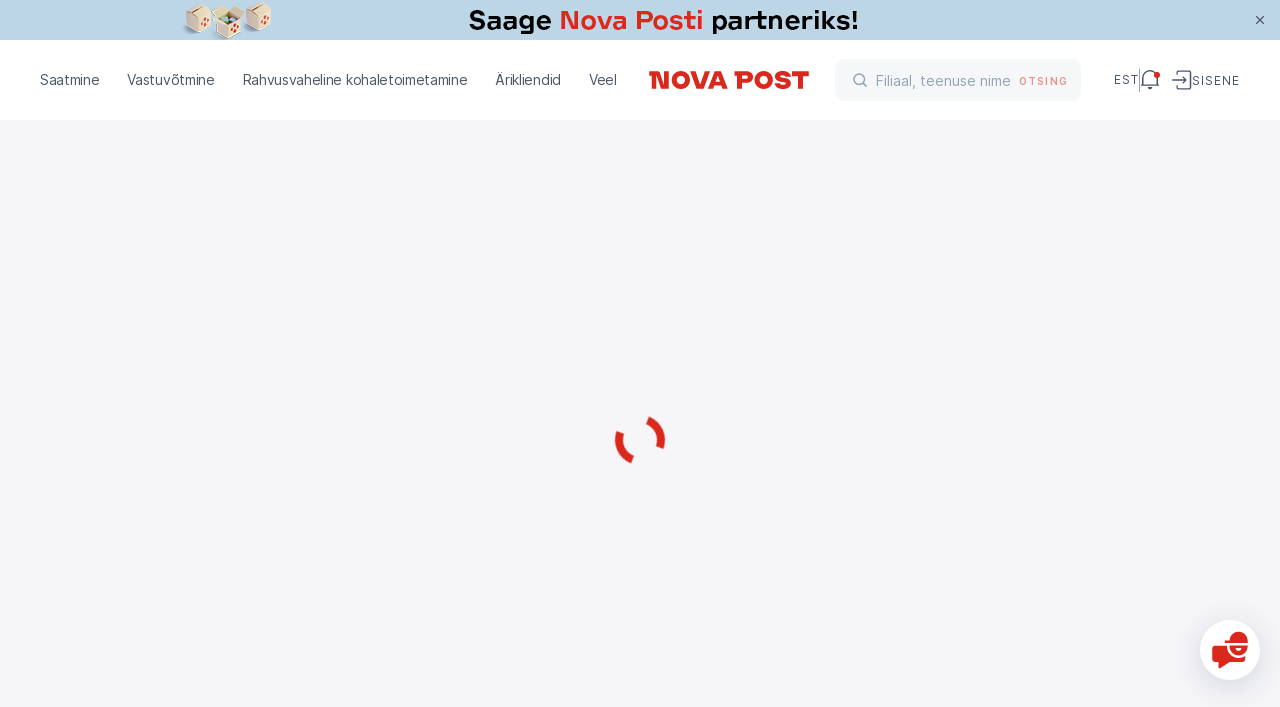

--- FILE ---
content_type: text/html
request_url: https://novapost.com/et-ee/departments/27254
body_size: 184223
content:
<!DOCTYPE html><html lang="et-ee"><head><script>
	(function(i,s,o,g,r,a,m){
	i["esSdk"] = r;
	i[r] = i[r] || function() {
		(i[r].q = i[r].q || []).push(arguments)
	}, a=s.createElement(o), m=s.getElementsByTagName(o)[0]; a.async=1; a.src=g;
	m.parentNode.insertBefore(a,m)}
	) (window, document, "script", "https://my.yespo.io/scripts/v1/public/scripts?apiKey=eyJhbGciOiJSUzI1NiJ9.[base64].FuX6pJP7PkWet8_-uTHdVB7B1HipW59K2meh95taoKDT4fAjs7iKlqAV3i_FOnqZ7NfayhYxBK805uagbOaLhA&domain=935E5E2E-49A8-4A17-9880-B374B4C60DF3", "es");
	es("pushOn");
</script>
<!-- Google Tag Manager -->
<script>(function(w,d,s,l,i){w[l]=w[l]||[];w[l].push({'gtm.start':
new Date().getTime(),event:'gtm.js'});var f=d.getElementsByTagName(s)[0],
j=d.createElement(s),dl=l!='dataLayer'?'&l='+l:'';j.async=true;j.src=
'https://www.googletagmanager.com/gtm.js?id='+i+dl;f.parentNode.insertBefore(j,f);
})(window,document,'script','dataLayer','GTM-NL8PTF4');</script>
<!-- End Google Tag Manager -->
<!-- Meta Pixel Code -->
<script>
!function(f,b,e,v,n,t,s)
{if(f.fbq)return;n=f.fbq=function(){n.callMethod?
n.callMethod.apply(n,arguments):n.queue.push(arguments)};
if(!f._fbq)f._fbq=n;n.push=n;n.loaded=!0;n.version='2.0';
n.queue=[];t=b.createElement(e);t.async=!0;
t.src=v;s=b.getElementsByTagName(e)[0];
s.parentNode.insertBefore(t,s)}(window, document,'script',
'https://connect.facebook.net/en_US/fbevents.js');
fbq('init', '2218227778549432');
fbq('track', 'PageView');
</script>
<!-- End Meta Pixel Code --><meta charset="utf-8">
<title>Nova Post - Teeninduspunktid ja pakiautomaadid - Eesti</title>
<meta name="viewport" content="width=device-width, initial-scale=1, maximum-scale=1, user-scalable=0, viewport-fit=cover">
<meta name="format-detection" content="telephone=no">
<link rel="icon" type="image/png" href="/_np-app-static/favicon.png">
<link rel="icon" type="image/svg+xml" href="/_np-app-static/favicon.svg">
<script type="text/javascript">if (location.pathname.endsWith("index.html")) { const fixedLocation = location.pathname.replace("index.html", "") + location.hash + location.search; history.replaceState({}, "", fixedLocation); }</script>
<meta property="og:type" content="website">
<meta property="og:url" content="https://novapost.com/et-ee/departments">
<meta property="og:image" content="https://novapost.com/_np-app-static/image-preview.jpg">
<meta property="og:image:width" content="1200">
<meta property="og:image:height" content="628">
<meta property="og:image:type" content="image/jpeg">
<meta property="og:locale" content="et-EE">
<meta property="og:locale:alternate" content="https://novapost.com/uk-ee/departments">
<meta property="og:locale:alternate" content="https://novapost.com/et-ee/departments">
<meta property="og:locale:alternate" content="https://novapost.com/en-ee/departments">
<meta name="description" content="Lähimad teeninduspunktid ja pakiautomaadid Nova Post Eesti">
<meta property="og:title" content="Nova Post - Teeninduspunktid ja pakiautomaadid - Eesti">
<meta property="og:description" content="Lähimad teeninduspunktid ja pakiautomaadid Nova Post Eesti">
<meta property="og:site_name" content="Nova Post Eesti"><link rel="modulepreload" as="script" crossorigin="" href="/_np-app-ee/entry.b815591c.js"><link rel="preload" as="style" href="/_np-app-ee/styles.95643e7e.css"><link rel="modulepreload" as="script" crossorigin="" href="/_np-app-ee/chunk-2.742009ca.js"><link rel="preload" as="style" href="/_np-app-ee/chunk-2.1e00e7a6.css"><link rel="modulepreload" as="script" crossorigin="" href="/_np-app-ee/vendor.25fd82d0.js"><link rel="preload" as="style" href="/_np-app-ee/vendor.78dccc88.css"><link rel="modulepreload" as="script" crossorigin="" href="/_np-app-ee/chunk-0.4ee694d6.js"><link rel="modulepreload" as="script" crossorigin="" href="/_np-app-ee/chunk-1.e0b7e7c9.js"><link rel="modulepreload" as="script" crossorigin="" href="/_np-app-ee/main.2c3e56c1.js"><link rel="preload" as="style" href="/_np-app-ee/main.932cc9d2.css"><link rel="stylesheet" href="/_np-app-ee/styles.95643e7e.css"><link rel="stylesheet" href="/_np-app-ee/chunk-2.1e00e7a6.css"><link rel="stylesheet" href="/_np-app-ee/vendor.78dccc88.css"><link rel="stylesheet" href="/_np-app-ee/main.932cc9d2.css"></head>
<body><!-- Google Tag Manager (noscript) -->
<noscript><iframe src="https://www.googletagmanager.com/ns.html?id=GTM-NL8PTF4" height="0" width="0" style="display:none;visibility:hidden"></iframe></noscript>
<!-- End Google Tag Manager (noscript) -->
<!-- Meta Pixel Code -->
<noscript><img height="1" width="1" style="display:none" src="https://www.facebook.com/tr?id=2218227778549432&amp;ev=PageView&amp;noscript=1"></noscript>
<!-- End Meta Pixel Code --><div id="__nuxt"><!--[--><div class="layout-main"><header id="app-header" data-element="offset" class="app-header fixed top-0 left-0 w-full bg-white z-[101]" data-v-365717e6=""><div data-v-365717e6=""></div><div class="relative" data-v-365717e6=""><div class="absolute h-full" data-v-365717e6=""></div><div data-v-365717e6=""><!----></div><!----></div><div class="app-container !max-w-full h-20 l-md:h-[3.75rem]" data-v-365717e6=""><div class="content-wrapper relative h-full w-full flex items-center justify-between" data-v-365717e6=""><div class="flex items-center flex-1 l-md:flex-none" data-v-365717e6=""><div class="relative z-20" data-v-365717e6=""><!--[--><!--[--><nav class="app-menu-desktop relative h-full font-second l-xl:hidden" data-v-18a74314=""><ul class="relative z-50 h-full flex items-center mr-5" data-v-18a74314=""><!--[--><li class="nav-item font-second" data-v-18a74314=""><div data-v-18a74314="">Saatmine</div></li><li class="nav-item font-second" data-v-18a74314=""><div data-v-18a74314="">Vastuvõtmine</div></li><li class="nav-item font-second" data-v-18a74314=""><div data-v-18a74314="">Rahvusvaheline kohaletoimetamine</div></li><li class="nav-item font-second" data-v-18a74314=""><div data-v-18a74314="">Ärikliendid</div></li><li class="nav-item font-second" data-v-18a74314=""><div data-v-18a74314="">Veel</div></li><!--]--></ul><div class="app-header-menu" overlay-color="#00000066" hide-close-btn="" data-v-18a74314="" data-v-f14af454=""><div class="overlay fixed left-0 top-0 h-full w-full bg-black bg-opacity-30" data-v-f14af454=""></div><div class="content relative -left-10 -top-[calc(1.86rem+var(--page-header-padding-top))]" data-v-f14af454=""><div class="relative z-10 h-screen w-full bg-white pt-[calc(6.25rem+var(--page-header-padding-top))]" data-v-f14af454=""><!--[--><div class="h-full" data-v-18a74314=""><div class="scrollbar__wrapper !h-full" style=""><div class="scrollbar__scroller overscroll-contain h-full !h-full" data-v-18a74314=""><div class="scrollbar__content !h-full scrollbar__content--vertical" style=""><!--[--><!--[--><div class="flex flex-col justify-between h-full" data-v-18a74314=""><div class="px-10 pb-5" data-v-18a74314=""><ul data-v-18a74314=""><!--[--><li class="nav-submenu-item font-second" data-v-18a74314=""><a href="/et-ee/send/parcels-and-documents" class="nav-submenu-link" rel="noopener noreferrer" data-v-18a74314=""><!--[-->Dokumendid ja pakid kuni 30 kg <!----><!--]--></a></li><li class="nav-submenu-item font-second" data-v-18a74314=""><a href="/et-ee/send/cargo" class="nav-submenu-link" rel="noopener noreferrer" data-v-18a74314=""><!--[-->Suured pakid üle 30 kg <!----><!--]--></a></li><li class="nav-submenu-item font-second" data-v-18a74314=""><a href="/et-ee/send/courier-call" class="nav-submenu-link" rel="noopener noreferrer" data-v-18a74314=""><!--[-->Saatmine kodust <!----><!--]--></a></li><li class="nav-submenu-item font-second" data-v-18a74314=""><a href="/et-ee/send/shipping-cost" class="nav-submenu-link" rel="noopener noreferrer" data-v-18a74314=""><!--[-->Kohaletoimetamise tasu <!----><!--]--></a></li><li class="nav-submenu-item font-second" data-v-18a74314=""><a href="/et-ee/send/delivery-terms" class="nav-submenu-link" rel="noopener noreferrer" data-v-18a74314=""><!--[-->Kohaletoimetamise aeg <!----><!--]--></a></li><!--]--></ul></div><div data-v-18a74314=""><ul class="px-10 pb-10 pt-5" data-v-18a74314=""><!--[--><li class="nav-shortcut-item" data-v-18a74314=""><a aria-current="page" href="/et-ee/departments" class="router-link-active router-link-exact-active nav-shortcut-link" rel="noopener noreferrer" data-v-18a74314=""><!--[--><div class="flex flex-1 items-center" data-v-18a74314=""><img src="https://site-assets.novapost.com/325cad11-e842-4721-b706-04f1a5f0ac99.svg" alt="" class="w-6 h-6 mr-4" data-v-18a74314=""> Lähim filiaal</div><svg width="8" height="14" fill="none" xmlns="http://www.w3.org/2000/svg" data-v-18a74314=""><path d="m2.03 13.53 4.586-4.585-1.06-1.061L.97 12.47l1.06 1.06Zm4.586-8.475L2.03.47.97 1.53l4.585 4.586 1.061-1.06Zm0 3.89a2.75 2.75 0 0 0 0-3.89l-1.06 1.061a1.25 1.25 0 0 1 0 1.768l1.06 1.06Z" fill="currentcolor"></path></svg><!--]--></a></li><li class="nav-shortcut-item" data-v-18a74314=""><a href="https://novapost.com/calc/ee/" rel="noopener noreferrer" target="_blank" class="nav-shortcut-link" data-v-18a74314=""><!--[--><div class="flex flex-1 items-center" data-v-18a74314=""><img src="https://site-assets.novapost.com/80db2411-4d90-4766-a75e-3c7a69cdf740.svg" alt="" class="w-6 h-6 mr-4" data-v-18a74314=""> Kulude kalkulaator</div><svg width="8" height="14" fill="none" xmlns="http://www.w3.org/2000/svg" data-v-18a74314=""><path d="m2.03 13.53 4.586-4.585-1.06-1.061L.97 12.47l1.06 1.06Zm4.586-8.475L2.03.47.97 1.53l4.585 4.586 1.061-1.06Zm0 3.89a2.75 2.75 0 0 0 0-3.89l-1.06 1.061a1.25 1.25 0 0 1 0 1.768l1.06 1.06Z" fill="currentcolor"></path></svg><!--]--></a></li><li class="nav-shortcut-item" data-v-18a74314=""><div class="nav-shortcut-link cursor-pointer bg-gray-50" data-v-18a74314=""><div class="flex flex-1 items-center" data-v-18a74314=""><img src="https://site-assets.novapost.com/4b28a8fa-92cc-4350-be76-ccb2f97ef637.svg" alt="" class="w-6 h-6 mr-4" data-v-18a74314=""> Saadetise loomine</div><svg width="8" height="14" fill="none" xmlns="http://www.w3.org/2000/svg" data-v-18a74314=""><path d="m2.03 13.53 4.586-4.585-1.06-1.061L.97 12.47l1.06 1.06Zm4.586-8.475L2.03.47.97 1.53l4.585 4.586 1.061-1.06Zm0 3.89a2.75 2.75 0 0 0 0-3.89l-1.06 1.061a1.25 1.25 0 0 1 0 1.768l1.06 1.06Z" fill="currentcolor"></path></svg></div></li><li class="nav-shortcut-item" data-v-18a74314=""><a href="/et-ee/international/packaging" class="nav-shortcut-link" rel="noopener noreferrer" data-v-18a74314=""><!--[--><div class="flex flex-1 items-center" data-v-18a74314=""><img src="https://site-assets.novapost.com/b08f8641-b1b5-4a8f-a3bb-c515877966ff.svg" alt="" class="w-6 h-6 mr-4" data-v-18a74314=""> Pakendamine</div><svg width="8" height="14" fill="none" xmlns="http://www.w3.org/2000/svg" data-v-18a74314=""><path d="m2.03 13.53 4.586-4.585-1.06-1.061L.97 12.47l1.06 1.06Zm4.586-8.475L2.03.47.97 1.53l4.585 4.586 1.061-1.06Zm0 3.89a2.75 2.75 0 0 0 0-3.89l-1.06 1.061a1.25 1.25 0 0 1 0 1.768l1.06 1.06Z" fill="currentcolor"></path></svg><!--]--></a></li><li class="nav-shortcut-item" data-v-18a74314=""><a href="/et-ee/forbidden-items" class="nav-shortcut-link" rel="noopener noreferrer" data-v-18a74314=""><!--[--><div class="flex flex-1 items-center" data-v-18a74314=""><img src="https://site-assets.novapost.com/a382caf8-fa75-4fb5-bed5-41258e434734.svg" alt="" class="w-6 h-6 mr-4" data-v-18a74314=""> Lubatud tooted</div><svg width="8" height="14" fill="none" xmlns="http://www.w3.org/2000/svg" data-v-18a74314=""><path d="m2.03 13.53 4.586-4.585-1.06-1.061L.97 12.47l1.06 1.06Zm4.586-8.475L2.03.47.97 1.53l4.585 4.586 1.061-1.06Zm0 3.89a2.75 2.75 0 0 0 0-3.89l-1.06 1.061a1.25 1.25 0 0 1 0 1.768l1.06 1.06Z" fill="currentcolor"></path></svg><!--]--></a></li><!--]--></ul><div class="relative" data-v-18a74314="" data-v-3d7ecdd8=""><!--[--><div class="content text-start" data-v-3d7ecdd8=""><!--[--><!--[--><div class="banner-case-1 min-w-[33.75rem] l-xl:min-w-0" name="bannerC1" style="" data-v-3d7ecdd8=""><a href="https://my.novapost.com/?_gl=1*19ggtqz*_gcl_au*NTUyMTM2MjIwLjE3MzU2Mzc5OTk.#/et-ee" class="block px-10 py-6 group/banner no-default-highlight !no-underline !text-black no-default-highlight l-md:p-5" target="_blank" style="background:#B5E3D8;"><div class="uppercase text-gt-12 font-bold tracking-wider"></div><div class=""><div class="flex items-start gap-8 l-lg-mid:gap-4"><img class="w-[10.625rem] l-lg-mid:w-[6rem]" src="https://site-assets.novapost.com/fa423769-ce64-4b81-b46f-17460d2032bd.png"><div class="flex flex-1 flex-col gap-8 justify-between"><div class="w-full flex-1 gap-2"><div class="tracking-wider uppercase text-gt-12"></div><div class="font-bold text-gt-16 l-lg-mid l-lg-mid:text-gt-14 mt-2">My Nova Post: halda paki kohaletoimetamist oma isikliku konto kaudu</div></div><div class="text-red-max font-medium text-gt-14 flex l-lg-mid:hidden"><div>Sisene</div><svg viewBox="0 0 25 24" fill="none" xmlns="http://www.w3.org/2000/svg" class="relative text-red-max ml-3 w-4 h-4 min-w-0 top-0.5 transition-transform group-hover/banner:translate-x-1"><path d="M4.25 11h-1v2h1v-2Zm16.5 2a1 1 0 1 0 0-2v2Zm-4.543-7.707-.707-.707L14.086 6l.707.707 1.414-1.414ZM21.5 12l.707.707a1 1 0 0 0 0-1.414L21.5 12Zm-6.707 5.293-.707.707 1.414 1.414.707-.707-1.414-1.414ZM4.25 13h16.5v-2H4.25v2Zm10.543-6.293 6 6 1.414-1.414-6-6-1.414 1.414Zm6 4.586-6 6 1.414 1.414 6-6-1.414-1.414Z" fill="currentcolor"></path></svg></div></div></div><div class="mt-5 text-red-max font-medium text-gt-14 hidden l-lg-mid:flex"><div>Sisene</div><svg viewBox="0 0 25 24" fill="none" xmlns="http://www.w3.org/2000/svg" class="relative text-red-max ml-3 w-4 h-4 min-w-0 top-0.5 transition-transform group-hover/banner:translate-x-1"><path d="M4.25 11h-1v2h1v-2Zm16.5 2a1 1 0 1 0 0-2v2Zm-4.543-7.707-.707-.707L14.086 6l.707.707 1.414-1.414ZM21.5 12l.707.707a1 1 0 0 0 0-1.414L21.5 12Zm-6.707 5.293-.707.707 1.414 1.414.707-.707-1.414-1.414ZM4.25 13h16.5v-2H4.25v2Zm10.543-6.293 6 6 1.414-1.414-6-6-1.414 1.414Zm6 4.586-6 6 1.414 1.414 6-6-1.414-1.414Z" fill="currentcolor"></path></svg></div></div></a></div><!--]--><!--]--></div><!--]--><div class="absolute w-full"></div></div></div></div><!--]--><!--]--></div></div><!--[--><!--[--><div class="scrollbar__thumbPlaceholder scrollbar__thumbPlaceholder--horizontal scrollbar__thumbPlaceholder--autoHide scrollbar__thumbPlaceholder--autoExpand" style="width:0px;height:;position:absolute;left:3px;display:none;"><div class="scrollbar__thumb scrollbar__thumb--horizontal"></div></div><!----><!--]--><!--[--><div class="scrollbar__thumbPlaceholder scrollbar__thumbPlaceholder--vertical scrollbar__thumbPlaceholder--autoHide scrollbar__thumbPlaceholder--autoExpand" style="width:;height:0px;position:absolute;top:3px;display:none;"><div class="scrollbar__thumb scrollbar__thumb--vertical"></div></div><!----><!--]--><!--]--></div></div><!--]--></div><div class="sub-menu-content" data-v-f14af454=""><!--[--><div class="h-full min-w-[24rem]" style="" data-v-18a74314=""><div class="scrollbar__wrapper !h-full" style=""><div class="scrollbar__scroller overscroll-contain h-full !h-full" data-v-18a74314=""><div class="scrollbar__content !h-full scrollbar__content--vertical" style=""><!--[--><!--[--><div class="flex flex-col justify-between h-full" data-v-18a74314=""><div class="px-10 pb-5" data-v-18a74314=""><ul class="pt-[calc(6.25rem+var(--page-header-padding-top))] pb-[2rem]" data-v-18a74314=""><!--[--><!--]--></ul></div><!----></div><!--]--><!--]--></div></div><!--[--><!--[--><div class="scrollbar__thumbPlaceholder scrollbar__thumbPlaceholder--horizontal scrollbar__thumbPlaceholder--autoHide scrollbar__thumbPlaceholder--autoExpand" style="width:0px;height:;position:absolute;left:3px;display:none;"><div class="scrollbar__thumb scrollbar__thumb--horizontal"></div></div><!----><!--]--><!--[--><div class="scrollbar__thumbPlaceholder scrollbar__thumbPlaceholder--vertical scrollbar__thumbPlaceholder--autoHide scrollbar__thumbPlaceholder--autoExpand" style="width:;height:0px;position:absolute;top:3px;display:none;"><div class="scrollbar__thumb scrollbar__thumb--vertical"></div></div><!----><!--]--><!--]--></div></div><!--]--></div></div></div></nav><!----><!--]--><div class="app-menu-mobile hidden l-xl:block" data-v-365717e6="" data-v-fdf33512=""><div class="burger-menu relative z-10" data-v-fdf33512=""><div class="burger-menu-line"></div><div class="burger-menu-line"></div><div class="burger-menu-line"></div></div><div class="app-menu-drawer-mobile" overlay-color="#00000066" hide-close-btn="" data-v-fdf33512="" data-v-6264c20e=""><div class="overlay fixed left-0 top-0 h-full w-full bg-black bg-opacity-30" data-v-6264c20e=""></div><div style="background-color:#fff;" class="content max-w-[31.5rem] w-screen min-w-[20rem] l-lg-mid:max-w-[26.5rem] l-md:max-w-[calc(21.5rem-1.5rem)] l-md:w-screen l-md:min-w-0" data-v-6264c20e=""><!--[--><div class="h-20 min-h-[5rem] flex justify-end items-center pr-11 l-md:h-[3.75rem] l-md:min-h-[3.75rem] l-md:pr-5" data-v-fdf33512=""><ul class="flex gap-8 text-gt-12 font-medium font-second text-gray-500 uppercase" data-v-fdf33512=""><!--[--><li><a href="/uk-ee/departments/" class="" rel="noopener noreferrer"><!--[-->Укр<!--]--></a></li><li><a aria-current="page" href="/et-ee/departments/" class="router-link-active router-link-exact-active" rel="noopener noreferrer"><!--[-->Est<!--]--></a></li><li><a href="/en-ee/departments/" class="" rel="noopener noreferrer"><!--[-->Eng<!--]--></a></li><!--]--></ul></div><div class="scrollbar__wrapper flex-1 flex flex-col min-h-0" style=""><div class="scrollbar__scroller overscroll-contain h-full flex-1 flex flex-col min-h-0" data-v-fdf33512=""><div class="scrollbar__content flex-1 flex flex-col min-h-0 scrollbar__content--vertical" style=""><!--[--><!--[--><div class="flex flex-col flex-1 justify-between h-full pb-5" data-v-fdf33512=""><ul class="menu-mobile-content font-second" data-v-fdf33512=""><!--[--><li class="nav-link-mobile font-second" data-v-fdf33512=""><div data-v-fdf33512="">Saatmine</div><svg width="8" height="14" fill="none" xmlns="http://www.w3.org/2000/svg" class="ml-10" data-v-fdf33512=""><path d="m2.03 13.53 4.586-4.585-1.06-1.061L.97 12.47l1.06 1.06Zm4.586-8.475L2.03.47.97 1.53l4.585 4.586 1.061-1.06Zm0 3.89a2.75 2.75 0 0 0 0-3.89l-1.06 1.061a1.25 1.25 0 0 1 0 1.768l1.06 1.06Z" fill="currentcolor"></path></svg></li><li class="nav-link-mobile font-second" data-v-fdf33512=""><div data-v-fdf33512="">Vastuvõtmine</div><svg width="8" height="14" fill="none" xmlns="http://www.w3.org/2000/svg" class="ml-10" data-v-fdf33512=""><path d="m2.03 13.53 4.586-4.585-1.06-1.061L.97 12.47l1.06 1.06Zm4.586-8.475L2.03.47.97 1.53l4.585 4.586 1.061-1.06Zm0 3.89a2.75 2.75 0 0 0 0-3.89l-1.06 1.061a1.25 1.25 0 0 1 0 1.768l1.06 1.06Z" fill="currentcolor"></path></svg></li><li class="nav-link-mobile font-second" data-v-fdf33512=""><div data-v-fdf33512="">Rahvusvaheline kohaletoimetamine</div><svg width="8" height="14" fill="none" xmlns="http://www.w3.org/2000/svg" class="ml-10" data-v-fdf33512=""><path d="m2.03 13.53 4.586-4.585-1.06-1.061L.97 12.47l1.06 1.06Zm4.586-8.475L2.03.47.97 1.53l4.585 4.586 1.061-1.06Zm0 3.89a2.75 2.75 0 0 0 0-3.89l-1.06 1.061a1.25 1.25 0 0 1 0 1.768l1.06 1.06Z" fill="currentcolor"></path></svg></li><li class="nav-link-mobile font-second" data-v-fdf33512=""><div data-v-fdf33512="">Ärikliendid</div><svg width="8" height="14" fill="none" xmlns="http://www.w3.org/2000/svg" class="ml-10" data-v-fdf33512=""><path d="m2.03 13.53 4.586-4.585-1.06-1.061L.97 12.47l1.06 1.06Zm4.586-8.475L2.03.47.97 1.53l4.585 4.586 1.061-1.06Zm0 3.89a2.75 2.75 0 0 0 0-3.89l-1.06 1.061a1.25 1.25 0 0 1 0 1.768l1.06 1.06Z" fill="currentcolor"></path></svg></li><li class="nav-link-mobile font-second" data-v-fdf33512=""><div data-v-fdf33512="">Veel</div><svg width="8" height="14" fill="none" xmlns="http://www.w3.org/2000/svg" class="ml-10" data-v-fdf33512=""><path d="m2.03 13.53 4.586-4.585-1.06-1.061L.97 12.47l1.06 1.06Zm4.586-8.475L2.03.47.97 1.53l4.585 4.586 1.061-1.06Zm0 3.89a2.75 2.75 0 0 0 0-3.89l-1.06 1.061a1.25 1.25 0 0 1 0 1.768l1.06 1.06Z" fill="currentcolor"></path></svg></li><!--]--></ul><!----></div><!--]--><!--]--></div></div><!--[--><!--[--><div class="scrollbar__thumbPlaceholder scrollbar__thumbPlaceholder--horizontal scrollbar__thumbPlaceholder--autoHide scrollbar__thumbPlaceholder--autoExpand" style="width:0px;height:;position:absolute;left:3px;display:none;"><div class="scrollbar__thumb scrollbar__thumb--horizontal"></div></div><!----><!--]--><!--[--><div class="scrollbar__thumbPlaceholder scrollbar__thumbPlaceholder--vertical scrollbar__thumbPlaceholder--autoHide scrollbar__thumbPlaceholder--autoExpand" style="width:;height:0px;position:absolute;top:3px;display:none;"><div class="scrollbar__thumb scrollbar__thumb--vertical"></div></div><!----><!--]--><!--]--></div><!--]--></div></div><div class="app-menu-drawer-mobile z-10" overlay-color="#00000066" hide-close-btn="" data-v-fdf33512="" data-v-6264c20e=""><div class="overlay fixed left-0 top-0 h-full w-full bg-black bg-opacity-30" data-v-6264c20e=""></div><div style="background-color:#fff;" class="content max-w-[31.5rem] w-screen min-w-[20rem] l-lg-mid:max-w-[26.5rem] l-md:max-w-[calc(21.5rem-1.5rem)] l-md:w-screen l-md:min-w-0" data-v-6264c20e=""><!--[--><div class="min-h-[5rem] h-20 flex items-center justify-between pl-10 pr-11 l-md:pr-5 l-md:h-[3.75rem] l-md:min-h-[3.75rem] l-md:pl-5" data-v-fdf33512=""><button type="button" class="text-button arrow-button group/arrow-button text-red-max !flex !items-center !no-underline arrow-button-style--big" contentclass="text-gt-16 pl-4 font-medium" data-v-fdf33512="" data-v-51febb41=""><!--[--><svg viewBox="0 0 25 24" fill="none" xmlns="http://www.w3.org/2000/svg" class="arrow-left"><path d="M4.25 11h-1v2h1v-2Zm16.5 2a1 1 0 1 0 0-2v2Zm-4.543-7.707-.707-.707L14.086 6l.707.707 1.414-1.414ZM21.5 12l.707.707a1 1 0 0 0 0-1.414L21.5 12Zm-6.707 5.293-.707.707 1.414 1.414.707-.707-1.414-1.414ZM4.25 13h16.5v-2H4.25v2Zm10.543-6.293 6 6 1.414-1.414-6-6-1.414 1.414Zm6 4.586-6 6 1.414 1.414 6-6-1.414-1.414Z" fill="currentcolor"></path></svg><!----><!----><!--]--></button><ul class="flex gap-8 text-gt-12 font-medium font-second text-gray-500 uppercase" data-v-fdf33512=""><!--[--><li><a href="/uk-ee/departments/" class="" rel="noopener noreferrer"><!--[-->Укр<!--]--></a></li><li><a aria-current="page" href="/et-ee/departments/" class="router-link-active router-link-exact-active" rel="noopener noreferrer"><!--[-->Est<!--]--></a></li><li><a href="/en-ee/departments/" class="" rel="noopener noreferrer"><!--[-->Eng<!--]--></a></li><!--]--></ul></div><div class="scrollbar__wrapper flex-1 flex flex-col min-h-0" style=""><div class="scrollbar__scroller overscroll-contain h-full flex-1 flex flex-col min-h-0" data-v-fdf33512=""><div class="scrollbar__content flex-1 flex flex-col min-h-0 scrollbar__content--vertical" style=""><!--[--><!--[--><div class="flex flex-col flex-1 justify-between h-full" data-v-fdf33512=""><div class="submenu-mobile-content font-second" data-v-fdf33512=""><p class="uppercase text-gray-400 text-gt-12 font-medium mb-[1.625rem] tracking-normal font-second" data-v-fdf33512="">Saatmine</p><ul data-v-fdf33512=""><!--[--><li class="nav-mobile-submenu-item font-second" data-v-fdf33512=""><!----><a href="/et-ee/send/parcels-and-documents" class="nav-mobile-submenu-link" rel="noopener noreferrer" data-v-fdf33512=""><!--[-->Dokumendid ja pakid kuni 30 kg <!----><!--]--></a></li><li class="nav-mobile-submenu-item font-second" data-v-fdf33512=""><!----><a href="/et-ee/send/cargo" class="nav-mobile-submenu-link" rel="noopener noreferrer" data-v-fdf33512=""><!--[-->Suured pakid üle 30 kg <!----><!--]--></a></li><li class="nav-mobile-submenu-item font-second" data-v-fdf33512=""><!----><a href="/et-ee/send/courier-call" class="nav-mobile-submenu-link" rel="noopener noreferrer" data-v-fdf33512=""><!--[-->Saatmine kodust <!----><!--]--></a></li><li class="nav-mobile-submenu-item font-second" data-v-fdf33512=""><!----><a href="/et-ee/send/shipping-cost" class="nav-mobile-submenu-link" rel="noopener noreferrer" data-v-fdf33512=""><!--[-->Kohaletoimetamise tasu <!----><!--]--></a></li><li class="nav-mobile-submenu-item font-second" data-v-fdf33512=""><!----><a href="/et-ee/send/delivery-terms" class="nav-mobile-submenu-link" rel="noopener noreferrer" data-v-fdf33512=""><!--[-->Kohaletoimetamise aeg <!----><!--]--></a></li><!--]--></ul></div><div class="flex flex-col" data-v-fdf33512=""><!----><ul class="px-5 pb-5" data-v-fdf33512=""><!--[--><li class="nav-shortcut-item" data-v-fdf33512=""><a aria-current="page" href="/et-ee/departments" class="router-link-active router-link-exact-active nav-shortcut-link" rel="noopener noreferrer" data-v-fdf33512=""><!--[--><div class="flex flex-1 items-center" data-v-fdf33512=""><img src="https://site-assets.novapost.com/325cad11-e842-4721-b706-04f1a5f0ac99.svg" alt="" class="w-6 h-6 mr-4" data-v-fdf33512=""><span class="line-clamp-2 pr-4" data-v-fdf33512="">Lähim filiaal</span></div><svg width="8" height="14" fill="none" xmlns="http://www.w3.org/2000/svg" data-v-fdf33512=""><path d="m2.03 13.53 4.586-4.585-1.06-1.061L.97 12.47l1.06 1.06Zm4.586-8.475L2.03.47.97 1.53l4.585 4.586 1.061-1.06Zm0 3.89a2.75 2.75 0 0 0 0-3.89l-1.06 1.061a1.25 1.25 0 0 1 0 1.768l1.06 1.06Z" fill="currentcolor"></path></svg><!--]--></a></li><li class="nav-shortcut-item" data-v-fdf33512=""><a href="https://novapost.com/calc/ee/" rel="noopener noreferrer" target="_blank" class="nav-shortcut-link" data-v-fdf33512=""><!--[--><div class="flex flex-1 items-center" data-v-fdf33512=""><img src="https://site-assets.novapost.com/80db2411-4d90-4766-a75e-3c7a69cdf740.svg" alt="" class="w-6 h-6 mr-4" data-v-fdf33512=""><span class="line-clamp-2 pr-4" data-v-fdf33512="">Kulude kalkulaator</span></div><svg width="8" height="14" fill="none" xmlns="http://www.w3.org/2000/svg" data-v-fdf33512=""><path d="m2.03 13.53 4.586-4.585-1.06-1.061L.97 12.47l1.06 1.06Zm4.586-8.475L2.03.47.97 1.53l4.585 4.586 1.061-1.06Zm0 3.89a2.75 2.75 0 0 0 0-3.89l-1.06 1.061a1.25 1.25 0 0 1 0 1.768l1.06 1.06Z" fill="currentcolor"></path></svg><!--]--></a></li><li class="nav-shortcut-item" data-v-fdf33512=""><div class="nav-shortcut-link" data-v-fdf33512=""><div class="flex flex-1 items-center" data-v-fdf33512=""><img src="https://site-assets.novapost.com/4b28a8fa-92cc-4350-be76-ccb2f97ef637.svg" alt="" class="w-6 h-6 mr-4" data-v-fdf33512=""><span class="line-clamp-2 pr-4" data-v-fdf33512="">Saadetise loomine</span></div><svg width="8" height="14" fill="none" xmlns="http://www.w3.org/2000/svg" data-v-fdf33512=""><path d="m2.03 13.53 4.586-4.585-1.06-1.061L.97 12.47l1.06 1.06Zm4.586-8.475L2.03.47.97 1.53l4.585 4.586 1.061-1.06Zm0 3.89a2.75 2.75 0 0 0 0-3.89l-1.06 1.061a1.25 1.25 0 0 1 0 1.768l1.06 1.06Z" fill="currentcolor"></path></svg></div></li><li class="nav-shortcut-item" data-v-fdf33512=""><a href="/et-ee/international/packaging" class="nav-shortcut-link" rel="noopener noreferrer" data-v-fdf33512=""><!--[--><div class="flex flex-1 items-center" data-v-fdf33512=""><img src="https://site-assets.novapost.com/b08f8641-b1b5-4a8f-a3bb-c515877966ff.svg" alt="" class="w-6 h-6 mr-4" data-v-fdf33512=""><span class="line-clamp-2 pr-4" data-v-fdf33512="">Pakendamine</span></div><svg width="8" height="14" fill="none" xmlns="http://www.w3.org/2000/svg" data-v-fdf33512=""><path d="m2.03 13.53 4.586-4.585-1.06-1.061L.97 12.47l1.06 1.06Zm4.586-8.475L2.03.47.97 1.53l4.585 4.586 1.061-1.06Zm0 3.89a2.75 2.75 0 0 0 0-3.89l-1.06 1.061a1.25 1.25 0 0 1 0 1.768l1.06 1.06Z" fill="currentcolor"></path></svg><!--]--></a></li><li class="nav-shortcut-item" data-v-fdf33512=""><a href="/et-ee/forbidden-items" class="nav-shortcut-link" rel="noopener noreferrer" data-v-fdf33512=""><!--[--><div class="flex flex-1 items-center" data-v-fdf33512=""><img src="https://site-assets.novapost.com/a382caf8-fa75-4fb5-bed5-41258e434734.svg" alt="" class="w-6 h-6 mr-4" data-v-fdf33512=""><span class="line-clamp-2 pr-4" data-v-fdf33512="">Lubatud tooted</span></div><svg width="8" height="14" fill="none" xmlns="http://www.w3.org/2000/svg" data-v-fdf33512=""><path d="m2.03 13.53 4.586-4.585-1.06-1.061L.97 12.47l1.06 1.06Zm4.586-8.475L2.03.47.97 1.53l4.585 4.586 1.061-1.06Zm0 3.89a2.75 2.75 0 0 0 0-3.89l-1.06 1.061a1.25 1.25 0 0 1 0 1.768l1.06 1.06Z" fill="currentcolor"></path></svg><!--]--></a></li><!--]--></ul><div class="relative" data-v-fdf33512="" data-v-3d7ecdd8=""><!--[--><div class="content text-start" data-v-3d7ecdd8=""><!--[--><!--[--><div class="banner-case-1 min-w-[33.75rem] l-xl:min-w-0" name="bannerC1" style="" data-v-3d7ecdd8=""><a href="https://my.novapost.com/?_gl=1*19ggtqz*_gcl_au*NTUyMTM2MjIwLjE3MzU2Mzc5OTk.#/et-ee" class="block px-10 py-6 group/banner no-default-highlight !no-underline !text-black no-default-highlight l-md:p-5" target="_blank" style="background:#B5E3D8;"><div class="uppercase text-gt-12 font-bold tracking-wider"></div><div class=""><div class="flex items-start gap-8 l-lg-mid:gap-4"><img class="w-[10.625rem] l-lg-mid:w-[6rem]" src="https://site-assets.novapost.com/fa423769-ce64-4b81-b46f-17460d2032bd.png"><div class="flex flex-1 flex-col gap-8 justify-between"><div class="w-full flex-1 gap-2"><div class="tracking-wider uppercase text-gt-12"></div><div class="font-bold text-gt-16 l-lg-mid l-lg-mid:text-gt-14 mt-2">My Nova Post: halda paki kohaletoimetamist oma isikliku konto kaudu</div></div><div class="text-red-max font-medium text-gt-14 flex l-lg-mid:hidden"><div>Sisene</div><svg viewBox="0 0 25 24" fill="none" xmlns="http://www.w3.org/2000/svg" class="relative text-red-max ml-3 w-4 h-4 min-w-0 top-0.5 transition-transform group-hover/banner:translate-x-1"><path d="M4.25 11h-1v2h1v-2Zm16.5 2a1 1 0 1 0 0-2v2Zm-4.543-7.707-.707-.707L14.086 6l.707.707 1.414-1.414ZM21.5 12l.707.707a1 1 0 0 0 0-1.414L21.5 12Zm-6.707 5.293-.707.707 1.414 1.414.707-.707-1.414-1.414ZM4.25 13h16.5v-2H4.25v2Zm10.543-6.293 6 6 1.414-1.414-6-6-1.414 1.414Zm6 4.586-6 6 1.414 1.414 6-6-1.414-1.414Z" fill="currentcolor"></path></svg></div></div></div><div class="mt-5 text-red-max font-medium text-gt-14 hidden l-lg-mid:flex"><div>Sisene</div><svg viewBox="0 0 25 24" fill="none" xmlns="http://www.w3.org/2000/svg" class="relative text-red-max ml-3 w-4 h-4 min-w-0 top-0.5 transition-transform group-hover/banner:translate-x-1"><path d="M4.25 11h-1v2h1v-2Zm16.5 2a1 1 0 1 0 0-2v2Zm-4.543-7.707-.707-.707L14.086 6l.707.707 1.414-1.414ZM21.5 12l.707.707a1 1 0 0 0 0-1.414L21.5 12Zm-6.707 5.293-.707.707 1.414 1.414.707-.707-1.414-1.414ZM4.25 13h16.5v-2H4.25v2Zm10.543-6.293 6 6 1.414-1.414-6-6-1.414 1.414Zm6 4.586-6 6 1.414 1.414 6-6-1.414-1.414Z" fill="currentcolor"></path></svg></div></div></a></div><!--]--><!--]--></div><!--]--><div class="absolute w-full"></div></div></div></div><!--]--><!--]--></div></div><!--[--><!--[--><div class="scrollbar__thumbPlaceholder scrollbar__thumbPlaceholder--horizontal scrollbar__thumbPlaceholder--autoHide scrollbar__thumbPlaceholder--autoExpand" style="width:0px;height:;position:absolute;left:3px;display:none;"><div class="scrollbar__thumb scrollbar__thumb--horizontal"></div></div><!----><!--]--><!--[--><div class="scrollbar__thumbPlaceholder scrollbar__thumbPlaceholder--vertical scrollbar__thumbPlaceholder--autoHide scrollbar__thumbPlaceholder--autoExpand" style="width:;height:0px;position:absolute;top:3px;display:none;"><div class="scrollbar__thumb scrollbar__thumb--vertical"></div></div><!----><!--]--><!--]--></div><!--]--></div></div><div class="app-menu-drawer-mobile z-20" overlay-color="#00000066" hide-close-btn="" data-v-fdf33512="" data-v-6264c20e=""><div class="overlay fixed left-0 top-0 h-full w-full bg-black bg-opacity-30" data-v-6264c20e=""></div><div style="background-color:#fff;" class="content max-w-[31.5rem] w-screen min-w-[20rem] l-lg-mid:max-w-[26.5rem] l-md:max-w-[calc(21.5rem-1.5rem)] l-md:w-screen l-md:min-w-0" data-v-6264c20e=""><!--[--><div class="h-20 min-h-[5rem] flex items-center justify-between pl-10 pr-11 l-md:pr-5 l-md:h-[3.75rem] l-md:min-h-[3.75rem] l-md:pl-5" data-v-fdf33512=""><button type="button" class="text-button arrow-button group/arrow-button text-red-max !flex !items-center !no-underline arrow-button-style--big-accent" data-v-fdf33512="" data-v-51febb41=""><!--[--><svg viewBox="0 0 25 24" fill="none" xmlns="http://www.w3.org/2000/svg" class="arrow-left"><path d="M4.25 11h-1v2h1v-2Zm16.5 2a1 1 0 1 0 0-2v2Zm-4.543-7.707-.707-.707L14.086 6l.707.707 1.414-1.414ZM21.5 12l.707.707a1 1 0 0 0 0-1.414L21.5 12Zm-6.707 5.293-.707.707 1.414 1.414.707-.707-1.414-1.414ZM4.25 13h16.5v-2H4.25v2Zm10.543-6.293 6 6 1.414-1.414-6-6-1.414 1.414Zm6 4.586-6 6 1.414 1.414 6-6-1.414-1.414Z" fill="currentcolor"></path></svg><!----><!----><!--]--></button><ul class="flex gap-8 text-gt-12 font-medium font-second text-gray-500 uppercase" data-v-fdf33512=""><!--[--><li><a href="/uk-ee/departments/" class="" rel="noopener noreferrer"><!--[-->Укр<!--]--></a></li><li><a aria-current="page" href="/et-ee/departments/" class="router-link-active router-link-exact-active" rel="noopener noreferrer"><!--[-->Est<!--]--></a></li><li><a href="/en-ee/departments/" class="" rel="noopener noreferrer"><!--[-->Eng<!--]--></a></li><!--]--></ul></div><div class="scrollbar__wrapper flex-1 flex flex-col min-h-0" style=""><div class="scrollbar__scroller overscroll-contain h-full flex-1 flex flex-col min-h-0" data-v-fdf33512=""><div class="scrollbar__content flex-1 flex flex-col min-h-0 scrollbar__content--vertical" style=""><!--[--><!--[--><div class="flex-1 flex flex-col justify-between h-full" data-v-fdf33512=""><div class="submenu-mobile-content" data-v-fdf33512=""><p class="uppercase text-red-max text-gt-12 font-medium mb-[1.625rem] tracking-normal font-second" data-v-fdf33512=""></p><ul data-v-fdf33512=""><!--[--><!--]--></ul></div><div data-v-fdf33512=""><!----><div class="relative" data-v-fdf33512="" data-v-3d7ecdd8=""><!--[--><div class="content text-start" data-v-3d7ecdd8=""><!--[--><!--]--></div><!--]--><div class="absolute w-full"></div></div></div></div><!--]--><!--]--></div></div><!--[--><!--[--><div class="scrollbar__thumbPlaceholder scrollbar__thumbPlaceholder--horizontal scrollbar__thumbPlaceholder--autoHide scrollbar__thumbPlaceholder--autoExpand" style="width:0px;height:;position:absolute;left:3px;display:none;"><div class="scrollbar__thumb scrollbar__thumb--horizontal"></div></div><!----><!--]--><!--[--><div class="scrollbar__thumbPlaceholder scrollbar__thumbPlaceholder--vertical scrollbar__thumbPlaceholder--autoHide scrollbar__thumbPlaceholder--autoExpand" style="width:;height:0px;position:absolute;top:3px;display:none;"><div class="scrollbar__thumb scrollbar__thumb--vertical"></div></div><!----><!--]--><!--]--></div><!--]--></div></div><!----></div><!--]--></div></div><div class="logo relative l-md:ml-3 l-md:h-9" data-v-365717e6=""><a class="h-[inherit]" href="/et-ee/" data-v-365717e6=""><img class="h-[inherit]" src="https://site-assets.novapost.com/214859a2-c6f5-44f0-9281-05af9dda61de.svg" data-v-365717e6=""></a></div><div class="flex flex-1 justify-end" data-v-365717e6=""><div class="hidden l-xl:flex items-center flex-1 justify-end max-w-[40rem] l-xl:max-w-none" data-v-365717e6=""><!----><!----><div class="flex gap-4 items-center" data-v-365717e6=""><!--[--><button class="icon-button" type="button" data-v-365717e6=""><div class="icon-button-content"><!--[--><svg viewBox="0 0 24 24" xmlns="http://www.w3.org/2000/svg" class="w-6 h-6 fill-gray-500" data-v-365717e6=""><path d="M16.48 15.42a.75.75 0 1 0-1.06 1.06l1.06-1.06Zm2.99 5.11.53.53L21.06 20l-.53-.53-1.06 1.06ZM17.25 11A6.25 6.25 0 0 1 11 17.25v1.5A7.75 7.75 0 0 0 18.75 11h-1.5ZM11 17.25A6.25 6.25 0 0 1 4.75 11h-1.5A7.75 7.75 0 0 0 11 18.75v-1.5ZM4.75 11A6.25 6.25 0 0 1 11 4.75v-1.5A7.75 7.75 0 0 0 3.25 11h1.5ZM11 4.75A6.25 6.25 0 0 1 17.25 11h1.5A7.75 7.75 0 0 0 11 3.25v1.5Zm4.42 11.73 4.05 4.05 1.06-1.06-4.05-4.05-1.06 1.06Z" fill="currentcolor"></path></svg><!--]--></div></button><button class="icon-button hover:text-red-max text-gray-500 inline-block" type="button" data-v-365717e6=""><div class="icon-button-content"><!--[--><svg viewBox="0 0 20 22" fill="none" xmlns="http://www.w3.org/2000/svg" class="w-5 h-5" data-v-365717e6=""><path fill-rule="evenodd" clip-rule="evenodd" d="M10 0a8.75 8.75 0 0 0-8.75 8.75v7.156H0v1.5h20v-1.5h-1.25V8.75A8.75 8.75 0 0 0 10 0Zm7.25 15.906V8.75a7.25 7.25 0 1 0-14.5 0v7.156h14.5Zm-5.482 4.612a2.5 2.5 0 0 0 .732-1.768h-5a2.5 2.5 0 0 0 4.268 1.768Z" fill="currentColor"></path></svg><!----><!--]--></div></button><div class="flex items-center" data-v-365717e6=""><div class="inline-block" style="border:20px solid transparent;margin:-20px;" data-v-5784ed69=""><div data-v-5784ed69=""><!--[--><div data-v-5784ed69-s=""><a href="https://my.novapost.com/#/et-ee" data-v-5784ed69-s=""><div class="flex flex-row items-center justify-center gap-3 leading-loose cursor-pointer test" data-v-5784ed69-s=""><svg viewBox="0 0 23 24" fill="#94A3B8" xmlns="http://www.w3.org/2000/svg" class="w-5 h-6" data-v-5784ed69-s=""><path d="M6.79346 22.0988L7.13395 21.4306H7.13395L6.79346 22.0988ZM6.04429 21.3496L5.37603 21.6901H5.37603L6.04429 21.3496ZM21.0992 21.3496L20.4309 21.0092V21.0092L21.0992 21.3496ZM20.35 22.0988L20.0095 21.4306H20.0095L20.35 22.0988ZM20.35 1.90108L20.6905 1.23282V1.23282L20.35 1.90108ZM21.0992 2.65025L20.4309 2.99074V2.99074L21.0992 2.65025ZM6.04429 2.65025L5.37603 2.30976V2.30976L6.04429 2.65025ZM6.79346 1.90108L6.45296 1.23282V1.23282L6.79346 1.90108ZM15.9447 12.1324L16.6579 12.3641V12.3641L15.9447 12.1324ZM15.9447 11.8675L16.6579 11.6357V11.6357L15.9447 11.8675ZM6.60744 5.99995V4.45709H5.10744V5.99995H6.60744ZM8.6003 2.46423H18.5432V0.964233H8.6003V2.46423ZM20.536 4.45709V19.5428H22.036V4.45709H20.536ZM18.5432 21.5357H8.6003V23.0357H18.5432V21.5357ZM6.60744 19.5428V17.9999H5.10744V19.5428H6.60744ZM8.6003 21.5357C8.10788 21.5357 7.78367 21.5351 7.53543 21.5148C7.29595 21.4952 7.19395 21.4611 7.13395 21.4306L6.45296 22.7671C6.75967 22.9233 7.08104 22.9827 7.41328 23.0098C7.73677 23.0362 8.13263 23.0357 8.6003 23.0357V21.5357ZM5.10744 19.5428C5.10744 20.0105 5.10686 20.4063 5.13329 20.7298C5.16043 21.0621 5.21976 21.3834 5.37603 21.6901L6.71254 21.0092C6.68197 20.9492 6.64787 20.8472 6.6283 20.6077C6.60802 20.3594 6.60744 20.0352 6.60744 19.5428H5.10744ZM7.13395 21.4306C6.95251 21.3381 6.80499 21.1906 6.71254 21.0092L5.37603 21.6901C5.61229 22.1538 5.98928 22.5308 6.45296 22.7671L7.13395 21.4306ZM20.536 19.5428C20.536 20.0352 20.5354 20.3594 20.5151 20.6077C20.4956 20.8472 20.4615 20.9492 20.4309 21.0092L21.7674 21.6901C21.9237 21.3834 21.983 21.0621 22.0102 20.7298C22.0366 20.4063 22.036 20.0105 22.036 19.5428H20.536ZM18.5432 23.0357C19.0108 23.0357 19.4067 23.0362 19.7302 23.0098C20.0624 22.9827 20.3838 22.9233 20.6905 22.7671L20.0095 21.4306C19.9495 21.4611 19.8475 21.4952 19.608 21.5148C19.3598 21.5351 19.0356 21.5357 18.5432 21.5357V23.0357ZM20.4309 21.0092C20.3385 21.1906 20.1909 21.3381 20.0095 21.4306L20.6905 22.7671C21.1542 22.5308 21.5312 22.1538 21.7674 21.6901L20.4309 21.0092ZM18.5432 2.46423C19.0356 2.46423 19.3598 2.46482 19.608 2.4851C19.8475 2.50466 19.9495 2.53876 20.0095 2.56933L20.6905 1.23282C20.3838 1.07655 20.0624 1.01723 19.7302 0.99008C19.4067 0.96365 19.0108 0.964233 18.5432 0.964233V2.46423ZM22.036 4.45709C22.036 3.98942 22.0366 3.59356 22.0102 3.27008C21.983 2.93784 21.9237 2.61646 21.7674 2.30976L20.4309 2.99074C20.4615 3.05074 20.4956 3.15275 20.5151 3.39223C20.5354 3.64046 20.536 3.96467 20.536 4.45709H22.036ZM20.0095 2.56933C20.1909 2.66178 20.3385 2.8093 20.4309 2.99074L21.7674 2.30976C21.5312 1.84607 21.1542 1.46908 20.6905 1.23282L20.0095 2.56933ZM6.60744 4.45709C6.60744 3.96467 6.60802 3.64046 6.6283 3.39223C6.64787 3.15275 6.68197 3.05074 6.71254 2.99074L5.37603 2.30976C5.21976 2.61646 5.16043 2.93784 5.13329 3.27008C5.10686 3.59356 5.10744 3.98942 5.10744 4.45709H6.60744ZM8.6003 0.964233C8.13263 0.964233 7.73677 0.96365 7.41328 0.99008C7.08104 1.01723 6.75967 1.07655 6.45296 1.23282L7.13395 2.56933C7.19395 2.53876 7.29595 2.50466 7.53543 2.4851C7.78367 2.46482 8.10788 2.46423 8.6003 2.46423V0.964233ZM6.71254 2.99074C6.80499 2.8093 6.95251 2.66178 7.13395 2.56933L6.45296 1.23282C5.98928 1.46908 5.61229 1.84607 5.37603 2.30976L6.71254 2.99074ZM12.8163 16.3874L16.1886 13.0152L15.128 11.9545L11.7557 15.3268L12.8163 16.3874ZM16.1886 10.9847L12.8163 7.61247L11.7557 8.67313L15.128 12.0454L16.1886 10.9847ZM16.1886 13.0152C16.2647 12.939 16.3541 12.8505 16.4249 12.767C16.5015 12.6769 16.5993 12.5447 16.6579 12.3641L15.2314 11.9006C15.2582 11.8179 15.2977 11.7771 15.2814 11.7963C15.2736 11.8055 15.259 11.8217 15.2316 11.85C15.2042 11.8782 15.1716 11.9108 15.128 11.9545L16.1886 13.0152ZM15.128 12.0454C15.1716 12.089 15.2042 12.1217 15.2316 12.1499C15.259 12.1782 15.2736 12.1944 15.2814 12.2036C15.2977 12.2228 15.2582 12.182 15.2314 12.0993L16.6579 11.6357C16.5993 11.4552 16.5015 11.323 16.4249 11.2329C16.3541 11.1494 16.2647 11.0609 16.1886 10.9847L15.128 12.0454ZM16.6579 12.3641C16.7349 12.1274 16.7349 11.8725 16.6579 11.6357L15.2314 12.0993C15.2104 12.0347 15.2104 11.9652 15.2314 11.9006L16.6579 12.3641ZM15.7146 11.2499H0.286011V12.7499H15.7146V11.2499Z" fill="currentcolor"></path></svg><!----></div></a></div><!--]--></div><div class="popper" style="display:none;" data-v-5784ed69=""><!--[--><div class="mr-4 bg-jet w-[15.625rem] rounded-md p-4 l-md:hidden shadow leading-loose text-white text-xs font-second" data-v-5784ed69-s=""><div style="margin-left:88%;" class="triangle l-md:hidden" data-v-5784ed69-s=""></div><p class="text-gt-14 font-bold pb-3 pt-4 l-md:pt-0" data-v-5784ed69-s="">My Nova Post</p><p data-v-5784ed69-s="">Vormistage uusi pakke, tutvuge täpsema infoga ja hallake oma saadetisi</p></div><!--]--><!----></div></div></div><!--]--></div></div><div class="flex items-center relative l-xl:hidden" data-v-365717e6=""><div class="mr-8 ml-4 max-w-[25rem] w-full" data-v-365717e6=""><div class="scroll-provider" data-v-365717e6=""><div></div><!--[--><form novalidate="" class="flex gap-4 items-center w-full np-search-input rounded-md relative header-desktop-search-input w-full visible" autocomplete="off" name="iin-search" data-v-365717e6=""><div class="np-input w-full h-full"><label class="h-full flex flex-col"><!----><div class="input-wrapper font-second text-light-pale-aqua np-search-input--medium bg-current"><div class="inset-y-0 left-0 flex items-center pointer-events-none"><!--[--><span class="pl-4"><svg viewBox="0 0 16 16" fill="none" xmlns="http://www.w3.org/2000/svg" class="np-search-input-icon text-gray-400"><path d="M11.493 10.433a.75.75 0 1 0-1.06 1.06l1.06-1.06Zm1.977 4.098.53.53 1.061-1.06-.53-.53-1.06 1.06ZM11.75 7.25a4.5 4.5 0 0 1-4.5 4.5v1.5a6 6 0 0 0 6-6h-1.5Zm-4.5 4.5a4.5 4.5 0 0 1-4.5-4.5h-1.5a6 6 0 0 0 6 6v-1.5Zm-4.5-4.5a4.5 4.5 0 0 1 4.5-4.5v-1.5a6 6 0 0 0-6 6h1.5Zm4.5-4.5a4.5 4.5 0 0 1 4.5 4.5h1.5a6 6 0 0 0-6-6v1.5Zm3.183 8.743 3.037 3.038 1.06-1.06-3.037-3.038-1.06 1.06Z" fill="currentcolor"></path></svg></span><!--]--></div><input id="" placeholder="Filiaal, teenuse nimetus, saadetise number" inputfocusedclassname="" inputfieldclassname="text-black" cleartextbuttonclass="" background="text-light-pale-aqua" name="query" successmessage="" outlineonfocus="false" outline="false" clearable="false" trimwhitespace="false" class="input text-black" autocomplete="off" value=""><div class="inset-y-0 right-0 flex items-center text-black mr-3"><!--[--><button type="button" class="text-button pointer-events-none opacity-50 find-button text-red-max font-bold uppercase no-underline text-hd-10 pr-0 mt-0.5 tracking-[0.08rem]" data-v-51febb41=""><!--[-->Otsing<!--]--></button><!--]--><button class="icon-button" type="button"><div class="icon-button-content"><!--[--><!--]--></div></button></div></div></label><div class="field-error-message"></div></div><!----><div class="absolute h-auto right-0 w-full z-10 max-w-full top-[110%] min-w-[22.25rem] max-h-[calc(100vh-5rem)]"><div class="absolute top-0 left-0 w-full h-full"></div><!----></div></form><!--]--></div></div><div class="flex gap-4 items-center" data-v-365717e6=""><!----><div class="languages-picker" data-v-365717e6="" data-v-a3ca3169=""><div class="inline-block" style="border:20px solid transparent;margin:-20px;" data-v-5784ed69="" data-v-a3ca3169=""><div data-v-5784ed69=""><!--[--><div data-v-a3ca3169="" data-v-5784ed69-s=""><div class="leading-loose uppercase text-xs font-second cursor-pointer w-[1.625rem] text-center tracking-[0.06rem] text-gray-500" data-v-a3ca3169="" data-v-5784ed69-s="">Est</div></div><!--]--></div><div class="popper" style="display:none;" data-v-5784ed69=""><!--[--><ul class="bg-white !text-gray-500 rounded-xl shadow cursor-pointer px-4 w-[16.25rem]" data-v-a3ca3169="" data-v-5784ed69-s=""><!--[--><li class="py-[0.969rem] languages-title-item" data-v-a3ca3169="" data-v-5784ed69-s=""><a href="/uk-ee/departments/" class="flex items-center" rel="noopener noreferrer" data-v-a3ca3169="" data-v-5784ed69-s=""><!--[--><img src="https://site-assets.novapost.com/2c1fe464-3dea-43de-96c0-9227c1b9bfeb.png" class="w-[1.375rem] h-[1.375rem] mr-2" data-v-a3ca3169=""><div class="flex items-center justify-between w-full" data-v-a3ca3169=""><div class="languages-title normal-case text-black font-family-Inter text-left text-gt-14 font-normal tracking-normal" data-v-a3ca3169="">Українська</div><!----></div><!--]--></a></li><li class="py-[0.969rem] languages-title-item" data-v-a3ca3169="" data-v-5784ed69-s=""><a aria-current="page" href="/et-ee/departments/" class="router-link-active router-link-exact-active flex items-center" rel="noopener noreferrer" data-v-a3ca3169="" data-v-5784ed69-s=""><!--[--><img src="https://site-assets.novapost.com/11825204-94f1-45f3-87b7-d85708b72422.png" class="w-[1.375rem] h-[1.375rem] mr-2" data-v-a3ca3169=""><div class="flex items-center justify-between w-full" data-v-a3ca3169=""><div class="languages-title normal-case text-black font-family-Inter text-left text-gt-14 font-normal tracking-normal" data-v-a3ca3169="">Eesti keel</div><svg width="24" height="24" viewBox="0 0 24 24" fill="none" xmlns="http://www.w3.org/2000/svg" class="ml-2" data-v-a3ca3169=""><path d="M20 6L9.11314 16.8869C9.07354 16.9265 9.05373 16.9463 9.0309 16.9537C9.01082 16.9602 8.98918 16.9602 8.9691 16.9537C8.94627 16.9463 8.92646 16.9265 8.88686 16.8869L4 12" stroke="#2EBA77" stroke-width="2" stroke-linecap="square" stroke-linejoin="round"></path></svg></div><!--]--></a></li><li class="py-[0.969rem] languages-title-item" data-v-a3ca3169="" data-v-5784ed69-s=""><a href="/en-ee/departments/" class="flex items-center" rel="noopener noreferrer" data-v-a3ca3169="" data-v-5784ed69-s=""><!--[--><img src="https://site-assets.novapost.com/845bb073-8e13-4a06-a7ff-dd3b874163f7.png" class="w-[1.375rem] h-[1.375rem] mr-2" data-v-a3ca3169=""><div class="flex items-center justify-between w-full" data-v-a3ca3169=""><div class="languages-title normal-case text-black font-family-Inter text-left text-gt-14 font-normal tracking-normal" data-v-a3ca3169="">English</div><!----></div><!--]--></a></li><!--]--></ul><!--]--><!----></div></div></div><!----><hr class="bg-gray-400 h-6 w-px" data-v-365717e6=""><button class="icon-button hover:text-red-max text-gray-500 mr-3" type="button" data-v-365717e6=""><div class="icon-button-content"><!--[--><svg viewBox="0 0 20 22" fill="none" xmlns="http://www.w3.org/2000/svg" class="w-5 h-5" data-v-365717e6=""><path fill-rule="evenodd" clip-rule="evenodd" d="M10 0a8.75 8.75 0 0 0-8.75 8.75v7.156H0v1.5h20v-1.5h-1.25V8.75A8.75 8.75 0 0 0 10 0Zm7.25 15.906V8.75a7.25 7.25 0 1 0-14.5 0v7.156h14.5Zm-5.482 4.612a2.5 2.5 0 0 0 .732-1.768h-5a2.5 2.5 0 0 0 4.268 1.768Z" fill="currentColor"></path></svg><!----><!--]--></div></button><div class="flex items-center" data-v-365717e6=""><div class="inline-block" style="border:20px solid transparent;margin:-20px;" data-v-5784ed69=""><div data-v-5784ed69=""><!--[--><div data-v-5784ed69-s=""><a href="https://my.novapost.com/#/et-ee" data-v-5784ed69-s=""><div class="flex flex-row items-center justify-center gap-3 leading-loose cursor-pointer test" data-v-5784ed69-s=""><svg viewBox="0 0 23 24" fill="#94A3B8" xmlns="http://www.w3.org/2000/svg" class="w-5 h-6" data-v-5784ed69-s=""><path d="M6.79346 22.0988L7.13395 21.4306H7.13395L6.79346 22.0988ZM6.04429 21.3496L5.37603 21.6901H5.37603L6.04429 21.3496ZM21.0992 21.3496L20.4309 21.0092V21.0092L21.0992 21.3496ZM20.35 22.0988L20.0095 21.4306H20.0095L20.35 22.0988ZM20.35 1.90108L20.6905 1.23282V1.23282L20.35 1.90108ZM21.0992 2.65025L20.4309 2.99074V2.99074L21.0992 2.65025ZM6.04429 2.65025L5.37603 2.30976V2.30976L6.04429 2.65025ZM6.79346 1.90108L6.45296 1.23282V1.23282L6.79346 1.90108ZM15.9447 12.1324L16.6579 12.3641V12.3641L15.9447 12.1324ZM15.9447 11.8675L16.6579 11.6357V11.6357L15.9447 11.8675ZM6.60744 5.99995V4.45709H5.10744V5.99995H6.60744ZM8.6003 2.46423H18.5432V0.964233H8.6003V2.46423ZM20.536 4.45709V19.5428H22.036V4.45709H20.536ZM18.5432 21.5357H8.6003V23.0357H18.5432V21.5357ZM6.60744 19.5428V17.9999H5.10744V19.5428H6.60744ZM8.6003 21.5357C8.10788 21.5357 7.78367 21.5351 7.53543 21.5148C7.29595 21.4952 7.19395 21.4611 7.13395 21.4306L6.45296 22.7671C6.75967 22.9233 7.08104 22.9827 7.41328 23.0098C7.73677 23.0362 8.13263 23.0357 8.6003 23.0357V21.5357ZM5.10744 19.5428C5.10744 20.0105 5.10686 20.4063 5.13329 20.7298C5.16043 21.0621 5.21976 21.3834 5.37603 21.6901L6.71254 21.0092C6.68197 20.9492 6.64787 20.8472 6.6283 20.6077C6.60802 20.3594 6.60744 20.0352 6.60744 19.5428H5.10744ZM7.13395 21.4306C6.95251 21.3381 6.80499 21.1906 6.71254 21.0092L5.37603 21.6901C5.61229 22.1538 5.98928 22.5308 6.45296 22.7671L7.13395 21.4306ZM20.536 19.5428C20.536 20.0352 20.5354 20.3594 20.5151 20.6077C20.4956 20.8472 20.4615 20.9492 20.4309 21.0092L21.7674 21.6901C21.9237 21.3834 21.983 21.0621 22.0102 20.7298C22.0366 20.4063 22.036 20.0105 22.036 19.5428H20.536ZM18.5432 23.0357C19.0108 23.0357 19.4067 23.0362 19.7302 23.0098C20.0624 22.9827 20.3838 22.9233 20.6905 22.7671L20.0095 21.4306C19.9495 21.4611 19.8475 21.4952 19.608 21.5148C19.3598 21.5351 19.0356 21.5357 18.5432 21.5357V23.0357ZM20.4309 21.0092C20.3385 21.1906 20.1909 21.3381 20.0095 21.4306L20.6905 22.7671C21.1542 22.5308 21.5312 22.1538 21.7674 21.6901L20.4309 21.0092ZM18.5432 2.46423C19.0356 2.46423 19.3598 2.46482 19.608 2.4851C19.8475 2.50466 19.9495 2.53876 20.0095 2.56933L20.6905 1.23282C20.3838 1.07655 20.0624 1.01723 19.7302 0.99008C19.4067 0.96365 19.0108 0.964233 18.5432 0.964233V2.46423ZM22.036 4.45709C22.036 3.98942 22.0366 3.59356 22.0102 3.27008C21.983 2.93784 21.9237 2.61646 21.7674 2.30976L20.4309 2.99074C20.4615 3.05074 20.4956 3.15275 20.5151 3.39223C20.5354 3.64046 20.536 3.96467 20.536 4.45709H22.036ZM20.0095 2.56933C20.1909 2.66178 20.3385 2.8093 20.4309 2.99074L21.7674 2.30976C21.5312 1.84607 21.1542 1.46908 20.6905 1.23282L20.0095 2.56933ZM6.60744 4.45709C6.60744 3.96467 6.60802 3.64046 6.6283 3.39223C6.64787 3.15275 6.68197 3.05074 6.71254 2.99074L5.37603 2.30976C5.21976 2.61646 5.16043 2.93784 5.13329 3.27008C5.10686 3.59356 5.10744 3.98942 5.10744 4.45709H6.60744ZM8.6003 0.964233C8.13263 0.964233 7.73677 0.96365 7.41328 0.99008C7.08104 1.01723 6.75967 1.07655 6.45296 1.23282L7.13395 2.56933C7.19395 2.53876 7.29595 2.50466 7.53543 2.4851C7.78367 2.46482 8.10788 2.46423 8.6003 2.46423V0.964233ZM6.71254 2.99074C6.80499 2.8093 6.95251 2.66178 7.13395 2.56933L6.45296 1.23282C5.98928 1.46908 5.61229 1.84607 5.37603 2.30976L6.71254 2.99074ZM12.8163 16.3874L16.1886 13.0152L15.128 11.9545L11.7557 15.3268L12.8163 16.3874ZM16.1886 10.9847L12.8163 7.61247L11.7557 8.67313L15.128 12.0454L16.1886 10.9847ZM16.1886 13.0152C16.2647 12.939 16.3541 12.8505 16.4249 12.767C16.5015 12.6769 16.5993 12.5447 16.6579 12.3641L15.2314 11.9006C15.2582 11.8179 15.2977 11.7771 15.2814 11.7963C15.2736 11.8055 15.259 11.8217 15.2316 11.85C15.2042 11.8782 15.1716 11.9108 15.128 11.9545L16.1886 13.0152ZM15.128 12.0454C15.1716 12.089 15.2042 12.1217 15.2316 12.1499C15.259 12.1782 15.2736 12.1944 15.2814 12.2036C15.2977 12.2228 15.2582 12.182 15.2314 12.0993L16.6579 11.6357C16.5993 11.4552 16.5015 11.323 16.4249 11.2329C16.3541 11.1494 16.2647 11.0609 16.1886 10.9847L15.128 12.0454ZM16.6579 12.3641C16.7349 12.1274 16.7349 11.8725 16.6579 11.6357L15.2314 12.0993C15.2104 12.0347 15.2104 11.9652 15.2314 11.9006L16.6579 12.3641ZM15.7146 11.2499H0.286011V12.7499H15.7146V11.2499Z" fill="currentcolor"></path></svg><div class="text-gt-12 uppercase !whitespace-nowrap tracking-[0.06rem]" data-v-5784ed69-s="">Sisene</div></div></a></div><!--]--></div><div class="popper" style="display:none;" data-v-5784ed69=""><!--[--><div class="mr-4 bg-jet w-[15.625rem] rounded-md p-4 l-md:hidden shadow leading-loose text-white text-xs font-second" data-v-5784ed69-s=""><div style="margin-left:72%;" class="triangle l-md:hidden" data-v-5784ed69-s=""></div><p class="text-gt-14 font-bold pb-3 pt-4 l-md:pt-0" data-v-5784ed69-s="">My Nova Post</p><p data-v-5784ed69-s="">Vormistage uusi pakke, tutvuge täpsema infoga ja hallake oma saadetisi</p></div><!--]--><!----></div></div></div></div></div></div></div><!----></div></header><main class="content"><!--[--><!----><!--[--><!--[--><div class="page-header-placeholder page-departments relative h-full bg-[#F6F6F9]" data-v-bf6970bc=""><!----><div class="h-[calc(100vh-5rem)] justify-center items-center l-md:h-[calc(100vh-3.75rem)]" data-v-bf6970bc=""><div class="loading-indicator relative l-md:-translate-y-[5rem]" data-v-bf6970bc="" data-v-9d23ad1b=""><div class="loading-indicator-spinner" data-v-9d23ad1b=""></div></div></div></div><div class="write-us-button fixed right-10 bottom-10 z-[19] l-md:right-5 l-md:bottom-5 right-5 l-md:right-4" data-v-bf6970bc="" data-v-19c474ca=""><button class="icon-button messengers-toggle-button relative rounded-full text-red-max hover:text-red-dark transition-colors w-[3.75rem] h-[3.75rem] l-md:w-11 l-md:h-11 bg-white" type="button" data-v-19c474ca=""><div class="icon-button-content w-full h-full"><!--[--><div class="write-us-icon" data-v-19c474ca=""><svg width="40" height="40" fill="none" xmlns="http://www.w3.org/2000/svg" class="icon-write-us transition-transform l-md:scale-[0.7]" data-v-19c474ca=""><path fill-rule="evenodd" clip-rule="evenodd" d="M32.074 2.352a9.033 9.033 0 0 1 2.956 1.986 9.034 9.034 0 0 1 2.7 6.441v2.259h-23.1v-2.5h4.85a9.116 9.116 0 0 1 9.1-8.875 9.033 9.033 0 0 1 3.494.689ZM19.464 16.37v-.833l18.233.05v.833a9.166 9.166 0 0 1-9.117 9.117 9.167 9.167 0 0 1-9.117-9.167Zm6.924 3.642a2.9 2.9 0 0 0 2.05.85v.016a2.898 2.898 0 0 0 2.934-2.916h-5.834a2.9 2.9 0 0 0 .85 2.05Zm-6 4.607a11.667 11.667 0 0 0 8.2 3.417 11.5 11.5 0 0 0 6.542-2v2.834a3.333 3.333 0 0 1-3.284 3.25H19.53l-9.217 6.016a1.26 1.26 0 0 1-1.757-.408 1.241 1.241 0 0 1-.176-.642v-5.083H5.555a3.275 3.275 0 0 1-3.283-3.283v-9.734a3.275 3.275 0 0 1 3.283-3.283H16.97v.717a11.667 11.667 0 0 0 3.418 8.2Z" fill="#DA291C"></path></svg></div><div class="write-us-icon active" data-v-19c474ca=""><svg viewBox="0 0 24 24" fill="none" xmlns="http://www.w3.org/2000/svg" class="icon-close w-7 h-7 stroke-1 transition-transform l-md:scale-[0.7]" data-v-19c474ca=""><path d="M17.707 7.707 18.414 7 17 5.586l-.707.707 1.414 1.414ZM6.293 16.293 5.586 17 7 18.414l.707-.707-1.414-1.414Zm10-10-10 10 1.414 1.414 10-10-1.414-1.414Z" fill="currentcolor"></path><path d="M7.707 6.293 7 5.586 5.586 7l.707.707 1.414-1.414Zm8.586 11.414.707.707L18.414 17l-.707-.707-1.414 1.414Zm-10-10 10 10 1.414-1.414-10-10-1.414 1.414Z" fill="currentcolor"></path></svg></div><!--]--></div></button><ul class="messenger-buttons-group absolute bottom-full mb-3 right-0 mr-1.5 l-md:mr-0" data-v-19c474ca=""><!--[--><li class="messenger-button transition-transform rounded-full mt-3 first:mt-0" style="transition-delay:0.2s;" data-v-19c474ca=""><div class="messenger-button-inner bg-white w-[3rem] h-[3rem] rounded-full hover:!scale-[1.1] transition-transform l-md:w-11 l-md:h-11" data-v-19c474ca=""><a class="icon-button w-full h-full" type="button" rel="noreferrer noopener" href="https://t.me/Nova_Post_EE_bot" target="_blank" data-v-19c474ca=""><div class="icon-button-content w-6 h-6"><!--[--><svg viewBox="0 0 24 24" fill="none" xmlns="http://www.w3.org/2000/svg" class="w-6 h-6" data-v-19c474ca=""><path d="M12 22c5.523 0 10-4.477 10-10S17.523 2 12 2 2 6.477 2 12s4.477 10 10 10Z" fill="#1D93D2"></path><path d="m8.766 12.73 1.186 3.285s.148.307.307.307 2.521-2.458 2.521-2.458l2.628-5.074-6.6 3.093-.042.848Z" fill="#C8DAEA"></path><path d="m10.345 13.573-.228 2.42s-.095.742.646 0c.742-.74 1.452-1.313 1.452-1.313" fill="#A9C6D8"></path><path d="m8.79 12.848-2.44-.795s-.292-.118-.199-.387c.02-.055.059-.102.175-.183.541-.377 10.01-3.78 10.01-3.78s.267-.09.424-.03a.23.23 0 0 1 .157.171.78.78 0 0 1 .021.216c0 .062-.008.12-.014.211-.057.93-1.783 7.875-1.783 7.875s-.103.406-.473.42a.679.679 0 0 1-.494-.19c-.726-.625-3.235-2.312-3.79-2.682a.107.107 0 0 1-.045-.075c-.007-.04.035-.088.035-.088s4.369-3.883 4.485-4.29c.01-.032-.025-.048-.07-.034-.29.107-5.32 3.283-5.876 3.634a.267.267 0 0 1-.123.007Z" fill="#fff"></path></svg><!--]--></div></a></div></li><li class="messenger-button transition-transform rounded-full mt-3 first:mt-0" style="transition-delay:0.1s;" data-v-19c474ca=""><div class="messenger-button-inner bg-white w-[3rem] h-[3rem] rounded-full hover:!scale-[1.1] transition-transform l-md:w-11 l-md:h-11" data-v-19c474ca=""><a class="icon-button w-full h-full" type="button" rel="noreferrer noopener" href="tel:+3726096609" target="_blank" data-v-19c474ca=""><div class="icon-button-content w-6 h-6"><!--[--><svg width="24" height="24" fill="none" xmlns="http://www.w3.org/2000/svg" class="w-6 h-6" data-v-19c474ca=""><path fill-rule="evenodd" clip-rule="evenodd" d="M3.255 5.29c.02-.956.814-1.669 1.726-1.669h1.7a1.75 1.75 0 0 1 1.7 1.335l.98 4.01a1.75 1.75 0 0 1-.778 1.903l-2.33 1.445c.538 1.029 1.226 1.975 2.195 2.942.972.971 2.223 1.811 3.43 2.413l1.297-2.236a1.75 1.75 0 0 1 1.805-.847l4.312.73a1.75 1.75 0 0 1 1.458 1.725v1.512c0 .77-.52 1.52-1.367 1.664-2.154.366-5.18.129-7.503-.89-1.519-.667-3.2-1.72-4.492-3.01-1.274-1.272-2.132-2.537-2.785-3.962-.853-1.742-1.41-4.163-1.348-7.065Zm2.367 5.65 2.17-1.346a.25.25 0 0 0 .112-.272l-.98-4.01a.25.25 0 0 0-.243-.19h-1.7c-.14 0-.225.103-.227.2-.048 2.277.315 4.182.868 5.618Zm7.65 7.315c1.903.633 4.198.765 5.86.483a.116.116 0 0 0 .074-.047.225.225 0 0 0 .044-.138V17.04a.25.25 0 0 0-.208-.247l-4.312-.73a.25.25 0 0 0-.258.122l-1.2 2.07Z" fill="#2CB171"></path><path d="m19.498 19.5.856-2.55L14 15.5l-1 3 6.498 1ZM7 4l-3 .571L5 12l3-2.286L7 4Z" fill="#2CB171"></path></svg><!--]--></div></a></div></li><!--]--></ul></div><!----><!--]--><!--]--><!----><!----><!----><!----><!----><!----><!--]--></main></div><!--]--></div><script>window.__NUXT__=(function(a,b,c,d,e,f,g,h,i,j,k,l,m,n,o,p,q,r,s,t,u,v,w,x,y,z,A,B,C,D,E,F,G,H,I,J,K,L,M,N,O,P,Q,R,S,T,U,V,W,X,Y,Z,_,$,aa,ab,ac,ad,ae,af,ag,ah,ai,aj,ak,al,am,an,ao,ap,aq,ar,as,at,au,av,aw,ax,ay,az,aA,aB,aC,aD,aE,aF,aG,aH,aI,aJ,aK,aL,aM,aN,aO,aP,aQ,aR,aS,aT,aU,aV,aW,aX,aY,aZ,a_,a$,ba,bb,bc,bd,be,bf,bg,bh,bi,bj,bk,bl,bm,bn,bo,bp,bq,br,bs,bt,bu,bv,bw,bx,by,bz,bA,bB,bC,bD,bE,bF,bG,bH,bI,bJ,bK,bL,bM,bN,bO,bP,bQ,bR,bS,bT,bU,bV,bW,bX,bY,bZ,b_,b$,ca,cb,cc,cd,ce,cf,cg,ch,ci,cj,ck,cl,cm,cn,co,cp,cq,cr,cs,ct,cu,cv,cw,cx,cy,cz,cA,cB,cC,cD,cE,cF,cG,cH,cI,cJ,cK,cL,cM,cN,cO,cP,cQ,cR,cS,cT,cU,cV,cW,cX,cY,cZ,c_,c$,da,db,dc,dd,de,df,dg,dh,di,dj,dk,dl,dm,dn,do0,dp,dq,dr,ds,dt,du,dv,dw,dx,dy,dz,dA,dB,dC,dD,dE,dF,dG,dH,dI,dJ,dK,dL,dM,dN,dO,dP,dQ,dR,dS,dT,dU,dV,dW,dX,dY,dZ,d_,d$,ea,eb,ec,ed,ee,ef,eg,eh,ei,ej,ek,el,em,en,eo,ep,eq,er,es,et,eu,ev,ew,ex,ey,ez,eA,eB,eC,eD,eE,eF,eG,eH,eI,eJ,eK,eL,eM,eN,eO,eP,eQ,eR,eS,eT,eU,eV,eW,eX,eY,eZ,e_,e$,fa,fb,fc,fd,fe,ff,fg,fh,fi,fj,fk,fl,fm,fn,fo,fp,fq,fr,fs,ft,fu,fv,fw,fx,fy,fz,fA,fB,fC,fD,fE,fF,fG,fH,fI,fJ,fK,fL,fM,fN,fO,fP,fQ,fR,fS,fT,fU,fV,fW,fX,fY,fZ,f_,f$,ga,gb,gc,gd,ge,gf,gg,gh,gi,gj,gk,gl,gm,gn,go,gp,gq,gr,gs,gt,gu,gv,gw,gx,gy,gz,gA,gB,gC,gD,gE,gF,gG,gH,gI,gJ,gK,gL,gM,gN,gO,gP,gQ,gR,gS,gT,gU,gV,gW,gX,gY,gZ,g_,g$,ha,hb,hc,hd,he,hf,hg,hh,hi,hj,hk,hl,hm,hn,ho,hp,hq,hr,hs,ht,hu,hv,hw,hx,hy,hz,hA,hB,hC,hD,hE,hF,hG,hH,hI,hJ,hK,hL,hM,hN,hO,hP,hQ,hR,hS,hT,hU,hV,hW,hX,hY,hZ,h_,h$,ia,ib,ic,id,ie,if0,ig,ih,ii,ij,ik,il,im,in0,io,ip,iq,ir,is,it,iu,iv,iw,ix,iy,iz,iA,iB,iC,iD,iE,iF,iG,iH,iI,iJ,iK,iL,iM,iN,iO,iP,iQ,iR,iS,iT,iU,iV,iW,iX,iY,iZ,i_,i$,ja,jb,jc,jd,je,jf,jg,jh,ji,jj,jk,jl,jm,jn,jo,jp,jq,jr,js,jt,ju,jv,jw,jx,jy,jz,jA,jB,jC){t.id=f;t.status=c;t.sort=f;t.userCreated=i;t.dateCreated=dG;t.userUpdated=g;t.dateUpdated=dH;t.parent=a;t.link=a;t.position=j;t.subItemsBackgroundColor=a;t.footerGroup=j;t.isDefaultOpen=d;t.openInFrame=b;t.action=a;t.useInBreadcrumbs=d;t.shortcuts=[{id:f,status:c,link:W,position:f,menuItem:f,icon:_,sort:f,userCreated:i,dateCreated:bg,userUpdated:at,dateUpdated:dI,openInFrame:b,action:a,translation:[{title:au,linkLocalized:a,EeLanguage_id:{code:e}}],pageItems:[],isShortcut:d,title:au,external:b,parent:t,root:a},{id:j,status:c,link:aY,position:l,menuItem:f,icon:ai,sort:l,userCreated:i,dateCreated:aa,userUpdated:h,dateUpdated:dJ,openInFrame:b,action:a,translation:[{title:aZ,linkLocalized:a,EeLanguage_id:{code:e}}],pageItems:[],isShortcut:d,title:aZ,external:d,parent:t,root:a},{id:aP,status:c,link:dK,position:j,menuItem:f,icon:ai,sort:a,userCreated:g,dateCreated:dL,userUpdated:g,dateUpdated:dM,openInFrame:d,action:a,translation:[{title:dN,linkLocalized:dK,EeLanguage_id:{code:e}}],pageItems:[],isShortcut:d,title:dN,external:d,parent:t,root:a},{id:w,status:c,link:bh,position:n,menuItem:f,icon:bi,sort:j,userCreated:i,dateCreated:aa,userUpdated:g,dateUpdated:dO,openInFrame:b,action:a,translation:[{title:aM,linkLocalized:a,EeLanguage_id:{code:e}}],pageItems:[],isShortcut:d,title:aM,external:b,contentPageId:P,parent:t,root:a},{id:s,status:c,link:ak,position:s,menuItem:f,icon:al,sort:n,userCreated:i,dateCreated:aa,userUpdated:g,dateUpdated:dP,openInFrame:b,action:a,translation:[{title:bj,linkLocalized:a,EeLanguage_id:{code:e}}],pageItems:[],isShortcut:d,title:bj,external:b,contentPageId:J,parent:t,root:a},{id:n,status:c,link:a$,position:w,menuItem:f,icon:ba,sort:w,userCreated:i,dateCreated:aa,userUpdated:g,dateUpdated:dQ,openInFrame:b,action:a,translation:[{title:bb,linkLocalized:a,EeLanguage_id:{code:e}}],pageItems:[],isShortcut:d,title:bb,external:b,parent:t,root:a},{id:l,status:c,link:aj,position:C,menuItem:f,icon:a_,sort:C,userCreated:i,dateCreated:bg,userUpdated:g,dateUpdated:dR,openInFrame:d,action:a,translation:[{title:bk,linkLocalized:aj,EeLanguage_id:{code:e}}],pageItems:[],isShortcut:d,title:bk,external:d,parent:t,root:a}];t.translation=[{title:bl,description:a,linkLocalized:a,banner:{time:am,blocks:[{id:$,type:y,data:{name:p,config:{groupTitle:o,description:an,image:K,date:o,background:z,linkText:S,url:X,name:p}},tunes:{}}],version:A},EeLanguage_id:{code:e}}];t.title=bl;t.description=a;t.banner={time:am,blocks:[{id:$,type:y,data:{name:p,config:{groupTitle:o,description:an,image:K,date:o,background:z,linkText:S,url:X,name:p}},tunes:{}}],version:A};t.external=a;t.children=[aQ,ed,eh,em,er,ev];t.root=a;B.id=j;B.status=c;B.sort=l;B.userCreated=i;B.dateCreated=T;B.userUpdated=g;B.dateUpdated=ez;B.parent=a;B.link=a;B.position=n;B.subItemsBackgroundColor=a;B.footerGroup=n;B.isDefaultOpen=b;B.openInFrame=b;B.action=a;B.useInBreadcrumbs=d;B.shortcuts=[{id:U,status:c,link:bh,position:l,menuItem:j,icon:bi,sort:a,userCreated:h,dateCreated:eA,userUpdated:g,dateUpdated:eB,openInFrame:b,action:a,translation:[{title:aM,linkLocalized:a,EeLanguage_id:{code:e}}],pageItems:[],isShortcut:d,title:aM,external:b,parent:B,root:a},{id:P,status:c,link:ak,position:j,menuItem:j,icon:al,sort:a,userCreated:h,dateCreated:eC,userUpdated:g,dateUpdated:eD,openInFrame:b,action:a,translation:[{title:bj,linkLocalized:a,EeLanguage_id:{code:e}}],pageItems:[],isShortcut:d,title:bj,external:b,parent:B,root:a},{id:L,status:c,link:W,position:n,menuItem:j,icon:_,sort:a,userCreated:h,dateCreated:eE,userUpdated:g,dateUpdated:eF,openInFrame:b,action:a,translation:[{title:au,linkLocalized:a,EeLanguage_id:{code:e}}],pageItems:[],isShortcut:d,title:au,external:b,parent:B,root:a}];B.translation=[{title:eG,description:a,linkLocalized:a,banner:{time:eH,blocks:[{id:$,type:y,data:{name:p,config:{groupTitle:eI,description:eJ,image:K,date:o,background:z,linkText:S,url:X,name:p}},tunes:{}}],version:A},EeLanguage_id:{code:e}}];B.title=eG;B.description=a;B.banner={time:eH,blocks:[{id:$,type:y,data:{name:p,config:{groupTitle:eI,description:eJ,image:K,date:o,background:z,linkText:S,url:X,name:p}},tunes:{}}],version:A};B.external=a;B.children=[aA,e_,fc,bv];B.root=a;D.id=n;D.status=c;D.sort=j;D.userCreated=i;D.dateCreated=T;D.userUpdated=h;D.dateUpdated=fo;D.parent=a;D.link=a;D.position=s;D.subItemsBackgroundColor=a;D.footerGroup=s;D.isDefaultOpen=b;D.openInFrame=b;D.action=a;D.useInBreadcrumbs=d;D.shortcuts=[];D.translation=[{title:fp,description:a,linkLocalized:a,banner:{},EeLanguage_id:{code:e}}];D.title=fp;D.description=a;D.banner={};D.external=a;D.children=[fq,fw,fA,fE,fI,fK,fP,fS];D.root=a;E.id=v;E.status=c;E.sort=a;E.userCreated=r;E.dateCreated=cQ;E.userUpdated=g;E.dateUpdated=cR;E.parent=a;E.link=a;E.position=f;E.subItemsBackgroundColor=a;E.footerGroup=f;E.isDefaultOpen=b;E.openInFrame=b;E.action=a;E.useInBreadcrumbs=d;E.shortcuts=[{id:x,status:c,link:W,position:f,menuItem:v,icon:_,sort:a,userCreated:r,dateCreated:cS,userUpdated:a,dateUpdated:a,openInFrame:b,action:a,translation:[{title:aX,linkLocalized:a,EeLanguage_id:{code:e}}],pageItems:[],isShortcut:d,title:aX,external:b,parent:E,root:a},{id:ah,status:c,link:aY,position:l,menuItem:v,icon:ai,sort:a,userCreated:h,dateCreated:cT,userUpdated:h,dateUpdated:cU,openInFrame:b,action:a,translation:[{title:aZ,linkLocalized:a,EeLanguage_id:{code:e}}],pageItems:[],isShortcut:d,title:aZ,external:d,parent:E,root:a},{id:M,status:c,link:aj,position:j,menuItem:v,icon:a_,sort:a,userCreated:r,dateCreated:cV,userUpdated:h,dateUpdated:cW,openInFrame:d,action:a,translation:[{title:cX,linkLocalized:aj,EeLanguage_id:{code:e}}],pageItems:[],isShortcut:d,title:cX,external:d,parent:E,root:a},{id:N,status:c,link:ak,position:n,menuItem:v,icon:al,sort:a,userCreated:r,dateCreated:cY,userUpdated:h,dateUpdated:cZ,openInFrame:b,action:a,translation:[{title:c_,linkLocalized:a,EeLanguage_id:{code:e}}],pageItems:[],isShortcut:d,title:c_,external:b,contentPageId:J,parent:E,root:a},{id:Q,status:c,link:a$,position:s,menuItem:v,icon:ba,sort:a,userCreated:r,dateCreated:c$,userUpdated:h,dateUpdated:da,openInFrame:b,action:a,translation:[{title:bb,linkLocalized:a,EeLanguage_id:{code:e}}],pageItems:[],isShortcut:d,title:bb,external:b,parent:E,root:a}];E.translation=[{title:db,description:a,linkLocalized:a,banner:{time:am,blocks:[{id:$,type:y,data:{name:p,config:{groupTitle:o,description:an,image:K,date:o,background:z,linkText:S,url:X,name:p}},tunes:{}}],version:A},EeLanguage_id:{code:e}}];E.title=db;E.description=a;E.banner={time:am,blocks:[{id:$,type:y,data:{name:p,config:{groupTitle:o,description:an,image:K,date:o,background:z,linkText:S,url:X,name:p}},tunes:{}}],version:A};E.external=a;E.children=[dc,dg,dk,dp,du];E.root=a;aA.id=L;aA.status=c;aA.sort=N;aA.userCreated=i;aA.dateCreated=O;aA.userUpdated=r;aA.dateUpdated=eK;aA.parent=B;aA.link=bm;aA.position=f;aA.subItemsBackgroundColor=ad;aA.footerGroup=a;aA.isDefaultOpen=b;aA.openInFrame=b;aA.action=a;aA.useInBreadcrumbs=d;aA.shortcuts=[];aA.translation=[{title:bl,description:a,linkLocalized:a,banner:a,EeLanguage_id:{code:e}}];aA.title=bl;aA.description=a;aA.banner=a;aA.external=b;aA.contentPageId=x;aA.children=[eL,eO,eR,eV];aA.root=B;aO.id=Y;aO.status=c;aO.sort=a;aO.userCreated=r;aO.dateCreated=bf;aO.userUpdated=g;aO.dateUpdated=dz;aO.parent=a;aO.link=a;aO.position=l;aO.subItemsBackgroundColor=a;aO.footerGroup=l;aO.isDefaultOpen=b;aO.openInFrame=b;aO.action=a;aO.useInBreadcrumbs=d;aO.shortcuts=[{id:J,status:c,link:W,position:f,menuItem:Y,icon:_,sort:a,userCreated:r,dateCreated:bf,userUpdated:a,dateUpdated:a,openInFrame:b,action:a,translation:[{title:aX,linkLocalized:a,EeLanguage_id:{code:e}}],pageItems:[],isShortcut:d,title:aX,external:b,parent:aO,root:a}];aO.translation=[{title:dA,description:a,linkLocalized:a,banner:{time:am,blocks:[{id:$,type:y,data:{name:p,config:{groupTitle:o,description:an,image:K,date:o,background:z,linkText:S,url:X,name:p}},tunes:{}}],version:A},EeLanguage_id:{code:e}}];aO.title=dA;aO.description=a;aO.banner={time:am,blocks:[{id:$,type:y,data:{name:p,config:{groupTitle:o,description:an,image:K,date:o,background:z,linkText:S,url:X,name:p}},tunes:{}}],version:A};aO.external=a;aO.children=[dB];aO.root=a;aQ.id=M;aQ.status=c;aQ.sort=w;aQ.userCreated=i;aQ.dateCreated=T;aQ.userUpdated=h;aQ.dateUpdated=dS;aQ.parent=t;aQ.link=a;aQ.position=f;aQ.subItemsBackgroundColor=av;aQ.footerGroup=a;aQ.isDefaultOpen=b;aQ.openInFrame=b;aQ.action=a;aQ.useInBreadcrumbs=d;aQ.shortcuts=[];aQ.translation=[{title:dT,description:a,linkLocalized:a,banner:a,EeLanguage_id:{code:e}}];aQ.title=dT;aQ.description=a;aQ.banner=a;aQ.external=a;aQ.children=[dU,dW,d$];aQ.root=t;bv.id=ab;bv.status=c;bv.sort=a;bv.userCreated=h;bv.dateCreated=ff;bv.userUpdated=a;bv.dateUpdated=a;bv.parent=B;bv.link=a;bv.position=n;bv.subItemsBackgroundColor=ad;bv.footerGroup=a;bv.isDefaultOpen=b;bv.openInFrame=b;bv.action=a;bv.useInBreadcrumbs=d;bv.shortcuts=[];bv.translation=[{title:bw,description:a,linkLocalized:a,banner:a,EeLanguage_id:{code:e}}];bv.title=bw;bv.description=a;bv.banner=a;bv.external=a;bv.children=[fg,fj];bv.root=B;cO.newsMetaTags={title:aV,description:o};cO.mainPageMetaTags={title:bX,description:"Nova Posti tarne Eestist Ukrainasse"};cO.promotionsMetaTags={title:cA,description:o};cO.pageSentItemsRules={title:cP,description:cP};cO.departmentsMetaTags={title:"Nova Post - Teeninduspunktid ja pakiautomaadid - Eesti",description:"Lähimad teeninduspunktid ja pakiautomaadid Nova Post Eesti"};cO.departmentsCityMetaTags={title:"Nova Post - Teeninduspunktid ja pakiautomaadid - {city}",description:"Lähimad teeninduspunktid ja pakiautomaadid Nova Post {city}"};cO.departmentMetaTags={title:"Nova Post - {name} - {address}",description:"Teeninduspunkti tüüp: {type}. Piirangud: {weight}. Digiaadress: {digitalAddress}. Aadress: {address}."};cO.internationalSendMetaTags={title:bX,description:"Tarne Eestist Ukrainasse Nova Postiga"};dc.id=ao;dc.status=c;dc.sort=a;dc.userCreated=r;dc.dateCreated=dd;dc.userUpdated=h;dc.dateUpdated=de;dc.parent=E;dc.link=df;dc.position=f;dc.subItemsBackgroundColor=a;dc.footerGroup=a;dc.isDefaultOpen=b;dc.openInFrame=b;dc.action=a;dc.useInBreadcrumbs=d;dc.shortcuts=[];dc.translation=[{title:ap,description:a,linkLocalized:a,banner:a,EeLanguage_id:{code:e}}];dc.title=ap;dc.description=a;dc.banner=a;dc.external=b;dc.contentPageId=v;dc.children=[];dc.root=E;dg.id=aq;dg.status=c;dg.sort=a;dg.userCreated=r;dg.dateCreated=dh;dg.userUpdated=h;dg.dateUpdated=di;dg.parent=E;dg.link=dj;dg.position=l;dg.subItemsBackgroundColor=a;dg.footerGroup=a;dg.isDefaultOpen=b;dg.openInFrame=b;dg.action=a;dg.useInBreadcrumbs=d;dg.shortcuts=[];dg.translation=[{title:bc,description:a,linkLocalized:a,banner:a,EeLanguage_id:{code:e}}];dg.title=bc;dg.description=a;dg.banner=a;dg.external=b;dg.contentPageId=ao;dg.children=[];dg.root=E;dk.id=ar;dk.status=c;dk.sort=a;dk.userCreated=r;dk.dateCreated=dl;dk.userUpdated=h;dk.dateUpdated=dm;dk.parent=E;dk.link=dn;dk.position=j;dk.subItemsBackgroundColor=a;dk.footerGroup=a;dk.isDefaultOpen=b;dk.openInFrame=b;dk.action=a;dk.useInBreadcrumbs=d;dk.shortcuts=[];dk.translation=[{title:do0,description:a,linkLocalized:a,banner:a,EeLanguage_id:{code:e}}];dk.title=do0;dk.description=a;dk.banner=a;dk.external=b;dk.contentPageId=Y;dk.children=[];dk.root=E;dp.id=bd;dp.status=c;dp.sort=a;dp.userCreated=r;dp.dateCreated=dq;dp.userUpdated=h;dp.dateUpdated=dr;dp.parent=E;dp.link=ds;dp.position=n;dp.subItemsBackgroundColor=a;dp.footerGroup=a;dp.isDefaultOpen=b;dp.openInFrame=b;dp.action=a;dp.useInBreadcrumbs=d;dp.shortcuts=[];dp.translation=[{title:dt,description:a,linkLocalized:a,banner:a,EeLanguage_id:{code:e}}];dp.title=dt;dp.description=a;dp.banner=a;dp.external=b;dp.contentPageId=aq;dp.children=[];dp.root=E;du.id=be;du.status=c;du.sort=a;du.userCreated=r;du.dateCreated=dv;du.userUpdated=h;du.dateUpdated=dw;du.parent=E;du.link=dx;du.position=s;du.subItemsBackgroundColor=a;du.footerGroup=a;du.isDefaultOpen=b;du.openInFrame=b;du.action=a;du.useInBreadcrumbs=d;du.shortcuts=[];du.translation=[{title:dy,description:a,linkLocalized:a,banner:a,EeLanguage_id:{code:e}}];du.title=dy;du.description=a;du.banner=a;du.external=b;du.contentPageId=ar;du.children=[];du.root=E;dB.id=as;dB.status=c;dB.sort=a;dB.userCreated=r;dB.dateCreated=dC;dB.userUpdated=h;dB.dateUpdated=dD;dB.parent=aO;dB.link=dE;dB.position=f;dB.subItemsBackgroundColor=a;dB.footerGroup=a;dB.isDefaultOpen=b;dB.openInFrame=b;dB.action=a;dB.useInBreadcrumbs=d;dB.shortcuts=[];dB.translation=[{title:dF,description:a,linkLocalized:a,banner:a,EeLanguage_id:{code:e}}];dB.title=dF;dB.description=a;dB.banner=a;dB.external=b;dB.contentPageId=as;dB.children=[];dB.root=aO;dU.id=Q;dU.status=c;dU.sort=C;dU.userCreated=i;dU.dateCreated=O;dU.userUpdated=h;dU.dateUpdated=dV;dU.parent=aQ;dU.link=bm;dU.position=f;dU.subItemsBackgroundColor=a;dU.footerGroup=a;dU.isDefaultOpen=b;dU.openInFrame=b;dU.action=a;dU.useInBreadcrumbs=d;dU.shortcuts=[];dU.translation=[{title:ap,description:a,linkLocalized:a,banner:a,EeLanguage_id:{code:e}}];dU.title=ap;dU.description=a;dU.banner=a;dU.external=b;dU.contentPageId=x;dU.children=[];dU.root=t;dW.id=bn;dW.status=c;dW.sort=a;dW.userCreated=h;dW.dateCreated=dX;dW.userUpdated=h;dW.dateUpdated=dY;dW.parent=aQ;dW.link=dZ;dW.position=j;dW.subItemsBackgroundColor=av;dW.footerGroup=a;dW.isDefaultOpen=b;dW.openInFrame=b;dW.action=a;dW.useInBreadcrumbs=d;dW.shortcuts=[];dW.translation=[{title:d_,description:a,linkLocalized:a,banner:a,EeLanguage_id:{code:e}}];dW.title=d_;dW.description=a;dW.banner=a;dW.external=b;dW.contentPageId=ab;dW.children=[];dW.root=t;d$.id=bo;d$.status=c;d$.sort=a;d$.userCreated=i;d$.dateCreated=ac;d$.userUpdated=i;d$.dateUpdated=ea;d$.parent=aQ;d$.link=eb;d$.position=j;d$.subItemsBackgroundColor=a;d$.footerGroup=a;d$.isDefaultOpen=b;d$.openInFrame=b;d$.action=a;d$.useInBreadcrumbs=d;d$.shortcuts=[];d$.translation=[{title:ec,description:a,linkLocalized:a,banner:a,EeLanguage_id:{code:e}}];d$.title=ec;d$.description=a;d$.banner=a;d$.external=b;d$.children=[];d$.root=t;ed.id=aw;ed.status=c;ed.sort=a;ed.userCreated=h;ed.dateCreated=ee;ed.userUpdated=h;ed.dateUpdated=ef;ed.parent=t;ed.link=b_;ed.position=l;ed.subItemsBackgroundColor=a;ed.footerGroup=a;ed.isDefaultOpen=b;ed.openInFrame=b;ed.action=a;ed.useInBreadcrumbs=d;ed.shortcuts=[];ed.translation=[{title:eg,description:a,linkLocalized:a,banner:a,EeLanguage_id:{code:e}}];ed.title=eg;ed.description=a;ed.banner=a;ed.external=b;ed.contentPageId=C;ed.children=[];ed.root=t;eh.id=ax;eh.status=c;eh.sort=a;eh.userCreated=h;eh.dateCreated=ei;eh.userUpdated=h;eh.dateUpdated=ej;eh.parent=t;eh.link=ek;eh.position=j;eh.subItemsBackgroundColor=a;eh.footerGroup=a;eh.isDefaultOpen=b;eh.openInFrame=b;eh.action=a;eh.useInBreadcrumbs=d;eh.shortcuts=[];eh.translation=[{title:el,description:a,linkLocalized:a,banner:a,EeLanguage_id:{code:e}}];eh.title=el;eh.description=a;eh.banner=a;eh.external=b;eh.children=[];eh.root=t;em.id=bp;em.status=c;em.sort=a;em.userCreated=h;em.dateCreated=en;em.userUpdated=h;em.dateUpdated=eo;em.parent=t;em.link=ep;em.position=n;em.subItemsBackgroundColor=a;em.footerGroup=a;em.isDefaultOpen=b;em.openInFrame=b;em.action=a;em.useInBreadcrumbs=d;em.shortcuts=[];em.translation=[{title:eq,description:a,linkLocalized:a,banner:a,EeLanguage_id:{code:e}}];em.title=eq;em.description=a;em.banner=a;em.external=b;em.contentPageId=ay;em.children=[];em.root=t;er.id=az;er.status=c;er.sort=a;er.userCreated=h;er.dateCreated=es;er.userUpdated=a;er.dateUpdated=a;er.parent=t;er.link=et;er.position=s;er.subItemsBackgroundColor=a;er.footerGroup=a;er.isDefaultOpen=b;er.openInFrame=b;er.action=a;er.useInBreadcrumbs=d;er.shortcuts=[];er.translation=[{title:eu,description:a,linkLocalized:a,banner:a,EeLanguage_id:{code:e}}];er.title=eu;er.description=a;er.banner=a;er.external=b;er.children=[];er.root=t;ev.id=J;ev.status=c;ev.sort=Q;ev.userCreated=i;ev.dateCreated=T;ev.userUpdated=h;ev.dateUpdated=ew;ev.parent=t;ev.link=ex;ev.position=w;ev.subItemsBackgroundColor=a;ev.footerGroup=a;ev.isDefaultOpen=b;ev.openInFrame=b;ev.action=a;ev.useInBreadcrumbs=d;ev.shortcuts=[];ev.translation=[{title:ey,description:a,linkLocalized:a,banner:a,EeLanguage_id:{code:e}}];ev.title=ey;ev.description=a;ev.banner=a;ev.external=b;ev.contentPageId=w;ev.children=[];ev.root=t;eL.id=bq;eL.status=c;eL.sort=a;eL.userCreated=i;eL.dateCreated=ac;eL.userUpdated=h;eL.dateUpdated=eM;eL.parent=aA;eL.link=eN;eL.position=f;eL.subItemsBackgroundColor=a;eL.footerGroup=a;eL.isDefaultOpen=b;eL.openInFrame=b;eL.action=a;eL.useInBreadcrumbs=d;eL.shortcuts=[];eL.translation=[{title:ap,description:a,linkLocalized:a,banner:a,EeLanguage_id:{code:e}}];eL.title=ap;eL.description=a;eL.banner=a;eL.external=b;eL.contentPageId=s;eL.children=[];eL.root=B;eO.id=N;eO.status=c;eO.sort=x;eO.userCreated=i;eO.dateCreated=ac;eO.userUpdated=h;eO.dateUpdated=eP;eO.parent=aA;eO.link=eQ;eO.position=l;eO.subItemsBackgroundColor=av;eO.footerGroup=a;eO.isDefaultOpen=b;eO.openInFrame=b;eO.action=a;eO.useInBreadcrumbs=d;eO.shortcuts=[];eO.translation=[{title:bc,description:a,linkLocalized:a,banner:a,EeLanguage_id:{code:e}}];eO.title=bc;eO.description=a;eO.banner=a;eO.external=b;eO.contentPageId=br;eO.children=[];eO.root=B;eR.id=P;eR.status=c;eR.sort=J;eR.userCreated=i;eR.dateCreated=ac;eR.userUpdated=r;eR.dateUpdated=eS;eR.parent=aA;eR.link=eT;eR.position=j;eR.subItemsBackgroundColor=a;eR.footerGroup=a;eR.isDefaultOpen=b;eR.openInFrame=b;eR.action=a;eR.useInBreadcrumbs=d;eR.shortcuts=[];eR.translation=[{title:eU,description:a,linkLocalized:a,banner:a,EeLanguage_id:{code:e}}];eR.title=eU;eR.description=a;eR.banner=a;eR.external=b;eR.contentPageId=N;eR.children=[];eR.root=B;eV.id=bs;eV.status=c;eV.sort=a;eV.userCreated=h;eV.dateCreated=eW;eV.userUpdated=h;eV.dateUpdated=eX;eV.parent=aA;eV.link=eY;eV.position=n;eV.subItemsBackgroundColor=a;eV.footerGroup=a;eV.isDefaultOpen=b;eV.openInFrame=b;eV.action=a;eV.useInBreadcrumbs=d;eV.shortcuts=[];eV.translation=[{title:eZ,description:a,linkLocalized:a,banner:a,EeLanguage_id:{code:e}}];eV.title=eZ;eV.description=a;eV.banner=a;eV.external=b;eV.contentPageId=aB;eV.children=[];eV.root=B;e_.id=bt;e_.status=c;e_.sort=U;e_.userCreated=i;e_.dateCreated=O;e_.userUpdated=g;e_.dateUpdated=e$;e_.parent=B;e_.link=fa;e_.position=l;e_.subItemsBackgroundColor=a;e_.footerGroup=a;e_.isDefaultOpen=b;e_.openInFrame=b;e_.action=a;e_.useInBreadcrumbs=d;e_.shortcuts=[];e_.translation=[{title:fb,description:a,linkLocalized:a,banner:a,EeLanguage_id:{code:e}}];e_.title=fb;e_.description=a;e_.banner=a;e_.external=b;e_.contentPageId=az;e_.children=[];e_.root=B;fc.id=bu;fc.status=c;fc.sort=a;fc.userCreated=i;fc.dateCreated=O;fc.userUpdated=g;fc.dateUpdated=fd;fc.parent=B;fc.link=aR;fc.position=j;fc.subItemsBackgroundColor=a;fc.footerGroup=a;fc.isDefaultOpen=b;fc.openInFrame=b;fc.action=a;fc.useInBreadcrumbs=d;fc.shortcuts=[];fc.translation=[{title:fe,description:a,linkLocalized:aR,banner:a,EeLanguage_id:{code:e}}];fc.title=fe;fc.description=a;fc.banner=a;fc.external=d;fc.children=[];fc.root=B;fg.id=aC;fg.status=c;fg.sort=a;fg.userCreated=h;fg.dateCreated=fh;fg.userUpdated=a;fg.dateUpdated=a;fg.parent=bv;fg.link=fi;fg.position=f;fg.subItemsBackgroundColor=a;fg.footerGroup=a;fg.isDefaultOpen=b;fg.openInFrame=b;fg.action=a;fg.useInBreadcrumbs=d;fg.shortcuts=[];fg.translation=[{title:bw,description:a,linkLocalized:a,banner:a,EeLanguage_id:{code:e}}];fg.title=bw;fg.description=a;fg.banner=a;fg.external=b;fg.contentPageId=aw;fg.children=[];fg.root=B;fj.id=aB;fj.status=c;fj.sort=a;fj.userCreated=h;fj.dateCreated=fk;fj.userUpdated=h;fj.dateUpdated=fl;fj.parent=bv;fj.link=fm;fj.position=l;fj.subItemsBackgroundColor=ad;fj.footerGroup=a;fj.isDefaultOpen=b;fj.openInFrame=b;fj.action=a;fj.useInBreadcrumbs=d;fj.shortcuts=[];fj.translation=[{title:fn,description:a,linkLocalized:a,banner:a,EeLanguage_id:{code:e}}];fj.title=fn;fj.description=a;fj.banner=a;fj.external=b;fj.contentPageId=ax;fj.children=[];fj.root=B;fq.id=bx;fq.status=c;fq.sort=a;fq.userCreated=at;fq.dateCreated=fr;fq.userUpdated=fs;fq.dateUpdated=ft;fq.parent=D;fq.link=fu;fq.position=f;fq.subItemsBackgroundColor=a;fq.footerGroup=a;fq.isDefaultOpen=b;fq.openInFrame=b;fq.action=a;fq.useInBreadcrumbs=d;fq.shortcuts=[];fq.translation=[{title:fv,description:a,linkLocalized:a,banner:a,EeLanguage_id:{code:e}}];fq.title=fv;fq.description=a;fq.banner=a;fq.external=b;fq.children=[];fq.root=D;fw.id=by;fw.status=c;fw.sort=a;fw.userCreated=g;fw.dateCreated=fx;fw.userUpdated=g;fw.dateUpdated=fy;fw.parent=D;fw.link=b$;fw.position=l;fw.subItemsBackgroundColor=a;fw.footerGroup=a;fw.isDefaultOpen=b;fw.openInFrame=b;fw.action=a;fw.useInBreadcrumbs=d;fw.shortcuts=[];fw.translation=[{title:fz,description:a,linkLocalized:a,banner:a,EeLanguage_id:{code:e}}];fw.title=fz;fw.description=a;fw.banner=a;fw.external=b;fw.contentPageId=L;fw.children=[];fw.root=D;fA.id=C;fA.status=c;fA.sort=n;fA.userCreated=i;fA.dateCreated=O;fA.userUpdated=g;fA.dateUpdated=fB;fA.parent=D;fA.link=fC;fA.position=j;fA.subItemsBackgroundColor=a;fA.footerGroup=a;fA.isDefaultOpen=b;fA.openInFrame=b;fA.action=a;fA.useInBreadcrumbs=d;fA.shortcuts=[];fA.translation=[{title:fD,description:a,linkLocalized:a,banner:a,EeLanguage_id:{code:e}}];fA.title=fD;fA.description=a;fA.banner=a;fA.external=b;fA.contentPageId=j;fA.children=[];fA.root=D;fE.id=x;fE.status=c;fE.sort=s;fE.userCreated=i;fE.dateCreated=O;fE.userUpdated=g;fE.dateUpdated=fF;fE.parent=D;fE.link=fG;fE.position=n;fE.subItemsBackgroundColor=a;fE.footerGroup=a;fE.isDefaultOpen=b;fE.openInFrame=b;fE.action=a;fE.useInBreadcrumbs=d;fE.shortcuts=[];fE.translation=[{title:fH,description:a,linkLocalized:a,banner:a,EeLanguage_id:{code:e}}];fE.title=fH;fE.description=a;fE.banner=a;fE.external=b;fE.contentPageId=n;fE.children=[];fE.root=D;fI.id=aP;fI.status=c;fI.sort=a;fI.userCreated=i;fI.dateCreated=O;fI.userUpdated=g;fI.dateUpdated=fJ;fI.parent=D;fI.link=aD;fI.position=s;fI.subItemsBackgroundColor=ad;fI.footerGroup=a;fI.isDefaultOpen=b;fI.openInFrame=b;fI.action=a;fI.useInBreadcrumbs=d;fI.shortcuts=[];fI.translation=[{title:aS,description:a,linkLocalized:a,banner:a,EeLanguage_id:{code:e}}];fI.title=aS;fI.description=a;fI.banner=a;fI.external=b;fI.contentPageId=bz;fI.children=[];fI.root=D;fK.id=ay;fK.status=c;fK.sort=a;fK.userCreated=h;fK.dateCreated=fL;fK.userUpdated=g;fK.dateUpdated=fM;fK.parent=D;fK.link=fN;fK.position=w;fK.subItemsBackgroundColor=a;fK.footerGroup=a;fK.isDefaultOpen=b;fK.openInFrame=b;fK.action=a;fK.useInBreadcrumbs=d;fK.shortcuts=[];fK.translation=[{title:fO,description:a,linkLocalized:a,banner:a,EeLanguage_id:{code:e}}];fK.title=fO;fK.description=a;fK.banner=a;fK.external=b;fK.contentPageId=bA;fK.children=[];fK.root=D;fP.id=ah;fP.status=c;fP.sort=a;fP.userCreated=i;fP.dateCreated=T;fP.userUpdated=g;fP.dateUpdated=fQ;fP.parent=D;fP.link=fR;fP.position=C;fP.subItemsBackgroundColor=a;fP.footerGroup=n;fP.isDefaultOpen=b;fP.openInFrame=b;fP.action=a;fP.useInBreadcrumbs=d;fP.shortcuts=[];fP.translation=[{title:aV,description:a,linkLocalized:a,banner:a,EeLanguage_id:{code:e}}];fP.title=aV;fP.description=a;fP.banner=a;fP.external=b;fP.children=[];fP.root=D;fS.id=bB;fS.status=c;fS.sort=a;fS.userCreated=g;fS.dateCreated=fT;fS.userUpdated=g;fS.dateUpdated=fU;fS.parent=D;fS.link=fV;fS.position=x;fS.subItemsBackgroundColor=a;fS.footerGroup=a;fS.isDefaultOpen=b;fS.openInFrame=b;fS.action=a;fS.useInBreadcrumbs=d;fS.shortcuts=[];fS.translation=[{title:fW,description:a,linkLocalized:a,banner:a,EeLanguage_id:{code:e}}];fS.title=fW;fS.description=a;fS.banner=a;fS.external=b;fS.contentPageId=aC;fS.children=[];fS.root=D;hx.id=j;hx.status=c;hx.sort=f;hx.userCreated=u;hx.dateCreated="2023-04-07T13:31:16.000Z";hx.userUpdated=m;hx.dateUpdated="2025-08-01T13:48:21.455Z";hx.code="ua";hx.phoneCode="+380";hx.flag=gI;hx.externalLink="https:\u002F\u002Fnovaposhta.ua\u002F";hx.phoneMask=hy;hx.productionStatus=I;hx.hasTables=d;hx.telegramChatBotLink="https:\u002F\u002Ft.me\u002Fnovaposhtahelpbot";hx.contactPhoneNumber=a;hx.filesFolderName="Ukraine";hx.translation=[{name:hz,Language_id:{code:e}}];hx.name=hz;hA.id=L;hA.status=c;hA.sort=l;hA.userCreated=R;hA.dateCreated="2023-10-22T20:28:24.000Z";hA.userUpdated=m;hA.dateUpdated="2025-08-01T13:53:35.574Z";hA.code="at";hA.phoneCode="+43";hA.flag="d0c12867-1b45-4ed3-9173-946b3c43fdde";hA.externalLink="https:\u002F\u002Fnovapost.com\u002Fde-at\u002F";hA.phoneMask="XX XXX XXXX, XX XXX XXXX X, XX XXX XXXX XX, XX XXX XXXX XXX, XX XXX XXXX XXXX";hA.productionStatus=I;hA.hasTables=d;hA.telegramChatBotLink="https:\u002F\u002Ft.me\u002FNova_Post_AU_bot";hA.contactPhoneNumber="4314420222";hA.filesFolderName="Austria";hA.translation=[{name:hB,Language_id:{code:e}}];hA.name=hB;hC.id=x;hC.status=c;hC.sort=j;hC.userCreated=u;hC.dateCreated="2023-08-04T09:11:56.000Z";hC.userUpdated=m;hC.dateUpdated="2025-08-01T13:50:48.328Z";hC.code=gU;hC.phoneCode="+371";hC.flag=gV;hC.externalLink="https:\u002F\u002Fnovapost.com\u002Flv-lv\u002F";hC.phoneMask=hD;hC.productionStatus=I;hC.hasTables=d;hC.telegramChatBotLink="https:\u002F\u002Ft.me\u002FNova_Post_LV_bot";hC.contactPhoneNumber="37162200609";hC.filesFolderName="Latvia";hC.translation=[{name:hE,Language_id:{code:e}}];hC.name=hE;hF.id=Q;hF.status=c;hF.sort=n;hF.userCreated=R;hF.dateCreated="2023-08-10T14:23:37.000Z";hF.userUpdated=m;hF.dateUpdated="2025-08-01T13:51:45.016Z";hF.code=gX;hF.phoneCode="+36";hF.flag=gY;hF.externalLink="https:\u002F\u002Fnovapost.com\u002Fhu-hu\u002F";hF.phoneMask=bV;hF.productionStatus=I;hF.hasTables=d;hF.telegramChatBotLink="https:\u002F\u002Ft.me\u002FNova_Post_HU_bot";hF.contactPhoneNumber="3696800609";hF.filesFolderName="Hungary";hF.translation=[{name:hG,Language_id:{code:e}}];hF.name=hG;hH.id=J;hH.status=c;hH.sort=s;hH.userCreated=R;hH.dateCreated="2023-10-09T08:55:43.000Z";hH.userUpdated=m;hH.dateUpdated="2025-08-01T13:53:10.281Z";hH.code=g$;hH.phoneCode="+33";hH.flag=ha;hH.externalLink="https:\u002F\u002Fnovapost.com\u002Ffr-fr\u002F";hH.phoneMask="X XX XX XX XX";hH.productionStatus=I;hH.hasTables=d;hH.telegramChatBotLink="https:\u002F\u002Ft.me\u002FNova_Post_Fr_bot";hH.contactPhoneNumber="33159420609";hH.filesFolderName="France";hH.translation=[{name:hI,Language_id:{code:e}}];hH.name=hI;hJ.id=bt;hJ.status=c;hJ.sort=w;hJ.userCreated=m;hJ.dateCreated="2023-11-28T13:19:50.000Z";hJ.userUpdated=m;hJ.dateUpdated="2025-08-01T13:55:43.329Z";hJ.code=hb;hJ.phoneCode="+34";hJ.flag=hc;hJ.externalLink="https:\u002F\u002Fnovapost.com\u002Fes-es\u002F";hJ.phoneMask=bV;hJ.productionStatus=I;hJ.hasTables=d;hJ.telegramChatBotLink="https:\u002F\u002Ft.me\u002FNova_Post_ES_bot";hJ.contactPhoneNumber="34930474609";hJ.filesFolderName="Spain";hJ.translation=[{name:hK,Language_id:{code:e}}];hJ.name=hK;hL.id=ah;hL.status=c;hL.sort=C;hL.userCreated=m;hL.dateCreated="2023-11-28T13:21:27.000Z";hL.userUpdated="2fdb74c4-8a85-4432-b78a-2665a1baa1d1";hL.dateUpdated="2024-10-21T13:54:50.000Z";hL.code="cn";hL.phoneCode="+86";hL.flag="c660eae8-e414-4295-8a6a-1f183da81fd4";hL.externalLink=a;hL.phoneMask=bW;hL.productionStatus=q;hL.hasTables=b;hL.telegramChatBotLink=a;hL.contactPhoneNumber=a;hL.filesFolderName=a;hL.translation=[{name:hM,Language_id:{code:k}}];hL.name=hM;hN.id=bo;hN.status=c;hN.sort=x;hN.userCreated=at;hN.dateCreated="2024-07-09T10:15:03.000Z";hN.userUpdated=m;hN.dateUpdated="2025-08-01T13:57:03.150Z";hN.code=he;hN.phoneCode="+31";hN.flag=hf;hN.externalLink="https:\u002F\u002Fnovapost.com\u002Fnl-nl\u002F";hN.phoneMask=co;hN.productionStatus=I;hN.hasTables=d;hN.telegramChatBotLink="https:\u002F\u002Ft.me\u002FNova_Post_Nl_bot";hN.contactPhoneNumber="31203695606";hN.filesFolderName="Netherlands";hN.translation=[{name:hO,Language_id:{code:e}}];hN.name=hO;hP.id=aK;hP.status=c;hP.sort=M;hP.userCreated=m;hP.dateCreated="2023-11-28T13:16:20.000Z";hP.userUpdated=g;hP.dateUpdated="2025-07-04T13:31:06.051Z";hP.code="tr";hP.phoneCode="+90";hP.flag="32a718d5-8c80-4e27-b9f6-1fbf3bcc0ad9";hP.externalLink=a;hP.phoneMask=hQ;hP.productionStatus=q;hP.hasTables=b;hP.telegramChatBotLink=a;hP.contactPhoneNumber=a;hP.filesFolderName=a;hP.translation=[{name:hR,Language_id:{code:e}}];hP.name=hR;hS.id=w;hS.status=c;hS.sort=Q;hS.userCreated=m;hS.dateCreated="2023-06-14T12:05:16.000Z";hS.userUpdated=m;hS.dateUpdated="2025-08-01T13:49:34.838Z";hS.code=gQ;hS.phoneCode="+40";hS.flag=gR;hS.externalLink="https:\u002F\u002Fnovapost.com\u002Fro-ro\u002F";hS.phoneMask="XXX XXX XXX, XXX XXX XXX X, XXX XXX XXX XX";hS.productionStatus=I;hS.hasTables=d;hS.telegramChatBotLink="https:\u002F\u002Ft.me\u002FNova_Post_RO_bot";hS.contactPhoneNumber="40312296609";hS.filesFolderName="Romania";hS.translation=[{name:hT,Language_id:{code:e}}];hS.name=hT;hU.id=C;hU.status=c;hU.sort=N;hU.userCreated=u;hU.dateCreated="2023-07-28T14:04:31.000Z";hU.userUpdated=m;hU.dateUpdated="2025-08-01T13:50:16.664Z";hU.code=gS;hU.phoneCode="+421";hU.flag=gT;hU.externalLink="https:\u002F\u002Fnovapost.com\u002Fsk-sk\u002F";hU.phoneMask=bW;hU.productionStatus=I;hU.hasTables=d;hU.telegramChatBotLink="https:\u002F\u002Ft.me\u002FNova_Post_SK_bot";hU.contactPhoneNumber="421552302609";hU.filesFolderName="Slovakia";hU.translation=[{name:hV,Language_id:{code:e}}];hU.name=hV;hW.id=M;hW.status=c;hW.sort=aJ;hW.userCreated=R;hW.dateCreated="2023-08-09T06:54:13.000Z";hW.userUpdated=m;hW.dateUpdated="2025-08-01T13:51:16.308Z";hW.code=hX;hW.phoneCode="+372";hW.flag=gW;hW.externalLink="https:\u002F\u002Fnovapost.com\u002Fet-ee\u002F";hW.phoneMask=hD;hW.productionStatus=I;hW.hasTables=d;hW.telegramChatBotLink="https:\u002F\u002Ft.me\u002FNova_Post_EE_bot";hW.contactPhoneNumber="3726096609";hW.filesFolderName="Estonia";hW.translation=[{name:hY,Language_id:{code:e}}];hW.name=hY;hZ.id=N;hZ.status=c;hZ.sort=J;hZ.userCreated=m;hZ.dateCreated="2023-08-25T08:01:21.000Z";hZ.userUpdated="1da3e240-7b0b-4457-ae8d-eb35513e6bfa";hZ.dateUpdated="2025-10-09T14:10:42.162Z";hZ.code="md";hZ.phoneCode="+373";hZ.flag="3866274b-1b68-43cf-b0b3-613c305e701e";hZ.externalLink="https:\u002F\u002Fnovapost.com\u002Fro-md\u002F";hZ.phoneMask="XX XXX XXX, XX XXX XXX X, XX XXX XXX XX";hZ.productionStatus=I;hZ.hasTables=d;hZ.telegramChatBotLink="https:\u002F\u002Ft.me\u002Fnovapost_md_bot";hZ.contactPhoneNumber="373022855969";hZ.filesFolderName=cp;hZ.translation=[{name:cp,Language_id:{code:e}}];hZ.name=cp;h_.id=aJ;h_.status=c;h_.sort=L;h_.userCreated=R;h_.dateCreated="2023-10-05T20:50:28.000Z";h_.userUpdated=m;h_.dateUpdated="2025-08-01T13:52:40.473Z";h_.code=gZ;h_.phoneCode="+39";h_.flag=g_;h_.externalLink="https:\u002F\u002Fnovapost.com\u002Fit-it\u002F";h_.phoneMask="XXX XX XX XXX";h_.productionStatus=I;h_.hasTables=d;h_.telegramChatBotLink="https:\u002F\u002Ft.me\u002FNova_Post_IT_bot";h_.contactPhoneNumber="390299940609";h_.filesFolderName="Italy";h_.translation=[{name:h$,Language_id:{code:e}}];h_.name=h$;ia.id=U;ia.status=c;ia.sort=U;ia.userCreated=m;ia.dateCreated="2023-11-28T13:11:42.000Z";ia.userUpdated=m;ia.dateUpdated="2025-08-01T13:54:09.926Z";ia.code="us";ia.phoneCode=cq;ia.flag="894bd70a-b971-451a-b194-a2638c6a4b74";ia.externalLink="https:\u002F\u002Fnovapost.com\u002Fen-us\u002F";ia.phoneMask=bW;ia.productionStatus=ib;ia.hasTables=d;ia.telegramChatBotLink=a;ia.contactPhoneNumber=a;ia.filesFolderName="United States of America";ia.translation=[{name:ic,Language_id:{code:e}}];ia.name=ic;id.id=P;id.status=c;id.sort=P;id.userCreated=m;id.dateCreated="2023-11-28T13:12:41.000Z";id.userUpdated=m;id.dateUpdated="2025-08-01T13:54:52.987Z";id.code="gb";id.phoneCode="+44";id.flag="23483f8c-4807-4de3-9b2c-554804f9e49b";id.externalLink="https:\u002F\u002Fnovapost.com\u002Fen-gb\u002F";id.phoneMask="XXX XXX XX X, XXX XXX XX XX, XXX XXX XX XXX";id.productionStatus=I;id.hasTables=d;id.telegramChatBotLink="https:\u002F\u002Ft.me\u002FNova_Post_UK_bot";id.contactPhoneNumber="441803300609";id.filesFolderName="Great Britain";id.translation=[{name:ie,Language_id:{code:e}}];id.name=ie;if0.id=ig;if0.status=c;if0.sort=aK;if0.userCreated=m;if0.dateCreated="2023-11-28T13:20:41.000Z";if0.userUpdated=m;if0.dateUpdated="2025-08-01T13:56:20.294Z";if0.code=hd;if0.phoneCode=cq;if0.flag="b9d86cd5-113c-441a-b61e-7ef65bcdb0c5";if0.externalLink=a;if0.phoneMask=bW;if0.productionStatus=q;if0.hasTables=b;if0.telegramChatBotLink=a;if0.contactPhoneNumber=a;if0.filesFolderName="Canada";if0.translation=[{name:ih,Language_id:{code:e}}];if0.name=ih;ii.id=ij;ii.status=c;ii.sort=bt;ii.userCreated=m;ii.dateCreated="2024-11-04T10:01:03.000Z";ii.userUpdated=m;ii.dateUpdated="2025-08-01T13:58:21.752Z";ii.code=hg;ii.phoneCode="+358";ii.flag=hh;ii.externalLink="https:\u002F\u002Fnovapost.com\u002Ffi-fi\u002F";ii.phoneMask="XX XXXXXX, XX XXX XXXX";ii.productionStatus=ib;ii.hasTables=d;ii.telegramChatBotLink=a;ii.contactPhoneNumber=a;ii.filesFolderName="Finland";ii.translation=[{name:ik,Language_id:{code:e}}];ii.name=ik;il.id=f;il.status=c;il.sort=ig;il.userCreated=u;il.dateCreated="2023-04-07T13:29:00.000Z";il.userUpdated=m;il.dateUpdated="2025-08-01T13:47:14.586Z";il.code=gJ;il.phoneCode="+48";il.flag="d1a0ca2f-dc88-437a-a35b-88691178d6fe";il.externalLink="https:\u002F\u002Fnovapost.com\u002Fpl-pl\u002F";il.phoneMask=bV;il.productionStatus=I;il.hasTables=d;il.telegramChatBotLink="https:\u002F\u002Ft.me\u002FNova_Post_PL_bot";il.contactPhoneNumber="48182111609";il.filesFolderName="Poland";il.translation=[{name:im,Language_id:{code:e}}];il.name=im;in0.id=l;in0.status=c;in0.sort=ah;in0.userCreated=u;in0.dateCreated="2023-04-07T13:30:30.000Z";in0.userUpdated=m;in0.dateUpdated="2025-08-01T13:47:39.205Z";in0.code=gK;in0.phoneCode="+370";in0.flag=gM;in0.externalLink="https:\u002F\u002Fnovapost.com\u002Flt-lt\u002F";in0.phoneMask=io;in0.productionStatus=I;in0.hasTables=d;in0.telegramChatBotLink="https:\u002F\u002Ft.me\u002FNova_Post_LT_bot";in0.contactPhoneNumber="37052500609";in0.filesFolderName=gL;in0.translation=[{name:ip,Language_id:{code:e}}];in0.name=ip;iq.id=n;iq.status=c;iq.sort=aP;iq.userCreated=u;iq.dateCreated="2023-05-03T10:39:05.000Z";iq.userUpdated=m;iq.dateUpdated="2025-08-01T13:48:40.319Z";iq.code=gN;iq.phoneCode="+49";iq.flag=gO;iq.externalLink="https:\u002F\u002Fnovapost.com\u002Fde-de\u002F";iq.phoneMask="XXX XXX XXX X, XXX XXX XXX XX";iq.productionStatus=I;iq.hasTables=d;iq.telegramChatBotLink="https:\u002F\u002Ft.me\u002FNova_Post_DE_bot";iq.contactPhoneNumber="498921526102";iq.filesFolderName="Germany";iq.translation=[{name:ir,Language_id:{code:e}}];iq.name=ir;is.id=s;is.status=c;is.sort=bo;is.userCreated=u;is.dateCreated="2023-05-30T11:19:24.000Z";is.userUpdated=m;is.dateUpdated="2025-08-01T13:49:12.360Z";is.code="cz";is.phoneCode="+420";is.flag=gP;is.externalLink="https:\u002F\u002Fnovapost.com\u002Fcs-cz\u002F";is.phoneMask=hy;is.productionStatus=I;is.hasTables=d;is.telegramChatBotLink="https:\u002F\u002Ft.me\u002FNova_Post_CZ_bot";is.contactPhoneNumber="420225500609";is.filesFolderName="Czech Republic";is.translation=[{name:it,Language_id:{code:e}}];is.name=it;iu.id=52;iu.status=c;iu.sort=ij;iu.userCreated=g;iu.dateCreated="2025-08-15T08:28:47.182Z";iu.userUpdated=a;iu.dateUpdated=a;iu.code="eg";iu.phoneCode="+20";iu.flag="fe71d0b9-a853-4a67-81ef-b8fa935b3434";iu.externalLink=a;iu.phoneMask=iv;iu.productionStatus=q;iu.hasTables=b;iu.telegramChatBotLink=a;iu.contactPhoneNumber=a;iu.filesFolderName=a;iu.translation=[{name:iw,Language_id:{code:e}}];iu.name=iw;ix.id=bq;ix.status=c;ix.sort=bz;ix.userCreated=g;ix.dateCreated="2025-06-25T08:50:43.858Z";ix.userUpdated=m;ix.dateUpdated="2025-08-01T13:45:21.530Z";ix.code="ae";ix.phoneCode="+971";ix.flag="32d03c9f-02a4-4cf9-9ed2-9fc02bb51260";ix.externalLink=a;ix.phoneMask="X XXXX XXXX";ix.productionStatus=q;ix.hasTables=b;ix.telegramChatBotLink=a;ix.contactPhoneNumber=a;ix.filesFolderName="United Arab Emirates";ix.translation=[{name:iy,Language_id:{code:e}}];ix.name=iy;iz.id=bz;iz.status=c;iz.sort=bM;iz.userCreated=g;iz.dateCreated="2025-06-25T08:11:02.093Z";iz.userUpdated=m;iz.dateUpdated="2025-08-01T13:58:54.940Z";iz.code="pt";iz.phoneCode="+351";iz.flag="3c2f27d9-12a3-43b3-b7e5-6a07ce040636";iz.externalLink=a;iz.phoneMask=bV;iz.productionStatus=q;iz.hasTables=b;iz.telegramChatBotLink=a;iz.contactPhoneNumber=a;iz.filesFolderName=cr;iz.translation=[{name:cr,Language_id:{code:e}}];iz.name=cr;iA.id=bM;iA.status=c;iA.sort=br;iA.userCreated=g;iA.dateCreated="2025-06-25T08:23:08.306Z";iA.userUpdated=m;iA.dateUpdated="2025-08-01T13:59:23.019Z";iA.code="bg";iA.phoneCode="+359";iA.flag="1330b8dd-7870-463d-a135-cab9331b2d78";iA.externalLink="359 88 123 4567";iA.phoneMask="XX XXX XXX, XX XXX XXXX";iA.productionStatus=q;iA.hasTables=b;iA.telegramChatBotLink=a;iA.contactPhoneNumber=a;iA.filesFolderName="Bulgaria";iA.translation=[{name:iB,Language_id:{code:e}}];iA.name=iB;iC.id=br;iC.status=c;iC.sort=bu;iC.userCreated=g;iC.dateCreated="2025-06-25T08:32:09.159Z";iC.userUpdated=m;iC.dateUpdated="2025-08-01T13:59:55.239Z";iC.code="be";iC.phoneCode="+32";iC.flag="e5dcd96f-2da1-4740-9ae1-9e4e2e34e2d5";iC.externalLink=a;iC.phoneMask="XXX XX XX, XX XX XX XX";iC.productionStatus=q;iC.hasTables=b;iC.telegramChatBotLink=a;iC.contactPhoneNumber=a;iC.filesFolderName="Belgium";iC.translation=[{name:iD,Language_id:{code:e}}];iC.name=iD;iE.id=bu;iE.status=c;iE.sort=bq;iE.userCreated=g;iE.dateCreated="2025-06-25T08:39:17.325Z";iE.userUpdated=m;iE.dateUpdated="2025-08-01T14:01:37.206Z";iE.code="no";iE.phoneCode="+47";iE.flag="81241e2b-adf1-4d6f-900e-039d100db266";iE.externalLink=a;iE.phoneMask="XXX XX XXX";iE.productionStatus=q;iE.hasTables=b;iE.telegramChatBotLink=a;iE.contactPhoneNumber=a;iE.filesFolderName="Norway";iE.translation=[{name:iF,Language_id:{code:e}}];iE.name=iF;iG.id=bx;iG.status=c;iG.sort=bx;iG.userCreated=g;iG.dateCreated="2025-06-25T08:57:05.764Z";iG.userUpdated=m;iG.dateUpdated="2025-08-01T14:02:22.077Z";iG.code="cy";iG.phoneCode="+357";iG.flag="6500f462-4dc4-4473-831a-d3dda463341f";iG.externalLink=a;iG.phoneMask="XXX XXXXX";iG.productionStatus=q;iG.hasTables=b;iG.telegramChatBotLink=a;iG.contactPhoneNumber=a;iG.filesFolderName="Cyprus";iG.translation=[{name:iH,Language_id:{code:e}}];iG.name=iH;iI.id=v;iI.status=c;iI.sort=v;iI.userCreated=g;iI.dateCreated="2025-06-25T09:02:20.349Z";iI.userUpdated=m;iI.dateUpdated="2025-08-01T14:02:57.817Z";iI.code="kz";iI.phoneCode="+7";iI.flag="0a63b72d-62ab-47c6-b05f-46d5f69a9f2b";iI.externalLink=a;iI.phoneMask=hQ;iI.productionStatus=q;iI.hasTables=b;iI.telegramChatBotLink=a;iI.contactPhoneNumber=a;iI.filesFolderName="Kazakhstan";iI.translation=[{name:iJ,Language_id:{code:e}}];iI.name=iJ;iK.id=ao;iK.status=c;iK.sort=ao;iK.userCreated=g;iK.dateCreated="2025-06-25T09:06:57.628Z";iK.userUpdated=m;iK.dateUpdated="2025-08-01T14:03:23.710Z";iK.code="ge";iK.phoneCode="+995";iK.flag="2937f6d4-6c1f-454c-9146-f25e64588edf";iK.externalLink=a;iK.phoneMask=co;iK.productionStatus=q;iK.hasTables=b;iK.telegramChatBotLink=a;iK.contactPhoneNumber=a;iK.filesFolderName="Georgia";iK.translation=[{name:iL,Language_id:{code:e}}];iK.name=iL;iM.id=Y;iM.status=c;iM.sort=Y;iM.userCreated=g;iM.dateCreated="2025-06-25T09:11:08.625Z";iM.userUpdated=m;iM.dateUpdated="2025-08-01T14:03:51.756Z";iM.code="ch";iM.phoneCode="+41";iM.flag="85deb847-fcb6-4261-82cf-a7ac02053cd6";iM.externalLink=a;iM.phoneMask="XX XXXX XX XX";iM.productionStatus=q;iM.hasTables=b;iM.telegramChatBotLink=a;iM.contactPhoneNumber=a;iM.filesFolderName="Switzerland";iM.translation=[{name:iN,Language_id:{code:e}}];iM.name=iN;iO.id=as;iO.status=c;iO.sort=as;iO.userCreated=g;iO.dateCreated="2025-07-04T13:42:36.708Z";iO.userUpdated=m;iO.dateUpdated="2025-08-01T14:04:58.396Z";iO.code="mt";iO.phoneCode="+356";iO.flag="71126c22-9655-4125-9c32-55877304ae2f";iO.externalLink=a;iO.phoneMask=iP;iO.productionStatus=q;iO.hasTables=b;iO.telegramChatBotLink=a;iO.contactPhoneNumber=a;iO.filesFolderName=cs;iO.translation=[{name:cs,Language_id:{code:e}}];iO.name=cs;iQ.id=aq;iQ.status=c;iQ.sort=aq;iQ.userCreated=g;iQ.dateCreated="2025-07-08T07:40:58.248Z";iQ.userUpdated=m;iQ.dateUpdated="2025-08-01T14:05:19.372Z";iQ.code="dk";iQ.phoneCode="+45";iQ.flag="520bef24-1a02-4fef-ba54-ad21ffcb25da";iQ.externalLink=a;iQ.phoneMask="XX XX XX XX";iQ.productionStatus=q;iQ.hasTables=b;iQ.telegramChatBotLink=a;iQ.contactPhoneNumber=a;iQ.filesFolderName="Denmark";iQ.translation=[{name:iR,Language_id:{code:e}}];iQ.name=iR;iS.id=ar;iS.status=c;iS.sort=ar;iS.userCreated=g;iS.dateCreated="2025-07-08T07:46:23.266Z";iS.userUpdated=m;iS.dateUpdated="2025-08-01T14:05:42.830Z";iS.code="al";iS.phoneCode="+355";iS.flag="4ca6b539-c420-4d34-a30c-1f50c404a3bd";iS.externalLink=a;iS.phoneMask="XXX XXXX";iS.productionStatus=q;iS.hasTables=b;iS.telegramChatBotLink=a;iS.contactPhoneNumber=a;iS.filesFolderName="Albania";iS.translation=[{name:iT,Language_id:{code:e}}];iS.name=iT;iU.id=bd;iU.status=c;iU.sort=bd;iU.userCreated=g;iU.dateCreated="2025-07-08T07:52:50.065Z";iU.userUpdated=m;iU.dateUpdated="2025-08-01T14:05:59.993Z";iU.code="jo";iU.phoneCode="+962";iU.flag="5f2c37d6-25ae-4170-8a1e-8adb20293c3f";iU.externalLink=a;iU.phoneMask="X XXXXXXXX";iU.productionStatus=q;iU.hasTables=b;iU.telegramChatBotLink=a;iU.contactPhoneNumber=a;iU.filesFolderName="Jordan";iU.translation=[{name:iV,Language_id:{code:e}}];iU.name=iV;iW.id=be;iW.status=c;iW.sort=be;iW.userCreated=g;iW.dateCreated="2025-07-08T07:57:40.943Z";iW.userUpdated=m;iW.dateUpdated="2025-08-01T14:06:31.638Z";iW.code="si";iW.phoneCode="+386";iW.flag="5e65c126-8bf6-4852-9ff7-c8f6da97630a";iW.externalLink=a;iW.phoneMask="X XXXXXXX";iW.productionStatus=q;iW.hasTables=b;iW.telegramChatBotLink=a;iW.contactPhoneNumber=a;iW.filesFolderName="Slovenia";iW.translation=[{name:iX,Language_id:{code:e}}];iW.name=iX;iY.id=bA;iY.status=c;iY.sort=bA;iY.userCreated=g;iY.dateCreated="2025-07-08T08:02:52.088Z";iY.userUpdated=m;iY.dateUpdated="2025-08-01T14:06:54.746Z";iY.code="dz";iY.phoneCode="+213";iY.flag="dbf74250-a15e-43c8-a3a5-4a0356372458";iY.externalLink=a;iY.phoneMask=io;iY.productionStatus=q;iY.hasTables=b;iY.telegramChatBotLink=a;iY.contactPhoneNumber=a;iY.filesFolderName="Algeria";iY.translation=[{name:iZ,Language_id:{code:e}}];iY.name=iZ;i_.id=ay;i_.status=c;i_.sort=ay;i_.userCreated=g;i_.dateCreated="2025-07-08T08:07:15.677Z";i_.userUpdated=m;i_.dateUpdated="2025-08-01T14:07:48.536Z";i_.code="il";i_.phoneCode="+972";i_.flag="be9e8e6f-7b94-4a3b-a74d-ca2d18d9e78f";i_.externalLink=a;i_.phoneMask=co;i_.productionStatus=q;i_.hasTables=b;i_.telegramChatBotLink=a;i_.contactPhoneNumber=a;i_.filesFolderName="Israel";i_.translation=[{name:i$,Language_id:{code:e}}];i_.name=i$;ja.id=bp;ja.status=c;ja.sort=bp;ja.userCreated=g;ja.dateCreated="2025-07-08T08:13:00.875Z";ja.userUpdated=m;ja.dateUpdated="2025-08-01T14:08:13.521Z";ja.code="au";ja.phoneCode="+61";ja.flag="034e3540-a84f-49c1-ac56-2b253769370a";ja.externalLink=a;ja.phoneMask=iP;ja.productionStatus=q;ja.hasTables=b;ja.telegramChatBotLink=a;ja.contactPhoneNumber=a;ja.filesFolderName=ct;ja.translation=[{name:ct,Language_id:{code:k}}];ja.name=ct;jb.id=ax;jb.status=c;jb.sort=ax;jb.userCreated=g;jb.dateCreated="2025-07-08T08:17:23.356Z";jb.userUpdated=m;jb.dateUpdated="2025-08-01T14:09:16.073Z";jb.code="ar";jb.phoneCode="+54";jb.flag="28184f52-cba8-421b-a109-009472e52b82";jb.externalLink=a;jb.phoneMask="X XXX XXX XXXX";jb.productionStatus=q;jb.hasTables=b;jb.telegramChatBotLink=a;jb.contactPhoneNumber=a;jb.filesFolderName=cu;jb.translation=[{name:cu,Language_id:{code:e}}];jb.name=cu;jc.id=aw;jc.status=c;jc.sort=aw;jc.userCreated=g;jc.dateCreated="2025-07-08T08:22:14.061Z";jc.userUpdated=m;jc.dateUpdated="2025-08-01T14:09:38.988Z";jc.code="br";jc.phoneCode="+55";jc.flag="344781a6-5ff9-4d31-916a-7a86a5153b29";jc.externalLink=a;jc.phoneMask="XX XXXXXXXX";jc.productionStatus=q;jc.hasTables=b;jc.telegramChatBotLink=a;jc.contactPhoneNumber=a;jc.filesFolderName="Brazil";jc.translation=[{name:jd,Language_id:{code:e}}];jc.name=jd;je.id=ab;je.status=c;je.sort=ab;je.userCreated=g;je.dateCreated="2025-08-15T07:03:05.002Z";je.userUpdated=g;je.dateUpdated="2025-08-15T07:03:56.737Z";je.code="hr";je.phoneCode="+385";je.flag="ef9337e0-d8f1-4939-ac76-013352ede548";je.externalLink=a;je.phoneMask=cv;je.productionStatus=q;je.hasTables=b;je.telegramChatBotLink=a;je.contactPhoneNumber=a;je.filesFolderName=a;je.translation=[{name:jf,Language_id:{code:e}}];je.name=jf;jg.id=aB;jg.status=c;jg.sort=aB;jg.userCreated=g;jg.dateCreated="2025-08-15T07:12:43.739Z";jg.userUpdated=a;jg.dateUpdated=a;jg.code="me";jg.phoneCode="\t+382";jg.flag="419c6d15-fa53-4a3e-ac89-b974277087b6";jg.externalLink=a;jg.phoneMask=" XX XXXXXX";jg.productionStatus=q;jg.hasTables=b;jg.telegramChatBotLink=a;jg.contactPhoneNumber=a;jg.filesFolderName=a;jg.translation=[{name:jh,Language_id:{code:e}}];jg.name=jh;ji.id=aC;ji.status=c;ji.sort=aC;ji.userCreated=g;ji.dateCreated="2025-08-15T07:26:49.626Z";ji.userUpdated=a;ji.dateUpdated=a;ji.code="gr";ji.phoneCode="+30";ji.flag="d4ac5847-b498-4f2e-836a-25f1d880b114";ji.externalLink=a;ji.phoneMask=cv;ji.productionStatus=q;ji.hasTables=b;ji.telegramChatBotLink=a;ji.contactPhoneNumber=a;ji.filesFolderName=a;ji.translation=[{name:jj,Language_id:{code:e}}];ji.name=jj;jk.id=az;jk.status=c;jk.sort=az;jk.userCreated=g;jk.dateCreated="2025-08-15T07:33:10.372Z";jk.userUpdated=a;jk.dateUpdated=a;jk.code="jp";jk.phoneCode="+81";jk.flag="f9110ae9-002d-4cdd-a2db-d28e324eb7ea";jk.externalLink=a;jk.phoneMask="XXX XXX XXX, XX XXXX XXXX";jk.productionStatus=q;jk.hasTables=b;jk.telegramChatBotLink=a;jk.contactPhoneNumber=a;jk.filesFolderName=a;jk.translation=[{name:jl,Language_id:{code:e}}];jk.name=jl;jm.id=bn;jm.status=c;jm.sort=bn;jm.userCreated=g;jm.dateCreated="2025-08-15T07:39:12.828Z";jm.userUpdated=a;jm.dateUpdated=a;jm.code="se";jm.phoneCode="+46";jm.flag="c3093887-2bce-4bf3-bd90-e221b408951f";jm.externalLink=a;jm.phoneMask="XXXXXXXXX";jm.productionStatus=q;jm.hasTables=b;jm.telegramChatBotLink=a;jm.contactPhoneNumber=a;jm.filesFolderName=a;jm.translation=[{name:jn,Language_id:{code:e}}];jm.name=jn;jo.id=bs;jo.status=c;jo.sort=bs;jo.userCreated=g;jo.dateCreated="2025-08-15T07:46:47.489Z";jo.userUpdated=a;jo.dateUpdated=a;jo.code="in";jo.phoneCode="+91";jo.flag="21a0e1e3-dc29-496a-9b62-a27ec791bf53";jo.externalLink=a;jo.phoneMask=cv;jo.productionStatus=q;jo.hasTables=b;jo.telegramChatBotLink=a;jo.contactPhoneNumber=a;jo.filesFolderName=a;jo.translation=[{name:jp,Language_id:{code:e}}];jo.name=jp;jq.id=bB;jq.status=c;jq.sort=bB;jq.userCreated=g;jq.dateCreated="2025-08-15T07:52:41.248Z";jq.userUpdated=a;jq.dateUpdated=a;jq.code="vi";jq.phoneCode=cq;jq.flag="6f4859f5-4037-44b1-bda7-6c67718356be";jq.externalLink=a;jq.phoneMask="XXX XXXXXXX";jq.productionStatus=q;jq.hasTables=b;jq.telegramChatBotLink=a;jq.contactPhoneNumber=a;jq.filesFolderName=a;jq.translation=[{name:jr,Language_id:{code:e}}];jq.name=jr;js.id=by;js.status=c;js.sort=by;js.userCreated=g;js.dateCreated="2025-08-15T07:58:07.018Z";js.userUpdated=a;js.dateUpdated=a;js.code="ad";js.phoneCode="+376";js.flag="7bb33ecd-066a-48c8-a4ed-ea320ea9d78b";js.externalLink=a;js.phoneMask="X XXXXX";js.productionStatus=q;js.hasTables=b;js.telegramChatBotLink=a;js.contactPhoneNumber=a;js.filesFolderName=a;js.translation=[{name:jt,Language_id:{code:e}}];js.name=jt;ju.id=jv;ju.status=c;ju.sort=jv;ju.userCreated=g;ju.dateCreated="2025-08-15T08:25:11.586Z";ju.userUpdated=a;ju.dateUpdated=a;ju.code="ao";ju.phoneCode="+244";ju.flag="a5954f56-c9cf-43e4-a4e9-c1a0b721db25";ju.externalLink=a;ju.phoneMask=iv;ju.productionStatus=q;ju.hasTables=b;ju.telegramChatBotLink=a;ju.contactPhoneNumber=a;ju.filesFolderName=a;ju.translation=[{name:jw,Language_id:{code:e}}];ju.name=jw;return {data:{"app-translations":{"geo.error":"Teie asukoha leidmine ebaõnnestus","cookies_confirm.title":"Me kasutame oma töös küpsiseid","search_iin_field.btn_text":"Otsing",weight_measure:"kg","scheduleDays.weekdays":"E-R","scheduleDays.sunday":"P","personal_cabinet.title":"My Nova Post","personal_cabinet.sign_in":S,"footer.phones":cw,"page.all.title_default":bX,"page.not_found.description":"Sellist lehte ei eksisteeri","page.index.search_block.delivery_terms":aM,"page.tracking.title":"Saadetise jälgimine","page.tracking.errors.no_found.description":"Sellise numbriga pakki ei leitud. Kui otsite infot oma saadetise kohta, mis on üle kolme kuu vana, siis pöörduge meie klienditeeninduse poole:","page.tracking.errors.other.description":"Päringu tegemine ebaõnnestus, kuna serverivaheline ühendus on katkenud","page.tracking.track.show_all":"Kuva kogu teekonda","page.tracking.details.title":"Üldine teave","page.tracking.details.info.route":"Marsruut","page.tracking.details.info.express_waybill":"Ekspress-saateleht (ES)","page.tracking.details.info.sender":"Saatja","page.tracking.details.info.additional_numbers":"Täiendavad numbrid","page.tracking.questions.title":"Korduma kippuvad küsimused","page.tracking.help.title":"Kas vajate abi?","page.tracking.help.phones":cw,"page.tracking.apps.description":"Saage kiirteateid oma saadetiste kohta, tasuge teenuste eest veebis, eelvormistage saadetisi, tellige kulleriteenust, arvestage välja saadetiste maksumust ning minge pakiautomaatidesse ja teeninduspunktidesse pakkidele järele ilma isikut tõendava dokumendita","page.departments.block_main.title":"Kaart","page.departments.block_main.choose_city":"Valige linn","page.departments.block_main.empty_placeholder":"Antud piirkonnast ei leitud midagi","page.departments.block_main.filters.all":cx,"page.departments.block_main.near_branches_title.to_place":"Lähimad kaardil valitud punktile","page.departments.block_cities.empty_placeholder":"Asulaid ei leitud","page.departments.block_filters.clear":"Tühjenda","page.departments.block_filters.filter_weight":"Pakendi kaal","page.departments.block_filters.button_filter":"Kuva","page.departments.block_filters.value_size":"kuni {value} cm","page.departments.block_filters.types.post_branch":"Postkontor","page.departments.block_filters.types.pudo":"Väljastus- ja vastuvõtupunkt","page.departments.block_settlement.title":cy,"page.departments.return_to_departments":"Tagasi kõigi teeninduspunktide juurde","page.departments.department.type_title.cargo":"Kaubavedu","page.departments.department.type_title.pudo":V,"page.departments.department.general_title.parcel_locker":aN,"page.departments.department.schedule_status.opened":"Avatud","page.departments.department.schedule_status.closed_at":"Suletakse kell","page.departments.department.schedule_status.full_time":"Ööpäevaringselt","page.departments.department.work_schedule":"Lahtiolekuajad","page.departments.department.copied":cz,"qr_content.title":"Nova Post teie taskus","qr_content.button":"Rakenduse kohta lähemalt","qr_content.modal_description":"Saadaval App Store'is ja Google Plays","page.promotions.filters.all":cx,"page.promotions.card.promo_future":"Kampaania algus","page.promotions.proposal.title":"Boonused ja personaalsed pakkumised","page.promotions.proposal.button_1":"Boonuste saamise tingimused","page.promotions.title":cA,"page.promotions.filters.promo_past":"Arhiiv","page.promotions.filters.group_date":"Kestvus","page.promotions.load_more":cB,"page.promotions.list.placeholder":"Teie valitud filtritega ei leitud ühtegi tulemust","footer.working_hours":"пн-пт: 08:00 – 20:00","footer.privacy":aS,"cookies_confirm.privacy_link":"konfidentsiaalsuspoliitikaga","page.tracking.details.info.form_button":"Vormistage nõue","promo_code_modal.form.title":"Kas soovite teada saada eripakkumistest ja soodustustest?","promo_code_modal.form.description":"Nõusolek turundussõnumite saamiseks","promo_code_modal.form.submit_button":"Registreeri","promo_code_modal.form.checkbox_button_text":"Te nõustute, et Nova Post võib kasutada teie kontakt telefoninumbrit ja e-posti aadressi, et saada meie uudiskirju ja turundussõnumeid","promo_code_modal.form.rules_details":"Olen teadlik, et minu nõusoleku võib igal ajal tühistada, saates kirjaliku taotluse ettevõtte aadressile:","promo_code_modal.form.success.title":"Aitäh, et olete meiega","promo_code_modal.form.success.button_text":aT,"promo_code_modal.form.failure.description":cC,"promo_code_modal.form.error.incorrect_email":"The email address is entered incorrectly","page.news.news.list.no.news":"There is no news yet, but it will appear here soon. Follow the updates on this page :)","page.departments.department.address":"Aadress","page.departments.department.limit":"Piirangud","footer.current_country.available_countries":"Juba saadaval","footer.current_country.countries_to_be":"Varsti","page.departments.block_main.filters.pudo":"Pick-up Points","month.february.genitive_case":"Veebruar","month.march.genitive_case":"Märts","month.april.genitive_case":"Aprill","footer.supported_by_NPD":"Loodud ja toetatud ","page.search.query_title":cD,"search_iin_field.results.title.branches":aU,"search_iin_field.results.no_results_description":"Palun otsige midagi muud.","page.search.load_more":cB,"page.forbidden_items.title":"Tooted, mida on lubatud saata","page.forbidden_items.label_from":"Lähteaadress","page.forbidden_items.no_selected_target_country_for_items_placeholder":"Valige saaja riik, et näha tooteid, mis on saadaval saatmiseks","page.tracking.move_to_detailed.title":"Nova Post","page.tracking.status.move_date":"Vastuvõtja poolt muudetud kättetoimetamisaeg","page.tracking.status.storage_timeout":"Ladustamisperiood on lõppenud","partner_form.checkbox_agreement.text":"Esitades taotluse koos taotleja isikuandmetega elektrooniliste kanalite kaudu, nõustun oma isikuandmete edastamisega Nova Postile ja annan nõusoleku saada taotlusele vastuse esitatud telefoninumbrile","partner_form.second_name_input":"Perekonnanimi","partner_form.back.button_text":"Kodulehele","partner_form_modal.form.failure.title":cE,"partner_form.error.required":cF,"page.tracking.details.info.third_person":"Kolmas isik","general.copied.button_text":cz,"app_links_banner.description.ios":"Laadi alla Apple Store'ist","courier_call.frame_options_to_call":"Kullerile helistamiseks saate kasutada ühte alljärgnevatest võimalustest","courier_call.frame_header_title":bY,"geo.enable_geo":"Lülitage sisse oma asukoht","trackingHistorySidebar.title":"Liikumiste ajalugu","cookies_confirm.description":"Meie veebilehe kasutamisel on teil võimalik nõustuda küpsiste kasutamisega, mis toimub vastavalt meie küpsisefailide kasutamise poliitikale ja","cookies_confirm.submit_text":"Saan aru!","search_iin_field.cancel":"Tühista",time_hours_short:".","scheduleDays.saturday":"L","scheduleDays.closed":"suletud","personal_cabinet.description":"Vormistage uusi pakke, tutvuge täpsema infoga ja hallake oma saadetisi","footer.disclaimer":"NOVA POST ESTONIA OU Kõik õigused kaitstud","menu.language":"Keel","page.all.description_default":"Nova Postiga kohaletoimetamine Ukrainast Eestisse","page.not_found.btn_text":"Pealehele","page.index.search_block.departments":"Leidke esindus","page.index.search_block.shipping_cost":"Saatekulu","page.index.search_block.new_parcel":bZ,"page.tracking.errors.other.title":"Viga","page.tracking.details.info.return_number":cG,"search_iin_field.placeholder":"Filiaal, teenuse nimetus, saadetise number","csi_form.comment_textarea_placeholder":"Kas teil on meile mingeid kommentaare?\n\n","page.tracking.errors.no_found.title":"Otsingutulemusi ei leitud","page.news.title":aV,"promo_code_modal.form.privacy":aS,"page.tracking.track.status":"Staatus","page.tracking.track.movements":"0 liikumist | {count} liikumine | {count} liikumist | {count} liikumist","page.tracking.details.info.delivery_date":"Tarnekuupäev","page.tracking.details.info.payer":"Maksja","page.tracking.details.info.weight":cH,"page.tracking.details.info.recipient":"Saaja","page.departments.title":aW,"page.departments.block_main.list_title":aU,"page.departments.block_main.input_placeholder":"Teeninduspunkt \u002F postiautomaat või selle aadress","page.departments.block_main.empty_placeholder_by_number":"Teeninduspunkte ja pakiautomaate ei leitud","page.departments.block_main.filters.post_branch":"Teeninduspunktid","page.departments.block_main.near_branches_title.to_you":"Lähimad teile","page.departments.block_cities.list_title":cD,"page.departments.block_filters.title":"Filtrid","page.departments.block_filters.type":"Tüüp","page.departments.block_filters.filter_size":"Gabariitide piirangud","page.departments.block_filters.value_weight":"kuni {value} kg","page.departments.block_filters.types.cargo_branch":"Kaubavedu teeninduspunkt","page.departments.block_filters.types.postomat":aN,"page.departments.block_settlement.input_placeholder":cy,"page.departments.department.type_title.post":"Posti","page.departments.department.type_title.parcel_locker":aN,"page.departments.department.general_title.department":aW,"page.departments.department.general_title.digital_index":"Digiaadress","page.departments.department.schedule_status.closed":"Suletud","page.departments.department.schedule_status.open_at":"Avatakse {day} kell {time}","page.departments.department.show_route":"Marsruudi loomine","page.departments.department.copy":"Kopeeri","page.departments.department.weight":"Kuni {value} kg","qr_content.description":"Paigaldage rakendus ja hallake tellimusi oma nutitelefonist","qr_content.modal_title":"Rakenduse allalaadimiseks skannige QR-koodi","page.promotions.card.days":"päeva | päev | päeva | päeva","page.promotions.card.promo_current":"Kuni kampaania lõpuni","page.promotions.card.promo_past":"Kampaania on lõppenud","page.promotions.proposal.description":"Saage kiirteateid oma saadetiste kohta, tasuge teenuste eest veebis, eelvormistage saadetisi, tellige kulleriteenust, arvestage välja saadetiste maksumust ning minge pakiautomaatidesse ja teeninduspunktidesse pakkidele järele ilma isikut tõendava dokumendita.","page.promotions.proposal.button_2":"Personaalseid pakkumisi","page.promotions.filters.promo_current":"Praegused kampaaniad","page.promotions.filters.promo_future":"Tulevased kampaaniad","promo_code_modal.form.success.description":"Saadame teile ainult huvitavaid ja soodsaid pakkumisi.","promo_code_modal.form.failure.title":cE,"promo_code_modal.form.failure.button_text":aT,"promo_code_modal.form.error.required":cF,"promo_code_modal.form.error.incorrect_phone":"The phone number is not provided correctly","all.news":"all news","page.departments.department.department_type":"Filiaali tüüp","footer.current_country.choose_country":"Vali riik","footer.current_country.other_countries":"Kohaletoimetamine uutes riikides","footer.current_country.group_site":"Mine grupi veebisaidile","month.january.genitive_case":"Jaanuar","month.may.genitive_case":"Mai","month.june.genitive_case":"Juuni","month.july.genitive_case":"Juuli","month.august.genitive_case":"August","month.september.genitive_case":"September","month.october.genitive_case":"Oktoober","month.november.genitive_case":"November","month.december.genitive_case":"Detsember","scheduleDays.monday":"E","scheduleDays.tuesday":"T","page.news.more.news.title":"Rohkem uudiseid","scheduleDays.wednesday":"K","scheduleDays.thursday":"N","scheduleDays.friday":"R","departments.weight.modal_main_title":"Tegelik ja mahukaal\n","departments.weight.modal_first_description":"Teie saadetiste väärtuse arvutamiseks kasutame kahte kaalumeetodit — tegelik ja mahukaal. Me võtame arvesse selle väärtuse, mis on suurem.","departments.weight.actual_weight":cH,"departments.weight.volumetric_weight":"Mahukaal","departments.weight.volumetric_weight_description":" — see on kaal, mida saadakse paki gabariitide mõõtmisel.","departments.weight.actual_weight_description":"— see on tavakaal.","departments.weight.modal_second_description":"Paki mahukaalu saate ise arvutada, kasutades meie valemit. Selleks mõõtke oma pakk ära, korrutage saadud väärtused sentimeetrites ja jagage 4000-ga.","departments.weight.modal_conclusion":"Niisiis: kõrgus x laius x pikkus \u002F 4000 = mahukaal.","departments.weight.modal_submit_button":"Sain aru","page.departments.department.general_title.pudo":V,"month.dative_case.january":a,"beta_button.title":"The site is in Beta-testing mode","beta_button.description":"You can return to the main version of the site","beta_button.button_text":"Return","page.tracking.details.info.weight_volumetric":"Mahtkaal","page.tracking.details.info.size":"Mõõtmed","page.tracking.weight_details.title":"Actual and volumetric weight","size_measure.cm":"cm","page.departments.department.label.partner":"Partner","page.departments.department.source":"Võrgustik","page.search.filter.all_results":"Kõik tulemused","page.search.filter.branches":aU,"page.search.no_result_text":"Kahjuks ei andnud teie otsing tulemusi.","search_iin_field.results.title.shipments":"Saadetised","search_iin_field.results.no_results_title":"No results found","page.search.title.content":"Lehed","page.search.search_on_map":"Otsi kaardilt","page.search.title.branches":aU,"page.search.departments.matched_type_name.post":aW,"page.search.departments.matched_type_name.pudo":V,"page.search.departments.matched_type_name.parcel_locker":aN,"page.forbidden_items.filter_placeholder":"Toode, toodete kategooria","page.forbidden_items.no_items_placeholder":"Sellele suunale pole tooteid","page.forbidden_items.label_to":"Sihtaadress","page.forbidden_items.select_country_placeholder":"Valige riik","page.forbidden_items.countries_filter_placeholder":"Riigi nimi","page.forbidden_items.no_swap_possibility_info":"Antud suuna muutmine pole saadaval","search_iin_field.enter_inn.placeholder":"Sisestage saadetise number","page.tracking.move_to_detailed.description":"Saadetise üksikasjad, maksmine ja tellimise teenused","page.tracking.move_to_detailed.button_text":"Mine","common.copied":"Kopeeritud lõikelauale","page.tracking.details.info.description":"Kirjeldus","page.tracking.status.change_place":"Kohaletoimetamise asukoht muutunud","page.tracking.status.return":cG,"page.tracking.general.info.content_modal.title":"Üksikasjalik teave saadetise kohta ei ole saadaval.","page.tracking.general.info.content_modal.description":"Privaatsuspoliitika tõttu ei saa me esitada teavet saadetise ja saatja või saaja isikuandmete kohta.","page.tracking.errors.shipment_received.description":"Vastuvõtja on selle saadetise juba kätte saanud","page.tracking.errors.shipment_received.title":"Jälgimine ei ole kättesaadav","page.international_send.no_selected_target_country_for_items_placeholder":"Valige vastuvõtjariik, et kuvada selle sihtkoha rahvusvahelist saatmise teavet","invoice.frame.sidebar__title":"Arve\n","invoice.frame.sidebar__payer.address":"Postiaadress","invoice.frame.sidebar__payer.address.format":"Elukoha aadress arvete saatmiseks\n","invoice.frame.sidebar__go.to.payment_button":"Liigu maksmisele","search_iin_field.results.title.content":"Lehed, kampaaniad, uudised","page.tracking.path.title":cI,"invoice.frame.sidebar__address.max_length":"Postiaadress - kuni 256 tähemärki\n","invoice.frame.sidebar__description":"Arve saamiseks sisestage oma andmed\n","invoice.frame.sidebar__payer.email":"E-post\n","partner_form.description":"Täida vorm ja me võtame sinuga peatselt ühendust","partner_form.title":"Hakka ettevõtte partneriks","partner_form.back_button":"Tagasi","partner_form.send.button_text":bZ,"partner_form.name_input":"Eesnimi","partner_form.city":"Partnerluse linn","partner_form.info":"Täiendav teave","partner_form.application_sent_title":"Sinu taotlus on esitatud","partner_form.application_sent_description":"Meie meeskond võtab teiega peagi ühendust","footer.cabinet_title":"Manage your developer's account","footer.cabinet_btn_text":"Go to your account","footer.navigation_title":"Navigation","page.promotions.detailed.information":"Sooduskampaania tingimused","partner_form_modal.form.failure.description":cC,"partner_form.failure.button_text":aT,"page.suppliers.title":"Постачальникам","page.promotions.card.promo_current.date_to":"Kampaania kehtib kuni ","app_links_banner.title":"Nova Post mobiilirakendus","app_links_banner.description.android":"Laadi alla Google Play'st","app_links_banner.button_text":"Minna üle","courier_call.frame_title":"Kutsuge kuller","courier_call.frame_country_of_living":"Elukohariik","courier_call.frame_order_in_chat":"Tellige vestluses","courier_call.frame_сall_to_order":"Helista",automatic_branch_and_postomat_update_title:"Filiaalide ja pakiautomaatide nimekirjade automaatne uuendamine","page.index.landing_block.footer_button_text":"Sūtījuma izveide","page.index.shipment_cost_calc_block.sidebar_title":"Linn","page.index.landing_block.btn_text":"Jälgi","footer.app_title":"Nova Post pe smartphone-ul tău","page.tracking.apps.title":"Nova Post teie nutitelefonis","page.tracking.details.track_on_map.server_not_found.refresh_button_text":"Uuenda","page.tracking.details.track_on_map.track_is_not_available.title":"Kahjuks ei saa me praegu teie paki asukohta kuvada","page.tracking.details.track_on_map.track_is_not_available.description":"Palun proovige hiljem uuesti või vaadake teisi saadetise üksikasju","page.tracking.details.track_on_map.tracking_path_title":cI,"csi_form.rate_label":"Kui väga teile meeldib see veebileht?","page.tracking.details.track_on_map.sidebar_title":cJ,"csi_form.successful_submit_description":"Aitäh tagasiside eest! Me hindame teie aega väga kõrgelt.","page.tracking.details.track_on_map.open_modal_button_text":cJ,"csi_form.lowest_rate_hint_label":"Halb","csi_form.highest_rate_hint_label":"Suurepärane","csi_form.successful_submit_close_button_text":aT,"csi_form.successful_submit_title":"Aitäh","csi_form.submit_button_text":bZ,"page.tracking.details.track_on_map.server_not_found.description":"Server ei reageeri. Kontrollige oma ühendust või logige mõne minuti pärast uuesti sisse.","promo_code_form.phone_number.placeholder":"Phone","invoice.frame.sidebar__legal.name":"Legal address","invoice.frame.sidebar__input.max_length":"Väli ei tohi ületada 256 tähemärki","csi.form.rules_and_agreement":"I consent to the processing of personal data and participation in research.","invoice.frame.sidebar__i_dont_need_vat":"Ma ei vaja arvet","invoice.frame.sidebar_required.field":"Kohustuslik väli\n","invoice.frame.sidebar_email.max_length":"E-post ei tohi ületada 100 märki","nvoice.frame.sidebar_incorrect.email.format":cK,"invoice.frame.sidebar_incorrect.email.format":cK,"invoice.frame.sidebar__company.name":"Company Name","api_key.form.form.error.empty_field":"Enter a valid phone number.","page.generate_test_api_key.title":"Generate test api key","page.tracking.banner.move_across_europe.description":cL,"page.tracking.banner.move_across_europe.button_text":cM,"page.tracking.banner.banner_2.link":"\u002Finternational-send\u002F?from=de&to=ua","invoice.frame.sidebar__natural.person_title":"Füüsiline isik\n\n","invoice.frame.sidebar__legal.entity_title":"Juriidiline isik\n\n","invoice.frame.sidebar__tax.identification.number":"Maksukohustuslase identifitseerimisnumber\n\n","invoice.frame.sidebar__registration.number":"Ettevõtte registrikood\n\n","invoice.frame.sidebar__payer.address_label":"Juriidiline aadress\n\n","page.departments.department.digital_address":"Digitaalne aadress","distance_measure.metres":"m","distance_measure.kilometres":"km","page.departments.block_main.filters.postomat":"Pakiautomaadid","widget.nova_talks.title":"Welcome to Nova Post chat 👋","page.tracking.banner.move_across_europe.title":cN,"page.index.title":"Koduleht","api_key_form.submit":"Generate a test API key","api_key_form_success.your_api_key":"Your test key","api_key_form_success.copy_api_key":"Copy this key to use in the test environment. If you need to generate a new key, simply return to this page and fill out the form again.","api_key_form.close_btn":"Clear","api_key_form_error.timeout":"Your request has timed out.","api_key_form_error.try_again_later":"Please try again later.","api_key_form_error.daily_limit_reached":"Daily limit reached.","api_key_form_error.not_registered_number":"No My Nova Post account is registered under this number.\n\nTo generate a test API key, please use the phone number associated with your My Nova Post account or create a new account with this number and try again.","api_key_form_error.key_generation_error":"Error generating key with this phone number. Please contact support at:","api_key.form.error.incorrect_phone":"It looks like the phone number you entered is incorrect. Please try again.","page.tracking.banner.banner_2.title":cN,"page.tracking.banner.banner_2.description":cL,"page.tracking.banner.banner_2.button_text":cM,"page.tracking.status.departure_delay":"DepartureDuplicate","page.tracking.status.departure_delay_passed":"DepartureDuplicatePassed","page.tracking.status.in_route_duplicate":"InRouteDuplicate","page.tracking.status.in_route_duplicate_passed":"InRouteDuplicatePassed","page.tracking.status.arrival_duplicate":"ArrivalDuplicate","page.tracking.status.arrival_duplicate_passed":"ArrivalDuplicatePassed"},"site-config":Z,"initial-data":[Z,Z,Z,Z,Z,Z],"pages-meta":cO},state:{},_errors:{"app-translations":a,"site-config":a,"initial-data":a,"pages-meta":a},serverRendered:d,prerenderedAt:1762452161045,pinia:{app:{iinSearchNumber:a,isNpSearchInteracted:b,iinData:a,iinFetching:b,iinInitiallyFetched:b,iinError:a,tokenError:a,navLinks:[E,aO,t,B,D],navLinksFlatten:[aQ,dU,aA,E,eL,fq,dc,dB,fg,eO,e_,fj,aO,ed,dg,fw,t,fA,eR,fc,dk,eh,dW,d$,B,fE,em,dp,bv,eV,D,du,er,fI,ev,fK,fP,fS],menuItemsForAnalytics:[{id:M,status:c,sort:w,userCreated:i,dateCreated:T,userUpdated:h,dateUpdated:dS,parent:f,link:a,position:f,subItemsBackgroundColor:av,footerGroup:a,isDefaultOpen:b,openInFrame:b,action:a,useInBreadcrumbs:d,shortcuts:[],translation:[{title:fX,description:a,linkLocalized:a,banner:a,EeLanguage_id:{code:k}}],title:fX,description:a,banner:a,external:a},{id:Q,status:c,sort:C,userCreated:i,dateCreated:O,userUpdated:h,dateUpdated:dV,parent:M,link:bm,position:f,subItemsBackgroundColor:a,footerGroup:a,isDefaultOpen:b,openInFrame:b,action:a,useInBreadcrumbs:d,shortcuts:[],translation:[{title:aE,description:a,linkLocalized:a,banner:a,EeLanguage_id:{code:k}}],title:aE,description:a,banner:a,external:b,contentPageId:x},{id:L,status:c,sort:N,userCreated:i,dateCreated:O,userUpdated:r,dateUpdated:eK,parent:j,link:bm,position:f,subItemsBackgroundColor:ad,footerGroup:a,isDefaultOpen:b,openInFrame:b,action:a,useInBreadcrumbs:d,shortcuts:[],translation:[{title:bC,description:a,linkLocalized:a,banner:a,EeLanguage_id:{code:k}}],title:bC,description:a,banner:a,external:b,contentPageId:x},{id:v,status:c,sort:a,userCreated:r,dateCreated:cQ,userUpdated:g,dateUpdated:cR,parent:a,link:a,position:f,subItemsBackgroundColor:a,footerGroup:f,isDefaultOpen:b,openInFrame:b,action:a,useInBreadcrumbs:d,shortcuts:[{id:x,status:c,link:W,position:f,menuItem:v,icon:_,sort:a,userCreated:r,dateCreated:cS,userUpdated:a,dateUpdated:a,openInFrame:b,action:a,translation:[{title:bD,linkLocalized:a,EeLanguage_id:{code:k}}],pageItems:[],isShortcut:d,title:bD,external:b},{id:ah,status:c,link:aY,position:l,menuItem:v,icon:ai,sort:a,userCreated:h,dateCreated:cT,userUpdated:h,dateUpdated:cU,openInFrame:b,action:a,translation:[{title:bE,linkLocalized:a,EeLanguage_id:{code:k}}],pageItems:[],isShortcut:d,title:bE,external:d},{id:M,status:c,link:bF,position:j,menuItem:v,icon:a_,sort:a,userCreated:r,dateCreated:cV,userUpdated:h,dateUpdated:cW,openInFrame:d,action:a,translation:[{title:bG,linkLocalized:bF,EeLanguage_id:{code:k}}],pageItems:[],isShortcut:d,title:bG,external:d},{id:N,status:c,link:ak,position:n,menuItem:v,icon:al,sort:a,userCreated:r,dateCreated:cY,userUpdated:h,dateUpdated:cZ,openInFrame:b,action:a,translation:[{title:aF,linkLocalized:a,EeLanguage_id:{code:k}}],pageItems:[],isShortcut:d,title:aF,external:b,contentPageId:J},{id:Q,status:c,link:a$,position:s,menuItem:v,icon:ba,sort:a,userCreated:r,dateCreated:c$,userUpdated:h,dateUpdated:da,openInFrame:b,action:a,translation:[{title:bH,linkLocalized:a,EeLanguage_id:{code:k}}],pageItems:[],isShortcut:d,title:bH,external:b}],translation:[{title:fY,description:a,linkLocalized:a,banner:{time:aG,blocks:[{id:ae,type:y,data:{name:p,config:{groupTitle:o,description:aH,image:K,date:o,background:z,linkText:af,url:ag,name:p}},tunes:{}}],version:A},EeLanguage_id:{code:k}}],title:fY,description:a,banner:{time:aG,blocks:[{id:ae,type:y,data:{name:p,config:{groupTitle:o,description:aH,image:K,date:o,background:z,linkText:af,url:ag,name:p}},tunes:{}}],version:A},external:a},{id:bq,status:c,sort:a,userCreated:i,dateCreated:ac,userUpdated:h,dateUpdated:eM,parent:L,link:eN,position:f,subItemsBackgroundColor:a,footerGroup:a,isDefaultOpen:b,openInFrame:b,action:a,useInBreadcrumbs:d,shortcuts:[],translation:[{title:aE,description:a,linkLocalized:a,banner:a,EeLanguage_id:{code:k}}],title:aE,description:a,banner:a,external:b,contentPageId:s},{id:bx,status:c,sort:a,userCreated:at,dateCreated:fr,userUpdated:fs,dateUpdated:ft,parent:n,link:fu,position:f,subItemsBackgroundColor:a,footerGroup:a,isDefaultOpen:b,openInFrame:b,action:a,useInBreadcrumbs:d,shortcuts:[],translation:[{title:fZ,description:a,linkLocalized:a,banner:a,EeLanguage_id:{code:k}}],title:fZ,description:a,banner:a,external:b},{id:ao,status:c,sort:a,userCreated:r,dateCreated:dd,userUpdated:h,dateUpdated:de,parent:v,link:df,position:f,subItemsBackgroundColor:a,footerGroup:a,isDefaultOpen:b,openInFrame:b,action:a,useInBreadcrumbs:d,shortcuts:[],translation:[{title:aE,description:a,linkLocalized:a,banner:a,EeLanguage_id:{code:k}}],title:aE,description:a,banner:a,external:b,contentPageId:v},{id:as,status:c,sort:a,userCreated:r,dateCreated:dC,userUpdated:h,dateUpdated:dD,parent:Y,link:dE,position:f,subItemsBackgroundColor:a,footerGroup:a,isDefaultOpen:b,openInFrame:b,action:a,useInBreadcrumbs:d,shortcuts:[],translation:[{title:f_,description:a,linkLocalized:a,banner:a,EeLanguage_id:{code:k}}],title:f_,description:a,banner:a,external:b,contentPageId:as},{id:aC,status:c,sort:a,userCreated:h,dateCreated:fh,userUpdated:a,dateUpdated:a,parent:ab,link:fi,position:f,subItemsBackgroundColor:a,footerGroup:a,isDefaultOpen:b,openInFrame:b,action:a,useInBreadcrumbs:d,shortcuts:[],translation:[{title:bI,description:a,linkLocalized:a,banner:a,EeLanguage_id:{code:k}}],title:bI,description:a,banner:a,external:b,contentPageId:aw},{id:N,status:c,sort:x,userCreated:i,dateCreated:ac,userUpdated:h,dateUpdated:eP,parent:L,link:eQ,position:l,subItemsBackgroundColor:av,footerGroup:a,isDefaultOpen:b,openInFrame:b,action:a,useInBreadcrumbs:d,shortcuts:[],translation:[{title:bJ,description:a,linkLocalized:a,banner:a,EeLanguage_id:{code:k}}],title:bJ,description:a,banner:a,external:b,contentPageId:br},{id:bt,status:c,sort:U,userCreated:i,dateCreated:O,userUpdated:g,dateUpdated:e$,parent:j,link:fa,position:l,subItemsBackgroundColor:a,footerGroup:a,isDefaultOpen:b,openInFrame:b,action:a,useInBreadcrumbs:d,shortcuts:[],translation:[{title:f$,description:a,linkLocalized:a,banner:a,EeLanguage_id:{code:k}}],title:f$,description:a,banner:a,external:b,contentPageId:az},{id:aB,status:c,sort:a,userCreated:h,dateCreated:fk,userUpdated:h,dateUpdated:fl,parent:ab,link:fm,position:l,subItemsBackgroundColor:ad,footerGroup:a,isDefaultOpen:b,openInFrame:b,action:a,useInBreadcrumbs:d,shortcuts:[],translation:[{title:ga,description:a,linkLocalized:a,banner:a,EeLanguage_id:{code:k}}],title:ga,description:a,banner:a,external:b,contentPageId:ax},{id:Y,status:c,sort:a,userCreated:r,dateCreated:bf,userUpdated:g,dateUpdated:dz,parent:a,link:a,position:l,subItemsBackgroundColor:a,footerGroup:l,isDefaultOpen:b,openInFrame:b,action:a,useInBreadcrumbs:d,shortcuts:[{id:J,status:c,link:W,position:f,menuItem:Y,icon:_,sort:a,userCreated:r,dateCreated:bf,userUpdated:a,dateUpdated:a,openInFrame:b,action:a,translation:[{title:bD,linkLocalized:a,EeLanguage_id:{code:k}}],pageItems:[],isShortcut:d,title:bD,external:b}],translation:[{title:gb,description:a,linkLocalized:a,banner:{time:aG,blocks:[{id:ae,type:y,data:{name:p,config:{groupTitle:o,description:aH,image:K,date:o,background:z,linkText:af,url:ag,name:p}},tunes:{}}],version:A},EeLanguage_id:{code:k}}],title:gb,description:a,banner:{time:aG,blocks:[{id:ae,type:y,data:{name:p,config:{groupTitle:o,description:aH,image:K,date:o,background:z,linkText:af,url:ag,name:p}},tunes:{}}],version:A},external:a},{id:aw,status:c,sort:a,userCreated:h,dateCreated:ee,userUpdated:h,dateUpdated:ef,parent:f,link:b_,position:l,subItemsBackgroundColor:a,footerGroup:a,isDefaultOpen:b,openInFrame:b,action:a,useInBreadcrumbs:d,shortcuts:[],translation:[{title:gc,description:a,linkLocalized:a,banner:a,EeLanguage_id:{code:k}}],title:gc,description:a,banner:a,external:b,contentPageId:C},{id:aq,status:c,sort:a,userCreated:r,dateCreated:dh,userUpdated:h,dateUpdated:di,parent:v,link:dj,position:l,subItemsBackgroundColor:a,footerGroup:a,isDefaultOpen:b,openInFrame:b,action:a,useInBreadcrumbs:d,shortcuts:[],translation:[{title:bJ,description:a,linkLocalized:a,banner:a,EeLanguage_id:{code:k}}],title:bJ,description:a,banner:a,external:b,contentPageId:ao},{id:by,status:c,sort:a,userCreated:g,dateCreated:fx,userUpdated:g,dateUpdated:fy,parent:n,link:b$,position:l,subItemsBackgroundColor:a,footerGroup:a,isDefaultOpen:b,openInFrame:b,action:a,useInBreadcrumbs:d,shortcuts:[],translation:[{title:gd,description:a,linkLocalized:a,banner:a,EeLanguage_id:{code:k}}],title:gd,description:a,banner:a,external:b,contentPageId:L},{id:f,status:c,sort:f,userCreated:i,dateCreated:dG,userUpdated:g,dateUpdated:dH,parent:a,link:a,position:j,subItemsBackgroundColor:a,footerGroup:j,isDefaultOpen:d,openInFrame:b,action:a,useInBreadcrumbs:d,shortcuts:[{id:f,status:c,link:W,position:f,menuItem:f,icon:_,sort:f,userCreated:i,dateCreated:bg,userUpdated:at,dateUpdated:dI,openInFrame:b,action:a,translation:[{title:bK,linkLocalized:a,EeLanguage_id:{code:k}}],pageItems:[],isShortcut:d,title:bK,external:b},{id:j,status:c,link:aY,position:l,menuItem:f,icon:ai,sort:l,userCreated:i,dateCreated:aa,userUpdated:h,dateUpdated:dJ,openInFrame:b,action:a,translation:[{title:bE,linkLocalized:a,EeLanguage_id:{code:k}}],pageItems:[],isShortcut:d,title:bE,external:d},{id:aP,status:c,link:ge,position:j,menuItem:f,icon:ai,sort:a,userCreated:g,dateCreated:dL,userUpdated:g,dateUpdated:dM,openInFrame:d,action:a,translation:[{title:gf,linkLocalized:ge,EeLanguage_id:{code:k}}],pageItems:[],isShortcut:d,title:gf,external:d},{id:w,status:c,link:bh,position:n,menuItem:f,icon:bi,sort:j,userCreated:i,dateCreated:aa,userUpdated:g,dateUpdated:dO,openInFrame:b,action:a,translation:[{title:bL,linkLocalized:a,EeLanguage_id:{code:k}}],pageItems:[],isShortcut:d,title:bL,external:b,contentPageId:P},{id:s,status:c,link:ak,position:s,menuItem:f,icon:al,sort:n,userCreated:i,dateCreated:aa,userUpdated:g,dateUpdated:dP,openInFrame:b,action:a,translation:[{title:aF,linkLocalized:a,EeLanguage_id:{code:k}}],pageItems:[],isShortcut:d,title:aF,external:b,contentPageId:J},{id:n,status:c,link:a$,position:w,menuItem:f,icon:ba,sort:w,userCreated:i,dateCreated:aa,userUpdated:g,dateUpdated:dQ,openInFrame:b,action:a,translation:[{title:bH,linkLocalized:a,EeLanguage_id:{code:k}}],pageItems:[],isShortcut:d,title:bH,external:b},{id:l,status:c,link:bF,position:C,menuItem:f,icon:a_,sort:C,userCreated:i,dateCreated:bg,userUpdated:g,dateUpdated:dR,openInFrame:d,action:a,translation:[{title:bG,linkLocalized:bF,EeLanguage_id:{code:k}}],pageItems:[],isShortcut:d,title:bG,external:d}],translation:[{title:bC,description:a,linkLocalized:a,banner:{time:aG,blocks:[{id:ae,type:y,data:{name:p,config:{groupTitle:o,description:aH,image:K,date:o,background:z,linkText:af,url:ag,name:p}},tunes:{}}],version:A},EeLanguage_id:{code:k}}],title:bC,description:a,banner:{time:aG,blocks:[{id:ae,type:y,data:{name:p,config:{groupTitle:o,description:aH,image:K,date:o,background:z,linkText:af,url:ag,name:p}},tunes:{}}],version:A},external:a},{id:C,status:c,sort:n,userCreated:i,dateCreated:O,userUpdated:g,dateUpdated:fB,parent:n,link:fC,position:j,subItemsBackgroundColor:a,footerGroup:a,isDefaultOpen:b,openInFrame:b,action:a,useInBreadcrumbs:d,shortcuts:[],translation:[{title:gg,description:a,linkLocalized:a,banner:a,EeLanguage_id:{code:k}}],title:gg,description:a,banner:a,external:b,contentPageId:j},{id:P,status:c,sort:J,userCreated:i,dateCreated:ac,userUpdated:r,dateUpdated:eS,parent:L,link:eT,position:j,subItemsBackgroundColor:a,footerGroup:a,isDefaultOpen:b,openInFrame:b,action:a,useInBreadcrumbs:d,shortcuts:[],translation:[{title:gh,description:a,linkLocalized:a,banner:a,EeLanguage_id:{code:k}}],title:gh,description:a,banner:a,external:b,contentPageId:N},{id:bu,status:c,sort:a,userCreated:i,dateCreated:O,userUpdated:g,dateUpdated:fd,parent:j,link:aR,position:j,subItemsBackgroundColor:a,footerGroup:a,isDefaultOpen:b,openInFrame:b,action:a,useInBreadcrumbs:d,shortcuts:[],translation:[{title:gi,description:a,linkLocalized:aR,banner:a,EeLanguage_id:{code:k}}],title:gi,description:a,banner:a,external:d},{id:ar,status:c,sort:a,userCreated:r,dateCreated:dl,userUpdated:h,dateUpdated:dm,parent:v,link:dn,position:j,subItemsBackgroundColor:a,footerGroup:a,isDefaultOpen:b,openInFrame:b,action:a,useInBreadcrumbs:d,shortcuts:[],translation:[{title:gj,description:a,linkLocalized:a,banner:a,EeLanguage_id:{code:k}}],title:gj,description:a,banner:a,external:b,contentPageId:Y},{id:ax,status:c,sort:a,userCreated:h,dateCreated:ei,userUpdated:h,dateUpdated:ej,parent:f,link:ek,position:j,subItemsBackgroundColor:a,footerGroup:a,isDefaultOpen:b,openInFrame:b,action:a,useInBreadcrumbs:d,shortcuts:[],translation:[{title:gk,description:a,linkLocalized:a,banner:a,EeLanguage_id:{code:k}}],title:gk,description:a,banner:a,external:b},{id:bn,status:c,sort:a,userCreated:h,dateCreated:dX,userUpdated:h,dateUpdated:dY,parent:M,link:dZ,position:j,subItemsBackgroundColor:av,footerGroup:a,isDefaultOpen:b,openInFrame:b,action:a,useInBreadcrumbs:d,shortcuts:[],translation:[{title:gl,description:a,linkLocalized:a,banner:a,EeLanguage_id:{code:k}}],title:gl,description:a,banner:a,external:b,contentPageId:ab},{id:bo,status:c,sort:a,userCreated:i,dateCreated:ac,userUpdated:i,dateUpdated:ea,parent:M,link:eb,position:j,subItemsBackgroundColor:a,footerGroup:a,isDefaultOpen:b,openInFrame:b,action:a,useInBreadcrumbs:d,shortcuts:[],translation:[{title:gm,description:a,linkLocalized:a,banner:a,EeLanguage_id:{code:k}}],title:gm,description:a,banner:a,external:b},{id:j,status:c,sort:l,userCreated:i,dateCreated:T,userUpdated:g,dateUpdated:ez,parent:a,link:a,position:n,subItemsBackgroundColor:a,footerGroup:n,isDefaultOpen:b,openInFrame:b,action:a,useInBreadcrumbs:d,shortcuts:[{id:U,status:c,link:bh,position:l,menuItem:j,icon:bi,sort:a,userCreated:h,dateCreated:eA,userUpdated:g,dateUpdated:eB,openInFrame:b,action:a,translation:[{title:bL,linkLocalized:a,EeLanguage_id:{code:k}}],pageItems:[],isShortcut:d,title:bL,external:b},{id:P,status:c,link:ak,position:j,menuItem:j,icon:al,sort:a,userCreated:h,dateCreated:eC,userUpdated:g,dateUpdated:eD,openInFrame:b,action:a,translation:[{title:aF,linkLocalized:a,EeLanguage_id:{code:k}}],pageItems:[],isShortcut:d,title:aF,external:b},{id:L,status:c,link:W,position:n,menuItem:j,icon:_,sort:a,userCreated:h,dateCreated:eE,userUpdated:g,dateUpdated:eF,openInFrame:b,action:a,translation:[{title:bK,linkLocalized:a,EeLanguage_id:{code:k}}],pageItems:[],isShortcut:d,title:bK,external:b}],translation:[{title:gn,description:a,linkLocalized:a,banner:{time:go,blocks:[{id:ae,type:y,data:{name:p,config:{groupTitle:gp,description:gq,image:K,date:o,background:z,linkText:af,url:ag,name:p}},tunes:{}}],version:A},EeLanguage_id:{code:k}}],title:gn,description:a,banner:{time:go,blocks:[{id:ae,type:y,data:{name:p,config:{groupTitle:gp,description:gq,image:K,date:o,background:z,linkText:af,url:ag,name:p}},tunes:{}}],version:A},external:a},{id:x,status:c,sort:s,userCreated:i,dateCreated:O,userUpdated:g,dateUpdated:fF,parent:n,link:fG,position:n,subItemsBackgroundColor:a,footerGroup:a,isDefaultOpen:b,openInFrame:b,action:a,useInBreadcrumbs:d,shortcuts:[],translation:[{title:gr,description:a,linkLocalized:a,banner:a,EeLanguage_id:{code:k}}],title:gr,description:a,banner:a,external:b,contentPageId:n},{id:bp,status:c,sort:a,userCreated:h,dateCreated:en,userUpdated:h,dateUpdated:eo,parent:f,link:ep,position:n,subItemsBackgroundColor:a,footerGroup:a,isDefaultOpen:b,openInFrame:b,action:a,useInBreadcrumbs:d,shortcuts:[],translation:[{title:gs,description:a,linkLocalized:a,banner:a,EeLanguage_id:{code:k}}],title:gs,description:a,banner:a,external:b,contentPageId:ay},{id:bd,status:c,sort:a,userCreated:r,dateCreated:dq,userUpdated:h,dateUpdated:dr,parent:v,link:ds,position:n,subItemsBackgroundColor:a,footerGroup:a,isDefaultOpen:b,openInFrame:b,action:a,useInBreadcrumbs:d,shortcuts:[],translation:[{title:gt,description:a,linkLocalized:a,banner:a,EeLanguage_id:{code:k}}],title:gt,description:a,banner:a,external:b,contentPageId:aq},{id:ab,status:c,sort:a,userCreated:h,dateCreated:ff,userUpdated:a,dateUpdated:a,parent:j,link:a,position:n,subItemsBackgroundColor:ad,footerGroup:a,isDefaultOpen:b,openInFrame:b,action:a,useInBreadcrumbs:d,shortcuts:[],translation:[{title:bI,description:a,linkLocalized:a,banner:a,EeLanguage_id:{code:k}}],title:bI,description:a,banner:a,external:a},{id:bs,status:c,sort:a,userCreated:h,dateCreated:eW,userUpdated:h,dateUpdated:eX,parent:L,link:eY,position:n,subItemsBackgroundColor:a,footerGroup:a,isDefaultOpen:b,openInFrame:b,action:a,useInBreadcrumbs:d,shortcuts:[],translation:[{title:gu,description:a,linkLocalized:a,banner:a,EeLanguage_id:{code:k}}],title:gu,description:a,banner:a,external:b,contentPageId:aB},{id:n,status:c,sort:j,userCreated:i,dateCreated:T,userUpdated:h,dateUpdated:fo,parent:a,link:a,position:s,subItemsBackgroundColor:a,footerGroup:s,isDefaultOpen:b,openInFrame:b,action:a,useInBreadcrumbs:d,shortcuts:[],translation:[{title:gv,description:a,linkLocalized:a,banner:{},EeLanguage_id:{code:k}}],title:gv,description:a,banner:{},external:a},{id:be,status:c,sort:a,userCreated:r,dateCreated:dv,userUpdated:h,dateUpdated:dw,parent:v,link:dx,position:s,subItemsBackgroundColor:a,footerGroup:a,isDefaultOpen:b,openInFrame:b,action:a,useInBreadcrumbs:d,shortcuts:[],translation:[{title:gw,description:a,linkLocalized:a,banner:a,EeLanguage_id:{code:k}}],title:gw,description:a,banner:a,external:b,contentPageId:ar},{id:az,status:c,sort:a,userCreated:h,dateCreated:es,userUpdated:a,dateUpdated:a,parent:f,link:et,position:s,subItemsBackgroundColor:a,footerGroup:a,isDefaultOpen:b,openInFrame:b,action:a,useInBreadcrumbs:d,shortcuts:[],translation:[{title:gx,description:a,linkLocalized:a,banner:a,EeLanguage_id:{code:k}}],title:gx,description:a,banner:a,external:b},{id:aP,status:c,sort:a,userCreated:i,dateCreated:O,userUpdated:g,dateUpdated:fJ,parent:n,link:aD,position:s,subItemsBackgroundColor:ad,footerGroup:a,isDefaultOpen:b,openInFrame:b,action:a,useInBreadcrumbs:d,shortcuts:[],translation:[{title:gy,description:a,linkLocalized:a,banner:a,EeLanguage_id:{code:k}}],title:gy,description:a,banner:a,external:b,contentPageId:bz},{id:J,status:c,sort:Q,userCreated:i,dateCreated:T,userUpdated:h,dateUpdated:ew,parent:f,link:ex,position:w,subItemsBackgroundColor:a,footerGroup:a,isDefaultOpen:b,openInFrame:b,action:a,useInBreadcrumbs:d,shortcuts:[],translation:[{title:gz,description:a,linkLocalized:a,banner:a,EeLanguage_id:{code:k}}],title:gz,description:a,banner:a,external:b,contentPageId:w},{id:ay,status:c,sort:a,userCreated:h,dateCreated:fL,userUpdated:g,dateUpdated:fM,parent:n,link:fN,position:w,subItemsBackgroundColor:a,footerGroup:a,isDefaultOpen:b,openInFrame:b,action:a,useInBreadcrumbs:d,shortcuts:[],translation:[{title:gA,description:a,linkLocalized:a,banner:a,EeLanguage_id:{code:k}}],title:gA,description:a,banner:a,external:b,contentPageId:bA},{id:ah,status:c,sort:a,userCreated:i,dateCreated:T,userUpdated:g,dateUpdated:fQ,parent:n,link:fR,position:C,subItemsBackgroundColor:a,footerGroup:n,isDefaultOpen:b,openInFrame:b,action:a,useInBreadcrumbs:d,shortcuts:[],translation:[{title:gB,description:a,linkLocalized:a,banner:a,EeLanguage_id:{code:k}}],title:gB,description:a,banner:a,external:b},{id:bB,status:c,sort:a,userCreated:g,dateCreated:fT,userUpdated:g,dateUpdated:fU,parent:n,link:fV,position:x,subItemsBackgroundColor:a,footerGroup:a,isDefaultOpen:b,openInFrame:b,action:a,useInBreadcrumbs:d,shortcuts:[],translation:[{title:gC,description:a,linkLocalized:a,banner:a,EeLanguage_id:{code:k}}],title:gC,description:a,banner:a,external:b,contentPageId:aC}],landingSlides:[],headerBannerSlides:[{id:l,status:c,backgroundColor:"#BDD6E6",link:b$,image:"cf0030e7-24a0-4e28-9bb0-56835c6976e8",imageMobile:"5e6c3128-5ca9-4607-b44b-11971802ac32",imageTablet:"f749a9b5-b83e-41b7-9433-c235ba30d41f",external:b}],landingSlidesFetched:b,landedModal:{id:gD,status:c,sort:a,userCreated:g,dateCreated:"2025-08-13T14:10:12.948Z",userUpdated:a,dateUpdated:a,showFrom:"2025-08-13T12:00:00",showTo:"2025-08-21T23:00:00",showEveryTimeout:j,link:a,translation:[{id:gD,EeLandedModal_id:bM,linkLocalized:a,image:gE,EeLanguage_id:{code:e}}],EeLandedModal_id:bM,linkLocalized:a,image:gE,EeLanguage_id:{code:e},external:a},languages:[{id:f,status:c,sort:a,userCreated:i,dateCreated:aI,userUpdated:i,dateUpdated:gF,code:ca,nameShort:cb,name:cc},{id:l,status:c,sort:a,userCreated:i,dateCreated:aI,userUpdated:R,dateUpdated:gG,code:e,nameShort:cd,name:ce},{id:j,status:c,sort:a,userCreated:i,dateCreated:aI,userUpdated:i,dateUpdated:gH,code:k,nameShort:cf,name:cg}],allLanguages:[{id:f,status:c,sort:a,userCreated:u,dateCreated:"2023-04-07T13:20:16.000Z",userUpdated:i,dateUpdated:"2024-05-23T04:37:35.000Z",code:ca,name:cc,nameShort:cb,flag:gI},{id:l,status:c,sort:a,userCreated:u,dateCreated:"2023-04-07T13:20:41.000Z",userUpdated:i,dateUpdated:ch,code:gJ,name:"Polski",nameShort:"Pl",flag:"6a72ef36-3e38-46ff-b85c-aee02d3d1031"},{id:j,status:c,sort:a,userCreated:u,dateCreated:"2023-04-07T13:21:00.000Z",userUpdated:i,dateUpdated:"2024-05-14T17:03:54.000Z",code:k,name:cg,nameShort:cf,flag:"845bb073-8e13-4a06-a7ff-dd3b874163f7"},{id:n,status:c,sort:a,userCreated:u,dateCreated:"2023-04-07T13:21:22.000Z",userUpdated:u,dateUpdated:"2023-10-31T14:11:17.000Z",code:gK,name:gL,nameShort:"Ltu",flag:gM},{id:s,status:c,sort:a,userCreated:u,dateCreated:"2023-05-03T10:35:47.000Z",userUpdated:i,dateUpdated:ch,code:gN,name:"Deutsche",nameShort:"Deu",flag:gO},{id:w,status:c,sort:a,userCreated:u,dateCreated:"2023-05-30T11:13:04.000Z",userUpdated:u,dateUpdated:"2023-10-31T14:13:02.000Z",code:"cs",name:"Český",nameShort:"Cze",flag:gP},{id:C,status:c,sort:a,userCreated:m,dateCreated:"2023-06-14T12:03:12.000Z",userUpdated:u,dateUpdated:"2023-10-31T14:13:58.000Z",code:gQ,name:"Română",nameShort:"Rum",flag:gR},{id:x,status:c,sort:a,userCreated:u,dateCreated:"2023-07-28T13:57:40.000Z",userUpdated:i,dateUpdated:ch,code:gS,name:"Slovenský",nameShort:"Slk",flag:gT},{id:M,status:c,sort:a,userCreated:u,dateCreated:"2023-08-04T09:07:11.000Z",userUpdated:u,dateUpdated:"2023-10-31T14:15:14.000Z",code:gU,name:"Latiska",nameShort:"Lav",flag:gV},{id:Q,status:c,sort:a,userCreated:R,dateCreated:"2023-08-09T06:14:49.000Z",userUpdated:u,dateUpdated:"2023-10-31T14:15:34.000Z",code:e,name:ce,nameShort:cd,flag:gW},{id:N,status:c,sort:a,userCreated:R,dateCreated:"2023-08-10T14:24:51.000Z",userUpdated:u,dateUpdated:"2023-10-31T14:57:56.000Z",code:gX,name:"Magyar",nameShort:"Hun",flag:gY},{id:aJ,status:c,sort:a,userCreated:R,dateCreated:"2023-10-05T20:44:15.000Z",userUpdated:u,dateUpdated:"2023-10-31T14:37:33.000Z",code:gZ,name:"Italiano",nameShort:"Ita",flag:g_},{id:J,status:c,sort:a,userCreated:R,dateCreated:"2023-10-09T08:56:50.000Z",userUpdated:i,dateUpdated:"2024-05-14T17:02:45.000Z",code:g$,name:"Français",nameShort:"Fra",flag:ha},{id:L,status:c,sort:a,userCreated:m,dateCreated:"2024-01-02T11:56:32.000Z",userUpdated:m,dateUpdated:"2024-01-02T11:56:45.000Z",code:hb,name:"Español",nameShort:"Esp",flag:hc},{id:U,status:c,sort:a,userCreated:"5dfa80e1-542d-4176-a343-d338e4d11645",dateCreated:"2024-07-09T07:09:35.000Z",userUpdated:u,dateUpdated:"2024-07-29T13:26:49.000Z",code:hd,name:"Catalá",nameShort:"Ca",flag:"e889f40e-2606-4875-b449-95fa637530d6"},{id:P,status:c,sort:a,userCreated:m,dateCreated:"2024-09-13T10:43:00.000Z",userUpdated:"74fad235-914f-4146-aa78-8fc6d6fab418",dateUpdated:"2024-10-04T14:07:42.000Z",code:he,name:"Nederlandse",nameShort:"Nld",flag:hf},{id:aK,status:c,sort:a,userCreated:m,dateCreated:"2024-11-04T09:57:38.000Z",userUpdated:m,dateUpdated:"2024-11-04T10:00:05.000Z",code:hg,name:"Suomalainen",nameShort:"Fin",flag:hh}],countries:{},searchBlockMenuItems:[{id:s,status:c,sort:f,userCreated:h,dateCreated:"2024-09-06T20:04:39.000Z",userUpdated:g,dateUpdated:"2024-12-19T12:39:02.000Z",link:a,icon:"28087114-37ed-43a3-9030-f285ec5b059f",openInFrame:b,action:"courier-call",translation:[{title:bY,linkLocalized:a,EeLanguage_id:{code:e}}],title:bY,external:a},{id:f,status:c,sort:l,userCreated:i,dateCreated:ci,userUpdated:m,dateUpdated:"2024-05-24T12:12:12.000Z",link:aj,icon:"e8bcdb7c-09c4-4958-85e2-1c687c7c4ac8",openInFrame:d,action:a,translation:[{title:bk,linkLocalized:aj,EeLanguage_id:{code:e}}],title:bk,external:d},{id:l,status:c,sort:j,userCreated:i,dateCreated:ci,userUpdated:at,dateUpdated:"2023-09-28T13:43:39.000Z",link:W,icon:"82a6a150-d94f-44b3-8bae-aa02e1fab0d7",openInFrame:b,action:a,translation:[{title:au,linkLocalized:a,EeLanguage_id:{code:e}}],title:au,external:b},{id:j,status:c,sort:n,userCreated:i,dateCreated:ci,userUpdated:"c1b8ed4e-ec00-4427-8b6e-fd047b3c6189",dateUpdated:"2023-08-11T11:18:53.000Z",link:b_,icon:"7cb2189b-58a1-4bcd-adf1-57385ddd3235",openInFrame:b,action:a,translation:[{title:hi,linkLocalized:a,EeLanguage_id:{code:e}}],title:hi,external:b}],appConfig:{id:f,defaultCity:bN,phones:[bO],email:[bP],enableAuth:d,authLink:bQ,enableTrackingQuestions:a,trackingFormButton:d,newsLayoutOnMainPage:b,availableCountriesButton:d,headerLogo:bR,enableFooterLogoBlack:d,footerLogoBlack:bS,footerNovaDigitalLink:bT,enablePromoCodeFormModal:d,promoEmail:bU,isWriteUsButtonEnabled:d,landingBlockButtonLink:a,landingBlockBackgroundColor:a,landingBlockBackground:a,landingBlockBackgroundMobile:a,landingBlockTextColor:a,useNewDesign:b,translation:[{id:f,privacyPolicyLink:aD,workingSchedule:"Mon–Fri: 08:00 — 20:00, Sat–Sun: 09:00 — 18:00",mainPageContent:{time:1731010455139,blocks:[{id:"YgK7StaWZq",data:{name:aL,config:{name:aL,image:cj,title:"Nova Post in your pocket",qrImage:ck,modalTitle:"Scan the QR code to download our app",description:hj,appStoreLink:cl,googlePlayLink:cm,backgroundColor:z,detailsLinkText:"More about the app",detailsPageLink:"https:\u002F\u002Fnovapost.com\u002Fpromo\u002Fen-ee\u002Fmobile_app",modalDescription:hj}},type:y,tunes:{anchorTune:{anchor:cn}}}],version:A},copyrightInfo:a,authLinkLocalized:"https:\u002F\u002Fmy.novapost.com\u002F#\u002Fen-ee",landingBlockTitle:a,landingBlockDescription:a,landingBlockButtonText:a,landingBlockButtonLinkLocalized:a,appButtons:a,EeConfig_id:{id:f,defaultLanguage:j,defaultCity:bN,phones:bO,email:bP,enableAuth:d,authLink:bQ,enableTrackingQuestions:a,trackingFormButton:d,newsLayoutOnMainPage:b,availableCountriesButton:d,headerLogo:bR,enableFooterLogoBlack:d,footerLogoBlack:bS,footerNovaDigitalLink:bT,enablePromoCodeFormModal:d,promoEmail:bU,isWriteUsButtonEnabled:d,landingBlockButtonLink:a,landingBlockBackgroundColor:a,landingBlockBackground:a,landingBlockBackgroundMobile:a,landingBlockTextColor:a,useNewDesign:b,translation:[f,l,j]},EeLanguage_id:{id:j,status:c,sort:a,userCreated:i,dateCreated:aI,userUpdated:i,dateUpdated:gH,code:k,nameShort:cf,name:cg},landingBlockBackgroundLocalized:a,landingBlockBackgroundMobileLocalized:a},{id:l,privacyPolicyLink:aD,workingSchedule:"E-R: 08:00 — 20:00, L-P: 09:00 — 18:00",mainPageContent:{time:1731010430397,blocks:[{id:"Zyi4OShQJ8",data:{name:aL,config:{name:aL,image:cj,title:"Nova Post taskusse",qrImage:ck,modalTitle:"Skaneeri QR-kood meie rakenduse allalaadimiseks",description:hk,appStoreLink:cl,googlePlayLink:cm,backgroundColor:z,detailsLinkText:"Lisateave rakenduse kohta",detailsPageLink:"https:\u002F\u002Fnovapost.com\u002Fpromo\u002Fet-ee\u002Fmobile_app",modalDescription:hk}},type:y,tunes:{anchorTune:{anchor:cn}}}],version:A},copyrightInfo:a,authLinkLocalized:hl,landingBlockTitle:a,landingBlockDescription:a,landingBlockButtonText:a,landingBlockButtonLinkLocalized:a,appButtons:a,EeConfig_id:{id:f,defaultLanguage:j,defaultCity:bN,phones:bO,email:bP,enableAuth:d,authLink:bQ,enableTrackingQuestions:a,trackingFormButton:d,newsLayoutOnMainPage:b,availableCountriesButton:d,headerLogo:bR,enableFooterLogoBlack:d,footerLogoBlack:bS,footerNovaDigitalLink:bT,enablePromoCodeFormModal:d,promoEmail:bU,isWriteUsButtonEnabled:d,landingBlockButtonLink:a,landingBlockBackgroundColor:a,landingBlockBackground:a,landingBlockBackgroundMobile:a,landingBlockTextColor:a,useNewDesign:b,translation:[f,l,j]},EeLanguage_id:{id:l,status:c,sort:a,userCreated:i,dateCreated:aI,userUpdated:R,dateUpdated:gG,code:e,nameShort:cd,name:ce},landingBlockBackgroundLocalized:a,landingBlockBackgroundMobileLocalized:a},{id:j,privacyPolicyLink:aD,workingSchedule:"Пн-Пт: 08:00 — 20:00, Сб-Нд: 09:00 — 18:00",mainPageContent:{time:1737540595369,blocks:[{id:"W_b6fClOo2",type:y,data:{name:aL,config:{title:"Nova Post у твоїй кишені",description:hm,modalTitle:"Відскануйте QR-код, щоб завантажити наш застосунок",modalDescription:hm,detailsLinkText:"Детальніше про застосунок",detailsPageLink:"https:\u002F\u002Fnovapost.com\u002Fpromo\u002Fuk-ee\u002Fmobile_app",appStoreLink:cl,googlePlayLink:cm,image:cj,qrImage:ck,backgroundColor:z,name:aL}},tunes:{anchorTune:{anchor:cn}}}],version:A},copyrightInfo:a,authLinkLocalized:"https:\u002F\u002Fmy.novapost.com\u002F#\u002Fuk-ee",landingBlockTitle:a,landingBlockDescription:a,landingBlockButtonText:a,landingBlockButtonLinkLocalized:a,appButtons:a,EeConfig_id:{id:f,defaultLanguage:j,defaultCity:bN,phones:bO,email:bP,enableAuth:d,authLink:bQ,enableTrackingQuestions:a,trackingFormButton:d,newsLayoutOnMainPage:b,availableCountriesButton:d,headerLogo:bR,enableFooterLogoBlack:d,footerLogoBlack:bS,footerNovaDigitalLink:bT,enablePromoCodeFormModal:d,promoEmail:bU,isWriteUsButtonEnabled:d,landingBlockButtonLink:a,landingBlockBackgroundColor:a,landingBlockBackground:a,landingBlockBackgroundMobile:a,landingBlockTextColor:a,useNewDesign:b,translation:[f,l,j]},EeLanguage_id:{id:f,status:c,sort:a,userCreated:i,dateCreated:aI,userUpdated:i,dateUpdated:gF,code:ca,nameShort:cb,name:cc},landingBlockBackgroundLocalized:a,landingBlockBackgroundMobileLocalized:a}],defaultLanguage:k,privacyPolicyLink:aD,betaButtonLink:Z,copyrightInfo:a,workingSchedule:["E-R: 08:00 — 20:00"," L-P: 09:00 — 18:00"],appButtons:[],authLinkLocalized:hl,landingBlockTitle:a,landingBlockDescription:a,landingBlockButtonText:a,toggles:{tracking_promo_block:{key:"tracking_promo_block",enable:b},snow:{key:"snow",enable:b},footer_logo:{key:"footer_logo",enable:d},write_us_button:{key:"write_us_button",enable:d},auth:{key:"auth",enable:d},tracking_make_claim:{key:"tracking_make_claim",enable:d},promo_code_form_modal:{key:"promo_code_form_modal",enable:d},footer_available_countries_button:{key:"footer_available_countries_button",enable:d},new_main_page_design:{key:"new_main_page_design",enable:b},tracking_questions:{key:"tracking_questions",enable:b}}},defaultLanguage:k,pageAttributes:{},pageData:{},contentData:{},socialNetworks:[{id:f,status:c,sort:a,userCreated:i,dateCreated:hn,userUpdated:ho,dateUpdated:"2023-08-15T08:40:30.000Z",link:"https:\u002F\u002Fwww.facebook.com\u002Fnovapostee.official",icon:"923ac74c-4127-4e65-9a75-2231a02041d5"},{id:l,status:c,sort:a,userCreated:i,dateCreated:hn,userUpdated:ho,dateUpdated:"2023-08-15T08:39:54.000Z",link:"https:\u002F\u002Fwww.instagram.com\u002Fnovapostee_official\u002F",icon:"38ad5c7c-0a25-4c78-afb1-d4da663b441b"}],footerImages:[{id:f,status:c,sort:a,userCreated:i,dateCreated:hp,userUpdated:a,dateUpdated:a,link:a,translation:[{image:hq,linkLocalized:a,EeLanguage_id:{code:e}}],image:hq},{id:l,status:c,sort:a,userCreated:i,dateCreated:hp,userUpdated:a,dateUpdated:a,link:a,translation:[{image:hr,linkLocalized:a,EeLanguage_id:{code:e}}],image:hr}],trackingQuestions:[],departmentsTypesTranslations:[{key:"page.departments.department.general_title.parcel_locker",translation:[{id:265,TranslationKey_id:F,Language_id:j,value:"Parcel locker"},{id:266,TranslationKey_id:F,Language_id:f,value:"Поштомат"},{id:267,TranslationKey_id:F,Language_id:l,value:"Paczkomat"},{id:613,TranslationKey_id:F,Language_id:n,value:"Paštomatas"},{id:777,TranslationKey_id:F,Language_id:s,value:"Paketautomat"},{id:935,TranslationKey_id:F,Language_id:w,value:hs},{id:1093,TranslationKey_id:F,Language_id:Q,value:aN},{id:1251,TranslationKey_id:F,Language_id:M,value:"Pakomāts"},{id:1409,TranslationKey_id:F,Language_id:C,value:"Oficiul poștal"},{id:1567,TranslationKey_id:F,Language_id:x,value:hs},{id:1728,TranslationKey_id:F,Language_id:N,value:"Csomagautomata"},{id:1889,TranslationKey_id:F,Language_id:J,value:"Boîte aux lettres automatique"},{id:2047,TranslationKey_id:F,Language_id:aJ,value:"Paccomat"},{id:2654,TranslationKey_id:F,Language_id:L,value:"Casillero postal automatizado"},{id:2959,TranslationKey_id:F,Language_id:U,value:"Consignes de paquets"},{id:3818,TranslationKey_id:F,Language_id:P,value:"Pakketkluis"},{id:4072,TranslationKey_id:F,Language_id:aK,value:"Pakettilokero"}]},{key:"page.departments.department.general_title.department",translation:[{id:262,TranslationKey_id:G,Language_id:j,value:"Branch"},{id:263,TranslationKey_id:G,Language_id:f,value:"Відділення"},{id:264,TranslationKey_id:G,Language_id:l,value:"Oddział"},{id:612,TranslationKey_id:G,Language_id:n,value:"Padalinys"},{id:776,TranslationKey_id:G,Language_id:s,value:ht},{id:934,TranslationKey_id:G,Language_id:w,value:hu},{id:1092,TranslationKey_id:G,Language_id:Q,value:aW},{id:1250,TranslationKey_id:G,Language_id:M,value:"Nodaļa"},{id:1408,TranslationKey_id:G,Language_id:C,value:"Oficiul poștale"},{id:1566,TranslationKey_id:G,Language_id:x,value:hu},{id:1727,TranslationKey_id:G,Language_id:N,value:"Csomagátvevő pont"},{id:1888,TranslationKey_id:G,Language_id:J,value:"Bureau de poste"},{id:2046,TranslationKey_id:G,Language_id:aJ,value:ht},{id:2653,TranslationKey_id:G,Language_id:L,value:hv},{id:2958,TranslationKey_id:G,Language_id:U,value:hv},{id:3817,TranslationKey_id:G,Language_id:P,value:"Filiaal"},{id:4071,TranslationKey_id:G,Language_id:aK,value:"Sivutoimipiste"}]},{key:"page.departments.department.general_title.pudo",translation:[{id:529,TranslationKey_id:H,Language_id:j,value:hw},{id:530,TranslationKey_id:H,Language_id:l,value:"Punkt"},{id:531,TranslationKey_id:H,Language_id:f,value:"Пункт"},{id:688,TranslationKey_id:H,Language_id:n,value:V},{id:846,TranslationKey_id:H,Language_id:s,value:V},{id:1004,TranslationKey_id:H,Language_id:w,value:"Výdejní místo"},{id:1162,TranslationKey_id:H,Language_id:Q,value:V},{id:1320,TranslationKey_id:H,Language_id:M,value:hw},{id:1478,TranslationKey_id:H,Language_id:C,value:"Punct Pick Up"},{id:1639,TranslationKey_id:H,Language_id:x,value:"Výdajňa"},{id:1800,TranslationKey_id:H,Language_id:N,value:V},{id:1958,TranslationKey_id:H,Language_id:J,value:V},{id:2116,TranslationKey_id:H,Language_id:aJ,value:V},{id:2623,TranslationKey_id:H,Language_id:L,value:"Punto"},{id:3025,TranslationKey_id:H,Language_id:U,value:"Punt de recollida"},{id:3884,TranslationKey_id:H,Language_id:P,value:"Afhaalpunt"},{id:4188,TranslationKey_id:H,Language_id:aK,value:"Noutopiste"}]}],locale:e,pagesMeta:cO,isCsiFormOpened:b,csiFormTrigger:a,letItSnow:b,landingBlockPartners:[],pageUrls:[],menuItemsUrls:[]},departments:{popularCities:[],popularCitiesFetched:b,popularCitiesFetching:b,countriesMap:{ua:hx,at:hA,lv:hC,hu:hF,fr:hH,es:hJ,cn:hL,nl:hN,tr:hP,ro:hS,sk:hU,ee:hW,md:hZ,it:h_,us:ia,gb:id,ca:if0,fi:ii,pl:il,lt:in0,de:iq,cz:is,eg:iu,ae:ix,pt:iz,bg:iA,be:iC,no:iE,cy:iG,kz:iI,ge:iK,ch:iM,mt:iO,dk:iQ,al:iS,jo:iU,si:iW,dz:iY,il:i_,au:ja,ar:jb,br:jc,hr:je,me:jg,gr:ji,jp:jk,se:jm,in:jo,vi:jq,ad:js,ao:ju},countries:[hx,hA,hC,hF,hH,hJ,hL,hN,hP,hS,hU,hW,hZ,h_,ia,id,if0,ii,il,in0,iq,is,iu,ix,iz,iA,iC,iE,iG,iI,iK,iM,iO,iQ,iS,iU,iW,iY,i_,ja,jb,jc,je,jg,ji,jk,jm,jo,jq,js,ju],countriesFetched:d,countriesFetching:b,timeZonesMap:{AD:f,AE:n,AL:f,AO:f,AR:jx,AT:f,AU:10.5,BE:f,BG:l,BR:jx,CA:-5,CH:f,CN:x,CY:l,CZ:f,DE:f,DK:f,DZ:f,EE:l,EG:l,ES:f,FI:l,FR:f,GB:jy,GE:n,GR:l,HR:f,HU:f,IL:l,IN:5.5,IT:f,JO:j,JP:M,KZ:w,LT:l,LV:l,MD:l,ME:f,MT:f,NL:f,NO:f,PL:f,PT:-1,RO:l,SE:f,SI:f,SK:f,TR:j,UA:l,US:-10,VI:-4}},notifications:{notifications:{"1":[{id:P,status:c,type:{id:f,key:jz,status:c},date:"2025-03-03T12:00:00",title:"Proovige My Nova Post isiklikku kontot: see on arvutis sama mugav kui rakenduses",description:"Registreerige pakke, jälgige kättetoimetamist, pääsete juurde täiustatud seadetele, tellige lisateenuseid ja tasuge nende eest veebis.",image:"9dc4f3a0-0715-4fc6-89a3-de02881dfefc",link:X,buttonLinkText:S}],"2":[{id:n,status:c,type:{id:l,key:jA,status:c},date:"2025-02-28T12:00:00",title:"Töötage Nova Postiga oma ärisüsteemides",description:"Tutvuge Nova Post API portaalis oma ettevõtte kättetoimetamisprotsesside automatiseerimise võimalustega.",image:a,link:aR,buttonLinkText:"Loe edasi"}]},notificationTypes:[{id:f,key:jz,title:"Teavitused",status:c,isRead:d},{id:l,key:jA,title:"Mis on uut",status:c,isRead:d}]}},config:{public:{isNuxtServer:b,isNuxtBuild:b,isNuxtDev:b,project:"site",showDefaultLangInUrls:jB,generateLangLocalizationOnly:jB,prerenderRegion:hX,isNuxtGenerate:f,devMode:jy,directusUrl:"https:\u002F\u002Fdirectus.novapost.work",directusToken:"ybo57bpj0e6RT_EWbVYQEKhibZ0ADApv",cdnUrl:"https:\u002F\u002Fsite-assets.novapost.com",apiUrl:jC,searchApiUrl:jC,baseUrl:"https:\u002F\u002Fnovapost.com",googleMapsKey:"AIzaSyDkkV50a8sq2bT7zlu46l1GR1AekZps6FE",mapBoxKey:"sk.eyJ1Ijoibm92YXBvc2h0YSIsImEiOiJjbTlzcGJpdGowMTRoMnNzZGJqeHduZXFnIn0.C9k4Rm_lIuQo30FceqO9-A",paymentsServiceUrl:"https:\u002F\u002Fapi.novapost.com\u002Fui\u002Fsite\u002Fv.1.0\u002Fpayments",claimFormUrl:"https:\u002F\u002Fforms.novapost.world\u002Fclaim\u002F#\u002F",getPromoCodeUrl:"https:\u002F\u002Fapi.novapost.pl\u002Fsite\u002Fv.1.0\u002Flanding\u002Fform",content:{locales:[],defaultLocale:o,integrity:1762451214544,experimental:{stripQueryParameters:b,clientDB:b,advancedIgnoresPattern:b},api:{baseURL:"\u002Fapi\u002F_content"},navigation:{fields:[]},tags:{p:"prose-p",a:"prose-a",blockquote:"prose-blockquote","code-inline":"prose-code-inline",code:"prose-code",em:"prose-em",h1:"prose-h1",h2:"prose-h2",h3:"prose-h3",h4:"prose-h4",h5:"prose-h5",h6:"prose-h6",hr:"prose-hr",img:"prose-img",ul:"prose-ul",ol:"prose-ol",li:"prose-li",strong:"prose-strong",table:"prose-table",thead:"prose-thead",tbody:"prose-tbody",td:"prose-td",th:"prose-th",tr:"prose-tr"},highlight:b,wsUrl:o,documentDriven:b,host:o,trailingSlash:b,anchorLinks:{depth:n,exclude:[f]}}},app:{baseURL:"\u002F",buildAssetsDir:"_np-app-ee",cdnURL:o}}}}(null,false,"published",true,"et",1,"eba33977-d15b-4bfa-931c-5599f58e58ba","d3685821-2bae-4527-b37b-3ae415fa53d5","f83382f3-2a4c-451a-ae76-58d84ab123c4",3,"en",2,"add0b12f-a107-4be9-a694-a1d502333022",4,"","bannerC1","3","4bca6ec1-8f87-4b6c-aba1-bf87a671125c",5,{},"27cafd07-b41b-4d20-8be1-88868ef7a4da",30,6,8,"npblock","#B5E3D8","2.26.5",{},7,{},{},89,88,178,"1",13,"https:\u002F\u002Fdirectus.novapost.work\u002Fassets\u002Ffa423769-ce64-4b81-b46f-17460d2032bd",14,9,11,"2023-08-08T09:28:38.000Z",16,10,"a4dd8127-9f21-447e-8d34-516f671c5781","Sisene","2023-08-08T09:28:37.000Z",15,"Pick-up Point","\u002Fdepartments","https:\u002F\u002Fmy.novapost.com\u002F?_gl=1*19ggtqz*_gcl_au*NTUyMTM2MjIwLjE3MzU2Mzc5OTk.#\u002Fet-ee",32,void 0,"325cad11-e842-4721-b706-04f1a5f0ac99","gXcw7q_Rqu","2023-08-08T09:28:50.000Z",43,"2023-08-08T09:28:39.000Z","#EFDBB2","zhjXpj5gzL","Sign in","https:\u002F\u002Fmy.novapost.com\u002F?_gl=1*19ggtqz*_gcl_au*NTUyMTM2MjIwLjE3MzU2Mzc5OTk.#\u002Fen-ee",20,"80db2411-4d90-4766-a75e-3c7a69cdf740","https:\u002F\u002Fforms.novapost.world\u002F#\u002F?source=ee-site&locale=et","\u002Finternational\u002Fpackaging","b08f8641-b1b5-4a8f-a3bb-c515877966ff",1739876972674,"My Nova Post: halda paki kohaletoimetamist oma isikliku konto kaudu",31,"Dokumendid ja pakid kuni 30 kg",34,35,33,"b73b5401-8719-414a-8d5d-53dcc903c209","Otsi esindus","#CDE1EE",42,41,39,46,{},44,45,"\u002Fmore\u002Fprivacy-policy","Documents and parcels up to 30 kg","Packing",1739876922892,"My Nova Post: manage parcel delivery in your personal account","2023-08-08T09:28:17.000Z",12,17,"mobileAppContent","Tarneajad","Pakiautomaat",{},21,{},"https:\u002F\u002Fapi-portal.novapost.com\u002Fen\u002F","Privaatsuspoliitika","Sulge","Teeninduspunktid ja pakiautomaadid","Uudised","Teeninduspunkt","Lähim filiaal","https:\u002F\u002Fnovapost.com\u002Fcalc\u002Fee\u002F","Kulude kalkulaator","4b28a8fa-92cc-4350-be76-ccb2f97ef637","\u002Fforbidden-items","a382caf8-fa75-4fb5-bed5-41258e434734","Lubatud tooted","Suured pakid üle 30 kg",36,37,"2023-11-16T12:16:12.000Z","2023-08-08T09:28:49.000Z","\u002Finternational\u002Fdelivery-terms","838c7381-b479-486e-8675-f91f84d49827","Pakend","Loo saadetis","Rahvusvaheline kohaletoimetamine","\u002Finternational\u002Fsend-to-ukraine-parcel",47,22,40,28,26,48,18,27,{},"Konto äriklientide jaoks",29,50,24,38,49,"International delivery","The nearest branch","Cost calculator","https:\u002F\u002Fforms.novapost.world\u002F#\u002F?source=ee-site&locale=en","Create a shipment","Allowed products","Account for business clients","Cargo over 30 kg","Find a branch","Delivery terms",25,184021,"+3726096609","support_ee@novapost.com","https:\u002F\u002Fmy.novapost.com\u002F","214859a2-c6f5-44f0-9281-05af9dda61de","c2f94a8d-a174-4398-a80a-68480f163d17","https:\u002F\u002Fnovadigital.com","dpo@novapost.com","XXX XXX XXX","XXX XXX XXXX","Nova Post Eesti","Kullerile helistamine","Saada","\u002Finternational\u002Fshipping-cost","\u002Fmore\u002Fcooperation","uk","Укр","Українська","Est","Eesti keel","Eng","English","2024-05-14T17:00:23.000Z","2023-08-08T09:28:59.000Z","https:\u002F\u002Fdirectus.novapost.work\u002Fassets\u002F81e872f6-d57b-44cb-bee8-d65c59e5c243","https:\u002F\u002Fdirectus.novapost.work\u002Fassets\u002F4e024659-6162-4865-b937-73ddf225f641","https:\u002F\u002Fapps.apple.com\u002Fus\u002Fapp\u002Fnova-post\u002Fid1644647080","https:\u002F\u002Fplay.google.com\u002Fstore\u002Fapps\u002Fdetails?id=eu.novapost","mobile_app","XX XXX XXXX","Moldova","+1","Portugal","Malta","Australia","Argentina","XX XXXXXXX","Telefoninumbrid","Kõik","Asula","Kopeeritud","Kampaaniad","Kuva veel tulemusi","Server on ülekoormatud või ei reageeri. Palun proovige hiljem uuesti","Otsingu tulemused","Ups, midagi läks valesti!","Fill in the mandatory field","Tagastus","Tegelik kaal","Marsruudi üksikasjad","Jälgi kaardil","Vale e-posti tüüp\n","From a branch, from over 7,800 pick-up points, or by ordering a courier.","Go","Send parcels across European countries!",{},"Ei ole lubatud transportida","2023-11-16T09:05:51.000Z","2025-02-18T11:12:49.696Z","2023-11-16T09:13:19.000Z","2024-07-04T20:08:06.000Z","2024-07-08T20:29:59.000Z","2023-11-16T09:16:03.000Z","2024-07-04T20:04:34.000Z","Saadetise loomine","2023-11-16T12:13:38.000Z","2024-07-04T20:04:18.000Z","Pakendamine","2023-11-16T09:17:46.000Z","2024-07-04T20:04:03.000Z","Saatmine",{},"2023-11-16T09:07:40.000Z","2024-08-20T11:52:30.000Z","\u002Fsend\u002Fparcels-and-documents",{},"2023-11-16T12:18:26.000Z","2024-08-20T11:51:29.000Z","\u002Fsend\u002Fcargo",{},"2023-11-16T12:19:17.000Z","2024-08-20T11:53:21.000Z","\u002Fsend\u002Fcourier-call","Saatmine kodust",{},"2023-11-16T12:20:08.000Z","2024-08-20T11:49:41.000Z","\u002Fsend\u002Fshipping-cost","Kohaletoimetamise tasu",{},"2023-11-16T12:20:55.000Z","2024-08-20T11:50:33.000Z","\u002Fsend\u002Fdelivery-terms","Kohaletoimetamise aeg","2025-02-18T11:11:09.188Z","Vastuvõtmine",{},"2023-11-16T12:17:32.000Z","2024-08-20T11:53:46.000Z","\u002Freceive","Vastuvõtmine Eestis","2023-08-08T09:28:36.000Z","2025-02-18T11:09:48.782Z","2023-09-29T11:36:09.000Z","2024-07-08T20:28:42.000Z","https:\u002F\u002Fcustoms-calc.np.shopping\u002F?locale=et","2024-12-30T12:31:37.000Z","2024-12-30T13:06:53.000Z","Arvuta tollimaksud","2024-12-30T12:28:29.000Z","2024-12-30T12:28:14.000Z","2024-12-30T12:27:58.000Z","2024-12-30T12:27:40.000Z","2024-03-05T10:58:29.000Z","Saada Ukrainasse",{},"2024-07-16T17:09:36.000Z",{},"2024-09-30T14:20:32.000Z","2024-09-30T14:20:39.000Z","\u002Finternational\u002Fsend-to-ukraine-cargo","Üle 30 kg kaaluvad kaubad",{},"2024-05-23T04:29:47.000Z","\u002Finternational\u002Fcourier-call","Kulleri tellimine ",{},"2024-07-04T19:53:27.000Z","2024-09-02T20:45:43.000Z","Saatmiskulu Ukrainasse",{},"2024-06-08T08:46:17.000Z","2024-09-02T20:46:06.000Z","\u002Finternational\u002Freceive-from-ukraine","Saada Ukrainast",{},"2024-03-02T23:17:41.000Z","2024-09-02T20:46:44.000Z","\u002Finternational\u002Fsend-to-another-countries","Saada teistesse riikidesse",{},"2024-09-12T07:22:06.000Z","\u002Finternational-send","Tarnekulud teistesse riikidesse",{},"2024-09-02T20:47:06.000Z","\u002Finternational\u002Freceive-from-another-countries","Kättesaamine teistest riikidest","2025-06-20T15:07:18.101Z","2024-05-09T11:53:46.000Z","2025-06-19T12:46:14.644Z","2024-05-09T11:59:26.000Z","2025-06-19T12:46:14.567Z","2024-05-09T11:37:08.000Z","2025-06-19T12:46:14.619Z","Ärikliendid",1739877274457,"My Nova Post: konto äriklientidele","Halda oma ettevõtte pakkide saatmist ja kättetoimetamist oma isikliku konto kaudu","2023-08-10T14:47:07.000Z",{},"2024-07-16T17:11:48.000Z","\u002Ffor-business\u002Finternational-send",{},"2024-08-27T11:01:00.000Z","\u002Ffor-business\u002Fcargo",{},"2023-08-11T07:50:01.000Z","\u002Ffor-business\u002Finternational-customs-clearance","Saadetiste tollivormistus",{},"2024-10-18T12:03:42.000Z","2024-10-18T14:58:50.000Z","\u002Ffor-business\u002Finternational\u002Fthird-party-payment","Kolmanda isiku poolt tehtav makse",{},"2025-10-29T12:40:05.610Z","\u002Ffor-business\u002Fcooperation","Kuidas alustada koostööd",{},"2024-10-23T15:24:59.000Z","Integración API","2024-08-07T12:00:49.000Z",{},"2024-08-14T12:54:06.000Z","\u002Ffor-business\u002Fmy-nova-post",{},"2024-08-07T12:06:35.000Z","2024-08-20T11:47:06.000Z","\u002Fmy-nova-post-instructions","Korduma kippuvad küsimused My Nova Posti kohta","2024-10-29T11:44:03.000Z","Veel",{},"2023-11-07T14:39:51.000Z","a946fa85-ddfd-4600-ab07-7377e454bb1c","2023-11-21T13:20:46.000Z","\u002Fpromotions","Aktsiad ja kampaaniad",{},"2025-07-07T09:38:34.406Z","2025-08-13T11:21:47.011Z","Koostöö",{},"2025-08-13T11:22:13.570Z","\u002Fmore\u002Fabout","Ettevõttest",{},"2025-07-07T09:36:16.398Z","\u002Fmore\u002Foffer","Üldtingimused",{},"2025-10-30T11:54:15.077Z",{},"2024-03-01T16:27:21.000Z","2025-07-07T09:35:13.250Z","\u002Fcareer","Karjäär",{},"2025-07-07T09:34:44.890Z","\u002Fnews",{},"2025-03-23T06:10:55.822Z","2025-07-07T09:32:39.444Z","\u002Fmore\u002Freferral-program","Edasisaatmisprogramm","Send to Ukraine","Send","Campaigns and promos","Receiving in Estonia","How to start cooperation","Frequently asked questions about My Nova Post","Receiving","Delivery cost to Ukraine","Cooperation","https:\u002F\u002Fcustoms-calc.np.shopping\u002F?locale=en","Calculate customs duties","About the company","Customs clearance","API Integration","Sending from an address","Receive  from Ukraine","Cargoes over 30 kg","Pick-up a courier ","To business customers",1739877305103,"My Nova Post: an account for business customers","Manage the sending and delivery of your company's parcels through your personal account","General terms and conditions","Send to other countries","Delivery cost","Payment by a third party","More","Delivery period","Delivery cost to other countries","Privacy policy","Receive deliveries from other countries ","Career","News","Referral program",74,"e003c2e3-787c-4d81-a2ff-b1b893eab30c","2024-05-23T04:30:27.000Z","2023-08-09T06:12:58.000Z","2024-05-23T04:30:19.000Z","2c1fe464-3dea-43de-96c0-9227c1b9bfeb","pl","lt","Lithuania","440643e6-9644-4d3a-be54-ad564dfbb4ae","de","b6f4fdbe-2eff-4b04-b881-a5f725b1049b","63c46c0d-9d05-4415-8298-f758cdfce04a","ro","9427a953-49b6-4c33-8735-c69478fe0e57","sk","0ee2658a-a055-48ff-90ec-69d9652a577f","lv","83d10e81-606a-4922-9341-314208295abd","11825204-94f1-45f3-87b7-d85708b72422","hu","1ac0cde4-62e7-4639-93f2-3ee625842d9a","it","ddf24619-0fc0-4610-9d3f-b126647b20ab","fr","002c0bd5-44e5-4a2b-8059-1d42b8786cb7","es","9d74bbc1-dbb5-4769-9e9c-83eccbb28a89","ca","nl","97a6dbe2-2d51-41b3-a870-8f6c4a06b37e","fi","69367a3c-b11f-4305-b6da-84c990cb8e80","Tarnehind","Install the app and control your postal items directly from your smartphone","Installige rakendus ja kontrollige oma postisaadetisi otse oma nutitelefonist","https:\u002F\u002Fmy.novapost.com\u002F#\u002Fet-ee","Встановлюй застосунок та керуй своїми відправленнями прямо у смартфоні","2023-08-08T09:29:01.000Z","a794f4ec-de8b-4d0a-a4d4-89c8aaae753c","2023-08-08T09:30:01.000Z","f7b8174d-e0a5-4ec2-87ac-c2ae46bbe381","e721808d-15fe-4b18-89c5-0889a93de7d8","Poštomat","Filiale","Pobočka","Sucursal","Pickup Point",{},"XX XXX XX XX","Ukraina",{},"Österreich",{},"XX XXX XX","Läti",{},"Ungari",{},"Prantsusmaa",{},"Hispaania",{},"China",{},"Holland",{},"XXX XXX XX XX","Türgi",{},"Rumeenia",{},"Slovakkia",{},"ee","Eesti",{},{},"Itaalia",{},"2","Ameerika Ühendriigid",{},"Suurbritannia",{},19,"Kanada",{},23,"Soome",{},"Poola",{},"XX XXX XXX","Leedu",{},"Saksamaa",{},"Tšehhi Vabariik",{},"XX XXXXXX","Egiptus",{},"AÜE",{},{},"Bulgaaria",{},"Belgia",{},"Norra",{},"Küpros",{},"Kasahstan",{},"Gruusia",{},"Šveits",{},"XXXX XXXX",{},"Taani",{},"Albaania",{},"Jordaania",{},"Sloveenia",{},"Algeeria",{},"Iisrael",{},{},{},"Brasiilia",{},"Horvaatia",{},"Montenegro",{},"Kreeka",{},"Jaapan",{},"Rootsi",{},"India",{},"USA Neitsisaared",{},"Andorra",{},51,"Angola",-3,0,"standard_notification","whats_new","false","https:\u002F\u002Fapi.novapost.com\u002Fsite\u002Fv.1.0"))</script><script type="module" src="/_np-app-ee/entry.b815591c.js" crossorigin=""></script>
                    <script>
                        const params = new URLSearchParams(location.search);
    
                        const blocksToRemove = ["page-head-block", "app-footer", "app-header", "content-page-navigation"];
                        const classesToRemove = ["page-header-placeholder"];
    
                        if (params.get('webView') === "true") {
                            blocksToRemove.forEach((blockId) => {
                                const placeholder = document.createComment("");
                                document.getElementById(blockId)?.replaceWith(placeholder);
                            });
    
                            classesToRemove.forEach((className) => {
                                document.querySelectorAll('.' + className).forEach((el) => {
                                    el.classList.remove(className);
                                });
                            });
                        }
                    </script>
                
                    <script>
                        const redirectRules = [{"id":15,"status":"published","sort":null,"userCreated":"add0b12f-a107-4be9-a694-a1d502333022","dateCreated":"2025-05-12T12:30:32.125Z","userUpdated":"add0b12f-a107-4be9-a694-a1d502333022","dateUpdated":"2025-05-12T13:16:55.259Z","from":"^\\/(?<locale>[a-z]{2}-[a-z]{2})\\/(npshopping|promocodes)\\/.*$","to":"https://novapost.com/promo/$<locale>/mobile_app/","urlTemplateType":"regexp","executionRule":"always","description":"Links from NP Shopping"},{"id":17,"status":"published","sort":null,"userCreated":"add0b12f-a107-4be9-a694-a1d502333022","dateCreated":"2025-07-14T07:16:16.284Z","userUpdated":"add0b12f-a107-4be9-a694-a1d502333022","dateUpdated":"2025-07-14T12:04:15.115Z","from":"^\\/(npshopping|promocodes)\\/.*$","to":"https://novapost.com/promo/uk-ua/mobile_app/","urlTemplateType":"regexp","executionRule":"always","description":null},{"id":16,"status":"published","sort":null,"userCreated":"add0b12f-a107-4be9-a694-a1d502333022","dateCreated":"2025-07-14T07:14:59.606Z","userUpdated":"add0b12f-a107-4be9-a694-a1d502333022","dateUpdated":"2025-07-14T14:52:44.940Z","from":"^\\/en\\/(npshopping|promocodes)\\/.*$","to":"https://novapost.com/promo/uk-ua/mobile_app/","urlTemplateType":"regexp","executionRule":"always","description":null},{"id":13,"status":"published","sort":null,"userCreated":"5dfa80e1-542d-4176-a343-d338e4d11645","dateCreated":"2025-04-02T08:56:51.101Z","userUpdated":"add0b12f-a107-4be9-a694-a1d502333022","dateUpdated":"2025-04-02T11:37:06.613Z","from":"^\\/uk-fi\\/(?<slug>.*)$","to":"https://novapost.com/ua","urlTemplateType":"regexp","executionRule":"always","description":null},{"id":11,"status":"published","sort":null,"userCreated":"5dfa80e1-542d-4176-a343-d338e4d11645","dateCreated":"2025-04-02T06:59:45.815Z","userUpdated":"add0b12f-a107-4be9-a694-a1d502333022","dateUpdated":"2025-04-02T12:48:27.376Z","from":"^\\/(?<locale>\\S+)-fi\\/(?<slug>.*)$","to":"https://novapost.com","urlTemplateType":"regexp","executionRule":"always","description":null}];
                        const is404 = false;
                        
                        const locationPath = location.pathname;
                        let redirected = false;
                        
                        function globToRegExpString(glob) {
                            let regex = glob.replace(/[.+^$()|\[\]{}]/g, "\\$&"); // escape special characters instead using *, **, ?
                         
                            regex = regex
                                .replace(/\*\*/g, ".*")
                                .replace(/\*/g, "[^/]*")
                                .replace(/\?/g, "[^/]")
                            
                            return new RegExp("^" + regex + "$");
                        }
                        
                        document.body.style.display = "none";
                        
                        for (const rule of redirectRules) {
                            let from = rule.from;
                            let to = rule.to;
                            
                            if (rule.urlTemplateType === "glob") {
                                from = globToRegExpString(rule.from);
                                to = globToRegExpString(rule.to);
                            }
                            
                            const regexFrom = new RegExp(from);
                            const canRedirectedByRule = (rule.executionRule === "not_exists" && is404) || (rule.executionRule === "exists" && !is404) || rule.executionRule === "always";
                            
                            if (regexFrom.test(locationPath) && canRedirectedByRule) {
                                redirected = true;
                                window.location = locationPath.replace(regexFrom, to);
                                break;
                            }
                        }
                        
                        if (!redirected) {
                            document.body.style.display = "block";
                        }
                    </script>
                
</body></html>

--- FILE ---
content_type: text/css
request_url: https://novapost.com/_np-app-ee/chunk-2.1e00e7a6.css
body_size: 77337
content:
.icon-button{align-items:center;cursor:pointer;display:inline-block;display:flex;justify-content:center}.icon-button-content{pointer-events:none;position:relative;z-index:10}.icon-button:disabled{cursor:auto;opacity:.3}.textarea-wrapper{--tw-border-opacity:1;align-items:center;border-color:rgb(226 232 240/var(--tw-border-opacity));border-radius:.5rem;display:flex;height:auto;min-height:2.5rem;position:relative}.textarea,.textarea-wrapper{width:100%}.textarea{background-color:transparent;display:block;flex:1 1 0%;height:auto;min-height:3.5rem;outline-width:0;padding:1.2rem 1rem 1rem;resize:none}.input-wrapper{--tw-border-opacity:1;align-items:center;border-color:rgb(226 232 240/var(--tw-border-opacity));border-radius:.5rem;display:block;display:flex;font-size:.875rem;line-height:1.285;min-height:2.5rem;position:relative}.input,.input-wrapper{height:100%;width:100%}.input{background-color:transparent;display:block;flex:1 1 0%;outline-width:0;padding-left:.5rem;padding-right:.5rem}.input::-moz-placeholder{--tw-text-opacity:1;color:rgb(148 163 184/var(--tw-text-opacity))}.input::placeholder{--tw-text-opacity:1;color:rgb(148 163 184/var(--tw-text-opacity))}.dropdown-mobile{transition:visibility .3s;visibility:hidden}.dropdown-mobile--show{transition:visibility 0s;visibility:visible}.dropdown-mobile--show .dropdown-mobile__overlay{opacity:1}.dropdown-mobile--show .dropdown-mobile__content{transform:translateY(0)}.dropdown-mobile__overlay{opacity:0;transition:opacity .3s}.dropdown-mobile__content{transform:translateY(100%);transition:transform .3s}.np-select-caret[data-v-a9e3278d]{transform:rotate(0);transition:transform .3s}.is-open .np-select-caret[data-v-a9e3278d]{transform:rotate(180deg)}.np-button.disabled,.np-button:disabled{opacity:.6;pointer-events:none}.np-button-style--hero{--tw-bg-opacity:1;--tw-text-opacity:1;background-color:rgb(255 255 255/var(--tw-bg-opacity));color:rgb(218 41 28/var(--tw-text-opacity));font-family:NovaPoshta;font-weight:700;text-transform:uppercase;transition-duration:.15s;transition-property:color,background-color,border-color,text-decoration-color,fill,stroke;transition-timing-function:cubic-bezier(.4,0,.2,1)}.np-button-style--hero:hover{--tw-bg-opacity:1;background-color:rgb(246 246 249/var(--tw-bg-opacity))}.np-button-style--hero.np-button-size--medium{font-size:.75rem;line-height:1.09}.np-button-style--hero.np-button-size--medium svg{transform:scale(.8)}.np-button-style--solid-white{--tw-bg-opacity:1;background-color:rgb(255 255 255/var(--tw-bg-opacity));font-family:Inter;font-weight:700;letter-spacing:-.32px;transition-duration:.15s;transition-property:color,background-color,border-color,text-decoration-color,fill,stroke;transition-timing-function:cubic-bezier(.4,0,.2,1)}.np-button-style--solid-white:hover{--tw-text-opacity:1;color:rgb(71 85 105/var(--tw-text-opacity))}.np-button-style--solid-grey-middle{--tw-bg-opacity:1;background-color:rgb(226 232 240/var(--tw-bg-opacity));font-family:Inter;font-weight:700;letter-spacing:-.32px;transition-duration:.15s;transition-property:color,background-color,border-color,text-decoration-color,fill,stroke;transition-timing-function:cubic-bezier(.4,0,.2,1)}.np-button-style--solid-grey-middle:hover{--tw-bg-opacity:1;background-color:rgb(203 213 225/var(--tw-bg-opacity))}.np-button-style--solid-black{--tw-bg-opacity:1;--tw-text-opacity:1;background-color:rgb(51 51 47/var(--tw-bg-opacity));color:rgb(255 255 255/var(--tw-text-opacity));font-family:Inter;font-weight:700;letter-spacing:-.32px;transition-duration:.15s;transition-property:color,background-color,border-color,text-decoration-color,fill,stroke;transition-timing-function:cubic-bezier(.4,0,.2,1)}.np-button-style--solid-black:hover{--tw-bg-opacity:1;background-color:rgb(0 0 0/var(--tw-bg-opacity))}.np-button-style--solid-black.disabled:disabled{--tw-bg-opacity:1;background-color:rgb(71 85 105/var(--tw-bg-opacity))}.np-button-style--solid-green{--tw-bg-opacity:1;--tw-text-opacity:1;background-color:rgb(46 186 119/var(--tw-bg-opacity));color:rgb(255 255 255/var(--tw-text-opacity));font-family:Inter;font-weight:500;letter-spacing:-.32px;transition-duration:.15s;transition-property:color,background-color,border-color,text-decoration-color,fill,stroke;transition-timing-function:cubic-bezier(.4,0,.2,1)}.np-button-style--solid-green:hover{--tw-bg-opacity:1;background-color:rgb(44 177 113/var(--tw-bg-opacity))}.np-button-style--solid-green:disabled{--tw-bg-opacity:1;--tw-text-opacity:1;background-color:rgb(226 232 240/var(--tw-bg-opacity));color:rgb(148 163 184/var(--tw-text-opacity));opacity:1}.np-button-style--solid-red{background-color:rgb(218 41 28/var(--tw-bg-opacity));transition-duration:.15s;transition-property:color,background-color,border-color,text-decoration-color,fill,stroke;transition-timing-function:cubic-bezier(.4,0,.2,1)}.np-button-style--solid-red,.np-button-style--solid-red:hover{--tw-bg-opacity:1;--tw-text-opacity:1;color:rgb(255 255 255/var(--tw-text-opacity))}.np-button-style--solid-red:hover{background-color:rgb(207 39 27/var(--tw-bg-opacity))}.np-button-style--outline-grey,.np-button-style--transparent{background-color:transparent;font-family:Inter;font-weight:700;letter-spacing:-.32px;transition-duration:.15s;transition-property:color,background-color,border-color,text-decoration-color,fill,stroke;transition-timing-function:cubic-bezier(.4,0,.2,1)}.np-button-style--outline-grey{--tw-border-opacity:1;border-color:rgb(203 213 225/var(--tw-border-opacity));border-style:solid;border-width:2px}.np-button-style--outline-grey:hover{--tw-bg-opacity:1;background-color:rgb(246 246 249/var(--tw-bg-opacity))}.np-button-style--solid-grey{--tw-bg-opacity:1;--tw-text-opacity:1;background-color:rgb(242 242 245/var(--tw-bg-opacity));color:rgb(75 85 99/var(--tw-text-opacity));font-family:Inter;font-weight:600;letter-spacing:-.32px;transition-duration:.15s;transition-property:color,background-color,border-color,text-decoration-color,fill,stroke;transition-timing-function:cubic-bezier(.4,0,.2,1)}.np-button-style--solid-grey:hover{--tw-bg-opacity:1;background-color:rgb(226 232 240/var(--tw-bg-opacity));color:currentcolor}.np-button-style--solid-grey-light{--tw-bg-opacity:1;--tw-text-opacity:1;background-color:rgb(246 246 249/var(--tw-bg-opacity));color:rgb(71 85 105/var(--tw-text-opacity));font-family:Inter;font-weight:600;letter-spacing:-.32px;transition-duration:.15s;transition-property:color,background-color,border-color,text-decoration-color,fill,stroke;transition-timing-function:cubic-bezier(.4,0,.2,1)}.np-button-style--solid-grey-light:hover{--tw-bg-opacity:1;background-color:rgb(242 242 245/var(--tw-bg-opacity));color:currentcolor}.np-button-style--solid-grey-dark{--tw-bg-opacity:1;--tw-text-opacity:1;background-color:rgb(226 232 240/var(--tw-bg-opacity));color:rgb(71 85 105/var(--tw-text-opacity));font-family:Inter;font-weight:600;letter-spacing:-.32px;transition-duration:.15s;transition-property:color,background-color,border-color,text-decoration-color,fill,stroke;transition-timing-function:cubic-bezier(.4,0,.2,1)}.np-button-style--solid-grey-dark:hover{--tw-bg-opacity:1;background-color:rgb(203 213 225/var(--tw-bg-opacity));color:currentcolor}.np-button-style--solid-blue{--tw-bg-opacity:1;--tw-text-opacity:1;background-color:rgb(189 214 230/var(--tw-bg-opacity));color:rgb(0 0 0/var(--tw-text-opacity));font-family:Inter;font-weight:600;letter-spacing:-.32px;transition-duration:.15s;transition-property:color,background-color,border-color,text-decoration-color,fill,stroke;transition-timing-function:cubic-bezier(.4,0,.2,1)}.np-button-style--solid-blue:hover{--tw-bg-opacity:1;background-color:rgb(189 214 230/var(--tw-bg-opacity));color:currentcolor}.np-button-size--large{font-size:1.125rem;height:3.5rem;line-height:1.275;padding-left:2rem;padding-right:2rem}.np-button-size--medium{font-size:1rem;height:3rem;line-height:1.5;padding-left:1.25rem;padding-right:1.25rem}.np-button-size--small{font-family:Inter;font-size:1rem;font-weight:400;height:2.25rem;letter-spacing:-.32px;line-height:1.5;padding-left:1.125rem;padding-right:1.125rem}.modal[data-v-8cd31942]{opacity:0;transition:opacity .3s,visibility .3s;visibility:hidden}.modal.show[data-v-8cd31942]{opacity:1;transition:opacity .3s,visibility 0s;visibility:visible}.modal .modal-content-wrapper[data-v-8cd31942]{padding:var(--content-paddings)}@media (max-width:580px){.modal .modal-content-wrapper[data-v-8cd31942]{padding:0}}.copy-button{--popper-theme-background-color:#1266f1;--popper-theme-background-color-hover:#1266f1;--popper-theme-text-color:#fff;--popper-theme-border-width:0px;--popper-theme-border-style:solid;--popper-theme-border-radius:6px;--popper-theme-padding:5px 10x;--popper-theme-box-shadow:0 6px 30px -6px rgba(0,0,0,.25);cursor:pointer;display:inline-block}.copy-button .inline-block{border:none!important;margin:0!important;padding:0!important}.copy-button .copy-button-tooltip-content{font-size:12px;padding:5px 9px}.loading-indicator[data-v-9d23ad1b]{--tw-text-opacity:1;align-items:center;color:rgb(218 41 28/var(--tw-text-opacity));display:flex;height:inherit;justify-content:center;min-height:inherit;width:inherit}.loading-indicator-spinner[data-v-9d23ad1b]{height:50px;width:50px}@keyframes spin-9d23ad1b{to{transform:rotate(1turn)}}.loading-indicator-spinner[data-v-9d23ad1b]{animation:spin-9d23ad1b 1s linear infinite;border-color:transparent currentcolor;border-radius:9999px;border-style:solid;border-width:8px}.invoice-input[data-v-819b0bc1]{border-style:none;border-bottom:1px solid #e2e8f0;display:block;font-family:Inter;font-size:1rem;height:3rem;letter-spacing:-.32px;line-height:1.5;line-height:1.2rem;outline:2px solid transparent;outline-offset:2px;padding:1rem 2.5rem .5rem .5rem;width:100%}.error-input[data-v-819b0bc1]{border-bottom:1px solid orange}.text-error[data-v-819b0bc1]{color:#cc6700;font-size:.75rem;line-height:1.3;margin-bottom:.5rem;margin-top:-.5rem}.tab[data-v-87d20816]{border-radius:.375rem;flex:1 1 0%;font-size:.875rem;font-weight:500;line-height:1.25rem;padding:.75rem 1rem;text-align:center}.tab__active[data-v-87d20816]{--tw-bg-opacity:1;--tw-text-opacity:1;--tw-shadow:0 2px 6px 0 rgba(0,0,0,.04);--tw-shadow-colored:0 2px 6px 0 var(--tw-shadow-color);background-color:rgb(255 255 255/var(--tw-bg-opacity));box-shadow:var(--tw-ring-offset-shadow,0 0 #0000),var(--tw-ring-shadow,0 0 #0000),var(--tw-shadow);color:rgb(218 41 28/var(--tw-text-opacity))}.tab__default[data-v-87d20816]{--tw-bg-opacity:1;--tw-text-opacity:1;background-color:rgb(242 242 245/var(--tw-bg-opacity));color:rgb(71 85 105/var(--tw-text-opacity))}.tab__default[data-v-87d20816]:hover{--tw-text-opacity:1;color:rgb(218 41 28/var(--tw-text-opacity))}button[data-v-87d20816]:focus{outline:none}.email[data-v-41e08ec9],.phone[data-v-41e08ec9]{font-size:18px;font-style:normal;font-weight:500;letter-spacing:0;line-height:1.5rem;text-decoration-style:solid;white-space:nowrap}.languages-picker-content[data-v-a3ca3169]{box-shadow:0 10px 50px #00000014;left:-234px!important;position:absolute;top:-8px!important}.languages-title-item[data-v-a3ca3169]:not(:last-child){border-bottom:1px solid #f2f2f5}.languages-title-item:hover .languages-title[data-v-a3ca3169]{color:#da291c!important}.app-header-menu[data-v-f14af454]{min-width:calc(115% + 2.5rem);position:absolute;top:0;transition:visibility .3s;visibility:hidden}.app-header-menu .overlay[data-v-f14af454]{opacity:0;transition:opacity 0s;will-change:opacity}.app-header-menu .sub-menu-content[data-v-f14af454]{height:100%;left:100%;position:absolute;top:0;transform:translate(-100%);transition:transform 0s}.app-header-menu .content[data-v-f14af454]{margin-right:-1.25rem;position:relative;transform:translate(calc(-100% - 10vw));transition:transform 0s}.app-header-menu .content[data-v-f14af454]:after{background:#fff;content:"";height:100%;position:absolute;right:100%;top:0;width:100vw}.app-header-menu.show[data-v-f14af454]{transition:visibility 0s;visibility:visible}.app-header-menu.show .overlay[data-v-f14af454]{opacity:1}.app-header-menu.show .content[data-v-f14af454]{transform:translate(0)}.accordion .accordion-title{flex:1 1 0%;font-weight:600;min-width:0;padding-bottom:1.25rem;padding-top:1.25rem}@media (max-width:580px){.accordion .accordion-title{font-weight:500;padding-bottom:.75rem;padding-top:.75rem}}.accordion .accordion-title-wrapper{align-items:center;cursor:pointer;display:flex;font-size:1.25rem;justify-content:space-between;line-height:1.3}@media (max-width:580px){.accordion .accordion-title-wrapper{font-size:1.125rem;line-height:1.28}}.accordion .borders{--tw-border-opacity:1;border-bottom-width:2px;border-color:rgb(203 213 225/var(--tw-border-opacity));border-style:solid}.accordion .borders:last-child{border-style:none}.accordion .accordion-body{overflow:hidden;transition-duration:.3s;transition-property:all;transition-timing-function:cubic-bezier(.4,0,.2,1)}.accordion .accordion-content{--tw-text-opacity:1;color:rgb(51 51 47/var(--tw-text-opacity));font-size:1rem;line-height:1.5;padding-bottom:1.25rem;padding-right:2rem}@media (max-width:580px){.accordion .accordion-content{padding-bottom:.75rem}}.np-info-with-icon-with-divider__icon[data-v-349acfb8]{height:3rem;width:3rem}.np-info-with-icon-with-divider__item-title[data-v-349acfb8]{font-size:1.25rem;line-height:1.75rem}.np-info-with-icon-with-divider__item[data-v-349acfb8]{border-left-width:1px;padding-left:2.25rem;padding-right:2.25rem}.np-info-with-icon-with-divider__title[data-v-349acfb8]{margin-bottom:3.75rem}@media (max-width:660px){.np-info-with-icon-with-divider__icon[data-v-349acfb8]{height:2.25rem;width:2.25rem}.np-info-with-icon-with-divider__item-title[data-v-349acfb8]{font-size:1.125rem;line-height:1.75rem}.np-info-with-icon-with-divider__item[data-v-349acfb8]{border-bottom-width:1px;border-left-width:0;padding-bottom:2rem;padding-left:0;padding-right:0}.np-info-with-icon-with-divider__item-list[data-v-349acfb8]{row-gap:2rem}.np-info-with-icon-with-divider__item[data-v-349acfb8]:last-child{border-width:0;padding-bottom:0}.np-info-with-icon-with-divider__title[data-v-349acfb8]{margin-bottom:1.5rem}}.layout-paddings[data-v-277519c8]{padding:var(--padding-top) var(--padding-right) var(--padding-bottom) var(--padding-left)}@media (max-width:580px){.layout-paddings[data-v-277519c8]{padding:var(--padding-top-mobile) var(--padding-right-mobile) var(--padding-bottom-mobile) var(--padding-left-mobile)}}.text-button[data-v-51febb41]{cursor:pointer;display:inline-block;text-decoration-style:solid}.container-news[data-v-98d229c0]{display:flex;gap:40px}.news[data-v-98d229c0]{max-width:405px}.grid[data-v-98d229c0]{display:grid;gap:40px;grid-template-columns:repeat(7,1fr);grid-template-rows:repeat(4,1fr);height:548px}.grid-container_1[data-v-98d229c0]{display:grid!important;gap:40px!important;grid-auto-flow:row!important;grid-template-columns:repeat(3,1fr)!important;grid-template-rows:repeat(2,1fr)!important;width:100%!important}.grid-container_2[data-v-98d229c0]{display:grid;gap:40px;grid-auto-flow:row;grid-template-columns:repeat(2,1fr);grid-template-rows:repeat(2,1fr);width:100%}.grid-item[data-v-98d229c0]{align-items:start!important;display:flex!important;justify-content:start!important;width:100%!important}.newsItem1_grid1[data-v-98d229c0]{grid-column-end:3;grid-column-start:1;grid-row-end:5;grid-row-start:1}.newsItem2_grid1[data-v-98d229c0]{grid-row-end:3;grid-row-start:1}.newsItem2_grid1[data-v-98d229c0],.newsItem3_grid1[data-v-98d229c0]{grid-column-end:5;grid-column-start:3}.newsItem3_grid1[data-v-98d229c0]{grid-row-end:5;grid-row-start:3}.newsItem4_grid1[data-v-98d229c0]{grid-column-end:8;grid-column-start:5;grid-row-end:5;grid-row-start:1}.newsItem1_grid2[data-v-98d229c0]{grid-column-end:3;grid-column-start:1;grid-row-end:5;grid-row-start:1}.newsItem2_grid2[data-v-98d229c0]{grid-column-end:5;grid-column-start:3;grid-row-end:5;grid-row-start:1}.newsItem3_grid2[data-v-98d229c0]{grid-row-end:3;grid-row-start:1}.newsItem3_grid2[data-v-98d229c0],.newsItem4_grid2[data-v-98d229c0]{grid-column-end:8;grid-column-start:5}.newsItem4_grid2[data-v-98d229c0]{grid-row-end:5;grid-row-start:3}.newsItem1_grid3[data-v-98d229c0]{grid-column-end:3;grid-column-start:1;grid-row-end:5;grid-row-start:1}.newsItem2_grid3[data-v-98d229c0]{grid-row-end:3;grid-row-start:1}.newsItem2_grid3[data-v-98d229c0],.newsItem3_grid3[data-v-98d229c0]{grid-column-end:6;grid-column-start:3}.newsItem3_grid3[data-v-98d229c0]{grid-row-end:5;grid-row-start:3}.newsItem4_grid3[data-v-98d229c0]{grid-column-end:8;grid-column-start:6;grid-row-end:5;grid-row-start:1}.newsItem1_grid4[data-v-98d229c0]{grid-row-end:3;grid-row-start:1}.newsItem1_grid4[data-v-98d229c0],.newsItem2_grid4[data-v-98d229c0]{grid-column-end:3;grid-column-start:1}.newsItem2_grid4[data-v-98d229c0]{grid-row-end:5;grid-row-start:3}.newsItem3_grid4[data-v-98d229c0]{grid-column-end:6;grid-column-start:3;grid-row-end:5;grid-row-start:1}.newsItem4_grid4[data-v-98d229c0]{grid-column-end:8;grid-column-start:6;grid-row-end:5;grid-row-start:1}.newsItem1_grid5[data-v-98d229c0]{grid-row-end:3;grid-row-start:1}.newsItem1_grid5[data-v-98d229c0],.newsItem2_grid5[data-v-98d229c0]{grid-column-end:4;grid-column-start:1}.newsItem2_grid5[data-v-98d229c0]{grid-row-end:5;grid-row-start:3}.newsItem3_grid5[data-v-98d229c0]{grid-column-end:6;grid-column-start:4;grid-row-end:5;grid-row-start:1}.newsItem4_grid5[data-v-98d229c0]{grid-column-end:8;grid-column-start:6;grid-row-end:5;grid-row-start:1}.newsItem1_grid6[data-v-98d229c0]{grid-column-end:4;grid-column-start:1;grid-row-end:5;grid-row-start:1}.newsItem2_grid6[data-v-98d229c0]{grid-row-end:3;grid-row-start:1}.newsItem2_grid6[data-v-98d229c0],.newsItem3_grid6[data-v-98d229c0]{grid-column-end:6;grid-column-start:4}.newsItem3_grid6[data-v-98d229c0]{grid-row-end:5;grid-row-start:3}.newsItem4_grid6[data-v-98d229c0]{grid-column-end:8;grid-column-start:6;grid-row-end:5;grid-row-start:1}@media (max-width:1280px){.container-news[data-v-98d229c0]{flex-direction:column;gap:20px}.news[data-v-98d229c0]{max-width:100%;width:100%}.grid[data-v-98d229c0]{display:grid;gap:20px;grid-template-columns:repeat(2,1fr);grid-template-rows:repeat(4,1fr);height:auto}.newsItem1_grid1[data-v-98d229c0]{grid-column-end:2;grid-row-start:1}.newsItem1_grid1[data-v-98d229c0],.newsItem2_grid1[data-v-98d229c0]{grid-column-start:1;grid-row-end:3}.newsItem2_grid1[data-v-98d229c0]{grid-column-end:3;grid-row-start:3}.newsItem3_grid1[data-v-98d229c0]{grid-column-end:3;grid-column-start:1;grid-row-end:5;grid-row-start:4}.newsItem4_grid1[data-v-98d229c0]{grid-column-end:3;grid-column-start:2;grid-row-end:3;grid-row-start:1}.newsItem1_grid2[data-v-98d229c0]{grid-column-end:2;grid-column-start:1;grid-row-end:3;grid-row-start:1}.newsItem2_grid2[data-v-98d229c0]{grid-column-end:3;grid-column-start:2;grid-row-end:3;grid-row-start:1}.newsItem3_grid2[data-v-98d229c0]{grid-row-end:3;grid-row-start:3}.newsItem3_grid2[data-v-98d229c0],.newsItem4_grid2[data-v-98d229c0]{grid-column-end:3;grid-column-start:1}.newsItem4_grid2[data-v-98d229c0]{grid-row-end:5;grid-row-start:4}.newsItem1_grid3[data-v-98d229c0]{grid-column-end:2;grid-row-start:1}.newsItem1_grid3[data-v-98d229c0],.newsItem2_grid3[data-v-98d229c0]{grid-column-start:1;grid-row-end:3}.newsItem2_grid3[data-v-98d229c0]{grid-column-end:3;grid-row-start:3}.newsItem3_grid3[data-v-98d229c0]{grid-column-end:3;grid-column-start:1;grid-row-end:5;grid-row-start:4}.newsItem4_grid3[data-v-98d229c0]{grid-column-end:3;grid-column-start:2;grid-row-end:3;grid-row-start:1}.newsItem1_grid4[data-v-98d229c0]{grid-row-end:3;grid-row-start:3}.newsItem1_grid4[data-v-98d229c0],.newsItem2_grid4[data-v-98d229c0]{grid-column-end:3;grid-column-start:1}.newsItem2_grid4[data-v-98d229c0]{grid-row-end:5;grid-row-start:4}.newsItem3_grid4[data-v-98d229c0]{grid-column-end:2;grid-column-start:1;grid-row-end:3;grid-row-start:1}.newsItem4_grid4[data-v-98d229c0]{grid-column-end:3;grid-column-start:2;grid-row-end:3;grid-row-start:1}.newsItem1_grid5[data-v-98d229c0]{grid-row-end:3;grid-row-start:3}.newsItem1_grid5[data-v-98d229c0],.newsItem2_grid5[data-v-98d229c0]{grid-column-end:3;grid-column-start:1}.newsItem2_grid5[data-v-98d229c0]{grid-row-end:5;grid-row-start:4}.newsItem3_grid5[data-v-98d229c0]{grid-column-end:2;grid-column-start:1;grid-row-end:3;grid-row-start:1}.newsItem4_grid5[data-v-98d229c0]{grid-column-end:3;grid-column-start:2;grid-row-end:3;grid-row-start:1}.newsItem1_grid6[data-v-98d229c0]{grid-column-end:2;grid-row-start:1}.newsItem1_grid6[data-v-98d229c0],.newsItem2_grid6[data-v-98d229c0]{grid-column-start:1;grid-row-end:3}.newsItem2_grid6[data-v-98d229c0]{grid-column-end:3;grid-row-start:3}.newsItem3_grid6[data-v-98d229c0]{grid-column-end:3;grid-column-start:1;grid-row-end:5;grid-row-start:4}.newsItem4_grid6[data-v-98d229c0]{grid-column-end:3;grid-column-start:2;grid-row-end:3;grid-row-start:1}}@media (max-width:834px){.grid[data-v-98d229c0]{display:flex;flex-direction:column;gap:20px}.newsItem[data-v-98d229c0]{grid-column:auto;grid-row:auto}}@media (max-width:1199px){.grid-container_1[data-v-98d229c0]{gap:24px!important;grid-template-columns:repeat(2,1fr)!important;grid-template-rows:repeat(3,1fr)!important}}@media (max-width:834px){.grid-container_1[data-v-98d229c0],.grid-container_2[data-v-98d229c0]{gap:24px!important;grid-template-columns:repeat(1,1fr)!important}.grid-item[data-v-98d229c0]{width:100%}}@font-face{font-family:swiper-icons;font-style:normal;font-weight:400;src:url(data:application/font-woff;charset=utf-8;base64,\ [base64]//wADZ2x5ZgAAAywAAADMAAAD2MHtryVoZWFkAAABbAAAADAAAAA2E2+eoWhoZWEAAAGcAAAAHwAAACQC9gDzaG10eAAAAigAAAAZAAAArgJkABFsb2NhAAAC0AAAAFoAAABaFQAUGG1heHAAAAG8AAAAHwAAACAAcABAbmFtZQAAA/gAAAE5AAACXvFdBwlwb3N0AAAFNAAAAGIAAACE5s74hXjaY2BkYGAAYpf5Hu/j+W2+MnAzMYDAzaX6QjD6/4//Bxj5GA8AuRwMYGkAPywL13jaY2BkYGA88P8Agx4j+/8fQDYfA1AEBWgDAIB2BOoAeNpjYGRgYNBh4GdgYgABEMnIABJzYNADCQAACWgAsQB42mNgYfzCOIGBlYGB0YcxjYGBwR1Kf2WQZGhhYGBiYGVmgAFGBiQQkOaawtDAoMBQxXjg/wEGPcYDDA4wNUA2CCgwsAAAO4EL6gAAeNpj2M0gyAACqxgGNWBkZ2D4/wMA+xkDdgAAAHjaY2BgYGaAYBkGRgYQiAHyGMF8FgYHIM3DwMHABGQrMOgyWDLEM1T9/w8UBfEMgLzE////P/5//f/V/xv+r4eaAAeMbAxwIUYmIMHEgKYAYjUcsDAwsLKxc3BycfPw8jEQA/[base64]/uznmfPFBNODM2K7MTQ45YEAZqGP81AmGGcF3iPqOop0r1SPTaTbVkfUe4HXj97wYE+yNwWYxwWu4v1ugWHgo3S1XdZEVqWM7ET0cfnLGxWfkgR42o2PvWrDMBSFj/IHLaF0zKjRgdiVMwScNRAoWUoH78Y2icB/yIY09An6AH2Bdu/UB+yxopYshQiEvnvu0dURgDt8QeC8PDw7Fpji3fEA4z/PEJ6YOB5hKh4dj3EvXhxPqH/SKUY3rJ7srZ4FZnh1PMAtPhwP6fl2PMJMPDgeQ4rY8YT6Gzao0eAEA409DuggmTnFnOcSCiEiLMgxCiTI6Cq5DZUd3Qmp10vO0LaLTd2cjN4fOumlc7lUYbSQcZFkutRG7g6JKZKy0RmdLY680CDnEJ+UMkpFFe1RN7nxdVpXrC4aTtnaurOnYercZg2YVmLN/d/gczfEimrE/fs/bOuq29Zmn8tloORaXgZgGa78yO9/cnXm2BpaGvq25Dv9S4E9+5SIc9PqupJKhYFSSl47+Qcr1mYNAAAAeNptw0cKwkAAAMDZJA8Q7OUJvkLsPfZ6zFVERPy8qHh2YER+3i/BP83vIBLLySsoKimrqKqpa2hp6+jq6RsYGhmbmJqZSy0sraxtbO3sHRydnEMU4uR6yx7JJXveP7WrDycAAAAAAAH//wACeNpjYGRgYOABYhkgZgJCZgZNBkYGLQZtIJsFLMYAAAw3ALgAeNolizEKgDAQBCchRbC2sFER0YD6qVQiBCv/H9ezGI6Z5XBAw8CBK/m5iQQVauVbXLnOrMZv2oLdKFa8Pjuru2hJzGabmOSLzNMzvutpB3N42mNgZGBg4GKQYzBhYMxJLMlj4GBgAYow/P/PAJJhLM6sSoWKfWCAAwDAjgbRAAB42mNgYGBkAIIbCZo5IPrmUn0hGA0AO8EFTQAA)}:root{--swiper-theme-color:#007aff}.swiper{list-style:none;margin-left:auto;margin-right:auto;overflow:hidden;padding:0;position:relative;z-index:1}.swiper-vertical>.swiper-wrapper{flex-direction:column}.swiper-wrapper{box-sizing:content-box;display:flex;height:100%;position:relative;transition-property:transform;width:100%;z-index:1}.swiper-android .swiper-slide,.swiper-wrapper{transform:translateZ(0)}.swiper-pointer-events{touch-action:pan-y}.swiper-pointer-events.swiper-vertical{touch-action:pan-x}.swiper-slide{flex-shrink:0;height:100%;position:relative;transition-property:transform;width:100%}.swiper-slide-invisible-blank{visibility:hidden}.swiper-autoheight,.swiper-autoheight .swiper-slide{height:auto}.swiper-autoheight .swiper-wrapper{align-items:flex-start;transition-property:transform,height}.swiper-backface-hidden .swiper-slide{backface-visibility:hidden;transform:translateZ(0)}.swiper-3d,.swiper-3d.swiper-css-mode .swiper-wrapper{perspective:1200px}.swiper-3d .swiper-cube-shadow,.swiper-3d .swiper-slide,.swiper-3d .swiper-slide-shadow,.swiper-3d .swiper-slide-shadow-bottom,.swiper-3d .swiper-slide-shadow-left,.swiper-3d .swiper-slide-shadow-right,.swiper-3d .swiper-slide-shadow-top,.swiper-3d .swiper-wrapper{transform-style:preserve-3d}.swiper-3d .swiper-slide-shadow,.swiper-3d .swiper-slide-shadow-bottom,.swiper-3d .swiper-slide-shadow-left,.swiper-3d .swiper-slide-shadow-right,.swiper-3d .swiper-slide-shadow-top{height:100%;left:0;pointer-events:none;position:absolute;top:0;width:100%;z-index:10}.swiper-3d .swiper-slide-shadow{background:rgba(0,0,0,.15)}.swiper-3d .swiper-slide-shadow-left{background-image:linear-gradient(270deg,rgba(0,0,0,.5),transparent)}.swiper-3d .swiper-slide-shadow-right{background-image:linear-gradient(90deg,rgba(0,0,0,.5),transparent)}.swiper-3d .swiper-slide-shadow-top{background-image:linear-gradient(0deg,rgba(0,0,0,.5),transparent)}.swiper-3d .swiper-slide-shadow-bottom{background-image:linear-gradient(180deg,rgba(0,0,0,.5),transparent)}.swiper-css-mode>.swiper-wrapper{-ms-overflow-style:none;overflow:auto;scrollbar-width:none}.swiper-css-mode>.swiper-wrapper::-webkit-scrollbar{display:none}.swiper-css-mode>.swiper-wrapper>.swiper-slide{scroll-snap-align:start start}.swiper-horizontal.swiper-css-mode>.swiper-wrapper{scroll-snap-type:x mandatory}.swiper-vertical.swiper-css-mode>.swiper-wrapper{scroll-snap-type:y mandatory}.swiper-centered>.swiper-wrapper:before{content:"";flex-shrink:0;order:9999}.swiper-centered.swiper-horizontal>.swiper-wrapper>.swiper-slide:first-child{margin-inline-start:var(--swiper-centered-offset-before)}.swiper-centered.swiper-horizontal>.swiper-wrapper:before{height:100%;min-height:1px;width:var(--swiper-centered-offset-after)}.swiper-centered.swiper-vertical>.swiper-wrapper>.swiper-slide:first-child{margin-block-start:var(--swiper-centered-offset-before)}.swiper-centered.swiper-vertical>.swiper-wrapper:before{height:var(--swiper-centered-offset-after);min-width:1px;width:100%}.swiper-centered>.swiper-wrapper>.swiper-slide{scroll-snap-align:center center;scroll-snap-stop:always}:root{--swiper-navigation-size:44px}.swiper-button-next,.swiper-button-prev{align-items:center;color:var(--swiper-navigation-color,var(--swiper-theme-color));cursor:pointer;display:flex;height:var(--swiper-navigation-size);justify-content:center;margin-top:calc(0px - var(--swiper-navigation-size)/2);position:absolute;top:50%;width:calc(var(--swiper-navigation-size)/44*27);z-index:10}.swiper-button-next.swiper-button-disabled,.swiper-button-prev.swiper-button-disabled{cursor:auto;opacity:.35;pointer-events:none}.swiper-button-next.swiper-button-hidden,.swiper-button-prev.swiper-button-hidden{cursor:auto;opacity:0;pointer-events:none}.swiper-navigation-disabled .swiper-button-next,.swiper-navigation-disabled .swiper-button-prev{display:none!important}.swiper-button-next:after,.swiper-button-prev:after{font-family:swiper-icons;font-size:var(--swiper-navigation-size);font-variant:normal;letter-spacing:0;line-height:1;text-transform:none!important}.swiper-button-prev,.swiper-rtl .swiper-button-next{left:10px;right:auto}.swiper-button-prev:after,.swiper-rtl .swiper-button-next:after{content:"prev"}.swiper-button-next,.swiper-rtl .swiper-button-prev{left:auto;right:10px}.swiper-button-next:after,.swiper-rtl .swiper-button-prev:after{content:"next"}.swiper-button-lock{display:none}.swiper-pagination{position:absolute;text-align:center;transform:translateZ(0);transition:opacity .3s;z-index:10}.swiper-pagination.swiper-pagination-hidden{opacity:0}.swiper-pagination-disabled>.swiper-pagination,.swiper-pagination.swiper-pagination-disabled{display:none!important}.swiper-horizontal>.swiper-pagination-bullets,.swiper-pagination-bullets.swiper-pagination-horizontal,.swiper-pagination-custom,.swiper-pagination-fraction{bottom:10px;left:0;width:100%}.swiper-pagination-bullets-dynamic{font-size:0;overflow:hidden}.swiper-pagination-bullets-dynamic .swiper-pagination-bullet{position:relative;transform:scale(.33)}.swiper-pagination-bullets-dynamic .swiper-pagination-bullet-active,.swiper-pagination-bullets-dynamic .swiper-pagination-bullet-active-main{transform:scale(1)}.swiper-pagination-bullets-dynamic .swiper-pagination-bullet-active-prev{transform:scale(.66)}.swiper-pagination-bullets-dynamic .swiper-pagination-bullet-active-prev-prev{transform:scale(.33)}.swiper-pagination-bullets-dynamic .swiper-pagination-bullet-active-next{transform:scale(.66)}.swiper-pagination-bullets-dynamic .swiper-pagination-bullet-active-next-next{transform:scale(.33)}.swiper-pagination-bullet{background:var(--swiper-pagination-bullet-inactive-color,#000);border-radius:50%;display:inline-block;height:var(--swiper-pagination-bullet-height,var(--swiper-pagination-bullet-size,8px));opacity:var(--swiper-pagination-bullet-inactive-opacity,.2);width:var(--swiper-pagination-bullet-width,var(--swiper-pagination-bullet-size,8px))}button.swiper-pagination-bullet{-webkit-appearance:none;-moz-appearance:none;appearance:none;border:none;box-shadow:none;margin:0;padding:0}.swiper-pagination-clickable .swiper-pagination-bullet{cursor:pointer}.swiper-pagination-bullet:only-child{display:none!important}.swiper-pagination-bullet-active{background:var(--swiper-pagination-color,var(--swiper-theme-color));opacity:var(--swiper-pagination-bullet-opacity,1)}.swiper-pagination-vertical.swiper-pagination-bullets,.swiper-vertical>.swiper-pagination-bullets{right:10px;top:50%;transform:translate3d(0,-50%,0)}.swiper-pagination-vertical.swiper-pagination-bullets .swiper-pagination-bullet,.swiper-vertical>.swiper-pagination-bullets .swiper-pagination-bullet{display:block;margin:var(--swiper-pagination-bullet-vertical-gap,6px) 0}.swiper-pagination-vertical.swiper-pagination-bullets.swiper-pagination-bullets-dynamic,.swiper-vertical>.swiper-pagination-bullets.swiper-pagination-bullets-dynamic{top:50%;transform:translateY(-50%);width:8px}.swiper-pagination-vertical.swiper-pagination-bullets.swiper-pagination-bullets-dynamic .swiper-pagination-bullet,.swiper-vertical>.swiper-pagination-bullets.swiper-pagination-bullets-dynamic .swiper-pagination-bullet{display:inline-block;transition:transform .2s,top .2s}.swiper-horizontal>.swiper-pagination-bullets .swiper-pagination-bullet,.swiper-pagination-horizontal.swiper-pagination-bullets .swiper-pagination-bullet{margin:0 var(--swiper-pagination-bullet-horizontal-gap,4px)}.swiper-horizontal>.swiper-pagination-bullets.swiper-pagination-bullets-dynamic,.swiper-pagination-horizontal.swiper-pagination-bullets.swiper-pagination-bullets-dynamic{left:50%;transform:translate(-50%);white-space:nowrap}.swiper-horizontal>.swiper-pagination-bullets.swiper-pagination-bullets-dynamic .swiper-pagination-bullet,.swiper-pagination-horizontal.swiper-pagination-bullets.swiper-pagination-bullets-dynamic .swiper-pagination-bullet{transition:transform .2s,left .2s}.swiper-horizontal.swiper-rtl>.swiper-pagination-bullets-dynamic .swiper-pagination-bullet{transition:transform .2s,right .2s}.swiper-pagination-progressbar{background:rgba(0,0,0,.25);position:absolute}.swiper-pagination-progressbar .swiper-pagination-progressbar-fill{background:var(--swiper-pagination-color,var(--swiper-theme-color));height:100%;left:0;position:absolute;top:0;transform:scale(0);transform-origin:left top;width:100%}.swiper-rtl .swiper-pagination-progressbar .swiper-pagination-progressbar-fill{transform-origin:right top}.swiper-horizontal>.swiper-pagination-progressbar,.swiper-pagination-progressbar.swiper-pagination-horizontal,.swiper-pagination-progressbar.swiper-pagination-vertical.swiper-pagination-progressbar-opposite,.swiper-vertical>.swiper-pagination-progressbar.swiper-pagination-progressbar-opposite{height:4px;left:0;top:0;width:100%}.swiper-horizontal>.swiper-pagination-progressbar.swiper-pagination-progressbar-opposite,.swiper-pagination-progressbar.swiper-pagination-horizontal.swiper-pagination-progressbar-opposite,.swiper-pagination-progressbar.swiper-pagination-vertical,.swiper-vertical>.swiper-pagination-progressbar{height:100%;left:0;top:0;width:4px}.swiper-pagination-lock{display:none}.map-item{pointer-events:none}.map-item>*{pointer-events:auto}.map-area[data-v-c4ac1b00]{height:100%;position:relative;width:100%}.map-area .map-area-wrapper[data-v-c4ac1b00]{height:100%;left:0;position:absolute;top:0;width:100%}.map-area .find-me-button[data-v-c4ac1b00]{align-items:center;background:#f44336;border-radius:3px;bottom:24px;cursor:pointer;display:flex;height:40px;justify-content:center;position:absolute;right:10px;transition:background-color .2s;width:40px}.map-area .find-me-button[data-v-c4ac1b00]:hover{background:#e13e32}.map-area .find-me-button svg[data-v-c4ac1b00]{fill:#fff}.map-area .find-me-icon[data-v-c4ac1b00]{width:26px}.panel-header[data-v-bae04d55]{display:flex;gap:1.25rem;justify-content:space-between;padding:1.5rem}@media (max-width:580px){.panel-header[data-v-bae04d55]{padding:.875rem}}.panel-header-content[data-v-bae04d55]{align-items:center;display:flex;flex:1 1 0%;font-family:Inter;font-size:1.5rem;font-weight:500;letter-spacing:-.32px;line-height:1.3}@media (max-width:580px){.panel-header-content[data-v-bae04d55]{font-size:.875rem;line-height:1.285}}.panel-footer[data-v-bae04d55]{--tw-border-opacity:1;border-color:rgb(226 232 240/var(--tw-border-opacity));border-style:solid;border-top-width:.063rem;display:flex;height:5.5rem;justify-content:flex-end;padding:1rem 1.5rem}.nav-item[data-v-18a74314]{--tw-text-opacity:1;color:rgb(76 88 102/var(--tw-text-opacity));cursor:pointer;font-size:.875rem;line-height:1.25rem;margin-right:1.75rem;transition-duration:.15s;transition-property:color,background-color,border-color,text-decoration-color,fill,stroke;transition-timing-function:cubic-bezier(.4,0,.2,1);white-space:nowrap}.nav-item[data-v-18a74314]:last-child{margin-right:0}.nav-item[data-v-18a74314]:focus,.nav-item[data-v-18a74314]:hover{--tw-text-opacity:1;color:rgb(218 41 28/var(--tw-text-opacity))}.nav-submenu-item[data-v-18a74314]{font-size:1.125rem;font-weight:500;line-height:1.28;margin-bottom:1.25rem}.nav-submenu-item[data-v-18a74314]:last-child{margin-bottom:0}.nav-submenu-link[data-v-18a74314]{align-items:center;cursor:pointer;display:flex;justify-content:space-between;transition-duration:.15s;transition-property:color,background-color,border-color,text-decoration-color,fill,stroke;transition-timing-function:cubic-bezier(.4,0,.2,1);white-space:nowrap}.nav-submenu-link[data-v-18a74314]:focus,.nav-submenu-link[data-v-18a74314]:hover{--tw-text-opacity:1;color:rgb(218 41 28/var(--tw-text-opacity))}.nav-shortcut-item[data-v-18a74314]{margin-top:.75rem}.nav-shortcut-item[data-v-18a74314]:first-child{margin-top:0}.nav-shortcut-link[data-v-18a74314]{--tw-bg-opacity:1;--tw-text-opacity:1;align-items:center;background-color:rgb(246 246 249/var(--tw-bg-opacity));border-radius:.75rem;color:rgb(71 85 105/var(--tw-text-opacity));cursor:pointer;display:flex;font-size:.875rem;font-weight:500;justify-content:space-between;line-height:1.285;padding:1rem 1.25rem 1rem 1rem;transition-duration:.15s;transition-property:color,background-color,border-color,text-decoration-color,fill,stroke;transition-timing-function:cubic-bezier(.4,0,.2,1);white-space:nowrap}.nav-shortcut-link[data-v-18a74314]:focus,.nav-shortcut-link[data-v-18a74314]:hover,.router-link-exact-active[data-v-18a74314]{--tw-text-opacity:1;color:rgb(218 41 28/var(--tw-text-opacity))}.burger-menu{cursor:pointer;height:12px;margin:0;position:relative;transform:rotate(0);transition:transform .5s ease-in-out,top unset;width:24px}.burger-menu .burger-menu-line{--tw-bg-opacity:1;background-color:rgb(148 163 184/var(--tw-bg-opacity));display:block;height:2px;left:0;opacity:1;position:absolute;transform:scale(1) rotate(0);transition:.25s ease-in-out;width:100%}.burger-menu .burger-menu-line:first-child{top:0}.burger-menu .burger-menu-line:nth-child(2){top:5px}.burger-menu .burger-menu-line:nth-child(3){top:10px}.burger-menu.open .burger-menu-line:first-child{top:11px;transform:scale(0)}.burger-menu.open .burger-menu-line:nth-child(2){top:5px;transform:rotate(45deg)}.burger-menu.open .burger-menu-line:nth-child(3){top:5px;transform:rotate(-45deg)}.app-menu-drawer-mobile[data-v-6264c20e]{position:absolute;top:0;transition:visibility 0s;visibility:hidden}.app-menu-drawer-mobile .overlay[data-v-6264c20e]{opacity:0;transition:opacity 0s;will-change:opacity}.app-menu-drawer-mobile .content[data-v-6264c20e]{background:#fff;bottom:0;display:flex;flex-direction:column;left:0;position:fixed;top:0}.app-menu-drawer-mobile .content[data-v-6264c20e]:after{background:inherit;content:"";height:100%;position:absolute;right:100%;top:0;width:100vw}.app-menu-drawer-mobile.show[data-v-6264c20e]{transition:visibility 0s;visibility:visible}.app-menu-drawer-mobile.show .overlay[data-v-6264c20e]{opacity:1}.app-menu-drawer-mobile.show .content[data-v-6264c20e]{transform:translate(0)}[data-v-fdf33512] .router-link-exact-active{--tw-text-opacity:1;color:rgb(218 41 28/var(--tw-text-opacity))}.menu-mobile-content[data-v-fdf33512]{padding:2rem 2.75rem 1.75rem 2.5rem}@media (max-width:580px){.menu-mobile-content[data-v-fdf33512]{padding:1.25rem}}.submenu-mobile-content[data-v-fdf33512]{flex:1 1 0%;padding:1rem 2.75rem 1.75rem 2.5rem}@media (max-width:580px){.submenu-mobile-content[data-v-fdf33512]{padding:1.25rem}}.nav-link-mobile[data-v-fdf33512]{align-items:center;cursor:pointer;display:flex;font-size:1.125rem;font-weight:500;justify-content:space-between;line-height:1.28;margin-bottom:1.25rem;transition-duration:.15s;transition-property:color,background-color,border-color,text-decoration-color,fill,stroke;transition-timing-function:cubic-bezier(.4,0,.2,1);white-space:nowrap}.nav-link-mobile[data-v-fdf33512]:last-child{margin-bottom:0}.nav-link-mobile[data-v-fdf33512]:focus,.nav-link-mobile[data-v-fdf33512]:hover{--tw-text-opacity:1;color:rgb(218 41 28/var(--tw-text-opacity))}@media (max-width:580px){.nav-link-mobile[data-v-fdf33512]{font-size:1rem;line-height:1.5}}.nav-mobile-submenu-item[data-v-fdf33512]{font-size:1.125rem;font-weight:500;line-height:1.28;margin-bottom:1.25rem;transition-duration:.15s;transition-property:color,background-color,border-color,text-decoration-color,fill,stroke;transition-timing-function:cubic-bezier(.4,0,.2,1);white-space:nowrap}.nav-mobile-submenu-item[data-v-fdf33512]:last-child{margin-bottom:0}.nav-mobile-submenu-item[data-v-fdf33512]:focus,.nav-mobile-submenu-item[data-v-fdf33512]:hover{--tw-text-opacity:1;color:rgb(218 41 28/var(--tw-text-opacity))}@media (max-width:580px){.nav-mobile-submenu-item[data-v-fdf33512]{font-size:1rem;line-height:1.5}}.nav-mobile-submenu-link[data-v-fdf33512]{align-items:flex-start;cursor:pointer;display:flex;justify-content:space-between}.nav-shortcut-item[data-v-fdf33512]{margin-top:.5rem}.nav-shortcut-item[data-v-fdf33512]:first-child{margin-top:0}.nav-shortcut-link[data-v-fdf33512]{--tw-bg-opacity:1;--tw-text-opacity:1;align-items:center;background-color:rgb(246 246 249/var(--tw-bg-opacity));border-radius:.75rem;color:rgb(71 85 105/var(--tw-text-opacity));cursor:pointer;display:flex;font-size:.875rem;font-weight:500;line-height:1.285;padding:1rem 1.25rem 1rem 1rem;transition-duration:.15s;transition-property:color,background-color,border-color,text-decoration-color,fill,stroke;transition-timing-function:cubic-bezier(.4,0,.2,1);white-space:nowrap}.nav-shortcut-link[data-v-fdf33512]:focus,.nav-shortcut-link[data-v-fdf33512]:hover{--tw-text-opacity:1;color:rgb(218 41 28/var(--tw-text-opacity))}.nav-shortcut-link[data-v-fdf33512]{text-wrap:wrap}.router-link-exact-active[data-v-fdf33512]{--tw-text-opacity:1;color:rgb(218 41 28/var(--tw-text-opacity))}.container{width:100%}@media (min-width:581px){.container{max-width:581px}}@media (min-width:821px){.container{max-width:821px}}@media (min-width:1201px){.container{max-width:1201px}}@media (min-width:1536px){.container{max-width:1536px}}@media (min-width:2200px){.container{max-width:2200px}}.np-search-input .np-search-input--large{height:4.5rem}@media (max-width:580px){.np-search-input .np-search-input--large{height:2.75rem}}.np-search-input .np-search-input--medium .np-search-input-icon{height:1rem;width:1rem}.np-search-input .np-search-input-icon{height:1.5rem;width:1.5rem}@media (max-width:580px){.np-search-input .np-search-input-icon{height:1rem;width:1rem}}.np-search-input .np-search-result b{--tw-text-opacity:1;color:rgb(218 41 28/var(--tw-text-opacity))}@media (max-width:580px){.l-md\:font-second{font-family:Inter;letter-spacing:-.32px}}.header-desktop-search-input[data-v-46807f12]{--tw-border-opacity:1;border-color:rgb(245 247 248/var(--tw-border-opacity));border-radius:.55rem;border-width:1px;height:42px}.header-desktop-search-input[data-v-46807f12]:focus{--tw-border-opacity:1;border-color:rgb(226 232 240/var(--tw-border-opacity))}.transparent-focus[data-v-46807f12]:focus{box-shadow:none;outline:none}.footer-links-navigation{display:flex;flex-wrap:wrap;gap:1.5rem;margin-bottom:2.5rem;max-width:1600px;row-gap:2.5rem}.footer-links-item{min-width:362px;padding-left:2.5rem;padding-right:2.5rem}.footer-link-group-title{--tw-text-opacity:1;color:rgb(218 41 28/var(--tw-text-opacity));font-size:.75rem;font-weight:600;letter-spacing:.05rem;line-height:1.3;margin-bottom:1.25rem;text-transform:uppercase}.footer-link{transition-duration:.15s;transition-property:color,background-color,border-color,text-decoration-color,fill,stroke;transition-timing-function:cubic-bezier(.4,0,.2,1)}.footer-link:focus,.footer-link:hover{--tw-text-opacity:1;color:rgb(218 41 28/var(--tw-text-opacity))}@media screen and (max-width:828px){.footer-links-item{min-width:300px;padding-left:1.25rem;padding-right:1.25rem}}.container[data-v-2e37f3d0]{width:100%}@media (min-width:581px){.container[data-v-2e37f3d0]{max-width:581px}}@media (min-width:821px){.container[data-v-2e37f3d0]{max-width:821px}}@media (min-width:1201px){.container[data-v-2e37f3d0]{max-width:1201px}}@media (min-width:1536px){.container[data-v-2e37f3d0]{max-width:1536px}}@media (min-width:2200px){.container[data-v-2e37f3d0]{max-width:2200px}}.product[data-v-2e37f3d0]{--tw-bg-opacity:1;background-color:rgb(255 255 255/var(--tw-bg-opacity));border-width:2px;display:flex;flex:1 1 0%;flex-direction:column;padding:1.5rem 2.5rem}@media (max-width:999px){.product[data-v-2e37f3d0]{flex:1 46%;max-width:25rem;min-width:20.625rem}}@media (max-width:580px){.product[data-v-2e37f3d0]{flex:none;max-width:none;min-width:0;padding-left:1.25rem;padding-right:1.25rem}.l-md\:font-second[data-v-2e37f3d0]{font-family:Inter;letter-spacing:-.32px}}.badge{align-items:center;border-radius:.375rem;display:inline-block;display:flex;font-size:1rem;font-weight:400;height:2.25rem;line-height:1.5;padding-left:1.125rem;padding-right:1.125rem;pointer-events:none;-webkit-user-select:none;-moz-user-select:none;user-select:none}.info-card{--tw-bg-opacity:1;background-color:rgb(255 255 255/var(--tw-bg-opacity));display:flex;flex-direction:column;padding:2rem}.info-card-header{flex-wrap:wrap;gap:.75rem;justify-content:space-between}.info-card-header,.info-card-icon{align-items:center;display:flex}.info-card-icon{justify-content:center;width:2.25rem}.info-card-title{font-size:1.25rem;font-weight:500;line-height:1.3}.info-card-body{flex:1 1 0%;margin-top:2.375rem}.info-card-footer{margin-top:2.175rem}.square-button-arrow[data-v-d9fd1f43]{fill:#da291c;height:1.5rem;transition-duration:.15s;transition-property:transform;transition-timing-function:cubic-bezier(.4,0,.2,1);width:1.5rem}.group:hover .square-button-arrow[data-v-d9fd1f43]{--tw-translate-x:.25rem;transform:translate(var(--tw-translate-x),var(--tw-translate-y)) rotate(var(--tw-rotate)) skew(var(--tw-skew-x)) skewY(var(--tw-skew-y)) scaleX(var(--tw-scale-x)) scaleY(var(--tw-scale-y))}.courier-call-contact-button[data-v-ffdc9a9b]{align-items:center;border-radius:.5rem;display:flex;font-size:1rem;font-weight:400;gap:.5rem;height:2.75rem;justify-content:center;line-height:1.5;width:50%}@media (max-width:999px){.courier-call-contact-button[data-v-ffdc9a9b]{width:100%}}@media (max-height:720px) and (min-width:1121px){.padding[data-v-ffdc9a9b]{padding-top:7.5rem}}.list-image-bg-info-title[data-v-3cf86ddc]{line-height:1}.list-image-bg-info--columns-3[data-v-3cf86ddc]{-moz-column-gap:3%;column-gap:3%}.list-image-bg-info--columns-3 .list-image-bg-info-item[data-v-3cf86ddc]{flex:0 0 31.33%}.list-image-bg-info--columns-2[data-v-3cf86ddc]{-moz-column-gap:3%;column-gap:3%}.list-image-bg-info--columns-2 .list-image-bg-info-item[data-v-3cf86ddc]{flex:0 0 48.5%}.list-image-bg-info--columns-1[data-v-3cf86ddc]{-moz-column-gap:0;column-gap:0}.list-image-bg-info--columns-1 .list-image-bg-info-item[data-v-3cf86ddc]{flex:0 0 100%}.info-blocks-items-list[data-v-1f004d53]{display:flex;flex-wrap:wrap;row-gap:.75rem}.info-blocks-items-list-item[data-v-1f004d53]{--tw-bg-opacity:1;align-items:center;background-color:rgb(255 255 255/var(--tw-bg-opacity));display:flex;min-height:70px;padding:.5rem .75rem}.info-blocks-items-list--columns-3.info-blocks-items-list[data-v-1f004d53]{-moz-column-gap:1.5%;column-gap:1.5%}.info-blocks-items-list--columns-3 .info-blocks-items-list-item[data-v-1f004d53]{flex:0 0 32%}.info-blocks-items-list--columns-2.info-blocks-items-list[data-v-1f004d53]{-moz-column-gap:2%;column-gap:2%}.info-blocks-items-list--columns-2 .info-blocks-items-list-item[data-v-1f004d53]{flex:0 0 49%}.info-blocks-items-list--columns-1.info-blocks-items-list[data-v-1f004d53]{-moz-column-gap:0;column-gap:0}.info-blocks-items-list--columns-1 .info-blocks-items-list-item[data-v-1f004d53]{flex:0 0 100%}.sendText[data-v-1f004d53]{color:#33332f;font-family:Inter;font-size:16px;font-style:normal;font-weight:400;line-height:100%}.sendImg[data-v-1f004d53]{height:36px;margin-right:24px;width:36px}.scroll-top-button[data-v-592a025a]{opacity:0;transition:opacity .3s,visibility .3s;visibility:hidden}.scroll-top-button.show[data-v-592a025a]{opacity:1;transition:opacity .3s,visibility 0s;visibility:visible}.messenger-button[data-v-19c474ca],.messengers-toggle-button[data-v-19c474ca]{box-shadow:0 6px 32px #1a263829}.messenger-buttons-group[data-v-19c474ca]{transition:visibility .5s;visibility:hidden}.messenger-button[data-v-19c474ca]{opacity:0;transform:scale(.7);transition:transform .2s cubic-bezier(.35,.55,.74,1.48),opacity .2s}.write-us-button.active .messenger-buttons-group[data-v-19c474ca]{transition:visibility 0s;visibility:visible}.write-us-button.active .messenger-button[data-v-19c474ca]{opacity:1;transform:scale(1)}.write-us-icon[data-v-19c474ca]{align-items:center;display:flex;height:100%;justify-content:center;left:0;position:absolute;top:0;transform:scale(1);transition:transform .3s;transition-delay:.3s;width:100%}.write-us-icon.active[data-v-19c474ca]{transform:scale(0);transition:transform .3s}:deep(.router-link-exact-active){--tw-text-opacity:1;color:rgb(218 41 28/var(--tw-text-opacity))}.footer-accordion-title{--tw-text-opacity:1;color:rgb(218 41 28/var(--tw-text-opacity));font-family:Inter;font-size:.75rem;font-weight:600;letter-spacing:-.32px;letter-spacing:0;line-height:1.3;padding-bottom:.75rem;padding-top:.75rem;text-transform:uppercase}.footer-accordion-link{font-family:Inter;letter-spacing:-.32px;transition-duration:.15s;transition-property:color,background-color,border-color,text-decoration-color,fill,stroke;transition-timing-function:cubic-bezier(.4,0,.2,1)}.footer-accordion-link:focus,.footer-accordion-link:hover{--tw-text-opacity:1;color:rgb(218 41 28/var(--tw-text-opacity))}.email[data-v-189b157d],.phone[data-v-189b157d]{font-size:18px;font-style:normal;font-weight:500;letter-spacing:0;line-height:1.5rem;text-decoration-style:solid;white-space:nowrap}.vsp-wrapper .vsp-overlay[data-v-365717e6]{height:100%;left:0;position:fixed;top:0;width:100%}.vsp-wrapper .vsp[data-v-365717e6]{position:fixed}.vsp-wrapper .vsp--left-side[data-v-365717e6],.vsp-wrapper .vsp--right-side[data-v-365717e6]{height:100%;top:0}.vsp-wrapper .vsp--right-side[data-v-365717e6]{left:unset;right:0}.vsp-wrapper .vsp--left-side[data-v-365717e6]{left:0;right:unset}.vsp-wrapper .vsp--bottom-side[data-v-365717e6],.vsp-wrapper .vsp--top-side[data-v-365717e6]{left:0;width:100%}.vsp-wrapper .vsp--bottom-side[data-v-365717e6]{bottom:0}.vsp-wrapper .vsp--top-side[data-v-365717e6]{top:0}.vsp-wrapper .vsp__body[data-v-365717e6],.vsp-wrapper .vsp__footer[data-v-365717e6],.vsp-wrapper .vsp__header[data-v-365717e6]{overflow:auto}.vsp-wrapper .vsp__body[data-v-365717e6]{position:relative}.vsp-wrapper .overlay-enter-active[data-v-365717e6],.vsp-wrapper .overlay-leave-active[data-v-365717e6]{animation:overlay-transition-365717e6}.vsp-wrapper .overlay-leave-active[data-v-365717e6]{animation-direction:reverse}.vsp-wrapper .slide-right-enter-active[data-v-365717e6],.vsp-wrapper .slide-right-leave-active[data-v-365717e6]{animation:slide-right-365717e6}.vsp-wrapper .slide-right-leave-active[data-v-365717e6]{animation-direction:reverse}.vsp-wrapper .slide-left-enter-active[data-v-365717e6],.vsp-wrapper .slide-left-leave-active[data-v-365717e6]{animation:slide-left-365717e6}.vsp-wrapper .slide-left-leave-active[data-v-365717e6]{animation-direction:reverse}.vsp-wrapper .slide-top-enter-active[data-v-365717e6],.vsp-wrapper .slide-top-leave-active[data-v-365717e6]{animation:slide-left-365717e6;animation:slide-top-365717e6}.vsp-wrapper .slide-top-leave-active[data-v-365717e6]{animation-direction:reverse}.vsp-wrapper .slide-bottom-enter-active[data-v-365717e6],.vsp-wrapper .slide-bottom-leave-active[data-v-365717e6]{animation:slide-bottom-365717e6}.vsp-wrapper .slide-bottom-leave-active[data-v-365717e6]{animation-direction:reverse}@keyframes slide-right-365717e6{0%{opacity:0;transform:translate(100%)}to{opacity:1;transform:translate(0)}}@keyframes slide-left-365717e6{0%{opacity:0;transform:translate(-100%)}to{opacity:1;transform:translate(0)}}@keyframes slide-bottom-365717e6{0%{opacity:0;transform:translateY(100%)}to{opacity:1;transform:translateY(0)}}@keyframes slide-top-365717e6{0%{opacity:0;transform:translateY(-100%)}to{opacity:1;transform:translateY(0)}}@keyframes overlay-transition-365717e6{0%{opacity:0}to{opacity:var(--overlay-opacity)}}.vsp-close[data-v-365717e6]{background:#fff;border-radius:50%;cursor:pointer;display:inline-block;height:36px;position:absolute;right:24px;text-align:center;top:24px;transition:background-color .1s;width:36px}.vsp-close[data-v-365717e6]:hover{background:#f7f7f7}.vsp-close__x[data-v-365717e6]{display:inline-block;height:20px;left:-1px;position:relative;top:8px;width:20px}.vsp-close__x[data-v-365717e6]:after,.vsp-close__x[data-v-365717e6]:before{background-color:#777;content:" ";height:20px;position:absolute;width:2px}.vsp-close__x[data-v-365717e6]:before{transform:rotate(-45deg)}.vsp-close__x[data-v-365717e6]:after{transform:rotate(45deg)}.vsp-close:active .vsp-close__x[data-v-365717e6]{left:-1px;top:9px}.vsp-close[data-v-365717e6]:active{background:#f1f1f1;height:38px;right:23px;top:23px;width:38px}.header-desktop-search-input[data-v-365717e6]{--tw-border-opacity:1;border-color:rgb(245 247 248/var(--tw-border-opacity));border-radius:.55rem;border-width:1px;height:2.625rem}.header-desktop-search-input[data-v-365717e6]:focus{--tw-border-opacity:1;border-color:rgb(226 232 240/var(--tw-border-opacity))}.app-header .header-desktop-search-input[data-v-365717e6]{opacity:0;transition:visibility .3s,opacity .3s;visibility:hidden}.app-header .header-desktop-search-input.visible[data-v-365717e6]{opacity:1;transition:visibility 0s,opacity .3s;visibility:visible}.transparent-focus[data-v-365717e6]:focus{box-shadow:none;outline:none}body.no-scroll[data-v-365717e6]{overflow:hidden}.panel-header[data-v-365717e6]{border-bottom-width:0!important}.panel-body[data-v-365717e6]{padding:0!important}.panel-header-content[data-v-365717e6]{display:none}.container[data-v-75a0da55]{width:100%}@media (min-width:581px){.container[data-v-75a0da55]{max-width:581px}}@media (min-width:821px){.container[data-v-75a0da55]{max-width:821px}}@media (min-width:1201px){.container[data-v-75a0da55]{max-width:1201px}}@media (min-width:1536px){.container[data-v-75a0da55]{max-width:1536px}}@media (min-width:2200px){.container[data-v-75a0da55]{max-width:2200px}}.product[data-v-75a0da55]{--tw-bg-opacity:1;background-color:rgb(255 255 255/var(--tw-bg-opacity));border-width:2px;display:flex;flex:1 1 0%;flex-direction:column;padding:1.5rem 2.5rem}@media (max-width:999px){.product[data-v-75a0da55]{flex:1 46%;max-width:25rem;min-width:20.625rem}}@media (max-width:580px){.product[data-v-75a0da55]{flex:none;max-width:none;min-width:0;padding-left:1.25rem;padding-right:1.25rem}.l-md\:font-second[data-v-75a0da55]{font-family:Inter;letter-spacing:-.32px}}.filters-group-divider[data-v-c1b581a3]{margin:1.5rem -1.5rem}.department-preview-item-link[data-v-ccd7ce21]{cursor:pointer;display:block;padding-left:1.5rem;padding-right:1.5rem;transition-duration:.15s;transition-property:color,background-color,border-color,text-decoration-color,fill,stroke;transition-timing-function:cubic-bezier(.4,0,.2,1)}.department-preview-item-link[data-v-ccd7ce21]:hover{--tw-bg-opacity:1;background-color:rgb(246 246 249/var(--tw-bg-opacity))}.department-preview-item[data-v-ccd7ce21]{padding-bottom:1rem;padding-top:1rem}.department-preview-item-wrapper:not(:last-child) .department-preview-item[data-v-ccd7ce21]{--tw-border-opacity:1;border-bottom-width:1px;border-color:rgb(226 232 240/var(--tw-border-opacity))}.department-pin-number[data-v-5163219d]{--tw-bg-opacity:1;--tw-shadow:0 .4375rem 1.125rem 0 #0b0a2312;--tw-shadow-colored:0 .4375rem 1.125rem 0 var(--tw-shadow-color);background-color:rgb(255 255 255/var(--tw-bg-opacity));border-radius:.375rem;box-shadow:var(--tw-ring-offset-shadow,0 0 #0000),var(--tw-ring-shadow,0 0 #0000),var(--tw-shadow);font-size:.625rem;font-weight:500;left:.9375rem;opacity:0;overflow:hidden;pointer-events:none;position:absolute;top:.185rem;transition-duration:.15s;transition-property:opacity;transition-timing-function:cubic-bezier(.4,0,.2,1)}.department-pin-icon-wrapper[data-v-5163219d]{--tw-bg-opacity:1;align-items:center;background-color:rgb(71 85 105/var(--tw-bg-opacity));border-radius:9999px;display:flex;height:1.5rem;justify-content:center;left:.185rem;position:absolute;top:.185rem;transition-duration:.15s;transition-property:color,background-color,border-color,text-decoration-color,fill,stroke;transition-timing-function:cubic-bezier(.4,0,.2,1);width:1.5rem}.department-pin[data-v-5163219d]{border-radius:9999px;cursor:pointer;height:2.5rem;position:relative;transition-duration:.15s;transition-property:transform;transition-timing-function:cubic-bezier(.4,0,.2,1);width:1.875rem}.department-pin.active[data-v-5163219d],.department-pin[data-v-5163219d]:hover{transform:scale(1.25)}.department-pin.active .department-pin-number[data-v-5163219d],.department-pin:hover .department-pin-number[data-v-5163219d]{opacity:1}.department-pin.active .department-pin-icon[data-v-5163219d],.department-pin:hover .department-pin-icon[data-v-5163219d]{--tw-text-opacity:1!important;color:rgb(255 255 255/var(--tw-text-opacity))!important}.department-pin.active .department-pin-icon-wrapper[data-v-5163219d],.department-pin:hover .department-pin-icon-wrapper[data-v-5163219d]{--tw-bg-opacity:1!important;background-color:rgb(218 41 28/var(--tw-bg-opacity))!important}.background-desktop[data-v-32a71ed7]{background-image:var(--background-desktop)}@media (max-width:1199px){.background-tablet[data-v-32a71ed7]{background-image:var(--background-tablet)}}@media (max-width:579px){.background-mobile[data-v-32a71ed7]{background-image:var(--background-mobile)}}.swiper-button[data-v-32a71ed7]{--tw-bg-opacity:1;background-color:rgb(255 255 255/var(--tw-bg-opacity));border-radius:9999px;height:3rem;justify-content:center;-webkit-user-select:none;-moz-user-select:none;user-select:none;width:3rem}.slide-description-wrapper[data-v-32a71ed7],.swiper-button[data-v-32a71ed7]{align-items:center;display:flex;transition-duration:.15s;transition-property:opacity;transition-timing-function:cubic-bezier(.4,0,.2,1)}.slide-description-wrapper[data-v-32a71ed7]{height:calc(100% - 19.375rem);max-width:46%;min-width:42%;padding-right:2.5rem;pointer-events:none;position:absolute;right:0;top:0;width:50%;z-index:10}@media (max-width:1279px){.slide-description-wrapper[data-v-32a71ed7]{display:block;height:auto;left:0;margin:2rem auto auto;max-width:none;max-width:42%;min-width:0;padding-left:1.25rem;padding-right:1.25rem;text-align:center;width:100%}}@media (max-width:820px){.slide-description-wrapper[data-v-32a71ed7]{max-width:65%}}@media (max-width:490px){.slide-description-wrapper[data-v-32a71ed7]{align-items:center;display:flex;justify-content:center}}.slide-description-wrapper[data-v-32a71ed7]{opacity:0;transition:opacity .5s,visibility .5s,transform .7s;transition-delay:0s;visibility:hidden}.slide-description-wrapper.prev[data-v-32a71ed7]{transform:translate(-2rem)}.slide-description-wrapper.next[data-v-32a71ed7]{transform:translate(2rem)}.slide-description-wrapper.active[data-v-32a71ed7]{opacity:1;transform:translate(0);transition:opacity .5s,visibility 0s,transform .5s;transition-delay:.6s;visibility:visible}[data-v-32a71ed7] .swiper-button-disabled{opacity:.5}.slide-background[data-v-32a71ed7]{background-position:left 0 top 50%;background-position:50%;background-repeat:no-repeat;background-size:cover;height:100%}.slide-content[data-v-32a71ed7]{--tw-text-opacity:1;color:rgb(255 255 255/var(--tw-text-opacity));position:relative}@media (max-width:1279px){.slide-content[data-v-32a71ed7]{max-width:none}}.slide-title[data-v-32a71ed7]{--tw-text-opacity:1;color:rgb(0 0 0/var(--tw-text-opacity));font-family:NovaPoshta;font-size:3.75rem;font-weight:700;left:-.25rem;line-height:1.1;position:relative}@media (min-width:2200px){.slide-title[data-v-32a71ed7]{font-size:5rem}}@media (max-width:1450px){.slide-title[data-v-32a71ed7]{font-size:3.375rem}}@media (max-width:820px){.slide-title[data-v-32a71ed7]{font-size:2.5rem;text-align:center}}@media (max-width:580px){.slide-title[data-v-32a71ed7]{font-size:1.5rem;left:0;line-height:1.29}}@media (min-width:1081px) and (max-height:750px){.slide-title[data-v-32a71ed7]{font-size:2rem;line-height:1.1}}.slide-title-accented[data-v-32a71ed7]{--tw-text-opacity:1;color:rgb(0 0 0/var(--tw-text-opacity));font-family:NovaPoshta;font-size:3rem;font-weight:700;line-height:1.085;position:relative}@media (min-width:2200px){.slide-title-accented[data-v-32a71ed7]{font-size:3rem}}@media (max-width:820px){.slide-title-accented[data-v-32a71ed7]{font-size:2rem;line-height:1.1}}@media (max-width:580px){.slide-title-accented[data-v-32a71ed7]{font-size:1.375rem;line-height:1.3}}@media (min-width:1081px) and (max-height:750px){.slide-title-accented[data-v-32a71ed7]{font-size:1.5rem;line-height:1.29}}.slide-description[data-v-32a71ed7]{--tw-text-opacity:1;color:rgb(0 0 0/var(--tw-text-opacity));font-family:Inter;font-size:1.25rem;letter-spacing:-.32px;line-height:1.3;margin-top:1.25rem}@media (min-width:2200px){.slide-description[data-v-32a71ed7]{font-size:1.5rem}}@media (max-width:580px){.slide-description[data-v-32a71ed7]{font-size:.875rem;line-height:1.285}}@media (min-width:1081px) and (max-height:750px){.slide-description[data-v-32a71ed7]{font-size:1rem;line-height:1.5}}.slide-button[data-v-32a71ed7]{margin-top:2.5rem;pointer-events:auto}@media (max-width:580px){.slide-button[data-v-32a71ed7]{margin-top:1.5rem}}.search-input[data-v-32a71ed7]{margin-left:auto;margin-right:auto}@media (max-width:1279px){.search-input[data-v-32a71ed7]{max-width:47.125rem}}.slide-image[data-v-32a71ed7]{bottom:0;height:100%;left:0;position:absolute;width:50%}@media (max-width:1279px){.slide-image[data-v-32a71ed7]{height:31rem;width:100%}}@media (max-width:580px){.slide-image[data-v-32a71ed7]{height:22rem}}.slide-image[data-v-32a71ed7]{background-position:50%;background-repeat:no-repeat;background-size:contain}.divider[data-v-32a71ed7]{background-color:#e2e8f0;height:3.125rem;margin:0 .625rem;width:1px!important}.navigation-buttons[data-v-32a71ed7]{align-items:center;border-radius:.5rem;display:flex;justify-content:center;transition-duration:.3s}.navigation-buttons[data-v-32a71ed7]:hover{background-color:#cf271b}.navigation-buttons-over-three[data-v-32a71ed7]{height:8.125rem;padding:.5rem;width:7.5rem}@media (min-width:1081px) and (max-height:750px){.navigation-buttons-over-three[data-v-32a71ed7]{height:auto;min-height:5rem}}.navigation-buttons-under-four[data-v-32a71ed7]{height:4.5rem;padding:.75rem .625rem;width:10.625rem}.navigation-button-title[data-v-32a71ed7]{color:#fff;font-family:Inter;font-size:1rem;font-weight:500;letter-spacing:0;line-height:1.3rem}.navigation-button-title-over-three[data-v-32a71ed7]{display:flex;margin-top:.625rem;text-align:center}.navigation-button-title-under-four[data-v-32a71ed7]{margin-left:.625rem;text-align:left}@media screen and (max-width:670px){.navigation-button-title[data-v-32a71ed7]{font-size:.75rem;line-height:1rem}}@media screen and (max-width:580px){.navigation-button-title[data-v-32a71ed7]{margin-left:0;margin-top:.5rem;text-align:center}.navigation-buttons-over-three[data-v-32a71ed7],.navigation-buttons-under-four[data-v-32a71ed7]{height:6.5rem;width:4.375rem}}@media screen and (min-width:1201px) and (max-width:1451px){.images-to-bottom[data-v-32a71ed7]{position:relative}}@media screen and (max-width:580px){.divider[data-v-32a71ed7]{width:1px}}@media screen and (max-width:370px){.navigation-buttons-over-three[data-v-32a71ed7]{width:4.0625rem;word-break:break-all}.navigation-buttons-under-four[data-v-32a71ed7]{padding:.5rem;width:4.0625rem}.divider[data-v-32a71ed7]{margin:0 .04375rem}}.icon[data-v-7e1f0d24]{--tw-text-opacity:1;color:rgb(148 163 184/var(--tw-text-opacity));height:1.5rem;margin-right:1rem;width:1.5rem}.info-item[data-v-7e1f0d24]{display:flex;font-size:1.125rem;line-height:1.28;margin-top:1.1rem}.info-item[data-v-7e1f0d24]:first-child{margin-top:0}.tracking-path-line[data-v-e9d64efb]{border-right-width:2px;left:.6785rem;position:absolute}.tracking-path-line.top[data-v-e9d64efb]{height:.5rem;top:-.25rem}.tracking-path-line.bottom[data-v-e9d64efb]{height:calc(100% - 1rem);top:2rem}@layer{.departments-not-found-block[data-v-29cbee82]{height:calc(100vh - 5rem)!important;padding:0!important}@media (max-width:580px){.departments-not-found-block[data-v-29cbee82]{height:calc(100vh - 3.75rem)!important}}.departments-not-found-block>div[data-v-29cbee82]{height:100%!important}.department-pin-number[data-v-29cbee82]{--tw-bg-opacity:1;--tw-shadow:0 7px 18px 0 #0b0a2312;--tw-shadow-colored:0 7px 18px 0 var(--tw-shadow-color);background-color:rgb(255 255 255/var(--tw-bg-opacity));border-radius:.375rem;box-shadow:var(--tw-ring-offset-shadow,0 0 #0000),var(--tw-ring-shadow,0 0 #0000),var(--tw-shadow);font-size:.625rem;font-weight:500;left:15px;opacity:0;overflow:hidden;pointer-events:none;position:absolute;top:3px;transition-duration:.15s;transition-property:opacity;transition-timing-function:cubic-bezier(.4,0,.2,1)}.department-pin-icon-wrapper[data-v-29cbee82]{--tw-bg-opacity:1;align-items:center;background-color:rgb(71 85 105/var(--tw-bg-opacity));border-radius:9999px;cursor:pointer;display:flex;height:24px;justify-content:center;left:3px;position:absolute;top:3px;transition-duration:.15s;transition-property:color,background-color,border-color,text-decoration-color,fill,stroke;transition-timing-function:cubic-bezier(.4,0,.2,1);width:24px}.department-pin[data-v-29cbee82]{--tw-translate-y:-91.5%;--tw-translate-x:-36.4%;border-radius:9999px;height:40px;position:relative;transform:translate(var(--tw-translate-x),var(--tw-translate-y)) rotate(var(--tw-rotate)) skew(var(--tw-skew-x)) skewY(var(--tw-skew-y)) scaleX(var(--tw-scale-x)) scaleY(var(--tw-scale-y));transform-origin:36.4% 91.5%;transition-duration:.15s;transition-property:transform;transition-timing-function:cubic-bezier(.4,0,.2,1);width:30px}.department-pin.active[data-v-29cbee82],.department-pin[data-v-29cbee82]:hover{transform:scale(1.25)}.department-pin.active .department-pin-number[data-v-29cbee82],.department-pin:hover .department-pin-number[data-v-29cbee82]{opacity:1}.department-pin.active .department-pin-icon[data-v-29cbee82],.department-pin:hover .department-pin-icon[data-v-29cbee82]{--tw-text-opacity:1!important;color:rgb(255 255 255/var(--tw-text-opacity))!important}.department-pin.active .department-pin-icon-wrapper[data-v-29cbee82],.department-pin:hover .department-pin-icon-wrapper[data-v-29cbee82]{--tw-bg-opacity:1!important;background-color:rgb(218 41 28/var(--tw-bg-opacity))!important}}.price-info-item[data-v-279aeb39]{display:flex}.price-info-item-title[data-v-279aeb39]{flex:1 1 0%}.price-info-item-value[data-v-279aeb39]{font-weight:600}.tracking-questions-content a{text-decoration:underline}pre code .line{display:block;min-height:1rem}@media (prefers-color-scheme:light){.get-started-gradient-border[data-v-ea739b84]{background:linear-gradient(90deg,#fff,#fff),linear-gradient(90deg,#00dc82,#1de0b1,#36e4da)}.gradient-border-modules[data-v-ea739b84]{background:linear-gradient(var(--gradient-angle),#f7d14c,rgba(247,209,76,.6),hsla(0,0%,100%,.8),#f7d14c)}.gradient-border-examples[data-v-ea739b84]{background:linear-gradient(var(--gradient-angle),#8deaff,rgba(141,234,255,.6),hsla(0,0%,100%,.8),#8deaff)}.gradient-border-documentation[data-v-ea739b84]{background:linear-gradient(var(--gradient-angle),#00dc82,rgba(0,220,130,.6),hsla(0,0%,100%,.8),#00dc82)}}@media (prefers-color-scheme:dark){.get-started-gradient-border[data-v-ea739b84]{background:linear-gradient(90deg,#18181b,#18181b),linear-gradient(90deg,#00dc82,#1de0b1,#36e4da)}.gradient-border-modules[data-v-ea739b84]{background:linear-gradient(var(--gradient-angle),#f7d14c,#a38108,hsla(0,0%,100%,.3),#a38108)}.gradient-border-examples[data-v-ea739b84]{background:linear-gradient(var(--gradient-angle),#8deaff,#008aa9,hsla(0,0%,100%,.3),#008aa9)}.gradient-border-documentation[data-v-ea739b84]{background:linear-gradient(var(--gradient-angle),#00dc82,#003f25,hsla(0,0%,100%,.2),#003f25)}}.get-started-gradient-border[data-v-ea739b84]{background-clip:padding-box,border-box;background-origin:padding-box,border-box;border-color:transparent;border-radius:12px;border-width:1px}.get-started-gradient-border[data-v-ea739b84]:hover>:is(.get-started-gradient-left,.get-started-gradient-right){opacity:.2}.get-started-gradient-left[data-v-ea739b84],.get-started-gradient-right[data-v-ea739b84]{opacity:0}.gradient-border[data-v-ea739b84]{border-radius:12px;left:0;opacity:0;position:absolute;top:0;transform:translate(-1px,-1px);width:calc(100% + 2px);z-index:-1}.gradient-border-rect[data-v-ea739b84]{height:calc(100% + 2px)}@media (min-width:1024px){.gradient-border-rect[data-v-ea739b84]{height:calc(100% + 1px)}}.gradient-border-square[data-v-ea739b84]{height:calc(100% + 2px)}.modules-gradient-right[data-v-ea739b84]{opacity:0}.documentation-container:hover>.gradient-border[data-v-ea739b84],.examples-container:hover>.gradient-border[data-v-ea739b84],.modules-container:hover>.gradient-border[data-v-ea739b84]{animation:gradient-rotate 5s linear 0s infinite reverse;opacity:1;transition:all .3s linear}.examples-container:hover>.examples-gradient-right[data-v-ea739b84],.modules-container:hover>.modules-gradient-right[data-v-ea739b84]{opacity:.2}.examples-gradient-right[data-v-ea739b84]{opacity:0}.documentation-image-color-dark[data-v-ea739b84],.documentation-image-color-light[data-v-ea739b84],.examples-image-color-dark[data-v-ea739b84],.examples-image-color-light[data-v-ea739b84],.modules-image-color-dark[data-v-ea739b84],.modules-image-color-light[data-v-ea739b84]{display:none}@media (prefers-color-scheme:light){.modules-image-light[data-v-ea739b84]{display:block}.modules-container:hover>a>.modules-image-light[data-v-ea739b84],.modules-image-dark[data-v-ea739b84]{display:none}.examples-image-light[data-v-ea739b84],.modules-container:hover>a>.modules-image-color-light[data-v-ea739b84]{display:block}.examples-container:hover>a>.examples-image-light[data-v-ea739b84],.examples-image-dark[data-v-ea739b84]{display:none}.documentation-image-light[data-v-ea739b84],.examples-container:hover>a>.examples-image-color-light[data-v-ea739b84]{display:block}.documentation-container:hover>a>div>.documentation-image-light[data-v-ea739b84],.documentation-image-dark[data-v-ea739b84]{display:none}.documentation-container:hover>a>div>.documentation-image-color-light[data-v-ea739b84]{display:block}}@media (prefers-color-scheme:dark){.modules-image-dark[data-v-ea739b84]{display:block}.modules-image-light[data-v-ea739b84]{display:none}.modules-container:hover>a>.modules-image-color-dark[data-v-ea739b84]{display:block}.modules-container:hover>a>.modules-image-dark[data-v-ea739b84]{display:none}.examples-image-dark[data-v-ea739b84]{display:block}.examples-image-light[data-v-ea739b84]{display:none}.examples-container:hover>a>.examples-image-color-dark[data-v-ea739b84]{display:block}.examples-container:hover>a>.examples-image-dark[data-v-ea739b84]{display:none}.documentation-image-dark[data-v-ea739b84]{display:block}.documentation-image-light[data-v-ea739b84]{display:none}.documentation-container:hover>a>div>.documentation-image-color-dark[data-v-ea739b84]{display:block}.documentation-container:hover>a>div>.documentation-image-dark[data-v-ea739b84]{display:none}}.bg-white[data-v-ea739b84]{--tw-bg-opacity:1;background-color:rgba(255,255,255,var(--tw-bg-opacity))}.bg-gray-100[data-v-ea739b84]{--tw-bg-opacity:1;background-color:rgba(238,238,238,var(--tw-bg-opacity))}.bg-gradient-to-r[data-v-ea739b84]{background-image:linear-gradient(to right,var(--tw-gradient-stops))}.bg-gradient-to-l[data-v-ea739b84]{background-image:linear-gradient(to left,var(--tw-gradient-stops))}.from-green-400[data-v-ea739b84]{--tw-gradient-from:rgba(55,233,144,var(--tw-from-opacity,1));--tw-gradient-stops:var(--tw-gradient-from),var(--tw-gradient-to,hsla(0,0%,100%,0))}.from-blue-400[data-v-ea739b84]{--tw-gradient-from:rgba(56,189,248,var(--tw-from-opacity,1));--tw-gradient-stops:var(--tw-gradient-from),var(--tw-gradient-to,hsla(0,0%,100%,0))}.from-yellow-400[data-v-ea739b84]{--tw-gradient-from:rgba(251,191,36,var(--tw-from-opacity,1));--tw-gradient-stops:var(--tw-gradient-from),var(--tw-gradient-to,hsla(0,0%,100%,0))}.to-transparent[data-v-ea739b84]{--tw-gradient-to:transparent}.border-gray-200[data-v-ea739b84]{--tw-border-opacity:1;border-color:rgba(224,224,224,var(--tw-border-opacity))}.hover\:border-transparent[data-v-ea739b84]:hover{border-color:transparent}.rounded-xl[data-v-ea739b84]{border-radius:.75rem}.rounded[data-v-ea739b84]{border-radius:.25rem}.border[data-v-ea739b84]{border-width:1px}.border-t[data-v-ea739b84]{border-top-width:1px}.flex[data-v-ea739b84]{display:flex}.grid[data-v-ea739b84]{display:grid}.hidden[data-v-ea739b84]{display:none}.flex-col[data-v-ea739b84]{flex-direction:column}.flex-col-reverse[data-v-ea739b84]{flex-direction:column-reverse}.place-content-center[data-v-ea739b84]{place-content:center}.items-center[data-v-ea739b84]{align-items:center}.justify-end[data-v-ea739b84]{justify-content:flex-end}.justify-center[data-v-ea739b84]{justify-content:center}.flex-1[data-v-ea739b84]{flex:1 1 0%}.order-last[data-v-ea739b84]{order:9999}.font-mono[data-v-ea739b84]{font-family:ui-monospace,SFMono-Regular,Menlo,Monaco,Consolas,Liberation Mono,Courier New,monospace}.font-semibold[data-v-ea739b84]{font-weight:600}.font-bold[data-v-ea739b84]{font-weight:700}.h-32[data-v-ea739b84]{height:8rem}.h-\[70px\][data-v-ea739b84]{height:70px}.text-4xl[data-v-ea739b84]{font-size:2.25rem;line-height:2.5rem}.text-xl[data-v-ea739b84]{font-size:1.25rem;line-height:1.75rem}.text-sm[data-v-ea739b84]{font-size:.875rem;line-height:1.25rem}.text-2xl[data-v-ea739b84]{font-size:1.5rem;line-height:2rem}.mx-auto[data-v-ea739b84]{margin-left:auto;margin-right:auto}.mb-2[data-v-ea739b84]{margin-bottom:.5rem}.max-w-\[960px\][data-v-ea739b84]{max-width:960px}.min-h-screen[data-v-ea739b84]{min-height:100vh}.p-1[data-v-ea739b84]{padding:.25rem}.px-4[data-v-ea739b84]{padding-left:1rem;padding-right:1rem}.py-14[data-v-ea739b84]{padding-bottom:3.5rem;padding-top:3.5rem}.py-6[data-v-ea739b84]{padding-bottom:1.5rem;padding-top:1.5rem}.px-5[data-v-ea739b84]{padding-left:1.25rem;padding-right:1.25rem}.pt-\[58px\][data-v-ea739b84]{padding-top:58px}.pb-6[data-v-ea739b84]{padding-bottom:1.5rem}.absolute[data-v-ea739b84]{position:absolute}.relative[data-v-ea739b84]{position:relative}.inset-y-0[data-v-ea739b84]{bottom:0;top:0}.inset-x-0[data-v-ea739b84]{left:0;right:0}.left-0[data-v-ea739b84]{left:0}.right-0[data-v-ea739b84]{right:0}.-top-\[58px\][data-v-ea739b84]{top:-58px}.-top-3[data-v-ea739b84]{top:-.75rem}.focus-visible\:ring-2[data-v-ea739b84]:focus-visible{--tw-ring-offset-shadow:var(--tw-ring-inset) 0 0 0 var(--tw-ring-offset-width) var(--tw-ring-offset-color);--tw-ring-shadow:var(--tw-ring-inset) 0 0 0 calc(2px + var(--tw-ring-offset-width)) var(--tw-ring-color);box-shadow:var(--tw-ring-offset-shadow),var(--tw-ring-shadow),var(--tw-shadow,0 0 #0000)}.text-center[data-v-ea739b84]{text-align:center}.text-black[data-v-ea739b84]{--tw-text-opacity:1;color:rgba(0,0,0,var(--tw-text-opacity))}.text-gray-700[data-v-ea739b84]{--tw-text-opacity:1;color:rgba(66,66,66,var(--tw-text-opacity))}.hover\:text-black[data-v-ea739b84]:hover{--tw-text-opacity:1;color:rgba(0,0,0,var(--tw-text-opacity))}.antialiased[data-v-ea739b84]{-webkit-font-smoothing:antialiased;-moz-osx-font-smoothing:grayscale}.w-full[data-v-ea739b84]{width:100%}.w-\[20\%\][data-v-ea739b84]{width:20%}.z-10[data-v-ea739b84]{z-index:10}.z-1[data-v-ea739b84]{z-index:1}.gap-6[data-v-ea739b84]{grid-gap:1.5rem;gap:1.5rem}.gap-3[data-v-ea739b84]{grid-gap:.75rem;gap:.75rem}.gap-x-4[data-v-ea739b84]{grid-column-gap:1rem;-webkit-column-gap:1rem;-moz-column-gap:1rem;column-gap:1rem}.gap-y-16[data-v-ea739b84]{grid-row-gap:4rem;-webkit-row-gap:4rem;-moz-row-gap:4rem;row-gap:4rem}.gap-y-4[data-v-ea739b84]{grid-row-gap:1rem;-webkit-row-gap:1rem;-moz-row-gap:1rem;row-gap:1rem}.gap-y-2[data-v-ea739b84]{grid-row-gap:.5rem;-webkit-row-gap:.5rem;-moz-row-gap:.5rem;row-gap:.5rem}.grid-cols-2[data-v-ea739b84]{grid-template-columns:repeat(2,minmax(0,1fr))}.col-span-2[data-v-ea739b84]{-ms-grid-column-span:span 2/span 2;grid-column:span 2/span 2}.row-span-2[data-v-ea739b84]{-ms-grid-row-span:span 2/span 2;grid-row:span 2/span 2}.transition-opacity[data-v-ea739b84]{transition-duration:.15s;transition-property:opacity;transition-timing-function:cubic-bezier(.4,0,.2,1)}.duration-300[data-v-ea739b84]{transition-duration:.3s}@media (min-width:640px){.sm\:flex-row[data-v-ea739b84]{flex-direction:row}.sm\:justify-between[data-v-ea739b84]{justify-content:space-between}.sm\:h-34[data-v-ea739b84]{height:8.5rem}.sm\:text-base[data-v-ea739b84]{font-size:1rem;line-height:1.5rem}.sm\:text-5xl[data-v-ea739b84]{font-size:3rem;line-height:1}.sm\:min-h-\[220px\][data-v-ea739b84]{min-height:220px}.sm\:px-6[data-v-ea739b84]{padding-left:1.5rem;padding-right:1.5rem}.sm\:px-28[data-v-ea739b84]{padding-left:7rem;padding-right:7rem}.sm\:col-span-1[data-v-ea739b84]{-ms-grid-column-span:span 1/span 1;grid-column:span 1/span 1}}@media (min-width:768px){.md\:min-h-\[180px\][data-v-ea739b84]{min-height:180px}}@media (min-width:1024px){.lg\:flex-col[data-v-ea739b84]{flex-direction:column}.lg\:order-none[data-v-ea739b84]{order:0}.lg\:min-h-min[data-v-ea739b84]{min-height:-moz-min-content;min-height:min-content}.lg\:py-7[data-v-ea739b84]{padding-bottom:1.75rem;padding-top:1.75rem}.lg\:px-8[data-v-ea739b84]{padding-left:2rem;padding-right:2rem}.lg\:grid-cols-10[data-v-ea739b84]{grid-template-columns:repeat(10,minmax(0,1fr))}.lg\:col-span-10[data-v-ea739b84]{-ms-grid-column-span:span 10/span 10;grid-column:span 10/span 10}.lg\:col-span-6[data-v-ea739b84]{-ms-grid-column-span:span 6/span 6;grid-column:span 6/span 6}.lg\:col-span-4[data-v-ea739b84]{-ms-grid-column-span:span 4/span 4;grid-column:span 4/span 4}}@media (prefers-color-scheme:dark){.dark\:bg-black[data-v-ea739b84]{--tw-bg-opacity:1;background-color:rgba(0,0,0,var(--tw-bg-opacity))}.dark\:bg-white\/10[data-v-ea739b84]{--tw-bg-opacity:.1;background-color:rgba(255,255,255,var(--tw-bg-opacity))}.dark\:bg-gray-900[data-v-ea739b84]{--tw-bg-opacity:1;background-color:rgba(24,24,27,var(--tw-bg-opacity))}.dark\:border-transparent[data-v-ea739b84]{border-color:transparent}.dark\:border-gray-900[data-v-ea739b84]{--tw-border-opacity:1;border-color:rgba(24,24,27,var(--tw-border-opacity))}.dark\:border-none[data-v-ea739b84]{border-style:none}.dark\:block[data-v-ea739b84]{display:block}.dark\:hidden[data-v-ea739b84]{display:none}.dark\:text-white[data-v-ea739b84]{--tw-text-opacity:1;color:rgba(255,255,255,var(--tw-text-opacity))}.dark\:text-gray-300[data-v-ea739b84]{--tw-text-opacity:1;color:rgba(189,189,189,var(--tw-text-opacity))}.dark\:hover\:text-white[data-v-ea739b84]:hover{--tw-text-opacity:1;color:rgba(255,255,255,var(--tw-text-opacity))}}


--- FILE ---
content_type: text/css
request_url: https://novapost.com/_np-app-ee/vendor.78dccc88.css
body_size: 7298
content:
.spotlight[data-v-ccd3db62]{background:linear-gradient(45deg,#00dc82,#36e4da 50%,#0047e1);bottom:-30vh;filter:blur(20vh);height:40vh}.gradient-border[data-v-ccd3db62]{-webkit-backdrop-filter:blur(10px);backdrop-filter:blur(10px);border-radius:.5rem;position:relative}@media (prefers-color-scheme:light){.gradient-border[data-v-ccd3db62]{background-color:#ffffff4d}.gradient-border[data-v-ccd3db62]:before{background:linear-gradient(90deg,#e2e2e2,#e2e2e2 25%,#00dc82 50%,#36e4da 75%,#0047e1)}}@media (prefers-color-scheme:dark){.gradient-border[data-v-ccd3db62]{background-color:#1414144d}.gradient-border[data-v-ccd3db62]:before{background:linear-gradient(90deg,#303030,#303030 25%,#00dc82 50%,#36e4da 75%,#0047e1)}}.gradient-border[data-v-ccd3db62]:before{background-size:400% auto;border-radius:.5rem;bottom:0;content:"";left:0;-webkit-mask:linear-gradient(#fff 0 0) content-box,linear-gradient(#fff 0 0);mask:linear-gradient(#fff 0 0) content-box,linear-gradient(#fff 0 0);-webkit-mask-composite:xor;mask-composite:exclude;opacity:.5;padding:2px;position:absolute;right:0;top:0;transition:background-position .3s ease-in-out,opacity .2s ease-in-out;width:100%}.gradient-border[data-v-ccd3db62]:hover:before{background-position:-50% 0;opacity:1}.bg-white[data-v-ccd3db62]{--tw-bg-opacity:1;background-color:rgba(255,255,255,var(--tw-bg-opacity))}.cursor-pointer[data-v-ccd3db62]{cursor:pointer}.flex[data-v-ccd3db62]{display:flex}.grid[data-v-ccd3db62]{display:grid}.place-content-center[data-v-ccd3db62]{place-content:center}.items-center[data-v-ccd3db62]{align-items:center}.justify-center[data-v-ccd3db62]{justify-content:center}.font-sans[data-v-ccd3db62]{font-family:ui-sans-serif,system-ui,-apple-system,BlinkMacSystemFont,Segoe UI,Roboto,Helvetica Neue,Arial,Noto Sans,sans-serif,Apple Color Emoji,Segoe UI Emoji,Segoe UI Symbol,Noto Color Emoji}.font-medium[data-v-ccd3db62]{font-weight:500}.font-light[data-v-ccd3db62]{font-weight:300}.text-8xl[data-v-ccd3db62]{font-size:6rem;line-height:1}.text-xl[data-v-ccd3db62]{font-size:1.25rem;line-height:1.75rem}.leading-tight[data-v-ccd3db62]{line-height:1.25}.mb-8[data-v-ccd3db62]{margin-bottom:2rem}.mb-16[data-v-ccd3db62]{margin-bottom:4rem}.max-w-520px[data-v-ccd3db62]{max-width:520px}.min-h-screen[data-v-ccd3db62]{min-height:100vh}.overflow-hidden[data-v-ccd3db62]{overflow:hidden}.px-8[data-v-ccd3db62]{padding-left:2rem;padding-right:2rem}.py-2[data-v-ccd3db62]{padding-bottom:.5rem;padding-top:.5rem}.px-4[data-v-ccd3db62]{padding-left:1rem;padding-right:1rem}.fixed[data-v-ccd3db62]{position:fixed}.left-0[data-v-ccd3db62]{left:0}.right-0[data-v-ccd3db62]{right:0}.text-center[data-v-ccd3db62]{text-align:center}.text-black[data-v-ccd3db62]{--tw-text-opacity:1;color:rgba(0,0,0,var(--tw-text-opacity))}.antialiased[data-v-ccd3db62]{-webkit-font-smoothing:antialiased;-moz-osx-font-smoothing:grayscale}.w-full[data-v-ccd3db62]{width:100%}.z-10[data-v-ccd3db62]{z-index:10}.z-20[data-v-ccd3db62]{z-index:20}@media (min-width:640px){.sm\:text-4xl[data-v-ccd3db62]{font-size:2.25rem;line-height:2.5rem}.sm\:text-xl[data-v-ccd3db62]{font-size:1.25rem;line-height:1.75rem}.sm\:text-10xl[data-v-ccd3db62]{font-size:10rem;line-height:1}.sm\:px-0[data-v-ccd3db62]{padding-left:0;padding-right:0}.sm\:py-3[data-v-ccd3db62]{padding-bottom:.75rem;padding-top:.75rem}.sm\:px-6[data-v-ccd3db62]{padding-left:1.5rem;padding-right:1.5rem}}@media (prefers-color-scheme:dark){.dark\:bg-black[data-v-ccd3db62]{--tw-bg-opacity:1;background-color:rgba(0,0,0,var(--tw-bg-opacity))}.dark\:text-white[data-v-ccd3db62]{--tw-text-opacity:1;color:rgba(255,255,255,var(--tw-text-opacity))}}.spotlight[data-v-51ccc917]{background:linear-gradient(45deg,#00dc82,#36e4da 50%,#0047e1);bottom:-40vh;filter:blur(30vh);height:60vh;opacity:.8}.bg-white[data-v-51ccc917]{--tw-bg-opacity:1;background-color:rgba(255,255,255,var(--tw-bg-opacity))}.bg-black\/5[data-v-51ccc917]{--tw-bg-opacity:.05;background-color:rgba(0,0,0,var(--tw-bg-opacity))}.rounded-t-md[data-v-51ccc917]{border-top-left-radius:.375rem;border-top-right-radius:.375rem}.flex[data-v-51ccc917]{display:flex}.flex-col[data-v-51ccc917]{flex-direction:column}.flex-1[data-v-51ccc917]{flex:1 1 0%}.font-sans[data-v-51ccc917]{font-family:ui-sans-serif,system-ui,-apple-system,BlinkMacSystemFont,Segoe UI,Roboto,Helvetica Neue,Arial,Noto Sans,sans-serif,Apple Color Emoji,Segoe UI Emoji,Segoe UI Symbol,Noto Color Emoji}.font-medium[data-v-51ccc917]{font-weight:500}.font-light[data-v-51ccc917]{font-weight:300}.h-auto[data-v-51ccc917]{height:auto}.text-xl[data-v-51ccc917]{font-size:1.25rem;line-height:1.75rem}.text-6xl[data-v-51ccc917]{font-size:3.75rem;line-height:1}.leading-tight[data-v-51ccc917]{line-height:1.25}.mb-8[data-v-51ccc917]{margin-bottom:2rem}.mb-6[data-v-51ccc917]{margin-bottom:1.5rem}.min-h-screen[data-v-51ccc917]{min-height:100vh}.overflow-y-auto[data-v-51ccc917]{overflow-y:auto}.p-8[data-v-51ccc917]{padding:2rem}.px-10[data-v-51ccc917]{padding-left:2.5rem;padding-right:2.5rem}.pt-14[data-v-51ccc917]{padding-top:3.5rem}.fixed[data-v-51ccc917]{position:fixed}.left-0[data-v-51ccc917]{left:0}.right-0[data-v-51ccc917]{right:0}.text-black[data-v-51ccc917]{--tw-text-opacity:1;color:rgba(0,0,0,var(--tw-text-opacity))}.antialiased[data-v-51ccc917]{-webkit-font-smoothing:antialiased;-moz-osx-font-smoothing:grayscale}.z-10[data-v-51ccc917]{z-index:10}@media (min-width:640px){.sm\:text-8xl[data-v-51ccc917]{font-size:6rem;line-height:1}.sm\:text-2xl[data-v-51ccc917]{font-size:1.5rem;line-height:2rem}}@media (prefers-color-scheme:dark){.dark\:bg-black[data-v-51ccc917]{--tw-bg-opacity:1;background-color:rgba(0,0,0,var(--tw-bg-opacity))}.dark\:bg-white\/10[data-v-51ccc917]{--tw-bg-opacity:.1;background-color:rgba(255,255,255,var(--tw-bg-opacity))}.dark\:text-white[data-v-51ccc917]{--tw-text-opacity:1;color:rgba(255,255,255,var(--tw-text-opacity))}}.spotlight[data-v-df79c84d]{background:linear-gradient(45deg,#00dc82,#36e4da 50%,#0047e1);filter:blur(20vh)}.bg-white[data-v-df79c84d]{--tw-bg-opacity:1;background-color:rgba(255,255,255,var(--tw-bg-opacity))}.grid[data-v-df79c84d]{display:grid}.place-content-center[data-v-df79c84d]{place-content:center}.font-sans[data-v-df79c84d]{font-family:ui-sans-serif,system-ui,-apple-system,BlinkMacSystemFont,Segoe UI,Roboto,Helvetica Neue,Arial,Noto Sans,sans-serif,Apple Color Emoji,Segoe UI Emoji,Segoe UI Symbol,Noto Color Emoji}.font-medium[data-v-df79c84d]{font-weight:500}.font-light[data-v-df79c84d]{font-weight:300}.h-1\/2[data-v-df79c84d]{height:50%}.text-8xl[data-v-df79c84d]{font-size:6rem;line-height:1}.text-xl[data-v-df79c84d]{font-size:1.25rem;line-height:1.75rem}.leading-tight[data-v-df79c84d]{line-height:1.25}.mb-8[data-v-df79c84d]{margin-bottom:2rem}.mb-16[data-v-df79c84d]{margin-bottom:4rem}.max-w-520px[data-v-df79c84d]{max-width:520px}.min-h-screen[data-v-df79c84d]{min-height:100vh}.overflow-hidden[data-v-df79c84d]{overflow:hidden}.px-8[data-v-df79c84d]{padding-left:2rem;padding-right:2rem}.fixed[data-v-df79c84d]{position:fixed}.left-0[data-v-df79c84d]{left:0}.right-0[data-v-df79c84d]{right:0}.-bottom-1\/2[data-v-df79c84d]{bottom:-50%}.text-center[data-v-df79c84d]{text-align:center}.text-black[data-v-df79c84d]{--tw-text-opacity:1;color:rgba(0,0,0,var(--tw-text-opacity))}.antialiased[data-v-df79c84d]{-webkit-font-smoothing:antialiased;-moz-osx-font-smoothing:grayscale}@media (min-width:640px){.sm\:text-4xl[data-v-df79c84d]{font-size:2.25rem;line-height:2.5rem}.sm\:text-10xl[data-v-df79c84d]{font-size:10rem;line-height:1}.sm\:px-0[data-v-df79c84d]{padding-left:0;padding-right:0}}@media (prefers-color-scheme:dark){.dark\:bg-black[data-v-df79c84d]{--tw-bg-opacity:1;background-color:rgba(0,0,0,var(--tw-bg-opacity))}.dark\:text-white[data-v-df79c84d]{--tw-text-opacity:1;color:rgba(255,255,255,var(--tw-text-opacity))}}


--- FILE ---
content_type: text/css
request_url: https://novapost.com/_np-app-ee/main.932cc9d2.css
body_size: 200
content:
.map-area-wrapper *[data-v-bf6970bc]{border:none!important;outline:none!important}@layer{.departments-not-found-block[data-v-bf6970bc]{height:calc(100vh - 5rem)!important;padding:0!important}@media (max-width:580px){.departments-not-found-block[data-v-bf6970bc]{height:calc(100vh - 3.75rem)!important}}.departments-not-found-block>div[data-v-bf6970bc]{height:100%!important}}.preview[data-v-d2659b75]{padding:24px}.block-iin-info-auth{background:url(../_np-app-static/tracking-page/blur.jpg) no-repeat 50%/100% 100%}@media (-webkit-min-device-pixel-ratio:2),(min-device-pixel-ratio:2),(min-resolution:192dpi),(min-resolution:2dppx){.block-iin-info-auth{background-image:url(../_np-app-static/tracking-page/blur@2x.jpg)}}


--- FILE ---
content_type: application/javascript
request_url: https://novapost.com/_np-app-ee/d-content.01282b57.js
body_size: 195061
content:
const w={"125a5e02-428f-413d-b294-04ff17c462c7":{type:"image/png",filenameDisk:"125a5e02-428f-413d-b294-04ff17c462c7.png",filesize:"14834",width:284,height:212,folder:"cdfcebde-e16d-4bf8-b025-31cc60925d86"},"14ce0897-e09a-498c-adfe-8bff0bee4015":{type:"application/pdf",filenameDisk:"14ce0897-e09a-498c-adfe-8bff0bee4015.pdf",filesize:"79913",width:null,height:null,folder:"13cb9415-740e-450f-8d15-b7a2a94b2bc8"},"151017d4-6bee-432f-a545-fd005b9b66a6":{type:"image/png",filenameDisk:"151017d4-6bee-432f-a545-fd005b9b66a6.png",filesize:"65215",width:426,height:400,folder:"cdfcebde-e16d-4bf8-b025-31cc60925d86"},"190e4285-e501-4a46-8313-b1e31d9c7130":{type:"image/png",filenameDisk:"190e4285-e501-4a46-8313-b1e31d9c7130.png",filesize:"18183",width:284,height:212,folder:"cdfcebde-e16d-4bf8-b025-31cc60925d86"},"221f2b37-71b6-4d2a-a111-928a29eaddd1":{type:"image/png",filenameDisk:"221f2b37-71b6-4d2a-a111-928a29eaddd1.png",filesize:"573",width:36,height:36,folder:"ca0c3366-7467-4748-a889-508a2a0e0e3a"},"2f4dc6a0-a486-49e6-bd64-9d9aaa7babc6":{type:"image/png",filenameDisk:"2f4dc6a0-a486-49e6-bd64-9d9aaa7babc6.png",filesize:"88589",width:284,height:228,folder:"cdfcebde-e16d-4bf8-b025-31cc60925d86"},"31cb780f-9c40-410b-a24b-7e1090dba19a":{type:"image/png",filenameDisk:"31cb780f-9c40-410b-a24b-7e1090dba19a.png",filesize:"29197",width:186,height:185,folder:"cdfcebde-e16d-4bf8-b025-31cc60925d86"},"3d075cd2-f5fa-4e7b-ad6d-0aa1fc15d030":{type:"image/png",filenameDisk:"3d075cd2-f5fa-4e7b-ad6d-0aa1fc15d030.png",filesize:"1015",width:36,height:36,folder:"ca0c3366-7467-4748-a889-508a2a0e0e3a"},"4029fee4-b0e0-4ebf-af1b-cb9228fd457f":{type:"image/png",filenameDisk:"4029fee4-b0e0-4ebf-af1b-cb9228fd457f.png",filesize:"905",width:36,height:36,folder:"ca0c3366-7467-4748-a889-508a2a0e0e3a"},"40ad149f-772c-41fb-abb5-283714079090":{type:"image/png",filenameDisk:"40ad149f-772c-41fb-abb5-283714079090.png",filesize:"17110",width:181,height:180,folder:"cdfcebde-e16d-4bf8-b025-31cc60925d86"},"4a2b7f05-1487-468c-bea3-5591018bd9b3":{type:"image/png",filenameDisk:"4a2b7f05-1487-468c-bea3-5591018bd9b3.png",filesize:"869",width:36,height:36,folder:"ca0c3366-7467-4748-a889-508a2a0e0e3a"},"5393c37e-b6d4-475b-a35d-28b13bb736e9":{type:"image/png",filenameDisk:"5393c37e-b6d4-475b-a35d-28b13bb736e9.png",filesize:"137397",width:436,height:230,folder:"475f12ae-0532-4e18-a987-2e51848444e8"},"558d796c-65f0-4c50-a534-437014acd699":{type:"image/png",filenameDisk:"558d796c-65f0-4c50-a534-437014acd699.png",filesize:"137397",width:436,height:230,folder:"7ffc768b-331d-464b-ab2d-6a7d6cc58ffa"},"561dcd68-7257-4a94-b606-35aff5456eee":{type:"image/svg+xml",filenameDisk:"561dcd68-7257-4a94-b606-35aff5456eee.svg",filesize:"921",width:null,height:null,folder:"be94f67c-f32f-47ee-9b07-d8fe073b9f07"},"5777bdd3-07b9-448d-a2ef-b6c3b9bb1fe0":{type:"image/svg+xml",filenameDisk:"5777bdd3-07b9-448d-a2ef-b6c3b9bb1fe0.svg",filesize:"642",width:null,height:null,folder:"6dfa60a2-4c40-4a1d-b5de-daf50c0e7230"},"5bc55b4a-fccb-4b40-8ee8-b03d80677bd0":{type:"image/png",filenameDisk:"5bc55b4a-fccb-4b40-8ee8-b03d80677bd0.png",filesize:"14551",width:284,height:212,folder:"cdfcebde-e16d-4bf8-b025-31cc60925d86"},"63267fc4-7d7f-4384-b417-c0933a481172":{type:"image/png",filenameDisk:"63267fc4-7d7f-4384-b417-c0933a481172.png",filesize:"479",width:36,height:36,folder:"ca0c3366-7467-4748-a889-508a2a0e0e3a"},"6832365a-4842-46f7-966b-db6d9f375d44":{type:"image/png",filenameDisk:"6832365a-4842-46f7-966b-db6d9f375d44.png",filesize:"146364",width:436,height:230,folder:"475f12ae-0532-4e18-a987-2e51848444e8"},"6d21713a-1977-4beb-b7e5-3363f88aa970":{type:"image/png",filenameDisk:"6d21713a-1977-4beb-b7e5-3363f88aa970.png",filesize:"733",width:36,height:36,folder:"ca0c3366-7467-4748-a889-508a2a0e0e3a"},"719ddb15-de92-4f32-9437-5bc92a64ec20":{type:"image/png",filenameDisk:"719ddb15-de92-4f32-9437-5bc92a64ec20.png",filesize:"16767",width:284,height:212,folder:"cdfcebde-e16d-4bf8-b025-31cc60925d86"},"8fa9421e-e8df-4328-b408-480a3b9c8e16":{type:"image/png",filenameDisk:"8fa9421e-e8df-4328-b408-480a3b9c8e16.png",filesize:"78264",width:284,height:228,folder:"cdfcebde-e16d-4bf8-b025-31cc60925d86"},"a6f5bb9d-560a-4214-b9b1-015786a554d1":{type:"image/png",filenameDisk:"a6f5bb9d-560a-4214-b9b1-015786a554d1.png",filesize:"564",width:36,height:36,folder:"ca0c3366-7467-4748-a889-508a2a0e0e3a"},"b10cb208-7fd1-4970-ac01-8bee3a4c96b9":{type:"application/pdf",filenameDisk:"b10cb208-7fd1-4970-ac01-8bee3a4c96b9.pdf",filesize:"1474524",width:null,height:null,folder:"a9a6c5fc-e258-4d91-bb1a-176d718cede5"},"bd815f37-a586-484c-999b-d4ec51747bf1":{type:"image/png",filenameDisk:"bd815f37-a586-484c-999b-d4ec51747bf1.png",filesize:"76789",width:284,height:228,folder:"cdfcebde-e16d-4bf8-b025-31cc60925d86"},"bfd79e04-2973-43cd-8825-e40892028d81":{type:"image/png",filenameDisk:"bfd79e04-2973-43cd-8825-e40892028d81.png",filesize:"21529",width:181,height:180,folder:"cdfcebde-e16d-4bf8-b025-31cc60925d86"},"c681a55a-9f35-4998-803a-4dc21136aabf":{type:"image/png",filenameDisk:"c681a55a-9f35-4998-803a-4dc21136aabf.png",filesize:"17604",width:284,height:212,folder:"cdfcebde-e16d-4bf8-b025-31cc60925d86"},"f0a47450-725b-4864-828e-13a1f827abaf":{type:"image/png",filenameDisk:"f0a47450-725b-4864-828e-13a1f827abaf.png",filesize:"497",width:24,height:24,folder:"ca0c3366-7467-4748-a889-508a2a0e0e3a"},"f4575a66-fd61-48d4-b074-8268df824a90":{type:"application/pdf",filenameDisk:"f4575a66-fd61-48d4-b074-8268df824a90.pdf",filesize:"80349",width:null,height:null,folder:"13cb9415-740e-450f-8d15-b7a2a94b2bc8"},"f51341f5-1abc-4e32-9ea9-294a07d38a07":{type:"image/png",filenameDisk:"f51341f5-1abc-4e32-9ea9-294a07d38a07.png",filesize:"1268",width:36,height:36,folder:"ca0c3366-7467-4748-a889-508a2a0e0e3a"},"f7a2d082-5a15-4e33-bbe1-7dc1e76ab0ce":{type:"image/png",filenameDisk:"f7a2d082-5a15-4e33-bbe1-7dc1e76ab0ce.png",filesize:"13912",width:284,height:212,folder:"cdfcebde-e16d-4bf8-b025-31cc60925d86"},"fb55e534-2575-4523-8006-7137257491c3":{type:"application/pdf",filenameDisk:"fb55e534-2575-4523-8006-7137257491c3.pdf",filesize:"62408",width:null,height:null,folder:"13cb9415-740e-450f-8d15-b7a2a94b2bc8"},"ff6e26af-317a-4a0b-af99-848bc569008e":{type:"image/png",filenameDisk:"ff6e26af-317a-4a0b-af99-848bc569008e.png",filesize:"1025",width:48,height:49,folder:"50d99e2f-4815-447b-ba1f-94bb0cb0bca0"},"00d8ab23-01f5-4910-9fdd-928e76023a58":{type:"image/svg+xml",filenameDisk:"00d8ab23-01f5-4910-9fdd-928e76023a58.svg",filesize:"905",width:null,height:null,folder:"283afa91-01ba-4d63-8037-dd22bf4a53f8"},"01fc9682-6392-479e-9260-b9a74480ea77":{type:"image/png",filenameDisk:"01fc9682-6392-479e-9260-b9a74480ea77.png",filesize:"89336",width:892,height:381,folder:"d6f7b48d-3eef-4333-9c32-fab0c50832c8"},"0cb431b3-930f-4a6a-b97c-7c7671389e89":{type:"image/png",filenameDisk:"0cb431b3-930f-4a6a-b97c-7c7671389e89.png",filesize:"130600",width:888,height:416,folder:"983a9ed5-22c3-42a3-915d-ba34ead66a92"},"0f7ab689-0ee2-4715-9168-89d4cbaf6e2f":{type:"image/png",filenameDisk:"0f7ab689-0ee2-4715-9168-89d4cbaf6e2f.png",filesize:"24434",width:892,height:303,folder:"d6f7b48d-3eef-4333-9c32-fab0c50832c8"},"2f611cde-65e3-4db8-afe1-b41d6e7fc5f6":{type:"image/png",filenameDisk:"2f611cde-65e3-4db8-afe1-b41d6e7fc5f6.png",filesize:"106483",width:892,height:380,folder:"983a9ed5-22c3-42a3-915d-ba34ead66a92"},"32398b19-00ba-4cba-9e93-1bd5384d55d7":{type:"image/png",filenameDisk:"32398b19-00ba-4cba-9e93-1bd5384d55d7.png",filesize:"128213",width:892,height:406,folder:"983a9ed5-22c3-42a3-915d-ba34ead66a92"},"3345d046-f833-46f7-9b3d-5c2f0907329b":{type:"image/png",filenameDisk:"3345d046-f833-46f7-9b3d-5c2f0907329b.png",filesize:"92784",width:892,height:381,folder:"c6394cad-25b1-467c-9150-6817b791ef5a"},"3eea59e6-519f-4096-9762-1f5835985da5":{type:"image/png",filenameDisk:"3eea59e6-519f-4096-9762-1f5835985da5.png",filesize:"107864",width:892,height:381,folder:"f847db42-913a-49e0-b0e3-334ca82e760b"},"4c89cfdf-85c4-4f41-a80b-870ca5e67f0a":{type:"image/png",filenameDisk:"4c89cfdf-85c4-4f41-a80b-870ca5e67f0a.png",filesize:"91862",width:892,height:381,folder:"91089e66-377c-40d0-b883-3ed8618b0cb8"},"5490ee40-aa2f-495f-95e6-de11aaa38f9b":{type:"image/png",filenameDisk:"5490ee40-aa2f-495f-95e6-de11aaa38f9b.png",filesize:"108462",width:892,height:381,folder:"983a9ed5-22c3-42a3-915d-ba34ead66a92"},"5e8c60f1-4493-4c76-a50f-5ab1787be2dd":{type:"image/png",filenameDisk:"5e8c60f1-4493-4c76-a50f-5ab1787be2dd.png",filesize:"111005",width:892,height:381,folder:"91089e66-377c-40d0-b883-3ed8618b0cb8"},"6702c635-ad8f-489b-b9ad-d3be8c88237d":{type:"image/png",filenameDisk:"6702c635-ad8f-489b-b9ad-d3be8c88237d.png",filesize:"157051",width:892,height:417,folder:"c6394cad-25b1-467c-9150-6817b791ef5a"},"6ff5258d-8154-473d-b66a-0838f9b4bdac":{type:"image/png",filenameDisk:"6ff5258d-8154-473d-b66a-0838f9b4bdac.png",filesize:"110364",width:892,height:381,folder:"c6394cad-25b1-467c-9150-6817b791ef5a"},"720a5b81-d5b4-4022-8b1b-e73c478c9b09":{type:"image/png",filenameDisk:"720a5b81-d5b4-4022-8b1b-e73c478c9b09.png",filesize:"127083",width:436,height:230,folder:null},"83cc9d7d-e01f-4a7d-8784-69b55bf633c5":{type:"image/png",filenameDisk:"83cc9d7d-e01f-4a7d-8784-69b55bf633c5.png",filesize:"126276",width:892,height:417,folder:"d6f7b48d-3eef-4333-9c32-fab0c50832c8"},"844bc8e2-d5e6-4bb3-b590-ae894e99c56d":{type:"image/png",filenameDisk:"844bc8e2-d5e6-4bb3-b590-ae894e99c56d.png",filesize:"24292",width:892,height:302,folder:"6ddeb2e6-8a73-43a7-afad-bbb870bf12a5"},"942a56d5-aab9-4338-a0d1-29288a62772d":{type:"image/png",filenameDisk:"942a56d5-aab9-4338-a0d1-29288a62772d.png",filesize:"107933",width:892,height:381,folder:"d6f7b48d-3eef-4333-9c32-fab0c50832c8"},"95151b8a-79a9-461a-9147-c2cc0eb54e1f":{type:"image/png",filenameDisk:"95151b8a-79a9-461a-9147-c2cc0eb54e1f.png",filesize:"90008",width:892,height:381,folder:"f847db42-913a-49e0-b0e3-334ca82e760b"},"a5f1feca-3b4c-4ce8-a45b-56b1dffc9a68":{type:"image/png",filenameDisk:"a5f1feca-3b4c-4ce8-a45b-56b1dffc9a68.png",filesize:"25350",width:892,height:303,folder:"91089e66-377c-40d0-b883-3ed8618b0cb8"},"a8433a06-ecdc-4243-b347-cf788c99d96b":{type:"image/png",filenameDisk:"a8433a06-ecdc-4243-b347-cf788c99d96b.png",filesize:"24781",width:892,height:303,folder:"f847db42-913a-49e0-b0e3-334ca82e760b"},"af619dbc-1c74-4e5c-889d-fc3720398758":{type:"image/png",filenameDisk:"af619dbc-1c74-4e5c-889d-fc3720398758.png",filesize:"116535",width:892,height:385,folder:"c2569b47-16ba-48ce-827d-4fdd3a2ffbd2"},"b0e9a270-5a6a-49ea-96e6-b137e711dac9":{type:"image/png",filenameDisk:"b0e9a270-5a6a-49ea-96e6-b137e711dac9.png",filesize:"25933",width:892,height:303,folder:"c6394cad-25b1-467c-9150-6817b791ef5a"},"b160c76f-2fe0-498a-8f8d-1a5888e4f1ad":{type:"image/png",filenameDisk:"b160c76f-2fe0-498a-8f8d-1a5888e4f1ad.png",filesize:"135533",width:888,height:417,folder:"983a9ed5-22c3-42a3-915d-ba34ead66a92"},"b2165faa-840d-499f-87d9-179766efc4dd":{type:"image/png",filenameDisk:"b2165faa-840d-499f-87d9-179766efc4dd.png",filesize:"126654",width:892,height:417,folder:"91089e66-377c-40d0-b883-3ed8618b0cb8"},"c9f4f813-1090-4168-b9d2-e2a1aa3a30ef":{type:"image/png",filenameDisk:"c9f4f813-1090-4168-b9d2-e2a1aa3a30ef.png",filesize:"24146",width:892,height:302,folder:"6ddeb2e6-8a73-43a7-afad-bbb870bf12a5"},"dde44f55-3ea9-44a7-bf6b-26b49c30e730":{type:"image/png",filenameDisk:"dde44f55-3ea9-44a7-bf6b-26b49c30e730.png",filesize:"109984",width:892,height:381,folder:"983a9ed5-22c3-42a3-915d-ba34ead66a92"},"e0c8ec63-0437-4bd5-88e3-f947d85e903b":{type:"image/png",filenameDisk:"e0c8ec63-0437-4bd5-88e3-f947d85e903b.png",filesize:"88943",width:892,height:380,folder:"91089e66-377c-40d0-b883-3ed8618b0cb8"},"e61cd970-79ed-494a-aa84-7038684940ca":{type:"image/png",filenameDisk:"e61cd970-79ed-494a-aa84-7038684940ca.png",filesize:"88490",width:892,height:381,folder:"983a9ed5-22c3-42a3-915d-ba34ead66a92"},"e92397e0-5c58-4df0-b136-6a77954d6119":{type:"image/png",filenameDisk:"e92397e0-5c58-4df0-b136-6a77954d6119.png",filesize:"26644",width:892,height:303,folder:"1a8cb0c4-2976-43ed-aa2d-9f95da2dd08a"},"f2812326-9737-4e51-8474-1d2d6496cc08":{type:"image/png",filenameDisk:"f2812326-9737-4e51-8474-1d2d6496cc08.png",filesize:"95184",width:892,height:381,folder:"983a9ed5-22c3-42a3-915d-ba34ead66a92"},"f3cd69d2-bb0b-4e09-ae3c-da7eb327977b":{type:"image/png",filenameDisk:"f3cd69d2-bb0b-4e09-ae3c-da7eb327977b.png",filesize:"131818",width:887,height:392,folder:"f847db42-913a-49e0-b0e3-334ca82e760b"},"f423970b-3b66-4af0-878a-f3b57544659b":{type:"image/png",filenameDisk:"f423970b-3b66-4af0-878a-f3b57544659b.png",filesize:"146364",width:436,height:230,folder:"7ffc768b-331d-464b-ab2d-6a7d6cc58ffa"},"00a2fafd-3192-4aa9-a1d3-7cf967ca97f6":{type:"image/png",filenameDisk:"00a2fafd-3192-4aa9-a1d3-7cf967ca97f6.png",filesize:"132376",width:887,height:417,folder:"12edf563-d540-4192-9ca5-83f55205cd02"},"0bddb158-8110-4cee-9feb-bd5a3ba100ff":{type:"image/png",filenameDisk:"0bddb158-8110-4cee-9feb-bd5a3ba100ff.png",filesize:"25143",width:892,height:303,folder:"02544076-cfd3-4da4-a535-85572d236fff"},"0e826d1d-70bf-4a66-80f0-05ac0bf31be2":{type:"image/png",filenameDisk:"0e826d1d-70bf-4a66-80f0-05ac0bf31be2.png",filesize:"87159",width:892,height:381,folder:"a8738fa7-a924-4a1d-9ea4-71d042b1eda1"},"1f62fe7f-3394-45d1-a166-68446da372e8":{type:"image/png",filenameDisk:"1f62fe7f-3394-45d1-a166-68446da372e8.png",filesize:"131284",width:887,height:416,folder:"4dc97f41-e0af-44a2-8246-5c3daf2ac8a9"},"1fb0900e-3db3-4c13-98b2-12a17fcf9859":{type:"image/png",filenameDisk:"1fb0900e-3db3-4c13-98b2-12a17fcf9859.png",filesize:"125137",width:892,height:417,folder:"cee0e88e-6213-451f-b14e-d7ed1b310b5a"},"23a6caeb-60b9-4d53-835b-352b844ffc13":{type:"image/png",filenameDisk:"23a6caeb-60b9-4d53-835b-352b844ffc13.png",filesize:"109187",width:892,height:381,folder:"02544076-cfd3-4da4-a535-85572d236fff"},"2b752196-1779-47f7-ad9c-f2c551fede6b":{type:"image/png",filenameDisk:"2b752196-1779-47f7-ad9c-f2c551fede6b.png",filesize:"106625",width:892,height:381,folder:"4dc97f41-e0af-44a2-8246-5c3daf2ac8a9"},"3482a7d3-cbca-4439-bb95-a7a9d3e66ac0":{type:"image/png",filenameDisk:"3482a7d3-cbca-4439-bb95-a7a9d3e66ac0.png",filesize:"89482",width:892,height:381,folder:"e40c3c71-9b36-401e-9589-07729ab64b82"},"36afff24-e9ce-4cf9-85d9-53f51b8b5b5d":{type:"image/png",filenameDisk:"36afff24-e9ce-4cf9-85d9-53f51b8b5b5d.png",filesize:"24614",width:892,height:303,folder:"12edf563-d540-4192-9ca5-83f55205cd02"},"395f59a3-ea85-4037-83ba-d74907384e8f":{type:"image/png",filenameDisk:"395f59a3-ea85-4037-83ba-d74907384e8f.png",filesize:"24818",width:892,height:302,folder:"c2569b47-16ba-48ce-827d-4fdd3a2ffbd2"},"39ce7c1b-520e-456f-af44-11f79b4be855":{type:"image/png",filenameDisk:"39ce7c1b-520e-456f-af44-11f79b4be855.png",filesize:"24282",width:892,height:303,folder:"a8738fa7-a924-4a1d-9ea4-71d042b1eda1"},"3af5a558-ddd0-4cdb-9d11-faa8af36cbef":{type:"image/png",filenameDisk:"3af5a558-ddd0-4cdb-9d11-faa8af36cbef.png",filesize:"90664",width:892,height:380,folder:"c2569b47-16ba-48ce-827d-4fdd3a2ffbd2"},"3e5dcbaf-83b9-4819-9548-c3ff9e63ab5d":{type:"image/png",filenameDisk:"3e5dcbaf-83b9-4819-9548-c3ff9e63ab5d.png",filesize:"153654",width:892,height:417,folder:"e40c3c71-9b36-401e-9589-07729ab64b82"},"536aa8e1-8bb1-461d-bcf2-4711b74e1a1b":{type:"image/png",filenameDisk:"536aa8e1-8bb1-461d-bcf2-4711b74e1a1b.png",filesize:"108797",width:892,height:381,folder:"a8738fa7-a924-4a1d-9ea4-71d042b1eda1"},"546588f8-fc50-42d3-96d7-a5dde9626600":{type:"image/png",filenameDisk:"546588f8-fc50-42d3-96d7-a5dde9626600.png",filesize:"108383",width:892,height:381,folder:"02544076-cfd3-4da4-a535-85572d236fff"},"56b1e72f-07d7-4657-8a02-94b87aa8d031":{type:"image/png",filenameDisk:"56b1e72f-07d7-4657-8a02-94b87aa8d031.png",filesize:"123120",width:892,height:396,folder:"a8738fa7-a924-4a1d-9ea4-71d042b1eda1"},"582fa459-a62f-4264-ab96-8d64173329d0":{type:"image/png",filenameDisk:"582fa459-a62f-4264-ab96-8d64173329d0.png",filesize:"27062",width:892,height:302,folder:"6ddeb2e6-8a73-43a7-afad-bbb870bf12a5"},"5bd3002a-8aee-42da-81ba-414525284ae8":{type:"image/png",filenameDisk:"5bd3002a-8aee-42da-81ba-414525284ae8.png",filesize:"23881",width:892,height:303,folder:"e40c3c71-9b36-401e-9589-07729ab64b82"},"660c24b9-4195-4b83-a660-b41787c4affa":{type:"image/png",filenameDisk:"660c24b9-4195-4b83-a660-b41787c4affa.png",filesize:"89186",width:892,height:381,folder:"02544076-cfd3-4da4-a535-85572d236fff"},"70703636-cddf-4fc5-9716-72c054946550":{type:"image/png",filenameDisk:"70703636-cddf-4fc5-9716-72c054946550.png",filesize:"125609",width:892,height:417,folder:"cee0e88e-6213-451f-b14e-d7ed1b310b5a"},"744c4d49-129d-46a7-8def-8747ab0adc14":{type:"image/png",filenameDisk:"744c4d49-129d-46a7-8def-8747ab0adc14.png",filesize:"90782",width:892,height:381,folder:"4dc97f41-e0af-44a2-8246-5c3daf2ac8a9"},"75014f75-49b5-4218-8219-279b7c13d471":{type:"image/png",filenameDisk:"75014f75-49b5-4218-8219-279b7c13d471.png",filesize:"107556",width:892,height:381,folder:"e40c3c71-9b36-401e-9589-07729ab64b82"},"7d3b8d0c-3051-4ba6-a6c7-5431d825ebb6":{type:"image/png",filenameDisk:"7d3b8d0c-3051-4ba6-a6c7-5431d825ebb6.png",filesize:"91295",width:892,height:381,folder:"38a20f00-c633-44a0-85bd-ec77cae5c16a"},"7f5ff3e2-11bc-4785-94ec-8723ab61a031":{type:"image/png",filenameDisk:"7f5ff3e2-11bc-4785-94ec-8723ab61a031.png",filesize:"110521",width:892,height:381,folder:"38a20f00-c633-44a0-85bd-ec77cae5c16a"},"923bf680-47b1-4179-b411-a0e4b7f318bd":{type:"image/png",filenameDisk:"923bf680-47b1-4179-b411-a0e4b7f318bd.png",filesize:"91657",width:892,height:381,folder:"02544076-cfd3-4da4-a535-85572d236fff"},"9b471323-4ea9-4d98-812e-e6bfe1b6f441":{type:"image/png",filenameDisk:"9b471323-4ea9-4d98-812e-e6bfe1b6f441.png",filesize:"25585",width:892,height:303,folder:"4dc97f41-e0af-44a2-8246-5c3daf2ac8a9"},"b43b79c7-7d17-458a-8a13-92b4bfe6c28a":{type:"image/png",filenameDisk:"b43b79c7-7d17-458a-8a13-92b4bfe6c28a.png",filesize:"108237",width:892,height:380,folder:"c2569b47-16ba-48ce-827d-4fdd3a2ffbd2"},"b5b482c3-fc04-4490-943f-0f6bcf0dd554":{type:"image/png",filenameDisk:"b5b482c3-fc04-4490-943f-0f6bcf0dd554.png",filesize:"240206",width:1328,height:725,folder:"d0f7547d-c1d7-473d-8763-cb8594d2158f"},"e028ad35-7cc5-4f05-99aa-bd8386246e3e":{type:"image/png",filenameDisk:"e028ad35-7cc5-4f05-99aa-bd8386246e3e.png",filesize:"95123",width:892,height:380,folder:"12edf563-d540-4192-9ca5-83f55205cd02"},"e0b92a06-6153-40eb-8838-9db82a690455":{type:"image/png",filenameDisk:"e0b92a06-6153-40eb-8838-9db82a690455.png",filesize:"23608",width:892,height:303,folder:"02544076-cfd3-4da4-a535-85572d236fff"},"eea2cc6a-6ba5-483b-86d3-0180b1f3a7ec":{type:"image/png",filenameDisk:"eea2cc6a-6ba5-483b-86d3-0180b1f3a7ec.png",filesize:"136074",width:888,height:416,folder:"38a20f00-c633-44a0-85bd-ec77cae5c16a"},"f3b04620-26f9-46cb-923d-82adef3b21e1":{type:"image/png",filenameDisk:"f3b04620-26f9-46cb-923d-82adef3b21e1.png",filesize:"107357",width:892,height:381,folder:"12edf563-d540-4192-9ca5-83f55205cd02"},"06e95ffb-0db1-4560-8118-f1d3480339d2":{type:"image/png",filenameDisk:"06e95ffb-0db1-4560-8118-f1d3480339d2.png",filesize:"465053",width:1328,height:725,folder:"d0f7547d-c1d7-473d-8763-cb8594d2158f"},"2465a6f7-b0d7-4a80-af42-81ea94d73668":{type:"image/svg+xml",filenameDisk:"2465a6f7-b0d7-4a80-af42-81ea94d73668.svg",filesize:"491",width:null,height:null,folder:"7cff4244-c19c-4073-99b3-6f8b6887f48f"},"2b890f60-4de6-44b0-bfd6-b85ba4a37fa6":{type:"image/svg+xml",filenameDisk:"2b890f60-4de6-44b0-bfd6-b85ba4a37fa6.svg",filesize:"10577",width:null,height:null,folder:"bd4ee4f0-3be4-4f4c-9e1c-ad5ee8df8e4e"},"2ce00c3a-6442-4f1a-ab0d-b44e4721a5ed":{type:"image/svg+xml",filenameDisk:"2ce00c3a-6442-4f1a-ab0d-b44e4721a5ed.svg",filesize:"898",width:null,height:null,folder:"214d9f06-14b3-4672-b55f-6ab5692d1b28"},"2ed3585d-0195-47f7-951d-40e426a9316b":{type:"image/jpeg",filenameDisk:"2ed3585d-0195-47f7-951d-40e426a9316b.jpg",filesize:"205459",width:1920,height:1080,folder:"75d5c22b-0135-4bd2-acc4-5f2536f7d843"},"2edb63f9-df8b-46a8-abfe-d1aa815f373f":{type:"image/png",filenameDisk:"2edb63f9-df8b-46a8-abfe-d1aa815f373f.png",filesize:"131284",width:887,height:416,folder:"8b4ae035-9bb5-410c-8ae9-f959d520418d"},"4db5e30b-669c-4ef8-a0bc-df2dd645376e":{type:"image/svg+xml",filenameDisk:"4db5e30b-669c-4ef8-a0bc-df2dd645376e.svg",filesize:"1496",width:null,height:null,folder:"bd4ee4f0-3be4-4f4c-9e1c-ad5ee8df8e4e"},"4df0dd45-bc86-411c-8ce3-228149e77443":{type:"image/png",filenameDisk:"4df0dd45-bc86-411c-8ce3-228149e77443.png",filesize:"88083",width:892,height:381,folder:"12edf563-d540-4192-9ca5-83f55205cd02"},"4f784fd9-6441-4bc9-9b66-04ee06729600":{type:"image/png",filenameDisk:"4f784fd9-6441-4bc9-9b66-04ee06729600.png",filesize:"12310",width:436,height:228,folder:"2500fa9c-17ab-4236-be76-7104361c8674"},"52d50c55-60eb-4132-8e21-d7a3c7ac93ed":{type:"image/svg+xml",filenameDisk:"52d50c55-60eb-4132-8e21-d7a3c7ac93ed.svg",filesize:"921",width:null,height:null,folder:"680d0d85-e504-4add-a9ba-ea7b23510dfa"},"5641856b-23bc-4d0f-a2ad-fa305a7b2120":{type:"image/png",filenameDisk:"5641856b-23bc-4d0f-a2ad-fa305a7b2120.png",filesize:"24134",width:892,height:303,folder:"983a9ed5-22c3-42a3-915d-ba34ead66a92"},"79d90a10-682f-4a63-bafd-2baf389fd2be":{type:"image/png",filenameDisk:"79d90a10-682f-4a63-bafd-2baf389fd2be.png",filesize:"24200",width:892,height:303,folder:"8b4ae035-9bb5-410c-8ae9-f959d520418d"},"7bb2672d-a66a-4571-ac2f-b8fb2bbe3463":{type:"image/png",filenameDisk:"7bb2672d-a66a-4571-ac2f-b8fb2bbe3463.png",filesize:"88322",width:892,height:380,folder:"983a9ed5-22c3-42a3-915d-ba34ead66a92"},"7cad40c3-56b0-4f40-b96c-a4c76419257b":{type:"image/png",filenameDisk:"7cad40c3-56b0-4f40-b96c-a4c76419257b.png",filesize:"106625",width:892,height:381,folder:"8b4ae035-9bb5-410c-8ae9-f959d520418d"},"8388c9fb-4033-46ed-b93b-6f12f64d5c70":{type:"image/png",filenameDisk:"8388c9fb-4033-46ed-b93b-6f12f64d5c70.png",filesize:"228352",width:426,height:324,folder:"26c4c223-7938-4983-a865-4f86c1663132"},"83cb694f-c3f8-4c3d-8917-84985781d809":{type:"image/png",filenameDisk:"83cb694f-c3f8-4c3d-8917-84985781d809.png",filesize:"90782",width:892,height:381,folder:"8b4ae035-9bb5-410c-8ae9-f959d520418d"},"8c7619c8-95f6-49d2-91c5-79c79bb588f5":{type:"image/png",filenameDisk:"8c7619c8-95f6-49d2-91c5-79c79bb588f5.png",filesize:"24200",width:892,height:303,folder:"4dc97f41-e0af-44a2-8246-5c3daf2ac8a9"},"921f535a-8aeb-4f2a-a0a8-e1812e65080c":{type:"image/png",filenameDisk:"921f535a-8aeb-4f2a-a0a8-e1812e65080c.png",filesize:"25585",width:892,height:303,folder:"8b4ae035-9bb5-410c-8ae9-f959d520418d"},"99badc34-fba8-48cb-bcef-9922c795c6b6":{type:"image/png",filenameDisk:"99badc34-fba8-48cb-bcef-9922c795c6b6.png",filesize:"65169",width:1328,height:725,folder:"2500fa9c-17ab-4236-be76-7104361c8674"},"9a182630-e3ee-4864-ae7d-df84ac68d91f":{type:"image/png",filenameDisk:"9a182630-e3ee-4864-ae7d-df84ac68d91f.png",filesize:"88579",width:892,height:380,folder:"6ddeb2e6-8a73-43a7-afad-bbb870bf12a5"},"a23ce6b1-4759-4103-847d-67a6f8977704":{type:"image/jpeg",filenameDisk:"a23ce6b1-4759-4103-847d-67a6f8977704.jpg",filesize:"199449",width:1920,height:1080,folder:"75d5c22b-0135-4bd2-acc4-5f2536f7d843"},"a2c86bf3-c0b1-4b57-b81a-e210c45dae3d":{type:"image/png",filenameDisk:"a2c86bf3-c0b1-4b57-b81a-e210c45dae3d.png",filesize:"24301",width:892,height:303,folder:"8b4ae035-9bb5-410c-8ae9-f959d520418d"},"a382caf8-fa75-4fb5-bed5-41258e434734":{type:"image/svg+xml",filenameDisk:"a382caf8-fa75-4fb5-bed5-41258e434734.svg",filesize:"822",width:null,height:null,folder:"60eca158-ad1c-432b-a376-d134afe58d5c"},"a7c106e0-0a77-41c7-85a6-d7a4eecd9e77":{type:"image/png",filenameDisk:"a7c106e0-0a77-41c7-85a6-d7a4eecd9e77.png",filesize:"65420",width:1328,height:725,folder:"2500fa9c-17ab-4236-be76-7104361c8674"},"b65a44bd-cfa9-42de-b483-a718429b4821":{type:"image/png",filenameDisk:"b65a44bd-cfa9-42de-b483-a718429b4821.png",filesize:"127222",width:436,height:230,folder:"7ffc768b-331d-464b-ab2d-6a7d6cc58ffa"},"b9ca024a-424f-404a-9364-3b595e6f1749":{type:"image/png",filenameDisk:"b9ca024a-424f-404a-9364-3b595e6f1749.png",filesize:"80950",width:387,height:331,folder:"8b4ae035-9bb5-410c-8ae9-f959d520418d"},"d75307dc-fe40-4b7b-bf98-6d9e0b886a47":{type:"image/png",filenameDisk:"d75307dc-fe40-4b7b-bf98-6d9e0b886a47.png",filesize:"24301",width:892,height:303,folder:"4dc97f41-e0af-44a2-8246-5c3daf2ac8a9"},"dea4a9d7-7522-4bee-8ec1-444e5e3ff29e":{type:"image/png",filenameDisk:"dea4a9d7-7522-4bee-8ec1-444e5e3ff29e.png",filesize:"88579",width:892,height:380,folder:"c2569b47-16ba-48ce-827d-4fdd3a2ffbd2"},"e7c19595-a112-4deb-a270-691e26bfb3ed":{type:"image/jpeg",filenameDisk:"e7c19595-a112-4deb-a270-691e26bfb3ed.jpg",filesize:"203953",width:1920,height:1080,folder:"75d5c22b-0135-4bd2-acc4-5f2536f7d843"},"ed23084f-8136-4776-99f2-0126f244739d":{type:"image/png",filenameDisk:"ed23084f-8136-4776-99f2-0126f244739d.png",filesize:"110514",width:1328,height:725,folder:"2500fa9c-17ab-4236-be76-7104361c8674"},"f86646f7-d3f1-4419-a235-c77e65b10231":{type:"image/png",filenameDisk:"f86646f7-d3f1-4419-a235-c77e65b10231.png",filesize:"813",width:36,height:36,folder:"680d0d85-e504-4add-a9ba-ea7b23510dfa"},"faa1780b-7ce6-48ca-a07a-27ab06fece82":{type:"image/png",filenameDisk:"faa1780b-7ce6-48ca-a07a-27ab06fece82.png",filesize:"24054",width:892,height:302,folder:"983a9ed5-22c3-42a3-915d-ba34ead66a92"},"091a6081-1319-4651-a468-8c0a4ca42aea":{type:"image/jpeg",filenameDisk:"091a6081-1319-4651-a468-8c0a4ca42aea.jpeg",filesize:"387032",width:1280,height:960,folder:"7fe531a6-8396-4dd3-9841-8003988664ff"},"0c1ce76c-f004-4672-b82c-1f24130a2c85":{type:"image/jpeg",filenameDisk:"0c1ce76c-f004-4672-b82c-1f24130a2c85.jpg",filesize:"46048",width:721,height:729,folder:"1a8cb0c4-2976-43ed-aa2d-9f95da2dd08a"},"0db1874d-701a-4656-b0de-6b5f23bc5a6c":{type:"image/png",filenameDisk:"0db1874d-701a-4656-b0de-6b5f23bc5a6c.png",filesize:"137397",width:436,height:230,folder:"0fa604d0-a964-4700-bcd0-5cb0f6caf3d7"},"11833022-4412-42c6-aca5-3f71f5093b60":{type:"image/png",filenameDisk:"11833022-4412-42c6-aca5-3f71f5093b60.png",filesize:"127222",width:436,height:230,folder:"0fa604d0-a964-4700-bcd0-5cb0f6caf3d7"},"1a90392f-4a4d-430d-980d-9720219d8e52":{type:"image/png",filenameDisk:"1a90392f-4a4d-430d-980d-9720219d8e52.png",filesize:"25585",width:892,height:303,folder:"aa65b6a6-f2aa-4675-acde-9e2809bc8d06"},"1ac0cde4-62e7-4639-93f2-3ee625842d9a":{type:"image/png",filenameDisk:"1ac0cde4-62e7-4639-93f2-3ee625842d9a.png",filesize:"2975",width:60,height:60,folder:"3079e15e-a932-4a3e-9e87-e959fbb6a526"},"1cd8fee5-3905-4bc1-b518-8933485a08b2":{type:"image/png",filenameDisk:"1cd8fee5-3905-4bc1-b518-8933485a08b2.png",filesize:"248732",width:426,height:374,folder:"1bfb4337-4ce4-4256-88ae-1a48be255530"},"25fda97c-de64-407f-afe2-d7ee3403d8af":{type:"image/png",filenameDisk:"25fda97c-de64-407f-afe2-d7ee3403d8af.png",filesize:"24200",width:892,height:303,folder:"1a8cb0c4-2976-43ed-aa2d-9f95da2dd08a"},"28e353b8-c178-445c-b42d-b7cc40507fb6":{type:"image/png",filenameDisk:"28e353b8-c178-445c-b42d-b7cc40507fb6.png",filesize:"17230",width:200,height:200,folder:"7cff4244-c19c-4073-99b3-6f8b6887f48f"},"2c1fe464-3dea-43de-96c0-9227c1b9bfeb":{type:"image/png",filenameDisk:"2c1fe464-3dea-43de-96c0-9227c1b9bfeb.png",filesize:"1143",width:32,height:32,folder:"3079e15e-a932-4a3e-9e87-e959fbb6a526"},"429d3add-5d4f-4dd9-81c6-feabc5f8fb59":{type:"image/png",filenameDisk:"429d3add-5d4f-4dd9-81c6-feabc5f8fb59.png",filesize:"41386",width:280,height:280,folder:"1d8a3e4c-f36d-4944-b559-3063bfe8b19c"},"682d0c64-f893-4650-a601-c141f7e340bf":{type:"image/png",filenameDisk:"682d0c64-f893-4650-a601-c141f7e340bf.png",filesize:"41386",width:280,height:280,folder:"1bfb4337-4ce4-4256-88ae-1a48be255530"},"72493ba2-d2a5-4682-a768-252ea4a44a54":{type:"image/png",filenameDisk:"72493ba2-d2a5-4682-a768-252ea4a44a54.png",filesize:"90782",width:892,height:381,folder:"aa65b6a6-f2aa-4675-acde-9e2809bc8d06"},"79fc1551-0411-4cdc-8496-179ac262b788":{type:"image/png",filenameDisk:"79fc1551-0411-4cdc-8496-179ac262b788.png",filesize:"248732",width:426,height:374,folder:"7726bd9c-0397-4cdd-929b-57ea4c364d94"},"81b0dee5-68ad-423c-8b2a-52f300702baa":{type:"image/png",filenameDisk:"81b0dee5-68ad-423c-8b2a-52f300702baa.png",filesize:"88083",width:892,height:381,folder:"1a8cb0c4-2976-43ed-aa2d-9f95da2dd08a"},"83d10e81-606a-4922-9341-314208295abd":{type:"image/png",filenameDisk:"83d10e81-606a-4922-9341-314208295abd.png",filesize:"3041",width:60,height:60,folder:"3079e15e-a932-4a3e-9e87-e959fbb6a526"},"8d7a48d8-0efa-4bb0-9cd5-6177ede5788d":{type:"image/png",filenameDisk:"8d7a48d8-0efa-4bb0-9cd5-6177ede5788d.png",filesize:"106625",width:892,height:381,folder:"aa65b6a6-f2aa-4675-acde-9e2809bc8d06"},"9642fe56-bdad-41c2-ab2b-5c7b5b78d3d7":{type:"image/png",filenameDisk:"9642fe56-bdad-41c2-ab2b-5c7b5b78d3d7.png",filesize:"88083",width:892,height:381,folder:"f847db42-913a-49e0-b0e3-334ca82e760b"},"982b818c-d185-4455-b884-2e5256b7d12c":{type:"image/png",filenameDisk:"982b818c-d185-4455-b884-2e5256b7d12c.png",filesize:"131284",width:887,height:416,folder:"aa65b6a6-f2aa-4675-acde-9e2809bc8d06"},"9e2c1a55-4979-4486-9445-a3e90fc79c0e":{type:"image/png",filenameDisk:"9e2c1a55-4979-4486-9445-a3e90fc79c0e.png",filesize:"24301",width:892,height:303,folder:"aa65b6a6-f2aa-4675-acde-9e2809bc8d06"},"a0e7fcc3-d109-4534-99f4-e1d58e1cf2f8":{type:"image/png",filenameDisk:"a0e7fcc3-d109-4534-99f4-e1d58e1cf2f8.png",filesize:"479",width:33,height:30,folder:"7cff4244-c19c-4073-99b3-6f8b6887f48f"},"a74a593a-c652-4258-8033-03dc7a181699":{type:"image/png",filenameDisk:"a74a593a-c652-4258-8033-03dc7a181699.png",filesize:"228352",width:426,height:324,folder:"1bfb4337-4ce4-4256-88ae-1a48be255530"},"ab89bd00-4933-4615-bc87-ece3b33b0418":{type:"image/png",filenameDisk:"ab89bd00-4933-4615-bc87-ece3b33b0418.png",filesize:"24301",width:892,height:303,folder:"1a8cb0c4-2976-43ed-aa2d-9f95da2dd08a"},"abfb86e6-39ec-438f-b78d-f38c3d389394":{type:"image/png",filenameDisk:"abfb86e6-39ec-438f-b78d-f38c3d389394.png",filesize:"24200",width:892,height:303,folder:"aa65b6a6-f2aa-4675-acde-9e2809bc8d06"},"b6dd98ef-5404-4b07-a857-d95af147e432":{type:"image/png",filenameDisk:"b6dd98ef-5404-4b07-a857-d95af147e432.png",filesize:"231666",width:426,height:324,folder:"26c4c223-7938-4983-a865-4f86c1663132"},"c0be8e09-5f44-460e-a5e6-ee85553eb544":{type:"image/jpeg",filenameDisk:"c0be8e09-5f44-460e-a5e6-ee85553eb544.jpg",filesize:"2797312",width:4e3,height:3e3,folder:"7fe531a6-8396-4dd3-9841-8003988664ff"},"c4083249-85b8-46b3-8ac1-b0ed17a52fb0":{type:"image/png",filenameDisk:"c4083249-85b8-46b3-8ac1-b0ed17a52fb0.png",filesize:"17230",width:200,height:200,folder:"1bfb4337-4ce4-4256-88ae-1a48be255530"},"d0c12867-1b45-4ed3-9173-946b3c43fdde":{type:"image/png",filenameDisk:"d0c12867-1b45-4ed3-9173-946b3c43fdde.png",filesize:"8404",width:256,height:256,folder:"3079e15e-a932-4a3e-9e87-e959fbb6a526"},"db102b4b-4ee8-4754-9375-88bcb6df98fd":{type:"image/png",filenameDisk:"db102b4b-4ee8-4754-9375-88bcb6df98fd.png",filesize:"231666",width:426,height:324,folder:"1bfb4337-4ce4-4256-88ae-1a48be255530"},"dc1a3567-fb61-49cb-a4a8-45d189d8ef30":{type:"image/png",filenameDisk:"dc1a3567-fb61-49cb-a4a8-45d189d8ef30.png",filesize:"146364",width:436,height:230,folder:"0fa604d0-a964-4700-bcd0-5cb0f6caf3d7"},"dcd03ed0-acf2-4408-ae94-a775ff32f4fd":{type:"image/svg+xml",filenameDisk:"dcd03ed0-acf2-4408-ae94-a775ff32f4fd.svg",filesize:"1290",width:null,height:null,folder:"7cff4244-c19c-4073-99b3-6f8b6887f48f"},"fdbf9f95-b14d-4d4a-9e17-974bb4f4de45":{type:"image/svg+xml",filenameDisk:"fdbf9f95-b14d-4d4a-9e17-974bb4f4de45.svg",filesize:"921",width:null,height:null,folder:"aa65b6a6-f2aa-4675-acde-9e2809bc8d06"},"002c0bd5-44e5-4a2b-8059-1d42b8786cb7":{type:"image/png",filenameDisk:"002c0bd5-44e5-4a2b-8059-1d42b8786cb7.png",filesize:"29453",width:256,height:256,folder:"3079e15e-a932-4a3e-9e87-e959fbb6a526"},"0a63b72d-62ab-47c6-b05f-46d5f69a9f2b":{type:"image/png",filenameDisk:"0a63b72d-62ab-47c6-b05f-46d5f69a9f2b.png",filesize:"4109",width:96,height:96,folder:"3079e15e-a932-4a3e-9e87-e959fbb6a526"},"0ee2658a-a055-48ff-90ec-69d9652a577f":{type:"image/png",filenameDisk:"0ee2658a-a055-48ff-90ec-69d9652a577f.png",filesize:"3328",width:60,height:60,folder:"3079e15e-a932-4a3e-9e87-e959fbb6a526"},"11825204-94f1-45f3-87b7-d85708b72422":{type:"image/png",filenameDisk:"11825204-94f1-45f3-87b7-d85708b72422.png",filesize:"2737",width:60,height:60,folder:"3079e15e-a932-4a3e-9e87-e959fbb6a526"},"1330b8dd-7870-463d-a135-cab9331b2d78":{type:"image/png",filenameDisk:"1330b8dd-7870-463d-a135-cab9331b2d78.png",filesize:"3499",width:96,height:96,folder:"3079e15e-a932-4a3e-9e87-e959fbb6a526"},"23483f8c-4807-4de3-9b2c-554804f9e49b":{type:"image/png",filenameDisk:"23483f8c-4807-4de3-9b2c-554804f9e49b.png",filesize:"4905",width:60,height:60,folder:"3079e15e-a932-4a3e-9e87-e959fbb6a526"},"2937f6d4-6c1f-454c-9146-f25e64588edf":{type:"image/png",filenameDisk:"2937f6d4-6c1f-454c-9146-f25e64588edf.png",filesize:"4238",width:96,height:96,folder:"3079e15e-a932-4a3e-9e87-e959fbb6a526"},"32a718d5-8c80-4e27-b9f6-1fbf3bcc0ad9":{type:"image/png",filenameDisk:"32a718d5-8c80-4e27-b9f6-1fbf3bcc0ad9.png",filesize:"3302",width:60,height:60,folder:"3079e15e-a932-4a3e-9e87-e959fbb6a526"},"32d03c9f-02a4-4cf9-9ed2-9fc02bb51260":{type:"image/png",filenameDisk:"32d03c9f-02a4-4cf9-9ed2-9fc02bb51260.png",filesize:"2917",width:96,height:96,folder:"3079e15e-a932-4a3e-9e87-e959fbb6a526"},"3866274b-1b68-43cf-b0b3-613c305e701e":{type:"image/png",filenameDisk:"3866274b-1b68-43cf-b0b3-613c305e701e.png",filesize:"2984",width:60,height:60,folder:"3079e15e-a932-4a3e-9e87-e959fbb6a526"},"3c2f27d9-12a3-43b3-b7e5-6a07ce040636":{type:"image/png",filenameDisk:"3c2f27d9-12a3-43b3-b7e5-6a07ce040636.png",filesize:"3588",width:96,height:96,folder:"3079e15e-a932-4a3e-9e87-e959fbb6a526"},"440643e6-9644-4d3a-be54-ad564dfbb4ae":{type:"image/png",filenameDisk:"440643e6-9644-4d3a-be54-ad564dfbb4ae.png",filesize:"2883",width:60,height:60,folder:"3079e15e-a932-4a3e-9e87-e959fbb6a526"},"4ca6b539-c420-4d34-a30c-1f50c404a3bd":{type:"image/png",filenameDisk:"4ca6b539-c420-4d34-a30c-1f50c404a3bd.png",filesize:"3431",width:96,height:96,folder:"3079e15e-a932-4a3e-9e87-e959fbb6a526"},"520bef24-1a02-4fef-ba54-ad21ffcb25da":{type:"image/png",filenameDisk:"520bef24-1a02-4fef-ba54-ad21ffcb25da.png",filesize:"3779",width:96,height:96,folder:"3079e15e-a932-4a3e-9e87-e959fbb6a526"},"5f2c37d6-25ae-4170-8a1e-8adb20293c3f":{type:"image/png",filenameDisk:"5f2c37d6-25ae-4170-8a1e-8adb20293c3f.png",filesize:"3560",width:96,height:96,folder:"3079e15e-a932-4a3e-9e87-e959fbb6a526"},"63c46c0d-9d05-4415-8298-f758cdfce04a":{type:"image/png",filenameDisk:"63c46c0d-9d05-4415-8298-f758cdfce04a.png",filesize:"2588",width:60,height:60,folder:"3079e15e-a932-4a3e-9e87-e959fbb6a526"},"6500f462-4dc4-4473-831a-d3dda463341f":{type:"image/png",filenameDisk:"6500f462-4dc4-4473-831a-d3dda463341f.png",filesize:"3105",width:96,height:96,folder:"3079e15e-a932-4a3e-9e87-e959fbb6a526"},"69367a3c-b11f-4305-b6da-84c990cb8e80":{type:"image/svg+xml",filenameDisk:"69367a3c-b11f-4305-b6da-84c990cb8e80.svg",filesize:"11207",width:null,height:null,folder:"3079e15e-a932-4a3e-9e87-e959fbb6a526"},"71126c22-9655-4125-9c32-55877304ae2f":{type:"image/png",filenameDisk:"71126c22-9655-4125-9c32-55877304ae2f.png",filesize:"1151",width:24,height:24,folder:"3079e15e-a932-4a3e-9e87-e959fbb6a526"},"81241e2b-adf1-4d6f-900e-039d100db266":{type:"image/png",filenameDisk:"81241e2b-adf1-4d6f-900e-039d100db266.png",filesize:"3963",width:96,height:96,folder:"3079e15e-a932-4a3e-9e87-e959fbb6a526"},"85deb847-fcb6-4261-82cf-a7ac02053cd6":{type:"image/png",filenameDisk:"85deb847-fcb6-4261-82cf-a7ac02053cd6.png",filesize:"2795",width:96,height:96,folder:"3079e15e-a932-4a3e-9e87-e959fbb6a526"},"894bd70a-b971-451a-b194-a2638c6a4b74":{type:"image/png",filenameDisk:"894bd70a-b971-451a-b194-a2638c6a4b74.png",filesize:"5675",width:60,height:60,folder:"3079e15e-a932-4a3e-9e87-e959fbb6a526"},"9427a953-49b6-4c33-8735-c69478fe0e57":{type:"image/png",filenameDisk:"9427a953-49b6-4c33-8735-c69478fe0e57.png",filesize:"2250",width:60,height:60,folder:"3079e15e-a932-4a3e-9e87-e959fbb6a526"},"97a6dbe2-2d51-41b3-a870-8f6c4a06b37e":{type:"image/png",filenameDisk:"97a6dbe2-2d51-41b3-a870-8f6c4a06b37e.png",filesize:"13326",width:160,height:160,folder:"3079e15e-a932-4a3e-9e87-e959fbb6a526"},"9d74bbc1-dbb5-4769-9e9c-83eccbb28a89":{type:"image/png",filenameDisk:"9d74bbc1-dbb5-4769-9e9c-83eccbb28a89.png",filesize:"3394",width:60,height:60,folder:"3079e15e-a932-4a3e-9e87-e959fbb6a526"},"b6f4fdbe-2eff-4b04-b881-a5f725b1049b":{type:"image/png",filenameDisk:"b6f4fdbe-2eff-4b04-b881-a5f725b1049b.png",filesize:"2252",width:60,height:60,folder:"3079e15e-a932-4a3e-9e87-e959fbb6a526"},"b9d86cd5-113c-441a-b61e-7ef65bcdb0c5":{type:"image/png",filenameDisk:"b9d86cd5-113c-441a-b61e-7ef65bcdb0c5.png",filesize:"2836",width:60,height:60,folder:"3079e15e-a932-4a3e-9e87-e959fbb6a526"},"c660eae8-e414-4295-8a6a-1f183da81fd4":{type:"image/png",filenameDisk:"c660eae8-e414-4295-8a6a-1f183da81fd4.png",filesize:"2896",width:60,height:60,folder:"3079e15e-a932-4a3e-9e87-e959fbb6a526"},"d1a0ca2f-dc88-437a-a35b-88691178d6fe":{type:"image/png",filenameDisk:"d1a0ca2f-dc88-437a-a35b-88691178d6fe.png",filesize:"11243",width:160,height:160,folder:"3079e15e-a932-4a3e-9e87-e959fbb6a526"},"ddf24619-0fc0-4610-9d3f-b126647b20ab":{type:"image/png",filenameDisk:"ddf24619-0fc0-4610-9d3f-b126647b20ab.png",filesize:"6908",width:160,height:160,folder:"3079e15e-a932-4a3e-9e87-e959fbb6a526"},"e5dcd96f-2da1-4740-9ae1-9e4e2e34e2d5":{type:"image/png",filenameDisk:"e5dcd96f-2da1-4740-9ae1-9e4e2e34e2d5.png",filesize:"2705",width:96,height:96,folder:"3079e15e-a932-4a3e-9e87-e959fbb6a526"},"fe71d0b9-a853-4a67-81ef-b8fa935b3434":{type:"image/png",filenameDisk:"fe71d0b9-a853-4a67-81ef-b8fa935b3434.png",filesize:"3161",width:96,height:96,folder:"3079e15e-a932-4a3e-9e87-e959fbb6a526"},"034e3540-a84f-49c1-ac56-2b253769370a":{type:"image/png",filenameDisk:"034e3540-a84f-49c1-ac56-2b253769370a.png",filesize:"4239",width:96,height:96,folder:"3079e15e-a932-4a3e-9e87-e959fbb6a526"},"1246cd44-21a4-46d3-9a80-8d4fba1bbdcd":{type:"image/svg+xml",filenameDisk:"1246cd44-21a4-46d3-9a80-8d4fba1bbdcd.svg",filesize:"120189",width:null,height:null,folder:"59c3b656-558a-44a9-a2ba-1afb5e329186"},"14ca2ef4-4ec9-4271-9961-dd2987a2ae25":{type:"image/png",filenameDisk:"14ca2ef4-4ec9-4271-9961-dd2987a2ae25.png",filesize:"10228",width:1e3,height:40,folder:"97c837df-f209-461b-af92-963e9362d777"},"214859a2-c6f5-44f0-9281-05af9dda61de":{type:"image/svg+xml",filenameDisk:"214859a2-c6f5-44f0-9281-05af9dda61de.svg",filesize:"6156",width:null,height:null,folder:null},"21a0e1e3-dc29-496a-9b62-a27ec791bf53":{type:"image/png",filenameDisk:"21a0e1e3-dc29-496a-9b62-a27ec791bf53.png",filesize:"3713",width:96,height:96,folder:"3079e15e-a932-4a3e-9e87-e959fbb6a526"},"28184f52-cba8-421b-a109-009472e52b82":{type:"image/png",filenameDisk:"28184f52-cba8-421b-a109-009472e52b82.png",filesize:"3451",width:96,height:96,folder:"3079e15e-a932-4a3e-9e87-e959fbb6a526"},"344781a6-5ff9-4d31-916a-7a86a5153b29":{type:"image/png",filenameDisk:"344781a6-5ff9-4d31-916a-7a86a5153b29.png",filesize:"4015",width:96,height:96,folder:"3079e15e-a932-4a3e-9e87-e959fbb6a526"},"419c6d15-fa53-4a3e-ac89-b974277087b6":{type:"image/png",filenameDisk:"419c6d15-fa53-4a3e-ac89-b974277087b6.png",filesize:"3492",width:96,height:96,folder:"3079e15e-a932-4a3e-9e87-e959fbb6a526"},"4e024659-6162-4865-b937-73ddf225f641":{type:"image/png",filenameDisk:"4e024659-6162-4865-b937-73ddf225f641.png",filesize:"575",width:547,height:547,folder:"7145cd09-e64d-485d-98de-7cd738a14d09"},"5b9d1850-ac8a-4efa-be8e-74dec9e4a42c":{type:"image/svg+xml",filenameDisk:"5b9d1850-ac8a-4efa-be8e-74dec9e4a42c.svg",filesize:"1574",width:null,height:null,folder:"5df041f9-8709-4796-94bc-40714c8afacf"},"5e65c126-8bf6-4852-9ff7-c8f6da97630a":{type:"image/png",filenameDisk:"5e65c126-8bf6-4852-9ff7-c8f6da97630a.png",filesize:"3707",width:96,height:96,folder:"3079e15e-a932-4a3e-9e87-e959fbb6a526"},"5f32b8bb-4fef-4777-9994-804c742ffbf3":{type:"image/png",filenameDisk:"5f32b8bb-4fef-4777-9994-804c742ffbf3.png",filesize:"4520",width:580,height:40,folder:"5df041f9-8709-4796-94bc-40714c8afacf"},"6d362857-919d-4041-b208-fceb66fcb0f9":{type:"image/png",filenameDisk:"6d362857-919d-4041-b208-fceb66fcb0f9.png",filesize:"228347",width:820,height:900,folder:"8dfab32d-7982-46a5-895a-161d4d620398"},"6f4859f5-4037-44b1-bda7-6c67718356be":{type:"image/png",filenameDisk:"6f4859f5-4037-44b1-bda7-6c67718356be.png",filesize:"10069",width:96,height:96,folder:"3079e15e-a932-4a3e-9e87-e959fbb6a526"},"7bb33ecd-066a-48c8-a4ed-ea320ea9d78b":{type:"image/png",filenameDisk:"7bb33ecd-066a-48c8-a4ed-ea320ea9d78b.png",filesize:"3725",width:96,height:96,folder:"3079e15e-a932-4a3e-9e87-e959fbb6a526"},"81e872f6-d57b-44cb-bee8-d65c59e5c243":{type:"image/png",filenameDisk:"81e872f6-d57b-44cb-bee8-d65c59e5c243.png",filesize:"294628",width:1520,height:1160,folder:"243cd850-c248-48d1-bcfb-98ab77008d59"},"a389ea6b-ef12-42ba-87ba-f1c36f819b32":{type:"image/png",filenameDisk:"a389ea6b-ef12-42ba-87ba-f1c36f819b32.png",filesize:"2980",width:375,height:40,folder:"97c837df-f209-461b-af92-963e9362d777"},"a5954f56-c9cf-43e4-a4e9-c1a0b721db25":{type:"image/png",filenameDisk:"a5954f56-c9cf-43e4-a4e9-c1a0b721db25.png",filesize:"3142",width:96,height:96,folder:"3079e15e-a932-4a3e-9e87-e959fbb6a526"},"a9ef0f47-296d-42c1-9fa8-dea023c51951":{type:"image/png",filenameDisk:"a9ef0f47-296d-42c1-9fa8-dea023c51951.png",filesize:"10066",width:1e3,height:40,folder:"97c837df-f209-461b-af92-963e9362d777"},"be9e8e6f-7b94-4a3b-a74d-ca2d18d9e78f":{type:"image/png",filenameDisk:"be9e8e6f-7b94-4a3b-a74d-ca2d18d9e78f.png",filesize:"3726",width:96,height:96,folder:"3079e15e-a932-4a3e-9e87-e959fbb6a526"},"c2f94a8d-a174-4398-a80a-68480f163d17":{type:"image/svg+xml",filenameDisk:"c2f94a8d-a174-4398-a80a-68480f163d17.svg",filesize:"3865",width:null,height:null,folder:"5df041f9-8709-4796-94bc-40714c8afacf"},"c3093887-2bce-4bf3-bd90-e221b408951f":{type:"image/png",filenameDisk:"c3093887-2bce-4bf3-bd90-e221b408951f.png",filesize:"3621",width:96,height:96,folder:"3079e15e-a932-4a3e-9e87-e959fbb6a526"},"cd1c6a9f-2803-4cba-beb9-96a432f74dca":{type:"image/svg+xml",filenameDisk:"cd1c6a9f-2803-4cba-beb9-96a432f74dca.svg",filesize:"123599",width:null,height:null,folder:"59c3b656-558a-44a9-a2ba-1afb5e329186"},"d4ac5847-b498-4f2e-836a-25f1d880b114":{type:"image/png",filenameDisk:"d4ac5847-b498-4f2e-836a-25f1d880b114.png",filesize:"4611",width:96,height:96,folder:"3079e15e-a932-4a3e-9e87-e959fbb6a526"},"dbf74250-a15e-43c8-a3a5-4a0356372458":{type:"image/png",filenameDisk:"dbf74250-a15e-43c8-a3a5-4a0356372458.png",filesize:"3547",width:96,height:96,folder:"3079e15e-a932-4a3e-9e87-e959fbb6a526"},"e438bc5e-0960-4157-ae5c-4e566f1b6b8b":{type:"image/png",filenameDisk:"e438bc5e-0960-4157-ae5c-4e566f1b6b8b.png",filesize:"2940",width:375,height:40,folder:"97c837df-f209-461b-af92-963e9362d777"},"e721808d-15fe-4b18-89c5-0889a93de7d8":{type:"image/svg+xml",filenameDisk:"e721808d-15fe-4b18-89c5-0889a93de7d8.svg",filesize:"1407",width:null,height:null,folder:"59c3b656-558a-44a9-a2ba-1afb5e329186"},"ea00e6bc-c43c-410e-81b6-79f66f25dcfd":{type:"image/jpeg",filenameDisk:"ea00e6bc-c43c-410e-81b6-79f66f25dcfd.jpg",filesize:"282842",width:1200,height:628,folder:"6dfa60a2-4c40-4a1d-b5de-daf50c0e7230"},"ef9337e0-d8f1-4939-ac76-013352ede548":{type:"image/png",filenameDisk:"ef9337e0-d8f1-4939-ac76-013352ede548.png",filesize:"3806",width:96,height:96,folder:"3079e15e-a932-4a3e-9e87-e959fbb6a526"},"f6dfddae-d046-49ee-a4a0-0f9cd50fb21f":{type:"image/svg+xml",filenameDisk:"f6dfddae-d046-49ee-a4a0-0f9cd50fb21f.svg",filesize:"121808",width:null,height:null,folder:"59c3b656-558a-44a9-a2ba-1afb5e329186"},"f7b8174d-e0a5-4ec2-87ac-c2ae46bbe381":{type:"image/svg+xml",filenameDisk:"f7b8174d-e0a5-4ec2-87ac-c2ae46bbe381.svg",filesize:"5084",width:null,height:null,folder:"59c3b656-558a-44a9-a2ba-1afb5e329186"},"f9110ae9-002d-4cdd-a2db-d28e324eb7ea":{type:"image/png",filenameDisk:"f9110ae9-002d-4cdd-a2db-d28e324eb7ea.png",filesize:"2598",width:96,height:96,folder:"3079e15e-a932-4a3e-9e87-e959fbb6a526"},"0c912b88-537f-4605-b261-d63d1fe46b2e":{type:"image/webp",filenameDisk:"0c912b88-537f-4605-b261-d63d1fe46b2e.webp",filesize:"38740",width:1920,height:1080,folder:"a3530f7a-de01-4b78-bda6-40f2d7c08a53"},"15b20739-536b-48c4-97a8-00c366932322":{type:"image/jpeg",filenameDisk:"15b20739-536b-48c4-97a8-00c366932322.jpg",filesize:"98349",width:1920,height:1080,folder:"a3530f7a-de01-4b78-bda6-40f2d7c08a53"},"1fbe24ab-4f3a-4952-80a2-89cba43dae50":{type:"image/jpeg",filenameDisk:"1fbe24ab-4f3a-4952-80a2-89cba43dae50.jpg",filesize:"604305",width:1920,height:1080,folder:"a3530f7a-de01-4b78-bda6-40f2d7c08a53"},"2a9281dd-4c60-44ba-88b1-72d777db9252":{type:"image/png",filenameDisk:"2a9281dd-4c60-44ba-88b1-72d777db9252.png",filesize:"3769476",width:3840,height:2160,folder:"a3530f7a-de01-4b78-bda6-40f2d7c08a53"},"41622e33-e487-46be-bd85-29b4a1ee2ee2":{type:"image/webp",filenameDisk:"41622e33-e487-46be-bd85-29b4a1ee2ee2.webp",filesize:"38494",width:1920,height:1080,folder:"a3530f7a-de01-4b78-bda6-40f2d7c08a53"},"4f15de43-0fd0-45b1-bb34-bc0d4739448f":{type:"image/jpeg",filenameDisk:"4f15de43-0fd0-45b1-bb34-bc0d4739448f.jpg",filesize:"593440",width:1920,height:1080,folder:"a3530f7a-de01-4b78-bda6-40f2d7c08a53"},"5e6c3128-5ca9-4607-b44b-11971802ac32":{type:"image/jpeg",filenameDisk:"5e6c3128-5ca9-4607-b44b-11971802ac32.jpg",filesize:"4469",width:375,height:40,folder:"97c837df-f209-461b-af92-963e9362d777"},"6c0336d7-0ba1-4a40-bd56-ed1f3109c87d":{type:"image/jpeg",filenameDisk:"6c0336d7-0ba1-4a40-bd56-ed1f3109c87d.jpg",filesize:"98397",width:1920,height:1080,folder:"a3530f7a-de01-4b78-bda6-40f2d7c08a53"},"700a2564-f3bc-4a1b-af54-38d54e9bf5e5":{type:"image/jpeg",filenameDisk:"700a2564-f3bc-4a1b-af54-38d54e9bf5e5.jpg",filesize:"594403",width:1920,height:1080,folder:"a3530f7a-de01-4b78-bda6-40f2d7c08a53"},"732f9e86-a203-4bee-a00b-a1917be6eab5":{type:"image/jpeg",filenameDisk:"732f9e86-a203-4bee-a00b-a1917be6eab5.jpg",filesize:"102355",width:1920,height:1080,folder:"a3530f7a-de01-4b78-bda6-40f2d7c08a53"},"7f3b9e05-876f-4604-9caf-987d21c07561":{type:"image/jpeg",filenameDisk:"7f3b9e05-876f-4604-9caf-987d21c07561.jpg",filesize:"108166",width:1920,height:1080,folder:"a3530f7a-de01-4b78-bda6-40f2d7c08a53"},"8ea771aa-0aca-4242-af69-a55aaf7ef582":{type:"image/jpeg",filenameDisk:"8ea771aa-0aca-4242-af69-a55aaf7ef582.jpg",filesize:"336870",width:1920,height:1080,folder:"a3530f7a-de01-4b78-bda6-40f2d7c08a53"},"92c2362a-2877-4b16-a93a-2d7d86ede94e":{type:"image/jpeg",filenameDisk:"92c2362a-2877-4b16-a93a-2d7d86ede94e.jpg",filesize:"115534",width:1920,height:1080,folder:"a3530f7a-de01-4b78-bda6-40f2d7c08a53"},"976303f3-8cdf-4526-b036-7f04b3eecc5b":{type:"image/jpeg",filenameDisk:"976303f3-8cdf-4526-b036-7f04b3eecc5b.jpg",filesize:"98023",width:1920,height:1080,folder:"a3530f7a-de01-4b78-bda6-40f2d7c08a53"},"97725853-6920-4444-82e9-8e73c8f2504e":{type:"image/jpeg",filenameDisk:"97725853-6920-4444-82e9-8e73c8f2504e.jpg",filesize:"103989",width:1920,height:1080,folder:"a3530f7a-de01-4b78-bda6-40f2d7c08a53"},"9b1f79b2-5562-4bd4-bb93-84bc259d79e0":{type:"image/jpeg",filenameDisk:"9b1f79b2-5562-4bd4-bb93-84bc259d79e0.jpg",filesize:"103233",width:1920,height:1080,folder:"a3530f7a-de01-4b78-bda6-40f2d7c08a53"},"9fbdc56d-514f-4d01-ba2a-07dc63f5ada6":{type:"image/webp",filenameDisk:"9fbdc56d-514f-4d01-ba2a-07dc63f5ada6.webp",filesize:"37820",width:1920,height:1080,folder:"a3530f7a-de01-4b78-bda6-40f2d7c08a53"},"a0008bc8-819f-4e16-992a-6fe465f28dca":{type:"image/png",filenameDisk:"a0008bc8-819f-4e16-992a-6fe465f28dca.png",filesize:"3776947",width:3840,height:2160,folder:"a3530f7a-de01-4b78-bda6-40f2d7c08a53"},"a0667e0c-ca60-4060-96a1-e891fc553937":{type:"image/png",filenameDisk:"a0667e0c-ca60-4060-96a1-e891fc553937.png",filesize:"4464",width:580,height:40,folder:"5df041f9-8709-4796-94bc-40714c8afacf"},"ace721db-caf4-40ca-a0c2-0139d4071261":{type:"image/png",filenameDisk:"ace721db-caf4-40ca-a0c2-0139d4071261.png",filesize:"3805827",width:3840,height:2160,folder:"a3530f7a-de01-4b78-bda6-40f2d7c08a53"},"bf6d14bd-85b9-49f4-a635-201ae02e3708":{type:"image/jpeg",filenameDisk:"bf6d14bd-85b9-49f4-a635-201ae02e3708.jpg",filesize:"597193",width:1920,height:1080,folder:"a3530f7a-de01-4b78-bda6-40f2d7c08a53"},"c513d998-4cdf-45a3-88b4-0e3ebcac329f":{type:"image/jpeg",filenameDisk:"c513d998-4cdf-45a3-88b4-0e3ebcac329f.jpg",filesize:"101581",width:1920,height:1080,folder:"a3530f7a-de01-4b78-bda6-40f2d7c08a53"},"c5dbbbb9-9da6-41a0-a4bd-394d33cea3fa":{type:"image/jpeg",filenameDisk:"c5dbbbb9-9da6-41a0-a4bd-394d33cea3fa.jpg",filesize:"599630",width:1920,height:1080,folder:"a3530f7a-de01-4b78-bda6-40f2d7c08a53"},"c9409dbb-2f24-45ce-900c-7c1dec689444":{type:"image/jpeg",filenameDisk:"c9409dbb-2f24-45ce-900c-7c1dec689444.jpg",filesize:"370855",width:1920,height:1080,folder:"a3530f7a-de01-4b78-bda6-40f2d7c08a53"},"cf0030e7-24a0-4e28-9bb0-56835c6976e8":{type:"image/jpeg",filenameDisk:"cf0030e7-24a0-4e28-9bb0-56835c6976e8.jpg",filesize:"21380",width:1e3,height:40,folder:"97c837df-f209-461b-af92-963e9362d777"},"d86e109c-3a14-4f74-8f7b-8a56ec23efe4":{type:"image/jpeg",filenameDisk:"d86e109c-3a14-4f74-8f7b-8a56ec23efe4.jpg",filesize:"337501",width:1920,height:1080,folder:"a3530f7a-de01-4b78-bda6-40f2d7c08a53"},"d99a9dcc-5e41-46a4-ac2b-f6a6548c23f5":{type:"image/jpeg",filenameDisk:"d99a9dcc-5e41-46a4-ac2b-f6a6548c23f5.jpg",filesize:"101778",width:1920,height:1080,folder:"a3530f7a-de01-4b78-bda6-40f2d7c08a53"},"dc226804-1a72-45c8-a60e-605a9fac85dc":{type:"image/jpeg",filenameDisk:"dc226804-1a72-45c8-a60e-605a9fac85dc.jpg",filesize:"335651",width:1920,height:1080,folder:"a3530f7a-de01-4b78-bda6-40f2d7c08a53"},"dfea9272-1bae-4501-aab2-0924fc9e6004":{type:"image/jpeg",filenameDisk:"dfea9272-1bae-4501-aab2-0924fc9e6004.jpg",filesize:"101276",width:1920,height:1080,folder:"a3530f7a-de01-4b78-bda6-40f2d7c08a53"},"e7be6aa2-079c-45e6-800b-c667beed1d13":{type:"image/jpeg",filenameDisk:"e7be6aa2-079c-45e6-800b-c667beed1d13.jpg",filesize:"114730",width:1920,height:1080,folder:"a3530f7a-de01-4b78-bda6-40f2d7c08a53"},"f6ebfaee-95ef-4b74-80d2-76fcb7be8564":{type:"image/jpeg",filenameDisk:"f6ebfaee-95ef-4b74-80d2-76fcb7be8564.jpg",filesize:"589775",width:1920,height:1080,folder:"a3530f7a-de01-4b78-bda6-40f2d7c08a53"},"f749a9b5-b83e-41b7-9433-c235ba30d41f":{type:"image/jpeg",filenameDisk:"f749a9b5-b83e-41b7-9433-c235ba30d41f.jpg",filesize:"18997",width:580,height:40,folder:"5df041f9-8709-4796-94bc-40714c8afacf"},"093e92e0-9792-49a4-9c35-968eec8c620b":{type:"image/jpeg",filenameDisk:"093e92e0-9792-49a4-9c35-968eec8c620b.jpg",filesize:"354030",width:1920,height:1080,folder:"a3530f7a-de01-4b78-bda6-40f2d7c08a53"},"18563a9c-a1eb-4688-bce0-dd5db715a993":{type:"image/png",filenameDisk:"18563a9c-a1eb-4688-bce0-dd5db715a993.png",filesize:"519793",width:1920,height:1080,folder:"a3530f7a-de01-4b78-bda6-40f2d7c08a53"},"236339fe-e00d-41aa-ab05-368cd9c9b2b0":{type:"image/jpeg",filenameDisk:"236339fe-e00d-41aa-ab05-368cd9c9b2b0.jpg",filesize:"71562",width:1920,height:1080,folder:"a3530f7a-de01-4b78-bda6-40f2d7c08a53"},"3f561827-534d-46f4-a4de-ba12ac11ed10":{type:"image/jpeg",filenameDisk:"3f561827-534d-46f4-a4de-ba12ac11ed10.jpg",filesize:"77587",width:1920,height:1080,folder:"a3530f7a-de01-4b78-bda6-40f2d7c08a53"},"49f2d1fa-0b72-4741-b8ec-71427991235e":{type:"image/jpeg",filenameDisk:"49f2d1fa-0b72-4741-b8ec-71427991235e.jpg",filesize:"79502",width:1920,height:1080,folder:"a3530f7a-de01-4b78-bda6-40f2d7c08a53"},"4cba06f6-cd36-482d-b6f8-7ac0f57eac29":{type:"image/jpeg",filenameDisk:"4cba06f6-cd36-482d-b6f8-7ac0f57eac29.jpg",filesize:"78125",width:1920,height:1080,folder:"a3530f7a-de01-4b78-bda6-40f2d7c08a53"},"53a000df-e1db-4258-bcfd-efd5eef7b337":{type:"image/png",filenameDisk:"53a000df-e1db-4258-bcfd-efd5eef7b337.png",filesize:"519259",width:1920,height:1080,folder:"a3530f7a-de01-4b78-bda6-40f2d7c08a53"},"54d07f7c-1d50-4d06-8695-63eb900c1953":{type:"image/jpeg",filenameDisk:"54d07f7c-1d50-4d06-8695-63eb900c1953.jpg",filesize:"351179",width:1920,height:1080,folder:"a3530f7a-de01-4b78-bda6-40f2d7c08a53"},"5ab5c7f9-8a25-43f8-8beb-d7eaa4139280":{type:"image/jpeg",filenameDisk:"5ab5c7f9-8a25-43f8-8beb-d7eaa4139280.jpg",filesize:"76784",width:1920,height:1080,folder:"a3530f7a-de01-4b78-bda6-40f2d7c08a53"},"5abad096-da27-4947-bf4d-a98f8cce4fc4":{type:"image/jpeg",filenameDisk:"5abad096-da27-4947-bf4d-a98f8cce4fc4.jpg",filesize:"92910",width:1920,height:1080,folder:"a3530f7a-de01-4b78-bda6-40f2d7c08a53"},"5ca4608d-b07b-49bd-bcdf-bfc388af2134":{type:"image/jpeg",filenameDisk:"5ca4608d-b07b-49bd-bcdf-bfc388af2134.jpg",filesize:"482896",width:1920,height:1080,folder:"a3530f7a-de01-4b78-bda6-40f2d7c08a53"},"6be9dbbc-495b-450c-b882-d4bc008cc886":{type:"image/jpeg",filenameDisk:"6be9dbbc-495b-450c-b882-d4bc008cc886.jpg",filesize:"363343",width:1920,height:1080,folder:"a3530f7a-de01-4b78-bda6-40f2d7c08a53"},"77d7c4c2-1f3f-4788-b69f-762a0326988a":{type:"image/jpeg",filenameDisk:"77d7c4c2-1f3f-4788-b69f-762a0326988a.jpg",filesize:"486614",width:1920,height:1080,folder:"a3530f7a-de01-4b78-bda6-40f2d7c08a53"},"7bd6c603-b567-44dd-9a8b-2596661f5ecb":{type:"image/png",filenameDisk:"7bd6c603-b567-44dd-9a8b-2596661f5ecb.png",filesize:"519061",width:1920,height:1080,folder:"a3530f7a-de01-4b78-bda6-40f2d7c08a53"},"7d8b72bb-4bee-4509-abef-654878097846":{type:"image/png",filenameDisk:"7d8b72bb-4bee-4509-abef-654878097846.png",filesize:"995962",width:1920,height:1080,folder:"a3530f7a-de01-4b78-bda6-40f2d7c08a53"},"80c90990-2c50-42b5-afc2-93f63460c36e":{type:"image/jpeg",filenameDisk:"80c90990-2c50-42b5-afc2-93f63460c36e.jpg",filesize:"97116",width:1920,height:1080,folder:"a3530f7a-de01-4b78-bda6-40f2d7c08a53"},"89c6525a-5aa1-4b7f-9592-308c93ddc701":{type:"image/jpeg",filenameDisk:"89c6525a-5aa1-4b7f-9592-308c93ddc701.jpg",filesize:"153261",width:1920,height:1080,folder:"a3530f7a-de01-4b78-bda6-40f2d7c08a53"},"90399ae1-9238-4eab-8c1b-9c610adecc27":{type:"image/jpeg",filenameDisk:"90399ae1-9238-4eab-8c1b-9c610adecc27.jpg",filesize:"73926",width:1920,height:1080,folder:"a3530f7a-de01-4b78-bda6-40f2d7c08a53"},"9d01c9d7-73f3-4a10-aec5-1a6d5bc1d5da":{type:"image/jpeg",filenameDisk:"9d01c9d7-73f3-4a10-aec5-1a6d5bc1d5da.jpg",filesize:"62462",width:1920,height:1080,folder:"a3530f7a-de01-4b78-bda6-40f2d7c08a53"},"9fcc892a-da9b-43b0-af96-0e8833fc4ea7":{type:"image/png",filenameDisk:"9fcc892a-da9b-43b0-af96-0e8833fc4ea7.png",filesize:"908228",width:1920,height:1080,folder:"a3530f7a-de01-4b78-bda6-40f2d7c08a53"},"b0352477-7626-485a-befc-f3531075a5e2":{type:"image/jpeg",filenameDisk:"b0352477-7626-485a-befc-f3531075a5e2.jpg",filesize:"91256",width:1920,height:1080,folder:"a3530f7a-de01-4b78-bda6-40f2d7c08a53"},"b6cad9cf-93c9-40b6-bfec-bc10cf813a78":{type:"image/png",filenameDisk:"b6cad9cf-93c9-40b6-bfec-bc10cf813a78.png",filesize:"999613",width:1920,height:1080,folder:"a3530f7a-de01-4b78-bda6-40f2d7c08a53"},"bdcf0940-9fcd-47da-9e70-8ac88ee3abef":{type:"image/png",filenameDisk:"bdcf0940-9fcd-47da-9e70-8ac88ee3abef.png",filesize:"61340",width:830,height:419,folder:"a3530f7a-de01-4b78-bda6-40f2d7c08a53"},"c6b07592-4397-4497-a038-69795d16fad8":{type:"image/png",filenameDisk:"c6b07592-4397-4497-a038-69795d16fad8.png",filesize:"911578",width:1920,height:1080,folder:"a3530f7a-de01-4b78-bda6-40f2d7c08a53"},"c86c126c-1a07-443c-8035-050eff753059":{type:"image/jpeg",filenameDisk:"c86c126c-1a07-443c-8035-050eff753059.jpg",filesize:"63585",width:1920,height:1080,folder:"a3530f7a-de01-4b78-bda6-40f2d7c08a53"},"cc1733e0-8d02-470b-844b-3818807faf2a":{type:"image/png",filenameDisk:"cc1733e0-8d02-470b-844b-3818807faf2a.png",filesize:"908610",width:1920,height:1080,folder:"a3530f7a-de01-4b78-bda6-40f2d7c08a53"},"cc9fb2dd-ca07-4ec0-bdee-204db2c71287":{type:"image/png",filenameDisk:"cc9fb2dd-ca07-4ec0-bdee-204db2c71287.png",filesize:"1002705",width:1920,height:1080,folder:"a3530f7a-de01-4b78-bda6-40f2d7c08a53"},"f0750334-fda7-4b39-af23-4cb7c33db358":{type:"image/jpeg",filenameDisk:"f0750334-fda7-4b39-af23-4cb7c33db358.jpg",filesize:"365888",width:1920,height:1080,folder:"a3530f7a-de01-4b78-bda6-40f2d7c08a53"},"f3e57c19-dad4-4140-a3c0-8a4477f1b5b6":{type:"image/jpeg",filenameDisk:"f3e57c19-dad4-4140-a3c0-8a4477f1b5b6.jpg",filesize:"61894",width:1920,height:1080,folder:"a3530f7a-de01-4b78-bda6-40f2d7c08a53"},"f58e4301-f887-4491-9698-11448d076431":{type:"image/png",filenameDisk:"f58e4301-f887-4491-9698-11448d076431.png",filesize:"59443",width:830,height:419,folder:"a3530f7a-de01-4b78-bda6-40f2d7c08a53"},"f9d46a1d-0e43-42a6-ac79-ad71d73cd6ba":{type:"image/jpeg",filenameDisk:"f9d46a1d-0e43-42a6-ac79-ad71d73cd6ba.jpg",filesize:"508523",width:1920,height:1080,folder:"a3530f7a-de01-4b78-bda6-40f2d7c08a53"},"fe85d043-d09b-4501-8280-3aea851799ae":{type:"image/jpeg",filenameDisk:"fe85d043-d09b-4501-8280-3aea851799ae.jpg",filesize:"350591",width:1920,height:1080,folder:"a3530f7a-de01-4b78-bda6-40f2d7c08a53"},"068d8133-1e8f-435d-a365-53a7838a6d71":{type:"image/png",filenameDisk:"068d8133-1e8f-435d-a365-53a7838a6d71.png",filesize:"11477",width:280,height:280,folder:"1aa434f7-bcd7-44ef-b6d5-ba0e041bb645"},"0d1b89f5-f082-41f4-8560-a79b47c4c877":{type:"image/jpeg",filenameDisk:"0d1b89f5-f082-41f4-8560-a79b47c4c877.jpg",filesize:"124693",width:1920,height:1080,folder:"a3530f7a-de01-4b78-bda6-40f2d7c08a53"},"1b1bf138-4864-40c8-b4f8-6ee8bd993641":{type:"image/jpeg",filenameDisk:"1b1bf138-4864-40c8-b4f8-6ee8bd993641.jpg",filesize:"122477",width:1920,height:1080,folder:"a3530f7a-de01-4b78-bda6-40f2d7c08a53"},"46a97c40-37e3-4891-b522-9ef2fad55b07":{type:"image/png",filenameDisk:"46a97c40-37e3-4891-b522-9ef2fad55b07.png",filesize:"12154",width:280,height:280,folder:"1aa434f7-bcd7-44ef-b6d5-ba0e041bb645"},"4a83ae9c-c658-4e27-a23a-8e42eb39213b":{type:"image/jpeg",filenameDisk:"4a83ae9c-c658-4e27-a23a-8e42eb39213b.jpg",filesize:"125010",width:1920,height:1080,folder:"a3530f7a-de01-4b78-bda6-40f2d7c08a53"},"504af1f0-b706-4c34-af8b-eebecf9c6167":{type:"image/jpeg",filenameDisk:"504af1f0-b706-4c34-af8b-eebecf9c6167.jpg",filesize:"120693",width:1920,height:1080,folder:"a3530f7a-de01-4b78-bda6-40f2d7c08a53"},"53d85470-a064-4d31-8c78-4792919d5e39":{type:"image/jpeg",filenameDisk:"53d85470-a064-4d31-8c78-4792919d5e39.jpg",filesize:"152804",width:1920,height:1080,folder:"a3530f7a-de01-4b78-bda6-40f2d7c08a53"},"5668ff2e-9f7b-4a07-817b-903ea5f43963":{type:"image/png",filenameDisk:"5668ff2e-9f7b-4a07-817b-903ea5f43963.png",filesize:"171534",width:560,height:560,folder:"1aa434f7-bcd7-44ef-b6d5-ba0e041bb645"},"58468c1c-4437-4435-846f-e7e6d6ac2851":{type:"image/jpeg",filenameDisk:"58468c1c-4437-4435-846f-e7e6d6ac2851.jpg",filesize:"159692",width:1920,height:1080,folder:"a3530f7a-de01-4b78-bda6-40f2d7c08a53"},"6d755451-9df1-4480-ad6a-d1a456fc9517":{type:"image/png",filenameDisk:"6d755451-9df1-4480-ad6a-d1a456fc9517.png",filesize:"82892",width:280,height:280,folder:"1aa434f7-bcd7-44ef-b6d5-ba0e041bb645"},"74c699c2-7047-4fe1-941d-a23ae8efe64d":{type:"image/png",filenameDisk:"74c699c2-7047-4fe1-941d-a23ae8efe64d.png",filesize:"59035",width:280,height:280,folder:"1aa434f7-bcd7-44ef-b6d5-ba0e041bb645"},"7f5a9ceb-a7d1-40fe-96d7-874e8082c95c":{type:"image/jpeg",filenameDisk:"7f5a9ceb-a7d1-40fe-96d7-874e8082c95c.jpg",filesize:"115287",width:1920,height:1080,folder:"a3530f7a-de01-4b78-bda6-40f2d7c08a53"},"80b60342-3af2-44a5-a65a-d761e7c0ab5b":{type:"image/png",filenameDisk:"80b60342-3af2-44a5-a65a-d761e7c0ab5b.png",filesize:"55501",width:280,height:280,folder:"1aa434f7-bcd7-44ef-b6d5-ba0e041bb645"},"940aedfc-d67e-4765-b1d7-c5183e63be59":{type:"image/png",filenameDisk:"940aedfc-d67e-4765-b1d7-c5183e63be59.png",filesize:"181745",width:560,height:560,folder:"1aa434f7-bcd7-44ef-b6d5-ba0e041bb645"},"9aec6b84-0224-4c9f-80e2-74a4eebfa40e":{type:"image/jpeg",filenameDisk:"9aec6b84-0224-4c9f-80e2-74a4eebfa40e.jpg",filesize:"120496",width:1920,height:1080,folder:"a3530f7a-de01-4b78-bda6-40f2d7c08a53"},"a8c58235-aa02-48a5-82a0-4fb045976541":{type:"image/png",filenameDisk:"a8c58235-aa02-48a5-82a0-4fb045976541.png",filesize:"256814",width:560,height:560,folder:"1aa434f7-bcd7-44ef-b6d5-ba0e041bb645"},"ab102143-046d-41b6-a1de-56d0d5da7ae1":{type:"image/png",filenameDisk:"ab102143-046d-41b6-a1de-56d0d5da7ae1.png",filesize:"34242",width:560,height:560,folder:"1aa434f7-bcd7-44ef-b6d5-ba0e041bb645"},"afb789d2-3272-4777-9f26-f89c9fe7c630":{type:"image/png",filenameDisk:"afb789d2-3272-4777-9f26-f89c9fe7c630.png",filesize:"145120",width:560,height:560,folder:"1aa434f7-bcd7-44ef-b6d5-ba0e041bb645"},"b54b175d-90f2-47ae-b770-7f33194b27c3":{type:"image/png",filenameDisk:"b54b175d-90f2-47ae-b770-7f33194b27c3.png",filesize:"35082",width:560,height:560,folder:"1aa434f7-bcd7-44ef-b6d5-ba0e041bb645"},"c24f156c-e740-490e-80a9-b6d588aa75fb":{type:"image/png",filenameDisk:"c24f156c-e740-490e-80a9-b6d588aa75fb.png",filesize:"55815",width:280,height:280,folder:"1aa434f7-bcd7-44ef-b6d5-ba0e041bb645"},"c5a21255-eb4b-4170-8501-95343575e984":{type:"image/png",filenameDisk:"c5a21255-eb4b-4170-8501-95343575e984.png",filesize:"90694",width:419,height:419,folder:"1aa434f7-bcd7-44ef-b6d5-ba0e041bb645"},"db275fa8-8c0b-45fd-a30b-38d8b3ddb145":{type:"image/jpeg",filenameDisk:"db275fa8-8c0b-45fd-a30b-38d8b3ddb145.jpg",filesize:"159724",width:1920,height:1080,folder:"a3530f7a-de01-4b78-bda6-40f2d7c08a53"},"dea722c8-5c03-44bc-8ebe-2a27ff3101bd":{type:"image/png",filenameDisk:"dea722c8-5c03-44bc-8ebe-2a27ff3101bd.png",filesize:"168694",width:560,height:560,folder:"1aa434f7-bcd7-44ef-b6d5-ba0e041bb645"},"e003c2e3-787c-4d81-a2ff-b1b893eab30c":{type:"image/jpeg",filenameDisk:"e003c2e3-787c-4d81-a2ff-b1b893eab30c.jpg",filesize:"122680",width:1920,height:1080,folder:"a3530f7a-de01-4b78-bda6-40f2d7c08a53"},"e30ce418-4e7b-427a-b645-515ca49fa583":{type:"image/jpeg",filenameDisk:"e30ce418-4e7b-427a-b645-515ca49fa583.jpg",filesize:"116534",width:1920,height:1080,folder:"a3530f7a-de01-4b78-bda6-40f2d7c08a53"},"e39af764-abd4-4ce7-bf3b-d4df8e3658a0":{type:"image/png",filenameDisk:"e39af764-abd4-4ce7-bf3b-d4df8e3658a0.png",filesize:"36881",width:281,height:280,folder:"1aa434f7-bcd7-44ef-b6d5-ba0e041bb645"},"e605a3c2-c3f9-450c-8e5f-476f9b71cf27":{type:"image/jpeg",filenameDisk:"e605a3c2-c3f9-450c-8e5f-476f9b71cf27.jpg",filesize:"120008",width:1920,height:1080,folder:"a3530f7a-de01-4b78-bda6-40f2d7c08a53"},"ecc6c674-9574-4cb6-9cf3-14024760433e":{type:"image/jpeg",filenameDisk:"ecc6c674-9574-4cb6-9cf3-14024760433e.jpg",filesize:"146700",width:1920,height:1080,folder:"a3530f7a-de01-4b78-bda6-40f2d7c08a53"},"f384e22a-9d51-4313-b350-0ad4abae741d":{type:"image/jpeg",filenameDisk:"f384e22a-9d51-4313-b350-0ad4abae741d.jpg",filesize:"153384",width:1920,height:1080,folder:"a3530f7a-de01-4b78-bda6-40f2d7c08a53"},"fa423769-ce64-4b81-b46f-17460d2032bd":{type:"image/png",filenameDisk:"fa423769-ce64-4b81-b46f-17460d2032bd.png",filesize:"33134",width:171,height:145,folder:"bd4ee4f0-3be4-4f4c-9e1c-ad5ee8df8e4e"},"030f88b6-4d6f-4cdf-9f61-aa7821005168":{type:"image/png",filenameDisk:"030f88b6-4d6f-4cdf-9f61-aa7821005168.png",filesize:"57189",width:280,height:280,folder:"1aa434f7-bcd7-44ef-b6d5-ba0e041bb645"},"0b4cb08a-15af-4879-8edd-0321a6644890":{type:"image/png",filenameDisk:"0b4cb08a-15af-4879-8edd-0321a6644890.png",filesize:"16156",width:280,height:280,folder:"1aa434f7-bcd7-44ef-b6d5-ba0e041bb645"},"0eb84931-cc40-4979-9bfd-0b35e0d4b166":{type:"image/png",filenameDisk:"0eb84931-cc40-4979-9bfd-0b35e0d4b166.png",filesize:"31785",width:280,height:280,folder:"1aa434f7-bcd7-44ef-b6d5-ba0e041bb645"},"0f781f23-f159-478d-938f-85653b37bd06":{type:"image/png",filenameDisk:"0f781f23-f159-478d-938f-85653b37bd06.png",filesize:"52111",width:280,height:280,folder:"1aa434f7-bcd7-44ef-b6d5-ba0e041bb645"},"12c4d0bd-9be0-462f-9ebc-b0f4ba8caa92":{type:"image/png",filenameDisk:"12c4d0bd-9be0-462f-9ebc-b0f4ba8caa92.png",filesize:"20691",width:376,height:358,folder:"1aa434f7-bcd7-44ef-b6d5-ba0e041bb645"},"26b31cb8-6259-4fd1-be2f-d1cff2ae4c46":{type:"image/png",filenameDisk:"26b31cb8-6259-4fd1-be2f-d1cff2ae4c46.png",filesize:"172066",width:560,height:560,folder:"1aa434f7-bcd7-44ef-b6d5-ba0e041bb645"},"467669e6-8ee7-4138-854a-0b91796b59f1":{type:"image/png",filenameDisk:"467669e6-8ee7-4138-854a-0b91796b59f1.png",filesize:"173575",width:560,height:560,folder:"1aa434f7-bcd7-44ef-b6d5-ba0e041bb645"},"469beac4-9e39-42d1-a2d2-afb7737670e9":{type:"image/png",filenameDisk:"469beac4-9e39-42d1-a2d2-afb7737670e9.png",filesize:"103400",width:560,height:560,folder:"1aa434f7-bcd7-44ef-b6d5-ba0e041bb645"},"49f2c159-60cf-4401-a429-ede45d159413":{type:"image/png",filenameDisk:"49f2c159-60cf-4401-a429-ede45d159413.png",filesize:"32610",width:280,height:280,folder:"1aa434f7-bcd7-44ef-b6d5-ba0e041bb645"},"5920feaa-1da8-4dd4-a30c-c066252b121b":{type:"image/png",filenameDisk:"5920feaa-1da8-4dd4-a30c-c066252b121b.png",filesize:"54687",width:280,height:280,folder:"1aa434f7-bcd7-44ef-b6d5-ba0e041bb645"},"5ba872fa-bfeb-4536-8c01-f5c7235464de":{type:"image/png",filenameDisk:"5ba872fa-bfeb-4536-8c01-f5c7235464de.png",filesize:"59053",width:280,height:280,folder:"1aa434f7-bcd7-44ef-b6d5-ba0e041bb645"},"62b6ca38-9d5b-4aea-a7b3-8ac7f2c329ab":{type:"image/png",filenameDisk:"62b6ca38-9d5b-4aea-a7b3-8ac7f2c329ab.png",filesize:"173112",width:560,height:560,folder:"1aa434f7-bcd7-44ef-b6d5-ba0e041bb645"},"6512c98f-1126-4a7f-b8b9-19c60f3bde51":{type:"image/png",filenameDisk:"6512c98f-1126-4a7f-b8b9-19c60f3bde51.png",filesize:"12154",width:280,height:280,folder:"1aa434f7-bcd7-44ef-b6d5-ba0e041bb645"},"71bdc30f-ab98-45ae-b0bd-20e44095dbfa":{type:"image/png",filenameDisk:"71bdc30f-ab98-45ae-b0bd-20e44095dbfa.png",filesize:"58921",width:280,height:280,folder:"1aa434f7-bcd7-44ef-b6d5-ba0e041bb645"},"7fb88f25-d1de-4a2c-be2f-c0d4c1142df8":{type:"image/png",filenameDisk:"7fb88f25-d1de-4a2c-be2f-c0d4c1142df8.png",filesize:"168980",width:560,height:560,folder:"1aa434f7-bcd7-44ef-b6d5-ba0e041bb645"},"88a88898-6cb1-427c-b952-6788ded0aa63":{type:"image/png",filenameDisk:"88a88898-6cb1-427c-b952-6788ded0aa63.png",filesize:"173112",width:560,height:560,folder:"1aa434f7-bcd7-44ef-b6d5-ba0e041bb645"},"8bb284d8-1bd8-4c38-93ed-805dd63db2a2":{type:"image/png",filenameDisk:"8bb284d8-1bd8-4c38-93ed-805dd63db2a2.png",filesize:"211974",width:560,height:560,folder:"1aa434f7-bcd7-44ef-b6d5-ba0e041bb645"},"917baa6f-fd60-4fc6-9f94-a3518c8d45cd":{type:"image/png",filenameDisk:"917baa6f-fd60-4fc6-9f94-a3518c8d45cd.png",filesize:"47740",width:560,height:560,folder:"0b69c488-cb99-45d5-b7ea-fbd74877fdfb"},"9fbf015c-3308-4139-b565-49c63939318f":{type:"image/png",filenameDisk:"9fbf015c-3308-4139-b565-49c63939318f.png",filesize:"16877",width:280,height:280,folder:"1aa434f7-bcd7-44ef-b6d5-ba0e041bb645"},"a5966c4a-dd86-4d5d-bae1-ceda0026229e":{type:"image/png",filenameDisk:"a5966c4a-dd86-4d5d-bae1-ceda0026229e.png",filesize:"47740",width:560,height:560,folder:"1aa434f7-bcd7-44ef-b6d5-ba0e041bb645"},"a94b41a6-0f9f-4c4d-8e95-d099cfec5465":{type:"image/png",filenameDisk:"a94b41a6-0f9f-4c4d-8e95-d099cfec5465.png",filesize:"16156",width:280,height:280,folder:"0b69c488-cb99-45d5-b7ea-fbd74877fdfb"},"bd4ae154-a501-4421-bb87-c01762c0b6f1":{type:"image/png",filenameDisk:"bd4ae154-a501-4421-bb87-c01762c0b6f1.png",filesize:"170471",width:560,height:560,folder:"1aa434f7-bcd7-44ef-b6d5-ba0e041bb645"},"c35babca-c5f1-4e33-800c-95b78c261a1c":{type:"image/webp",filenameDisk:"c35babca-c5f1-4e33-800c-95b78c261a1c.webp",filesize:"31596",width:752,height:716,folder:"1aa434f7-bcd7-44ef-b6d5-ba0e041bb645"},"c8a8a6c9-93c1-476a-9242-1922f3b6e0e0":{type:"image/png",filenameDisk:"c8a8a6c9-93c1-476a-9242-1922f3b6e0e0.png",filesize:"109101",width:560,height:560,folder:"1aa434f7-bcd7-44ef-b6d5-ba0e041bb645"},"d8b382f7-4ee6-4b47-ae63-3a56ddae66dd":{type:"image/png",filenameDisk:"d8b382f7-4ee6-4b47-ae63-3a56ddae66dd.png",filesize:"117458",width:560,height:560,folder:"1aa434f7-bcd7-44ef-b6d5-ba0e041bb645"},"d9d38b9f-cbd6-4fd6-81d3-bf56de27413a":{type:"image/png",filenameDisk:"d9d38b9f-cbd6-4fd6-81d3-bf56de27413a.png",filesize:"180875",width:560,height:560,folder:"1aa434f7-bcd7-44ef-b6d5-ba0e041bb645"},"ef307721-d660-4d6f-bf2d-1437ef140aee":{type:"image/png",filenameDisk:"ef307721-d660-4d6f-bf2d-1437ef140aee.png",filesize:"188435",width:750,height:750,folder:"1aa434f7-bcd7-44ef-b6d5-ba0e041bb645"},"f3c58ef4-7256-457a-80e4-4b03f689f89a":{type:"image/png",filenameDisk:"f3c58ef4-7256-457a-80e4-4b03f689f89a.png",filesize:"55484",width:280,height:280,folder:"1aa434f7-bcd7-44ef-b6d5-ba0e041bb645"},"f3cebcda-d209-4559-b820-5605bb66fa08":{type:"image/png",filenameDisk:"f3cebcda-d209-4559-b820-5605bb66fa08.png",filesize:"30841",width:561,height:560,folder:"1aa434f7-bcd7-44ef-b6d5-ba0e041bb645"},"f8b5f6ca-ee49-482e-8603-e6987d59a552":{type:"image/png",filenameDisk:"f8b5f6ca-ee49-482e-8603-e6987d59a552.png",filesize:"32365",width:280,height:280,folder:"1aa434f7-bcd7-44ef-b6d5-ba0e041bb645"},"fabf6adb-9fe0-452a-9563-f3dd96c0201a":{type:"image/png",filenameDisk:"fabf6adb-9fe0-452a-9563-f3dd96c0201a.png",filesize:"366825",width:1120,height:1120,folder:"1aa434f7-bcd7-44ef-b6d5-ba0e041bb645"},"fcde47e6-8747-4c3f-9027-ccc24c05fb8d":{type:"image/png",filenameDisk:"fcde47e6-8747-4c3f-9027-ccc24c05fb8d.png",filesize:"54608",width:280,height:280,folder:"1aa434f7-bcd7-44ef-b6d5-ba0e041bb645"},"0af99a7e-c76c-434f-af98-53b307d7e98b":{type:"image/svg+xml",filenameDisk:"0af99a7e-c76c-434f-af98-53b307d7e98b.svg",filesize:"1290",width:null,height:null,folder:"81a5dba0-7b17-433a-8688-691e351fc015"},"13546300-239f-4b53-9a4d-c5108e127c46":{type:"image/png",filenameDisk:"13546300-239f-4b53-9a4d-c5108e127c46.png",filesize:"27703",width:180,height:180,folder:"7ffc768b-331d-464b-ab2d-6a7d6cc58ffa"},"176bf2f0-63dd-4491-9577-c1e5595bf26d":{type:"image/png",filenameDisk:"176bf2f0-63dd-4491-9577-c1e5595bf26d.png",filesize:"49468",width:280,height:280,folder:"1aa434f7-bcd7-44ef-b6d5-ba0e041bb645"},"1a7761b1-874b-4d10-badf-048821bd1c27":{type:"image/png",filenameDisk:"1a7761b1-874b-4d10-badf-048821bd1c27.png",filesize:"51938",width:280,height:280,folder:"1aa434f7-bcd7-44ef-b6d5-ba0e041bb645"},"1da5f1cf-def1-4965-9b6c-17b5bfda73f8":{type:"image/png",filenameDisk:"1da5f1cf-def1-4965-9b6c-17b5bfda73f8.png",filesize:"174668",width:560,height:560,folder:"1aa434f7-bcd7-44ef-b6d5-ba0e041bb645"},"34597839-a7e3-44ce-8709-9a13a9bf82f2":{type:"image/png",filenameDisk:"34597839-a7e3-44ce-8709-9a13a9bf82f2.png",filesize:"87058",width:366,height:366,folder:"7b02caaf-aa46-4cab-8b54-89f688d23d22"},"40f124e4-cbef-42c9-8c6b-e9171df87397":{type:"image/png",filenameDisk:"40f124e4-cbef-42c9-8c6b-e9171df87397.png",filesize:"39620",width:426,height:195,folder:"4dc97f41-e0af-44a2-8246-5c3daf2ac8a9"},"482776ba-6b13-4e87-823d-bae89aba0547":{type:"image/png",filenameDisk:"482776ba-6b13-4e87-823d-bae89aba0547.png",filesize:"57166",width:280,height:280,folder:"1aa434f7-bcd7-44ef-b6d5-ba0e041bb645"},"4df403a3-2289-44c3-a7d3-0155762ca4b8":{type:"image/svg+xml",filenameDisk:"4df403a3-2289-44c3-a7d3-0155762ca4b8.svg",filesize:"3287320",width:null,height:null,folder:"5df041f9-8709-4796-94bc-40714c8afacf"},"4e02673d-89bb-4775-b47f-a28712736eb8":{type:"image/svg+xml",filenameDisk:"4e02673d-89bb-4775-b47f-a28712736eb8.svg",filesize:"1482384",width:null,height:null,folder:"5df041f9-8709-4796-94bc-40714c8afacf"},"4e063677-8d23-4a6d-bcd2-7082a933114f":{type:"image/svg+xml",filenameDisk:"4e063677-8d23-4a6d-bcd2-7082a933114f.svg",filesize:"799",width:null,height:null,folder:"0b9466bb-03c2-48d4-a6ed-a7d8298c6dfd"},"5428dc05-6614-4ede-b5ec-ba71274b0118":{type:"image/png",filenameDisk:"5428dc05-6614-4ede-b5ec-ba71274b0118.png",filesize:"168694",width:560,height:560,folder:"1aa434f7-bcd7-44ef-b6d5-ba0e041bb645"},"6db58949-ce54-40ca-9661-370d5a134681":{type:"image/png",filenameDisk:"6db58949-ce54-40ca-9661-370d5a134681.png",filesize:"55815",width:280,height:280,folder:"1aa434f7-bcd7-44ef-b6d5-ba0e041bb645"},"797fe1b7-f8a8-4490-bd6e-df6582490242":{type:"image/svg+xml",filenameDisk:"797fe1b7-f8a8-4490-bd6e-df6582490242.svg",filesize:"691",width:null,height:null,folder:"81a5dba0-7b17-433a-8688-691e351fc015"},"7a892d06-6249-493f-81e1-68ceaca1bde6":{type:"image/png",filenameDisk:"7a892d06-6249-493f-81e1-68ceaca1bde6.png",filesize:"71281",width:426,height:350,folder:"2fc6804d-41d6-40b8-be5e-b65b978d7496"},"8e6220e7-6b4f-48a7-bf72-ca67a27d1357":{type:"image/png",filenameDisk:"8e6220e7-6b4f-48a7-bf72-ca67a27d1357.png",filesize:"36881",width:281,height:280,folder:"1aa434f7-bcd7-44ef-b6d5-ba0e041bb645"},"8f0e374b-5bef-4211-9309-9948cd188da7":{type:"image/png",filenameDisk:"8f0e374b-5bef-4211-9309-9948cd188da7.png",filesize:"16957",width:180,height:180,folder:"7ffc768b-331d-464b-ab2d-6a7d6cc58ffa"},"97ac5fa1-8bc0-4bbf-8be7-239f7dbfb2aa":{type:"image/png",filenameDisk:"97ac5fa1-8bc0-4bbf-8be7-239f7dbfb2aa.png",filesize:"162798",width:560,height:560,folder:"1aa434f7-bcd7-44ef-b6d5-ba0e041bb645"},"9b30b945-ec87-4bab-8eb6-2f6c101009c1":{type:"image/svg+xml",filenameDisk:"9b30b945-ec87-4bab-8eb6-2f6c101009c1.svg",filesize:"1269045",width:null,height:null,folder:"5df041f9-8709-4796-94bc-40714c8afacf"},"a09c03cf-9f4e-41e2-81b5-146ba59705b2":{type:"image/png",filenameDisk:"a09c03cf-9f4e-41e2-81b5-146ba59705b2.png",filesize:"10673",width:280,height:280,folder:"6dfa60a2-4c40-4a1d-b5de-daf50c0e7230"},"a512dd13-ab58-4b20-b5f8-2f2b3e8353a6":{type:"image/png",filenameDisk:"a512dd13-ab58-4b20-b5f8-2f2b3e8353a6.png",filesize:"57195",width:280,height:280,folder:"1aa434f7-bcd7-44ef-b6d5-ba0e041bb645"},"aed44d28-4364-4eb3-ae0c-f76eab2fabbe":{type:"image/png",filenameDisk:"aed44d28-4364-4eb3-ae0c-f76eab2fabbe.png",filesize:"41445",width:280,height:280,folder:"1aa434f7-bcd7-44ef-b6d5-ba0e041bb645"},"b0fbea61-48a9-40a6-b3cf-549544c1a622":{type:"image/png",filenameDisk:"b0fbea61-48a9-40a6-b3cf-549544c1a622.png",filesize:"22701",width:180,height:180,folder:"7ffc768b-331d-464b-ab2d-6a7d6cc58ffa"},"ba1a35e1-3c4f-4e8e-a9e0-a87d6a02a70f":{type:"image/png",filenameDisk:"ba1a35e1-3c4f-4e8e-a9e0-a87d6a02a70f.png",filesize:"162624",width:560,height:560,folder:"1aa434f7-bcd7-44ef-b6d5-ba0e041bb645"},"d94396b2-d8d4-4730-8d88-4622fbcd93ec":{type:"image/png",filenameDisk:"d94396b2-d8d4-4730-8d88-4622fbcd93ec.png",filesize:"171534",width:560,height:560,folder:"1aa434f7-bcd7-44ef-b6d5-ba0e041bb645"},"e1b206f9-ca8a-4fcc-9f06-fd7e30a0facb":{type:"image/svg+xml",filenameDisk:"e1b206f9-ca8a-4fcc-9f06-fd7e30a0facb.svg",filesize:"2871204",width:null,height:null,folder:"5df041f9-8709-4796-94bc-40714c8afacf"},"e4472ab7-f6cc-4b76-96ee-96cfb0d92790":{type:"image/png",filenameDisk:"e4472ab7-f6cc-4b76-96ee-96cfb0d92790.png",filesize:"57287",width:280,height:280,folder:"1aa434f7-bcd7-44ef-b6d5-ba0e041bb645"},"eaa1f511-c3fd-4b8e-b4f9-f1576c8e981d":{type:"image/png",filenameDisk:"eaa1f511-c3fd-4b8e-b4f9-f1576c8e981d.png",filesize:"137623",width:560,height:560,folder:"1aa434f7-bcd7-44ef-b6d5-ba0e041bb645"},"1b1014b6-25af-4864-8f56-c0a81070585c":{type:"image/svg+xml",filenameDisk:"1b1014b6-25af-4864-8f56-c0a81070585c.svg",filesize:"4546",width:null,height:null,folder:"7526ad68-4c90-433a-aaf8-44ccee428663"},"27b252fc-449d-4bff-a682-908e4eaf8d9b":{type:"image/png",filenameDisk:"27b252fc-449d-4bff-a682-908e4eaf8d9b.png",filesize:"253751",width:426,height:349,folder:"5df041f9-8709-4796-94bc-40714c8afacf"},"2cebff7c-a81b-4104-a684-152f8e64ff49":{type:"image/svg+xml",filenameDisk:"2cebff7c-a81b-4104-a684-152f8e64ff49.svg",filesize:"1290",width:null,height:null,folder:"7b02caaf-aa46-4cab-8b54-89f688d23d22"},"34d9597e-00f4-48d7-a026-53802ffc96da":{type:"image/svg+xml",filenameDisk:"34d9597e-00f4-48d7-a026-53802ffc96da.svg",filesize:"1685",width:null,height:null,folder:"7b02caaf-aa46-4cab-8b54-89f688d23d22"},"350a55f9-66ac-4d59-b99b-a2e080ac4eca":{type:"image/png",filenameDisk:"350a55f9-66ac-4d59-b99b-a2e080ac4eca.png",filesize:"79054",width:426,height:350,folder:"547c160c-421a-4fa9-8937-d62ccaec683c"},"37a97146-366c-45d4-8ce8-8da609be7bfc":{type:"image/png",filenameDisk:"37a97146-366c-45d4-8ce8-8da609be7bfc.png",filesize:"1078042",width:1277,height:1277,folder:"62d408c7-9615-47cd-b927-10e9484456e8"},"420190be-0586-4b4d-8248-b44b4189d88e":{type:"image/png",filenameDisk:"420190be-0586-4b4d-8248-b44b4189d88e.png",filesize:"27143",width:180,height:180,folder:"5df041f9-8709-4796-94bc-40714c8afacf"},"42e17633-2c1d-4184-9e81-99d627ef36ee":{type:"image/svg+xml",filenameDisk:"42e17633-2c1d-4184-9e81-99d627ef36ee.svg",filesize:"4501",width:null,height:null,folder:"7526ad68-4c90-433a-aaf8-44ccee428663"},"430cdc5c-5d98-468c-bcf2-01e0f256163c":{type:"image/png",filenameDisk:"430cdc5c-5d98-468c-bcf2-01e0f256163c.png",filesize:"29750",width:284,height:326,folder:"a6b17567-1045-4d85-9520-c79279cb64e9"},"4f872d42-369b-47af-821a-b7ff2fe299ac":{type:"image/svg+xml",filenameDisk:"4f872d42-369b-47af-821a-b7ff2fe299ac.svg",filesize:"491",width:null,height:null,folder:"7b02caaf-aa46-4cab-8b54-89f688d23d22"},"5ae2c215-6eb3-428e-a491-5b162d9137f1":{type:"image/svg+xml",filenameDisk:"5ae2c215-6eb3-428e-a491-5b162d9137f1.svg",filesize:"2811",width:null,height:null,folder:"5df041f9-8709-4796-94bc-40714c8afacf"},"638c5f35-999d-4b6d-99e5-fd089368ae65":{type:"image/png",filenameDisk:"638c5f35-999d-4b6d-99e5-fd089368ae65.png",filesize:"36432",width:330,height:360,folder:"a6b17567-1045-4d85-9520-c79279cb64e9"},"6796788b-98f0-4929-ba62-f2652807c963":{type:"image/svg+xml",filenameDisk:"6796788b-98f0-4929-ba62-f2652807c963.svg",filesize:"490",width:null,height:null,folder:"5df041f9-8709-4796-94bc-40714c8afacf"},"6b5b6dab-1d3b-44de-b7f9-fb7acc65901e":{type:"image/png",filenameDisk:"6b5b6dab-1d3b-44de-b7f9-fb7acc65901e.png",filesize:"273518",width:428,height:603,folder:"81a5dba0-7b17-433a-8688-691e351fc015"},"6d18913b-b334-4d81-bcb9-6049cdf728d5":{type:"image/svg+xml",filenameDisk:"6d18913b-b334-4d81-bcb9-6049cdf728d5.svg",filesize:"1389",width:null,height:null,folder:"7526ad68-4c90-433a-aaf8-44ccee428663"},"84d11c5c-3724-45e3-8ab9-28b1bed3c5c0":{type:"application/pdf",filenameDisk:"84d11c5c-3724-45e3-8ab9-28b1bed3c5c0.pdf",filesize:"107595",width:null,height:null,folder:"68689e31-bc20-4366-8c48-b01ff37d3197"},"86069a3f-0100-46e7-87cc-fb9508493cc4":{type:"image/jpeg",filenameDisk:"86069a3f-0100-46e7-87cc-fb9508493cc4.jpg",filesize:"96112",width:436,height:244,folder:"68689e31-bc20-4366-8c48-b01ff37d3197"},"8dd12907-38f7-420a-b476-4bd05f1ae4a2":{type:"application/pdf",filenameDisk:"8dd12907-38f7-420a-b476-4bd05f1ae4a2.pdf",filesize:"101516",width:null,height:null,folder:"68689e31-bc20-4366-8c48-b01ff37d3197"},"90bc9c38-2edb-4542-9a03-64eda95c37b9":{type:"image/svg+xml",filenameDisk:"90bc9c38-2edb-4542-9a03-64eda95c37b9.svg",filesize:"331",width:null,height:null,folder:"283afa91-01ba-4d63-8037-dd22bf4a53f8"},"a334242d-9feb-4806-afab-3c062cbc75bb":{type:"image/jpeg",filenameDisk:"a334242d-9feb-4806-afab-3c062cbc75bb.jpg",filesize:"94096",width:436,height:244,folder:"68689e31-bc20-4366-8c48-b01ff37d3197"},"a6458d93-6d90-4faf-b170-2c1a899894a8":{type:"image/svg+xml",filenameDisk:"a6458d93-6d90-4faf-b170-2c1a899894a8.svg",filesize:"682",width:null,height:null,folder:"5df041f9-8709-4796-94bc-40714c8afacf"},"a81ec861-eb30-481b-ab97-964955a761c7":{type:"image/webp",filenameDisk:"a81ec861-eb30-481b-ab97-964955a761c7.webp",filesize:"20960",width:872,height:488,folder:"68689e31-bc20-4366-8c48-b01ff37d3197"},"abe0f42b-692a-4e14-9ffe-e2c8186a137f":{type:"image/svg+xml",filenameDisk:"abe0f42b-692a-4e14-9ffe-e2c8186a137f.svg",filesize:"518",width:null,height:null,folder:"7526ad68-4c90-433a-aaf8-44ccee428663"},"b47a92a4-e0e4-416b-b2c1-0140fb644f72":{type:"image/png",filenameDisk:"b47a92a4-e0e4-416b-b2c1-0140fb644f72.png",filesize:"24362",width:324,height:361,folder:"a6b17567-1045-4d85-9520-c79279cb64e9"},"b9105382-3e43-4bb3-a66b-c7c6e05216b6":{type:"image/webp",filenameDisk:"b9105382-3e43-4bb3-a66b-c7c6e05216b6.webp",filesize:"13772",width:872,height:488,folder:"68689e31-bc20-4366-8c48-b01ff37d3197"},"c42baaf1-b49b-48d6-96c0-5c6f3bdbbb77":{type:"image/png",filenameDisk:"c42baaf1-b49b-48d6-96c0-5c6f3bdbbb77.png",filesize:"232652",width:547,height:365,folder:"68689e31-bc20-4366-8c48-b01ff37d3197"},"c8db48b9-3413-4435-a9c5-86e8c2519877":{type:"image/webp",filenameDisk:"c8db48b9-3413-4435-a9c5-86e8c2519877.webp",filesize:"30794",width:889,height:357,folder:"5787f2c7-c47b-4dbd-88ac-6984c8485bd6"},"d8a312cf-985f-4bbd-97c8-5a2056ff8451":{type:"image/webp",filenameDisk:"d8a312cf-985f-4bbd-97c8-5a2056ff8451.webp",filesize:"10818",width:872,height:488,folder:"68689e31-bc20-4366-8c48-b01ff37d3197"},"effab2f7-f7f7-48e4-8ac8-f1769c9b0c77":{type:"image/svg+xml",filenameDisk:"effab2f7-f7f7-48e4-8ac8-f1769c9b0c77.svg",filesize:"528",width:null,height:null,folder:"7526ad68-4c90-433a-aaf8-44ccee428663"},"f0f25cc6-1119-4d2a-8a08-e9581f0e4015":{type:"image/svg+xml",filenameDisk:"f0f25cc6-1119-4d2a-8a08-e9581f0e4015.svg",filesize:"1758",width:null,height:null,folder:"7526ad68-4c90-433a-aaf8-44ccee428663"},"f5ab3982-bd70-4bcf-b696-d9b78c559991":{type:"image/svg+xml",filenameDisk:"f5ab3982-bd70-4bcf-b696-d9b78c559991.svg",filesize:"5392",width:null,height:null,folder:"5df041f9-8709-4796-94bc-40714c8afacf"},"fad742b7-0214-4b56-bd4a-37eded6a6e54":{type:"image/svg+xml",filenameDisk:"fad742b7-0214-4b56-bd4a-37eded6a6e54.svg",filesize:"217",width:null,height:null,folder:"283afa91-01ba-4d63-8037-dd22bf4a53f8"},"1708ecae-e05c-49bb-ba8b-fc66f2503616":{type:"application/pdf",filenameDisk:"1708ecae-e05c-49bb-ba8b-fc66f2503616.pdf",filesize:"754317",width:null,height:null,folder:"2fc6804d-41d6-40b8-be5e-b65b978d7496"},"1dbcc6cf-e9b8-4a83-9d95-37fe7a4a892c":{type:"image/webp",filenameDisk:"1dbcc6cf-e9b8-4a83-9d95-37fe7a4a892c.webp",filesize:"29180",width:714,height:722,folder:null},"1e4cae8c-b266-44ea-8bd9-126ce53a4703":{type:"image/webp",filenameDisk:"1e4cae8c-b266-44ea-8bd9-126ce53a4703.webp",filesize:"16246",width:872,height:488,folder:"f58e2a24-0816-46ce-975d-08436955dca1"},"29ae2423-acd9-414c-8cfc-53e5e7024f8d":{type:"application/pdf",filenameDisk:"29ae2423-acd9-414c-8cfc-53e5e7024f8d.pdf",filesize:"765743",width:null,height:null,folder:"7cff4244-c19c-4073-99b3-6f8b6887f48f"},"2b9403e6-cf12-47bc-808e-e1b06a158218":{type:"image/png",filenameDisk:"2b9403e6-cf12-47bc-808e-e1b06a158218.png",filesize:"59139",width:320,height:320,folder:"76c17f95-2121-441a-8315-cc66fd7b280f"},"36fc42e9-e65f-4013-a647-55002ac6d81f":{type:"image/png",filenameDisk:"36fc42e9-e65f-4013-a647-55002ac6d81f.png",filesize:"45718",width:320,height:320,folder:"76c17f95-2121-441a-8315-cc66fd7b280f"},"38269aea-fb42-417f-b8bb-c45d195dff6c":{type:"image/jpeg",filenameDisk:"38269aea-fb42-417f-b8bb-c45d195dff6c.jpeg",filesize:"79595",width:852,height:882,folder:null},"3eda168d-6cfc-48da-9e96-c8a1c1f9edbc":{type:"image/png",filenameDisk:"3eda168d-6cfc-48da-9e96-c8a1c1f9edbc.png",filesize:"71131",width:220,height:220,folder:"76c17f95-2121-441a-8315-cc66fd7b280f"},"4632b459-f2ef-44e3-8a27-8318aa30e026":{type:"image/png",filenameDisk:"4632b459-f2ef-44e3-8a27-8318aa30e026.png",filesize:"27029",width:180,height:180,folder:"5df041f9-8709-4796-94bc-40714c8afacf"},"4fac1964-43de-4579-b4d2-01f407d35baf":{type:"image/png",filenameDisk:"4fac1964-43de-4579-b4d2-01f407d35baf.png",filesize:"46493",width:320,height:320,folder:"76c17f95-2121-441a-8315-cc66fd7b280f"},"5437b34c-22fc-449e-bde9-42ddb057132b":{type:"image/webp",filenameDisk:"5437b34c-22fc-449e-bde9-42ddb057132b.webp",filesize:"10818",width:872,height:488,folder:"f58e2a24-0816-46ce-975d-08436955dca1"},"59aa6f59-99cc-4710-b03b-c55c5b433a48":{type:"image/webp",filenameDisk:"59aa6f59-99cc-4710-b03b-c55c5b433a48.webp",filesize:"15424",width:872,height:488,folder:"f58e2a24-0816-46ce-975d-08436955dca1"},"59b3fa98-1121-475c-b84c-abee36c28aa8":{type:"image/svg+xml",filenameDisk:"59b3fa98-1121-475c-b84c-abee36c28aa8.svg",filesize:"822",width:null,height:null,folder:"54fc29a3-35a6-4150-aac1-9558e8a59b7a"},"5b45c85d-afd8-4b51-a49b-aff7953a3daa":{type:"image/png",filenameDisk:"5b45c85d-afd8-4b51-a49b-aff7953a3daa.png",filesize:"83934",width:220,height:220,folder:"76c17f95-2121-441a-8315-cc66fd7b280f"},"6044f422-85ea-48cd-88d7-0f1bbb5844d2":{type:"image/webp",filenameDisk:"6044f422-85ea-48cd-88d7-0f1bbb5844d2.webp",filesize:"15752",width:872,height:488,folder:"f58e2a24-0816-46ce-975d-08436955dca1"},"66abf7fe-3204-421a-86e1-032518a10ca2":{type:"image/png",filenameDisk:"66abf7fe-3204-421a-86e1-032518a10ca2.png",filesize:"334262",width:820,height:800,folder:"62d408c7-9615-47cd-b927-10e9484456e8"},"66d56a6f-0ada-4130-96ea-2d79f1054e04":{type:"image/svg+xml",filenameDisk:"66d56a6f-0ada-4130-96ea-2d79f1054e04.svg",filesize:"427",width:null,height:null,folder:"214d9f06-14b3-4672-b55f-6ab5692d1b28"},"6f9db835-bf79-4602-95bc-e19132f49380":{type:"image/png",filenameDisk:"6f9db835-bf79-4602-95bc-e19132f49380.png",filesize:"30279",width:320,height:320,folder:"76c17f95-2121-441a-8315-cc66fd7b280f"},"82a753de-8e00-435e-ac78-2702c8fe4bdb":{type:"image/png",filenameDisk:"82a753de-8e00-435e-ac78-2702c8fe4bdb.png",filesize:"626017",width:1158,height:1022,folder:"76c17f95-2121-441a-8315-cc66fd7b280f"},"86b22271-8c24-4f44-b1a8-2a1c1a900312":{type:"image/png",filenameDisk:"86b22271-8c24-4f44-b1a8-2a1c1a900312.png",filesize:"460673",width:865,height:818,folder:"76c17f95-2121-441a-8315-cc66fd7b280f"},"a4d60a9b-7c90-4f8c-b52b-d0a1975b0b12":{type:"image/png",filenameDisk:"a4d60a9b-7c90-4f8c-b52b-d0a1975b0b12.png",filesize:"101011",width:220,height:220,folder:"76c17f95-2121-441a-8315-cc66fd7b280f"},"ab69a4d6-2644-43b3-9b8a-20eb4d8dea24":{type:"image/png",filenameDisk:"ab69a4d6-2644-43b3-9b8a-20eb4d8dea24.png",filesize:"73697",width:426,height:350,folder:"5df041f9-8709-4796-94bc-40714c8afacf"},"b272b610-5270-41bf-8a6c-de99891e290c":{type:"application/pdf",filenameDisk:"b272b610-5270-41bf-8a6c-de99891e290c.pdf",filesize:"85913",width:null,height:null,folder:"68689e31-bc20-4366-8c48-b01ff37d3197"},"b8f65ba7-c03a-402e-93bb-14021f467866":{type:"image/png",filenameDisk:"b8f65ba7-c03a-402e-93bb-14021f467866.png",filesize:"91303",width:220,height:220,folder:"76c17f95-2121-441a-8315-cc66fd7b280f"},"bd5fbc91-e4dd-40f2-a0be-5ca223ae2edc":{type:"image/png",filenameDisk:"bd5fbc91-e4dd-40f2-a0be-5ca223ae2edc.png",filesize:"343845",width:736,height:300,folder:"76c17f95-2121-441a-8315-cc66fd7b280f"},"bd7e2fb6-3b0d-473a-9c1d-51648c92ec0f":{type:"image/svg+xml",filenameDisk:"bd7e2fb6-3b0d-473a-9c1d-51648c92ec0f.svg",filesize:"1671",width:null,height:null,folder:null},"bdf005b6-c430-493a-bad7-324f5bd80af6":{type:"image/webp",filenameDisk:"bdf005b6-c430-493a-bad7-324f5bd80af6.webp",filesize:"13772",width:872,height:488,folder:"f58e2a24-0816-46ce-975d-08436955dca1"},"d6ae96a8-4762-47ad-9e25-5a98047a3add":{type:"image/png",filenameDisk:"d6ae96a8-4762-47ad-9e25-5a98047a3add.png",filesize:"331866",width:740,height:300,folder:"76c17f95-2121-441a-8315-cc66fd7b280f"},"dbe8b83f-b4f9-402f-bfa0-ffdcb1d32018":{type:"image/png",filenameDisk:"dbe8b83f-b4f9-402f-bfa0-ffdcb1d32018.png",filesize:"24030",width:180,height:180,folder:"5df041f9-8709-4796-94bc-40714c8afacf"},"eda6555c-6e25-424d-9176-81db16696f04":{type:"image/webp",filenameDisk:"eda6555c-6e25-424d-9176-81db16696f04.webp",filesize:"51754",width:872,height:488,folder:"68689e31-bc20-4366-8c48-b01ff37d3197"},"f95cbfbe-3d60-4364-ba97-124be6b29dab":{type:"image/png",filenameDisk:"f95cbfbe-3d60-4364-ba97-124be6b29dab.png",filesize:"87580",width:220,height:220,folder:"76c17f95-2121-441a-8315-cc66fd7b280f"},"fb9e5bb7-18e4-4bb4-abb9-7a403b0d312a":{type:"application/pdf",filenameDisk:"fb9e5bb7-18e4-4bb4-abb9-7a403b0d312a.pdf",filesize:"947253",width:null,height:null,folder:"7cff4244-c19c-4073-99b3-6f8b6887f48f"},"00441644-54fc-4e3f-9abb-17d45fbb61c0":{type:"image/svg+xml",filenameDisk:"00441644-54fc-4e3f-9abb-17d45fbb61c0.svg",filesize:"627",width:null,height:null,folder:"7cff4244-c19c-4073-99b3-6f8b6887f48f"},"023583f8-0af2-4889-96e0-283484b94ada":{type:"image/svg+xml",filenameDisk:"023583f8-0af2-4889-96e0-283484b94ada.svg",filesize:"617",width:null,height:null,folder:"153891dc-3899-4117-9c00-21ae769ff180"},"02a73bf5-8dc9-42eb-9314-9c30f00796dc":{type:"image/svg+xml",filenameDisk:"02a73bf5-8dc9-42eb-9314-9c30f00796dc.svg",filesize:"2591",width:null,height:null,folder:null},"07e36c93-a21c-401f-a858-900fb0057d9a":{type:"image/png",filenameDisk:"07e36c93-a21c-401f-a858-900fb0057d9a.png",filesize:"25361",width:180,height:180,folder:"5df041f9-8709-4796-94bc-40714c8afacf"},"0c2701b5-5c20-4b19-9da9-a647d73942b2":{type:"image/svg+xml",filenameDisk:"0c2701b5-5c20-4b19-9da9-a647d73942b2.svg",filesize:"1288",width:null,height:null,folder:"22c63a30-d70e-4936-b177-42716a24f8b1"},"0f8a4c27-4f32-4cb9-be2f-2ff34a6a7433":{type:"image/png",filenameDisk:"0f8a4c27-4f32-4cb9-be2f-2ff34a6a7433.png",filesize:"678",width:36,height:36,folder:"67b1de23-5e50-4d67-9469-94df9c85719d"},"1117a9b6-efeb-4471-a300-c7bc9831d92c":{type:"image/png",filenameDisk:"1117a9b6-efeb-4471-a300-c7bc9831d92c.png",filesize:"156383",width:436,height:250,folder:"91089e66-377c-40d0-b883-3ed8618b0cb8"},"132530cf-5c61-4eb9-ad7f-3cd02432d493":{type:"image/png",filenameDisk:"132530cf-5c61-4eb9-ad7f-3cd02432d493.png",filesize:"662",width:36,height:36,folder:"67b1de23-5e50-4d67-9469-94df9c85719d"},"2779e206-637e-4556-83b4-170093e8e5e0":{type:"image/png",filenameDisk:"2779e206-637e-4556-83b4-170093e8e5e0.png",filesize:"156177",width:436,height:250,folder:"12edf563-d540-4192-9ca5-83f55205cd02"},"2f453964-7be3-4994-87ce-c54a64120089":{type:"image/png",filenameDisk:"2f453964-7be3-4994-87ce-c54a64120089.png",filesize:"396",width:36,height:36,folder:"1a8cb0c4-2976-43ed-aa2d-9f95da2dd08a"},"2f86ff99-e1c7-4326-a6a8-4c8329b31b04":{type:"image/svg+xml",filenameDisk:"2f86ff99-e1c7-4326-a6a8-4c8329b31b04.svg",filesize:"799",width:null,height:null,folder:"62d408c7-9615-47cd-b927-10e9484456e8"},"3acfcbed-54c2-49eb-994b-f39333e48c1a":{type:"image/jpeg",filenameDisk:"3acfcbed-54c2-49eb-994b-f39333e48c1a.jpg",filesize:"66311",width:426,height:372,folder:null},"3fe6ec2a-884f-4905-be35-46244de6ebbc":{type:"image/png",filenameDisk:"3fe6ec2a-884f-4905-be35-46244de6ebbc.png",filesize:"81065",width:426,height:372,folder:"547c160c-421a-4fa9-8937-d62ccaec683c"},"4221e258-6c33-4044-a149-c50f34b4ff8e":{type:"image/png",filenameDisk:"4221e258-6c33-4044-a149-c50f34b4ff8e.png",filesize:"22243",width:180,height:180,folder:"1a8cb0c4-2976-43ed-aa2d-9f95da2dd08a"},"4251987e-9a48-4cfa-842f-25f417823ec5":{type:"image/png",filenameDisk:"4251987e-9a48-4cfa-842f-25f417823ec5.png",filesize:"769",width:30,height:30,folder:null},"4860eb48-c33d-402d-b2ab-714c95a3da86":{type:"image/png",filenameDisk:"4860eb48-c33d-402d-b2ab-714c95a3da86.png",filesize:"24399",width:180,height:180,folder:"1a8cb0c4-2976-43ed-aa2d-9f95da2dd08a"},"6c2db6d1-3f6c-4e02-bbc9-58e6e4f5a806":{type:"image/webp",filenameDisk:"6c2db6d1-3f6c-4e02-bbc9-58e6e4f5a806.webp",filesize:"22722",width:872,height:488,folder:null},"79d7f6bc-5be4-4472-a4bd-6e8e825894b3":{type:"image/png",filenameDisk:"79d7f6bc-5be4-4472-a4bd-6e8e825894b3.png",filesize:"219725",width:426,height:270,folder:"7b02caaf-aa46-4cab-8b54-89f688d23d22"},"81fc111a-56e1-4358-afc0-5e488c33644d":{type:"image/jpeg",filenameDisk:"81fc111a-56e1-4358-afc0-5e488c33644d.jpeg",filesize:"32473",width:872,height:424,folder:null},"8778079c-9b60-4536-a3a8-b484e7f6ec0d":{type:"image/png",filenameDisk:"8778079c-9b60-4536-a3a8-b484e7f6ec0d.png",filesize:"168590",width:436,height:250,folder:"12edf563-d540-4192-9ca5-83f55205cd02"},"8a1b1a00-19c5-4cea-8279-fc6c7ff03f76":{type:"image/png",filenameDisk:"8a1b1a00-19c5-4cea-8279-fc6c7ff03f76.png",filesize:"11292",width:648,height:327,folder:"1a8cb0c4-2976-43ed-aa2d-9f95da2dd08a"},"8eff3e7d-a3bc-4a83-b6b2-43e4c8722269":{type:"image/png",filenameDisk:"8eff3e7d-a3bc-4a83-b6b2-43e4c8722269.png",filesize:"168130",width:436,height:250,folder:"91089e66-377c-40d0-b883-3ed8618b0cb8"},"a24d82cd-779b-4263-a727-a2a9dcc79718":{type:"image/png",filenameDisk:"a24d82cd-779b-4263-a727-a2a9dcc79718.png",filesize:"1239",width:36,height:36,folder:"67b1de23-5e50-4d67-9469-94df9c85719d"},"c292df49-8517-4f17-b048-14213c43b448":{type:"image/png",filenameDisk:"c292df49-8517-4f17-b048-14213c43b448.png",filesize:"27055",width:180,height:180,folder:"1a8cb0c4-2976-43ed-aa2d-9f95da2dd08a"},"c8c3a01d-90ae-4988-9033-b5c53d521a0e":{type:"image/svg+xml",filenameDisk:"c8c3a01d-90ae-4988-9033-b5c53d521a0e.svg",filesize:"917",width:null,height:null,folder:null},"d6c1818d-fcd6-4745-9570-bde779dc869e":{type:"image/svg+xml",filenameDisk:"d6c1818d-fcd6-4745-9570-bde779dc869e.svg",filesize:"1496",width:null,height:null,folder:"7b02caaf-aa46-4cab-8b54-89f688d23d22"},"d9acefee-0b3b-4ea9-b124-2162044bfda6":{type:"image/png",filenameDisk:"d9acefee-0b3b-4ea9-b124-2162044bfda6.png",filesize:"11010",width:648,height:327,folder:"1a8cb0c4-2976-43ed-aa2d-9f95da2dd08a"},"e5e85da3-6462-4fc1-aa9f-76d68b2d7733":{type:"image/png",filenameDisk:"e5e85da3-6462-4fc1-aa9f-76d68b2d7733.png",filesize:"168455",width:436,height:250,folder:"12edf563-d540-4192-9ca5-83f55205cd02"},"f0705a42-413f-4d6f-a0e6-798d5e68a395":{type:"image/png",filenameDisk:"f0705a42-413f-4d6f-a0e6-798d5e68a395.png",filesize:"19315",width:872,height:500,folder:"a8738fa7-a924-4a1d-9ea4-71d042b1eda1"},"f2ec2d80-f678-4417-805b-86e994de8d42":{type:"image/png",filenameDisk:"f2ec2d80-f678-4417-805b-86e994de8d42.png",filesize:"29427",width:200,height:200,folder:null},"f36266d1-9d08-4479-973c-2626b6607df3":{type:"image/svg+xml",filenameDisk:"f36266d1-9d08-4479-973c-2626b6607df3.svg",filesize:"10577",width:null,height:null,folder:"7b02caaf-aa46-4cab-8b54-89f688d23d22"},"fb706c43-c1c1-4e61-be38-3753d74adc48":{type:"image/png",filenameDisk:"fb706c43-c1c1-4e61-be38-3753d74adc48.png",filesize:"27703",width:180,height:180,folder:"7fe531a6-8396-4dd3-9841-8003988664ff"},"0a99d4cf-6e55-4073-a709-776064896537":{type:"image/png",filenameDisk:"0a99d4cf-6e55-4073-a709-776064896537.png",filesize:"651",width:32,height:32,folder:"81a5dba0-7b17-433a-8688-691e351fc015"},"0cfd6c06-b196-4077-9405-f90ee247c932":{type:"image/svg+xml",filenameDisk:"0cfd6c06-b196-4077-9405-f90ee247c932.svg",filesize:"331",width:null,height:null,folder:"214d9f06-14b3-4672-b55f-6ab5692d1b28"},"15dd78cf-0e97-404f-be96-3a64d30ae5f4":{type:"image/jpeg",filenameDisk:"15dd78cf-0e97-404f-be96-3a64d30ae5f4.jpg",filesize:"154016",width:426,height:324,folder:"fd421338-bfe9-4be3-8284-7a911bcd7fe1"},"1688c139-9a2e-4af9-89ab-e4f9da0e1d48":{type:"image/png",filenameDisk:"1688c139-9a2e-4af9-89ab-e4f9da0e1d48.png",filesize:"561",width:36,height:36,folder:"7dce87ce-9995-40bf-b954-f69a792ce8cc"},"1b83c56e-2a0f-4e2a-b6ef-62541b716abe":{type:"image/png",filenameDisk:"1b83c56e-2a0f-4e2a-b6ef-62541b716abe.png",filesize:"168647",width:436,height:250,folder:"91089e66-377c-40d0-b883-3ed8618b0cb8"},"248939c7-e2cc-4c73-bb7d-5f6368463c21":{type:"image/png",filenameDisk:"248939c7-e2cc-4c73-bb7d-5f6368463c21.png",filesize:"428",width:32,height:32,folder:"1a8cb0c4-2976-43ed-aa2d-9f95da2dd08a"},"40e9cb7e-e202-4ddb-972e-85f16a88bab7":{type:"image/png",filenameDisk:"40e9cb7e-e202-4ddb-972e-85f16a88bab7.png",filesize:"1239",width:36,height:36,folder:"1a8cb0c4-2976-43ed-aa2d-9f95da2dd08a"},"42212340-541d-4bcd-b6f4-2e9d7c63cb29":{type:"image/png",filenameDisk:"42212340-541d-4bcd-b6f4-2e9d7c63cb29.png",filesize:"22122",width:180,height:180,folder:"1a8cb0c4-2976-43ed-aa2d-9f95da2dd08a"},"46bfc17b-036b-4b91-b9cc-ac44e2d57139":{type:"application/pdf",filenameDisk:"46bfc17b-036b-4b91-b9cc-ac44e2d57139.pdf",filesize:"29266",width:null,height:null,folder:"55ffa60c-20f3-4247-8df8-ac31066c50e2"},"47027096-1ef1-4275-8e51-10e67f1f0525":{type:"image/png",filenameDisk:"47027096-1ef1-4275-8e51-10e67f1f0525.png",filesize:"22243",width:180,height:180,folder:"91089e66-377c-40d0-b883-3ed8618b0cb8"},"50eccc09-ab24-48c4-96ec-d86f94667c28":{type:"image/png",filenameDisk:"50eccc09-ab24-48c4-96ec-d86f94667c28.png",filesize:"652",width:32,height:32,folder:"1a8cb0c4-2976-43ed-aa2d-9f95da2dd08a"},"54049603-2b11-456d-a152-1c2ecd9f6d5b":{type:"image/svg+xml",filenameDisk:"54049603-2b11-456d-a152-1c2ecd9f6d5b.svg",filesize:"917",width:null,height:null,folder:"7505ecaa-1982-4af7-be74-409ed96e0a45"},"54549907-f902-4d0d-967a-e20ae19a3855":{type:"application/pdf",filenameDisk:"54549907-f902-4d0d-967a-e20ae19a3855.pdf",filesize:"51157",width:null,height:null,folder:"fd421338-bfe9-4be3-8284-7a911bcd7fe1"},"61c6adc4-bd55-43ad-8570-297671e191be":{type:"image/png",filenameDisk:"61c6adc4-bd55-43ad-8570-297671e191be.png",filesize:"334262",width:820,height:800,folder:"1a8cb0c4-2976-43ed-aa2d-9f95da2dd08a"},"64ec46dc-3268-47e7-bb67-2cf7d649df28":{type:"image/png",filenameDisk:"64ec46dc-3268-47e7-bb67-2cf7d649df28.png",filesize:"498",width:37,height:36,folder:"7dce87ce-9995-40bf-b954-f69a792ce8cc"},"65b4be35-ca08-41ca-ad0a-53c1194e1ffd":{type:"application/pdf",filenameDisk:"65b4be35-ca08-41ca-ad0a-53c1194e1ffd.pdf",filesize:"29270",width:null,height:null,folder:"75d5c22b-0135-4bd2-acc4-5f2536f7d843"},"6afb36b5-52f3-48ab-b7af-0ea483aae154":{type:"image/svg+xml",filenameDisk:"6afb36b5-52f3-48ab-b7af-0ea483aae154.svg",filesize:"921",width:null,height:null,folder:"7485ac71-9891-4c4f-b3f9-2c58eb73f56a"},"78b9d948-ceeb-46c5-8496-9c1bcf6f959a":{type:"image/png",filenameDisk:"78b9d948-ceeb-46c5-8496-9c1bcf6f959a.png",filesize:"26717",width:180,height:180,folder:"1a8cb0c4-2976-43ed-aa2d-9f95da2dd08a"},"837d988c-4eca-4c0e-84e7-bf3d40e4d34a":{type:"image/jpeg",filenameDisk:"837d988c-4eca-4c0e-84e7-bf3d40e4d34a.jpg",filesize:"155348",width:426,height:324,folder:"fd421338-bfe9-4be3-8284-7a911bcd7fe1"},"85686d90-6d36-4f98-8215-5147190c5baf":{type:"image/png",filenameDisk:"85686d90-6d36-4f98-8215-5147190c5baf.png",filesize:"913",width:37,height:36,folder:"7dce87ce-9995-40bf-b954-f69a792ce8cc"},"859cd553-6359-41b5-afa6-27b1f671235a":{type:"application/pdf",filenameDisk:"859cd553-6359-41b5-afa6-27b1f671235a.pdf",filesize:"393484",width:null,height:null,folder:"fd421338-bfe9-4be3-8284-7a911bcd7fe1"},"995ef7f0-eb1e-4d8f-98e8-a1e0bb7d2bf3":{type:"image/png",filenameDisk:"995ef7f0-eb1e-4d8f-98e8-a1e0bb7d2bf3.png",filesize:"1005",width:36,height:36,folder:"1a8cb0c4-2976-43ed-aa2d-9f95da2dd08a"},"a58bdda1-cf2a-4941-8201-ad8eba04ee8b":{type:"image/png",filenameDisk:"a58bdda1-cf2a-4941-8201-ad8eba04ee8b.png",filesize:"867",width:36,height:36,folder:"1a8cb0c4-2976-43ed-aa2d-9f95da2dd08a"},"b8531bd8-a905-493e-bbb7-5d79cc0e40b7":{type:"application/pdf",filenameDisk:"b8531bd8-a905-493e-bbb7-5d79cc0e40b7.pdf",filesize:"27477",width:null,height:null,folder:"75d5c22b-0135-4bd2-acc4-5f2536f7d843"},"e0dcead5-98bc-418b-a257-1110c6eb3c70":{type:"image/png",filenameDisk:"e0dcead5-98bc-418b-a257-1110c6eb3c70.png",filesize:"16839",width:180,height:180,folder:"91089e66-377c-40d0-b883-3ed8618b0cb8"},"e540578a-149d-4121-aed7-01ecfac05f1e":{type:"application/pdf",filenameDisk:"e540578a-149d-4121-aed7-01ecfac05f1e.pdf",filesize:"2450154",width:null,height:null,folder:"5df041f9-8709-4796-94bc-40714c8afacf"},"e7af3b09-b229-4592-aed1-9afb53c9d88d":{type:"image/png",filenameDisk:"e7af3b09-b229-4592-aed1-9afb53c9d88d.png",filesize:"500",width:36,height:36,folder:"1a8cb0c4-2976-43ed-aa2d-9f95da2dd08a"},"e9eee518-89b8-46d7-80f3-03da42ee42f8":{type:"image/png",filenameDisk:"e9eee518-89b8-46d7-80f3-03da42ee42f8.png",filesize:"830",width:36,height:36,folder:"1a8cb0c4-2976-43ed-aa2d-9f95da2dd08a"},"f5cc6412-46cc-405e-9d52-749940df2fa6":{type:"application/pdf",filenameDisk:"f5cc6412-46cc-405e-9d52-749940df2fa6.pdf",filesize:"27433",width:null,height:null,folder:"75d5c22b-0135-4bd2-acc4-5f2536f7d843"},"fa20f8a5-8618-497c-8ce4-096f0c8faef3":{type:"image/png",filenameDisk:"fa20f8a5-8618-497c-8ce4-096f0c8faef3.png",filesize:"662",width:36,height:36,folder:"1a8cb0c4-2976-43ed-aa2d-9f95da2dd08a"},"fc350bac-9651-44ad-9aca-fb320c7d58d2":{type:"image/png",filenameDisk:"fc350bac-9651-44ad-9aca-fb320c7d58d2.png",filesize:"253751",width:426,height:349,folder:"bd5ed0f0-ea69-4562-bfa1-9119245cf1ac"},"fef38e7e-f3f0-4003-8e21-37393f17edc2":{type:"image/png",filenameDisk:"fef38e7e-f3f0-4003-8e21-37393f17edc2.png",filesize:"359975",width:600,height:600,folder:"7063cdc1-cb74-4c22-bbf2-af73463c7022"},"014f7aa6-5d50-46f5-9d89-a4d573b734b4":{type:"image/png",filenameDisk:"014f7aa6-5d50-46f5-9d89-a4d573b734b4.png",filesize:"20729",width:800,height:366,folder:"21ea6e3d-2adc-4db1-9b87-f9ef7c9b7cf8"},"0af02515-648f-4e16-a231-f75b4eab39e0":{type:"image/png",filenameDisk:"0af02515-648f-4e16-a231-f75b4eab39e0.png",filesize:"53147",width:809,height:367,folder:"21ea6e3d-2adc-4db1-9b87-f9ef7c9b7cf8"},"0c74fe4b-e06d-4f2b-ab09-0b5ac172ba2b":{type:"image/png",filenameDisk:"0c74fe4b-e06d-4f2b-ab09-0b5ac172ba2b.png",filesize:"53731",width:366,height:358,folder:"21ea6e3d-2adc-4db1-9b87-f9ef7c9b7cf8"},"0e704e44-4be1-4250-94a2-499cb53902f3":{type:"image/png",filenameDisk:"0e704e44-4be1-4250-94a2-499cb53902f3.png",filesize:"97844",width:806,height:367,folder:"21ea6e3d-2adc-4db1-9b87-f9ef7c9b7cf8"},"16ce7906-99f1-4a60-bf9c-0250d0e1311d":{type:"image/png",filenameDisk:"16ce7906-99f1-4a60-bf9c-0250d0e1311d.png",filesize:"90075",width:805,height:367,folder:"1fb4d783-44df-4a66-a068-9c5c93007ac2"},"2f6877d9-4588-45cd-bfab-3068100d8c30":{type:"image/png",filenameDisk:"2f6877d9-4588-45cd-bfab-3068100d8c30.png",filesize:"28011",width:800,height:366,folder:"21ea6e3d-2adc-4db1-9b87-f9ef7c9b7cf8"},"301ccb75-d365-47f0-b74f-7e61c8daf54f":{type:"image/png",filenameDisk:"301ccb75-d365-47f0-b74f-7e61c8daf54f.png",filesize:"89904",width:805,height:367,folder:"f073dabb-f142-4d35-bcda-c2f68ddeb6c4"},"360711cd-1719-4b38-8214-6d06800d5f92":{type:"image/png",filenameDisk:"360711cd-1719-4b38-8214-6d06800d5f92.png",filesize:"26886",width:799,height:366,folder:"21ea6e3d-2adc-4db1-9b87-f9ef7c9b7cf8"},"3d50bff6-bdba-4984-8f64-1166ecafd8f7":{type:"image/png",filenameDisk:"3d50bff6-bdba-4984-8f64-1166ecafd8f7.png",filesize:"109854",width:800,height:366,folder:"21ea6e3d-2adc-4db1-9b87-f9ef7c9b7cf8"},"470f901e-6248-4521-ad08-5853bac07bd5":{type:"image/png",filenameDisk:"470f901e-6248-4521-ad08-5853bac07bd5.png",filesize:"27065",width:800,height:368,folder:"1fb4d783-44df-4a66-a068-9c5c93007ac2"},"47da9b98-6851-4397-903c-5733e6aaca78":{type:"image/png",filenameDisk:"47da9b98-6851-4397-903c-5733e6aaca78.png",filesize:"98025",width:806,height:367,folder:"21ea6e3d-2adc-4db1-9b87-f9ef7c9b7cf8"},"4b2feb7d-1d70-4b98-91a0-71c0b2e3dba2":{type:"image/png",filenameDisk:"4b2feb7d-1d70-4b98-91a0-71c0b2e3dba2.png",filesize:"39636",width:814,height:366,folder:"21ea6e3d-2adc-4db1-9b87-f9ef7c9b7cf8"},"4ce84e47-ec73-4eb6-b726-afd803e63125":{type:"image/svg+xml",filenameDisk:"4ce84e47-ec73-4eb6-b726-afd803e63125.svg",filesize:"2357",width:null,height:null,folder:"214d9f06-14b3-4672-b55f-6ab5692d1b28"},"56d179f9-3225-4e46-afae-55f0600108e2":{type:"image/png",filenameDisk:"56d179f9-3225-4e46-afae-55f0600108e2.png",filesize:"28818",width:804,height:366,folder:"21ea6e3d-2adc-4db1-9b87-f9ef7c9b7cf8"},"575efdf4-c064-4fac-9597-6389a6b35b76":{type:"image/png",filenameDisk:"575efdf4-c064-4fac-9597-6389a6b35b76.png",filesize:"35909",width:800,height:366,folder:"21ea6e3d-2adc-4db1-9b87-f9ef7c9b7cf8"},"58fa03de-f3bf-47ad-b808-a15baa1a9658":{type:"image/png",filenameDisk:"58fa03de-f3bf-47ad-b808-a15baa1a9658.png",filesize:"51628",width:800,height:366,folder:"21ea6e3d-2adc-4db1-9b87-f9ef7c9b7cf8"},"60c573ba-9855-4e81-8c92-0f98e07a71e6":{type:"image/png",filenameDisk:"60c573ba-9855-4e81-8c92-0f98e07a71e6.png",filesize:"48572",width:800,height:366,folder:"21ea6e3d-2adc-4db1-9b87-f9ef7c9b7cf8"},"6f040c71-753b-497c-ac74-232eb7eb1dfa":{type:"image/png",filenameDisk:"6f040c71-753b-497c-ac74-232eb7eb1dfa.png",filesize:"59878",width:804,height:367,folder:"21ea6e3d-2adc-4db1-9b87-f9ef7c9b7cf8"},"77e5065b-9196-4deb-92df-8f7408f179e2":{type:"image/png",filenameDisk:"77e5065b-9196-4deb-92df-8f7408f179e2.png",filesize:"157771",width:813,height:377,folder:"21ea6e3d-2adc-4db1-9b87-f9ef7c9b7cf8"},"7d5de601-f09b-4197-ab39-a3d17a1be39b":{type:"image/png",filenameDisk:"7d5de601-f09b-4197-ab39-a3d17a1be39b.png",filesize:"33643",width:798,height:366,folder:"21ea6e3d-2adc-4db1-9b87-f9ef7c9b7cf8"},"7f8d9bb5-e3df-4972-99e4-f6d9cb50cc30":{type:"image/svg+xml",filenameDisk:"7f8d9bb5-e3df-4972-99e4-f6d9cb50cc30.svg",filesize:"1068",width:null,height:null,folder:"214d9f06-14b3-4672-b55f-6ab5692d1b28"},"872a9b43-3286-4eec-93cc-4822d9909148":{type:"image/png",filenameDisk:"872a9b43-3286-4eec-93cc-4822d9909148.png",filesize:"89923",width:802,height:367,folder:"21ea6e3d-2adc-4db1-9b87-f9ef7c9b7cf8"},"94eac740-b3b6-4eb2-8dc3-945c6b228707":{type:"image/png",filenameDisk:"94eac740-b3b6-4eb2-8dc3-945c6b228707.png",filesize:"54050",width:808,height:371,folder:"21ea6e3d-2adc-4db1-9b87-f9ef7c9b7cf8"},"a71e19e7-378a-4c0c-bb66-e7c4c8111f4b":{type:"image/png",filenameDisk:"a71e19e7-378a-4c0c-bb66-e7c4c8111f4b.png",filesize:"44946",width:796,height:366,folder:"21ea6e3d-2adc-4db1-9b87-f9ef7c9b7cf8"},"aceedf99-b57e-478d-b805-83737af6b115":{type:"image/png",filenameDisk:"aceedf99-b57e-478d-b805-83737af6b115.png",filesize:"32464",width:800,height:366,folder:"21ea6e3d-2adc-4db1-9b87-f9ef7c9b7cf8"},"c2c59711-6670-4cb6-bb2c-44d3e64db392":{type:"image/png",filenameDisk:"c2c59711-6670-4cb6-bb2c-44d3e64db392.png",filesize:"117217",width:799,height:366,folder:"21ea6e3d-2adc-4db1-9b87-f9ef7c9b7cf8"},"c9e01276-8621-4584-b0c5-8b8481a54a0f":{type:"image/png",filenameDisk:"c9e01276-8621-4584-b0c5-8b8481a54a0f.png",filesize:"37780",width:816,height:366,folder:"21ea6e3d-2adc-4db1-9b87-f9ef7c9b7cf8"},"cb7a5a31-8519-4f14-8a77-f30859e9ee8e":{type:"image/png",filenameDisk:"cb7a5a31-8519-4f14-8a77-f30859e9ee8e.png",filesize:"88998",width:802,height:367,folder:"21ea6e3d-2adc-4db1-9b87-f9ef7c9b7cf8"},"cbf40cfc-2141-451a-a0af-ef3834f97e8e":{type:"image/png",filenameDisk:"cbf40cfc-2141-451a-a0af-ef3834f97e8e.png",filesize:"32742",width:794,height:366,folder:"21ea6e3d-2adc-4db1-9b87-f9ef7c9b7cf8"},"cc7c8966-81b8-4fc5-9e99-6c198d3e70fc":{type:"image/png",filenameDisk:"cc7c8966-81b8-4fc5-9e99-6c198d3e70fc.png",filesize:"66241",width:800,height:366,folder:"21ea6e3d-2adc-4db1-9b87-f9ef7c9b7cf8"},"eeadcfa3-c0eb-450c-86b7-a6e6c5502288":{type:"image/png",filenameDisk:"eeadcfa3-c0eb-450c-86b7-a6e6c5502288.png",filesize:"27065",width:800,height:368,folder:"f073dabb-f142-4d35-bcda-c2f68ddeb6c4"},"f0904019-aa27-4df8-b3a5-a20e937b12da":{type:"image/png",filenameDisk:"f0904019-aa27-4df8-b3a5-a20e937b12da.png",filesize:"114011",width:799,height:366,folder:"21ea6e3d-2adc-4db1-9b87-f9ef7c9b7cf8"},"07c4f78c-be6e-43e9-9456-b470463521f1":{type:"image/png",filenameDisk:"07c4f78c-be6e-43e9-9456-b470463521f1.png",filesize:"25176",width:1920,height:882,folder:"93622401-16f1-4455-851b-d9996ccb2785"},"0f8f20bd-6529-4aeb-899f-ed4f67876cb7":{type:"image/png",filenameDisk:"0f8f20bd-6529-4aeb-899f-ed4f67876cb7.png",filesize:"75718",width:790,height:366,folder:"0b9149d2-9139-45a2-84eb-6d534f062a5b"},"1d849cbd-1999-4a8d-9d7b-5d5c72e88c39":{type:"image/png",filenameDisk:"1d849cbd-1999-4a8d-9d7b-5d5c72e88c39.png",filesize:"62094",width:802,height:366,folder:"a55151db-16db-4cc0-8790-cd350b008cc7"},"30e45d18-5aac-4f57-85a2-15641d1272f4":{type:"image/png",filenameDisk:"30e45d18-5aac-4f57-85a2-15641d1272f4.png",filesize:"32013",width:793,height:366,folder:"21ea6e3d-2adc-4db1-9b87-f9ef7c9b7cf8"},"34f18295-2f9c-4d50-aaf7-f02d4db47568":{type:"image/png",filenameDisk:"34f18295-2f9c-4d50-aaf7-f02d4db47568.png",filesize:"49993",width:804,height:366,folder:"0b9149d2-9139-45a2-84eb-6d534f062a5b"},"361dcd24-b671-4cb7-adbd-50e0351321da":{type:"image/png",filenameDisk:"361dcd24-b671-4cb7-adbd-50e0351321da.png",filesize:"58535",width:805,height:367,folder:"89c6df9e-dbaa-45f4-a64f-3759ba43a82d"},"39c330c1-f741-4b7e-9725-6f6269f116cb":{type:"image/png",filenameDisk:"39c330c1-f741-4b7e-9725-6f6269f116cb.png",filesize:"51427",width:807,height:366,folder:"d6addf19-4e1c-443f-ba63-d04cbedac6d0"},"3a882b99-c071-4985-852a-55623efcf9a6":{type:"image/png",filenameDisk:"3a882b99-c071-4985-852a-55623efcf9a6.png",filesize:"29646",width:795,height:366,folder:"21ea6e3d-2adc-4db1-9b87-f9ef7c9b7cf8"},"3c97d153-a315-4558-a3ec-811534c0195c":{type:"image/png",filenameDisk:"3c97d153-a315-4558-a3ec-811534c0195c.png",filesize:"62445",width:804,height:366,folder:"d6addf19-4e1c-443f-ba63-d04cbedac6d0"},"4ca3b1fe-8d07-409a-a32e-db95229c9f06":{type:"image/png",filenameDisk:"4ca3b1fe-8d07-409a-a32e-db95229c9f06.png",filesize:"27909",width:1920,height:889,folder:"93622401-16f1-4455-851b-d9996ccb2785"},"4cdcd804-8970-4be8-8bf7-faf4a778b37d":{type:"image/png",filenameDisk:"4cdcd804-8970-4be8-8bf7-faf4a778b37d.png",filesize:"41591",width:803,height:366,folder:"21ea6e3d-2adc-4db1-9b87-f9ef7c9b7cf8"},"56ed2b17-6819-44d9-9cbd-5e560ba81803":{type:"image/png",filenameDisk:"56ed2b17-6819-44d9-9cbd-5e560ba81803.png",filesize:"61422",width:795,height:366,folder:"89c6df9e-dbaa-45f4-a64f-3759ba43a82d"},"5819935b-5ee0-4e4b-bade-264a3661bacc":{type:"image/png",filenameDisk:"5819935b-5ee0-4e4b-bade-264a3661bacc.png",filesize:"59360",width:797,height:366,folder:"0b9149d2-9139-45a2-84eb-6d534f062a5b"},"669695e0-96d2-4fc8-913a-8f07d6c7c254":{type:"image/png",filenameDisk:"669695e0-96d2-4fc8-913a-8f07d6c7c254.png",filesize:"44577",width:795,height:366,folder:"21ea6e3d-2adc-4db1-9b87-f9ef7c9b7cf8"},"70c93e38-3204-4be1-bb9a-07e3c66575da":{type:"image/png",filenameDisk:"70c93e38-3204-4be1-bb9a-07e3c66575da.png",filesize:"73781",width:802,height:366,folder:"0b9149d2-9139-45a2-84eb-6d534f062a5b"},"74bd0a3e-bb12-4f01-adcf-726d31d6466c":{type:"image/png",filenameDisk:"74bd0a3e-bb12-4f01-adcf-726d31d6466c.png",filesize:"40384",width:800,height:366,folder:"21ea6e3d-2adc-4db1-9b87-f9ef7c9b7cf8"},"7f673155-4ef7-4a6a-a3a5-d777b5a8da1f":{type:"image/png",filenameDisk:"7f673155-4ef7-4a6a-a3a5-d777b5a8da1f.png",filesize:"58535",width:805,height:367,folder:"54b0c094-f378-45bd-b85c-1be576fee2ee"},"80289ca2-915d-43b3-81d0-f1832d3c1761":{type:"image/png",filenameDisk:"80289ca2-915d-43b3-81d0-f1832d3c1761.png",filesize:"124763",width:800,height:366,folder:"21ea6e3d-2adc-4db1-9b87-f9ef7c9b7cf8"},"803893e9-6bfa-4865-b490-b0d9589fe315":{type:"image/png",filenameDisk:"803893e9-6bfa-4865-b490-b0d9589fe315.png",filesize:"60839",width:795,height:366,folder:"d6addf19-4e1c-443f-ba63-d04cbedac6d0"},"97c00f42-70c2-4280-893d-3d7df3f4c981":{type:"image/png",filenameDisk:"97c00f42-70c2-4280-893d-3d7df3f4c981.png",filesize:"72382",width:801,height:366,folder:"0b9149d2-9139-45a2-84eb-6d534f062a5b"},"a9fe1f5f-5ccc-483e-823f-269195dc4ac0":{type:"image/png",filenameDisk:"a9fe1f5f-5ccc-483e-823f-269195dc4ac0.png",filesize:"25068",width:210,height:210,folder:"7fe531a6-8396-4dd3-9841-8003988664ff"},"b43b0167-7957-4c0b-b2b9-b58f29f5efd5":{type:"image/png",filenameDisk:"b43b0167-7957-4c0b-b2b9-b58f29f5efd5.png",filesize:"63164",width:795,height:366,folder:"0b9149d2-9139-45a2-84eb-6d534f062a5b"},"b56400f6-d540-422a-b083-66a25b60f014":{type:"image/png",filenameDisk:"b56400f6-d540-422a-b083-66a25b60f014.png",filesize:"68649",width:803,height:366,folder:"0b9149d2-9139-45a2-84eb-6d534f062a5b"},"b73b9e67-7bbd-4ead-b794-1de01db8464f":{type:"image/png",filenameDisk:"b73b9e67-7bbd-4ead-b794-1de01db8464f.png",filesize:"29301",width:800,height:366,folder:"21ea6e3d-2adc-4db1-9b87-f9ef7c9b7cf8"},"bfbae31c-180f-44d8-b18a-cbc32d2f1e83":{type:"image/png",filenameDisk:"bfbae31c-180f-44d8-b18a-cbc32d2f1e83.png",filesize:"57066",width:804,height:366,folder:"89c6df9e-dbaa-45f4-a64f-3759ba43a82d"},"d2e197c0-fda6-49a5-95f0-6efb93896fc1":{type:"image/png",filenameDisk:"d2e197c0-fda6-49a5-95f0-6efb93896fc1.png",filesize:"22608",width:1916,height:879,folder:"93622401-16f1-4455-851b-d9996ccb2785"},"e6d085a8-ebee-43d1-8803-f48859d3171b":{type:"image/png",filenameDisk:"e6d085a8-ebee-43d1-8803-f48859d3171b.png",filesize:"106328",width:519,height:510,folder:"21ea6e3d-2adc-4db1-9b87-f9ef7c9b7cf8"},"e784cc57-ef32-42f9-a032-6b6366ed487e":{type:"image/png",filenameDisk:"e784cc57-ef32-42f9-a032-6b6366ed487e.png",filesize:"64237",width:797,height:366,folder:"0b9149d2-9139-45a2-84eb-6d534f062a5b"},"e99d3c65-5241-4443-849c-25382586eb82":{type:"image/svg+xml",filenameDisk:"e99d3c65-5241-4443-849c-25382586eb82.svg",filesize:"1960",width:null,height:null,folder:"214d9f06-14b3-4672-b55f-6ab5692d1b28"},"f614f0a4-1f53-472e-aea2-a5785a498d91":{type:"image/png",filenameDisk:"f614f0a4-1f53-472e-aea2-a5785a498d91.png",filesize:"61422",width:795,height:366,folder:"54b0c094-f378-45bd-b85c-1be576fee2ee"},"fbd76473-a7fb-4c0f-8ccb-40d2d081b134":{type:"image/png",filenameDisk:"fbd76473-a7fb-4c0f-8ccb-40d2d081b134.png",filesize:"57066",width:804,height:366,folder:"54b0c094-f378-45bd-b85c-1be576fee2ee"},"fdf34d2c-b354-4358-871d-d6d0af72053e":{type:"image/svg+xml",filenameDisk:"fdf34d2c-b354-4358-871d-d6d0af72053e.svg",filesize:"1291",width:null,height:null,folder:"214d9f06-14b3-4672-b55f-6ab5692d1b28"},"022bcd14-5151-459f-9c97-101cb5ec4dcb":{type:"image/png",filenameDisk:"022bcd14-5151-459f-9c97-101cb5ec4dcb.png",filesize:"102398",width:805,height:367,folder:"21ea6e3d-2adc-4db1-9b87-f9ef7c9b7cf8"},"0904cf5d-664f-4e6e-b4ef-f75a0e80eded":{type:"image/jpeg",filenameDisk:"0904cf5d-664f-4e6e-b4ef-f75a0e80eded.jpg",filesize:"105507",width:804,height:367,folder:"1fb4d783-44df-4a66-a068-9c5c93007ac2"},"146b9992-47b9-4d9d-98af-a4664fececa1":{type:"image/png",filenameDisk:"146b9992-47b9-4d9d-98af-a4664fececa1.png",filesize:"91627",width:804,height:367,folder:"f073dabb-f142-4d35-bcda-c2f68ddeb6c4"},"20fe5673-f0c4-4406-9a31-56a2e0745b50":{type:"image/png",filenameDisk:"20fe5673-f0c4-4406-9a31-56a2e0745b50.png",filesize:"51338",width:803,height:366,folder:"21ea6e3d-2adc-4db1-9b87-f9ef7c9b7cf8"},"2640cf2c-9f95-478b-bd43-ce4bb5ae9f5c":{type:"image/png",filenameDisk:"2640cf2c-9f95-478b-bd43-ce4bb5ae9f5c.png",filesize:"115565",width:799,height:366,folder:"21ea6e3d-2adc-4db1-9b87-f9ef7c9b7cf8"},"2bb74b86-520f-4128-a805-a42bf8222e17":{type:"image/png",filenameDisk:"2bb74b86-520f-4128-a805-a42bf8222e17.png",filesize:"31695",width:792,height:366,folder:"21ea6e3d-2adc-4db1-9b87-f9ef7c9b7cf8"},"2c24f35a-fa55-43e1-b634-d398d845b066":{type:"image/png",filenameDisk:"2c24f35a-fa55-43e1-b634-d398d845b066.png",filesize:"36196",width:807,height:366,folder:"21ea6e3d-2adc-4db1-9b87-f9ef7c9b7cf8"},"47605de0-3080-426c-97ff-bb009a7f1f6f":{type:"image/png",filenameDisk:"47605de0-3080-426c-97ff-bb009a7f1f6f.png",filesize:"46012",width:366,height:349,folder:"21ea6e3d-2adc-4db1-9b87-f9ef7c9b7cf8"},"48a84ea1-fbb6-4ea7-b69e-edf343d57785":{type:"image/png",filenameDisk:"48a84ea1-fbb6-4ea7-b69e-edf343d57785.png",filesize:"54532",width:803,height:366,folder:"21ea6e3d-2adc-4db1-9b87-f9ef7c9b7cf8"},"48cbb205-b389-447a-a826-f8a81106d0e4":{type:"image/png",filenameDisk:"48cbb205-b389-447a-a826-f8a81106d0e4.png",filesize:"68656",width:813,height:366,folder:"21ea6e3d-2adc-4db1-9b87-f9ef7c9b7cf8"},"4d2c4bf4-67ed-4f41-a642-5dc5a3778e83":{type:"image/jpeg",filenameDisk:"4d2c4bf4-67ed-4f41-a642-5dc5a3778e83.jpg",filesize:"100485",width:802,height:367,folder:"1fb4d783-44df-4a66-a068-9c5c93007ac2"},"4daf96c5-f55b-4b05-868f-c818ae0ced23":{type:"image/png",filenameDisk:"4daf96c5-f55b-4b05-868f-c818ae0ced23.png",filesize:"27377",width:801,height:368,folder:"1fb4d783-44df-4a66-a068-9c5c93007ac2"},"5468f0fb-3e53-4c74-af75-0451540cd8e1":{type:"image/png",filenameDisk:"5468f0fb-3e53-4c74-af75-0451540cd8e1.png",filesize:"47988",width:802,height:366,folder:"21ea6e3d-2adc-4db1-9b87-f9ef7c9b7cf8"},"66f3c1c7-1548-4e1a-bdee-cb1d0a253f1d":{type:"image/jpeg",filenameDisk:"66f3c1c7-1548-4e1a-bdee-cb1d0a253f1d.jpg",filesize:"50507",width:802,height:369,folder:"21ea6e3d-2adc-4db1-9b87-f9ef7c9b7cf8"},"7540ad72-adb0-4067-8b1e-16fd8724a153":{type:"image/png",filenameDisk:"7540ad72-adb0-4067-8b1e-16fd8724a153.png",filesize:"33542",width:800,height:366,folder:"21ea6e3d-2adc-4db1-9b87-f9ef7c9b7cf8"},"7f482480-e812-492b-9513-426102344879":{type:"image/png",filenameDisk:"7f482480-e812-492b-9513-426102344879.png",filesize:"156792",width:823,height:378,folder:"21ea6e3d-2adc-4db1-9b87-f9ef7c9b7cf8"},"96e58b9d-b6b3-4e15-8d93-40e25030edbc":{type:"image/png",filenameDisk:"96e58b9d-b6b3-4e15-8d93-40e25030edbc.png",filesize:"27377",width:801,height:368,folder:"f073dabb-f142-4d35-bcda-c2f68ddeb6c4"},"9afaef14-8485-4d30-9a5a-f116786395a2":{type:"image/png",filenameDisk:"9afaef14-8485-4d30-9a5a-f116786395a2.png",filesize:"62424",width:802,height:366,folder:"d6addf19-4e1c-443f-ba63-d04cbedac6d0"},"b0db5e70-0efa-4fc3-bf0b-840e9c7027e2":{type:"image/png",filenameDisk:"b0db5e70-0efa-4fc3-bf0b-840e9c7027e2.png",filesize:"33105",width:800,height:366,folder:"21ea6e3d-2adc-4db1-9b87-f9ef7c9b7cf8"},"b2f8bf94-4d22-408d-8989-0c69d8a3a3fe":{type:"image/png",filenameDisk:"b2f8bf94-4d22-408d-8989-0c69d8a3a3fe.png",filesize:"45268",width:800,height:366,folder:"21ea6e3d-2adc-4db1-9b87-f9ef7c9b7cf8"},"b4e2257a-027e-4278-9df6-8f9df49112da":{type:"image/png",filenameDisk:"b4e2257a-027e-4278-9df6-8f9df49112da.png",filesize:"33105",width:800,height:366,folder:"21ea6e3d-2adc-4db1-9b87-f9ef7c9b7cf8"},"b775997c-5637-4f9d-8e8c-a2c37017d259":{type:"image/png",filenameDisk:"b775997c-5637-4f9d-8e8c-a2c37017d259.png",filesize:"113544",width:799,height:372,folder:"21ea6e3d-2adc-4db1-9b87-f9ef7c9b7cf8"},"b841b662-80d6-4ffd-91bc-0147a5189291":{type:"image/png",filenameDisk:"b841b662-80d6-4ffd-91bc-0147a5189291.png",filesize:"28828",width:800,height:366,folder:"21ea6e3d-2adc-4db1-9b87-f9ef7c9b7cf8"},"b871c773-7d79-439d-a579-1b87ba94a4a8":{type:"image/png",filenameDisk:"b871c773-7d79-439d-a579-1b87ba94a4a8.png",filesize:"50637",width:800,height:366,folder:"21ea6e3d-2adc-4db1-9b87-f9ef7c9b7cf8"},"bb4d44b5-99fe-4dc2-a06e-23b98b3b027e":{type:"image/png",filenameDisk:"bb4d44b5-99fe-4dc2-a06e-23b98b3b027e.png",filesize:"59065",width:794,height:366,folder:"d6addf19-4e1c-443f-ba63-d04cbedac6d0"},"cda9d221-4886-4a15-b8ab-1e1595c98436":{type:"image/png",filenameDisk:"cda9d221-4886-4a15-b8ab-1e1595c98436.png",filesize:"75794",width:801,height:366,folder:"d6addf19-4e1c-443f-ba63-d04cbedac6d0"},"ceaf3012-42aa-4d22-b1ce-bbe7b2548911":{type:"image/png",filenameDisk:"ceaf3012-42aa-4d22-b1ce-bbe7b2548911.png",filesize:"21176",width:800,height:366,folder:"21ea6e3d-2adc-4db1-9b87-f9ef7c9b7cf8"},"da5e31b9-e9c4-4a01-8f19-3fa9515d8722":{type:"image/png",filenameDisk:"da5e31b9-e9c4-4a01-8f19-3fa9515d8722.png",filesize:"57308",width:782,height:367,folder:"21ea6e3d-2adc-4db1-9b87-f9ef7c9b7cf8"},"dc1e6a09-00d3-4f48-9f86-eae57aff1b95":{type:"image/png",filenameDisk:"dc1e6a09-00d3-4f48-9f86-eae57aff1b95.png",filesize:"34631",width:800,height:366,folder:"21ea6e3d-2adc-4db1-9b87-f9ef7c9b7cf8"},"eeaaa950-423a-4670-8033-e38338681d3e":{type:"image/png",filenameDisk:"eeaaa950-423a-4670-8033-e38338681d3e.png",filesize:"52603",width:798,height:366,folder:"21ea6e3d-2adc-4db1-9b87-f9ef7c9b7cf8"},"f05c3273-83d3-4d31-a097-970214265c61":{type:"image/png",filenameDisk:"f05c3273-83d3-4d31-a097-970214265c61.png",filesize:"38843",width:810,height:366,folder:"21ea6e3d-2adc-4db1-9b87-f9ef7c9b7cf8"},"f22f5635-96cc-48f1-a3a7-8a19d13a77f1":{type:"image/png",filenameDisk:"f22f5635-96cc-48f1-a3a7-8a19d13a77f1.png",filesize:"41114",width:805,height:366,folder:"21ea6e3d-2adc-4db1-9b87-f9ef7c9b7cf8"},"0c80e3a8-8335-4986-9b3b-037d06575147":{type:"image/png",filenameDisk:"0c80e3a8-8335-4986-9b3b-037d06575147.png",filesize:"60241",width:807,height:366,folder:"54b0c094-f378-45bd-b85c-1be576fee2ee"},"12ff2619-d1a6-46bd-bf34-30261aa0b0ce":{type:"image/png",filenameDisk:"12ff2619-d1a6-46bd-bf34-30261aa0b0ce.png",filesize:"63721",width:804,height:366,folder:"d6addf19-4e1c-443f-ba63-d04cbedac6d0"},"13dfdf52-18b4-4e9a-bfb6-2365fdf2b26c":{type:"image/png",filenameDisk:"13dfdf52-18b4-4e9a-bfb6-2365fdf2b26c.png",filesize:"59404",width:799,height:366,folder:"54b0c094-f378-45bd-b85c-1be576fee2ee"},"199b33d0-d6a7-46eb-9140-f0d9630c8eb8":{type:"image/png",filenameDisk:"199b33d0-d6a7-46eb-9140-f0d9630c8eb8.png",filesize:"37968",width:796,height:366,folder:"21ea6e3d-2adc-4db1-9b87-f9ef7c9b7cf8"},"27cec1a0-fcc3-46d8-afc3-c29dc27562cf":{type:"image/png",filenameDisk:"27cec1a0-fcc3-46d8-afc3-c29dc27562cf.png",filesize:"74695",width:798,height:366,folder:"d6addf19-4e1c-443f-ba63-d04cbedac6d0"},"2827eef6-f4d2-43c8-9c55-e748341b8f9c":{type:"image/png",filenameDisk:"2827eef6-f4d2-43c8-9c55-e748341b8f9c.png",filesize:"111722",width:799,height:366,folder:"21ea6e3d-2adc-4db1-9b87-f9ef7c9b7cf8"},"284e9168-4428-417b-bdaf-01f4dc3adb1f":{type:"image/png",filenameDisk:"284e9168-4428-417b-bdaf-01f4dc3adb1f.png",filesize:"59404",width:799,height:366,folder:"89c6df9e-dbaa-45f4-a64f-3759ba43a82d"},"2aa5884f-8d37-4cd5-b34d-0657e2dfa27a":{type:"image/png",filenameDisk:"2aa5884f-8d37-4cd5-b34d-0657e2dfa27a.png",filesize:"62024",width:794,height:366,folder:"89c6df9e-dbaa-45f4-a64f-3759ba43a82d"},"2eb1ca86-fa3b-40d4-84e7-2c473e3b07c4":{type:"image/png",filenameDisk:"2eb1ca86-fa3b-40d4-84e7-2c473e3b07c4.png",filesize:"59398",width:802,height:366,folder:"0b9149d2-9139-45a2-84eb-6d534f062a5b"},"361c656c-6b9a-481c-b046-2c97dedaa3c2":{type:"image/png",filenameDisk:"361c656c-6b9a-481c-b046-2c97dedaa3c2.png",filesize:"41937",width:805,height:366,folder:"21ea6e3d-2adc-4db1-9b87-f9ef7c9b7cf8"},"4e1e02b6-063f-4992-85ce-3928e8725fce":{type:"image/png",filenameDisk:"4e1e02b6-063f-4992-85ce-3928e8725fce.png",filesize:"47214",width:794,height:366,folder:"21ea6e3d-2adc-4db1-9b87-f9ef7c9b7cf8"},"65d9471c-2873-4385-b721-47b093d3525f":{type:"image/png",filenameDisk:"65d9471c-2873-4385-b721-47b093d3525f.png",filesize:"50952",width:800,height:366,folder:"d6addf19-4e1c-443f-ba63-d04cbedac6d0"},"66cd34ce-e6a9-475a-af00-b347dba9e6b1":{type:"image/png",filenameDisk:"66cd34ce-e6a9-475a-af00-b347dba9e6b1.png",filesize:"61440",width:798,height:366,folder:"0b9149d2-9139-45a2-84eb-6d534f062a5b"},"69fa716b-7682-4a0a-94a1-f9baab811c36":{type:"image/png",filenameDisk:"69fa716b-7682-4a0a-94a1-f9baab811c36.png",filesize:"55301",width:790,height:366,folder:"0b9149d2-9139-45a2-84eb-6d534f062a5b"},"6b9986f9-fc15-4788-880b-87760ef60127":{type:"image/png",filenameDisk:"6b9986f9-fc15-4788-880b-87760ef60127.png",filesize:"104861",width:1920,height:886,folder:"21ea6e3d-2adc-4db1-9b87-f9ef7c9b7cf8"},"6ce0acde-0230-4d11-a838-6941e6645c9d":{type:"image/png",filenameDisk:"6ce0acde-0230-4d11-a838-6941e6645c9d.png",filesize:"58482",width:796,height:366,folder:"0b9149d2-9139-45a2-84eb-6d534f062a5b"},"862adae2-2288-4d9f-bec1-9c9363739111":{type:"image/png",filenameDisk:"862adae2-2288-4d9f-bec1-9c9363739111.png",filesize:"58548",width:805,height:366,folder:"0b9149d2-9139-45a2-84eb-6d534f062a5b"},"9400ad6e-3a63-45b9-82a4-e9802500e8b2":{type:"image/png",filenameDisk:"9400ad6e-3a63-45b9-82a4-e9802500e8b2.png",filesize:"33569",width:800,height:366,folder:"21ea6e3d-2adc-4db1-9b87-f9ef7c9b7cf8"},"947bea06-622f-4a5c-bc56-669fb7f036c3":{type:"image/png",filenameDisk:"947bea06-622f-4a5c-bc56-669fb7f036c3.png",filesize:"60241",width:807,height:366,folder:"89c6df9e-dbaa-45f4-a64f-3759ba43a82d"},"a063132c-5071-4ca7-82a7-6b0ea307e71d":{type:"image/png",filenameDisk:"a063132c-5071-4ca7-82a7-6b0ea307e71d.png",filesize:"59887",width:805,height:366,folder:"0b9149d2-9139-45a2-84eb-6d534f062a5b"},"b2d04482-a03b-47c6-8de2-b64c7b95b99b":{type:"image/png",filenameDisk:"b2d04482-a03b-47c6-8de2-b64c7b95b99b.png",filesize:"56555",width:799,height:366,folder:"d6addf19-4e1c-443f-ba63-d04cbedac6d0"},"b5b69c72-2ec9-442b-be28-d7952e4b200a":{type:"image/png",filenameDisk:"b5b69c72-2ec9-442b-be28-d7952e4b200a.png",filesize:"63758",width:804,height:366,folder:"0b9149d2-9139-45a2-84eb-6d534f062a5b"},"b9a0173a-e70c-4b29-9d0f-ab6545e028a1":{type:"image/png",filenameDisk:"b9a0173a-e70c-4b29-9d0f-ab6545e028a1.png",filesize:"107970",width:1920,height:882,folder:"21ea6e3d-2adc-4db1-9b87-f9ef7c9b7cf8"},"ba6f54b8-f520-4bf5-b3ba-434921e870e4":{type:"image/png",filenameDisk:"ba6f54b8-f520-4bf5-b3ba-434921e870e4.png",filesize:"125146",width:800,height:366,folder:"21ea6e3d-2adc-4db1-9b87-f9ef7c9b7cf8"},"cc0dd010-c0af-45f5-85c1-38c625f95521":{type:"image/png",filenameDisk:"cc0dd010-c0af-45f5-85c1-38c625f95521.png",filesize:"59151",width:796,height:366,folder:"d6addf19-4e1c-443f-ba63-d04cbedac6d0"},"cdb9f56f-0a15-444e-ae59-7126ab835ed2":{type:"image/png",filenameDisk:"cdb9f56f-0a15-444e-ae59-7126ab835ed2.png",filesize:"61605",width:795,height:366,folder:"a55151db-16db-4cc0-8790-cd350b008cc7"},"d1bc6425-9ef9-4adb-896e-2133784adbb4":{type:"image/png",filenameDisk:"d1bc6425-9ef9-4adb-896e-2133784adbb4.png",filesize:"63492",width:803,height:366,folder:"0b9149d2-9139-45a2-84eb-6d534f062a5b"},"d40a01e7-702f-42fd-8183-0b3596b8eb8c":{type:"image/png",filenameDisk:"d40a01e7-702f-42fd-8183-0b3596b8eb8c.png",filesize:"27613",width:800,height:366,folder:"21ea6e3d-2adc-4db1-9b87-f9ef7c9b7cf8"},"de4afce6-4d39-47ce-8375-28fc6c3ddb41":{type:"image/png",filenameDisk:"de4afce6-4d39-47ce-8375-28fc6c3ddb41.png",filesize:"114947",width:1920,height:884,folder:"21ea6e3d-2adc-4db1-9b87-f9ef7c9b7cf8"},"dfb045eb-6443-4955-ac93-0b4f76a39410":{type:"image/png",filenameDisk:"dfb045eb-6443-4955-ac93-0b4f76a39410.png",filesize:"61559",width:794,height:366,folder:"d6addf19-4e1c-443f-ba63-d04cbedac6d0"},"ed2fd53d-10ab-44ba-9d5a-c29ef2dcf273":{type:"image/png",filenameDisk:"ed2fd53d-10ab-44ba-9d5a-c29ef2dcf273.png",filesize:"62024",width:794,height:366,folder:"54b0c094-f378-45bd-b85c-1be576fee2ee"},"f7a657cb-e21b-431a-9b4e-037bd5be5218":{type:"image/png",filenameDisk:"f7a657cb-e21b-431a-9b4e-037bd5be5218.png",filesize:"33619",width:795,height:366,folder:"21ea6e3d-2adc-4db1-9b87-f9ef7c9b7cf8"},"04670b35-b810-42fa-b97f-742fcbd0642a":{type:"image/png",filenameDisk:"04670b35-b810-42fa-b97f-742fcbd0642a.png",filesize:"30008",width:790,height:366,folder:"21ea6e3d-2adc-4db1-9b87-f9ef7c9b7cf8"},"0681b718-cf7c-464c-b942-53dbe99e5e7f":{type:"image/png",filenameDisk:"0681b718-cf7c-464c-b942-53dbe99e5e7f.png",filesize:"28149",width:800,height:366,folder:"21ea6e3d-2adc-4db1-9b87-f9ef7c9b7cf8"},"109f44e6-e94c-4bc7-98bb-eee32752bc58":{type:"image/png",filenameDisk:"109f44e6-e94c-4bc7-98bb-eee32752bc58.png",filesize:"28209",width:797,height:366,folder:"21ea6e3d-2adc-4db1-9b87-f9ef7c9b7cf8"},"11f8340a-5653-4aa4-bd10-fd001f87cbd8":{type:"image/png",filenameDisk:"11f8340a-5653-4aa4-bd10-fd001f87cbd8.png",filesize:"21016",width:800,height:366,folder:"21ea6e3d-2adc-4db1-9b87-f9ef7c9b7cf8"},"1412a0f0-dd3c-4a12-b92f-ee0d82b0e7c6":{type:"image/png",filenameDisk:"1412a0f0-dd3c-4a12-b92f-ee0d82b0e7c6.png",filesize:"156984",width:811,height:375,folder:"21ea6e3d-2adc-4db1-9b87-f9ef7c9b7cf8"},"1be07786-cf44-4d5c-8679-028541f34ed0":{type:"image/png",filenameDisk:"1be07786-cf44-4d5c-8679-028541f34ed0.png",filesize:"43331",width:795,height:366,folder:"21ea6e3d-2adc-4db1-9b87-f9ef7c9b7cf8"},"2120f1f4-cd17-4788-99b2-47d5a54b4972":{type:"image/png",filenameDisk:"2120f1f4-cd17-4788-99b2-47d5a54b4972.png",filesize:"68876",width:813,height:366,folder:"15c12d98-6976-4a5c-b3fe-543354343c42"},"345272ab-097a-450f-b5fe-0d104a645fd2":{type:"image/png",filenameDisk:"345272ab-097a-450f-b5fe-0d104a645fd2.png",filesize:"53255",width:805,height:367,folder:"21ea6e3d-2adc-4db1-9b87-f9ef7c9b7cf8"},"476634f6-82d1-4280-a525-582ddd13d95b":{type:"image/png",filenameDisk:"476634f6-82d1-4280-a525-582ddd13d95b.png",filesize:"92321",width:803,height:367,folder:"21ea6e3d-2adc-4db1-9b87-f9ef7c9b7cf8"},"4d03067c-9251-44b9-b6c3-eadbb73422e6":{type:"image/png",filenameDisk:"4d03067c-9251-44b9-b6c3-eadbb73422e6.png",filesize:"99690",width:800,height:367,folder:"21ea6e3d-2adc-4db1-9b87-f9ef7c9b7cf8"},"57fc1671-c25b-46b9-acd3-67fe7956b2d0":{type:"image/png",filenameDisk:"57fc1671-c25b-46b9-acd3-67fe7956b2d0.png",filesize:"112455",width:799,height:366,folder:"21ea6e3d-2adc-4db1-9b87-f9ef7c9b7cf8"},"5b61feb9-857a-4c90-a6ea-1b5b201ac9ea":{type:"image/png",filenameDisk:"5b61feb9-857a-4c90-a6ea-1b5b201ac9ea.png",filesize:"32322",width:797,height:366,folder:"21ea6e3d-2adc-4db1-9b87-f9ef7c9b7cf8"},"5c2a9830-e07b-4af4-a829-3bee49dd152a":{type:"image/png",filenameDisk:"5c2a9830-e07b-4af4-a829-3bee49dd152a.png",filesize:"26197",width:813,height:366,folder:"21ea6e3d-2adc-4db1-9b87-f9ef7c9b7cf8"},"85fb2e31-ee9c-425d-b375-39b38601d4fb":{type:"image/png",filenameDisk:"85fb2e31-ee9c-425d-b375-39b38601d4fb.png",filesize:"31666",width:800,height:366,folder:"21ea6e3d-2adc-4db1-9b87-f9ef7c9b7cf8"},"9c17c398-1738-44db-a89e-f206d8acdea8":{type:"image/png",filenameDisk:"9c17c398-1738-44db-a89e-f206d8acdea8.png",filesize:"92361",width:803,height:367,folder:"21ea6e3d-2adc-4db1-9b87-f9ef7c9b7cf8"},"9c740507-20b4-4836-8009-603f51db1ec6":{type:"image/png",filenameDisk:"9c740507-20b4-4836-8009-603f51db1ec6.png",filesize:"90608",width:808,height:367,folder:"21ea6e3d-2adc-4db1-9b87-f9ef7c9b7cf8"},"9d0362e0-1c3c-4de8-930f-513fcf7194bb":{type:"image/png",filenameDisk:"9d0362e0-1c3c-4de8-930f-513fcf7194bb.png",filesize:"31072",width:795,height:368,folder:"21ea6e3d-2adc-4db1-9b87-f9ef7c9b7cf8"},"a4bcd392-4b58-4ff5-bdda-3aaa63a41ccc":{type:"image/png",filenameDisk:"a4bcd392-4b58-4ff5-bdda-3aaa63a41ccc.png",filesize:"109791",width:800,height:366,folder:"21ea6e3d-2adc-4db1-9b87-f9ef7c9b7cf8"},"a6f4140b-4ed2-4322-b97b-28ab5c8db1e0":{type:"image/png",filenameDisk:"a6f4140b-4ed2-4322-b97b-28ab5c8db1e0.png",filesize:"37564",width:809,height:366,folder:"21ea6e3d-2adc-4db1-9b87-f9ef7c9b7cf8"},"ad234d31-5d4a-4616-b08e-fd5bb98720a5":{type:"image/png",filenameDisk:"ad234d31-5d4a-4616-b08e-fd5bb98720a5.png",filesize:"44907",width:797,height:366,folder:"21ea6e3d-2adc-4db1-9b87-f9ef7c9b7cf8"},"aff8dae8-5774-46ec-abac-d7685edb785b":{type:"image/png",filenameDisk:"aff8dae8-5774-46ec-abac-d7685edb785b.png",filesize:"39224",width:810,height:366,folder:"21ea6e3d-2adc-4db1-9b87-f9ef7c9b7cf8"},"b73b6c5d-aca1-4de4-be60-8fdc3071b2c2":{type:"image/png",filenameDisk:"b73b6c5d-aca1-4de4-be60-8fdc3071b2c2.png",filesize:"53789",width:803,height:370,folder:"21ea6e3d-2adc-4db1-9b87-f9ef7c9b7cf8"},"c70065c5-da69-481d-832c-13784e13c430":{type:"image/png",filenameDisk:"c70065c5-da69-481d-832c-13784e13c430.png",filesize:"56852",width:800,height:366,folder:"21ea6e3d-2adc-4db1-9b87-f9ef7c9b7cf8"},"d8559b96-1e69-4448-8054-c3cbf2b425bb":{type:"image/png",filenameDisk:"d8559b96-1e69-4448-8054-c3cbf2b425bb.png",filesize:"53450",width:366,height:366,folder:"21ea6e3d-2adc-4db1-9b87-f9ef7c9b7cf8"},"dffc6b8d-d1b8-4f41-a477-214e52a84c1f":{type:"image/png",filenameDisk:"dffc6b8d-d1b8-4f41-a477-214e52a84c1f.png",filesize:"34359",width:808,height:366,folder:"21ea6e3d-2adc-4db1-9b87-f9ef7c9b7cf8"},"e3eadabc-0301-4fd2-a4c4-9e2f61b3555f":{type:"image/png",filenameDisk:"e3eadabc-0301-4fd2-a4c4-9e2f61b3555f.png",filesize:"99742",width:804,height:367,folder:"21ea6e3d-2adc-4db1-9b87-f9ef7c9b7cf8"},"eca52218-9895-409c-bb7f-ee055e967a70":{type:"image/png",filenameDisk:"eca52218-9895-409c-bb7f-ee055e967a70.png",filesize:"31072",width:795,height:368,folder:"21ea6e3d-2adc-4db1-9b87-f9ef7c9b7cf8"},"ede69dcc-1414-4070-b0a1-ce7797f919b4":{type:"image/png",filenameDisk:"ede69dcc-1414-4070-b0a1-ce7797f919b4.png",filesize:"46358",width:800,height:366,folder:"21ea6e3d-2adc-4db1-9b87-f9ef7c9b7cf8"},"ef3cd6ab-9766-4a94-85e7-51bed06679a5":{type:"image/png",filenameDisk:"ef3cd6ab-9766-4a94-85e7-51bed06679a5.png",filesize:"125049",width:800,height:366,folder:"21ea6e3d-2adc-4db1-9b87-f9ef7c9b7cf8"},"f0771dd0-8012-47b5-84b5-8a23ffd7446a":{type:"image/png",filenameDisk:"f0771dd0-8012-47b5-84b5-8a23ffd7446a.png",filesize:"35568",width:813,height:366,folder:"21ea6e3d-2adc-4db1-9b87-f9ef7c9b7cf8"},"f0d42a15-e272-4d9b-b3c8-dedaea53c4a0":{type:"image/png",filenameDisk:"f0d42a15-e272-4d9b-b3c8-dedaea53c4a0.png",filesize:"64330",width:782,height:367,folder:"21ea6e3d-2adc-4db1-9b87-f9ef7c9b7cf8"},"f9b6f642-4768-4f8c-a06f-b283493a9f16":{type:"image/png",filenameDisk:"f9b6f642-4768-4f8c-a06f-b283493a9f16.png",filesize:"88332",width:808,height:367,folder:"21ea6e3d-2adc-4db1-9b87-f9ef7c9b7cf8"},"079523d6-dcc8-448f-bcd0-cfa852245e56":{type:"image/png",filenameDisk:"079523d6-dcc8-448f-bcd0-cfa852245e56.png",filesize:"37885",width:803,height:366,folder:"21ea6e3d-2adc-4db1-9b87-f9ef7c9b7cf8"},"17c71fdf-7deb-40a7-a63b-50544ea1e3b8":{type:"image/svg+xml",filenameDisk:"17c71fdf-7deb-40a7-a63b-50544ea1e3b8.svg",filesize:"1288",width:null,height:null,folder:"8ab46f3b-df28-4b0c-b850-3d6975f7f795"},"17f6e39e-b8ca-4b71-bc5d-a1b7188a3949":{type:"image/png",filenameDisk:"17f6e39e-b8ca-4b71-bc5d-a1b7188a3949.png",filesize:"64424",width:789,height:366,folder:"21ea6e3d-2adc-4db1-9b87-f9ef7c9b7cf8"},"1d2a6016-f312-4386-b7ba-e7c7ef65a982":{type:"image/png",filenameDisk:"1d2a6016-f312-4386-b7ba-e7c7ef65a982.png",filesize:"53097",width:802,height:366,folder:"21ea6e3d-2adc-4db1-9b87-f9ef7c9b7cf8"},"25a43c41-2643-4832-a2ff-ca5a24be1645":{type:"image/png",filenameDisk:"25a43c41-2643-4832-a2ff-ca5a24be1645.png",filesize:"68865",width:799,height:366,folder:"21ea6e3d-2adc-4db1-9b87-f9ef7c9b7cf8"},"28fcacdd-c2b8-4c98-a4fa-43fda16894df":{type:"image/png",filenameDisk:"28fcacdd-c2b8-4c98-a4fa-43fda16894df.png",filesize:"55089",width:795,height:366,folder:"21ea6e3d-2adc-4db1-9b87-f9ef7c9b7cf8"},"2f75cc00-214d-4645-a001-a6fb7f0f2249":{type:"image/png",filenameDisk:"2f75cc00-214d-4645-a001-a6fb7f0f2249.png",filesize:"58793",width:795,height:366,folder:"21ea6e3d-2adc-4db1-9b87-f9ef7c9b7cf8"},"38ae5eca-e15d-4eaa-a66c-649b71689c32":{type:"image/png",filenameDisk:"38ae5eca-e15d-4eaa-a66c-649b71689c32.png",filesize:"63193",width:792,height:366,folder:"21ea6e3d-2adc-4db1-9b87-f9ef7c9b7cf8"},"5583a791-1e69-4061-8025-125b349144d7":{type:"image/png",filenameDisk:"5583a791-1e69-4061-8025-125b349144d7.png",filesize:"64013",width:789,height:366,folder:"21ea6e3d-2adc-4db1-9b87-f9ef7c9b7cf8"},"5a562f87-5447-4281-85f1-c57485b3ea6d":{type:"image/png",filenameDisk:"5a562f87-5447-4281-85f1-c57485b3ea6d.png",filesize:"157594",width:1920,height:883,folder:"21ea6e3d-2adc-4db1-9b87-f9ef7c9b7cf8"},"608621fb-d8ff-4b25-849b-f8a56adbf594":{type:"image/png",filenameDisk:"608621fb-d8ff-4b25-849b-f8a56adbf594.png",filesize:"57733",width:801,height:366,folder:"21ea6e3d-2adc-4db1-9b87-f9ef7c9b7cf8"},"631f0845-d54a-4488-a5b5-8e5731108fbd":{type:"image/png",filenameDisk:"631f0845-d54a-4488-a5b5-8e5731108fbd.png",filesize:"742",width:36,height:36,folder:"8ab46f3b-df28-4b0c-b850-3d6975f7f795"},"68004efc-eb7e-4a77-bca5-06a58ac8af02":{type:"image/png",filenameDisk:"68004efc-eb7e-4a77-bca5-06a58ac8af02.png",filesize:"50545",width:802,height:366,folder:"21ea6e3d-2adc-4db1-9b87-f9ef7c9b7cf8"},"695c6c39-395f-4cd7-afbe-90c2dc31349d":{type:"image/png",filenameDisk:"695c6c39-395f-4cd7-afbe-90c2dc31349d.png",filesize:"74779",width:801,height:366,folder:"21ea6e3d-2adc-4db1-9b87-f9ef7c9b7cf8"},"6c021617-9027-49d3-a6c0-72a303856e8a":{type:"image/png",filenameDisk:"6c021617-9027-49d3-a6c0-72a303856e8a.png",filesize:"43863",width:789,height:366,folder:"21ea6e3d-2adc-4db1-9b87-f9ef7c9b7cf8"},"88942dab-ad52-4f7e-ac7a-37ecc74cabd2":{type:"image/png",filenameDisk:"88942dab-ad52-4f7e-ac7a-37ecc74cabd2.png",filesize:"55487",width:278,height:278,folder:"8c32a55b-1df9-4079-8e0c-41b7d3d480de"},"97bc27e3-7df9-4cf5-be0e-640cddb9c994":{type:"image/png",filenameDisk:"97bc27e3-7df9-4cf5-be0e-640cddb9c994.png",filesize:"63980",width:789,height:366,folder:"21ea6e3d-2adc-4db1-9b87-f9ef7c9b7cf8"},"a2ff556c-b50f-4ec4-bbd8-81a4d867fd22":{type:"image/png",filenameDisk:"a2ff556c-b50f-4ec4-bbd8-81a4d867fd22.png",filesize:"49928",width:802,height:366,folder:"21ea6e3d-2adc-4db1-9b87-f9ef7c9b7cf8"},"a363c49e-8c74-43a3-901c-f9900c47e30c":{type:"image/png",filenameDisk:"a363c49e-8c74-43a3-901c-f9900c47e30c.png",filesize:"32261",width:794,height:366,folder:"21ea6e3d-2adc-4db1-9b87-f9ef7c9b7cf8"},"a5417849-18ee-4791-bfa9-ee5ed3e31b91":{type:"image/png",filenameDisk:"a5417849-18ee-4791-bfa9-ee5ed3e31b91.png",filesize:"110534",width:1920,height:875,folder:"21ea6e3d-2adc-4db1-9b87-f9ef7c9b7cf8"},"a6183183-9424-47f6-8251-17f0c577cd9d":{type:"image/png",filenameDisk:"a6183183-9424-47f6-8251-17f0c577cd9d.png",filesize:"1325",width:36,height:36,folder:"8ab46f3b-df28-4b0c-b850-3d6975f7f795"},"aaa15fe1-ff64-446c-bc53-839d7d216245":{type:"image/png",filenameDisk:"aaa15fe1-ff64-446c-bc53-839d7d216245.png",filesize:"52564",width:802,height:368,folder:"21ea6e3d-2adc-4db1-9b87-f9ef7c9b7cf8"},"af5f50d1-5af1-4f8c-b969-723f3f6f030a":{type:"image/png",filenameDisk:"af5f50d1-5af1-4f8c-b969-723f3f6f030a.png",filesize:"873",width:36,height:36,folder:"8ab46f3b-df28-4b0c-b850-3d6975f7f795"},"afe42e81-30db-43ca-a0ba-004bdaabfb9f":{type:"image/png",filenameDisk:"afe42e81-30db-43ca-a0ba-004bdaabfb9f.png",filesize:"49825",width:802,height:366,folder:"21ea6e3d-2adc-4db1-9b87-f9ef7c9b7cf8"},"b1e1d559-ea07-4654-8d9b-eacc8f32e833":{type:"image/png",filenameDisk:"b1e1d559-ea07-4654-8d9b-eacc8f32e833.png",filesize:"139375",width:1920,height:884,folder:"21ea6e3d-2adc-4db1-9b87-f9ef7c9b7cf8"},"be5a4a7f-3411-4802-b6ce-cf47bfb7b799":{type:"image/png",filenameDisk:"be5a4a7f-3411-4802-b6ce-cf47bfb7b799.png",filesize:"54527",width:807,height:369,folder:"21ea6e3d-2adc-4db1-9b87-f9ef7c9b7cf8"},"c025fa3a-260d-4724-a948-b70c3c2af24f":{type:"image/png",filenameDisk:"c025fa3a-260d-4724-a948-b70c3c2af24f.png",filesize:"64722",width:789,height:366,folder:"21ea6e3d-2adc-4db1-9b87-f9ef7c9b7cf8"},"c377ffaa-a958-46f9-94d2-b1b709434cbf":{type:"image/png",filenameDisk:"c377ffaa-a958-46f9-94d2-b1b709434cbf.png",filesize:"64739",width:791,height:366,folder:"21ea6e3d-2adc-4db1-9b87-f9ef7c9b7cf8"},"d1b2ec38-76ce-4616-9aaf-ba61a4526fe1":{type:"image/png",filenameDisk:"d1b2ec38-76ce-4616-9aaf-ba61a4526fe1.png",filesize:"52028",width:795,height:366,folder:"21ea6e3d-2adc-4db1-9b87-f9ef7c9b7cf8"},"d1eff699-bb6b-422a-a86c-40adac631944":{type:"image/png",filenameDisk:"d1eff699-bb6b-422a-a86c-40adac631944.png",filesize:"58387",width:799,height:366,folder:"21ea6e3d-2adc-4db1-9b87-f9ef7c9b7cf8"},"e3f25caf-bacf-426e-8a8a-2b432f98a247":{type:"image/png",filenameDisk:"e3f25caf-bacf-426e-8a8a-2b432f98a247.png",filesize:"62957",width:799,height:366,folder:"21ea6e3d-2adc-4db1-9b87-f9ef7c9b7cf8"},"f2111738-d370-4254-9634-120290d4b3f3":{type:"image/png",filenameDisk:"f2111738-d370-4254-9634-120290d4b3f3.png",filesize:"54527",width:807,height:369,folder:"21ea6e3d-2adc-4db1-9b87-f9ef7c9b7cf8"},"0d37c561-5247-4c27-aab1-33ccfbed84a0":{type:"application/pdf",filenameDisk:"0d37c561-5247-4c27-aab1-33ccfbed84a0.pdf",filesize:"84611",width:null,height:null,folder:"75d5c22b-0135-4bd2-acc4-5f2536f7d843"},"1188a26d-7e6a-41e8-9b3b-6fc49b320a62":{type:"image/png",filenameDisk:"1188a26d-7e6a-41e8-9b3b-6fc49b320a62.png",filesize:"57248",width:260,height:260,folder:"430f4da1-52c9-41d2-aff2-d398425682f0"},"1c2fdc52-7379-4c47-bc6e-05d7eaff73db":{type:"image/png",filenameDisk:"1c2fdc52-7379-4c47-bc6e-05d7eaff73db.png",filesize:"27029",width:180,height:180,folder:"bd5ed0f0-ea69-4562-bfa1-9119245cf1ac"},"322e3c95-ced0-49e3-9279-8ec6d130f43f":{type:"image/png",filenameDisk:"322e3c95-ced0-49e3-9279-8ec6d130f43f.png",filesize:"760",width:36,height:36,folder:"8ab46f3b-df28-4b0c-b850-3d6975f7f795"},"396296cf-ffd6-457b-9352-5167639238cb":{type:"image/png",filenameDisk:"396296cf-ffd6-457b-9352-5167639238cb.png",filesize:"27143",width:180,height:180,folder:"bd5ed0f0-ea69-4562-bfa1-9119245cf1ac"},"3ac80c44-a500-4c7b-9ec8-97d8cf050ddb":{type:"image/png",filenameDisk:"3ac80c44-a500-4c7b-9ec8-97d8cf050ddb.png",filesize:"26476",width:180,height:180,folder:"c2569b47-16ba-48ce-827d-4fdd3a2ffbd2"},"3d804253-1cbb-4770-9e69-3c8cea0e00d2":{type:"image/png",filenameDisk:"3d804253-1cbb-4770-9e69-3c8cea0e00d2.png",filesize:"24030",width:180,height:180,folder:"bd5ed0f0-ea69-4562-bfa1-9119245cf1ac"},"40ca547f-6ae3-4fc2-a260-56260dcf9907":{type:"image/png",filenameDisk:"40ca547f-6ae3-4fc2-a260-56260dcf9907.png",filesize:"162624",width:560,height:560,folder:"7c7154b6-228a-481b-8e56-9457a491110b"},"664243af-22b7-4414-816b-c45e563afd12":{type:"application/pdf",filenameDisk:"664243af-22b7-4414-816b-c45e563afd12.pdf",filesize:"92249",width:null,height:null,folder:"75d5c22b-0135-4bd2-acc4-5f2536f7d843"},"6e314b2b-94a3-4c6a-a37d-d060c9bfae59":{type:"image/png",filenameDisk:"6e314b2b-94a3-4c6a-a37d-d060c9bfae59.png",filesize:"48111",width:260,height:260,folder:"430f4da1-52c9-41d2-aff2-d398425682f0"},"716a0ebd-c679-4416-b896-37c4e05427dc":{type:"image/jpeg",filenameDisk:"716a0ebd-c679-4416-b896-37c4e05427dc.jpg",filesize:"25970",width:260,height:260,folder:"430f4da1-52c9-41d2-aff2-d398425682f0"},"77b45401-af8f-4ede-9f76-35d89244cbb3":{type:"image/png",filenameDisk:"77b45401-af8f-4ede-9f76-35d89244cbb3.png",filesize:"55815",width:280,height:280,folder:"f3ff06c3-903a-4dbf-8217-6c45b2ee22fa"},"79446369-0dda-405f-abd4-418efd0151fe":{type:"image/jpeg",filenameDisk:"79446369-0dda-405f-abd4-418efd0151fe.jpg",filesize:"254421",width:1080,height:1080,folder:"430f4da1-52c9-41d2-aff2-d398425682f0"},"8185d3ca-3099-487e-9310-1e1b3c53415e":{type:"image/jpeg",filenameDisk:"8185d3ca-3099-487e-9310-1e1b3c53415e.jpg",filesize:"266441",width:1080,height:1080,folder:"430f4da1-52c9-41d2-aff2-d398425682f0"},"81bad883-64e6-40b9-8a0f-2a66c1d155a7":{type:"image/png",filenameDisk:"81bad883-64e6-40b9-8a0f-2a66c1d155a7.png",filesize:"12154",width:280,height:280,folder:"0b69c488-cb99-45d5-b7ea-fbd74877fdfb"},"8517b5ee-e6c8-41b9-adc3-9e8a0774a04f":{type:"image/png",filenameDisk:"8517b5ee-e6c8-41b9-adc3-9e8a0774a04f.png",filesize:"136092",width:560,height:560,folder:"0b69c488-cb99-45d5-b7ea-fbd74877fdfb"},"895ed555-45ac-4f1b-8b1e-9cf83fcba266":{type:"image/png",filenameDisk:"895ed555-45ac-4f1b-8b1e-9cf83fcba266.png",filesize:"300187",width:900,height:400,folder:"eae093b6-04dc-499e-ad3d-dd4a949f4553"},"8af7d6a8-ced8-4478-8a5a-d640a0c5a5c5":{type:"image/png",filenameDisk:"8af7d6a8-ced8-4478-8a5a-d640a0c5a5c5.png",filesize:"302477",width:900,height:400,folder:"eae093b6-04dc-499e-ad3d-dd4a949f4553"},"92f5727b-6dd9-415a-a7b3-02038b06b211":{type:"image/jpeg",filenameDisk:"92f5727b-6dd9-415a-a7b3-02038b06b211.jpg",filesize:"19413",width:258,height:260,folder:"430f4da1-52c9-41d2-aff2-d398425682f0"},"97d2104b-ecb5-454c-a79b-e9b2ab6026bc":{type:"image/png",filenameDisk:"97d2104b-ecb5-454c-a79b-e9b2ab6026bc.png",filesize:"41386",width:280,height:280,folder:"0b69c488-cb99-45d5-b7ea-fbd74877fdfb"},"99b618d3-024d-49d2-a0ed-0513ea9a996f":{type:"image/png",filenameDisk:"99b618d3-024d-49d2-a0ed-0513ea9a996f.png",filesize:"45958",width:260,height:260,folder:"430f4da1-52c9-41d2-aff2-d398425682f0"},"a0757730-9de1-47ad-9d5e-143ffc3c011c":{type:"image/png",filenameDisk:"a0757730-9de1-47ad-9d5e-143ffc3c011c.png",filesize:"62914",width:260,height:260,folder:"430f4da1-52c9-41d2-aff2-d398425682f0"},"a430f166-530f-4aac-ba58-e258b40966f4":{type:"image/png",filenameDisk:"a430f166-530f-4aac-ba58-e258b40966f4.png",filesize:"25197",width:180,height:180,folder:"ae8a641d-2b71-4f1e-9b6b-d3fe4d4f6b18"},"a57599eb-c9c5-4921-afd0-30e017e9cdd6":{type:"image/png",filenameDisk:"a57599eb-c9c5-4921-afd0-30e017e9cdd6.png",filesize:"303066",width:900,height:400,folder:"eae093b6-04dc-499e-ad3d-dd4a949f4553"},"ab364629-427b-4281-8631-a5aae707a407":{type:"image/png",filenameDisk:"ab364629-427b-4281-8631-a5aae707a407.png",filesize:"813",width:36,height:36,folder:"8ab46f3b-df28-4b0c-b850-3d6975f7f795"},"af1eb31c-b68c-4357-b95d-f275cc704fef":{type:"image/svg+xml",filenameDisk:"af1eb31c-b68c-4357-b95d-f275cc704fef.svg",filesize:"822",width:null,height:null,folder:"2940f82b-9a50-4107-bbbd-827fc647fff5"},"c96820e2-b2e1-42c1-866d-2a454f9dd882":{type:"image/png",filenameDisk:"c96820e2-b2e1-42c1-866d-2a454f9dd882.png",filesize:"150305",width:436,height:228,folder:"1a8cb0c4-2976-43ed-aa2d-9f95da2dd08a"},"d0951127-89aa-423f-914a-83e50b994d48":{type:"image/png",filenameDisk:"d0951127-89aa-423f-914a-83e50b994d48.png",filesize:"52825",width:278,height:278,folder:"c2569b47-16ba-48ce-827d-4fdd3a2ffbd2"},"d2bfdde4-2044-4343-a399-740972e0c91a":{type:"application/pdf",filenameDisk:"d2bfdde4-2044-4343-a399-740972e0c91a.pdf",filesize:"98167",width:null,height:null,folder:"75d5c22b-0135-4bd2-acc4-5f2536f7d843"},"d654cfc7-a294-4cbe-912e-1e1da0f86f00":{type:"image/png",filenameDisk:"d654cfc7-a294-4cbe-912e-1e1da0f86f00.png",filesize:"166756",width:436,height:228,folder:"1a8cb0c4-2976-43ed-aa2d-9f95da2dd08a"},"d68bc363-03fe-44f0-8160-1d97a30ad031":{type:"image/jpeg",filenameDisk:"d68bc363-03fe-44f0-8160-1d97a30ad031.jpg",filesize:"46074",width:260,height:260,folder:"430f4da1-52c9-41d2-aff2-d398425682f0"},"d6cdb6b7-044c-4fff-8e6f-377f8b5c0d1e":{type:"image/png",filenameDisk:"d6cdb6b7-044c-4fff-8e6f-377f8b5c0d1e.png",filesize:"104329",width:260,height:260,folder:"430f4da1-52c9-41d2-aff2-d398425682f0"},"0295109c-2dc3-453a-9e16-ab043b4633f1":{type:"image/jpeg",filenameDisk:"0295109c-2dc3-453a-9e16-ab043b4633f1.jpg",filesize:"271082",width:1080,height:1080,folder:"430f4da1-52c9-41d2-aff2-d398425682f0"},"13c0aa67-3cc8-4c38-9fb5-d5afd0bc86c3":{type:"image/jpeg",filenameDisk:"13c0aa67-3cc8-4c38-9fb5-d5afd0bc86c3.jpg",filesize:"267452",width:1080,height:1080,folder:"430f4da1-52c9-41d2-aff2-d398425682f0"},"28df5dce-d1d4-4a0d-b899-2de7e2640be9":{type:"image/png",filenameDisk:"28df5dce-d1d4-4a0d-b899-2de7e2640be9.png",filesize:"47012",width:260,height:260,folder:"430f4da1-52c9-41d2-aff2-d398425682f0"},"2b70e842-b52c-47bb-856b-bff8955b0f70":{type:"image/png",filenameDisk:"2b70e842-b52c-47bb-856b-bff8955b0f70.png",filesize:"53198",width:260,height:260,folder:"430f4da1-52c9-41d2-aff2-d398425682f0"},"35a59800-c350-4fed-aad9-c1cb00fb35fc":{type:"image/png",filenameDisk:"35a59800-c350-4fed-aad9-c1cb00fb35fc.png",filesize:"61534",width:260,height:260,folder:"430f4da1-52c9-41d2-aff2-d398425682f0"},"3c864341-ce97-4a58-943d-8f34aabee9f5":{type:"image/png",filenameDisk:"3c864341-ce97-4a58-943d-8f34aabee9f5.png",filesize:"54858",width:260,height:260,folder:"430f4da1-52c9-41d2-aff2-d398425682f0"},"3d0548b5-4889-4ec6-bad2-d9ab883c56fa":{type:"image/jpeg",filenameDisk:"3d0548b5-4889-4ec6-bad2-d9ab883c56fa.jpg",filesize:"51193",width:260,height:260,folder:"430f4da1-52c9-41d2-aff2-d398425682f0"},"412d4ef7-4b01-4f99-88d7-fb96d009187e":{type:"image/jpeg",filenameDisk:"412d4ef7-4b01-4f99-88d7-fb96d009187e.jpg",filesize:"41761",width:260,height:260,folder:"430f4da1-52c9-41d2-aff2-d398425682f0"},"6e3530ec-52e7-4c2f-b3a5-63b2055555a8":{type:"image/jpeg",filenameDisk:"6e3530ec-52e7-4c2f-b3a5-63b2055555a8.jpg",filesize:"56473",width:260,height:260,folder:"430f4da1-52c9-41d2-aff2-d398425682f0"},"732843f0-6d61-4bdd-b95c-0a8df1b1d72e":{type:"image/jpeg",filenameDisk:"732843f0-6d61-4bdd-b95c-0a8df1b1d72e.jpg",filesize:"66615",width:260,height:260,folder:"430f4da1-52c9-41d2-aff2-d398425682f0"},"79c1d434-a4ab-450c-84c6-191a3b755120":{type:"image/png",filenameDisk:"79c1d434-a4ab-450c-84c6-191a3b755120.png",filesize:"47012",width:260,height:260,folder:"430f4da1-52c9-41d2-aff2-d398425682f0"},"838e436b-83c2-4d1c-8e1d-d126708d9a36":{type:"image/png",filenameDisk:"838e436b-83c2-4d1c-8e1d-d126708d9a36.png",filesize:"63906",width:260,height:260,folder:"430f4da1-52c9-41d2-aff2-d398425682f0"},"860fb4e5-a1b3-4e78-a631-1e696dfb88cc":{type:"image/png",filenameDisk:"860fb4e5-a1b3-4e78-a631-1e696dfb88cc.png",filesize:"118750",width:260,height:260,folder:"430f4da1-52c9-41d2-aff2-d398425682f0"},"87a18e61-0ceb-4179-82de-fe39f2efee6b":{type:"image/jpeg",filenameDisk:"87a18e61-0ceb-4179-82de-fe39f2efee6b.jpg",filesize:"66520",width:260,height:260,folder:"430f4da1-52c9-41d2-aff2-d398425682f0"},"8b39a971-efe5-418a-88e1-2dec0611af6b":{type:"image/png",filenameDisk:"8b39a971-efe5-418a-88e1-2dec0611af6b.png",filesize:"75154",width:260,height:260,folder:"430f4da1-52c9-41d2-aff2-d398425682f0"},"8d9acc03-fcc8-4c0b-bf59-90424b6171ad":{type:"image/png",filenameDisk:"8d9acc03-fcc8-4c0b-bf59-90424b6171ad.png",filesize:"56624",width:260,height:260,folder:"430f4da1-52c9-41d2-aff2-d398425682f0"},"920515e1-fd3f-4c1c-a046-0ec8efb2b467":{type:"image/jpeg",filenameDisk:"920515e1-fd3f-4c1c-a046-0ec8efb2b467.jpg",filesize:"53632",width:260,height:260,folder:"430f4da1-52c9-41d2-aff2-d398425682f0"},"967d59de-b727-41af-8c0b-e2c697f86555":{type:"image/png",filenameDisk:"967d59de-b727-41af-8c0b-e2c697f86555.png",filesize:"63906",width:260,height:260,folder:"430f4da1-52c9-41d2-aff2-d398425682f0"},"a1d3d591-4741-4f57-a61e-8612c3e584e1":{type:"image/jpeg",filenameDisk:"a1d3d591-4741-4f57-a61e-8612c3e584e1.jpg",filesize:"249219",width:1080,height:1080,folder:"430f4da1-52c9-41d2-aff2-d398425682f0"},"b003b81d-0fb7-41ca-a0bc-0c3a03a31784":{type:"image/png",filenameDisk:"b003b81d-0fb7-41ca-a0bc-0c3a03a31784.png",filesize:"121411",width:260,height:260,folder:"430f4da1-52c9-41d2-aff2-d398425682f0"},"b939e250-cf00-4f70-bc16-1d05a2e3a29d":{type:"image/png",filenameDisk:"b939e250-cf00-4f70-bc16-1d05a2e3a29d.png",filesize:"63596",width:260,height:260,folder:"430f4da1-52c9-41d2-aff2-d398425682f0"},"c0da2f25-c918-4200-bea7-bf3fd13fa7f4":{type:"image/jpeg",filenameDisk:"c0da2f25-c918-4200-bea7-bf3fd13fa7f4.jpg",filesize:"49438",width:260,height:260,folder:"430f4da1-52c9-41d2-aff2-d398425682f0"},"d060276c-1c9f-4d51-a431-8d3aabedc02b":{type:"image/png",filenameDisk:"d060276c-1c9f-4d51-a431-8d3aabedc02b.png",filesize:"48111",width:260,height:260,folder:"430f4da1-52c9-41d2-aff2-d398425682f0"},"d2f67a1b-f914-4c78-bfab-a7ac0f7a2c14":{type:"image/jpeg",filenameDisk:"d2f67a1b-f914-4c78-bfab-a7ac0f7a2c14.jpg",filesize:"43750",width:260,height:260,folder:"430f4da1-52c9-41d2-aff2-d398425682f0"},"d746502e-c911-438c-9178-bc377e905c44":{type:"image/png",filenameDisk:"d746502e-c911-438c-9178-bc377e905c44.png",filesize:"87815",width:260,height:260,folder:"430f4da1-52c9-41d2-aff2-d398425682f0"},"dc351518-95e4-4173-a886-060e8b49ccd0":{type:"image/png",filenameDisk:"dc351518-95e4-4173-a886-060e8b49ccd0.png",filesize:"57567",width:260,height:260,folder:"430f4da1-52c9-41d2-aff2-d398425682f0"},"dd39d514-ee61-4c50-aab5-f077caa75125":{type:"image/jpeg",filenameDisk:"dd39d514-ee61-4c50-aab5-f077caa75125.jpg",filesize:"289612",width:1080,height:1080,folder:"430f4da1-52c9-41d2-aff2-d398425682f0"},"e2064e52-b038-4a08-8e65-2fbed7863f51":{type:"image/png",filenameDisk:"e2064e52-b038-4a08-8e65-2fbed7863f51.png",filesize:"56624",width:260,height:260,folder:"430f4da1-52c9-41d2-aff2-d398425682f0"},"e51392a8-ad45-4e2d-8b97-3a45a965552b":{type:"image/png",filenameDisk:"e51392a8-ad45-4e2d-8b97-3a45a965552b.png",filesize:"65182",width:260,height:260,folder:"430f4da1-52c9-41d2-aff2-d398425682f0"},"eb4c1c86-69a3-4576-861d-74e1bfdc59ed":{type:"image/jpeg",filenameDisk:"eb4c1c86-69a3-4576-861d-74e1bfdc59ed.jpg",filesize:"54010",width:260,height:260,folder:"430f4da1-52c9-41d2-aff2-d398425682f0"},"f3454176-fc40-4b33-abf4-035992165b9a":{type:"image/jpeg",filenameDisk:"f3454176-fc40-4b33-abf4-035992165b9a.jpg",filesize:"39711",width:260,height:260,folder:"430f4da1-52c9-41d2-aff2-d398425682f0"},"f517db4b-9531-4d8a-a655-37d57bd7323f":{type:"image/jpeg",filenameDisk:"f517db4b-9531-4d8a-a655-37d57bd7323f.jpg",filesize:"249219",width:1080,height:1080,folder:"430f4da1-52c9-41d2-aff2-d398425682f0"},"0706df7e-583d-427a-8c84-53cb7e9894a7":{type:"image/png",filenameDisk:"0706df7e-583d-427a-8c84-53cb7e9894a7.png",filesize:"166842",width:390,height:390,folder:"430f4da1-52c9-41d2-aff2-d398425682f0"},"153480ad-d2f2-4b5b-9d35-01c585955cca":{type:"image/jpeg",filenameDisk:"153480ad-d2f2-4b5b-9d35-01c585955cca.jpg",filesize:"50592",width:260,height:260,folder:"430f4da1-52c9-41d2-aff2-d398425682f0"},"1837a154-26c8-4f07-bed7-8f9ce6b44837":{type:"application/pdf",filenameDisk:"1837a154-26c8-4f07-bed7-8f9ce6b44837.pdf",filesize:"908721",width:null,height:null,folder:"430f4da1-52c9-41d2-aff2-d398425682f0"},"27cd52dd-9710-48f1-b020-052078f78af6":{type:"image/png",filenameDisk:"27cd52dd-9710-48f1-b020-052078f78af6.png",filesize:"54858",width:260,height:260,folder:"430f4da1-52c9-41d2-aff2-d398425682f0"},"287cb8bb-6321-4bb6-871f-02ff54cd9d81":{type:"image/png",filenameDisk:"287cb8bb-6321-4bb6-871f-02ff54cd9d81.png",filesize:"24690",width:390,height:390,folder:"430f4da1-52c9-41d2-aff2-d398425682f0"},"2b952d6d-6095-4254-84d5-49f384f5cf74":{type:"image/jpeg",filenameDisk:"2b952d6d-6095-4254-84d5-49f384f5cf74.jpg",filesize:"46048",width:721,height:729,folder:"430f4da1-52c9-41d2-aff2-d398425682f0"},"357bd020-41a7-4175-93b1-5941655f2be4":{type:"image/png",filenameDisk:"357bd020-41a7-4175-93b1-5941655f2be4.png",filesize:"75154",width:260,height:260,folder:"430f4da1-52c9-41d2-aff2-d398425682f0"},"386d9384-342f-401c-9687-1a787899264f":{type:"application/pdf",filenameDisk:"386d9384-342f-401c-9687-1a787899264f.pdf",filesize:"568220",width:null,height:null,folder:"430f4da1-52c9-41d2-aff2-d398425682f0"},"421a2e40-cfb8-44c3-b3ba-2311a408fd60":{type:"image/png",filenameDisk:"421a2e40-cfb8-44c3-b3ba-2311a408fd60.png",filesize:"102597",width:390,height:390,folder:"430f4da1-52c9-41d2-aff2-d398425682f0"},"45d0580c-e2ae-455e-a8e7-a6534aabd8de":{type:"application/pdf",filenameDisk:"45d0580c-e2ae-455e-a8e7-a6534aabd8de.pdf",filesize:"291524",width:null,height:null,folder:"430f4da1-52c9-41d2-aff2-d398425682f0"},"4e889e22-902d-456e-96d0-85b6d9f5a89a":{type:"image/jpeg",filenameDisk:"4e889e22-902d-456e-96d0-85b6d9f5a89a.jpg",filesize:"26840",width:390,height:390,folder:"430f4da1-52c9-41d2-aff2-d398425682f0"},"4f3c07fa-3dbd-4b31-9bda-657a4652fb57":{type:"image/jpeg",filenameDisk:"4f3c07fa-3dbd-4b31-9bda-657a4652fb57.jpg",filesize:"31922",width:260,height:260,folder:"430f4da1-52c9-41d2-aff2-d398425682f0"},"7205d8f2-665c-46d5-9d51-107ffdaa4ddd":{type:"image/png",filenameDisk:"7205d8f2-665c-46d5-9d51-107ffdaa4ddd.png",filesize:"63906",width:260,height:260,folder:"430f4da1-52c9-41d2-aff2-d398425682f0"},"77144416-64e7-429c-98cd-ba0bc47f1e7b":{type:"image/png",filenameDisk:"77144416-64e7-429c-98cd-ba0bc47f1e7b.png",filesize:"54901",width:260,height:260,folder:"430f4da1-52c9-41d2-aff2-d398425682f0"},"7e3ae0af-54a5-4c9b-bfef-68b6af7aadeb":{type:"image/jpeg",filenameDisk:"7e3ae0af-54a5-4c9b-bfef-68b6af7aadeb.jpg",filesize:"55209",width:260,height:260,folder:"430f4da1-52c9-41d2-aff2-d398425682f0"},"882b7e06-cc24-439d-9be5-90298091b3b8":{type:"image/jpeg",filenameDisk:"882b7e06-cc24-439d-9be5-90298091b3b8.jpg",filesize:"62213",width:260,height:260,folder:"430f4da1-52c9-41d2-aff2-d398425682f0"},"89b90971-15a1-451a-9e15-142faabfe726":{type:"application/pdf",filenameDisk:"89b90971-15a1-451a-9e15-142faabfe726.pdf",filesize:"475739",width:null,height:null,folder:"430f4da1-52c9-41d2-aff2-d398425682f0"},"8a0befb3-6cf4-4ba9-a96b-d1a9e88e710f":{type:"image/png",filenameDisk:"8a0befb3-6cf4-4ba9-a96b-d1a9e88e710f.png",filesize:"32671",width:260,height:260,folder:"430f4da1-52c9-41d2-aff2-d398425682f0"},"8ba8b156-d6ac-43b6-9eb3-d86843215619":{type:"image/png",filenameDisk:"8ba8b156-d6ac-43b6-9eb3-d86843215619.png",filesize:"123975",width:260,height:260,folder:"430f4da1-52c9-41d2-aff2-d398425682f0"},"8c77263c-638b-4771-9eba-3fc0ae92102b":{type:"image/jpeg",filenameDisk:"8c77263c-638b-4771-9eba-3fc0ae92102b.jpg",filesize:"11229",width:260,height:260,folder:"430f4da1-52c9-41d2-aff2-d398425682f0"},"9c5d6e2e-51a3-4b40-8be1-106bc492fddc":{type:"image/png",filenameDisk:"9c5d6e2e-51a3-4b40-8be1-106bc492fddc.png",filesize:"75154",width:260,height:260,folder:"430f4da1-52c9-41d2-aff2-d398425682f0"},"ab6b4702-7a44-49d2-b08a-28ee72ab3f61":{type:"image/png",filenameDisk:"ab6b4702-7a44-49d2-b08a-28ee72ab3f61.png",filesize:"121411",width:260,height:260,folder:"430f4da1-52c9-41d2-aff2-d398425682f0"},"b8061081-4792-4e36-9ef8-89cb578f4510":{type:"image/png",filenameDisk:"b8061081-4792-4e36-9ef8-89cb578f4510.png",filesize:"86105",width:260,height:260,folder:"430f4da1-52c9-41d2-aff2-d398425682f0"},"b99119f7-defc-46c1-9541-401bcead5eb1":{type:"image/jpeg",filenameDisk:"b99119f7-defc-46c1-9541-401bcead5eb1.jpg",filesize:"619369",width:1080,height:1080,folder:"430f4da1-52c9-41d2-aff2-d398425682f0"},"be50941b-4e96-4fb9-acc4-fed24cd69e36":{type:"image/png",filenameDisk:"be50941b-4e96-4fb9-acc4-fed24cd69e36.png",filesize:"116630",width:260,height:260,folder:"430f4da1-52c9-41d2-aff2-d398425682f0"},"d24308e4-418e-4095-81ef-d46e26cb6b0e":{type:"application/pdf",filenameDisk:"d24308e4-418e-4095-81ef-d46e26cb6b0e.pdf",filesize:"996029",width:null,height:null,folder:"430f4da1-52c9-41d2-aff2-d398425682f0"},"d49d14ea-aa6c-43c2-95c4-bf2b7314e2c7":{type:"application/pdf",filenameDisk:"d49d14ea-aa6c-43c2-95c4-bf2b7314e2c7.pdf",filesize:"928407",width:null,height:null,folder:"430f4da1-52c9-41d2-aff2-d398425682f0"},"da56fd6c-10e9-4d8f-81a1-dff143f32ef3":{type:"image/jpeg",filenameDisk:"da56fd6c-10e9-4d8f-81a1-dff143f32ef3.jpg",filesize:"38723",width:260,height:260,folder:"430f4da1-52c9-41d2-aff2-d398425682f0"},"ed3d208a-8149-48ff-84d2-63b959ccc63f":{type:"image/png",filenameDisk:"ed3d208a-8149-48ff-84d2-63b959ccc63f.png",filesize:"63906",width:260,height:260,folder:"430f4da1-52c9-41d2-aff2-d398425682f0"},"edfe970b-f97f-40e4-88bd-6c97a1b2f9dd":{type:"image/png",filenameDisk:"edfe970b-f97f-40e4-88bd-6c97a1b2f9dd.png",filesize:"106898",width:260,height:260,folder:"430f4da1-52c9-41d2-aff2-d398425682f0"},"ee31db8e-0254-41e4-bbe7-fe920b3f5dba":{type:"image/jpeg",filenameDisk:"ee31db8e-0254-41e4-bbe7-fe920b3f5dba.jpg",filesize:"51846",width:260,height:260,folder:"430f4da1-52c9-41d2-aff2-d398425682f0"},"ef788193-644f-4685-9dba-0655b59f18c8":{type:"image/png",filenameDisk:"ef788193-644f-4685-9dba-0655b59f18c8.png",filesize:"87815",width:260,height:260,folder:"430f4da1-52c9-41d2-aff2-d398425682f0"},"03c934a1-8864-4c03-80bb-86faeb2249da":{type:"image/jpeg",filenameDisk:"03c934a1-8864-4c03-80bb-86faeb2249da.jpg",filesize:"597193",width:1920,height:1080,folder:"430f4da1-52c9-41d2-aff2-d398425682f0"},"075bf0a9-8322-4fea-ba9b-009a1655a19b":{type:"image/jpeg",filenameDisk:"075bf0a9-8322-4fea-ba9b-009a1655a19b.jpg",filesize:"52298",width:260,height:260,folder:"430f4da1-52c9-41d2-aff2-d398425682f0"},"086d5e40-b3f9-457c-95e9-e6b184b73071":{type:"image/png",filenameDisk:"086d5e40-b3f9-457c-95e9-e6b184b73071.png",filesize:"62114",width:260,height:260,folder:"430f4da1-52c9-41d2-aff2-d398425682f0"},"1f4c4696-7308-4352-bff3-47dde02a1045":{type:"image/jpeg",filenameDisk:"1f4c4696-7308-4352-bff3-47dde02a1045.jpg",filesize:"604305",width:1920,height:1080,folder:"430f4da1-52c9-41d2-aff2-d398425682f0"},"28087114-37ed-43a3-9030-f285ec5b059f":{type:"image/svg+xml",filenameDisk:"28087114-37ed-43a3-9030-f285ec5b059f.svg",filesize:"1973",width:null,height:null,folder:"4b0b661e-3035-4d48-b3b1-167d37957c2b"},"2fca3821-cddc-4b12-b0fc-bd65b8af5638":{type:"image/svg+xml",filenameDisk:"2fca3821-cddc-4b12-b0fc-bd65b8af5638.svg",filesize:"2576",width:null,height:null,folder:"4b0b661e-3035-4d48-b3b1-167d37957c2b"},"325cad11-e842-4721-b706-04f1a5f0ac99":{type:"image/svg+xml",filenameDisk:"325cad11-e842-4721-b706-04f1a5f0ac99.svg",filesize:"683",width:null,height:null,folder:"60eca158-ad1c-432b-a376-d134afe58d5c"},"3963113b-1981-44e7-8806-8b671ec9399d":{type:"image/png",filenameDisk:"3963113b-1981-44e7-8806-8b671ec9399d.png",filesize:"19522",width:260,height:260,folder:"430f4da1-52c9-41d2-aff2-d398425682f0"},"3b50f5bd-9502-4f2d-935b-ac46f2024195":{type:"image/png",filenameDisk:"3b50f5bd-9502-4f2d-935b-ac46f2024195.png",filesize:"19211",width:260,height:260,folder:"430f4da1-52c9-41d2-aff2-d398425682f0"},"3b825f5e-c9db-40df-9fa9-ad389c4a83ad":{type:"image/png",filenameDisk:"3b825f5e-c9db-40df-9fa9-ad389c4a83ad.png",filesize:"19053",width:260,height:260,folder:"430f4da1-52c9-41d2-aff2-d398425682f0"},"4b28a8fa-92cc-4350-be76-ccb2f97ef637":{type:"image/svg+xml",filenameDisk:"4b28a8fa-92cc-4350-be76-ccb2f97ef637.svg",filesize:"4561",width:null,height:null,folder:"60eca158-ad1c-432b-a376-d134afe58d5c"},"4fdeb172-6cfb-4b49-aa92-49dc67d1b9eb":{type:"image/png",filenameDisk:"4fdeb172-6cfb-4b49-aa92-49dc67d1b9eb.png",filesize:"45937",width:260,height:260,folder:"430f4da1-52c9-41d2-aff2-d398425682f0"},"5acd5f3e-e065-4464-8ae4-30ac34b2eb37":{type:"image/jpeg",filenameDisk:"5acd5f3e-e065-4464-8ae4-30ac34b2eb37.jpg",filesize:"52018",width:260,height:260,folder:"430f4da1-52c9-41d2-aff2-d398425682f0"},"619fc349-6fd0-4960-9ddb-98a69ddeb47e":{type:"image/png",filenameDisk:"619fc349-6fd0-4960-9ddb-98a69ddeb47e.png",filesize:"45921",width:260,height:260,folder:"430f4da1-52c9-41d2-aff2-d398425682f0"},"68c7498f-6cd0-4b79-a56c-6d397a35e7a6":{type:"image/jpeg",filenameDisk:"68c7498f-6cd0-4b79-a56c-6d397a35e7a6.jpg",filesize:"51164",width:260,height:260,folder:"430f4da1-52c9-41d2-aff2-d398425682f0"},"7cb2189b-58a1-4bcd-adf1-57385ddd3235":{type:"image/svg+xml",filenameDisk:"7cb2189b-58a1-4bcd-adf1-57385ddd3235.svg",filesize:"1251",width:null,height:null,folder:"4b0b661e-3035-4d48-b3b1-167d37957c2b"},"7d076ca8-206e-4d11-b6c7-8c5cf3ebdfd1":{type:"image/svg+xml",filenameDisk:"7d076ca8-206e-4d11-b6c7-8c5cf3ebdfd1.svg",filesize:"4209",width:null,height:null,folder:"60eca158-ad1c-432b-a376-d134afe58d5c"},"80db2411-4d90-4766-a75e-3c7a69cdf740":{type:"image/svg+xml",filenameDisk:"80db2411-4d90-4766-a75e-3c7a69cdf740.svg",filesize:"5409",width:null,height:null,folder:"60eca158-ad1c-432b-a376-d134afe58d5c"},"82a6a150-d94f-44b3-8bae-aa02e1fab0d7":{type:"image/svg+xml",filenameDisk:"82a6a150-d94f-44b3-8bae-aa02e1fab0d7.svg",filesize:"588",width:null,height:null,folder:"4b0b661e-3035-4d48-b3b1-167d37957c2b"},"838c7381-b479-486e-8675-f91f84d49827":{type:"image/svg+xml",filenameDisk:"838c7381-b479-486e-8675-f91f84d49827.svg",filesize:"490",width:null,height:null,folder:"60eca158-ad1c-432b-a376-d134afe58d5c"},"8df2804a-4bf4-4cfc-8cac-e89d3e38acb9":{type:"image/png",filenameDisk:"8df2804a-4bf4-4cfc-8cac-e89d3e38acb9.png",filesize:"46877",width:560,height:560,folder:"430f4da1-52c9-41d2-aff2-d398425682f0"},"a798d7d6-40a8-4f1e-a9a3-0d7628188bbb":{type:"image/png",filenameDisk:"a798d7d6-40a8-4f1e-a9a3-0d7628188bbb.png",filesize:"62604",width:260,height:260,folder:"430f4da1-52c9-41d2-aff2-d398425682f0"},"ab6108ec-9670-4dd8-a890-5e35ad7fb611":{type:"application/pdf",filenameDisk:"ab6108ec-9670-4dd8-a890-5e35ad7fb611.pdf",filesize:"726429",width:null,height:null,folder:"a9a6c5fc-e258-4d91-bb1a-176d718cede5"},"b08f8641-b1b5-4a8f-a3bb-c515877966ff":{type:"image/svg+xml",filenameDisk:"b08f8641-b1b5-4a8f-a3bb-c515877966ff.svg",filesize:"299",width:null,height:null,folder:"60eca158-ad1c-432b-a376-d134afe58d5c"},"b67ef491-a56a-4970-91ba-517137c4f0ba":{type:"image/png",filenameDisk:"b67ef491-a56a-4970-91ba-517137c4f0ba.png",filesize:"62406",width:260,height:260,folder:"430f4da1-52c9-41d2-aff2-d398425682f0"},"c809b6c2-d42a-48e2-9a72-8f34e953909b":{type:"image/png",filenameDisk:"c809b6c2-d42a-48e2-9a72-8f34e953909b.png",filesize:"62406",width:260,height:260,folder:"430f4da1-52c9-41d2-aff2-d398425682f0"},"d25cd2d2-cb93-4b75-bf7a-d6a2556c6b41":{type:"image/png",filenameDisk:"d25cd2d2-cb93-4b75-bf7a-d6a2556c6b41.png",filesize:"15811",width:280,height:280,folder:"430f4da1-52c9-41d2-aff2-d398425682f0"},"e8bcdb7c-09c4-4958-85e2-1c687c7c4ac8":{type:"image/svg+xml",filenameDisk:"e8bcdb7c-09c4-4958-85e2-1c687c7c4ac8.svg",filesize:"970",width:null,height:null,folder:"4b0b661e-3035-4d48-b3b1-167d37957c2b"},"e982203f-cbf9-4597-9c71-d7f1aecee818":{type:"image/jpeg",filenameDisk:"e982203f-cbf9-4597-9c71-d7f1aecee818.jpg",filesize:"593440",width:1920,height:1080,folder:"430f4da1-52c9-41d2-aff2-d398425682f0"},"f2c668bc-995a-476f-8dd8-d6e25ecc9f56":{type:"image/png",filenameDisk:"f2c668bc-995a-476f-8dd8-d6e25ecc9f56.png",filesize:"46082",width:260,height:260,folder:"430f4da1-52c9-41d2-aff2-d398425682f0"},"f46738b0-c374-44c0-a06f-522b1cb77541":{type:"image/png",filenameDisk:"f46738b0-c374-44c0-a06f-522b1cb77541.png",filesize:"62604",width:260,height:260,folder:"430f4da1-52c9-41d2-aff2-d398425682f0"},"ff9d2566-52d4-4618-8360-970cfb4f9d57":{type:"image/png",filenameDisk:"ff9d2566-52d4-4618-8360-970cfb4f9d57.png",filesize:"62114",width:260,height:260,folder:"430f4da1-52c9-41d2-aff2-d398425682f0"},"1dab5f72-3d9b-4536-908e-4267a01b3c02":{type:"image/png",filenameDisk:"1dab5f72-3d9b-4536-908e-4267a01b3c02.png",filesize:"2114059",width:1600,height:900,folder:"de1b75e6-2e12-453a-b8d1-c758201cfb51"},"3c256662-da13-4167-9942-5fbf20481748":{type:"image/webp",filenameDisk:"3c256662-da13-4167-9942-5fbf20481748.webp",filesize:"188668",width:900,height:800,folder:"de1b75e6-2e12-453a-b8d1-c758201cfb51"},"41eca06f-3046-4229-9856-c700fb85de20":{type:"image/png",filenameDisk:"41eca06f-3046-4229-9856-c700fb85de20.png",filesize:"572049",width:900,height:800,folder:"de1b75e6-2e12-453a-b8d1-c758201cfb51"},"4c3d9bca-15bf-49fe-a318-5b9ae7596762":{type:"image/png",filenameDisk:"4c3d9bca-15bf-49fe-a318-5b9ae7596762.png",filesize:"140103",width:828,height:736,folder:"de1b75e6-2e12-453a-b8d1-c758201cfb51"},"4e996a24-5571-4bc1-b445-8552ec14fadc":{type:"image/png",filenameDisk:"4e996a24-5571-4bc1-b445-8552ec14fadc.png",filesize:"7005",width:1600,height:820,folder:"de1b75e6-2e12-453a-b8d1-c758201cfb51"},"59156e9f-83fe-4851-8a4a-5a63d0e1f5e2":{type:"image/png",filenameDisk:"59156e9f-83fe-4851-8a4a-5a63d0e1f5e2.png",filesize:"150281",width:874,height:777,folder:"de1b75e6-2e12-453a-b8d1-c758201cfb51"},"59599175-2229-4e45-b3c7-460413f4b3f2":{type:"image/png",filenameDisk:"59599175-2229-4e45-b3c7-460413f4b3f2.png",filesize:"398442",width:900,height:800,folder:"de1b75e6-2e12-453a-b8d1-c758201cfb51"},"5c1c456c-7580-4127-a55d-fd63b07647c6":{type:"image/png",filenameDisk:"5c1c456c-7580-4127-a55d-fd63b07647c6.png",filesize:"170112",width:920,height:818,folder:"de1b75e6-2e12-453a-b8d1-c758201cfb51"},"5da84f3a-06ca-4e4e-9e65-a2a4d06b0309":{type:"image/png",filenameDisk:"5da84f3a-06ca-4e4e-9e65-a2a4d06b0309.png",filesize:"704752",width:900,height:800,folder:"de1b75e6-2e12-453a-b8d1-c758201cfb51"},"5defe4f8-955d-4e20-a305-808fdf237f17":{type:"image/jpeg",filenameDisk:"5defe4f8-955d-4e20-a305-808fdf237f17.jpeg",filesize:"7681",width:1280,height:905,folder:"de1b75e6-2e12-453a-b8d1-c758201cfb51"},"6530183b-9000-4df1-b196-29a805516832":{type:"image/png",filenameDisk:"6530183b-9000-4df1-b196-29a805516832.png",filesize:"337107",width:800,height:820,folder:"de1b75e6-2e12-453a-b8d1-c758201cfb51"},"688a1b18-8f2d-429e-8b7b-338137672bfd":{type:"image/png",filenameDisk:"688a1b18-8f2d-429e-8b7b-338137672bfd.png",filesize:"568504",width:900,height:800,folder:"de1b75e6-2e12-453a-b8d1-c758201cfb51"},"6f309b3b-3ddd-4890-9704-84936c522bc4":{type:"image/png",filenameDisk:"6f309b3b-3ddd-4890-9704-84936c522bc4.png",filesize:"154221",width:714,height:714,folder:"de1b75e6-2e12-453a-b8d1-c758201cfb51"},"73f155e7-51fa-499d-98c0-e222bd411742":{type:"image/png",filenameDisk:"73f155e7-51fa-499d-98c0-e222bd411742.png",filesize:"477481",width:920,height:818,folder:"de1b75e6-2e12-453a-b8d1-c758201cfb51"},"7766c44d-be16-4525-b76e-86533627f5ab":{type:"image/png",filenameDisk:"7766c44d-be16-4525-b76e-86533627f5ab.png",filesize:"574253",width:900,height:800,folder:"de1b75e6-2e12-453a-b8d1-c758201cfb51"},"7e01e9bd-5d5d-4c7b-bbac-51f721052e14":{type:"image/png",filenameDisk:"7e01e9bd-5d5d-4c7b-bbac-51f721052e14.png",filesize:"656233",width:800,height:820,folder:"de1b75e6-2e12-453a-b8d1-c758201cfb51"},"8f38b5a0-18f6-4415-8b71-2b714b19ed9a":{type:"image/png",filenameDisk:"8f38b5a0-18f6-4415-8b71-2b714b19ed9a.png",filesize:"542749",width:900,height:800,folder:"de1b75e6-2e12-453a-b8d1-c758201cfb51"},"8fc59683-68fb-43db-ae4c-a7111a192bbd":{type:"image/png",filenameDisk:"8fc59683-68fb-43db-ae4c-a7111a192bbd.png",filesize:"256797",width:1274,height:1560,folder:"de1b75e6-2e12-453a-b8d1-c758201cfb51"},"93abc6aa-296c-4a00-82d1-b03299d752eb":{type:"image/png",filenameDisk:"93abc6aa-296c-4a00-82d1-b03299d752eb.png",filesize:"724667",width:900,height:800,folder:"de1b75e6-2e12-453a-b8d1-c758201cfb51"},"997e666c-1b16-45db-91c9-b3f85a1a7c42":{type:"image/png",filenameDisk:"997e666c-1b16-45db-91c9-b3f85a1a7c42.png",filesize:"165246",width:1e3,height:1e3,folder:"de1b75e6-2e12-453a-b8d1-c758201cfb51"},"a5677ada-a106-4743-8881-c8dd61472e4c":{type:"image/png",filenameDisk:"a5677ada-a106-4743-8881-c8dd61472e4c.png",filesize:"987555",width:800,height:820,folder:"de1b75e6-2e12-453a-b8d1-c758201cfb51"},"b337703f-a0eb-441c-930d-1608bcf5c345":{type:"image/png",filenameDisk:"b337703f-a0eb-441c-930d-1608bcf5c345.png",filesize:"525979",width:800,height:820,folder:"de1b75e6-2e12-453a-b8d1-c758201cfb51"},"b6e129f0-febc-431f-a253-dde00f1fc657":{type:"image/png",filenameDisk:"b6e129f0-febc-431f-a253-dde00f1fc657.png",filesize:"215775",width:901,height:801,folder:"de1b75e6-2e12-453a-b8d1-c758201cfb51"},"c3a705e3-a5b9-4059-930b-45bd7c5227ff":{type:"image/png",filenameDisk:"c3a705e3-a5b9-4059-930b-45bd7c5227ff.png",filesize:"1585022",width:835,height:1080,folder:"de1b75e6-2e12-453a-b8d1-c758201cfb51"},"cd2fd2c5-dd86-43b2-9f94-f6d3be1f050d":{type:"image/png",filenameDisk:"cd2fd2c5-dd86-43b2-9f94-f6d3be1f050d.png",filesize:"817452",width:800,height:820,folder:"de1b75e6-2e12-453a-b8d1-c758201cfb51"},"d559b532-bc72-48b3-9afc-6b6d1a8f0f32":{type:"image/png",filenameDisk:"d559b532-bc72-48b3-9afc-6b6d1a8f0f32.png",filesize:"530658",width:900,height:800,folder:"de1b75e6-2e12-453a-b8d1-c758201cfb51"},"d81a9b39-7523-49b9-ac35-98b70694e00c":{type:"image/png",filenameDisk:"d81a9b39-7523-49b9-ac35-98b70694e00c.png",filesize:"574277",width:900,height:800,folder:"de1b75e6-2e12-453a-b8d1-c758201cfb51"},"e4bf8e67-0f2f-4b72-a4f9-a38fb6364888":{type:"image/png",filenameDisk:"e4bf8e67-0f2f-4b72-a4f9-a38fb6364888.png",filesize:"562056",width:800,height:820,folder:"de1b75e6-2e12-453a-b8d1-c758201cfb51"},"e6e1c7f7-5c71-4c27-8acd-dbcfb7ff5ec0":{type:"image/png",filenameDisk:"e6e1c7f7-5c71-4c27-8acd-dbcfb7ff5ec0.png",filesize:"154221",width:714,height:714,folder:"de1b75e6-2e12-453a-b8d1-c758201cfb51"},"f36a1070-47e7-4d48-acd7-29e0065ad31f":{type:"image/png",filenameDisk:"f36a1070-47e7-4d48-acd7-29e0065ad31f.png",filesize:"398434",width:900,height:800,folder:"de1b75e6-2e12-453a-b8d1-c758201cfb51"},"fcb93730-076c-46d9-b791-8aa6216e833b":{type:"image/jpeg",filenameDisk:"fcb93730-076c-46d9-b791-8aa6216e833b.jpg",filesize:"128955",width:1600,height:900,folder:"de1b75e6-2e12-453a-b8d1-c758201cfb51"},"fe3d1121-0cb2-4d9e-a279-3fde7c6a7ee1":{type:"image/png",filenameDisk:"fe3d1121-0cb2-4d9e-a279-3fde7c6a7ee1.png",filesize:"57428",width:742,height:719,folder:"de1b75e6-2e12-453a-b8d1-c758201cfb51"},"04d9243e-9f0d-4b72-af69-ea4b15317f96":{type:"image/png",filenameDisk:"04d9243e-9f0d-4b72-af69-ea4b15317f96.png",filesize:"400128",width:375,height:667,folder:"de1b75e6-2e12-453a-b8d1-c758201cfb51"},"067f3142-f5b8-4635-a4bc-969e4edfc56c":{type:"image/jpeg",filenameDisk:"067f3142-f5b8-4635-a4bc-969e4edfc56c.jpg",filesize:"880253",width:1600,height:900,folder:"de1b75e6-2e12-453a-b8d1-c758201cfb51"},"0e79accc-15d5-4c65-ba2d-c67e64dc5aa8":{type:"image/png",filenameDisk:"0e79accc-15d5-4c65-ba2d-c67e64dc5aa8.png",filesize:"396822",width:835,height:1110,folder:"de1b75e6-2e12-453a-b8d1-c758201cfb51"},"1f88ac44-32ef-45b1-81cc-fbac81390875":{type:"image/png",filenameDisk:"1f88ac44-32ef-45b1-81cc-fbac81390875.png",filesize:"141993",width:835,height:1110,folder:"de1b75e6-2e12-453a-b8d1-c758201cfb51"},"3a1b1072-ec88-4aa5-b369-f3547c82d299":{type:"image/png",filenameDisk:"3a1b1072-ec88-4aa5-b369-f3547c82d299.png",filesize:"1226655",width:835,height:1110,folder:"de1b75e6-2e12-453a-b8d1-c758201cfb51"},"483e21de-4c38-43c1-948b-1c75fe4df8e2":{type:"image/png",filenameDisk:"483e21de-4c38-43c1-948b-1c75fe4df8e2.png",filesize:"476945",width:900,height:800,folder:"de1b75e6-2e12-453a-b8d1-c758201cfb51"},"4a7b2469-7292-4d76-a922-54f165610fe0":{type:"image/png",filenameDisk:"4a7b2469-7292-4d76-a922-54f165610fe0.png",filesize:"295770",width:800,height:820,folder:"de1b75e6-2e12-453a-b8d1-c758201cfb51"},"4b4569a3-53d3-478d-9ffd-68cfd4746dca":{type:"image/jpeg",filenameDisk:"4b4569a3-53d3-478d-9ffd-68cfd4746dca.jpg",filesize:"676239",width:835,height:1110,folder:"de1b75e6-2e12-453a-b8d1-c758201cfb51"},"5625852a-07ea-41d5-a749-cf8d184e3154":{type:"image/png",filenameDisk:"5625852a-07ea-41d5-a749-cf8d184e3154.png",filesize:"86194",width:1600,height:900,folder:"de1b75e6-2e12-453a-b8d1-c758201cfb51"},"659c4dd6-f403-44b5-a36a-5cb1ee22cd1f":{type:"image/png",filenameDisk:"659c4dd6-f403-44b5-a36a-5cb1ee22cd1f.png",filesize:"123748",width:375,height:670,folder:"de1b75e6-2e12-453a-b8d1-c758201cfb51"},"6a5bfcd6-fa29-4211-b171-072a0b3959f8":{type:"image/png",filenameDisk:"6a5bfcd6-fa29-4211-b171-072a0b3959f8.png",filesize:"575695",width:900,height:800,folder:"de1b75e6-2e12-453a-b8d1-c758201cfb51"},"6b53867e-5064-49de-aaa7-c21bd41a6788":{type:"image/png",filenameDisk:"6b53867e-5064-49de-aaa7-c21bd41a6788.png",filesize:"324717",width:835,height:1110,folder:"de1b75e6-2e12-453a-b8d1-c758201cfb51"},"6c23fc78-1a72-452a-b4dc-302c850c8334":{type:"image/png",filenameDisk:"6c23fc78-1a72-452a-b4dc-302c850c8334.png",filesize:"68682",width:375,height:670,folder:"de1b75e6-2e12-453a-b8d1-c758201cfb51"},"76b9506f-82f8-422e-b418-9719cbf9e04c":{type:"image/jpeg",filenameDisk:"76b9506f-82f8-422e-b418-9719cbf9e04c.jpg",filesize:"205457",width:375,height:670,folder:"de1b75e6-2e12-453a-b8d1-c758201cfb51"},"7ef3fb03-7004-4ced-a2f5-da670d6fff95":{type:"image/png",filenameDisk:"7ef3fb03-7004-4ced-a2f5-da670d6fff95.png",filesize:"336401",width:375,height:670,folder:"de1b75e6-2e12-453a-b8d1-c758201cfb51"},"808cdaef-2f3f-471c-a485-b58c4c5e56fc":{type:"image/png",filenameDisk:"808cdaef-2f3f-471c-a485-b58c4c5e56fc.png",filesize:"477051",width:800,height:820,folder:"de1b75e6-2e12-453a-b8d1-c758201cfb51"},"82b3308a-104b-4b7b-be04-62bccca79f8c":{type:"image/png",filenameDisk:"82b3308a-104b-4b7b-be04-62bccca79f8c.png",filesize:"1500488",width:835,height:1110,folder:"de1b75e6-2e12-453a-b8d1-c758201cfb51"},"8492475a-10da-4ee8-9ce3-5240d2b5171c":{type:"image/jpeg",filenameDisk:"8492475a-10da-4ee8-9ce3-5240d2b5171c.jpg",filesize:"201975",width:375,height:667,folder:"de1b75e6-2e12-453a-b8d1-c758201cfb51"},"8d2f5b60-b7f9-4e41-a745-99e717afeceb":{type:"image/png",filenameDisk:"8d2f5b60-b7f9-4e41-a745-99e717afeceb.png",filesize:"565334",width:800,height:820,folder:"de1b75e6-2e12-453a-b8d1-c758201cfb51"},"905a6fb0-6b50-43b7-aa4e-4b6fd8329ed9":{type:"image/jpeg",filenameDisk:"905a6fb0-6b50-43b7-aa4e-4b6fd8329ed9.jpg",filesize:"642474",width:835,height:1110,folder:"de1b75e6-2e12-453a-b8d1-c758201cfb51"},"91ca6d62-a79f-401e-9900-5127043f6d5c":{type:"image/png",filenameDisk:"91ca6d62-a79f-401e-9900-5127043f6d5c.png",filesize:"341170",width:835,height:1110,folder:"de1b75e6-2e12-453a-b8d1-c758201cfb51"},"92365bee-a11a-4232-8a1c-3f0bfc861bc2":{type:"image/png",filenameDisk:"92365bee-a11a-4232-8a1c-3f0bfc861bc2.png",filesize:"205934",width:1600,height:900,folder:"de1b75e6-2e12-453a-b8d1-c758201cfb51"},"a21b6186-11fd-45ae-9834-bd40f16fa7a3":{type:"image/jpeg",filenameDisk:"a21b6186-11fd-45ae-9834-bd40f16fa7a3.jpg",filesize:"851517",width:1600,height:800,folder:"de1b75e6-2e12-453a-b8d1-c758201cfb51"},"aa108bc1-34b4-464c-8c20-db592fcbf461":{type:"image/png",filenameDisk:"aa108bc1-34b4-464c-8c20-db592fcbf461.png",filesize:"425578",width:1600,height:900,folder:"de1b75e6-2e12-453a-b8d1-c758201cfb51"},"aff02277-9b28-478a-b4a5-131794966a99":{type:"image/png",filenameDisk:"aff02277-9b28-478a-b4a5-131794966a99.png",filesize:"583520",width:800,height:820,folder:"de1b75e6-2e12-453a-b8d1-c758201cfb51"},"c9f34067-e190-4ff1-94ce-52ce27cbf8bb":{type:"image/png",filenameDisk:"c9f34067-e190-4ff1-94ce-52ce27cbf8bb.png",filesize:"402456",width:375,height:670,folder:"de1b75e6-2e12-453a-b8d1-c758201cfb51"},"dc84a615-d795-4a7f-9dd3-41322f8c1d13":{type:"image/png",filenameDisk:"dc84a615-d795-4a7f-9dd3-41322f8c1d13.png",filesize:"1722487",width:1600,height:900,folder:"de1b75e6-2e12-453a-b8d1-c758201cfb51"},"f3cf9b64-34fa-4866-af1a-9b39b2027c82":{type:"image/png",filenameDisk:"f3cf9b64-34fa-4866-af1a-9b39b2027c82.png",filesize:"2241905",width:1600,height:900,folder:"de1b75e6-2e12-453a-b8d1-c758201cfb51"},"f54594c3-d0e7-4a4d-8674-723f33d6c6df":{type:"image/png",filenameDisk:"f54594c3-d0e7-4a4d-8674-723f33d6c6df.png",filesize:"81319",width:800,height:820,folder:"de1b75e6-2e12-453a-b8d1-c758201cfb51"},"f9b7a812-3e22-45c6-83e5-c090befec4c5":{type:"image/png",filenameDisk:"f9b7a812-3e22-45c6-83e5-c090befec4c5.png",filesize:"892556",width:820,height:900,folder:"de1b75e6-2e12-453a-b8d1-c758201cfb51"},"fbcec3ae-97f0-4450-9923-3a3a162f9f33":{type:"image/png",filenameDisk:"fbcec3ae-97f0-4450-9923-3a3a162f9f33.png",filesize:"191025",width:1600,height:900,folder:"de1b75e6-2e12-453a-b8d1-c758201cfb51"},"fd4a7f90-353a-4e69-a81f-34bd6c17ce54":{type:"image/png",filenameDisk:"fd4a7f90-353a-4e69-a81f-34bd6c17ce54.png",filesize:"99945",width:375,height:670,folder:"de1b75e6-2e12-453a-b8d1-c758201cfb51"},"0b52b218-a563-4e86-ba62-029bb7564b7a":{type:"image/png",filenameDisk:"0b52b218-a563-4e86-ba62-029bb7564b7a.png",filesize:"758139",width:800,height:820,folder:"de1b75e6-2e12-453a-b8d1-c758201cfb51"},"1892db71-3489-42af-a990-8cff232abad6":{type:"image/png",filenameDisk:"1892db71-3489-42af-a990-8cff232abad6.png",filesize:"401423",width:800,height:820,folder:"de1b75e6-2e12-453a-b8d1-c758201cfb51"},"244dfd21-be45-46e7-bce3-1ade41972560":{type:"image/png",filenameDisk:"244dfd21-be45-46e7-bce3-1ade41972560.png",filesize:"33134",width:171,height:145,folder:"13349e35-2830-4dfb-ab1c-4b807ec8267b"},"2b8da165-8f25-41c7-8ec9-f734d6e9bc9d":{type:"image/png",filenameDisk:"2b8da165-8f25-41c7-8ec9-f734d6e9bc9d.png",filesize:"319197",width:900,height:800,folder:"de1b75e6-2e12-453a-b8d1-c758201cfb51"},"348e70b0-6c48-4dcd-ae9b-1ff3da1499a9":{type:"image/png",filenameDisk:"348e70b0-6c48-4dcd-ae9b-1ff3da1499a9.png",filesize:"89057",width:375,height:670,folder:"de1b75e6-2e12-453a-b8d1-c758201cfb51"},"38ad5c7c-0a25-4c78-afb1-d4da663b441b":{type:"image/svg+xml",filenameDisk:"38ad5c7c-0a25-4c78-afb1-d4da663b441b.svg",filesize:"1732",width:null,height:null,folder:"2fbe3213-ccb3-4d80-be6a-22eff5c696c2"},"3d2247b4-3cb0-4321-852c-e2aca70f0f95":{type:"image/png",filenameDisk:"3d2247b4-3cb0-4321-852c-e2aca70f0f95.png",filesize:"1139174",width:1226,height:1090,folder:"de1b75e6-2e12-453a-b8d1-c758201cfb51"},"3d758b3f-d939-41f6-9ee3-9c787381634a":{type:"image/png",filenameDisk:"3d758b3f-d939-41f6-9ee3-9c787381634a.png",filesize:"23685",width:375,height:670,folder:"de1b75e6-2e12-453a-b8d1-c758201cfb51"},"5028269e-9e88-42e9-b1d0-eb17c74909ac":{type:"image/png",filenameDisk:"5028269e-9e88-42e9-b1d0-eb17c74909ac.png",filesize:"33134",width:171,height:145,folder:"13349e35-2830-4dfb-ab1c-4b807ec8267b"},"678537a1-8df8-4280-8ec4-088aba06e71f":{type:"image/png",filenameDisk:"678537a1-8df8-4280-8ec4-088aba06e71f.png",filesize:"198232",width:1600,height:900,folder:"de1b75e6-2e12-453a-b8d1-c758201cfb51"},"6a72ef36-3e38-46ff-b85c-aee02d3d1031":{type:"image/png",filenameDisk:"6a72ef36-3e38-46ff-b85c-aee02d3d1031.png",filesize:"2299",width:60,height:60,folder:"3079e15e-a932-4a3e-9e87-e959fbb6a526"},"6f0a8d66-2375-4339-b8a2-581d6e5e9b74":{type:"image/svg+xml",filenameDisk:"6f0a8d66-2375-4339-b8a2-581d6e5e9b74.svg",filesize:"2423",width:null,height:null,folder:"2fbe3213-ccb3-4d80-be6a-22eff5c696c2"},"70e7c511-6b90-45b0-9ca2-428b492ba091":{type:"image/png",filenameDisk:"70e7c511-6b90-45b0-9ca2-428b492ba091.png",filesize:"573983",width:900,height:800,folder:"de1b75e6-2e12-453a-b8d1-c758201cfb51"},"78b565dd-7232-48e3-a05a-f1cff6d0ac21":{type:"image/png",filenameDisk:"78b565dd-7232-48e3-a05a-f1cff6d0ac21.png",filesize:"33134",width:171,height:145,folder:"13349e35-2830-4dfb-ab1c-4b807ec8267b"},"8303fc87-53b6-4766-be89-6d55d78c81ad":{type:"image/png",filenameDisk:"8303fc87-53b6-4766-be89-6d55d78c81ad.png",filesize:"2297014",width:1600,height:900,folder:"de1b75e6-2e12-453a-b8d1-c758201cfb51"},"845bb073-8e13-4a06-a7ff-dd3b874163f7":{type:"image/png",filenameDisk:"845bb073-8e13-4a06-a7ff-dd3b874163f7.png",filesize:"3596",width:48,height:48,folder:"3079e15e-a932-4a3e-9e87-e959fbb6a526"},"8ea56268-4e34-4af4-90d6-894e89ed1ba4":{type:"image/png",filenameDisk:"8ea56268-4e34-4af4-90d6-894e89ed1ba4.png",filesize:"856080",width:1226,height:1090,folder:"de1b75e6-2e12-453a-b8d1-c758201cfb51"},"8fe40f67-665c-44b4-8b30-d89bb8b6da34":{type:"image/png",filenameDisk:"8fe40f67-665c-44b4-8b30-d89bb8b6da34.png",filesize:"33134",width:171,height:145,folder:"13349e35-2830-4dfb-ab1c-4b807ec8267b"},"910305da-3871-4bab-bd3b-00c461f285ba":{type:"image/png",filenameDisk:"910305da-3871-4bab-bd3b-00c461f285ba.png",filesize:"349129",width:800,height:820,folder:"de1b75e6-2e12-453a-b8d1-c758201cfb51"},"923ac74c-4127-4e65-9a75-2231a02041d5":{type:"image/svg+xml",filenameDisk:"923ac74c-4127-4e65-9a75-2231a02041d5.svg",filesize:"525",width:null,height:null,folder:"2fbe3213-ccb3-4d80-be6a-22eff5c696c2"},"93dca12f-ac94-47a7-81ac-cbe52f35f09f":{type:"image/png",filenameDisk:"93dca12f-ac94-47a7-81ac-cbe52f35f09f.png",filesize:"1139174",width:1226,height:1090,folder:"de1b75e6-2e12-453a-b8d1-c758201cfb51"},"9dc4f3a0-0715-4fc6-89a3-de02881dfefc":{type:"image/png",filenameDisk:"9dc4f3a0-0715-4fc6-89a3-de02881dfefc.png",filesize:"33134",width:171,height:145,folder:"13349e35-2830-4dfb-ab1c-4b807ec8267b"},"ba924a18-ea87-42bc-af7b-fbdd89ac2c23":{type:"image/png",filenameDisk:"ba924a18-ea87-42bc-af7b-fbdd89ac2c23.png",filesize:"600587",width:800,height:820,folder:"de1b75e6-2e12-453a-b8d1-c758201cfb51"},"c676945f-0244-4de2-8a20-a69150b6cb76":{type:"image/png",filenameDisk:"c676945f-0244-4de2-8a20-a69150b6cb76.png",filesize:"246202",width:835,height:1110,folder:"de1b75e6-2e12-453a-b8d1-c758201cfb51"},"e16e52f5-c635-4129-8915-eda458117364":{type:"image/svg+xml",filenameDisk:"e16e52f5-c635-4129-8915-eda458117364.svg",filesize:"1800",width:null,height:null,folder:"2fbe3213-ccb3-4d80-be6a-22eff5c696c2"},"e889f40e-2606-4875-b449-95fa637530d6":{type:"image/png",filenameDisk:"e889f40e-2606-4875-b449-95fa637530d6.png",filesize:"20514",width:136,height:128,folder:"3079e15e-a932-4a3e-9e87-e959fbb6a526"},"ea06f464-6e57-4f95-b5db-9d0aeea3c2d5":{type:"image/png",filenameDisk:"ea06f464-6e57-4f95-b5db-9d0aeea3c2d5.png",filesize:"33134",width:171,height:145,folder:"13349e35-2830-4dfb-ab1c-4b807ec8267b"},"ed3ef0fe-dfcf-4b54-8217-7fa3db0f9feb":{type:"image/png",filenameDisk:"ed3ef0fe-dfcf-4b54-8217-7fa3db0f9feb.png",filesize:"396022",width:800,height:820,folder:"de1b75e6-2e12-453a-b8d1-c758201cfb51"},"ed5bfa7e-7e07-4b79-ae8c-df7806341d77":{type:"image/png",filenameDisk:"ed5bfa7e-7e07-4b79-ae8c-df7806341d77.png",filesize:"398309",width:900,height:800,folder:"de1b75e6-2e12-453a-b8d1-c758201cfb51"},"efbd41c4-3455-4e25-abca-858d010213de":{type:"image/png",filenameDisk:"efbd41c4-3455-4e25-abca-858d010213de.png",filesize:"1418544",width:835,height:1110,folder:"de1b75e6-2e12-453a-b8d1-c758201cfb51"},"f836a78e-580a-415c-9343-b2a1ba6b54e4":{type:"image/png",filenameDisk:"f836a78e-580a-415c-9343-b2a1ba6b54e4.png",filesize:"33134",width:171,height:145,folder:"13349e35-2830-4dfb-ab1c-4b807ec8267b"},"f8d49387-873d-4f48-91ac-07f83d6b3749":{type:"image/png",filenameDisk:"f8d49387-873d-4f48-91ac-07f83d6b3749.png",filesize:"154487",width:375,height:670,folder:"de1b75e6-2e12-453a-b8d1-c758201cfb51"},"55d04f3d-1134-4361-a633-075fe8f1563e":{type:"image/png",filenameDisk:"55d04f3d-1134-4361-a633-075fe8f1563e.png",filesize:"33134",width:171,height:145,folder:"13349e35-2830-4dfb-ab1c-4b807ec8267b"},"cb8a4a6a-4fc9-44bd-be72-c020e0c95eea":{type:"image/png",filenameDisk:"cb8a4a6a-4fc9-44bd-be72-c020e0c95eea.png",filesize:"33134",width:171,height:145,folder:"13349e35-2830-4dfb-ab1c-4b807ec8267b"}},T=Object.freeze(Object.defineProperty({__proto__:null,default:w},Symbol.toStringTag,{value:"Module"})),z={"page.not_found.description":{en:"The page you are requesting does not exist",uk:"Сторінка, яку ви запитуєте не існує",pl:"Strona, o którą prosisz nie istnieje",lt:"Strona, o którą prosisz nie istnieje",de:"Die angeforderte Seite existiert nicht",cs:"Stránka, kterou požadujete, neexistuje",et:"Sellist lehte ei eksisteeri",lv:"Jūsu pieprasītā lapa neeksistē",ro:"Pagina pe care ați solicitat-o nu există",sk:"Stránka, ktorú požadujete, neexistuje",hu:"A keresett oldal nem létezik",fr:"La page que vous demandez n'existe pas",it:"La pagina che stai chiedendo non esiste",es:"La página que solicita no existe",ca:"La pàgina que està buscant no existeix",nl:"De pagina die u opvraagt, bestaat niet",fi:"Pyytämääsi sivua ei ole olemassa"},"page.not_found.btn_text":{en:"To home page",uk:"На головну",pl:"Do głównej",lt:"Do głównej",de:"Zur Hauptseite",cs:"Na hlavní stránku",et:"Pealehele",lv:"Uz galveno",ro:"La pagina principală",sk:"Domovská stránka",hu:"A főoldalra",fr:"Retour à l'accueil",it:"Vai alla homepage",es:"A la página principal",ca:"A la pàgina d'inici",nl:"Naar de startpagina",fi:"Aloitussivulle"}},x=Object.freeze(Object.defineProperty({__proto__:null,default:z},Symbol.toStringTag,{value:"Module"})),D=[{id:1,status:"published",sort:null,userCreated:"27cafd07-b41b-4d20-8be1-88868ef7a4da",dateCreated:"2023-04-07T13:20:16.000Z",userUpdated:"f83382f3-2a4c-451a-ae76-58d84ab123c4",dateUpdated:"2024-05-23T04:37:35.000Z",code:"uk",name:"Українська",nameShort:"Укр",flag:"2c1fe464-3dea-43de-96c0-9227c1b9bfeb"},{id:2,status:"published",sort:null,userCreated:"27cafd07-b41b-4d20-8be1-88868ef7a4da",dateCreated:"2023-04-07T13:20:41.000Z",userUpdated:"f83382f3-2a4c-451a-ae76-58d84ab123c4",dateUpdated:"2024-05-14T17:00:23.000Z",code:"pl",name:"Polski",nameShort:"Pl",flag:"6a72ef36-3e38-46ff-b85c-aee02d3d1031"},{id:3,status:"published",sort:null,userCreated:"27cafd07-b41b-4d20-8be1-88868ef7a4da",dateCreated:"2023-04-07T13:21:00.000Z",userUpdated:"f83382f3-2a4c-451a-ae76-58d84ab123c4",dateUpdated:"2024-05-14T17:03:54.000Z",code:"en",name:"English",nameShort:"Eng",flag:"845bb073-8e13-4a06-a7ff-dd3b874163f7"},{id:4,status:"published",sort:null,userCreated:"27cafd07-b41b-4d20-8be1-88868ef7a4da",dateCreated:"2023-04-07T13:21:22.000Z",userUpdated:"27cafd07-b41b-4d20-8be1-88868ef7a4da",dateUpdated:"2023-10-31T14:11:17.000Z",code:"lt",name:"Lithuania",nameShort:"Ltu",flag:"440643e6-9644-4d3a-be54-ad564dfbb4ae"},{id:5,status:"published",sort:null,userCreated:"27cafd07-b41b-4d20-8be1-88868ef7a4da",dateCreated:"2023-05-03T10:35:47.000Z",userUpdated:"f83382f3-2a4c-451a-ae76-58d84ab123c4",dateUpdated:"2024-05-14T17:00:23.000Z",code:"de",name:"Deutsche",nameShort:"Deu",flag:"b6f4fdbe-2eff-4b04-b881-a5f725b1049b"},{id:6,status:"published",sort:null,userCreated:"27cafd07-b41b-4d20-8be1-88868ef7a4da",dateCreated:"2023-05-30T11:13:04.000Z",userUpdated:"27cafd07-b41b-4d20-8be1-88868ef7a4da",dateUpdated:"2023-10-31T14:13:02.000Z",code:"cs",name:"Český",nameShort:"Cze",flag:"63c46c0d-9d05-4415-8298-f758cdfce04a"},{id:7,status:"published",sort:null,userCreated:"add0b12f-a107-4be9-a694-a1d502333022",dateCreated:"2023-06-14T12:03:12.000Z",userUpdated:"27cafd07-b41b-4d20-8be1-88868ef7a4da",dateUpdated:"2023-10-31T14:13:58.000Z",code:"ro",name:"Română",nameShort:"Rum",flag:"9427a953-49b6-4c33-8735-c69478fe0e57"},{id:8,status:"published",sort:null,userCreated:"27cafd07-b41b-4d20-8be1-88868ef7a4da",dateCreated:"2023-07-28T13:57:40.000Z",userUpdated:"f83382f3-2a4c-451a-ae76-58d84ab123c4",dateUpdated:"2024-05-14T17:00:23.000Z",code:"sk",name:"Slovenský",nameShort:"Slk",flag:"0ee2658a-a055-48ff-90ec-69d9652a577f"},{id:9,status:"published",sort:null,userCreated:"27cafd07-b41b-4d20-8be1-88868ef7a4da",dateCreated:"2023-08-04T09:07:11.000Z",userUpdated:"27cafd07-b41b-4d20-8be1-88868ef7a4da",dateUpdated:"2023-10-31T14:15:14.000Z",code:"lv",name:"Latiska",nameShort:"Lav",flag:"83d10e81-606a-4922-9341-314208295abd"},{id:10,status:"published",sort:null,userCreated:"a4dd8127-9f21-447e-8d34-516f671c5781",dateCreated:"2023-08-09T06:14:49.000Z",userUpdated:"27cafd07-b41b-4d20-8be1-88868ef7a4da",dateUpdated:"2023-10-31T14:15:34.000Z",code:"et",name:"Eesti keel",nameShort:"Est",flag:"11825204-94f1-45f3-87b7-d85708b72422"},{id:11,status:"published",sort:null,userCreated:"a4dd8127-9f21-447e-8d34-516f671c5781",dateCreated:"2023-08-10T14:24:51.000Z",userUpdated:"27cafd07-b41b-4d20-8be1-88868ef7a4da",dateUpdated:"2023-10-31T14:57:56.000Z",code:"hu",name:"Magyar",nameShort:"Hun",flag:"1ac0cde4-62e7-4639-93f2-3ee625842d9a"},{id:12,status:"published",sort:null,userCreated:"a4dd8127-9f21-447e-8d34-516f671c5781",dateCreated:"2023-10-05T20:44:15.000Z",userUpdated:"27cafd07-b41b-4d20-8be1-88868ef7a4da",dateUpdated:"2023-10-31T14:37:33.000Z",code:"it",name:"Italiano",nameShort:"Ita",flag:"ddf24619-0fc0-4610-9d3f-b126647b20ab"},{id:13,status:"published",sort:null,userCreated:"a4dd8127-9f21-447e-8d34-516f671c5781",dateCreated:"2023-10-09T08:56:50.000Z",userUpdated:"f83382f3-2a4c-451a-ae76-58d84ab123c4",dateUpdated:"2024-05-14T17:02:45.000Z",code:"fr",name:"Français",nameShort:"Fra",flag:"002c0bd5-44e5-4a2b-8059-1d42b8786cb7"},{id:14,status:"published",sort:null,userCreated:"add0b12f-a107-4be9-a694-a1d502333022",dateCreated:"2024-01-02T11:56:32.000Z",userUpdated:"add0b12f-a107-4be9-a694-a1d502333022",dateUpdated:"2024-01-02T11:56:45.000Z",code:"es",name:"Español",nameShort:"Esp",flag:"9d74bbc1-dbb5-4769-9e9c-83eccbb28a89"},{id:15,status:"published",sort:null,userCreated:"5dfa80e1-542d-4176-a343-d338e4d11645",dateCreated:"2024-07-09T07:09:35.000Z",userUpdated:"27cafd07-b41b-4d20-8be1-88868ef7a4da",dateUpdated:"2024-07-29T13:26:49.000Z",code:"ca",name:"Catalá",nameShort:"Ca",flag:"e889f40e-2606-4875-b449-95fa637530d6"},{id:16,status:"published",sort:null,userCreated:"add0b12f-a107-4be9-a694-a1d502333022",dateCreated:"2024-09-13T10:43:00.000Z",userUpdated:"74fad235-914f-4146-aa78-8fc6d6fab418",dateUpdated:"2024-10-04T14:07:42.000Z",code:"nl",name:"Nederlandse",nameShort:"Nld",flag:"97a6dbe2-2d51-41b3-a870-8f6c4a06b37e"},{id:17,status:"published",sort:null,userCreated:"add0b12f-a107-4be9-a694-a1d502333022",dateCreated:"2024-11-04T09:57:38.000Z",userUpdated:"add0b12f-a107-4be9-a694-a1d502333022",dateUpdated:"2024-11-04T10:00:05.000Z",code:"fi",name:"Suomalainen",nameShort:"Fin",flag:"69367a3c-b11f-4305-b6da-84c990cb8e80"}],L=Object.freeze(Object.defineProperty({__proto__:null,default:D},Symbol.toStringTag,{value:"Module"})),u=[{key:"page.departments.department.general_title.parcel_locker",translation:[{id:265,TranslationKey_id:89,Language_id:3,value:"Parcel locker"},{id:266,TranslationKey_id:89,Language_id:1,value:"Поштомат"},{id:267,TranslationKey_id:89,Language_id:2,value:"Paczkomat"},{id:613,TranslationKey_id:89,Language_id:4,value:"Paštomatas"},{id:777,TranslationKey_id:89,Language_id:5,value:"Paketautomat"},{id:935,TranslationKey_id:89,Language_id:6,value:"Poštomat"},{id:1093,TranslationKey_id:89,Language_id:10,value:"Pakiautomaat"},{id:1251,TranslationKey_id:89,Language_id:9,value:"Pakomāts"},{id:1409,TranslationKey_id:89,Language_id:7,value:"Oficiul poștal"},{id:1567,TranslationKey_id:89,Language_id:8,value:"Poštomat"},{id:1728,TranslationKey_id:89,Language_id:11,value:"Csomagautomata"},{id:1889,TranslationKey_id:89,Language_id:13,value:"Boîte aux lettres automatique"},{id:2047,TranslationKey_id:89,Language_id:12,value:"Paccomat"},{id:2654,TranslationKey_id:89,Language_id:14,value:"Casillero postal automatizado"},{id:2959,TranslationKey_id:89,Language_id:15,value:"Consignes de paquets"},{id:3818,TranslationKey_id:89,Language_id:16,value:"Pakketkluis"},{id:4072,TranslationKey_id:89,Language_id:17,value:"Pakettilokero"}]},{key:"page.departments.department.general_title.department",translation:[{id:262,TranslationKey_id:88,Language_id:3,value:"Branch"},{id:263,TranslationKey_id:88,Language_id:1,value:"Відділення"},{id:264,TranslationKey_id:88,Language_id:2,value:"Oddział"},{id:612,TranslationKey_id:88,Language_id:4,value:"Padalinys"},{id:776,TranslationKey_id:88,Language_id:5,value:"Filiale"},{id:934,TranslationKey_id:88,Language_id:6,value:"Pobočka"},{id:1092,TranslationKey_id:88,Language_id:10,value:"Teeninduspunkt"},{id:1250,TranslationKey_id:88,Language_id:9,value:"Nodaļa"},{id:1408,TranslationKey_id:88,Language_id:7,value:"Oficiul poștale"},{id:1566,TranslationKey_id:88,Language_id:8,value:"Pobočka"},{id:1727,TranslationKey_id:88,Language_id:11,value:"Csomagátvevő pont"},{id:1888,TranslationKey_id:88,Language_id:13,value:"Bureau de poste"},{id:2046,TranslationKey_id:88,Language_id:12,value:"Filiale"},{id:2653,TranslationKey_id:88,Language_id:14,value:"Sucursal"},{id:2958,TranslationKey_id:88,Language_id:15,value:"Sucursal"},{id:3817,TranslationKey_id:88,Language_id:16,value:"Filiaal"},{id:4071,TranslationKey_id:88,Language_id:17,value:"Sivutoimipiste"}]},{key:"page.departments.department.general_title.pudo",translation:[{id:529,TranslationKey_id:178,Language_id:3,value:"Pickup Point"},{id:530,TranslationKey_id:178,Language_id:2,value:"Punkt"},{id:531,TranslationKey_id:178,Language_id:1,value:"Пункт"},{id:688,TranslationKey_id:178,Language_id:4,value:"Pick-up Point"},{id:846,TranslationKey_id:178,Language_id:5,value:"Pick-up Point"},{id:1004,TranslationKey_id:178,Language_id:6,value:"Výdejní místo"},{id:1162,TranslationKey_id:178,Language_id:10,value:"Pick-up Point"},{id:1320,TranslationKey_id:178,Language_id:9,value:"Pickup Point"},{id:1478,TranslationKey_id:178,Language_id:7,value:"Punct Pick Up"},{id:1639,TranslationKey_id:178,Language_id:8,value:"Výdajňa"},{id:1800,TranslationKey_id:178,Language_id:11,value:"Pick-up Point"},{id:1958,TranslationKey_id:178,Language_id:13,value:"Pick-up Point"},{id:2116,TranslationKey_id:178,Language_id:12,value:"Pick-up Point"},{id:2623,TranslationKey_id:178,Language_id:14,value:"Punto"},{id:3025,TranslationKey_id:178,Language_id:15,value:"Punt de recollida"},{id:3884,TranslationKey_id:178,Language_id:16,value:"Afhaalpunt"},{id:4188,TranslationKey_id:178,Language_id:17,value:"Noutopiste"}]}],K=Object.freeze(Object.defineProperty({__proto__:null,default:u},Symbol.toStringTag,{value:"Module"})),j=[8,13,18,22,1,2,5,16,11,23,10,14,3,4,6,7,9,12,15],C=Object.freeze(Object.defineProperty({__proto__:null,default:j},Symbol.toStringTag,{value:"Module"})),v=[8,10,13,14,18,22,1,2,3,4,5,6,7,9,12,16,23,11,15],P=Object.freeze(Object.defineProperty({__proto__:null,default:v},Symbol.toStringTag,{value:"Module"})),e={country:"ua",languages:["uk","en"]},a={country:"at",languages:["uk","de","en"]},f={country:"lv",languages:["uk","lv","en"]},d={country:"hu",languages:["uk","hu","en"]},i={country:"fr",languages:["uk","fr","en"]},b={country:"es",languages:["uk","es","en","ca"]},c={country:"nl",languages:["uk","nl","en"]},g={country:"ro",languages:["uk","ro","en"]},l={country:"sk",languages:["uk","sk","en"]},t={country:"ee",languages:["uk","et","en"]},n={country:"md",languages:["uk","ro","en"]},h={country:"it",languages:["uk","it","en"]},p={country:"us",languages:["uk","en"]},s={country:"gb",languages:["uk","en"]},m={country:"fi",languages:["uk","fi","en"]},o={country:"pl",languages:["uk","pl","en"]},r={country:"lt",languages:["uk","lt","en"]},y={country:"de",languages:["uk","de","en"]},k={country:"cz",languages:["uk","cs","en"]},_={ua:e,at:a,lv:f,hu:d,fr:i,es:b,nl:c,ro:g,sk:l,ee:t,md:n,it:h,us:p,gb:s,fi:m,pl:o,lt:r,de:y,cz:k},S=Object.freeze(Object.defineProperty({__proto__:null,at:a,cz:k,de:y,default:_,ee:t,es:b,fi:m,fr:i,gb:s,hu:d,it:h,lt:r,lv:f,md:n,nl:c,pl:o,ro:g,sk:l,ua:e,us:p},Symbol.toStringTag,{value:"Module"}));export{T as a,L as b,S as c,K as d,P as i,C as s,x as t};


--- FILE ---
content_type: image/svg+xml
request_url: https://site-assets.novapost.com/a382caf8-fa75-4fb5-bed5-41258e434734.svg
body_size: 374
content:
<svg width="24" height="24" viewBox="0 0 24 24" fill="none" xmlns="http://www.w3.org/2000/svg">
<path d="M12 3C7.02944 3 3 7.02944 3 12C3 16.9706 7.02944 21 12 21C16.9706 21 21 16.9706 21 12C21 7.02944 16.9706 3 12 3Z" stroke="#475569" stroke-width="1.5" stroke-linecap="round" stroke-linejoin="round"/>
<path d="M11.2503 12.9969L11.2471 13.7469L12.7471 13.7531L12.7502 13.0031L11.2503 12.9969ZM12.7754 7.00314L12.7785 6.25315L11.2785 6.24686L11.2754 6.99686L12.7754 7.00314ZM12.7502 13.0031L12.7754 7.00314L11.2754 6.99686L11.2503 12.9969L12.7502 13.0031Z" fill="#475569"/>
<path d="M12.0195 15.3344C11.3292 15.3344 10.7695 15.894 10.7695 16.5844C10.7695 17.2747 11.3292 17.8344 12.0195 17.8344C12.7099 17.8344 13.2695 17.2747 13.2695 16.5844C13.2695 15.894 12.7099 15.3344 12.0195 15.3344Z" fill="#475569"/>
</svg>


--- FILE ---
content_type: application/javascript
request_url: https://novapost.com/_np-app-ee/chunk-0.4ee694d6.js
body_size: 10403
content:
import{l as R,_ as e,d as D,u as A,a as L,w as V,b as w,o as S,c as k,e as b,f as C}from"./chunk-2.742009ca.js";import{r as F,v as j}from"./chunk-1.e0b7e7c9.js";const i={layout:"error"},o={layout:"error"},t={layout:"error",errorPage:!0},l={layout:"error",errorPage:!0},n={layout:"main"},s={layout:"header-only",key:"tracking-page",fullHeight:!0},d={layout:"main",showSearchOnScroll:!1},c={layout:"main"},a={layout:"main",path:`/${R}/forbidden-items`},h={layout:"main",showSearchOnScroll:!0,trackedSearchElementId:"main-page-search",path:R},f={layout:"main",path:`/${R}/international-send`},m={layout:"main"},p={layout:"main"},u={layout:"main"},E={layout:"main"},v={layout:"minimal",key:"page-tracking",trackedSearchElementId:"iin-page-search",useCustomSearchProcessing:!0},z=[{path:(o==null?void 0:o.path)??"/404",children:[{name:(i==null?void 0:i.name)??"404",path:(i==null?void 0:i.path)??"",meta:i||{},alias:(i==null?void 0:i.alias)||[],redirect:(i==null?void 0:i.redirect)||void 0,component:()=>e(()=>import("./main.2c3e56c1.js").then(r=>r.a),["./main.2c3e56c1.js","./chunk-2.742009ca.js","./chunk-2.1e00e7a6.css","./styles.95643e7e.css","./vendor.25fd82d0.js","./vendor.78dccc88.css","./main.932cc9d2.css"],import.meta.url).then(r=>r.default||r)}],name:(o==null?void 0:o.name)??void 0,meta:o||{},alias:(o==null?void 0:o.alias)||[],redirect:(o==null?void 0:o.redirect)||void 0,component:()=>e(()=>import("./main.2c3e56c1.js").then(r=>r.b),["./main.2c3e56c1.js","./chunk-2.742009ca.js","./chunk-2.1e00e7a6.css","./styles.95643e7e.css","./vendor.25fd82d0.js","./vendor.78dccc88.css","./main.932cc9d2.css"],import.meta.url).then(r=>r.default||r)},{path:(l==null?void 0:l.path)??"/:locale?/404",children:[{name:(t==null?void 0:t.name)??"locale-404",path:(t==null?void 0:t.path)??"",meta:t||{},alias:(t==null?void 0:t.alias)||[],redirect:(t==null?void 0:t.redirect)||void 0,component:()=>e(()=>import("./main.2c3e56c1.js").then(r=>r.c),["./main.2c3e56c1.js","./chunk-2.742009ca.js","./chunk-2.1e00e7a6.css","./styles.95643e7e.css","./vendor.25fd82d0.js","./vendor.78dccc88.css","./main.932cc9d2.css"],import.meta.url).then(r=>r.default||r)}],name:(l==null?void 0:l.name)??void 0,meta:l||{},alias:(l==null?void 0:l.alias)||[],redirect:(l==null?void 0:l.redirect)||void 0,component:()=>e(()=>import("./main.2c3e56c1.js").then(r=>r.d),["./main.2c3e56c1.js","./chunk-2.742009ca.js","./chunk-2.1e00e7a6.css","./styles.95643e7e.css","./vendor.25fd82d0.js","./vendor.78dccc88.css","./main.932cc9d2.css"],import.meta.url).then(r=>r.default||r)},{name:(n==null?void 0:n.name)??"locale-slug",path:(n==null?void 0:n.path)??"/:locale?/:slug(.*)*",meta:n||{},alias:(n==null?void 0:n.alias)||[],redirect:(n==null?void 0:n.redirect)||void 0,component:()=>e(()=>import("./main.2c3e56c1.js").then(r=>r.e),["./main.2c3e56c1.js","./chunk-2.742009ca.js","./chunk-2.1e00e7a6.css","./styles.95643e7e.css","./vendor.25fd82d0.js","./vendor.78dccc88.css","./main.932cc9d2.css"],import.meta.url).then(r=>r.default||r)},{name:(s==null?void 0:s.name)??"locale-departments-id",path:(s==null?void 0:s.path)??"/:locale?/departments/:id?",meta:s||{},alias:(s==null?void 0:s.alias)||[],redirect:(s==null?void 0:s.redirect)||void 0,component:()=>e(()=>import("./main.2c3e56c1.js").then(r=>r.i),["./main.2c3e56c1.js","./chunk-2.742009ca.js","./chunk-2.1e00e7a6.css","./styles.95643e7e.css","./vendor.25fd82d0.js","./vendor.78dccc88.css","./main.932cc9d2.css"],import.meta.url).then(r=>r.default||r)},{name:"locale-erdbnt1759178571458-metrics",path:"/:locale?/erdbnt1759178571458/metrics",meta:{},alias:[],redirect:void 0,component:()=>e(()=>import("./main.2c3e56c1.js").then(r=>r.m),["./main.2c3e56c1.js","./chunk-2.742009ca.js","./chunk-2.1e00e7a6.css","./styles.95643e7e.css","./vendor.25fd82d0.js","./vendor.78dccc88.css","./main.932cc9d2.css"],import.meta.url).then(r=>r.default||r)},{name:(d==null?void 0:d.name)??"locale-fc5e038d38a57032085441e7fe7010b0",path:(d==null?void 0:d.path)??"/:locale?/fc5e038d38a57032085441e7fe7010b0",meta:d||{},alias:(d==null?void 0:d.alias)||[],redirect:(d==null?void 0:d.redirect)||void 0,component:()=>e(()=>import("./main.2c3e56c1.js").then(r=>r.f),["./main.2c3e56c1.js","./chunk-2.742009ca.js","./chunk-2.1e00e7a6.css","./styles.95643e7e.css","./vendor.25fd82d0.js","./vendor.78dccc88.css","./main.932cc9d2.css"],import.meta.url).then(r=>r.default||r)},{name:(c==null?void 0:c.name)??"locale-for-business-additional-services-automatic-branch-and-postomat-updates",path:(c==null?void 0:c.path)??"/:locale?/for-business/additional-services/automatic-branch-and-postomat-updates",meta:c||{},alias:(c==null?void 0:c.alias)||[],redirect:(c==null?void 0:c.redirect)||void 0,component:()=>e(()=>import("./main.2c3e56c1.js").then(r=>r.g),["./main.2c3e56c1.js","./chunk-2.742009ca.js","./chunk-2.1e00e7a6.css","./styles.95643e7e.css","./vendor.25fd82d0.js","./vendor.78dccc88.css","./main.932cc9d2.css"],import.meta.url).then(r=>r.default||r)},{name:(a==null?void 0:a.name)??"locale-forbidden-items",path:(a==null?void 0:a.path)??"/:locale?/forbidden-items",meta:a||{},alias:(a==null?void 0:a.alias)||[],redirect:(a==null?void 0:a.redirect)||void 0,component:()=>e(()=>import("./main.2c3e56c1.js").then(r=>r.h),["./main.2c3e56c1.js","./chunk-2.742009ca.js","./chunk-2.1e00e7a6.css","./styles.95643e7e.css","./vendor.25fd82d0.js","./vendor.78dccc88.css","./main.932cc9d2.css"],import.meta.url).then(r=>r.default||r)},{name:(h==null?void 0:h.name)??"locale",path:(h==null?void 0:h.path)??"/:locale?",meta:h||{},alias:(h==null?void 0:h.alias)||[],redirect:(h==null?void 0:h.redirect)||void 0,component:()=>e(()=>import("./main.2c3e56c1.js").then(r=>r.j),["./main.2c3e56c1.js","./chunk-2.742009ca.js","./chunk-2.1e00e7a6.css","./styles.95643e7e.css","./vendor.25fd82d0.js","./vendor.78dccc88.css","./main.932cc9d2.css"],import.meta.url).then(r=>r.default||r)},{name:(f==null?void 0:f.name)??"locale-international-send",path:(f==null?void 0:f.path)??"/:locale?/international-send",meta:f||{},alias:(f==null?void 0:f.alias)||[],redirect:(f==null?void 0:f.redirect)||void 0,component:()=>e(()=>import("./main.2c3e56c1.js").then(r=>r.k),["./main.2c3e56c1.js","./chunk-2.742009ca.js","./chunk-2.1e00e7a6.css","./styles.95643e7e.css","./vendor.25fd82d0.js","./vendor.78dccc88.css","./main.932cc9d2.css"],import.meta.url).then(r=>r.default||r)},{name:(m==null?void 0:m.name)??"locale-news",path:(m==null?void 0:m.path)??"/:locale?/news",meta:m||{},alias:(m==null?void 0:m.alias)||[],redirect:(m==null?void 0:m.redirect)||void 0,component:()=>e(()=>import("./main.2c3e56c1.js").then(r=>r.n),["./main.2c3e56c1.js","./chunk-2.742009ca.js","./chunk-2.1e00e7a6.css","./styles.95643e7e.css","./vendor.25fd82d0.js","./vendor.78dccc88.css","./main.932cc9d2.css"],import.meta.url).then(r=>r.default||r)},{name:"locale-partner-form",path:"/:locale?/partner-form",meta:{},alias:[],redirect:void 0,component:()=>e(()=>import("./main.2c3e56c1.js").then(r=>r.p),["./main.2c3e56c1.js","./chunk-2.742009ca.js","./chunk-2.1e00e7a6.css","./styles.95643e7e.css","./vendor.25fd82d0.js","./vendor.78dccc88.css","./main.932cc9d2.css"],import.meta.url).then(r=>r.default||r)},{name:"locale-preview",path:"/:locale?/preview",meta:{},alias:[],redirect:void 0,component:()=>e(()=>import("./main.2c3e56c1.js").then(r=>r.l),["./main.2c3e56c1.js","./chunk-2.742009ca.js","./chunk-2.1e00e7a6.css","./styles.95643e7e.css","./vendor.25fd82d0.js","./vendor.78dccc88.css","./main.932cc9d2.css"],import.meta.url).then(r=>r.default||r)},{name:(p==null?void 0:p.name)??"locale-promotions-key",path:(p==null?void 0:p.path)??"/:locale?/promotions/:key?",meta:p||{},alias:(p==null?void 0:p.alias)||[],redirect:(p==null?void 0:p.redirect)||void 0,component:()=>e(()=>import("./main.2c3e56c1.js").then(r=>r.o),["./main.2c3e56c1.js","./chunk-2.742009ca.js","./chunk-2.1e00e7a6.css","./styles.95643e7e.css","./vendor.25fd82d0.js","./vendor.78dccc88.css","./main.932cc9d2.css"],import.meta.url).then(r=>r.default||r)},{name:(u==null?void 0:u.name)??"locale-search",path:(u==null?void 0:u.path)??"/:locale?/search",meta:u||{},alias:(u==null?void 0:u.alias)||[],redirect:(u==null?void 0:u.redirect)||void 0,component:()=>e(()=>import("./main.2c3e56c1.js").then(r=>r.s),["./main.2c3e56c1.js","./chunk-2.742009ca.js","./chunk-2.1e00e7a6.css","./styles.95643e7e.css","./vendor.25fd82d0.js","./vendor.78dccc88.css","./main.932cc9d2.css"],import.meta.url).then(r=>r.default||r)},{name:(E==null?void 0:E.name)??"locale-suppliers",path:(E==null?void 0:E.path)??"/:locale?/suppliers",meta:E||{},alias:(E==null?void 0:E.alias)||[],redirect:(E==null?void 0:E.redirect)||void 0,component:()=>e(()=>import("./main.2c3e56c1.js").then(r=>r.q),["./main.2c3e56c1.js","./chunk-2.742009ca.js","./chunk-2.1e00e7a6.css","./styles.95643e7e.css","./vendor.25fd82d0.js","./vendor.78dccc88.css","./main.932cc9d2.css"],import.meta.url).then(r=>r.default||r)},{name:(v==null?void 0:v.name)??"locale-tracking-iin",path:(v==null?void 0:v.path)??"/:locale?/tracking/:iin?",meta:v||{},alias:(v==null?void 0:v.alias)||[],redirect:(v==null?void 0:v.redirect)||void 0,component:()=>e(()=>import("./main.2c3e56c1.js").then(r=>r.r),["./main.2c3e56c1.js","./chunk-2.742009ca.js","./chunk-2.1e00e7a6.css","./styles.95643e7e.css","./vendor.25fd82d0.js","./vendor.78dccc88.css","./main.932cc9d2.css"],import.meta.url).then(r=>r.default||r)}],M={},G={...M,...F},N=D((r,P)=>{if(typeof window>"u")return;const I=A();if(P.path.includes("/departments")&&!r.path.includes("/departments")){const O={status:!0,csiFormTrigger:"map",eventData:{event:"CSIFormShow",trigger:"map"}};I.setIsCsiFormOpened(O);return}if(P.path.includes("/forbidden-items")&&!r.path.includes("/forbidden-items")&&!I.getCsiFormTrigger){const O={status:!0,csiFormTrigger:"forbidden",eventData:{event:"CSIFormShow",trigger:"forbidden"}};I.setIsCsiFormOpened(O);return}if(r.path.includes(`/tracking/${r.params.iin}`)&&!I.getCsiFormTrigger){const O={status:!0,csiFormTrigger:"tracking",eventData:{event:"CSIFormShow",trigger:"tracking"}};I.setIsCsiFormOpened(O);return}if(I.getIsNpSearchInteracted){I.setIsNpSearchInteracted(!1);return}I.getIsCsiFormOpened&&I.setIsCsiFormOpened({status:!1})}),J=[j,N],K={},Q=L({__name:"app",async setup(r){let P,I;const O=C(),T=([P,I]=V(()=>w(Object.assign({"./projects/apiPortal.vue":()=>e(()=>import("./main.2c3e56c1.js").then(y=>y.aO),["./main.2c3e56c1.js","./chunk-2.742009ca.js","./chunk-2.1e00e7a6.css","./styles.95643e7e.css","./vendor.25fd82d0.js","./vendor.78dccc88.css","./main.932cc9d2.css"],import.meta.url),"./projects/site.vue":()=>e(()=>import("./main.2c3e56c1.js").then(y=>y.aP),["./main.2c3e56c1.js","./chunk-2.742009ca.js","./chunk-2.1e00e7a6.css","./styles.95643e7e.css","./vendor.25fd82d0.js","./vendor.78dccc88.css","./main.932cc9d2.css"],import.meta.url)}),`./projects/${O.public.project}.vue`)),P=await P,I(),P).default;return(y,B)=>(S(),k(b(T)))}});export{z as _,Q as a,J as g,K as n,G as r};


--- FILE ---
content_type: application/javascript
request_url: https://novapost.com/_np-app-ee/vendor.25fd82d0.js
body_size: 400884
content:
import{cg as withBase,ch as withQuery,p as defineNuxtPlugin,ci as createPinia,cj as setActivePinia,ck as appHead,cl as createHead,f as useRuntimeConfig,cm as createWebHashHistory,cn as createWebHistory,co as createRouter,cp as shallowRef,L as computed,z as reactive,cq as useError,j as executeAsync,cr as useState,cs as isReadonly,m as callWithNuxt,ct as createError,s as showError,cu as withoutBase,cv as clearError,i as useRouter,cw as layouts,cx as hasProtocol,cy as joinURL,cz as reloadNuxtApp,cA as commonjsGlobal,a as defineComponent,J as ref,P as watch$1,N as onMounted,cB as onBeforeUnmount,o as openBlock,c as createBlock,U as withCtx,bT as renderSlot,ag as resolveDynamicComponent,g as useNuxtApp,aV as provide,aL as useRoute,cC as onErrorCaptured,cD as isNuxtError,e as unref,cE as Suspense,q as defineAsyncComponent,_ as __vitePreload,cF as watchEffect,Q as createElementBlock,cG as normalizeStyle,cH as normalizeProps,cI as guardReactiveProps,cJ as get$1,cK as assertArray,cL as ensureArray,cM as sortList,cN as apply,cO as withoutKeys,cP as withKeys,cQ as pascalCase,cR as createQuery,cS as useContentPreview,aw as _export_sfc$1,B as useHead,V as createBaseVNode,a1 as toDisplayString,T as createVNode,ay as createTextVNode,cT as __nuxt_component_0,aA as pushScopeId,aB as popScopeId}from"./chunk-2.742009ca.js";import{r as routerOptions,_ as _routes,g as globalMiddleware,n as namedMiddleware,a as _sfc_main$6}from"./chunk-0.4ee694d6.js";const suspectProtoRx$1=/"(?:_|\\u0{2}5[Ff]){2}(?:p|\\u0{2}70)(?:r|\\u0{2}72)(?:o|\\u0{2}6[Ff])(?:t|\\u0{2}74)(?:o|\\u0{2}6[Ff])(?:_|\\u0{2}5[Ff]){2}"\s*:/,suspectConstructorRx$1=/"(?:c|\\u0063)(?:o|\\u006[Ff])(?:n|\\u006[Ee])(?:s|\\u0073)(?:t|\\u0074)(?:r|\\u0072)(?:u|\\u0075)(?:c|\\u0063)(?:t|\\u0074)(?:o|\\u006[Ff])(?:r|\\u0072)"\s*:/,JsonSigRx$1=/^\s*["[{]|^\s*-?\d{1,16}(\.\d{1,17})?([Ee][+-]?\d+)?\s*$/;function jsonParseTransform$1(y,g){if(y==="__proto__"||y==="constructor"&&g&&typeof g=="object"&&"prototype"in g){warnKeyDropped$1(y);return}return g}function warnKeyDropped$1(y){console.warn(`[destr] Dropping "${y}" key to prevent prototype pollution.`)}function destr$1(y,g={}){if(typeof y!="string")return y;const b=y.trim();if(y[0]==='"'&&y.endsWith('"')&&!y.includes("\\"))return b.slice(1,-1);if(b.length<=9){const S=b.toLowerCase();if(S==="true")return!0;if(S==="false")return!1;if(S==="undefined")return;if(S==="null")return null;if(S==="nan")return Number.NaN;if(S==="infinity")return Number.POSITIVE_INFINITY;if(S==="-infinity")return Number.NEGATIVE_INFINITY}if(!JsonSigRx$1.test(y)){if(g.strict)throw new SyntaxError("[destr] Invalid JSON");return y}try{if(suspectProtoRx$1.test(y)||suspectConstructorRx$1.test(y)){if(g.strict)throw new Error("[destr] Possible prototype pollution");return JSON.parse(y,jsonParseTransform$1)}return JSON.parse(y)}catch(S){if(g.strict)throw S;return y}}class FetchError extends Error{constructor(g,b){super(g,b),this.name="FetchError",b!=null&&b.cause&&!this.cause&&(this.cause=b.cause)}}function createFetchError(y){var x,T,A,B,M;const g=((x=y.error)==null?void 0:x.message)||((T=y.error)==null?void 0:T.toString())||"",b=((A=y.request)==null?void 0:A.method)||((B=y.options)==null?void 0:B.method)||"GET",S=((M=y.request)==null?void 0:M.url)||String(y.request)||"/",E=`[${b}] ${JSON.stringify(S)}`,P=y.response?`${y.response.status} ${y.response.statusText}`:"<no response>",_=`${E}: ${P}${g?` ${g}`:""}`,w=new FetchError(_,y.error?{cause:y.error}:void 0);for(const N of["request","options","response"])Object.defineProperty(w,N,{get(){return y[N]}});for(const[N,R]of[["data","_data"],["status","status"],["statusCode","status"],["statusText","statusText"],["statusMessage","statusText"]])Object.defineProperty(w,N,{get(){return y.response&&y.response[R]}});return w}const payloadMethods=new Set(Object.freeze(["PATCH","POST","PUT","DELETE"]));function isPayloadMethod(y="GET"){return payloadMethods.has(y.toUpperCase())}function isJSONSerializable(y){if(y===void 0)return!1;const g=typeof y;return g==="string"||g==="number"||g==="boolean"||g===null?!0:g!=="object"?!1:Array.isArray(y)?!0:y.buffer?!1:y.constructor&&y.constructor.name==="Object"||typeof y.toJSON=="function"}const textTypes=new Set(["image/svg","application/xml","application/xhtml","application/html"]),JSON_RE=/^application\/(?:[\w!#$%&*.^`~-]*\+)?json(;.+)?$/i;function detectResponseType(y=""){if(!y)return"json";const g=y.split(";").shift()||"";return JSON_RE.test(g)?"json":textTypes.has(g)||g.startsWith("text/")?"text":"blob"}function resolveFetchOptions(y,g,b,S){const E=mergeHeaders((g==null?void 0:g.headers)??(y==null?void 0:y.headers),b==null?void 0:b.headers,S);let P;return(b!=null&&b.query||b!=null&&b.params||g!=null&&g.params||g!=null&&g.query)&&(P={...b==null?void 0:b.params,...b==null?void 0:b.query,...g==null?void 0:g.params,...g==null?void 0:g.query}),{...b,...g,query:P,params:P,headers:E}}function mergeHeaders(y,g,b){if(!g)return new b(y);const S=new b(g);if(y)for(const[E,P]of Symbol.iterator in y||Array.isArray(y)?y:new b(y))S.set(E,P);return S}async function callHooks(y,g){if(g)if(Array.isArray(g))for(const b of g)await b(y);else await g(y)}const retryStatusCodes=new Set([408,409,425,429,500,502,503,504]),nullBodyResponses=new Set([101,204,205,304]);function createFetch(y={}){const{fetch:g=globalThis.fetch,Headers:b=globalThis.Headers,AbortController:S=globalThis.AbortController}=y;async function E(w){const x=w.error&&w.error.name==="AbortError"&&!w.options.timeout||!1;if(w.options.retry!==!1&&!x){let A;typeof w.options.retry=="number"?A=w.options.retry:A=isPayloadMethod(w.options.method)?0:1;const B=w.response&&w.response.status||500;if(A>0&&(Array.isArray(w.options.retryStatusCodes)?w.options.retryStatusCodes.includes(B):retryStatusCodes.has(B))){const M=typeof w.options.retryDelay=="function"?w.options.retryDelay(w):w.options.retryDelay||0;return M>0&&await new Promise(N=>setTimeout(N,M)),P(w.request,{...w.options,retry:A-1})}}const T=createFetchError(w);throw Error.captureStackTrace&&Error.captureStackTrace(T,P),T}const P=async function(x,T={}){const A={request:x,options:resolveFetchOptions(x,T,y.defaults,b),response:void 0,error:void 0};A.options.method&&(A.options.method=A.options.method.toUpperCase()),A.options.onRequest&&await callHooks(A,A.options.onRequest),typeof A.request=="string"&&(A.options.baseURL&&(A.request=withBase(A.request,A.options.baseURL)),A.options.query&&(A.request=withQuery(A.request,A.options.query),delete A.options.query),"query"in A.options&&delete A.options.query,"params"in A.options&&delete A.options.params),A.options.body&&isPayloadMethod(A.options.method)&&(isJSONSerializable(A.options.body)?(A.options.body=typeof A.options.body=="string"?A.options.body:JSON.stringify(A.options.body),A.options.headers=new b(A.options.headers||{}),A.options.headers.has("content-type")||A.options.headers.set("content-type","application/json"),A.options.headers.has("accept")||A.options.headers.set("accept","application/json")):("pipeTo"in A.options.body&&typeof A.options.body.pipeTo=="function"||typeof A.options.body.pipe=="function")&&("duplex"in A.options||(A.options.duplex="half")));let B;if(!A.options.signal&&A.options.timeout){const N=new S;B=setTimeout(()=>{const R=new Error("[TimeoutError]: The operation was aborted due to timeout");R.name="TimeoutError",R.code=23,N.abort(R)},A.options.timeout),A.options.signal=N.signal}try{A.response=await g(A.request,A.options)}catch(N){return A.error=N,A.options.onRequestError&&await callHooks(A,A.options.onRequestError),await E(A)}finally{B&&clearTimeout(B)}if((A.response.body||A.response._bodyInit)&&!nullBodyResponses.has(A.response.status)&&A.options.method!=="HEAD"){const N=(A.options.parseResponse?"json":A.options.responseType)||detectResponseType(A.response.headers.get("content-type")||"");switch(N){case"json":{const R=await A.response.text(),V=A.options.parseResponse||destr$1;A.response._data=V(R);break}case"stream":{A.response._data=A.response.body||A.response._bodyInit;break}default:A.response._data=await A.response[N]()}}return A.options.onResponse&&await callHooks(A,A.options.onResponse),!A.options.ignoreResponseError&&A.response.status>=400&&A.response.status<600?(A.options.onResponseError&&await callHooks(A,A.options.onResponseError),await E(A)):A.response},_=async function(x,T){return(await P(x,T))._data};return _.raw=P,_.native=(...w)=>g(...w),_.create=(w={},x={})=>createFetch({...y,...x,defaults:{...y.defaults,...x.defaults,...w}}),_}const _globalThis=function(){if(typeof globalThis<"u")return globalThis;if(typeof self<"u")return self;if(typeof window<"u")return window;if(typeof global<"u")return global;throw new Error("unable to locate global object")}(),fetch$1=_globalThis.fetch?(...y)=>_globalThis.fetch(...y):()=>Promise.reject(new Error("[ofetch] global.fetch is not supported!")),Headers=_globalThis.Headers,AbortController=_globalThis.AbortController,ofetch=createFetch({fetch:fetch$1,Headers,AbortController}),$fetch$1=ofetch,plugin=defineNuxtPlugin(y=>{const g=createPinia();return y.vueApp.use(g),setActivePinia(g),y.payload&&y.payload.pinia&&(g.state.value=y.payload.pinia),{provide:{pinia:g}}}),unhead_KgADcZ0jPj=defineNuxtPlugin({name:"nuxt:head",setup(y){const b=createHead();b.push(appHead),y.vueApp.use(b);{let S=!0;const E=()=>{S=!1,b.hooks.callHook("entries:updated",b)};b.hooks.hook("dom:beforeRender",P=>{P.shouldRender=!S}),y.hooks.hook("page:start",()=>{S=!0}),y.hooks.hook("page:finish",E),y.hooks.hook("app:suspense:resolve",E)}}});function createCurrentLocation(y,g){const{pathname:b,search:S,hash:E}=g,P=y.indexOf("#");if(P>-1){const w=E.includes(y.slice(P))?y.slice(P).length:1;let x=E.slice(w);return x[0]!=="/"&&(x="/"+x),withoutBase(x,"")}return withoutBase(b,y)+S+E}const router_jmwsqit4Rs=defineNuxtPlugin({name:"nuxt:router",enforce:"pre",async setup(y){var R,V,W,L;let g,b,S=useRuntimeConfig().app.baseURL;routerOptions.hashMode&&!S.includes("#")&&(S+="#");const E=((V=(R=routerOptions).history)==null?void 0:V.call(R,S))??(routerOptions.hashMode?createWebHashHistory(S):createWebHistory(S)),P=((L=(W=routerOptions).routes)==null?void 0:L.call(W,_routes))??_routes,_=createCurrentLocation(S,window.location),w=createRouter({...routerOptions,history:E,routes:P});y.vueApp.use(w);const x=shallowRef(w.currentRoute.value);w.afterEach((I,F)=>{x.value=F}),Object.defineProperty(y.vueApp.config.globalProperties,"previousRoute",{get:()=>x.value});const T=shallowRef(w.resolve(_)),A=()=>{T.value=w.currentRoute.value};y.hook("page:finish",A),w.afterEach((I,F)=>{var z,j,$,X;((j=(z=I.matched[0])==null?void 0:z.components)==null?void 0:j.default)===((X=($=F.matched[0])==null?void 0:$.components)==null?void 0:X.default)&&A()});const B={};for(const I in T.value)B[I]=computed(()=>T.value[I]);y._route=reactive(B),y._middleware=y._middleware||{global:[],named:{}};const M=useError();try{[g,b]=executeAsync(()=>w.isReady()),await g,b()}catch(I){[g,b]=executeAsync(()=>callWithNuxt(y,showError,[I])),await g,b()}const N=useState("_layout");return w.beforeEach(async(I,F)=>{var j,$;I.meta=reactive(I.meta),y.isHydrating&&N.value&&!isReadonly(I.meta.layout)&&(I.meta.layout=N.value),y._processingMiddleware=!0;const z=new Set([...globalMiddleware,...y._middleware.global]);for(const X of I.matched){const Y=X.meta.middleware;if(Y)if(Array.isArray(Y))for(const J of Y)z.add(J);else z.add(Y)}for(const X of z){const Y=typeof X=="string"?y._middleware.named[X]||await(($=(j=namedMiddleware)[X])==null?void 0:$.call(j).then(rt=>rt.default||rt)):X;if(!Y)throw new Error(`Unknown route middleware: '${X}'.`);const J=await callWithNuxt(y,Y,[I,F]);if(!y.payload.serverRendered&&y.isHydrating&&(J===!1||J instanceof Error)){const rt=J||createError({statusCode:404,statusMessage:`Page Not Found: ${_}`});return await callWithNuxt(y,showError,[rt]),!1}if(J||J===!1)return J}}),w.onError(()=>{delete y._processingMiddleware}),w.afterEach(async(I,F,z)=>{delete y._processingMiddleware,!y.isHydrating&&M.value&&await callWithNuxt(y,clearError),I.matched.length===0&&await callWithNuxt(y,showError,[createError({statusCode:404,fatal:!1,statusMessage:`Page not found: ${I.fullPath}`})])}),y.hooks.hookOnce("app:created",async()=>{try{await w.replace({...w.resolve(_),name:void 0,force:!0})}catch(I){await callWithNuxt(y,showError,[I])}}),{provide:{router:w}}}},1),prefetch_client_5tzzN0oIVL=defineNuxtPlugin({name:"nuxt:prefetch",setup(y){const g=useRouter();y.hooks.hook("app:mounted",()=>{g.beforeEach(async b=>{var E;const S=(E=b==null?void 0:b.meta)==null?void 0:E.layout;S&&typeof layouts[S]=="function"&&await layouts[S]()})}),y.hooks.hook("link:prefetch",b=>{var _,w,x,T;if(hasProtocol(b))return;const S=g.resolve(b);if(!S)return;const E=(_=S==null?void 0:S.meta)==null?void 0:_.layout;let P=Array.isArray((w=S==null?void 0:S.meta)==null?void 0:w.middleware)?(x=S==null?void 0:S.meta)==null?void 0:x.middleware:[(T=S==null?void 0:S.meta)==null?void 0:T.middleware];P=P.filter(A=>typeof A=="string");for(const A of P)typeof namedMiddleware[A]=="function"&&namedMiddleware[A]();E&&typeof layouts[E]=="function"&&layouts[E]()})}}),chunk_reload_client_UciE0i6zes=defineNuxtPlugin({name:"nuxt:chunk-reload",setup(y){const g=useRouter(),b=useRuntimeConfig(),S=new Set;g.beforeEach(()=>{S.clear()}),y.hook("app:chunkError",({error:E})=>{S.add(E)}),g.onError((E,P)=>{if(S.has(E)){const w="href"in P&&P.href.startsWith("#")?b.app.baseURL+P.href:joinURL(b.app.baseURL,P.fullPath);reloadNuxtApp({path:w,persistState:!0})}})}});var vClickOutside_umdExports={},vClickOutside_umd={get exports(){return vClickOutside_umdExports},set exports(y){vClickOutside_umdExports=y}};(function(y,g){(function(b,S){y.exports=S()})(commonjsGlobal,function(){var b="__v-click-outside",S=typeof window<"u",E=typeof navigator<"u",P=S&&("ontouchstart"in window||E&&navigator.msMaxTouchPoints>0)?["touchstart"]:["click"],_=function(A){var B=A.event,M=A.handler;(0,A.middleware)(B)&&M(B)},w=function(A,B){var M=function(I){var F=typeof I=="function";if(!F&&typeof I!="object")throw new Error("v-click-outside: Binding value must be a function or an object");return{handler:F?I:I.handler,middleware:I.middleware||function(z){return z},events:I.events||P,isActive:I.isActive!==!1,detectIframe:I.detectIframe!==!1,capture:!!I.capture}}(B.value),N=M.handler,R=M.middleware,V=M.detectIframe,W=M.capture;if(M.isActive){if(A[b]=M.events.map(function(I){return{event:I,srcTarget:document.documentElement,handler:function(F){return function(z){var j=z.el,$=z.event,X=z.handler,Y=z.middleware,J=$.path||$.composedPath&&$.composedPath();(J?J.indexOf(j)<0:!j.contains($.target))&&_({event:$,handler:X,middleware:Y})}({el:A,event:F,handler:N,middleware:R})},capture:W}}),V){var L={event:"blur",srcTarget:window,handler:function(I){return function(F){var z=F.el,j=F.event,$=F.handler,X=F.middleware;setTimeout(function(){var Y=document.activeElement;Y&&Y.tagName==="IFRAME"&&!z.contains(Y)&&_({event:j,handler:$,middleware:X})},0)}({el:A,event:I,handler:N,middleware:R})},capture:W};A[b]=[].concat(A[b],[L])}A[b].forEach(function(I){var F=I.event,z=I.srcTarget,j=I.handler;return setTimeout(function(){A[b]&&z.addEventListener(F,j,W)},0)})}},x=function(A){(A[b]||[]).forEach(function(B){return B.srcTarget.removeEventListener(B.event,B.handler,B.capture)}),delete A[b]},T=S?{beforeMount:w,updated:function(A,B){var M=B.value,N=B.oldValue;JSON.stringify(M)!==JSON.stringify(N)&&(x(A),w(A,{value:M}))},unmounted:x}:{};return{install:function(A){A.directive("click-outside",T)},directive:T}})})(vClickOutside_umd);const VClickOutside=vClickOutside_umdExports;/*!
 * perfect-scrollbar v1.5.3
 * Copyright 2021 Hyunje Jun, MDBootstrap and Contributors
 * Licensed under MIT
 */function get(y){return getComputedStyle(y)}function set(y,g){for(var b in g){var S=g[b];typeof S=="number"&&(S=S+"px"),y.style[b]=S}return y}function div(y){var g=document.createElement("div");return g.className=y,g}var elMatches=typeof Element<"u"&&(Element.prototype.matches||Element.prototype.webkitMatchesSelector||Element.prototype.mozMatchesSelector||Element.prototype.msMatchesSelector);function matches(y,g){if(!elMatches)throw new Error("No element matching method supported");return elMatches.call(y,g)}function remove(y){y.remove?y.remove():y.parentNode&&y.parentNode.removeChild(y)}function queryChildren(y,g){return Array.prototype.filter.call(y.children,function(b){return matches(b,g)})}var cls={main:"ps",rtl:"ps__rtl",element:{thumb:function(y){return"ps__thumb-"+y},rail:function(y){return"ps__rail-"+y},consuming:"ps__child--consume"},state:{focus:"ps--focus",clicking:"ps--clicking",active:function(y){return"ps--active-"+y},scrolling:function(y){return"ps--scrolling-"+y}}},scrollingClassTimeout={x:null,y:null};function addScrollingClass(y,g){var b=y.element.classList,S=cls.state.scrolling(g);b.contains(S)?clearTimeout(scrollingClassTimeout[g]):b.add(S)}function removeScrollingClass(y,g){scrollingClassTimeout[g]=setTimeout(function(){return y.isAlive&&y.element.classList.remove(cls.state.scrolling(g))},y.settings.scrollingThreshold)}function setScrollingClassInstantly(y,g){addScrollingClass(y,g),removeScrollingClass(y,g)}var EventElement=function(g){this.element=g,this.handlers={}},prototypeAccessors={isEmpty:{configurable:!0}};EventElement.prototype.bind=function(g,b){typeof this.handlers[g]>"u"&&(this.handlers[g]=[]),this.handlers[g].push(b),this.element.addEventListener(g,b,!1)};EventElement.prototype.unbind=function(g,b){var S=this;this.handlers[g]=this.handlers[g].filter(function(E){return b&&E!==b?!0:(S.element.removeEventListener(g,E,!1),!1)})};EventElement.prototype.unbindAll=function(){for(var g in this.handlers)this.unbind(g)};prototypeAccessors.isEmpty.get=function(){var y=this;return Object.keys(this.handlers).every(function(g){return y.handlers[g].length===0})};Object.defineProperties(EventElement.prototype,prototypeAccessors);var EventManager=function(){this.eventElements=[]};EventManager.prototype.eventElement=function(g){var b=this.eventElements.filter(function(S){return S.element===g})[0];return b||(b=new EventElement(g),this.eventElements.push(b)),b};EventManager.prototype.bind=function(g,b,S){this.eventElement(g).bind(b,S)};EventManager.prototype.unbind=function(g,b,S){var E=this.eventElement(g);E.unbind(b,S),E.isEmpty&&this.eventElements.splice(this.eventElements.indexOf(E),1)};EventManager.prototype.unbindAll=function(){this.eventElements.forEach(function(g){return g.unbindAll()}),this.eventElements=[]};EventManager.prototype.once=function(g,b,S){var E=this.eventElement(g),P=function(_){E.unbind(b,P),S(_)};E.bind(b,P)};function createEvent(y){if(typeof window.CustomEvent=="function")return new CustomEvent(y);var g=document.createEvent("CustomEvent");return g.initCustomEvent(y,!1,!1,void 0),g}function processScrollDiff(y,g,b,S,E){S===void 0&&(S=!0),E===void 0&&(E=!1);var P;if(g==="top")P=["contentHeight","containerHeight","scrollTop","y","up","down"];else if(g==="left")P=["contentWidth","containerWidth","scrollLeft","x","left","right"];else throw new Error("A proper axis should be provided");processScrollDiff$1(y,b,P,S,E)}function processScrollDiff$1(y,g,b,S,E){var P=b[0],_=b[1],w=b[2],x=b[3],T=b[4],A=b[5];S===void 0&&(S=!0),E===void 0&&(E=!1);var B=y.element;y.reach[x]=null,B[w]<1&&(y.reach[x]="start"),B[w]>y[P]-y[_]-1&&(y.reach[x]="end"),g&&(B.dispatchEvent(createEvent("ps-scroll-"+x)),g<0?B.dispatchEvent(createEvent("ps-scroll-"+T)):g>0&&B.dispatchEvent(createEvent("ps-scroll-"+A)),S&&setScrollingClassInstantly(y,x)),y.reach[x]&&(g||E)&&B.dispatchEvent(createEvent("ps-"+x+"-reach-"+y.reach[x]))}function toInt(y){return parseInt(y,10)||0}function isEditable(y){return matches(y,"input,[contenteditable]")||matches(y,"select,[contenteditable]")||matches(y,"textarea,[contenteditable]")||matches(y,"button,[contenteditable]")}function outerWidth(y){var g=get(y);return toInt(g.width)+toInt(g.paddingLeft)+toInt(g.paddingRight)+toInt(g.borderLeftWidth)+toInt(g.borderRightWidth)}var env={isWebKit:typeof document<"u"&&"WebkitAppearance"in document.documentElement.style,supportsTouch:typeof window<"u"&&("ontouchstart"in window||"maxTouchPoints"in window.navigator&&window.navigator.maxTouchPoints>0||window.DocumentTouch&&document instanceof window.DocumentTouch),supportsIePointer:typeof navigator<"u"&&navigator.msMaxTouchPoints,isChrome:typeof navigator<"u"&&/Chrome/i.test(navigator&&navigator.userAgent)};function updateGeometry(y){var g=y.element,b=Math.floor(g.scrollTop),S=g.getBoundingClientRect();y.containerWidth=Math.round(S.width),y.containerHeight=Math.round(S.height),y.contentWidth=g.scrollWidth,y.contentHeight=g.scrollHeight,g.contains(y.scrollbarXRail)||(queryChildren(g,cls.element.rail("x")).forEach(function(E){return remove(E)}),g.appendChild(y.scrollbarXRail)),g.contains(y.scrollbarYRail)||(queryChildren(g,cls.element.rail("y")).forEach(function(E){return remove(E)}),g.appendChild(y.scrollbarYRail)),!y.settings.suppressScrollX&&y.containerWidth+y.settings.scrollXMarginOffset<y.contentWidth?(y.scrollbarXActive=!0,y.railXWidth=y.containerWidth-y.railXMarginWidth,y.railXRatio=y.containerWidth/y.railXWidth,y.scrollbarXWidth=getThumbSize(y,toInt(y.railXWidth*y.containerWidth/y.contentWidth)),y.scrollbarXLeft=toInt((y.negativeScrollAdjustment+g.scrollLeft)*(y.railXWidth-y.scrollbarXWidth)/(y.contentWidth-y.containerWidth))):y.scrollbarXActive=!1,!y.settings.suppressScrollY&&y.containerHeight+y.settings.scrollYMarginOffset<y.contentHeight?(y.scrollbarYActive=!0,y.railYHeight=y.containerHeight-y.railYMarginHeight,y.railYRatio=y.containerHeight/y.railYHeight,y.scrollbarYHeight=getThumbSize(y,toInt(y.railYHeight*y.containerHeight/y.contentHeight)),y.scrollbarYTop=toInt(b*(y.railYHeight-y.scrollbarYHeight)/(y.contentHeight-y.containerHeight))):y.scrollbarYActive=!1,y.scrollbarXLeft>=y.railXWidth-y.scrollbarXWidth&&(y.scrollbarXLeft=y.railXWidth-y.scrollbarXWidth),y.scrollbarYTop>=y.railYHeight-y.scrollbarYHeight&&(y.scrollbarYTop=y.railYHeight-y.scrollbarYHeight),updateCss(g,y),y.scrollbarXActive?g.classList.add(cls.state.active("x")):(g.classList.remove(cls.state.active("x")),y.scrollbarXWidth=0,y.scrollbarXLeft=0,g.scrollLeft=y.isRtl===!0?y.contentWidth:0),y.scrollbarYActive?g.classList.add(cls.state.active("y")):(g.classList.remove(cls.state.active("y")),y.scrollbarYHeight=0,y.scrollbarYTop=0,g.scrollTop=0)}function getThumbSize(y,g){return y.settings.minScrollbarLength&&(g=Math.max(g,y.settings.minScrollbarLength)),y.settings.maxScrollbarLength&&(g=Math.min(g,y.settings.maxScrollbarLength)),g}function updateCss(y,g){var b={width:g.railXWidth},S=Math.floor(y.scrollTop);g.isRtl?b.left=g.negativeScrollAdjustment+y.scrollLeft+g.containerWidth-g.contentWidth:b.left=y.scrollLeft,g.isScrollbarXUsingBottom?b.bottom=g.scrollbarXBottom-S:b.top=g.scrollbarXTop+S,set(g.scrollbarXRail,b);var E={top:S,height:g.railYHeight};g.isScrollbarYUsingRight?g.isRtl?E.right=g.contentWidth-(g.negativeScrollAdjustment+y.scrollLeft)-g.scrollbarYRight-g.scrollbarYOuterWidth-9:E.right=g.scrollbarYRight-y.scrollLeft:g.isRtl?E.left=g.negativeScrollAdjustment+y.scrollLeft+g.containerWidth*2-g.contentWidth-g.scrollbarYLeft-g.scrollbarYOuterWidth:E.left=g.scrollbarYLeft+y.scrollLeft,set(g.scrollbarYRail,E),set(g.scrollbarX,{left:g.scrollbarXLeft,width:g.scrollbarXWidth-g.railBorderXWidth}),set(g.scrollbarY,{top:g.scrollbarYTop,height:g.scrollbarYHeight-g.railBorderYWidth})}function clickRail(y){y.element,y.event.bind(y.scrollbarY,"mousedown",function(g){return g.stopPropagation()}),y.event.bind(y.scrollbarYRail,"mousedown",function(g){var b=g.pageY-window.pageYOffset-y.scrollbarYRail.getBoundingClientRect().top,S=b>y.scrollbarYTop?1:-1;y.element.scrollTop+=S*y.containerHeight,updateGeometry(y),g.stopPropagation()}),y.event.bind(y.scrollbarX,"mousedown",function(g){return g.stopPropagation()}),y.event.bind(y.scrollbarXRail,"mousedown",function(g){var b=g.pageX-window.pageXOffset-y.scrollbarXRail.getBoundingClientRect().left,S=b>y.scrollbarXLeft?1:-1;y.element.scrollLeft+=S*y.containerWidth,updateGeometry(y),g.stopPropagation()})}function dragThumb(y){bindMouseScrollHandler(y,["containerWidth","contentWidth","pageX","railXWidth","scrollbarX","scrollbarXWidth","scrollLeft","x","scrollbarXRail"]),bindMouseScrollHandler(y,["containerHeight","contentHeight","pageY","railYHeight","scrollbarY","scrollbarYHeight","scrollTop","y","scrollbarYRail"])}function bindMouseScrollHandler(y,g){var b=g[0],S=g[1],E=g[2],P=g[3],_=g[4],w=g[5],x=g[6],T=g[7],A=g[8],B=y.element,M=null,N=null,R=null;function V(I){I.touches&&I.touches[0]&&(I[E]=I.touches[0].pageY),B[x]=M+R*(I[E]-N),addScrollingClass(y,T),updateGeometry(y),I.stopPropagation(),I.type.startsWith("touch")&&I.changedTouches.length>1&&I.preventDefault()}function W(){removeScrollingClass(y,T),y[A].classList.remove(cls.state.clicking),y.event.unbind(y.ownerDocument,"mousemove",V)}function L(I,F){M=B[x],F&&I.touches&&(I[E]=I.touches[0].pageY),N=I[E],R=(y[S]-y[b])/(y[P]-y[w]),F?y.event.bind(y.ownerDocument,"touchmove",V):(y.event.bind(y.ownerDocument,"mousemove",V),y.event.once(y.ownerDocument,"mouseup",W),I.preventDefault()),y[A].classList.add(cls.state.clicking),I.stopPropagation()}y.event.bind(y[_],"mousedown",function(I){L(I)}),y.event.bind(y[_],"touchstart",function(I){L(I,!0)})}function keyboard(y){var g=y.element,b=function(){return matches(g,":hover")},S=function(){return matches(y.scrollbarX,":focus")||matches(y.scrollbarY,":focus")};function E(P,_){var w=Math.floor(g.scrollTop);if(P===0){if(!y.scrollbarYActive)return!1;if(w===0&&_>0||w>=y.contentHeight-y.containerHeight&&_<0)return!y.settings.wheelPropagation}var x=g.scrollLeft;if(_===0){if(!y.scrollbarXActive)return!1;if(x===0&&P<0||x>=y.contentWidth-y.containerWidth&&P>0)return!y.settings.wheelPropagation}return!0}y.event.bind(y.ownerDocument,"keydown",function(P){if(!(P.isDefaultPrevented&&P.isDefaultPrevented()||P.defaultPrevented)&&!(!b()&&!S())){var _=document.activeElement?document.activeElement:y.ownerDocument.activeElement;if(_){if(_.tagName==="IFRAME")_=_.contentDocument.activeElement;else for(;_.shadowRoot;)_=_.shadowRoot.activeElement;if(isEditable(_))return}var w=0,x=0;switch(P.which){case 37:P.metaKey?w=-y.contentWidth:P.altKey?w=-y.containerWidth:w=-30;break;case 38:P.metaKey?x=y.contentHeight:P.altKey?x=y.containerHeight:x=30;break;case 39:P.metaKey?w=y.contentWidth:P.altKey?w=y.containerWidth:w=30;break;case 40:P.metaKey?x=-y.contentHeight:P.altKey?x=-y.containerHeight:x=-30;break;case 32:P.shiftKey?x=y.containerHeight:x=-y.containerHeight;break;case 33:x=y.containerHeight;break;case 34:x=-y.containerHeight;break;case 36:x=y.contentHeight;break;case 35:x=-y.contentHeight;break;default:return}y.settings.suppressScrollX&&w!==0||y.settings.suppressScrollY&&x!==0||(g.scrollTop-=x,g.scrollLeft+=w,updateGeometry(y),E(w,x)&&P.preventDefault())}})}function wheel(y){var g=y.element;function b(_,w){var x=Math.floor(g.scrollTop),T=g.scrollTop===0,A=x+g.offsetHeight===g.scrollHeight,B=g.scrollLeft===0,M=g.scrollLeft+g.offsetWidth===g.scrollWidth,N;return Math.abs(w)>Math.abs(_)?N=T||A:N=B||M,N?!y.settings.wheelPropagation:!0}function S(_){var w=_.deltaX,x=-1*_.deltaY;return(typeof w>"u"||typeof x>"u")&&(w=-1*_.wheelDeltaX/6,x=_.wheelDeltaY/6),_.deltaMode&&_.deltaMode===1&&(w*=10,x*=10),w!==w&&x!==x&&(w=0,x=_.wheelDelta),_.shiftKey?[-x,-w]:[w,x]}function E(_,w,x){if(!env.isWebKit&&g.querySelector("select:focus"))return!0;if(!g.contains(_))return!1;for(var T=_;T&&T!==g;){if(T.classList.contains(cls.element.consuming))return!0;var A=get(T);if(x&&A.overflowY.match(/(scroll|auto)/)){var B=T.scrollHeight-T.clientHeight;if(B>0&&(T.scrollTop>0&&x<0||T.scrollTop<B&&x>0))return!0}if(w&&A.overflowX.match(/(scroll|auto)/)){var M=T.scrollWidth-T.clientWidth;if(M>0&&(T.scrollLeft>0&&w<0||T.scrollLeft<M&&w>0))return!0}T=T.parentNode}return!1}function P(_){var w=S(_),x=w[0],T=w[1];if(!E(_.target,x,T)){var A=!1;y.settings.useBothWheelAxes?y.scrollbarYActive&&!y.scrollbarXActive?(T?g.scrollTop-=T*y.settings.wheelSpeed:g.scrollTop+=x*y.settings.wheelSpeed,A=!0):y.scrollbarXActive&&!y.scrollbarYActive&&(x?g.scrollLeft+=x*y.settings.wheelSpeed:g.scrollLeft-=T*y.settings.wheelSpeed,A=!0):(g.scrollTop-=T*y.settings.wheelSpeed,g.scrollLeft+=x*y.settings.wheelSpeed),updateGeometry(y),A=A||b(x,T),A&&!_.ctrlKey&&(_.stopPropagation(),_.preventDefault())}}typeof window.onwheel<"u"?y.event.bind(g,"wheel",P):typeof window.onmousewheel<"u"&&y.event.bind(g,"mousewheel",P)}function touch(y){if(!env.supportsTouch&&!env.supportsIePointer)return;var g=y.element;function b(R,V){var W=Math.floor(g.scrollTop),L=g.scrollLeft,I=Math.abs(R),F=Math.abs(V);if(F>I){if(V<0&&W===y.contentHeight-y.containerHeight||V>0&&W===0)return window.scrollY===0&&V>0&&env.isChrome}else if(I>F&&(R<0&&L===y.contentWidth-y.containerWidth||R>0&&L===0))return!0;return!0}function S(R,V){g.scrollTop-=V,g.scrollLeft-=R,updateGeometry(y)}var E={},P=0,_={},w=null;function x(R){return R.targetTouches?R.targetTouches[0]:R}function T(R){return R.pointerType&&R.pointerType==="pen"&&R.buttons===0?!1:!!(R.targetTouches&&R.targetTouches.length===1||R.pointerType&&R.pointerType!=="mouse"&&R.pointerType!==R.MSPOINTER_TYPE_MOUSE)}function A(R){if(T(R)){var V=x(R);E.pageX=V.pageX,E.pageY=V.pageY,P=new Date().getTime(),w!==null&&clearInterval(w)}}function B(R,V,W){if(!g.contains(R))return!1;for(var L=R;L&&L!==g;){if(L.classList.contains(cls.element.consuming))return!0;var I=get(L);if(W&&I.overflowY.match(/(scroll|auto)/)){var F=L.scrollHeight-L.clientHeight;if(F>0&&(L.scrollTop>0&&W<0||L.scrollTop<F&&W>0))return!0}if(V&&I.overflowX.match(/(scroll|auto)/)){var z=L.scrollWidth-L.clientWidth;if(z>0&&(L.scrollLeft>0&&V<0||L.scrollLeft<z&&V>0))return!0}L=L.parentNode}return!1}function M(R){if(T(R)){var V=x(R),W={pageX:V.pageX,pageY:V.pageY},L=W.pageX-E.pageX,I=W.pageY-E.pageY;if(B(R.target,L,I))return;S(L,I),E=W;var F=new Date().getTime(),z=F-P;z>0&&(_.x=L/z,_.y=I/z,P=F),b(L,I)&&R.preventDefault()}}function N(){y.settings.swipeEasing&&(clearInterval(w),w=setInterval(function(){if(y.isInitialized){clearInterval(w);return}if(!_.x&&!_.y){clearInterval(w);return}if(Math.abs(_.x)<.01&&Math.abs(_.y)<.01){clearInterval(w);return}if(!y.element){clearInterval(w);return}S(_.x*30,_.y*30),_.x*=.8,_.y*=.8},10))}env.supportsTouch?(y.event.bind(g,"touchstart",A),y.event.bind(g,"touchmove",M),y.event.bind(g,"touchend",N)):env.supportsIePointer&&(window.PointerEvent?(y.event.bind(g,"pointerdown",A),y.event.bind(g,"pointermove",M),y.event.bind(g,"pointerup",N)):window.MSPointerEvent&&(y.event.bind(g,"MSPointerDown",A),y.event.bind(g,"MSPointerMove",M),y.event.bind(g,"MSPointerUp",N)))}var defaultSettings=function(){return{handlers:["click-rail","drag-thumb","keyboard","wheel","touch"],maxScrollbarLength:null,minScrollbarLength:null,scrollingThreshold:1e3,scrollXMarginOffset:0,scrollYMarginOffset:0,suppressScrollX:!1,suppressScrollY:!1,swipeEasing:!0,useBothWheelAxes:!1,wheelPropagation:!0,wheelSpeed:1}},handlers={"click-rail":clickRail,"drag-thumb":dragThumb,keyboard,wheel,touch},PerfectScrollbar=function(g,b){var S=this;if(b===void 0&&(b={}),typeof g=="string"&&(g=document.querySelector(g)),!g||!g.nodeName)throw new Error("no element is specified to initialize PerfectScrollbar");this.element=g,g.classList.add(cls.main),this.settings=defaultSettings();for(var E in b)this.settings[E]=b[E];this.containerWidth=null,this.containerHeight=null,this.contentWidth=null,this.contentHeight=null;var P=function(){return g.classList.add(cls.state.focus)},_=function(){return g.classList.remove(cls.state.focus)};this.isRtl=get(g).direction==="rtl",this.isRtl===!0&&g.classList.add(cls.rtl),this.isNegativeScroll=function(){var T=g.scrollLeft,A=null;return g.scrollLeft=-1,A=g.scrollLeft<0,g.scrollLeft=T,A}(),this.negativeScrollAdjustment=this.isNegativeScroll?g.scrollWidth-g.clientWidth:0,this.event=new EventManager,this.ownerDocument=g.ownerDocument||document,this.scrollbarXRail=div(cls.element.rail("x")),g.appendChild(this.scrollbarXRail),this.scrollbarX=div(cls.element.thumb("x")),this.scrollbarXRail.appendChild(this.scrollbarX),this.scrollbarX.setAttribute("tabindex",0),this.event.bind(this.scrollbarX,"focus",P),this.event.bind(this.scrollbarX,"blur",_),this.scrollbarXActive=null,this.scrollbarXWidth=null,this.scrollbarXLeft=null;var w=get(this.scrollbarXRail);this.scrollbarXBottom=parseInt(w.bottom,10),isNaN(this.scrollbarXBottom)?(this.isScrollbarXUsingBottom=!1,this.scrollbarXTop=toInt(w.top)):this.isScrollbarXUsingBottom=!0,this.railBorderXWidth=toInt(w.borderLeftWidth)+toInt(w.borderRightWidth),set(this.scrollbarXRail,{display:"block"}),this.railXMarginWidth=toInt(w.marginLeft)+toInt(w.marginRight),set(this.scrollbarXRail,{display:""}),this.railXWidth=null,this.railXRatio=null,this.scrollbarYRail=div(cls.element.rail("y")),g.appendChild(this.scrollbarYRail),this.scrollbarY=div(cls.element.thumb("y")),this.scrollbarYRail.appendChild(this.scrollbarY),this.scrollbarY.setAttribute("tabindex",0),this.event.bind(this.scrollbarY,"focus",P),this.event.bind(this.scrollbarY,"blur",_),this.scrollbarYActive=null,this.scrollbarYHeight=null,this.scrollbarYTop=null;var x=get(this.scrollbarYRail);this.scrollbarYRight=parseInt(x.right,10),isNaN(this.scrollbarYRight)?(this.isScrollbarYUsingRight=!1,this.scrollbarYLeft=toInt(x.left)):this.isScrollbarYUsingRight=!0,this.scrollbarYOuterWidth=this.isRtl?outerWidth(this.scrollbarY):null,this.railBorderYWidth=toInt(x.borderTopWidth)+toInt(x.borderBottomWidth),set(this.scrollbarYRail,{display:"block"}),this.railYMarginHeight=toInt(x.marginTop)+toInt(x.marginBottom),set(this.scrollbarYRail,{display:""}),this.railYHeight=null,this.railYRatio=null,this.reach={x:g.scrollLeft<=0?"start":g.scrollLeft>=this.contentWidth-this.containerWidth?"end":null,y:g.scrollTop<=0?"start":g.scrollTop>=this.contentHeight-this.containerHeight?"end":null},this.isAlive=!0,this.settings.handlers.forEach(function(T){return handlers[T](S)}),this.lastScrollTop=Math.floor(g.scrollTop),this.lastScrollLeft=g.scrollLeft,this.event.bind(this.element,"scroll",function(T){return S.onScroll(T)}),updateGeometry(this)};PerfectScrollbar.prototype.update=function(){this.isAlive&&(this.negativeScrollAdjustment=this.isNegativeScroll?this.element.scrollWidth-this.element.clientWidth:0,set(this.scrollbarXRail,{display:"block"}),set(this.scrollbarYRail,{display:"block"}),this.railXMarginWidth=toInt(get(this.scrollbarXRail).marginLeft)+toInt(get(this.scrollbarXRail).marginRight),this.railYMarginHeight=toInt(get(this.scrollbarYRail).marginTop)+toInt(get(this.scrollbarYRail).marginBottom),set(this.scrollbarXRail,{display:"none"}),set(this.scrollbarYRail,{display:"none"}),updateGeometry(this),processScrollDiff(this,"top",0,!1,!0),processScrollDiff(this,"left",0,!1,!0),set(this.scrollbarXRail,{display:""}),set(this.scrollbarYRail,{display:""}))};PerfectScrollbar.prototype.onScroll=function(g){this.isAlive&&(updateGeometry(this),processScrollDiff(this,"top",this.element.scrollTop-this.lastScrollTop),processScrollDiff(this,"left",this.element.scrollLeft-this.lastScrollLeft),this.lastScrollTop=Math.floor(this.element.scrollTop),this.lastScrollLeft=this.element.scrollLeft)};PerfectScrollbar.prototype.destroy=function(){this.isAlive&&(this.event.unbindAll(),remove(this.scrollbarX),remove(this.scrollbarY),remove(this.scrollbarXRail),remove(this.scrollbarYRail),this.removePsClasses(),this.element=null,this.scrollbarX=null,this.scrollbarY=null,this.scrollbarXRail=null,this.scrollbarYRail=null,this.isAlive=!1)};PerfectScrollbar.prototype.removePsClasses=function(){this.element.className=this.element.className.split(" ").filter(function(g){return!g.match(/^ps([-_].+|)$/)}).join(" ")};const C=defineComponent({__name:"PerfectScrollbar",props:{tag:{default:"div"},options:{default:()=>({})}},emits:["scroll","ps-scroll-y","ps-scroll-x","ps-scroll-up","ps-scroll-down","ps-scroll-left","ps-scroll-right","ps-y-reach-start","ps-y-reach-end","ps-x-reach-start","ps-x-reach-end"],setup(y,{expose:g,emit:b}){const S=y,E=b,P=ref(null),_=ref(null);watch$1(()=>S.options,()=>{x(),w()},{deep:!0}),onMounted(()=>{P.value&&w()}),onBeforeUnmount(()=>{x()});function w(){P.value&&(_.value=new PerfectScrollbar(P.value,S.options),B())}function x(){_.value&&(B(!1),_.value.destroy(),_.value=null)}const T={scroll:A("scroll"),"ps-scroll-y":A("ps-scroll-y"),"ps-scroll-x":A("ps-scroll-x"),"ps-scroll-up":A("ps-scroll-up"),"ps-scroll-down":A("ps-scroll-down"),"ps-scroll-left":A("ps-scroll-left"),"ps-scroll-right":A("ps-scroll-right"),"ps-y-reach-start":A("ps-y-reach-start"),"ps-y-reach-end":A("ps-y-reach-end"),"ps-x-reach-start":A("ps-x-reach-start"),"ps-x-reach-end":A("ps-x-reach-end")};function A(M){return function(N){E(M,N)}}function B(M=!0){var N;(N=_.value)!=null&&N.element&&Object.entries(T).forEach(([R,V])=>{var W,L;M?(W=_.value)==null||W.element.addEventListener(R,V):(L=_.value)==null||L.element.removeEventListener(R,V)})}return g({ps:_}),(M,N)=>(openBlock(),createBlock(resolveDynamicComponent(M.tag),{ref_key:"scrollbar",ref:P,class:"ps"},{default:withCtx(()=>[renderSlot(M.$slots,"default")]),_:3},512))}}),O={componentName:"PerfectScrollbar"},D={install(y,g){const b=Object.assign(O,g);y.component(b.componentName,C)}};function t$1(y){return(t$1=typeof Symbol=="function"&&typeof Symbol.iterator=="symbol"?function(g){return typeof g}:function(g){return g&&typeof Symbol=="function"&&g.constructor===Symbol&&g!==Symbol.prototype?"symbol":typeof g})(y)}var e$1,n$1,o$1=(function(y,g){/*!
   * clipboard.js v2.0.6
   * https://clipboardjs.com/
   * 
   * Licensed MIT © Zeno Rocha
   */y.exports=function(){return E={},b.m=S=[function(P,_){P.exports=function(w){var x;if(w.nodeName==="SELECT")w.focus(),x=w.value;else if(w.nodeName==="INPUT"||w.nodeName==="TEXTAREA"){var T=w.hasAttribute("readonly");T||w.setAttribute("readonly",""),w.select(),w.setSelectionRange(0,w.value.length),T||w.removeAttribute("readonly"),x=w.value}else{w.hasAttribute("contenteditable")&&w.focus();var A=window.getSelection(),B=document.createRange();B.selectNodeContents(w),A.removeAllRanges(),A.addRange(B),x=A.toString()}return x}},function(P,_){function w(){}w.prototype={on:function(x,T,A){var B=this.e||(this.e={});return(B[x]||(B[x]=[])).push({fn:T,ctx:A}),this},once:function(x,T,A){var B=this;function M(){B.off(x,M),T.apply(A,arguments)}return M._=T,this.on(x,M,A)},emit:function(x){for(var T=[].slice.call(arguments,1),A=((this.e||(this.e={}))[x]||[]).slice(),B=0,M=A.length;B<M;B++)A[B].fn.apply(A[B].ctx,T);return this},off:function(x,T){var A=this.e||(this.e={}),B=A[x],M=[];if(B&&T)for(var N=0,R=B.length;N<R;N++)B[N].fn!==T&&B[N].fn._!==T&&M.push(B[N]);return M.length?A[x]=M:delete A[x],this}},P.exports=w,P.exports.TinyEmitter=w},function(P,_,w){var x=w(3),T=w(4);P.exports=function(A,B,M){if(!A&&!B&&!M)throw new Error("Missing required arguments");if(!x.string(B))throw new TypeError("Second argument must be a String");if(!x.fn(M))throw new TypeError("Third argument must be a Function");if(x.node(A))return z=B,j=M,(F=A).addEventListener(z,j),{destroy:function(){F.removeEventListener(z,j)}};if(x.nodeList(A))return W=A,L=B,I=M,Array.prototype.forEach.call(W,function($){$.addEventListener(L,I)}),{destroy:function(){Array.prototype.forEach.call(W,function($){$.removeEventListener(L,I)})}};if(x.string(A))return N=A,R=B,V=M,T(document.body,N,R,V);throw new TypeError("First argument must be a String, HTMLElement, HTMLCollection, or NodeList");var N,R,V,W,L,I,F,z,j}},function(P,_){_.node=function(w){return w!==void 0&&w instanceof HTMLElement&&w.nodeType===1},_.nodeList=function(w){var x=Object.prototype.toString.call(w);return w!==void 0&&(x==="[object NodeList]"||x==="[object HTMLCollection]")&&"length"in w&&(w.length===0||_.node(w[0]))},_.string=function(w){return typeof w=="string"||w instanceof String},_.fn=function(w){return Object.prototype.toString.call(w)==="[object Function]"}},function(P,_,w){var x=w(5);function T(A,B,M,N,R){var V=function(W,L,I,F){return function(z){z.delegateTarget=x(z.target,L),z.delegateTarget&&F.call(W,z)}}.apply(this,arguments);return A.addEventListener(M,V,R),{destroy:function(){A.removeEventListener(M,V,R)}}}P.exports=function(A,B,M,N,R){return typeof A.addEventListener=="function"?T.apply(null,arguments):typeof M=="function"?T.bind(null,document).apply(null,arguments):(typeof A=="string"&&(A=document.querySelectorAll(A)),Array.prototype.map.call(A,function(V){return T(V,B,M,N,R)}))}},function(P,_){if(typeof Element<"u"&&!Element.prototype.matches){var w=Element.prototype;w.matches=w.matchesSelector||w.mozMatchesSelector||w.msMatchesSelector||w.oMatchesSelector||w.webkitMatchesSelector}P.exports=function(x,T){for(;x&&x.nodeType!==9;){if(typeof x.matches=="function"&&x.matches(T))return x;x=x.parentNode}}},function(P,_,w){w.r(_);var x=w(0),T=w.n(x),A=typeof Symbol=="function"&&typeof Symbol.iterator=="symbol"?function(Y){return typeof Y}:function(Y){return Y&&typeof Symbol=="function"&&Y.constructor===Symbol&&Y!==Symbol.prototype?"symbol":typeof Y};function B(Y,J){for(var rt=0;rt<J.length;rt++){var et=J[rt];et.enumerable=et.enumerable||!1,et.configurable=!0,"value"in et&&(et.writable=!0),Object.defineProperty(Y,et.key,et)}}function M(Y){(function(J,rt){if(!(J instanceof rt))throw new TypeError("Cannot call a class as a function")})(this,M),this.resolveOptions(Y),this.initSelection()}var N=(function(Y,J,rt){J&&B(Y.prototype,J),rt&&B(Y,rt)}(M,[{key:"resolveOptions",value:function(Y){var J=0<arguments.length&&Y!==void 0?Y:{};this.action=J.action,this.container=J.container,this.emitter=J.emitter,this.target=J.target,this.text=J.text,this.trigger=J.trigger,this.selectedText=""}},{key:"initSelection",value:function(){this.text?this.selectFake():this.target&&this.selectTarget()}},{key:"selectFake",value:function(){var Y=this,J=document.documentElement.getAttribute("dir")=="rtl";this.removeFake(),this.fakeHandlerCallback=function(){return Y.removeFake()},this.fakeHandler=this.container.addEventListener("click",this.fakeHandlerCallback)||!0,this.fakeElem=document.createElement("textarea"),this.fakeElem.style.fontSize="12pt",this.fakeElem.style.border="0",this.fakeElem.style.padding="0",this.fakeElem.style.margin="0",this.fakeElem.style.position="absolute",this.fakeElem.style[J?"right":"left"]="-9999px";var rt=window.pageYOffset||document.documentElement.scrollTop;this.fakeElem.style.top=rt+"px",this.fakeElem.setAttribute("readonly",""),this.fakeElem.value=this.text,this.container.appendChild(this.fakeElem),this.selectedText=T()(this.fakeElem),this.copyText()}},{key:"removeFake",value:function(){this.fakeHandler&&(this.container.removeEventListener("click",this.fakeHandlerCallback),this.fakeHandler=null,this.fakeHandlerCallback=null),this.fakeElem&&(this.container.removeChild(this.fakeElem),this.fakeElem=null)}},{key:"selectTarget",value:function(){this.selectedText=T()(this.target),this.copyText()}},{key:"copyText",value:function(){var Y=void 0;try{Y=document.execCommand(this.action)}catch{Y=!1}this.handleResult(Y)}},{key:"handleResult",value:function(Y){this.emitter.emit(Y?"success":"error",{action:this.action,text:this.selectedText,trigger:this.trigger,clearSelection:this.clearSelection.bind(this)})}},{key:"clearSelection",value:function(){this.trigger&&this.trigger.focus(),document.activeElement.blur(),window.getSelection().removeAllRanges()}},{key:"destroy",value:function(){this.removeFake()}},{key:"action",set:function(Y){var J=0<arguments.length&&Y!==void 0?Y:"copy";if(this._action=J,this._action!=="copy"&&this._action!=="cut")throw new Error('Invalid "action" value, use either "copy" or "cut"')},get:function(){return this._action}},{key:"target",set:function(Y){if(Y!==void 0){if(!Y||(Y===void 0?"undefined":A(Y))!=="object"||Y.nodeType!==1)throw new Error('Invalid "target" value, use a valid Element');if(this.action==="copy"&&Y.hasAttribute("disabled"))throw new Error('Invalid "target" attribute. Please use "readonly" instead of "disabled" attribute');if(this.action==="cut"&&(Y.hasAttribute("readonly")||Y.hasAttribute("disabled")))throw new Error(`Invalid "target" attribute. You can't cut text from elements with "readonly" or "disabled" attributes`);this._target=Y}},get:function(){return this._target}}]),M),R=w(1),V=w.n(R),W=w(2),L=w.n(W),I=typeof Symbol=="function"&&typeof Symbol.iterator=="symbol"?function(Y){return typeof Y}:function(Y){return Y&&typeof Symbol=="function"&&Y.constructor===Symbol&&Y!==Symbol.prototype?"symbol":typeof Y},F=function(Y,J,rt){return J&&z(Y.prototype,J),rt&&z(Y,rt),Y};function z(Y,J){for(var rt=0;rt<J.length;rt++){var et=J[rt];et.enumerable=et.enumerable||!1,et.configurable=!0,"value"in et&&(et.writable=!0),Object.defineProperty(Y,et.key,et)}}var j=(function(Y,J){if(typeof J!="function"&&J!==null)throw new TypeError("Super expression must either be null or a function, not "+typeof J);Y.prototype=Object.create(J&&J.prototype,{constructor:{value:Y,enumerable:!1,writable:!0,configurable:!0}}),J&&(Object.setPrototypeOf?Object.setPrototypeOf(Y,J):Y.__proto__=J)}($,V.a),F($,[{key:"resolveOptions",value:function(Y){var J=0<arguments.length&&Y!==void 0?Y:{};this.action=typeof J.action=="function"?J.action:this.defaultAction,this.target=typeof J.target=="function"?J.target:this.defaultTarget,this.text=typeof J.text=="function"?J.text:this.defaultText,this.container=I(J.container)==="object"?J.container:document.body}},{key:"listenClick",value:function(Y){var J=this;this.listener=L()(Y,"click",function(rt){return J.onClick(rt)})}},{key:"onClick",value:function(Y){var J=Y.delegateTarget||Y.currentTarget;this.clipboardAction&&(this.clipboardAction=null),this.clipboardAction=new N({action:this.action(J),target:this.target(J),text:this.text(J),container:this.container,trigger:J,emitter:this})}},{key:"defaultAction",value:function(Y){return X("action",Y)}},{key:"defaultTarget",value:function(Y){var J=X("target",Y);if(J)return document.querySelector(J)}},{key:"defaultText",value:function(Y){return X("text",Y)}},{key:"destroy",value:function(){this.listener.destroy(),this.clipboardAction&&(this.clipboardAction.destroy(),this.clipboardAction=null)}}],[{key:"isSupported",value:function(Y){var J=0<arguments.length&&Y!==void 0?Y:["copy","cut"],rt=typeof J=="string"?[J]:J,et=!!document.queryCommandSupported;return rt.forEach(function(Q){et=et&&!!document.queryCommandSupported(Q)}),et}}]),$);function $(Y,J){(function(et,Q){if(!(et instanceof Q))throw new TypeError("Cannot call a class as a function")})(this,$);var rt=function(et,Q){if(!et)throw new ReferenceError("this hasn't been initialised - super() hasn't been called");return!Q||typeof Q!="object"&&typeof Q!="function"?et:Q}(this,($.__proto__||Object.getPrototypeOf($)).call(this));return rt.resolveOptions(J),rt.listenClick(Y),rt}function X(Y,J){var rt="data-clipboard-"+Y;if(J.hasAttribute(rt))return J.getAttribute(rt)}_.default=j}],b.c=E,b.d=function(P,_,w){b.o(P,_)||Object.defineProperty(P,_,{enumerable:!0,get:w})},b.r=function(P){typeof Symbol<"u"&&Symbol.toStringTag&&Object.defineProperty(P,Symbol.toStringTag,{value:"Module"}),Object.defineProperty(P,"__esModule",{value:!0})},b.t=function(P,_){if(1&_&&(P=b(P)),8&_||4&_&&typeof P=="object"&&P&&P.__esModule)return P;var w=Object.create(null);if(b.r(w),Object.defineProperty(w,"default",{enumerable:!0,value:P}),2&_&&typeof P!="string")for(var x in P)b.d(w,x,function(T){return P[T]}.bind(null,x));return w},b.n=function(P){var _=P&&P.__esModule?function(){return P.default}:function(){return P};return b.d(_,"a",_),_},b.o=function(P,_){return Object.prototype.hasOwnProperty.call(P,_)},b.p="",b(b.s=6).default;function b(P){if(E[P])return E[P].exports;var _=E[P]={i:P,l:!1,exports:{}};return S[P].call(_.exports,_,_.exports,b),_.l=!0,_.exports}var S,E}()}(e$1={exports:{}},e$1.exports),e$1.exports),r$1=(n$1=o$1)&&n$1.__esModule&&Object.prototype.hasOwnProperty.call(n$1,"default")?n$1.default:n$1,i$1=(o$1.ClipboardJS,{autoSetContainer:!1,appendToBody:!0});function a$1(y,g,b){var S=document.createElement("button"),E=new r$1(S,{text:function(){return y},action:function(){return"copy"},container:t$1(g)==="object"?g:document.body});E.on("success",function(P){E.destroy(),b(void 0,P)}),E.on("error",function(P){E.destroy(),b(P,void 0)}),i$1.appendToBody&&document.body.appendChild(S),S.click(),i$1.appendToBody&&document.body.removeChild(S)}function c$1(y,g){i$1=g,y.config.globalProperties.$copyText=a$1,y.directive("clipboard",{mounted:function(b,S){if(S.arg==="success")b._vClipboard_success=S.value;else if(S.arg==="error")b._vClipboard_error=S.value;else{var E=new r$1(b,{text:function(){return S.value},action:function(){return S.arg==="cut"?"cut":"copy"},container:g.autoSetContainer?b:void 0});E.on("success",function(P){var _=b._vClipboard_success;_&&_(P)}),E.on("error",function(P){var _=b._vClipboard_error;_&&_(P)}),b._vClipboard=E}},updated:function(b,S){S.arg==="success"?b._vClipboard_success=S.value:S.arg==="error"?b._vClipboard_error=S.value:(b._vClipboard.text=function(){return S.value},b._vClipboard.action=function(){return S.arg==="cut"?"cut":"copy"})},unmounted:function(b,S){S.arg==="success"?delete b._vClipboard_success:S.arg==="error"?delete b._vClipboard_error:(b._vClipboard.destroy(),delete b._vClipboard)}})}/*!
 * maska v1.5.2
 * (c) 2019-2022 Alexander Shabunevich
 * Released under the MIT License.
 */function e(y,g){var b=Object.keys(y);if(Object.getOwnPropertySymbols){var S=Object.getOwnPropertySymbols(y);g&&(S=S.filter(function(E){return Object.getOwnPropertyDescriptor(y,E).enumerable})),b.push.apply(b,S)}return b}function t(y){for(var g=1;g<arguments.length;g++){var b=arguments[g]!=null?arguments[g]:{};g%2?e(Object(b),!0).forEach(function(S){a(y,S,b[S])}):Object.getOwnPropertyDescriptors?Object.defineProperties(y,Object.getOwnPropertyDescriptors(b)):e(Object(b)).forEach(function(S){Object.defineProperty(y,S,Object.getOwnPropertyDescriptor(b,S))})}return y}function r(y,g){if(!(y instanceof g))throw new TypeError("Cannot call a class as a function")}function n(y,g){for(var b=0;b<g.length;b++){var S=g[b];S.enumerable=S.enumerable||!1,S.configurable=!0,"value"in S&&(S.writable=!0),Object.defineProperty(y,o(S.key),S)}}function a(y,g,b){return(g=o(g))in y?Object.defineProperty(y,g,{value:b,enumerable:!0,configurable:!0,writable:!0}):y[g]=b,y}function o(y){var g=function(b,S){if(typeof b!="object"||b===null)return b;var E=b[Symbol.toPrimitive];if(E!==void 0){var P=E.call(b,S||"default");if(typeof P!="object")return P;throw new TypeError("@@toPrimitive must return a primitive value.")}return(S==="string"?String:Number)(b)}(y,"string");return typeof g=="symbol"?g:String(g)}var i={"#":{pattern:/[0-9]/},X:{pattern:/[0-9a-zA-Z]/},S:{pattern:/[a-zA-Z]/},A:{pattern:/[a-zA-Z]/,uppercase:!0},a:{pattern:/[a-zA-Z]/,lowercase:!0},"!":{escape:!0},"*":{repeat:!0}};function s(y,g){var b=arguments.length>2&&arguments[2]!==void 0?arguments[2]:i,S=!(arguments.length>3&&arguments[3]!==void 0)||arguments[3];return u(g).length>1?p(g)(y,g,b,S):l(y,g,b,S)}function u(y){try{return JSON.parse(y)}catch{return[y]}}function p(y){var g=u(y).sort(function(S,E){return S.length-E.length});return function(S,E,P){var _=!(arguments.length>3&&arguments[3]!==void 0)||arguments[3],w=g.map(function(A){return l(S,A,P,!1)}),x=w.pop();for(var T in g)if(b(x,g[T],P))return l(S,g[T],P,_);return""};function b(S,E,P){for(var _ in P)P[_].escape&&(E=E.replace(new RegExp(_+".{1}","g"),""));return E.split("").filter(function(w){return P[w]&&P[w].pattern}).length>=S.length}}function l(y,g,b){for(var S=!(arguments.length>3&&arguments[3]!==void 0)||arguments[3],E=0,P=0,_="",w="";E<g.length&&P<y.length;){var x=g[E],T=y[P],A=b[x];if(A&&A.pattern)A.pattern.test(T)&&(_+=c(T,A),E++,S&&g[E]&&(b[g[E]]?b[g[E]]&&b[g[E]].escape&&(_+=g[E+1],E+=2):(_+=g[E],E++))),P++;else if(A&&A.repeat){var B=b[g[E-1]];B&&!B.pattern.test(T)?E++:E--}else A&&A.escape&&(x=g[++E]),S&&(_+=x),T===x&&P++,E++}for(;S&&E<g.length;){var M=g[E];if(b[M]){w="";break}w+=M,E++}return _+w}function c(y,g){return g.transform&&(y=g.transform(y)),g.uppercase?y.toLocaleUpperCase():g.lowercase?y.toLocaleLowerCase():y}function f(y){return y instanceof HTMLInputElement?y:y.querySelector("input")||y}function v(y){return Object.prototype.toString.call(y)==="[object String]"}var d=function(){function y(S){var E=this,P=arguments.length>1&&arguments[1]!==void 0?arguments[1]:{};if(r(this,y),!S)throw new Error("Maska: no element for mask");if(P.preprocessor!=null&&typeof P.preprocessor!="function")throw new Error("Maska: preprocessor must be a function");if(P.tokens)for(var _ in P.tokens)P.tokens[_]=t({},P.tokens[_]),P.tokens[_].pattern&&v(P.tokens[_].pattern)&&(P.tokens[_].pattern=new RegExp(P.tokens[_].pattern));this._opts={mask:P.mask,tokens:t(t({},i),P.tokens),preprocessor:P.preprocessor},this._el=v(S)?document.querySelectorAll(S):S.length?S:[S],this.inputEvent=function(w){return E.updateValue(w.target,w)},this.init()}var g,b;return g=y,b=[{key:"init",value:function(){for(var S=this,E=function(_){var w=f(S._el[_]);!S._opts.mask||w.dataset.mask&&w.dataset.mask===S._opts.mask||(w.dataset.mask=S._opts.mask),setTimeout(function(){return S.updateValue(w)},0),w.dataset.maskInited||(w.dataset.maskInited=!0,w.addEventListener("input",S.inputEvent),w.addEventListener("beforeinput",S.beforeInput))},P=0;P<this._el.length;P++)E(P)}},{key:"destroy",value:function(){for(var S=0;S<this._el.length;S++){var E=f(this._el[S]);E.removeEventListener("input",this.inputEvent),E.removeEventListener("beforeinput",this.beforeInput),delete E.dataset.mask,delete E.dataset.maskInited}}},{key:"updateValue",value:function(S,E){if(S&&S.type){var P=S.type.match(/^number$/i)&&S.validity.badInput;if(!S.value&&!P||!S.dataset.mask)return S.dataset.maskRawValue="",void this.dispatch("maska",S,E);var _=S.selectionEnd,w=S.value,x=w[_-1];S.dataset.maskRawValue=s(S.value,S.dataset.mask,this._opts.tokens,!1);var T=S.value;this._opts.preprocessor&&(T=this._opts.preprocessor(T)),S.value=s(T,S.dataset.mask,this._opts.tokens),E&&E.inputType==="insertText"&&_===w.length&&(_=S.value.length),function(A,B,M){for(;B&&B<A.value.length&&A.value.charAt(B-1)!==M;)B++;(A.type?A.type.match(/^(text|search|password|tel|url)$/i):!A.type)&&A===document.activeElement&&(A.setSelectionRange(B,B),setTimeout(function(){A.setSelectionRange(B,B)},0))}(S,_,x),this.dispatch("maska",S,E),S.value!==w&&this.dispatch("input",S,E)}}},{key:"beforeInput",value:function(S){S&&S.target&&S.target.type&&S.target.type.match(/^number$/i)&&S.data&&isNaN(S.target.value+S.data)&&S.preventDefault()}},{key:"dispatch",value:function(S,E,P){E.dispatchEvent(function(_){var w=arguments.length>1&&arguments[1]!==void 0?arguments[1]:null,x=document.createEvent("Event");return x.initEvent(_,!0,!0),w&&(x.inputType=w),x}(S,P&&P.inputType||null))}}],b&&n(g.prototype,b),Object.defineProperty(g,"prototype",{writable:!1}),y}(),m,h=(m=new WeakMap,function(y,g){g.value&&(m.has(y)&&!function(b){return!(v(b.value)&&b.value===b.oldValue||Array.isArray(b.value)&&JSON.stringify(b.value)===JSON.stringify(b.oldValue)||b.value&&b.value.mask&&b.oldValue&&b.oldValue.mask&&b.value.mask===b.oldValue.mask)}(g)||m.set(y,new d(y,function(b){var S={};return b.mask?(S.mask=Array.isArray(b.mask)?JSON.stringify(b.mask):b.mask,S.tokens=b.tokens?t({},b.tokens):{},S.preprocessor=b.preprocessor):S.mask=Array.isArray(b)?JSON.stringify(b):b,S}(g.value))))});function k(y){y.directive("maska",h)}typeof window<"u"&&window.Vue&&window.Vue.use&&window.Vue.use(k);const _sfc_main$5={__name:"nuxt-root",setup(y){const g=defineAsyncComponent(()=>__vitePreload(()=>import("./main.2c3e56c1.js").then(x=>x.aQ),["./main.2c3e56c1.js","./chunk-2.742009ca.js","./chunk-2.1e00e7a6.css","./styles.95643e7e.css","./main.932cc9d2.css"],import.meta.url).then(x=>x.default||x)),b=()=>null,S=useNuxtApp(),E=S.deferHydration(),P=!1;provide("_route",useRoute()),S.hooks.callHookWith(x=>x.map(T=>T()),"vue:setup");const _=useError();onErrorCaptured((x,T,A)=>{if(S.hooks.callHook("vue:error",x,T,A).catch(B=>console.error("[nuxt] Error in `vue:error` hook",B)),isNuxtError(x)&&(x.fatal||x.unhandled))return callWithNuxt(S,showError,[x]),!1});const{islandContext:w}=!1;return(x,T)=>(openBlock(),createBlock(Suspense,{onResolve:unref(E)},{default:withCtx(()=>[unref(_)?(openBlock(),createBlock(unref(g),{key:0,error:unref(_)},null,8,["error"])):unref(w)?(openBlock(),createBlock(unref(b),{key:1,context:unref(w)},null,8,["context"])):unref(P)?(openBlock(),createBlock(resolveDynamicComponent(unref(P)),{key:2})):(openBlock(),createBlock(unref(_sfc_main$6),{key:3}))]),_:1},8,["onResolve"]))}};var lottieExports={},lottie={get exports(){return lottieExports},set exports(y){lottieExports=y}};(function(module,exports){typeof navigator<"u"&&function(y,g){module.exports=g()}(commonjsGlobal,function(){var svgNS="http://www.w3.org/2000/svg",locationHref="",_useWebWorker=!1,initialDefaultFrame=-999999,setWebWorker=function(g){_useWebWorker=!!g},getWebWorker=function(){return _useWebWorker},setLocationHref=function(g){locationHref=g},getLocationHref=function(){return locationHref};function createTag(y){return document.createElement(y)}function extendPrototype(y,g){var b,S=y.length,E;for(b=0;b<S;b+=1){E=y[b].prototype;for(var P in E)Object.prototype.hasOwnProperty.call(E,P)&&(g.prototype[P]=E[P])}}function getDescriptor(y,g){return Object.getOwnPropertyDescriptor(y,g)}function createProxyFunction(y){function g(){}return g.prototype=y,g}var audioControllerFactory=function(){function y(g){this.audios=[],this.audioFactory=g,this._volume=1,this._isMuted=!1}return y.prototype={addAudio:function(b){this.audios.push(b)},pause:function(){var b,S=this.audios.length;for(b=0;b<S;b+=1)this.audios[b].pause()},resume:function(){var b,S=this.audios.length;for(b=0;b<S;b+=1)this.audios[b].resume()},setRate:function(b){var S,E=this.audios.length;for(S=0;S<E;S+=1)this.audios[S].setRate(b)},createAudio:function(b){return this.audioFactory?this.audioFactory(b):window.Howl?new window.Howl({src:[b]}):{isPlaying:!1,play:function(){this.isPlaying=!0},seek:function(){this.isPlaying=!1},playing:function(){},rate:function(){},setVolume:function(){}}},setAudioFactory:function(b){this.audioFactory=b},setVolume:function(b){this._volume=b,this._updateVolume()},mute:function(){this._isMuted=!0,this._updateVolume()},unmute:function(){this._isMuted=!1,this._updateVolume()},getVolume:function(){return this._volume},_updateVolume:function(){var b,S=this.audios.length;for(b=0;b<S;b+=1)this.audios[b].volume(this._volume*(this._isMuted?0:1))}},function(){return new y}}(),createTypedArray=function(){function y(b,S){var E=0,P=[],_;switch(b){case"int16":case"uint8c":_=1;break;default:_=1.1;break}for(E=0;E<S;E+=1)P.push(_);return P}function g(b,S){return b==="float32"?new Float32Array(S):b==="int16"?new Int16Array(S):b==="uint8c"?new Uint8ClampedArray(S):y(b,S)}return typeof Uint8ClampedArray=="function"&&typeof Float32Array=="function"?g:y}();function createSizedArray(y){return Array.apply(null,{length:y})}function _typeof$6(y){"@babel/helpers - typeof";return typeof Symbol=="function"&&typeof Symbol.iterator=="symbol"?_typeof$6=function(b){return typeof b}:_typeof$6=function(b){return b&&typeof Symbol=="function"&&b.constructor===Symbol&&b!==Symbol.prototype?"symbol":typeof b},_typeof$6(y)}var subframeEnabled=!0,expressionsPlugin=null,expressionsInterfaces=null,idPrefix$1="",isSafari=/^((?!chrome|android).)*safari/i.test(navigator.userAgent),bmPow=Math.pow,bmSqrt=Math.sqrt,bmFloor=Math.floor,bmMax=Math.max,bmMin=Math.min,BMMath={};(function(){var y=["abs","acos","acosh","asin","asinh","atan","atanh","atan2","ceil","cbrt","expm1","clz32","cos","cosh","exp","floor","fround","hypot","imul","log","log1p","log2","log10","max","min","pow","random","round","sign","sin","sinh","sqrt","tan","tanh","trunc","E","LN10","LN2","LOG10E","LOG2E","PI","SQRT1_2","SQRT2"],g,b=y.length;for(g=0;g<b;g+=1)BMMath[y[g]]=Math[y[g]]})(),BMMath.random=Math.random,BMMath.abs=function(y){var g=_typeof$6(y);if(g==="object"&&y.length){var b=createSizedArray(y.length),S,E=y.length;for(S=0;S<E;S+=1)b[S]=Math.abs(y[S]);return b}return Math.abs(y)};var defaultCurveSegments=150,degToRads=Math.PI/180,roundCorner=.5519;function styleDiv(y){y.style.position="absolute",y.style.top=0,y.style.left=0,y.style.display="block",y.style.transformOrigin="0 0",y.style.webkitTransformOrigin="0 0",y.style.backfaceVisibility="visible",y.style.webkitBackfaceVisibility="visible",y.style.transformStyle="preserve-3d",y.style.webkitTransformStyle="preserve-3d",y.style.mozTransformStyle="preserve-3d"}function BMEnterFrameEvent(y,g,b,S){this.type=y,this.currentTime=g,this.totalTime=b,this.direction=S<0?-1:1}function BMCompleteEvent(y,g){this.type=y,this.direction=g<0?-1:1}function BMCompleteLoopEvent(y,g,b,S){this.type=y,this.currentLoop=b,this.totalLoops=g,this.direction=S<0?-1:1}function BMSegmentStartEvent(y,g,b){this.type=y,this.firstFrame=g,this.totalFrames=b}function BMDestroyEvent(y,g){this.type=y,this.target=g}function BMRenderFrameErrorEvent(y,g){this.type="renderFrameError",this.nativeError=y,this.currentTime=g}function BMConfigErrorEvent(y){this.type="configError",this.nativeError=y}var createElementID=function(){var y=0;return function(){return y+=1,idPrefix$1+"__lottie_element_"+y}}();function HSVtoRGB(y,g,b){var S,E,P,_,w,x,T,A;switch(_=Math.floor(y*6),w=y*6-_,x=b*(1-g),T=b*(1-w*g),A=b*(1-(1-w)*g),_%6){case 0:S=b,E=A,P=x;break;case 1:S=T,E=b,P=x;break;case 2:S=x,E=b,P=A;break;case 3:S=x,E=T,P=b;break;case 4:S=A,E=x,P=b;break;case 5:S=b,E=x,P=T;break}return[S,E,P]}function RGBtoHSV(y,g,b){var S=Math.max(y,g,b),E=Math.min(y,g,b),P=S-E,_,w=S===0?0:P/S,x=S/255;switch(S){case E:_=0;break;case y:_=g-b+P*(g<b?6:0),_/=6*P;break;case g:_=b-y+P*2,_/=6*P;break;case b:_=y-g+P*4,_/=6*P;break}return[_,w,x]}function addSaturationToRGB(y,g){var b=RGBtoHSV(y[0]*255,y[1]*255,y[2]*255);return b[1]+=g,b[1]>1?b[1]=1:b[1]<=0&&(b[1]=0),HSVtoRGB(b[0],b[1],b[2])}function addBrightnessToRGB(y,g){var b=RGBtoHSV(y[0]*255,y[1]*255,y[2]*255);return b[2]+=g,b[2]>1?b[2]=1:b[2]<0&&(b[2]=0),HSVtoRGB(b[0],b[1],b[2])}function addHueToRGB(y,g){var b=RGBtoHSV(y[0]*255,y[1]*255,y[2]*255);return b[0]+=g/360,b[0]>1?b[0]-=1:b[0]<0&&(b[0]+=1),HSVtoRGB(b[0],b[1],b[2])}var rgbToHex=function(){var y=[],g,b;for(g=0;g<256;g+=1)b=g.toString(16),y[g]=b.length===1?"0"+b:b;return function(S,E,P){return S<0&&(S=0),E<0&&(E=0),P<0&&(P=0),"#"+y[S]+y[E]+y[P]}}(),setSubframeEnabled=function(g){subframeEnabled=!!g},getSubframeEnabled=function(){return subframeEnabled},setExpressionsPlugin=function(g){expressionsPlugin=g},getExpressionsPlugin=function(){return expressionsPlugin},setExpressionInterfaces=function(g){expressionsInterfaces=g},getExpressionInterfaces=function(){return expressionsInterfaces},setDefaultCurveSegments=function(g){defaultCurveSegments=g},getDefaultCurveSegments=function(){return defaultCurveSegments},setIdPrefix=function(g){idPrefix$1=g};function createNS(y){return document.createElementNS(svgNS,y)}function _typeof$5(y){"@babel/helpers - typeof";return typeof Symbol=="function"&&typeof Symbol.iterator=="symbol"?_typeof$5=function(b){return typeof b}:_typeof$5=function(b){return b&&typeof Symbol=="function"&&b.constructor===Symbol&&b!==Symbol.prototype?"symbol":typeof b},_typeof$5(y)}var dataManager=function(){var y=1,g=[],b,S,E={onmessage:function(){},postMessage:function(N){b({data:N})}},P={postMessage:function(N){E.onmessage({data:N})}};function _(M){if(window.Worker&&window.Blob&&getWebWorker()){var N=new Blob(["var _workerSelf = self; self.onmessage = ",M.toString()],{type:"text/javascript"}),R=URL.createObjectURL(N);return new Worker(R)}return b=M,E}function w(){S||(S=_(function(N){function R(){function W(tt,q){var K,G,H=tt.length,Z,U,it,ot;for(G=0;G<H;G+=1)if(K=tt[G],"ks"in K&&!K.completed){if(K.completed=!0,K.hasMask){var lt=K.masksProperties;for(U=lt.length,Z=0;Z<U;Z+=1)if(lt[Z].pt.k.i)j(lt[Z].pt.k);else for(ot=lt[Z].pt.k.length,it=0;it<ot;it+=1)lt[Z].pt.k[it].s&&j(lt[Z].pt.k[it].s[0]),lt[Z].pt.k[it].e&&j(lt[Z].pt.k[it].e[0])}K.ty===0?(K.layers=F(K.refId,q),W(K.layers,q)):K.ty===4?z(K.shapes):K.ty===5&&st(K)}}function L(tt,q){if(tt){var K=0,G=tt.length;for(K=0;K<G;K+=1)tt[K].t===1&&(tt[K].data.layers=F(tt[K].data.refId,q),W(tt[K].data.layers,q))}}function I(tt,q){for(var K=0,G=q.length;K<G;){if(q[K].id===tt)return q[K];K+=1}return null}function F(tt,q){var K=I(tt,q);return K?K.layers.__used?JSON.parse(JSON.stringify(K.layers)):(K.layers.__used=!0,K.layers):null}function z(tt){var q,K=tt.length,G,H;for(q=K-1;q>=0;q-=1)if(tt[q].ty==="sh")if(tt[q].ks.k.i)j(tt[q].ks.k);else for(H=tt[q].ks.k.length,G=0;G<H;G+=1)tt[q].ks.k[G].s&&j(tt[q].ks.k[G].s[0]),tt[q].ks.k[G].e&&j(tt[q].ks.k[G].e[0]);else tt[q].ty==="gr"&&z(tt[q].it)}function j(tt){var q,K=tt.i.length;for(q=0;q<K;q+=1)tt.i[q][0]+=tt.v[q][0],tt.i[q][1]+=tt.v[q][1],tt.o[q][0]+=tt.v[q][0],tt.o[q][1]+=tt.v[q][1]}function $(tt,q){var K=q?q.split("."):[100,100,100];return tt[0]>K[0]?!0:K[0]>tt[0]?!1:tt[1]>K[1]?!0:K[1]>tt[1]?!1:tt[2]>K[2]?!0:K[2]>tt[2]?!1:null}var X=function(){var tt=[4,4,14];function q(G){var H=G.t.d;G.t.d={k:[{s:H,t:0}]}}function K(G){var H,Z=G.length;for(H=0;H<Z;H+=1)G[H].ty===5&&q(G[H])}return function(G){if($(tt,G.v)&&(K(G.layers),G.assets)){var H,Z=G.assets.length;for(H=0;H<Z;H+=1)G.assets[H].layers&&K(G.assets[H].layers)}}}(),Y=function(){var tt=[4,7,99];return function(q){if(q.chars&&!$(tt,q.v)){var K,G=q.chars.length;for(K=0;K<G;K+=1){var H=q.chars[K];H.data&&H.data.shapes&&(z(H.data.shapes),H.data.ip=0,H.data.op=99999,H.data.st=0,H.data.sr=1,H.data.ks={p:{k:[0,0],a:0},s:{k:[100,100],a:0},a:{k:[0,0],a:0},r:{k:0,a:0},o:{k:100,a:0}},q.chars[K].t||(H.data.shapes.push({ty:"no"}),H.data.shapes[0].it.push({p:{k:[0,0],a:0},s:{k:[100,100],a:0},a:{k:[0,0],a:0},r:{k:0,a:0},o:{k:100,a:0},sk:{k:0,a:0},sa:{k:0,a:0},ty:"tr"})))}}}}(),J=function(){var tt=[5,7,15];function q(G){var H=G.t.p;typeof H.a=="number"&&(H.a={a:0,k:H.a}),typeof H.p=="number"&&(H.p={a:0,k:H.p}),typeof H.r=="number"&&(H.r={a:0,k:H.r})}function K(G){var H,Z=G.length;for(H=0;H<Z;H+=1)G[H].ty===5&&q(G[H])}return function(G){if($(tt,G.v)&&(K(G.layers),G.assets)){var H,Z=G.assets.length;for(H=0;H<Z;H+=1)G.assets[H].layers&&K(G.assets[H].layers)}}}(),rt=function(){var tt=[4,1,9];function q(G){var H,Z=G.length,U,it;for(H=0;H<Z;H+=1)if(G[H].ty==="gr")q(G[H].it);else if(G[H].ty==="fl"||G[H].ty==="st")if(G[H].c.k&&G[H].c.k[0].i)for(it=G[H].c.k.length,U=0;U<it;U+=1)G[H].c.k[U].s&&(G[H].c.k[U].s[0]/=255,G[H].c.k[U].s[1]/=255,G[H].c.k[U].s[2]/=255,G[H].c.k[U].s[3]/=255),G[H].c.k[U].e&&(G[H].c.k[U].e[0]/=255,G[H].c.k[U].e[1]/=255,G[H].c.k[U].e[2]/=255,G[H].c.k[U].e[3]/=255);else G[H].c.k[0]/=255,G[H].c.k[1]/=255,G[H].c.k[2]/=255,G[H].c.k[3]/=255}function K(G){var H,Z=G.length;for(H=0;H<Z;H+=1)G[H].ty===4&&q(G[H].shapes)}return function(G){if($(tt,G.v)&&(K(G.layers),G.assets)){var H,Z=G.assets.length;for(H=0;H<Z;H+=1)G.assets[H].layers&&K(G.assets[H].layers)}}}(),et=function(){var tt=[4,4,18];function q(G){var H,Z=G.length,U,it;for(H=Z-1;H>=0;H-=1)if(G[H].ty==="sh")if(G[H].ks.k.i)G[H].ks.k.c=G[H].closed;else for(it=G[H].ks.k.length,U=0;U<it;U+=1)G[H].ks.k[U].s&&(G[H].ks.k[U].s[0].c=G[H].closed),G[H].ks.k[U].e&&(G[H].ks.k[U].e[0].c=G[H].closed);else G[H].ty==="gr"&&q(G[H].it)}function K(G){var H,Z,U=G.length,it,ot,lt,ht;for(Z=0;Z<U;Z+=1){if(H=G[Z],H.hasMask){var ft=H.masksProperties;for(ot=ft.length,it=0;it<ot;it+=1)if(ft[it].pt.k.i)ft[it].pt.k.c=ft[it].cl;else for(ht=ft[it].pt.k.length,lt=0;lt<ht;lt+=1)ft[it].pt.k[lt].s&&(ft[it].pt.k[lt].s[0].c=ft[it].cl),ft[it].pt.k[lt].e&&(ft[it].pt.k[lt].e[0].c=ft[it].cl)}H.ty===4&&q(H.shapes)}}return function(G){if($(tt,G.v)&&(K(G.layers),G.assets)){var H,Z=G.assets.length;for(H=0;H<Z;H+=1)G.assets[H].layers&&K(G.assets[H].layers)}}}();function Q(tt){tt.__complete||(rt(tt),X(tt),Y(tt),J(tt),et(tt),W(tt.layers,tt.assets),L(tt.chars,tt.assets),tt.__complete=!0)}function st(tt){tt.t.a.length===0&&"m"in tt.t.p}var nt={};return nt.completeData=Q,nt.checkColors=rt,nt.checkChars=Y,nt.checkPathProperties=J,nt.checkShapes=et,nt.completeLayers=W,nt}if(P.dataManager||(P.dataManager=R()),P.assetLoader||(P.assetLoader=function(){function W(I){var F=I.getResponseHeader("content-type");return F&&I.responseType==="json"&&F.indexOf("json")!==-1||I.response&&_typeof$5(I.response)==="object"?I.response:I.response&&typeof I.response=="string"?JSON.parse(I.response):I.responseText?JSON.parse(I.responseText):null}function L(I,F,z,j){var $,X=new XMLHttpRequest;try{X.responseType="json"}catch{}X.onreadystatechange=function(){if(X.readyState===4)if(X.status===200)$=W(X),z($);else try{$=W(X),z($)}catch(Y){j&&j(Y)}};try{X.open(["G","E","T"].join(""),I,!0)}catch{X.open(["G","E","T"].join(""),F+"/"+I,!0)}X.send()}return{load:L}}()),N.data.type==="loadAnimation")P.assetLoader.load(N.data.path,N.data.fullPath,function(W){P.dataManager.completeData(W),P.postMessage({id:N.data.id,payload:W,status:"success"})},function(){P.postMessage({id:N.data.id,status:"error"})});else if(N.data.type==="complete"){var V=N.data.animation;P.dataManager.completeData(V),P.postMessage({id:N.data.id,payload:V,status:"success"})}else N.data.type==="loadData"&&P.assetLoader.load(N.data.path,N.data.fullPath,function(W){P.postMessage({id:N.data.id,payload:W,status:"success"})},function(){P.postMessage({id:N.data.id,status:"error"})})}),S.onmessage=function(M){var N=M.data,R=N.id,V=g[R];g[R]=null,N.status==="success"?V.onComplete(N.payload):V.onError&&V.onError()})}function x(M,N){y+=1;var R="processId_"+y;return g[R]={onComplete:M,onError:N},R}function T(M,N,R){w();var V=x(N,R);S.postMessage({type:"loadAnimation",path:M,fullPath:window.location.origin+window.location.pathname,id:V})}function A(M,N,R){w();var V=x(N,R);S.postMessage({type:"loadData",path:M,fullPath:window.location.origin+window.location.pathname,id:V})}function B(M,N,R){w();var V=x(N,R);S.postMessage({type:"complete",animation:M,id:V})}return{loadAnimation:T,loadData:A,completeAnimation:B}}(),ImagePreloader=function(){var y=function(){var L=createTag("canvas");L.width=1,L.height=1;var I=L.getContext("2d");return I.fillStyle="rgba(0,0,0,0)",I.fillRect(0,0,1,1),L}();function g(){this.loadedAssets+=1,this.loadedAssets===this.totalImages&&this.loadedFootagesCount===this.totalFootages&&this.imagesLoadedCb&&this.imagesLoadedCb(null)}function b(){this.loadedFootagesCount+=1,this.loadedAssets===this.totalImages&&this.loadedFootagesCount===this.totalFootages&&this.imagesLoadedCb&&this.imagesLoadedCb(null)}function S(L,I,F){var z="";if(L.e)z=L.p;else if(I){var j=L.p;j.indexOf("images/")!==-1&&(j=j.split("/")[1]),z=I+j}else z=F,z+=L.u?L.u:"",z+=L.p;return z}function E(L){var I=0,F=setInterval(function(){var z=L.getBBox();(z.width||I>500)&&(this._imageLoaded(),clearInterval(F)),I+=1}.bind(this),50)}function P(L){var I=S(L,this.assetsPath,this.path),F=createNS("image");isSafari?this.testImageLoaded(F):F.addEventListener("load",this._imageLoaded,!1),F.addEventListener("error",function(){z.img=y,this._imageLoaded()}.bind(this),!1),F.setAttributeNS("http://www.w3.org/1999/xlink","href",I),this._elementHelper.append?this._elementHelper.append(F):this._elementHelper.appendChild(F);var z={img:F,assetData:L};return z}function _(L){var I=S(L,this.assetsPath,this.path),F=createTag("img");F.crossOrigin="anonymous",F.addEventListener("load",this._imageLoaded,!1),F.addEventListener("error",function(){z.img=y,this._imageLoaded()}.bind(this),!1),F.src=I;var z={img:F,assetData:L};return z}function w(L){var I={assetData:L},F=S(L,this.assetsPath,this.path);return dataManager.loadData(F,function(z){I.img=z,this._footageLoaded()}.bind(this),function(){I.img={},this._footageLoaded()}.bind(this)),I}function x(L,I){this.imagesLoadedCb=I;var F,z=L.length;for(F=0;F<z;F+=1)L[F].layers||(!L[F].t||L[F].t==="seq"?(this.totalImages+=1,this.images.push(this._createImageData(L[F]))):L[F].t===3&&(this.totalFootages+=1,this.images.push(this.createFootageData(L[F]))))}function T(L){this.path=L||""}function A(L){this.assetsPath=L||""}function B(L){for(var I=0,F=this.images.length;I<F;){if(this.images[I].assetData===L)return this.images[I].img;I+=1}return null}function M(){this.imagesLoadedCb=null,this.images.length=0}function N(){return this.totalImages===this.loadedAssets}function R(){return this.totalFootages===this.loadedFootagesCount}function V(L,I){L==="svg"?(this._elementHelper=I,this._createImageData=this.createImageData.bind(this)):this._createImageData=this.createImgData.bind(this)}function W(){this._imageLoaded=g.bind(this),this._footageLoaded=b.bind(this),this.testImageLoaded=E.bind(this),this.createFootageData=w.bind(this),this.assetsPath="",this.path="",this.totalImages=0,this.totalFootages=0,this.loadedAssets=0,this.loadedFootagesCount=0,this.imagesLoadedCb=null,this.images=[]}return W.prototype={loadAssets:x,setAssetsPath:A,setPath:T,loadedImages:N,loadedFootages:R,destroy:M,getAsset:B,createImgData:_,createImageData:P,imageLoaded:g,footageLoaded:b,setCacheType:V},W}();function BaseEvent(){}BaseEvent.prototype={triggerEvent:function(g,b){if(this._cbs[g])for(var S=this._cbs[g],E=0;E<S.length;E+=1)S[E](b)},addEventListener:function(g,b){return this._cbs[g]||(this._cbs[g]=[]),this._cbs[g].push(b),function(){this.removeEventListener(g,b)}.bind(this)},removeEventListener:function(g,b){if(!b)this._cbs[g]=null;else if(this._cbs[g]){for(var S=0,E=this._cbs[g].length;S<E;)this._cbs[g][S]===b&&(this._cbs[g].splice(S,1),S-=1,E-=1),S+=1;this._cbs[g].length||(this._cbs[g]=null)}}};var markerParser=function(){function y(g){for(var b=g.split(`\r
`),S={},E,P=0,_=0;_<b.length;_+=1)E=b[_].split(":"),E.length===2&&(S[E[0]]=E[1].trim(),P+=1);if(P===0)throw new Error;return S}return function(g){for(var b=[],S=0;S<g.length;S+=1){var E=g[S],P={time:E.tm,duration:E.dr};try{P.payload=JSON.parse(g[S].cm)}catch{try{P.payload=y(g[S].cm)}catch{P.payload={name:g[S].cm}}}b.push(P)}return b}}(),ProjectInterface=function(){function y(g){this.compositions.push(g)}return function(){function g(b){for(var S=0,E=this.compositions.length;S<E;){if(this.compositions[S].data&&this.compositions[S].data.nm===b)return this.compositions[S].prepareFrame&&this.compositions[S].data.xt&&this.compositions[S].prepareFrame(this.currentFrame),this.compositions[S].compInterface;S+=1}return null}return g.compositions=[],g.currentFrame=0,g.registerComposition=y,g}}(),renderers={},registerRenderer=function(g,b){renderers[g]=b};function getRenderer(y){return renderers[y]}function getRegisteredRenderer(){if(renderers.canvas)return"canvas";for(var y in renderers)if(renderers[y])return y;return""}function _typeof$4(y){"@babel/helpers - typeof";return typeof Symbol=="function"&&typeof Symbol.iterator=="symbol"?_typeof$4=function(b){return typeof b}:_typeof$4=function(b){return b&&typeof Symbol=="function"&&b.constructor===Symbol&&b!==Symbol.prototype?"symbol":typeof b},_typeof$4(y)}var AnimationItem=function(){this._cbs=[],this.name="",this.path="",this.isLoaded=!1,this.currentFrame=0,this.currentRawFrame=0,this.firstFrame=0,this.totalFrames=0,this.frameRate=0,this.frameMult=0,this.playSpeed=1,this.playDirection=1,this.playCount=0,this.animationData={},this.assets=[],this.isPaused=!0,this.autoplay=!1,this.loop=!0,this.renderer=null,this.animationID=createElementID(),this.assetsPath="",this.timeCompleted=0,this.segmentPos=0,this.isSubframeEnabled=getSubframeEnabled(),this.segments=[],this._idle=!0,this._completedLoop=!1,this.projectInterface=ProjectInterface(),this.imagePreloader=new ImagePreloader,this.audioController=audioControllerFactory(),this.markers=[],this.configAnimation=this.configAnimation.bind(this),this.onSetupError=this.onSetupError.bind(this),this.onSegmentComplete=this.onSegmentComplete.bind(this),this.drawnFrameEvent=new BMEnterFrameEvent("drawnFrame",0,0,0),this.expressionsPlugin=getExpressionsPlugin()};extendPrototype([BaseEvent],AnimationItem),AnimationItem.prototype.setParams=function(y){(y.wrapper||y.container)&&(this.wrapper=y.wrapper||y.container);var g="svg";y.animType?g=y.animType:y.renderer&&(g=y.renderer);var b=getRenderer(g);this.renderer=new b(this,y.rendererSettings),this.imagePreloader.setCacheType(g,this.renderer.globalData.defs),this.renderer.setProjectInterface(this.projectInterface),this.animType=g,y.loop===""||y.loop===null||y.loop===void 0||y.loop===!0?this.loop=!0:y.loop===!1?this.loop=!1:this.loop=parseInt(y.loop,10),this.autoplay="autoplay"in y?y.autoplay:!0,this.name=y.name?y.name:"",this.autoloadSegments=Object.prototype.hasOwnProperty.call(y,"autoloadSegments")?y.autoloadSegments:!0,this.assetsPath=y.assetsPath,this.initialSegment=y.initialSegment,y.audioFactory&&this.audioController.setAudioFactory(y.audioFactory),y.animationData?this.setupAnimation(y.animationData):y.path&&(y.path.lastIndexOf("\\")!==-1?this.path=y.path.substr(0,y.path.lastIndexOf("\\")+1):this.path=y.path.substr(0,y.path.lastIndexOf("/")+1),this.fileName=y.path.substr(y.path.lastIndexOf("/")+1),this.fileName=this.fileName.substr(0,this.fileName.lastIndexOf(".json")),dataManager.loadAnimation(y.path,this.configAnimation,this.onSetupError))},AnimationItem.prototype.onSetupError=function(){this.trigger("data_failed")},AnimationItem.prototype.setupAnimation=function(y){dataManager.completeAnimation(y,this.configAnimation)},AnimationItem.prototype.setData=function(y,g){g&&_typeof$4(g)!=="object"&&(g=JSON.parse(g));var b={wrapper:y,animationData:g},S=y.attributes;b.path=S.getNamedItem("data-animation-path")?S.getNamedItem("data-animation-path").value:S.getNamedItem("data-bm-path")?S.getNamedItem("data-bm-path").value:S.getNamedItem("bm-path")?S.getNamedItem("bm-path").value:"",b.animType=S.getNamedItem("data-anim-type")?S.getNamedItem("data-anim-type").value:S.getNamedItem("data-bm-type")?S.getNamedItem("data-bm-type").value:S.getNamedItem("bm-type")?S.getNamedItem("bm-type").value:S.getNamedItem("data-bm-renderer")?S.getNamedItem("data-bm-renderer").value:S.getNamedItem("bm-renderer")?S.getNamedItem("bm-renderer").value:getRegisteredRenderer()||"canvas";var E=S.getNamedItem("data-anim-loop")?S.getNamedItem("data-anim-loop").value:S.getNamedItem("data-bm-loop")?S.getNamedItem("data-bm-loop").value:S.getNamedItem("bm-loop")?S.getNamedItem("bm-loop").value:"";E==="false"?b.loop=!1:E==="true"?b.loop=!0:E!==""&&(b.loop=parseInt(E,10));var P=S.getNamedItem("data-anim-autoplay")?S.getNamedItem("data-anim-autoplay").value:S.getNamedItem("data-bm-autoplay")?S.getNamedItem("data-bm-autoplay").value:S.getNamedItem("bm-autoplay")?S.getNamedItem("bm-autoplay").value:!0;b.autoplay=P!=="false",b.name=S.getNamedItem("data-name")?S.getNamedItem("data-name").value:S.getNamedItem("data-bm-name")?S.getNamedItem("data-bm-name").value:S.getNamedItem("bm-name")?S.getNamedItem("bm-name").value:"";var _=S.getNamedItem("data-anim-prerender")?S.getNamedItem("data-anim-prerender").value:S.getNamedItem("data-bm-prerender")?S.getNamedItem("data-bm-prerender").value:S.getNamedItem("bm-prerender")?S.getNamedItem("bm-prerender").value:"";_==="false"&&(b.prerender=!1),b.path?this.setParams(b):this.trigger("destroy")},AnimationItem.prototype.includeLayers=function(y){y.op>this.animationData.op&&(this.animationData.op=y.op,this.totalFrames=Math.floor(y.op-this.animationData.ip));var g=this.animationData.layers,b,S=g.length,E=y.layers,P,_=E.length;for(P=0;P<_;P+=1)for(b=0;b<S;){if(g[b].id===E[P].id){g[b]=E[P];break}b+=1}if((y.chars||y.fonts)&&(this.renderer.globalData.fontManager.addChars(y.chars),this.renderer.globalData.fontManager.addFonts(y.fonts,this.renderer.globalData.defs)),y.assets)for(S=y.assets.length,b=0;b<S;b+=1)this.animationData.assets.push(y.assets[b]);this.animationData.__complete=!1,dataManager.completeAnimation(this.animationData,this.onSegmentComplete)},AnimationItem.prototype.onSegmentComplete=function(y){this.animationData=y;var g=getExpressionsPlugin();g&&g.initExpressions(this),this.loadNextSegment()},AnimationItem.prototype.loadNextSegment=function(){var y=this.animationData.segments;if(!y||y.length===0||!this.autoloadSegments){this.trigger("data_ready"),this.timeCompleted=this.totalFrames;return}var g=y.shift();this.timeCompleted=g.time*this.frameRate;var b=this.path+this.fileName+"_"+this.segmentPos+".json";this.segmentPos+=1,dataManager.loadData(b,this.includeLayers.bind(this),function(){this.trigger("data_failed")}.bind(this))},AnimationItem.prototype.loadSegments=function(){var y=this.animationData.segments;y||(this.timeCompleted=this.totalFrames),this.loadNextSegment()},AnimationItem.prototype.imagesLoaded=function(){this.trigger("loaded_images"),this.checkLoaded()},AnimationItem.prototype.preloadImages=function(){this.imagePreloader.setAssetsPath(this.assetsPath),this.imagePreloader.setPath(this.path),this.imagePreloader.loadAssets(this.animationData.assets,this.imagesLoaded.bind(this))},AnimationItem.prototype.configAnimation=function(y){if(this.renderer)try{this.animationData=y,this.initialSegment?(this.totalFrames=Math.floor(this.initialSegment[1]-this.initialSegment[0]),this.firstFrame=Math.round(this.initialSegment[0])):(this.totalFrames=Math.floor(this.animationData.op-this.animationData.ip),this.firstFrame=Math.round(this.animationData.ip)),this.renderer.configAnimation(y),y.assets||(y.assets=[]),this.assets=this.animationData.assets,this.frameRate=this.animationData.fr,this.frameMult=this.animationData.fr/1e3,this.renderer.searchExtraCompositions(y.assets),this.markers=markerParser(y.markers||[]),this.trigger("config_ready"),this.preloadImages(),this.loadSegments(),this.updaFrameModifier(),this.waitForFontsLoaded(),this.isPaused&&this.audioController.pause()}catch(g){this.triggerConfigError(g)}},AnimationItem.prototype.waitForFontsLoaded=function(){this.renderer&&(this.renderer.globalData.fontManager.isLoaded?this.checkLoaded():setTimeout(this.waitForFontsLoaded.bind(this),20))},AnimationItem.prototype.checkLoaded=function(){if(!this.isLoaded&&this.renderer.globalData.fontManager.isLoaded&&(this.imagePreloader.loadedImages()||this.renderer.rendererType!=="canvas")&&this.imagePreloader.loadedFootages()){this.isLoaded=!0;var y=getExpressionsPlugin();y&&y.initExpressions(this),this.renderer.initItems(),setTimeout(function(){this.trigger("DOMLoaded")}.bind(this),0),this.gotoFrame(),this.autoplay&&this.play()}},AnimationItem.prototype.resize=function(y,g){var b=typeof y=="number"?y:void 0,S=typeof g=="number"?g:void 0;this.renderer.updateContainerSize(b,S)},AnimationItem.prototype.setSubframe=function(y){this.isSubframeEnabled=!!y},AnimationItem.prototype.gotoFrame=function(){this.currentFrame=this.isSubframeEnabled?this.currentRawFrame:~~this.currentRawFrame,this.timeCompleted!==this.totalFrames&&this.currentFrame>this.timeCompleted&&(this.currentFrame=this.timeCompleted),this.trigger("enterFrame"),this.renderFrame(),this.trigger("drawnFrame")},AnimationItem.prototype.renderFrame=function(){if(!(this.isLoaded===!1||!this.renderer))try{this.expressionsPlugin&&this.expressionsPlugin.resetFrame(),this.renderer.renderFrame(this.currentFrame+this.firstFrame)}catch(y){this.triggerRenderFrameError(y)}},AnimationItem.prototype.play=function(y){y&&this.name!==y||this.isPaused===!0&&(this.isPaused=!1,this.trigger("_play"),this.audioController.resume(),this._idle&&(this._idle=!1,this.trigger("_active")))},AnimationItem.prototype.pause=function(y){y&&this.name!==y||this.isPaused===!1&&(this.isPaused=!0,this.trigger("_pause"),this._idle=!0,this.trigger("_idle"),this.audioController.pause())},AnimationItem.prototype.togglePause=function(y){y&&this.name!==y||(this.isPaused===!0?this.play():this.pause())},AnimationItem.prototype.stop=function(y){y&&this.name!==y||(this.pause(),this.playCount=0,this._completedLoop=!1,this.setCurrentRawFrameValue(0))},AnimationItem.prototype.getMarkerData=function(y){for(var g,b=0;b<this.markers.length;b+=1)if(g=this.markers[b],g.payload&&g.payload.name===y)return g;return null},AnimationItem.prototype.goToAndStop=function(y,g,b){if(!(b&&this.name!==b)){var S=Number(y);if(isNaN(S)){var E=this.getMarkerData(y);E&&this.goToAndStop(E.time,!0)}else g?this.setCurrentRawFrameValue(y):this.setCurrentRawFrameValue(y*this.frameModifier);this.pause()}},AnimationItem.prototype.goToAndPlay=function(y,g,b){if(!(b&&this.name!==b)){var S=Number(y);if(isNaN(S)){var E=this.getMarkerData(y);E&&(E.duration?this.playSegments([E.time,E.time+E.duration],!0):this.goToAndStop(E.time,!0))}else this.goToAndStop(S,g,b);this.play()}},AnimationItem.prototype.advanceTime=function(y){if(!(this.isPaused===!0||this.isLoaded===!1)){var g=this.currentRawFrame+y*this.frameModifier,b=!1;g>=this.totalFrames-1&&this.frameModifier>0?!this.loop||this.playCount===this.loop?this.checkSegments(g>this.totalFrames?g%this.totalFrames:0)||(b=!0,g=this.totalFrames-1):g>=this.totalFrames?(this.playCount+=1,this.checkSegments(g%this.totalFrames)||(this.setCurrentRawFrameValue(g%this.totalFrames),this._completedLoop=!0,this.trigger("loopComplete"))):this.setCurrentRawFrameValue(g):g<0?this.checkSegments(g%this.totalFrames)||(this.loop&&!(this.playCount--<=0&&this.loop!==!0)?(this.setCurrentRawFrameValue(this.totalFrames+g%this.totalFrames),this._completedLoop?this.trigger("loopComplete"):this._completedLoop=!0):(b=!0,g=0)):this.setCurrentRawFrameValue(g),b&&(this.setCurrentRawFrameValue(g),this.pause(),this.trigger("complete"))}},AnimationItem.prototype.adjustSegment=function(y,g){this.playCount=0,y[1]<y[0]?(this.frameModifier>0&&(this.playSpeed<0?this.setSpeed(-this.playSpeed):this.setDirection(-1)),this.totalFrames=y[0]-y[1],this.timeCompleted=this.totalFrames,this.firstFrame=y[1],this.setCurrentRawFrameValue(this.totalFrames-.001-g)):y[1]>y[0]&&(this.frameModifier<0&&(this.playSpeed<0?this.setSpeed(-this.playSpeed):this.setDirection(1)),this.totalFrames=y[1]-y[0],this.timeCompleted=this.totalFrames,this.firstFrame=y[0],this.setCurrentRawFrameValue(.001+g)),this.trigger("segmentStart")},AnimationItem.prototype.setSegment=function(y,g){var b=-1;this.isPaused&&(this.currentRawFrame+this.firstFrame<y?b=y:this.currentRawFrame+this.firstFrame>g&&(b=g-y)),this.firstFrame=y,this.totalFrames=g-y,this.timeCompleted=this.totalFrames,b!==-1&&this.goToAndStop(b,!0)},AnimationItem.prototype.playSegments=function(y,g){if(g&&(this.segments.length=0),_typeof$4(y[0])==="object"){var b,S=y.length;for(b=0;b<S;b+=1)this.segments.push(y[b])}else this.segments.push(y);this.segments.length&&g&&this.adjustSegment(this.segments.shift(),0),this.isPaused&&this.play()},AnimationItem.prototype.resetSegments=function(y){this.segments.length=0,this.segments.push([this.animationData.ip,this.animationData.op]),y&&this.checkSegments(0)},AnimationItem.prototype.checkSegments=function(y){return this.segments.length?(this.adjustSegment(this.segments.shift(),y),!0):!1},AnimationItem.prototype.destroy=function(y){y&&this.name!==y||!this.renderer||(this.renderer.destroy(),this.imagePreloader.destroy(),this.trigger("destroy"),this._cbs=null,this.onEnterFrame=null,this.onLoopComplete=null,this.onComplete=null,this.onSegmentStart=null,this.onDestroy=null,this.renderer=null,this.expressionsPlugin=null,this.imagePreloader=null,this.projectInterface=null)},AnimationItem.prototype.setCurrentRawFrameValue=function(y){this.currentRawFrame=y,this.gotoFrame()},AnimationItem.prototype.setSpeed=function(y){this.playSpeed=y,this.updaFrameModifier()},AnimationItem.prototype.setDirection=function(y){this.playDirection=y<0?-1:1,this.updaFrameModifier()},AnimationItem.prototype.setLoop=function(y){this.loop=y},AnimationItem.prototype.setVolume=function(y,g){g&&this.name!==g||this.audioController.setVolume(y)},AnimationItem.prototype.getVolume=function(){return this.audioController.getVolume()},AnimationItem.prototype.mute=function(y){y&&this.name!==y||this.audioController.mute()},AnimationItem.prototype.unmute=function(y){y&&this.name!==y||this.audioController.unmute()},AnimationItem.prototype.updaFrameModifier=function(){this.frameModifier=this.frameMult*this.playSpeed*this.playDirection,this.audioController.setRate(this.playSpeed*this.playDirection)},AnimationItem.prototype.getPath=function(){return this.path},AnimationItem.prototype.getAssetsPath=function(y){var g="";if(y.e)g=y.p;else if(this.assetsPath){var b=y.p;b.indexOf("images/")!==-1&&(b=b.split("/")[1]),g=this.assetsPath+b}else g=this.path,g+=y.u?y.u:"",g+=y.p;return g},AnimationItem.prototype.getAssetData=function(y){for(var g=0,b=this.assets.length;g<b;){if(y===this.assets[g].id)return this.assets[g];g+=1}return null},AnimationItem.prototype.hide=function(){this.renderer.hide()},AnimationItem.prototype.show=function(){this.renderer.show()},AnimationItem.prototype.getDuration=function(y){return y?this.totalFrames:this.totalFrames/this.frameRate},AnimationItem.prototype.updateDocumentData=function(y,g,b){try{var S=this.renderer.getElementByPath(y);S.updateDocumentData(g,b)}catch{}},AnimationItem.prototype.trigger=function(y){if(this._cbs&&this._cbs[y])switch(y){case"enterFrame":this.triggerEvent(y,new BMEnterFrameEvent(y,this.currentFrame,this.totalFrames,this.frameModifier));break;case"drawnFrame":this.drawnFrameEvent.currentTime=this.currentFrame,this.drawnFrameEvent.totalTime=this.totalFrames,this.drawnFrameEvent.direction=this.frameModifier,this.triggerEvent(y,this.drawnFrameEvent);break;case"loopComplete":this.triggerEvent(y,new BMCompleteLoopEvent(y,this.loop,this.playCount,this.frameMult));break;case"complete":this.triggerEvent(y,new BMCompleteEvent(y,this.frameMult));break;case"segmentStart":this.triggerEvent(y,new BMSegmentStartEvent(y,this.firstFrame,this.totalFrames));break;case"destroy":this.triggerEvent(y,new BMDestroyEvent(y,this));break;default:this.triggerEvent(y)}y==="enterFrame"&&this.onEnterFrame&&this.onEnterFrame.call(this,new BMEnterFrameEvent(y,this.currentFrame,this.totalFrames,this.frameMult)),y==="loopComplete"&&this.onLoopComplete&&this.onLoopComplete.call(this,new BMCompleteLoopEvent(y,this.loop,this.playCount,this.frameMult)),y==="complete"&&this.onComplete&&this.onComplete.call(this,new BMCompleteEvent(y,this.frameMult)),y==="segmentStart"&&this.onSegmentStart&&this.onSegmentStart.call(this,new BMSegmentStartEvent(y,this.firstFrame,this.totalFrames)),y==="destroy"&&this.onDestroy&&this.onDestroy.call(this,new BMDestroyEvent(y,this))},AnimationItem.prototype.triggerRenderFrameError=function(y){var g=new BMRenderFrameErrorEvent(y,this.currentFrame);this.triggerEvent("error",g),this.onError&&this.onError.call(this,g)},AnimationItem.prototype.triggerConfigError=function(y){var g=new BMConfigErrorEvent(y,this.currentFrame);this.triggerEvent("error",g),this.onError&&this.onError.call(this,g)};var animationManager=function(){var y={},g=[],b=0,S=0,E=0,P=!0,_=!1;function w(q){for(var K=0,G=q.target;K<S;)g[K].animation===G&&(g.splice(K,1),K-=1,S-=1,G.isPaused||B()),K+=1}function x(q,K){if(!q)return null;for(var G=0;G<S;){if(g[G].elem===q&&g[G].elem!==null)return g[G].animation;G+=1}var H=new AnimationItem;return M(H,q),H.setData(q,K),H}function T(){var q,K=g.length,G=[];for(q=0;q<K;q+=1)G.push(g[q].animation);return G}function A(){E+=1,rt()}function B(){E-=1}function M(q,K){q.addEventListener("destroy",w),q.addEventListener("_active",A),q.addEventListener("_idle",B),g.push({elem:K,animation:q}),S+=1}function N(q){var K=new AnimationItem;return M(K,null),K.setParams(q),K}function R(q,K){var G;for(G=0;G<S;G+=1)g[G].animation.setSpeed(q,K)}function V(q,K){var G;for(G=0;G<S;G+=1)g[G].animation.setDirection(q,K)}function W(q){var K;for(K=0;K<S;K+=1)g[K].animation.play(q)}function L(q){var K=q-b,G;for(G=0;G<S;G+=1)g[G].animation.advanceTime(K);b=q,E&&!_?window.requestAnimationFrame(L):P=!0}function I(q){b=q,window.requestAnimationFrame(L)}function F(q){var K;for(K=0;K<S;K+=1)g[K].animation.pause(q)}function z(q,K,G){var H;for(H=0;H<S;H+=1)g[H].animation.goToAndStop(q,K,G)}function j(q){var K;for(K=0;K<S;K+=1)g[K].animation.stop(q)}function $(q){var K;for(K=0;K<S;K+=1)g[K].animation.togglePause(q)}function X(q){var K;for(K=S-1;K>=0;K-=1)g[K].animation.destroy(q)}function Y(q,K,G){var H=[].concat([].slice.call(document.getElementsByClassName("lottie")),[].slice.call(document.getElementsByClassName("bodymovin"))),Z,U=H.length;for(Z=0;Z<U;Z+=1)G&&H[Z].setAttribute("data-bm-type",G),x(H[Z],q);if(K&&U===0){G||(G="svg");var it=document.getElementsByTagName("body")[0];it.innerText="";var ot=createTag("div");ot.style.width="100%",ot.style.height="100%",ot.setAttribute("data-bm-type",G),it.appendChild(ot),x(ot,q)}}function J(){var q;for(q=0;q<S;q+=1)g[q].animation.resize()}function rt(){!_&&E&&P&&(window.requestAnimationFrame(I),P=!1)}function et(){_=!0}function Q(){_=!1,rt()}function st(q,K){var G;for(G=0;G<S;G+=1)g[G].animation.setVolume(q,K)}function nt(q){var K;for(K=0;K<S;K+=1)g[K].animation.mute(q)}function tt(q){var K;for(K=0;K<S;K+=1)g[K].animation.unmute(q)}return y.registerAnimation=x,y.loadAnimation=N,y.setSpeed=R,y.setDirection=V,y.play=W,y.pause=F,y.stop=j,y.togglePause=$,y.searchAnimations=Y,y.resize=J,y.goToAndStop=z,y.destroy=X,y.freeze=et,y.unfreeze=Q,y.setVolume=st,y.mute=nt,y.unmute=tt,y.getRegisteredAnimations=T,y}(),BezierFactory=function(){var y={};y.getBezierEasing=b;var g={};function b(I,F,z,j,$){var X=$||("bez_"+I+"_"+F+"_"+z+"_"+j).replace(/\./g,"p");if(g[X])return g[X];var Y=new L([I,F,z,j]);return g[X]=Y,Y}var S=4,E=.001,P=1e-7,_=10,w=11,x=1/(w-1),T=typeof Float32Array=="function";function A(I,F){return 1-3*F+3*I}function B(I,F){return 3*F-6*I}function M(I){return 3*I}function N(I,F,z){return((A(F,z)*I+B(F,z))*I+M(F))*I}function R(I,F,z){return 3*A(F,z)*I*I+2*B(F,z)*I+M(F)}function V(I,F,z,j,$){var X,Y,J=0;do Y=F+(z-F)/2,X=N(Y,j,$)-I,X>0?z=Y:F=Y;while(Math.abs(X)>P&&++J<_);return Y}function W(I,F,z,j){for(var $=0;$<S;++$){var X=R(F,z,j);if(X===0)return F;var Y=N(F,z,j)-I;F-=Y/X}return F}function L(I){this._p=I,this._mSampleValues=T?new Float32Array(w):new Array(w),this._precomputed=!1,this.get=this.get.bind(this)}return L.prototype={get:function(F){var z=this._p[0],j=this._p[1],$=this._p[2],X=this._p[3];return this._precomputed||this._precompute(),z===j&&$===X?F:F===0?0:F===1?1:N(this._getTForX(F),j,X)},_precompute:function(){var F=this._p[0],z=this._p[1],j=this._p[2],$=this._p[3];this._precomputed=!0,(F!==z||j!==$)&&this._calcSampleValues()},_calcSampleValues:function(){for(var F=this._p[0],z=this._p[2],j=0;j<w;++j)this._mSampleValues[j]=N(j*x,F,z)},_getTForX:function(F){for(var z=this._p[0],j=this._p[2],$=this._mSampleValues,X=0,Y=1,J=w-1;Y!==J&&$[Y]<=F;++Y)X+=x;--Y;var rt=(F-$[Y])/($[Y+1]-$[Y]),et=X+rt*x,Q=R(et,z,j);return Q>=E?W(F,et,z,j):Q===0?et:V(F,X,X+x,z,j)}},y}(),pooling=function(){function y(g){return g.concat(createSizedArray(g.length))}return{double:y}}(),poolFactory=function(){return function(y,g,b){var S=0,E=y,P=createSizedArray(E),_={newElement:w,release:x};function w(){var T;return S?(S-=1,T=P[S]):T=g(),T}function x(T){S===E&&(P=pooling.double(P),E*=2),b&&b(T),P[S]=T,S+=1}return _}}(),bezierLengthPool=function(){function y(){return{addedLength:0,percents:createTypedArray("float32",getDefaultCurveSegments()),lengths:createTypedArray("float32",getDefaultCurveSegments())}}return poolFactory(8,y)}(),segmentsLengthPool=function(){function y(){return{lengths:[],totalLength:0}}function g(b){var S,E=b.lengths.length;for(S=0;S<E;S+=1)bezierLengthPool.release(b.lengths[S]);b.lengths.length=0}return poolFactory(8,y,g)}();function bezFunction(){var y=Math;function g(M,N,R,V,W,L){var I=M*V+N*W+R*L-W*V-L*M-R*N;return I>-.001&&I<.001}function b(M,N,R,V,W,L,I,F,z){if(R===0&&L===0&&z===0)return g(M,N,V,W,I,F);var j=y.sqrt(y.pow(V-M,2)+y.pow(W-N,2)+y.pow(L-R,2)),$=y.sqrt(y.pow(I-M,2)+y.pow(F-N,2)+y.pow(z-R,2)),X=y.sqrt(y.pow(I-V,2)+y.pow(F-W,2)+y.pow(z-L,2)),Y;return j>$?j>X?Y=j-$-X:Y=X-$-j:X>$?Y=X-$-j:Y=$-j-X,Y>-1e-4&&Y<1e-4}var S=function(){return function(M,N,R,V){var W=getDefaultCurveSegments(),L,I,F,z,j,$=0,X,Y=[],J=[],rt=bezierLengthPool.newElement();for(F=R.length,L=0;L<W;L+=1){for(j=L/(W-1),X=0,I=0;I<F;I+=1)z=bmPow(1-j,3)*M[I]+3*bmPow(1-j,2)*j*R[I]+3*(1-j)*bmPow(j,2)*V[I]+bmPow(j,3)*N[I],Y[I]=z,J[I]!==null&&(X+=bmPow(Y[I]-J[I],2)),J[I]=Y[I];X&&(X=bmSqrt(X),$+=X),rt.percents[L]=j,rt.lengths[L]=$}return rt.addedLength=$,rt}}();function E(M){var N=segmentsLengthPool.newElement(),R=M.c,V=M.v,W=M.o,L=M.i,I,F=M._length,z=N.lengths,j=0;for(I=0;I<F-1;I+=1)z[I]=S(V[I],V[I+1],W[I],L[I+1]),j+=z[I].addedLength;return R&&F&&(z[I]=S(V[I],V[0],W[I],L[0]),j+=z[I].addedLength),N.totalLength=j,N}function P(M){this.segmentLength=0,this.points=new Array(M)}function _(M,N){this.partialLength=M,this.point=N}var w=function(){var M={};return function(N,R,V,W){var L=(N[0]+"_"+N[1]+"_"+R[0]+"_"+R[1]+"_"+V[0]+"_"+V[1]+"_"+W[0]+"_"+W[1]).replace(/\./g,"p");if(!M[L]){var I=getDefaultCurveSegments(),F,z,j,$,X,Y=0,J,rt,et=null;N.length===2&&(N[0]!==R[0]||N[1]!==R[1])&&g(N[0],N[1],R[0],R[1],N[0]+V[0],N[1]+V[1])&&g(N[0],N[1],R[0],R[1],R[0]+W[0],R[1]+W[1])&&(I=2);var Q=new P(I);for(j=V.length,F=0;F<I;F+=1){for(rt=createSizedArray(j),X=F/(I-1),J=0,z=0;z<j;z+=1)$=bmPow(1-X,3)*N[z]+3*bmPow(1-X,2)*X*(N[z]+V[z])+3*(1-X)*bmPow(X,2)*(R[z]+W[z])+bmPow(X,3)*R[z],rt[z]=$,et!==null&&(J+=bmPow(rt[z]-et[z],2));J=bmSqrt(J),Y+=J,Q.points[F]=new _(J,rt),et=rt}Q.segmentLength=Y,M[L]=Q}return M[L]}}();function x(M,N){var R=N.percents,V=N.lengths,W=R.length,L=bmFloor((W-1)*M),I=M*N.addedLength,F=0;if(L===W-1||L===0||I===V[L])return R[L];for(var z=V[L]>I?-1:1,j=!0;j;)if(V[L]<=I&&V[L+1]>I?(F=(I-V[L])/(V[L+1]-V[L]),j=!1):L+=z,L<0||L>=W-1){if(L===W-1)return R[L];j=!1}return R[L]+(R[L+1]-R[L])*F}function T(M,N,R,V,W,L){var I=x(W,L),F=1-I,z=y.round((F*F*F*M[0]+(I*F*F+F*I*F+F*F*I)*R[0]+(I*I*F+F*I*I+I*F*I)*V[0]+I*I*I*N[0])*1e3)/1e3,j=y.round((F*F*F*M[1]+(I*F*F+F*I*F+F*F*I)*R[1]+(I*I*F+F*I*I+I*F*I)*V[1]+I*I*I*N[1])*1e3)/1e3;return[z,j]}var A=createTypedArray("float32",8);function B(M,N,R,V,W,L,I){W<0?W=0:W>1&&(W=1);var F=x(W,I);L=L>1?1:L;var z=x(L,I),j,$=M.length,X=1-F,Y=1-z,J=X*X*X,rt=F*X*X*3,et=F*F*X*3,Q=F*F*F,st=X*X*Y,nt=F*X*Y+X*F*Y+X*X*z,tt=F*F*Y+X*F*z+F*X*z,q=F*F*z,K=X*Y*Y,G=F*Y*Y+X*z*Y+X*Y*z,H=F*z*Y+X*z*z+F*Y*z,Z=F*z*z,U=Y*Y*Y,it=z*Y*Y+Y*z*Y+Y*Y*z,ot=z*z*Y+Y*z*z+z*Y*z,lt=z*z*z;for(j=0;j<$;j+=1)A[j*4]=y.round((J*M[j]+rt*R[j]+et*V[j]+Q*N[j])*1e3)/1e3,A[j*4+1]=y.round((st*M[j]+nt*R[j]+tt*V[j]+q*N[j])*1e3)/1e3,A[j*4+2]=y.round((K*M[j]+G*R[j]+H*V[j]+Z*N[j])*1e3)/1e3,A[j*4+3]=y.round((U*M[j]+it*R[j]+ot*V[j]+lt*N[j])*1e3)/1e3;return A}return{getSegmentsLength:E,getNewSegment:B,getPointInSegment:T,buildBezierData:w,pointOnLine2D:g,pointOnLine3D:b}}var bez=bezFunction(),initFrame=initialDefaultFrame,mathAbs=Math.abs;function interpolateValue(y,g){var b=this.offsetTime,S;this.propType==="multidimensional"&&(S=createTypedArray("float32",this.pv.length));for(var E=g.lastIndex,P=E,_=this.keyframes.length-1,w=!0,x,T,A;w;){if(x=this.keyframes[P],T=this.keyframes[P+1],P===_-1&&y>=T.t-b){x.h&&(x=T),E=0;break}if(T.t-b>y){E=P;break}P<_-1?P+=1:(E=0,w=!1)}A=this.keyframesMetadata[P]||{};var B,M,N,R,V,W,L=T.t-b,I=x.t-b,F;if(x.to){A.bezierData||(A.bezierData=bez.buildBezierData(x.s,T.s||x.e,x.to,x.ti));var z=A.bezierData;if(y>=L||y<I){var j=y>=L?z.points.length-1:0;for(M=z.points[j].point.length,B=0;B<M;B+=1)S[B]=z.points[j].point[B]}else{A.__fnct?W=A.__fnct:(W=BezierFactory.getBezierEasing(x.o.x,x.o.y,x.i.x,x.i.y,x.n).get,A.__fnct=W),N=W((y-I)/(L-I));var $=z.segmentLength*N,X,Y=g.lastFrame<y&&g._lastKeyframeIndex===P?g._lastAddedLength:0;for(V=g.lastFrame<y&&g._lastKeyframeIndex===P?g._lastPoint:0,w=!0,R=z.points.length;w;){if(Y+=z.points[V].partialLength,$===0||N===0||V===z.points.length-1){for(M=z.points[V].point.length,B=0;B<M;B+=1)S[B]=z.points[V].point[B];break}else if($>=Y&&$<Y+z.points[V+1].partialLength){for(X=($-Y)/z.points[V+1].partialLength,M=z.points[V].point.length,B=0;B<M;B+=1)S[B]=z.points[V].point[B]+(z.points[V+1].point[B]-z.points[V].point[B])*X;break}V<R-1?V+=1:w=!1}g._lastPoint=V,g._lastAddedLength=Y-z.points[V].partialLength,g._lastKeyframeIndex=P}}else{var J,rt,et,Q,st;if(_=x.s.length,F=T.s||x.e,this.sh&&x.h!==1)if(y>=L)S[0]=F[0],S[1]=F[1],S[2]=F[2];else if(y<=I)S[0]=x.s[0],S[1]=x.s[1],S[2]=x.s[2];else{var nt=createQuaternion(x.s),tt=createQuaternion(F),q=(y-I)/(L-I);quaternionToEuler(S,slerp(nt,tt,q))}else for(P=0;P<_;P+=1)x.h!==1&&(y>=L?N=1:y<I?N=0:(x.o.x.constructor===Array?(A.__fnct||(A.__fnct=[]),A.__fnct[P]?W=A.__fnct[P]:(J=x.o.x[P]===void 0?x.o.x[0]:x.o.x[P],rt=x.o.y[P]===void 0?x.o.y[0]:x.o.y[P],et=x.i.x[P]===void 0?x.i.x[0]:x.i.x[P],Q=x.i.y[P]===void 0?x.i.y[0]:x.i.y[P],W=BezierFactory.getBezierEasing(J,rt,et,Q).get,A.__fnct[P]=W)):A.__fnct?W=A.__fnct:(J=x.o.x,rt=x.o.y,et=x.i.x,Q=x.i.y,W=BezierFactory.getBezierEasing(J,rt,et,Q).get,x.keyframeMetadata=W),N=W((y-I)/(L-I)))),F=T.s||x.e,st=x.h===1?x.s[P]:x.s[P]+(F[P]-x.s[P])*N,this.propType==="multidimensional"?S[P]=st:S=st}return g.lastIndex=E,S}function slerp(y,g,b){var S=[],E=y[0],P=y[1],_=y[2],w=y[3],x=g[0],T=g[1],A=g[2],B=g[3],M,N,R,V,W;return N=E*x+P*T+_*A+w*B,N<0&&(N=-N,x=-x,T=-T,A=-A,B=-B),1-N>1e-6?(M=Math.acos(N),R=Math.sin(M),V=Math.sin((1-b)*M)/R,W=Math.sin(b*M)/R):(V=1-b,W=b),S[0]=V*E+W*x,S[1]=V*P+W*T,S[2]=V*_+W*A,S[3]=V*w+W*B,S}function quaternionToEuler(y,g){var b=g[0],S=g[1],E=g[2],P=g[3],_=Math.atan2(2*S*P-2*b*E,1-2*S*S-2*E*E),w=Math.asin(2*b*S+2*E*P),x=Math.atan2(2*b*P-2*S*E,1-2*b*b-2*E*E);y[0]=_/degToRads,y[1]=w/degToRads,y[2]=x/degToRads}function createQuaternion(y){var g=y[0]*degToRads,b=y[1]*degToRads,S=y[2]*degToRads,E=Math.cos(g/2),P=Math.cos(b/2),_=Math.cos(S/2),w=Math.sin(g/2),x=Math.sin(b/2),T=Math.sin(S/2),A=E*P*_-w*x*T,B=w*x*_+E*P*T,M=w*P*_+E*x*T,N=E*x*_-w*P*T;return[B,M,N,A]}function getValueAtCurrentTime(){var y=this.comp.renderedFrame-this.offsetTime,g=this.keyframes[0].t-this.offsetTime,b=this.keyframes[this.keyframes.length-1].t-this.offsetTime;if(!(y===this._caching.lastFrame||this._caching.lastFrame!==initFrame&&(this._caching.lastFrame>=b&&y>=b||this._caching.lastFrame<g&&y<g))){this._caching.lastFrame>=y&&(this._caching._lastKeyframeIndex=-1,this._caching.lastIndex=0);var S=this.interpolateValue(y,this._caching);this.pv=S}return this._caching.lastFrame=y,this.pv}function setVValue(y){var g;if(this.propType==="unidimensional")g=y*this.mult,mathAbs(this.v-g)>1e-5&&(this.v=g,this._mdf=!0);else for(var b=0,S=this.v.length;b<S;)g=y[b]*this.mult,mathAbs(this.v[b]-g)>1e-5&&(this.v[b]=g,this._mdf=!0),b+=1}function processEffectsSequence(){if(!(this.elem.globalData.frameId===this.frameId||!this.effectsSequence.length)){if(this.lock){this.setVValue(this.pv);return}this.lock=!0,this._mdf=this._isFirstFrame;var y,g=this.effectsSequence.length,b=this.kf?this.pv:this.data.k;for(y=0;y<g;y+=1)b=this.effectsSequence[y](b);this.setVValue(b),this._isFirstFrame=!1,this.lock=!1,this.frameId=this.elem.globalData.frameId}}function addEffect(y){this.effectsSequence.push(y),this.container.addDynamicProperty(this)}function ValueProperty(y,g,b,S){this.propType="unidimensional",this.mult=b||1,this.data=g,this.v=b?g.k*b:g.k,this.pv=g.k,this._mdf=!1,this.elem=y,this.container=S,this.comp=y.comp,this.k=!1,this.kf=!1,this.vel=0,this.effectsSequence=[],this._isFirstFrame=!0,this.getValue=processEffectsSequence,this.setVValue=setVValue,this.addEffect=addEffect}function MultiDimensionalProperty(y,g,b,S){this.propType="multidimensional",this.mult=b||1,this.data=g,this._mdf=!1,this.elem=y,this.container=S,this.comp=y.comp,this.k=!1,this.kf=!1,this.frameId=-1;var E,P=g.k.length;for(this.v=createTypedArray("float32",P),this.pv=createTypedArray("float32",P),this.vel=createTypedArray("float32",P),E=0;E<P;E+=1)this.v[E]=g.k[E]*this.mult,this.pv[E]=g.k[E];this._isFirstFrame=!0,this.effectsSequence=[],this.getValue=processEffectsSequence,this.setVValue=setVValue,this.addEffect=addEffect}function KeyframedValueProperty(y,g,b,S){this.propType="unidimensional",this.keyframes=g.k,this.keyframesMetadata=[],this.offsetTime=y.data.st,this.frameId=-1,this._caching={lastFrame:initFrame,lastIndex:0,value:0,_lastKeyframeIndex:-1},this.k=!0,this.kf=!0,this.data=g,this.mult=b||1,this.elem=y,this.container=S,this.comp=y.comp,this.v=initFrame,this.pv=initFrame,this._isFirstFrame=!0,this.getValue=processEffectsSequence,this.setVValue=setVValue,this.interpolateValue=interpolateValue,this.effectsSequence=[getValueAtCurrentTime.bind(this)],this.addEffect=addEffect}function KeyframedMultidimensionalProperty(y,g,b,S){this.propType="multidimensional";var E,P=g.k.length,_,w,x,T;for(E=0;E<P-1;E+=1)g.k[E].to&&g.k[E].s&&g.k[E+1]&&g.k[E+1].s&&(_=g.k[E].s,w=g.k[E+1].s,x=g.k[E].to,T=g.k[E].ti,(_.length===2&&!(_[0]===w[0]&&_[1]===w[1])&&bez.pointOnLine2D(_[0],_[1],w[0],w[1],_[0]+x[0],_[1]+x[1])&&bez.pointOnLine2D(_[0],_[1],w[0],w[1],w[0]+T[0],w[1]+T[1])||_.length===3&&!(_[0]===w[0]&&_[1]===w[1]&&_[2]===w[2])&&bez.pointOnLine3D(_[0],_[1],_[2],w[0],w[1],w[2],_[0]+x[0],_[1]+x[1],_[2]+x[2])&&bez.pointOnLine3D(_[0],_[1],_[2],w[0],w[1],w[2],w[0]+T[0],w[1]+T[1],w[2]+T[2]))&&(g.k[E].to=null,g.k[E].ti=null),_[0]===w[0]&&_[1]===w[1]&&x[0]===0&&x[1]===0&&T[0]===0&&T[1]===0&&(_.length===2||_[2]===w[2]&&x[2]===0&&T[2]===0)&&(g.k[E].to=null,g.k[E].ti=null));this.effectsSequence=[getValueAtCurrentTime.bind(this)],this.data=g,this.keyframes=g.k,this.keyframesMetadata=[],this.offsetTime=y.data.st,this.k=!0,this.kf=!0,this._isFirstFrame=!0,this.mult=b||1,this.elem=y,this.container=S,this.comp=y.comp,this.getValue=processEffectsSequence,this.setVValue=setVValue,this.interpolateValue=interpolateValue,this.frameId=-1;var A=g.k[0].s.length;for(this.v=createTypedArray("float32",A),this.pv=createTypedArray("float32",A),E=0;E<A;E+=1)this.v[E]=initFrame,this.pv[E]=initFrame;this._caching={lastFrame:initFrame,lastIndex:0,value:createTypedArray("float32",A)},this.addEffect=addEffect}var PropertyFactory=function(){function y(b,S,E,P,_){S.sid&&(S=b.globalData.slotManager.getProp(S));var w;if(!S.k.length)w=new ValueProperty(b,S,P,_);else if(typeof S.k[0]=="number")w=new MultiDimensionalProperty(b,S,P,_);else switch(E){case 0:w=new KeyframedValueProperty(b,S,P,_);break;case 1:w=new KeyframedMultidimensionalProperty(b,S,P,_);break}return w.effectsSequence.length&&_.addDynamicProperty(w),w}var g={getProp:y};return g}();function DynamicPropertyContainer(){}DynamicPropertyContainer.prototype={addDynamicProperty:function(g){this.dynamicProperties.indexOf(g)===-1&&(this.dynamicProperties.push(g),this.container.addDynamicProperty(this),this._isAnimated=!0)},iterateDynamicProperties:function(){this._mdf=!1;var g,b=this.dynamicProperties.length;for(g=0;g<b;g+=1)this.dynamicProperties[g].getValue(),this.dynamicProperties[g]._mdf&&(this._mdf=!0)},initDynamicPropertyContainer:function(g){this.container=g,this.dynamicProperties=[],this._mdf=!1,this._isAnimated=!1}};var pointPool=function(){function y(){return createTypedArray("float32",2)}return poolFactory(8,y)}();function ShapePath(){this.c=!1,this._length=0,this._maxLength=8,this.v=createSizedArray(this._maxLength),this.o=createSizedArray(this._maxLength),this.i=createSizedArray(this._maxLength)}ShapePath.prototype.setPathData=function(y,g){this.c=y,this.setLength(g);for(var b=0;b<g;)this.v[b]=pointPool.newElement(),this.o[b]=pointPool.newElement(),this.i[b]=pointPool.newElement(),b+=1},ShapePath.prototype.setLength=function(y){for(;this._maxLength<y;)this.doubleArrayLength();this._length=y},ShapePath.prototype.doubleArrayLength=function(){this.v=this.v.concat(createSizedArray(this._maxLength)),this.i=this.i.concat(createSizedArray(this._maxLength)),this.o=this.o.concat(createSizedArray(this._maxLength)),this._maxLength*=2},ShapePath.prototype.setXYAt=function(y,g,b,S,E){var P;switch(this._length=Math.max(this._length,S+1),this._length>=this._maxLength&&this.doubleArrayLength(),b){case"v":P=this.v;break;case"i":P=this.i;break;case"o":P=this.o;break;default:P=[];break}(!P[S]||P[S]&&!E)&&(P[S]=pointPool.newElement()),P[S][0]=y,P[S][1]=g},ShapePath.prototype.setTripleAt=function(y,g,b,S,E,P,_,w){this.setXYAt(y,g,"v",_,w),this.setXYAt(b,S,"o",_,w),this.setXYAt(E,P,"i",_,w)},ShapePath.prototype.reverse=function(){var y=new ShapePath;y.setPathData(this.c,this._length);var g=this.v,b=this.o,S=this.i,E=0;this.c&&(y.setTripleAt(g[0][0],g[0][1],S[0][0],S[0][1],b[0][0],b[0][1],0,!1),E=1);var P=this._length-1,_=this._length,w;for(w=E;w<_;w+=1)y.setTripleAt(g[P][0],g[P][1],S[P][0],S[P][1],b[P][0],b[P][1],w,!1),P-=1;return y},ShapePath.prototype.length=function(){return this._length};var shapePool=function(){function y(){return new ShapePath}function g(E){var P=E._length,_;for(_=0;_<P;_+=1)pointPool.release(E.v[_]),pointPool.release(E.i[_]),pointPool.release(E.o[_]),E.v[_]=null,E.i[_]=null,E.o[_]=null;E._length=0,E.c=!1}function b(E){var P=S.newElement(),_,w=E._length===void 0?E.v.length:E._length;for(P.setLength(w),P.c=E.c,_=0;_<w;_+=1)P.setTripleAt(E.v[_][0],E.v[_][1],E.o[_][0],E.o[_][1],E.i[_][0],E.i[_][1],_);return P}var S=poolFactory(4,y,g);return S.clone=b,S}();function ShapeCollection(){this._length=0,this._maxLength=4,this.shapes=createSizedArray(this._maxLength)}ShapeCollection.prototype.addShape=function(y){this._length===this._maxLength&&(this.shapes=this.shapes.concat(createSizedArray(this._maxLength)),this._maxLength*=2),this.shapes[this._length]=y,this._length+=1},ShapeCollection.prototype.releaseShapes=function(){var y;for(y=0;y<this._length;y+=1)shapePool.release(this.shapes[y]);this._length=0};var shapeCollectionPool=function(){var y={newShapeCollection:E,release:P},g=0,b=4,S=createSizedArray(b);function E(){var _;return g?(g-=1,_=S[g]):_=new ShapeCollection,_}function P(_){var w,x=_._length;for(w=0;w<x;w+=1)shapePool.release(_.shapes[w]);_._length=0,g===b&&(S=pooling.double(S),b*=2),S[g]=_,g+=1}return y}(),ShapePropertyFactory=function(){var y=-999999;function g(L,I,F){var z=F.lastIndex,j,$,X,Y,J,rt,et,Q,st,nt=this.keyframes;if(L<nt[0].t-this.offsetTime)j=nt[0].s[0],X=!0,z=0;else if(L>=nt[nt.length-1].t-this.offsetTime)j=nt[nt.length-1].s?nt[nt.length-1].s[0]:nt[nt.length-2].e[0],X=!0;else{for(var tt=z,q=nt.length-1,K=!0,G,H,Z;K&&(G=nt[tt],H=nt[tt+1],!(H.t-this.offsetTime>L));)tt<q-1?tt+=1:K=!1;if(Z=this.keyframesMetadata[tt]||{},X=G.h===1,z=tt,!X){if(L>=H.t-this.offsetTime)Q=1;else if(L<G.t-this.offsetTime)Q=0;else{var U;Z.__fnct?U=Z.__fnct:(U=BezierFactory.getBezierEasing(G.o.x,G.o.y,G.i.x,G.i.y).get,Z.__fnct=U),Q=U((L-(G.t-this.offsetTime))/(H.t-this.offsetTime-(G.t-this.offsetTime)))}$=H.s?H.s[0]:G.e[0]}j=G.s[0]}for(rt=I._length,et=j.i[0].length,F.lastIndex=z,Y=0;Y<rt;Y+=1)for(J=0;J<et;J+=1)st=X?j.i[Y][J]:j.i[Y][J]+($.i[Y][J]-j.i[Y][J])*Q,I.i[Y][J]=st,st=X?j.o[Y][J]:j.o[Y][J]+($.o[Y][J]-j.o[Y][J])*Q,I.o[Y][J]=st,st=X?j.v[Y][J]:j.v[Y][J]+($.v[Y][J]-j.v[Y][J])*Q,I.v[Y][J]=st}function b(){var L=this.comp.renderedFrame-this.offsetTime,I=this.keyframes[0].t-this.offsetTime,F=this.keyframes[this.keyframes.length-1].t-this.offsetTime,z=this._caching.lastFrame;return z!==y&&(z<I&&L<I||z>F&&L>F)||(this._caching.lastIndex=z<L?this._caching.lastIndex:0,this.interpolateShape(L,this.pv,this._caching)),this._caching.lastFrame=L,this.pv}function S(){this.paths=this.localShapeCollection}function E(L,I){if(L._length!==I._length||L.c!==I.c)return!1;var F,z=L._length;for(F=0;F<z;F+=1)if(L.v[F][0]!==I.v[F][0]||L.v[F][1]!==I.v[F][1]||L.o[F][0]!==I.o[F][0]||L.o[F][1]!==I.o[F][1]||L.i[F][0]!==I.i[F][0]||L.i[F][1]!==I.i[F][1])return!1;return!0}function P(L){E(this.v,L)||(this.v=shapePool.clone(L),this.localShapeCollection.releaseShapes(),this.localShapeCollection.addShape(this.v),this._mdf=!0,this.paths=this.localShapeCollection)}function _(){if(this.elem.globalData.frameId!==this.frameId){if(!this.effectsSequence.length){this._mdf=!1;return}if(this.lock){this.setVValue(this.pv);return}this.lock=!0,this._mdf=!1;var L;this.kf?L=this.pv:this.data.ks?L=this.data.ks.k:L=this.data.pt.k;var I,F=this.effectsSequence.length;for(I=0;I<F;I+=1)L=this.effectsSequence[I](L);this.setVValue(L),this.lock=!1,this.frameId=this.elem.globalData.frameId}}function w(L,I,F){this.propType="shape",this.comp=L.comp,this.container=L,this.elem=L,this.data=I,this.k=!1,this.kf=!1,this._mdf=!1;var z=F===3?I.pt.k:I.ks.k;this.v=shapePool.clone(z),this.pv=shapePool.clone(this.v),this.localShapeCollection=shapeCollectionPool.newShapeCollection(),this.paths=this.localShapeCollection,this.paths.addShape(this.v),this.reset=S,this.effectsSequence=[]}function x(L){this.effectsSequence.push(L),this.container.addDynamicProperty(this)}w.prototype.interpolateShape=g,w.prototype.getValue=_,w.prototype.setVValue=P,w.prototype.addEffect=x;function T(L,I,F){this.propType="shape",this.comp=L.comp,this.elem=L,this.container=L,this.offsetTime=L.data.st,this.keyframes=F===3?I.pt.k:I.ks.k,this.keyframesMetadata=[],this.k=!0,this.kf=!0;var z=this.keyframes[0].s[0].i.length;this.v=shapePool.newElement(),this.v.setPathData(this.keyframes[0].s[0].c,z),this.pv=shapePool.clone(this.v),this.localShapeCollection=shapeCollectionPool.newShapeCollection(),this.paths=this.localShapeCollection,this.paths.addShape(this.v),this.lastFrame=y,this.reset=S,this._caching={lastFrame:y,lastIndex:0},this.effectsSequence=[b.bind(this)]}T.prototype.getValue=_,T.prototype.interpolateShape=g,T.prototype.setVValue=P,T.prototype.addEffect=x;var A=function(){var L=roundCorner;function I(F,z){this.v=shapePool.newElement(),this.v.setPathData(!0,4),this.localShapeCollection=shapeCollectionPool.newShapeCollection(),this.paths=this.localShapeCollection,this.localShapeCollection.addShape(this.v),this.d=z.d,this.elem=F,this.comp=F.comp,this.frameId=-1,this.initDynamicPropertyContainer(F),this.p=PropertyFactory.getProp(F,z.p,1,0,this),this.s=PropertyFactory.getProp(F,z.s,1,0,this),this.dynamicProperties.length?this.k=!0:(this.k=!1,this.convertEllToPath())}return I.prototype={reset:S,getValue:function(){this.elem.globalData.frameId!==this.frameId&&(this.frameId=this.elem.globalData.frameId,this.iterateDynamicProperties(),this._mdf&&this.convertEllToPath())},convertEllToPath:function(){var z=this.p.v[0],j=this.p.v[1],$=this.s.v[0]/2,X=this.s.v[1]/2,Y=this.d!==3,J=this.v;J.v[0][0]=z,J.v[0][1]=j-X,J.v[1][0]=Y?z+$:z-$,J.v[1][1]=j,J.v[2][0]=z,J.v[2][1]=j+X,J.v[3][0]=Y?z-$:z+$,J.v[3][1]=j,J.i[0][0]=Y?z-$*L:z+$*L,J.i[0][1]=j-X,J.i[1][0]=Y?z+$:z-$,J.i[1][1]=j-X*L,J.i[2][0]=Y?z+$*L:z-$*L,J.i[2][1]=j+X,J.i[3][0]=Y?z-$:z+$,J.i[3][1]=j+X*L,J.o[0][0]=Y?z+$*L:z-$*L,J.o[0][1]=j-X,J.o[1][0]=Y?z+$:z-$,J.o[1][1]=j+X*L,J.o[2][0]=Y?z-$*L:z+$*L,J.o[2][1]=j+X,J.o[3][0]=Y?z-$:z+$,J.o[3][1]=j-X*L}},extendPrototype([DynamicPropertyContainer],I),I}(),B=function(){function L(I,F){this.v=shapePool.newElement(),this.v.setPathData(!0,0),this.elem=I,this.comp=I.comp,this.data=F,this.frameId=-1,this.d=F.d,this.initDynamicPropertyContainer(I),F.sy===1?(this.ir=PropertyFactory.getProp(I,F.ir,0,0,this),this.is=PropertyFactory.getProp(I,F.is,0,.01,this),this.convertToPath=this.convertStarToPath):this.convertToPath=this.convertPolygonToPath,this.pt=PropertyFactory.getProp(I,F.pt,0,0,this),this.p=PropertyFactory.getProp(I,F.p,1,0,this),this.r=PropertyFactory.getProp(I,F.r,0,degToRads,this),this.or=PropertyFactory.getProp(I,F.or,0,0,this),this.os=PropertyFactory.getProp(I,F.os,0,.01,this),this.localShapeCollection=shapeCollectionPool.newShapeCollection(),this.localShapeCollection.addShape(this.v),this.paths=this.localShapeCollection,this.dynamicProperties.length?this.k=!0:(this.k=!1,this.convertToPath())}return L.prototype={reset:S,getValue:function(){this.elem.globalData.frameId!==this.frameId&&(this.frameId=this.elem.globalData.frameId,this.iterateDynamicProperties(),this._mdf&&this.convertToPath())},convertStarToPath:function(){var F=Math.floor(this.pt.v)*2,z=Math.PI*2/F,j=!0,$=this.or.v,X=this.ir.v,Y=this.os.v,J=this.is.v,rt=2*Math.PI*$/(F*2),et=2*Math.PI*X/(F*2),Q,st,nt,tt,q=-Math.PI/2;q+=this.r.v;var K=this.data.d===3?-1:1;for(this.v._length=0,Q=0;Q<F;Q+=1){st=j?$:X,nt=j?Y:J,tt=j?rt:et;var G=st*Math.cos(q),H=st*Math.sin(q),Z=G===0&&H===0?0:H/Math.sqrt(G*G+H*H),U=G===0&&H===0?0:-G/Math.sqrt(G*G+H*H);G+=+this.p.v[0],H+=+this.p.v[1],this.v.setTripleAt(G,H,G-Z*tt*nt*K,H-U*tt*nt*K,G+Z*tt*nt*K,H+U*tt*nt*K,Q,!0),j=!j,q+=z*K}},convertPolygonToPath:function(){var F=Math.floor(this.pt.v),z=Math.PI*2/F,j=this.or.v,$=this.os.v,X=2*Math.PI*j/(F*4),Y,J=-Math.PI*.5,rt=this.data.d===3?-1:1;for(J+=this.r.v,this.v._length=0,Y=0;Y<F;Y+=1){var et=j*Math.cos(J),Q=j*Math.sin(J),st=et===0&&Q===0?0:Q/Math.sqrt(et*et+Q*Q),nt=et===0&&Q===0?0:-et/Math.sqrt(et*et+Q*Q);et+=+this.p.v[0],Q+=+this.p.v[1],this.v.setTripleAt(et,Q,et-st*X*$*rt,Q-nt*X*$*rt,et+st*X*$*rt,Q+nt*X*$*rt,Y,!0),J+=z*rt}this.paths.length=0,this.paths[0]=this.v}},extendPrototype([DynamicPropertyContainer],L),L}(),M=function(){function L(I,F){this.v=shapePool.newElement(),this.v.c=!0,this.localShapeCollection=shapeCollectionPool.newShapeCollection(),this.localShapeCollection.addShape(this.v),this.paths=this.localShapeCollection,this.elem=I,this.comp=I.comp,this.frameId=-1,this.d=F.d,this.initDynamicPropertyContainer(I),this.p=PropertyFactory.getProp(I,F.p,1,0,this),this.s=PropertyFactory.getProp(I,F.s,1,0,this),this.r=PropertyFactory.getProp(I,F.r,0,0,this),this.dynamicProperties.length?this.k=!0:(this.k=!1,this.convertRectToPath())}return L.prototype={convertRectToPath:function(){var F=this.p.v[0],z=this.p.v[1],j=this.s.v[0]/2,$=this.s.v[1]/2,X=bmMin(j,$,this.r.v),Y=X*(1-roundCorner);this.v._length=0,this.d===2||this.d===1?(this.v.setTripleAt(F+j,z-$+X,F+j,z-$+X,F+j,z-$+Y,0,!0),this.v.setTripleAt(F+j,z+$-X,F+j,z+$-Y,F+j,z+$-X,1,!0),X!==0?(this.v.setTripleAt(F+j-X,z+$,F+j-X,z+$,F+j-Y,z+$,2,!0),this.v.setTripleAt(F-j+X,z+$,F-j+Y,z+$,F-j+X,z+$,3,!0),this.v.setTripleAt(F-j,z+$-X,F-j,z+$-X,F-j,z+$-Y,4,!0),this.v.setTripleAt(F-j,z-$+X,F-j,z-$+Y,F-j,z-$+X,5,!0),this.v.setTripleAt(F-j+X,z-$,F-j+X,z-$,F-j+Y,z-$,6,!0),this.v.setTripleAt(F+j-X,z-$,F+j-Y,z-$,F+j-X,z-$,7,!0)):(this.v.setTripleAt(F-j,z+$,F-j+Y,z+$,F-j,z+$,2),this.v.setTripleAt(F-j,z-$,F-j,z-$+Y,F-j,z-$,3))):(this.v.setTripleAt(F+j,z-$+X,F+j,z-$+Y,F+j,z-$+X,0,!0),X!==0?(this.v.setTripleAt(F+j-X,z-$,F+j-X,z-$,F+j-Y,z-$,1,!0),this.v.setTripleAt(F-j+X,z-$,F-j+Y,z-$,F-j+X,z-$,2,!0),this.v.setTripleAt(F-j,z-$+X,F-j,z-$+X,F-j,z-$+Y,3,!0),this.v.setTripleAt(F-j,z+$-X,F-j,z+$-Y,F-j,z+$-X,4,!0),this.v.setTripleAt(F-j+X,z+$,F-j+X,z+$,F-j+Y,z+$,5,!0),this.v.setTripleAt(F+j-X,z+$,F+j-Y,z+$,F+j-X,z+$,6,!0),this.v.setTripleAt(F+j,z+$-X,F+j,z+$-X,F+j,z+$-Y,7,!0)):(this.v.setTripleAt(F-j,z-$,F-j+Y,z-$,F-j,z-$,1,!0),this.v.setTripleAt(F-j,z+$,F-j,z+$-Y,F-j,z+$,2,!0),this.v.setTripleAt(F+j,z+$,F+j-Y,z+$,F+j,z+$,3,!0)))},getValue:function(){this.elem.globalData.frameId!==this.frameId&&(this.frameId=this.elem.globalData.frameId,this.iterateDynamicProperties(),this._mdf&&this.convertRectToPath())},reset:S},extendPrototype([DynamicPropertyContainer],L),L}();function N(L,I,F){var z;if(F===3||F===4){var j=F===3?I.pt:I.ks,$=j.k;$.length?z=new T(L,I,F):z=new w(L,I,F)}else F===5?z=new M(L,I):F===6?z=new A(L,I):F===7&&(z=new B(L,I));return z.k&&L.addDynamicProperty(z),z}function R(){return w}function V(){return T}var W={};return W.getShapeProp=N,W.getConstructorFunction=R,W.getKeyframedConstructorFunction=V,W}();/*!
 Transformation Matrix v2.0
 (c) Epistemex 2014-2015
 www.epistemex.com
 By Ken Fyrstenberg
 Contributions by leeoniya.
 License: MIT, header required.
 */var Matrix=function(){var y=Math.cos,g=Math.sin,b=Math.tan,S=Math.round;function E(){return this.props[0]=1,this.props[1]=0,this.props[2]=0,this.props[3]=0,this.props[4]=0,this.props[5]=1,this.props[6]=0,this.props[7]=0,this.props[8]=0,this.props[9]=0,this.props[10]=1,this.props[11]=0,this.props[12]=0,this.props[13]=0,this.props[14]=0,this.props[15]=1,this}function P(G){if(G===0)return this;var H=y(G),Z=g(G);return this._t(H,-Z,0,0,Z,H,0,0,0,0,1,0,0,0,0,1)}function _(G){if(G===0)return this;var H=y(G),Z=g(G);return this._t(1,0,0,0,0,H,-Z,0,0,Z,H,0,0,0,0,1)}function w(G){if(G===0)return this;var H=y(G),Z=g(G);return this._t(H,0,Z,0,0,1,0,0,-Z,0,H,0,0,0,0,1)}function x(G){if(G===0)return this;var H=y(G),Z=g(G);return this._t(H,-Z,0,0,Z,H,0,0,0,0,1,0,0,0,0,1)}function T(G,H){return this._t(1,H,G,1,0,0)}function A(G,H){return this.shear(b(G),b(H))}function B(G,H){var Z=y(H),U=g(H);return this._t(Z,U,0,0,-U,Z,0,0,0,0,1,0,0,0,0,1)._t(1,0,0,0,b(G),1,0,0,0,0,1,0,0,0,0,1)._t(Z,-U,0,0,U,Z,0,0,0,0,1,0,0,0,0,1)}function M(G,H,Z){return!Z&&Z!==0&&(Z=1),G===1&&H===1&&Z===1?this:this._t(G,0,0,0,0,H,0,0,0,0,Z,0,0,0,0,1)}function N(G,H,Z,U,it,ot,lt,ht,ft,pt,dt,St,mt,ut,yt,ct){return this.props[0]=G,this.props[1]=H,this.props[2]=Z,this.props[3]=U,this.props[4]=it,this.props[5]=ot,this.props[6]=lt,this.props[7]=ht,this.props[8]=ft,this.props[9]=pt,this.props[10]=dt,this.props[11]=St,this.props[12]=mt,this.props[13]=ut,this.props[14]=yt,this.props[15]=ct,this}function R(G,H,Z){return Z=Z||0,G!==0||H!==0||Z!==0?this._t(1,0,0,0,0,1,0,0,0,0,1,0,G,H,Z,1):this}function V(G,H,Z,U,it,ot,lt,ht,ft,pt,dt,St,mt,ut,yt,ct){var at=this.props;if(G===1&&H===0&&Z===0&&U===0&&it===0&&ot===1&&lt===0&&ht===0&&ft===0&&pt===0&&dt===1&&St===0)return at[12]=at[12]*G+at[15]*mt,at[13]=at[13]*ot+at[15]*ut,at[14]=at[14]*dt+at[15]*yt,at[15]*=ct,this._identityCalculated=!1,this;var Pt=at[0],wt=at[1],_t=at[2],Et=at[3],xt=at[4],Ct=at[5],vt=at[6],At=at[7],Tt=at[8],gt=at[9],kt=at[10],bt=at[11],Mt=at[12],It=at[13],Ft=at[14],Lt=at[15];return at[0]=Pt*G+wt*it+_t*ft+Et*mt,at[1]=Pt*H+wt*ot+_t*pt+Et*ut,at[2]=Pt*Z+wt*lt+_t*dt+Et*yt,at[3]=Pt*U+wt*ht+_t*St+Et*ct,at[4]=xt*G+Ct*it+vt*ft+At*mt,at[5]=xt*H+Ct*ot+vt*pt+At*ut,at[6]=xt*Z+Ct*lt+vt*dt+At*yt,at[7]=xt*U+Ct*ht+vt*St+At*ct,at[8]=Tt*G+gt*it+kt*ft+bt*mt,at[9]=Tt*H+gt*ot+kt*pt+bt*ut,at[10]=Tt*Z+gt*lt+kt*dt+bt*yt,at[11]=Tt*U+gt*ht+kt*St+bt*ct,at[12]=Mt*G+It*it+Ft*ft+Lt*mt,at[13]=Mt*H+It*ot+Ft*pt+Lt*ut,at[14]=Mt*Z+It*lt+Ft*dt+Lt*yt,at[15]=Mt*U+It*ht+Ft*St+Lt*ct,this._identityCalculated=!1,this}function W(G){var H=G.props;return this.transform(H[0],H[1],H[2],H[3],H[4],H[5],H[6],H[7],H[8],H[9],H[10],H[11],H[12],H[13],H[14],H[15])}function L(){return this._identityCalculated||(this._identity=!(this.props[0]!==1||this.props[1]!==0||this.props[2]!==0||this.props[3]!==0||this.props[4]!==0||this.props[5]!==1||this.props[6]!==0||this.props[7]!==0||this.props[8]!==0||this.props[9]!==0||this.props[10]!==1||this.props[11]!==0||this.props[12]!==0||this.props[13]!==0||this.props[14]!==0||this.props[15]!==1),this._identityCalculated=!0),this._identity}function I(G){for(var H=0;H<16;){if(G.props[H]!==this.props[H])return!1;H+=1}return!0}function F(G){var H;for(H=0;H<16;H+=1)G.props[H]=this.props[H];return G}function z(G){var H;for(H=0;H<16;H+=1)this.props[H]=G[H]}function j(G,H,Z){return{x:G*this.props[0]+H*this.props[4]+Z*this.props[8]+this.props[12],y:G*this.props[1]+H*this.props[5]+Z*this.props[9]+this.props[13],z:G*this.props[2]+H*this.props[6]+Z*this.props[10]+this.props[14]}}function $(G,H,Z){return G*this.props[0]+H*this.props[4]+Z*this.props[8]+this.props[12]}function X(G,H,Z){return G*this.props[1]+H*this.props[5]+Z*this.props[9]+this.props[13]}function Y(G,H,Z){return G*this.props[2]+H*this.props[6]+Z*this.props[10]+this.props[14]}function J(){var G=this.props[0]*this.props[5]-this.props[1]*this.props[4],H=this.props[5]/G,Z=-this.props[1]/G,U=-this.props[4]/G,it=this.props[0]/G,ot=(this.props[4]*this.props[13]-this.props[5]*this.props[12])/G,lt=-(this.props[0]*this.props[13]-this.props[1]*this.props[12])/G,ht=new Matrix;return ht.props[0]=H,ht.props[1]=Z,ht.props[4]=U,ht.props[5]=it,ht.props[12]=ot,ht.props[13]=lt,ht}function rt(G){var H=this.getInverseMatrix();return H.applyToPointArray(G[0],G[1],G[2]||0)}function et(G){var H,Z=G.length,U=[];for(H=0;H<Z;H+=1)U[H]=rt(G[H]);return U}function Q(G,H,Z){var U=createTypedArray("float32",6);if(this.isIdentity())U[0]=G[0],U[1]=G[1],U[2]=H[0],U[3]=H[1],U[4]=Z[0],U[5]=Z[1];else{var it=this.props[0],ot=this.props[1],lt=this.props[4],ht=this.props[5],ft=this.props[12],pt=this.props[13];U[0]=G[0]*it+G[1]*lt+ft,U[1]=G[0]*ot+G[1]*ht+pt,U[2]=H[0]*it+H[1]*lt+ft,U[3]=H[0]*ot+H[1]*ht+pt,U[4]=Z[0]*it+Z[1]*lt+ft,U[5]=Z[0]*ot+Z[1]*ht+pt}return U}function st(G,H,Z){var U;return this.isIdentity()?U=[G,H,Z]:U=[G*this.props[0]+H*this.props[4]+Z*this.props[8]+this.props[12],G*this.props[1]+H*this.props[5]+Z*this.props[9]+this.props[13],G*this.props[2]+H*this.props[6]+Z*this.props[10]+this.props[14]],U}function nt(G,H){if(this.isIdentity())return G+","+H;var Z=this.props;return Math.round((G*Z[0]+H*Z[4]+Z[12])*100)/100+","+Math.round((G*Z[1]+H*Z[5]+Z[13])*100)/100}function tt(){for(var G=0,H=this.props,Z="matrix3d(",U=1e4;G<16;)Z+=S(H[G]*U)/U,Z+=G===15?")":",",G+=1;return Z}function q(G){var H=1e4;return G<1e-6&&G>0||G>-1e-6&&G<0?S(G*H)/H:G}function K(){var G=this.props,H=q(G[0]),Z=q(G[1]),U=q(G[4]),it=q(G[5]),ot=q(G[12]),lt=q(G[13]);return"matrix("+H+","+Z+","+U+","+it+","+ot+","+lt+")"}return function(){this.reset=E,this.rotate=P,this.rotateX=_,this.rotateY=w,this.rotateZ=x,this.skew=A,this.skewFromAxis=B,this.shear=T,this.scale=M,this.setTransform=N,this.translate=R,this.transform=V,this.multiply=W,this.applyToPoint=j,this.applyToX=$,this.applyToY=X,this.applyToZ=Y,this.applyToPointArray=st,this.applyToTriplePoints=Q,this.applyToPointStringified=nt,this.toCSS=tt,this.to2dCSS=K,this.clone=F,this.cloneFromProps=z,this.equals=I,this.inversePoints=et,this.inversePoint=rt,this.getInverseMatrix=J,this._t=this.transform,this.isIdentity=L,this._identity=!0,this._identityCalculated=!1,this.props=createTypedArray("float32",16),this.reset()}}();function _typeof$3(y){"@babel/helpers - typeof";return typeof Symbol=="function"&&typeof Symbol.iterator=="symbol"?_typeof$3=function(b){return typeof b}:_typeof$3=function(b){return b&&typeof Symbol=="function"&&b.constructor===Symbol&&b!==Symbol.prototype?"symbol":typeof b},_typeof$3(y)}var lottie={};function setLocation(y){setLocationHref(y)}function searchAnimations(){animationManager.searchAnimations()}function setSubframeRendering(y){setSubframeEnabled(y)}function setPrefix(y){setIdPrefix(y)}function loadAnimation(y){return animationManager.loadAnimation(y)}function setQuality(y){if(typeof y=="string")switch(y){case"high":setDefaultCurveSegments(200);break;default:case"medium":setDefaultCurveSegments(50);break;case"low":setDefaultCurveSegments(10);break}else!isNaN(y)&&y>1&&setDefaultCurveSegments(y)}function inBrowser(){return typeof navigator<"u"}function installPlugin(y,g){y==="expressions"&&setExpressionsPlugin(g)}function getFactory(y){switch(y){case"propertyFactory":return PropertyFactory;case"shapePropertyFactory":return ShapePropertyFactory;case"matrix":return Matrix;default:return null}}lottie.play=animationManager.play,lottie.pause=animationManager.pause,lottie.setLocationHref=setLocation,lottie.togglePause=animationManager.togglePause,lottie.setSpeed=animationManager.setSpeed,lottie.setDirection=animationManager.setDirection,lottie.stop=animationManager.stop,lottie.searchAnimations=searchAnimations,lottie.registerAnimation=animationManager.registerAnimation,lottie.loadAnimation=loadAnimation,lottie.setSubframeRendering=setSubframeRendering,lottie.resize=animationManager.resize,lottie.goToAndStop=animationManager.goToAndStop,lottie.destroy=animationManager.destroy,lottie.setQuality=setQuality,lottie.inBrowser=inBrowser,lottie.installPlugin=installPlugin,lottie.freeze=animationManager.freeze,lottie.unfreeze=animationManager.unfreeze,lottie.setVolume=animationManager.setVolume,lottie.mute=animationManager.mute,lottie.unmute=animationManager.unmute,lottie.getRegisteredAnimations=animationManager.getRegisteredAnimations,lottie.useWebWorker=setWebWorker,lottie.setIDPrefix=setPrefix,lottie.__getFactory=getFactory,lottie.version="5.12.2";function checkReady(){document.readyState==="complete"&&(clearInterval(readyStateCheckInterval),searchAnimations())}function getQueryVariable(y){for(var g=queryString.split("&"),b=0;b<g.length;b+=1){var S=g[b].split("=");if(decodeURIComponent(S[0])==y)return decodeURIComponent(S[1])}return null}var queryString="";{var scripts=document.getElementsByTagName("script"),index=scripts.length-1,myScript=scripts[index]||{src:""};queryString=myScript.src?myScript.src.replace(/^[^\?]+\??/,""):"",getQueryVariable("renderer")}var readyStateCheckInterval=setInterval(checkReady,100);try{_typeof$3(exports)!=="object"&&(window.bodymovin=lottie)}catch(y){}var ShapeModifiers=function(){var y={},g={};y.registerModifier=b,y.getModifier=S;function b(E,P){g[E]||(g[E]=P)}function S(E,P,_){return new g[E](P,_)}return y}();function ShapeModifier(){}ShapeModifier.prototype.initModifierProperties=function(){},ShapeModifier.prototype.addShapeToModifier=function(){},ShapeModifier.prototype.addShape=function(y){if(!this.closed){y.sh.container.addDynamicProperty(y.sh);var g={shape:y.sh,data:y,localShapeCollection:shapeCollectionPool.newShapeCollection()};this.shapes.push(g),this.addShapeToModifier(g),this._isAnimated&&y.setAsAnimated()}},ShapeModifier.prototype.init=function(y,g){this.shapes=[],this.elem=y,this.initDynamicPropertyContainer(y),this.initModifierProperties(y,g),this.frameId=initialDefaultFrame,this.closed=!1,this.k=!1,this.dynamicProperties.length?this.k=!0:this.getValue(!0)},ShapeModifier.prototype.processKeys=function(){this.elem.globalData.frameId!==this.frameId&&(this.frameId=this.elem.globalData.frameId,this.iterateDynamicProperties())},extendPrototype([DynamicPropertyContainer],ShapeModifier);function TrimModifier(){}extendPrototype([ShapeModifier],TrimModifier),TrimModifier.prototype.initModifierProperties=function(y,g){this.s=PropertyFactory.getProp(y,g.s,0,.01,this),this.e=PropertyFactory.getProp(y,g.e,0,.01,this),this.o=PropertyFactory.getProp(y,g.o,0,0,this),this.sValue=0,this.eValue=0,this.getValue=this.processKeys,this.m=g.m,this._isAnimated=!!this.s.effectsSequence.length||!!this.e.effectsSequence.length||!!this.o.effectsSequence.length},TrimModifier.prototype.addShapeToModifier=function(y){y.pathsData=[]},TrimModifier.prototype.calculateShapeEdges=function(y,g,b,S,E){var P=[];g<=1?P.push({s:y,e:g}):y>=1?P.push({s:y-1,e:g-1}):(P.push({s:y,e:1}),P.push({s:0,e:g-1}));var _=[],w,x=P.length,T;for(w=0;w<x;w+=1)if(T=P[w],!(T.e*E<S||T.s*E>S+b)){var A,B;T.s*E<=S?A=0:A=(T.s*E-S)/b,T.e*E>=S+b?B=1:B=(T.e*E-S)/b,_.push([A,B])}return _.length||_.push([0,0]),_},TrimModifier.prototype.releasePathsData=function(y){var g,b=y.length;for(g=0;g<b;g+=1)segmentsLengthPool.release(y[g]);return y.length=0,y},TrimModifier.prototype.processShapes=function(y){var g,b;if(this._mdf||y){var S=this.o.v%360/360;if(S<0&&(S+=1),this.s.v>1?g=1+S:this.s.v<0?g=0+S:g=this.s.v+S,this.e.v>1?b=1+S:this.e.v<0?b=0+S:b=this.e.v+S,g>b){var E=g;g=b,b=E}g=Math.round(g*1e4)*1e-4,b=Math.round(b*1e4)*1e-4,this.sValue=g,this.eValue=b}else g=this.sValue,b=this.eValue;var P,_,w=this.shapes.length,x,T,A,B,M,N=0;if(b===g)for(_=0;_<w;_+=1)this.shapes[_].localShapeCollection.releaseShapes(),this.shapes[_].shape._mdf=!0,this.shapes[_].shape.paths=this.shapes[_].localShapeCollection,this._mdf&&(this.shapes[_].pathsData.length=0);else if(b===1&&g===0||b===0&&g===1){if(this._mdf)for(_=0;_<w;_+=1)this.shapes[_].pathsData.length=0,this.shapes[_].shape._mdf=!0}else{var R=[],V,W;for(_=0;_<w;_+=1)if(V=this.shapes[_],!V.shape._mdf&&!this._mdf&&!y&&this.m!==2)V.shape.paths=V.localShapeCollection;else{if(P=V.shape.paths,T=P._length,M=0,!V.shape._mdf&&V.pathsData.length)M=V.totalShapeLength;else{for(A=this.releasePathsData(V.pathsData),x=0;x<T;x+=1)B=bez.getSegmentsLength(P.shapes[x]),A.push(B),M+=B.totalLength;V.totalShapeLength=M,V.pathsData=A}N+=M,V.shape._mdf=!0}var L=g,I=b,F=0,z;for(_=w-1;_>=0;_-=1)if(V=this.shapes[_],V.shape._mdf){for(W=V.localShapeCollection,W.releaseShapes(),this.m===2&&w>1?(z=this.calculateShapeEdges(g,b,V.totalShapeLength,F,N),F+=V.totalShapeLength):z=[[L,I]],T=z.length,x=0;x<T;x+=1){L=z[x][0],I=z[x][1],R.length=0,I<=1?R.push({s:V.totalShapeLength*L,e:V.totalShapeLength*I}):L>=1?R.push({s:V.totalShapeLength*(L-1),e:V.totalShapeLength*(I-1)}):(R.push({s:V.totalShapeLength*L,e:V.totalShapeLength}),R.push({s:0,e:V.totalShapeLength*(I-1)}));var j=this.addShapes(V,R[0]);if(R[0].s!==R[0].e){if(R.length>1){var $=V.shape.paths.shapes[V.shape.paths._length-1];if($.c){var X=j.pop();this.addPaths(j,W),j=this.addShapes(V,R[1],X)}else this.addPaths(j,W),j=this.addShapes(V,R[1])}this.addPaths(j,W)}}V.shape.paths=W}}},TrimModifier.prototype.addPaths=function(y,g){var b,S=y.length;for(b=0;b<S;b+=1)g.addShape(y[b])},TrimModifier.prototype.addSegment=function(y,g,b,S,E,P,_){E.setXYAt(g[0],g[1],"o",P),E.setXYAt(b[0],b[1],"i",P+1),_&&E.setXYAt(y[0],y[1],"v",P),E.setXYAt(S[0],S[1],"v",P+1)},TrimModifier.prototype.addSegmentFromArray=function(y,g,b,S){g.setXYAt(y[1],y[5],"o",b),g.setXYAt(y[2],y[6],"i",b+1),S&&g.setXYAt(y[0],y[4],"v",b),g.setXYAt(y[3],y[7],"v",b+1)},TrimModifier.prototype.addShapes=function(y,g,b){var S=y.pathsData,E=y.shape.paths.shapes,P,_=y.shape.paths._length,w,x,T=0,A,B,M,N,R=[],V,W=!0;for(b?(B=b._length,V=b._length):(b=shapePool.newElement(),B=0,V=0),R.push(b),P=0;P<_;P+=1){for(M=S[P].lengths,b.c=E[P].c,x=E[P].c?M.length:M.length+1,w=1;w<x;w+=1)if(A=M[w-1],T+A.addedLength<g.s)T+=A.addedLength,b.c=!1;else if(T>g.e){b.c=!1;break}else g.s<=T&&g.e>=T+A.addedLength?(this.addSegment(E[P].v[w-1],E[P].o[w-1],E[P].i[w],E[P].v[w],b,B,W),W=!1):(N=bez.getNewSegment(E[P].v[w-1],E[P].v[w],E[P].o[w-1],E[P].i[w],(g.s-T)/A.addedLength,(g.e-T)/A.addedLength,M[w-1]),this.addSegmentFromArray(N,b,B,W),W=!1,b.c=!1),T+=A.addedLength,B+=1;if(E[P].c&&M.length){if(A=M[w-1],T<=g.e){var L=M[w-1].addedLength;g.s<=T&&g.e>=T+L?(this.addSegment(E[P].v[w-1],E[P].o[w-1],E[P].i[0],E[P].v[0],b,B,W),W=!1):(N=bez.getNewSegment(E[P].v[w-1],E[P].v[0],E[P].o[w-1],E[P].i[0],(g.s-T)/L,(g.e-T)/L,M[w-1]),this.addSegmentFromArray(N,b,B,W),W=!1,b.c=!1)}else b.c=!1;T+=A.addedLength,B+=1}if(b._length&&(b.setXYAt(b.v[V][0],b.v[V][1],"i",V),b.setXYAt(b.v[b._length-1][0],b.v[b._length-1][1],"o",b._length-1)),T>g.e)break;P<_-1&&(b=shapePool.newElement(),W=!0,R.push(b),B=0)}return R};function PuckerAndBloatModifier(){}extendPrototype([ShapeModifier],PuckerAndBloatModifier),PuckerAndBloatModifier.prototype.initModifierProperties=function(y,g){this.getValue=this.processKeys,this.amount=PropertyFactory.getProp(y,g.a,0,null,this),this._isAnimated=!!this.amount.effectsSequence.length},PuckerAndBloatModifier.prototype.processPath=function(y,g){var b=g/100,S=[0,0],E=y._length,P=0;for(P=0;P<E;P+=1)S[0]+=y.v[P][0],S[1]+=y.v[P][1];S[0]/=E,S[1]/=E;var _=shapePool.newElement();_.c=y.c;var w,x,T,A,B,M;for(P=0;P<E;P+=1)w=y.v[P][0]+(S[0]-y.v[P][0])*b,x=y.v[P][1]+(S[1]-y.v[P][1])*b,T=y.o[P][0]+(S[0]-y.o[P][0])*-b,A=y.o[P][1]+(S[1]-y.o[P][1])*-b,B=y.i[P][0]+(S[0]-y.i[P][0])*-b,M=y.i[P][1]+(S[1]-y.i[P][1])*-b,_.setTripleAt(w,x,T,A,B,M,P);return _},PuckerAndBloatModifier.prototype.processShapes=function(y){var g,b,S=this.shapes.length,E,P,_=this.amount.v;if(_!==0){var w,x;for(b=0;b<S;b+=1){if(w=this.shapes[b],x=w.localShapeCollection,!(!w.shape._mdf&&!this._mdf&&!y))for(x.releaseShapes(),w.shape._mdf=!0,g=w.shape.paths.shapes,P=w.shape.paths._length,E=0;E<P;E+=1)x.addShape(this.processPath(g[E],_));w.shape.paths=w.localShapeCollection}}this.dynamicProperties.length||(this._mdf=!1)};var TransformPropertyFactory=function(){var y=[0,0];function g(x){var T=this._mdf;this.iterateDynamicProperties(),this._mdf=this._mdf||T,this.a&&x.translate(-this.a.v[0],-this.a.v[1],this.a.v[2]),this.s&&x.scale(this.s.v[0],this.s.v[1],this.s.v[2]),this.sk&&x.skewFromAxis(-this.sk.v,this.sa.v),this.r?x.rotate(-this.r.v):x.rotateZ(-this.rz.v).rotateY(this.ry.v).rotateX(this.rx.v).rotateZ(-this.or.v[2]).rotateY(this.or.v[1]).rotateX(this.or.v[0]),this.data.p.s?this.data.p.z?x.translate(this.px.v,this.py.v,-this.pz.v):x.translate(this.px.v,this.py.v,0):x.translate(this.p.v[0],this.p.v[1],-this.p.v[2])}function b(x){if(this.elem.globalData.frameId!==this.frameId){if(this._isDirty&&(this.precalculateMatrix(),this._isDirty=!1),this.iterateDynamicProperties(),this._mdf||x){var T;if(this.v.cloneFromProps(this.pre.props),this.appliedTransformations<1&&this.v.translate(-this.a.v[0],-this.a.v[1],this.a.v[2]),this.appliedTransformations<2&&this.v.scale(this.s.v[0],this.s.v[1],this.s.v[2]),this.sk&&this.appliedTransformations<3&&this.v.skewFromAxis(-this.sk.v,this.sa.v),this.r&&this.appliedTransformations<4?this.v.rotate(-this.r.v):!this.r&&this.appliedTransformations<4&&this.v.rotateZ(-this.rz.v).rotateY(this.ry.v).rotateX(this.rx.v).rotateZ(-this.or.v[2]).rotateY(this.or.v[1]).rotateX(this.or.v[0]),this.autoOriented){var A,B;if(T=this.elem.globalData.frameRate,this.p&&this.p.keyframes&&this.p.getValueAtTime)this.p._caching.lastFrame+this.p.offsetTime<=this.p.keyframes[0].t?(A=this.p.getValueAtTime((this.p.keyframes[0].t+.01)/T,0),B=this.p.getValueAtTime(this.p.keyframes[0].t/T,0)):this.p._caching.lastFrame+this.p.offsetTime>=this.p.keyframes[this.p.keyframes.length-1].t?(A=this.p.getValueAtTime(this.p.keyframes[this.p.keyframes.length-1].t/T,0),B=this.p.getValueAtTime((this.p.keyframes[this.p.keyframes.length-1].t-.05)/T,0)):(A=this.p.pv,B=this.p.getValueAtTime((this.p._caching.lastFrame+this.p.offsetTime-.01)/T,this.p.offsetTime));else if(this.px&&this.px.keyframes&&this.py.keyframes&&this.px.getValueAtTime&&this.py.getValueAtTime){A=[],B=[];var M=this.px,N=this.py;M._caching.lastFrame+M.offsetTime<=M.keyframes[0].t?(A[0]=M.getValueAtTime((M.keyframes[0].t+.01)/T,0),A[1]=N.getValueAtTime((N.keyframes[0].t+.01)/T,0),B[0]=M.getValueAtTime(M.keyframes[0].t/T,0),B[1]=N.getValueAtTime(N.keyframes[0].t/T,0)):M._caching.lastFrame+M.offsetTime>=M.keyframes[M.keyframes.length-1].t?(A[0]=M.getValueAtTime(M.keyframes[M.keyframes.length-1].t/T,0),A[1]=N.getValueAtTime(N.keyframes[N.keyframes.length-1].t/T,0),B[0]=M.getValueAtTime((M.keyframes[M.keyframes.length-1].t-.01)/T,0),B[1]=N.getValueAtTime((N.keyframes[N.keyframes.length-1].t-.01)/T,0)):(A=[M.pv,N.pv],B[0]=M.getValueAtTime((M._caching.lastFrame+M.offsetTime-.01)/T,M.offsetTime),B[1]=N.getValueAtTime((N._caching.lastFrame+N.offsetTime-.01)/T,N.offsetTime))}else B=y,A=B;this.v.rotate(-Math.atan2(A[1]-B[1],A[0]-B[0]))}this.data.p&&this.data.p.s?this.data.p.z?this.v.translate(this.px.v,this.py.v,-this.pz.v):this.v.translate(this.px.v,this.py.v,0):this.v.translate(this.p.v[0],this.p.v[1],-this.p.v[2])}this.frameId=this.elem.globalData.frameId}}function S(){if(this.appliedTransformations=0,this.pre.reset(),!this.a.effectsSequence.length)this.pre.translate(-this.a.v[0],-this.a.v[1],this.a.v[2]),this.appliedTransformations=1;else return;if(!this.s.effectsSequence.length)this.pre.scale(this.s.v[0],this.s.v[1],this.s.v[2]),this.appliedTransformations=2;else return;if(this.sk)if(!this.sk.effectsSequence.length&&!this.sa.effectsSequence.length)this.pre.skewFromAxis(-this.sk.v,this.sa.v),this.appliedTransformations=3;else return;this.r?this.r.effectsSequence.length||(this.pre.rotate(-this.r.v),this.appliedTransformations=4):!this.rz.effectsSequence.length&&!this.ry.effectsSequence.length&&!this.rx.effectsSequence.length&&!this.or.effectsSequence.length&&(this.pre.rotateZ(-this.rz.v).rotateY(this.ry.v).rotateX(this.rx.v).rotateZ(-this.or.v[2]).rotateY(this.or.v[1]).rotateX(this.or.v[0]),this.appliedTransformations=4)}function E(){}function P(x){this._addDynamicProperty(x),this.elem.addDynamicProperty(x),this._isDirty=!0}function _(x,T,A){if(this.elem=x,this.frameId=-1,this.propType="transform",this.data=T,this.v=new Matrix,this.pre=new Matrix,this.appliedTransformations=0,this.initDynamicPropertyContainer(A||x),T.p&&T.p.s?(this.px=PropertyFactory.getProp(x,T.p.x,0,0,this),this.py=PropertyFactory.getProp(x,T.p.y,0,0,this),T.p.z&&(this.pz=PropertyFactory.getProp(x,T.p.z,0,0,this))):this.p=PropertyFactory.getProp(x,T.p||{k:[0,0,0]},1,0,this),T.rx){if(this.rx=PropertyFactory.getProp(x,T.rx,0,degToRads,this),this.ry=PropertyFactory.getProp(x,T.ry,0,degToRads,this),this.rz=PropertyFactory.getProp(x,T.rz,0,degToRads,this),T.or.k[0].ti){var B,M=T.or.k.length;for(B=0;B<M;B+=1)T.or.k[B].to=null,T.or.k[B].ti=null}this.or=PropertyFactory.getProp(x,T.or,1,degToRads,this),this.or.sh=!0}else this.r=PropertyFactory.getProp(x,T.r||{k:0},0,degToRads,this);T.sk&&(this.sk=PropertyFactory.getProp(x,T.sk,0,degToRads,this),this.sa=PropertyFactory.getProp(x,T.sa,0,degToRads,this)),this.a=PropertyFactory.getProp(x,T.a||{k:[0,0,0]},1,0,this),this.s=PropertyFactory.getProp(x,T.s||{k:[100,100,100]},1,.01,this),T.o?this.o=PropertyFactory.getProp(x,T.o,0,.01,x):this.o={_mdf:!1,v:1},this._isDirty=!0,this.dynamicProperties.length||this.getValue(!0)}_.prototype={applyToMatrix:g,getValue:b,precalculateMatrix:S,autoOrient:E},extendPrototype([DynamicPropertyContainer],_),_.prototype.addDynamicProperty=P,_.prototype._addDynamicProperty=DynamicPropertyContainer.prototype.addDynamicProperty;function w(x,T,A){return new _(x,T,A)}return{getTransformProperty:w}}();function RepeaterModifier(){}extendPrototype([ShapeModifier],RepeaterModifier),RepeaterModifier.prototype.initModifierProperties=function(y,g){this.getValue=this.processKeys,this.c=PropertyFactory.getProp(y,g.c,0,null,this),this.o=PropertyFactory.getProp(y,g.o,0,null,this),this.tr=TransformPropertyFactory.getTransformProperty(y,g.tr,this),this.so=PropertyFactory.getProp(y,g.tr.so,0,.01,this),this.eo=PropertyFactory.getProp(y,g.tr.eo,0,.01,this),this.data=g,this.dynamicProperties.length||this.getValue(!0),this._isAnimated=!!this.dynamicProperties.length,this.pMatrix=new Matrix,this.rMatrix=new Matrix,this.sMatrix=new Matrix,this.tMatrix=new Matrix,this.matrix=new Matrix},RepeaterModifier.prototype.applyTransforms=function(y,g,b,S,E,P){var _=P?-1:1,w=S.s.v[0]+(1-S.s.v[0])*(1-E),x=S.s.v[1]+(1-S.s.v[1])*(1-E);y.translate(S.p.v[0]*_*E,S.p.v[1]*_*E,S.p.v[2]),g.translate(-S.a.v[0],-S.a.v[1],S.a.v[2]),g.rotate(-S.r.v*_*E),g.translate(S.a.v[0],S.a.v[1],S.a.v[2]),b.translate(-S.a.v[0],-S.a.v[1],S.a.v[2]),b.scale(P?1/w:w,P?1/x:x),b.translate(S.a.v[0],S.a.v[1],S.a.v[2])},RepeaterModifier.prototype.init=function(y,g,b,S){for(this.elem=y,this.arr=g,this.pos=b,this.elemsData=S,this._currentCopies=0,this._elements=[],this._groups=[],this.frameId=-1,this.initDynamicPropertyContainer(y),this.initModifierProperties(y,g[b]);b>0;)b-=1,this._elements.unshift(g[b]);this.dynamicProperties.length?this.k=!0:this.getValue(!0)},RepeaterModifier.prototype.resetElements=function(y){var g,b=y.length;for(g=0;g<b;g+=1)y[g]._processed=!1,y[g].ty==="gr"&&this.resetElements(y[g].it)},RepeaterModifier.prototype.cloneElements=function(y){var g=JSON.parse(JSON.stringify(y));return this.resetElements(g),g},RepeaterModifier.prototype.changeGroupRender=function(y,g){var b,S=y.length;for(b=0;b<S;b+=1)y[b]._render=g,y[b].ty==="gr"&&this.changeGroupRender(y[b].it,g)},RepeaterModifier.prototype.processShapes=function(y){var g,b,S,E,P,_=!1;if(this._mdf||y){var w=Math.ceil(this.c.v);if(this._groups.length<w){for(;this._groups.length<w;){var x={it:this.cloneElements(this._elements),ty:"gr"};x.it.push({a:{a:0,ix:1,k:[0,0]},nm:"Transform",o:{a:0,ix:7,k:100},p:{a:0,ix:2,k:[0,0]},r:{a:1,ix:6,k:[{s:0,e:0,t:0},{s:0,e:0,t:1}]},s:{a:0,ix:3,k:[100,100]},sa:{a:0,ix:5,k:0},sk:{a:0,ix:4,k:0},ty:"tr"}),this.arr.splice(0,0,x),this._groups.splice(0,0,x),this._currentCopies+=1}this.elem.reloadShapes(),_=!0}P=0;var T;for(S=0;S<=this._groups.length-1;S+=1){if(T=P<w,this._groups[S]._render=T,this.changeGroupRender(this._groups[S].it,T),!T){var A=this.elemsData[S].it,B=A[A.length-1];B.transform.op.v!==0?(B.transform.op._mdf=!0,B.transform.op.v=0):B.transform.op._mdf=!1}P+=1}this._currentCopies=w;var M=this.o.v,N=M%1,R=M>0?Math.floor(M):Math.ceil(M),V=this.pMatrix.props,W=this.rMatrix.props,L=this.sMatrix.props;this.pMatrix.reset(),this.rMatrix.reset(),this.sMatrix.reset(),this.tMatrix.reset(),this.matrix.reset();var I=0;if(M>0){for(;I<R;)this.applyTransforms(this.pMatrix,this.rMatrix,this.sMatrix,this.tr,1,!1),I+=1;N&&(this.applyTransforms(this.pMatrix,this.rMatrix,this.sMatrix,this.tr,N,!1),I+=N)}else if(M<0){for(;I>R;)this.applyTransforms(this.pMatrix,this.rMatrix,this.sMatrix,this.tr,1,!0),I-=1;N&&(this.applyTransforms(this.pMatrix,this.rMatrix,this.sMatrix,this.tr,-N,!0),I-=N)}S=this.data.m===1?0:this._currentCopies-1,E=this.data.m===1?1:-1,P=this._currentCopies;for(var F,z;P;){if(g=this.elemsData[S].it,b=g[g.length-1].transform.mProps.v.props,z=b.length,g[g.length-1].transform.mProps._mdf=!0,g[g.length-1].transform.op._mdf=!0,g[g.length-1].transform.op.v=this._currentCopies===1?this.so.v:this.so.v+(this.eo.v-this.so.v)*(S/(this._currentCopies-1)),I!==0){for((S!==0&&E===1||S!==this._currentCopies-1&&E===-1)&&this.applyTransforms(this.pMatrix,this.rMatrix,this.sMatrix,this.tr,1,!1),this.matrix.transform(W[0],W[1],W[2],W[3],W[4],W[5],W[6],W[7],W[8],W[9],W[10],W[11],W[12],W[13],W[14],W[15]),this.matrix.transform(L[0],L[1],L[2],L[3],L[4],L[5],L[6],L[7],L[8],L[9],L[10],L[11],L[12],L[13],L[14],L[15]),this.matrix.transform(V[0],V[1],V[2],V[3],V[4],V[5],V[6],V[7],V[8],V[9],V[10],V[11],V[12],V[13],V[14],V[15]),F=0;F<z;F+=1)b[F]=this.matrix.props[F];this.matrix.reset()}else for(this.matrix.reset(),F=0;F<z;F+=1)b[F]=this.matrix.props[F];I+=1,P-=1,S+=E}}else for(P=this._currentCopies,S=0,E=1;P;)g=this.elemsData[S].it,b=g[g.length-1].transform.mProps.v.props,g[g.length-1].transform.mProps._mdf=!1,g[g.length-1].transform.op._mdf=!1,P-=1,S+=E;return _},RepeaterModifier.prototype.addShape=function(){};function RoundCornersModifier(){}extendPrototype([ShapeModifier],RoundCornersModifier),RoundCornersModifier.prototype.initModifierProperties=function(y,g){this.getValue=this.processKeys,this.rd=PropertyFactory.getProp(y,g.r,0,null,this),this._isAnimated=!!this.rd.effectsSequence.length},RoundCornersModifier.prototype.processPath=function(y,g){var b=shapePool.newElement();b.c=y.c;var S,E=y._length,P,_,w,x,T,A,B=0,M,N,R,V,W,L;for(S=0;S<E;S+=1)P=y.v[S],w=y.o[S],_=y.i[S],P[0]===w[0]&&P[1]===w[1]&&P[0]===_[0]&&P[1]===_[1]?(S===0||S===E-1)&&!y.c?(b.setTripleAt(P[0],P[1],w[0],w[1],_[0],_[1],B),B+=1):(S===0?x=y.v[E-1]:x=y.v[S-1],T=Math.sqrt(Math.pow(P[0]-x[0],2)+Math.pow(P[1]-x[1],2)),A=T?Math.min(T/2,g)/T:0,W=P[0]+(x[0]-P[0])*A,M=W,L=P[1]-(P[1]-x[1])*A,N=L,R=M-(M-P[0])*roundCorner,V=N-(N-P[1])*roundCorner,b.setTripleAt(M,N,R,V,W,L,B),B+=1,S===E-1?x=y.v[0]:x=y.v[S+1],T=Math.sqrt(Math.pow(P[0]-x[0],2)+Math.pow(P[1]-x[1],2)),A=T?Math.min(T/2,g)/T:0,R=P[0]+(x[0]-P[0])*A,M=R,V=P[1]+(x[1]-P[1])*A,N=V,W=M-(M-P[0])*roundCorner,L=N-(N-P[1])*roundCorner,b.setTripleAt(M,N,R,V,W,L,B),B+=1):(b.setTripleAt(y.v[S][0],y.v[S][1],y.o[S][0],y.o[S][1],y.i[S][0],y.i[S][1],B),B+=1);return b},RoundCornersModifier.prototype.processShapes=function(y){var g,b,S=this.shapes.length,E,P,_=this.rd.v;if(_!==0){var w,x;for(b=0;b<S;b+=1){if(w=this.shapes[b],x=w.localShapeCollection,!(!w.shape._mdf&&!this._mdf&&!y))for(x.releaseShapes(),w.shape._mdf=!0,g=w.shape.paths.shapes,P=w.shape.paths._length,E=0;E<P;E+=1)x.addShape(this.processPath(g[E],_));w.shape.paths=w.localShapeCollection}}this.dynamicProperties.length||(this._mdf=!1)};function floatEqual(y,g){return Math.abs(y-g)*1e5<=Math.min(Math.abs(y),Math.abs(g))}function floatZero(y){return Math.abs(y)<=1e-5}function lerp(y,g,b){return y*(1-b)+g*b}function lerpPoint(y,g,b){return[lerp(y[0],g[0],b),lerp(y[1],g[1],b)]}function quadRoots(y,g,b){if(y===0)return[];var S=g*g-4*y*b;if(S<0)return[];var E=-g/(2*y);if(S===0)return[E];var P=Math.sqrt(S)/(2*y);return[E-P,E+P]}function polynomialCoefficients(y,g,b,S){return[-y+3*g-3*b+S,3*y-6*g+3*b,-3*y+3*g,y]}function singlePoint(y){return new PolynomialBezier(y,y,y,y,!1)}function PolynomialBezier(y,g,b,S,E){E&&pointEqual(y,g)&&(g=lerpPoint(y,S,1/3)),E&&pointEqual(b,S)&&(b=lerpPoint(y,S,2/3));var P=polynomialCoefficients(y[0],g[0],b[0],S[0]),_=polynomialCoefficients(y[1],g[1],b[1],S[1]);this.a=[P[0],_[0]],this.b=[P[1],_[1]],this.c=[P[2],_[2]],this.d=[P[3],_[3]],this.points=[y,g,b,S]}PolynomialBezier.prototype.point=function(y){return[((this.a[0]*y+this.b[0])*y+this.c[0])*y+this.d[0],((this.a[1]*y+this.b[1])*y+this.c[1])*y+this.d[1]]},PolynomialBezier.prototype.derivative=function(y){return[(3*y*this.a[0]+2*this.b[0])*y+this.c[0],(3*y*this.a[1]+2*this.b[1])*y+this.c[1]]},PolynomialBezier.prototype.tangentAngle=function(y){var g=this.derivative(y);return Math.atan2(g[1],g[0])},PolynomialBezier.prototype.normalAngle=function(y){var g=this.derivative(y);return Math.atan2(g[0],g[1])},PolynomialBezier.prototype.inflectionPoints=function(){var y=this.a[1]*this.b[0]-this.a[0]*this.b[1];if(floatZero(y))return[];var g=-.5*(this.a[1]*this.c[0]-this.a[0]*this.c[1])/y,b=g*g-1/3*(this.b[1]*this.c[0]-this.b[0]*this.c[1])/y;if(b<0)return[];var S=Math.sqrt(b);return floatZero(S)?S>0&&S<1?[g]:[]:[g-S,g+S].filter(function(E){return E>0&&E<1})},PolynomialBezier.prototype.split=function(y){if(y<=0)return[singlePoint(this.points[0]),this];if(y>=1)return[this,singlePoint(this.points[this.points.length-1])];var g=lerpPoint(this.points[0],this.points[1],y),b=lerpPoint(this.points[1],this.points[2],y),S=lerpPoint(this.points[2],this.points[3],y),E=lerpPoint(g,b,y),P=lerpPoint(b,S,y),_=lerpPoint(E,P,y);return[new PolynomialBezier(this.points[0],g,E,_,!0),new PolynomialBezier(_,P,S,this.points[3],!0)]};function extrema(y,g){var b=y.points[0][g],S=y.points[y.points.length-1][g];if(b>S){var E=S;S=b,b=E}for(var P=quadRoots(3*y.a[g],2*y.b[g],y.c[g]),_=0;_<P.length;_+=1)if(P[_]>0&&P[_]<1){var w=y.point(P[_])[g];w<b?b=w:w>S&&(S=w)}return{min:b,max:S}}PolynomialBezier.prototype.bounds=function(){return{x:extrema(this,0),y:extrema(this,1)}},PolynomialBezier.prototype.boundingBox=function(){var y=this.bounds();return{left:y.x.min,right:y.x.max,top:y.y.min,bottom:y.y.max,width:y.x.max-y.x.min,height:y.y.max-y.y.min,cx:(y.x.max+y.x.min)/2,cy:(y.y.max+y.y.min)/2}};function intersectData(y,g,b){var S=y.boundingBox();return{cx:S.cx,cy:S.cy,width:S.width,height:S.height,bez:y,t:(g+b)/2,t1:g,t2:b}}function splitData(y){var g=y.bez.split(.5);return[intersectData(g[0],y.t1,y.t),intersectData(g[1],y.t,y.t2)]}function boxIntersect(y,g){return Math.abs(y.cx-g.cx)*2<y.width+g.width&&Math.abs(y.cy-g.cy)*2<y.height+g.height}function intersectsImpl(y,g,b,S,E,P){if(boxIntersect(y,g)){if(b>=P||y.width<=S&&y.height<=S&&g.width<=S&&g.height<=S){E.push([y.t,g.t]);return}var _=splitData(y),w=splitData(g);intersectsImpl(_[0],w[0],b+1,S,E,P),intersectsImpl(_[0],w[1],b+1,S,E,P),intersectsImpl(_[1],w[0],b+1,S,E,P),intersectsImpl(_[1],w[1],b+1,S,E,P)}}PolynomialBezier.prototype.intersections=function(y,g,b){g===void 0&&(g=2),b===void 0&&(b=7);var S=[];return intersectsImpl(intersectData(this,0,1),intersectData(y,0,1),0,g,S,b),S},PolynomialBezier.shapeSegment=function(y,g){var b=(g+1)%y.length();return new PolynomialBezier(y.v[g],y.o[g],y.i[b],y.v[b],!0)},PolynomialBezier.shapeSegmentInverted=function(y,g){var b=(g+1)%y.length();return new PolynomialBezier(y.v[b],y.i[b],y.o[g],y.v[g],!0)};function crossProduct(y,g){return[y[1]*g[2]-y[2]*g[1],y[2]*g[0]-y[0]*g[2],y[0]*g[1]-y[1]*g[0]]}function lineIntersection(y,g,b,S){var E=[y[0],y[1],1],P=[g[0],g[1],1],_=[b[0],b[1],1],w=[S[0],S[1],1],x=crossProduct(crossProduct(E,P),crossProduct(_,w));return floatZero(x[2])?null:[x[0]/x[2],x[1]/x[2]]}function polarOffset(y,g,b){return[y[0]+Math.cos(g)*b,y[1]-Math.sin(g)*b]}function pointDistance(y,g){return Math.hypot(y[0]-g[0],y[1]-g[1])}function pointEqual(y,g){return floatEqual(y[0],g[0])&&floatEqual(y[1],g[1])}function ZigZagModifier(){}extendPrototype([ShapeModifier],ZigZagModifier),ZigZagModifier.prototype.initModifierProperties=function(y,g){this.getValue=this.processKeys,this.amplitude=PropertyFactory.getProp(y,g.s,0,null,this),this.frequency=PropertyFactory.getProp(y,g.r,0,null,this),this.pointsType=PropertyFactory.getProp(y,g.pt,0,null,this),this._isAnimated=this.amplitude.effectsSequence.length!==0||this.frequency.effectsSequence.length!==0||this.pointsType.effectsSequence.length!==0};function setPoint(y,g,b,S,E,P,_){var w=b-Math.PI/2,x=b+Math.PI/2,T=g[0]+Math.cos(b)*S*E,A=g[1]-Math.sin(b)*S*E;y.setTripleAt(T,A,T+Math.cos(w)*P,A-Math.sin(w)*P,T+Math.cos(x)*_,A-Math.sin(x)*_,y.length())}function getPerpendicularVector(y,g){var b=[g[0]-y[0],g[1]-y[1]],S=-Math.PI*.5,E=[Math.cos(S)*b[0]-Math.sin(S)*b[1],Math.sin(S)*b[0]+Math.cos(S)*b[1]];return E}function getProjectingAngle(y,g){var b=g===0?y.length()-1:g-1,S=(g+1)%y.length(),E=y.v[b],P=y.v[S],_=getPerpendicularVector(E,P);return Math.atan2(0,1)-Math.atan2(_[1],_[0])}function zigZagCorner(y,g,b,S,E,P,_){var w=getProjectingAngle(g,b),x=g.v[b%g._length],T=g.v[b===0?g._length-1:b-1],A=g.v[(b+1)%g._length],B=P===2?Math.sqrt(Math.pow(x[0]-T[0],2)+Math.pow(x[1]-T[1],2)):0,M=P===2?Math.sqrt(Math.pow(x[0]-A[0],2)+Math.pow(x[1]-A[1],2)):0;setPoint(y,g.v[b%g._length],w,_,S,M/((E+1)*2),B/((E+1)*2))}function zigZagSegment(y,g,b,S,E,P){for(var _=0;_<S;_+=1){var w=(_+1)/(S+1),x=E===2?Math.sqrt(Math.pow(g.points[3][0]-g.points[0][0],2)+Math.pow(g.points[3][1]-g.points[0][1],2)):0,T=g.normalAngle(w),A=g.point(w);setPoint(y,A,T,P,b,x/((S+1)*2),x/((S+1)*2)),P=-P}return P}ZigZagModifier.prototype.processPath=function(y,g,b,S){var E=y._length,P=shapePool.newElement();if(P.c=y.c,y.c||(E-=1),E===0)return P;var _=-1,w=PolynomialBezier.shapeSegment(y,0);zigZagCorner(P,y,0,g,b,S,_);for(var x=0;x<E;x+=1)_=zigZagSegment(P,w,g,b,S,-_),x===E-1&&!y.c?w=null:w=PolynomialBezier.shapeSegment(y,(x+1)%E),zigZagCorner(P,y,x+1,g,b,S,_);return P},ZigZagModifier.prototype.processShapes=function(y){var g,b,S=this.shapes.length,E,P,_=this.amplitude.v,w=Math.max(0,Math.round(this.frequency.v)),x=this.pointsType.v;if(_!==0){var T,A;for(b=0;b<S;b+=1){if(T=this.shapes[b],A=T.localShapeCollection,!(!T.shape._mdf&&!this._mdf&&!y))for(A.releaseShapes(),T.shape._mdf=!0,g=T.shape.paths.shapes,P=T.shape.paths._length,E=0;E<P;E+=1)A.addShape(this.processPath(g[E],_,w,x));T.shape.paths=T.localShapeCollection}}this.dynamicProperties.length||(this._mdf=!1)};function linearOffset(y,g,b){var S=Math.atan2(g[0]-y[0],g[1]-y[1]);return[polarOffset(y,S,b),polarOffset(g,S,b)]}function offsetSegment(y,g){var b,S,E,P,_,w,x;x=linearOffset(y.points[0],y.points[1],g),b=x[0],S=x[1],x=linearOffset(y.points[1],y.points[2],g),E=x[0],P=x[1],x=linearOffset(y.points[2],y.points[3],g),_=x[0],w=x[1];var T=lineIntersection(b,S,E,P);T===null&&(T=S);var A=lineIntersection(_,w,E,P);return A===null&&(A=_),new PolynomialBezier(b,T,A,w)}function joinLines(y,g,b,S,E){var P=g.points[3],_=b.points[0];if(S===3||pointEqual(P,_))return P;if(S===2){var w=-g.tangentAngle(1),x=-b.tangentAngle(0)+Math.PI,T=lineIntersection(P,polarOffset(P,w+Math.PI/2,100),_,polarOffset(_,w+Math.PI/2,100)),A=T?pointDistance(T,P):pointDistance(P,_)/2,B=polarOffset(P,w,2*A*roundCorner);return y.setXYAt(B[0],B[1],"o",y.length()-1),B=polarOffset(_,x,2*A*roundCorner),y.setTripleAt(_[0],_[1],_[0],_[1],B[0],B[1],y.length()),_}var M=pointEqual(P,g.points[2])?g.points[0]:g.points[2],N=pointEqual(_,b.points[1])?b.points[3]:b.points[1],R=lineIntersection(M,P,_,N);return R&&pointDistance(R,P)<E?(y.setTripleAt(R[0],R[1],R[0],R[1],R[0],R[1],y.length()),R):P}function getIntersection(y,g){var b=y.intersections(g);return b.length&&floatEqual(b[0][0],1)&&b.shift(),b.length?b[0]:null}function pruneSegmentIntersection(y,g){var b=y.slice(),S=g.slice(),E=getIntersection(y[y.length-1],g[0]);return E&&(b[y.length-1]=y[y.length-1].split(E[0])[0],S[0]=g[0].split(E[1])[1]),y.length>1&&g.length>1&&(E=getIntersection(y[0],g[g.length-1]),E)?[[y[0].split(E[0])[0]],[g[g.length-1].split(E[1])[1]]]:[b,S]}function pruneIntersections(y){for(var g,b=1;b<y.length;b+=1)g=pruneSegmentIntersection(y[b-1],y[b]),y[b-1]=g[0],y[b]=g[1];return y.length>1&&(g=pruneSegmentIntersection(y[y.length-1],y[0]),y[y.length-1]=g[0],y[0]=g[1]),y}function offsetSegmentSplit(y,g){var b=y.inflectionPoints(),S,E,P,_;if(b.length===0)return[offsetSegment(y,g)];if(b.length===1||floatEqual(b[1],1))return P=y.split(b[0]),S=P[0],E=P[1],[offsetSegment(S,g),offsetSegment(E,g)];P=y.split(b[0]),S=P[0];var w=(b[1]-b[0])/(1-b[0]);return P=P[1].split(w),_=P[0],E=P[1],[offsetSegment(S,g),offsetSegment(_,g),offsetSegment(E,g)]}function OffsetPathModifier(){}extendPrototype([ShapeModifier],OffsetPathModifier),OffsetPathModifier.prototype.initModifierProperties=function(y,g){this.getValue=this.processKeys,this.amount=PropertyFactory.getProp(y,g.a,0,null,this),this.miterLimit=PropertyFactory.getProp(y,g.ml,0,null,this),this.lineJoin=g.lj,this._isAnimated=this.amount.effectsSequence.length!==0},OffsetPathModifier.prototype.processPath=function(y,g,b,S){var E=shapePool.newElement();E.c=y.c;var P=y.length();y.c||(P-=1);var _,w,x,T=[];for(_=0;_<P;_+=1)x=PolynomialBezier.shapeSegment(y,_),T.push(offsetSegmentSplit(x,g));if(!y.c)for(_=P-1;_>=0;_-=1)x=PolynomialBezier.shapeSegmentInverted(y,_),T.push(offsetSegmentSplit(x,g));T=pruneIntersections(T);var A=null,B=null;for(_=0;_<T.length;_+=1){var M=T[_];for(B&&(A=joinLines(E,B,M[0],b,S)),B=M[M.length-1],w=0;w<M.length;w+=1)x=M[w],A&&pointEqual(x.points[0],A)?E.setXYAt(x.points[1][0],x.points[1][1],"o",E.length()-1):E.setTripleAt(x.points[0][0],x.points[0][1],x.points[1][0],x.points[1][1],x.points[0][0],x.points[0][1],E.length()),E.setTripleAt(x.points[3][0],x.points[3][1],x.points[3][0],x.points[3][1],x.points[2][0],x.points[2][1],E.length()),A=x.points[3]}return T.length&&joinLines(E,B,T[0][0],b,S),E},OffsetPathModifier.prototype.processShapes=function(y){var g,b,S=this.shapes.length,E,P,_=this.amount.v,w=this.miterLimit.v,x=this.lineJoin;if(_!==0){var T,A;for(b=0;b<S;b+=1){if(T=this.shapes[b],A=T.localShapeCollection,!(!T.shape._mdf&&!this._mdf&&!y))for(A.releaseShapes(),T.shape._mdf=!0,g=T.shape.paths.shapes,P=T.shape.paths._length,E=0;E<P;E+=1)A.addShape(this.processPath(g[E],_,x,w));T.shape.paths=T.localShapeCollection}}this.dynamicProperties.length||(this._mdf=!1)};function getFontProperties(y){for(var g=y.fStyle?y.fStyle.split(" "):[],b="normal",S="normal",E=g.length,P,_=0;_<E;_+=1)switch(P=g[_].toLowerCase(),P){case"italic":S="italic";break;case"bold":b="700";break;case"black":b="900";break;case"medium":b="500";break;case"regular":case"normal":b="400";break;case"light":case"thin":b="200";break}return{style:S,weight:y.fWeight||b}}var FontManager=function(){var y=5e3,g={w:0,size:0,shapes:[],data:{shapes:[]}},b=[];b=b.concat([2304,2305,2306,2307,2362,2363,2364,2364,2366,2367,2368,2369,2370,2371,2372,2373,2374,2375,2376,2377,2378,2379,2380,2381,2382,2383,2387,2388,2389,2390,2391,2402,2403]);var S=127988,E=917631,P=917601,_=917626,w=65039,x=8205,T=127462,A=127487,B=["d83cdffb","d83cdffc","d83cdffd","d83cdffe","d83cdfff"];function M(q){var K=q.split(","),G,H=K.length,Z=[];for(G=0;G<H;G+=1)K[G]!=="sans-serif"&&K[G]!=="monospace"&&Z.push(K[G]);return Z.join(",")}function N(q,K){var G=createTag("span");G.setAttribute("aria-hidden",!0),G.style.fontFamily=K;var H=createTag("span");H.innerText="giItT1WQy@!-/#",G.style.position="absolute",G.style.left="-10000px",G.style.top="-10000px",G.style.fontSize="300px",G.style.fontVariant="normal",G.style.fontStyle="normal",G.style.fontWeight="normal",G.style.letterSpacing="0",G.appendChild(H),document.body.appendChild(G);var Z=H.offsetWidth;return H.style.fontFamily=M(q)+", "+K,{node:H,w:Z,parent:G}}function R(){var q,K=this.fonts.length,G,H,Z=K;for(q=0;q<K;q+=1)this.fonts[q].loaded?Z-=1:this.fonts[q].fOrigin==="n"||this.fonts[q].origin===0?this.fonts[q].loaded=!0:(G=this.fonts[q].monoCase.node,H=this.fonts[q].monoCase.w,G.offsetWidth!==H?(Z-=1,this.fonts[q].loaded=!0):(G=this.fonts[q].sansCase.node,H=this.fonts[q].sansCase.w,G.offsetWidth!==H&&(Z-=1,this.fonts[q].loaded=!0)),this.fonts[q].loaded&&(this.fonts[q].sansCase.parent.parentNode.removeChild(this.fonts[q].sansCase.parent),this.fonts[q].monoCase.parent.parentNode.removeChild(this.fonts[q].monoCase.parent)));Z!==0&&Date.now()-this.initTime<y?setTimeout(this.checkLoadedFontsBinded,20):setTimeout(this.setIsLoadedBinded,10)}function V(q,K){var G=document.body&&K?"svg":"canvas",H,Z=getFontProperties(q);if(G==="svg"){var U=createNS("text");U.style.fontSize="100px",U.setAttribute("font-family",q.fFamily),U.setAttribute("font-style",Z.style),U.setAttribute("font-weight",Z.weight),U.textContent="1",q.fClass?(U.style.fontFamily="inherit",U.setAttribute("class",q.fClass)):U.style.fontFamily=q.fFamily,K.appendChild(U),H=U}else{var it=new OffscreenCanvas(500,500).getContext("2d");it.font=Z.style+" "+Z.weight+" 100px "+q.fFamily,H=it}function ot(lt){return G==="svg"?(H.textContent=lt,H.getComputedTextLength()):H.measureText(lt).width}return{measureText:ot}}function W(q,K){if(!q){this.isLoaded=!0;return}if(this.chars){this.isLoaded=!0,this.fonts=q.list;return}if(!document.body){this.isLoaded=!0,q.list.forEach(function(dt){dt.helper=V(dt),dt.cache={}}),this.fonts=q.list;return}var G=q.list,H,Z=G.length,U=Z;for(H=0;H<Z;H+=1){var it=!0,ot,lt;if(G[H].loaded=!1,G[H].monoCase=N(G[H].fFamily,"monospace"),G[H].sansCase=N(G[H].fFamily,"sans-serif"),!G[H].fPath)G[H].loaded=!0,U-=1;else if(G[H].fOrigin==="p"||G[H].origin===3){if(ot=document.querySelectorAll('style[f-forigin="p"][f-family="'+G[H].fFamily+'"], style[f-origin="3"][f-family="'+G[H].fFamily+'"]'),ot.length>0&&(it=!1),it){var ht=createTag("style");ht.setAttribute("f-forigin",G[H].fOrigin),ht.setAttribute("f-origin",G[H].origin),ht.setAttribute("f-family",G[H].fFamily),ht.type="text/css",ht.innerText="@font-face {font-family: "+G[H].fFamily+"; font-style: normal; src: url('"+G[H].fPath+"');}",K.appendChild(ht)}}else if(G[H].fOrigin==="g"||G[H].origin===1){for(ot=document.querySelectorAll('link[f-forigin="g"], link[f-origin="1"]'),lt=0;lt<ot.length;lt+=1)ot[lt].href.indexOf(G[H].fPath)!==-1&&(it=!1);if(it){var ft=createTag("link");ft.setAttribute("f-forigin",G[H].fOrigin),ft.setAttribute("f-origin",G[H].origin),ft.type="text/css",ft.rel="stylesheet",ft.href=G[H].fPath,document.body.appendChild(ft)}}else if(G[H].fOrigin==="t"||G[H].origin===2){for(ot=document.querySelectorAll('script[f-forigin="t"], script[f-origin="2"]'),lt=0;lt<ot.length;lt+=1)G[H].fPath===ot[lt].src&&(it=!1);if(it){var pt=createTag("link");pt.setAttribute("f-forigin",G[H].fOrigin),pt.setAttribute("f-origin",G[H].origin),pt.setAttribute("rel","stylesheet"),pt.setAttribute("href",G[H].fPath),K.appendChild(pt)}}G[H].helper=V(G[H],K),G[H].cache={},this.fonts.push(G[H])}U===0?this.isLoaded=!0:setTimeout(this.checkLoadedFonts.bind(this),100)}function L(q){if(q){this.chars||(this.chars=[]);var K,G=q.length,H,Z=this.chars.length,U;for(K=0;K<G;K+=1){for(H=0,U=!1;H<Z;)this.chars[H].style===q[K].style&&this.chars[H].fFamily===q[K].fFamily&&this.chars[H].ch===q[K].ch&&(U=!0),H+=1;U||(this.chars.push(q[K]),Z+=1)}}}function I(q,K,G){for(var H=0,Z=this.chars.length;H<Z;){if(this.chars[H].ch===q&&this.chars[H].style===K&&this.chars[H].fFamily===G)return this.chars[H];H+=1}return(typeof q=="string"&&q.charCodeAt(0)!==13||!q)&&console&&console.warn&&!this._warned&&(this._warned=!0,console.warn("Missing character from exported characters list: ",q,K,G)),g}function F(q,K,G){var H=this.getFontByName(K),Z=q;if(!H.cache[Z]){var U=H.helper;if(q===" "){var it=U.measureText("|"+q+"|"),ot=U.measureText("||");H.cache[Z]=(it-ot)/100}else H.cache[Z]=U.measureText(q)/100}return H.cache[Z]*G}function z(q){for(var K=0,G=this.fonts.length;K<G;){if(this.fonts[K].fName===q)return this.fonts[K];K+=1}return this.fonts[0]}function j(q){var K=0,G=q.charCodeAt(0);if(G>=55296&&G<=56319){var H=q.charCodeAt(1);H>=56320&&H<=57343&&(K=(G-55296)*1024+H-56320+65536)}return K}function $(q,K){var G=q.toString(16)+K.toString(16);return B.indexOf(G)!==-1}function X(q){return q===x}function Y(q){return q===w}function J(q){var K=j(q);return K>=T&&K<=A}function rt(q){return J(q.substr(0,2))&&J(q.substr(2,2))}function et(q){return b.indexOf(q)!==-1}function Q(q,K){var G=j(q.substr(K,2));if(G!==S)return!1;var H=0;for(K+=2;H<5;){if(G=j(q.substr(K,2)),G<P||G>_)return!1;H+=1,K+=2}return j(q.substr(K,2))===E}function st(){this.isLoaded=!0}var nt=function(){this.fonts=[],this.chars=null,this.typekitLoaded=0,this.isLoaded=!1,this._warned=!1,this.initTime=Date.now(),this.setIsLoadedBinded=this.setIsLoaded.bind(this),this.checkLoadedFontsBinded=this.checkLoadedFonts.bind(this)};nt.isModifier=$,nt.isZeroWidthJoiner=X,nt.isFlagEmoji=rt,nt.isRegionalCode=J,nt.isCombinedCharacter=et,nt.isRegionalFlag=Q,nt.isVariationSelector=Y,nt.BLACK_FLAG_CODE_POINT=S;var tt={addChars:L,addFonts:W,getCharData:I,getFontByName:z,measureText:F,checkLoadedFonts:R,setIsLoaded:st};return nt.prototype=tt,nt}();function SlotManager(y){this.animationData=y}SlotManager.prototype.getProp=function(y){return this.animationData.slots&&this.animationData.slots[y.sid]?Object.assign(y,this.animationData.slots[y.sid].p):y};function slotFactory(y){return new SlotManager(y)}function RenderableElement(){}RenderableElement.prototype={initRenderable:function(){this.isInRange=!1,this.hidden=!1,this.isTransparent=!1,this.renderableComponents=[]},addRenderableComponent:function(g){this.renderableComponents.indexOf(g)===-1&&this.renderableComponents.push(g)},removeRenderableComponent:function(g){this.renderableComponents.indexOf(g)!==-1&&this.renderableComponents.splice(this.renderableComponents.indexOf(g),1)},prepareRenderableFrame:function(g){this.checkLayerLimits(g)},checkTransparency:function(){this.finalTransform.mProp.o.v<=0?!this.isTransparent&&this.globalData.renderConfig.hideOnTransparent&&(this.isTransparent=!0,this.hide()):this.isTransparent&&(this.isTransparent=!1,this.show())},checkLayerLimits:function(g){this.data.ip-this.data.st<=g&&this.data.op-this.data.st>g?this.isInRange!==!0&&(this.globalData._mdf=!0,this._mdf=!0,this.isInRange=!0,this.show()):this.isInRange!==!1&&(this.globalData._mdf=!0,this.isInRange=!1,this.hide())},renderRenderable:function(){var g,b=this.renderableComponents.length;for(g=0;g<b;g+=1)this.renderableComponents[g].renderFrame(this._isFirstFrame)},sourceRectAtTime:function(){return{top:0,left:0,width:100,height:100}},getLayerSize:function(){return this.data.ty===5?{w:this.data.textData.width,h:this.data.textData.height}:{w:this.data.width,h:this.data.height}}};var getBlendMode=function(){var y={0:"source-over",1:"multiply",2:"screen",3:"overlay",4:"darken",5:"lighten",6:"color-dodge",7:"color-burn",8:"hard-light",9:"soft-light",10:"difference",11:"exclusion",12:"hue",13:"saturation",14:"color",15:"luminosity"};return function(g){return y[g]||""}}();function SliderEffect(y,g,b){this.p=PropertyFactory.getProp(g,y.v,0,0,b)}function AngleEffect(y,g,b){this.p=PropertyFactory.getProp(g,y.v,0,0,b)}function ColorEffect(y,g,b){this.p=PropertyFactory.getProp(g,y.v,1,0,b)}function PointEffect(y,g,b){this.p=PropertyFactory.getProp(g,y.v,1,0,b)}function LayerIndexEffect(y,g,b){this.p=PropertyFactory.getProp(g,y.v,0,0,b)}function MaskIndexEffect(y,g,b){this.p=PropertyFactory.getProp(g,y.v,0,0,b)}function CheckboxEffect(y,g,b){this.p=PropertyFactory.getProp(g,y.v,0,0,b)}function NoValueEffect(){this.p={}}function EffectsManager(y,g){var b=y.ef||[];this.effectElements=[];var S,E=b.length,P;for(S=0;S<E;S+=1)P=new GroupEffect(b[S],g),this.effectElements.push(P)}function GroupEffect(y,g){this.init(y,g)}extendPrototype([DynamicPropertyContainer],GroupEffect),GroupEffect.prototype.getValue=GroupEffect.prototype.iterateDynamicProperties,GroupEffect.prototype.init=function(y,g){this.data=y,this.effectElements=[],this.initDynamicPropertyContainer(g);var b,S=this.data.ef.length,E,P=this.data.ef;for(b=0;b<S;b+=1){switch(E=null,P[b].ty){case 0:E=new SliderEffect(P[b],g,this);break;case 1:E=new AngleEffect(P[b],g,this);break;case 2:E=new ColorEffect(P[b],g,this);break;case 3:E=new PointEffect(P[b],g,this);break;case 4:case 7:E=new CheckboxEffect(P[b],g,this);break;case 10:E=new LayerIndexEffect(P[b],g,this);break;case 11:E=new MaskIndexEffect(P[b],g,this);break;case 5:E=new EffectsManager(P[b],g);break;default:E=new NoValueEffect(P[b]);break}E&&this.effectElements.push(E)}};function BaseElement(){}BaseElement.prototype={checkMasks:function(){if(!this.data.hasMask)return!1;for(var g=0,b=this.data.masksProperties.length;g<b;){if(this.data.masksProperties[g].mode!=="n"&&this.data.masksProperties[g].cl!==!1)return!0;g+=1}return!1},initExpressions:function(){var g=getExpressionInterfaces();if(g){var b=g("layer"),S=g("effects"),E=g("shape"),P=g("text"),_=g("comp");this.layerInterface=b(this),this.data.hasMask&&this.maskManager&&this.layerInterface.registerMaskInterface(this.maskManager);var w=S.createEffectsInterface(this,this.layerInterface);this.layerInterface.registerEffectsInterface(w),this.data.ty===0||this.data.xt?this.compInterface=_(this):this.data.ty===4?(this.layerInterface.shapeInterface=E(this.shapesData,this.itemsData,this.layerInterface),this.layerInterface.content=this.layerInterface.shapeInterface):this.data.ty===5&&(this.layerInterface.textInterface=P(this),this.layerInterface.text=this.layerInterface.textInterface)}},setBlendMode:function(){var g=getBlendMode(this.data.bm),b=this.baseElement||this.layerElement;b.style["mix-blend-mode"]=g},initBaseData:function(g,b,S){this.globalData=b,this.comp=S,this.data=g,this.layerId=createElementID(),this.data.sr||(this.data.sr=1),this.effectsManager=new EffectsManager(this.data,this,this.dynamicProperties)},getType:function(){return this.type},sourceRectAtTime:function(){}};function FrameElement(){}FrameElement.prototype={initFrame:function(){this._isFirstFrame=!1,this.dynamicProperties=[],this._mdf=!1},prepareProperties:function(g,b){var S,E=this.dynamicProperties.length;for(S=0;S<E;S+=1)(b||this._isParent&&this.dynamicProperties[S].propType==="transform")&&(this.dynamicProperties[S].getValue(),this.dynamicProperties[S]._mdf&&(this.globalData._mdf=!0,this._mdf=!0))},addDynamicProperty:function(g){this.dynamicProperties.indexOf(g)===-1&&this.dynamicProperties.push(g)}};function FootageElement(y,g,b){this.initFrame(),this.initRenderable(),this.assetData=g.getAssetData(y.refId),this.footageData=g.imageLoader.getAsset(this.assetData),this.initBaseData(y,g,b)}FootageElement.prototype.prepareFrame=function(){},extendPrototype([RenderableElement,BaseElement,FrameElement],FootageElement),FootageElement.prototype.getBaseElement=function(){return null},FootageElement.prototype.renderFrame=function(){},FootageElement.prototype.destroy=function(){},FootageElement.prototype.initExpressions=function(){var y=getExpressionInterfaces();if(y){var g=y("footage");this.layerInterface=g(this)}},FootageElement.prototype.getFootageData=function(){return this.footageData};function AudioElement(y,g,b){this.initFrame(),this.initRenderable(),this.assetData=g.getAssetData(y.refId),this.initBaseData(y,g,b),this._isPlaying=!1,this._canPlay=!1;var S=this.globalData.getAssetsPath(this.assetData);this.audio=this.globalData.audioController.createAudio(S),this._currentTime=0,this.globalData.audioController.addAudio(this),this._volumeMultiplier=1,this._volume=1,this._previousVolume=null,this.tm=y.tm?PropertyFactory.getProp(this,y.tm,0,g.frameRate,this):{_placeholder:!0},this.lv=PropertyFactory.getProp(this,y.au&&y.au.lv?y.au.lv:{k:[100]},1,.01,this)}AudioElement.prototype.prepareFrame=function(y){if(this.prepareRenderableFrame(y,!0),this.prepareProperties(y,!0),this.tm._placeholder)this._currentTime=y/this.data.sr;else{var g=this.tm.v;this._currentTime=g}this._volume=this.lv.v[0];var b=this._volume*this._volumeMultiplier;this._previousVolume!==b&&(this._previousVolume=b,this.audio.volume(b))},extendPrototype([RenderableElement,BaseElement,FrameElement],AudioElement),AudioElement.prototype.renderFrame=function(){this.isInRange&&this._canPlay&&(this._isPlaying?(!this.audio.playing()||Math.abs(this._currentTime/this.globalData.frameRate-this.audio.seek())>.1)&&this.audio.seek(this._currentTime/this.globalData.frameRate):(this.audio.play(),this.audio.seek(this._currentTime/this.globalData.frameRate),this._isPlaying=!0))},AudioElement.prototype.show=function(){},AudioElement.prototype.hide=function(){this.audio.pause(),this._isPlaying=!1},AudioElement.prototype.pause=function(){this.audio.pause(),this._isPlaying=!1,this._canPlay=!1},AudioElement.prototype.resume=function(){this._canPlay=!0},AudioElement.prototype.setRate=function(y){this.audio.rate(y)},AudioElement.prototype.volume=function(y){this._volumeMultiplier=y,this._previousVolume=y*this._volume,this.audio.volume(this._previousVolume)},AudioElement.prototype.getBaseElement=function(){return null},AudioElement.prototype.destroy=function(){},AudioElement.prototype.sourceRectAtTime=function(){},AudioElement.prototype.initExpressions=function(){};function BaseRenderer(){}BaseRenderer.prototype.checkLayers=function(y){var g,b=this.layers.length,S;for(this.completeLayers=!0,g=b-1;g>=0;g-=1)this.elements[g]||(S=this.layers[g],S.ip-S.st<=y-this.layers[g].st&&S.op-S.st>y-this.layers[g].st&&this.buildItem(g)),this.completeLayers=this.elements[g]?this.completeLayers:!1;this.checkPendingElements()},BaseRenderer.prototype.createItem=function(y){switch(y.ty){case 2:return this.createImage(y);case 0:return this.createComp(y);case 1:return this.createSolid(y);case 3:return this.createNull(y);case 4:return this.createShape(y);case 5:return this.createText(y);case 6:return this.createAudio(y);case 13:return this.createCamera(y);case 15:return this.createFootage(y);default:return this.createNull(y)}},BaseRenderer.prototype.createCamera=function(){throw new Error("You're using a 3d camera. Try the html renderer.")},BaseRenderer.prototype.createAudio=function(y){return new AudioElement(y,this.globalData,this)},BaseRenderer.prototype.createFootage=function(y){return new FootageElement(y,this.globalData,this)},BaseRenderer.prototype.buildAllItems=function(){var y,g=this.layers.length;for(y=0;y<g;y+=1)this.buildItem(y);this.checkPendingElements()},BaseRenderer.prototype.includeLayers=function(y){this.completeLayers=!1;var g,b=y.length,S,E=this.layers.length;for(g=0;g<b;g+=1)for(S=0;S<E;){if(this.layers[S].id===y[g].id){this.layers[S]=y[g];break}S+=1}},BaseRenderer.prototype.setProjectInterface=function(y){this.globalData.projectInterface=y},BaseRenderer.prototype.initItems=function(){this.globalData.progressiveLoad||this.buildAllItems()},BaseRenderer.prototype.buildElementParenting=function(y,g,b){for(var S=this.elements,E=this.layers,P=0,_=E.length;P<_;)E[P].ind==g&&(!S[P]||S[P]===!0?(this.buildItem(P),this.addPendingElement(y)):(b.push(S[P]),S[P].setAsParent(),E[P].parent!==void 0?this.buildElementParenting(y,E[P].parent,b):y.setHierarchy(b))),P+=1},BaseRenderer.prototype.addPendingElement=function(y){this.pendingElements.push(y)},BaseRenderer.prototype.searchExtraCompositions=function(y){var g,b=y.length;for(g=0;g<b;g+=1)if(y[g].xt){var S=this.createComp(y[g]);S.initExpressions(),this.globalData.projectInterface.registerComposition(S)}},BaseRenderer.prototype.getElementById=function(y){var g,b=this.elements.length;for(g=0;g<b;g+=1)if(this.elements[g].data.ind===y)return this.elements[g];return null},BaseRenderer.prototype.getElementByPath=function(y){var g=y.shift(),b;if(typeof g=="number")b=this.elements[g];else{var S,E=this.elements.length;for(S=0;S<E;S+=1)if(this.elements[S].data.nm===g){b=this.elements[S];break}}return y.length===0?b:b.getElementByPath(y)},BaseRenderer.prototype.setupGlobalData=function(y,g){this.globalData.fontManager=new FontManager,this.globalData.slotManager=slotFactory(y),this.globalData.fontManager.addChars(y.chars),this.globalData.fontManager.addFonts(y.fonts,g),this.globalData.getAssetData=this.animationItem.getAssetData.bind(this.animationItem),this.globalData.getAssetsPath=this.animationItem.getAssetsPath.bind(this.animationItem),this.globalData.imageLoader=this.animationItem.imagePreloader,this.globalData.audioController=this.animationItem.audioController,this.globalData.frameId=0,this.globalData.frameRate=y.fr,this.globalData.nm=y.nm,this.globalData.compSize={w:y.w,h:y.h}};var effectTypes={TRANSFORM_EFFECT:"transformEFfect"};function TransformElement(){}TransformElement.prototype={initTransform:function(){var g=new Matrix;this.finalTransform={mProp:this.data.ks?TransformPropertyFactory.getTransformProperty(this,this.data.ks,this):{o:0},_matMdf:!1,_localMatMdf:!1,_opMdf:!1,mat:g,localMat:g,localOpacity:1},this.data.ao&&(this.finalTransform.mProp.autoOriented=!0),this.data.ty},renderTransform:function(){if(this.finalTransform._opMdf=this.finalTransform.mProp.o._mdf||this._isFirstFrame,this.finalTransform._matMdf=this.finalTransform.mProp._mdf||this._isFirstFrame,this.hierarchy){var g,b=this.finalTransform.mat,S=0,E=this.hierarchy.length;if(!this.finalTransform._matMdf)for(;S<E;){if(this.hierarchy[S].finalTransform.mProp._mdf){this.finalTransform._matMdf=!0;break}S+=1}if(this.finalTransform._matMdf)for(g=this.finalTransform.mProp.v.props,b.cloneFromProps(g),S=0;S<E;S+=1)b.multiply(this.hierarchy[S].finalTransform.mProp.v)}this.finalTransform._matMdf&&(this.finalTransform._localMatMdf=this.finalTransform._matMdf),this.finalTransform._opMdf&&(this.finalTransform.localOpacity=this.finalTransform.mProp.o.v)},renderLocalTransform:function(){if(this.localTransforms){var g=0,b=this.localTransforms.length;if(this.finalTransform._localMatMdf=this.finalTransform._matMdf,!this.finalTransform._localMatMdf||!this.finalTransform._opMdf)for(;g<b;)this.localTransforms[g]._mdf&&(this.finalTransform._localMatMdf=!0),this.localTransforms[g]._opMdf&&!this.finalTransform._opMdf&&(this.finalTransform.localOpacity=this.finalTransform.mProp.o.v,this.finalTransform._opMdf=!0),g+=1;if(this.finalTransform._localMatMdf){var S=this.finalTransform.localMat;for(this.localTransforms[0].matrix.clone(S),g=1;g<b;g+=1){var E=this.localTransforms[g].matrix;S.multiply(E)}S.multiply(this.finalTransform.mat)}if(this.finalTransform._opMdf){var P=this.finalTransform.localOpacity;for(g=0;g<b;g+=1)P*=this.localTransforms[g].opacity*.01;this.finalTransform.localOpacity=P}}},searchEffectTransforms:function(){if(this.renderableEffectsManager){var g=this.renderableEffectsManager.getEffects(effectTypes.TRANSFORM_EFFECT);if(g.length){this.localTransforms=[],this.finalTransform.localMat=new Matrix;var b=0,S=g.length;for(b=0;b<S;b+=1)this.localTransforms.push(g[b])}}},globalToLocal:function(g){var b=[];b.push(this.finalTransform);for(var S=!0,E=this.comp;S;)E.finalTransform?(E.data.hasMask&&b.splice(0,0,E.finalTransform),E=E.comp):S=!1;var P,_=b.length,w;for(P=0;P<_;P+=1)w=b[P].mat.applyToPointArray(0,0,0),g=[g[0]-w[0],g[1]-w[1],0];return g},mHelper:new Matrix};function MaskElement(y,g,b){this.data=y,this.element=g,this.globalData=b,this.storedData=[],this.masksProperties=this.data.masksProperties||[],this.maskElement=null;var S=this.globalData.defs,E,P=this.masksProperties?this.masksProperties.length:0;this.viewData=createSizedArray(P),this.solidPath="";var _,w=this.masksProperties,x=0,T=[],A,B,M=createElementID(),N,R,V,W,L="clipPath",I="clip-path";for(E=0;E<P;E+=1)if((w[E].mode!=="a"&&w[E].mode!=="n"||w[E].inv||w[E].o.k!==100||w[E].o.x)&&(L="mask",I="mask"),(w[E].mode==="s"||w[E].mode==="i")&&x===0?(N=createNS("rect"),N.setAttribute("fill","#ffffff"),N.setAttribute("width",this.element.comp.data.w||0),N.setAttribute("height",this.element.comp.data.h||0),T.push(N)):N=null,_=createNS("path"),w[E].mode==="n")this.viewData[E]={op:PropertyFactory.getProp(this.element,w[E].o,0,.01,this.element),prop:ShapePropertyFactory.getShapeProp(this.element,w[E],3),elem:_,lastPath:""},S.appendChild(_);else{x+=1,_.setAttribute("fill",w[E].mode==="s"?"#000000":"#ffffff"),_.setAttribute("clip-rule","nonzero");var F;if(w[E].x.k!==0?(L="mask",I="mask",W=PropertyFactory.getProp(this.element,w[E].x,0,null,this.element),F=createElementID(),R=createNS("filter"),R.setAttribute("id",F),V=createNS("feMorphology"),V.setAttribute("operator","erode"),V.setAttribute("in","SourceGraphic"),V.setAttribute("radius","0"),R.appendChild(V),S.appendChild(R),_.setAttribute("stroke",w[E].mode==="s"?"#000000":"#ffffff")):(V=null,W=null),this.storedData[E]={elem:_,x:W,expan:V,lastPath:"",lastOperator:"",filterId:F,lastRadius:0},w[E].mode==="i"){B=T.length;var z=createNS("g");for(A=0;A<B;A+=1)z.appendChild(T[A]);var j=createNS("mask");j.setAttribute("mask-type","alpha"),j.setAttribute("id",M+"_"+x),j.appendChild(_),S.appendChild(j),z.setAttribute("mask","url("+getLocationHref()+"#"+M+"_"+x+")"),T.length=0,T.push(z)}else T.push(_);w[E].inv&&!this.solidPath&&(this.solidPath=this.createLayerSolidPath()),this.viewData[E]={elem:_,lastPath:"",op:PropertyFactory.getProp(this.element,w[E].o,0,.01,this.element),prop:ShapePropertyFactory.getShapeProp(this.element,w[E],3),invRect:N},this.viewData[E].prop.k||this.drawPath(w[E],this.viewData[E].prop.v,this.viewData[E])}for(this.maskElement=createNS(L),P=T.length,E=0;E<P;E+=1)this.maskElement.appendChild(T[E]);x>0&&(this.maskElement.setAttribute("id",M),this.element.maskedElement.setAttribute(I,"url("+getLocationHref()+"#"+M+")"),S.appendChild(this.maskElement)),this.viewData.length&&this.element.addRenderableComponent(this)}MaskElement.prototype.getMaskProperty=function(y){return this.viewData[y].prop},MaskElement.prototype.renderFrame=function(y){var g=this.element.finalTransform.mat,b,S=this.masksProperties.length;for(b=0;b<S;b+=1)if((this.viewData[b].prop._mdf||y)&&this.drawPath(this.masksProperties[b],this.viewData[b].prop.v,this.viewData[b]),(this.viewData[b].op._mdf||y)&&this.viewData[b].elem.setAttribute("fill-opacity",this.viewData[b].op.v),this.masksProperties[b].mode!=="n"&&(this.viewData[b].invRect&&(this.element.finalTransform.mProp._mdf||y)&&this.viewData[b].invRect.setAttribute("transform",g.getInverseMatrix().to2dCSS()),this.storedData[b].x&&(this.storedData[b].x._mdf||y))){var E=this.storedData[b].expan;this.storedData[b].x.v<0?(this.storedData[b].lastOperator!=="erode"&&(this.storedData[b].lastOperator="erode",this.storedData[b].elem.setAttribute("filter","url("+getLocationHref()+"#"+this.storedData[b].filterId+")")),E.setAttribute("radius",-this.storedData[b].x.v)):(this.storedData[b].lastOperator!=="dilate"&&(this.storedData[b].lastOperator="dilate",this.storedData[b].elem.setAttribute("filter",null)),this.storedData[b].elem.setAttribute("stroke-width",this.storedData[b].x.v*2))}},MaskElement.prototype.getMaskelement=function(){return this.maskElement},MaskElement.prototype.createLayerSolidPath=function(){var y="M0,0 ";return y+=" h"+this.globalData.compSize.w,y+=" v"+this.globalData.compSize.h,y+=" h-"+this.globalData.compSize.w,y+=" v-"+this.globalData.compSize.h+" ",y},MaskElement.prototype.drawPath=function(y,g,b){var S=" M"+g.v[0][0]+","+g.v[0][1],E,P;for(P=g._length,E=1;E<P;E+=1)S+=" C"+g.o[E-1][0]+","+g.o[E-1][1]+" "+g.i[E][0]+","+g.i[E][1]+" "+g.v[E][0]+","+g.v[E][1];if(g.c&&P>1&&(S+=" C"+g.o[E-1][0]+","+g.o[E-1][1]+" "+g.i[0][0]+","+g.i[0][1]+" "+g.v[0][0]+","+g.v[0][1]),b.lastPath!==S){var _="";b.elem&&(g.c&&(_=y.inv?this.solidPath+S:S),b.elem.setAttribute("d",_)),b.lastPath=S}},MaskElement.prototype.destroy=function(){this.element=null,this.globalData=null,this.maskElement=null,this.data=null,this.masksProperties=null};var filtersFactory=function(){var y={};y.createFilter=g,y.createAlphaToLuminanceFilter=b;function g(S,E){var P=createNS("filter");return P.setAttribute("id",S),E!==!0&&(P.setAttribute("filterUnits","objectBoundingBox"),P.setAttribute("x","0%"),P.setAttribute("y","0%"),P.setAttribute("width","100%"),P.setAttribute("height","100%")),P}function b(){var S=createNS("feColorMatrix");return S.setAttribute("type","matrix"),S.setAttribute("color-interpolation-filters","sRGB"),S.setAttribute("values","0 0 0 1 0  0 0 0 1 0  0 0 0 1 0  0 0 0 1 1"),S}return y}(),featureSupport=function(){var y={maskType:!0,svgLumaHidden:!0,offscreenCanvas:typeof OffscreenCanvas<"u"};return(/MSIE 10/i.test(navigator.userAgent)||/MSIE 9/i.test(navigator.userAgent)||/rv:11.0/i.test(navigator.userAgent)||/Edge\/\d./i.test(navigator.userAgent))&&(y.maskType=!1),/firefox/i.test(navigator.userAgent)&&(y.svgLumaHidden=!1),y}(),registeredEffects$1={},idPrefix="filter_result_";function SVGEffects(y){var g,b="SourceGraphic",S=y.data.ef?y.data.ef.length:0,E=createElementID(),P=filtersFactory.createFilter(E,!0),_=0;this.filters=[];var w;for(g=0;g<S;g+=1){w=null;var x=y.data.ef[g].ty;if(registeredEffects$1[x]){var T=registeredEffects$1[x].effect;w=new T(P,y.effectsManager.effectElements[g],y,idPrefix+_,b),b=idPrefix+_,registeredEffects$1[x].countsAsEffect&&(_+=1)}w&&this.filters.push(w)}_&&(y.globalData.defs.appendChild(P),y.layerElement.setAttribute("filter","url("+getLocationHref()+"#"+E+")")),this.filters.length&&y.addRenderableComponent(this)}SVGEffects.prototype.renderFrame=function(y){var g,b=this.filters.length;for(g=0;g<b;g+=1)this.filters[g].renderFrame(y)},SVGEffects.prototype.getEffects=function(y){var g,b=this.filters.length,S=[];for(g=0;g<b;g+=1)this.filters[g].type===y&&S.push(this.filters[g]);return S};function registerEffect$1(y,g,b){registeredEffects$1[y]={effect:g,countsAsEffect:b}}function SVGBaseElement(){}SVGBaseElement.prototype={initRendererElement:function(){this.layerElement=createNS("g")},createContainerElements:function(){this.matteElement=createNS("g"),this.transformedElement=this.layerElement,this.maskedElement=this.layerElement,this._sizeChanged=!1;var g=null;if(this.data.td){this.matteMasks={};var b=createNS("g");b.setAttribute("id",this.layerId),b.appendChild(this.layerElement),g=b,this.globalData.defs.appendChild(b)}else this.data.tt?(this.matteElement.appendChild(this.layerElement),g=this.matteElement,this.baseElement=this.matteElement):this.baseElement=this.layerElement;if(this.data.ln&&this.layerElement.setAttribute("id",this.data.ln),this.data.cl&&this.layerElement.setAttribute("class",this.data.cl),this.data.ty===0&&!this.data.hd){var S=createNS("clipPath"),E=createNS("path");E.setAttribute("d","M0,0 L"+this.data.w+",0 L"+this.data.w+","+this.data.h+" L0,"+this.data.h+"z");var P=createElementID();if(S.setAttribute("id",P),S.appendChild(E),this.globalData.defs.appendChild(S),this.checkMasks()){var _=createNS("g");_.setAttribute("clip-path","url("+getLocationHref()+"#"+P+")"),_.appendChild(this.layerElement),this.transformedElement=_,g?g.appendChild(this.transformedElement):this.baseElement=this.transformedElement}else this.layerElement.setAttribute("clip-path","url("+getLocationHref()+"#"+P+")")}this.data.bm!==0&&this.setBlendMode()},renderElement:function(){this.finalTransform._localMatMdf&&this.transformedElement.setAttribute("transform",this.finalTransform.localMat.to2dCSS()),this.finalTransform._opMdf&&this.transformedElement.setAttribute("opacity",this.finalTransform.localOpacity)},destroyBaseElement:function(){this.layerElement=null,this.matteElement=null,this.maskManager.destroy()},getBaseElement:function(){return this.data.hd?null:this.baseElement},createRenderableComponents:function(){this.maskManager=new MaskElement(this.data,this,this.globalData),this.renderableEffectsManager=new SVGEffects(this),this.searchEffectTransforms()},getMatte:function(g){if(this.matteMasks||(this.matteMasks={}),!this.matteMasks[g]){var b=this.layerId+"_"+g,S,E,P,_;if(g===1||g===3){var w=createNS("mask");w.setAttribute("id",b),w.setAttribute("mask-type",g===3?"luminance":"alpha"),P=createNS("use"),P.setAttributeNS("http://www.w3.org/1999/xlink","href","#"+this.layerId),w.appendChild(P),this.globalData.defs.appendChild(w),!featureSupport.maskType&&g===1&&(w.setAttribute("mask-type","luminance"),S=createElementID(),E=filtersFactory.createFilter(S),this.globalData.defs.appendChild(E),E.appendChild(filtersFactory.createAlphaToLuminanceFilter()),_=createNS("g"),_.appendChild(P),w.appendChild(_),_.setAttribute("filter","url("+getLocationHref()+"#"+S+")"))}else if(g===2){var x=createNS("mask");x.setAttribute("id",b),x.setAttribute("mask-type","alpha");var T=createNS("g");x.appendChild(T),S=createElementID(),E=filtersFactory.createFilter(S);var A=createNS("feComponentTransfer");A.setAttribute("in","SourceGraphic"),E.appendChild(A);var B=createNS("feFuncA");B.setAttribute("type","table"),B.setAttribute("tableValues","1.0 0.0"),A.appendChild(B),this.globalData.defs.appendChild(E);var M=createNS("rect");M.setAttribute("width",this.comp.data.w),M.setAttribute("height",this.comp.data.h),M.setAttribute("x","0"),M.setAttribute("y","0"),M.setAttribute("fill","#ffffff"),M.setAttribute("opacity","0"),T.setAttribute("filter","url("+getLocationHref()+"#"+S+")"),T.appendChild(M),P=createNS("use"),P.setAttributeNS("http://www.w3.org/1999/xlink","href","#"+this.layerId),T.appendChild(P),featureSupport.maskType||(x.setAttribute("mask-type","luminance"),E.appendChild(filtersFactory.createAlphaToLuminanceFilter()),_=createNS("g"),T.appendChild(M),_.appendChild(this.layerElement),T.appendChild(_)),this.globalData.defs.appendChild(x)}this.matteMasks[g]=b}return this.matteMasks[g]},setMatte:function(g){this.matteElement&&this.matteElement.setAttribute("mask","url("+getLocationHref()+"#"+g+")")}};function HierarchyElement(){}HierarchyElement.prototype={initHierarchy:function(){this.hierarchy=[],this._isParent=!1,this.checkParenting()},setHierarchy:function(g){this.hierarchy=g},setAsParent:function(){this._isParent=!0},checkParenting:function(){this.data.parent!==void 0&&this.comp.buildElementParenting(this,this.data.parent,[])}};function RenderableDOMElement(){}(function(){var y={initElement:function(b,S,E){this.initFrame(),this.initBaseData(b,S,E),this.initTransform(b,S,E),this.initHierarchy(),this.initRenderable(),this.initRendererElement(),this.createContainerElements(),this.createRenderableComponents(),this.createContent(),this.hide()},hide:function(){if(!this.hidden&&(!this.isInRange||this.isTransparent)){var b=this.baseElement||this.layerElement;b.style.display="none",this.hidden=!0}},show:function(){if(this.isInRange&&!this.isTransparent){if(!this.data.hd){var b=this.baseElement||this.layerElement;b.style.display="block"}this.hidden=!1,this._isFirstFrame=!0}},renderFrame:function(){this.data.hd||this.hidden||(this.renderTransform(),this.renderRenderable(),this.renderLocalTransform(),this.renderElement(),this.renderInnerContent(),this._isFirstFrame&&(this._isFirstFrame=!1))},renderInnerContent:function(){},prepareFrame:function(b){this._mdf=!1,this.prepareRenderableFrame(b),this.prepareProperties(b,this.isInRange),this.checkTransparency()},destroy:function(){this.innerElem=null,this.destroyBaseElement()}};extendPrototype([RenderableElement,createProxyFunction(y)],RenderableDOMElement)})();function IImageElement(y,g,b){this.assetData=g.getAssetData(y.refId),this.assetData&&this.assetData.sid&&(this.assetData=g.slotManager.getProp(this.assetData)),this.initElement(y,g,b),this.sourceRect={top:0,left:0,width:this.assetData.w,height:this.assetData.h}}extendPrototype([BaseElement,TransformElement,SVGBaseElement,HierarchyElement,FrameElement,RenderableDOMElement],IImageElement),IImageElement.prototype.createContent=function(){var y=this.globalData.getAssetsPath(this.assetData);this.innerElem=createNS("image"),this.innerElem.setAttribute("width",this.assetData.w+"px"),this.innerElem.setAttribute("height",this.assetData.h+"px"),this.innerElem.setAttribute("preserveAspectRatio",this.assetData.pr||this.globalData.renderConfig.imagePreserveAspectRatio),this.innerElem.setAttributeNS("http://www.w3.org/1999/xlink","href",y),this.layerElement.appendChild(this.innerElem)},IImageElement.prototype.sourceRectAtTime=function(){return this.sourceRect};function ProcessedElement(y,g){this.elem=y,this.pos=g}function IShapeElement(){}IShapeElement.prototype={addShapeToModifiers:function(g){var b,S=this.shapeModifiers.length;for(b=0;b<S;b+=1)this.shapeModifiers[b].addShape(g)},isShapeInAnimatedModifiers:function(g){for(var b=0,S=this.shapeModifiers.length;b<S;)if(this.shapeModifiers[b].isAnimatedWithShape(g))return!0;return!1},renderModifiers:function(){if(this.shapeModifiers.length){var g,b=this.shapes.length;for(g=0;g<b;g+=1)this.shapes[g].sh.reset();b=this.shapeModifiers.length;var S;for(g=b-1;g>=0&&(S=this.shapeModifiers[g].processShapes(this._isFirstFrame),!S);g-=1);}},searchProcessedElement:function(g){for(var b=this.processedElements,S=0,E=b.length;S<E;){if(b[S].elem===g)return b[S].pos;S+=1}return 0},addProcessedElement:function(g,b){for(var S=this.processedElements,E=S.length;E;)if(E-=1,S[E].elem===g){S[E].pos=b;return}S.push(new ProcessedElement(g,b))},prepareFrame:function(g){this.prepareRenderableFrame(g),this.prepareProperties(g,this.isInRange)}};var lineCapEnum={1:"butt",2:"round",3:"square"},lineJoinEnum={1:"miter",2:"round",3:"bevel"};function SVGShapeData(y,g,b){this.caches=[],this.styles=[],this.transformers=y,this.lStr="",this.sh=b,this.lvl=g,this._isAnimated=!!b.k;for(var S=0,E=y.length;S<E;){if(y[S].mProps.dynamicProperties.length){this._isAnimated=!0;break}S+=1}}SVGShapeData.prototype.setAsAnimated=function(){this._isAnimated=!0};function SVGStyleData(y,g){this.data=y,this.type=y.ty,this.d="",this.lvl=g,this._mdf=!1,this.closed=y.hd===!0,this.pElem=createNS("path"),this.msElem=null}SVGStyleData.prototype.reset=function(){this.d="",this._mdf=!1};function DashProperty(y,g,b,S){this.elem=y,this.frameId=-1,this.dataProps=createSizedArray(g.length),this.renderer=b,this.k=!1,this.dashStr="",this.dashArray=createTypedArray("float32",g.length?g.length-1:0),this.dashoffset=createTypedArray("float32",1),this.initDynamicPropertyContainer(S);var E,P=g.length||0,_;for(E=0;E<P;E+=1)_=PropertyFactory.getProp(y,g[E].v,0,0,this),this.k=_.k||this.k,this.dataProps[E]={n:g[E].n,p:_};this.k||this.getValue(!0),this._isAnimated=this.k}DashProperty.prototype.getValue=function(y){if(!(this.elem.globalData.frameId===this.frameId&&!y)&&(this.frameId=this.elem.globalData.frameId,this.iterateDynamicProperties(),this._mdf=this._mdf||y,this._mdf)){var g=0,b=this.dataProps.length;for(this.renderer==="svg"&&(this.dashStr=""),g=0;g<b;g+=1)this.dataProps[g].n!=="o"?this.renderer==="svg"?this.dashStr+=" "+this.dataProps[g].p.v:this.dashArray[g]=this.dataProps[g].p.v:this.dashoffset[0]=this.dataProps[g].p.v}},extendPrototype([DynamicPropertyContainer],DashProperty);function SVGStrokeStyleData(y,g,b){this.initDynamicPropertyContainer(y),this.getValue=this.iterateDynamicProperties,this.o=PropertyFactory.getProp(y,g.o,0,.01,this),this.w=PropertyFactory.getProp(y,g.w,0,null,this),this.d=new DashProperty(y,g.d||{},"svg",this),this.c=PropertyFactory.getProp(y,g.c,1,255,this),this.style=b,this._isAnimated=!!this._isAnimated}extendPrototype([DynamicPropertyContainer],SVGStrokeStyleData);function SVGFillStyleData(y,g,b){this.initDynamicPropertyContainer(y),this.getValue=this.iterateDynamicProperties,this.o=PropertyFactory.getProp(y,g.o,0,.01,this),this.c=PropertyFactory.getProp(y,g.c,1,255,this),this.style=b}extendPrototype([DynamicPropertyContainer],SVGFillStyleData);function SVGNoStyleData(y,g,b){this.initDynamicPropertyContainer(y),this.getValue=this.iterateDynamicProperties,this.style=b}extendPrototype([DynamicPropertyContainer],SVGNoStyleData);function GradientProperty(y,g,b){this.data=g,this.c=createTypedArray("uint8c",g.p*4);var S=g.k.k[0].s?g.k.k[0].s.length-g.p*4:g.k.k.length-g.p*4;this.o=createTypedArray("float32",S),this._cmdf=!1,this._omdf=!1,this._collapsable=this.checkCollapsable(),this._hasOpacity=S,this.initDynamicPropertyContainer(b),this.prop=PropertyFactory.getProp(y,g.k,1,null,this),this.k=this.prop.k,this.getValue(!0)}GradientProperty.prototype.comparePoints=function(y,g){for(var b=0,S=this.o.length/2,E;b<S;){if(E=Math.abs(y[b*4]-y[g*4+b*2]),E>.01)return!1;b+=1}return!0},GradientProperty.prototype.checkCollapsable=function(){if(this.o.length/2!==this.c.length/4)return!1;if(this.data.k.k[0].s)for(var y=0,g=this.data.k.k.length;y<g;){if(!this.comparePoints(this.data.k.k[y].s,this.data.p))return!1;y+=1}else if(!this.comparePoints(this.data.k.k,this.data.p))return!1;return!0},GradientProperty.prototype.getValue=function(y){if(this.prop.getValue(),this._mdf=!1,this._cmdf=!1,this._omdf=!1,this.prop._mdf||y){var g,b=this.data.p*4,S,E;for(g=0;g<b;g+=1)S=g%4===0?100:255,E=Math.round(this.prop.v[g]*S),this.c[g]!==E&&(this.c[g]=E,this._cmdf=!y);if(this.o.length)for(b=this.prop.v.length,g=this.data.p*4;g<b;g+=1)S=g%2===0?100:1,E=g%2===0?Math.round(this.prop.v[g]*100):this.prop.v[g],this.o[g-this.data.p*4]!==E&&(this.o[g-this.data.p*4]=E,this._omdf=!y);this._mdf=!y}},extendPrototype([DynamicPropertyContainer],GradientProperty);function SVGGradientFillStyleData(y,g,b){this.initDynamicPropertyContainer(y),this.getValue=this.iterateDynamicProperties,this.initGradientData(y,g,b)}SVGGradientFillStyleData.prototype.initGradientData=function(y,g,b){this.o=PropertyFactory.getProp(y,g.o,0,.01,this),this.s=PropertyFactory.getProp(y,g.s,1,null,this),this.e=PropertyFactory.getProp(y,g.e,1,null,this),this.h=PropertyFactory.getProp(y,g.h||{k:0},0,.01,this),this.a=PropertyFactory.getProp(y,g.a||{k:0},0,degToRads,this),this.g=new GradientProperty(y,g.g,this),this.style=b,this.stops=[],this.setGradientData(b.pElem,g),this.setGradientOpacity(g,b),this._isAnimated=!!this._isAnimated},SVGGradientFillStyleData.prototype.setGradientData=function(y,g){var b=createElementID(),S=createNS(g.t===1?"linearGradient":"radialGradient");S.setAttribute("id",b),S.setAttribute("spreadMethod","pad"),S.setAttribute("gradientUnits","userSpaceOnUse");var E=[],P,_,w;for(w=g.g.p*4,_=0;_<w;_+=4)P=createNS("stop"),S.appendChild(P),E.push(P);y.setAttribute(g.ty==="gf"?"fill":"stroke","url("+getLocationHref()+"#"+b+")"),this.gf=S,this.cst=E},SVGGradientFillStyleData.prototype.setGradientOpacity=function(y,g){if(this.g._hasOpacity&&!this.g._collapsable){var b,S,E,P=createNS("mask"),_=createNS("path");P.appendChild(_);var w=createElementID(),x=createElementID();P.setAttribute("id",x);var T=createNS(y.t===1?"linearGradient":"radialGradient");T.setAttribute("id",w),T.setAttribute("spreadMethod","pad"),T.setAttribute("gradientUnits","userSpaceOnUse"),E=y.g.k.k[0].s?y.g.k.k[0].s.length:y.g.k.k.length;var A=this.stops;for(S=y.g.p*4;S<E;S+=2)b=createNS("stop"),b.setAttribute("stop-color","rgb(255,255,255)"),T.appendChild(b),A.push(b);_.setAttribute(y.ty==="gf"?"fill":"stroke","url("+getLocationHref()+"#"+w+")"),y.ty==="gs"&&(_.setAttribute("stroke-linecap",lineCapEnum[y.lc||2]),_.setAttribute("stroke-linejoin",lineJoinEnum[y.lj||2]),y.lj===1&&_.setAttribute("stroke-miterlimit",y.ml)),this.of=T,this.ms=P,this.ost=A,this.maskId=x,g.msElem=_}},extendPrototype([DynamicPropertyContainer],SVGGradientFillStyleData);function SVGGradientStrokeStyleData(y,g,b){this.initDynamicPropertyContainer(y),this.getValue=this.iterateDynamicProperties,this.w=PropertyFactory.getProp(y,g.w,0,null,this),this.d=new DashProperty(y,g.d||{},"svg",this),this.initGradientData(y,g,b),this._isAnimated=!!this._isAnimated}extendPrototype([SVGGradientFillStyleData,DynamicPropertyContainer],SVGGradientStrokeStyleData);function ShapeGroupData(){this.it=[],this.prevViewData=[],this.gr=createNS("g")}function SVGTransformData(y,g,b){this.transform={mProps:y,op:g,container:b},this.elements=[],this._isAnimated=this.transform.mProps.dynamicProperties.length||this.transform.op.effectsSequence.length}var buildShapeString=function(g,b,S,E){if(b===0)return"";var P=g.o,_=g.i,w=g.v,x,T=" M"+E.applyToPointStringified(w[0][0],w[0][1]);for(x=1;x<b;x+=1)T+=" C"+E.applyToPointStringified(P[x-1][0],P[x-1][1])+" "+E.applyToPointStringified(_[x][0],_[x][1])+" "+E.applyToPointStringified(w[x][0],w[x][1]);return S&&b&&(T+=" C"+E.applyToPointStringified(P[x-1][0],P[x-1][1])+" "+E.applyToPointStringified(_[0][0],_[0][1])+" "+E.applyToPointStringified(w[0][0],w[0][1]),T+="z"),T},SVGElementsRenderer=function(){var y=new Matrix,g=new Matrix,b={createRenderFunction:S};function S(B){switch(B.ty){case"fl":return w;case"gf":return T;case"gs":return x;case"st":return A;case"sh":case"el":case"rc":case"sr":return _;case"tr":return E;case"no":return P;default:return null}}function E(B,M,N){(N||M.transform.op._mdf)&&M.transform.container.setAttribute("opacity",M.transform.op.v),(N||M.transform.mProps._mdf)&&M.transform.container.setAttribute("transform",M.transform.mProps.v.to2dCSS())}function P(){}function _(B,M,N){var R,V,W,L,I,F,z=M.styles.length,j=M.lvl,$,X,Y,J;for(F=0;F<z;F+=1){if(L=M.sh._mdf||N,M.styles[F].lvl<j){for(X=g.reset(),Y=j-M.styles[F].lvl,J=M.transformers.length-1;!L&&Y>0;)L=M.transformers[J].mProps._mdf||L,Y-=1,J-=1;if(L)for(Y=j-M.styles[F].lvl,J=M.transformers.length-1;Y>0;)X.multiply(M.transformers[J].mProps.v),Y-=1,J-=1}else X=y;if($=M.sh.paths,V=$._length,L){for(W="",R=0;R<V;R+=1)I=$.shapes[R],I&&I._length&&(W+=buildShapeString(I,I._length,I.c,X));M.caches[F]=W}else W=M.caches[F];M.styles[F].d+=B.hd===!0?"":W,M.styles[F]._mdf=L||M.styles[F]._mdf}}function w(B,M,N){var R=M.style;(M.c._mdf||N)&&R.pElem.setAttribute("fill","rgb("+bmFloor(M.c.v[0])+","+bmFloor(M.c.v[1])+","+bmFloor(M.c.v[2])+")"),(M.o._mdf||N)&&R.pElem.setAttribute("fill-opacity",M.o.v)}function x(B,M,N){T(B,M,N),A(B,M,N)}function T(B,M,N){var R=M.gf,V=M.g._hasOpacity,W=M.s.v,L=M.e.v;if(M.o._mdf||N){var I=B.ty==="gf"?"fill-opacity":"stroke-opacity";M.style.pElem.setAttribute(I,M.o.v)}if(M.s._mdf||N){var F=B.t===1?"x1":"cx",z=F==="x1"?"y1":"cy";R.setAttribute(F,W[0]),R.setAttribute(z,W[1]),V&&!M.g._collapsable&&(M.of.setAttribute(F,W[0]),M.of.setAttribute(z,W[1]))}var j,$,X,Y;if(M.g._cmdf||N){j=M.cst;var J=M.g.c;for(X=j.length,$=0;$<X;$+=1)Y=j[$],Y.setAttribute("offset",J[$*4]+"%"),Y.setAttribute("stop-color","rgb("+J[$*4+1]+","+J[$*4+2]+","+J[$*4+3]+")")}if(V&&(M.g._omdf||N)){var rt=M.g.o;for(M.g._collapsable?j=M.cst:j=M.ost,X=j.length,$=0;$<X;$+=1)Y=j[$],M.g._collapsable||Y.setAttribute("offset",rt[$*2]+"%"),Y.setAttribute("stop-opacity",rt[$*2+1])}if(B.t===1)(M.e._mdf||N)&&(R.setAttribute("x2",L[0]),R.setAttribute("y2",L[1]),V&&!M.g._collapsable&&(M.of.setAttribute("x2",L[0]),M.of.setAttribute("y2",L[1])));else{var et;if((M.s._mdf||M.e._mdf||N)&&(et=Math.sqrt(Math.pow(W[0]-L[0],2)+Math.pow(W[1]-L[1],2)),R.setAttribute("r",et),V&&!M.g._collapsable&&M.of.setAttribute("r",et)),M.e._mdf||M.h._mdf||M.a._mdf||N){et||(et=Math.sqrt(Math.pow(W[0]-L[0],2)+Math.pow(W[1]-L[1],2)));var Q=Math.atan2(L[1]-W[1],L[0]-W[0]),st=M.h.v;st>=1?st=.99:st<=-1&&(st=-.99);var nt=et*st,tt=Math.cos(Q+M.a.v)*nt+W[0],q=Math.sin(Q+M.a.v)*nt+W[1];R.setAttribute("fx",tt),R.setAttribute("fy",q),V&&!M.g._collapsable&&(M.of.setAttribute("fx",tt),M.of.setAttribute("fy",q))}}}function A(B,M,N){var R=M.style,V=M.d;V&&(V._mdf||N)&&V.dashStr&&(R.pElem.setAttribute("stroke-dasharray",V.dashStr),R.pElem.setAttribute("stroke-dashoffset",V.dashoffset[0])),M.c&&(M.c._mdf||N)&&R.pElem.setAttribute("stroke","rgb("+bmFloor(M.c.v[0])+","+bmFloor(M.c.v[1])+","+bmFloor(M.c.v[2])+")"),(M.o._mdf||N)&&R.pElem.setAttribute("stroke-opacity",M.o.v),(M.w._mdf||N)&&(R.pElem.setAttribute("stroke-width",M.w.v),R.msElem&&R.msElem.setAttribute("stroke-width",M.w.v))}return b}();function SVGShapeElement(y,g,b){this.shapes=[],this.shapesData=y.shapes,this.stylesList=[],this.shapeModifiers=[],this.itemsData=[],this.processedElements=[],this.animatedContents=[],this.initElement(y,g,b),this.prevViewData=[]}extendPrototype([BaseElement,TransformElement,SVGBaseElement,IShapeElement,HierarchyElement,FrameElement,RenderableDOMElement],SVGShapeElement),SVGShapeElement.prototype.initSecondaryElement=function(){},SVGShapeElement.prototype.identityMatrix=new Matrix,SVGShapeElement.prototype.buildExpressionInterface=function(){},SVGShapeElement.prototype.createContent=function(){this.searchShapes(this.shapesData,this.itemsData,this.prevViewData,this.layerElement,0,[],!0),this.filterUniqueShapes()},SVGShapeElement.prototype.filterUniqueShapes=function(){var y,g=this.shapes.length,b,S,E=this.stylesList.length,P,_=[],w=!1;for(S=0;S<E;S+=1){for(P=this.stylesList[S],w=!1,_.length=0,y=0;y<g;y+=1)b=this.shapes[y],b.styles.indexOf(P)!==-1&&(_.push(b),w=b._isAnimated||w);_.length>1&&w&&this.setShapesAsAnimated(_)}},SVGShapeElement.prototype.setShapesAsAnimated=function(y){var g,b=y.length;for(g=0;g<b;g+=1)y[g].setAsAnimated()},SVGShapeElement.prototype.createStyleElement=function(y,g){var b,S=new SVGStyleData(y,g),E=S.pElem;if(y.ty==="st")b=new SVGStrokeStyleData(this,y,S);else if(y.ty==="fl")b=new SVGFillStyleData(this,y,S);else if(y.ty==="gf"||y.ty==="gs"){var P=y.ty==="gf"?SVGGradientFillStyleData:SVGGradientStrokeStyleData;b=new P(this,y,S),this.globalData.defs.appendChild(b.gf),b.maskId&&(this.globalData.defs.appendChild(b.ms),this.globalData.defs.appendChild(b.of),E.setAttribute("mask","url("+getLocationHref()+"#"+b.maskId+")"))}else y.ty==="no"&&(b=new SVGNoStyleData(this,y,S));return(y.ty==="st"||y.ty==="gs")&&(E.setAttribute("stroke-linecap",lineCapEnum[y.lc||2]),E.setAttribute("stroke-linejoin",lineJoinEnum[y.lj||2]),E.setAttribute("fill-opacity","0"),y.lj===1&&E.setAttribute("stroke-miterlimit",y.ml)),y.r===2&&E.setAttribute("fill-rule","evenodd"),y.ln&&E.setAttribute("id",y.ln),y.cl&&E.setAttribute("class",y.cl),y.bm&&(E.style["mix-blend-mode"]=getBlendMode(y.bm)),this.stylesList.push(S),this.addToAnimatedContents(y,b),b},SVGShapeElement.prototype.createGroupElement=function(y){var g=new ShapeGroupData;return y.ln&&g.gr.setAttribute("id",y.ln),y.cl&&g.gr.setAttribute("class",y.cl),y.bm&&(g.gr.style["mix-blend-mode"]=getBlendMode(y.bm)),g},SVGShapeElement.prototype.createTransformElement=function(y,g){var b=TransformPropertyFactory.getTransformProperty(this,y,this),S=new SVGTransformData(b,b.o,g);return this.addToAnimatedContents(y,S),S},SVGShapeElement.prototype.createShapeElement=function(y,g,b){var S=4;y.ty==="rc"?S=5:y.ty==="el"?S=6:y.ty==="sr"&&(S=7);var E=ShapePropertyFactory.getShapeProp(this,y,S,this),P=new SVGShapeData(g,b,E);return this.shapes.push(P),this.addShapeToModifiers(P),this.addToAnimatedContents(y,P),P},SVGShapeElement.prototype.addToAnimatedContents=function(y,g){for(var b=0,S=this.animatedContents.length;b<S;){if(this.animatedContents[b].element===g)return;b+=1}this.animatedContents.push({fn:SVGElementsRenderer.createRenderFunction(y),element:g,data:y})},SVGShapeElement.prototype.setElementStyles=function(y){var g=y.styles,b,S=this.stylesList.length;for(b=0;b<S;b+=1)this.stylesList[b].closed||g.push(this.stylesList[b])},SVGShapeElement.prototype.reloadShapes=function(){this._isFirstFrame=!0;var y,g=this.itemsData.length;for(y=0;y<g;y+=1)this.prevViewData[y]=this.itemsData[y];for(this.searchShapes(this.shapesData,this.itemsData,this.prevViewData,this.layerElement,0,[],!0),this.filterUniqueShapes(),g=this.dynamicProperties.length,y=0;y<g;y+=1)this.dynamicProperties[y].getValue();this.renderModifiers()},SVGShapeElement.prototype.searchShapes=function(y,g,b,S,E,P,_){var w=[].concat(P),x,T=y.length-1,A,B,M=[],N=[],R,V,W;for(x=T;x>=0;x-=1){if(W=this.searchProcessedElement(y[x]),W?g[x]=b[W-1]:y[x]._render=_,y[x].ty==="fl"||y[x].ty==="st"||y[x].ty==="gf"||y[x].ty==="gs"||y[x].ty==="no")W?g[x].style.closed=!1:g[x]=this.createStyleElement(y[x],E),y[x]._render&&g[x].style.pElem.parentNode!==S&&S.appendChild(g[x].style.pElem),M.push(g[x].style);else if(y[x].ty==="gr"){if(!W)g[x]=this.createGroupElement(y[x]);else for(B=g[x].it.length,A=0;A<B;A+=1)g[x].prevViewData[A]=g[x].it[A];this.searchShapes(y[x].it,g[x].it,g[x].prevViewData,g[x].gr,E+1,w,_),y[x]._render&&g[x].gr.parentNode!==S&&S.appendChild(g[x].gr)}else y[x].ty==="tr"?(W||(g[x]=this.createTransformElement(y[x],S)),R=g[x].transform,w.push(R)):y[x].ty==="sh"||y[x].ty==="rc"||y[x].ty==="el"||y[x].ty==="sr"?(W||(g[x]=this.createShapeElement(y[x],w,E)),this.setElementStyles(g[x])):y[x].ty==="tm"||y[x].ty==="rd"||y[x].ty==="ms"||y[x].ty==="pb"||y[x].ty==="zz"||y[x].ty==="op"?(W?(V=g[x],V.closed=!1):(V=ShapeModifiers.getModifier(y[x].ty),V.init(this,y[x]),g[x]=V,this.shapeModifiers.push(V)),N.push(V)):y[x].ty==="rp"&&(W?(V=g[x],V.closed=!0):(V=ShapeModifiers.getModifier(y[x].ty),g[x]=V,V.init(this,y,x,g),this.shapeModifiers.push(V),_=!1),N.push(V));this.addProcessedElement(y[x],x+1)}for(T=M.length,x=0;x<T;x+=1)M[x].closed=!0;for(T=N.length,x=0;x<T;x+=1)N[x].closed=!0},SVGShapeElement.prototype.renderInnerContent=function(){this.renderModifiers();var y,g=this.stylesList.length;for(y=0;y<g;y+=1)this.stylesList[y].reset();for(this.renderShape(),y=0;y<g;y+=1)(this.stylesList[y]._mdf||this._isFirstFrame)&&(this.stylesList[y].msElem&&(this.stylesList[y].msElem.setAttribute("d",this.stylesList[y].d),this.stylesList[y].d="M0 0"+this.stylesList[y].d),this.stylesList[y].pElem.setAttribute("d",this.stylesList[y].d||"M0 0"))},SVGShapeElement.prototype.renderShape=function(){var y,g=this.animatedContents.length,b;for(y=0;y<g;y+=1)b=this.animatedContents[y],(this._isFirstFrame||b.element._isAnimated)&&b.data!==!0&&b.fn(b.data,b.element,this._isFirstFrame)},SVGShapeElement.prototype.destroy=function(){this.destroyBaseElement(),this.shapesData=null,this.itemsData=null};function LetterProps(y,g,b,S,E,P){this.o=y,this.sw=g,this.sc=b,this.fc=S,this.m=E,this.p=P,this._mdf={o:!0,sw:!!g,sc:!!b,fc:!!S,m:!0,p:!0}}LetterProps.prototype.update=function(y,g,b,S,E,P){this._mdf.o=!1,this._mdf.sw=!1,this._mdf.sc=!1,this._mdf.fc=!1,this._mdf.m=!1,this._mdf.p=!1;var _=!1;return this.o!==y&&(this.o=y,this._mdf.o=!0,_=!0),this.sw!==g&&(this.sw=g,this._mdf.sw=!0,_=!0),this.sc!==b&&(this.sc=b,this._mdf.sc=!0,_=!0),this.fc!==S&&(this.fc=S,this._mdf.fc=!0,_=!0),this.m!==E&&(this.m=E,this._mdf.m=!0,_=!0),P.length&&(this.p[0]!==P[0]||this.p[1]!==P[1]||this.p[4]!==P[4]||this.p[5]!==P[5]||this.p[12]!==P[12]||this.p[13]!==P[13])&&(this.p=P,this._mdf.p=!0,_=!0),_};function TextProperty(y,g){this._frameId=initialDefaultFrame,this.pv="",this.v="",this.kf=!1,this._isFirstFrame=!0,this._mdf=!1,g.d&&g.d.sid&&(g.d=y.globalData.slotManager.getProp(g.d)),this.data=g,this.elem=y,this.comp=this.elem.comp,this.keysIndex=0,this.canResize=!1,this.minimumFontSize=1,this.effectsSequence=[],this.currentData={ascent:0,boxWidth:this.defaultBoxWidth,f:"",fStyle:"",fWeight:"",fc:"",j:"",justifyOffset:"",l:[],lh:0,lineWidths:[],ls:"",of:"",s:"",sc:"",sw:0,t:0,tr:0,sz:0,ps:null,fillColorAnim:!1,strokeColorAnim:!1,strokeWidthAnim:!1,yOffset:0,finalSize:0,finalText:[],finalLineHeight:0,__complete:!1},this.copyData(this.currentData,this.data.d.k[0].s),this.searchProperty()||this.completeTextData(this.currentData)}TextProperty.prototype.defaultBoxWidth=[0,0],TextProperty.prototype.copyData=function(y,g){for(var b in g)Object.prototype.hasOwnProperty.call(g,b)&&(y[b]=g[b]);return y},TextProperty.prototype.setCurrentData=function(y){y.__complete||this.completeTextData(y),this.currentData=y,this.currentData.boxWidth=this.currentData.boxWidth||this.defaultBoxWidth,this._mdf=!0},TextProperty.prototype.searchProperty=function(){return this.searchKeyframes()},TextProperty.prototype.searchKeyframes=function(){return this.kf=this.data.d.k.length>1,this.kf&&this.addEffect(this.getKeyframeValue.bind(this)),this.kf},TextProperty.prototype.addEffect=function(y){this.effectsSequence.push(y),this.elem.addDynamicProperty(this)},TextProperty.prototype.getValue=function(y){if(!((this.elem.globalData.frameId===this.frameId||!this.effectsSequence.length)&&!y)){this.currentData.t=this.data.d.k[this.keysIndex].s.t;var g=this.currentData,b=this.keysIndex;if(this.lock){this.setCurrentData(this.currentData);return}this.lock=!0,this._mdf=!1;var S,E=this.effectsSequence.length,P=y||this.data.d.k[this.keysIndex].s;for(S=0;S<E;S+=1)b!==this.keysIndex?P=this.effectsSequence[S](P,P.t):P=this.effectsSequence[S](this.currentData,P.t);g!==P&&this.setCurrentData(P),this.v=this.currentData,this.pv=this.v,this.lock=!1,this.frameId=this.elem.globalData.frameId}},TextProperty.prototype.getKeyframeValue=function(){for(var y=this.data.d.k,g=this.elem.comp.renderedFrame,b=0,S=y.length;b<=S-1&&!(b===S-1||y[b+1].t>g);)b+=1;return this.keysIndex!==b&&(this.keysIndex=b),this.data.d.k[this.keysIndex].s},TextProperty.prototype.buildFinalText=function(y){for(var g=[],b=0,S=y.length,E,P,_=!1,w=!1,x="";b<S;)_=w,w=!1,E=y.charCodeAt(b),x=y.charAt(b),FontManager.isCombinedCharacter(E)?_=!0:E>=55296&&E<=56319?FontManager.isRegionalFlag(y,b)?x=y.substr(b,14):(P=y.charCodeAt(b+1),P>=56320&&P<=57343&&(FontManager.isModifier(E,P)?(x=y.substr(b,2),_=!0):FontManager.isFlagEmoji(y.substr(b,4))?x=y.substr(b,4):x=y.substr(b,2))):E>56319?(P=y.charCodeAt(b+1),FontManager.isVariationSelector(E)&&(_=!0)):FontManager.isZeroWidthJoiner(E)&&(_=!0,w=!0),_?(g[g.length-1]+=x,_=!1):g.push(x),b+=x.length;return g},TextProperty.prototype.completeTextData=function(y){y.__complete=!0;var g=this.elem.globalData.fontManager,b=this.data,S=[],E,P,_,w=0,x,T=b.m.g,A=0,B=0,M=0,N=[],R=0,V=0,W,L,I=g.getFontByName(y.f),F,z=0,j=getFontProperties(I);y.fWeight=j.weight,y.fStyle=j.style,y.finalSize=y.s,y.finalText=this.buildFinalText(y.t),P=y.finalText.length,y.finalLineHeight=y.lh;var $=y.tr/1e3*y.finalSize,X;if(y.sz)for(var Y=!0,J=y.sz[0],rt=y.sz[1],et,Q;Y;){Q=this.buildFinalText(y.t),et=0,R=0,P=Q.length,$=y.tr/1e3*y.finalSize;var st=-1;for(E=0;E<P;E+=1)X=Q[E].charCodeAt(0),_=!1,Q[E]===" "?st=E:(X===13||X===3)&&(R=0,_=!0,et+=y.finalLineHeight||y.finalSize*1.2),g.chars?(F=g.getCharData(Q[E],I.fStyle,I.fFamily),z=_?0:F.w*y.finalSize/100):z=g.measureText(Q[E],y.f,y.finalSize),R+z>J&&Q[E]!==" "?(st===-1?P+=1:E=st,et+=y.finalLineHeight||y.finalSize*1.2,Q.splice(E,st===E?1:0,"\r"),st=-1,R=0):(R+=z,R+=$);et+=I.ascent*y.finalSize/100,this.canResize&&y.finalSize>this.minimumFontSize&&rt<et?(y.finalSize-=1,y.finalLineHeight=y.finalSize*y.lh/y.s):(y.finalText=Q,P=y.finalText.length,Y=!1)}R=-$,z=0;var nt=0,tt;for(E=0;E<P;E+=1)if(_=!1,tt=y.finalText[E],X=tt.charCodeAt(0),X===13||X===3?(nt=0,N.push(R),V=R>V?R:V,R=-2*$,x="",_=!0,M+=1):x=tt,g.chars?(F=g.getCharData(tt,I.fStyle,g.getFontByName(y.f).fFamily),z=_?0:F.w*y.finalSize/100):z=g.measureText(x,y.f,y.finalSize),tt===" "?nt+=z+$:(R+=z+$+nt,nt=0),S.push({l:z,an:z,add:A,n:_,anIndexes:[],val:x,line:M,animatorJustifyOffset:0}),T==2){if(A+=z,x===""||x===" "||E===P-1){for((x===""||x===" ")&&(A-=z);B<=E;)S[B].an=A,S[B].ind=w,S[B].extra=z,B+=1;w+=1,A=0}}else if(T==3){if(A+=z,x===""||E===P-1){for(x===""&&(A-=z);B<=E;)S[B].an=A,S[B].ind=w,S[B].extra=z,B+=1;A=0,w+=1}}else S[w].ind=w,S[w].extra=0,w+=1;if(y.l=S,V=R>V?R:V,N.push(R),y.sz)y.boxWidth=y.sz[0],y.justifyOffset=0;else switch(y.boxWidth=V,y.j){case 1:y.justifyOffset=-y.boxWidth;break;case 2:y.justifyOffset=-y.boxWidth/2;break;default:y.justifyOffset=0}y.lineWidths=N;var q=b.a,K,G;L=q.length;var H,Z,U=[];for(W=0;W<L;W+=1){for(K=q[W],K.a.sc&&(y.strokeColorAnim=!0),K.a.sw&&(y.strokeWidthAnim=!0),(K.a.fc||K.a.fh||K.a.fs||K.a.fb)&&(y.fillColorAnim=!0),Z=0,H=K.s.b,E=0;E<P;E+=1)G=S[E],G.anIndexes[W]=Z,(H==1&&G.val!==""||H==2&&G.val!==""&&G.val!==" "||H==3&&(G.n||G.val==" "||E==P-1)||H==4&&(G.n||E==P-1))&&(K.s.rn===1&&U.push(Z),Z+=1);b.a[W].s.totalChars=Z;var it=-1,ot;if(K.s.rn===1)for(E=0;E<P;E+=1)G=S[E],it!=G.anIndexes[W]&&(it=G.anIndexes[W],ot=U.splice(Math.floor(Math.random()*U.length),1)[0]),G.anIndexes[W]=ot}y.yOffset=y.finalLineHeight||y.finalSize*1.2,y.ls=y.ls||0,y.ascent=I.ascent*y.finalSize/100},TextProperty.prototype.updateDocumentData=function(y,g){g=g===void 0?this.keysIndex:g;var b=this.copyData({},this.data.d.k[g].s);b=this.copyData(b,y),this.data.d.k[g].s=b,this.recalculate(g),this.setCurrentData(b),this.elem.addDynamicProperty(this)},TextProperty.prototype.recalculate=function(y){var g=this.data.d.k[y].s;g.__complete=!1,this.keysIndex=0,this._isFirstFrame=!0,this.getValue(g)},TextProperty.prototype.canResizeFont=function(y){this.canResize=y,this.recalculate(this.keysIndex),this.elem.addDynamicProperty(this)},TextProperty.prototype.setMinimumFontSize=function(y){this.minimumFontSize=Math.floor(y)||1,this.recalculate(this.keysIndex),this.elem.addDynamicProperty(this)};var TextSelectorProp=function(){var y=Math.max,g=Math.min,b=Math.floor;function S(P,_){this._currentTextLength=-1,this.k=!1,this.data=_,this.elem=P,this.comp=P.comp,this.finalS=0,this.finalE=0,this.initDynamicPropertyContainer(P),this.s=PropertyFactory.getProp(P,_.s||{k:0},0,0,this),"e"in _?this.e=PropertyFactory.getProp(P,_.e,0,0,this):this.e={v:100},this.o=PropertyFactory.getProp(P,_.o||{k:0},0,0,this),this.xe=PropertyFactory.getProp(P,_.xe||{k:0},0,0,this),this.ne=PropertyFactory.getProp(P,_.ne||{k:0},0,0,this),this.sm=PropertyFactory.getProp(P,_.sm||{k:100},0,0,this),this.a=PropertyFactory.getProp(P,_.a,0,.01,this),this.dynamicProperties.length||this.getValue()}S.prototype={getMult:function(_){this._currentTextLength!==this.elem.textProperty.currentData.l.length&&this.getValue();var w=0,x=0,T=1,A=1;this.ne.v>0?w=this.ne.v/100:x=-this.ne.v/100,this.xe.v>0?T=1-this.xe.v/100:A=1+this.xe.v/100;var B=BezierFactory.getBezierEasing(w,x,T,A).get,M=0,N=this.finalS,R=this.finalE,V=this.data.sh;if(V===2)R===N?M=_>=R?1:0:M=y(0,g(.5/(R-N)+(_-N)/(R-N),1)),M=B(M);else if(V===3)R===N?M=_>=R?0:1:M=1-y(0,g(.5/(R-N)+(_-N)/(R-N),1)),M=B(M);else if(V===4)R===N?M=0:(M=y(0,g(.5/(R-N)+(_-N)/(R-N),1)),M<.5?M*=2:M=1-2*(M-.5)),M=B(M);else if(V===5){if(R===N)M=0;else{var W=R-N;_=g(y(0,_+.5-N),R-N);var L=-W/2+_,I=W/2;M=Math.sqrt(1-L*L/(I*I))}M=B(M)}else V===6?(R===N?M=0:(_=g(y(0,_+.5-N),R-N),M=(1+Math.cos(Math.PI+Math.PI*2*_/(R-N)))/2),M=B(M)):(_>=b(N)&&(_-N<0?M=y(0,g(g(R,1)-(N-_),1)):M=y(0,g(R-_,1))),M=B(M));if(this.sm.v!==100){var F=this.sm.v*.01;F===0&&(F=1e-8);var z=.5-F*.5;M<z?M=0:(M=(M-z)/F,M>1&&(M=1))}return M*this.a.v},getValue:function(_){this.iterateDynamicProperties(),this._mdf=_||this._mdf,this._currentTextLength=this.elem.textProperty.currentData.l.length||0,_&&this.data.r===2&&(this.e.v=this._currentTextLength);var w=this.data.r===2?1:100/this.data.totalChars,x=this.o.v/w,T=this.s.v/w+x,A=this.e.v/w+x;if(T>A){var B=T;T=A,A=B}this.finalS=T,this.finalE=A}},extendPrototype([DynamicPropertyContainer],S);function E(P,_,w){return new S(P,_)}return{getTextSelectorProp:E}}();function TextAnimatorDataProperty(y,g,b){var S={propType:!1},E=PropertyFactory.getProp,P=g.a;this.a={r:P.r?E(y,P.r,0,degToRads,b):S,rx:P.rx?E(y,P.rx,0,degToRads,b):S,ry:P.ry?E(y,P.ry,0,degToRads,b):S,sk:P.sk?E(y,P.sk,0,degToRads,b):S,sa:P.sa?E(y,P.sa,0,degToRads,b):S,s:P.s?E(y,P.s,1,.01,b):S,a:P.a?E(y,P.a,1,0,b):S,o:P.o?E(y,P.o,0,.01,b):S,p:P.p?E(y,P.p,1,0,b):S,sw:P.sw?E(y,P.sw,0,0,b):S,sc:P.sc?E(y,P.sc,1,0,b):S,fc:P.fc?E(y,P.fc,1,0,b):S,fh:P.fh?E(y,P.fh,0,0,b):S,fs:P.fs?E(y,P.fs,0,.01,b):S,fb:P.fb?E(y,P.fb,0,.01,b):S,t:P.t?E(y,P.t,0,0,b):S},this.s=TextSelectorProp.getTextSelectorProp(y,g.s,b),this.s.t=g.s.t}function TextAnimatorProperty(y,g,b){this._isFirstFrame=!0,this._hasMaskedPath=!1,this._frameId=-1,this._textData=y,this._renderType=g,this._elem=b,this._animatorsData=createSizedArray(this._textData.a.length),this._pathData={},this._moreOptions={alignment:{}},this.renderedLetters=[],this.lettersChangedFlag=!1,this.initDynamicPropertyContainer(b)}TextAnimatorProperty.prototype.searchProperties=function(){var y,g=this._textData.a.length,b,S=PropertyFactory.getProp;for(y=0;y<g;y+=1)b=this._textData.a[y],this._animatorsData[y]=new TextAnimatorDataProperty(this._elem,b,this);this._textData.p&&"m"in this._textData.p?(this._pathData={a:S(this._elem,this._textData.p.a,0,0,this),f:S(this._elem,this._textData.p.f,0,0,this),l:S(this._elem,this._textData.p.l,0,0,this),r:S(this._elem,this._textData.p.r,0,0,this),p:S(this._elem,this._textData.p.p,0,0,this),m:this._elem.maskManager.getMaskProperty(this._textData.p.m)},this._hasMaskedPath=!0):this._hasMaskedPath=!1,this._moreOptions.alignment=S(this._elem,this._textData.m.a,1,0,this)},TextAnimatorProperty.prototype.getMeasures=function(y,g){if(this.lettersChangedFlag=g,!(!this._mdf&&!this._isFirstFrame&&!g&&(!this._hasMaskedPath||!this._pathData.m._mdf))){this._isFirstFrame=!1;var b=this._moreOptions.alignment.v,S=this._animatorsData,E=this._textData,P=this.mHelper,_=this._renderType,w=this.renderedLetters.length,x,T,A,B,M=y.l,N,R,V,W,L,I,F,z,j,$,X,Y,J,rt,et;if(this._hasMaskedPath){if(et=this._pathData.m,!this._pathData.n||this._pathData._mdf){var Q=et.v;this._pathData.r.v&&(Q=Q.reverse()),N={tLength:0,segments:[]},B=Q._length-1;var st;for(Y=0,A=0;A<B;A+=1)st=bez.buildBezierData(Q.v[A],Q.v[A+1],[Q.o[A][0]-Q.v[A][0],Q.o[A][1]-Q.v[A][1]],[Q.i[A+1][0]-Q.v[A+1][0],Q.i[A+1][1]-Q.v[A+1][1]]),N.tLength+=st.segmentLength,N.segments.push(st),Y+=st.segmentLength;A=B,et.v.c&&(st=bez.buildBezierData(Q.v[A],Q.v[0],[Q.o[A][0]-Q.v[A][0],Q.o[A][1]-Q.v[A][1]],[Q.i[0][0]-Q.v[0][0],Q.i[0][1]-Q.v[0][1]]),N.tLength+=st.segmentLength,N.segments.push(st),Y+=st.segmentLength),this._pathData.pi=N}if(N=this._pathData.pi,R=this._pathData.f.v,F=0,I=1,W=0,L=!0,$=N.segments,R<0&&et.v.c)for(N.tLength<Math.abs(R)&&(R=-Math.abs(R)%N.tLength),F=$.length-1,j=$[F].points,I=j.length-1;R<0;)R+=j[I].partialLength,I-=1,I<0&&(F-=1,j=$[F].points,I=j.length-1);j=$[F].points,z=j[I-1],V=j[I],X=V.partialLength}B=M.length,x=0,T=0;var nt=y.finalSize*1.2*.714,tt=!0,q,K,G,H,Z;H=S.length;var U,it=-1,ot,lt,ht,ft=R,pt=F,dt=I,St=-1,mt,ut,yt,ct,at,Pt,wt,_t,Et="",xt=this.defaultPropsArray,Ct;if(y.j===2||y.j===1){var vt=0,At=0,Tt=y.j===2?-.5:-1,gt=0,kt=!0;for(A=0;A<B;A+=1)if(M[A].n){for(vt&&(vt+=At);gt<A;)M[gt].animatorJustifyOffset=vt,gt+=1;vt=0,kt=!0}else{for(G=0;G<H;G+=1)q=S[G].a,q.t.propType&&(kt&&y.j===2&&(At+=q.t.v*Tt),K=S[G].s,U=K.getMult(M[A].anIndexes[G],E.a[G].s.totalChars),U.length?vt+=q.t.v*U[0]*Tt:vt+=q.t.v*U*Tt);kt=!1}for(vt&&(vt+=At);gt<A;)M[gt].animatorJustifyOffset=vt,gt+=1}for(A=0;A<B;A+=1){if(P.reset(),mt=1,M[A].n)x=0,T+=y.yOffset,T+=tt?1:0,R=ft,tt=!1,this._hasMaskedPath&&(F=pt,I=dt,j=$[F].points,z=j[I-1],V=j[I],X=V.partialLength,W=0),Et="",_t="",Pt="",Ct="",xt=this.defaultPropsArray;else{if(this._hasMaskedPath){if(St!==M[A].line){switch(y.j){case 1:R+=Y-y.lineWidths[M[A].line];break;case 2:R+=(Y-y.lineWidths[M[A].line])/2;break}St=M[A].line}it!==M[A].ind&&(M[it]&&(R+=M[it].extra),R+=M[A].an/2,it=M[A].ind),R+=b[0]*M[A].an*.005;var bt=0;for(G=0;G<H;G+=1)q=S[G].a,q.p.propType&&(K=S[G].s,U=K.getMult(M[A].anIndexes[G],E.a[G].s.totalChars),U.length?bt+=q.p.v[0]*U[0]:bt+=q.p.v[0]*U),q.a.propType&&(K=S[G].s,U=K.getMult(M[A].anIndexes[G],E.a[G].s.totalChars),U.length?bt+=q.a.v[0]*U[0]:bt+=q.a.v[0]*U);for(L=!0,this._pathData.a.v&&(R=M[0].an*.5+(Y-this._pathData.f.v-M[0].an*.5-M[M.length-1].an*.5)*it/(B-1),R+=this._pathData.f.v);L;)W+X>=R+bt||!j?(J=(R+bt-W)/V.partialLength,lt=z.point[0]+(V.point[0]-z.point[0])*J,ht=z.point[1]+(V.point[1]-z.point[1])*J,P.translate(-b[0]*M[A].an*.005,-(b[1]*nt)*.01),L=!1):j&&(W+=V.partialLength,I+=1,I>=j.length&&(I=0,F+=1,$[F]?j=$[F].points:et.v.c?(I=0,F=0,j=$[F].points):(W-=V.partialLength,j=null)),j&&(z=V,V=j[I],X=V.partialLength));ot=M[A].an/2-M[A].add,P.translate(-ot,0,0)}else ot=M[A].an/2-M[A].add,P.translate(-ot,0,0),P.translate(-b[0]*M[A].an*.005,-b[1]*nt*.01,0);for(G=0;G<H;G+=1)q=S[G].a,q.t.propType&&(K=S[G].s,U=K.getMult(M[A].anIndexes[G],E.a[G].s.totalChars),(x!==0||y.j!==0)&&(this._hasMaskedPath?U.length?R+=q.t.v*U[0]:R+=q.t.v*U:U.length?x+=q.t.v*U[0]:x+=q.t.v*U));for(y.strokeWidthAnim&&(yt=y.sw||0),y.strokeColorAnim&&(y.sc?ut=[y.sc[0],y.sc[1],y.sc[2]]:ut=[0,0,0]),y.fillColorAnim&&y.fc&&(ct=[y.fc[0],y.fc[1],y.fc[2]]),G=0;G<H;G+=1)q=S[G].a,q.a.propType&&(K=S[G].s,U=K.getMult(M[A].anIndexes[G],E.a[G].s.totalChars),U.length?P.translate(-q.a.v[0]*U[0],-q.a.v[1]*U[1],q.a.v[2]*U[2]):P.translate(-q.a.v[0]*U,-q.a.v[1]*U,q.a.v[2]*U));for(G=0;G<H;G+=1)q=S[G].a,q.s.propType&&(K=S[G].s,U=K.getMult(M[A].anIndexes[G],E.a[G].s.totalChars),U.length?P.scale(1+(q.s.v[0]-1)*U[0],1+(q.s.v[1]-1)*U[1],1):P.scale(1+(q.s.v[0]-1)*U,1+(q.s.v[1]-1)*U,1));for(G=0;G<H;G+=1){if(q=S[G].a,K=S[G].s,U=K.getMult(M[A].anIndexes[G],E.a[G].s.totalChars),q.sk.propType&&(U.length?P.skewFromAxis(-q.sk.v*U[0],q.sa.v*U[1]):P.skewFromAxis(-q.sk.v*U,q.sa.v*U)),q.r.propType&&(U.length?P.rotateZ(-q.r.v*U[2]):P.rotateZ(-q.r.v*U)),q.ry.propType&&(U.length?P.rotateY(q.ry.v*U[1]):P.rotateY(q.ry.v*U)),q.rx.propType&&(U.length?P.rotateX(q.rx.v*U[0]):P.rotateX(q.rx.v*U)),q.o.propType&&(U.length?mt+=(q.o.v*U[0]-mt)*U[0]:mt+=(q.o.v*U-mt)*U),y.strokeWidthAnim&&q.sw.propType&&(U.length?yt+=q.sw.v*U[0]:yt+=q.sw.v*U),y.strokeColorAnim&&q.sc.propType)for(at=0;at<3;at+=1)U.length?ut[at]+=(q.sc.v[at]-ut[at])*U[0]:ut[at]+=(q.sc.v[at]-ut[at])*U;if(y.fillColorAnim&&y.fc){if(q.fc.propType)for(at=0;at<3;at+=1)U.length?ct[at]+=(q.fc.v[at]-ct[at])*U[0]:ct[at]+=(q.fc.v[at]-ct[at])*U;q.fh.propType&&(U.length?ct=addHueToRGB(ct,q.fh.v*U[0]):ct=addHueToRGB(ct,q.fh.v*U)),q.fs.propType&&(U.length?ct=addSaturationToRGB(ct,q.fs.v*U[0]):ct=addSaturationToRGB(ct,q.fs.v*U)),q.fb.propType&&(U.length?ct=addBrightnessToRGB(ct,q.fb.v*U[0]):ct=addBrightnessToRGB(ct,q.fb.v*U))}}for(G=0;G<H;G+=1)q=S[G].a,q.p.propType&&(K=S[G].s,U=K.getMult(M[A].anIndexes[G],E.a[G].s.totalChars),this._hasMaskedPath?U.length?P.translate(0,q.p.v[1]*U[0],-q.p.v[2]*U[1]):P.translate(0,q.p.v[1]*U,-q.p.v[2]*U):U.length?P.translate(q.p.v[0]*U[0],q.p.v[1]*U[1],-q.p.v[2]*U[2]):P.translate(q.p.v[0]*U,q.p.v[1]*U,-q.p.v[2]*U));if(y.strokeWidthAnim&&(Pt=yt<0?0:yt),y.strokeColorAnim&&(wt="rgb("+Math.round(ut[0]*255)+","+Math.round(ut[1]*255)+","+Math.round(ut[2]*255)+")"),y.fillColorAnim&&y.fc&&(_t="rgb("+Math.round(ct[0]*255)+","+Math.round(ct[1]*255)+","+Math.round(ct[2]*255)+")"),this._hasMaskedPath){if(P.translate(0,-y.ls),P.translate(0,b[1]*nt*.01+T,0),this._pathData.p.v){rt=(V.point[1]-z.point[1])/(V.point[0]-z.point[0]);var Mt=Math.atan(rt)*180/Math.PI;V.point[0]<z.point[0]&&(Mt+=180),P.rotate(-Mt*Math.PI/180)}P.translate(lt,ht,0),R-=b[0]*M[A].an*.005,M[A+1]&&it!==M[A+1].ind&&(R+=M[A].an/2,R+=y.tr*.001*y.finalSize)}else{switch(P.translate(x,T,0),y.ps&&P.translate(y.ps[0],y.ps[1]+y.ascent,0),y.j){case 1:P.translate(M[A].animatorJustifyOffset+y.justifyOffset+(y.boxWidth-y.lineWidths[M[A].line]),0,0);break;case 2:P.translate(M[A].animatorJustifyOffset+y.justifyOffset+(y.boxWidth-y.lineWidths[M[A].line])/2,0,0);break}P.translate(0,-y.ls),P.translate(ot,0,0),P.translate(b[0]*M[A].an*.005,b[1]*nt*.01,0),x+=M[A].l+y.tr*.001*y.finalSize}_==="html"?Et=P.toCSS():_==="svg"?Et=P.to2dCSS():xt=[P.props[0],P.props[1],P.props[2],P.props[3],P.props[4],P.props[5],P.props[6],P.props[7],P.props[8],P.props[9],P.props[10],P.props[11],P.props[12],P.props[13],P.props[14],P.props[15]],Ct=mt}w<=A?(Z=new LetterProps(Ct,Pt,wt,_t,Et,xt),this.renderedLetters.push(Z),w+=1,this.lettersChangedFlag=!0):(Z=this.renderedLetters[A],this.lettersChangedFlag=Z.update(Ct,Pt,wt,_t,Et,xt)||this.lettersChangedFlag)}}},TextAnimatorProperty.prototype.getValue=function(){this._elem.globalData.frameId!==this._frameId&&(this._frameId=this._elem.globalData.frameId,this.iterateDynamicProperties())},TextAnimatorProperty.prototype.mHelper=new Matrix,TextAnimatorProperty.prototype.defaultPropsArray=[],extendPrototype([DynamicPropertyContainer],TextAnimatorProperty);function ITextElement(){}ITextElement.prototype.initElement=function(y,g,b){this.lettersChangedFlag=!0,this.initFrame(),this.initBaseData(y,g,b),this.textProperty=new TextProperty(this,y.t,this.dynamicProperties),this.textAnimator=new TextAnimatorProperty(y.t,this.renderType,this),this.initTransform(y,g,b),this.initHierarchy(),this.initRenderable(),this.initRendererElement(),this.createContainerElements(),this.createRenderableComponents(),this.createContent(),this.hide(),this.textAnimator.searchProperties(this.dynamicProperties)},ITextElement.prototype.prepareFrame=function(y){this._mdf=!1,this.prepareRenderableFrame(y),this.prepareProperties(y,this.isInRange)},ITextElement.prototype.createPathShape=function(y,g){var b,S=g.length,E,P="";for(b=0;b<S;b+=1)g[b].ty==="sh"&&(E=g[b].ks.k,P+=buildShapeString(E,E.i.length,!0,y));return P},ITextElement.prototype.updateDocumentData=function(y,g){this.textProperty.updateDocumentData(y,g)},ITextElement.prototype.canResizeFont=function(y){this.textProperty.canResizeFont(y)},ITextElement.prototype.setMinimumFontSize=function(y){this.textProperty.setMinimumFontSize(y)},ITextElement.prototype.applyTextPropertiesToMatrix=function(y,g,b,S,E){switch(y.ps&&g.translate(y.ps[0],y.ps[1]+y.ascent,0),g.translate(0,-y.ls,0),y.j){case 1:g.translate(y.justifyOffset+(y.boxWidth-y.lineWidths[b]),0,0);break;case 2:g.translate(y.justifyOffset+(y.boxWidth-y.lineWidths[b])/2,0,0);break}g.translate(S,E,0)},ITextElement.prototype.buildColor=function(y){return"rgb("+Math.round(y[0]*255)+","+Math.round(y[1]*255)+","+Math.round(y[2]*255)+")"},ITextElement.prototype.emptyProp=new LetterProps,ITextElement.prototype.destroy=function(){},ITextElement.prototype.validateText=function(){(this.textProperty._mdf||this.textProperty._isFirstFrame)&&(this.buildNewText(),this.textProperty._isFirstFrame=!1,this.textProperty._mdf=!1)};var emptyShapeData={shapes:[]};function SVGTextLottieElement(y,g,b){this.textSpans=[],this.renderType="svg",this.initElement(y,g,b)}extendPrototype([BaseElement,TransformElement,SVGBaseElement,HierarchyElement,FrameElement,RenderableDOMElement,ITextElement],SVGTextLottieElement),SVGTextLottieElement.prototype.createContent=function(){this.data.singleShape&&!this.globalData.fontManager.chars&&(this.textContainer=createNS("text"))},SVGTextLottieElement.prototype.buildTextContents=function(y){for(var g=0,b=y.length,S=[],E="";g<b;)y[g]===String.fromCharCode(13)||y[g]===String.fromCharCode(3)?(S.push(E),E=""):E+=y[g],g+=1;return S.push(E),S},SVGTextLottieElement.prototype.buildShapeData=function(y,g){if(y.shapes&&y.shapes.length){var b=y.shapes[0];if(b.it){var S=b.it[b.it.length-1];S.s&&(S.s.k[0]=g,S.s.k[1]=g)}}return y},SVGTextLottieElement.prototype.buildNewText=function(){this.addDynamicProperty(this);var y,g,b=this.textProperty.currentData;this.renderedLetters=createSizedArray(b?b.l.length:0),b.fc?this.layerElement.setAttribute("fill",this.buildColor(b.fc)):this.layerElement.setAttribute("fill","rgba(0,0,0,0)"),b.sc&&(this.layerElement.setAttribute("stroke",this.buildColor(b.sc)),this.layerElement.setAttribute("stroke-width",b.sw)),this.layerElement.setAttribute("font-size",b.finalSize);var S=this.globalData.fontManager.getFontByName(b.f);if(S.fClass)this.layerElement.setAttribute("class",S.fClass);else{this.layerElement.setAttribute("font-family",S.fFamily);var E=b.fWeight,P=b.fStyle;this.layerElement.setAttribute("font-style",P),this.layerElement.setAttribute("font-weight",E)}this.layerElement.setAttribute("aria-label",b.t);var _=b.l||[],w=!!this.globalData.fontManager.chars;g=_.length;var x,T=this.mHelper,A="",B=this.data.singleShape,M=0,N=0,R=!0,V=b.tr*.001*b.finalSize;if(B&&!w&&!b.sz){var W=this.textContainer,L="start";switch(b.j){case 1:L="end";break;case 2:L="middle";break;default:L="start";break}W.setAttribute("text-anchor",L),W.setAttribute("letter-spacing",V);var I=this.buildTextContents(b.finalText);for(g=I.length,N=b.ps?b.ps[1]+b.ascent:0,y=0;y<g;y+=1)x=this.textSpans[y].span||createNS("tspan"),x.textContent=I[y],x.setAttribute("x",0),x.setAttribute("y",N),x.style.display="inherit",W.appendChild(x),this.textSpans[y]||(this.textSpans[y]={span:null,glyph:null}),this.textSpans[y].span=x,N+=b.finalLineHeight;this.layerElement.appendChild(W)}else{var F=this.textSpans.length,z;for(y=0;y<g;y+=1){if(this.textSpans[y]||(this.textSpans[y]={span:null,childSpan:null,glyph:null}),!w||!B||y===0){if(x=F>y?this.textSpans[y].span:createNS(w?"g":"text"),F<=y){if(x.setAttribute("stroke-linecap","butt"),x.setAttribute("stroke-linejoin","round"),x.setAttribute("stroke-miterlimit","4"),this.textSpans[y].span=x,w){var j=createNS("g");x.appendChild(j),this.textSpans[y].childSpan=j}this.textSpans[y].span=x,this.layerElement.appendChild(x)}x.style.display="inherit"}if(T.reset(),B&&(_[y].n&&(M=-V,N+=b.yOffset,N+=R?1:0,R=!1),this.applyTextPropertiesToMatrix(b,T,_[y].line,M,N),M+=_[y].l||0,M+=V),w){z=this.globalData.fontManager.getCharData(b.finalText[y],S.fStyle,this.globalData.fontManager.getFontByName(b.f).fFamily);var $;if(z.t===1)$=new SVGCompElement(z.data,this.globalData,this);else{var X=emptyShapeData;z.data&&z.data.shapes&&(X=this.buildShapeData(z.data,b.finalSize)),$=new SVGShapeElement(X,this.globalData,this)}if(this.textSpans[y].glyph){var Y=this.textSpans[y].glyph;this.textSpans[y].childSpan.removeChild(Y.layerElement),Y.destroy()}this.textSpans[y].glyph=$,$._debug=!0,$.prepareFrame(0),$.renderFrame(),this.textSpans[y].childSpan.appendChild($.layerElement),z.t===1&&this.textSpans[y].childSpan.setAttribute("transform","scale("+b.finalSize/100+","+b.finalSize/100+")")}else B&&x.setAttribute("transform","translate("+T.props[12]+","+T.props[13]+")"),x.textContent=_[y].val,x.setAttributeNS("http://www.w3.org/XML/1998/namespace","xml:space","preserve")}B&&x&&x.setAttribute("d",A)}for(;y<this.textSpans.length;)this.textSpans[y].span.style.display="none",y+=1;this._sizeChanged=!0},SVGTextLottieElement.prototype.sourceRectAtTime=function(){if(this.prepareFrame(this.comp.renderedFrame-this.data.st),this.renderInnerContent(),this._sizeChanged){this._sizeChanged=!1;var y=this.layerElement.getBBox();this.bbox={top:y.y,left:y.x,width:y.width,height:y.height}}return this.bbox},SVGTextLottieElement.prototype.getValue=function(){var y,g=this.textSpans.length,b;for(this.renderedFrame=this.comp.renderedFrame,y=0;y<g;y+=1)b=this.textSpans[y].glyph,b&&(b.prepareFrame(this.comp.renderedFrame-this.data.st),b._mdf&&(this._mdf=!0))},SVGTextLottieElement.prototype.renderInnerContent=function(){if(this.validateText(),(!this.data.singleShape||this._mdf)&&(this.textAnimator.getMeasures(this.textProperty.currentData,this.lettersChangedFlag),this.lettersChangedFlag||this.textAnimator.lettersChangedFlag)){this._sizeChanged=!0;var y,g,b=this.textAnimator.renderedLetters,S=this.textProperty.currentData.l;g=S.length;var E,P,_;for(y=0;y<g;y+=1)S[y].n||(E=b[y],P=this.textSpans[y].span,_=this.textSpans[y].glyph,_&&_.renderFrame(),E._mdf.m&&P.setAttribute("transform",E.m),E._mdf.o&&P.setAttribute("opacity",E.o),E._mdf.sw&&P.setAttribute("stroke-width",E.sw),E._mdf.sc&&P.setAttribute("stroke",E.sc),E._mdf.fc&&P.setAttribute("fill",E.fc))}};function ISolidElement(y,g,b){this.initElement(y,g,b)}extendPrototype([IImageElement],ISolidElement),ISolidElement.prototype.createContent=function(){var y=createNS("rect");y.setAttribute("width",this.data.sw),y.setAttribute("height",this.data.sh),y.setAttribute("fill",this.data.sc),this.layerElement.appendChild(y)};function NullElement(y,g,b){this.initFrame(),this.initBaseData(y,g,b),this.initFrame(),this.initTransform(y,g,b),this.initHierarchy()}NullElement.prototype.prepareFrame=function(y){this.prepareProperties(y,!0)},NullElement.prototype.renderFrame=function(){},NullElement.prototype.getBaseElement=function(){return null},NullElement.prototype.destroy=function(){},NullElement.prototype.sourceRectAtTime=function(){},NullElement.prototype.hide=function(){},extendPrototype([BaseElement,TransformElement,HierarchyElement,FrameElement],NullElement);function SVGRendererBase(){}extendPrototype([BaseRenderer],SVGRendererBase),SVGRendererBase.prototype.createNull=function(y){return new NullElement(y,this.globalData,this)},SVGRendererBase.prototype.createShape=function(y){return new SVGShapeElement(y,this.globalData,this)},SVGRendererBase.prototype.createText=function(y){return new SVGTextLottieElement(y,this.globalData,this)},SVGRendererBase.prototype.createImage=function(y){return new IImageElement(y,this.globalData,this)},SVGRendererBase.prototype.createSolid=function(y){return new ISolidElement(y,this.globalData,this)},SVGRendererBase.prototype.configAnimation=function(y){this.svgElement.setAttribute("xmlns","http://www.w3.org/2000/svg"),this.svgElement.setAttribute("xmlns:xlink","http://www.w3.org/1999/xlink"),this.renderConfig.viewBoxSize?this.svgElement.setAttribute("viewBox",this.renderConfig.viewBoxSize):this.svgElement.setAttribute("viewBox","0 0 "+y.w+" "+y.h),this.renderConfig.viewBoxOnly||(this.svgElement.setAttribute("width",y.w),this.svgElement.setAttribute("height",y.h),this.svgElement.style.width="100%",this.svgElement.style.height="100%",this.svgElement.style.transform="translate3d(0,0,0)",this.svgElement.style.contentVisibility=this.renderConfig.contentVisibility),this.renderConfig.width&&this.svgElement.setAttribute("width",this.renderConfig.width),this.renderConfig.height&&this.svgElement.setAttribute("height",this.renderConfig.height),this.renderConfig.className&&this.svgElement.setAttribute("class",this.renderConfig.className),this.renderConfig.id&&this.svgElement.setAttribute("id",this.renderConfig.id),this.renderConfig.focusable!==void 0&&this.svgElement.setAttribute("focusable",this.renderConfig.focusable),this.svgElement.setAttribute("preserveAspectRatio",this.renderConfig.preserveAspectRatio),this.animationItem.wrapper.appendChild(this.svgElement);var g=this.globalData.defs;this.setupGlobalData(y,g),this.globalData.progressiveLoad=this.renderConfig.progressiveLoad,this.data=y;var b=createNS("clipPath"),S=createNS("rect");S.setAttribute("width",y.w),S.setAttribute("height",y.h),S.setAttribute("x",0),S.setAttribute("y",0);var E=createElementID();b.setAttribute("id",E),b.appendChild(S),this.layerElement.setAttribute("clip-path","url("+getLocationHref()+"#"+E+")"),g.appendChild(b),this.layers=y.layers,this.elements=createSizedArray(y.layers.length)},SVGRendererBase.prototype.destroy=function(){this.animationItem.wrapper&&(this.animationItem.wrapper.innerText=""),this.layerElement=null,this.globalData.defs=null;var y,g=this.layers?this.layers.length:0;for(y=0;y<g;y+=1)this.elements[y]&&this.elements[y].destroy&&this.elements[y].destroy();this.elements.length=0,this.destroyed=!0,this.animationItem=null},SVGRendererBase.prototype.updateContainerSize=function(){},SVGRendererBase.prototype.findIndexByInd=function(y){var g=0,b=this.layers.length;for(g=0;g<b;g+=1)if(this.layers[g].ind===y)return g;return-1},SVGRendererBase.prototype.buildItem=function(y){var g=this.elements;if(!(g[y]||this.layers[y].ty===99)){g[y]=!0;var b=this.createItem(this.layers[y]);if(g[y]=b,getExpressionsPlugin()&&(this.layers[y].ty===0&&this.globalData.projectInterface.registerComposition(b),b.initExpressions()),this.appendElementInPos(b,y),this.layers[y].tt){var S="tp"in this.layers[y]?this.findIndexByInd(this.layers[y].tp):y-1;if(S===-1)return;if(!this.elements[S]||this.elements[S]===!0)this.buildItem(S),this.addPendingElement(b);else{var E=g[S],P=E.getMatte(this.layers[y].tt);b.setMatte(P)}}}},SVGRendererBase.prototype.checkPendingElements=function(){for(;this.pendingElements.length;){var y=this.pendingElements.pop();if(y.checkParenting(),y.data.tt)for(var g=0,b=this.elements.length;g<b;){if(this.elements[g]===y){var S="tp"in y.data?this.findIndexByInd(y.data.tp):g-1,E=this.elements[S],P=E.getMatte(this.layers[g].tt);y.setMatte(P);break}g+=1}}},SVGRendererBase.prototype.renderFrame=function(y){if(!(this.renderedFrame===y||this.destroyed)){y===null?y=this.renderedFrame:this.renderedFrame=y,this.globalData.frameNum=y,this.globalData.frameId+=1,this.globalData.projectInterface.currentFrame=y,this.globalData._mdf=!1;var g,b=this.layers.length;for(this.completeLayers||this.checkLayers(y),g=b-1;g>=0;g-=1)(this.completeLayers||this.elements[g])&&this.elements[g].prepareFrame(y-this.layers[g].st);if(this.globalData._mdf)for(g=0;g<b;g+=1)(this.completeLayers||this.elements[g])&&this.elements[g].renderFrame()}},SVGRendererBase.prototype.appendElementInPos=function(y,g){var b=y.getBaseElement();if(b){for(var S=0,E;S<g;)this.elements[S]&&this.elements[S]!==!0&&this.elements[S].getBaseElement()&&(E=this.elements[S].getBaseElement()),S+=1;E?this.layerElement.insertBefore(b,E):this.layerElement.appendChild(b)}},SVGRendererBase.prototype.hide=function(){this.layerElement.style.display="none"},SVGRendererBase.prototype.show=function(){this.layerElement.style.display="block"};function ICompElement(){}extendPrototype([BaseElement,TransformElement,HierarchyElement,FrameElement,RenderableDOMElement],ICompElement),ICompElement.prototype.initElement=function(y,g,b){this.initFrame(),this.initBaseData(y,g,b),this.initTransform(y,g,b),this.initRenderable(),this.initHierarchy(),this.initRendererElement(),this.createContainerElements(),this.createRenderableComponents(),(this.data.xt||!g.progressiveLoad)&&this.buildAllItems(),this.hide()},ICompElement.prototype.prepareFrame=function(y){if(this._mdf=!1,this.prepareRenderableFrame(y),this.prepareProperties(y,this.isInRange),!(!this.isInRange&&!this.data.xt)){if(this.tm._placeholder)this.renderedFrame=y/this.data.sr;else{var g=this.tm.v;g===this.data.op&&(g=this.data.op-1),this.renderedFrame=g}var b,S=this.elements.length;for(this.completeLayers||this.checkLayers(this.renderedFrame),b=S-1;b>=0;b-=1)(this.completeLayers||this.elements[b])&&(this.elements[b].prepareFrame(this.renderedFrame-this.layers[b].st),this.elements[b]._mdf&&(this._mdf=!0))}},ICompElement.prototype.renderInnerContent=function(){var y,g=this.layers.length;for(y=0;y<g;y+=1)(this.completeLayers||this.elements[y])&&this.elements[y].renderFrame()},ICompElement.prototype.setElements=function(y){this.elements=y},ICompElement.prototype.getElements=function(){return this.elements},ICompElement.prototype.destroyElements=function(){var y,g=this.layers.length;for(y=0;y<g;y+=1)this.elements[y]&&this.elements[y].destroy()},ICompElement.prototype.destroy=function(){this.destroyElements(),this.destroyBaseElement()};function SVGCompElement(y,g,b){this.layers=y.layers,this.supports3d=!0,this.completeLayers=!1,this.pendingElements=[],this.elements=this.layers?createSizedArray(this.layers.length):[],this.initElement(y,g,b),this.tm=y.tm?PropertyFactory.getProp(this,y.tm,0,g.frameRate,this):{_placeholder:!0}}extendPrototype([SVGRendererBase,ICompElement,SVGBaseElement],SVGCompElement),SVGCompElement.prototype.createComp=function(y){return new SVGCompElement(y,this.globalData,this)};function SVGRenderer(y,g){this.animationItem=y,this.layers=null,this.renderedFrame=-1,this.svgElement=createNS("svg");var b="";if(g&&g.title){var S=createNS("title"),E=createElementID();S.setAttribute("id",E),S.textContent=g.title,this.svgElement.appendChild(S),b+=E}if(g&&g.description){var P=createNS("desc"),_=createElementID();P.setAttribute("id",_),P.textContent=g.description,this.svgElement.appendChild(P),b+=" "+_}b&&this.svgElement.setAttribute("aria-labelledby",b);var w=createNS("defs");this.svgElement.appendChild(w);var x=createNS("g");this.svgElement.appendChild(x),this.layerElement=x,this.renderConfig={preserveAspectRatio:g&&g.preserveAspectRatio||"xMidYMid meet",imagePreserveAspectRatio:g&&g.imagePreserveAspectRatio||"xMidYMid slice",contentVisibility:g&&g.contentVisibility||"visible",progressiveLoad:g&&g.progressiveLoad||!1,hideOnTransparent:!(g&&g.hideOnTransparent===!1),viewBoxOnly:g&&g.viewBoxOnly||!1,viewBoxSize:g&&g.viewBoxSize||!1,className:g&&g.className||"",id:g&&g.id||"",focusable:g&&g.focusable,filterSize:{width:g&&g.filterSize&&g.filterSize.width||"100%",height:g&&g.filterSize&&g.filterSize.height||"100%",x:g&&g.filterSize&&g.filterSize.x||"0%",y:g&&g.filterSize&&g.filterSize.y||"0%"},width:g&&g.width,height:g&&g.height,runExpressions:!g||g.runExpressions===void 0||g.runExpressions},this.globalData={_mdf:!1,frameNum:-1,defs:w,renderConfig:this.renderConfig},this.elements=[],this.pendingElements=[],this.destroyed=!1,this.rendererType="svg"}extendPrototype([SVGRendererBase],SVGRenderer),SVGRenderer.prototype.createComp=function(y){return new SVGCompElement(y,this.globalData,this)};function ShapeTransformManager(){this.sequences={},this.sequenceList=[],this.transform_key_count=0}ShapeTransformManager.prototype={addTransformSequence:function(g){var b,S=g.length,E="_";for(b=0;b<S;b+=1)E+=g[b].transform.key+"_";var P=this.sequences[E];return P||(P={transforms:[].concat(g),finalTransform:new Matrix,_mdf:!1},this.sequences[E]=P,this.sequenceList.push(P)),P},processSequence:function(g,b){for(var S=0,E=g.transforms.length,P=b;S<E&&!b;){if(g.transforms[S].transform.mProps._mdf){P=!0;break}S+=1}if(P)for(g.finalTransform.reset(),S=E-1;S>=0;S-=1)g.finalTransform.multiply(g.transforms[S].transform.mProps.v);g._mdf=P},processSequences:function(g){var b,S=this.sequenceList.length;for(b=0;b<S;b+=1)this.processSequence(this.sequenceList[b],g)},getNewKey:function(){return this.transform_key_count+=1,"_"+this.transform_key_count}};var lumaLoader=function(){var g="__lottie_element_luma_buffer",b=null,S=null,E=null;function P(){var x=createNS("svg"),T=createNS("filter"),A=createNS("feColorMatrix");return T.setAttribute("id",g),A.setAttribute("type","matrix"),A.setAttribute("color-interpolation-filters","sRGB"),A.setAttribute("values","0.3, 0.3, 0.3, 0, 0, 0.3, 0.3, 0.3, 0, 0, 0.3, 0.3, 0.3, 0, 0, 0.3, 0.3, 0.3, 0, 0"),T.appendChild(A),x.appendChild(T),x.setAttribute("id",g+"_svg"),featureSupport.svgLumaHidden&&(x.style.display="none"),x}function _(){b||(E=P(),document.body.appendChild(E),b=createTag("canvas"),S=b.getContext("2d"),S.filter="url(#"+g+")",S.fillStyle="rgba(0,0,0,0)",S.fillRect(0,0,1,1))}function w(x){return b||_(),b.width=x.width,b.height=x.height,S.filter="url(#"+g+")",b}return{load:_,get:w}};function createCanvas(y,g){if(featureSupport.offscreenCanvas)return new OffscreenCanvas(y,g);var b=createTag("canvas");return b.width=y,b.height=g,b}var assetLoader=function(){return{loadLumaCanvas:lumaLoader.load,getLumaCanvas:lumaLoader.get,createCanvas}}(),registeredEffects={};function CVEffects(y){var g,b=y.data.ef?y.data.ef.length:0;this.filters=[];var S;for(g=0;g<b;g+=1){S=null;var E=y.data.ef[g].ty;if(registeredEffects[E]){var P=registeredEffects[E].effect;S=new P(y.effectsManager.effectElements[g],y)}S&&this.filters.push(S)}this.filters.length&&y.addRenderableComponent(this)}CVEffects.prototype.renderFrame=function(y){var g,b=this.filters.length;for(g=0;g<b;g+=1)this.filters[g].renderFrame(y)},CVEffects.prototype.getEffects=function(y){var g,b=this.filters.length,S=[];for(g=0;g<b;g+=1)this.filters[g].type===y&&S.push(this.filters[g]);return S};function registerEffect(y,g){registeredEffects[y]={effect:g}}function CVMaskElement(y,g){this.data=y,this.element=g,this.masksProperties=this.data.masksProperties||[],this.viewData=createSizedArray(this.masksProperties.length);var b,S=this.masksProperties.length,E=!1;for(b=0;b<S;b+=1)this.masksProperties[b].mode!=="n"&&(E=!0),this.viewData[b]=ShapePropertyFactory.getShapeProp(this.element,this.masksProperties[b],3);this.hasMasks=E,E&&this.element.addRenderableComponent(this)}CVMaskElement.prototype.renderFrame=function(){if(this.hasMasks){var y=this.element.finalTransform.mat,g=this.element.canvasContext,b,S=this.masksProperties.length,E,P,_;for(g.beginPath(),b=0;b<S;b+=1)if(this.masksProperties[b].mode!=="n"){this.masksProperties[b].inv&&(g.moveTo(0,0),g.lineTo(this.element.globalData.compSize.w,0),g.lineTo(this.element.globalData.compSize.w,this.element.globalData.compSize.h),g.lineTo(0,this.element.globalData.compSize.h),g.lineTo(0,0)),_=this.viewData[b].v,E=y.applyToPointArray(_.v[0][0],_.v[0][1],0),g.moveTo(E[0],E[1]);var w,x=_._length;for(w=1;w<x;w+=1)P=y.applyToTriplePoints(_.o[w-1],_.i[w],_.v[w]),g.bezierCurveTo(P[0],P[1],P[2],P[3],P[4],P[5]);P=y.applyToTriplePoints(_.o[w-1],_.i[0],_.v[0]),g.bezierCurveTo(P[0],P[1],P[2],P[3],P[4],P[5])}this.element.globalData.renderer.save(!0),g.clip()}},CVMaskElement.prototype.getMaskProperty=MaskElement.prototype.getMaskProperty,CVMaskElement.prototype.destroy=function(){this.element=null};function CVBaseElement(){}var operationsMap={1:"source-in",2:"source-out",3:"source-in",4:"source-out"};CVBaseElement.prototype={createElements:function(){},initRendererElement:function(){},createContainerElements:function(){if(this.data.tt>=1){this.buffers=[];var g=this.globalData.canvasContext,b=assetLoader.createCanvas(g.canvas.width,g.canvas.height);this.buffers.push(b);var S=assetLoader.createCanvas(g.canvas.width,g.canvas.height);this.buffers.push(S),this.data.tt>=3&&!document._isProxy&&assetLoader.loadLumaCanvas()}this.canvasContext=this.globalData.canvasContext,this.transformCanvas=this.globalData.transformCanvas,this.renderableEffectsManager=new CVEffects(this),this.searchEffectTransforms()},createContent:function(){},setBlendMode:function(){var g=this.globalData;if(g.blendMode!==this.data.bm){g.blendMode=this.data.bm;var b=getBlendMode(this.data.bm);g.canvasContext.globalCompositeOperation=b}},createRenderableComponents:function(){this.maskManager=new CVMaskElement(this.data,this),this.transformEffects=this.renderableEffectsManager.getEffects(effectTypes.TRANSFORM_EFFECT)},hideElement:function(){!this.hidden&&(!this.isInRange||this.isTransparent)&&(this.hidden=!0)},showElement:function(){this.isInRange&&!this.isTransparent&&(this.hidden=!1,this._isFirstFrame=!0,this.maskManager._isFirstFrame=!0)},clearCanvas:function(g){g.clearRect(this.transformCanvas.tx,this.transformCanvas.ty,this.transformCanvas.w*this.transformCanvas.sx,this.transformCanvas.h*this.transformCanvas.sy)},prepareLayer:function(){if(this.data.tt>=1){var g=this.buffers[0],b=g.getContext("2d");this.clearCanvas(b),b.drawImage(this.canvasContext.canvas,0,0),this.currentTransform=this.canvasContext.getTransform(),this.canvasContext.setTransform(1,0,0,1,0,0),this.clearCanvas(this.canvasContext),this.canvasContext.setTransform(this.currentTransform)}},exitLayer:function(){if(this.data.tt>=1){var g=this.buffers[1],b=g.getContext("2d");this.clearCanvas(b),b.drawImage(this.canvasContext.canvas,0,0),this.canvasContext.setTransform(1,0,0,1,0,0),this.clearCanvas(this.canvasContext),this.canvasContext.setTransform(this.currentTransform);var S=this.comp.getElementById("tp"in this.data?this.data.tp:this.data.ind-1);if(S.renderFrame(!0),this.canvasContext.setTransform(1,0,0,1,0,0),this.data.tt>=3&&!document._isProxy){var E=assetLoader.getLumaCanvas(this.canvasContext.canvas),P=E.getContext("2d");P.drawImage(this.canvasContext.canvas,0,0),this.clearCanvas(this.canvasContext),this.canvasContext.drawImage(E,0,0)}this.canvasContext.globalCompositeOperation=operationsMap[this.data.tt],this.canvasContext.drawImage(g,0,0),this.canvasContext.globalCompositeOperation="destination-over",this.canvasContext.drawImage(this.buffers[0],0,0),this.canvasContext.setTransform(this.currentTransform),this.canvasContext.globalCompositeOperation="source-over"}},renderFrame:function(g){if(!(this.hidden||this.data.hd)&&!(this.data.td===1&&!g)){this.renderTransform(),this.renderRenderable(),this.renderLocalTransform(),this.setBlendMode();var b=this.data.ty===0;this.prepareLayer(),this.globalData.renderer.save(b),this.globalData.renderer.ctxTransform(this.finalTransform.localMat.props),this.globalData.renderer.ctxOpacity(this.finalTransform.localOpacity),this.renderInnerContent(),this.globalData.renderer.restore(b),this.exitLayer(),this.maskManager.hasMasks&&this.globalData.renderer.restore(!0),this._isFirstFrame&&(this._isFirstFrame=!1)}},destroy:function(){this.canvasContext=null,this.data=null,this.globalData=null,this.maskManager.destroy()},mHelper:new Matrix},CVBaseElement.prototype.hide=CVBaseElement.prototype.hideElement,CVBaseElement.prototype.show=CVBaseElement.prototype.showElement;function CVShapeData(y,g,b,S){this.styledShapes=[],this.tr=[0,0,0,0,0,0];var E=4;g.ty==="rc"?E=5:g.ty==="el"?E=6:g.ty==="sr"&&(E=7),this.sh=ShapePropertyFactory.getShapeProp(y,g,E,y);var P,_=b.length,w;for(P=0;P<_;P+=1)b[P].closed||(w={transforms:S.addTransformSequence(b[P].transforms),trNodes:[]},this.styledShapes.push(w),b[P].elements.push(w))}CVShapeData.prototype.setAsAnimated=SVGShapeData.prototype.setAsAnimated;function CVShapeElement(y,g,b){this.shapes=[],this.shapesData=y.shapes,this.stylesList=[],this.itemsData=[],this.prevViewData=[],this.shapeModifiers=[],this.processedElements=[],this.transformsManager=new ShapeTransformManager,this.initElement(y,g,b)}extendPrototype([BaseElement,TransformElement,CVBaseElement,IShapeElement,HierarchyElement,FrameElement,RenderableElement],CVShapeElement),CVShapeElement.prototype.initElement=RenderableDOMElement.prototype.initElement,CVShapeElement.prototype.transformHelper={opacity:1,_opMdf:!1},CVShapeElement.prototype.dashResetter=[],CVShapeElement.prototype.createContent=function(){this.searchShapes(this.shapesData,this.itemsData,this.prevViewData,!0,[])},CVShapeElement.prototype.createStyleElement=function(y,g){var b={data:y,type:y.ty,preTransforms:this.transformsManager.addTransformSequence(g),transforms:[],elements:[],closed:y.hd===!0},S={};if(y.ty==="fl"||y.ty==="st"?(S.c=PropertyFactory.getProp(this,y.c,1,255,this),S.c.k||(b.co="rgb("+bmFloor(S.c.v[0])+","+bmFloor(S.c.v[1])+","+bmFloor(S.c.v[2])+")")):(y.ty==="gf"||y.ty==="gs")&&(S.s=PropertyFactory.getProp(this,y.s,1,null,this),S.e=PropertyFactory.getProp(this,y.e,1,null,this),S.h=PropertyFactory.getProp(this,y.h||{k:0},0,.01,this),S.a=PropertyFactory.getProp(this,y.a||{k:0},0,degToRads,this),S.g=new GradientProperty(this,y.g,this)),S.o=PropertyFactory.getProp(this,y.o,0,.01,this),y.ty==="st"||y.ty==="gs"){if(b.lc=lineCapEnum[y.lc||2],b.lj=lineJoinEnum[y.lj||2],y.lj==1&&(b.ml=y.ml),S.w=PropertyFactory.getProp(this,y.w,0,null,this),S.w.k||(b.wi=S.w.v),y.d){var E=new DashProperty(this,y.d,"canvas",this);S.d=E,S.d.k||(b.da=S.d.dashArray,b.do=S.d.dashoffset[0])}}else b.r=y.r===2?"evenodd":"nonzero";return this.stylesList.push(b),S.style=b,S},CVShapeElement.prototype.createGroupElement=function(){var y={it:[],prevViewData:[]};return y},CVShapeElement.prototype.createTransformElement=function(y){var g={transform:{opacity:1,_opMdf:!1,key:this.transformsManager.getNewKey(),op:PropertyFactory.getProp(this,y.o,0,.01,this),mProps:TransformPropertyFactory.getTransformProperty(this,y,this)}};return g},CVShapeElement.prototype.createShapeElement=function(y){var g=new CVShapeData(this,y,this.stylesList,this.transformsManager);return this.shapes.push(g),this.addShapeToModifiers(g),g},CVShapeElement.prototype.reloadShapes=function(){this._isFirstFrame=!0;var y,g=this.itemsData.length;for(y=0;y<g;y+=1)this.prevViewData[y]=this.itemsData[y];for(this.searchShapes(this.shapesData,this.itemsData,this.prevViewData,!0,[]),g=this.dynamicProperties.length,y=0;y<g;y+=1)this.dynamicProperties[y].getValue();this.renderModifiers(),this.transformsManager.processSequences(this._isFirstFrame)},CVShapeElement.prototype.addTransformToStyleList=function(y){var g,b=this.stylesList.length;for(g=0;g<b;g+=1)this.stylesList[g].closed||this.stylesList[g].transforms.push(y)},CVShapeElement.prototype.removeTransformFromStyleList=function(){var y,g=this.stylesList.length;for(y=0;y<g;y+=1)this.stylesList[y].closed||this.stylesList[y].transforms.pop()},CVShapeElement.prototype.closeStyles=function(y){var g,b=y.length;for(g=0;g<b;g+=1)y[g].closed=!0},CVShapeElement.prototype.searchShapes=function(y,g,b,S,E){var P,_=y.length-1,w,x,T=[],A=[],B,M,N,R=[].concat(E);for(P=_;P>=0;P-=1){if(B=this.searchProcessedElement(y[P]),B?g[P]=b[B-1]:y[P]._shouldRender=S,y[P].ty==="fl"||y[P].ty==="st"||y[P].ty==="gf"||y[P].ty==="gs")B?g[P].style.closed=!1:g[P]=this.createStyleElement(y[P],R),T.push(g[P].style);else if(y[P].ty==="gr"){if(!B)g[P]=this.createGroupElement(y[P]);else for(x=g[P].it.length,w=0;w<x;w+=1)g[P].prevViewData[w]=g[P].it[w];this.searchShapes(y[P].it,g[P].it,g[P].prevViewData,S,R)}else y[P].ty==="tr"?(B||(N=this.createTransformElement(y[P]),g[P]=N),R.push(g[P]),this.addTransformToStyleList(g[P])):y[P].ty==="sh"||y[P].ty==="rc"||y[P].ty==="el"||y[P].ty==="sr"?B||(g[P]=this.createShapeElement(y[P])):y[P].ty==="tm"||y[P].ty==="rd"||y[P].ty==="pb"||y[P].ty==="zz"||y[P].ty==="op"?(B?(M=g[P],M.closed=!1):(M=ShapeModifiers.getModifier(y[P].ty),M.init(this,y[P]),g[P]=M,this.shapeModifiers.push(M)),A.push(M)):y[P].ty==="rp"&&(B?(M=g[P],M.closed=!0):(M=ShapeModifiers.getModifier(y[P].ty),g[P]=M,M.init(this,y,P,g),this.shapeModifiers.push(M),S=!1),A.push(M));this.addProcessedElement(y[P],P+1)}for(this.removeTransformFromStyleList(),this.closeStyles(T),_=A.length,P=0;P<_;P+=1)A[P].closed=!0},CVShapeElement.prototype.renderInnerContent=function(){this.transformHelper.opacity=1,this.transformHelper._opMdf=!1,this.renderModifiers(),this.transformsManager.processSequences(this._isFirstFrame),this.renderShape(this.transformHelper,this.shapesData,this.itemsData,!0)},CVShapeElement.prototype.renderShapeTransform=function(y,g){(y._opMdf||g.op._mdf||this._isFirstFrame)&&(g.opacity=y.opacity,g.opacity*=g.op.v,g._opMdf=!0)},CVShapeElement.prototype.drawLayer=function(){var y,g=this.stylesList.length,b,S,E,P,_,w,x=this.globalData.renderer,T=this.globalData.canvasContext,A,B;for(y=0;y<g;y+=1)if(B=this.stylesList[y],A=B.type,!((A==="st"||A==="gs")&&B.wi===0||!B.data._shouldRender||B.coOp===0||this.globalData.currentGlobalAlpha===0)){for(x.save(),_=B.elements,A==="st"||A==="gs"?(x.ctxStrokeStyle(A==="st"?B.co:B.grd),x.ctxLineWidth(B.wi),x.ctxLineCap(B.lc),x.ctxLineJoin(B.lj),x.ctxMiterLimit(B.ml||0)):x.ctxFillStyle(A==="fl"?B.co:B.grd),x.ctxOpacity(B.coOp),A!=="st"&&A!=="gs"&&T.beginPath(),x.ctxTransform(B.preTransforms.finalTransform.props),S=_.length,b=0;b<S;b+=1){for((A==="st"||A==="gs")&&(T.beginPath(),B.da&&(T.setLineDash(B.da),T.lineDashOffset=B.do)),w=_[b].trNodes,P=w.length,E=0;E<P;E+=1)w[E].t==="m"?T.moveTo(w[E].p[0],w[E].p[1]):w[E].t==="c"?T.bezierCurveTo(w[E].pts[0],w[E].pts[1],w[E].pts[2],w[E].pts[3],w[E].pts[4],w[E].pts[5]):T.closePath();(A==="st"||A==="gs")&&(x.ctxStroke(),B.da&&T.setLineDash(this.dashResetter))}A!=="st"&&A!=="gs"&&this.globalData.renderer.ctxFill(B.r),x.restore()}},CVShapeElement.prototype.renderShape=function(y,g,b,S){var E,P=g.length-1,_;for(_=y,E=P;E>=0;E-=1)g[E].ty==="tr"?(_=b[E].transform,this.renderShapeTransform(y,_)):g[E].ty==="sh"||g[E].ty==="el"||g[E].ty==="rc"||g[E].ty==="sr"?this.renderPath(g[E],b[E]):g[E].ty==="fl"?this.renderFill(g[E],b[E],_):g[E].ty==="st"?this.renderStroke(g[E],b[E],_):g[E].ty==="gf"||g[E].ty==="gs"?this.renderGradientFill(g[E],b[E],_):g[E].ty==="gr"?this.renderShape(_,g[E].it,b[E].it):g[E].ty;S&&this.drawLayer()},CVShapeElement.prototype.renderStyledShape=function(y,g){if(this._isFirstFrame||g._mdf||y.transforms._mdf){var b=y.trNodes,S=g.paths,E,P,_,w=S._length;b.length=0;var x=y.transforms.finalTransform;for(_=0;_<w;_+=1){var T=S.shapes[_];if(T&&T.v){for(P=T._length,E=1;E<P;E+=1)E===1&&b.push({t:"m",p:x.applyToPointArray(T.v[0][0],T.v[0][1],0)}),b.push({t:"c",pts:x.applyToTriplePoints(T.o[E-1],T.i[E],T.v[E])});P===1&&b.push({t:"m",p:x.applyToPointArray(T.v[0][0],T.v[0][1],0)}),T.c&&P&&(b.push({t:"c",pts:x.applyToTriplePoints(T.o[E-1],T.i[0],T.v[0])}),b.push({t:"z"}))}}y.trNodes=b}},CVShapeElement.prototype.renderPath=function(y,g){if(y.hd!==!0&&y._shouldRender){var b,S=g.styledShapes.length;for(b=0;b<S;b+=1)this.renderStyledShape(g.styledShapes[b],g.sh)}},CVShapeElement.prototype.renderFill=function(y,g,b){var S=g.style;(g.c._mdf||this._isFirstFrame)&&(S.co="rgb("+bmFloor(g.c.v[0])+","+bmFloor(g.c.v[1])+","+bmFloor(g.c.v[2])+")"),(g.o._mdf||b._opMdf||this._isFirstFrame)&&(S.coOp=g.o.v*b.opacity)},CVShapeElement.prototype.renderGradientFill=function(y,g,b){var S=g.style,E;if(!S.grd||g.g._mdf||g.s._mdf||g.e._mdf||y.t!==1&&(g.h._mdf||g.a._mdf)){var P=this.globalData.canvasContext,_=g.s.v,w=g.e.v;if(y.t===1)E=P.createLinearGradient(_[0],_[1],w[0],w[1]);else{var x=Math.sqrt(Math.pow(_[0]-w[0],2)+Math.pow(_[1]-w[1],2)),T=Math.atan2(w[1]-_[1],w[0]-_[0]),A=g.h.v;A>=1?A=.99:A<=-1&&(A=-.99);var B=x*A,M=Math.cos(T+g.a.v)*B+_[0],N=Math.sin(T+g.a.v)*B+_[1];E=P.createRadialGradient(M,N,0,_[0],_[1],x)}var R,V=y.g.p,W=g.g.c,L=1;for(R=0;R<V;R+=1)g.g._hasOpacity&&g.g._collapsable&&(L=g.g.o[R*2+1]),E.addColorStop(W[R*4]/100,"rgba("+W[R*4+1]+","+W[R*4+2]+","+W[R*4+3]+","+L+")");S.grd=E}S.coOp=g.o.v*b.opacity},CVShapeElement.prototype.renderStroke=function(y,g,b){var S=g.style,E=g.d;E&&(E._mdf||this._isFirstFrame)&&(S.da=E.dashArray,S.do=E.dashoffset[0]),(g.c._mdf||this._isFirstFrame)&&(S.co="rgb("+bmFloor(g.c.v[0])+","+bmFloor(g.c.v[1])+","+bmFloor(g.c.v[2])+")"),(g.o._mdf||b._opMdf||this._isFirstFrame)&&(S.coOp=g.o.v*b.opacity),(g.w._mdf||this._isFirstFrame)&&(S.wi=g.w.v)},CVShapeElement.prototype.destroy=function(){this.shapesData=null,this.globalData=null,this.canvasContext=null,this.stylesList.length=0,this.itemsData.length=0};function CVTextElement(y,g,b){this.textSpans=[],this.yOffset=0,this.fillColorAnim=!1,this.strokeColorAnim=!1,this.strokeWidthAnim=!1,this.stroke=!1,this.fill=!1,this.justifyOffset=0,this.currentRender=null,this.renderType="canvas",this.values={fill:"rgba(0,0,0,0)",stroke:"rgba(0,0,0,0)",sWidth:0,fValue:""},this.initElement(y,g,b)}extendPrototype([BaseElement,TransformElement,CVBaseElement,HierarchyElement,FrameElement,RenderableElement,ITextElement],CVTextElement),CVTextElement.prototype.tHelper=createTag("canvas").getContext("2d"),CVTextElement.prototype.buildNewText=function(){var y=this.textProperty.currentData;this.renderedLetters=createSizedArray(y.l?y.l.length:0);var g=!1;y.fc?(g=!0,this.values.fill=this.buildColor(y.fc)):this.values.fill="rgba(0,0,0,0)",this.fill=g;var b=!1;y.sc&&(b=!0,this.values.stroke=this.buildColor(y.sc),this.values.sWidth=y.sw);var S=this.globalData.fontManager.getFontByName(y.f),E,P,_=y.l,w=this.mHelper;this.stroke=b,this.values.fValue=y.finalSize+"px "+this.globalData.fontManager.getFontByName(y.f).fFamily,P=y.finalText.length;var x,T,A,B,M,N,R,V,W,L,I=this.data.singleShape,F=y.tr*.001*y.finalSize,z=0,j=0,$=!0,X=0;for(E=0;E<P;E+=1){x=this.globalData.fontManager.getCharData(y.finalText[E],S.fStyle,this.globalData.fontManager.getFontByName(y.f).fFamily),T=x&&x.data||{},w.reset(),I&&_[E].n&&(z=-F,j+=y.yOffset,j+=$?1:0,$=!1),M=T.shapes?T.shapes[0].it:[],R=M.length,w.scale(y.finalSize/100,y.finalSize/100),I&&this.applyTextPropertiesToMatrix(y,w,_[E].line,z,j),W=createSizedArray(R-1);var Y=0;for(N=0;N<R;N+=1)if(M[N].ty==="sh"){for(B=M[N].ks.k.i.length,V=M[N].ks.k,L=[],A=1;A<B;A+=1)A===1&&L.push(w.applyToX(V.v[0][0],V.v[0][1],0),w.applyToY(V.v[0][0],V.v[0][1],0)),L.push(w.applyToX(V.o[A-1][0],V.o[A-1][1],0),w.applyToY(V.o[A-1][0],V.o[A-1][1],0),w.applyToX(V.i[A][0],V.i[A][1],0),w.applyToY(V.i[A][0],V.i[A][1],0),w.applyToX(V.v[A][0],V.v[A][1],0),w.applyToY(V.v[A][0],V.v[A][1],0));L.push(w.applyToX(V.o[A-1][0],V.o[A-1][1],0),w.applyToY(V.o[A-1][0],V.o[A-1][1],0),w.applyToX(V.i[0][0],V.i[0][1],0),w.applyToY(V.i[0][0],V.i[0][1],0),w.applyToX(V.v[0][0],V.v[0][1],0),w.applyToY(V.v[0][0],V.v[0][1],0)),W[Y]=L,Y+=1}I&&(z+=_[E].l,z+=F),this.textSpans[X]?this.textSpans[X].elem=W:this.textSpans[X]={elem:W},X+=1}},CVTextElement.prototype.renderInnerContent=function(){this.validateText();var y=this.canvasContext;y.font=this.values.fValue,this.globalData.renderer.ctxLineCap("butt"),this.globalData.renderer.ctxLineJoin("miter"),this.globalData.renderer.ctxMiterLimit(4),this.data.singleShape||this.textAnimator.getMeasures(this.textProperty.currentData,this.lettersChangedFlag);var g,b,S,E,P,_,w=this.textAnimator.renderedLetters,x=this.textProperty.currentData.l;b=x.length;var T,A=null,B=null,M=null,N,R,V=this.globalData.renderer;for(g=0;g<b;g+=1)if(!x[g].n){if(T=w[g],T&&(V.save(),V.ctxTransform(T.p),V.ctxOpacity(T.o)),this.fill){for(T&&T.fc?A!==T.fc&&(V.ctxFillStyle(T.fc),A=T.fc):A!==this.values.fill&&(A=this.values.fill,V.ctxFillStyle(this.values.fill)),N=this.textSpans[g].elem,E=N.length,this.globalData.canvasContext.beginPath(),S=0;S<E;S+=1)for(R=N[S],_=R.length,this.globalData.canvasContext.moveTo(R[0],R[1]),P=2;P<_;P+=6)this.globalData.canvasContext.bezierCurveTo(R[P],R[P+1],R[P+2],R[P+3],R[P+4],R[P+5]);this.globalData.canvasContext.closePath(),V.ctxFill()}if(this.stroke){for(T&&T.sw?M!==T.sw&&(M=T.sw,V.ctxLineWidth(T.sw)):M!==this.values.sWidth&&(M=this.values.sWidth,V.ctxLineWidth(this.values.sWidth)),T&&T.sc?B!==T.sc&&(B=T.sc,V.ctxStrokeStyle(T.sc)):B!==this.values.stroke&&(B=this.values.stroke,V.ctxStrokeStyle(this.values.stroke)),N=this.textSpans[g].elem,E=N.length,this.globalData.canvasContext.beginPath(),S=0;S<E;S+=1)for(R=N[S],_=R.length,this.globalData.canvasContext.moveTo(R[0],R[1]),P=2;P<_;P+=6)this.globalData.canvasContext.bezierCurveTo(R[P],R[P+1],R[P+2],R[P+3],R[P+4],R[P+5]);this.globalData.canvasContext.closePath(),V.ctxStroke()}T&&this.globalData.renderer.restore()}};function CVImageElement(y,g,b){this.assetData=g.getAssetData(y.refId),this.img=g.imageLoader.getAsset(this.assetData),this.initElement(y,g,b)}extendPrototype([BaseElement,TransformElement,CVBaseElement,HierarchyElement,FrameElement,RenderableElement],CVImageElement),CVImageElement.prototype.initElement=SVGShapeElement.prototype.initElement,CVImageElement.prototype.prepareFrame=IImageElement.prototype.prepareFrame,CVImageElement.prototype.createContent=function(){if(this.img.width&&(this.assetData.w!==this.img.width||this.assetData.h!==this.img.height)){var y=createTag("canvas");y.width=this.assetData.w,y.height=this.assetData.h;var g=y.getContext("2d"),b=this.img.width,S=this.img.height,E=b/S,P=this.assetData.w/this.assetData.h,_,w,x=this.assetData.pr||this.globalData.renderConfig.imagePreserveAspectRatio;E>P&&x==="xMidYMid slice"||E<P&&x!=="xMidYMid slice"?(w=S,_=w*P):(_=b,w=_/P),g.drawImage(this.img,(b-_)/2,(S-w)/2,_,w,0,0,this.assetData.w,this.assetData.h),this.img=y}},CVImageElement.prototype.renderInnerContent=function(){this.canvasContext.drawImage(this.img,0,0)},CVImageElement.prototype.destroy=function(){this.img=null};function CVSolidElement(y,g,b){this.initElement(y,g,b)}extendPrototype([BaseElement,TransformElement,CVBaseElement,HierarchyElement,FrameElement,RenderableElement],CVSolidElement),CVSolidElement.prototype.initElement=SVGShapeElement.prototype.initElement,CVSolidElement.prototype.prepareFrame=IImageElement.prototype.prepareFrame,CVSolidElement.prototype.renderInnerContent=function(){this.globalData.renderer.ctxFillStyle(this.data.sc),this.globalData.renderer.ctxFillRect(0,0,this.data.sw,this.data.sh)};function CanvasRendererBase(){}extendPrototype([BaseRenderer],CanvasRendererBase),CanvasRendererBase.prototype.createShape=function(y){return new CVShapeElement(y,this.globalData,this)},CanvasRendererBase.prototype.createText=function(y){return new CVTextElement(y,this.globalData,this)},CanvasRendererBase.prototype.createImage=function(y){return new CVImageElement(y,this.globalData,this)},CanvasRendererBase.prototype.createSolid=function(y){return new CVSolidElement(y,this.globalData,this)},CanvasRendererBase.prototype.createNull=SVGRenderer.prototype.createNull,CanvasRendererBase.prototype.ctxTransform=function(y){y[0]===1&&y[1]===0&&y[4]===0&&y[5]===1&&y[12]===0&&y[13]===0||this.canvasContext.transform(y[0],y[1],y[4],y[5],y[12],y[13])},CanvasRendererBase.prototype.ctxOpacity=function(y){this.canvasContext.globalAlpha*=y<0?0:y},CanvasRendererBase.prototype.ctxFillStyle=function(y){this.canvasContext.fillStyle=y},CanvasRendererBase.prototype.ctxStrokeStyle=function(y){this.canvasContext.strokeStyle=y},CanvasRendererBase.prototype.ctxLineWidth=function(y){this.canvasContext.lineWidth=y},CanvasRendererBase.prototype.ctxLineCap=function(y){this.canvasContext.lineCap=y},CanvasRendererBase.prototype.ctxLineJoin=function(y){this.canvasContext.lineJoin=y},CanvasRendererBase.prototype.ctxMiterLimit=function(y){this.canvasContext.miterLimit=y},CanvasRendererBase.prototype.ctxFill=function(y){this.canvasContext.fill(y)},CanvasRendererBase.prototype.ctxFillRect=function(y,g,b,S){this.canvasContext.fillRect(y,g,b,S)},CanvasRendererBase.prototype.ctxStroke=function(){this.canvasContext.stroke()},CanvasRendererBase.prototype.reset=function(){if(!this.renderConfig.clearCanvas){this.canvasContext.restore();return}this.contextData.reset()},CanvasRendererBase.prototype.save=function(){this.canvasContext.save()},CanvasRendererBase.prototype.restore=function(y){if(!this.renderConfig.clearCanvas){this.canvasContext.restore();return}y&&(this.globalData.blendMode="source-over"),this.contextData.restore(y)},CanvasRendererBase.prototype.configAnimation=function(y){if(this.animationItem.wrapper){this.animationItem.container=createTag("canvas");var g=this.animationItem.container.style;g.width="100%",g.height="100%";var b="0px 0px 0px";g.transformOrigin=b,g.mozTransformOrigin=b,g.webkitTransformOrigin=b,g["-webkit-transform"]=b,g.contentVisibility=this.renderConfig.contentVisibility,this.animationItem.wrapper.appendChild(this.animationItem.container),this.canvasContext=this.animationItem.container.getContext("2d"),this.renderConfig.className&&this.animationItem.container.setAttribute("class",this.renderConfig.className),this.renderConfig.id&&this.animationItem.container.setAttribute("id",this.renderConfig.id)}else this.canvasContext=this.renderConfig.context;this.contextData.setContext(this.canvasContext),this.data=y,this.layers=y.layers,this.transformCanvas={w:y.w,h:y.h,sx:0,sy:0,tx:0,ty:0},this.setupGlobalData(y,document.body),this.globalData.canvasContext=this.canvasContext,this.globalData.renderer=this,this.globalData.isDashed=!1,this.globalData.progressiveLoad=this.renderConfig.progressiveLoad,this.globalData.transformCanvas=this.transformCanvas,this.elements=createSizedArray(y.layers.length),this.updateContainerSize()},CanvasRendererBase.prototype.updateContainerSize=function(y,g){this.reset();var b,S;y?(b=y,S=g,this.canvasContext.canvas.width=b,this.canvasContext.canvas.height=S):(this.animationItem.wrapper&&this.animationItem.container?(b=this.animationItem.wrapper.offsetWidth,S=this.animationItem.wrapper.offsetHeight):(b=this.canvasContext.canvas.width,S=this.canvasContext.canvas.height),this.canvasContext.canvas.width=b*this.renderConfig.dpr,this.canvasContext.canvas.height=S*this.renderConfig.dpr);var E,P;if(this.renderConfig.preserveAspectRatio.indexOf("meet")!==-1||this.renderConfig.preserveAspectRatio.indexOf("slice")!==-1){var _=this.renderConfig.preserveAspectRatio.split(" "),w=_[1]||"meet",x=_[0]||"xMidYMid",T=x.substr(0,4),A=x.substr(4);E=b/S,P=this.transformCanvas.w/this.transformCanvas.h,P>E&&w==="meet"||P<E&&w==="slice"?(this.transformCanvas.sx=b/(this.transformCanvas.w/this.renderConfig.dpr),this.transformCanvas.sy=b/(this.transformCanvas.w/this.renderConfig.dpr)):(this.transformCanvas.sx=S/(this.transformCanvas.h/this.renderConfig.dpr),this.transformCanvas.sy=S/(this.transformCanvas.h/this.renderConfig.dpr)),T==="xMid"&&(P<E&&w==="meet"||P>E&&w==="slice")?this.transformCanvas.tx=(b-this.transformCanvas.w*(S/this.transformCanvas.h))/2*this.renderConfig.dpr:T==="xMax"&&(P<E&&w==="meet"||P>E&&w==="slice")?this.transformCanvas.tx=(b-this.transformCanvas.w*(S/this.transformCanvas.h))*this.renderConfig.dpr:this.transformCanvas.tx=0,A==="YMid"&&(P>E&&w==="meet"||P<E&&w==="slice")?this.transformCanvas.ty=(S-this.transformCanvas.h*(b/this.transformCanvas.w))/2*this.renderConfig.dpr:A==="YMax"&&(P>E&&w==="meet"||P<E&&w==="slice")?this.transformCanvas.ty=(S-this.transformCanvas.h*(b/this.transformCanvas.w))*this.renderConfig.dpr:this.transformCanvas.ty=0}else this.renderConfig.preserveAspectRatio==="none"?(this.transformCanvas.sx=b/(this.transformCanvas.w/this.renderConfig.dpr),this.transformCanvas.sy=S/(this.transformCanvas.h/this.renderConfig.dpr),this.transformCanvas.tx=0,this.transformCanvas.ty=0):(this.transformCanvas.sx=this.renderConfig.dpr,this.transformCanvas.sy=this.renderConfig.dpr,this.transformCanvas.tx=0,this.transformCanvas.ty=0);this.transformCanvas.props=[this.transformCanvas.sx,0,0,0,0,this.transformCanvas.sy,0,0,0,0,1,0,this.transformCanvas.tx,this.transformCanvas.ty,0,1],this.ctxTransform(this.transformCanvas.props),this.canvasContext.beginPath(),this.canvasContext.rect(0,0,this.transformCanvas.w,this.transformCanvas.h),this.canvasContext.closePath(),this.canvasContext.clip(),this.renderFrame(this.renderedFrame,!0)},CanvasRendererBase.prototype.destroy=function(){this.renderConfig.clearCanvas&&this.animationItem.wrapper&&(this.animationItem.wrapper.innerText="");var y,g=this.layers?this.layers.length:0;for(y=g-1;y>=0;y-=1)this.elements[y]&&this.elements[y].destroy&&this.elements[y].destroy();this.elements.length=0,this.globalData.canvasContext=null,this.animationItem.container=null,this.destroyed=!0},CanvasRendererBase.prototype.renderFrame=function(y,g){if(!(this.renderedFrame===y&&this.renderConfig.clearCanvas===!0&&!g||this.destroyed||y===-1)){this.renderedFrame=y,this.globalData.frameNum=y-this.animationItem._isFirstFrame,this.globalData.frameId+=1,this.globalData._mdf=!this.renderConfig.clearCanvas||g,this.globalData.projectInterface.currentFrame=y;var b,S=this.layers.length;for(this.completeLayers||this.checkLayers(y),b=S-1;b>=0;b-=1)(this.completeLayers||this.elements[b])&&this.elements[b].prepareFrame(y-this.layers[b].st);if(this.globalData._mdf){for(this.renderConfig.clearCanvas===!0?this.canvasContext.clearRect(0,0,this.transformCanvas.w,this.transformCanvas.h):this.save(),b=S-1;b>=0;b-=1)(this.completeLayers||this.elements[b])&&this.elements[b].renderFrame();this.renderConfig.clearCanvas!==!0&&this.restore()}}},CanvasRendererBase.prototype.buildItem=function(y){var g=this.elements;if(!(g[y]||this.layers[y].ty===99)){var b=this.createItem(this.layers[y],this,this.globalData);g[y]=b,b.initExpressions()}},CanvasRendererBase.prototype.checkPendingElements=function(){for(;this.pendingElements.length;){var y=this.pendingElements.pop();y.checkParenting()}},CanvasRendererBase.prototype.hide=function(){this.animationItem.container.style.display="none"},CanvasRendererBase.prototype.show=function(){this.animationItem.container.style.display="block"};function CanvasContext(){this.opacity=-1,this.transform=createTypedArray("float32",16),this.fillStyle="",this.strokeStyle="",this.lineWidth="",this.lineCap="",this.lineJoin="",this.miterLimit="",this.id=Math.random()}function CVContextData(){this.stack=[],this.cArrPos=0,this.cTr=new Matrix;var y,g=15;for(y=0;y<g;y+=1){var b=new CanvasContext;this.stack[y]=b}this._length=g,this.nativeContext=null,this.transformMat=new Matrix,this.currentOpacity=1,this.currentFillStyle="",this.appliedFillStyle="",this.currentStrokeStyle="",this.appliedStrokeStyle="",this.currentLineWidth="",this.appliedLineWidth="",this.currentLineCap="",this.appliedLineCap="",this.currentLineJoin="",this.appliedLineJoin="",this.appliedMiterLimit="",this.currentMiterLimit=""}CVContextData.prototype.duplicate=function(){var y=this._length*2,g=0;for(g=this._length;g<y;g+=1)this.stack[g]=new CanvasContext;this._length=y},CVContextData.prototype.reset=function(){this.cArrPos=0,this.cTr.reset(),this.stack[this.cArrPos].opacity=1},CVContextData.prototype.restore=function(y){this.cArrPos-=1;var g=this.stack[this.cArrPos],b=g.transform,S,E=this.cTr.props;for(S=0;S<16;S+=1)E[S]=b[S];if(y){this.nativeContext.restore();var P=this.stack[this.cArrPos+1];this.appliedFillStyle=P.fillStyle,this.appliedStrokeStyle=P.strokeStyle,this.appliedLineWidth=P.lineWidth,this.appliedLineCap=P.lineCap,this.appliedLineJoin=P.lineJoin,this.appliedMiterLimit=P.miterLimit}this.nativeContext.setTransform(b[0],b[1],b[4],b[5],b[12],b[13]),(y||g.opacity!==-1&&this.currentOpacity!==g.opacity)&&(this.nativeContext.globalAlpha=g.opacity,this.currentOpacity=g.opacity),this.currentFillStyle=g.fillStyle,this.currentStrokeStyle=g.strokeStyle,this.currentLineWidth=g.lineWidth,this.currentLineCap=g.lineCap,this.currentLineJoin=g.lineJoin,this.currentMiterLimit=g.miterLimit},CVContextData.prototype.save=function(y){y&&this.nativeContext.save();var g=this.cTr.props;this._length<=this.cArrPos&&this.duplicate();var b=this.stack[this.cArrPos],S;for(S=0;S<16;S+=1)b.transform[S]=g[S];this.cArrPos+=1;var E=this.stack[this.cArrPos];E.opacity=b.opacity,E.fillStyle=b.fillStyle,E.strokeStyle=b.strokeStyle,E.lineWidth=b.lineWidth,E.lineCap=b.lineCap,E.lineJoin=b.lineJoin,E.miterLimit=b.miterLimit},CVContextData.prototype.setOpacity=function(y){this.stack[this.cArrPos].opacity=y},CVContextData.prototype.setContext=function(y){this.nativeContext=y},CVContextData.prototype.fillStyle=function(y){this.stack[this.cArrPos].fillStyle!==y&&(this.currentFillStyle=y,this.stack[this.cArrPos].fillStyle=y)},CVContextData.prototype.strokeStyle=function(y){this.stack[this.cArrPos].strokeStyle!==y&&(this.currentStrokeStyle=y,this.stack[this.cArrPos].strokeStyle=y)},CVContextData.prototype.lineWidth=function(y){this.stack[this.cArrPos].lineWidth!==y&&(this.currentLineWidth=y,this.stack[this.cArrPos].lineWidth=y)},CVContextData.prototype.lineCap=function(y){this.stack[this.cArrPos].lineCap!==y&&(this.currentLineCap=y,this.stack[this.cArrPos].lineCap=y)},CVContextData.prototype.lineJoin=function(y){this.stack[this.cArrPos].lineJoin!==y&&(this.currentLineJoin=y,this.stack[this.cArrPos].lineJoin=y)},CVContextData.prototype.miterLimit=function(y){this.stack[this.cArrPos].miterLimit!==y&&(this.currentMiterLimit=y,this.stack[this.cArrPos].miterLimit=y)},CVContextData.prototype.transform=function(y){this.transformMat.cloneFromProps(y);var g=this.cTr;this.transformMat.multiply(g),g.cloneFromProps(this.transformMat.props);var b=g.props;this.nativeContext.setTransform(b[0],b[1],b[4],b[5],b[12],b[13])},CVContextData.prototype.opacity=function(y){var g=this.stack[this.cArrPos].opacity;g*=y<0?0:y,this.stack[this.cArrPos].opacity!==g&&(this.currentOpacity!==y&&(this.nativeContext.globalAlpha=y,this.currentOpacity=y),this.stack[this.cArrPos].opacity=g)},CVContextData.prototype.fill=function(y){this.appliedFillStyle!==this.currentFillStyle&&(this.appliedFillStyle=this.currentFillStyle,this.nativeContext.fillStyle=this.appliedFillStyle),this.nativeContext.fill(y)},CVContextData.prototype.fillRect=function(y,g,b,S){this.appliedFillStyle!==this.currentFillStyle&&(this.appliedFillStyle=this.currentFillStyle,this.nativeContext.fillStyle=this.appliedFillStyle),this.nativeContext.fillRect(y,g,b,S)},CVContextData.prototype.stroke=function(){this.appliedStrokeStyle!==this.currentStrokeStyle&&(this.appliedStrokeStyle=this.currentStrokeStyle,this.nativeContext.strokeStyle=this.appliedStrokeStyle),this.appliedLineWidth!==this.currentLineWidth&&(this.appliedLineWidth=this.currentLineWidth,this.nativeContext.lineWidth=this.appliedLineWidth),this.appliedLineCap!==this.currentLineCap&&(this.appliedLineCap=this.currentLineCap,this.nativeContext.lineCap=this.appliedLineCap),this.appliedLineJoin!==this.currentLineJoin&&(this.appliedLineJoin=this.currentLineJoin,this.nativeContext.lineJoin=this.appliedLineJoin),this.appliedMiterLimit!==this.currentMiterLimit&&(this.appliedMiterLimit=this.currentMiterLimit,this.nativeContext.miterLimit=this.appliedMiterLimit),this.nativeContext.stroke()};function CVCompElement(y,g,b){this.completeLayers=!1,this.layers=y.layers,this.pendingElements=[],this.elements=createSizedArray(this.layers.length),this.initElement(y,g,b),this.tm=y.tm?PropertyFactory.getProp(this,y.tm,0,g.frameRate,this):{_placeholder:!0}}extendPrototype([CanvasRendererBase,ICompElement,CVBaseElement],CVCompElement),CVCompElement.prototype.renderInnerContent=function(){var y=this.canvasContext;y.beginPath(),y.moveTo(0,0),y.lineTo(this.data.w,0),y.lineTo(this.data.w,this.data.h),y.lineTo(0,this.data.h),y.lineTo(0,0),y.clip();var g,b=this.layers.length;for(g=b-1;g>=0;g-=1)(this.completeLayers||this.elements[g])&&this.elements[g].renderFrame()},CVCompElement.prototype.destroy=function(){var y,g=this.layers.length;for(y=g-1;y>=0;y-=1)this.elements[y]&&this.elements[y].destroy();this.layers=null,this.elements=null},CVCompElement.prototype.createComp=function(y){return new CVCompElement(y,this.globalData,this)};function CanvasRenderer(y,g){this.animationItem=y,this.renderConfig={clearCanvas:g&&g.clearCanvas!==void 0?g.clearCanvas:!0,context:g&&g.context||null,progressiveLoad:g&&g.progressiveLoad||!1,preserveAspectRatio:g&&g.preserveAspectRatio||"xMidYMid meet",imagePreserveAspectRatio:g&&g.imagePreserveAspectRatio||"xMidYMid slice",contentVisibility:g&&g.contentVisibility||"visible",className:g&&g.className||"",id:g&&g.id||"",runExpressions:!g||g.runExpressions===void 0||g.runExpressions},this.renderConfig.dpr=g&&g.dpr||1,this.animationItem.wrapper&&(this.renderConfig.dpr=g&&g.dpr||window.devicePixelRatio||1),this.renderedFrame=-1,this.globalData={frameNum:-1,_mdf:!1,renderConfig:this.renderConfig,currentGlobalAlpha:-1},this.contextData=new CVContextData,this.elements=[],this.pendingElements=[],this.transformMat=new Matrix,this.completeLayers=!1,this.rendererType="canvas",this.renderConfig.clearCanvas&&(this.ctxTransform=this.contextData.transform.bind(this.contextData),this.ctxOpacity=this.contextData.opacity.bind(this.contextData),this.ctxFillStyle=this.contextData.fillStyle.bind(this.contextData),this.ctxStrokeStyle=this.contextData.strokeStyle.bind(this.contextData),this.ctxLineWidth=this.contextData.lineWidth.bind(this.contextData),this.ctxLineCap=this.contextData.lineCap.bind(this.contextData),this.ctxLineJoin=this.contextData.lineJoin.bind(this.contextData),this.ctxMiterLimit=this.contextData.miterLimit.bind(this.contextData),this.ctxFill=this.contextData.fill.bind(this.contextData),this.ctxFillRect=this.contextData.fillRect.bind(this.contextData),this.ctxStroke=this.contextData.stroke.bind(this.contextData),this.save=this.contextData.save.bind(this.contextData))}extendPrototype([CanvasRendererBase],CanvasRenderer),CanvasRenderer.prototype.createComp=function(y){return new CVCompElement(y,this.globalData,this)};function HBaseElement(){}HBaseElement.prototype={checkBlendMode:function(){},initRendererElement:function(){this.baseElement=createTag(this.data.tg||"div"),this.data.hasMask?(this.svgElement=createNS("svg"),this.layerElement=createNS("g"),this.maskedElement=this.layerElement,this.svgElement.appendChild(this.layerElement),this.baseElement.appendChild(this.svgElement)):this.layerElement=this.baseElement,styleDiv(this.baseElement)},createContainerElements:function(){this.renderableEffectsManager=new CVEffects(this),this.transformedElement=this.baseElement,this.maskedElement=this.layerElement,this.data.ln&&this.layerElement.setAttribute("id",this.data.ln),this.data.cl&&this.layerElement.setAttribute("class",this.data.cl),this.data.bm!==0&&this.setBlendMode()},renderElement:function(){var g=this.transformedElement?this.transformedElement.style:{};if(this.finalTransform._matMdf){var b=this.finalTransform.mat.toCSS();g.transform=b,g.webkitTransform=b}this.finalTransform._opMdf&&(g.opacity=this.finalTransform.mProp.o.v)},renderFrame:function(){this.data.hd||this.hidden||(this.renderTransform(),this.renderRenderable(),this.renderElement(),this.renderInnerContent(),this._isFirstFrame&&(this._isFirstFrame=!1))},destroy:function(){this.layerElement=null,this.transformedElement=null,this.matteElement&&(this.matteElement=null),this.maskManager&&(this.maskManager.destroy(),this.maskManager=null)},createRenderableComponents:function(){this.maskManager=new MaskElement(this.data,this,this.globalData)},addEffects:function(){},setMatte:function(){}},HBaseElement.prototype.getBaseElement=SVGBaseElement.prototype.getBaseElement,HBaseElement.prototype.destroyBaseElement=HBaseElement.prototype.destroy,HBaseElement.prototype.buildElementParenting=BaseRenderer.prototype.buildElementParenting;function HSolidElement(y,g,b){this.initElement(y,g,b)}extendPrototype([BaseElement,TransformElement,HBaseElement,HierarchyElement,FrameElement,RenderableDOMElement],HSolidElement),HSolidElement.prototype.createContent=function(){var y;this.data.hasMask?(y=createNS("rect"),y.setAttribute("width",this.data.sw),y.setAttribute("height",this.data.sh),y.setAttribute("fill",this.data.sc),this.svgElement.setAttribute("width",this.data.sw),this.svgElement.setAttribute("height",this.data.sh)):(y=createTag("div"),y.style.width=this.data.sw+"px",y.style.height=this.data.sh+"px",y.style.backgroundColor=this.data.sc),this.layerElement.appendChild(y)};function HShapeElement(y,g,b){this.shapes=[],this.shapesData=y.shapes,this.stylesList=[],this.shapeModifiers=[],this.itemsData=[],this.processedElements=[],this.animatedContents=[],this.shapesContainer=createNS("g"),this.initElement(y,g,b),this.prevViewData=[],this.currentBBox={x:999999,y:-999999,h:0,w:0}}extendPrototype([BaseElement,TransformElement,HSolidElement,SVGShapeElement,HBaseElement,HierarchyElement,FrameElement,RenderableElement],HShapeElement),HShapeElement.prototype._renderShapeFrame=HShapeElement.prototype.renderInnerContent,HShapeElement.prototype.createContent=function(){var y;if(this.baseElement.style.fontSize=0,this.data.hasMask)this.layerElement.appendChild(this.shapesContainer),y=this.svgElement;else{y=createNS("svg");var g=this.comp.data?this.comp.data:this.globalData.compSize;y.setAttribute("width",g.w),y.setAttribute("height",g.h),y.appendChild(this.shapesContainer),this.layerElement.appendChild(y)}this.searchShapes(this.shapesData,this.itemsData,this.prevViewData,this.shapesContainer,0,[],!0),this.filterUniqueShapes(),this.shapeCont=y},HShapeElement.prototype.getTransformedPoint=function(y,g){var b,S=y.length;for(b=0;b<S;b+=1)g=y[b].mProps.v.applyToPointArray(g[0],g[1],0);return g},HShapeElement.prototype.calculateShapeBoundingBox=function(y,g){var b=y.sh.v,S=y.transformers,E,P=b._length,_,w,x,T;if(!(P<=1)){for(E=0;E<P-1;E+=1)_=this.getTransformedPoint(S,b.v[E]),w=this.getTransformedPoint(S,b.o[E]),x=this.getTransformedPoint(S,b.i[E+1]),T=this.getTransformedPoint(S,b.v[E+1]),this.checkBounds(_,w,x,T,g);b.c&&(_=this.getTransformedPoint(S,b.v[E]),w=this.getTransformedPoint(S,b.o[E]),x=this.getTransformedPoint(S,b.i[0]),T=this.getTransformedPoint(S,b.v[0]),this.checkBounds(_,w,x,T,g))}},HShapeElement.prototype.checkBounds=function(y,g,b,S,E){this.getBoundsOfCurve(y,g,b,S);var P=this.shapeBoundingBox;E.x=bmMin(P.left,E.x),E.xMax=bmMax(P.right,E.xMax),E.y=bmMin(P.top,E.y),E.yMax=bmMax(P.bottom,E.yMax)},HShapeElement.prototype.shapeBoundingBox={left:0,right:0,top:0,bottom:0},HShapeElement.prototype.tempBoundingBox={x:0,xMax:0,y:0,yMax:0,width:0,height:0},HShapeElement.prototype.getBoundsOfCurve=function(y,g,b,S){for(var E=[[y[0],S[0]],[y[1],S[1]]],P,_,w,x,T,A,B,M=0;M<2;++M)_=6*y[M]-12*g[M]+6*b[M],P=-3*y[M]+9*g[M]-9*b[M]+3*S[M],w=3*g[M]-3*y[M],_|=0,P|=0,w|=0,P===0&&_===0||(P===0?(x=-w/_,x>0&&x<1&&E[M].push(this.calculateF(x,y,g,b,S,M))):(T=_*_-4*w*P,T>=0&&(A=(-_+bmSqrt(T))/(2*P),A>0&&A<1&&E[M].push(this.calculateF(A,y,g,b,S,M)),B=(-_-bmSqrt(T))/(2*P),B>0&&B<1&&E[M].push(this.calculateF(B,y,g,b,S,M)))));this.shapeBoundingBox.left=bmMin.apply(null,E[0]),this.shapeBoundingBox.top=bmMin.apply(null,E[1]),this.shapeBoundingBox.right=bmMax.apply(null,E[0]),this.shapeBoundingBox.bottom=bmMax.apply(null,E[1])},HShapeElement.prototype.calculateF=function(y,g,b,S,E,P){return bmPow(1-y,3)*g[P]+3*bmPow(1-y,2)*y*b[P]+3*(1-y)*bmPow(y,2)*S[P]+bmPow(y,3)*E[P]},HShapeElement.prototype.calculateBoundingBox=function(y,g){var b,S=y.length;for(b=0;b<S;b+=1)y[b]&&y[b].sh?this.calculateShapeBoundingBox(y[b],g):y[b]&&y[b].it?this.calculateBoundingBox(y[b].it,g):y[b]&&y[b].style&&y[b].w&&this.expandStrokeBoundingBox(y[b].w,g)},HShapeElement.prototype.expandStrokeBoundingBox=function(y,g){var b=0;if(y.keyframes){for(var S=0;S<y.keyframes.length;S+=1){var E=y.keyframes[S].s;E>b&&(b=E)}b*=y.mult}else b=y.v*y.mult;g.x-=b,g.xMax+=b,g.y-=b,g.yMax+=b},HShapeElement.prototype.currentBoxContains=function(y){return this.currentBBox.x<=y.x&&this.currentBBox.y<=y.y&&this.currentBBox.width+this.currentBBox.x>=y.x+y.width&&this.currentBBox.height+this.currentBBox.y>=y.y+y.height},HShapeElement.prototype.renderInnerContent=function(){if(this._renderShapeFrame(),!this.hidden&&(this._isFirstFrame||this._mdf)){var y=this.tempBoundingBox,g=999999;if(y.x=g,y.xMax=-g,y.y=g,y.yMax=-g,this.calculateBoundingBox(this.itemsData,y),y.width=y.xMax<y.x?0:y.xMax-y.x,y.height=y.yMax<y.y?0:y.yMax-y.y,this.currentBoxContains(y))return;var b=!1;if(this.currentBBox.w!==y.width&&(this.currentBBox.w=y.width,this.shapeCont.setAttribute("width",y.width),b=!0),this.currentBBox.h!==y.height&&(this.currentBBox.h=y.height,this.shapeCont.setAttribute("height",y.height),b=!0),b||this.currentBBox.x!==y.x||this.currentBBox.y!==y.y){this.currentBBox.w=y.width,this.currentBBox.h=y.height,this.currentBBox.x=y.x,this.currentBBox.y=y.y,this.shapeCont.setAttribute("viewBox",this.currentBBox.x+" "+this.currentBBox.y+" "+this.currentBBox.w+" "+this.currentBBox.h);var S=this.shapeCont.style,E="translate("+this.currentBBox.x+"px,"+this.currentBBox.y+"px)";S.transform=E,S.webkitTransform=E}}};function HTextElement(y,g,b){this.textSpans=[],this.textPaths=[],this.currentBBox={x:999999,y:-999999,h:0,w:0},this.renderType="svg",this.isMasked=!1,this.initElement(y,g,b)}extendPrototype([BaseElement,TransformElement,HBaseElement,HierarchyElement,FrameElement,RenderableDOMElement,ITextElement],HTextElement),HTextElement.prototype.createContent=function(){if(this.isMasked=this.checkMasks(),this.isMasked){this.renderType="svg",this.compW=this.comp.data.w,this.compH=this.comp.data.h,this.svgElement.setAttribute("width",this.compW),this.svgElement.setAttribute("height",this.compH);var y=createNS("g");this.maskedElement.appendChild(y),this.innerElem=y}else this.renderType="html",this.innerElem=this.layerElement;this.checkParenting()},HTextElement.prototype.buildNewText=function(){var y=this.textProperty.currentData;this.renderedLetters=createSizedArray(y.l?y.l.length:0);var g=this.innerElem.style,b=y.fc?this.buildColor(y.fc):"rgba(0,0,0,0)";g.fill=b,g.color=b,y.sc&&(g.stroke=this.buildColor(y.sc),g.strokeWidth=y.sw+"px");var S=this.globalData.fontManager.getFontByName(y.f);if(!this.globalData.fontManager.chars)if(g.fontSize=y.finalSize+"px",g.lineHeight=y.finalSize+"px",S.fClass)this.innerElem.className=S.fClass;else{g.fontFamily=S.fFamily;var E=y.fWeight,P=y.fStyle;g.fontStyle=P,g.fontWeight=E}var _,w,x=y.l;w=x.length;var T,A,B,M=this.mHelper,N,R="",V=0;for(_=0;_<w;_+=1){if(this.globalData.fontManager.chars?(this.textPaths[V]?T=this.textPaths[V]:(T=createNS("path"),T.setAttribute("stroke-linecap",lineCapEnum[1]),T.setAttribute("stroke-linejoin",lineJoinEnum[2]),T.setAttribute("stroke-miterlimit","4")),this.isMasked||(this.textSpans[V]?(A=this.textSpans[V],B=A.children[0]):(A=createTag("div"),A.style.lineHeight=0,B=createNS("svg"),B.appendChild(T),styleDiv(A)))):this.isMasked?T=this.textPaths[V]?this.textPaths[V]:createNS("text"):this.textSpans[V]?(A=this.textSpans[V],T=this.textPaths[V]):(A=createTag("span"),styleDiv(A),T=createTag("span"),styleDiv(T),A.appendChild(T)),this.globalData.fontManager.chars){var W=this.globalData.fontManager.getCharData(y.finalText[_],S.fStyle,this.globalData.fontManager.getFontByName(y.f).fFamily),L;if(W?L=W.data:L=null,M.reset(),L&&L.shapes&&L.shapes.length&&(N=L.shapes[0].it,M.scale(y.finalSize/100,y.finalSize/100),R=this.createPathShape(M,N),T.setAttribute("d",R)),this.isMasked)this.innerElem.appendChild(T);else{if(this.innerElem.appendChild(A),L&&L.shapes){document.body.appendChild(B);var I=B.getBBox();B.setAttribute("width",I.width+2),B.setAttribute("height",I.height+2),B.setAttribute("viewBox",I.x-1+" "+(I.y-1)+" "+(I.width+2)+" "+(I.height+2));var F=B.style,z="translate("+(I.x-1)+"px,"+(I.y-1)+"px)";F.transform=z,F.webkitTransform=z,x[_].yOffset=I.y-1}else B.setAttribute("width",1),B.setAttribute("height",1);A.appendChild(B)}}else if(T.textContent=x[_].val,T.setAttributeNS("http://www.w3.org/XML/1998/namespace","xml:space","preserve"),this.isMasked)this.innerElem.appendChild(T);else{this.innerElem.appendChild(A);var j=T.style,$="translate3d(0,"+-y.finalSize/1.2+"px,0)";j.transform=$,j.webkitTransform=$}this.isMasked?this.textSpans[V]=T:this.textSpans[V]=A,this.textSpans[V].style.display="block",this.textPaths[V]=T,V+=1}for(;V<this.textSpans.length;)this.textSpans[V].style.display="none",V+=1},HTextElement.prototype.renderInnerContent=function(){this.validateText();var y;if(this.data.singleShape){if(!this._isFirstFrame&&!this.lettersChangedFlag)return;if(this.isMasked&&this.finalTransform._matMdf){this.svgElement.setAttribute("viewBox",-this.finalTransform.mProp.p.v[0]+" "+-this.finalTransform.mProp.p.v[1]+" "+this.compW+" "+this.compH),y=this.svgElement.style;var g="translate("+-this.finalTransform.mProp.p.v[0]+"px,"+-this.finalTransform.mProp.p.v[1]+"px)";y.transform=g,y.webkitTransform=g}}if(this.textAnimator.getMeasures(this.textProperty.currentData,this.lettersChangedFlag),!(!this.lettersChangedFlag&&!this.textAnimator.lettersChangedFlag)){var b,S,E=0,P=this.textAnimator.renderedLetters,_=this.textProperty.currentData.l;S=_.length;var w,x,T;for(b=0;b<S;b+=1)_[b].n?E+=1:(x=this.textSpans[b],T=this.textPaths[b],w=P[E],E+=1,w._mdf.m&&(this.isMasked?x.setAttribute("transform",w.m):(x.style.webkitTransform=w.m,x.style.transform=w.m)),x.style.opacity=w.o,w.sw&&w._mdf.sw&&T.setAttribute("stroke-width",w.sw),w.sc&&w._mdf.sc&&T.setAttribute("stroke",w.sc),w.fc&&w._mdf.fc&&(T.setAttribute("fill",w.fc),T.style.color=w.fc));if(this.innerElem.getBBox&&!this.hidden&&(this._isFirstFrame||this._mdf)){var A=this.innerElem.getBBox();this.currentBBox.w!==A.width&&(this.currentBBox.w=A.width,this.svgElement.setAttribute("width",A.width)),this.currentBBox.h!==A.height&&(this.currentBBox.h=A.height,this.svgElement.setAttribute("height",A.height));var B=1;if(this.currentBBox.w!==A.width+B*2||this.currentBBox.h!==A.height+B*2||this.currentBBox.x!==A.x-B||this.currentBBox.y!==A.y-B){this.currentBBox.w=A.width+B*2,this.currentBBox.h=A.height+B*2,this.currentBBox.x=A.x-B,this.currentBBox.y=A.y-B,this.svgElement.setAttribute("viewBox",this.currentBBox.x+" "+this.currentBBox.y+" "+this.currentBBox.w+" "+this.currentBBox.h),y=this.svgElement.style;var M="translate("+this.currentBBox.x+"px,"+this.currentBBox.y+"px)";y.transform=M,y.webkitTransform=M}}}};function HCameraElement(y,g,b){this.initFrame(),this.initBaseData(y,g,b),this.initHierarchy();var S=PropertyFactory.getProp;if(this.pe=S(this,y.pe,0,0,this),y.ks.p.s?(this.px=S(this,y.ks.p.x,1,0,this),this.py=S(this,y.ks.p.y,1,0,this),this.pz=S(this,y.ks.p.z,1,0,this)):this.p=S(this,y.ks.p,1,0,this),y.ks.a&&(this.a=S(this,y.ks.a,1,0,this)),y.ks.or.k.length&&y.ks.or.k[0].to){var E,P=y.ks.or.k.length;for(E=0;E<P;E+=1)y.ks.or.k[E].to=null,y.ks.or.k[E].ti=null}this.or=S(this,y.ks.or,1,degToRads,this),this.or.sh=!0,this.rx=S(this,y.ks.rx,0,degToRads,this),this.ry=S(this,y.ks.ry,0,degToRads,this),this.rz=S(this,y.ks.rz,0,degToRads,this),this.mat=new Matrix,this._prevMat=new Matrix,this._isFirstFrame=!0,this.finalTransform={mProp:this}}extendPrototype([BaseElement,FrameElement,HierarchyElement],HCameraElement),HCameraElement.prototype.setup=function(){var y,g=this.comp.threeDElements.length,b,S,E;for(y=0;y<g;y+=1)if(b=this.comp.threeDElements[y],b.type==="3d"){S=b.perspectiveElem.style,E=b.container.style;var P=this.pe.v+"px",_="0px 0px 0px",w="matrix3d(1,0,0,0,0,1,0,0,0,0,1,0,0,0,0,1)";S.perspective=P,S.webkitPerspective=P,E.transformOrigin=_,E.mozTransformOrigin=_,E.webkitTransformOrigin=_,S.transform=w,S.webkitTransform=w}},HCameraElement.prototype.createElements=function(){},HCameraElement.prototype.hide=function(){},HCameraElement.prototype.renderFrame=function(){var y=this._isFirstFrame,g,b;if(this.hierarchy)for(b=this.hierarchy.length,g=0;g<b;g+=1)y=this.hierarchy[g].finalTransform.mProp._mdf||y;if(y||this.pe._mdf||this.p&&this.p._mdf||this.px&&(this.px._mdf||this.py._mdf||this.pz._mdf)||this.rx._mdf||this.ry._mdf||this.rz._mdf||this.or._mdf||this.a&&this.a._mdf){if(this.mat.reset(),this.hierarchy)for(b=this.hierarchy.length-1,g=b;g>=0;g-=1){var S=this.hierarchy[g].finalTransform.mProp;this.mat.translate(-S.p.v[0],-S.p.v[1],S.p.v[2]),this.mat.rotateX(-S.or.v[0]).rotateY(-S.or.v[1]).rotateZ(S.or.v[2]),this.mat.rotateX(-S.rx.v).rotateY(-S.ry.v).rotateZ(S.rz.v),this.mat.scale(1/S.s.v[0],1/S.s.v[1],1/S.s.v[2]),this.mat.translate(S.a.v[0],S.a.v[1],S.a.v[2])}if(this.p?this.mat.translate(-this.p.v[0],-this.p.v[1],this.p.v[2]):this.mat.translate(-this.px.v,-this.py.v,this.pz.v),this.a){var E;this.p?E=[this.p.v[0]-this.a.v[0],this.p.v[1]-this.a.v[1],this.p.v[2]-this.a.v[2]]:E=[this.px.v-this.a.v[0],this.py.v-this.a.v[1],this.pz.v-this.a.v[2]];var P=Math.sqrt(Math.pow(E[0],2)+Math.pow(E[1],2)+Math.pow(E[2],2)),_=[E[0]/P,E[1]/P,E[2]/P],w=Math.sqrt(_[2]*_[2]+_[0]*_[0]),x=Math.atan2(_[1],w),T=Math.atan2(_[0],-_[2]);this.mat.rotateY(T).rotateX(-x)}this.mat.rotateX(-this.rx.v).rotateY(-this.ry.v).rotateZ(this.rz.v),this.mat.rotateX(-this.or.v[0]).rotateY(-this.or.v[1]).rotateZ(this.or.v[2]),this.mat.translate(this.globalData.compSize.w/2,this.globalData.compSize.h/2,0),this.mat.translate(0,0,this.pe.v);var A=!this._prevMat.equals(this.mat);if((A||this.pe._mdf)&&this.comp.threeDElements){b=this.comp.threeDElements.length;var B,M,N;for(g=0;g<b;g+=1)if(B=this.comp.threeDElements[g],B.type==="3d"){if(A){var R=this.mat.toCSS();N=B.container.style,N.transform=R,N.webkitTransform=R}this.pe._mdf&&(M=B.perspectiveElem.style,M.perspective=this.pe.v+"px",M.webkitPerspective=this.pe.v+"px")}this.mat.clone(this._prevMat)}}this._isFirstFrame=!1},HCameraElement.prototype.prepareFrame=function(y){this.prepareProperties(y,!0)},HCameraElement.prototype.destroy=function(){},HCameraElement.prototype.getBaseElement=function(){return null};function HImageElement(y,g,b){this.assetData=g.getAssetData(y.refId),this.initElement(y,g,b)}extendPrototype([BaseElement,TransformElement,HBaseElement,HSolidElement,HierarchyElement,FrameElement,RenderableElement],HImageElement),HImageElement.prototype.createContent=function(){var y=this.globalData.getAssetsPath(this.assetData),g=new Image;this.data.hasMask?(this.imageElem=createNS("image"),this.imageElem.setAttribute("width",this.assetData.w+"px"),this.imageElem.setAttribute("height",this.assetData.h+"px"),this.imageElem.setAttributeNS("http://www.w3.org/1999/xlink","href",y),this.layerElement.appendChild(this.imageElem),this.baseElement.setAttribute("width",this.assetData.w),this.baseElement.setAttribute("height",this.assetData.h)):this.layerElement.appendChild(g),g.crossOrigin="anonymous",g.src=y,this.data.ln&&this.baseElement.setAttribute("id",this.data.ln)};function HybridRendererBase(y,g){this.animationItem=y,this.layers=null,this.renderedFrame=-1,this.renderConfig={className:g&&g.className||"",imagePreserveAspectRatio:g&&g.imagePreserveAspectRatio||"xMidYMid slice",hideOnTransparent:!(g&&g.hideOnTransparent===!1),filterSize:{width:g&&g.filterSize&&g.filterSize.width||"400%",height:g&&g.filterSize&&g.filterSize.height||"400%",x:g&&g.filterSize&&g.filterSize.x||"-100%",y:g&&g.filterSize&&g.filterSize.y||"-100%"}},this.globalData={_mdf:!1,frameNum:-1,renderConfig:this.renderConfig},this.pendingElements=[],this.elements=[],this.threeDElements=[],this.destroyed=!1,this.camera=null,this.supports3d=!0,this.rendererType="html"}extendPrototype([BaseRenderer],HybridRendererBase),HybridRendererBase.prototype.buildItem=SVGRenderer.prototype.buildItem,HybridRendererBase.prototype.checkPendingElements=function(){for(;this.pendingElements.length;){var y=this.pendingElements.pop();y.checkParenting()}},HybridRendererBase.prototype.appendElementInPos=function(y,g){var b=y.getBaseElement();if(b){var S=this.layers[g];if(!S.ddd||!this.supports3d)if(this.threeDElements)this.addTo3dContainer(b,g);else{for(var E=0,P,_,w;E<g;)this.elements[E]&&this.elements[E]!==!0&&this.elements[E].getBaseElement&&(_=this.elements[E],w=this.layers[E].ddd?this.getThreeDContainerByPos(E):_.getBaseElement(),P=w||P),E+=1;P?(!S.ddd||!this.supports3d)&&this.layerElement.insertBefore(b,P):(!S.ddd||!this.supports3d)&&this.layerElement.appendChild(b)}else this.addTo3dContainer(b,g)}},HybridRendererBase.prototype.createShape=function(y){return this.supports3d?new HShapeElement(y,this.globalData,this):new SVGShapeElement(y,this.globalData,this)},HybridRendererBase.prototype.createText=function(y){return this.supports3d?new HTextElement(y,this.globalData,this):new SVGTextLottieElement(y,this.globalData,this)},HybridRendererBase.prototype.createCamera=function(y){return this.camera=new HCameraElement(y,this.globalData,this),this.camera},HybridRendererBase.prototype.createImage=function(y){return this.supports3d?new HImageElement(y,this.globalData,this):new IImageElement(y,this.globalData,this)},HybridRendererBase.prototype.createSolid=function(y){return this.supports3d?new HSolidElement(y,this.globalData,this):new ISolidElement(y,this.globalData,this)},HybridRendererBase.prototype.createNull=SVGRenderer.prototype.createNull,HybridRendererBase.prototype.getThreeDContainerByPos=function(y){for(var g=0,b=this.threeDElements.length;g<b;){if(this.threeDElements[g].startPos<=y&&this.threeDElements[g].endPos>=y)return this.threeDElements[g].perspectiveElem;g+=1}return null},HybridRendererBase.prototype.createThreeDContainer=function(y,g){var b=createTag("div"),S,E;styleDiv(b);var P=createTag("div");if(styleDiv(P),g==="3d"){S=b.style,S.width=this.globalData.compSize.w+"px",S.height=this.globalData.compSize.h+"px";var _="50% 50%";S.webkitTransformOrigin=_,S.mozTransformOrigin=_,S.transformOrigin=_,E=P.style;var w="matrix3d(1,0,0,0,0,1,0,0,0,0,1,0,0,0,0,1)";E.transform=w,E.webkitTransform=w}b.appendChild(P);var x={container:P,perspectiveElem:b,startPos:y,endPos:y,type:g};return this.threeDElements.push(x),x},HybridRendererBase.prototype.build3dContainers=function(){var y,g=this.layers.length,b,S="";for(y=0;y<g;y+=1)this.layers[y].ddd&&this.layers[y].ty!==3?(S!=="3d"&&(S="3d",b=this.createThreeDContainer(y,"3d")),b.endPos=Math.max(b.endPos,y)):(S!=="2d"&&(S="2d",b=this.createThreeDContainer(y,"2d")),b.endPos=Math.max(b.endPos,y));for(g=this.threeDElements.length,y=g-1;y>=0;y-=1)this.resizerElem.appendChild(this.threeDElements[y].perspectiveElem)},HybridRendererBase.prototype.addTo3dContainer=function(y,g){for(var b=0,S=this.threeDElements.length;b<S;){if(g<=this.threeDElements[b].endPos){for(var E=this.threeDElements[b].startPos,P;E<g;)this.elements[E]&&this.elements[E].getBaseElement&&(P=this.elements[E].getBaseElement()),E+=1;P?this.threeDElements[b].container.insertBefore(y,P):this.threeDElements[b].container.appendChild(y);break}b+=1}},HybridRendererBase.prototype.configAnimation=function(y){var g=createTag("div"),b=this.animationItem.wrapper,S=g.style;S.width=y.w+"px",S.height=y.h+"px",this.resizerElem=g,styleDiv(g),S.transformStyle="flat",S.mozTransformStyle="flat",S.webkitTransformStyle="flat",this.renderConfig.className&&g.setAttribute("class",this.renderConfig.className),b.appendChild(g),S.overflow="hidden";var E=createNS("svg");E.setAttribute("width","1"),E.setAttribute("height","1"),styleDiv(E),this.resizerElem.appendChild(E);var P=createNS("defs");E.appendChild(P),this.data=y,this.setupGlobalData(y,E),this.globalData.defs=P,this.layers=y.layers,this.layerElement=this.resizerElem,this.build3dContainers(),this.updateContainerSize()},HybridRendererBase.prototype.destroy=function(){this.animationItem.wrapper&&(this.animationItem.wrapper.innerText=""),this.animationItem.container=null,this.globalData.defs=null;var y,g=this.layers?this.layers.length:0;for(y=0;y<g;y+=1)this.elements[y]&&this.elements[y].destroy&&this.elements[y].destroy();this.elements.length=0,this.destroyed=!0,this.animationItem=null},HybridRendererBase.prototype.updateContainerSize=function(){var y=this.animationItem.wrapper.offsetWidth,g=this.animationItem.wrapper.offsetHeight,b=y/g,S=this.globalData.compSize.w/this.globalData.compSize.h,E,P,_,w;S>b?(E=y/this.globalData.compSize.w,P=y/this.globalData.compSize.w,_=0,w=(g-this.globalData.compSize.h*(y/this.globalData.compSize.w))/2):(E=g/this.globalData.compSize.h,P=g/this.globalData.compSize.h,_=(y-this.globalData.compSize.w*(g/this.globalData.compSize.h))/2,w=0);var x=this.resizerElem.style;x.webkitTransform="matrix3d("+E+",0,0,0,0,"+P+",0,0,0,0,1,0,"+_+","+w+",0,1)",x.transform=x.webkitTransform},HybridRendererBase.prototype.renderFrame=SVGRenderer.prototype.renderFrame,HybridRendererBase.prototype.hide=function(){this.resizerElem.style.display="none"},HybridRendererBase.prototype.show=function(){this.resizerElem.style.display="block"},HybridRendererBase.prototype.initItems=function(){if(this.buildAllItems(),this.camera)this.camera.setup();else{var y=this.globalData.compSize.w,g=this.globalData.compSize.h,b,S=this.threeDElements.length;for(b=0;b<S;b+=1){var E=this.threeDElements[b].perspectiveElem.style;E.webkitPerspective=Math.sqrt(Math.pow(y,2)+Math.pow(g,2))+"px",E.perspective=E.webkitPerspective}}},HybridRendererBase.prototype.searchExtraCompositions=function(y){var g,b=y.length,S=createTag("div");for(g=0;g<b;g+=1)if(y[g].xt){var E=this.createComp(y[g],S,this.globalData.comp,null);E.initExpressions(),this.globalData.projectInterface.registerComposition(E)}};function HCompElement(y,g,b){this.layers=y.layers,this.supports3d=!y.hasMask,this.completeLayers=!1,this.pendingElements=[],this.elements=this.layers?createSizedArray(this.layers.length):[],this.initElement(y,g,b),this.tm=y.tm?PropertyFactory.getProp(this,y.tm,0,g.frameRate,this):{_placeholder:!0}}extendPrototype([HybridRendererBase,ICompElement,HBaseElement],HCompElement),HCompElement.prototype._createBaseContainerElements=HCompElement.prototype.createContainerElements,HCompElement.prototype.createContainerElements=function(){this._createBaseContainerElements(),this.data.hasMask?(this.svgElement.setAttribute("width",this.data.w),this.svgElement.setAttribute("height",this.data.h),this.transformedElement=this.baseElement):this.transformedElement=this.layerElement},HCompElement.prototype.addTo3dContainer=function(y,g){for(var b=0,S;b<g;)this.elements[b]&&this.elements[b].getBaseElement&&(S=this.elements[b].getBaseElement()),b+=1;S?this.layerElement.insertBefore(y,S):this.layerElement.appendChild(y)},HCompElement.prototype.createComp=function(y){return this.supports3d?new HCompElement(y,this.globalData,this):new SVGCompElement(y,this.globalData,this)};function HybridRenderer(y,g){this.animationItem=y,this.layers=null,this.renderedFrame=-1,this.renderConfig={className:g&&g.className||"",imagePreserveAspectRatio:g&&g.imagePreserveAspectRatio||"xMidYMid slice",hideOnTransparent:!(g&&g.hideOnTransparent===!1),filterSize:{width:g&&g.filterSize&&g.filterSize.width||"400%",height:g&&g.filterSize&&g.filterSize.height||"400%",x:g&&g.filterSize&&g.filterSize.x||"-100%",y:g&&g.filterSize&&g.filterSize.y||"-100%"},runExpressions:!g||g.runExpressions===void 0||g.runExpressions},this.globalData={_mdf:!1,frameNum:-1,renderConfig:this.renderConfig},this.pendingElements=[],this.elements=[],this.threeDElements=[],this.destroyed=!1,this.camera=null,this.supports3d=!0,this.rendererType="html"}extendPrototype([HybridRendererBase],HybridRenderer),HybridRenderer.prototype.createComp=function(y){return this.supports3d?new HCompElement(y,this.globalData,this):new SVGCompElement(y,this.globalData,this)};var CompExpressionInterface=function(){return function(y){function g(b){for(var S=0,E=y.layers.length;S<E;){if(y.layers[S].nm===b||y.layers[S].ind===b)return y.elements[S].layerInterface;S+=1}return null}return Object.defineProperty(g,"_name",{value:y.data.nm}),g.layer=g,g.pixelAspect=1,g.height=y.data.h||y.globalData.compSize.h,g.width=y.data.w||y.globalData.compSize.w,g.pixelAspect=1,g.frameDuration=1/y.globalData.frameRate,g.displayStartTime=0,g.numLayers=y.layers.length,g}}();function _typeof$2(y){"@babel/helpers - typeof";return typeof Symbol=="function"&&typeof Symbol.iterator=="symbol"?_typeof$2=function(b){return typeof b}:_typeof$2=function(b){return b&&typeof Symbol=="function"&&b.constructor===Symbol&&b!==Symbol.prototype?"symbol":typeof b},_typeof$2(y)}function seedRandom(y,g){var b=this,S=256,E=6,P=52,_="random",w=g.pow(S,E),x=g.pow(2,P),T=x*2,A=S-1,B;function M(F,z,j){var $=[];z=z===!0?{entropy:!0}:z||{};var X=W(V(z.entropy?[F,I(y)]:F===null?L():F,3),$),Y=new N($),J=function(){for(var et=Y.g(E),Q=w,st=0;et<x;)et=(et+st)*S,Q*=S,st=Y.g(1);for(;et>=T;)et/=2,Q/=2,st>>>=1;return(et+st)/Q};return J.int32=function(){return Y.g(4)|0},J.quick=function(){return Y.g(4)/4294967296},J.double=J,W(I(Y.S),y),(z.pass||j||function(rt,et,Q,st){return st&&(st.S&&R(st,Y),rt.state=function(){return R(Y,{})}),Q?(g[_]=rt,et):rt})(J,X,"global"in z?z.global:this==g,z.state)}g["seed"+_]=M;function N(F){var z,j=F.length,$=this,X=0,Y=$.i=$.j=0,J=$.S=[];for(j||(F=[j++]);X<S;)J[X]=X++;for(X=0;X<S;X++)J[X]=J[Y=A&Y+F[X%j]+(z=J[X])],J[Y]=z;$.g=function(rt){for(var et,Q=0,st=$.i,nt=$.j,tt=$.S;rt--;)et=tt[st=A&st+1],Q=Q*S+tt[A&(tt[st]=tt[nt=A&nt+et])+(tt[nt]=et)];return $.i=st,$.j=nt,Q}}function R(F,z){return z.i=F.i,z.j=F.j,z.S=F.S.slice(),z}function V(F,z){var j=[],$=_typeof$2(F),X;if(z&&$=="object")for(X in F)try{j.push(V(F[X],z-1))}catch{}return j.length?j:$=="string"?F:F+"\0"}function W(F,z){for(var j=F+"",$,X=0;X<j.length;)z[A&X]=A&($^=z[A&X]*19)+j.charCodeAt(X++);return I(z)}function L(){try{var F=new Uint8Array(S);return(b.crypto||b.msCrypto).getRandomValues(F),I(F)}catch{var z=b.navigator,j=z&&z.plugins;return[+new Date,b,j,b.screen,I(y)]}}function I(F){return String.fromCharCode.apply(0,F)}W(g.random(),y)}function initialize$2(y){seedRandom([],y)}var propTypes={SHAPE:"shape"};function _typeof$1(y){"@babel/helpers - typeof";return typeof Symbol=="function"&&typeof Symbol.iterator=="symbol"?_typeof$1=function(b){return typeof b}:_typeof$1=function(b){return b&&typeof Symbol=="function"&&b.constructor===Symbol&&b!==Symbol.prototype?"symbol":typeof b},_typeof$1(y)}var ExpressionManager=function(){var ob={},Math=BMMath,window=null,document=null,XMLHttpRequest=null,fetch=null,frames=null,_lottieGlobal={};initialize$2(BMMath);function resetFrame(){_lottieGlobal={}}function $bm_isInstanceOfArray(y){return y.constructor===Array||y.constructor===Float32Array}function isNumerable(y,g){return y==="number"||g instanceof Number||y==="boolean"||y==="string"}function $bm_neg(y){var g=_typeof$1(y);if(g==="number"||y instanceof Number||g==="boolean")return-y;if($bm_isInstanceOfArray(y)){var b,S=y.length,E=[];for(b=0;b<S;b+=1)E[b]=-y[b];return E}return y.propType?y.v:-y}var easeInBez=BezierFactory.getBezierEasing(.333,0,.833,.833,"easeIn").get,easeOutBez=BezierFactory.getBezierEasing(.167,.167,.667,1,"easeOut").get,easeInOutBez=BezierFactory.getBezierEasing(.33,0,.667,1,"easeInOut").get;function sum(y,g){var b=_typeof$1(y),S=_typeof$1(g);if(isNumerable(b,y)&&isNumerable(S,g)||b==="string"||S==="string")return y+g;if($bm_isInstanceOfArray(y)&&isNumerable(S,g))return y=y.slice(0),y[0]+=g,y;if(isNumerable(b,y)&&$bm_isInstanceOfArray(g))return g=g.slice(0),g[0]=y+g[0],g;if($bm_isInstanceOfArray(y)&&$bm_isInstanceOfArray(g)){for(var E=0,P=y.length,_=g.length,w=[];E<P||E<_;)(typeof y[E]=="number"||y[E]instanceof Number)&&(typeof g[E]=="number"||g[E]instanceof Number)?w[E]=y[E]+g[E]:w[E]=g[E]===void 0?y[E]:y[E]||g[E],E+=1;return w}return 0}var add=sum;function sub(y,g){var b=_typeof$1(y),S=_typeof$1(g);if(isNumerable(b,y)&&isNumerable(S,g))return b==="string"&&(y=parseInt(y,10)),S==="string"&&(g=parseInt(g,10)),y-g;if($bm_isInstanceOfArray(y)&&isNumerable(S,g))return y=y.slice(0),y[0]-=g,y;if(isNumerable(b,y)&&$bm_isInstanceOfArray(g))return g=g.slice(0),g[0]=y-g[0],g;if($bm_isInstanceOfArray(y)&&$bm_isInstanceOfArray(g)){for(var E=0,P=y.length,_=g.length,w=[];E<P||E<_;)(typeof y[E]=="number"||y[E]instanceof Number)&&(typeof g[E]=="number"||g[E]instanceof Number)?w[E]=y[E]-g[E]:w[E]=g[E]===void 0?y[E]:y[E]||g[E],E+=1;return w}return 0}function mul(y,g){var b=_typeof$1(y),S=_typeof$1(g),E;if(isNumerable(b,y)&&isNumerable(S,g))return y*g;var P,_;if($bm_isInstanceOfArray(y)&&isNumerable(S,g)){for(_=y.length,E=createTypedArray("float32",_),P=0;P<_;P+=1)E[P]=y[P]*g;return E}if(isNumerable(b,y)&&$bm_isInstanceOfArray(g)){for(_=g.length,E=createTypedArray("float32",_),P=0;P<_;P+=1)E[P]=y*g[P];return E}return 0}function div(y,g){var b=_typeof$1(y),S=_typeof$1(g),E;if(isNumerable(b,y)&&isNumerable(S,g))return y/g;var P,_;if($bm_isInstanceOfArray(y)&&isNumerable(S,g)){for(_=y.length,E=createTypedArray("float32",_),P=0;P<_;P+=1)E[P]=y[P]/g;return E}if(isNumerable(b,y)&&$bm_isInstanceOfArray(g)){for(_=g.length,E=createTypedArray("float32",_),P=0;P<_;P+=1)E[P]=y/g[P];return E}return 0}function mod(y,g){return typeof y=="string"&&(y=parseInt(y,10)),typeof g=="string"&&(g=parseInt(g,10)),y%g}var $bm_sum=sum,$bm_sub=sub,$bm_mul=mul,$bm_div=div,$bm_mod=mod;function clamp(y,g,b){if(g>b){var S=b;b=g,g=S}return Math.min(Math.max(y,g),b)}function radiansToDegrees(y){return y/degToRads}var radians_to_degrees=radiansToDegrees;function degreesToRadians(y){return y*degToRads}var degrees_to_radians=radiansToDegrees,helperLengthArray=[0,0,0,0,0,0];function length(y,g){if(typeof y=="number"||y instanceof Number)return g=g||0,Math.abs(y-g);g||(g=helperLengthArray);var b,S=Math.min(y.length,g.length),E=0;for(b=0;b<S;b+=1)E+=Math.pow(g[b]-y[b],2);return Math.sqrt(E)}function normalize(y){return div(y,length(y))}function rgbToHsl(y){var g=y[0],b=y[1],S=y[2],E=Math.max(g,b,S),P=Math.min(g,b,S),_,w,x=(E+P)/2;if(E===P)_=0,w=0;else{var T=E-P;switch(w=x>.5?T/(2-E-P):T/(E+P),E){case g:_=(b-S)/T+(b<S?6:0);break;case b:_=(S-g)/T+2;break;case S:_=(g-b)/T+4;break}_/=6}return[_,w,x,y[3]]}function hue2rgb(y,g,b){return b<0&&(b+=1),b>1&&(b-=1),b<1/6?y+(g-y)*6*b:b<1/2?g:b<2/3?y+(g-y)*(2/3-b)*6:y}function hslToRgb(y){var g=y[0],b=y[1],S=y[2],E,P,_;if(b===0)E=S,_=S,P=S;else{var w=S<.5?S*(1+b):S+b-S*b,x=2*S-w;E=hue2rgb(x,w,g+1/3),P=hue2rgb(x,w,g),_=hue2rgb(x,w,g-1/3)}return[E,P,_,y[3]]}function linear(y,g,b,S,E){if((S===void 0||E===void 0)&&(S=g,E=b,g=0,b=1),b<g){var P=b;b=g,g=P}if(y<=g)return S;if(y>=b)return E;var _=b===g?0:(y-g)/(b-g);if(!S.length)return S+(E-S)*_;var w,x=S.length,T=createTypedArray("float32",x);for(w=0;w<x;w+=1)T[w]=S[w]+(E[w]-S[w])*_;return T}function random(y,g){if(g===void 0&&(y===void 0?(y=0,g=1):(g=y,y=void 0)),g.length){var b,S=g.length;y||(y=createTypedArray("float32",S));var E=createTypedArray("float32",S),P=BMMath.random();for(b=0;b<S;b+=1)E[b]=y[b]+P*(g[b]-y[b]);return E}y===void 0&&(y=0);var _=BMMath.random();return y+_*(g-y)}function createPath(y,g,b,S){var E,P=y.length,_=shapePool.newElement();_.setPathData(!!S,P);var w=[0,0],x,T;for(E=0;E<P;E+=1)x=g&&g[E]?g[E]:w,T=b&&b[E]?b[E]:w,_.setTripleAt(y[E][0],y[E][1],T[0]+y[E][0],T[1]+y[E][1],x[0]+y[E][0],x[1]+y[E][1],E,!0);return _}function initiateExpression(elem,data,property){function noOp(y){return y}if(!elem.globalData.renderConfig.runExpressions)return noOp;var val=data.x,needsVelocity=/velocity(?![\w\d])/.test(val),_needsRandom=val.indexOf("random")!==-1,elemType=elem.data.ty,transform,$bm_transform,content,effect,thisProperty=property;thisProperty.valueAtTime=thisProperty.getValueAtTime,Object.defineProperty(thisProperty,"value",{get:function(){return thisProperty.v}}),elem.comp.frameDuration=1/elem.comp.globalData.frameRate,elem.comp.displayStartTime=0;var inPoint=elem.data.ip/elem.comp.globalData.frameRate,outPoint=elem.data.op/elem.comp.globalData.frameRate,width=elem.data.sw?elem.data.sw:0,height=elem.data.sh?elem.data.sh:0,name=elem.data.nm,loopIn,loop_in,loopOut,loop_out,smooth,toWorld,fromWorld,fromComp,toComp,fromCompToSurface,position,rotation,anchorPoint,scale,thisLayer,thisComp,mask,valueAtTime,velocityAtTime,scoped_bm_rt,expression_function=eval("[function _expression_function(){"+val+";scoped_bm_rt=$bm_rt}]")[0],numKeys=property.kf?data.k.length:0,active=!this.data||this.data.hd!==!0,wiggle=function y(g,b){var S,E,P=this.pv.length?this.pv.length:1,_=createTypedArray("float32",P);g=5;var w=Math.floor(time*g);for(S=0,E=0;S<w;){for(E=0;E<P;E+=1)_[E]+=-b+b*2*BMMath.random();S+=1}var x=time*g,T=x-Math.floor(x),A=createTypedArray("float32",P);if(P>1){for(E=0;E<P;E+=1)A[E]=this.pv[E]+_[E]+(-b+b*2*BMMath.random())*T;return A}return this.pv+_[0]+(-b+b*2*BMMath.random())*T}.bind(this);thisProperty.loopIn&&(loopIn=thisProperty.loopIn.bind(thisProperty),loop_in=loopIn),thisProperty.loopOut&&(loopOut=thisProperty.loopOut.bind(thisProperty),loop_out=loopOut),thisProperty.smooth&&(smooth=thisProperty.smooth.bind(thisProperty));function loopInDuration(y,g){return loopIn(y,g,!0)}function loopOutDuration(y,g){return loopOut(y,g,!0)}this.getValueAtTime&&(valueAtTime=this.getValueAtTime.bind(this)),this.getVelocityAtTime&&(velocityAtTime=this.getVelocityAtTime.bind(this));var comp=elem.comp.globalData.projectInterface.bind(elem.comp.globalData.projectInterface);function lookAt(y,g){var b=[g[0]-y[0],g[1]-y[1],g[2]-y[2]],S=Math.atan2(b[0],Math.sqrt(b[1]*b[1]+b[2]*b[2]))/degToRads,E=-Math.atan2(b[1],b[2])/degToRads;return[E,S,0]}function easeOut(y,g,b,S,E){return applyEase(easeOutBez,y,g,b,S,E)}function easeIn(y,g,b,S,E){return applyEase(easeInBez,y,g,b,S,E)}function ease(y,g,b,S,E){return applyEase(easeInOutBez,y,g,b,S,E)}function applyEase(y,g,b,S,E,P){E===void 0?(E=b,P=S):g=(g-b)/(S-b),g>1?g=1:g<0&&(g=0);var _=y(g);if($bm_isInstanceOfArray(E)){var w,x=E.length,T=createTypedArray("float32",x);for(w=0;w<x;w+=1)T[w]=(P[w]-E[w])*_+E[w];return T}return(P-E)*_+E}function nearestKey(y){var g,b=data.k.length,S,E;if(!data.k.length||typeof data.k[0]=="number")S=0,E=0;else if(S=-1,y*=elem.comp.globalData.frameRate,y<data.k[0].t)S=1,E=data.k[0].t;else{for(g=0;g<b-1;g+=1)if(y===data.k[g].t){S=g+1,E=data.k[g].t;break}else if(y>data.k[g].t&&y<data.k[g+1].t){y-data.k[g].t>data.k[g+1].t-y?(S=g+2,E=data.k[g+1].t):(S=g+1,E=data.k[g].t);break}S===-1&&(S=g+1,E=data.k[g].t)}var P={};return P.index=S,P.time=E/elem.comp.globalData.frameRate,P}function key(y){var g,b,S;if(!data.k.length||typeof data.k[0]=="number")throw new Error("The property has no keyframe at index "+y);y-=1,g={time:data.k[y].t/elem.comp.globalData.frameRate,value:[]};var E=Object.prototype.hasOwnProperty.call(data.k[y],"s")?data.k[y].s:data.k[y-1].e;for(S=E.length,b=0;b<S;b+=1)g[b]=E[b],g.value[b]=E[b];return g}function framesToTime(y,g){return g||(g=elem.comp.globalData.frameRate),y/g}function timeToFrames(y,g){return!y&&y!==0&&(y=time),g||(g=elem.comp.globalData.frameRate),y*g}function seedRandom(y){BMMath.seedrandom(randSeed+y)}function sourceRectAtTime(){return elem.sourceRectAtTime()}function substring(y,g){return typeof value=="string"?g===void 0?value.substring(y):value.substring(y,g):""}function substr(y,g){return typeof value=="string"?g===void 0?value.substr(y):value.substr(y,g):""}function posterizeTime(y){time=y===0?0:Math.floor(time*y)/y,value=valueAtTime(time)}var time,velocity,value,text,textIndex,textTotal,selectorValue,index=elem.data.ind,hasParent=!!(elem.hierarchy&&elem.hierarchy.length),parent,randSeed=Math.floor(Math.random()*1e6),globalData=elem.globalData;function executeExpression(y){return value=y,this.frameExpressionId===elem.globalData.frameId&&this.propType!=="textSelector"?value:(this.propType==="textSelector"&&(textIndex=this.textIndex,textTotal=this.textTotal,selectorValue=this.selectorValue),thisLayer||(text=elem.layerInterface.text,thisLayer=elem.layerInterface,thisComp=elem.comp.compInterface,toWorld=thisLayer.toWorld.bind(thisLayer),fromWorld=thisLayer.fromWorld.bind(thisLayer),fromComp=thisLayer.fromComp.bind(thisLayer),toComp=thisLayer.toComp.bind(thisLayer),mask=thisLayer.mask?thisLayer.mask.bind(thisLayer):null,fromCompToSurface=fromComp),transform||(transform=elem.layerInterface("ADBE Transform Group"),$bm_transform=transform,transform&&(anchorPoint=transform.anchorPoint)),elemType===4&&!content&&(content=thisLayer("ADBE Root Vectors Group")),effect||(effect=thisLayer(4)),hasParent=!!(elem.hierarchy&&elem.hierarchy.length),hasParent&&!parent&&(parent=elem.hierarchy[0].layerInterface),time=this.comp.renderedFrame/this.comp.globalData.frameRate,_needsRandom&&seedRandom(randSeed+time),needsVelocity&&(velocity=velocityAtTime(time)),expression_function(),this.frameExpressionId=elem.globalData.frameId,scoped_bm_rt=scoped_bm_rt.propType===propTypes.SHAPE?scoped_bm_rt.v:scoped_bm_rt,scoped_bm_rt)}return executeExpression.__preventDeadCodeRemoval=[$bm_transform,anchorPoint,time,velocity,inPoint,outPoint,width,height,name,loop_in,loop_out,smooth,toComp,fromCompToSurface,toWorld,fromWorld,mask,position,rotation,scale,thisComp,numKeys,active,wiggle,loopInDuration,loopOutDuration,comp,lookAt,easeOut,easeIn,ease,nearestKey,key,text,textIndex,textTotal,selectorValue,framesToTime,timeToFrames,sourceRectAtTime,substring,substr,posterizeTime,index,globalData],executeExpression}return ob.initiateExpression=initiateExpression,ob.__preventDeadCodeRemoval=[window,document,XMLHttpRequest,fetch,frames,$bm_neg,add,$bm_sum,$bm_sub,$bm_mul,$bm_div,$bm_mod,clamp,radians_to_degrees,degreesToRadians,degrees_to_radians,normalize,rgbToHsl,hslToRgb,linear,random,createPath,_lottieGlobal],ob.resetFrame=resetFrame,ob}(),Expressions=function(){var y={};y.initExpressions=g,y.resetFrame=ExpressionManager.resetFrame;function g(b){var S=0,E=[];function P(){S+=1}function _(){S-=1,S===0&&x()}function w(T){E.indexOf(T)===-1&&E.push(T)}function x(){var T,A=E.length;for(T=0;T<A;T+=1)E[T].release();E.length=0}b.renderer.compInterface=CompExpressionInterface(b.renderer),b.renderer.globalData.projectInterface.registerComposition(b.renderer),b.renderer.globalData.pushExpression=P,b.renderer.globalData.popExpression=_,b.renderer.globalData.registerExpressionProperty=w}return y}(),MaskManagerInterface=function(){function y(b,S){this._mask=b,this._data=S}Object.defineProperty(y.prototype,"maskPath",{get:function(){return this._mask.prop.k&&this._mask.prop.getValue(),this._mask.prop}}),Object.defineProperty(y.prototype,"maskOpacity",{get:function(){return this._mask.op.k&&this._mask.op.getValue(),this._mask.op.v*100}});var g=function(S){var E=createSizedArray(S.viewData.length),P,_=S.viewData.length;for(P=0;P<_;P+=1)E[P]=new y(S.viewData[P],S.masksProperties[P]);var w=function(T){for(P=0;P<_;){if(S.masksProperties[P].nm===T)return E[P];P+=1}return null};return w};return g}(),ExpressionPropertyInterface=function(){var y={pv:0,v:0,mult:1},g={pv:[0,0,0],v:[0,0,0],mult:1};function b(_,w,x){Object.defineProperty(_,"velocity",{get:function(){return w.getVelocityAtTime(w.comp.currentFrame)}}),_.numKeys=w.keyframes?w.keyframes.length:0,_.key=function(T){if(!_.numKeys)return 0;var A="";"s"in w.keyframes[T-1]?A=w.keyframes[T-1].s:"e"in w.keyframes[T-2]?A=w.keyframes[T-2].e:A=w.keyframes[T-2].s;var B=x==="unidimensional"?new Number(A):Object.assign({},A);return B.time=w.keyframes[T-1].t/w.elem.comp.globalData.frameRate,B.value=x==="unidimensional"?A[0]:A,B},_.valueAtTime=w.getValueAtTime,_.speedAtTime=w.getSpeedAtTime,_.velocityAtTime=w.getVelocityAtTime,_.propertyGroup=w.propertyGroup}function S(_){(!_||!("pv"in _))&&(_=y);var w=1/_.mult,x=_.pv*w,T=new Number(x);return T.value=x,b(T,_,"unidimensional"),function(){return _.k&&_.getValue(),x=_.v*w,T.value!==x&&(T=new Number(x),T.value=x,b(T,_,"unidimensional")),T}}function E(_){(!_||!("pv"in _))&&(_=g);var w=1/_.mult,x=_.data&&_.data.l||_.pv.length,T=createTypedArray("float32",x),A=createTypedArray("float32",x);return T.value=A,b(T,_,"multidimensional"),function(){_.k&&_.getValue();for(var B=0;B<x;B+=1)A[B]=_.v[B]*w,T[B]=A[B];return T}}function P(){return y}return function(_){return _?_.propType==="unidimensional"?S(_):E(_):P}}(),TransformExpressionInterface=function(){return function(y){function g(_){switch(_){case"scale":case"Scale":case"ADBE Scale":case 6:return g.scale;case"rotation":case"Rotation":case"ADBE Rotation":case"ADBE Rotate Z":case 10:return g.rotation;case"ADBE Rotate X":return g.xRotation;case"ADBE Rotate Y":return g.yRotation;case"position":case"Position":case"ADBE Position":case 2:return g.position;case"ADBE Position_0":return g.xPosition;case"ADBE Position_1":return g.yPosition;case"ADBE Position_2":return g.zPosition;case"anchorPoint":case"AnchorPoint":case"Anchor Point":case"ADBE AnchorPoint":case 1:return g.anchorPoint;case"opacity":case"Opacity":case 11:return g.opacity;default:return null}}Object.defineProperty(g,"rotation",{get:ExpressionPropertyInterface(y.r||y.rz)}),Object.defineProperty(g,"zRotation",{get:ExpressionPropertyInterface(y.rz||y.r)}),Object.defineProperty(g,"xRotation",{get:ExpressionPropertyInterface(y.rx)}),Object.defineProperty(g,"yRotation",{get:ExpressionPropertyInterface(y.ry)}),Object.defineProperty(g,"scale",{get:ExpressionPropertyInterface(y.s)});var b,S,E,P;return y.p?P=ExpressionPropertyInterface(y.p):(b=ExpressionPropertyInterface(y.px),S=ExpressionPropertyInterface(y.py),y.pz&&(E=ExpressionPropertyInterface(y.pz))),Object.defineProperty(g,"position",{get:function(){return y.p?P():[b(),S(),E?E():0]}}),Object.defineProperty(g,"xPosition",{get:ExpressionPropertyInterface(y.px)}),Object.defineProperty(g,"yPosition",{get:ExpressionPropertyInterface(y.py)}),Object.defineProperty(g,"zPosition",{get:ExpressionPropertyInterface(y.pz)}),Object.defineProperty(g,"anchorPoint",{get:ExpressionPropertyInterface(y.a)}),Object.defineProperty(g,"opacity",{get:ExpressionPropertyInterface(y.o)}),Object.defineProperty(g,"skew",{get:ExpressionPropertyInterface(y.sk)}),Object.defineProperty(g,"skewAxis",{get:ExpressionPropertyInterface(y.sa)}),Object.defineProperty(g,"orientation",{get:ExpressionPropertyInterface(y.or)}),g}}(),LayerExpressionInterface=function(){function y(T){var A=new Matrix;if(T!==void 0){var B=this._elem.finalTransform.mProp.getValueAtTime(T);B.clone(A)}else{var M=this._elem.finalTransform.mProp;M.applyToMatrix(A)}return A}function g(T,A){var B=this.getMatrix(A);return B.props[12]=0,B.props[13]=0,B.props[14]=0,this.applyPoint(B,T)}function b(T,A){var B=this.getMatrix(A);return this.applyPoint(B,T)}function S(T,A){var B=this.getMatrix(A);return B.props[12]=0,B.props[13]=0,B.props[14]=0,this.invertPoint(B,T)}function E(T,A){var B=this.getMatrix(A);return this.invertPoint(B,T)}function P(T,A){if(this._elem.hierarchy&&this._elem.hierarchy.length){var B,M=this._elem.hierarchy.length;for(B=0;B<M;B+=1)this._elem.hierarchy[B].finalTransform.mProp.applyToMatrix(T)}return T.applyToPointArray(A[0],A[1],A[2]||0)}function _(T,A){if(this._elem.hierarchy&&this._elem.hierarchy.length){var B,M=this._elem.hierarchy.length;for(B=0;B<M;B+=1)this._elem.hierarchy[B].finalTransform.mProp.applyToMatrix(T)}return T.inversePoint(A)}function w(T){var A=new Matrix;if(A.reset(),this._elem.finalTransform.mProp.applyToMatrix(A),this._elem.hierarchy&&this._elem.hierarchy.length){var B,M=this._elem.hierarchy.length;for(B=0;B<M;B+=1)this._elem.hierarchy[B].finalTransform.mProp.applyToMatrix(A);return A.inversePoint(T)}return A.inversePoint(T)}function x(){return[1,1,1,1]}return function(T){var A;function B(V){N.mask=new MaskManagerInterface(V,T)}function M(V){N.effect=V}function N(V){switch(V){case"ADBE Root Vectors Group":case"Contents":case 2:return N.shapeInterface;case 1:case 6:case"Transform":case"transform":case"ADBE Transform Group":return A;case 4:case"ADBE Effect Parade":case"effects":case"Effects":return N.effect;case"ADBE Text Properties":return N.textInterface;default:return null}}N.getMatrix=y,N.invertPoint=_,N.applyPoint=P,N.toWorld=b,N.toWorldVec=g,N.fromWorld=E,N.fromWorldVec=S,N.toComp=b,N.fromComp=w,N.sampleImage=x,N.sourceRectAtTime=T.sourceRectAtTime.bind(T),N._elem=T,A=TransformExpressionInterface(T.finalTransform.mProp);var R=getDescriptor(A,"anchorPoint");return Object.defineProperties(N,{hasParent:{get:function(){return T.hierarchy.length}},parent:{get:function(){return T.hierarchy[0].layerInterface}},rotation:getDescriptor(A,"rotation"),scale:getDescriptor(A,"scale"),position:getDescriptor(A,"position"),opacity:getDescriptor(A,"opacity"),anchorPoint:R,anchor_point:R,transform:{get:function(){return A}},active:{get:function(){return T.isInRange}}}),N.startTime=T.data.st,N.index=T.data.ind,N.source=T.data.refId,N.height=T.data.ty===0?T.data.h:100,N.width=T.data.ty===0?T.data.w:100,N.inPoint=T.data.ip/T.comp.globalData.frameRate,N.outPoint=T.data.op/T.comp.globalData.frameRate,N._name=T.data.nm,N.registerMaskInterface=B,N.registerEffectsInterface=M,N}}(),propertyGroupFactory=function(){return function(y,g){return function(b){return b=b===void 0?1:b,b<=0?y:g(b-1)}}}(),PropertyInterface=function(){return function(y,g){var b={_name:y};function S(E){return E=E===void 0?1:E,E<=0?b:g(E-1)}return S}}(),EffectsExpressionInterface=function(){var y={createEffectsInterface:g};function g(E,P){if(E.effectsManager){var _=[],w=E.data.ef,x,T=E.effectsManager.effectElements.length;for(x=0;x<T;x+=1)_.push(b(w[x],E.effectsManager.effectElements[x],P,E));var A=E.data.ef||[],B=function(N){for(x=0,T=A.length;x<T;){if(N===A[x].nm||N===A[x].mn||N===A[x].ix)return _[x];x+=1}return null};return Object.defineProperty(B,"numProperties",{get:function(){return A.length}}),B}return null}function b(E,P,_,w){function x(N){for(var R=E.ef,V=0,W=R.length;V<W;){if(N===R[V].nm||N===R[V].mn||N===R[V].ix)return R[V].ty===5?A[V]:A[V]();V+=1}throw new Error}var T=propertyGroupFactory(x,_),A=[],B,M=E.ef.length;for(B=0;B<M;B+=1)E.ef[B].ty===5?A.push(b(E.ef[B],P.effectElements[B],P.effectElements[B].propertyGroup,w)):A.push(S(P.effectElements[B],E.ef[B].ty,w,T));return E.mn==="ADBE Color Control"&&Object.defineProperty(x,"color",{get:function(){return A[0]()}}),Object.defineProperties(x,{numProperties:{get:function(){return E.np}},_name:{value:E.nm},propertyGroup:{value:T}}),x.enabled=E.en!==0,x.active=x.enabled,x}function S(E,P,_,w){var x=ExpressionPropertyInterface(E.p);function T(){return P===10?_.comp.compInterface(E.p.v):x()}return E.p.setGroupProperty&&E.p.setGroupProperty(PropertyInterface("",w)),T}return y}(),ShapePathInterface=function(){return function(g,b,S){var E=b.sh;function P(w){return w==="Shape"||w==="shape"||w==="Path"||w==="path"||w==="ADBE Vector Shape"||w===2?P.path:null}var _=propertyGroupFactory(P,S);return E.setGroupProperty(PropertyInterface("Path",_)),Object.defineProperties(P,{path:{get:function(){return E.k&&E.getValue(),E}},shape:{get:function(){return E.k&&E.getValue(),E}},_name:{value:g.nm},ix:{value:g.ix},propertyIndex:{value:g.ix},mn:{value:g.mn},propertyGroup:{value:S}}),P}}(),ShapeExpressionInterface=function(){function y(R,V,W){var L=[],I,F=R?R.length:0;for(I=0;I<F;I+=1)R[I].ty==="gr"?L.push(b(R[I],V[I],W)):R[I].ty==="fl"?L.push(S(R[I],V[I],W)):R[I].ty==="st"?L.push(_(R[I],V[I],W)):R[I].ty==="tm"?L.push(w(R[I],V[I],W)):R[I].ty==="tr"||(R[I].ty==="el"?L.push(T(R[I],V[I],W)):R[I].ty==="sr"?L.push(A(R[I],V[I],W)):R[I].ty==="sh"?L.push(ShapePathInterface(R[I],V[I],W)):R[I].ty==="rc"?L.push(B(R[I],V[I],W)):R[I].ty==="rd"?L.push(M(R[I],V[I],W)):R[I].ty==="rp"?L.push(N(R[I],V[I],W)):R[I].ty==="gf"?L.push(E(R[I],V[I],W)):L.push(P(R[I],V[I])));return L}function g(R,V,W){var L,I=function(j){for(var $=0,X=L.length;$<X;){if(L[$]._name===j||L[$].mn===j||L[$].propertyIndex===j||L[$].ix===j||L[$].ind===j)return L[$];$+=1}return typeof j=="number"?L[j-1]:null};I.propertyGroup=propertyGroupFactory(I,W),L=y(R.it,V.it,I.propertyGroup),I.numProperties=L.length;var F=x(R.it[R.it.length-1],V.it[V.it.length-1],I.propertyGroup);return I.transform=F,I.propertyIndex=R.cix,I._name=R.nm,I}function b(R,V,W){var L=function(j){switch(j){case"ADBE Vectors Group":case"Contents":case 2:return L.content;default:return L.transform}};L.propertyGroup=propertyGroupFactory(L,W);var I=g(R,V,L.propertyGroup),F=x(R.it[R.it.length-1],V.it[V.it.length-1],L.propertyGroup);return L.content=I,L.transform=F,Object.defineProperty(L,"_name",{get:function(){return R.nm}}),L.numProperties=R.np,L.propertyIndex=R.ix,L.nm=R.nm,L.mn=R.mn,L}function S(R,V,W){function L(I){return I==="Color"||I==="color"?L.color:I==="Opacity"||I==="opacity"?L.opacity:null}return Object.defineProperties(L,{color:{get:ExpressionPropertyInterface(V.c)},opacity:{get:ExpressionPropertyInterface(V.o)},_name:{value:R.nm},mn:{value:R.mn}}),V.c.setGroupProperty(PropertyInterface("Color",W)),V.o.setGroupProperty(PropertyInterface("Opacity",W)),L}function E(R,V,W){function L(I){return I==="Start Point"||I==="start point"?L.startPoint:I==="End Point"||I==="end point"?L.endPoint:I==="Opacity"||I==="opacity"?L.opacity:null}return Object.defineProperties(L,{startPoint:{get:ExpressionPropertyInterface(V.s)},endPoint:{get:ExpressionPropertyInterface(V.e)},opacity:{get:ExpressionPropertyInterface(V.o)},type:{get:function(){return"a"}},_name:{value:R.nm},mn:{value:R.mn}}),V.s.setGroupProperty(PropertyInterface("Start Point",W)),V.e.setGroupProperty(PropertyInterface("End Point",W)),V.o.setGroupProperty(PropertyInterface("Opacity",W)),L}function P(){function R(){return null}return R}function _(R,V,W){var L=propertyGroupFactory(X,W),I=propertyGroupFactory($,L);function F(Y){Object.defineProperty($,R.d[Y].nm,{get:ExpressionPropertyInterface(V.d.dataProps[Y].p)})}var z,j=R.d?R.d.length:0,$={};for(z=0;z<j;z+=1)F(z),V.d.dataProps[z].p.setGroupProperty(I);function X(Y){return Y==="Color"||Y==="color"?X.color:Y==="Opacity"||Y==="opacity"?X.opacity:Y==="Stroke Width"||Y==="stroke width"?X.strokeWidth:null}return Object.defineProperties(X,{color:{get:ExpressionPropertyInterface(V.c)},opacity:{get:ExpressionPropertyInterface(V.o)},strokeWidth:{get:ExpressionPropertyInterface(V.w)},dash:{get:function(){return $}},_name:{value:R.nm},mn:{value:R.mn}}),V.c.setGroupProperty(PropertyInterface("Color",L)),V.o.setGroupProperty(PropertyInterface("Opacity",L)),V.w.setGroupProperty(PropertyInterface("Stroke Width",L)),X}function w(R,V,W){function L(F){return F===R.e.ix||F==="End"||F==="end"?L.end:F===R.s.ix?L.start:F===R.o.ix?L.offset:null}var I=propertyGroupFactory(L,W);return L.propertyIndex=R.ix,V.s.setGroupProperty(PropertyInterface("Start",I)),V.e.setGroupProperty(PropertyInterface("End",I)),V.o.setGroupProperty(PropertyInterface("Offset",I)),L.propertyIndex=R.ix,L.propertyGroup=W,Object.defineProperties(L,{start:{get:ExpressionPropertyInterface(V.s)},end:{get:ExpressionPropertyInterface(V.e)},offset:{get:ExpressionPropertyInterface(V.o)},_name:{value:R.nm}}),L.mn=R.mn,L}function x(R,V,W){function L(F){return R.a.ix===F||F==="Anchor Point"?L.anchorPoint:R.o.ix===F||F==="Opacity"?L.opacity:R.p.ix===F||F==="Position"?L.position:R.r.ix===F||F==="Rotation"||F==="ADBE Vector Rotation"?L.rotation:R.s.ix===F||F==="Scale"?L.scale:R.sk&&R.sk.ix===F||F==="Skew"?L.skew:R.sa&&R.sa.ix===F||F==="Skew Axis"?L.skewAxis:null}var I=propertyGroupFactory(L,W);return V.transform.mProps.o.setGroupProperty(PropertyInterface("Opacity",I)),V.transform.mProps.p.setGroupProperty(PropertyInterface("Position",I)),V.transform.mProps.a.setGroupProperty(PropertyInterface("Anchor Point",I)),V.transform.mProps.s.setGroupProperty(PropertyInterface("Scale",I)),V.transform.mProps.r.setGroupProperty(PropertyInterface("Rotation",I)),V.transform.mProps.sk&&(V.transform.mProps.sk.setGroupProperty(PropertyInterface("Skew",I)),V.transform.mProps.sa.setGroupProperty(PropertyInterface("Skew Angle",I))),V.transform.op.setGroupProperty(PropertyInterface("Opacity",I)),Object.defineProperties(L,{opacity:{get:ExpressionPropertyInterface(V.transform.mProps.o)},position:{get:ExpressionPropertyInterface(V.transform.mProps.p)},anchorPoint:{get:ExpressionPropertyInterface(V.transform.mProps.a)},scale:{get:ExpressionPropertyInterface(V.transform.mProps.s)},rotation:{get:ExpressionPropertyInterface(V.transform.mProps.r)},skew:{get:ExpressionPropertyInterface(V.transform.mProps.sk)},skewAxis:{get:ExpressionPropertyInterface(V.transform.mProps.sa)},_name:{value:R.nm}}),L.ty="tr",L.mn=R.mn,L.propertyGroup=W,L}function T(R,V,W){function L(z){return R.p.ix===z?L.position:R.s.ix===z?L.size:null}var I=propertyGroupFactory(L,W);L.propertyIndex=R.ix;var F=V.sh.ty==="tm"?V.sh.prop:V.sh;return F.s.setGroupProperty(PropertyInterface("Size",I)),F.p.setGroupProperty(PropertyInterface("Position",I)),Object.defineProperties(L,{size:{get:ExpressionPropertyInterface(F.s)},position:{get:ExpressionPropertyInterface(F.p)},_name:{value:R.nm}}),L.mn=R.mn,L}function A(R,V,W){function L(z){return R.p.ix===z?L.position:R.r.ix===z?L.rotation:R.pt.ix===z?L.points:R.or.ix===z||z==="ADBE Vector Star Outer Radius"?L.outerRadius:R.os.ix===z?L.outerRoundness:R.ir&&(R.ir.ix===z||z==="ADBE Vector Star Inner Radius")?L.innerRadius:R.is&&R.is.ix===z?L.innerRoundness:null}var I=propertyGroupFactory(L,W),F=V.sh.ty==="tm"?V.sh.prop:V.sh;return L.propertyIndex=R.ix,F.or.setGroupProperty(PropertyInterface("Outer Radius",I)),F.os.setGroupProperty(PropertyInterface("Outer Roundness",I)),F.pt.setGroupProperty(PropertyInterface("Points",I)),F.p.setGroupProperty(PropertyInterface("Position",I)),F.r.setGroupProperty(PropertyInterface("Rotation",I)),R.ir&&(F.ir.setGroupProperty(PropertyInterface("Inner Radius",I)),F.is.setGroupProperty(PropertyInterface("Inner Roundness",I))),Object.defineProperties(L,{position:{get:ExpressionPropertyInterface(F.p)},rotation:{get:ExpressionPropertyInterface(F.r)},points:{get:ExpressionPropertyInterface(F.pt)},outerRadius:{get:ExpressionPropertyInterface(F.or)},outerRoundness:{get:ExpressionPropertyInterface(F.os)},innerRadius:{get:ExpressionPropertyInterface(F.ir)},innerRoundness:{get:ExpressionPropertyInterface(F.is)},_name:{value:R.nm}}),L.mn=R.mn,L}function B(R,V,W){function L(z){return R.p.ix===z?L.position:R.r.ix===z?L.roundness:R.s.ix===z||z==="Size"||z==="ADBE Vector Rect Size"?L.size:null}var I=propertyGroupFactory(L,W),F=V.sh.ty==="tm"?V.sh.prop:V.sh;return L.propertyIndex=R.ix,F.p.setGroupProperty(PropertyInterface("Position",I)),F.s.setGroupProperty(PropertyInterface("Size",I)),F.r.setGroupProperty(PropertyInterface("Rotation",I)),Object.defineProperties(L,{position:{get:ExpressionPropertyInterface(F.p)},roundness:{get:ExpressionPropertyInterface(F.r)},size:{get:ExpressionPropertyInterface(F.s)},_name:{value:R.nm}}),L.mn=R.mn,L}function M(R,V,W){function L(z){return R.r.ix===z||z==="Round Corners 1"?L.radius:null}var I=propertyGroupFactory(L,W),F=V;return L.propertyIndex=R.ix,F.rd.setGroupProperty(PropertyInterface("Radius",I)),Object.defineProperties(L,{radius:{get:ExpressionPropertyInterface(F.rd)},_name:{value:R.nm}}),L.mn=R.mn,L}function N(R,V,W){function L(z){return R.c.ix===z||z==="Copies"?L.copies:R.o.ix===z||z==="Offset"?L.offset:null}var I=propertyGroupFactory(L,W),F=V;return L.propertyIndex=R.ix,F.c.setGroupProperty(PropertyInterface("Copies",I)),F.o.setGroupProperty(PropertyInterface("Offset",I)),Object.defineProperties(L,{copies:{get:ExpressionPropertyInterface(F.c)},offset:{get:ExpressionPropertyInterface(F.o)},_name:{value:R.nm}}),L.mn=R.mn,L}return function(R,V,W){var L;function I(z){if(typeof z=="number")return z=z===void 0?1:z,z===0?W:L[z-1];for(var j=0,$=L.length;j<$;){if(L[j]._name===z)return L[j];j+=1}return null}function F(){return W}return I.propertyGroup=propertyGroupFactory(I,F),L=y(R,V,I.propertyGroup),I.numProperties=L.length,I._name="Contents",I}}(),TextExpressionInterface=function(){return function(y){var g;function b(S){switch(S){case"ADBE Text Document":return b.sourceText;default:return null}}return Object.defineProperty(b,"sourceText",{get:function(){y.textProperty.getValue();var E=y.textProperty.currentData.t;return(!g||E!==g.value)&&(g=new String(E),g.value=E||new String(E),Object.defineProperty(g,"style",{get:function(){return{fillColor:y.textProperty.currentData.fc}}})),g}}),b}}();function _typeof(y){"@babel/helpers - typeof";return typeof Symbol=="function"&&typeof Symbol.iterator=="symbol"?_typeof=function(b){return typeof b}:_typeof=function(b){return b&&typeof Symbol=="function"&&b.constructor===Symbol&&b!==Symbol.prototype?"symbol":typeof b},_typeof(y)}var FootageInterface=function(){var y=function(S){var E="",P=S.getFootageData();function _(){return E="",P=S.getFootageData(),w}function w(x){if(P[x])return E=x,P=P[x],_typeof(P)==="object"?w:P;var T=x.indexOf(E);if(T!==-1){var A=parseInt(x.substr(T+E.length),10);return P=P[A],_typeof(P)==="object"?w:P}return""}return _},g=function(S){function E(P){return P==="Outline"?E.outlineInterface():null}return E._name="Outline",E.outlineInterface=y(S),E};return function(b){function S(E){return E==="Data"?S.dataInterface:null}return S._name="Data",S.dataInterface=g(b),S}}(),interfaces={layer:LayerExpressionInterface,effects:EffectsExpressionInterface,comp:CompExpressionInterface,shape:ShapeExpressionInterface,text:TextExpressionInterface,footage:FootageInterface};function getInterface(y){return interfaces[y]||null}var expressionHelpers=function(){function y(_,w,x){w.x&&(x.k=!0,x.x=!0,x.initiateExpression=ExpressionManager.initiateExpression,x.effectsSequence.push(x.initiateExpression(_,w,x).bind(x)))}function g(_){return _*=this.elem.globalData.frameRate,_-=this.offsetTime,_!==this._cachingAtTime.lastFrame&&(this._cachingAtTime.lastIndex=this._cachingAtTime.lastFrame<_?this._cachingAtTime.lastIndex:0,this._cachingAtTime.value=this.interpolateValue(_,this._cachingAtTime),this._cachingAtTime.lastFrame=_),this._cachingAtTime.value}function b(_){var w=-.01,x=this.getValueAtTime(_),T=this.getValueAtTime(_+w),A=0;if(x.length){var B;for(B=0;B<x.length;B+=1)A+=Math.pow(T[B]-x[B],2);A=Math.sqrt(A)*100}else A=0;return A}function S(_){if(this.vel!==void 0)return this.vel;var w=-.001,x=this.getValueAtTime(_),T=this.getValueAtTime(_+w),A;if(x.length){A=createTypedArray("float32",x.length);var B;for(B=0;B<x.length;B+=1)A[B]=(T[B]-x[B])/w}else A=(T-x)/w;return A}function E(){return this.pv}function P(_){this.propertyGroup=_}return{searchExpressions:y,getSpeedAtTime:b,getVelocityAtTime:S,getValueAtTime:g,getStaticValueAtTime:E,setGroupProperty:P}}();function addPropertyDecorator(){function y(M,N,R){if(!this.k||!this.keyframes)return this.pv;M=M?M.toLowerCase():"";var V=this.comp.renderedFrame,W=this.keyframes,L=W[W.length-1].t;if(V<=L)return this.pv;var I,F;R?(N?I=Math.abs(L-this.elem.comp.globalData.frameRate*N):I=Math.max(0,L-this.elem.data.ip),F=L-I):((!N||N>W.length-1)&&(N=W.length-1),F=W[W.length-1-N].t,I=L-F);var z,j,$;if(M==="pingpong"){var X=Math.floor((V-F)/I);if(X%2!==0)return this.getValueAtTime((I-(V-F)%I+F)/this.comp.globalData.frameRate,0)}else if(M==="offset"){var Y=this.getValueAtTime(F/this.comp.globalData.frameRate,0),J=this.getValueAtTime(L/this.comp.globalData.frameRate,0),rt=this.getValueAtTime(((V-F)%I+F)/this.comp.globalData.frameRate,0),et=Math.floor((V-F)/I);if(this.pv.length){for($=new Array(Y.length),j=$.length,z=0;z<j;z+=1)$[z]=(J[z]-Y[z])*et+rt[z];return $}return(J-Y)*et+rt}else if(M==="continue"){var Q=this.getValueAtTime(L/this.comp.globalData.frameRate,0),st=this.getValueAtTime((L-.001)/this.comp.globalData.frameRate,0);if(this.pv.length){for($=new Array(Q.length),j=$.length,z=0;z<j;z+=1)$[z]=Q[z]+(Q[z]-st[z])*((V-L)/this.comp.globalData.frameRate)/5e-4;return $}return Q+(Q-st)*((V-L)/.001)}return this.getValueAtTime(((V-F)%I+F)/this.comp.globalData.frameRate,0)}function g(M,N,R){if(!this.k)return this.pv;M=M?M.toLowerCase():"";var V=this.comp.renderedFrame,W=this.keyframes,L=W[0].t;if(V>=L)return this.pv;var I,F;R?(N?I=Math.abs(this.elem.comp.globalData.frameRate*N):I=Math.max(0,this.elem.data.op-L),F=L+I):((!N||N>W.length-1)&&(N=W.length-1),F=W[N].t,I=F-L);var z,j,$;if(M==="pingpong"){var X=Math.floor((L-V)/I);if(X%2===0)return this.getValueAtTime(((L-V)%I+L)/this.comp.globalData.frameRate,0)}else if(M==="offset"){var Y=this.getValueAtTime(L/this.comp.globalData.frameRate,0),J=this.getValueAtTime(F/this.comp.globalData.frameRate,0),rt=this.getValueAtTime((I-(L-V)%I+L)/this.comp.globalData.frameRate,0),et=Math.floor((L-V)/I)+1;if(this.pv.length){for($=new Array(Y.length),j=$.length,z=0;z<j;z+=1)$[z]=rt[z]-(J[z]-Y[z])*et;return $}return rt-(J-Y)*et}else if(M==="continue"){var Q=this.getValueAtTime(L/this.comp.globalData.frameRate,0),st=this.getValueAtTime((L+.001)/this.comp.globalData.frameRate,0);if(this.pv.length){for($=new Array(Q.length),j=$.length,z=0;z<j;z+=1)$[z]=Q[z]+(Q[z]-st[z])*(L-V)/.001;return $}return Q+(Q-st)*(L-V)/.001}return this.getValueAtTime((I-((L-V)%I+L))/this.comp.globalData.frameRate,0)}function b(M,N){if(!this.k)return this.pv;if(M=(M||.4)*.5,N=Math.floor(N||5),N<=1)return this.pv;var R=this.comp.renderedFrame/this.comp.globalData.frameRate,V=R-M,W=R+M,L=N>1?(W-V)/(N-1):1,I=0,F=0,z;this.pv.length?z=createTypedArray("float32",this.pv.length):z=0;for(var j;I<N;){if(j=this.getValueAtTime(V+I*L),this.pv.length)for(F=0;F<this.pv.length;F+=1)z[F]+=j[F];else z+=j;I+=1}if(this.pv.length)for(F=0;F<this.pv.length;F+=1)z[F]/=N;else z/=N;return z}function S(M){this._transformCachingAtTime||(this._transformCachingAtTime={v:new Matrix});var N=this._transformCachingAtTime.v;if(N.cloneFromProps(this.pre.props),this.appliedTransformations<1){var R=this.a.getValueAtTime(M);N.translate(-R[0]*this.a.mult,-R[1]*this.a.mult,R[2]*this.a.mult)}if(this.appliedTransformations<2){var V=this.s.getValueAtTime(M);N.scale(V[0]*this.s.mult,V[1]*this.s.mult,V[2]*this.s.mult)}if(this.sk&&this.appliedTransformations<3){var W=this.sk.getValueAtTime(M),L=this.sa.getValueAtTime(M);N.skewFromAxis(-W*this.sk.mult,L*this.sa.mult)}if(this.r&&this.appliedTransformations<4){var I=this.r.getValueAtTime(M);N.rotate(-I*this.r.mult)}else if(!this.r&&this.appliedTransformations<4){var F=this.rz.getValueAtTime(M),z=this.ry.getValueAtTime(M),j=this.rx.getValueAtTime(M),$=this.or.getValueAtTime(M);N.rotateZ(-F*this.rz.mult).rotateY(z*this.ry.mult).rotateX(j*this.rx.mult).rotateZ(-$[2]*this.or.mult).rotateY($[1]*this.or.mult).rotateX($[0]*this.or.mult)}if(this.data.p&&this.data.p.s){var X=this.px.getValueAtTime(M),Y=this.py.getValueAtTime(M);if(this.data.p.z){var J=this.pz.getValueAtTime(M);N.translate(X*this.px.mult,Y*this.py.mult,-J*this.pz.mult)}else N.translate(X*this.px.mult,Y*this.py.mult,0)}else{var rt=this.p.getValueAtTime(M);N.translate(rt[0]*this.p.mult,rt[1]*this.p.mult,-rt[2]*this.p.mult)}return N}function E(){return this.v.clone(new Matrix)}var P=TransformPropertyFactory.getTransformProperty;TransformPropertyFactory.getTransformProperty=function(M,N,R){var V=P(M,N,R);return V.dynamicProperties.length?V.getValueAtTime=S.bind(V):V.getValueAtTime=E.bind(V),V.setGroupProperty=expressionHelpers.setGroupProperty,V};var _=PropertyFactory.getProp;PropertyFactory.getProp=function(M,N,R,V,W){var L=_(M,N,R,V,W);L.kf?L.getValueAtTime=expressionHelpers.getValueAtTime.bind(L):L.getValueAtTime=expressionHelpers.getStaticValueAtTime.bind(L),L.setGroupProperty=expressionHelpers.setGroupProperty,L.loopOut=y,L.loopIn=g,L.smooth=b,L.getVelocityAtTime=expressionHelpers.getVelocityAtTime.bind(L),L.getSpeedAtTime=expressionHelpers.getSpeedAtTime.bind(L),L.numKeys=N.a===1?N.k.length:0,L.propertyIndex=N.ix;var I=0;return R!==0&&(I=createTypedArray("float32",N.a===1?N.k[0].s.length:N.k.length)),L._cachingAtTime={lastFrame:initialDefaultFrame,lastIndex:0,value:I},expressionHelpers.searchExpressions(M,N,L),L.k&&W.addDynamicProperty(L),L};function w(M){return this._cachingAtTime||(this._cachingAtTime={shapeValue:shapePool.clone(this.pv),lastIndex:0,lastTime:initialDefaultFrame}),M*=this.elem.globalData.frameRate,M-=this.offsetTime,M!==this._cachingAtTime.lastTime&&(this._cachingAtTime.lastIndex=this._cachingAtTime.lastTime<M?this._caching.lastIndex:0,this._cachingAtTime.lastTime=M,this.interpolateShape(M,this._cachingAtTime.shapeValue,this._cachingAtTime)),this._cachingAtTime.shapeValue}var x=ShapePropertyFactory.getConstructorFunction(),T=ShapePropertyFactory.getKeyframedConstructorFunction();function A(){}A.prototype={vertices:function(N,R){this.k&&this.getValue();var V=this.v;R!==void 0&&(V=this.getValueAtTime(R,0));var W,L=V._length,I=V[N],F=V.v,z=createSizedArray(L);for(W=0;W<L;W+=1)N==="i"||N==="o"?z[W]=[I[W][0]-F[W][0],I[W][1]-F[W][1]]:z[W]=[I[W][0],I[W][1]];return z},points:function(N){return this.vertices("v",N)},inTangents:function(N){return this.vertices("i",N)},outTangents:function(N){return this.vertices("o",N)},isClosed:function(){return this.v.c},pointOnPath:function(N,R){var V=this.v;R!==void 0&&(V=this.getValueAtTime(R,0)),this._segmentsLength||(this._segmentsLength=bez.getSegmentsLength(V));for(var W=this._segmentsLength,L=W.lengths,I=W.totalLength*N,F=0,z=L.length,j=0,$;F<z;){if(j+L[F].addedLength>I){var X=F,Y=V.c&&F===z-1?0:F+1,J=(I-j)/L[F].addedLength;$=bez.getPointInSegment(V.v[X],V.v[Y],V.o[X],V.i[Y],J,L[F]);break}else j+=L[F].addedLength;F+=1}return $||($=V.c?[V.v[0][0],V.v[0][1]]:[V.v[V._length-1][0],V.v[V._length-1][1]]),$},vectorOnPath:function(N,R,V){N==1?N=this.v.c:N==0&&(N=.999);var W=this.pointOnPath(N,R),L=this.pointOnPath(N+.001,R),I=L[0]-W[0],F=L[1]-W[1],z=Math.sqrt(Math.pow(I,2)+Math.pow(F,2));if(z===0)return[0,0];var j=V==="tangent"?[I/z,F/z]:[-F/z,I/z];return j},tangentOnPath:function(N,R){return this.vectorOnPath(N,R,"tangent")},normalOnPath:function(N,R){return this.vectorOnPath(N,R,"normal")},setGroupProperty:expressionHelpers.setGroupProperty,getValueAtTime:expressionHelpers.getStaticValueAtTime},extendPrototype([A],x),extendPrototype([A],T),T.prototype.getValueAtTime=w,T.prototype.initiateExpression=ExpressionManager.initiateExpression;var B=ShapePropertyFactory.getShapeProp;ShapePropertyFactory.getShapeProp=function(M,N,R,V,W){var L=B(M,N,R,V,W);return L.propertyIndex=N.ix,L.lock=!1,R===3?expressionHelpers.searchExpressions(M,N.pt,L):R===4&&expressionHelpers.searchExpressions(M,N.ks,L),L.k&&M.addDynamicProperty(L),L}}function initialize$1(){addPropertyDecorator()}function addDecorator(){function y(){return this.data.d.x?(this.calculateExpression=ExpressionManager.initiateExpression.bind(this)(this.elem,this.data.d,this),this.addEffect(this.getExpressionValue.bind(this)),!0):null}TextProperty.prototype.getExpressionValue=function(g,b){var S=this.calculateExpression(b);if(g.t!==S){var E={};return this.copyData(E,g),E.t=S.toString(),E.__complete=!1,E}return g},TextProperty.prototype.searchProperty=function(){var g=this.searchKeyframes(),b=this.searchExpressions();return this.kf=g||b,this.kf},TextProperty.prototype.searchExpressions=y}function initialize(){addDecorator()}function SVGComposableEffect(){}SVGComposableEffect.prototype={createMergeNode:function y(g,b){var S=createNS("feMerge");S.setAttribute("result",g);var E,P;for(P=0;P<b.length;P+=1)E=createNS("feMergeNode"),E.setAttribute("in",b[P]),S.appendChild(E),S.appendChild(E);return S}};var linearFilterValue="0.3333 0.3333 0.3333 0 0 0.3333 0.3333 0.3333 0 0 0.3333 0.3333 0.3333 0 0 0 0 0";function SVGTintFilter(y,g,b,S,E){this.filterManager=g;var P=createNS("feColorMatrix");P.setAttribute("type","matrix"),P.setAttribute("color-interpolation-filters","linearRGB"),P.setAttribute("values",linearFilterValue+" 1 0"),this.linearFilter=P,P.setAttribute("result",S+"_tint_1"),y.appendChild(P),P=createNS("feColorMatrix"),P.setAttribute("type","matrix"),P.setAttribute("color-interpolation-filters","sRGB"),P.setAttribute("values","1 0 0 0 0 0 1 0 0 0 0 0 1 0 0 0 0 0 1 0"),P.setAttribute("result",S+"_tint_2"),y.appendChild(P),this.matrixFilter=P;var _=this.createMergeNode(S,[E,S+"_tint_1",S+"_tint_2"]);y.appendChild(_)}extendPrototype([SVGComposableEffect],SVGTintFilter),SVGTintFilter.prototype.renderFrame=function(y){if(y||this.filterManager._mdf){var g=this.filterManager.effectElements[0].p.v,b=this.filterManager.effectElements[1].p.v,S=this.filterManager.effectElements[2].p.v/100;this.linearFilter.setAttribute("values",linearFilterValue+" "+S+" 0"),this.matrixFilter.setAttribute("values",b[0]-g[0]+" 0 0 0 "+g[0]+" "+(b[1]-g[1])+" 0 0 0 "+g[1]+" "+(b[2]-g[2])+" 0 0 0 "+g[2]+" 0 0 0 1 0")}};function SVGFillFilter(y,g,b,S){this.filterManager=g;var E=createNS("feColorMatrix");E.setAttribute("type","matrix"),E.setAttribute("color-interpolation-filters","sRGB"),E.setAttribute("values","1 0 0 0 0 0 1 0 0 0 0 0 1 0 0 0 0 0 1 0"),E.setAttribute("result",S),y.appendChild(E),this.matrixFilter=E}SVGFillFilter.prototype.renderFrame=function(y){if(y||this.filterManager._mdf){var g=this.filterManager.effectElements[2].p.v,b=this.filterManager.effectElements[6].p.v;this.matrixFilter.setAttribute("values","0 0 0 0 "+g[0]+" 0 0 0 0 "+g[1]+" 0 0 0 0 "+g[2]+" 0 0 0 "+b+" 0")}};function SVGStrokeEffect(y,g,b){this.initialized=!1,this.filterManager=g,this.elem=b,this.paths=[]}SVGStrokeEffect.prototype.initialize=function(){var y=this.elem.layerElement.children||this.elem.layerElement.childNodes,g,b,S,E;for(this.filterManager.effectElements[1].p.v===1?(E=this.elem.maskManager.masksProperties.length,S=0):(S=this.filterManager.effectElements[0].p.v-1,E=S+1),b=createNS("g"),b.setAttribute("fill","none"),b.setAttribute("stroke-linecap","round"),b.setAttribute("stroke-dashoffset",1),S;S<E;S+=1)g=createNS("path"),b.appendChild(g),this.paths.push({p:g,m:S});if(this.filterManager.effectElements[10].p.v===3){var P=createNS("mask"),_=createElementID();P.setAttribute("id",_),P.setAttribute("mask-type","alpha"),P.appendChild(b),this.elem.globalData.defs.appendChild(P);var w=createNS("g");for(w.setAttribute("mask","url("+getLocationHref()+"#"+_+")");y[0];)w.appendChild(y[0]);this.elem.layerElement.appendChild(w),this.masker=P,b.setAttribute("stroke","#fff")}else if(this.filterManager.effectElements[10].p.v===1||this.filterManager.effectElements[10].p.v===2){if(this.filterManager.effectElements[10].p.v===2)for(y=this.elem.layerElement.children||this.elem.layerElement.childNodes;y.length;)this.elem.layerElement.removeChild(y[0]);this.elem.layerElement.appendChild(b),this.elem.layerElement.removeAttribute("mask"),b.setAttribute("stroke","#fff")}this.initialized=!0,this.pathMasker=b},SVGStrokeEffect.prototype.renderFrame=function(y){this.initialized||this.initialize();var g,b=this.paths.length,S,E;for(g=0;g<b;g+=1)if(this.paths[g].m!==-1&&(S=this.elem.maskManager.viewData[this.paths[g].m],E=this.paths[g].p,(y||this.filterManager._mdf||S.prop._mdf)&&E.setAttribute("d",S.lastPath),y||this.filterManager.effectElements[9].p._mdf||this.filterManager.effectElements[4].p._mdf||this.filterManager.effectElements[7].p._mdf||this.filterManager.effectElements[8].p._mdf||S.prop._mdf)){var P;if(this.filterManager.effectElements[7].p.v!==0||this.filterManager.effectElements[8].p.v!==100){var _=Math.min(this.filterManager.effectElements[7].p.v,this.filterManager.effectElements[8].p.v)*.01,w=Math.max(this.filterManager.effectElements[7].p.v,this.filterManager.effectElements[8].p.v)*.01,x=E.getTotalLength();P="0 0 0 "+x*_+" ";var T=x*(w-_),A=1+this.filterManager.effectElements[4].p.v*2*this.filterManager.effectElements[9].p.v*.01,B=Math.floor(T/A),M;for(M=0;M<B;M+=1)P+="1 "+this.filterManager.effectElements[4].p.v*2*this.filterManager.effectElements[9].p.v*.01+" ";P+="0 "+x*10+" 0 0"}else P="1 "+this.filterManager.effectElements[4].p.v*2*this.filterManager.effectElements[9].p.v*.01;E.setAttribute("stroke-dasharray",P)}if((y||this.filterManager.effectElements[4].p._mdf)&&this.pathMasker.setAttribute("stroke-width",this.filterManager.effectElements[4].p.v*2),(y||this.filterManager.effectElements[6].p._mdf)&&this.pathMasker.setAttribute("opacity",this.filterManager.effectElements[6].p.v),(this.filterManager.effectElements[10].p.v===1||this.filterManager.effectElements[10].p.v===2)&&(y||this.filterManager.effectElements[3].p._mdf)){var N=this.filterManager.effectElements[3].p.v;this.pathMasker.setAttribute("stroke","rgb("+bmFloor(N[0]*255)+","+bmFloor(N[1]*255)+","+bmFloor(N[2]*255)+")")}};function SVGTritoneFilter(y,g,b,S){this.filterManager=g;var E=createNS("feColorMatrix");E.setAttribute("type","matrix"),E.setAttribute("color-interpolation-filters","linearRGB"),E.setAttribute("values","0.3333 0.3333 0.3333 0 0 0.3333 0.3333 0.3333 0 0 0.3333 0.3333 0.3333 0 0 0 0 0 1 0"),y.appendChild(E);var P=createNS("feComponentTransfer");P.setAttribute("color-interpolation-filters","sRGB"),P.setAttribute("result",S),this.matrixFilter=P;var _=createNS("feFuncR");_.setAttribute("type","table"),P.appendChild(_),this.feFuncR=_;var w=createNS("feFuncG");w.setAttribute("type","table"),P.appendChild(w),this.feFuncG=w;var x=createNS("feFuncB");x.setAttribute("type","table"),P.appendChild(x),this.feFuncB=x,y.appendChild(P)}SVGTritoneFilter.prototype.renderFrame=function(y){if(y||this.filterManager._mdf){var g=this.filterManager.effectElements[0].p.v,b=this.filterManager.effectElements[1].p.v,S=this.filterManager.effectElements[2].p.v,E=S[0]+" "+b[0]+" "+g[0],P=S[1]+" "+b[1]+" "+g[1],_=S[2]+" "+b[2]+" "+g[2];this.feFuncR.setAttribute("tableValues",E),this.feFuncG.setAttribute("tableValues",P),this.feFuncB.setAttribute("tableValues",_)}};function SVGProLevelsFilter(y,g,b,S){this.filterManager=g;var E=this.filterManager.effectElements,P=createNS("feComponentTransfer");(E[10].p.k||E[10].p.v!==0||E[11].p.k||E[11].p.v!==1||E[12].p.k||E[12].p.v!==1||E[13].p.k||E[13].p.v!==0||E[14].p.k||E[14].p.v!==1)&&(this.feFuncR=this.createFeFunc("feFuncR",P)),(E[17].p.k||E[17].p.v!==0||E[18].p.k||E[18].p.v!==1||E[19].p.k||E[19].p.v!==1||E[20].p.k||E[20].p.v!==0||E[21].p.k||E[21].p.v!==1)&&(this.feFuncG=this.createFeFunc("feFuncG",P)),(E[24].p.k||E[24].p.v!==0||E[25].p.k||E[25].p.v!==1||E[26].p.k||E[26].p.v!==1||E[27].p.k||E[27].p.v!==0||E[28].p.k||E[28].p.v!==1)&&(this.feFuncB=this.createFeFunc("feFuncB",P)),(E[31].p.k||E[31].p.v!==0||E[32].p.k||E[32].p.v!==1||E[33].p.k||E[33].p.v!==1||E[34].p.k||E[34].p.v!==0||E[35].p.k||E[35].p.v!==1)&&(this.feFuncA=this.createFeFunc("feFuncA",P)),(this.feFuncR||this.feFuncG||this.feFuncB||this.feFuncA)&&(P.setAttribute("color-interpolation-filters","sRGB"),y.appendChild(P)),(E[3].p.k||E[3].p.v!==0||E[4].p.k||E[4].p.v!==1||E[5].p.k||E[5].p.v!==1||E[6].p.k||E[6].p.v!==0||E[7].p.k||E[7].p.v!==1)&&(P=createNS("feComponentTransfer"),P.setAttribute("color-interpolation-filters","sRGB"),P.setAttribute("result",S),y.appendChild(P),this.feFuncRComposed=this.createFeFunc("feFuncR",P),this.feFuncGComposed=this.createFeFunc("feFuncG",P),this.feFuncBComposed=this.createFeFunc("feFuncB",P))}SVGProLevelsFilter.prototype.createFeFunc=function(y,g){var b=createNS(y);return b.setAttribute("type","table"),g.appendChild(b),b},SVGProLevelsFilter.prototype.getTableValue=function(y,g,b,S,E){for(var P=0,_=256,w,x=Math.min(y,g),T=Math.max(y,g),A=Array.call(null,{length:_}),B,M=0,N=E-S,R=g-y;P<=256;)w=P/256,w<=x?B=R<0?E:S:w>=T?B=R<0?S:E:B=S+N*Math.pow((w-y)/R,1/b),A[M]=B,M+=1,P+=256/(_-1);return A.join(" ")},SVGProLevelsFilter.prototype.renderFrame=function(y){if(y||this.filterManager._mdf){var g,b=this.filterManager.effectElements;this.feFuncRComposed&&(y||b[3].p._mdf||b[4].p._mdf||b[5].p._mdf||b[6].p._mdf||b[7].p._mdf)&&(g=this.getTableValue(b[3].p.v,b[4].p.v,b[5].p.v,b[6].p.v,b[7].p.v),this.feFuncRComposed.setAttribute("tableValues",g),this.feFuncGComposed.setAttribute("tableValues",g),this.feFuncBComposed.setAttribute("tableValues",g)),this.feFuncR&&(y||b[10].p._mdf||b[11].p._mdf||b[12].p._mdf||b[13].p._mdf||b[14].p._mdf)&&(g=this.getTableValue(b[10].p.v,b[11].p.v,b[12].p.v,b[13].p.v,b[14].p.v),this.feFuncR.setAttribute("tableValues",g)),this.feFuncG&&(y||b[17].p._mdf||b[18].p._mdf||b[19].p._mdf||b[20].p._mdf||b[21].p._mdf)&&(g=this.getTableValue(b[17].p.v,b[18].p.v,b[19].p.v,b[20].p.v,b[21].p.v),this.feFuncG.setAttribute("tableValues",g)),this.feFuncB&&(y||b[24].p._mdf||b[25].p._mdf||b[26].p._mdf||b[27].p._mdf||b[28].p._mdf)&&(g=this.getTableValue(b[24].p.v,b[25].p.v,b[26].p.v,b[27].p.v,b[28].p.v),this.feFuncB.setAttribute("tableValues",g)),this.feFuncA&&(y||b[31].p._mdf||b[32].p._mdf||b[33].p._mdf||b[34].p._mdf||b[35].p._mdf)&&(g=this.getTableValue(b[31].p.v,b[32].p.v,b[33].p.v,b[34].p.v,b[35].p.v),this.feFuncA.setAttribute("tableValues",g))}};function SVGDropShadowEffect(y,g,b,S,E){var P=g.container.globalData.renderConfig.filterSize,_=g.data.fs||P;y.setAttribute("x",_.x||P.x),y.setAttribute("y",_.y||P.y),y.setAttribute("width",_.width||P.width),y.setAttribute("height",_.height||P.height),this.filterManager=g;var w=createNS("feGaussianBlur");w.setAttribute("in","SourceAlpha"),w.setAttribute("result",S+"_drop_shadow_1"),w.setAttribute("stdDeviation","0"),this.feGaussianBlur=w,y.appendChild(w);var x=createNS("feOffset");x.setAttribute("dx","25"),x.setAttribute("dy","0"),x.setAttribute("in",S+"_drop_shadow_1"),x.setAttribute("result",S+"_drop_shadow_2"),this.feOffset=x,y.appendChild(x);var T=createNS("feFlood");T.setAttribute("flood-color","#00ff00"),T.setAttribute("flood-opacity","1"),T.setAttribute("result",S+"_drop_shadow_3"),this.feFlood=T,y.appendChild(T);var A=createNS("feComposite");A.setAttribute("in",S+"_drop_shadow_3"),A.setAttribute("in2",S+"_drop_shadow_2"),A.setAttribute("operator","in"),A.setAttribute("result",S+"_drop_shadow_4"),y.appendChild(A);var B=this.createMergeNode(S,[S+"_drop_shadow_4",E]);y.appendChild(B)}extendPrototype([SVGComposableEffect],SVGDropShadowEffect),SVGDropShadowEffect.prototype.renderFrame=function(y){if(y||this.filterManager._mdf){if((y||this.filterManager.effectElements[4].p._mdf)&&this.feGaussianBlur.setAttribute("stdDeviation",this.filterManager.effectElements[4].p.v/4),y||this.filterManager.effectElements[0].p._mdf){var g=this.filterManager.effectElements[0].p.v;this.feFlood.setAttribute("flood-color",rgbToHex(Math.round(g[0]*255),Math.round(g[1]*255),Math.round(g[2]*255)))}if((y||this.filterManager.effectElements[1].p._mdf)&&this.feFlood.setAttribute("flood-opacity",this.filterManager.effectElements[1].p.v/255),y||this.filterManager.effectElements[2].p._mdf||this.filterManager.effectElements[3].p._mdf){var b=this.filterManager.effectElements[3].p.v,S=(this.filterManager.effectElements[2].p.v-90)*degToRads,E=b*Math.cos(S),P=b*Math.sin(S);this.feOffset.setAttribute("dx",E),this.feOffset.setAttribute("dy",P)}}};var _svgMatteSymbols=[];function SVGMatte3Effect(y,g,b){this.initialized=!1,this.filterManager=g,this.filterElem=y,this.elem=b,b.matteElement=createNS("g"),b.matteElement.appendChild(b.layerElement),b.matteElement.appendChild(b.transformedElement),b.baseElement=b.matteElement}SVGMatte3Effect.prototype.findSymbol=function(y){for(var g=0,b=_svgMatteSymbols.length;g<b;){if(_svgMatteSymbols[g]===y)return _svgMatteSymbols[g];g+=1}return null},SVGMatte3Effect.prototype.replaceInParent=function(y,g){var b=y.layerElement.parentNode;if(b){for(var S=b.children,E=0,P=S.length;E<P&&S[E]!==y.layerElement;)E+=1;var _;E<=P-2&&(_=S[E+1]);var w=createNS("use");w.setAttribute("href","#"+g),_?b.insertBefore(w,_):b.appendChild(w)}},SVGMatte3Effect.prototype.setElementAsMask=function(y,g){if(!this.findSymbol(g)){var b=createElementID(),S=createNS("mask");S.setAttribute("id",g.layerId),S.setAttribute("mask-type","alpha"),_svgMatteSymbols.push(g);var E=y.globalData.defs;E.appendChild(S);var P=createNS("symbol");P.setAttribute("id",b),this.replaceInParent(g,b),P.appendChild(g.layerElement),E.appendChild(P);var _=createNS("use");_.setAttribute("href","#"+b),S.appendChild(_),g.data.hd=!1,g.show()}y.setMatte(g.layerId)},SVGMatte3Effect.prototype.initialize=function(){for(var y=this.filterManager.effectElements[0].p.v,g=this.elem.comp.elements,b=0,S=g.length;b<S;)g[b]&&g[b].data.ind===y&&this.setElementAsMask(this.elem,g[b]),b+=1;this.initialized=!0},SVGMatte3Effect.prototype.renderFrame=function(){this.initialized||this.initialize()};function SVGGaussianBlurEffect(y,g,b,S){y.setAttribute("x","-100%"),y.setAttribute("y","-100%"),y.setAttribute("width","300%"),y.setAttribute("height","300%"),this.filterManager=g;var E=createNS("feGaussianBlur");E.setAttribute("result",S),y.appendChild(E),this.feGaussianBlur=E}SVGGaussianBlurEffect.prototype.renderFrame=function(y){if(y||this.filterManager._mdf){var g=.3,b=this.filterManager.effectElements[0].p.v*g,S=this.filterManager.effectElements[1].p.v,E=S==3?0:b,P=S==2?0:b;this.feGaussianBlur.setAttribute("stdDeviation",E+" "+P);var _=this.filterManager.effectElements[2].p.v==1?"wrap":"duplicate";this.feGaussianBlur.setAttribute("edgeMode",_)}};function TransformEffect(){}TransformEffect.prototype.init=function(y){this.effectsManager=y,this.type=effectTypes.TRANSFORM_EFFECT,this.matrix=new Matrix,this.opacity=-1,this._mdf=!1,this._opMdf=!1},TransformEffect.prototype.renderFrame=function(y){if(this._opMdf=!1,this._mdf=!1,y||this.effectsManager._mdf){var g=this.effectsManager.effectElements,b=g[0].p.v,S=g[1].p.v,E=g[2].p.v===1,P=g[3].p.v,_=E?P:g[4].p.v,w=g[5].p.v,x=g[6].p.v,T=g[7].p.v;this.matrix.reset(),this.matrix.translate(-b[0],-b[1],b[2]),this.matrix.scale(_*.01,P*.01,1),this.matrix.rotate(-T*degToRads),this.matrix.skewFromAxis(-w*degToRads,(x+90)*degToRads),this.matrix.translate(S[0],S[1],0),this._mdf=!0,this.opacity!==g[8].p.v&&(this.opacity=g[8].p.v,this._opMdf=!0)}};function SVGTransformEffect(y,g){this.init(g)}extendPrototype([TransformEffect],SVGTransformEffect);function CVTransformEffect(y){this.init(y)}return extendPrototype([TransformEffect],CVTransformEffect),registerRenderer("canvas",CanvasRenderer),registerRenderer("html",HybridRenderer),registerRenderer("svg",SVGRenderer),ShapeModifiers.registerModifier("tm",TrimModifier),ShapeModifiers.registerModifier("pb",PuckerAndBloatModifier),ShapeModifiers.registerModifier("rp",RepeaterModifier),ShapeModifiers.registerModifier("rd",RoundCornersModifier),ShapeModifiers.registerModifier("zz",ZigZagModifier),ShapeModifiers.registerModifier("op",OffsetPathModifier),setExpressionsPlugin(Expressions),setExpressionInterfaces(getInterface),initialize$1(),initialize(),registerEffect$1(20,SVGTintFilter,!0),registerEffect$1(21,SVGFillFilter,!0),registerEffect$1(22,SVGStrokeEffect,!1),registerEffect$1(23,SVGTritoneFilter,!0),registerEffect$1(24,SVGProLevelsFilter,!0),registerEffect$1(25,SVGDropShadowEffect,!0),registerEffect$1(28,SVGMatte3Effect,!1),registerEffect$1(29,SVGGaussianBlurEffect,!0),registerEffect$1(35,SVGTransformEffect,!1),registerEffect(35,CVTransformEffect),lottie})})(lottie,lottieExports);const Lottie=lottieExports;(function(){try{if(typeof document<"u"){var y=document.createElement("style");y.appendChild(document.createTextNode(".lottie-animation-container{width:var(--lottie-animation-container-width);height:var(--lottie-animation-container-height);background-color:var(--lottie-animation-container-background-color);overflow:hidden;margin:var(--lottie-animation-margin)}.lottie-animation-container svg{transform:scale(var(--lottie-animation-scale))}")),document.head.appendChild(y)}}catch(g){console.error("vite-plugin-css-injected-by-js",g)}})();var __defProp=Object.defineProperty,__defProps=Object.defineProperties,__getOwnPropDescs=Object.getOwnPropertyDescriptors,__getOwnPropSymbols=Object.getOwnPropertySymbols,__hasOwnProp=Object.prototype.hasOwnProperty,__propIsEnum=Object.prototype.propertyIsEnumerable,__defNormalProp=(y,g,b)=>g in y?__defProp(y,g,{enumerable:!0,configurable:!0,writable:!0,value:b}):y[g]=b,__spreadValues=(y,g)=>{for(var b in g||(g={}))__hasOwnProp.call(g,b)&&__defNormalProp(y,b,g[b]);if(__getOwnPropSymbols)for(var b of __getOwnPropSymbols(g))__propIsEnum.call(g,b)&&__defNormalProp(y,b,g[b]);return y},__spreadProps=(y,g)=>__defProps(y,__getOwnPropDescs(g)),es6=function y(g,b){if(g===b)return!0;if(g&&b&&typeof g=="object"&&typeof b=="object"){if(g.constructor!==b.constructor)return!1;var S,E,P;if(Array.isArray(g)){if(S=g.length,S!=b.length)return!1;for(E=S;E--!==0;)if(!y(g[E],b[E]))return!1;return!0}if(g instanceof Map&&b instanceof Map){if(g.size!==b.size)return!1;for(E of g.entries())if(!b.has(E[0]))return!1;for(E of g.entries())if(!y(E[1],b.get(E[0])))return!1;return!0}if(g instanceof Set&&b instanceof Set){if(g.size!==b.size)return!1;for(E of g.entries())if(!b.has(E[0]))return!1;return!0}if(ArrayBuffer.isView(g)&&ArrayBuffer.isView(b)){if(S=g.length,S!=b.length)return!1;for(E=S;E--!==0;)if(g[E]!==b[E])return!1;return!0}if(g.constructor===RegExp)return g.source===b.source&&g.flags===b.flags;if(g.valueOf!==Object.prototype.valueOf)return g.valueOf()===b.valueOf();if(g.toString!==Object.prototype.toString)return g.toString()===b.toString();if(P=Object.keys(g),S=P.length,S!==Object.keys(b).length)return!1;for(E=S;E--!==0;)if(!Object.prototype.hasOwnProperty.call(b,P[E]))return!1;for(E=S;E--!==0;){var _=P[E];if(!y(g[_],b[_]))return!1}return!0}return g!==g&&b!==b};function klona(y){var g,b,S;if(Array.isArray(y)){for(b=Array(g=y.length);g--;)b[g]=(S=y[g])&&typeof S=="object"?klona(S):S;return b}if(Object.prototype.toString.call(y)==="[object Object]"){b={};for(g in y)g==="__proto__"?Object.defineProperty(b,g,{value:klona(y[g]),configurable:!0,enumerable:!0,writable:!0}):b[g]=(S=y[g])&&typeof S=="object"?klona(S):S;return b}return y}var _export_sfc=(y,g)=>{const b=y.__vccOpts||y;for(const[S,E]of g)b[S]=E;return b};const _sfc_main$4=defineComponent({props:{animationData:{type:Object,default:()=>({})},animationLink:{type:String,default:""},loop:{type:[Boolean,Number],default:!0},autoPlay:{type:Boolean,default:!0},width:{type:[Number,String],default:"100%"},height:{type:[Number,String],default:"100%"},speed:{type:Number,default:1},delay:{type:Number,default:0},direction:{type:String,default:"forward"},pauseOnHover:{type:Boolean,default:!1},playOnHover:{type:Boolean,default:!1},backgroundColor:{type:String,default:"transparent"},pauseAnimation:{type:Boolean,default:!1},noMargin:{type:Boolean,default:!1},scale:{type:Number,default:1},renderer:{type:String,default:"svg"},rendererSettings:{type:Object,default:()=>({})},assetsPath:{type:String,default:""}},emits:{onComplete:null,onLoopComplete:null,onEnterFrame:null,onSegmentStart:null,onAnimationLoaded:null},setup(y,{emit:g}){const b=ref();let S,E=null,P=1;watchEffect(async()=>{if(b.value){if(y.animationLink!="")try{S=await(await fetch(y.animationLink)).json()}catch($){console.error($);return}else if(es6(y.animationData,{})===!1)S=klona(y.animationData);else throw new Error("You must provide either animationLink or animationData");_()}});const _=()=>{if(!b.value||!S)return;E==null||E.destroy(),E=null;let $=y.autoPlay,X=y.loop;y.playOnHover&&($=!1),typeof X=="number"&&X>0&&(X=X-1),y.delay>0&&($=!1);const Y={container:b.value,renderer:y.renderer,loop:X,autoplay:$,animationData:S,assetsPath:y.assetsPath};es6(y.rendererSettings,{})===!1&&(Y.rendererSettings=y.rendererSettings),y.scale!==1&&(Y.rendererSettings=__spreadProps(__spreadValues({},Y.rendererSettings),{viewBoxOnly:!0})),E=Lottie.loadAnimation(Y),setTimeout(()=>{$=y.autoPlay,y.playOnHover?E==null||E.pause():$?E==null||E.play():E==null||E.pause(),g("onAnimationLoaded")},y.delay),E.setSpeed(y.speed),y.direction==="reverse"&&E.setDirection(-1),y.direction==="normal"&&E.setDirection(1),(y.pauseAnimation||y.playOnHover)&&E.pause(),E.addEventListener("loopComplete",()=>{y.direction==="alternate"&&(E==null||E.stop(),P=P===-1?1:-1,E==null||E.setDirection(P),E==null||E.play()),g("onLoopComplete")}),E.addEventListener("complete",()=>{g("onComplete")}),E.addEventListener("enterFrame",()=>{g("onEnterFrame")}),E.addEventListener("segmentStart",()=>{g("onSegmentStart")})},w=computed(()=>{let $=y.width,X=y.height;return typeof y.width=="number"&&($=`${y.width}px`),typeof y.height=="number"&&(X=`${y.height}px`),{"--lottie-animation-container-width":$,"--lottie-animation-container-height":X,"--lottie-animation-container-background-color":y.backgroundColor,"--lottie-animation-margin":y.noMargin?"0":"0 auto","--lottie-animation-scale":y.scale!=1?y.scale:""}}),x=()=>{E&&y.pauseOnHover&&E.pause(),E&&y.playOnHover&&E.play()},T=()=>{E&&y.pauseOnHover&&E.play(),E&&y.playOnHover&&E.pause()};return watch$1(()=>y.pauseAnimation,()=>{if((y.pauseOnHover||y.playOnHover)&&y.pauseAnimation){console.error("If you are using pauseAnimation prop for Vue3-Lottie, please remove the props pauseOnHover and playOnHover");return}E&&(y.pauseAnimation?E.pause():E.play())}),{lottieAnimationContainer:b,hoverEnded:T,hoverStarted:x,getCurrentStyle:w,play:()=>{E&&E.play()},pause:()=>{E&&E.pause()},stop:()=>{E&&E.stop()},destroy:()=>{E&&E.destroy()},setSpeed:($=1)=>{if($<=0)throw new Error("Speed must be greater than 0");E&&E.setSpeed($)},setDirection:$=>{E&&($==="forward"?E.setDirection(1):$==="reverse"&&E.setDirection(-1))},goToAndStop:($,X=!0)=>{E&&E.goToAndStop($,X)},goToAndPlay:($,X=!0)=>{E&&E.goToAndPlay($,X)},playSegments:($,X=!1)=>{E&&E.playSegments($,X)},setSubFrame:($=!0)=>{E&&E.setSubframe($)},getDuration:($=!0)=>{if(E)return E.getDuration($)},updateDocumentData:($,X=0)=>{E&&E.renderer.elements[X].updateDocumentData($)}}}});function _sfc_render(y,g,b,S,E,P){return openBlock(),createElementBlock("div",{ref:"lottieAnimationContainer",class:"lottie-animation-container",style:normalizeStyle(y.getCurrentStyle),onMouseenter:g[0]||(g[0]=(..._)=>y.hoverStarted&&y.hoverStarted(..._)),onMouseleave:g[1]||(g[1]=(..._)=>y.hoverEnded&&y.hoverEnded(..._))},null,36)}var Vue3Lottie=_export_sfc(_sfc_main$4,[["render",_sfc_render]]);const _sfc_main$2={__name:"nuxt-error-page",props:{error:Object},setup(y){const{error:g}=y;(g.stack||"").split(`
`).splice(1).map(A=>({text:A.replace("webpack:/","").replace(".vue",".js").trim(),internal:A.includes("node_modules")&&!A.includes(".cache")||A.includes("internal")||A.includes("new Promise")})).map(A=>`<span class="stack${A.internal?" internal":""}">${A.text}</span>`).join(`
`);const b=Number(g.statusCode||500),S=b===404,E=g.statusMessage??(S?"Page Not Found":"Internal Server Error"),P=g.message||g.toString(),_=void 0,T=S?defineAsyncComponent(()=>__vitePreload(()=>Promise.resolve().then(()=>error404$1),void 0,import.meta.url).then(A=>A.default||A)):defineAsyncComponent(()=>__vitePreload(()=>Promise.resolve().then(()=>error500$1),void 0,import.meta.url).then(A=>A.default||A));return(A,B)=>(openBlock(),createBlock(unref(T),normalizeProps(guardReactiveProps({statusCode:unref(b),statusMessage:unref(E),description:unref(P),stack:unref(_)})),null,16))}},_sfc_main$3=_sfc_main$2;function defineDriver$1(y){return y}const DRIVER_NAME$1="memory",memoryDriver=()=>{const y=new Map;return{name:DRIVER_NAME$1,options:{},hasItem(g){return y.has(g)},getItem(g){return y.get(g)||null},getItemRaw(g){return y.get(g)||null},setItem(g,b){y.set(g,b)},setItemRaw(g,b){y.set(g,b)},removeItem(g){y.delete(g)},getKeys(){return Array.from(y.keys())},clear(){y.clear()},dispose(){y.clear()}}},suspectProtoRx=/"(?:_|\\u0{2}5[Ff]){2}(?:p|\\u0{2}70)(?:r|\\u0{2}72)(?:o|\\u0{2}6[Ff])(?:t|\\u0{2}74)(?:o|\\u0{2}6[Ff])(?:_|\\u0{2}5[Ff]){2}"\s*:/,suspectConstructorRx=/"(?:c|\\u0063)(?:o|\\u006[Ff])(?:n|\\u006[Ee])(?:s|\\u0073)(?:t|\\u0074)(?:r|\\u0072)(?:u|\\u0075)(?:c|\\u0063)(?:t|\\u0074)(?:o|\\u006[Ff])(?:r|\\u0072)"\s*:/,JsonSigRx=/^\s*["[{]|^\s*-?\d[\d.]{0,14}\s*$/;function jsonParseTransform(y,g){if(y==="__proto__"||y==="constructor"&&g&&typeof g=="object"&&"prototype"in g){warnKeyDropped(y);return}return g}function warnKeyDropped(y){console.warn(`[destr] Dropping "${y}" key to prevent prototype pollution.`)}function destr(y,g={}){if(typeof y!="string")return y;const b=y.trim();if(y[0]==='"'&&y[y.length-1]==='"')return b.slice(1,-1);if(b.length<=9){const S=b.toLowerCase();if(S==="true")return!0;if(S==="false")return!1;if(S==="undefined")return;if(S==="null")return null;if(S==="nan")return Number.NaN;if(S==="infinity")return Number.POSITIVE_INFINITY;if(S==="-infinity")return Number.NEGATIVE_INFINITY}if(!JsonSigRx.test(y)){if(g.strict)throw new SyntaxError("[destr] Invalid JSON");return y}try{if(suspectProtoRx.test(y)||suspectConstructorRx.test(y)){if(g.strict)throw new Error("[destr] Possible prototype pollution");return JSON.parse(y,jsonParseTransform)}return JSON.parse(y)}catch(S){if(g.strict)throw S;return y}}function wrapToPromise(y){return!y||typeof y.then!="function"?Promise.resolve(y):y}function asyncCall(y,...g){try{return wrapToPromise(y(...g))}catch(b){return Promise.reject(b)}}function isPrimitive(y){const g=typeof y;return y===null||g!=="object"&&g!=="function"}function isPureObject(y){const g=Object.getPrototypeOf(y);return!g||g.isPrototypeOf(Object)}function stringify(y){if(isPrimitive(y))return String(y);if(isPureObject(y)||Array.isArray(y))return JSON.stringify(y);if(typeof y.toJSON=="function")return stringify(y.toJSON());throw new Error("[unstorage] Cannot stringify value!")}function checkBufferSupport(){if(typeof Buffer===void 0)throw new TypeError("[unstorage] Buffer is not supported!")}const BASE64_PREFIX="base64:";function serializeRaw(y){if(typeof y=="string")return y;checkBufferSupport();const g=Buffer.from(y).toString("base64");return BASE64_PREFIX+g}function deserializeRaw(y){return typeof y!="string"||!y.startsWith(BASE64_PREFIX)?y:(checkBufferSupport(),Buffer.from(y.slice(BASE64_PREFIX.length),"base64"))}const storageKeyProperties=["hasItem","getItem","getItemRaw","setItem","setItemRaw","removeItem","getMeta","setMeta","removeMeta","getKeys","clear","mount","unmount"];function prefixStorage(y,g){if(g=normalizeBaseKey(g),!g)return y;const b={...y};for(const S of storageKeyProperties)b[S]=(E="",...P)=>y[S](g+E,...P);return b.getKeys=(S="",...E)=>y.getKeys(g+S,...E).then(P=>P.map(_=>_.slice(g.length))),b}function normalizeKey(y){return y?y.split("?")[0].replace(/[/\\]/g,":").replace(/:+/g,":").replace(/^:|:$/g,""):""}function joinKeys(...y){return normalizeKey(y.join(":"))}function normalizeBaseKey(y){return y=normalizeKey(y),y?y+":":""}function defineDriver(y){return y}const DRIVER_NAME="memory",memory=()=>{const y=new Map;return{name:DRIVER_NAME,options:{},hasItem(g){return y.has(g)},getItem(g){return y.get(g)||null},getItemRaw(g){return y.get(g)||null},setItem(g,b){y.set(g,b)},setItemRaw(g,b){y.set(g,b)},removeItem(g){y.delete(g)},getKeys(){return Array.from(y.keys())},clear(){y.clear()},dispose(){y.clear()}}};function createStorage(y={}){const g={mounts:{"":y.driver||memory()},mountpoints:[""],watching:!1,watchListeners:[],unwatch:{}},b=T=>{for(const A of g.mountpoints)if(T.startsWith(A))return{base:A,relativeKey:T.slice(A.length),driver:g.mounts[A]};return{base:"",relativeKey:T,driver:g.mounts[""]}},S=(T,A)=>g.mountpoints.filter(B=>B.startsWith(T)||A&&T.startsWith(B)).map(B=>({relativeBase:T.length>B.length?T.slice(B.length):void 0,mountpoint:B,driver:g.mounts[B]})),E=(T,A)=>{if(g.watching){A=normalizeKey(A);for(const B of g.watchListeners)B(T,A)}},P=async()=>{if(!g.watching){g.watching=!0;for(const T in g.mounts)g.unwatch[T]=await watch(g.mounts[T],E,T)}},_=async()=>{if(g.watching){for(const T in g.unwatch)await g.unwatch[T]();g.unwatch={},g.watching=!1}},w=(T,A,B)=>{const M=new Map,N=R=>{let V=M.get(R.base);return V||(V={driver:R.driver,base:R.base,items:[]},M.set(R.base,V)),V};for(const R of T){const V=typeof R=="string",W=normalizeKey(V?R:R.key),L=V?void 0:R.value,I=V||!R.options?A:{...A,...R.options},F=b(W);N(F).items.push({key:W,value:L,relativeKey:F.relativeKey,options:I})}return Promise.all([...M.values()].map(R=>B(R))).then(R=>R.flat())},x={hasItem(T,A={}){T=normalizeKey(T);const{relativeKey:B,driver:M}=b(T);return asyncCall(M.hasItem,B,A)},getItem(T,A={}){T=normalizeKey(T);const{relativeKey:B,driver:M}=b(T);return asyncCall(M.getItem,B,A).then(N=>destr(N))},getItems(T,A){return w(T,A,B=>B.driver.getItems?asyncCall(B.driver.getItems,B.items.map(M=>({key:M.relativeKey,options:M.options})),A).then(M=>M.map(N=>({key:joinKeys(B.base,N.key),value:destr(N.value)}))):Promise.all(B.items.map(M=>asyncCall(B.driver.getItem,M.relativeKey,M.options).then(N=>({key:M.key,value:destr(N)})))))},getItemRaw(T,A={}){T=normalizeKey(T);const{relativeKey:B,driver:M}=b(T);return M.getItemRaw?asyncCall(M.getItemRaw,B,A):asyncCall(M.getItem,B,A).then(N=>deserializeRaw(N))},async setItem(T,A,B={}){if(A===void 0)return x.removeItem(T);T=normalizeKey(T);const{relativeKey:M,driver:N}=b(T);N.setItem&&(await asyncCall(N.setItem,M,stringify(A),B),N.watch||E("update",T))},async setItems(T,A){await w(T,A,async B=>{B.driver.setItems&&await asyncCall(B.driver.setItems,B.items.map(M=>({key:M.relativeKey,value:stringify(M.value),options:M.options})),A),B.driver.setItem&&await Promise.all(B.items.map(M=>asyncCall(B.driver.setItem,M.relativeKey,stringify(M.value),M.options)))})},async setItemRaw(T,A,B={}){if(A===void 0)return x.removeItem(T,B);T=normalizeKey(T);const{relativeKey:M,driver:N}=b(T);if(N.setItemRaw)await asyncCall(N.setItemRaw,M,A,B);else if(N.setItem)await asyncCall(N.setItem,M,serializeRaw(A),B);else return;N.watch||E("update",T)},async removeItem(T,A={}){typeof A=="boolean"&&(A={removeMeta:A}),T=normalizeKey(T);const{relativeKey:B,driver:M}=b(T);M.removeItem&&(await asyncCall(M.removeItem,B,A),(A.removeMeta||A.removeMata)&&await asyncCall(M.removeItem,B+"$",A),M.watch||E("remove",T))},async getMeta(T,A={}){typeof A=="boolean"&&(A={nativeOnly:A}),T=normalizeKey(T);const{relativeKey:B,driver:M}=b(T),N=Object.create(null);if(M.getMeta&&Object.assign(N,await asyncCall(M.getMeta,B,A)),!A.nativeOnly){const R=await asyncCall(M.getItem,B+"$",A).then(V=>destr(V));R&&typeof R=="object"&&(typeof R.atime=="string"&&(R.atime=new Date(R.atime)),typeof R.mtime=="string"&&(R.mtime=new Date(R.mtime)),Object.assign(N,R))}return N},setMeta(T,A,B={}){return this.setItem(T+"$",A,B)},removeMeta(T,A={}){return this.removeItem(T+"$",A)},async getKeys(T,A={}){T=normalizeBaseKey(T);const B=S(T,!0);let M=[];const N=[];for(const R of B){const W=(await asyncCall(R.driver.getKeys,R.relativeBase,A)).map(L=>R.mountpoint+normalizeKey(L)).filter(L=>!M.some(I=>L.startsWith(I)));N.push(...W),M=[R.mountpoint,...M.filter(L=>!L.startsWith(R.mountpoint))]}return T?N.filter(R=>R.startsWith(T)&&!R.endsWith("$")):N.filter(R=>!R.endsWith("$"))},async clear(T,A={}){T=normalizeBaseKey(T),await Promise.all(S(T,!1).map(async B=>{if(B.driver.clear)return asyncCall(B.driver.clear,B.relativeBase,A);if(B.driver.removeItem){const M=await B.driver.getKeys(B.relativeBase||"",A);return Promise.all(M.map(N=>B.driver.removeItem(N,A)))}}))},async dispose(){await Promise.all(Object.values(g.mounts).map(T=>dispose(T)))},async watch(T){return await P(),g.watchListeners.push(T),async()=>{g.watchListeners=g.watchListeners.filter(A=>A!==T),g.watchListeners.length===0&&await _()}},async unwatch(){g.watchListeners=[],await _()},mount(T,A){if(T=normalizeBaseKey(T),T&&g.mounts[T])throw new Error(`already mounted at ${T}`);return T&&(g.mountpoints.push(T),g.mountpoints.sort((B,M)=>M.length-B.length)),g.mounts[T]=A,g.watching&&Promise.resolve(watch(A,E,T)).then(B=>{g.unwatch[T]=B}).catch(console.error),x},async unmount(T,A=!0){T=normalizeBaseKey(T),!(!T||!g.mounts[T])&&(g.watching&&T in g.unwatch&&(g.unwatch[T](),delete g.unwatch[T]),A&&await dispose(g.mounts[T]),g.mountpoints=g.mountpoints.filter(B=>B!==T),delete g.mounts[T])},getMount(T=""){T=normalizeKey(T)+":";const A=b(T);return{driver:A.driver,base:A.base}},getMounts(T="",A={}){return T=normalizeKey(T),S(T,A.parents).map(M=>({driver:M.driver,base:M.mountpoint}))}};return x}function watch(y,g,b){return y.watch?y.watch((S,E)=>g(S,b+E)):()=>{}}async function dispose(y){typeof y.dispose=="function"&&await asyncCall(y.dispose)}function createMatch(y={}){const g=createOperators(b,y.operators);function b(S,E){return typeof E!="object"||E instanceof RegExp?g.$eq(S,E):Object.keys(E||{}).every(P=>{const _=E[P];if(P.startsWith("$")&&g[P]){const w=g[P];return typeof w=="function"?w(S,_):!1}return b(get$1(S,P),_)})}return b}function createOperators(y,g={}){return{$match:(b,S)=>y(b,S),$eq:(b,S)=>S instanceof RegExp?S.test(b):b===S,$ne:(b,S)=>S instanceof RegExp?!S.test(b):b!==S,$not:(b,S)=>!y(b,S),$and:(b,S)=>(assertArray(S,"$and requires an array as condition"),S.every(E=>y(b,E))),$or:(b,S)=>(assertArray(S,"$or requires an array as condition"),S.some(E=>y(b,E))),$in:(b,S)=>ensureArray(S).some(E=>Array.isArray(b)?y(b,{$contains:E}):y(b,E)),$contains:(b,S)=>(b=Array.isArray(b)?b:String(b),ensureArray(S).every(E=>b.includes(E))),$icontains:(b,S)=>{if(typeof S!="string")throw new TypeError("$icontains requires a string, use $contains instead");return b=String(b).toLocaleLowerCase(),ensureArray(S).every(E=>b.includes(E.toLocaleLowerCase()))},$containsAny:(b,S)=>(assertArray(S,"$containsAny requires an array as condition"),b=Array.isArray(b)?b:String(b),S.some(E=>b.includes(E))),$exists:(b,S)=>S?typeof b<"u":typeof b>"u",$type:(b,S)=>typeof b===String(S),$regex:(b,S)=>{if(!(S instanceof RegExp)){const E=String(S).match(/\/(.*)\/([dgimsuy]*)$/);S=E?new RegExp(E[1],E[2]||""):new RegExp(S)}return S.test(String(b||""))},$lt:(b,S)=>b<S,$lte:(b,S)=>b<=S,$gt:(b,S)=>b>S,$gte:(b,S)=>b>=S,...g||{}}}function createPipelineFetcher(y){const g=createMatch(),b=(E,{query:P,before:_,after:w})=>{const x=typeof P=="string"?{_path:P}:P,T=E.findIndex(B=>g(B,x));_=_??1,w=w??1;const A=new Array(_+w).fill(null,0);return T===-1?A:A.map((B,M)=>E[T-_+M+ +(M>=_)]||null)},S=[(E,P)=>E.filter(_=>ensureArray(P.where).every(w=>g(_,w))),(E,P)=>ensureArray(P.sort).forEach(_=>sortList(E,_)),(E,P)=>P.surround?b(E,P.surround):E,(E,P)=>P.skip?E.slice(P.skip):E,(E,P)=>P.limit?E.slice(0,P.limit):E,(E,P)=>apply(withoutKeys(P.without))(E),(E,P)=>apply(withKeys(P.only))(E)];return async E=>{const P=await y(),_=E.params(),w=S.reduce((x,T)=>T(x,_)||x,P);return _.first?w[0]:w}}var slugifyExports={},slugify={get exports(){return slugifyExports},set exports(y){slugifyExports=y}};(function(y,g){(function(b,S,E){y.exports=E(),y.exports.default=E()})("slugify",commonjsGlobal,function(){var b=JSON.parse(`{"$":"dollar","%":"percent","&":"and","<":"less",">":"greater","|":"or","¢":"cent","£":"pound","¤":"currency","¥":"yen","©":"(c)","ª":"a","®":"(r)","º":"o","À":"A","Á":"A","Â":"A","Ã":"A","Ä":"A","Å":"A","Æ":"AE","Ç":"C","È":"E","É":"E","Ê":"E","Ë":"E","Ì":"I","Í":"I","Î":"I","Ï":"I","Ð":"D","Ñ":"N","Ò":"O","Ó":"O","Ô":"O","Õ":"O","Ö":"O","Ø":"O","Ù":"U","Ú":"U","Û":"U","Ü":"U","Ý":"Y","Þ":"TH","ß":"ss","à":"a","á":"a","â":"a","ã":"a","ä":"a","å":"a","æ":"ae","ç":"c","è":"e","é":"e","ê":"e","ë":"e","ì":"i","í":"i","î":"i","ï":"i","ð":"d","ñ":"n","ò":"o","ó":"o","ô":"o","õ":"o","ö":"o","ø":"o","ù":"u","ú":"u","û":"u","ü":"u","ý":"y","þ":"th","ÿ":"y","Ā":"A","ā":"a","Ă":"A","ă":"a","Ą":"A","ą":"a","Ć":"C","ć":"c","Č":"C","č":"c","Ď":"D","ď":"d","Đ":"DJ","đ":"dj","Ē":"E","ē":"e","Ė":"E","ė":"e","Ę":"e","ę":"e","Ě":"E","ě":"e","Ğ":"G","ğ":"g","Ģ":"G","ģ":"g","Ĩ":"I","ĩ":"i","Ī":"i","ī":"i","Į":"I","į":"i","İ":"I","ı":"i","Ķ":"k","ķ":"k","Ļ":"L","ļ":"l","Ľ":"L","ľ":"l","Ł":"L","ł":"l","Ń":"N","ń":"n","Ņ":"N","ņ":"n","Ň":"N","ň":"n","Ō":"O","ō":"o","Ő":"O","ő":"o","Œ":"OE","œ":"oe","Ŕ":"R","ŕ":"r","Ř":"R","ř":"r","Ś":"S","ś":"s","Ş":"S","ş":"s","Š":"S","š":"s","Ţ":"T","ţ":"t","Ť":"T","ť":"t","Ũ":"U","ũ":"u","Ū":"u","ū":"u","Ů":"U","ů":"u","Ű":"U","ű":"u","Ų":"U","ų":"u","Ŵ":"W","ŵ":"w","Ŷ":"Y","ŷ":"y","Ÿ":"Y","Ź":"Z","ź":"z","Ż":"Z","ż":"z","Ž":"Z","ž":"z","Ə":"E","ƒ":"f","Ơ":"O","ơ":"o","Ư":"U","ư":"u","ǈ":"LJ","ǉ":"lj","ǋ":"NJ","ǌ":"nj","Ș":"S","ș":"s","Ț":"T","ț":"t","ə":"e","˚":"o","Ά":"A","Έ":"E","Ή":"H","Ί":"I","Ό":"O","Ύ":"Y","Ώ":"W","ΐ":"i","Α":"A","Β":"B","Γ":"G","Δ":"D","Ε":"E","Ζ":"Z","Η":"H","Θ":"8","Ι":"I","Κ":"K","Λ":"L","Μ":"M","Ν":"N","Ξ":"3","Ο":"O","Π":"P","Ρ":"R","Σ":"S","Τ":"T","Υ":"Y","Φ":"F","Χ":"X","Ψ":"PS","Ω":"W","Ϊ":"I","Ϋ":"Y","ά":"a","έ":"e","ή":"h","ί":"i","ΰ":"y","α":"a","β":"b","γ":"g","δ":"d","ε":"e","ζ":"z","η":"h","θ":"8","ι":"i","κ":"k","λ":"l","μ":"m","ν":"n","ξ":"3","ο":"o","π":"p","ρ":"r","ς":"s","σ":"s","τ":"t","υ":"y","φ":"f","χ":"x","ψ":"ps","ω":"w","ϊ":"i","ϋ":"y","ό":"o","ύ":"y","ώ":"w","Ё":"Yo","Ђ":"DJ","Є":"Ye","І":"I","Ї":"Yi","Ј":"J","Љ":"LJ","Њ":"NJ","Ћ":"C","Џ":"DZ","А":"A","Б":"B","В":"V","Г":"G","Д":"D","Е":"E","Ж":"Zh","З":"Z","И":"I","Й":"J","К":"K","Л":"L","М":"M","Н":"N","О":"O","П":"P","Р":"R","С":"S","Т":"T","У":"U","Ф":"F","Х":"H","Ц":"C","Ч":"Ch","Ш":"Sh","Щ":"Sh","Ъ":"U","Ы":"Y","Ь":"","Э":"E","Ю":"Yu","Я":"Ya","а":"a","б":"b","в":"v","г":"g","д":"d","е":"e","ж":"zh","з":"z","и":"i","й":"j","к":"k","л":"l","м":"m","н":"n","о":"o","п":"p","р":"r","с":"s","т":"t","у":"u","ф":"f","х":"h","ц":"c","ч":"ch","ш":"sh","щ":"sh","ъ":"u","ы":"y","ь":"","э":"e","ю":"yu","я":"ya","ё":"yo","ђ":"dj","є":"ye","і":"i","ї":"yi","ј":"j","љ":"lj","њ":"nj","ћ":"c","ѝ":"u","џ":"dz","Ґ":"G","ґ":"g","Ғ":"GH","ғ":"gh","Қ":"KH","қ":"kh","Ң":"NG","ң":"ng","Ү":"UE","ү":"ue","Ұ":"U","ұ":"u","Һ":"H","һ":"h","Ә":"AE","ә":"ae","Ө":"OE","ө":"oe","Ա":"A","Բ":"B","Գ":"G","Դ":"D","Ե":"E","Զ":"Z","Է":"E'","Ը":"Y'","Թ":"T'","Ժ":"JH","Ի":"I","Լ":"L","Խ":"X","Ծ":"C'","Կ":"K","Հ":"H","Ձ":"D'","Ղ":"GH","Ճ":"TW","Մ":"M","Յ":"Y","Ն":"N","Շ":"SH","Չ":"CH","Պ":"P","Ջ":"J","Ռ":"R'","Ս":"S","Վ":"V","Տ":"T","Ր":"R","Ց":"C","Փ":"P'","Ք":"Q'","Օ":"O''","Ֆ":"F","և":"EV","ء":"a","آ":"aa","أ":"a","ؤ":"u","إ":"i","ئ":"e","ا":"a","ب":"b","ة":"h","ت":"t","ث":"th","ج":"j","ح":"h","خ":"kh","د":"d","ذ":"th","ر":"r","ز":"z","س":"s","ش":"sh","ص":"s","ض":"dh","ط":"t","ظ":"z","ع":"a","غ":"gh","ف":"f","ق":"q","ك":"k","ل":"l","م":"m","ن":"n","ه":"h","و":"w","ى":"a","ي":"y","ً":"an","ٌ":"on","ٍ":"en","َ":"a","ُ":"u","ِ":"e","ْ":"","٠":"0","١":"1","٢":"2","٣":"3","٤":"4","٥":"5","٦":"6","٧":"7","٨":"8","٩":"9","پ":"p","چ":"ch","ژ":"zh","ک":"k","گ":"g","ی":"y","۰":"0","۱":"1","۲":"2","۳":"3","۴":"4","۵":"5","۶":"6","۷":"7","۸":"8","۹":"9","฿":"baht","ა":"a","ბ":"b","გ":"g","დ":"d","ე":"e","ვ":"v","ზ":"z","თ":"t","ი":"i","კ":"k","ლ":"l","მ":"m","ნ":"n","ო":"o","პ":"p","ჟ":"zh","რ":"r","ს":"s","ტ":"t","უ":"u","ფ":"f","ქ":"k","ღ":"gh","ყ":"q","შ":"sh","ჩ":"ch","ც":"ts","ძ":"dz","წ":"ts","ჭ":"ch","ხ":"kh","ჯ":"j","ჰ":"h","Ṣ":"S","ṣ":"s","Ẁ":"W","ẁ":"w","Ẃ":"W","ẃ":"w","Ẅ":"W","ẅ":"w","ẞ":"SS","Ạ":"A","ạ":"a","Ả":"A","ả":"a","Ấ":"A","ấ":"a","Ầ":"A","ầ":"a","Ẩ":"A","ẩ":"a","Ẫ":"A","ẫ":"a","Ậ":"A","ậ":"a","Ắ":"A","ắ":"a","Ằ":"A","ằ":"a","Ẳ":"A","ẳ":"a","Ẵ":"A","ẵ":"a","Ặ":"A","ặ":"a","Ẹ":"E","ẹ":"e","Ẻ":"E","ẻ":"e","Ẽ":"E","ẽ":"e","Ế":"E","ế":"e","Ề":"E","ề":"e","Ể":"E","ể":"e","Ễ":"E","ễ":"e","Ệ":"E","ệ":"e","Ỉ":"I","ỉ":"i","Ị":"I","ị":"i","Ọ":"O","ọ":"o","Ỏ":"O","ỏ":"o","Ố":"O","ố":"o","Ồ":"O","ồ":"o","Ổ":"O","ổ":"o","Ỗ":"O","ỗ":"o","Ộ":"O","ộ":"o","Ớ":"O","ớ":"o","Ờ":"O","ờ":"o","Ở":"O","ở":"o","Ỡ":"O","ỡ":"o","Ợ":"O","ợ":"o","Ụ":"U","ụ":"u","Ủ":"U","ủ":"u","Ứ":"U","ứ":"u","Ừ":"U","ừ":"u","Ử":"U","ử":"u","Ữ":"U","ữ":"u","Ự":"U","ự":"u","Ỳ":"Y","ỳ":"y","Ỵ":"Y","ỵ":"y","Ỷ":"Y","ỷ":"y","Ỹ":"Y","ỹ":"y","–":"-","‘":"'","’":"'","“":"\\"","”":"\\"","„":"\\"","†":"+","•":"*","…":"...","₠":"ecu","₢":"cruzeiro","₣":"french franc","₤":"lira","₥":"mill","₦":"naira","₧":"peseta","₨":"rupee","₩":"won","₪":"new shequel","₫":"dong","€":"euro","₭":"kip","₮":"tugrik","₯":"drachma","₰":"penny","₱":"peso","₲":"guarani","₳":"austral","₴":"hryvnia","₵":"cedi","₸":"kazakhstani tenge","₹":"indian rupee","₺":"turkish lira","₽":"russian ruble","₿":"bitcoin","℠":"sm","™":"tm","∂":"d","∆":"delta","∑":"sum","∞":"infinity","♥":"love","元":"yuan","円":"yen","﷼":"rial","ﻵ":"laa","ﻷ":"laa","ﻹ":"lai","ﻻ":"la"}`),S=JSON.parse('{"bg":{"Й":"Y","Ц":"Ts","Щ":"Sht","Ъ":"A","Ь":"Y","й":"y","ц":"ts","щ":"sht","ъ":"a","ь":"y"},"de":{"Ä":"AE","ä":"ae","Ö":"OE","ö":"oe","Ü":"UE","ü":"ue","ß":"ss","%":"prozent","&":"und","|":"oder","∑":"summe","∞":"unendlich","♥":"liebe"},"es":{"%":"por ciento","&":"y","<":"menor que",">":"mayor que","|":"o","¢":"centavos","£":"libras","¤":"moneda","₣":"francos","∑":"suma","∞":"infinito","♥":"amor"},"fr":{"%":"pourcent","&":"et","<":"plus petit",">":"plus grand","|":"ou","¢":"centime","£":"livre","¤":"devise","₣":"franc","∑":"somme","∞":"infini","♥":"amour"},"pt":{"%":"porcento","&":"e","<":"menor",">":"maior","|":"ou","¢":"centavo","∑":"soma","£":"libra","∞":"infinito","♥":"amor"},"uk":{"И":"Y","и":"y","Й":"Y","й":"y","Ц":"Ts","ц":"ts","Х":"Kh","х":"kh","Щ":"Shch","щ":"shch","Г":"H","г":"h"},"vi":{"Đ":"D","đ":"d"},"da":{"Ø":"OE","ø":"oe","Å":"AA","å":"aa","%":"procent","&":"og","|":"eller","$":"dollar","<":"mindre end",">":"større end"},"nb":{"&":"og","Å":"AA","Æ":"AE","Ø":"OE","å":"aa","æ":"ae","ø":"oe"},"it":{"&":"e"},"nl":{"&":"en"},"sv":{"&":"och","Å":"AA","Ä":"AE","Ö":"OE","å":"aa","ä":"ae","ö":"oe"}}');function E(P,_){if(typeof P!="string")throw new Error("slugify: string argument expected");_=typeof _=="string"?{replacement:_}:_||{};var w=S[_.locale]||{},x=_.replacement===void 0?"-":_.replacement,T=_.trim===void 0?!0:_.trim,A=P.normalize().split("").reduce(function(B,M){var N=w[M];return N===void 0&&(N=b[M]),N===void 0&&(N=M),N===x&&(N=" "),B+N.replace(_.remove||/[^\w\s$*_+~.()'"!\-:@]+/g,"")},"");return _.strict&&(A=A.replace(/[^A-Za-z0-9\s]/g,"")),T&&(A=A.trim()),A=A.replace(/\s+/g,x),_.lower&&(A=A.toLowerCase()),A}return E.extend=function(P){Object.assign(b,P)},E})})(slugify);const generateTitle=y=>y.split(/[\s-]/g).map(pascalCase).join(" ");function createNav(y,g){const{navigation:b}=useRuntimeConfig().public.content,S=P=>({...pick(["title",...b.fields])(P),...isObject(P==null?void 0:P.navigation)?P.navigation:{}}),E=y.sort((P,_)=>P._path.localeCompare(_._path)).reduce((P,_)=>{const w=_._path.substring(1).split("/"),x=_._id.split(":").slice(1),T=!!x[x.length-1].match(/([1-9][0-9]*\.)?index.md/g),A=N=>({title:N.title,_path:N._path,_file:N._file,children:[],...S(N),...N._draft?{_draft:!0}:{}}),B=A(_);if(T){const N=g[B._path];if(typeof(N==null?void 0:N.navigation)<"u"&&!(N!=null&&N.navigation))return P;if(_._path!=="/"){const R=A(_);B.children.push(R)}Object.assign(B,S(N))}return w.length===1?(P.push(B),P):(w.slice(0,-1).reduce((N,R,V)=>{const W="/"+w.slice(0,V+1).join("/"),L=g[W];if(typeof(L==null?void 0:L.navigation)<"u"&&!L.navigation)return[];let I=N.find(F=>F._path===W);return I||(I={title:generateTitle(R),_path:W,_file:_._file,children:[],...S(L)},N.push(I)),I.children},P).push(B),P)},[]);return sortAndClear(E)}const collator=new Intl.Collator(void 0,{numeric:!0,sensitivity:"base"});function sortAndClear(y){var b;const g=y.sort((S,E)=>collator.compare(S._file,E._file));for(const S of g)(b=S.children)!=null&&b.length?sortAndClear(S.children):delete S.children,delete S._file;return y}function pick(y){return g=>(g=g||{},y&&y.length?y.filter(b=>typeof g[b]<"u").reduce((b,S)=>Object.assign(b,{[S]:g[S]}),{}):g)}function isObject(y){return Object.prototype.toString.call(y)==="[object Object]"}const withContentBase=y=>withBase(y,useRuntimeConfig().public.content.api.baseURL),contentStorage=prefixStorage(createStorage({driver:memoryDriver()}),"@content");function createDB(y){async function g(){const b=new Set(await y.getKeys("cache:")),S=useContentPreview().getPreviewToken();if(S){const P=await y.getItem(`${S}$`).then(x=>x||{});if(Array.isArray(P.ignoreSources)){const x=P.ignoreSources.map(T=>`cache:${T.trim()}:`);for(const T of b)x.some(A=>T.startsWith(A))&&b.delete(T)}const _=await y.getKeys(`${S}:`),w=await Promise.all(_.map(x=>y.getItem(x)));for(const x of w)b.delete(`cache:${x._id}`),x.__deleted||b.add(`${S}:${x._id}`)}return await Promise.all(Array.from(b).map(P=>y.getItem(P)))}return{storage:y,fetch:createPipelineFetcher(g),query:b=>createQuery(createPipelineFetcher(g),b)}}let contentDatabase=null,contentDatabaseInitPromise=null;async function useContentDatabase(){return contentDatabaseInitPromise?await contentDatabaseInitPromise:contentDatabase||(contentDatabaseInitPromise=initContentDatabase(),contentDatabase=await contentDatabaseInitPromise),contentDatabase}async function initContentDatabase(){const y=useNuxtApp(),{content:g}=useRuntimeConfig().public,b=createDB(contentStorage),S=await b.storage.getItem("integrity");if(g.integrity!==+(S||0)){const{contents:E,navigation:P}=await $fetch(withContentBase(g.integrity?`cache.${g.integrity}.json`:"cache.json"));await Promise.all(E.map(_=>b.storage.setItem(`cache:${_._id}`,_))),await b.storage.setItem("navigation",P),await b.storage.setItem("integrity",g.integrity)}return await y.callHook("content:storage",b.storage),b}async function generateNavigation(y){const g=await useContentDatabase();if(!useContentPreview().getPreviewToken()&&Object.keys(y||{}).length===0)return g.storage.getItem("navigation");const b=await g.query(y).where({_partial:!1,navigation:{$ne:!1}}).find(),E=(await g.query().where({_path:/\/_dir$/i,_partial:!0}).find()).reduce((P,_)=>{var x;((x=_.title)==null?void 0:x.toLowerCase())==="dir"&&(_.title=void 0);const w=_._path.split("/").slice(0,-1).join("/")||"/";return P[w]={..._,..._.body},P},{});return createNav(b,E)}const clientDb=Object.freeze(Object.defineProperty({__proto__:null,contentStorage,createDB,generateNavigation,useContentDatabase},Symbol.toStringTag,{value:"Module"})),error404_vue_vue_type_style_index_0_scoped_ccd3db62_lang="",_withScopeId$1=y=>(pushScopeId("data-v-ccd3db62"),y=y(),popScopeId(),y),_hoisted_1$1={class:"font-sans antialiased bg-white dark:bg-black text-black dark:text-white grid min-h-screen place-content-center overflow-hidden"},_hoisted_2$1=_withScopeId$1(()=>createBaseVNode("div",{class:"fixed left-0 right-0 spotlight z-10"},null,-1)),_hoisted_3$1={class:"max-w-520px text-center z-20"},_hoisted_4$1=["textContent"],_hoisted_5$1=["textContent"],_hoisted_6={class:"w-full flex items-center justify-center"},_sfc_main$1={__name:"error-404",props:{appName:{type:String,default:"Nuxt"},version:{type:String,default:""},statusCode:{type:Number,default:404},statusMessage:{type:String,default:"Not Found"},description:{type:String,default:"Sorry, the page you are looking for could not be found."},backHome:{type:String,default:"Go back home"}},setup(y){const g=y;return useHead({title:`${g.statusCode} - ${g.statusMessage} | ${g.appName}`,script:[],style:[{children:'*,:before,:after{-webkit-box-sizing:border-box;box-sizing:border-box;border-width:0;border-style:solid;border-color:#e0e0e0}*{--tw-ring-inset:var(--tw-empty, );--tw-ring-offset-width:0px;--tw-ring-offset-color:#fff;--tw-ring-color:rgba(14, 165, 233, .5);--tw-ring-offset-shadow:0 0 #0000;--tw-ring-shadow:0 0 #0000;--tw-shadow:0 0 #0000}:root{-moz-tab-size:4;-o-tab-size:4;tab-size:4}a{color:inherit;text-decoration:inherit}body{margin:0;font-family:inherit;line-height:inherit}html{-webkit-text-size-adjust:100%;font-family:ui-sans-serif,system-ui,-apple-system,BlinkMacSystemFont,Segoe UI,Roboto,Helvetica Neue,Arial,Noto Sans,sans-serif,"Apple Color Emoji","Segoe UI Emoji",Segoe UI Symbol,"Noto Color Emoji";line-height:1.5}h1,p{margin:0}h1{font-size:inherit;font-weight:inherit}'}]}),(b,S)=>{const E=__nuxt_component_0;return openBlock(),createElementBlock("div",_hoisted_1$1,[_hoisted_2$1,createBaseVNode("div",_hoisted_3$1,[createBaseVNode("h1",{class:"text-8xl sm:text-10xl font-medium mb-8",textContent:toDisplayString(y.statusCode)},null,8,_hoisted_4$1),createBaseVNode("p",{class:"text-xl px-8 sm:px-0 sm:text-4xl font-light mb-16 leading-tight",textContent:toDisplayString(y.description)},null,8,_hoisted_5$1),createBaseVNode("div",_hoisted_6,[createVNode(E,{to:"/",class:"gradient-border text-md sm:text-xl py-2 px-4 sm:py-3 sm:px-6 cursor-pointer"},{default:withCtx(()=>[createTextVNode(toDisplayString(y.backHome),1)]),_:1})])])])}}},error404=_export_sfc$1(_sfc_main$1,[["__scopeId","data-v-ccd3db62"]]),error404$1=Object.freeze(Object.defineProperty({__proto__:null,default:error404},Symbol.toStringTag,{value:"Module"})),error500_vue_vue_type_style_index_0_scoped_df79c84d_lang="",_withScopeId=y=>(pushScopeId("data-v-df79c84d"),y=y(),popScopeId(),y),_hoisted_1={class:"font-sans antialiased bg-white dark:bg-black text-black dark:text-white grid min-h-screen place-content-center overflow-hidden"},_hoisted_2=_withScopeId(()=>createBaseVNode("div",{class:"fixed -bottom-1/2 left-0 right-0 h-1/2 spotlight"},null,-1)),_hoisted_3={class:"max-w-520px text-center"},_hoisted_4=["textContent"],_hoisted_5=["textContent"],_sfc_main={__name:"error-500",props:{appName:{type:String,default:"Nuxt"},version:{type:String,default:""},statusCode:{type:Number,default:500},statusMessage:{type:String,default:"Server error"},description:{type:String,default:"This page is temporarily unavailable."}},setup(y){const g=y;return useHead({title:`${g.statusCode} - ${g.statusMessage} | ${g.appName}`,script:[],style:[{children:'*,:before,:after{-webkit-box-sizing:border-box;box-sizing:border-box;border-width:0;border-style:solid;border-color:#e0e0e0}*{--tw-ring-inset:var(--tw-empty, );--tw-ring-offset-width:0px;--tw-ring-offset-color:#fff;--tw-ring-color:rgba(14, 165, 233, .5);--tw-ring-offset-shadow:0 0 #0000;--tw-ring-shadow:0 0 #0000;--tw-shadow:0 0 #0000}:root{-moz-tab-size:4;-o-tab-size:4;tab-size:4}body{margin:0;font-family:inherit;line-height:inherit}html{-webkit-text-size-adjust:100%;font-family:ui-sans-serif,system-ui,-apple-system,BlinkMacSystemFont,Segoe UI,Roboto,Helvetica Neue,Arial,Noto Sans,sans-serif,"Apple Color Emoji","Segoe UI Emoji",Segoe UI Symbol,"Noto Color Emoji";line-height:1.5}h1,p{margin:0}h1{font-size:inherit;font-weight:inherit}'}]}),(b,S)=>(openBlock(),createElementBlock("div",_hoisted_1,[_hoisted_2,createBaseVNode("div",_hoisted_3,[createBaseVNode("h1",{class:"text-8xl sm:text-10xl font-medium mb-8",textContent:toDisplayString(y.statusCode)},null,8,_hoisted_4),createBaseVNode("p",{class:"text-xl px-8 sm:px-0 sm:text-4xl font-light mb-16 leading-tight",textContent:toDisplayString(y.description)},null,8,_hoisted_5)])]))}},error500=_export_sfc$1(_sfc_main,[["__scopeId","data-v-df79c84d"]]),error500$1=Object.freeze(Object.defineProperty({__proto__:null,default:error500},Symbol.toStringTag,{value:"Module"}));export{$fetch$1 as $,D,VClickOutside as V,_sfc_main$3 as _,prefetch_client_5tzzN0oIVL as a,chunk_reload_client_UciE0i6zes as b,c$1 as c,Vue3Lottie as d,_sfc_main$5 as e,clientDb as f,h,plugin as p,router_jmwsqit4Rs as r,unhead_KgADcZ0jPj as u};


--- FILE ---
content_type: application/javascript
request_url: https://novapost.com/_np-app-ee/entry.b815591c.js
body_size: 442
content:
import{cU as i,cV as l,cW as n,cX as m,cY as u,cZ as _,c_ as d,n as h}from"./chunk-2.742009ca.js";import{$ as f,e as c}from"./vendor.25fd82d0.js";/* empty css               */import{_ as w}from"./main.2c3e56c1.js";import"./chunk-0.4ee694d6.js";import"./chunk-1.e0b7e7c9.js";globalThis.$fetch||(globalThis.$fetch=f.create({baseURL:i()}));let s;const y=l(w);s=async function(){var e,p;const o=!!((e=window.__NUXT__)!=null&&e.serverRendered||((p=document.getElementById("__NUXT_DATA__"))==null?void 0:p.dataset.ssr)==="true")?n(c):m(c),a=u({vueApp:o});try{await _(a,y)}catch(r){await a.callHook("app:error",r),a.payload.error=a.payload.error||r}try{await a.hooks.callHook("app:created",o),await a.hooks.callHook("app:beforeMount",o),o.mount("#"+d),await a.hooks.callHook("app:mounted",o),await h()}catch(r){await a.callHook("app:error",r),a.payload.error=a.payload.error||r}},s().catch(t=>{console.error("Error while mounting app:",t)});


--- FILE ---
content_type: application/javascript
request_url: https://novapost.com/_np-app-ee/main.2c3e56c1.js
body_size: 311185
content:
/* empty css               */import{p as st,q as pe,_ as ce,r as eo,C as Fe,t as Me,j as xa,v as Ae,x as to,y as Ge,f as it,z as Ia,A as Nt,a as Se,B as we,o as i,c as ae,D as rt,w as J,u as Ue,e as t,E as ao,F as vt,g as Ht,G as Ie,H as Qe,I as yt,J as c,K as Wt,L as he,M as no,N as Be,O as Rt,P as Ne,Q as g,R as ie,S as Ee,T as l,U as R,V as a,W as Ut,X as oo,Y as pt,Z as Ve,$ as De,a0 as wa,a1 as $,a2 as He,a3 as Ta,a4 as La,a5 as E,a6 as so,a7 as St,a8 as io,a9 as ro,aa as nt,ab as ot,ac as lo,ad as ja,ae as co,af as Pa,ag as uo,ah as po,ai as mo,aj as fo,ak as Dt,al as ho,am as bo,an as go,ao as Bt,ap as _o,aq as Ft,ar as ko,as as Zt,at as Xo,au as qt,av as za,aw as je,ax as vo,ay as We,az as mt,aA as Ct,aB as xt,aC as yo,aD as Va,aE as lt,aF as Yt,aG as Ra,aH as So,aI as ft,aJ as ht,aK as dt,i as Kt,aL as Ga,aM as Co,aN as Ha,aO as Wa,aP as xo,aQ as wo,aR as at,aS as To,aT as Et,aU as Lo,aV as Jt,aW as Je,aX as Po,aY as Mo,aZ as Gt,a_ as $o,a$ as No,b0 as Uo,b1 as Do,b2 as tt,b3 as Bo,b4 as Fo,b5 as Zo,b6 as Eo,b7 as Oo,b8 as Ma,b9 as Ao,ba as Io,bb as jo,bc as zo,bd as Vo,be as Ro,bf as Go,bg as Ho,bh as Wo,bi as qo,bj as Yo,bk as Ko,bl as Jo,bm as Qo,bn as $a,bo as es,bp as ts,bq as as,br as ns,bs as os,bt as qa,bu as Ot,bv as ss,bw as bt,bx as Na,by as Ua,bz as is,bA as rs,bB as ls,bC as ds,bD as cs,bE as us,bF as ps,bG as ms,bH as fs,bI as Da,bJ as hs,bK as bs,bL as gs,bM as At,bN as _s,bO as ks,bP as Xs,bQ as Xt,bR as vs,bS as ys,bT as ct,bU as Qt,bV as Ss,bW as Ya,bX as Cs,bY as xs,bZ as ws,b_ as Ts,b$ as Ka,b as Ls,c0 as Ja,c1 as Ps,c2 as Qa,c3 as en,c4 as tn,c5 as an,c6 as nn,c7 as Ms,c8 as $s,c9 as Ns,ca as Us,cb as Ds,cc as Bs,cd as Fs,ce as Ba,cf as Zs}from"./chunk-2.742009ca.js";import{c as Es,V as Os,D as As,h as Is,p as js,u as zs,r as Vs,a as Rs,b as Gs,d as Hs,_ as Ws}from"./vendor.25fd82d0.js";const It={ContentDoc:pe(()=>ce(()=>import("./chunk-2.742009ca.js").then(e=>e.d2),["./chunk-2.742009ca.js","./chunk-2.1e00e7a6.css","./styles.95643e7e.css"],import.meta.url).then(e=>e.default||e)),ContentList:pe(()=>ce(()=>import("./chunk-2.742009ca.js").then(e=>e.d3),["./chunk-2.742009ca.js","./chunk-2.1e00e7a6.css","./styles.95643e7e.css"],import.meta.url).then(e=>e.default||e)),ContentNavigation:pe(()=>ce(()=>import("./chunk-2.742009ca.js").then(e=>e.dx),["./chunk-2.742009ca.js","./chunk-2.1e00e7a6.css","./styles.95643e7e.css"],import.meta.url).then(e=>e.default||e)),ContentQuery:pe(()=>ce(()=>import("./chunk-2.742009ca.js").then(e=>e.d1),["./chunk-2.742009ca.js","./chunk-2.1e00e7a6.css","./styles.95643e7e.css"],import.meta.url).then(e=>e.default||e)),ContentRenderer:pe(()=>ce(()=>import("./chunk-2.742009ca.js").then(e=>e.d0),["./chunk-2.742009ca.js","./chunk-2.1e00e7a6.css","./styles.95643e7e.css"],import.meta.url).then(e=>e.default||e)),ContentRendererMarkdown:pe(()=>ce(()=>import("./chunk-2.742009ca.js").then(e=>e.c$),["./chunk-2.742009ca.js","./chunk-2.1e00e7a6.css","./styles.95643e7e.css"],import.meta.url).then(e=>e.default||e)),ContentSlot:pe(()=>ce(()=>import("./chunk-2.742009ca.js").then(e=>e.d4),["./chunk-2.742009ca.js","./chunk-2.1e00e7a6.css","./styles.95643e7e.css"],import.meta.url).then(e=>e.default||e)),DocumentDrivenEmpty:pe(()=>ce(()=>import("./chunk-2.742009ca.js").then(e=>e.d5),["./chunk-2.742009ca.js","./chunk-2.1e00e7a6.css","./styles.95643e7e.css"],import.meta.url).then(e=>e.default||e)),DocumentDrivenNotFound:pe(()=>ce(()=>import("./chunk-2.742009ca.js").then(e=>e.d6),["./chunk-2.742009ca.js","./chunk-2.1e00e7a6.css","./styles.95643e7e.css"],import.meta.url).then(e=>e.default||e)),Markdown:pe(()=>ce(()=>import("./chunk-2.742009ca.js").then(e=>e.d7),["./chunk-2.742009ca.js","./chunk-2.1e00e7a6.css","./styles.95643e7e.css"],import.meta.url).then(e=>e.default||e)),ProseA:pe(()=>ce(()=>import("./chunk-2.742009ca.js").then(e=>e.d8),["./chunk-2.742009ca.js","./chunk-2.1e00e7a6.css","./styles.95643e7e.css"],import.meta.url).then(e=>e.default||e)),ProseBlockquote:pe(()=>ce(()=>import("./chunk-2.742009ca.js").then(e=>e.d9),["./chunk-2.742009ca.js","./chunk-2.1e00e7a6.css","./styles.95643e7e.css"],import.meta.url).then(e=>e.default||e)),ProseCode:pe(()=>ce(()=>import("./chunk-2.742009ca.js").then(e=>e.da),["./chunk-2.742009ca.js","./chunk-2.1e00e7a6.css","./styles.95643e7e.css"],import.meta.url).then(e=>e.default||e)),ProseCodeInline:pe(()=>ce(()=>import("./chunk-2.742009ca.js").then(e=>e.db),["./chunk-2.742009ca.js","./chunk-2.1e00e7a6.css","./styles.95643e7e.css"],import.meta.url).then(e=>e.default||e)),ProseEm:pe(()=>ce(()=>import("./chunk-2.742009ca.js").then(e=>e.dc),["./chunk-2.742009ca.js","./chunk-2.1e00e7a6.css","./styles.95643e7e.css"],import.meta.url).then(e=>e.default||e)),ProseH1:pe(()=>ce(()=>import("./chunk-2.742009ca.js").then(e=>e.dd),["./chunk-2.742009ca.js","./chunk-2.1e00e7a6.css","./styles.95643e7e.css"],import.meta.url).then(e=>e.default||e)),ProseH2:pe(()=>ce(()=>import("./chunk-2.742009ca.js").then(e=>e.de),["./chunk-2.742009ca.js","./chunk-2.1e00e7a6.css","./styles.95643e7e.css"],import.meta.url).then(e=>e.default||e)),ProseH3:pe(()=>ce(()=>import("./chunk-2.742009ca.js").then(e=>e.df),["./chunk-2.742009ca.js","./chunk-2.1e00e7a6.css","./styles.95643e7e.css"],import.meta.url).then(e=>e.default||e)),ProseH4:pe(()=>ce(()=>import("./chunk-2.742009ca.js").then(e=>e.dg),["./chunk-2.742009ca.js","./chunk-2.1e00e7a6.css","./styles.95643e7e.css"],import.meta.url).then(e=>e.default||e)),ProseH5:pe(()=>ce(()=>import("./chunk-2.742009ca.js").then(e=>e.dh),["./chunk-2.742009ca.js","./chunk-2.1e00e7a6.css","./styles.95643e7e.css"],import.meta.url).then(e=>e.default||e)),ProseH6:pe(()=>ce(()=>import("./chunk-2.742009ca.js").then(e=>e.di),["./chunk-2.742009ca.js","./chunk-2.1e00e7a6.css","./styles.95643e7e.css"],import.meta.url).then(e=>e.default||e)),ProseHr:pe(()=>ce(()=>import("./chunk-2.742009ca.js").then(e=>e.dj),["./chunk-2.742009ca.js","./chunk-2.1e00e7a6.css","./styles.95643e7e.css"],import.meta.url).then(e=>e.default||e)),ProseImg:pe(()=>ce(()=>import("./chunk-2.742009ca.js").then(e=>e.dk),["./chunk-2.742009ca.js","./chunk-2.1e00e7a6.css","./styles.95643e7e.css"],import.meta.url).then(e=>e.default||e)),ProseLi:pe(()=>ce(()=>import("./chunk-2.742009ca.js").then(e=>e.dl),["./chunk-2.742009ca.js","./chunk-2.1e00e7a6.css","./styles.95643e7e.css"],import.meta.url).then(e=>e.default||e)),ProseOl:pe(()=>ce(()=>import("./chunk-2.742009ca.js").then(e=>e.dm),["./chunk-2.742009ca.js","./chunk-2.1e00e7a6.css","./styles.95643e7e.css"],import.meta.url).then(e=>e.default||e)),ProseP:pe(()=>ce(()=>import("./chunk-2.742009ca.js").then(e=>e.dn),["./chunk-2.742009ca.js","./chunk-2.1e00e7a6.css","./styles.95643e7e.css"],import.meta.url).then(e=>e.default||e)),ProseStrong:pe(()=>ce(()=>import("./chunk-2.742009ca.js").then(e=>e.dp),["./chunk-2.742009ca.js","./chunk-2.1e00e7a6.css","./styles.95643e7e.css"],import.meta.url).then(e=>e.default||e)),ProseTable:pe(()=>ce(()=>import("./chunk-2.742009ca.js").then(e=>e.dq),["./chunk-2.742009ca.js","./chunk-2.1e00e7a6.css","./styles.95643e7e.css"],import.meta.url).then(e=>e.default||e)),ProseTbody:pe(()=>ce(()=>import("./chunk-2.742009ca.js").then(e=>e.dr),["./chunk-2.742009ca.js","./chunk-2.1e00e7a6.css","./styles.95643e7e.css"],import.meta.url).then(e=>e.default||e)),ProseTd:pe(()=>ce(()=>import("./chunk-2.742009ca.js").then(e=>e.ds),["./chunk-2.742009ca.js","./chunk-2.1e00e7a6.css","./styles.95643e7e.css"],import.meta.url).then(e=>e.default||e)),ProseTh:pe(()=>ce(()=>import("./chunk-2.742009ca.js").then(e=>e.dt),["./chunk-2.742009ca.js","./chunk-2.1e00e7a6.css","./styles.95643e7e.css"],import.meta.url).then(e=>e.default||e)),ProseThead:pe(()=>ce(()=>import("./chunk-2.742009ca.js").then(e=>e.du),["./chunk-2.742009ca.js","./chunk-2.1e00e7a6.css","./styles.95643e7e.css"],import.meta.url).then(e=>e.default||e)),ProseTr:pe(()=>ce(()=>import("./chunk-2.742009ca.js").then(e=>e.dv),["./chunk-2.742009ca.js","./chunk-2.1e00e7a6.css","./styles.95643e7e.css"],import.meta.url).then(e=>e.default||e)),ProseUl:pe(()=>ce(()=>import("./chunk-2.742009ca.js").then(e=>e.dw),["./chunk-2.742009ca.js","./chunk-2.1e00e7a6.css","./styles.95643e7e.css"],import.meta.url).then(e=>e.default||e))},qs=st({name:"nuxt:global-components",setup(e){for(const n in It)e.vueApp.component(n,It[n]),e.vueApp.component("Lazy"+n,It[n])}}),Ys={},Ks=e=>{function n(X,u){const _=X.split("_");return u%10===1&&u%100!==11?_[0]:u%10>=2&&u%10<=4&&(u%100<10||u%100>=20)?_[1]:_[2]}function o(X,u,_){const L={ss:u?"секунда_секунди_секунд":"секунду_секунди_секунд",mm:u?"хвилина_хвилини_хвилин":"хвилину_хвилини_хвилин",hh:u?"година_години_годин":"годину_години_годин",dd:"день_дні_днів",MM:"місяць_місяці_місяців",yy:"рік_роки_років"};return _==="m"?u?"хвилина":"хвилину":_==="h"?u?"година":"годину":X+" "+n(L[_],+X)}function p(X,u){const _={nominative:"неділя_понеділок_вівторок_середа_четвер_п’ятниця_субота".split("_"),accusative:"неділю_понеділок_вівторок_середу_четвер_п’ятницю_суботу".split("_"),genitive:"неділі_понеділка_вівторка_середи_четверга_п’ятниці_суботи".split("_")};if(X===!0)return _.nominative.slice(1,7).concat(_.nominative.slice(0,1));if(!X)return _.nominative;const L=/(\[[ВвУу]\]) ?dddd/.test(u)?"accusative":/\[?(?:минулої|наступної)? ?\] ?dddd/.test(u)?"genitive":"nominative";return _[L][X.day()]}function r(X){return function(){return X+"о"+(this.hours()===11?"б":"")+"] LT"}}return e.defineLocale("uk",{months:{format:"січня_лютого_березня_квітня_травня_червня_липня_серпня_вересня_жовтня_листопада_грудня".split("_"),standalone:"січень_лютий_березень_квітень_травень_червень_липень_серпень_вересень_жовтень_листопад_грудень".split("_")},monthsShort:"січ_лют_бер_квіт_трав_черв_лип_серп_вер_жовт_лист_груд".split("_"),weekdays:p,weekdaysShort:"нд_пн_вт_ср_чт_пт_сб".split("_"),weekdaysMin:"нд_пн_вт_ср_чт_пт_сб".split("_"),longDateFormat:{LT:"HH:mm",LTS:"HH:mm:ss",L:"DD.MM.YYYY",LL:"D MMMM YYYY р.",LLL:"D MMMM YYYY р., HH:mm",LLLL:"dddd, D MMMM YYYY р., HH:mm"},calendar:{sameDay:r("[Сьогодні "),nextDay:r("[Завтра "),lastDay:r("[Вчора "),nextWeek:r("[У] dddd ["),lastWeek:function(){switch(this.day()){case 0:case 3:case 5:case 6:return r("[Минулої] dddd [").call(this);case 1:case 2:case 4:return r("[Минулого] dddd [").call(this)}},sameElse:"L"},relativeTime:{future:"за %s",past:"%s тому",s:"декілька секунд",ss:o,m:o,mm:o,h:"годину",hh:o,d:"день",dd:o,M:"місяць",MM:o,y:"рік",yy:o},meridiemParse:/ночі|ранку|дня|вечора/,isPM:function(X){return/^(дня|вечора)$/.test(X)},meridiem:function(X,u,_){return X<4?"ночі":X<12?"ранку":X<17?"дня":"вечора"},dayOfMonthOrdinalParse:/\d{1,2}-(й|го)/,ordinal:function(X,u){switch(u){case"M":case"d":case"DDD":case"w":case"W":return X+"-й";case"D":return X+"-го";default:return X}},week:{dow:1,doy:7}})},Js=e=>{const n="styczeń_luty_marzec_kwiecień_maj_czerwiec_lipiec_sierpień_wrzesień_październik_listopad_grudzień".split("_"),o="stycznia_lutego_marca_kwietnia_maja_czerwca_lipca_sierpnia_września_października_listopada_grudnia".split("_"),p=[/^sty/i,/^lut/i,/^mar/i,/^kwi/i,/^maj/i,/^cze/i,/^lip/i,/^sie/i,/^wrz/i,/^paź/i,/^lis/i,/^gru/i];function r(u){return u%10<5&&u%10>1&&~~(u/10)%10!==1}function d(u,_,L){const C=u+" ";switch(L){case"ss":return C+(r(u)?"sekundy":"sekund");case"m":return _?"minuta":"minutę";case"mm":return C+(r(u)?"minuty":"minut");case"h":return _?"godzina":"godzinę";case"hh":return C+(r(u)?"godziny":"godzin");case"ww":return C+(r(u)?"tygodnie":"tygodni");case"MM":return C+(r(u)?"miesiące":"miesięcy");case"yy":return C+(r(u)?"lata":"lat")}}return e.defineLocale("pl",{months:function(u,_){return u?/D MMMM/.test(_)?o[u.month()]:n[u.month()]:n},monthsShort:"sty_lut_mar_kwi_maj_cze_lip_sie_wrz_paź_lis_gru".split("_"),monthsParse:p,longMonthsParse:p,shortMonthsParse:p,weekdays:"niedziela_poniedziałek_wtorek_środa_czwartek_piątek_sobota".split("_"),weekdaysShort:"ndz_pon_wt_śr_czw_pt_sob".split("_"),weekdaysMin:"Nd_Pn_Wt_Śr_Cz_Pt_So".split("_"),longDateFormat:{LT:"HH:mm",LTS:"HH:mm:ss",L:"DD.MM.YYYY",LL:"D MMMM YYYY",LLL:"D MMMM YYYY HH:mm",LLLL:"dddd, D MMMM YYYY HH:mm"},calendar:{sameDay:"[Dziś o] LT",nextDay:"[Jutro o] LT",nextWeek:function(){switch(this.day()){case 0:return"[W niedzielę o] LT";case 2:return"[We wtorek o] LT";case 3:return"[W środę o] LT";case 6:return"[W sobotę o] LT";default:return"[W] dddd [o] LT"}},lastDay:"[Wczoraj o] LT",lastWeek:function(){switch(this.day()){case 0:return"[W zeszłą niedzielę o] LT";case 3:return"[W zeszłą środę o] LT";case 6:return"[W zeszłą sobotę o] LT";default:return"[W zeszły] dddd [o] LT"}},sameElse:"L"},relativeTime:{future:"za %s",past:"%s temu",s:"kilka sekund",ss:d,m:d,mm:d,h:d,hh:d,d:"1 dzień",dd:"%d dni",w:"tydzień",ww:d,M:"miesiąc",MM:d,y:"rok",yy:d},dayOfMonthOrdinalParse:/\d{1,2}\./,ordinal:"%d.",week:{dow:1,doy:4}})},Qs=e=>{Ks(e),Js(e)};function Fa(e,n){if(e===0)return 0;const o=e>10&&e<20,p=e%10===1;return!o&&p?1:!o&&e%10>=2&&e%10<=4||n<4?2:3}const ei=st(async e=>{var x;let n,o,r=it().public.project==="apiPortal"&&"apiPortal";const d=(x=e.$router)==null?void 0:x.currentRoute.value,X=d==null?void 0:d.params;let u=eo(X),_={};const L=new Fe;if(r||(r=Me(d)),!u)if(r)try{u=([n,o]=xa(()=>Ae("app-config",()=>L.fetchConfig(r))),n=await n,o(),n).data.value.defaultLanguage}catch(S){console.error(S),u="en"}else u="en";if(r)try{_=([n,o]=xa(()=>Ae("app-translations",()=>L.fetchTranslations(u,r))),n=await n,o(),n).data.value}catch(S){console.error(S)}const C=to({legacy:!1,globalInjection:!0,pluralRules:{uk:Fa,pl:Fa},locale:u,messages:{[u]:_}});Qs(Ge),Ge.locale(u),e.vueApp.use(C)},1),ti=Object.freeze({breakpoints:{sm:375,mdMid:490,md:580,lgMid:820,lg:1e3,xl:1280,"2xl":1536},defaultBreakpoint:"xl"}),gt=Ia({current:{}});function Za(e,n){Object.entries(e).forEach(([o,p])=>{gt.current[`${Nt(o)}Minus`]=n<=p,gt.current[`${Nt(o)}Plus`]=n>p,gt.current[`${Nt(o)}`]=p})}const ai=(e,{breakpoints:n={},defaultBreakpoint:o="lg"}={})=>{typeof window<"u"&&(window.addEventListener("resize",()=>{Za(n,window.innerWidth)}),Za(n,window.innerWidth)),e.provide("mq",gt.current),e.config.globalProperties.$mq=gt.current};function on(){return[ai,ti]}const ni=st(({$router:e})=>{const n=performance.getEntriesByType("navigation")[0],o=(n==null?void 0:n.type)||"navigate",p=!!sessionStorage.getItem("tabSession");p||sessionStorage.setItem("tabSession",String(Date.now()));let r=o==="navigate"&&!p,d=o==="reload"||o==="navigate"&&p,X=o==="back_forward";function u(){r=!0,d=!1,X=!1}return e==null||e.beforeEach((_,L)=>{!_||(_==null?void 0:_.path)===(L==null?void 0:L.path)||u()}),{provide:{openKind:()=>({navType:o,isReload:d,isBackForward:X,isFreshOpen:r})}}});function sn(){return[Es,{autoSetContainer:!0,appendToBody:!0}]}const oi=st(async e=>{e.vueApp.use(...on()).use(Os).use(As).use(...sn())}),si=(e,n,o)=>{const p=document.createElement("span");let r=1,d=.65;const X=setInterval(_,10);u();function u(){const L=e.getBoundingClientRect(),C=o.clientY-L.y,x=o.clientX-L.x;p.style.pointerEvents="none",p.style.position="absolute",p.style.height="5px",p.style.width="5px",p.style.borderRadius="100%",p.style.backgroundColor="#f2f2f2",p.style.left=`${x}px`,p.style.top=`${C}px`,o.target.appendChild(p)}function _(){const L=+n.value||50;r<=L?(r++,d-=.65/L,p.style.transform=`scale(${r})`,p.style.opacity=`${d}`):(p.remove(),clearInterval(X))}},ii={mounted:(e,n)=>{e.style.position="relative",e.style.overflow="hidden",e.addEventListener("click",o=>si(e,n,o))}};function ri(e){e.directive("ripple",ii),e.directive("maska",Is)}const li=st(e=>ri(e.vueApp)),di=st(e=>{}),l2=[js,qs,zs,Vs,Rs,Gs,Ys,ei,on,ni,oi,li,sn,di],ci=Se({__name:"[...404]",setup(e){return we({meta:[{property:"robots",content:"noindex"}]}),(n,o)=>(i(),ae(rt,{fullscreen:""}))}}),d2=Object.freeze(Object.defineProperty({__proto__:null,default:ci},Symbol.toStringTag,{value:"Module"})),ui=Se({__name:"404",setup(e){return we({meta:[{property:"robots",content:"noindex"}]}),(n,o)=>(i(),ae(rt,{fullscreen:""}))}}),c2=Object.freeze(Object.defineProperty({__proto__:null,default:ui},Symbol.toStringTag,{value:"Module"})),pi=Se({__name:"[...404]",setup(e){return we({meta:[{property:"robots",content:"noindex"}]}),(n,o)=>(i(),ae(rt,{fullscreen:""}))}}),u2=Object.freeze(Object.defineProperty({__proto__:null,default:pi},Symbol.toStringTag,{value:"Module"})),mi=Se({__name:"404",setup(e){return we({meta:[{property:"robots",content:"noindex"}]}),(n,o)=>(i(),ae(rt,{fullscreen:""}))}}),p2=Object.freeze(Object.defineProperty({__proto__:null,default:mi},Symbol.toStringTag,{value:"Module"})),fi=Se({__name:"[...slug]",async setup(e){let n,o;const p=Me(),r=new Fe,d=([n,o]=J(()=>Ae("pages-meta",()=>r.fetchPagesMeta(Ue().getLocale,p))),n=await n,o(),n).data.value;return(X,u)=>{var _,L;return i(),ae(ao,{"thin-sidebar":"",region:t(p),"default-description":X.$t("page.all.description_default"),"default-og-description":X.$t("page.all.description_default"),"default-og-site-name":((L=(_=t(d))==null?void 0:_.mainPageMetaTags)==null?void 0:L.title)||X.$t("page.all.title_default")},null,8,["region","default-description","default-og-description","default-og-site-name"])}}}),m2=Object.freeze(Object.defineProperty({__proto__:null,default:fi},Symbol.toStringTag,{value:"Module"})),hi={class:"flex flex-col h-full max-h-[100vh]"},bi={key:0,class:"h-[calc(100vh-5rem)] justify-center items-center l-md:h-[calc(100vh-3.75rem)]"},gi={class:"!normal-case font-medium"},_i={class:"relative h-full flex"},ki={class:"relative w-[24.375rem] h-full bg-[#F6F6F9] z-10 l-md:max-h-screen l-md:flex-1 l-md:min-h-[6.25rem] l-md:w-auto"},Xi={class:"relative bg-white h-full border-t border-gray-100 l-md:border-0"},vi={class:"px-6"},yi={class:"px-6"},Si={class:"py-5 l-md:hidden"},Ci={class:"!normal-case font-medium"},xi={key:0},wi={class:"absolute bottom-full right-4 mb-10"},Ti=22,Ea=22,Li=Se({__name:"index",async setup(e){var ya,Sa,Ca;let n,o;const p=Ea-Ti,r={MAIN:"main",FILTERS:"filters",SEARCH_CITY:"search_city",FAVORITES:"favorites"},d=vt(),{$openKind:X}=Ht(),{isFreshOpen:u}=(X==null?void 0:X())||{},_=Ie(),{setToast:L}=za(),C=Qe(),x=yt(),S=c(0),O=c(r.MAIN),N=c(!1),M=c(),m=c(),W=c([]),A=c(),I=c(),z=c(),re=c(),v=c(),T=c(!1),j=c(1),D=c(),w=c(12),le=c(),q=c(!1),ee=Wt("mq"),ne=c(""),te=c(),oe=c(!1),Y=c(!1),y=c(),G=c(!1);c();const K=it(),V=c(!1),ue=c(!1),ke=c(!1),Ce=c("");c(0);const Te=()=>{V.value=!0},F=new Fe,k=Ue(),H=Me(),h=k.getLocale,se=([n,o]=J(()=>F.fetchPagesMeta(h,H)),n=await n,o(),n),U=(ya=se==null?void 0:se.mainPageMetaTags)==null?void 0:ya.title,de=(Sa=se.departmentsMetaTags)==null?void 0:Sa.title,B=(Ca=se.departmentsMetaTags)==null?void 0:Ca.description;we({title:de,meta:[{name:"description",content:B},{property:"og:title",content:de},{property:"og:description",content:B},{property:"og:site_name",content:U}]});const f=()=>C.query.city?C.query.city:localStorage.getItem("lastSelectedCityId"),Z=()=>{var b,P;if(typeof window>"u")return!1;const s=window.matchMedia("(orientation: portrait)").matches;return Math.min(window.innerWidth,Math[s?"min":"max"]((b=window.screen)==null?void 0:b.width,(P=window.screen)==null?void 0:P.height)||window.innerWidth)},be=he(()=>ge.value.isSpecificPlace&&ge.value.centerOfNearest?ge.value.centerOfNearest:null),me=c(!0),fe=c(([n,o]=J(()=>d.fetchFavorites()),n=await n,o(),n));[n,o]=J(()=>d.fetchCountriesMap()),await n,o(),[n,o]=J(()=>d.fetchTimezonesOffsets()),await n,o();function ve(){return!!(C.params.id||C.query.index)}function xe(){return!ve()&&!!f()}function $e(){return ve()&&!!f()}function Q(){return ve()||xe()}const ye=async(s,b)=>{m.value=+s||b,N.value=!0;const P=await d.fetchDepartment(+s,b);if(m.value=P.id,!P){G.value=!0;return}M.value=P},qe=()=>{Ye(et(),Math.min(w.value+1,22))},Re=he(()=>d.countriesMap[M.value.countryCode.toLowerCase()].name);let ea;const ta=()=>{clearTimeout(ea),Ce.value==="ios"?setTimeout(()=>{na(0),j.value=2},280):j.value=2,ue.value=!0,ke.value=!0},aa=()=>{ea=setTimeout(()=>{ue.value=!1,ke.value=!1,setTimeout(()=>na(0),280)})},na=s=>{const b=window.scrollY,P={scrollY:b};fo.to(P,{scrollY:s,duration:Math.abs(b-s)/700,onUpdate:()=>{window.scrollTo({top:P.scrollY})}})},oa=()=>{Ye(et(),Math.max(w.value-1,0))},Bn=()=>{Rt()!=="android"&&L({type:"success",message:_.t("page.departments.department.copied")})};function Fn(){Ne(C,async s=>{if(G.value)return;const{id:b}=s.params,P=f();ve()||(A.value=null),ve()?(me.value&&(j.value=1),te.value||(te.value={position:et(),zoom:w.value}),await ua(b),ia(M.value)):xe()?(await da(P),ha(ge.value.city),ra(ge.value.city.name),N.value=!1):(Zn(),N.value=!1,te.value&&(Ye(te.value.position,te.value.zoom),te.value=null),setTimeout(()=>{m.value=null},500))})}const sa=s=>{var P,_e;let b;return s.addressParts?b=`${s.addressParts.street}, ${s.addressParts.building}`:b=`${s.address}`,`${b}, ${((P=s.settlement)==null?void 0:P.name)||s.addressParts.city}, ${(_e=s.addressParts)==null?void 0:_e.region}, ${Re.value}`},ia=s=>{var _t,kt,ut;const b=`${s.index}`,P=`${sa(s)}`,_e=`${_.t("page.departments.department.weight",{value:s.maxWeightPlaceSender})}`,Pe=`${_.t(Dt[s.divisionCategory]||"page.departments.department.general_title.department")}`,Ze=`${_.t(Dt[s.divisionCategory]||"page.departments.department.general_title.department")} №${s.number}`,Oe=(_t=se.departmentMetaTags)==null?void 0:_t.title.replace("{name}",Ze).replace("{address}",`${sa(s)}`),Xe=(kt=se.departmentMetaTags)==null?void 0:kt.description.replace("{type}",_.t(Dt[s.divisionCategory])).replace("{weight}",_e).replace("{digitalAddress}",b).replace("{address}",P);we({title:Oe,meta:[{name:"description",content:Xe},{property:"og:title",content:Oe},{property:"og:description",content:Xe},{property:"og:site_name",content:U}]});const Ke=ho(bo(s)),ze={"@context":"http://schema.org","@type":"PostOffice",brand:"Nova Post",name:Ze,description:`${Pe}. ${_e}. ${b}`,address:{"@type":"PostalAddress",streetAddress:`${s.addressParts.street}, ${s.addressParts.building}`,addressLocality:(ut=s.settlement)==null?void 0:ut.name,addressCountry:Re.value},telephone:s.publicPhones,openingHours:go(Ke,_),url:`${K.public.baseUrl}${He(`/departments/${s.id}`,C)}`};we({script:[{type:"application/ld+json",innerHTML:JSON.stringify(ze)}]})},ra=s=>{var _e,Pe;const b=(_e=se.departmentsCityMetaTags)==null?void 0:_e.title.replace("{city}",s),P=(Pe=se.departmentsCityMetaTags)==null?void 0:Pe.description.replace("{city}",s);we({title:b,meta:[{name:"description",content:P},{property:"og:title",content:b},{property:"og:description",content:P},{property:"og:site_name",content:U}]})},Zn=()=>{we({title:de,meta:[{name:"description",content:B},{property:"og:title",content:de},{property:"og:description",content:B},{property:"og:site_name",content:U}]})},la=()=>{const s=y.value.getBoundingClientRect();return me.value?{width:s.width,height:s.height-S.value}:s},et=()=>{const{width:s,height:b}=la();return Bt.getLatLngFromPixels(s/2,b/2)},Ye=({lat:s,lng:b}=D.value,P=w.value)=>{const{width:_e,height:Pe}=la(),Ze=P-w.value,{x:Oe,y:Xe}=Bt.getPixelsFromLatLng(s,b),{x:Ke,y:ze}=Bt.getPixelsFromLatLng(D.value.lat,D.value.lng),_t=(Oe-Ke)*2**Ze,kt=(Xe-ze)*2**Ze,ut={x:Math.floor(_e/2),y:Math.floor(Pe/2)};re.value.setZoom(P),re.value.panBy(Ke+(_t-ut.x),ze+(kt-ut.y)),D.value=re.value.getCenter(),w.value=P},En=async()=>{const s=await d.fetchDefaultCity(f());Lt(s)},da=async s=>{const b=await d.fetchCity(s);Lt(b)},Tt=c({..._o}),ge=c({...Tt.value,mapData:{top:null,bottom:null,left:null,right:null,zoom:null},centerOfNearest:{lat:null,lng:null},city:null,selectPlace:!1,isPlaceSelected:!1,isSpecificPlace:!1}),On=(s,b=16)=>{oe.value?Ye(s,b):(D.value=s,w.value=b)},Lt=s=>{ge.value.city=s,Object.assign(ge.value,{city:s,selectPlace:!1,centerOfNearest:{lat:s.latitude,lng:s.longitude}}),z.value=!1,On({lat:s.latitude,lng:s.longitude},12),x.replace({path:C.path,query:{city:s.id}})};async function An(){if(u||!localStorage.getItem("lastSelectedAddressGeometry"))try{const s=await Ft();if(!s)return;if(localStorage.removeItem("lastSelectedCityId"),localStorage.removeItem("lastSelectedAddressDescription"),localStorage.removeItem("lastSelectedAddressGeometry"),!Q()){await ma(s);return}I.value=s,await ca()}catch{Q()||await En(),await ca(),ka()}}async function ca(){var s;if(xe()||$e())try{const b=f();await da(b),ra((s=ge.value.city)==null?void 0:s.name)}catch{G.value=!0}if(ve())try{await ua(+C.params.id,C.query.index),ia(M.value)}catch{G.value=!0}}async function ua(s,b=void 0){await ye(s,b);const{latitude:P,longitude:_e}=M.value;A.value=M.value,Ye({lat:P,lng:_e},17)}const Pt=no({...ge.value},150),In=()=>{me.value&&ee.mdPlus?me.value=!1:!me.value&&ee.mdMinus&&(me.value=!0)},jn=s=>{const{latitude:b,longitude:P}=s;Ye({lat:b,lng:P},w.value+1)},zn=()=>{j.value===0||j.value===2?j.value=1:j.value===1&&(j.value=2)},Vn=he(()=>ke.value?40:170),Rn=async()=>{var s,b;if(ge.value.city){const{latitude:P,longitude:_e}=ge.value.city;Object.assign(ge.value,{selectPlace:!1,isPlaceSelected:!1,isSpecificPlace:!1,centerOfNearest:{lat:P,lng:_e}});return}try{const P=await Ft();I.value=P,Object.assign(ge.value,{selectPlace:!1,isPlaceSelected:!1,isSpecificPlace:!1,centerOfNearest:{...P,geoDetected:!0}})}catch{const _e=(b=(s=re.value)==null?void 0:s.getCenter)==null?void 0:b.call(s);Object.assign(ge.value,{selectPlace:!1,isPlaceSelected:!1,isSpecificPlace:!1,centerOfNearest:_e?{lat:_e.lat,lng:_e.lng,geoDetected:!1}:{lat:0,lng:0,geoDetected:!1}})}},pa=async(s,{location:b,viewport:P,place:_e}={})=>{if(await _a(),ne.value=s,j.value=1,await Zt(300),b){const Pe=!!_e.isSpecific;Object.assign(ge.value,{selectPlace:!0,isPlaceSelected:!0,isSpecificPlace:Pe,centerOfNearest:b}),Pe&&(ge.value.useCenterForDistance=!0)}if(P){const Pe=new google.maps.LatLngBounds(P);re.value.getMap().fitBounds(Pe),await Zt(),await $t(b)}z.value=!1},Gn=s=>{const{description:b,geometry:P}=s,{location:_e,viewport:Pe}=P;localStorage.setItem("lastSelectedAddressDescription",b),localStorage.setItem("lastSelectedAddressGeometry",JSON.stringify(P)),localStorage.setItem("lastSelectedAddressIsSpecific",String(!!s.isSpecific)),pa(b,{place:s,location:_e.toJSON(),viewport:Pe.toJSON()})},ma=async s=>{Object.assign(ge.value,{city:null,selectPlace:!1,centerOfNearest:{...s,geoDetected:!0}}),await $t(s,16),I.value=s,z.value=!0,ne.value=""},Hn=async s=>{try{W.value=await d.fetchDepartmentsPoints(s)}catch(b){if(b.cause.name==="AbortError")throw b}},Wn=()=>{const s=re.value.getMapData().map,b=s.getBounds(),P=s.getZoom(),_e=s.getCenter(),Pe=!!D.value;if(D.value={lat:_e.lat(),lng:_e.lng()},w.value=s.getZoom(),!Pe)return;const Ze=b.getNorthEast(),Oe=b.getSouthWest(),Xe=6;ge.value.mapData={top:Ze.lat().toFixed(Xe),bottom:Oe.lat().toFixed(Xe),right:Ze.lng().toFixed(Xe),left:Oe.lng().toFixed(Xe),zoom:Ea-P}},qn=()=>{Wn()},Yn=()=>{z.value=!1},fa=async()=>{try{localStorage.removeItem("lastSelectedCityId");const s=await Ft();await ma(s),await x.replace({path:C.path})}catch(s){console.log(s),alert(_.t(ko(s)))}},Kn=()=>{q.value=!1,j.value=1,Xa()},ha=s=>{O.value=r.MAIN,q.value=!1,j.value=1,ne.value="",Object.assign(ge.value,{selectPlace:!1,isPlaceSelected:!1,isSpecificPlace:!1,centerOfNearest:{lat:s.latitude,lng:s.longitude}}),localStorage.removeItem("lastSelectedAddressDescription"),localStorage.removeItem("lastSelectedAddressGeometry"),localStorage.removeItem("lastSelectedAddressIsSpecific"),localStorage.setItem("lastSelectedCityId",JSON.stringify(s==null?void 0:s.id)),setTimeout(()=>{Lt(s)},300)};let ba=null;function ga(s,b){clearTimeout(ba),ba=window.setTimeout(s,b)}async function _a(){O.value=r.MAIN,ge.value.city=null,j.value=1,q.value=!1,ge.value.selectPlace=!1,I.value&&(ge.value.centerOfNearest={...I.value,geoDetected:!0}),localStorage.removeItem("lastSelectedCityId"),await x.replace({path:C.path}),ga(()=>{q.value=!0},200)}Be(async()=>{Fn(),Ce.value=Rt(),!G.value&&(T.value=!0,me.value=Z()<=580)});const Mt=s=>(Tt.value=s,Object.assign(ge.value,s),Promise.resolve()),Jn=async()=>{oe.value=!0,await An(),C.query.index&&!C.params.id&&await x.replace(He(`/departments/${M.value.id}`,C)),u||ka(),setTimeout(()=>{Y.value=!0},300)},ka=()=>{const s=localStorage.getItem("lastSelectedAddressDescription"),b=JSON.parse(localStorage.getItem("lastSelectedAddressGeometry")),P=localStorage.getItem("lastSelectedAddressIsSpecific")==="true";b&&pa(s,{...b,place:{isSpecific:P}})};Ne(ge.value,s=>{Pt.value={...s}}),Ne(Pt,s=>{oe.value&&ga(()=>{s.mapData.zoom&&(q.value=!0,Hn(s))},200)}),Ne(ne,s=>{s?localStorage.setItem("lastSelectedAddressDescription",s):(localStorage.removeItem("lastSelectedAddressDescription"),localStorage.removeItem("lastSelectedAddressGeometry"))});const Qn=he(()=>{const s=[...W.value];return A.value&&s.push(A.value),s});async function Xa(){await Zt(200),await $t(et())}async function $t(s,b=null){const P=(await d.getDepartmentsNearWithMe({...Xo(ge.value,["mapData"]),centerOfNearest:s},1,1)).items[0];if(!P)return;const _e=Math.abs(ge.value.mapData.top-et().lat),Pe=Math.abs(ge.value.mapData.right-et().lng),Ze=Math.abs(P.latitude-s.lat),Oe=Math.abs(P.longitude-s.lng),Xe=Math.log2(Ze/_e),Ke=Math.log2(Oe/Pe);if(Ze>_e||Oe>Pe){const ze=Math.max(Math.floor(w.value-Math.max(Xe,Ke))-1,0);oe.value?Ye({lat:s.lat,lng:s.lng},ze):(D.value={lat:s.lat,lng:s.lng},w.value=ze)}else{let ze=w.value;b&&(ze=Math.min(Math.floor(w.value-Math.max(Xe,Ke))-1,b)),oe.value?Ye({lat:s.lat,lng:s.lng},ze):(D.value={lat:s.lat,lng:s.lng},w.value=ze)}}const va=_.t("page.departments.return_to_departments");return(s,b)=>(i(),g(De,null,[t(G)?E("",!0):(i(),g("div",{key:0,class:ie(["page-departments relative h-full bg-[#F6F6F9]",!("isWebView"in s?s.isWebView:t(Ee))()&&"page-header-placeholder"])},[l(pt,{show:t(V),"make-rendered":"","padding-content":"l-xl:!p-0","class-content":"max-w-[31.125rem] w-screen h-full max-h-[100vh] bg-white rounded-xl l-xl:rounded-none l-xl:max-w-full l-xl:max-h-full",onClose:b[1]||(b[1]=P=>V.value=!1)},{default:R(()=>[a("div",hi,[l(Ut,{"wrapper-class":"!h-full",class:"flex-1 overflow-y-auto"},{default:R(()=>[l(oo,{class:"w-full",onCloseModal:b[0]||(b[0]=P=>V.value=!1)})]),_:1})])]),_:1},8,["show"]),t(T)?(i(),g(De,{key:1},[t(N)?(i(),g("div",{key:0,class:ie(["department-info-return absolute hidden z-[15] bg-white px-5 left-0 w-full w py-5 l-md:block",("isWebView"in s?s.isWebView:t(Ee))()?"top-0":"l-md:top-[calc(3.75rem+var(--page-header-padding-top))]"])},[l(La,{to:t(He)(t(Ta)("/departments"))},{default:R(()=>[l(wa,{direction:"left","arrow-class":"!w-4 !h-4",onClick:b[2]||(b[2]=P=>N.value=!1)},{default:R(()=>[a("span",gi,$(t(va)),1)]),_:1})]),_:1},8,["to"])],2)):E("",!0),l(so,{onResize:In}),l(St,{class:"fixed top-[5rem] mt-3 l-md:top-[7.5rem] z-[200]"}),a("div",_i,[(i(),ae(uo(t(me)?po:"div"),{key:t(me),modelValue:t(j),"onUpdate:modelValue":b[10]||(b[10]=P=>nt(j)?j.value=P:null),class:"l-md:absolute l-md:bottom-0 l-md:w-full",sizes:[60,260,"max"],"max-offset":t(Vn),"disable-resize":t(ue),onUpdateSize:b[11]||(b[11]=P=>S.value=P),onResizeHandleDblclick:zn},{default:R(()=>[a("div",ki,[a("div",Xi,[l(t(ja),{ref:P=>le.value=P,class:"h-full department-search-form w-full flex flex-col np-search-input rounded-md","initial-values":t(Tt),autocomplete:"off","keep-values":"",onSubmit:Mt},{default:R(({handleSubmit:P,values:_e,handleReset:Pe})=>[l(Ut,{"wrapper-class":"!h-full",class:"flex-1"},{default:R(()=>{var Ze,Oe;return[a("div",vi,[t(O)===r.SEARCH_CITY?(i(),ae(io,{key:0,city:t(ge).city,onClickClose:b[3]||(b[3]=Xe=>{O.value=r.MAIN,j.value=1}),onSelectCity:ha,onInputFocus:ta,onInputBlur:aa},null,8,["city"])):E("",!0),t(O)===r.MAIN?(i(),ae(ro,{key:1,ref:Xe=>v.value=Xe,"search-input-value":t(ne),"onUpdate:searchInputValue":b[4]||(b[4]=Xe=>nt(ne)?ne.value=Xe:null),"city-name":t(ge).city,"is-place-selected":t(ge).selectPlace,map:t(oe)&&((Oe=(Ze=t(re))==null?void 0:Ze.getMapData())==null?void 0:Oe.map),"favorites-departments-count":t(fe).length,filters:t(Pt),"render-list":t(q),onClickShowAllFilters:b[5]||(b[5]=Xe=>{t(ot)({event:"Map Filters"}),O.value=r.FILTERS}),onClickSearchCity:b[6]||(b[6]=Xe=>{t(ot)({event:"Map Select City"}),O.value=r.SEARCH_CITY}),onClickFavorites:b[7]||(b[7]=Xe=>O.value=r.FAVORITES),onClickDepartment:b[8]||(b[8]=Xe=>{N.value=!0,ye(Xe.id)}),onAddressInputClear:Rn,onPlaceSelected:Gn,onChangeDepartmentsType:Xe=>{P(Xe,Mt),Xa()},onInputFocus:ta,onInputBlur:aa,onClearCity:_a},null,8,["search-input-value","city-name","is-place-selected","map","favorites-departments-count","filters","render-list","onChangeDepartmentsType"])):E("",!0),t(O)===r.FILTERS?(i(),ae(lo,{key:2,onClickClose:Xe=>{t(ot)({event:"Map Filters Close"}),O.value=r.MAIN,Pe(),j.value=1},onClickSubmit:Xe=>{P(Xe,Mt),Kn()}},null,8,["onClickClose","onClickSubmit"])):E("",!0)])]}),_:2},1024)]),_:1},8,["initial-values"]),a("div",{class:ie(["absolute top-0 left-0 -translate-x-full transition-transform duration-300 !max-w-[406px] !w-full h-full z-[60] bg-white l-md:!max-w-none l-md:transition-none",t(N)&&"translate-x-0"])},[l(Ut,{"wrapper-class":"!h-full"},{default:R(()=>[a("div",yi,[a("div",Si,[l(La,{to:t(He)(t(Ta)("/departments"))},{default:R(()=>[l(wa,{direction:"left","arrow-class":"!w-4 !h-4",onClick:b[9]||(b[9]=P=>N.value=!1)},{default:R(()=>[a("span",Ci,$(t(va)),1)]),_:1})]),_:1},8,["to"])]),t(M)&&t(m)===t(M).id?(i(),g("div",xi,[l(co,{department:t(M),"my-coords":t(I),onCopySuccess:Bn,onOpenModal:Te},null,8,["department","my-coords"])])):(i(),ae(Ve,{key:1,class:"!h-[10rem]"}))])]),_:1})],2)])])]),attachable:R(()=>[a("div",wi,[l(Pa,{"highlight-navigation":t(z),onClickZoomIn:qe,onClickZoomOut:oa,onClickNavigate:fa},null,8,["highlight-navigation"])])]),_:1},40,["modelValue","max-offset","disable-resize"])),a("div",{ref:P=>y.value=P,class:ie(["relative top-0 h-full flex-1 l-md:!absolute l-md:w-full",!t(Y)&&"invisible"]),onClick:b[13]||(b[13]=P=>j.value=Math.min(1,t(j)))},[l(mo,{ref:P=>re.value=P,"map-center":t(D),"map-zoom":t(w),"min-zoom":p,"my-coords":t(I),"departments-points":t(Qn),"selected-coords":t(be),"fetching-department-id":t(m),onMapinited:Jn,onIdle:qn,onDragstart:Yn,onClickCluster:b[12]||(b[12]=P=>jn(P))},null,8,["map-center","map-zoom","my-coords","departments-points","selected-coords","fetching-department-id"]),a("div",{class:ie(["absolute right-6 l-md:hidden",t(k).isEnableToggle("write_us_button")?"bottom-[8rem]":"bottom-8"])},[l(Pa,{"highlight-navigation":t(z),onClickZoomIn:qe,onClickZoomOut:oa,onClickNavigate:fa},null,8,["highlight-navigation"])],2)],2)])],64)):(i(),g("div",bi,[l(Ve,{"html-spinner":"",class:"relative l-md:-translate-y-[5rem]"})]))],2)),t(k).isEnableToggle("write_us_button")?(i(),ae(qt,{key:1,class:"right-5 l-md:right-4"})):E("",!0),t(G)?(i(),g("div",{key:2,class:ie(["page-departments relative h-full bg-[#F6F6F9]",!("isWebView"in s?s.isWebView:t(Ee))()&&"page-header-placeholder"])},[l(rt,{class:"departments-not-found-block"})],2)):E("",!0)],64))}});const Pi=je(Li,[["__scopeId","data-v-bf6970bc"]]),f2=Object.freeze(Object.defineProperty({__proto__:null,default:Pi},Symbol.toStringTag,{value:"Module"})),Mi=()=>{const e=c([]),n=c(null),o=c(null),p=c(!1),r=c(null),d=async()=>{p.value=!0,r.value=null;try{const m=await fetch("/results.json");if(!m.ok)throw new Error("Failed to load results");const W=await m.json();console.log(W),e.value=W.tests||[]}catch(m){r.value=m.message,console.error("Error loading tests:",m),e.value=[]}finally{p.value=!1}},X=he(()=>[...new Set(e.value.map(W=>W.country))].sort()),u=he(()=>o.value?e.value.filter(m=>m.country===o.value):e.value);return{allTests:e,selectedTest:n,selectedCountry:o,loading:p,error:r,countries:X,filteredTests:u,loadTests:d,selectTest:m=>{const W=e.value.find(A=>A.id===m);n.value=W||null},getScoreColor:m=>m==null?"gray":m>=90?"green":m>=50?"orange":"red",getScoreCategory:m=>m==null?"N/A":m>=90?"Good":m>=50?"Needs Improvement":"Poor",getMetricColor:m=>m==null?"":m>=.9?"good":m>=.5?"average":"poor",formatDate:m=>m?new Date(m).toLocaleString("uk-UA",{year:"numeric",month:"2-digit",day:"2-digit",hour:"2-digit",minute:"2-digit",second:"2-digit"}):"N/A",formatDateShort:m=>m?new Date(m).toLocaleString("uk-UA",{month:"short",day:"numeric",hour:"2-digit",minute:"2-digit"}):"N/A",formatMetric:m=>!m||m.displayValue===null?"N/A":m.displayValue,getCountryFlag:m=>({pl:"🇵🇱",fr:"🇫🇷",de:"🇩🇪",it:"🇮🇹",es:"🇪🇸",uk:"🇬🇧",us:"🇺🇸",ua:"🇺🇦"})[m==null?void 0:m.toLowerCase()]||"🌍"}},Le=e=>(Ct("data-v-323d1132"),e=e(),xt(),e),$i={class:"dashboard"},Ni={class:"main-content"},Ui={key:0,class:"empty-state"},Di=Le(()=>a("div",{class:"empty-icon"},"📊",-1)),Bi=Le(()=>a("h2",null,"Select a test to view results",-1)),Fi=Le(()=>a("p",null,"Choose a test from the sidebar to see detailed PageSpeed Insights metrics",-1)),Zi={key:0,class:"empty-hint"},Ei=Le(()=>a("code",null,"node scripts/metrics.js [country] [urls...]",-1)),Oi={key:1,class:"results-container"},Ai={class:"results-header"},Ii={class:"header-title"},ji={class:"country-flag-large"},zi={class:"test-meta"},Vi=Le(()=>a("span",{class:"separator"},"•",-1)),Ri=Le(()=>a("span",{class:"separator"},"•",-1)),Gi={class:"url-header"},Hi={class:"strategies"},Wi={class:"strategy-header"},qi={class:"strategy-icon"},Yi={key:0,class:"error-message"},Ki={class:"scores-grid"},Ji={class:"score-label"},Qi={class:"score-value"},er={class:"score-category"},tr={class:"metrics-section"},ar=Le(()=>a("h4",null,"Core Web Vitals",-1)),nr={class:"metrics-grid"},or={class:"metric-card"},sr=Le(()=>a("div",{class:"metric-name"},"First Contentful Paint",-1)),ir={class:"metric-card"},rr=Le(()=>a("div",{class:"metric-name"},"Largest Contentful Paint",-1)),lr={class:"metric-card"},dr=Le(()=>a("div",{class:"metric-name"},"Cumulative Layout Shift",-1)),cr={class:"metric-card"},ur=Le(()=>a("div",{class:"metric-name"},"Interaction to Next Paint",-1)),pr={class:"metric-card"},mr=Le(()=>a("div",{class:"metric-name"},"Time to First Byte",-1)),fr={class:"metrics-section"},hr=Le(()=>a("h4",null,"Performance Metrics",-1)),br={class:"metrics-grid"},gr={class:"metric-card"},_r=Le(()=>a("div",{class:"metric-name"},"Speed Index",-1)),kr={class:"metric-card"},Xr=Le(()=>a("div",{class:"metric-name"},"Time to Interactive",-1)),vr={class:"metric-card"},yr=Le(()=>a("div",{class:"metric-name"},"Total Blocking Time",-1)),Sr={key:0,class:"metrics-section"},Cr=Le(()=>a("h4",null,"Field Data (Real User Metrics)",-1)),xr=Le(()=>a("div",{class:"field-data-note"}," Data from Chrome User Experience Report ",-1)),wr={class:"metrics-grid"},Tr={key:0,class:"metric-card"},Lr=Le(()=>a("div",{class:"metric-name"},"FCP (Field)",-1)),Pr={class:"metric-value"},Mr={key:1,class:"metric-card"},$r=Le(()=>a("div",{class:"metric-name"},"LCP (Field)",-1)),Nr={class:"metric-value"},Ur={key:2,class:"metric-card"},Dr=Le(()=>a("div",{class:"metric-name"},"CLS (Field)",-1)),Br={class:"metric-value"},Fr={__name:"metrics",setup(e){const{allTests:n,selectedTest:o,selectedCountry:p,loading:r,error:d,countries:X,filteredTests:u,loadTests:_,selectTest:L,getScoreColor:C,getScoreCategory:x,getMetricColor:S,formatDate:O,formatDateShort:N,formatMetric:M,getCountryFlag:m}=Mi();Be(async()=>{await _()});const W=z=>{L(z)},A=z=>{p.value=z,o.value=null},I=z=>({performance:"Performance",accessibility:"Accessibility",bestPractices:"Best Practices",seo:"SEO"})[z]||z;return(z,re)=>{var v,T;return i(),g("div",$i,[l(vo,{"filtered-tests":t(u),countries:t(X),"selected-test-id":(v=t(o))==null?void 0:v.id,"selected-country":t(p),loading:t(r),error:t(d),"get-country-flag":t(m),"format-date-short":t(N),onSelect:W,onFilterCountry:A},null,8,["filtered-tests","countries","selected-test-id","selected-country","loading","error","get-country-flag","format-date-short"]),a("main",Ni,[t(o)?(i(),g("div",Oi,[a("div",Ai,[a("div",Ii,[a("span",ji,$(t(m)(t(o).country)),1),a("div",null,[a("h1",null,$(t(o).country.toUpperCase())+" - Test Results",1),a("div",zi,[a("span",null,$(t(O)(t(o).timestamp)),1),Vi,a("span",null,$(t(o).totalUrls)+" URLs tested",1),Ri,a("span",null,$((T=t(o).strategies)==null?void 0:T.join(", ")),1)])])])]),(i(!0),g(De,null,mt(t(o).urls,j=>(i(),g("div",{key:j.url,class:"url-results"},[a("div",Gi,[a("h2",null,$(j.url),1)]),a("div",Hi,[(i(!0),g(De,null,mt(j.tests,(D,w)=>{var le,q,ee,ne,te,oe,Y,y,G,K,V,ue,ke,Ce,Te,F,k,H,h,se,U,de,B,f,Z;return i(),g("div",{key:w,class:"strategy-section"},[a("div",Wi,[a("div",qi,$(w==="mobile"?"📱":"🖥️"),1),a("h3",null,$(w==="mobile"?"Mobile":"Desktop"),1)]),D.error?(i(),g("div",Yi," ⚠️ Error: "+$(D.error),1)):(i(),g(De,{key:1},[a("div",Ki,[(i(!0),g(De,null,mt(D.scores,(be,me)=>(i(),g("div",{key:me,class:"score-card"},[a("div",Ji,$(I(me)),1),a("div",{class:ie(["score-circle",t(C)(be)])},[a("span",Qi,$(be??"N/A"),1)],2),a("div",er,$(t(x)(be)),1)]))),128))]),a("div",tr,[ar,a("div",nr,[a("div",or,[sr,a("div",{class:ie(["metric-value",t(S)((q=(le=D.coreWebVitals)==null?void 0:le.firstContentfulPaint)==null?void 0:q.score)])},$(t(M)((ee=D.coreWebVitals)==null?void 0:ee.firstContentfulPaint)),3)]),a("div",ir,[rr,a("div",{class:ie(["metric-value",t(S)((te=(ne=D.coreWebVitals)==null?void 0:ne.largestContentfulPaint)==null?void 0:te.score)])},$(t(M)((oe=D.coreWebVitals)==null?void 0:oe.largestContentfulPaint)),3)]),a("div",lr,[dr,a("div",{class:ie(["metric-value",t(S)((y=(Y=D.coreWebVitals)==null?void 0:Y.cumulativeLayoutShift)==null?void 0:y.score)])},$(t(M)((G=D.coreWebVitals)==null?void 0:G.cumulativeLayoutShift)),3)]),a("div",cr,[ur,a("div",{class:ie(["metric-value",t(S)((V=(K=D.coreWebVitals)==null?void 0:K.interactionToNextPaint)==null?void 0:V.score)])},$(t(M)((ue=D.coreWebVitals)==null?void 0:ue.interactionToNextPaint)),3)]),a("div",pr,[mr,a("div",{class:ie(["metric-value",t(S)((Ce=(ke=D.coreWebVitals)==null?void 0:ke.timeToFirstByte)==null?void 0:Ce.score)])},$(t(M)((Te=D.coreWebVitals)==null?void 0:Te.timeToFirstByte)),3)])])]),a("div",fr,[hr,a("div",br,[a("div",gr,[_r,a("div",{class:ie(["metric-value",t(S)((k=(F=D.performanceMetrics)==null?void 0:F.speedIndex)==null?void 0:k.score)])},$(t(M)((H=D.performanceMetrics)==null?void 0:H.speedIndex)),3)]),a("div",kr,[Xr,a("div",{class:ie(["metric-value",t(S)((se=(h=D.performanceMetrics)==null?void 0:h.timeToInteractive)==null?void 0:se.score)])},$(t(M)((U=D.performanceMetrics)==null?void 0:U.timeToInteractive)),3)]),a("div",vr,[yr,a("div",{class:ie(["metric-value",t(S)((B=(de=D.performanceMetrics)==null?void 0:de.totalBlockingTime)==null?void 0:B.score)])},$(t(M)((f=D.performanceMetrics)==null?void 0:f.totalBlockingTime)),3)])])]),(Z=D.fieldData)!=null&&Z.loadingExperience?(i(),g("div",Sr,[Cr,xr,a("div",wr,[D.fieldData.loadingExperience.firstContentfulPaint?(i(),g("div",Tr,[Lr,a("div",Pr,$(D.fieldData.loadingExperience.firstContentfulPaint.category||"N/A"),1)])):E("",!0),D.fieldData.loadingExperience.largestContentfulPaint?(i(),g("div",Mr,[$r,a("div",Nr,$(D.fieldData.loadingExperience.largestContentfulPaint.category||"N/A"),1)])):E("",!0),D.fieldData.loadingExperience.cumulativeLayoutShift?(i(),g("div",Ur,[Dr,a("div",Br,$(D.fieldData.loadingExperience.cumulativeLayoutShift.category||"N/A"),1)])):E("",!0)])])):E("",!0)],64))])}),128))])]))),128))])):(i(),g("div",Ui,[Di,Bi,Fi,t(n).length===0?(i(),g("div",Zi,[We(" Run "),Ei,We(" to generate test data ")])):E("",!0)]))])])}}},Zr=je(Fr,[["__scopeId","data-v-323d1132"]]),h2=Object.freeze(Object.defineProperty({__proto__:null,default:Zr},Symbol.toStringTag,{value:"Module"})),Er={__name:"fc5e038d38a57032085441e7fe7010b0",setup(e){return we({title:"Form"}),(n,o)=>(i(),g("div",{class:ie(!("isWebView"in n?n.isWebView:t(Ee))()&&"page-header-placeholder")},[l(yo)],2))}},b2=Object.freeze(Object.defineProperty({__proto__:null,default:Er},Symbol.toStringTag,{value:"Module"})),Or=""+globalThis.__publicAssetsURL("_np-app-static/icons/timer-filled.svg?component"),Ar=""+globalThis.__publicAssetsURL("_np-app-static/icons/layers.svg?component"),Ir=""+globalThis.__publicAssetsURL("_np-app-static/icons/home-filled.svg?component"),jr=""+globalThis.__publicAssetsURL("_np-app-static/icons/money.svg?component"),zr={width:"108",height:"24",fill:"none",xmlns:"http://www.w3.org/2000/svg"},Vr=a("path",{d:"M7.838 10.64H4.274V8.144c0-.656-.486-1.144-1.14-1.144H0v2.645h1.425V17h2.85V13.36h3.563V17h2.85V7h-2.85v3.64ZM17.248 6.857c-3.009 0-5.204 2.17-5.204 5.143s2.195 5.143 5.204 5.143 5.204-2.17 5.204-5.143-2.2-5.143-5.204-5.143Zm0 7.499c-1.356 0-2.35-1.001-2.35-2.356s.998-2.356 2.35-2.356c1.356 0 2.35 1.001 2.35 2.356s-.998 2.356-2.35 2.356ZM31.268 11.71a2.358 2.358 0 0 0 1.145-2.053c0-1.544-.999-2.658-2.979-2.658h-5.63v10.002h5.63c2.08 0 3.293-1.213 3.293-2.887a2.643 2.643 0 0 0-1.46-2.403Zm-4.813-2.484h2.123c.671 0 1.054.328 1.054.884 0 .557-.383.885-1.054.885h-2.122v-1.77Zm2.32 5.574h-2.324v-1.855h2.325c.714 0 1.11.34 1.11.928 0 .586-.396.927-1.11.927ZM37.088 7l-3.935 10h3.035l.633-1.842h4.007L41.461 17h3.095L40.622 7h-3.534Zm.503 5.915 1.124-3.27h.215l1.123 3.27h-2.462ZM58.184 7h-9.547v2.644h1.424V17h2.85V9.64h3.564v7.356h2.85V8.143c-.005-.73-.418-1.144-1.141-1.144ZM65.88 6.857c-3.008 0-5.204 2.17-5.204 5.143s2.196 5.143 5.204 5.143c3.01 0 5.205-2.17 5.205-5.143s-2.2-5.143-5.205-5.143Zm0 7.499c-1.355 0-2.35-1.001-2.35-2.356s.999-2.356 2.35-2.356c1.352 0 2.35 1.001 2.35 2.356s-.998 2.356-2.35 2.356ZM83.555 14.356h-2.708V6.999h-2.854v7.357h-2.707V6.999h-2.85v10.002h13.968V6.998h-2.85v7.357ZM97.45 9.64V7h-9.69v2.64h3.418V17h2.85V9.64h3.422ZM104.905 17H108l-3.934-10h-3.534l-3.935 10h3.035l.633-1.842h4.007l.633 1.842Zm-3.87-4.085 1.124-3.27h.215l1.123 3.27h-2.462Z",fill:"#DA291C"},null,-1),Rr=[Vr];function Gr(e,n){return i(),g("svg",zr,Rr)}const Hr={render:Gr},wt=e=>(Ct("data-v-1f94ae0d"),e=e(),xt(),e),Wr={class:"mb-6"},qr={class:"mb-5"},Yr={class:"my-8"},Kr={class:"grid gap-7 my-8"},Jr={class:"flex flex-row items-center gap-x-7 gap-y-5"},Qr=["src"],el={class:"flex-1"},tl={class:"font-semibold"},al={class:"mt-8"},nl={class:"nova-poshta-section mt-6"},ol={class:"logo logo-no-margin"},sl=wt(()=>a("div",{class:"angle"},[a("svg",{width:"16",height:"16",viewBox:"0 0 16 16",fill:"none",xmlns:"http://www.w3.org/2000/svg"},[a("path",{"fill-rule":"evenodd","clip-rule":"evenodd",d:"M5.49399 1.44891L10.0835 5.68541L10.1057 5.70593C10.4185 5.99458 10.6869 6.24237 10.8896 6.4638C11.1026 6.69642 11.293 6.95179 11.4023 7.27063C11.5643 7.74341 11.5643 8.25668 11.4023 8.72946C11.293 9.0483 11.1026 9.30367 10.8896 9.53629C10.6869 9.75771 10.4184 10.0055 10.1057 10.2942L10.0835 10.3147L5.49398 14.5511L4.47657 13.4489L9.06607 9.21246C9.40722 8.89756 9.62836 8.69258 9.78328 8.52338C9.93272 8.36015 9.96962 8.28306 9.98329 8.24318C10.0373 8.08559 10.0373 7.9145 9.98329 7.7569C9.96963 7.71702 9.93272 7.63993 9.78328 7.4767C9.62837 7.3075 9.40722 7.10252 9.06608 6.78761L4.47656 2.55112L5.49399 1.44891Z",fill:"#475569"})])],-1)),il=wt(()=>a("div",{class:"wrapper"},[a("span",{class:"text text-bottom"}),a("span",{class:"text-description"})],-1)),rl=wt(()=>a("h2",null,"Вибрати відділення",-1)),ll=wt(()=>a("iframe",{id:"modal-iframe",class:"modal-iframe",src:"",allow:"geolocation"},null,-1)),dl="https://www.youtube.com/embed/QsWa8DqgQY8?si=FKWzHyISEYzHVm77",cl="https://developers.novaposhta.ua/pages/instrukciya-z-integraciyi-widget-viboru-pidrozdilu-dostavki",ul="",pl="",ml=Se({__name:"automatic-branch-and-postomat-updates",async setup(e){var T,j,D;let n,o;const p=Ie(),r=Ue();Qe();const d=Me(),X=r.getLocale,u=Va(),{menuItems:_,shortcuts:L,href:C,subTitle:x,selectedMenuItem:S}=u||{},O=new Fe,N=([n,o]=J(()=>O.fetchPagesMeta(X,d)),n=await n,o(),n),M=((T=N.automaticBranchAndPostomatUpdatesMetatags)==null?void 0:T.title)||"",m=((j=N.automaticBranchAndPostomatUpdatesMetatags)==null?void 0:j.description)||"",W=((D=N.mainPageMetaTags)==null?void 0:D.title)||p.t("page.all.title_default");we({title:M,meta:[{name:"description",content:m},{property:"og:title",content:M},{property:"og:description",content:m},{property:"og:site_name",content:W}]});const A=[{title:p.t("automatic_branch_and_postomat_update_advantages_for_business_advantage_1"),icon:Or},{title:p.t("automatic_branch_and_postomat_update_advantages_for_business_advantage_2"),icon:Ar},{title:p.t("automatic_branch_and_postomat_update_advantages_for_business_advantage_3"),icon:Ir},{title:p.t("automatic_branch_and_postomat_update_advantages_for_business_advantage_4"),icon:jr}];Be(()=>{typeof navigator<"u"&&navigator.geolocation.getCurrentPosition(w=>{console.log("Latitude:",w.coords.latitude),console.log("Longitude:",w.coords.longitude)},w=>{console.error("Error getting geolocation:",w)})});function I(){const w=new URLSearchParams(window.location.search),le={};return w.forEach((q,ee)=>{le[ee]=q}),le}function z(){const w=document.getElementById("modal-overlay"),le=document.querySelector(".modal");w.style.display="flex",le.style.marginTop="128px";const q=document.getElementById("modal-iframe");q.src="https://widget.novapost.com/division/index.html",document.body.classList.add("no-scroll");const ee=I(),ne=window.location.hostname,oe=document.querySelectorAll(".nova-poshta-button")[0].dataset.selectedDepartmentId??null,Y={placeName:"Київ",latitude:ul,longitude:pl,domain:ne,id:oe,...ee};q.onload=()=>{q.contentWindow.postMessage(Y,"*")},window.addEventListener("message",v)}function re(){const w=document.getElementById("modal-overlay");w.style.display="none";const le=document.getElementById("modal-iframe");le.src="",document.body.classList.remove("no-scroll"),window.removeEventListener("message",v)}function v(w){var le,q,ee;if(w.origin!=="https://widget.novapost.com"){console.warn("Повідомлення з невідомого джерела:",w.origin);return}if(w.data&&typeof w.data=="object"){const ne=w.data.shortName||"Обрати відділення або поштомат",te=`${((le=w.data.addressParts)==null?void 0:le.city)||""} вул. ${((q=w.data.addressParts)==null?void 0:q.street)||""}, ${((ee=w.data.addressParts)==null?void 0:ee.building)||""}`,oe=document.querySelectorAll(".nova-poshta-button .text"),Y=document.querySelectorAll(".nova-poshta-button .text-description");oe.forEach((K,V)=>{const ue=Y[V];K&&(K.textContent=ne,K.style.marginBottom="5px"),ue&&(ue.textContent=te)}),document.querySelectorAll(".nova-poshta-button .text-bottom").forEach((K,V)=>{K.style.marginTop="5px"});const G=document.querySelectorAll(".nova-poshta-button")[0];G.dataset.selectedDepartmentId=w.data.id,re();return}if(w.data==="closeFrame"){re();return}re()}return(w,le)=>{var q;return i(),g("div",{class:ie(["np-page",!t(Ee)()&&"page-header-placeholder"])},[l(lt,{title:w.$t("automatic_branch_and_postomat_update_title"),background:"#F1E2C0",image:"/_np-app-static/auto-update-image.png","image-2x":"/_np-app-static/auto-update-image@2x.png"},null,8,["title"]),l(dt,{class:"np-page-content","navigation-id":"content-page-navigation","hide-navigation":t(Ee)()||!((q=t(S))!=null&&q.parent)},{navigation:R(()=>[l(Yt,null,{default:R(()=>{var ee,ne;return[t(Ee)()?E("",!0):(i(),ae(Ra,{key:0,title:((ee=t(S).parent)==null?void 0:ee.title)||((ne=t(S))==null?void 0:ne.title)||"","sub-title":t(x)||"",links:t(_)||"",shortcuts:t(L)||""},null,8,["title","sub-title","links","shortcuts"]))]}),_:1})]),content:R(()=>[a("h2",Wr,$(w.$t("automatic_branch_and_postomat_update_title")),1),a("p",qr,$(w.$t("automatic_branch_and_postomat_update_description")),1),a("div",{class:"video-container"},[a("iframe",{class:"w-full h-64 sm:h-96 h-[25rem] l-lg-mid:h-[15rem]",src:dl,title:"YouTube video player",frameborder:"0",allow:"accelerometer; autoplay; clipboard-write; encrypted-media; gyroscope; picture-in-picture",allowfullscreen:""})]),a("h3",Yr,$(w.$t("automatic_branch_and_postomat_update_advantages_for_business_title")),1),a("ul",Kr,[(i(),g(De,null,mt(A,ee=>a("li",Jr,[a("img",{src:ee.icon,class:"w-12 h-12 mr-4"},null,8,Qr),a("div",el,[a("p",tl,$(ee.title),1)])])),64))]),a("p",al,$(w.$t("automatic_branch_and_postomat_update_test.the.widget.text")),1),a("div",nl,[a("div",{class:"nova-poshta-button",onClick:z},[a("div",ol,[l(t(Hr))]),sl,il]),a("div",{id:"modal-overlay",class:"modal-overlay"},[a("div",{class:"modal"},[a("header",{class:"modal-header"},[rl,a("span",{class:"modal-close",onClick:re},"×")]),ll])])]),l(So,{class:"my-8 !flex !flex-col","red-border":""},{default:R(()=>[a("p",null,$(w.$t("automatic_branch_and_postomat_update_red.block.text")),1),l(ft,{appearance:t(ht).SolidWhite,class:"!text-red-max hover:!text-red-max font-semibold",link:cl,target:"_blank"},{default:R(()=>[We($(w.$t("automatic_branch_and_postomat_update_red.block.button_text")),1)]),_:1},8,["appearance"])]),_:1})]),_:1},8,["hide-navigation"])],2)}}}),fl=je(ml,[["__scopeId","data-v-1f94ae0d"]]),g2=Object.freeze(Object.defineProperty({__proto__:null,default:fl},Symbol.toStringTag,{value:"Module"})),hl=""+new URL("return-successful.d9478dda.png",import.meta.url).href,bl=""+new URL("return-successful_2x.252d9a29.png",import.meta.url).href,gl={class:"np-page np-page-sent-rules page-header-placeholder highlight-links"},_l={class:"app-container"},kl={class:"app-padded-content"},Xl={class:"app-container l-lg:w-full l-lg:max-w-full pt-[1.8rem] l-lg-mid:pt-[1.25rem] l-md:pt-[1rem]"},vl={key:0,class:"relative w-[inherit] h-[35.5rem]"},yl={key:1,class:"max-w-[53.25rem] m-auto"},Sl={class:"pl-5 pr-2 l-lg-mid:pl-3.5 l-lg-mid:pr-1"},Cl={key:0,class:"w-[inherit] h-[15rem]"},xl={key:2,class:"text-center text-jet mt-8 bg-gray-50 px-5 py-[1.95rem]"},wl=Se({__name:"forbidden-items",async setup(e){var ke,Ce,Te,F;let n,o;const p=Ie(),r=Ue(),d=Kt(),X=Ga(),u=r.getLocale,_=new Fe,L=Me(),C=((ke=r.pagesMeta.pageSentItemsRules)==null?void 0:ke.title)||p.t("page.all.title_default"),x=((Ce=r.pagesMeta.pageSentItemsRules)==null?void 0:Ce.description)||p.t("page.all.description_default"),O=((Te=([n,o]=J(()=>_.fetchPagesMeta(u,L)),n=await n,o(),n).mainPageMetaTags)==null?void 0:Te.title)||p.t("page.all.title_default");we({title:C,meta:[{name:"description",content:x},{property:"og:type",content:"website"},{property:"og:site_name",content:O},{property:"og:title",content:C},{property:"og:description",content:x}]});const N=Wt("mq"),M=c(!0),m=c(""),W=c(!1),A=c(),I=c(),z=c(!1),re=c(),v=Co();[n,o]=J(()=>v.fetchSendSourceCountries()),await n,o();const T=X.query.from||Me();v.setSourceCountry(T),[n,o]=J(()=>v.fetchSendDestinationCountries(v.activeSourceCountryCode)),await n,o();const j=v.getDirections,D=j.find(k=>k.code===v.activeSourceCountryCode),w=j.find(k=>k.code==="ua"),le=j.find(k=>k.code===X.query.to);v.setDestinationDirection((le==null?void 0:le.code)||(D==null?void 0:D.code)||(w==null?void 0:w.code)||((F=j[0])==null?void 0:F.code));function q(){if(!N.lgMidMinus)return;const k=document.getElementById("app-header"),H=k?k.clientHeight:0,h=window.scrollY,se=re.value.getBoundingClientRect().top;if(se>H)return;const U=se+h;window.scrollTo(0,U-H)}function ee(k){const H=m.value;q(),V(),v.setSourceCountry(k),v.setDestinationDirection(void 0),v.fetchSendDestinationCountries(v.activeSourceCountryCode),m.value=H}async function ne(k){const H=m.value;z.value=!0;try{const h=[];q(),V(),v.activeDestinationsCountryCode||h.push(v.fetchSendingGoodsCategories(v.activeSourceCountryCode)),v.setDestinationDirection(k),K(!0),z.value=!0,await Promise.all([...h,v.fetchSendingGoodsCategoriesRules(v.activeSourceCountryCode)]),Y()}finally{z.value=!1,m.value=H}}async function te(){const k=v.activeSourceCountryCode,H=v.activeDestinationsCountryCode,h=m.value;V(),v.setSourceCountry(H),v.setDestinationDirection(k),z.value=!0,q(),K(!0),ue();try{await Promise.all([v.fetchSendingGoodsCategories(v.activeSourceCountryCode),v.fetchSendDestinationCountries(v.activeSourceCountryCode),v.fetchSendingGoodsCategoriesRules(v.activeSourceCountryCode)]),Y()}finally{z.value=!1,m.value=h}}[n,o]=J(()=>Promise.all([v.fetchSendingGoodsCategoriesRules(v.activeSourceCountryCode),v.fetchSendingGoodsCategories(v.activeSourceCountryCode),v.fetchSendingGoodsAllowabilityStatuses()])),await n,o();const oe=c(v.getDestinationCountryRules);function Y(){const k=m.value.trim(),H=/^\d+$/;if(k.length<(H.test(k)?1:3)){Et(A.value),oe.value=v.getDestinationCountryRules,W.value=!1;return}W.value=!0;const h=document.createElement("span"),se=new RegExp(k,"i");oe.value=v.getDestinationCountryRules.filter(U=>{const de=v.getCategoriesMap;return[U.descriptionAllowed,U.descriptionForbidden,de[U.category.id].title].find(B=>(h.innerHTML=B,h.textContent.match(se)))}),setTimeout(()=>{Et(A.value),Lo(k,A.value)})}const y=he(()=>Ee());function G(){m.value="",Et(A.value),oe.value=v.getDestinationCountryRules,W.value=!1}function K(k){const H=location.hash.split("?")[0],h=new URLSearchParams(location.search);h.set("from",v.activeSourceCountryCode),h.set("to",v.activeDestinationsCountryCode),d.replace(`${location.pathname}?${h.toString()}${k?"":H}`)}function V(){location.hash&&history.pushState("",document.title,window.location.pathname+window.location.search)}function ue(){const k={status:!0,csiFormTrigger:"forbidden",eventData:{event:"CSIFormShow",trigger:"forbidden"}};r.setIsCsiFormOpened(k)}return Be(()=>{K(),M.value=!1}),Ne(m,Y),(k,H)=>(i(),g("div",gl,[l(lt,{title:k.$t("page.forbidden_items.title"),background:"#B6B8DC",image:t(hl),"image-2x":t(bl)},null,8,["title","image","image-2x"]),a("div",_l,[a("div",kl,[t(y)?E("",!0):(i(),ae(Ha,{key:0,class:"mt-[2.55rem] l-lg-mid:mt-[1.55rem] l-md:mt-[1.25rem]",title:k.$t("page.forbidden_items.title")},null,8,["title"]))])]),a("div",Xl,[t(M)?(i(),g("div",vl,[l(Ve,{"html-spinner":"",class:"relative l-md:-translate-y-[5rem]"})])):(i(),g("div",yl,[a("div",{ref_key:"directions",ref:re,class:"inline"},[l(Wa,{"direction-from-code":t(v).activeSourceCountryCode,"direction-to-code":t(v).activeDestinationsCountryCode,"directions-from":t(v).getDestinationCountries,"directions-to":t(v).getDirections,"directions-to-fetching":t(v).directionsFetching,onChangeFrom:ee,onChangeTo:ne,onClickSwap:te,onOpenDirection:ue},null,8,["direction-from-code","direction-to-code","directions-from","directions-to","directions-to-fetching"])],512),l(at,{ref_key:"input",ref:I,modelValue:t(m),"onUpdate:modelValue":H[0]||(H[0]=h=>nt(m)?m.value=h:null),class:"mt-[3.75rem] l-lg-mid:mt-8","input-class-name":"bg-gray-50 !text-gt-18 border border-transparent !h-[4.4375rem] l-lg-mid:!text-gt-14 l-lg-mid:!h-[2.75rem]","input-focused-class-name":"border !border-gray-300","clear-text-button-class":"mr-5 l-lg-mid:mr-3.5",placeholder:k.$t("page.forbidden_items.filter_placeholder"),clearable:"",onClear:G},{prepend:R(()=>[a("span",Sl,[l(t(xo),{class:"np-search-input-icon is-6 text-gray-400 l-lg-mid:w-4 l-lg-mid:h-4"})])]),"clear-button":R(()=>[l(t(wo),{class:"is-6 l-lg-mid:w-4 l-lg-mid:h-4"})]),_:1},8,["modelValue","placeholder"]),a("div",{ref_key:"accordionWrapper",ref:A},[t(z)?(i(),g("div",Cl,[l(Ve,{"html-spinner":"",class:"relative"})])):t(oe).length&&t(v).activeDestinationsCountryCode?(i(),ae(To,{key:t(W).toString(),class:"mt-8 np-page-sent-rules__rules-list","categories-map":t(v).getCategoriesMap,"category-labels-map":t(v).getCategoryLabelsMap,"sent-good-rules":t(oe),"open-first":t(W)},null,8,["categories-map","category-labels-map","sent-good-rules","open-first"])):(i(),g("div",xl,[t(v).activeDestinationsCountryCode?t(oe).length?E("",!0):(i(),g(De,{key:1},[We($(k.$t("page.forbidden_items.no_items_placeholder")),1)],64)):(i(),g(De,{key:0},[We($(k.$t("page.forbidden_items.no_selected_target_country_for_items_placeholder")),1)],64))]))],512)]))])]))}}),Tl=je(wl,[["__scopeId","data-v-44984652"]]),_2=Object.freeze(Object.defineProperty({__proto__:null,default:Tl},Symbol.toStringTag,{value:"Module"})),Ll=a("h1",{class:"hidden"}," NovaPost ",-1),Pl={key:0,class:"landing"},Ml={key:1,class:"slider"},$l={class:"app-container np-page-content"},Nl={key:0,class:"my-20 l-md:my-10"},jt="main_page_content_old_design",zt="main_page_content",Ul=Se({__name:"index",async setup(e){var O,N;let n,o;Jt("ContentRenderer",Je);const p=Ie(),r=Ue(),d=Me(),X=r.getLocale,u=new Fe;[n,o]=J(()=>Ae(`content-data-${r.getLocale}-${d}-${zt}`,()=>r.fetchContentBlockData(r.getLocale,d,zt))),await n,o(),[n,o]=J(()=>Ae(`content-data-${r.getLocale}-${d}-${jt}`,()=>r.fetchContentBlockData(r.getLocale,d,jt))),await n,o();const _=r.contentData[r.isEnableToggle("new_main_page_design")?zt:jt],L=([n,o]=J(()=>Ae("pages-meta",()=>u.fetchPagesMeta(X,d))),n=await n,o(),n).data.value,C=((O=L.mainPageMetaTags)==null?void 0:O.title)||p.t("page.all.title_default"),x=((N=L.mainPageMetaTags)==null?void 0:N.description)||p.t("page.all.description_default");we({title:C,meta:[{name:"description",content:x},{property:"og:title",content:C},{property:"og:description",content:x},{property:"og:site_name",content:C}]});const S=he(()=>Gt.transform(_==null?void 0:_.content));return(M,m)=>(i(),g("div",{class:ie(["page-main relative",!t(Ee)()&&"page-header-placeholder"])},[Ll,t(r).isEnableToggle("new_main_page_design")?(i(),g("section",Pl,[l(Po)])):(i(),g("section",Ml,[l(Mo,{"has-content-under":t(S)},null,8,["has-content-under"])])),a("div",$l,[t(S)?(i(),g("section",Nl,[l(Je,{class:"page-main-content",content:t(S)},null,8,["content"])])):E("",!0)])],2))}}),k2=Object.freeze(Object.defineProperty({__proto__:null,default:Ul},Symbol.toStringTag,{value:"Module"})),Oa=""+new URL("international-delivery.1642853c.png",import.meta.url).href,Dl={key:0,class:"np-page page-header-placeholder"},Bl={key:0,class:"relative w-[inherit] h-[35.5rem]"},Fl={key:0,class:"w-[inherit] h-[15rem]"},Zl={key:2,class:"text-center text-jet mt-8 px-5 bg-gray-50 py-[1.95rem]"},El={key:1},Ol={class:"page-header-placeholder"},Vt="international_delivery_top",Al=Se({__name:"international-send",async setup(e){var Te,F,k,H;let n,o;const p=Kt(),r=c(!0),d=c(!1),X=c(),u={CONTENT:1,NEWS:2,NOT_FOUND:3};let _=u.CONTENT;const L=Wt("mq");Jt("ContentRenderer",Je);const C=Ie(),x=Ue(),S=Qe(),O=x.getLocale,N=new Fe,M=Me(),m=Va(),{menuItems:W,selectedMenuItemTitle:A,shortcuts:I,subTitle:z,selectedMenuItem:re}=m||{};[n,o]=J(()=>Ae(`content-data-${x.getLocale}-${M}-${Vt}`,()=>x.fetchContentBlockData(x.getLocale,M,Vt))),await n,o();const v=x.contentData[Vt];v.content&&(v.content.blocks=Gt.transform(v.content.blocks));const T=$o();[n,o]=J(()=>T.fetchIntlSourceCountries()),await n,o();const j=T.getDestinationCountries.find(h=>h.code===M),D=(j==null?void 0:j.code)||Me();T.setSourceCountry(D),[n,o]=J(()=>T.fetchIntlDestinationCountries(T.activeSourceCountryCode)),await n,o();const w=T.getDirections,le=w.find(h=>h.code===T.activeSourceCountryCode),q=w.find(h=>h.code==="ua"),ee=w.find(h=>h.code===S.query.to);T.setDestinationDirection((ee==null?void 0:ee.code)||(q==null?void 0:q.code)||(le==null?void 0:le.code)||((Te=w[0])==null?void 0:Te.code)),[n,o]=J(()=>T.fetchIntlSendContents(T.activeSourceCountryCode)),await n,o();const ne=he(()=>Gt.transform(T.getIntlSendContent)),te=([n,o]=J(()=>N.fetchPagesMeta(O,M)),n=await n,o(),n),oe=((F=te.mainPageMetaTags)==null?void 0:F.title)||C.t("page.all.title_default"),Y=((k=te.internationalSendMetaTags)==null?void 0:k.title)||C.t("page.all.title_default"),y=((H=te.internationalSendMetaTags)==null?void 0:H.description)||C.t("page.all.description_default");we({title:Y,meta:[{name:"description",content:y},{property:"og:title",content:Y},{property:"og:description",content:y},{property:"og:site_name",content:oe}]});async function G(h){K(),T.setSourceCountry(h),T.setDestinationDirection(void 0),await Promise.all([T.fetchIntlDestinationCountries(T.activeSourceCountryCode),T.fetchIntlSendContents(T.activeSourceCountryCode)])}function K(){if(!L.lgMidMinus)return;const h=document.getElementById("app-header"),se=h?h.clientHeight:0,U=window.scrollY,de=X.value.getBoundingClientRect().top;if(de>se)return;const B=de+U;window.scrollTo(0,B-se)}function V(h){d.value=!0;try{K(),T.setDestinationDirection(h),Ce(),d.value=!0}finally{d.value=!1}}async function ue(){const h=T.activeSourceCountryCode,se=T.activeDestinationsCountryCode;T.setSourceCountry(se),T.setDestinationDirection(h),d.value=!0,K(),Ce();try{await Promise.all([T.fetchIntlDestinationCountries(T.activeSourceCountryCode),T.fetchIntlSendContents(T.activeSourceCountryCode)])}finally{d.value=!1}}const ke=he(()=>T.getDestinationCountries.find(h=>h.code===M));function Ce(){if(ke.value){const h=new URLSearchParams(location.search);h.set("from",T.activeSourceCountryCode),h.set("to",T.activeDestinationsCountryCode),p.replace(`${location.pathname}?${h.toString()}`)}}return Be(()=>{Ce(),r.value=!1}),_=v?u.CONTENT:u.NOT_FOUND,(h,se)=>t(_)===u.CONTENT?(i(),g("div",Dl,[t(v)?(i(),ae(lt,{key:0,title:t(A),background:"#C8CAF0",image:t(Oa),"image-2x":t(Oa)},null,8,["title","image","image-2x"])):E("",!0),l(dt,{class:"np-page-content","navigation-id":"content-page-navigation","hide-navigation":t(S).query.webView==="true"},{navigation:R(()=>[l(Yt,null,{default:R(()=>{var U;return[l(Ra,{title:((U=t(re).parent)==null?void 0:U.title)||"","sub-title":t(z)||"",links:t(W),shortcuts:t(I)},null,8,["title","sub-title","links","shortcuts"])]}),_:1})]),content:R(()=>{var U;return[l(Je,{id:"content-renderer",ref:"contentEl",class:"highlight-links",content:(U=t(v))==null?void 0:U.content},null,8,["content"]),t(ke)?(i(),g(De,{key:0},[t(r)?(i(),g("div",Bl,[l(Ve,{"html-spinner":"",class:"relative l-md:-translate-y-[5rem]"})])):(i(),g("div",{key:1,ref_key:"directions",ref:X},[l(Wa,{class:"mt-6 mb-8","direction-from-code":t(T).activeSourceCountryCode,"direction-to-code":t(T).activeDestinationsCountryCode,"directions-from":t(T).getDestinationCountries,"directions-to":t(T).getDirections,"directions-to-fetching":t(T).directionsFetching,"hide-swap":"",onChangeFrom:G,onChangeTo:V,onClickSwap:ue},null,8,["direction-from-code","direction-to-code","directions-from","directions-to","directions-to-fetching"]),t(d)?(i(),g("div",Fl,[l(Ve,{"html-spinner":"",class:"relative"})])):t(T).activeDestinationsCountryCode?(i(),ae(Je,{key:t(T).activeDestinationsCountryCode,class:"highlight-links",content:t(ne).content},null,8,["content"])):(i(),g("div",Zl,$(h.$t("page.international_send.no_selected_target_country_for_items_placeholder")),1))],512))],64)):E("",!0)]}),_:1},8,["hide-navigation"])])):t(_)===u.NOT_FOUND?(i(),g("div",El,[a("div",Ol,[l(rt)])])):E("",!0)}}),X2=Object.freeze(Object.defineProperty({__proto__:null,default:Al},Symbol.toStringTag,{value:"Module"})),Il={key:1,class:"bg-powder-blue flex justify-center items-center h-[70px] text-lg font-medium leading-16 tracking-normal font-main"},jl=Se({__name:"news",async setup(e){var O;let n,o;const p=new Fe,r=Ue(),d=No(),X=Me(),u=r.getLocale,_=Ie(),L=([n,o]=J(()=>p.fetchPagesMeta(u,X)),n=await n,o(),n),C=((O=L.mainPageMetaTags)==null?void 0:O.title)||_.t("page.all.title_default"),x=L.newsMetaTags.title||_.t("page.news.title"),S=L.newsMetaTags.description||"";return we({title:x,meta:[{name:"description",content:S},{property:"og:title",content:x},{property:"og:description",content:S},{property:"og:site_name",content:C}]}),[n,o]=J(()=>d.fetchNews()),await n,o(),[n,o]=J(()=>d.fetchNewsType()),await n,o(),(N,M)=>(i(),g("div",{class:ie(["np-page",!("isWebView"in N?N.isWebView:t(Ee))()&&"page-header-placeholder"])},[l(lt,{title:N.$t("page.news.title"),background:"#BDD6E6",image:"/_np-app-static/promotion-page-image.png","image-2x":"/_np-app-static/promotion-page-image@2x.png"},null,8,["title"]),l(dt,{"gap-between-blocks":2.5,"hide-navigation":!0},{content:R(()=>[t(d).getNews.length?(i(),ae(Uo,{key:0,items:t(d).getNews},null,8,["items"])):(i(),g("div",Il,$(N.$t("page.news.news.list.no.news")),1))]),_:1})],2))}}),v2=Object.freeze(Object.defineProperty({__proto__:null,default:jl},Symbol.toStringTag,{value:"Module"})),zl=""+globalThis.__publicAssetsURL("_np-app-static/globe.png"),Vl=""+globalThis.__publicAssetsURL("_np-app-static/target.png"),Rl={width:"24",height:"24",fill:"none",xmlns:"http://www.w3.org/2000/svg"},Gl=a("path",{"fill-rule":"evenodd","clip-rule":"evenodd",d:"m9.75 19.06-.53-.53-6-6a.75.75 0 0 1 0-1.06l6-6 .53-.53L10.81 6l-.53.53-4.72 4.72H21.75v1.5H5.56l4.72 4.72.53.53-1.06 1.06Z",fill:"#475569"},null,-1),Hl=[Gl];function Wl(e,n){return i(),g("svg",Rl,Hl)}const ql={render:Wl},rn=e=>(Ct("data-v-a201ea58"),e=e(),xt(),e),Yl={class:"partner-form"},Kl={class:"flex flex-col h-screen l-lg:bg-powder-blue"},Jl={class:"partner-form-header fixed top-0 left-0 z-20 flex h-20 w-full l-md:h-[3.75rem]"},Ql={class:"partner-form-logo flex h-full items-center bg-powder-blue px-10 w-[41.813rem] l-lg:hidden"},ed={class:"relative l-md:ml-3 l-md:h-9"},td=["href"],ad=["src"],nd={class:"partner-form-button flex flex-1 h-full items-center bg-white px-10 l-sm:px-4 l-lg:hidden"},od={class:"relative"},sd={class:"ml-2 font-second text-gray-500 font-medium uppercase tracking-[0.06rem] leading-4 text-gt-12 l-sm:hidden"},id={class:"partner-form-content flex l-lg:bg-powder-blue"},rd={class:"partner-form-content-green flex min-h-screen h-full w-[41.813rem] flex-col justify-between bg-powder-blue px-10 pt-[7.5rem] pb-10 l-lg:hidden"},ld={class:"partner-form-text w-[32.313rem]"},dd={class:"partner-form-title text-left font-main text-hd-36 font-bold"},cd={class:"partner-form-description mt-4 text-left font-second text-gt-16 font-normal"},ud=rn(()=>a("div",{class:"partner-form-image flex justify-center"},[a("img",{src:zl,class:"h-[28.75rem] w-[28.75rem] l-xl:h-[22rem] l-xl:w-[22rem]"})],-1)),pd={class:"partner-form-content-form flex flex-1 flex-col h-full items-center justify-center bg-white pt-[7rem] l-lg:bg-powder-blue l-lg:px-10 l-md:px-5 l-lg:gap-10 l-sm:gap-5 l-lg:pt-10"},md={class:"partner-form-content-text w-full mt-4 text-left l-lg:mb-5 hidden l-lg:block"},fd={key:0},hd={class:"font-main text-hd-28 font-medium leading-[2.1rem]"},bd={class:"font-second text-hd-16 font-normal leading-[1.3rem] partner-form-description mt-3"},gd={key:0,class:"p-12 l-lg:p-0 l-lg:-mt-16 max-w-[36.625rem] l-lg:-mt-10"},_d={class:"h-[3.5rem]"},kd={class:"h-[3.5rem]"},Xd={class:"flex gap-2 mt-8 mb-9 h-[3.5rem]"},vd={class:"h-[3.5rem]"},yd={class:"h-[3.5rem]"},Sd={class:""},Cd={key:1,class:"flex flex-col justify-between l-lg:justify-center rounded-lg l-lg:min-h-screen items-center -mt-[10rem] bg-powder-blue px-10 l-lg:px-0 pb-10 partner-form-sent l-sm:px-4 :z-30"},xd=rn(()=>a("img",{class:"partner-form-sent-image h-[18.75] w-[18.75rem] mt-[6.25rem]",src:Vl},null,-1)),wd={class:"partner-form-sent-text flex flex-col items-center mb-3"},Td={class:"font-main text-center text-hd-32 font-bold l-sm:font-medium l-sm:text-hd-28 l-sm:leading-[2.1rem]"},Ld={class:"mt-4 font-second text-center text-hd-16 font-normal l-sm:leading-[1.3rem] l-sm:mt-2"},Pd={key:2,class:"p-8 pt-[3.625rem] bg-powder-blue rounded-lg -mt-[7rem] max-w-[30.375rem] l-lg:h-screen l-lg:flex l-lg:flex-col text-center l-lg:items-center l-lg:justify-center l-md:px-[var(--content-paddings-sm)]"},Md={class:"text-gt-24 font-semibold font-second"},$d={class:"mt-4"},Nd="partner-form",Ud=Se({__name:"partner-form",emits:["success","close"],async setup(e,{emit:n}){var Y;let o,p;const r=new Fe,d=Ie(),X=yt(),u=it(),_=Ue(),{appConfig:L}=_;[o,p]=J(()=>_.fetchCountriesList()),await o,p();const C={FORM:"form",SUCCESS:"success",FAILURE:"failure"},x=c(C.FORM),S=c(),O=(Y=_.countries.all)==null?void 0:Y.find(y=>y.code===Me()),N=c(re(O)),M=c(v(O));let m=!1;const W=Ia({email:"",firstName:"",lastName:"",rulesAccepted:!0,phone:"",phoneCode:O.phoneCode.slice(1),phoneNumber:""}),A=c({});let I;j(w(O,M.value));function z(y,G){return T(y).length-T(G).length}function re(y){return y.phoneMask.split(",").map(G=>G.trim()).sort(z)}function v(y){return re(y)[0]}function T(y){return y.replace(/ /g,"")}function j(y){if(m){A.value=D(y);return}I=D(y)}function D(y){return Do().shape({email:tt().required(d.t("partner_form.error.required")).trim().max(100,d.t("promo_code_modal.form.error.incorrect_email")).matches(Bo("email"),d.t("promo_code_modal.form.error.incorrect_email")),firstName:tt().trim().required(d.t("partner_form.error.required")),lastName:tt().trim().required(d.t("partner_form.error.required")),city:tt().trim().required(d.t("partner_form.error.required")),rulesAccepted:Fo().oneOf([!0]).required(),phoneNumber:tt().min(y,d.t("promo_code_modal.form.error.incorrect_phone")).required(d.t("partner_form.error.required")),phone:tt().required(d.t("partner_form.error.required")).matches(/^[0-9 ]*$/,d.t("promo_code_modal.form.error.incorrect_phone"))})}function w(y,G){return y.phoneCode.slice(1).length+G.replaceAll(" ","").length}function le(y){var K;const G=(K=_.countries.all)==null?void 0:K.find(V=>V.phoneCode===`+${y}`);N.value=re(G),M.value=v(G),j(w(G,M.value)),setTimeout(()=>{S.value.validate()},10)}Be(()=>{setTimeout(()=>{S.value.setErrors({phoneNumber:""})},100)});function q(y){const G=String(y.phoneCode),K=String(y.phone).replace(/ /g,"");M.value=N.value.find(V=>K.length<=V.replace(/ /g,"").length),S.value.setFieldValue("phoneNumber",G+K),S.value.validate()}function ee(y){const G=y.which?y.which:y.keyCode;G>31&&(G<48||G>57)&&y.preventDefault()}function ne(){var y;(y=window.dataLayer)==null||y.push({event:"form_submit"})}function te(){var y;(y=window.dataLayer)==null||y.push({event:"form_input"})}async function oe(y){var K;if(m||(A.value=I),m=!0,await Ma(),await S.value.validate(),Object.keys(S.value.getErrors()).length)return;await Ma();const G=Object.fromEntries(Object.entries(y).filter(([V])=>V!=="phoneCode"&&V!=="phone").map(([V,ue])=>[V,typeof ue=="string"?ue.trim():ue]));try{await $fetch(`${u.public.apiUrl}/landing/form/partner`,{method:"POST",body:G}),x.value=C.SUCCESS,n("success"),(K=window.dataLayer)==null||K.push({event:"form_sent"})}catch{x.value=C.FAILURE}}return(y,G)=>(i(),g("div",Yl,[a("div",Kl,[a("div",Jl,[a("div",Ql,[a("div",ed,[a("a",{href:t(He)("/"),class:"h-full"},[a("img",{src:t(r).loadFile(t(L).headerLogo),class:"h-full",alt:"img"},null,8,ad)],8,td)])]),a("div",nd,[a("div",od,[a("button",{class:"flex items-center",onClick:G[0]||(G[0]=K=>t(X).go(-1))},[l(t(ql)),a("span",sd,$(y.$t("partner_form.back_button")),1)])])])]),a("div",id,[a("div",rd,[a("div",ld,[a("span",dd,$(y.$t("partner_form.title")),1),a("div",cd,$(y.$t("partner_form.description")),1)]),ud]),a("div",pd,[a("div",md,[t(x)===C.FORM?(i(),g("div",fd,[a("p",hd,$(y.$t("partner_form.title")),1),a("p",bd,$(y.$t("partner_form.description")),1)])):E("",!0)]),t(x)===C.FORM?(i(),g("div",gd,[l(t(ja),{ref_key:"form",ref:S,class:"w-[30.375rem] l-md:w-full pb-10","validation-schema":t(A),autocomplete:"off","initial-values":t(W),onSubmit:oe},{default:R(({isSubmitting:K,values:V,errors:ue})=>[a("div",_d,[l(at,{id:"partner-form-name-input","input-class-name":"partner-form-input",class:"mt-8",placeholder:y.$t("partner_form.name_input"),name:"firstName",maxLength:256,clearable:!0,"trim-whitespace":!0,onInput:ke=>q(V),onFocus:te},null,8,["placeholder","onInput"])]),a("div",kd,[l(at,{id:"partner-form-name-input","input-class-name":"partner-form-input",class:"mt-8",placeholder:y.$t("partner_form.second_name_input"),name:"lastName",maxLength:256,clearable:!0,"trim-whitespace":!0,onInput:ke=>q(V),onFocus:te},null,8,["placeholder","onInput"])]),a("div",Xd,[l(Zo,{id:"partner-form-phone-code-input",name:"phoneCode","countries-key":Nd,onInput:le,onOpen:te}),l(at,{id:"partner-form-phone-input",class:"flex-1","input-class-name":"partner-form-input",name:"phone",mask:t(M),"error-text":ue.phoneNumber,placeholder:y.$t("promo_code_form.phone_number.placeholder"),onKeypress:ee,onInput:ke=>q(V),onFocus:te},null,8,["mask","error-text","placeholder","onInput"])]),a("div",vd,[l(at,{id:"partner-form-email-input","input-class-name":"partner-form-input",class:"mt-8",placeholder:"Email",name:"email",clearable:!0,"trim-whitespace":!0,maxLength:100,onInput:ke=>q(V),onFocus:te},null,8,["onInput"])]),a("div",yd,[l(at,{id:"partner-form-city-input","input-class-name":"partner-form-input",class:"mt-8",placeholder:y.$t("partner_form.city"),name:"city",clearable:!0,"trim-whitespace":!0,maxLength:100,onInput:ke=>q(V),onFocus:te},null,8,["placeholder","onInput"])]),a("div",Sd,[l(Eo,{id:"partner-form-info-textarea","input-class-name":"partner-form-textarea","textarea-style":"max-h-![100px]",class:"mt-8 custom-textarea !max-h-[100px]",clearable:!0,"trim-whitespace":!0,maxLength:1024,placeholder:y.$t("partner_form.info"),name:"additionalInfo",onInput:ke=>q(V),onFocus:te},null,8,["placeholder","onInput"])]),l(ft,{id:"partner-form-submit-button",class:"mt-9 w-full !h-[3.5rem] !text-hd-16 !font-medium text-base !leading-[20.8px]",type:"submit",appearance:t(ht).SolidGreen,disabled:K,onClick:ne},{default:R(()=>[We($(y.$t("partner_form.send.button_text")),1)]),_:2},1032,["appearance","disabled"]),a("div",{class:ie(["flex mt-8 text-gt-12 text-gray-500",{"text-red-500":ue.rulesAccepted}])},[l(Oo,{id:"partner-form-agree-checkbox",name:"rulesAccepted",modelValue:t(W).rulesAccepted,"checkbox-class":"!border-gray-500",onChange:te},null,8,["modelValue"]),a("p",{class:ie({"text-red-500":ue.rulesAccepted})},$(y.$t("partner_form.checkbox_agreement.text")),3)],2)]),_:1},8,["validation-schema","initial-values"])])):E("",!0),t(x)===C.SUCCESS?(i(),g("div",Cd,[xd,a("div",wd,[a("span",Td,$(y.$t("partner_form.application_sent_title")),1),a("div",Ld,$(y.$t("partner_form.application_sent_description")),1)]),l(ft,{id:"partner-form-back-button",class:"partner-form-sent-back-button mt-4 w-[30rem] !h-[3.5rem] m-md:w-full !text-hd-16 !font-medium text-base !leading-[20.8px]",type:"submit",appearance:t(ht).SolidGreen,link:t(He)("/")},{default:R(()=>[We($(y.$t("partner_form.back.button_text")),1)]),_:1},8,["appearance","link"])])):E("",!0),t(x)===C.FAILURE?(i(),g("div",Pd,[a("h3",Md,$(y.$t("partner_form_modal.form.failure.title")),1),a("div",$d,$(y.$t("partner_form_modal.form.failure.description")),1),l(ft,{id:"promo-code-close-by-click-form-button",class:"mt-8 w-full !h-[3.5rem]",appearance:t(ht).SolidGreen,link:t(He)("/")},{default:R(()=>[We($(y.$t("partner_form.failure.button_text")),1)]),_:1},8,["appearance","link"])])):E("",!0)])])])]))}}),Dd=je(Ud,[["__scopeId","data-v-a201ea58"]]),y2=Object.freeze(Object.defineProperty({__proto__:null,default:Dd},Symbol.toStringTag,{value:"Module"})),Bd={class:"preview np-page-content"},Fd=Se({__name:"preview",setup(e){Jt("ContentRenderer",Je);const n=c({});return Be(()=>{window.addEventListener("message",o=>{o.data.name==="CONTENT_RECEIVED"&&(n.value=JSON.parse(o.data.data))}),window.parent.postMessage("SITE_CONNECTED","*")}),(o,p)=>(i(),g("div",Bd,[l(Je,{id:"content-renderer",class:"highlight-links",content:t(n),"prevent-navigation":""},null,8,["content"])]))}});const Zd=je(Fd,[["__scopeId","data-v-d2659b75"]]),S2=Object.freeze(Object.defineProperty({__proto__:null,default:Zd},Symbol.toStringTag,{value:"Module"})),Ed={class:"app-container"},Od={key:0,class:"absolute top-0 left-0 h-full w-full bg-gray-200 bg-opacity-50"},Ad={key:1,style:{fontSize:"1.125rem",lineHeight:1.275,fontWeight:"700",backgroundColor:"#B5E3D8",padding:"2rem"}},Id={key:0,class:"app-container max-w-full mt-20 l-lg:mt-[3.375rem] l-md:mt-10"},jd=Se({__name:"index",async setup(e){var W;let n,o;const p=Ao(),r=new Fe,d=Ue(),X=Me(),u=Qe(),_=d.getLocale,L=Ie(),C=([n,o]=J(()=>r.fetchPagesMeta(_,X)),n=await n,o(),n),x=((W=C==null?void 0:C.mainPageMetaTags)==null?void 0:W.title)||L.t("page.all.title_default"),S=C.promotionsMetaTags.title||L.t("page.promotions.title"),O=C.promotionsMetaTags.description||"";we({title:S,meta:[{name:"description",content:O},{property:"og:title",content:S},{property:"og:description",content:O},{property:"og:site_name",content:x}]}),[n,o]=J(()=>p.fetchPromotionsConfig()),await n,o(),[n,o]=J(()=>p.fetchPromotionCategories()),await n,o(),[n,o]=J(()=>p.fetchPromotionCategoryGroups()),await n,o(),[n,o]=J(()=>p.fetchPromotions()),await n,o(),p.prepareFilters(L);const N=u.params.key,M=c(!1),m=he(()=>{if(N){const A=p.getRawPromotions.filter(I=>I.key===N);if(A)return A}else return p.getPromotionsLimited});if(N){const A=p.getRawPromotions.filter(I=>I.key===N)[0];A!=null&&A.detailedInformation&&([n,o]=J(()=>p.fetchPromotionDetailedInformation(N)),await n,o())}return Be(()=>{M.value=!0}),(A,I)=>(i(),g("div",{class:ie(["np-page",!("isWebView"in A?A.isWebView:t(Ee))()&&"page-header-placeholder"])},[l(lt,{class:"l-lg-mid:hidden",title:A.$t("page.promotions.title"),background:"#BDD6E6",image:"/_np-app-static/promotion-page-image.png","image-2x":"/_np-app-static/promotion-page-image@2x.png"},null,8,["title"]),a("div",Ed,[l(Ha,{class:"hidden mt-[2.55rem] l-lg-mid:mt-4 l-xl:block"}),l(Io,{class:"hidden l-xl:block l-xl:pt-5"})]),l(dt,{"gap-between-blocks":2.5,class:"l-md:!mt-4"},{navigation:R(()=>[l(Yt,{"panel-class":"sticky top-28 l-lg-mid:!top-[3.75rem] font-second bg-gray-50 w-[18.438rem] !min-w-0 !min-h-[12rem]","scroll-container-class":"py-3"},{default:R(()=>[l(jo)]),_:1})]),content:R(()=>[t(M)?E("",!0):(i(),g("div",Od,[l(Ve,{class:"mt-[6rem]"})])),zo(a("div",null,[t(m).length?(i(),ae(Ro,{key:0,items:t(m),"show-more-button":!t(p).isEndReached&&t(m).length>1},null,8,["items","show-more-button"])):E("",!0),t(m).length?E("",!0):(i(),g("div",Ad,$(A.$t("page.promotions.list.placeholder")),1))],512),[[Vo,t(M)]])]),_:1}),t(p).promotionsConfig.showBonusesAndPersonalOffers?(i(),g("div",Id,[l(Go)])):E("",!0)],2))}}),zd=je(jd,[["__scopeId","data-v-012b30f0"]]),C2=Object.freeze(Object.defineProperty({__proto__:null,default:zd},Symbol.toStringTag,{value:"Module"})),Vd=""+new URL("no-items-placeholder.9e5200d9.png",import.meta.url).href,Rd={class:"bg-gray-50 pt-16 pb-10 l-md:py-8"},Gd={class:"app-container"},Hd={class:"app-padded-content l-md:text-center"},Wd={class:"l-md:text-gt-14"},qd={class:"mt-2 text-hd-36 font-main font-bold l-md:text-hd-24"},Yd={key:0,class:"h-[37.5rem]"},Kd={class:"app-container"},Jd={class:"sticky top-28 l-lg-mid:top-[3.75rem] font-second p-9 bg-gray-50 w-[19rem]"},Qd={key:0,class:"absolute w-full h-full max-h-[37.5rem]"},e0={key:1,class:"flex flex-col items-center l-lg:pb-10"},t0={class:"text-gt-20 font-semibold tracking-wide l-md:text-gt-18 l-md:text-center"},a0=a("img",{class:"w-[19.375rem] mt-10 l-md:w-[15rem]",src:Vd,alt:"no-items"},null,-1),n0=3,Aa=3,o0=Se({__name:"search",async setup(e){var U,de;let n,o;const p=c([]),r=c([]),d=c(1),X=c(0),u=c(!1),_=c(!1),L=c(!1),C=c(!1),x=c([]),S=c("all"),O=c(!0),N=c(!1),M=c(""),m=c(null),W=c(!0),A=it(),I=Ie(),z=c([{key:"all",count:0,title:I.t("page.search.filter.all_results")},{key:"departments",count:0,title:I.t("page.search.filter.branches")}]),re=vt(),v=Ue(),T=Qe();function j(){ot({event:"SiteSearchResultsMore"})}function D(B){const f=[],Z=os(B),be=$a(B);return/^\d+$/.test(Z)&&f.push("departments_by_number"),Z.length>=3&&!/^\d+$/.test(Z)&&f.push("departments_by_address"),be.length>=3&&f.push("page_content"),f}async function w(B,f,Z,be,me){const fe=Me();return $fetch(`${A.public.searchApiUrl}/search`,{method:"GET",params:{devMode:A.public.devMode||void 0,query:B,country:fe,limit:be,offset:me,contentSize:350,category:Z==="all"?void 0:Z,actualPromotionsOnly:!0,language:f}})}async function le(){j(),d.value+=1,_.value=!0;const B=await ee(M.value,d.value);p.value.push(...B),_.value=!1,te()}async function q(){j(),X.value+=Aa,C.value=!0;const B=await y(M.value,X.value);r.value.push(...B),C.value=!1,ne()}async function ee(B,f){if(!B.length){const ve=z.value.findIndex(xe=>xe.key==="departments");return z.value[ve]={...z.value[ve],count:0},[]}const Z=D(B),be=~Z.indexOf("departments_by_number"),me=~Z.indexOf("departments_by_address");if(be||me){const{divisionCategories:ve,originalQuery:xe,processedQuery:$e}=Ko(B,v.departmentsTypesTranslations);let Q={departments:[],totalCount:0};try{Q=await re.searchDepartmentByAddress($e,{limit:n0,divisionCategories:ve,page:f})}catch{}const ye=Q.departments.map(Re=>({...Re,numberFormatted:Jo(Re,$e),addressFormatted:Qo(Re,xe)})),qe=z.value.findIndex(Re=>Re.key==="departments");return z.value[qe]={...z.value[qe],count:Q.totalCount},u.value=p.value.length+ye.length>=Q.totalCount,ye}const fe=z.value.findIndex(ve=>ve.key==="departments");return z.value[fe]={...z.value[fe],count:0},[]}function ne(){var f;if(S.value==="departments")return;const B=S.value==="all"?((f=x.value.find(Z=>Z.key==="content_inner"))==null?void 0:f.doc_count)||0:ue.value.find(Z=>Z.key===S.value).count;L.value=r.value.length>=B}function te(){const B=ue.value.find(f=>f.key==="departments").count;u.value=p.value.length>=B}function oe(){window.scrollTo({top:0})}async function Y(B){oe(),S.value=B.key,N.value=!0,await V(M.value),N.value=!1,te(),ne()}async function y(B,f){if(B=$a(B),!B.length)return x.value=[],[];if(~D(B).indexOf("page_content")){const me=v.languages.map(Q=>Q.code),fe=v.getLocale,ve=me.find(Q=>Q!=="uk"&&Q!=="en");let xe,$e=[];fe===ve?xe=[fe,"en","uk"]:xe=[fe,ve,fe==="uk"?"en":"uk"];for(const Q of xe)try{const ye=await w(B,Q,S.value,Aa,f);if(ye.results.length){$e=ye.results,ye.summary&&(x.value=ye.summary);break}}catch{}return $e}return[]}const G=he(()=>S.value==="all"||S.value==="departments"),K=he(()=>S.value!=="departments");async function V(B){d.value=1,X.value=0;const[f,Z]=await Promise.all([G.value?ee(B,d.value):Promise.resolve([]),K.value?y(B,X.value):Promise.resolve([])]);p.value=f,r.value=Z,G&&te(),K&&ne()}const ue=he(()=>{const B=es(x.value,"key"),f=v.getNavLinksFlatten,Z=v.getNavLinks,be=f.find(Q=>Q.link==="/news"),me=f.find(Q=>Q.link==="/promotions");let fe=ts(z.value);const ve=(Q,ye)=>(Q==null?void 0:Q.link)&&(ye==null?void 0:ye.link)&&(Q==null?void 0:Q.link)===(ye==null?void 0:ye.link);as([be,me,...Z],ve).forEach(Q=>{var ye;if(Q){const qe=(ye=B[Q.id])==null?void 0:ye.doc_count;qe&&fe.push({key:Q.id,active:!1,count:qe,title:Q.title})}});const xe=fe.reduce((Q,ye)=>(Q+=ye.count,Q),0);W.value&&(m.value=xe,W.value=!1);const $e=fe.findIndex(Q=>Q.key==="all");return fe[$e]={...fe[$e],count:xe},fe=[{...fe[$e],count:xe},...ns(fe.filter(Q=>Q.key!=="all"),["count","title"],["desc","asc"])],fe});Ne(m,B=>{const f={event:"SiteSearchResults",query:M.value,results:B};ot(f)});const ke=he(()=>{var f;return((f=v.getNavLinksFlatten.find(Z=>Z.id===+S.value))==null?void 0:f.title)||I.t("page.search.title.content")}),Ce=he(()=>p.value.length||r.value.length);M.value=decodeURIComponent(T.query.query)??"",Be(()=>{Ne(()=>T.query,async()=>{T.path.match(/\/search\/?$/)&&(O.value=!0,S.value="all",T.query.query&&(x.value=[],M.value=decodeURIComponent(T.query.query).trim(),oe(),await V(M.value)),O.value=!1)},{immediate:!0})});const Te=Me(),F=v.getLocale,k=new Fe,H=([n,o]=J(()=>k.fetchPagesMeta(F,Te)),n=await n,o(),n),h=((U=H.mainPageMetaTags)==null?void 0:U.title)||I.t("page.all.title_default"),se=((de=H.mainPageMetaTags)==null?void 0:de.description)||I.t("page.all.description_default");return we({title:h,meta:[{name:"description",content:se},{property:"og:title",content:h},{property:"og:description",content:se},{property:"og:site_name",content:h}]}),(B,f)=>(i(),g("div",{class:ie(["np-page",!("isWebView"in B?B.isWebView:t(Ee))()&&"page-header-placeholder"])},[a("div",Rd,[a("div",Gd,[a("div",Hd,[a("div",Wd,$(B.$t("page.search.query_title")),1),a("div",qd," «"+$(t(M))+"» ",1)])])]),t(O)?(i(),g("div",Yd,[l(Ve,{"html-spinner":"",class:"relative l-md:-translate-y-[5rem]"})])):(i(),g(De,{key:1},[a("div",Kd,[l(Ho,{class:"hidden l-lg-mid:block mt-10 l-md:mt-7",filters:t(ue),"selected-filter":t(S),onClickFilter:Y},null,8,["filters","selected-filter"])]),l(dt,{"gap-between-blocks":4.25},{navigation:R(()=>[a("div",Jd,[l(Wo,{filters:t(ue),"selected-filter":t(S),onClickFilter:Y},null,8,["filters","selected-filter"])])]),content:R(()=>[t(N)?(i(),g("div",Qd,[l(Ve,{"html-spinner":"",class:"relative l-md:-translate-y-[5rem]"})])):E("",!0),a("div",{class:ie(["flex flex-col gap-[3.75rem] l-md:gap-10",t(N)&&"invisible"])},[t(Ce)?(i(),g(De,{key:0},[t(p).length&&(t(S)==="all"||t(S)==="departments")?(i(),ae(qo,{key:0,departments:t(p),"show-more-button":!t(u),"more-loading":t(_),onClickShowMore:le},null,8,["departments","show-more-button","more-loading"])):E("",!0),t(r).length&&t(S)!=="departments"?(i(),ae(Yo,{key:1,title:t(ke),query:t(M),"search-results":t(r),"show-more-button":!t(L),"more-loading":t(C),onClickShowMore:q},null,8,["title","query","search-results","show-more-button","more-loading"])):E("",!0)],64)):(i(),g("div",e0,[a("div",t0,$(B.$t("page.search.no_result_text")),1),a0]))],2)]),_:1})],64))],2))}}),x2=Object.freeze(Object.defineProperty({__proto__:null,default:o0},Symbol.toStringTag,{value:"Module"})),s0=a("div",{id:"prom_state_purchase"},null,-1),i0=Se({__name:"suppliers",async setup(e){var m,W,A;let n,o;const p=new Fe,r=Ue(),d=Me(),X=r.getLocale,u=Ie(),_=c(),L=([n,o]=J(()=>p.fetchPagesMeta(X,d)),n=await n,o(),n),C=((m=L.mainPageMetaTags)==null?void 0:m.title)||u.t("page.all.title_default"),x=((W=L.suppliersMetaTags)==null?void 0:W.title)||u.t("page.suppliers.title"),S=((A=L.suppliersMetaTags)==null?void 0:A.description)||"";we({title:x,meta:[{name:"description",content:S},{property:"og:title",content:x},{property:"og:description",content:S},{property:"og:site_name",content:C}]});let O=!1,N=null;const M=()=>{const I="zakupki_uaprom_id";if(_.value){const z=document.getElementById(I);z&&(z.remove(),O=!1),O||(N=document.createElement("script"),N.id=I,N.type="text/javascript",N.src="//zk-cabinet.static.zakupivli.pro/js/build/zakupki_widget_init_v2/zakupki_widget_init_v2_wp.fd745.js",N.async=!0,_.value.appendChild(N),window._zk_uaprom=window._zk_uaprom||[],window._zk_uaprom.push(["APP_ID","e8918692-f294-489e-ab4e-d22fb7dd4a8b"],["CONTAINER_ID","prom_state_purchase"],["LOCALE","uk"],["ENTITYTYPE",2],["SRN",["31316718"]]),O=!0)}};return Be(()=>{M()}),qa(()=>{N&&(N.remove(),O=!1)}),(I,z)=>(i(),g("div",{ref_key:"page",ref:_,class:ie(["np-page",!("isWebView"in I?I.isWebView:t(Ee))()&&"page-header-placeholder"])},[l(lt,{title:I.$t("page.suppliers.title"),background:"#B6B8DC",image:"/_np-app-static/suppliers-page-image.png","image-2x":"/_np-app-static/suppliers-page-image@2x.png"},null,8,["title"]),l(dt,{"gap-between-blocks":2.5,class:"l-md:!mt-4","hide-navigation":!0},{content:R(()=>[s0]),_:1})],2))}}),w2=Object.freeze(Object.defineProperty({__proto__:null,default:i0},Symbol.toStringTag,{value:"Module"})),r0={class:"page-tracking page-header-placeholder"},l0=["onClick"],d0={key:0,class:"bg-lighter-grey-blue"},c0={class:"app-container l-md:!no-content-paddings"},u0={class:"relative flex gap-5 h-full min-h-[inherit] flex-row l-lg:flex-col"},p0={class:"flex flex-1 gap-5 flex-col l-lg:min-h-[15rem] l-md:gap-4"},m0={class:"flex justify-between items-center bg-white px-6 rounded-xl h-20 text-gt-24 l-md:h-[3.5rem] l-md:text-gt-16 l-md:px-4"},f0={class:"flex gap-2 l-md:gap-1 l-md:text-gray-500"},h0={class:"flex flex-1 p-6 flex-col relative bg-white rounded-xl l-md:p-4"},b0={class:"font-second tracking-wide text-gt-18 mb-4 l-md:text-gt-16"},g0={class:"text-gt-16 text-black font-normal"},_0={class:"block-iin-info flex flex-1 flex-col relative bg-white rounded-xl pb-3"},k0={class:"flex items-center justify-between p-6 l-md:p-4"},X0={class:"font-second tracking-wide text-gt-18 l-md:text-gt-16"},v0={class:"block-iin-info flex flex-1 flex-col relative bg-white rounded-xl transition-colors hover:bg-gray-200"},y0={class:"flex-1"},S0={key:1,class:"min-h-[inherit] w-full bg-white l-lg:flex-1 l-lg:flex l-lg:items-center rounded-xl"},C0={key:1},x0={class:"app-container l-md:pb-5 l-md:no-content-paddings l-md:bg-gray-100 l-md:pt-5"},w0={class:"bg-steel-blue-light h-[21.875rem] flex items-center p-10 l-md:h-auto l-md:flex-col l-md:px-5 l-md:py-8 l-md:items-start"},T0={class:"relative w-full m-auto max-w-[50rem]"},L0={key:0,class:"absolute w-full mt-2 top-full l-md:relative l-md:hidden"},P0={key:1,class:"min-h-[inherit] w-full l-lg:flex-1 l-lg:flex l-lg:items-center l-md:mb-12"},M0={key:0,class:"px-5 -mt-6 hidden l-md:block"},$0={class:"app-container py-[3.75rem] l-lg:pt-[3.75rem] l-md:!pt-0 l-md:!pb-5"},N0={class:"flex gap-10 l-lg:flex-col l-md:mt-5 l-md:gap-5"},U0={class:"flex h-full"},D0={class:"text-gt-20 font-second font-bold tracking-[0.02rem]"},B0={class:"text-gt-20 font-second font-bold tracking-[0.02rem]"},F0=Se({__name:"[[iin]]",async setup(e){var Te;let n,o;const{setToast:p}=za(),r=c(!1),d=c(!1),X=c(!1),u=Ga(),_=c(),{token:L}=u.query,C=Ie(),x=Ue();[n,o]=J(()=>x.fetchTrackingFaq()),await n,o();const S=x.getLocale,O=Me(),N=x.getLocale,M=new Fe,W=((Te=([n,o]=J(()=>M.fetchPagesMeta(N,O)),n=await n,o(),n).mainPageMetaTags)==null?void 0:Te.title)||C.t("page.all.title_default");we({meta:[{property:"og:site_name",content:W}]});const A=he(()=>decodeURI(u.params.iin||"").trim());function I(F,k,H,h){if(!F){window.location.reload();return}x.fetchIIN(F,k,H,h)}const z=F=>{const k=Kt(),{lang:H}=Ot(u),{token:h}=u.query;if(F!==A.value){const se=h?`/tracking/${F}?token=${h}`:`/tracking/${F}`;k.replace(He(`${se}`,u))}else I(F,H,void 0,h)};Ne(u,F=>{const k=A.value,{token:H}=F.query,{lang:h}=Ot(F);ne.value=!!k,k&&(H?(I(k,h,void 0,H),ue.value&&window.parent.postMessage({name:"authorization"},"*")):I(k,h,void 0,H))});function re(F){var k,H,h;if(((k=F.data)==null?void 0:k.name)==="token_refresh"&&((h=(H=F.data)==null?void 0:H.params)!=null&&h.token)){const se=F.data.params.token,U=A.value;U&&I(U,S,void 0,se)}}Be(async()=>{const F=A.value,{lang:k}=Ot(u);if(u.query.payment){const h=(await ss.post(`https://api.novapost.com/ui/site/v.1.0/payments/${F}`)).data;if(h.paymentUrl){window.location.href=h.paymentUrl;return}}F&&(L?(I(F,k,void 0,L),ue.value&&window.parent.postMessage({name:"authorization"},"*")):I(F,k,void 0,L)),sessionStorage.setItem("isNeedToShowPromoModal","true"),bt.emitEvent("update-search-query",F),document.addEventListener("visibilitychange",v),window.addEventListener("message",re)});function v(){const F=u.query.token;document.visibilityState==="visible"&&A.value&&I(A.value,x.getLocale,!0,F)}qa(()=>{x.clearIinData(),document.removeEventListener("visibilitychange",v),window.removeEventListener("message",re)});const T=he(()=>{var F;return((F=Y.value)==null?void 0:F.tracking.find(k=>k.event_status===Xs.Now))||{}}),j=he(()=>ne.value&&Y.value),D=he(()=>[Xt.Received].includes(T.value.code)),w=he(()=>[Xt.Deleted].includes(T.value.code)),le=he(()=>[Xt.Arrived,Xt.ArrivedPostomat].includes(T.value.code)),q=he(()=>T.value.country_code==="UA"),ee=he(()=>ne&&!D.value&&!le.value&&!q.value&&!w.value),ne=c(!!A.value),te=he(()=>x.getIinInitiallyFetched),oe=he(()=>ne.value&&!te.value),Y=he(()=>x.getIinData),y=he(()=>x.getIinFetching),G=he(()=>!!x.getIinError),K=he(()=>x.getIinError),V=he(()=>x.getIinSearchNumber),ue=he(()=>x.getTokenError);we({title:C.t("page.tracking.title"),meta:[{property:"og:title",content:C.t("page.tracking.title")}]});const ke=()=>{Rt()!=="android"&&p({type:"success",message:C.t("page.departments.department.copied")})},Ce=()=>{r.value=!0};return(F,k)=>{var H;return i(),g("div",r0,[l(St,{class:"fixed top-[5rem] mt-3 l-md:top-[7.5rem] z-[200]"}),a("div",{class:ie(["app-container gap-5 flex items-center pb-7 pt-[0.75rem] l-lg:pb-4 l-lg:flex-col l-lg:gap-0 l-lg:items-stretch l-md:pb-2",!j.value&&"pt-[1.75rem] l-md:!py-0"])},[a("h1",{class:ie(["font-main text-hd-36 font-bold flex-1 l-md:font-second l-md:text-hd-18",!j.value&&"l-md:hidden"])},$(F.$t("page.tracking.title")),3),a("hr",{class:ie(["mb-7 mt-4 hidden",j.value&&"l-lg:block l-md:-mx-5 l-md:mb-2.5 l-lg:mb-4"])},null,2),a("div",{class:ie(["hidden flex-1 gap-4 items-center l-lg:flex-none",Y.value&&"l-xl:flex"])},[(i(),ae(Ua,{ref_key:"searchInput",ref:_,key:V.value,class:"flex-1",placeholder:F.$t("search_iin_field.enter_inn.placeholder"),size:t(Na).Large,"search-types":["shipment"],"show-results":!1,name:"iin-search","initial-value":V.value,"prevent-redirect-to-search-page":"","no-button":"","input-class-name":"bg-gray-50 !text-gt-18 border border-transparent !h-[4.4375rem] l-md:!text-gt-14 l-md:!h-[2.75rem]","input-focused-class-name":"border !border-gray-300","custom-iin-processing":"",onSubmitSearch:z},{"input-append":R(h=>[h.searchQuery?(i(),g("div",{key:0,class:"text-gt-14 font-medium tracking-wider uppercase cursor-pointer text-gray-500 l-md:text-gt-12",onClick:se=>h.resetQuery()},$(F.$t("search_iin_field.cancel")),9,l0)):E("",!0)]),_:1},8,["placeholder","size","initial-value"]))],2)],2),oe.value||Y.value?(i(),g("div",d0,[a("div",c0,[a("div",{class:ie(["block-tracking-iin flex flex-col gap-5 py-8 l-md:py-4",(y.value||oe.value)&&"min-h-[23.75rem] l-lg:min-h-[20rem]"])},[a("div",u0,[Y.value&&!y.value&&!oe.value?(i(),g(De,{key:0},[a("div",p0,[a("div",m0,[a("div",f0,[(i(!0),g(De,null,mt(t(is)(V.value),h=>(i(),g("span",{key:h.value,class:ie(h.accented&&"font-bold")},$(h.value),3))),128))]),l(ls,{message:V.value,"show-default-message":!1,onClick:k[0]||(k[0]=h=>ke())},{default:R(()=>[l(t(rs),{class:"w-6 h-6 cursor-pointer l-md:text-gray-500"})]),_:1},8,["message"])]),a("div",h0,[a("h2",b0,$(F.$t("page.tracking.path.title")),1),l(ds,{path:(H=Y.value)==null?void 0:H.tracking,delivered:D.value,"hide-time-for-address-delivery":Y.value.recipient.country_code!=="UA"},null,8,["path","delivered","hide-time-for-address-delivery"]),ee.value?(i(),ae(ft,{key:0,id:"TrackOnTheMap",class:"mt-7 w-full",appearance:t(ht).SolidGreyMiddle,onClick:Ce},{prepend:R(()=>[l(t(cs),{class:"w-6 h-6"})]),default:R(()=>[a("span",g0,$(F.$t("page.tracking.details.track_on_map.open_modal_button_text")),1)]),_:1},8,["appearance"])):E("",!0)]),a("div",_0,[a("div",k0,[a("h2",X0,$(F.$t("page.tracking.details.title")),1),l(t(us),{class:"w-6 h-6 cursor-pointer text-gray-500",onClick:k[1]||(k[1]=h=>X.value=!0)})]),Y.value?(i(),ae(ps,{key:0,iin:Y.value,class:"h-full",onClickInfo:k[2]||(k[2]=h=>d.value=!0)},null,8,["iin"])):E("",!0)]),a("div",v0,[l(ms)])]),a("div",y0,[l(fs,{"iin-number":V.value},null,8,["iin-number"]),t(x).isEnableToggle("tracking_promo_block")?(i(),ae(vs,{key:0,class:"mt-6"})):E("",!0)])],64)):E("",!0),y.value||oe.value?(i(),g("div",S0,[l(Ve,{class:"min-h-[inherit] h-full"})])):E("",!0)])],2)])])):E("",!0),oe.value||Y.value?E("",!0):(i(),g("div",C0,[a("div",x0,[a("div",w0,[a("h1",{class:ie(["font-bold flex-1 text-hd-32 hidden mb-[5.25rem]",!j.value&&"l-md:block"])},$(F.$t("page.tracking.title")),3),a("div",T0,[y.value?(i(),g("div",P0,[l(Ve,{class:"min-h-[inherit] h-full !text-white"})])):(i(),g(De,{key:0},[l(Ua,{class:"w-full",placeholder:F.$t("search_iin_field.enter_inn.placeholder"),name:"iin-search",size:t(Na).Large,"search-types":["shipment"],"show-results":!1,background:"text-white","custom-iin-processing":"",onSubmitSearch:z},null,8,["placeholder","size"]),G.value?(i(),g("div",L0,[l(Da,{error:K.value,"iin-number":V.value},null,8,["error","iin-number"])])):E("",!0)],64))])]),G.value?(i(),g("div",M0,[l(Da,{error:K.value,"iin-number":V.value},null,8,["error","iin-number"])])):E("",!0)])])),a("div",null,[a("div",$0,[t(x).isEnableToggle("tracking_questions")?(i(),ae(ys,{key:0,class:"py-10 mb-10"})):E("",!0),a("div",N0,[l(hs),l(bs)])])]),ee.value?(i(),ae(At,{key:2,modelValue:t(r),"onUpdate:modelValue":k[5]||(k[5]=h=>nt(r)?r.value=h:null),rerender:"",class:"flex flex-col h-full !w-screen !max-w-[calc(100%-10rem)] l-md:!max-w-none","body-class":"flex-1","no-content-padding":""},{header:R(()=>[We($(F.$t("page.tracking.details.track_on_map.sidebar_title")),1)]),default:R(()=>[a("div",U0,[Y.value?(i(),ae(gs,{key:0,iin:Y.value,delivered:D.value,"hide-time-for-address-delivery":Y.value.recipient.country_code!=="UA",onKeyPointReached:k[3]||(k[3]=h=>I(A.value,t(x).getLocale,!0,t(L))),onIinUpdateTimeoutReached:k[4]||(k[4]=h=>I(A.value,t(x).getLocale,!0,t(L)))},null,8,["iin","delivered","hide-time-for-address-delivery"])):E("",!0)])]),_:1},8,["modelValue"])):E("",!0),l(At,{modelValue:t(d),"onUpdate:modelValue":k[7]||(k[7]=h=>nt(d)?d.value=h:null),class:"!max-w-[28rem] l-md:!max-w-none","no-divider":"","no-content-padding":""},{header:R(()=>[a("div",D0,$(F.$t("page.tracking.weight_details.title")),1)]),default:R(()=>[l(_s,{class:"!p-6",onCloseModal:k[6]||(k[6]=h=>d.value=!1)})]),_:1},8,["modelValue"]),l(At,{modelValue:t(X),"onUpdate:modelValue":k[9]||(k[9]=h=>nt(X)?X.value=h:null),class:"!max-w-[28rem] l-md:!max-w-none","no-divider":"","no-content-padding":""},{header:R(()=>[a("div",B0,$(F.$t("page.tracking.details.title")),1)]),default:R(()=>[l(ks,{class:"!p-6",onCloseModal:k[8]||(k[8]=h=>X.value=!1)})]),_:1},8,["modelValue"])])}}});const T2=Object.freeze(Object.defineProperty({__proto__:null,default:F0},Symbol.toStringTag,{value:"Module"})),ln=1,dn=184021,cn="+3726096609",un="support_ee@novapost.com",pn=!0,mn="https://my.novapost.com/",fn=null,hn=!0,bn=!1,gn=!0,_n="214859a2-c6f5-44f0-9281-05af9dda61de",kn=!0,Xn="c2f94a8d-a174-4398-a80a-68480f163d17",vn="https://novadigital.com",yn=!0,Sn="dpo@novapost.com",Cn=!0,xn=null,wn=null,Tn=null,Ln=null,Pn=null,Mn=!1,$n=[{id:1,privacyPolicyLink:"/more/privacy-policy",workingSchedule:"Mon–Fri: 08:00 — 20:00, Sat–Sun: 09:00 — 18:00",mainPageContent:{time:1731010455139,blocks:[{id:"YgK7StaWZq",data:{name:"mobileAppContent",config:{name:"mobileAppContent",image:"https://directus.novapost.work/assets/81e872f6-d57b-44cb-bee8-d65c59e5c243",title:"Nova Post in your pocket",qrImage:"https://directus.novapost.work/assets/4e024659-6162-4865-b937-73ddf225f641",modalTitle:"Scan the QR code to download our app",description:"Install the app and control your postal items directly from your smartphone",appStoreLink:"https://apps.apple.com/us/app/nova-post/id1644647080",googlePlayLink:"https://play.google.com/store/apps/details?id=eu.novapost",backgroundColor:"#B5E3D8",detailsLinkText:"More about the app",detailsPageLink:"https://novapost.com/promo/en-ee/mobile_app",modalDescription:"Install the app and control your postal items directly from your smartphone"}},type:"npblock",tunes:{anchorTune:{anchor:"mobile_app"}}}],version:"2.26.5"},copyrightInfo:null,authLinkLocalized:"https://my.novapost.com/#/en-ee",landingBlockTitle:null,landingBlockDescription:null,landingBlockButtonText:null,landingBlockButtonLinkLocalized:null,appButtons:null,EeConfig_id:{id:1,defaultLanguage:3,defaultCity:184021,phones:"+3726096609",email:"support_ee@novapost.com",enableAuth:!0,authLink:"https://my.novapost.com/",enableTrackingQuestions:null,trackingFormButton:!0,newsLayoutOnMainPage:!1,availableCountriesButton:!0,headerLogo:"214859a2-c6f5-44f0-9281-05af9dda61de",enableFooterLogoBlack:!0,footerLogoBlack:"c2f94a8d-a174-4398-a80a-68480f163d17",footerNovaDigitalLink:"https://novadigital.com",enablePromoCodeFormModal:!0,promoEmail:"dpo@novapost.com",isWriteUsButtonEnabled:!0,landingBlockButtonLink:null,landingBlockBackgroundColor:null,landingBlockBackground:null,landingBlockBackgroundMobile:null,landingBlockTextColor:null,useNewDesign:!1,translation:[1,2,3]},EeLanguage_id:{id:3,status:"published",sort:null,userCreated:"f83382f3-2a4c-451a-ae76-58d84ab123c4",dateCreated:"2023-08-08T09:28:17.000Z",userUpdated:"f83382f3-2a4c-451a-ae76-58d84ab123c4",dateUpdated:"2024-05-23T04:30:19.000Z",code:"en",nameShort:"Eng",name:"English"},landingBlockBackgroundLocalized:null,landingBlockBackgroundMobileLocalized:null},{id:2,privacyPolicyLink:"/more/privacy-policy",workingSchedule:"E-R: 08:00 — 20:00, L-P: 09:00 — 18:00",mainPageContent:{time:1731010430397,blocks:[{id:"Zyi4OShQJ8",data:{name:"mobileAppContent",config:{name:"mobileAppContent",image:"https://directus.novapost.work/assets/81e872f6-d57b-44cb-bee8-d65c59e5c243",title:"Nova Post taskusse",qrImage:"https://directus.novapost.work/assets/4e024659-6162-4865-b937-73ddf225f641",modalTitle:"Skaneeri QR-kood meie rakenduse allalaadimiseks",description:"Installige rakendus ja kontrollige oma postisaadetisi otse oma nutitelefonist",appStoreLink:"https://apps.apple.com/us/app/nova-post/id1644647080",googlePlayLink:"https://play.google.com/store/apps/details?id=eu.novapost",backgroundColor:"#B5E3D8",detailsLinkText:"Lisateave rakenduse kohta",detailsPageLink:"https://novapost.com/promo/et-ee/mobile_app",modalDescription:"Installige rakendus ja kontrollige oma postisaadetisi otse oma nutitelefonist"}},type:"npblock",tunes:{anchorTune:{anchor:"mobile_app"}}}],version:"2.26.5"},copyrightInfo:null,authLinkLocalized:"https://my.novapost.com/#/et-ee",landingBlockTitle:null,landingBlockDescription:null,landingBlockButtonText:null,landingBlockButtonLinkLocalized:null,appButtons:null,EeConfig_id:{id:1,defaultLanguage:3,defaultCity:184021,phones:"+3726096609",email:"support_ee@novapost.com",enableAuth:!0,authLink:"https://my.novapost.com/",enableTrackingQuestions:null,trackingFormButton:!0,newsLayoutOnMainPage:!1,availableCountriesButton:!0,headerLogo:"214859a2-c6f5-44f0-9281-05af9dda61de",enableFooterLogoBlack:!0,footerLogoBlack:"c2f94a8d-a174-4398-a80a-68480f163d17",footerNovaDigitalLink:"https://novadigital.com",enablePromoCodeFormModal:!0,promoEmail:"dpo@novapost.com",isWriteUsButtonEnabled:!0,landingBlockButtonLink:null,landingBlockBackgroundColor:null,landingBlockBackground:null,landingBlockBackgroundMobile:null,landingBlockTextColor:null,useNewDesign:!1,translation:[1,2,3]},EeLanguage_id:{id:2,status:"published",sort:null,userCreated:"f83382f3-2a4c-451a-ae76-58d84ab123c4",dateCreated:"2023-08-08T09:28:17.000Z",userUpdated:"a4dd8127-9f21-447e-8d34-516f671c5781",dateUpdated:"2023-08-09T06:12:58.000Z",code:"et",nameShort:"Est",name:"Eesti keel"},landingBlockBackgroundLocalized:null,landingBlockBackgroundMobileLocalized:null},{id:3,privacyPolicyLink:"/more/privacy-policy",workingSchedule:"Пн-Пт: 08:00 — 20:00, Сб-Нд: 09:00 — 18:00",mainPageContent:{time:1737540595369,blocks:[{id:"W_b6fClOo2",type:"npblock",data:{name:"mobileAppContent",config:{title:"Nova Post у твоїй кишені",description:"Встановлюй застосунок та керуй своїми відправленнями прямо у смартфоні",modalTitle:"Відскануйте QR-код, щоб завантажити наш застосунок",modalDescription:"Встановлюй застосунок та керуй своїми відправленнями прямо у смартфоні",detailsLinkText:"Детальніше про застосунок",detailsPageLink:"https://novapost.com/promo/uk-ee/mobile_app",appStoreLink:"https://apps.apple.com/us/app/nova-post/id1644647080",googlePlayLink:"https://play.google.com/store/apps/details?id=eu.novapost",image:"https://directus.novapost.work/assets/81e872f6-d57b-44cb-bee8-d65c59e5c243",qrImage:"https://directus.novapost.work/assets/4e024659-6162-4865-b937-73ddf225f641",backgroundColor:"#B5E3D8",name:"mobileAppContent"}},tunes:{anchorTune:{anchor:"mobile_app"}}}],version:"2.26.5"},copyrightInfo:null,authLinkLocalized:"https://my.novapost.com/#/uk-ee",landingBlockTitle:null,landingBlockDescription:null,landingBlockButtonText:null,landingBlockButtonLinkLocalized:null,appButtons:null,EeConfig_id:{id:1,defaultLanguage:3,defaultCity:184021,phones:"+3726096609",email:"support_ee@novapost.com",enableAuth:!0,authLink:"https://my.novapost.com/",enableTrackingQuestions:null,trackingFormButton:!0,newsLayoutOnMainPage:!1,availableCountriesButton:!0,headerLogo:"214859a2-c6f5-44f0-9281-05af9dda61de",enableFooterLogoBlack:!0,footerLogoBlack:"c2f94a8d-a174-4398-a80a-68480f163d17",footerNovaDigitalLink:"https://novadigital.com",enablePromoCodeFormModal:!0,promoEmail:"dpo@novapost.com",isWriteUsButtonEnabled:!0,landingBlockButtonLink:null,landingBlockBackgroundColor:null,landingBlockBackground:null,landingBlockBackgroundMobile:null,landingBlockTextColor:null,useNewDesign:!1,translation:[1,2,3]},EeLanguage_id:{id:1,status:"published",sort:null,userCreated:"f83382f3-2a4c-451a-ae76-58d84ab123c4",dateCreated:"2023-08-08T09:28:17.000Z",userUpdated:"f83382f3-2a4c-451a-ae76-58d84ab123c4",dateUpdated:"2024-05-23T04:30:27.000Z",code:"uk",nameShort:"Укр",name:"Українська"},landingBlockBackgroundLocalized:null,landingBlockBackgroundMobileLocalized:null}],Nn="en",Z0={id:ln,defaultCity:dn,phones:cn,email:un,enableAuth:pn,authLink:mn,enableTrackingQuestions:fn,trackingFormButton:hn,newsLayoutOnMainPage:bn,availableCountriesButton:gn,headerLogo:_n,enableFooterLogoBlack:kn,footerLogoBlack:Xn,footerNovaDigitalLink:vn,enablePromoCodeFormModal:yn,promoEmail:Sn,isWriteUsButtonEnabled:Cn,landingBlockButtonLink:xn,landingBlockBackgroundColor:wn,landingBlockBackground:Tn,landingBlockBackgroundMobile:Ln,landingBlockTextColor:Pn,useNewDesign:Mn,translation:$n,defaultLanguage:Nn},L2=Object.freeze(Object.defineProperty({__proto__:null,authLink:mn,availableCountriesButton:gn,default:Z0,defaultCity:dn,defaultLanguage:Nn,email:un,enableAuth:pn,enableFooterLogoBlack:kn,enablePromoCodeFormModal:yn,enableTrackingQuestions:fn,footerLogoBlack:Xn,footerNovaDigitalLink:vn,headerLogo:_n,id:ln,isWriteUsButtonEnabled:Cn,landingBlockBackground:Tn,landingBlockBackgroundColor:wn,landingBlockBackgroundMobile:Ln,landingBlockButtonLink:xn,landingBlockTextColor:Pn,newsLayoutOnMainPage:bn,phones:cn,promoEmail:Sn,trackingFormButton:hn,translation:$n,useNewDesign:Mn},Symbol.toStringTag,{value:"Module"})),E0=[{id:1,status:"published",sort:null,userCreated:"f83382f3-2a4c-451a-ae76-58d84ab123c4",dateCreated:"2023-08-08T09:29:01.000Z",userUpdated:"a794f4ec-de8b-4d0a-a4d4-89c8aaae753c",dateUpdated:"2023-08-15T08:40:30.000Z",link:"https://www.facebook.com/novapostee.official",icon:"923ac74c-4127-4e65-9a75-2231a02041d5"},{id:2,status:"published",sort:null,userCreated:"f83382f3-2a4c-451a-ae76-58d84ab123c4",dateCreated:"2023-08-08T09:29:01.000Z",userUpdated:"a794f4ec-de8b-4d0a-a4d4-89c8aaae753c",dateUpdated:"2023-08-15T08:39:54.000Z",link:"https://www.instagram.com/novapostee_official/",icon:"38ad5c7c-0a25-4c78-afb1-d4da663b441b"}],P2=Object.freeze(Object.defineProperty({__proto__:null,default:E0},Symbol.toStringTag,{value:"Module"})),O0=184021,M2=Object.freeze(Object.defineProperty({__proto__:null,default:O0},Symbol.toStringTag,{value:"Module"})),A0=[{id:1,status:"published",sort:null,userCreated:"f83382f3-2a4c-451a-ae76-58d84ab123c4",dateCreated:"2023-08-08T09:28:17.000Z",userUpdated:"f83382f3-2a4c-451a-ae76-58d84ab123c4",dateUpdated:"2024-05-23T04:30:27.000Z",code:"uk",nameShort:"Укр",name:"Українська"},{id:2,status:"published",sort:null,userCreated:"f83382f3-2a4c-451a-ae76-58d84ab123c4",dateCreated:"2023-08-08T09:28:17.000Z",userUpdated:"a4dd8127-9f21-447e-8d34-516f671c5781",dateUpdated:"2023-08-09T06:12:58.000Z",code:"et",nameShort:"Est",name:"Eesti keel"},{id:3,status:"published",sort:null,userCreated:"f83382f3-2a4c-451a-ae76-58d84ab123c4",dateCreated:"2023-08-08T09:28:17.000Z",userUpdated:"f83382f3-2a4c-451a-ae76-58d84ab123c4",dateUpdated:"2024-05-23T04:30:19.000Z",code:"en",nameShort:"Eng",name:"English"}],$2=Object.freeze(Object.defineProperty({__proto__:null,default:A0},Symbol.toStringTag,{value:"Module"})),I0=[{id:3,link:"/more/about",hidden:!1,dateUpdated:"2024-11-12T08:56:43.000Z"},{id:4,link:"/more/offer",hidden:!1,dateUpdated:"2025-03-06T09:00:08.321Z"},{id:5,link:"/for-business/international-send",hidden:!1,dateUpdated:"2025-08-18T11:04:07.382Z"},{id:6,link:"/international/receive-from-another-countries",hidden:!1,dateUpdated:"2024-07-22T18:36:28.000Z"},{id:7,link:"/international/shipping-cost",hidden:!1,dateUpdated:"2025-09-30T09:17:17.944Z"},{id:8,link:"/international/send-to-ukraine-parcel",hidden:!1,dateUpdated:"2025-07-02T10:27:09.335Z"},{id:11,link:"/for-business/international-customs-clearance",hidden:!1,dateUpdated:"2025-07-02T11:52:16.380Z"},{id:13,link:"/international/packaging",hidden:!1,dateUpdated:"2025-03-26T16:51:27.001Z"},{id:14,link:"/more/cooperation",hidden:!1,dateUpdated:"2025-08-06T07:59:20.781Z"},{id:16,link:"/international/delivery-terms",hidden:!1,dateUpdated:"2025-06-19T12:52:58.404Z"},{id:39,link:"/international/send-to-another-countries",hidden:!1,dateUpdated:"2025-07-02T11:49:34.725Z"},{id:40,link:"/international/receive-from-ukraine",hidden:!1,dateUpdated:"2025-08-27T09:21:03.318Z"},{id:34,link:"/send/shipping-cost",hidden:!1,dateUpdated:"2025-05-26T06:25:25.570Z"},{id:46,link:"/for-business/cooperation",hidden:!1,dateUpdated:"2025-10-29T12:39:37.329Z"},{id:33,link:"/receive",hidden:!1,dateUpdated:"2025-03-31T10:37:19.221Z"},{id:45,link:"/more/referral-program",hidden:!1,dateUpdated:"2025-10-15T11:40:14.105Z"},{id:30,link:"/send/parcels-and-documents",hidden:!1,dateUpdated:"2025-09-16T08:44:00.170Z"},{id:32,link:"/send/courier-call",hidden:!1,dateUpdated:"2025-09-17T13:15:21.173Z"},{id:24,link:"/more/privacy-policy",hidden:!1,dateUpdated:"2025-10-30T11:57:08.125Z"},{id:31,link:"/send/cargo",hidden:!1,dateUpdated:"2024-12-23T14:16:57.000Z"},{id:35,link:"/send/delivery-terms",hidden:!1,dateUpdated:"2024-10-28T14:06:36.000Z"},{id:38,link:"/career",hidden:!1,dateUpdated:"2024-09-11T06:26:52.000Z"},{id:41,link:"/my-nova-post-instructions",hidden:!1,dateUpdated:"2024-11-13T17:27:49.000Z"},{id:42,link:"/for-business/my-nova-post",hidden:!1,dateUpdated:"2024-08-13T17:01:21.000Z"},{id:44,link:"/for-business/international/third-party-payment",hidden:!1,dateUpdated:"2024-10-18T14:59:09.000Z"},{id:43,link:"/international/send-to-ukraine-cargo",hidden:!1,dateUpdated:"2025-07-02T10:43:30.851Z"},{id:26,link:"/for-business/cargo",hidden:!1,dateUpdated:"2025-02-25T14:24:13.529Z"},{id:25,link:"/international/courier-call",hidden:!1,dateUpdated:"2025-07-02T11:27:29.362Z"}],N2=Object.freeze(Object.defineProperty({__proto__:null,default:I0},Symbol.toStringTag,{value:"Module"})),j0=[{id:2,link:"/authorization_email",date_updated:"2025-07-07T09:39:58.321Z"}],U2=Object.freeze(Object.defineProperty({__proto__:null,default:j0},Symbol.toStringTag,{value:"Module"})),z0=[{link:null},{link:null},{link:null},{link:"/more/about"},{link:"/more/offer"},{link:null},{link:"/international/send-to-ukraine-parcel"},{link:"/for-business/cargo"},{link:"/international/receive-from-another-countries"},{link:null},{link:"/for-business/international-customs-clearance"},{link:"/for-business/cooperation"},{link:"/my-nova-post-instructions"},{link:null},{link:null},{link:"/international/shipping-cost"},{link:"/international/send-to-another-countries"},{link:"/send/shipping-cost"},{link:"/send/cargo"},{link:"/for-business/international-send"},{link:null},{link:"/promotions"},{link:"/send/parcels-and-documents"},{link:"/receive"},{link:"/send/courier-call"},{link:"/send/delivery-terms"},{link:"/international/receive-from-ukraine"},{link:null},{link:"/for-business/my-nova-post"},{link:"/international-send"},{link:"/international/send-to-ukraine-cargo"},{link:"/more/referral-program"},{link:"/news"},{link:"/career"},{link:null},{link:"/international/courier-call"},{link:"/for-business/international/third-party-payment"},{link:"/more/privacy-policy"},{link:"/departments"},{link:"https://novapost.com/calc/ee/"},{link:"/international/delivery-terms"},{link:"/international/packaging"},{link:"/forbidden-items"},{link:"/international/courier-call"},{link:"/international/delivery-terms"},{link:"https://novapost.com/calc/ee/"},{link:"/forbidden-items"},{link:"https://novapost.com/calc/ee/"},{link:"/international/packaging"},{link:"/departments"},{link:null},{link:null},{link:"/departments"},{link:null},{link:null},{link:"/departments"},{link:null}],D2=Object.freeze(Object.defineProperty({__proto__:null,default:z0},Symbol.toStringTag,{value:"Module"})),V0={184021:{id:1,status:"published",sort:1,userCreated:"f83382f3-2a4c-451a-ae76-58d84ab123c4",dateCreated:"2023-08-08T09:28:57.000Z",userUpdated:"27cafd07-b41b-4d20-8be1-88868ef7a4da",dateUpdated:"2023-10-18T14:55:57.000Z",settlementId:184021},184022:{id:10,status:"published",sort:null,userCreated:"b73b5401-8719-414a-8d5d-53dcc903c209",dateCreated:"2023-12-08T15:49:04.000Z",userUpdated:null,dateUpdated:null,settlementId:184022},184023:{id:12,status:"published",sort:null,userCreated:"b73b5401-8719-414a-8d5d-53dcc903c209",dateCreated:"2023-12-08T15:50:49.000Z",userUpdated:null,dateUpdated:null,settlementId:184023},184024:{id:11,status:"published",sort:null,userCreated:"b73b5401-8719-414a-8d5d-53dcc903c209",dateCreated:"2023-12-08T15:49:32.000Z",userUpdated:null,dateUpdated:null,settlementId:184024},184025:{id:13,status:"published",sort:null,userCreated:"b73b5401-8719-414a-8d5d-53dcc903c209",dateCreated:"2023-12-08T15:51:33.000Z",userUpdated:null,dateUpdated:null,settlementId:184025},184027:{id:15,status:"published",sort:null,userCreated:"b73b5401-8719-414a-8d5d-53dcc903c209",dateCreated:"2023-12-08T15:52:54.000Z",userUpdated:null,dateUpdated:null,settlementId:184027},184028:{id:16,status:"published",sort:null,userCreated:"b73b5401-8719-414a-8d5d-53dcc903c209",dateCreated:"2023-12-08T15:53:46.000Z",userUpdated:null,dateUpdated:null,settlementId:184028},184029:{id:17,status:"published",sort:null,userCreated:"b73b5401-8719-414a-8d5d-53dcc903c209",dateCreated:"2023-12-08T15:54:16.000Z",userUpdated:null,dateUpdated:null,settlementId:184029},184032:{id:18,status:"published",sort:null,userCreated:"b73b5401-8719-414a-8d5d-53dcc903c209",dateCreated:"2023-12-08T15:54:51.000Z",userUpdated:null,dateUpdated:null,settlementId:184032},351583:{id:14,status:"published",sort:null,userCreated:"b73b5401-8719-414a-8d5d-53dcc903c209",dateCreated:"2023-12-08T15:52:12.000Z",userUpdated:null,dateUpdated:null,settlementId:351583}},B2=Object.freeze(Object.defineProperty({__proto__:null,default:V0},Symbol.toStringTag,{value:"Module"})),R0=[{id:3,status:"published",sort:1,userCreated:"27cafd07-b41b-4d20-8be1-88868ef7a4da",dateCreated:"2023-04-07T13:31:16.000Z",userUpdated:"add0b12f-a107-4be9-a694-a1d502333022",dateUpdated:"2025-08-01T13:48:21.455Z",code:"ua",phoneCode:"+380",flag:"2c1fe464-3dea-43de-96c0-9227c1b9bfeb",externalLink:"https://novaposhta.ua/",phoneMask:"XX XXX XX XX",productionStatus:"1",hasTables:!0,telegramChatBotLink:"https://t.me/novaposhtahelpbot",contactPhoneNumber:null,filesFolderName:"Ukraine",translation:[{name:"Ukraine",Language_id:{code:"en"}}],name:"Ukraine"},{id:14,status:"published",sort:2,userCreated:"a4dd8127-9f21-447e-8d34-516f671c5781",dateCreated:"2023-10-22T20:28:24.000Z",userUpdated:"add0b12f-a107-4be9-a694-a1d502333022",dateUpdated:"2025-08-01T13:53:35.574Z",code:"at",phoneCode:"+43",flag:"d0c12867-1b45-4ed3-9173-946b3c43fdde",externalLink:"https://novapost.com/de-at/",phoneMask:"XX XXX XXXX, XX XXX XXXX X, XX XXX XXXX XX, XX XXX XXXX XXX, XX XXX XXXX XXXX",productionStatus:"1",hasTables:!0,telegramChatBotLink:"https://t.me/Nova_Post_AU_bot",contactPhoneNumber:"4314420222",filesFolderName:"Austria",translation:[{name:"Austria",Language_id:{code:"en"}}],name:"Austria"},{id:8,status:"published",sort:3,userCreated:"27cafd07-b41b-4d20-8be1-88868ef7a4da",dateCreated:"2023-08-04T09:11:56.000Z",userUpdated:"add0b12f-a107-4be9-a694-a1d502333022",dateUpdated:"2025-08-01T13:50:48.328Z",code:"lv",phoneCode:"+371",flag:"83d10e81-606a-4922-9341-314208295abd",externalLink:"https://novapost.com/lv-lv/",phoneMask:"XX XXX XX",productionStatus:"1",hasTables:!0,telegramChatBotLink:"https://t.me/Nova_Post_LV_bot",contactPhoneNumber:"37162200609",filesFolderName:"Latvia",translation:[{name:"Latvia",Language_id:{code:"en"}}],name:"Latvia"},{id:10,status:"published",sort:4,userCreated:"a4dd8127-9f21-447e-8d34-516f671c5781",dateCreated:"2023-08-10T14:23:37.000Z",userUpdated:"add0b12f-a107-4be9-a694-a1d502333022",dateUpdated:"2025-08-01T13:51:45.016Z",code:"hu",phoneCode:"+36",flag:"1ac0cde4-62e7-4639-93f2-3ee625842d9a",externalLink:"https://novapost.com/hu-hu/",phoneMask:"XXX XXX XXX",productionStatus:"1",hasTables:!0,telegramChatBotLink:"https://t.me/Nova_Post_HU_bot",contactPhoneNumber:"3696800609",filesFolderName:"Hungary",translation:[{name:"Hungary",Language_id:{code:"en"}}],name:"Hungary"},{id:13,status:"published",sort:5,userCreated:"a4dd8127-9f21-447e-8d34-516f671c5781",dateCreated:"2023-10-09T08:55:43.000Z",userUpdated:"add0b12f-a107-4be9-a694-a1d502333022",dateUpdated:"2025-08-01T13:53:10.281Z",code:"fr",phoneCode:"+33",flag:"002c0bd5-44e5-4a2b-8059-1d42b8786cb7",externalLink:"https://novapost.com/fr-fr/",phoneMask:"X XX XX XX XX",productionStatus:"1",hasTables:!0,telegramChatBotLink:"https://t.me/Nova_Post_Fr_bot",contactPhoneNumber:"33159420609",filesFolderName:"France",translation:[{name:"France",Language_id:{code:"en"}}],name:"France"},{id:18,status:"published",sort:6,userCreated:"add0b12f-a107-4be9-a694-a1d502333022",dateCreated:"2023-11-28T13:19:50.000Z",userUpdated:"add0b12f-a107-4be9-a694-a1d502333022",dateUpdated:"2025-08-01T13:55:43.329Z",code:"es",phoneCode:"+34",flag:"9d74bbc1-dbb5-4769-9e9c-83eccbb28a89",externalLink:"https://novapost.com/es-es/",phoneMask:"XXX XXX XXX",productionStatus:"1",hasTables:!0,telegramChatBotLink:"https://t.me/Nova_Post_ES_bot",contactPhoneNumber:"34930474609",filesFolderName:"Spain",translation:[{name:"Spain",Language_id:{code:"en"}}],name:"Spain"},{id:20,status:"published",sort:7,userCreated:"add0b12f-a107-4be9-a694-a1d502333022",dateCreated:"2023-11-28T13:21:27.000Z",userUpdated:"2fdb74c4-8a85-4432-b78a-2665a1baa1d1",dateUpdated:"2024-10-21T13:54:50.000Z",code:"cn",phoneCode:"+86",flag:"c660eae8-e414-4295-8a6a-1f183da81fd4",externalLink:null,phoneMask:"XXX XXX XXXX",productionStatus:"3",hasTables:!1,telegramChatBotLink:null,contactPhoneNumber:null,filesFolderName:null,translation:[{name:"China",Language_id:{code:"en"}}],name:"China"},{id:22,status:"published",sort:8,userCreated:"b73b5401-8719-414a-8d5d-53dcc903c209",dateCreated:"2024-07-09T10:15:03.000Z",userUpdated:"add0b12f-a107-4be9-a694-a1d502333022",dateUpdated:"2025-08-01T13:57:03.150Z",code:"nl",phoneCode:"+31",flag:"97a6dbe2-2d51-41b3-a870-8f6c4a06b37e",externalLink:"https://novapost.com/nl-nl/",phoneMask:"XX XXX XXXX",productionStatus:"1",hasTables:!0,telegramChatBotLink:"https://t.me/Nova_Post_Nl_bot",contactPhoneNumber:"31203695606",filesFolderName:"Netherlands",translation:[{name:"The Netherlands",Language_id:{code:"en"}}],name:"The Netherlands"},{id:17,status:"published",sort:9,userCreated:"add0b12f-a107-4be9-a694-a1d502333022",dateCreated:"2023-11-28T13:16:20.000Z",userUpdated:"eba33977-d15b-4bfa-931c-5599f58e58ba",dateUpdated:"2025-07-04T13:31:06.051Z",code:"tr",phoneCode:"+90",flag:"32a718d5-8c80-4e27-b9f6-1fbf3bcc0ad9",externalLink:null,phoneMask:"XXX XXX XX XX",productionStatus:"3",hasTables:!1,telegramChatBotLink:null,contactPhoneNumber:null,filesFolderName:null,translation:[{name:"Turkey",Language_id:{code:"en"}}],name:"Turkey"},{id:6,status:"published",sort:10,userCreated:"add0b12f-a107-4be9-a694-a1d502333022",dateCreated:"2023-06-14T12:05:16.000Z",userUpdated:"add0b12f-a107-4be9-a694-a1d502333022",dateUpdated:"2025-08-01T13:49:34.838Z",code:"ro",phoneCode:"+40",flag:"9427a953-49b6-4c33-8735-c69478fe0e57",externalLink:"https://novapost.com/ro-ro/",phoneMask:"XXX XXX XXX, XXX XXX XXX X, XXX XXX XXX XX",productionStatus:"1",hasTables:!0,telegramChatBotLink:"https://t.me/Nova_Post_RO_bot",contactPhoneNumber:"40312296609",filesFolderName:"Romania",translation:[{name:"Romania",Language_id:{code:"en"}}],name:"Romania"},{id:7,status:"published",sort:11,userCreated:"27cafd07-b41b-4d20-8be1-88868ef7a4da",dateCreated:"2023-07-28T14:04:31.000Z",userUpdated:"add0b12f-a107-4be9-a694-a1d502333022",dateUpdated:"2025-08-01T13:50:16.664Z",code:"sk",phoneCode:"+421",flag:"0ee2658a-a055-48ff-90ec-69d9652a577f",externalLink:"https://novapost.com/sk-sk/",phoneMask:"XXX XXX XXXX",productionStatus:"1",hasTables:!0,telegramChatBotLink:"https://t.me/Nova_Post_SK_bot",contactPhoneNumber:"421552302609",filesFolderName:"Slovakia",translation:[{name:"Slovakia",Language_id:{code:"en"}}],name:"Slovakia"},{id:9,status:"published",sort:12,userCreated:"a4dd8127-9f21-447e-8d34-516f671c5781",dateCreated:"2023-08-09T06:54:13.000Z",userUpdated:"add0b12f-a107-4be9-a694-a1d502333022",dateUpdated:"2025-08-01T13:51:16.308Z",code:"ee",phoneCode:"+372",flag:"11825204-94f1-45f3-87b7-d85708b72422",externalLink:"https://novapost.com/et-ee/",phoneMask:"XX XXX XX",productionStatus:"1",hasTables:!0,telegramChatBotLink:"https://t.me/Nova_Post_EE_bot",contactPhoneNumber:"3726096609",filesFolderName:"Estonia",translation:[{name:"Estonia",Language_id:{code:"en"}}],name:"Estonia"},{id:11,status:"published",sort:13,userCreated:"add0b12f-a107-4be9-a694-a1d502333022",dateCreated:"2023-08-25T08:01:21.000Z",userUpdated:"1da3e240-7b0b-4457-ae8d-eb35513e6bfa",dateUpdated:"2025-10-09T14:10:42.162Z",code:"md",phoneCode:"+373",flag:"3866274b-1b68-43cf-b0b3-613c305e701e",externalLink:"https://novapost.com/ro-md/",phoneMask:"XX XXX XXX, XX XXX XXX X, XX XXX XXX XX",productionStatus:"1",hasTables:!0,telegramChatBotLink:"https://t.me/novapost_md_bot",contactPhoneNumber:"373022855969",filesFolderName:"Moldova",translation:[{name:"Moldova",Language_id:{code:"en"}}],name:"Moldova"},{id:12,status:"published",sort:14,userCreated:"a4dd8127-9f21-447e-8d34-516f671c5781",dateCreated:"2023-10-05T20:50:28.000Z",userUpdated:"add0b12f-a107-4be9-a694-a1d502333022",dateUpdated:"2025-08-01T13:52:40.473Z",code:"it",phoneCode:"+39",flag:"ddf24619-0fc0-4610-9d3f-b126647b20ab",externalLink:"https://novapost.com/it-it/",phoneMask:"XXX XX XX XXX",productionStatus:"1",hasTables:!0,telegramChatBotLink:"https://t.me/Nova_Post_IT_bot",contactPhoneNumber:"390299940609",filesFolderName:"Italy",translation:[{name:"Italy",Language_id:{code:"en"}}],name:"Italy"},{id:15,status:"published",sort:15,userCreated:"add0b12f-a107-4be9-a694-a1d502333022",dateCreated:"2023-11-28T13:11:42.000Z",userUpdated:"add0b12f-a107-4be9-a694-a1d502333022",dateUpdated:"2025-08-01T13:54:09.926Z",code:"us",phoneCode:"+1",flag:"894bd70a-b971-451a-b194-a2638c6a4b74",externalLink:"https://novapost.com/en-us/",phoneMask:"XXX XXX XXXX",productionStatus:"2",hasTables:!0,telegramChatBotLink:null,contactPhoneNumber:null,filesFolderName:"United States of America",translation:[{name:"USA",Language_id:{code:"en"}}],name:"USA"},{id:16,status:"published",sort:16,userCreated:"add0b12f-a107-4be9-a694-a1d502333022",dateCreated:"2023-11-28T13:12:41.000Z",userUpdated:"add0b12f-a107-4be9-a694-a1d502333022",dateUpdated:"2025-08-01T13:54:52.987Z",code:"gb",phoneCode:"+44",flag:"23483f8c-4807-4de3-9b2c-554804f9e49b",externalLink:"https://novapost.com/en-gb/",phoneMask:"XXX XXX XX X, XXX XXX XX XX, XXX XXX XX XXX",productionStatus:"1",hasTables:!0,telegramChatBotLink:"https://t.me/Nova_Post_UK_bot",contactPhoneNumber:"441803300609",filesFolderName:"Great Britain",translation:[{name:"United Kingdom",Language_id:{code:"en"}}],name:"United Kingdom"},{id:19,status:"published",sort:17,userCreated:"add0b12f-a107-4be9-a694-a1d502333022",dateCreated:"2023-11-28T13:20:41.000Z",userUpdated:"add0b12f-a107-4be9-a694-a1d502333022",dateUpdated:"2025-08-01T13:56:20.294Z",code:"ca",phoneCode:"+1",flag:"b9d86cd5-113c-441a-b61e-7ef65bcdb0c5",externalLink:null,phoneMask:"XXX XXX XXXX",productionStatus:"3",hasTables:!1,telegramChatBotLink:null,contactPhoneNumber:null,filesFolderName:"Canada",translation:[{name:"Canada",Language_id:{code:"en"}}],name:"Canada"},{id:23,status:"published",sort:18,userCreated:"add0b12f-a107-4be9-a694-a1d502333022",dateCreated:"2024-11-04T10:01:03.000Z",userUpdated:"add0b12f-a107-4be9-a694-a1d502333022",dateUpdated:"2025-08-01T13:58:21.752Z",code:"fi",phoneCode:"+358",flag:"69367a3c-b11f-4305-b6da-84c990cb8e80",externalLink:"https://novapost.com/fi-fi/",phoneMask:"XX XXXXXX, XX XXX XXXX",productionStatus:"2",hasTables:!0,telegramChatBotLink:null,contactPhoneNumber:null,filesFolderName:"Finland",translation:[{name:"Finland",Language_id:{code:"en"}}],name:"Finland"},{id:1,status:"published",sort:19,userCreated:"27cafd07-b41b-4d20-8be1-88868ef7a4da",dateCreated:"2023-04-07T13:29:00.000Z",userUpdated:"add0b12f-a107-4be9-a694-a1d502333022",dateUpdated:"2025-08-01T13:47:14.586Z",code:"pl",phoneCode:"+48",flag:"d1a0ca2f-dc88-437a-a35b-88691178d6fe",externalLink:"https://novapost.com/pl-pl/",phoneMask:"XXX XXX XXX",productionStatus:"1",hasTables:!0,telegramChatBotLink:"https://t.me/Nova_Post_PL_bot",contactPhoneNumber:"48182111609",filesFolderName:"Poland",translation:[{name:"Poland",Language_id:{code:"en"}}],name:"Poland"},{id:2,status:"published",sort:20,userCreated:"27cafd07-b41b-4d20-8be1-88868ef7a4da",dateCreated:"2023-04-07T13:30:30.000Z",userUpdated:"add0b12f-a107-4be9-a694-a1d502333022",dateUpdated:"2025-08-01T13:47:39.205Z",code:"lt",phoneCode:"+370",flag:"440643e6-9644-4d3a-be54-ad564dfbb4ae",externalLink:"https://novapost.com/lt-lt/",phoneMask:"XX XXX XXX",productionStatus:"1",hasTables:!0,telegramChatBotLink:"https://t.me/Nova_Post_LT_bot",contactPhoneNumber:"37052500609",filesFolderName:"Lithuania",translation:[{name:"Lithuania",Language_id:{code:"en"}}],name:"Lithuania"},{id:4,status:"published",sort:21,userCreated:"27cafd07-b41b-4d20-8be1-88868ef7a4da",dateCreated:"2023-05-03T10:39:05.000Z",userUpdated:"add0b12f-a107-4be9-a694-a1d502333022",dateUpdated:"2025-08-01T13:48:40.319Z",code:"de",phoneCode:"+49",flag:"b6f4fdbe-2eff-4b04-b881-a5f725b1049b",externalLink:"https://novapost.com/de-de/",phoneMask:"XXX XXX XXX X, XXX XXX XXX XX",productionStatus:"1",hasTables:!0,telegramChatBotLink:"https://t.me/Nova_Post_DE_bot",contactPhoneNumber:"498921526102",filesFolderName:"Germany",translation:[{name:"Germany",Language_id:{code:"en"}}],name:"Germany"},{id:5,status:"published",sort:22,userCreated:"27cafd07-b41b-4d20-8be1-88868ef7a4da",dateCreated:"2023-05-30T11:19:24.000Z",userUpdated:"add0b12f-a107-4be9-a694-a1d502333022",dateUpdated:"2025-08-01T13:49:12.360Z",code:"cz",phoneCode:"+420",flag:"63c46c0d-9d05-4415-8298-f758cdfce04a",externalLink:"https://novapost.com/cs-cz/",phoneMask:"XX XXX XX XX",productionStatus:"1",hasTables:!0,telegramChatBotLink:"https://t.me/Nova_Post_CZ_bot",contactPhoneNumber:"420225500609",filesFolderName:"Czech Republic",translation:[{name:"Czech Republic",Language_id:{code:"en"}}],name:"Czech Republic"},{id:52,status:"published",sort:23,userCreated:"eba33977-d15b-4bfa-931c-5599f58e58ba",dateCreated:"2025-08-15T08:28:47.182Z",userUpdated:null,dateUpdated:null,code:"eg",phoneCode:"+20",flag:"fe71d0b9-a853-4a67-81ef-b8fa935b3434",externalLink:null,phoneMask:"XX XXXXXX",productionStatus:"3",hasTables:!1,telegramChatBotLink:null,contactPhoneNumber:null,filesFolderName:null,translation:[{name:"Egypt",Language_id:{code:"en"}}],name:"Egypt"},{id:28,status:"published",sort:24,userCreated:"eba33977-d15b-4bfa-931c-5599f58e58ba",dateCreated:"2025-06-25T08:50:43.858Z",userUpdated:"add0b12f-a107-4be9-a694-a1d502333022",dateUpdated:"2025-08-01T13:45:21.530Z",code:"ae",phoneCode:"+971",flag:"32d03c9f-02a4-4cf9-9ed2-9fc02bb51260",externalLink:null,phoneMask:"X XXXX XXXX",productionStatus:"3",hasTables:!1,telegramChatBotLink:null,contactPhoneNumber:null,filesFolderName:"United Arab Emirates",translation:[{name:"UAE",Language_id:{code:"en"}}],name:"UAE"},{id:24,status:"published",sort:25,userCreated:"eba33977-d15b-4bfa-931c-5599f58e58ba",dateCreated:"2025-06-25T08:11:02.093Z",userUpdated:"add0b12f-a107-4be9-a694-a1d502333022",dateUpdated:"2025-08-01T13:58:54.940Z",code:"pt",phoneCode:"+351",flag:"3c2f27d9-12a3-43b3-b7e5-6a07ce040636",externalLink:null,phoneMask:"XXX XXX XXX",productionStatus:"3",hasTables:!1,telegramChatBotLink:null,contactPhoneNumber:null,filesFolderName:"Portugal",translation:[{name:"Portugal",Language_id:{code:"en"}}],name:"Portugal"},{id:25,status:"published",sort:26,userCreated:"eba33977-d15b-4bfa-931c-5599f58e58ba",dateCreated:"2025-06-25T08:23:08.306Z",userUpdated:"add0b12f-a107-4be9-a694-a1d502333022",dateUpdated:"2025-08-01T13:59:23.019Z",code:"bg",phoneCode:"+359",flag:"1330b8dd-7870-463d-a135-cab9331b2d78",externalLink:"359 88 123 4567",phoneMask:"XX XXX XXX, XX XXX XXXX",productionStatus:"3",hasTables:!1,telegramChatBotLink:null,contactPhoneNumber:null,filesFolderName:"Bulgaria",translation:[{name:"Bulgaria",Language_id:{code:"en"}}],name:"Bulgaria"},{id:26,status:"published",sort:27,userCreated:"eba33977-d15b-4bfa-931c-5599f58e58ba",dateCreated:"2025-06-25T08:32:09.159Z",userUpdated:"add0b12f-a107-4be9-a694-a1d502333022",dateUpdated:"2025-08-01T13:59:55.239Z",code:"be",phoneCode:"+32",flag:"e5dcd96f-2da1-4740-9ae1-9e4e2e34e2d5",externalLink:null,phoneMask:"XXX XX XX, XX XX XX XX",productionStatus:"3",hasTables:!1,telegramChatBotLink:null,contactPhoneNumber:null,filesFolderName:"Belgium",translation:[{name:"Belgium",Language_id:{code:"en"}}],name:"Belgium"},{id:27,status:"published",sort:28,userCreated:"eba33977-d15b-4bfa-931c-5599f58e58ba",dateCreated:"2025-06-25T08:39:17.325Z",userUpdated:"add0b12f-a107-4be9-a694-a1d502333022",dateUpdated:"2025-08-01T14:01:37.206Z",code:"no",phoneCode:"+47",flag:"81241e2b-adf1-4d6f-900e-039d100db266",externalLink:null,phoneMask:"XXX XX XXX",productionStatus:"3",hasTables:!1,telegramChatBotLink:null,contactPhoneNumber:null,filesFolderName:"Norway",translation:[{name:"Norway",Language_id:{code:"en"}}],name:"Norway"},{id:29,status:"published",sort:29,userCreated:"eba33977-d15b-4bfa-931c-5599f58e58ba",dateCreated:"2025-06-25T08:57:05.764Z",userUpdated:"add0b12f-a107-4be9-a694-a1d502333022",dateUpdated:"2025-08-01T14:02:22.077Z",code:"cy",phoneCode:"+357",flag:"6500f462-4dc4-4473-831a-d3dda463341f",externalLink:null,phoneMask:"XXX XXXXX",productionStatus:"3",hasTables:!1,telegramChatBotLink:null,contactPhoneNumber:null,filesFolderName:"Cyprus",translation:[{name:"Cyprus",Language_id:{code:"en"}}],name:"Cyprus"},{id:30,status:"published",sort:30,userCreated:"eba33977-d15b-4bfa-931c-5599f58e58ba",dateCreated:"2025-06-25T09:02:20.349Z",userUpdated:"add0b12f-a107-4be9-a694-a1d502333022",dateUpdated:"2025-08-01T14:02:57.817Z",code:"kz",phoneCode:"+7",flag:"0a63b72d-62ab-47c6-b05f-46d5f69a9f2b",externalLink:null,phoneMask:"XXX XXX XX XX",productionStatus:"3",hasTables:!1,telegramChatBotLink:null,contactPhoneNumber:null,filesFolderName:"Kazakhstan",translation:[{name:"Kazakhstan",Language_id:{code:"en"}}],name:"Kazakhstan"},{id:31,status:"published",sort:31,userCreated:"eba33977-d15b-4bfa-931c-5599f58e58ba",dateCreated:"2025-06-25T09:06:57.628Z",userUpdated:"add0b12f-a107-4be9-a694-a1d502333022",dateUpdated:"2025-08-01T14:03:23.710Z",code:"ge",phoneCode:"+995",flag:"2937f6d4-6c1f-454c-9146-f25e64588edf",externalLink:null,phoneMask:"XX XXX XXXX",productionStatus:"3",hasTables:!1,telegramChatBotLink:null,contactPhoneNumber:null,filesFolderName:"Georgia",translation:[{name:"Georgia",Language_id:{code:"en"}}],name:"Georgia"},{id:32,status:"published",sort:32,userCreated:"eba33977-d15b-4bfa-931c-5599f58e58ba",dateCreated:"2025-06-25T09:11:08.625Z",userUpdated:"add0b12f-a107-4be9-a694-a1d502333022",dateUpdated:"2025-08-01T14:03:51.756Z",code:"ch",phoneCode:"+41",flag:"85deb847-fcb6-4261-82cf-a7ac02053cd6",externalLink:null,phoneMask:"XX XXXX XX XX",productionStatus:"3",hasTables:!1,telegramChatBotLink:null,contactPhoneNumber:null,filesFolderName:"Switzerland",translation:[{name:"Switzerland",Language_id:{code:"en"}}],name:"Switzerland"},{id:33,status:"published",sort:33,userCreated:"eba33977-d15b-4bfa-931c-5599f58e58ba",dateCreated:"2025-07-04T13:42:36.708Z",userUpdated:"add0b12f-a107-4be9-a694-a1d502333022",dateUpdated:"2025-08-01T14:04:58.396Z",code:"mt",phoneCode:"+356",flag:"71126c22-9655-4125-9c32-55877304ae2f",externalLink:null,phoneMask:"XXXX XXXX",productionStatus:"3",hasTables:!1,telegramChatBotLink:null,contactPhoneNumber:null,filesFolderName:"Malta",translation:[{name:"Malta",Language_id:{code:"en"}}],name:"Malta"},{id:34,status:"published",sort:34,userCreated:"eba33977-d15b-4bfa-931c-5599f58e58ba",dateCreated:"2025-07-08T07:40:58.248Z",userUpdated:"add0b12f-a107-4be9-a694-a1d502333022",dateUpdated:"2025-08-01T14:05:19.372Z",code:"dk",phoneCode:"+45",flag:"520bef24-1a02-4fef-ba54-ad21ffcb25da",externalLink:null,phoneMask:"XX XX XX XX",productionStatus:"3",hasTables:!1,telegramChatBotLink:null,contactPhoneNumber:null,filesFolderName:"Denmark",translation:[{name:"Denmark",Language_id:{code:"en"}}],name:"Denmark"},{id:35,status:"published",sort:35,userCreated:"eba33977-d15b-4bfa-931c-5599f58e58ba",dateCreated:"2025-07-08T07:46:23.266Z",userUpdated:"add0b12f-a107-4be9-a694-a1d502333022",dateUpdated:"2025-08-01T14:05:42.830Z",code:"al",phoneCode:"+355",flag:"4ca6b539-c420-4d34-a30c-1f50c404a3bd",externalLink:null,phoneMask:"XXX XXXX",productionStatus:"3",hasTables:!1,telegramChatBotLink:null,contactPhoneNumber:null,filesFolderName:"Albania",translation:[{name:"Albania",Language_id:{code:"en"}}],name:"Albania"},{id:36,status:"published",sort:36,userCreated:"eba33977-d15b-4bfa-931c-5599f58e58ba",dateCreated:"2025-07-08T07:52:50.065Z",userUpdated:"add0b12f-a107-4be9-a694-a1d502333022",dateUpdated:"2025-08-01T14:05:59.993Z",code:"jo",phoneCode:"+962",flag:"5f2c37d6-25ae-4170-8a1e-8adb20293c3f",externalLink:null,phoneMask:"X XXXXXXXX",productionStatus:"3",hasTables:!1,telegramChatBotLink:null,contactPhoneNumber:null,filesFolderName:"Jordan",translation:[{name:"Jordan",Language_id:{code:"en"}}],name:"Jordan"},{id:37,status:"published",sort:37,userCreated:"eba33977-d15b-4bfa-931c-5599f58e58ba",dateCreated:"2025-07-08T07:57:40.943Z",userUpdated:"add0b12f-a107-4be9-a694-a1d502333022",dateUpdated:"2025-08-01T14:06:31.638Z",code:"si",phoneCode:"+386",flag:"5e65c126-8bf6-4852-9ff7-c8f6da97630a",externalLink:null,phoneMask:"X XXXXXXX",productionStatus:"3",hasTables:!1,telegramChatBotLink:null,contactPhoneNumber:null,filesFolderName:"Slovenia",translation:[{name:"Slovenia",Language_id:{code:"en"}}],name:"Slovenia"},{id:38,status:"published",sort:38,userCreated:"eba33977-d15b-4bfa-931c-5599f58e58ba",dateCreated:"2025-07-08T08:02:52.088Z",userUpdated:"add0b12f-a107-4be9-a694-a1d502333022",dateUpdated:"2025-08-01T14:06:54.746Z",code:"dz",phoneCode:"+213",flag:"dbf74250-a15e-43c8-a3a5-4a0356372458",externalLink:null,phoneMask:"XX XXX XXX",productionStatus:"3",hasTables:!1,telegramChatBotLink:null,contactPhoneNumber:null,filesFolderName:"Algeria",translation:[{name:"Algeria",Language_id:{code:"en"}}],name:"Algeria"},{id:39,status:"published",sort:39,userCreated:"eba33977-d15b-4bfa-931c-5599f58e58ba",dateCreated:"2025-07-08T08:07:15.677Z",userUpdated:"add0b12f-a107-4be9-a694-a1d502333022",dateUpdated:"2025-08-01T14:07:48.536Z",code:"il",phoneCode:"+972",flag:"be9e8e6f-7b94-4a3b-a74d-ca2d18d9e78f",externalLink:null,phoneMask:"XX XXX XXXX",productionStatus:"3",hasTables:!1,telegramChatBotLink:null,contactPhoneNumber:null,filesFolderName:"Israel",translation:[{name:"Israel",Language_id:{code:"en"}}],name:"Israel"},{id:40,status:"published",sort:40,userCreated:"eba33977-d15b-4bfa-931c-5599f58e58ba",dateCreated:"2025-07-08T08:13:00.875Z",userUpdated:"add0b12f-a107-4be9-a694-a1d502333022",dateUpdated:"2025-08-01T14:08:13.521Z",code:"au",phoneCode:"+61",flag:"034e3540-a84f-49c1-ac56-2b253769370a",externalLink:null,phoneMask:"XXXX XXXX",productionStatus:"3",hasTables:!1,telegramChatBotLink:null,contactPhoneNumber:null,filesFolderName:"Australia",translation:[{name:"Australia",Language_id:{code:"en"}}],name:"Australia"},{id:41,status:"published",sort:41,userCreated:"eba33977-d15b-4bfa-931c-5599f58e58ba",dateCreated:"2025-07-08T08:17:23.356Z",userUpdated:"add0b12f-a107-4be9-a694-a1d502333022",dateUpdated:"2025-08-01T14:09:16.073Z",code:"ar",phoneCode:"+54",flag:"28184f52-cba8-421b-a109-009472e52b82",externalLink:null,phoneMask:"X XXX XXX XXXX",productionStatus:"3",hasTables:!1,telegramChatBotLink:null,contactPhoneNumber:null,filesFolderName:"Argentina",translation:[{name:"Argentina",Language_id:{code:"en"}}],name:"Argentina"},{id:42,status:"published",sort:42,userCreated:"eba33977-d15b-4bfa-931c-5599f58e58ba",dateCreated:"2025-07-08T08:22:14.061Z",userUpdated:"add0b12f-a107-4be9-a694-a1d502333022",dateUpdated:"2025-08-01T14:09:38.988Z",code:"br",phoneCode:"+55",flag:"344781a6-5ff9-4d31-916a-7a86a5153b29",externalLink:null,phoneMask:"XX XXXXXXXX",productionStatus:"3",hasTables:!1,telegramChatBotLink:null,contactPhoneNumber:null,filesFolderName:"Brazil",translation:[{name:"Brazil",Language_id:{code:"en"}}],name:"Brazil"},{id:43,status:"published",sort:43,userCreated:"eba33977-d15b-4bfa-931c-5599f58e58ba",dateCreated:"2025-08-15T07:03:05.002Z",userUpdated:"eba33977-d15b-4bfa-931c-5599f58e58ba",dateUpdated:"2025-08-15T07:03:56.737Z",code:"hr",phoneCode:"+385",flag:"ef9337e0-d8f1-4939-ac76-013352ede548",externalLink:null,phoneMask:"XX XXXXXXX",productionStatus:"3",hasTables:!1,telegramChatBotLink:null,contactPhoneNumber:null,filesFolderName:null,translation:[{name:"Croatia",Language_id:{code:"en"}}],name:"Croatia"},{id:44,status:"published",sort:44,userCreated:"eba33977-d15b-4bfa-931c-5599f58e58ba",dateCreated:"2025-08-15T07:12:43.739Z",userUpdated:null,dateUpdated:null,code:"me",phoneCode:"	+382",flag:"419c6d15-fa53-4a3e-ac89-b974277087b6",externalLink:null,phoneMask:" XX XXXXXX",productionStatus:"3",hasTables:!1,telegramChatBotLink:null,contactPhoneNumber:null,filesFolderName:null,translation:[{name:"Montenegro",Language_id:{code:"en"}}],name:"Montenegro"},{id:45,status:"published",sort:45,userCreated:"eba33977-d15b-4bfa-931c-5599f58e58ba",dateCreated:"2025-08-15T07:26:49.626Z",userUpdated:null,dateUpdated:null,code:"gr",phoneCode:"+30",flag:"d4ac5847-b498-4f2e-836a-25f1d880b114",externalLink:null,phoneMask:"XX XXXXXXX",productionStatus:"3",hasTables:!1,telegramChatBotLink:null,contactPhoneNumber:null,filesFolderName:null,translation:[{name:"Greece",Language_id:{code:"en"}}],name:"Greece"},{id:46,status:"published",sort:46,userCreated:"eba33977-d15b-4bfa-931c-5599f58e58ba",dateCreated:"2025-08-15T07:33:10.372Z",userUpdated:null,dateUpdated:null,code:"jp",phoneCode:"+81",flag:"f9110ae9-002d-4cdd-a2db-d28e324eb7ea",externalLink:null,phoneMask:"XXX XXX XXX, XX XXXX XXXX",productionStatus:"3",hasTables:!1,telegramChatBotLink:null,contactPhoneNumber:null,filesFolderName:null,translation:[{name:"Japan",Language_id:{code:"en"}}],name:"Japan"},{id:47,status:"published",sort:47,userCreated:"eba33977-d15b-4bfa-931c-5599f58e58ba",dateCreated:"2025-08-15T07:39:12.828Z",userUpdated:null,dateUpdated:null,code:"se",phoneCode:"+46",flag:"c3093887-2bce-4bf3-bd90-e221b408951f",externalLink:null,phoneMask:"XXXXXXXXX",productionStatus:"3",hasTables:!1,telegramChatBotLink:null,contactPhoneNumber:null,filesFolderName:null,translation:[{name:"Sweden",Language_id:{code:"en"}}],name:"Sweden"},{id:48,status:"published",sort:48,userCreated:"eba33977-d15b-4bfa-931c-5599f58e58ba",dateCreated:"2025-08-15T07:46:47.489Z",userUpdated:null,dateUpdated:null,code:"in",phoneCode:"+91",flag:"21a0e1e3-dc29-496a-9b62-a27ec791bf53",externalLink:null,phoneMask:"XX XXXXXXX",productionStatus:"3",hasTables:!1,telegramChatBotLink:null,contactPhoneNumber:null,filesFolderName:null,translation:[{name:"India",Language_id:{code:"en"}}],name:"India"},{id:49,status:"published",sort:49,userCreated:"eba33977-d15b-4bfa-931c-5599f58e58ba",dateCreated:"2025-08-15T07:52:41.248Z",userUpdated:null,dateUpdated:null,code:"vi",phoneCode:"+1",flag:"6f4859f5-4037-44b1-bda7-6c67718356be",externalLink:null,phoneMask:"XXX XXXXXXX",productionStatus:"3",hasTables:!1,telegramChatBotLink:null,contactPhoneNumber:null,filesFolderName:null,translation:[{name:"US Virgin Islands",Language_id:{code:"en"}}],name:"US Virgin Islands"},{id:50,status:"published",sort:50,userCreated:"eba33977-d15b-4bfa-931c-5599f58e58ba",dateCreated:"2025-08-15T07:58:07.018Z",userUpdated:null,dateUpdated:null,code:"ad",phoneCode:"+376",flag:"7bb33ecd-066a-48c8-a4ed-ea320ea9d78b",externalLink:null,phoneMask:"X XXXXX",productionStatus:"3",hasTables:!1,telegramChatBotLink:null,contactPhoneNumber:null,filesFolderName:null,translation:[{name:"Andorra",Language_id:{code:"en"}}],name:"Andorra"},{id:51,status:"published",sort:51,userCreated:"eba33977-d15b-4bfa-931c-5599f58e58ba",dateCreated:"2025-08-15T08:25:11.586Z",userUpdated:null,dateUpdated:null,code:"ao",phoneCode:"+244",flag:"a5954f56-c9cf-43e4-a4e9-c1a0b721db25",externalLink:null,phoneMask:"XX XXXXXX",productionStatus:"3",hasTables:!1,telegramChatBotLink:null,contactPhoneNumber:null,filesFolderName:null,translation:[{name:"Angola",Language_id:{code:"en"}}],name:"Angola"}],F2=Object.freeze(Object.defineProperty({__proto__:null,default:R0},Symbol.toStringTag,{value:"Module"})),G0=[{id:3,status:"published",sort:1,userCreated:"27cafd07-b41b-4d20-8be1-88868ef7a4da",dateCreated:"2023-04-07T13:31:16.000Z",userUpdated:"add0b12f-a107-4be9-a694-a1d502333022",dateUpdated:"2025-08-01T13:48:21.455Z",code:"ua",phoneCode:"+380",flag:"2c1fe464-3dea-43de-96c0-9227c1b9bfeb",externalLink:"https://novaposhta.ua/",phoneMask:"XX XXX XX XX",productionStatus:"1",hasTables:!0,telegramChatBotLink:"https://t.me/novaposhtahelpbot",contactPhoneNumber:null,filesFolderName:"Ukraine",translation:[{name:"Ukraina",Language_id:{code:"et"}}],name:"Ukraina"},{id:14,status:"published",sort:2,userCreated:"a4dd8127-9f21-447e-8d34-516f671c5781",dateCreated:"2023-10-22T20:28:24.000Z",userUpdated:"add0b12f-a107-4be9-a694-a1d502333022",dateUpdated:"2025-08-01T13:53:35.574Z",code:"at",phoneCode:"+43",flag:"d0c12867-1b45-4ed3-9173-946b3c43fdde",externalLink:"https://novapost.com/de-at/",phoneMask:"XX XXX XXXX, XX XXX XXXX X, XX XXX XXXX XX, XX XXX XXXX XXX, XX XXX XXXX XXXX",productionStatus:"1",hasTables:!0,telegramChatBotLink:"https://t.me/Nova_Post_AU_bot",contactPhoneNumber:"4314420222",filesFolderName:"Austria",translation:[{name:"Österreich",Language_id:{code:"et"}}],name:"Österreich"},{id:8,status:"published",sort:3,userCreated:"27cafd07-b41b-4d20-8be1-88868ef7a4da",dateCreated:"2023-08-04T09:11:56.000Z",userUpdated:"add0b12f-a107-4be9-a694-a1d502333022",dateUpdated:"2025-08-01T13:50:48.328Z",code:"lv",phoneCode:"+371",flag:"83d10e81-606a-4922-9341-314208295abd",externalLink:"https://novapost.com/lv-lv/",phoneMask:"XX XXX XX",productionStatus:"1",hasTables:!0,telegramChatBotLink:"https://t.me/Nova_Post_LV_bot",contactPhoneNumber:"37162200609",filesFolderName:"Latvia",translation:[{name:"Läti",Language_id:{code:"et"}}],name:"Läti"},{id:10,status:"published",sort:4,userCreated:"a4dd8127-9f21-447e-8d34-516f671c5781",dateCreated:"2023-08-10T14:23:37.000Z",userUpdated:"add0b12f-a107-4be9-a694-a1d502333022",dateUpdated:"2025-08-01T13:51:45.016Z",code:"hu",phoneCode:"+36",flag:"1ac0cde4-62e7-4639-93f2-3ee625842d9a",externalLink:"https://novapost.com/hu-hu/",phoneMask:"XXX XXX XXX",productionStatus:"1",hasTables:!0,telegramChatBotLink:"https://t.me/Nova_Post_HU_bot",contactPhoneNumber:"3696800609",filesFolderName:"Hungary",translation:[{name:"Ungari",Language_id:{code:"et"}}],name:"Ungari"},{id:13,status:"published",sort:5,userCreated:"a4dd8127-9f21-447e-8d34-516f671c5781",dateCreated:"2023-10-09T08:55:43.000Z",userUpdated:"add0b12f-a107-4be9-a694-a1d502333022",dateUpdated:"2025-08-01T13:53:10.281Z",code:"fr",phoneCode:"+33",flag:"002c0bd5-44e5-4a2b-8059-1d42b8786cb7",externalLink:"https://novapost.com/fr-fr/",phoneMask:"X XX XX XX XX",productionStatus:"1",hasTables:!0,telegramChatBotLink:"https://t.me/Nova_Post_Fr_bot",contactPhoneNumber:"33159420609",filesFolderName:"France",translation:[{name:"Prantsusmaa",Language_id:{code:"et"}}],name:"Prantsusmaa"},{id:18,status:"published",sort:6,userCreated:"add0b12f-a107-4be9-a694-a1d502333022",dateCreated:"2023-11-28T13:19:50.000Z",userUpdated:"add0b12f-a107-4be9-a694-a1d502333022",dateUpdated:"2025-08-01T13:55:43.329Z",code:"es",phoneCode:"+34",flag:"9d74bbc1-dbb5-4769-9e9c-83eccbb28a89",externalLink:"https://novapost.com/es-es/",phoneMask:"XXX XXX XXX",productionStatus:"1",hasTables:!0,telegramChatBotLink:"https://t.me/Nova_Post_ES_bot",contactPhoneNumber:"34930474609",filesFolderName:"Spain",translation:[{name:"Hispaania",Language_id:{code:"et"}}],name:"Hispaania"},{id:20,status:"published",sort:7,userCreated:"add0b12f-a107-4be9-a694-a1d502333022",dateCreated:"2023-11-28T13:21:27.000Z",userUpdated:"2fdb74c4-8a85-4432-b78a-2665a1baa1d1",dateUpdated:"2024-10-21T13:54:50.000Z",code:"cn",phoneCode:"+86",flag:"c660eae8-e414-4295-8a6a-1f183da81fd4",externalLink:null,phoneMask:"XXX XXX XXXX",productionStatus:"3",hasTables:!1,telegramChatBotLink:null,contactPhoneNumber:null,filesFolderName:null,translation:[{name:"China",Language_id:{code:"en"}}],name:"China"},{id:22,status:"published",sort:8,userCreated:"b73b5401-8719-414a-8d5d-53dcc903c209",dateCreated:"2024-07-09T10:15:03.000Z",userUpdated:"add0b12f-a107-4be9-a694-a1d502333022",dateUpdated:"2025-08-01T13:57:03.150Z",code:"nl",phoneCode:"+31",flag:"97a6dbe2-2d51-41b3-a870-8f6c4a06b37e",externalLink:"https://novapost.com/nl-nl/",phoneMask:"XX XXX XXXX",productionStatus:"1",hasTables:!0,telegramChatBotLink:"https://t.me/Nova_Post_Nl_bot",contactPhoneNumber:"31203695606",filesFolderName:"Netherlands",translation:[{name:"Holland",Language_id:{code:"et"}}],name:"Holland"},{id:17,status:"published",sort:9,userCreated:"add0b12f-a107-4be9-a694-a1d502333022",dateCreated:"2023-11-28T13:16:20.000Z",userUpdated:"eba33977-d15b-4bfa-931c-5599f58e58ba",dateUpdated:"2025-07-04T13:31:06.051Z",code:"tr",phoneCode:"+90",flag:"32a718d5-8c80-4e27-b9f6-1fbf3bcc0ad9",externalLink:null,phoneMask:"XXX XXX XX XX",productionStatus:"3",hasTables:!1,telegramChatBotLink:null,contactPhoneNumber:null,filesFolderName:null,translation:[{name:"Türgi",Language_id:{code:"et"}}],name:"Türgi"},{id:6,status:"published",sort:10,userCreated:"add0b12f-a107-4be9-a694-a1d502333022",dateCreated:"2023-06-14T12:05:16.000Z",userUpdated:"add0b12f-a107-4be9-a694-a1d502333022",dateUpdated:"2025-08-01T13:49:34.838Z",code:"ro",phoneCode:"+40",flag:"9427a953-49b6-4c33-8735-c69478fe0e57",externalLink:"https://novapost.com/ro-ro/",phoneMask:"XXX XXX XXX, XXX XXX XXX X, XXX XXX XXX XX",productionStatus:"1",hasTables:!0,telegramChatBotLink:"https://t.me/Nova_Post_RO_bot",contactPhoneNumber:"40312296609",filesFolderName:"Romania",translation:[{name:"Rumeenia",Language_id:{code:"et"}}],name:"Rumeenia"},{id:7,status:"published",sort:11,userCreated:"27cafd07-b41b-4d20-8be1-88868ef7a4da",dateCreated:"2023-07-28T14:04:31.000Z",userUpdated:"add0b12f-a107-4be9-a694-a1d502333022",dateUpdated:"2025-08-01T13:50:16.664Z",code:"sk",phoneCode:"+421",flag:"0ee2658a-a055-48ff-90ec-69d9652a577f",externalLink:"https://novapost.com/sk-sk/",phoneMask:"XXX XXX XXXX",productionStatus:"1",hasTables:!0,telegramChatBotLink:"https://t.me/Nova_Post_SK_bot",contactPhoneNumber:"421552302609",filesFolderName:"Slovakia",translation:[{name:"Slovakkia",Language_id:{code:"et"}}],name:"Slovakkia"},{id:9,status:"published",sort:12,userCreated:"a4dd8127-9f21-447e-8d34-516f671c5781",dateCreated:"2023-08-09T06:54:13.000Z",userUpdated:"add0b12f-a107-4be9-a694-a1d502333022",dateUpdated:"2025-08-01T13:51:16.308Z",code:"ee",phoneCode:"+372",flag:"11825204-94f1-45f3-87b7-d85708b72422",externalLink:"https://novapost.com/et-ee/",phoneMask:"XX XXX XX",productionStatus:"1",hasTables:!0,telegramChatBotLink:"https://t.me/Nova_Post_EE_bot",contactPhoneNumber:"3726096609",filesFolderName:"Estonia",translation:[{name:"Eesti",Language_id:{code:"et"}}],name:"Eesti"},{id:11,status:"published",sort:13,userCreated:"add0b12f-a107-4be9-a694-a1d502333022",dateCreated:"2023-08-25T08:01:21.000Z",userUpdated:"1da3e240-7b0b-4457-ae8d-eb35513e6bfa",dateUpdated:"2025-10-09T14:10:42.162Z",code:"md",phoneCode:"+373",flag:"3866274b-1b68-43cf-b0b3-613c305e701e",externalLink:"https://novapost.com/ro-md/",phoneMask:"XX XXX XXX, XX XXX XXX X, XX XXX XXX XX",productionStatus:"1",hasTables:!0,telegramChatBotLink:"https://t.me/novapost_md_bot",contactPhoneNumber:"373022855969",filesFolderName:"Moldova",translation:[{name:"Moldova",Language_id:{code:"et"}}],name:"Moldova"},{id:12,status:"published",sort:14,userCreated:"a4dd8127-9f21-447e-8d34-516f671c5781",dateCreated:"2023-10-05T20:50:28.000Z",userUpdated:"add0b12f-a107-4be9-a694-a1d502333022",dateUpdated:"2025-08-01T13:52:40.473Z",code:"it",phoneCode:"+39",flag:"ddf24619-0fc0-4610-9d3f-b126647b20ab",externalLink:"https://novapost.com/it-it/",phoneMask:"XXX XX XX XXX",productionStatus:"1",hasTables:!0,telegramChatBotLink:"https://t.me/Nova_Post_IT_bot",contactPhoneNumber:"390299940609",filesFolderName:"Italy",translation:[{name:"Itaalia",Language_id:{code:"et"}}],name:"Itaalia"},{id:15,status:"published",sort:15,userCreated:"add0b12f-a107-4be9-a694-a1d502333022",dateCreated:"2023-11-28T13:11:42.000Z",userUpdated:"add0b12f-a107-4be9-a694-a1d502333022",dateUpdated:"2025-08-01T13:54:09.926Z",code:"us",phoneCode:"+1",flag:"894bd70a-b971-451a-b194-a2638c6a4b74",externalLink:"https://novapost.com/en-us/",phoneMask:"XXX XXX XXXX",productionStatus:"2",hasTables:!0,telegramChatBotLink:null,contactPhoneNumber:null,filesFolderName:"United States of America",translation:[{name:"Ameerika Ühendriigid",Language_id:{code:"et"}}],name:"Ameerika Ühendriigid"},{id:16,status:"published",sort:16,userCreated:"add0b12f-a107-4be9-a694-a1d502333022",dateCreated:"2023-11-28T13:12:41.000Z",userUpdated:"add0b12f-a107-4be9-a694-a1d502333022",dateUpdated:"2025-08-01T13:54:52.987Z",code:"gb",phoneCode:"+44",flag:"23483f8c-4807-4de3-9b2c-554804f9e49b",externalLink:"https://novapost.com/en-gb/",phoneMask:"XXX XXX XX X, XXX XXX XX XX, XXX XXX XX XXX",productionStatus:"1",hasTables:!0,telegramChatBotLink:"https://t.me/Nova_Post_UK_bot",contactPhoneNumber:"441803300609",filesFolderName:"Great Britain",translation:[{name:"Suurbritannia",Language_id:{code:"et"}}],name:"Suurbritannia"},{id:19,status:"published",sort:17,userCreated:"add0b12f-a107-4be9-a694-a1d502333022",dateCreated:"2023-11-28T13:20:41.000Z",userUpdated:"add0b12f-a107-4be9-a694-a1d502333022",dateUpdated:"2025-08-01T13:56:20.294Z",code:"ca",phoneCode:"+1",flag:"b9d86cd5-113c-441a-b61e-7ef65bcdb0c5",externalLink:null,phoneMask:"XXX XXX XXXX",productionStatus:"3",hasTables:!1,telegramChatBotLink:null,contactPhoneNumber:null,filesFolderName:"Canada",translation:[{name:"Kanada",Language_id:{code:"et"}}],name:"Kanada"},{id:23,status:"published",sort:18,userCreated:"add0b12f-a107-4be9-a694-a1d502333022",dateCreated:"2024-11-04T10:01:03.000Z",userUpdated:"add0b12f-a107-4be9-a694-a1d502333022",dateUpdated:"2025-08-01T13:58:21.752Z",code:"fi",phoneCode:"+358",flag:"69367a3c-b11f-4305-b6da-84c990cb8e80",externalLink:"https://novapost.com/fi-fi/",phoneMask:"XX XXXXXX, XX XXX XXXX",productionStatus:"2",hasTables:!0,telegramChatBotLink:null,contactPhoneNumber:null,filesFolderName:"Finland",translation:[{name:"Soome",Language_id:{code:"et"}}],name:"Soome"},{id:1,status:"published",sort:19,userCreated:"27cafd07-b41b-4d20-8be1-88868ef7a4da",dateCreated:"2023-04-07T13:29:00.000Z",userUpdated:"add0b12f-a107-4be9-a694-a1d502333022",dateUpdated:"2025-08-01T13:47:14.586Z",code:"pl",phoneCode:"+48",flag:"d1a0ca2f-dc88-437a-a35b-88691178d6fe",externalLink:"https://novapost.com/pl-pl/",phoneMask:"XXX XXX XXX",productionStatus:"1",hasTables:!0,telegramChatBotLink:"https://t.me/Nova_Post_PL_bot",contactPhoneNumber:"48182111609",filesFolderName:"Poland",translation:[{name:"Poola",Language_id:{code:"et"}}],name:"Poola"},{id:2,status:"published",sort:20,userCreated:"27cafd07-b41b-4d20-8be1-88868ef7a4da",dateCreated:"2023-04-07T13:30:30.000Z",userUpdated:"add0b12f-a107-4be9-a694-a1d502333022",dateUpdated:"2025-08-01T13:47:39.205Z",code:"lt",phoneCode:"+370",flag:"440643e6-9644-4d3a-be54-ad564dfbb4ae",externalLink:"https://novapost.com/lt-lt/",phoneMask:"XX XXX XXX",productionStatus:"1",hasTables:!0,telegramChatBotLink:"https://t.me/Nova_Post_LT_bot",contactPhoneNumber:"37052500609",filesFolderName:"Lithuania",translation:[{name:"Leedu",Language_id:{code:"et"}}],name:"Leedu"},{id:4,status:"published",sort:21,userCreated:"27cafd07-b41b-4d20-8be1-88868ef7a4da",dateCreated:"2023-05-03T10:39:05.000Z",userUpdated:"add0b12f-a107-4be9-a694-a1d502333022",dateUpdated:"2025-08-01T13:48:40.319Z",code:"de",phoneCode:"+49",flag:"b6f4fdbe-2eff-4b04-b881-a5f725b1049b",externalLink:"https://novapost.com/de-de/",phoneMask:"XXX XXX XXX X, XXX XXX XXX XX",productionStatus:"1",hasTables:!0,telegramChatBotLink:"https://t.me/Nova_Post_DE_bot",contactPhoneNumber:"498921526102",filesFolderName:"Germany",translation:[{name:"Saksamaa",Language_id:{code:"et"}}],name:"Saksamaa"},{id:5,status:"published",sort:22,userCreated:"27cafd07-b41b-4d20-8be1-88868ef7a4da",dateCreated:"2023-05-30T11:19:24.000Z",userUpdated:"add0b12f-a107-4be9-a694-a1d502333022",dateUpdated:"2025-08-01T13:49:12.360Z",code:"cz",phoneCode:"+420",flag:"63c46c0d-9d05-4415-8298-f758cdfce04a",externalLink:"https://novapost.com/cs-cz/",phoneMask:"XX XXX XX XX",productionStatus:"1",hasTables:!0,telegramChatBotLink:"https://t.me/Nova_Post_CZ_bot",contactPhoneNumber:"420225500609",filesFolderName:"Czech Republic",translation:[{name:"Tšehhi Vabariik",Language_id:{code:"et"}}],name:"Tšehhi Vabariik"},{id:52,status:"published",sort:23,userCreated:"eba33977-d15b-4bfa-931c-5599f58e58ba",dateCreated:"2025-08-15T08:28:47.182Z",userUpdated:null,dateUpdated:null,code:"eg",phoneCode:"+20",flag:"fe71d0b9-a853-4a67-81ef-b8fa935b3434",externalLink:null,phoneMask:"XX XXXXXX",productionStatus:"3",hasTables:!1,telegramChatBotLink:null,contactPhoneNumber:null,filesFolderName:null,translation:[{name:"Egiptus",Language_id:{code:"et"}}],name:"Egiptus"},{id:28,status:"published",sort:24,userCreated:"eba33977-d15b-4bfa-931c-5599f58e58ba",dateCreated:"2025-06-25T08:50:43.858Z",userUpdated:"add0b12f-a107-4be9-a694-a1d502333022",dateUpdated:"2025-08-01T13:45:21.530Z",code:"ae",phoneCode:"+971",flag:"32d03c9f-02a4-4cf9-9ed2-9fc02bb51260",externalLink:null,phoneMask:"X XXXX XXXX",productionStatus:"3",hasTables:!1,telegramChatBotLink:null,contactPhoneNumber:null,filesFolderName:"United Arab Emirates",translation:[{name:"AÜE",Language_id:{code:"et"}}],name:"AÜE"},{id:24,status:"published",sort:25,userCreated:"eba33977-d15b-4bfa-931c-5599f58e58ba",dateCreated:"2025-06-25T08:11:02.093Z",userUpdated:"add0b12f-a107-4be9-a694-a1d502333022",dateUpdated:"2025-08-01T13:58:54.940Z",code:"pt",phoneCode:"+351",flag:"3c2f27d9-12a3-43b3-b7e5-6a07ce040636",externalLink:null,phoneMask:"XXX XXX XXX",productionStatus:"3",hasTables:!1,telegramChatBotLink:null,contactPhoneNumber:null,filesFolderName:"Portugal",translation:[{name:"Portugal",Language_id:{code:"et"}}],name:"Portugal"},{id:25,status:"published",sort:26,userCreated:"eba33977-d15b-4bfa-931c-5599f58e58ba",dateCreated:"2025-06-25T08:23:08.306Z",userUpdated:"add0b12f-a107-4be9-a694-a1d502333022",dateUpdated:"2025-08-01T13:59:23.019Z",code:"bg",phoneCode:"+359",flag:"1330b8dd-7870-463d-a135-cab9331b2d78",externalLink:"359 88 123 4567",phoneMask:"XX XXX XXX, XX XXX XXXX",productionStatus:"3",hasTables:!1,telegramChatBotLink:null,contactPhoneNumber:null,filesFolderName:"Bulgaria",translation:[{name:"Bulgaaria",Language_id:{code:"et"}}],name:"Bulgaaria"},{id:26,status:"published",sort:27,userCreated:"eba33977-d15b-4bfa-931c-5599f58e58ba",dateCreated:"2025-06-25T08:32:09.159Z",userUpdated:"add0b12f-a107-4be9-a694-a1d502333022",dateUpdated:"2025-08-01T13:59:55.239Z",code:"be",phoneCode:"+32",flag:"e5dcd96f-2da1-4740-9ae1-9e4e2e34e2d5",externalLink:null,phoneMask:"XXX XX XX, XX XX XX XX",productionStatus:"3",hasTables:!1,telegramChatBotLink:null,contactPhoneNumber:null,filesFolderName:"Belgium",translation:[{name:"Belgia",Language_id:{code:"et"}}],name:"Belgia"},{id:27,status:"published",sort:28,userCreated:"eba33977-d15b-4bfa-931c-5599f58e58ba",dateCreated:"2025-06-25T08:39:17.325Z",userUpdated:"add0b12f-a107-4be9-a694-a1d502333022",dateUpdated:"2025-08-01T14:01:37.206Z",code:"no",phoneCode:"+47",flag:"81241e2b-adf1-4d6f-900e-039d100db266",externalLink:null,phoneMask:"XXX XX XXX",productionStatus:"3",hasTables:!1,telegramChatBotLink:null,contactPhoneNumber:null,filesFolderName:"Norway",translation:[{name:"Norra",Language_id:{code:"et"}}],name:"Norra"},{id:29,status:"published",sort:29,userCreated:"eba33977-d15b-4bfa-931c-5599f58e58ba",dateCreated:"2025-06-25T08:57:05.764Z",userUpdated:"add0b12f-a107-4be9-a694-a1d502333022",dateUpdated:"2025-08-01T14:02:22.077Z",code:"cy",phoneCode:"+357",flag:"6500f462-4dc4-4473-831a-d3dda463341f",externalLink:null,phoneMask:"XXX XXXXX",productionStatus:"3",hasTables:!1,telegramChatBotLink:null,contactPhoneNumber:null,filesFolderName:"Cyprus",translation:[{name:"Küpros",Language_id:{code:"et"}}],name:"Küpros"},{id:30,status:"published",sort:30,userCreated:"eba33977-d15b-4bfa-931c-5599f58e58ba",dateCreated:"2025-06-25T09:02:20.349Z",userUpdated:"add0b12f-a107-4be9-a694-a1d502333022",dateUpdated:"2025-08-01T14:02:57.817Z",code:"kz",phoneCode:"+7",flag:"0a63b72d-62ab-47c6-b05f-46d5f69a9f2b",externalLink:null,phoneMask:"XXX XXX XX XX",productionStatus:"3",hasTables:!1,telegramChatBotLink:null,contactPhoneNumber:null,filesFolderName:"Kazakhstan",translation:[{name:"Kasahstan",Language_id:{code:"et"}}],name:"Kasahstan"},{id:31,status:"published",sort:31,userCreated:"eba33977-d15b-4bfa-931c-5599f58e58ba",dateCreated:"2025-06-25T09:06:57.628Z",userUpdated:"add0b12f-a107-4be9-a694-a1d502333022",dateUpdated:"2025-08-01T14:03:23.710Z",code:"ge",phoneCode:"+995",flag:"2937f6d4-6c1f-454c-9146-f25e64588edf",externalLink:null,phoneMask:"XX XXX XXXX",productionStatus:"3",hasTables:!1,telegramChatBotLink:null,contactPhoneNumber:null,filesFolderName:"Georgia",translation:[{name:"Gruusia",Language_id:{code:"et"}}],name:"Gruusia"},{id:32,status:"published",sort:32,userCreated:"eba33977-d15b-4bfa-931c-5599f58e58ba",dateCreated:"2025-06-25T09:11:08.625Z",userUpdated:"add0b12f-a107-4be9-a694-a1d502333022",dateUpdated:"2025-08-01T14:03:51.756Z",code:"ch",phoneCode:"+41",flag:"85deb847-fcb6-4261-82cf-a7ac02053cd6",externalLink:null,phoneMask:"XX XXXX XX XX",productionStatus:"3",hasTables:!1,telegramChatBotLink:null,contactPhoneNumber:null,filesFolderName:"Switzerland",translation:[{name:"Šveits",Language_id:{code:"et"}}],name:"Šveits"},{id:33,status:"published",sort:33,userCreated:"eba33977-d15b-4bfa-931c-5599f58e58ba",dateCreated:"2025-07-04T13:42:36.708Z",userUpdated:"add0b12f-a107-4be9-a694-a1d502333022",dateUpdated:"2025-08-01T14:04:58.396Z",code:"mt",phoneCode:"+356",flag:"71126c22-9655-4125-9c32-55877304ae2f",externalLink:null,phoneMask:"XXXX XXXX",productionStatus:"3",hasTables:!1,telegramChatBotLink:null,contactPhoneNumber:null,filesFolderName:"Malta",translation:[{name:"Malta",Language_id:{code:"et"}}],name:"Malta"},{id:34,status:"published",sort:34,userCreated:"eba33977-d15b-4bfa-931c-5599f58e58ba",dateCreated:"2025-07-08T07:40:58.248Z",userUpdated:"add0b12f-a107-4be9-a694-a1d502333022",dateUpdated:"2025-08-01T14:05:19.372Z",code:"dk",phoneCode:"+45",flag:"520bef24-1a02-4fef-ba54-ad21ffcb25da",externalLink:null,phoneMask:"XX XX XX XX",productionStatus:"3",hasTables:!1,telegramChatBotLink:null,contactPhoneNumber:null,filesFolderName:"Denmark",translation:[{name:"Taani",Language_id:{code:"et"}}],name:"Taani"},{id:35,status:"published",sort:35,userCreated:"eba33977-d15b-4bfa-931c-5599f58e58ba",dateCreated:"2025-07-08T07:46:23.266Z",userUpdated:"add0b12f-a107-4be9-a694-a1d502333022",dateUpdated:"2025-08-01T14:05:42.830Z",code:"al",phoneCode:"+355",flag:"4ca6b539-c420-4d34-a30c-1f50c404a3bd",externalLink:null,phoneMask:"XXX XXXX",productionStatus:"3",hasTables:!1,telegramChatBotLink:null,contactPhoneNumber:null,filesFolderName:"Albania",translation:[{name:"Albaania",Language_id:{code:"et"}}],name:"Albaania"},{id:36,status:"published",sort:36,userCreated:"eba33977-d15b-4bfa-931c-5599f58e58ba",dateCreated:"2025-07-08T07:52:50.065Z",userUpdated:"add0b12f-a107-4be9-a694-a1d502333022",dateUpdated:"2025-08-01T14:05:59.993Z",code:"jo",phoneCode:"+962",flag:"5f2c37d6-25ae-4170-8a1e-8adb20293c3f",externalLink:null,phoneMask:"X XXXXXXXX",productionStatus:"3",hasTables:!1,telegramChatBotLink:null,contactPhoneNumber:null,filesFolderName:"Jordan",translation:[{name:"Jordaania",Language_id:{code:"et"}}],name:"Jordaania"},{id:37,status:"published",sort:37,userCreated:"eba33977-d15b-4bfa-931c-5599f58e58ba",dateCreated:"2025-07-08T07:57:40.943Z",userUpdated:"add0b12f-a107-4be9-a694-a1d502333022",dateUpdated:"2025-08-01T14:06:31.638Z",code:"si",phoneCode:"+386",flag:"5e65c126-8bf6-4852-9ff7-c8f6da97630a",externalLink:null,phoneMask:"X XXXXXXX",productionStatus:"3",hasTables:!1,telegramChatBotLink:null,contactPhoneNumber:null,filesFolderName:"Slovenia",translation:[{name:"Sloveenia",Language_id:{code:"et"}}],name:"Sloveenia"},{id:38,status:"published",sort:38,userCreated:"eba33977-d15b-4bfa-931c-5599f58e58ba",dateCreated:"2025-07-08T08:02:52.088Z",userUpdated:"add0b12f-a107-4be9-a694-a1d502333022",dateUpdated:"2025-08-01T14:06:54.746Z",code:"dz",phoneCode:"+213",flag:"dbf74250-a15e-43c8-a3a5-4a0356372458",externalLink:null,phoneMask:"XX XXX XXX",productionStatus:"3",hasTables:!1,telegramChatBotLink:null,contactPhoneNumber:null,filesFolderName:"Algeria",translation:[{name:"Algeeria",Language_id:{code:"et"}}],name:"Algeeria"},{id:39,status:"published",sort:39,userCreated:"eba33977-d15b-4bfa-931c-5599f58e58ba",dateCreated:"2025-07-08T08:07:15.677Z",userUpdated:"add0b12f-a107-4be9-a694-a1d502333022",dateUpdated:"2025-08-01T14:07:48.536Z",code:"il",phoneCode:"+972",flag:"be9e8e6f-7b94-4a3b-a74d-ca2d18d9e78f",externalLink:null,phoneMask:"XX XXX XXXX",productionStatus:"3",hasTables:!1,telegramChatBotLink:null,contactPhoneNumber:null,filesFolderName:"Israel",translation:[{name:"Iisrael",Language_id:{code:"et"}}],name:"Iisrael"},{id:40,status:"published",sort:40,userCreated:"eba33977-d15b-4bfa-931c-5599f58e58ba",dateCreated:"2025-07-08T08:13:00.875Z",userUpdated:"add0b12f-a107-4be9-a694-a1d502333022",dateUpdated:"2025-08-01T14:08:13.521Z",code:"au",phoneCode:"+61",flag:"034e3540-a84f-49c1-ac56-2b253769370a",externalLink:null,phoneMask:"XXXX XXXX",productionStatus:"3",hasTables:!1,telegramChatBotLink:null,contactPhoneNumber:null,filesFolderName:"Australia",translation:[{name:"Australia",Language_id:{code:"en"}}],name:"Australia"},{id:41,status:"published",sort:41,userCreated:"eba33977-d15b-4bfa-931c-5599f58e58ba",dateCreated:"2025-07-08T08:17:23.356Z",userUpdated:"add0b12f-a107-4be9-a694-a1d502333022",dateUpdated:"2025-08-01T14:09:16.073Z",code:"ar",phoneCode:"+54",flag:"28184f52-cba8-421b-a109-009472e52b82",externalLink:null,phoneMask:"X XXX XXX XXXX",productionStatus:"3",hasTables:!1,telegramChatBotLink:null,contactPhoneNumber:null,filesFolderName:"Argentina",translation:[{name:"Argentina",Language_id:{code:"et"}}],name:"Argentina"},{id:42,status:"published",sort:42,userCreated:"eba33977-d15b-4bfa-931c-5599f58e58ba",dateCreated:"2025-07-08T08:22:14.061Z",userUpdated:"add0b12f-a107-4be9-a694-a1d502333022",dateUpdated:"2025-08-01T14:09:38.988Z",code:"br",phoneCode:"+55",flag:"344781a6-5ff9-4d31-916a-7a86a5153b29",externalLink:null,phoneMask:"XX XXXXXXXX",productionStatus:"3",hasTables:!1,telegramChatBotLink:null,contactPhoneNumber:null,filesFolderName:"Brazil",translation:[{name:"Brasiilia",Language_id:{code:"et"}}],name:"Brasiilia"},{id:43,status:"published",sort:43,userCreated:"eba33977-d15b-4bfa-931c-5599f58e58ba",dateCreated:"2025-08-15T07:03:05.002Z",userUpdated:"eba33977-d15b-4bfa-931c-5599f58e58ba",dateUpdated:"2025-08-15T07:03:56.737Z",code:"hr",phoneCode:"+385",flag:"ef9337e0-d8f1-4939-ac76-013352ede548",externalLink:null,phoneMask:"XX XXXXXXX",productionStatus:"3",hasTables:!1,telegramChatBotLink:null,contactPhoneNumber:null,filesFolderName:null,translation:[{name:"Horvaatia",Language_id:{code:"et"}}],name:"Horvaatia"},{id:44,status:"published",sort:44,userCreated:"eba33977-d15b-4bfa-931c-5599f58e58ba",dateCreated:"2025-08-15T07:12:43.739Z",userUpdated:null,dateUpdated:null,code:"me",phoneCode:"	+382",flag:"419c6d15-fa53-4a3e-ac89-b974277087b6",externalLink:null,phoneMask:" XX XXXXXX",productionStatus:"3",hasTables:!1,telegramChatBotLink:null,contactPhoneNumber:null,filesFolderName:null,translation:[{name:"Montenegro",Language_id:{code:"et"}}],name:"Montenegro"},{id:45,status:"published",sort:45,userCreated:"eba33977-d15b-4bfa-931c-5599f58e58ba",dateCreated:"2025-08-15T07:26:49.626Z",userUpdated:null,dateUpdated:null,code:"gr",phoneCode:"+30",flag:"d4ac5847-b498-4f2e-836a-25f1d880b114",externalLink:null,phoneMask:"XX XXXXXXX",productionStatus:"3",hasTables:!1,telegramChatBotLink:null,contactPhoneNumber:null,filesFolderName:null,translation:[{name:"Kreeka",Language_id:{code:"et"}}],name:"Kreeka"},{id:46,status:"published",sort:46,userCreated:"eba33977-d15b-4bfa-931c-5599f58e58ba",dateCreated:"2025-08-15T07:33:10.372Z",userUpdated:null,dateUpdated:null,code:"jp",phoneCode:"+81",flag:"f9110ae9-002d-4cdd-a2db-d28e324eb7ea",externalLink:null,phoneMask:"XXX XXX XXX, XX XXXX XXXX",productionStatus:"3",hasTables:!1,telegramChatBotLink:null,contactPhoneNumber:null,filesFolderName:null,translation:[{name:"Jaapan",Language_id:{code:"et"}}],name:"Jaapan"},{id:47,status:"published",sort:47,userCreated:"eba33977-d15b-4bfa-931c-5599f58e58ba",dateCreated:"2025-08-15T07:39:12.828Z",userUpdated:null,dateUpdated:null,code:"se",phoneCode:"+46",flag:"c3093887-2bce-4bf3-bd90-e221b408951f",externalLink:null,phoneMask:"XXXXXXXXX",productionStatus:"3",hasTables:!1,telegramChatBotLink:null,contactPhoneNumber:null,filesFolderName:null,translation:[{name:"Rootsi",Language_id:{code:"et"}}],name:"Rootsi"},{id:48,status:"published",sort:48,userCreated:"eba33977-d15b-4bfa-931c-5599f58e58ba",dateCreated:"2025-08-15T07:46:47.489Z",userUpdated:null,dateUpdated:null,code:"in",phoneCode:"+91",flag:"21a0e1e3-dc29-496a-9b62-a27ec791bf53",externalLink:null,phoneMask:"XX XXXXXXX",productionStatus:"3",hasTables:!1,telegramChatBotLink:null,contactPhoneNumber:null,filesFolderName:null,translation:[{name:"India",Language_id:{code:"et"}}],name:"India"},{id:49,status:"published",sort:49,userCreated:"eba33977-d15b-4bfa-931c-5599f58e58ba",dateCreated:"2025-08-15T07:52:41.248Z",userUpdated:null,dateUpdated:null,code:"vi",phoneCode:"+1",flag:"6f4859f5-4037-44b1-bda7-6c67718356be",externalLink:null,phoneMask:"XXX XXXXXXX",productionStatus:"3",hasTables:!1,telegramChatBotLink:null,contactPhoneNumber:null,filesFolderName:null,translation:[{name:"USA Neitsisaared",Language_id:{code:"et"}}],name:"USA Neitsisaared"},{id:50,status:"published",sort:50,userCreated:"eba33977-d15b-4bfa-931c-5599f58e58ba",dateCreated:"2025-08-15T07:58:07.018Z",userUpdated:null,dateUpdated:null,code:"ad",phoneCode:"+376",flag:"7bb33ecd-066a-48c8-a4ed-ea320ea9d78b",externalLink:null,phoneMask:"X XXXXX",productionStatus:"3",hasTables:!1,telegramChatBotLink:null,contactPhoneNumber:null,filesFolderName:null,translation:[{name:"Andorra",Language_id:{code:"et"}}],name:"Andorra"},{id:51,status:"published",sort:51,userCreated:"eba33977-d15b-4bfa-931c-5599f58e58ba",dateCreated:"2025-08-15T08:25:11.586Z",userUpdated:null,dateUpdated:null,code:"ao",phoneCode:"+244",flag:"a5954f56-c9cf-43e4-a4e9-c1a0b721db25",externalLink:null,phoneMask:"XX XXXXXX",productionStatus:"3",hasTables:!1,telegramChatBotLink:null,contactPhoneNumber:null,filesFolderName:null,translation:[{name:"Angola",Language_id:{code:"et"}}],name:"Angola"}],Z2=Object.freeze(Object.defineProperty({__proto__:null,default:G0},Symbol.toStringTag,{value:"Module"})),H0=[{id:3,status:"published",sort:1,userCreated:"27cafd07-b41b-4d20-8be1-88868ef7a4da",dateCreated:"2023-04-07T13:31:16.000Z",userUpdated:"add0b12f-a107-4be9-a694-a1d502333022",dateUpdated:"2025-08-01T13:48:21.455Z",code:"ua",phoneCode:"+380",flag:"2c1fe464-3dea-43de-96c0-9227c1b9bfeb",externalLink:"https://novaposhta.ua/",phoneMask:"XX XXX XX XX",productionStatus:"1",hasTables:!0,telegramChatBotLink:"https://t.me/novaposhtahelpbot",contactPhoneNumber:null,filesFolderName:"Ukraine",translation:[{name:"Україна",Language_id:{code:"uk"}}],name:"Україна"},{id:14,status:"published",sort:2,userCreated:"a4dd8127-9f21-447e-8d34-516f671c5781",dateCreated:"2023-10-22T20:28:24.000Z",userUpdated:"add0b12f-a107-4be9-a694-a1d502333022",dateUpdated:"2025-08-01T13:53:35.574Z",code:"at",phoneCode:"+43",flag:"d0c12867-1b45-4ed3-9173-946b3c43fdde",externalLink:"https://novapost.com/de-at/",phoneMask:"XX XXX XXXX, XX XXX XXXX X, XX XXX XXXX XX, XX XXX XXXX XXX, XX XXX XXXX XXXX",productionStatus:"1",hasTables:!0,telegramChatBotLink:"https://t.me/Nova_Post_AU_bot",contactPhoneNumber:"4314420222",filesFolderName:"Austria",translation:[{name:"Австрія",Language_id:{code:"uk"}}],name:"Австрія"},{id:8,status:"published",sort:3,userCreated:"27cafd07-b41b-4d20-8be1-88868ef7a4da",dateCreated:"2023-08-04T09:11:56.000Z",userUpdated:"add0b12f-a107-4be9-a694-a1d502333022",dateUpdated:"2025-08-01T13:50:48.328Z",code:"lv",phoneCode:"+371",flag:"83d10e81-606a-4922-9341-314208295abd",externalLink:"https://novapost.com/lv-lv/",phoneMask:"XX XXX XX",productionStatus:"1",hasTables:!0,telegramChatBotLink:"https://t.me/Nova_Post_LV_bot",contactPhoneNumber:"37162200609",filesFolderName:"Latvia",translation:[{name:"Латвія",Language_id:{code:"uk"}}],name:"Латвія"},{id:10,status:"published",sort:4,userCreated:"a4dd8127-9f21-447e-8d34-516f671c5781",dateCreated:"2023-08-10T14:23:37.000Z",userUpdated:"add0b12f-a107-4be9-a694-a1d502333022",dateUpdated:"2025-08-01T13:51:45.016Z",code:"hu",phoneCode:"+36",flag:"1ac0cde4-62e7-4639-93f2-3ee625842d9a",externalLink:"https://novapost.com/hu-hu/",phoneMask:"XXX XXX XXX",productionStatus:"1",hasTables:!0,telegramChatBotLink:"https://t.me/Nova_Post_HU_bot",contactPhoneNumber:"3696800609",filesFolderName:"Hungary",translation:[{name:"Угорщина",Language_id:{code:"uk"}}],name:"Угорщина"},{id:13,status:"published",sort:5,userCreated:"a4dd8127-9f21-447e-8d34-516f671c5781",dateCreated:"2023-10-09T08:55:43.000Z",userUpdated:"add0b12f-a107-4be9-a694-a1d502333022",dateUpdated:"2025-08-01T13:53:10.281Z",code:"fr",phoneCode:"+33",flag:"002c0bd5-44e5-4a2b-8059-1d42b8786cb7",externalLink:"https://novapost.com/fr-fr/",phoneMask:"X XX XX XX XX",productionStatus:"1",hasTables:!0,telegramChatBotLink:"https://t.me/Nova_Post_Fr_bot",contactPhoneNumber:"33159420609",filesFolderName:"France",translation:[{name:"Франція",Language_id:{code:"uk"}}],name:"Франція"},{id:18,status:"published",sort:6,userCreated:"add0b12f-a107-4be9-a694-a1d502333022",dateCreated:"2023-11-28T13:19:50.000Z",userUpdated:"add0b12f-a107-4be9-a694-a1d502333022",dateUpdated:"2025-08-01T13:55:43.329Z",code:"es",phoneCode:"+34",flag:"9d74bbc1-dbb5-4769-9e9c-83eccbb28a89",externalLink:"https://novapost.com/es-es/",phoneMask:"XXX XXX XXX",productionStatus:"1",hasTables:!0,telegramChatBotLink:"https://t.me/Nova_Post_ES_bot",contactPhoneNumber:"34930474609",filesFolderName:"Spain",translation:[{name:"Іспанія",Language_id:{code:"uk"}}],name:"Іспанія"},{id:20,status:"published",sort:7,userCreated:"add0b12f-a107-4be9-a694-a1d502333022",dateCreated:"2023-11-28T13:21:27.000Z",userUpdated:"2fdb74c4-8a85-4432-b78a-2665a1baa1d1",dateUpdated:"2024-10-21T13:54:50.000Z",code:"cn",phoneCode:"+86",flag:"c660eae8-e414-4295-8a6a-1f183da81fd4",externalLink:null,phoneMask:"XXX XXX XXXX",productionStatus:"3",hasTables:!1,telegramChatBotLink:null,contactPhoneNumber:null,filesFolderName:null,translation:[{name:"Китай",Language_id:{code:"uk"}}],name:"Китай"},{id:22,status:"published",sort:8,userCreated:"b73b5401-8719-414a-8d5d-53dcc903c209",dateCreated:"2024-07-09T10:15:03.000Z",userUpdated:"add0b12f-a107-4be9-a694-a1d502333022",dateUpdated:"2025-08-01T13:57:03.150Z",code:"nl",phoneCode:"+31",flag:"97a6dbe2-2d51-41b3-a870-8f6c4a06b37e",externalLink:"https://novapost.com/nl-nl/",phoneMask:"XX XXX XXXX",productionStatus:"1",hasTables:!0,telegramChatBotLink:"https://t.me/Nova_Post_Nl_bot",contactPhoneNumber:"31203695606",filesFolderName:"Netherlands",translation:[{name:"Нідерланди",Language_id:{code:"uk"}}],name:"Нідерланди"},{id:17,status:"published",sort:9,userCreated:"add0b12f-a107-4be9-a694-a1d502333022",dateCreated:"2023-11-28T13:16:20.000Z",userUpdated:"eba33977-d15b-4bfa-931c-5599f58e58ba",dateUpdated:"2025-07-04T13:31:06.051Z",code:"tr",phoneCode:"+90",flag:"32a718d5-8c80-4e27-b9f6-1fbf3bcc0ad9",externalLink:null,phoneMask:"XXX XXX XX XX",productionStatus:"3",hasTables:!1,telegramChatBotLink:null,contactPhoneNumber:null,filesFolderName:null,translation:[{name:"Туреччина",Language_id:{code:"uk"}}],name:"Туреччина"},{id:6,status:"published",sort:10,userCreated:"add0b12f-a107-4be9-a694-a1d502333022",dateCreated:"2023-06-14T12:05:16.000Z",userUpdated:"add0b12f-a107-4be9-a694-a1d502333022",dateUpdated:"2025-08-01T13:49:34.838Z",code:"ro",phoneCode:"+40",flag:"9427a953-49b6-4c33-8735-c69478fe0e57",externalLink:"https://novapost.com/ro-ro/",phoneMask:"XXX XXX XXX, XXX XXX XXX X, XXX XXX XXX XX",productionStatus:"1",hasTables:!0,telegramChatBotLink:"https://t.me/Nova_Post_RO_bot",contactPhoneNumber:"40312296609",filesFolderName:"Romania",translation:[{name:"Румунія",Language_id:{code:"uk"}}],name:"Румунія"},{id:7,status:"published",sort:11,userCreated:"27cafd07-b41b-4d20-8be1-88868ef7a4da",dateCreated:"2023-07-28T14:04:31.000Z",userUpdated:"add0b12f-a107-4be9-a694-a1d502333022",dateUpdated:"2025-08-01T13:50:16.664Z",code:"sk",phoneCode:"+421",flag:"0ee2658a-a055-48ff-90ec-69d9652a577f",externalLink:"https://novapost.com/sk-sk/",phoneMask:"XXX XXX XXXX",productionStatus:"1",hasTables:!0,telegramChatBotLink:"https://t.me/Nova_Post_SK_bot",contactPhoneNumber:"421552302609",filesFolderName:"Slovakia",translation:[{name:"Словаччина",Language_id:{code:"uk"}}],name:"Словаччина"},{id:9,status:"published",sort:12,userCreated:"a4dd8127-9f21-447e-8d34-516f671c5781",dateCreated:"2023-08-09T06:54:13.000Z",userUpdated:"add0b12f-a107-4be9-a694-a1d502333022",dateUpdated:"2025-08-01T13:51:16.308Z",code:"ee",phoneCode:"+372",flag:"11825204-94f1-45f3-87b7-d85708b72422",externalLink:"https://novapost.com/et-ee/",phoneMask:"XX XXX XX",productionStatus:"1",hasTables:!0,telegramChatBotLink:"https://t.me/Nova_Post_EE_bot",contactPhoneNumber:"3726096609",filesFolderName:"Estonia",translation:[{name:"Естонія",Language_id:{code:"uk"}}],name:"Естонія"},{id:11,status:"published",sort:13,userCreated:"add0b12f-a107-4be9-a694-a1d502333022",dateCreated:"2023-08-25T08:01:21.000Z",userUpdated:"1da3e240-7b0b-4457-ae8d-eb35513e6bfa",dateUpdated:"2025-10-09T14:10:42.162Z",code:"md",phoneCode:"+373",flag:"3866274b-1b68-43cf-b0b3-613c305e701e",externalLink:"https://novapost.com/ro-md/",phoneMask:"XX XXX XXX, XX XXX XXX X, XX XXX XXX XX",productionStatus:"1",hasTables:!0,telegramChatBotLink:"https://t.me/novapost_md_bot",contactPhoneNumber:"373022855969",filesFolderName:"Moldova",translation:[{name:"Молдова",Language_id:{code:"uk"}}],name:"Молдова"},{id:12,status:"published",sort:14,userCreated:"a4dd8127-9f21-447e-8d34-516f671c5781",dateCreated:"2023-10-05T20:50:28.000Z",userUpdated:"add0b12f-a107-4be9-a694-a1d502333022",dateUpdated:"2025-08-01T13:52:40.473Z",code:"it",phoneCode:"+39",flag:"ddf24619-0fc0-4610-9d3f-b126647b20ab",externalLink:"https://novapost.com/it-it/",phoneMask:"XXX XX XX XXX",productionStatus:"1",hasTables:!0,telegramChatBotLink:"https://t.me/Nova_Post_IT_bot",contactPhoneNumber:"390299940609",filesFolderName:"Italy",translation:[{name:"Італія",Language_id:{code:"uk"}}],name:"Італія"},{id:15,status:"published",sort:15,userCreated:"add0b12f-a107-4be9-a694-a1d502333022",dateCreated:"2023-11-28T13:11:42.000Z",userUpdated:"add0b12f-a107-4be9-a694-a1d502333022",dateUpdated:"2025-08-01T13:54:09.926Z",code:"us",phoneCode:"+1",flag:"894bd70a-b971-451a-b194-a2638c6a4b74",externalLink:"https://novapost.com/en-us/",phoneMask:"XXX XXX XXXX",productionStatus:"2",hasTables:!0,telegramChatBotLink:null,contactPhoneNumber:null,filesFolderName:"United States of America",translation:[{name:"США",Language_id:{code:"uk"}}],name:"США"},{id:16,status:"published",sort:16,userCreated:"add0b12f-a107-4be9-a694-a1d502333022",dateCreated:"2023-11-28T13:12:41.000Z",userUpdated:"add0b12f-a107-4be9-a694-a1d502333022",dateUpdated:"2025-08-01T13:54:52.987Z",code:"gb",phoneCode:"+44",flag:"23483f8c-4807-4de3-9b2c-554804f9e49b",externalLink:"https://novapost.com/en-gb/",phoneMask:"XXX XXX XX X, XXX XXX XX XX, XXX XXX XX XXX",productionStatus:"1",hasTables:!0,telegramChatBotLink:"https://t.me/Nova_Post_UK_bot",contactPhoneNumber:"441803300609",filesFolderName:"Great Britain",translation:[{name:"Велика Британія",Language_id:{code:"uk"}}],name:"Велика Британія"},{id:19,status:"published",sort:17,userCreated:"add0b12f-a107-4be9-a694-a1d502333022",dateCreated:"2023-11-28T13:20:41.000Z",userUpdated:"add0b12f-a107-4be9-a694-a1d502333022",dateUpdated:"2025-08-01T13:56:20.294Z",code:"ca",phoneCode:"+1",flag:"b9d86cd5-113c-441a-b61e-7ef65bcdb0c5",externalLink:null,phoneMask:"XXX XXX XXXX",productionStatus:"3",hasTables:!1,telegramChatBotLink:null,contactPhoneNumber:null,filesFolderName:"Canada",translation:[{name:"Канада",Language_id:{code:"uk"}}],name:"Канада"},{id:23,status:"published",sort:18,userCreated:"add0b12f-a107-4be9-a694-a1d502333022",dateCreated:"2024-11-04T10:01:03.000Z",userUpdated:"add0b12f-a107-4be9-a694-a1d502333022",dateUpdated:"2025-08-01T13:58:21.752Z",code:"fi",phoneCode:"+358",flag:"69367a3c-b11f-4305-b6da-84c990cb8e80",externalLink:"https://novapost.com/fi-fi/",phoneMask:"XX XXXXXX, XX XXX XXXX",productionStatus:"2",hasTables:!0,telegramChatBotLink:null,contactPhoneNumber:null,filesFolderName:"Finland",translation:[{name:"Фінляндія",Language_id:{code:"uk"}}],name:"Фінляндія"},{id:1,status:"published",sort:19,userCreated:"27cafd07-b41b-4d20-8be1-88868ef7a4da",dateCreated:"2023-04-07T13:29:00.000Z",userUpdated:"add0b12f-a107-4be9-a694-a1d502333022",dateUpdated:"2025-08-01T13:47:14.586Z",code:"pl",phoneCode:"+48",flag:"d1a0ca2f-dc88-437a-a35b-88691178d6fe",externalLink:"https://novapost.com/pl-pl/",phoneMask:"XXX XXX XXX",productionStatus:"1",hasTables:!0,telegramChatBotLink:"https://t.me/Nova_Post_PL_bot",contactPhoneNumber:"48182111609",filesFolderName:"Poland",translation:[{name:"Польща",Language_id:{code:"uk"}}],name:"Польща"},{id:2,status:"published",sort:20,userCreated:"27cafd07-b41b-4d20-8be1-88868ef7a4da",dateCreated:"2023-04-07T13:30:30.000Z",userUpdated:"add0b12f-a107-4be9-a694-a1d502333022",dateUpdated:"2025-08-01T13:47:39.205Z",code:"lt",phoneCode:"+370",flag:"440643e6-9644-4d3a-be54-ad564dfbb4ae",externalLink:"https://novapost.com/lt-lt/",phoneMask:"XX XXX XXX",productionStatus:"1",hasTables:!0,telegramChatBotLink:"https://t.me/Nova_Post_LT_bot",contactPhoneNumber:"37052500609",filesFolderName:"Lithuania",translation:[{name:"Литва",Language_id:{code:"uk"}}],name:"Литва"},{id:4,status:"published",sort:21,userCreated:"27cafd07-b41b-4d20-8be1-88868ef7a4da",dateCreated:"2023-05-03T10:39:05.000Z",userUpdated:"add0b12f-a107-4be9-a694-a1d502333022",dateUpdated:"2025-08-01T13:48:40.319Z",code:"de",phoneCode:"+49",flag:"b6f4fdbe-2eff-4b04-b881-a5f725b1049b",externalLink:"https://novapost.com/de-de/",phoneMask:"XXX XXX XXX X, XXX XXX XXX XX",productionStatus:"1",hasTables:!0,telegramChatBotLink:"https://t.me/Nova_Post_DE_bot",contactPhoneNumber:"498921526102",filesFolderName:"Germany",translation:[{name:"Німеччина",Language_id:{code:"uk"}}],name:"Німеччина"},{id:5,status:"published",sort:22,userCreated:"27cafd07-b41b-4d20-8be1-88868ef7a4da",dateCreated:"2023-05-30T11:19:24.000Z",userUpdated:"add0b12f-a107-4be9-a694-a1d502333022",dateUpdated:"2025-08-01T13:49:12.360Z",code:"cz",phoneCode:"+420",flag:"63c46c0d-9d05-4415-8298-f758cdfce04a",externalLink:"https://novapost.com/cs-cz/",phoneMask:"XX XXX XX XX",productionStatus:"1",hasTables:!0,telegramChatBotLink:"https://t.me/Nova_Post_CZ_bot",contactPhoneNumber:"420225500609",filesFolderName:"Czech Republic",translation:[{name:"Чеська Республіка",Language_id:{code:"uk"}}],name:"Чеська Республіка"},{id:52,status:"published",sort:23,userCreated:"eba33977-d15b-4bfa-931c-5599f58e58ba",dateCreated:"2025-08-15T08:28:47.182Z",userUpdated:null,dateUpdated:null,code:"eg",phoneCode:"+20",flag:"fe71d0b9-a853-4a67-81ef-b8fa935b3434",externalLink:null,phoneMask:"XX XXXXXX",productionStatus:"3",hasTables:!1,telegramChatBotLink:null,contactPhoneNumber:null,filesFolderName:null,translation:[{name:"Єгипет",Language_id:{code:"uk"}}],name:"Єгипет"},{id:28,status:"published",sort:24,userCreated:"eba33977-d15b-4bfa-931c-5599f58e58ba",dateCreated:"2025-06-25T08:50:43.858Z",userUpdated:"add0b12f-a107-4be9-a694-a1d502333022",dateUpdated:"2025-08-01T13:45:21.530Z",code:"ae",phoneCode:"+971",flag:"32d03c9f-02a4-4cf9-9ed2-9fc02bb51260",externalLink:null,phoneMask:"X XXXX XXXX",productionStatus:"3",hasTables:!1,telegramChatBotLink:null,contactPhoneNumber:null,filesFolderName:"United Arab Emirates",translation:[{name:"ОАЕ",Language_id:{code:"uk"}}],name:"ОАЕ"},{id:24,status:"published",sort:25,userCreated:"eba33977-d15b-4bfa-931c-5599f58e58ba",dateCreated:"2025-06-25T08:11:02.093Z",userUpdated:"add0b12f-a107-4be9-a694-a1d502333022",dateUpdated:"2025-08-01T13:58:54.940Z",code:"pt",phoneCode:"+351",flag:"3c2f27d9-12a3-43b3-b7e5-6a07ce040636",externalLink:null,phoneMask:"XXX XXX XXX",productionStatus:"3",hasTables:!1,telegramChatBotLink:null,contactPhoneNumber:null,filesFolderName:"Portugal",translation:[{name:"Португалія",Language_id:{code:"uk"}}],name:"Португалія"},{id:25,status:"published",sort:26,userCreated:"eba33977-d15b-4bfa-931c-5599f58e58ba",dateCreated:"2025-06-25T08:23:08.306Z",userUpdated:"add0b12f-a107-4be9-a694-a1d502333022",dateUpdated:"2025-08-01T13:59:23.019Z",code:"bg",phoneCode:"+359",flag:"1330b8dd-7870-463d-a135-cab9331b2d78",externalLink:"359 88 123 4567",phoneMask:"XX XXX XXX, XX XXX XXXX",productionStatus:"3",hasTables:!1,telegramChatBotLink:null,contactPhoneNumber:null,filesFolderName:"Bulgaria",translation:[{name:"Болгарія",Language_id:{code:"uk"}}],name:"Болгарія"},{id:26,status:"published",sort:27,userCreated:"eba33977-d15b-4bfa-931c-5599f58e58ba",dateCreated:"2025-06-25T08:32:09.159Z",userUpdated:"add0b12f-a107-4be9-a694-a1d502333022",dateUpdated:"2025-08-01T13:59:55.239Z",code:"be",phoneCode:"+32",flag:"e5dcd96f-2da1-4740-9ae1-9e4e2e34e2d5",externalLink:null,phoneMask:"XXX XX XX, XX XX XX XX",productionStatus:"3",hasTables:!1,telegramChatBotLink:null,contactPhoneNumber:null,filesFolderName:"Belgium",translation:[{name:"Бельгія",Language_id:{code:"uk"}}],name:"Бельгія"},{id:27,status:"published",sort:28,userCreated:"eba33977-d15b-4bfa-931c-5599f58e58ba",dateCreated:"2025-06-25T08:39:17.325Z",userUpdated:"add0b12f-a107-4be9-a694-a1d502333022",dateUpdated:"2025-08-01T14:01:37.206Z",code:"no",phoneCode:"+47",flag:"81241e2b-adf1-4d6f-900e-039d100db266",externalLink:null,phoneMask:"XXX XX XXX",productionStatus:"3",hasTables:!1,telegramChatBotLink:null,contactPhoneNumber:null,filesFolderName:"Norway",translation:[{name:"Норвегія",Language_id:{code:"uk"}}],name:"Норвегія"},{id:29,status:"published",sort:29,userCreated:"eba33977-d15b-4bfa-931c-5599f58e58ba",dateCreated:"2025-06-25T08:57:05.764Z",userUpdated:"add0b12f-a107-4be9-a694-a1d502333022",dateUpdated:"2025-08-01T14:02:22.077Z",code:"cy",phoneCode:"+357",flag:"6500f462-4dc4-4473-831a-d3dda463341f",externalLink:null,phoneMask:"XXX XXXXX",productionStatus:"3",hasTables:!1,telegramChatBotLink:null,contactPhoneNumber:null,filesFolderName:"Cyprus",translation:[{name:"Кіпр",Language_id:{code:"uk"}}],name:"Кіпр"},{id:30,status:"published",sort:30,userCreated:"eba33977-d15b-4bfa-931c-5599f58e58ba",dateCreated:"2025-06-25T09:02:20.349Z",userUpdated:"add0b12f-a107-4be9-a694-a1d502333022",dateUpdated:"2025-08-01T14:02:57.817Z",code:"kz",phoneCode:"+7",flag:"0a63b72d-62ab-47c6-b05f-46d5f69a9f2b",externalLink:null,phoneMask:"XXX XXX XX XX",productionStatus:"3",hasTables:!1,telegramChatBotLink:null,contactPhoneNumber:null,filesFolderName:"Kazakhstan",translation:[{name:"Казахстан",Language_id:{code:"uk"}}],name:"Казахстан"},{id:31,status:"published",sort:31,userCreated:"eba33977-d15b-4bfa-931c-5599f58e58ba",dateCreated:"2025-06-25T09:06:57.628Z",userUpdated:"add0b12f-a107-4be9-a694-a1d502333022",dateUpdated:"2025-08-01T14:03:23.710Z",code:"ge",phoneCode:"+995",flag:"2937f6d4-6c1f-454c-9146-f25e64588edf",externalLink:null,phoneMask:"XX XXX XXXX",productionStatus:"3",hasTables:!1,telegramChatBotLink:null,contactPhoneNumber:null,filesFolderName:"Georgia",translation:[{name:"Грузія",Language_id:{code:"uk"}}],name:"Грузія"},{id:32,status:"published",sort:32,userCreated:"eba33977-d15b-4bfa-931c-5599f58e58ba",dateCreated:"2025-06-25T09:11:08.625Z",userUpdated:"add0b12f-a107-4be9-a694-a1d502333022",dateUpdated:"2025-08-01T14:03:51.756Z",code:"ch",phoneCode:"+41",flag:"85deb847-fcb6-4261-82cf-a7ac02053cd6",externalLink:null,phoneMask:"XX XXXX XX XX",productionStatus:"3",hasTables:!1,telegramChatBotLink:null,contactPhoneNumber:null,filesFolderName:"Switzerland",translation:[{name:"Швейцарія",Language_id:{code:"uk"}}],name:"Швейцарія"},{id:33,status:"published",sort:33,userCreated:"eba33977-d15b-4bfa-931c-5599f58e58ba",dateCreated:"2025-07-04T13:42:36.708Z",userUpdated:"add0b12f-a107-4be9-a694-a1d502333022",dateUpdated:"2025-08-01T14:04:58.396Z",code:"mt",phoneCode:"+356",flag:"71126c22-9655-4125-9c32-55877304ae2f",externalLink:null,phoneMask:"XXXX XXXX",productionStatus:"3",hasTables:!1,telegramChatBotLink:null,contactPhoneNumber:null,filesFolderName:"Malta",translation:[{name:"Мальта",Language_id:{code:"uk"}}],name:"Мальта"},{id:34,status:"published",sort:34,userCreated:"eba33977-d15b-4bfa-931c-5599f58e58ba",dateCreated:"2025-07-08T07:40:58.248Z",userUpdated:"add0b12f-a107-4be9-a694-a1d502333022",dateUpdated:"2025-08-01T14:05:19.372Z",code:"dk",phoneCode:"+45",flag:"520bef24-1a02-4fef-ba54-ad21ffcb25da",externalLink:null,phoneMask:"XX XX XX XX",productionStatus:"3",hasTables:!1,telegramChatBotLink:null,contactPhoneNumber:null,filesFolderName:"Denmark",translation:[{name:"Данія",Language_id:{code:"uk"}}],name:"Данія"},{id:35,status:"published",sort:35,userCreated:"eba33977-d15b-4bfa-931c-5599f58e58ba",dateCreated:"2025-07-08T07:46:23.266Z",userUpdated:"add0b12f-a107-4be9-a694-a1d502333022",dateUpdated:"2025-08-01T14:05:42.830Z",code:"al",phoneCode:"+355",flag:"4ca6b539-c420-4d34-a30c-1f50c404a3bd",externalLink:null,phoneMask:"XXX XXXX",productionStatus:"3",hasTables:!1,telegramChatBotLink:null,contactPhoneNumber:null,filesFolderName:"Albania",translation:[{name:"Албанія",Language_id:{code:"uk"}}],name:"Албанія"},{id:36,status:"published",sort:36,userCreated:"eba33977-d15b-4bfa-931c-5599f58e58ba",dateCreated:"2025-07-08T07:52:50.065Z",userUpdated:"add0b12f-a107-4be9-a694-a1d502333022",dateUpdated:"2025-08-01T14:05:59.993Z",code:"jo",phoneCode:"+962",flag:"5f2c37d6-25ae-4170-8a1e-8adb20293c3f",externalLink:null,phoneMask:"X XXXXXXXX",productionStatus:"3",hasTables:!1,telegramChatBotLink:null,contactPhoneNumber:null,filesFolderName:"Jordan",translation:[{name:"Йорданія",Language_id:{code:"uk"}}],name:"Йорданія"},{id:37,status:"published",sort:37,userCreated:"eba33977-d15b-4bfa-931c-5599f58e58ba",dateCreated:"2025-07-08T07:57:40.943Z",userUpdated:"add0b12f-a107-4be9-a694-a1d502333022",dateUpdated:"2025-08-01T14:06:31.638Z",code:"si",phoneCode:"+386",flag:"5e65c126-8bf6-4852-9ff7-c8f6da97630a",externalLink:null,phoneMask:"X XXXXXXX",productionStatus:"3",hasTables:!1,telegramChatBotLink:null,contactPhoneNumber:null,filesFolderName:"Slovenia",translation:[{name:"Словенія",Language_id:{code:"uk"}}],name:"Словенія"},{id:38,status:"published",sort:38,userCreated:"eba33977-d15b-4bfa-931c-5599f58e58ba",dateCreated:"2025-07-08T08:02:52.088Z",userUpdated:"add0b12f-a107-4be9-a694-a1d502333022",dateUpdated:"2025-08-01T14:06:54.746Z",code:"dz",phoneCode:"+213",flag:"dbf74250-a15e-43c8-a3a5-4a0356372458",externalLink:null,phoneMask:"XX XXX XXX",productionStatus:"3",hasTables:!1,telegramChatBotLink:null,contactPhoneNumber:null,filesFolderName:"Algeria",translation:[{name:"Алжир",Language_id:{code:"uk"}}],name:"Алжир"},{id:39,status:"published",sort:39,userCreated:"eba33977-d15b-4bfa-931c-5599f58e58ba",dateCreated:"2025-07-08T08:07:15.677Z",userUpdated:"add0b12f-a107-4be9-a694-a1d502333022",dateUpdated:"2025-08-01T14:07:48.536Z",code:"il",phoneCode:"+972",flag:"be9e8e6f-7b94-4a3b-a74d-ca2d18d9e78f",externalLink:null,phoneMask:"XX XXX XXXX",productionStatus:"3",hasTables:!1,telegramChatBotLink:null,contactPhoneNumber:null,filesFolderName:"Israel",translation:[{name:"Ізраїль",Language_id:{code:"uk"}}],name:"Ізраїль"},{id:40,status:"published",sort:40,userCreated:"eba33977-d15b-4bfa-931c-5599f58e58ba",dateCreated:"2025-07-08T08:13:00.875Z",userUpdated:"add0b12f-a107-4be9-a694-a1d502333022",dateUpdated:"2025-08-01T14:08:13.521Z",code:"au",phoneCode:"+61",flag:"034e3540-a84f-49c1-ac56-2b253769370a",externalLink:null,phoneMask:"XXXX XXXX",productionStatus:"3",hasTables:!1,telegramChatBotLink:null,contactPhoneNumber:null,filesFolderName:"Australia",translation:[{name:"Австралія",Language_id:{code:"uk"}}],name:"Австралія"},{id:41,status:"published",sort:41,userCreated:"eba33977-d15b-4bfa-931c-5599f58e58ba",dateCreated:"2025-07-08T08:17:23.356Z",userUpdated:"add0b12f-a107-4be9-a694-a1d502333022",dateUpdated:"2025-08-01T14:09:16.073Z",code:"ar",phoneCode:"+54",flag:"28184f52-cba8-421b-a109-009472e52b82",externalLink:null,phoneMask:"X XXX XXX XXXX",productionStatus:"3",hasTables:!1,telegramChatBotLink:null,contactPhoneNumber:null,filesFolderName:"Argentina",translation:[{name:"Аргентина",Language_id:{code:"uk"}}],name:"Аргентина"},{id:42,status:"published",sort:42,userCreated:"eba33977-d15b-4bfa-931c-5599f58e58ba",dateCreated:"2025-07-08T08:22:14.061Z",userUpdated:"add0b12f-a107-4be9-a694-a1d502333022",dateUpdated:"2025-08-01T14:09:38.988Z",code:"br",phoneCode:"+55",flag:"344781a6-5ff9-4d31-916a-7a86a5153b29",externalLink:null,phoneMask:"XX XXXXXXXX",productionStatus:"3",hasTables:!1,telegramChatBotLink:null,contactPhoneNumber:null,filesFolderName:"Brazil",translation:[{name:"Бразилія",Language_id:{code:"uk"}}],name:"Бразилія"},{id:43,status:"published",sort:43,userCreated:"eba33977-d15b-4bfa-931c-5599f58e58ba",dateCreated:"2025-08-15T07:03:05.002Z",userUpdated:"eba33977-d15b-4bfa-931c-5599f58e58ba",dateUpdated:"2025-08-15T07:03:56.737Z",code:"hr",phoneCode:"+385",flag:"ef9337e0-d8f1-4939-ac76-013352ede548",externalLink:null,phoneMask:"XX XXXXXXX",productionStatus:"3",hasTables:!1,telegramChatBotLink:null,contactPhoneNumber:null,filesFolderName:null,translation:[{name:"Хорватія",Language_id:{code:"uk"}}],name:"Хорватія"},{id:44,status:"published",sort:44,userCreated:"eba33977-d15b-4bfa-931c-5599f58e58ba",dateCreated:"2025-08-15T07:12:43.739Z",userUpdated:null,dateUpdated:null,code:"me",phoneCode:"	+382",flag:"419c6d15-fa53-4a3e-ac89-b974277087b6",externalLink:null,phoneMask:" XX XXXXXX",productionStatus:"3",hasTables:!1,telegramChatBotLink:null,contactPhoneNumber:null,filesFolderName:null,translation:[{name:"Чорногорія",Language_id:{code:"uk"}}],name:"Чорногорія"},{id:45,status:"published",sort:45,userCreated:"eba33977-d15b-4bfa-931c-5599f58e58ba",dateCreated:"2025-08-15T07:26:49.626Z",userUpdated:null,dateUpdated:null,code:"gr",phoneCode:"+30",flag:"d4ac5847-b498-4f2e-836a-25f1d880b114",externalLink:null,phoneMask:"XX XXXXXXX",productionStatus:"3",hasTables:!1,telegramChatBotLink:null,contactPhoneNumber:null,filesFolderName:null,translation:[{name:"Греція",Language_id:{code:"uk"}}],name:"Греція"},{id:46,status:"published",sort:46,userCreated:"eba33977-d15b-4bfa-931c-5599f58e58ba",dateCreated:"2025-08-15T07:33:10.372Z",userUpdated:null,dateUpdated:null,code:"jp",phoneCode:"+81",flag:"f9110ae9-002d-4cdd-a2db-d28e324eb7ea",externalLink:null,phoneMask:"XXX XXX XXX, XX XXXX XXXX",productionStatus:"3",hasTables:!1,telegramChatBotLink:null,contactPhoneNumber:null,filesFolderName:null,translation:[{name:"Японія",Language_id:{code:"uk"}}],name:"Японія"},{id:47,status:"published",sort:47,userCreated:"eba33977-d15b-4bfa-931c-5599f58e58ba",dateCreated:"2025-08-15T07:39:12.828Z",userUpdated:null,dateUpdated:null,code:"se",phoneCode:"+46",flag:"c3093887-2bce-4bf3-bd90-e221b408951f",externalLink:null,phoneMask:"XXXXXXXXX",productionStatus:"3",hasTables:!1,telegramChatBotLink:null,contactPhoneNumber:null,filesFolderName:null,translation:[{name:"Швеція",Language_id:{code:"uk"}}],name:"Швеція"},{id:48,status:"published",sort:48,userCreated:"eba33977-d15b-4bfa-931c-5599f58e58ba",dateCreated:"2025-08-15T07:46:47.489Z",userUpdated:null,dateUpdated:null,code:"in",phoneCode:"+91",flag:"21a0e1e3-dc29-496a-9b62-a27ec791bf53",externalLink:null,phoneMask:"XX XXXXXXX",productionStatus:"3",hasTables:!1,telegramChatBotLink:null,contactPhoneNumber:null,filesFolderName:null,translation:[{name:"Індія",Language_id:{code:"uk"}}],name:"Індія"},{id:49,status:"published",sort:49,userCreated:"eba33977-d15b-4bfa-931c-5599f58e58ba",dateCreated:"2025-08-15T07:52:41.248Z",userUpdated:null,dateUpdated:null,code:"vi",phoneCode:"+1",flag:"6f4859f5-4037-44b1-bda7-6c67718356be",externalLink:null,phoneMask:"XXX XXXXXXX",productionStatus:"3",hasTables:!1,telegramChatBotLink:null,contactPhoneNumber:null,filesFolderName:null,translation:[{name:"Американські Віргінські острови",Language_id:{code:"uk"}}],name:"Американські Віргінські острови"},{id:50,status:"published",sort:50,userCreated:"eba33977-d15b-4bfa-931c-5599f58e58ba",dateCreated:"2025-08-15T07:58:07.018Z",userUpdated:null,dateUpdated:null,code:"ad",phoneCode:"+376",flag:"7bb33ecd-066a-48c8-a4ed-ea320ea9d78b",externalLink:null,phoneMask:"X XXXXX",productionStatus:"3",hasTables:!1,telegramChatBotLink:null,contactPhoneNumber:null,filesFolderName:null,translation:[{name:"Андорра",Language_id:{code:"uk"}}],name:"Андорра"},{id:51,status:"published",sort:51,userCreated:"eba33977-d15b-4bfa-931c-5599f58e58ba",dateCreated:"2025-08-15T08:25:11.586Z",userUpdated:null,dateUpdated:null,code:"ao",phoneCode:"+244",flag:"a5954f56-c9cf-43e4-a4e9-c1a0b721db25",externalLink:null,phoneMask:"XX XXXXXX",productionStatus:"3",hasTables:!1,telegramChatBotLink:null,contactPhoneNumber:null,filesFolderName:null,translation:[{name:"Ангола",Language_id:{code:"uk"}}],name:"Ангола"}],E2=Object.freeze(Object.defineProperty({__proto__:null,default:H0},Symbol.toStringTag,{value:"Module"})),W0=[{key:"partner-form",countries:["lv","hu","fr","at","es","nl","pl","lt","ua","de","cz","ro","sk","ee","it","gb","md"]},{key:"promo-code-form",countries:["ua","lv","lt","se","pl","de","cz","it","md","ee","sk","ro","tr","nl","cn","es","fr","hu","at","us","gb","ca","fi","eg","ae","pt","bg","be","no","cy","kz","ge","ch","mt","dk","al","jo","si","dz","il","au","gr","ad"]},{key:"courier-call",countries:["lv","hu","fr","at","es","nl","pl","lt","de","cz","ro","sk","ee","it","gb","md"]},{key:"vat-form-show-checkbox",countries:["eg","ae","pt","bg","be","no","cy","kz","ge","ch","mt","dk","al","jo","si","dz","il","au","ar","br","hr","me","gr","jp","se","in","vi","ad","ao"]},{key:"vat-form-registry-number-hidden",countries:["ua","at","lv","fr","es","cn","nl","tr","ro","sk","ee","md","it","us","gb","ca","fi","pl","lt","de","cz","eg","ae","pt","bg","be","no","cy","kz","ge","ch","mt","dk","al","jo","si","dz","il","au","ar","br","hr","me","gr","jp","se","in","vi","ad","ao"]},{key:"show-vat-invoice",countries:["pl","ro","sk","ee","de","hu"]},{key:"vat-form-countries-without-tabs",countries:["ua","at","lv","fr","es","cn","nl","tr","ro","sk","ee","md","it","us","gb","ca","fi","lt","de","cz","eg","ae","pt","bg","be","no","cy","kz","ge","ch","mt","dk","al","jo","si","dz","il","au","ar","br","hr","me","gr","jp","se","in","vi","ad","ao"]},{key:"has-sending-goods-rules-tables",countries:["lv","fr","es","nl","pl","lt","cz","gb","md","fi","hu","at","ua","de","ro","sk","ee","it","us"]},{key:"has-international-sending-rules-tables",countries:["hu","at","ua","de","ro","sk","ee","it","us","lv","fr","es","nl","pl","lt","cz","gb","md","fi","pt","be","ae","kz","ch","ge","dk","mt","al","jo","dz","si","il","au","ar","br","bg","no","cy","ca"]},{key:"countries-of-presence",countries:["lv","hu","fr","at","es","nl","pl","lt","ua","de","cz","ro","sk","ee","it","gb","fi","md","us"]},{key:"api-generate-key-form",countries:["ua","at","lv","hu","fr","es","cn","nl","tr","ro","sk","ee","md","it","us","gb","ca","fi","pl","lt","de","cz","eg","ae","pt","bg","be","no","cy","kz","ge","ch","mt","dk","al","jo","si","dz","il","au","ar","br","hr","me","gr","jp","se","in","vi","ad","ao"]}],O2=Object.freeze(Object.defineProperty({__proto__:null,default:W0},Symbol.toStringTag,{value:"Module"})),q0=[{id:1,canSwap:!0},{id:2,canSwap:!0},{id:3,canSwap:!0},{id:4,canSwap:!0},{id:5,canSwap:!0},{id:6,canSwap:!0},{id:7,canSwap:!0},{id:8,canSwap:!0},{id:9,canSwap:!0},{id:10,canSwap:!0},{id:11,canSwap:!0},{id:12,canSwap:!0},{id:13,canSwap:!0},{id:14,canSwap:!0},{id:16,canSwap:!0},{id:18,canSwap:!0},{id:22,canSwap:!0}],A2=Object.freeze(Object.defineProperty({__proto__:null,default:q0},Symbol.toStringTag,{value:"Module"})),Y0=[{id:1,canSwap:!0},{id:2,canSwap:!0},{id:3,canSwap:!0},{id:4,canSwap:!0},{id:5,canSwap:!0},{id:6,canSwap:!0},{id:7,canSwap:!0},{id:8,canSwap:!0},{id:9,canSwap:!0},{id:10,canSwap:!0},{id:11,canSwap:!0},{id:12,canSwap:!0},{id:13,canSwap:!0},{id:14,canSwap:!0},{id:16,canSwap:!0},{id:18,canSwap:!0},{id:22,canSwap:!0}],I2=Object.freeze(Object.defineProperty({__proto__:null,default:Y0},Symbol.toStringTag,{value:"Module"})),K0=[{id:1,canSwap:!0},{id:2,canSwap:!0},{id:3,canSwap:!0},{id:4,canSwap:!0},{id:5,canSwap:!0},{id:6,canSwap:!0},{id:7,canSwap:!0},{id:8,canSwap:!0},{id:9,canSwap:!0},{id:10,canSwap:!0},{id:12,canSwap:!0},{id:13,canSwap:!0},{id:14,canSwap:!0},{id:16,canSwap:!0},{id:18,canSwap:!0},{id:22,canSwap:!0}],j2=Object.freeze(Object.defineProperty({__proto__:null,default:K0},Symbol.toStringTag,{value:"Module"})),J0=[{id:1,canSwap:!0},{id:2,canSwap:!0},{id:3,canSwap:!0},{id:4,canSwap:!0},{id:5,canSwap:!0},{id:6,canSwap:!0},{id:7,canSwap:!0},{id:8,canSwap:!0},{id:9,canSwap:!0},{id:10,canSwap:!0},{id:11,canSwap:!0},{id:12,canSwap:!0},{id:13,canSwap:!0},{id:14,canSwap:!0},{id:16,canSwap:!0},{id:18,canSwap:!0},{id:22,canSwap:!0}],z2=Object.freeze(Object.defineProperty({__proto__:null,default:J0},Symbol.toStringTag,{value:"Module"})),Q0=[{id:1,canSwap:!0},{id:2,canSwap:!0},{id:3,canSwap:!0},{id:4,canSwap:!0},{id:5,canSwap:!0},{id:6,canSwap:!0},{id:7,canSwap:!0},{id:8,canSwap:!0},{id:9,canSwap:!0},{id:10,canSwap:!0},{id:11,canSwap:!0},{id:12,canSwap:!0},{id:13,canSwap:!0},{id:14,canSwap:!0},{id:16,canSwap:!0},{id:18,canSwap:!0},{id:22,canSwap:!0}],V2=Object.freeze(Object.defineProperty({__proto__:null,default:Q0},Symbol.toStringTag,{value:"Module"})),e1=[{id:1,canSwap:!0},{id:2,canSwap:!0},{id:3,canSwap:!0},{id:4,canSwap:!0},{id:5,canSwap:!0},{id:6,canSwap:!0},{id:7,canSwap:!0},{id:8,canSwap:!0},{id:9,canSwap:!0},{id:10,canSwap:!0},{id:11,canSwap:!0},{id:12,canSwap:!0},{id:13,canSwap:!0},{id:14,canSwap:!0},{id:16,canSwap:!0},{id:18,canSwap:!0},{id:22,canSwap:!0},{id:23,canSwap:!0}],R2=Object.freeze(Object.defineProperty({__proto__:null,default:e1},Symbol.toStringTag,{value:"Module"})),t1=[{id:1,canSwap:!0},{id:2,canSwap:!0},{id:3,canSwap:!0},{id:4,canSwap:!0},{id:5,canSwap:!0},{id:6,canSwap:!0},{id:7,canSwap:!0},{id:8,canSwap:!0},{id:9,canSwap:!0},{id:10,canSwap:!0},{id:11,canSwap:!0},{id:12,canSwap:!0},{id:13,canSwap:!0},{id:14,canSwap:!0},{id:16,canSwap:!0},{id:18,canSwap:!0},{id:22,canSwap:!0}],G2=Object.freeze(Object.defineProperty({__proto__:null,default:t1},Symbol.toStringTag,{value:"Module"})),a1=[{id:1,canSwap:!0},{id:2,canSwap:!0},{id:3,canSwap:!0},{id:4,canSwap:!0},{id:5,canSwap:!0},{id:6,canSwap:!0},{id:7,canSwap:!0},{id:8,canSwap:!0},{id:9,canSwap:!0},{id:10,canSwap:!0},{id:11,canSwap:!0},{id:12,canSwap:!0},{id:13,canSwap:!0},{id:14,canSwap:!0},{id:16,canSwap:!0},{id:18,canSwap:!0},{id:22,canSwap:!0}],H2=Object.freeze(Object.defineProperty({__proto__:null,default:a1},Symbol.toStringTag,{value:"Module"})),n1=[{id:1,canSwap:!0},{id:2,canSwap:!0},{id:3,canSwap:!0},{id:4,canSwap:!0},{id:5,canSwap:!0},{id:6,canSwap:!0},{id:7,canSwap:!0},{id:8,canSwap:!0},{id:9,canSwap:!0},{id:10,canSwap:!0},{id:12,canSwap:!0},{id:13,canSwap:!0},{id:14,canSwap:!0},{id:16,canSwap:!0},{id:18,canSwap:!0},{id:22,canSwap:!0}],W2=Object.freeze(Object.defineProperty({__proto__:null,default:n1},Symbol.toStringTag,{value:"Module"})),o1=[{id:1,canSwap:!0},{id:2,canSwap:!0},{id:3,canSwap:!0},{id:4,canSwap:!0},{id:5,canSwap:!0},{id:6,canSwap:!0},{id:7,canSwap:!0},{id:8,canSwap:!0},{id:9,canSwap:!0},{id:10,canSwap:!0},{id:11,canSwap:!0},{id:12,canSwap:!0},{id:13,canSwap:!0},{id:14,canSwap:!0},{id:16,canSwap:!0},{id:18,canSwap:!0},{id:22,canSwap:!0}],q2=Object.freeze(Object.defineProperty({__proto__:null,default:o1},Symbol.toStringTag,{value:"Module"})),s1=[{id:1,canSwap:!0},{id:2,canSwap:!0},{id:3,canSwap:!0},{id:4,canSwap:!0},{id:5,canSwap:!0},{id:6,canSwap:!0},{id:7,canSwap:!0},{id:8,canSwap:!0},{id:9,canSwap:!0},{id:10,canSwap:!0},{id:12,canSwap:!0},{id:13,canSwap:!0},{id:14,canSwap:!0},{id:16,canSwap:!0},{id:18,canSwap:!0},{id:22,canSwap:!0}],Y2=Object.freeze(Object.defineProperty({__proto__:null,default:s1},Symbol.toStringTag,{value:"Module"})),i1=[{id:1,canSwap:!0},{id:2,canSwap:!0},{id:3,canSwap:!0},{id:4,canSwap:!0},{id:5,canSwap:!0},{id:6,canSwap:!0},{id:7,canSwap:!0},{id:8,canSwap:!0},{id:9,canSwap:!0},{id:10,canSwap:!0},{id:12,canSwap:!0},{id:13,canSwap:!0},{id:14,canSwap:!0},{id:16,canSwap:!0},{id:18,canSwap:!0},{id:22,canSwap:!0}],K2=Object.freeze(Object.defineProperty({__proto__:null,default:i1},Symbol.toStringTag,{value:"Module"})),r1=[{id:1,canSwap:!0},{id:2,canSwap:!0},{id:3,canSwap:!0},{id:4,canSwap:!0},{id:5,canSwap:!0},{id:6,canSwap:!0},{id:7,canSwap:!0},{id:8,canSwap:!0},{id:9,canSwap:!0},{id:10,canSwap:!0},{id:11,canSwap:!0},{id:12,canSwap:!0},{id:13,canSwap:!0},{id:14,canSwap:!0},{id:16,canSwap:!0},{id:18,canSwap:!0},{id:22,canSwap:!0}],J2=Object.freeze(Object.defineProperty({__proto__:null,default:r1},Symbol.toStringTag,{value:"Module"})),l1=[{id:1,canSwap:!0},{id:2,canSwap:!0},{id:3,canSwap:!0},{id:4,canSwap:!0},{id:5,canSwap:!0},{id:6,canSwap:!0},{id:7,canSwap:!0},{id:8,canSwap:!0},{id:9,canSwap:!0},{id:10,canSwap:!0},{id:12,canSwap:!0},{id:13,canSwap:!0},{id:14,canSwap:!0},{id:16,canSwap:!0},{id:18,canSwap:!0},{id:22,canSwap:!0}],Q2=Object.freeze(Object.defineProperty({__proto__:null,default:l1},Symbol.toStringTag,{value:"Module"})),d1=[{id:1,canSwap:!0},{id:2,canSwap:!0},{id:3,canSwap:!0},{id:4,canSwap:!0},{id:5,canSwap:!0},{id:6,canSwap:!0},{id:7,canSwap:!0},{id:8,canSwap:!0},{id:9,canSwap:!0},{id:10,canSwap:!0},{id:11,canSwap:!0},{id:12,canSwap:!0},{id:13,canSwap:!0},{id:14,canSwap:!0},{id:16,canSwap:!0},{id:18,canSwap:!0},{id:22,canSwap:!0}],eu=Object.freeze(Object.defineProperty({__proto__:null,default:d1},Symbol.toStringTag,{value:"Module"})),c1=[{id:1,canSwap:!0},{id:2,canSwap:!0},{id:3,canSwap:!0},{id:4,canSwap:!0},{id:5,canSwap:!0},{id:6,canSwap:!0},{id:7,canSwap:!0},{id:8,canSwap:!0},{id:9,canSwap:!0},{id:10,canSwap:!0},{id:11,canSwap:!0},{id:12,canSwap:!0},{id:13,canSwap:!0},{id:14,canSwap:!0},{id:16,canSwap:!0},{id:18,canSwap:!0},{id:22,canSwap:!0}],tu=Object.freeze(Object.defineProperty({__proto__:null,default:c1},Symbol.toStringTag,{value:"Module"})),u1=[{id:1,canSwap:!0},{id:2,canSwap:!0},{id:3,canSwap:!0},{id:4,canSwap:!0},{id:5,canSwap:!0},{id:6,canSwap:!0},{id:7,canSwap:!0},{id:8,canSwap:!0},{id:9,canSwap:!0},{id:10,canSwap:!0},{id:11,canSwap:!0},{id:12,canSwap:!0},{id:13,canSwap:!0},{id:14,canSwap:!0},{id:16,canSwap:!0},{id:18,canSwap:!0},{id:22,canSwap:!0}],au=Object.freeze(Object.defineProperty({__proto__:null,default:u1},Symbol.toStringTag,{value:"Module"})),p1=[{id:1,canSwap:!0},{id:2,canSwap:!0},{id:3,canSwap:!0},{id:4,canSwap:!0},{id:5,canSwap:!0},{id:6,canSwap:!0},{id:7,canSwap:!0},{id:8,canSwap:!0},{id:9,canSwap:!0},{id:10,canSwap:!0},{id:11,canSwap:!0},{id:12,canSwap:!0},{id:13,canSwap:!0},{id:14,canSwap:!0},{id:15,canSwap:!0},{id:16,canSwap:!0},{id:18,canSwap:!0},{id:22,canSwap:!0}],nu=Object.freeze(Object.defineProperty({__proto__:null,default:p1},Symbol.toStringTag,{value:"Module"})),m1=[{id:3,canSwap:!0}],ou=Object.freeze(Object.defineProperty({__proto__:null,default:m1},Symbol.toStringTag,{value:"Module"})),f1=[{id:1,status:"published",sort:null,userCreated:"add0b12f-a107-4be9-a694-a1d502333022",dateCreated:"2024-04-22T14:16:44.000Z",userUpdated:"b73b5401-8719-414a-8d5d-53dcc903c209",dateUpdated:"2024-12-02T10:39:56.000Z",textColor:"#475569",backgroundColor:"#E2E8F0",title:"Partially allowed"},{id:2,status:"published",sort:null,userCreated:"add0b12f-a107-4be9-a694-a1d502333022",dateCreated:"2024-04-22T14:17:31.000Z",userUpdated:"b73b5401-8719-414a-8d5d-53dcc903c209",dateUpdated:"2024-12-02T10:40:21.000Z",textColor:"#CF271B",backgroundColor:"#FBEAE8",title:"Not accepted for transportation"},{id:3,status:"published",sort:null,userCreated:"add0b12f-a107-4be9-a694-a1d502333022",dateCreated:"2024-04-22T14:18:15.000Z",userUpdated:"b73b5401-8719-414a-8d5d-53dcc903c209",dateUpdated:"2024-12-02T10:39:33.000Z",textColor:"#2CB171",backgroundColor:"#E0F5EB",title:"Permitted"}],su=Object.freeze(Object.defineProperty({__proto__:null,default:f1},Symbol.toStringTag,{value:"Module"})),h1=[{id:1,status:"published",sort:null,userCreated:"add0b12f-a107-4be9-a694-a1d502333022",dateCreated:"2024-04-22T14:16:44.000Z",userUpdated:"b73b5401-8719-414a-8d5d-53dcc903c209",dateUpdated:"2024-12-02T10:39:56.000Z",textColor:"#475569",backgroundColor:"#E2E8F0",title:"Osaliselt lubatud"},{id:2,status:"published",sort:null,userCreated:"add0b12f-a107-4be9-a694-a1d502333022",dateCreated:"2024-04-22T14:17:31.000Z",userUpdated:"b73b5401-8719-414a-8d5d-53dcc903c209",dateUpdated:"2024-12-02T10:40:21.000Z",textColor:"#CF271B",backgroundColor:"#FBEAE8",title:"Ei ole lubatud transportida"},{id:3,status:"published",sort:null,userCreated:"add0b12f-a107-4be9-a694-a1d502333022",dateCreated:"2024-04-22T14:18:15.000Z",userUpdated:"b73b5401-8719-414a-8d5d-53dcc903c209",dateUpdated:"2024-12-02T10:39:33.000Z",textColor:"#2CB171",backgroundColor:"#E0F5EB",title:"Lubatud"}],iu=Object.freeze(Object.defineProperty({__proto__:null,default:h1},Symbol.toStringTag,{value:"Module"})),b1=[{id:1,status:"published",sort:null,userCreated:"add0b12f-a107-4be9-a694-a1d502333022",dateCreated:"2024-04-22T14:16:44.000Z",userUpdated:"b73b5401-8719-414a-8d5d-53dcc903c209",dateUpdated:"2024-12-02T10:39:56.000Z",textColor:"#475569",backgroundColor:"#E2E8F0",title:"Частково дозволено"},{id:2,status:"published",sort:null,userCreated:"add0b12f-a107-4be9-a694-a1d502333022",dateCreated:"2024-04-22T14:17:31.000Z",userUpdated:"b73b5401-8719-414a-8d5d-53dcc903c209",dateUpdated:"2024-12-02T10:40:21.000Z",textColor:"#CF271B",backgroundColor:"#FBEAE8",title:"Не приймається до перевезення"},{id:3,status:"published",sort:null,userCreated:"add0b12f-a107-4be9-a694-a1d502333022",dateCreated:"2024-04-22T14:18:15.000Z",userUpdated:"b73b5401-8719-414a-8d5d-53dcc903c209",dateUpdated:"2024-12-02T10:39:33.000Z",textColor:"#2CB171",backgroundColor:"#E0F5EB",title:"Дозволено"}],ru=Object.freeze(Object.defineProperty({__proto__:null,default:b1},Symbol.toStringTag,{value:"Module"})),g1=[],lu=Object.freeze(Object.defineProperty({__proto__:null,default:g1},Symbol.toStringTag,{value:"Module"})),_1=[],du=Object.freeze(Object.defineProperty({__proto__:null,default:_1},Symbol.toStringTag,{value:"Module"})),k1=[],cu=Object.freeze(Object.defineProperty({__proto__:null,default:k1},Symbol.toStringTag,{value:"Module"})),X1=[{id:1,canSwap:!0},{id:2,canSwap:!0},{id:3,canSwap:!0},{id:4,canSwap:!0},{id:5,canSwap:!0},{id:6,canSwap:!0},{id:7,canSwap:!0},{id:8,canSwap:!0},{id:9,canSwap:!0},{id:10,canSwap:!0},{id:12,canSwap:!0},{id:13,canSwap:!0},{id:16,canSwap:!0},{id:18,canSwap:!0},{id:22,canSwap:!0}],uu=Object.freeze(Object.defineProperty({__proto__:null,default:X1},Symbol.toStringTag,{value:"Module"})),v1=[],pu=Object.freeze(Object.defineProperty({__proto__:null,default:v1},Symbol.toStringTag,{value:"Module"})),y1=[],mu=Object.freeze(Object.defineProperty({__proto__:null,default:y1},Symbol.toStringTag,{value:"Module"})),S1=[],fu=Object.freeze(Object.defineProperty({__proto__:null,default:S1},Symbol.toStringTag,{value:"Module"})),C1=[],hu=Object.freeze(Object.defineProperty({__proto__:null,default:C1},Symbol.toStringTag,{value:"Module"})),x1=[],bu=Object.freeze(Object.defineProperty({__proto__:null,default:x1},Symbol.toStringTag,{value:"Module"})),w1=[],gu=Object.freeze(Object.defineProperty({__proto__:null,default:w1},Symbol.toStringTag,{value:"Module"})),T1=[],_u=Object.freeze(Object.defineProperty({__proto__:null,default:T1},Symbol.toStringTag,{value:"Module"})),L1=[{id:1,canSwap:!0},{id:2,canSwap:!0},{id:3,canSwap:!0},{id:4,canSwap:!0},{id:6,canSwap:!0},{id:7,canSwap:!0},{id:8,canSwap:!0},{id:9,canSwap:!0},{id:10,canSwap:!0},{id:11,canSwap:!0},{id:12,canSwap:!0},{id:13,canSwap:!0},{id:14,canSwap:!0},{id:16,canSwap:!0},{id:18,canSwap:!0},{id:22,canSwap:!0}],ku=Object.freeze(Object.defineProperty({__proto__:null,default:L1},Symbol.toStringTag,{value:"Module"})),P1=[{id:1,canSwap:!0},{id:2,canSwap:!0},{id:3,canSwap:!0},{id:5,canSwap:!0},{id:6,canSwap:!0},{id:7,canSwap:!0},{id:8,canSwap:!0},{id:9,canSwap:!0},{id:10,canSwap:!0},{id:11,canSwap:!0},{id:12,canSwap:!0},{id:13,canSwap:!0},{id:14,canSwap:!0},{id:16,canSwap:!0},{id:18,canSwap:!0},{id:22,canSwap:!0}],Xu=Object.freeze(Object.defineProperty({__proto__:null,default:P1},Symbol.toStringTag,{value:"Module"})),M1=[],vu=Object.freeze(Object.defineProperty({__proto__:null,default:M1},Symbol.toStringTag,{value:"Module"})),$1=[],yu=Object.freeze(Object.defineProperty({__proto__:null,default:$1},Symbol.toStringTag,{value:"Module"})),N1=[{id:1,canSwap:!0},{id:2,canSwap:!0},{id:3,canSwap:!0},{id:4,canSwap:!0},{id:5,canSwap:!0},{id:6,canSwap:!0},{id:7,canSwap:!0},{id:8,canSwap:!0},{id:10,canSwap:!0},{id:11,canSwap:!0},{id:12,canSwap:!0},{id:13,canSwap:!0},{id:14,canSwap:!0},{id:16,canSwap:!0},{id:18,canSwap:!0},{id:22,canSwap:!0}],Su=Object.freeze(Object.defineProperty({__proto__:null,default:N1},Symbol.toStringTag,{value:"Module"})),U1=[{id:1,canSwap:!0},{id:2,canSwap:!0},{id:3,canSwap:!0},{id:4,canSwap:!0},{id:5,canSwap:!0},{id:6,canSwap:!0},{id:7,canSwap:!0},{id:8,canSwap:!0},{id:9,canSwap:!0},{id:10,canSwap:!0},{id:11,canSwap:!0},{id:12,canSwap:!0},{id:13,canSwap:!0},{id:14,canSwap:!0},{id:16,canSwap:!0},{id:22,canSwap:!0}],Cu=Object.freeze(Object.defineProperty({__proto__:null,default:U1},Symbol.toStringTag,{value:"Module"})),D1=[],xu=Object.freeze(Object.defineProperty({__proto__:null,default:D1},Symbol.toStringTag,{value:"Module"})),B1=[{id:1,canSwap:!0},{id:2,canSwap:!0},{id:3,canSwap:!0},{id:4,canSwap:!0},{id:5,canSwap:!0},{id:6,canSwap:!0},{id:7,canSwap:!0},{id:8,canSwap:!0},{id:9,canSwap:!0},{id:10,canSwap:!0},{id:11,canSwap:!0},{id:12,canSwap:!0},{id:14,canSwap:!0},{id:16,canSwap:!0},{id:18,canSwap:!0},{id:22,canSwap:!0}],wu=Object.freeze(Object.defineProperty({__proto__:null,default:B1},Symbol.toStringTag,{value:"Module"})),F1=[{id:1,canSwap:!0},{id:2,canSwap:!0},{id:3,canSwap:!0},{id:4,canSwap:!0},{id:5,canSwap:!0},{id:6,canSwap:!0},{id:7,canSwap:!0},{id:8,canSwap:!0},{id:9,canSwap:!0},{id:10,canSwap:!0},{id:11,canSwap:!0},{id:12,canSwap:!0},{id:13,canSwap:!0},{id:14,canSwap:!0},{id:18,canSwap:!0},{id:22,canSwap:!0}],Tu=Object.freeze(Object.defineProperty({__proto__:null,default:F1},Symbol.toStringTag,{value:"Module"})),Z1=[],Lu=Object.freeze(Object.defineProperty({__proto__:null,default:Z1},Symbol.toStringTag,{value:"Module"})),E1=[{id:1,canSwap:!0},{id:2,canSwap:!0},{id:3,canSwap:!0},{id:4,canSwap:!0},{id:5,canSwap:!0},{id:6,canSwap:!0},{id:7,canSwap:!0},{id:8,canSwap:!0},{id:9,canSwap:!0},{id:11,canSwap:!0},{id:12,canSwap:!0},{id:13,canSwap:!0},{id:14,canSwap:!0},{id:16,canSwap:!0},{id:18,canSwap:!0},{id:22,canSwap:!0}],Pu=Object.freeze(Object.defineProperty({__proto__:null,default:E1},Symbol.toStringTag,{value:"Module"})),O1=[],Mu=Object.freeze(Object.defineProperty({__proto__:null,default:O1},Symbol.toStringTag,{value:"Module"})),A1=[{id:1,canSwap:!0},{id:2,canSwap:!0},{id:3,canSwap:!0},{id:4,canSwap:!0},{id:5,canSwap:!0},{id:6,canSwap:!0},{id:7,canSwap:!0},{id:8,canSwap:!0},{id:9,canSwap:!0},{id:10,canSwap:!0},{id:11,canSwap:!0},{id:13,canSwap:!0},{id:14,canSwap:!0},{id:16,canSwap:!0},{id:18,canSwap:!0},{id:22,canSwap:!0}],$u=Object.freeze(Object.defineProperty({__proto__:null,default:A1},Symbol.toStringTag,{value:"Module"})),I1=[],Nu=Object.freeze(Object.defineProperty({__proto__:null,default:I1},Symbol.toStringTag,{value:"Module"})),j1=[],Uu=Object.freeze(Object.defineProperty({__proto__:null,default:j1},Symbol.toStringTag,{value:"Module"})),z1=[{id:1,canSwap:!0},{id:3,canSwap:!0},{id:4,canSwap:!0},{id:5,canSwap:!0},{id:6,canSwap:!0},{id:7,canSwap:!0},{id:8,canSwap:!0},{id:9,canSwap:!0},{id:10,canSwap:!0},{id:11,canSwap:!0},{id:12,canSwap:!0},{id:13,canSwap:!0},{id:14,canSwap:!0},{id:16,canSwap:!0},{id:18,canSwap:!0},{id:22,canSwap:!0}],Du=Object.freeze(Object.defineProperty({__proto__:null,default:z1},Symbol.toStringTag,{value:"Module"})),V1=[{id:1,canSwap:!0},{id:2,canSwap:!0},{id:3,canSwap:!0},{id:4,canSwap:!0},{id:5,canSwap:!0},{id:6,canSwap:!0},{id:7,canSwap:!0},{id:9,canSwap:!0},{id:10,canSwap:!0},{id:11,canSwap:!0},{id:12,canSwap:!0},{id:13,canSwap:!0},{id:14,canSwap:!0},{id:16,canSwap:!0},{id:18,canSwap:!0},{id:22,canSwap:!0}],Bu=Object.freeze(Object.defineProperty({__proto__:null,default:V1},Symbol.toStringTag,{value:"Module"})),R1=[{id:1,canSwap:!0},{id:2,canSwap:!0},{id:3,canSwap:!0},{id:4,canSwap:!0},{id:5,canSwap:!0},{id:6,canSwap:!0},{id:7,canSwap:!0},{id:8,canSwap:!0},{id:9,canSwap:!0},{id:10,canSwap:!0},{id:12,canSwap:!0},{id:13,canSwap:!0},{id:14,canSwap:!0},{id:16,canSwap:!0},{id:18,canSwap:!0},{id:22,canSwap:!0}],Fu=Object.freeze(Object.defineProperty({__proto__:null,default:R1},Symbol.toStringTag,{value:"Module"})),G1=[],Zu=Object.freeze(Object.defineProperty({__proto__:null,default:G1},Symbol.toStringTag,{value:"Module"})),H1=[{id:1,canSwap:!0},{id:2,canSwap:!0},{id:3,canSwap:!0},{id:4,canSwap:!0},{id:5,canSwap:!0},{id:6,canSwap:!0},{id:7,canSwap:!0},{id:8,canSwap:!0},{id:9,canSwap:!0},{id:10,canSwap:!0},{id:11,canSwap:!0},{id:12,canSwap:!0},{id:13,canSwap:!0},{id:14,canSwap:!0},{id:16,canSwap:!0},{id:18,canSwap:!0}],Eu=Object.freeze(Object.defineProperty({__proto__:null,default:H1},Symbol.toStringTag,{value:"Module"})),W1=[],Ou=Object.freeze(Object.defineProperty({__proto__:null,default:W1},Symbol.toStringTag,{value:"Module"})),q1=[{id:2,canSwap:!0},{id:3,canSwap:!0},{id:4,canSwap:!0},{id:5,canSwap:!0},{id:6,canSwap:!0},{id:7,canSwap:!0},{id:8,canSwap:!0},{id:9,canSwap:!0},{id:10,canSwap:!0},{id:11,canSwap:!0},{id:12,canSwap:!0},{id:13,canSwap:!0},{id:14,canSwap:!0},{id:15,canSwap:!0},{id:16,canSwap:!0},{id:18,canSwap:!0},{id:19,canSwap:!0},{id:22,canSwap:!0},{id:24,canSwap:!0},{id:25,canSwap:!0},{id:26,canSwap:!0},{id:27,canSwap:!0},{id:28,canSwap:!0},{id:29,canSwap:!0},{id:30,canSwap:!0},{id:31,canSwap:!0},{id:32,canSwap:!0}],Au=Object.freeze(Object.defineProperty({__proto__:null,default:q1},Symbol.toStringTag,{value:"Module"})),Y1=[],Iu=Object.freeze(Object.defineProperty({__proto__:null,default:Y1},Symbol.toStringTag,{value:"Module"})),K1=[{id:1,canSwap:!0},{id:2,canSwap:!0},{id:3,canSwap:!0},{id:4,canSwap:!0},{id:5,canSwap:!0},{id:7,canSwap:!0},{id:8,canSwap:!0},{id:9,canSwap:!0},{id:10,canSwap:!0},{id:11,canSwap:!0},{id:12,canSwap:!0},{id:13,canSwap:!0},{id:14,canSwap:!0},{id:16,canSwap:!0},{id:18,canSwap:!0},{id:22,canSwap:!0}],ju=Object.freeze(Object.defineProperty({__proto__:null,default:K1},Symbol.toStringTag,{value:"Module"})),J1=[],zu=Object.freeze(Object.defineProperty({__proto__:null,default:J1},Symbol.toStringTag,{value:"Module"})),Q1=[{id:1,canSwap:!0},{id:2,canSwap:!0},{id:3,canSwap:!0},{id:4,canSwap:!0},{id:5,canSwap:!0},{id:6,canSwap:!0},{id:8,canSwap:!0},{id:9,canSwap:!0},{id:10,canSwap:!0},{id:11,canSwap:!0},{id:12,canSwap:!0},{id:13,canSwap:!0},{id:14,canSwap:!0},{id:16,canSwap:!0},{id:18,canSwap:!0}],Vu=Object.freeze(Object.defineProperty({__proto__:null,default:Q1},Symbol.toStringTag,{value:"Module"})),ec=[{id:1,canSwap:!0},{id:2,canSwap:!0},{id:4,canSwap:!0},{id:5,canSwap:!0},{id:6,canSwap:!0},{id:7,canSwap:!0},{id:8,canSwap:!0},{id:9,canSwap:!0},{id:10,canSwap:!0},{id:11,canSwap:!0},{id:12,canSwap:!0},{id:13,canSwap:!0},{id:14,canSwap:!0},{id:16,canSwap:!0},{id:18,canSwap:!0},{id:22,canSwap:!0}],Ru=Object.freeze(Object.defineProperty({__proto__:null,default:ec},Symbol.toStringTag,{value:"Module"})),tc=[],Gu=Object.freeze(Object.defineProperty({__proto__:null,default:tc},Symbol.toStringTag,{value:"Module"})),ac=[{id:1,key:"standard_notification",title:"Notifications",status:"published"},{id:2,key:"whats_new",title:"What's new",status:"published"}],Hu=Object.freeze(Object.defineProperty({__proto__:null,default:ac},Symbol.toStringTag,{value:"Module"})),nc=[{id:1,key:"standard_notification",title:"Teavitused",status:"published"},{id:2,key:"whats_new",title:"Mis on uut",status:"published"}],Wu=Object.freeze(Object.defineProperty({__proto__:null,default:nc},Symbol.toStringTag,{value:"Module"})),oc=[{id:1,key:"standard_notification",title:"Сповіщення",status:"published"},{id:2,key:"whats_new",title:"Що нового",status:"published"}],qu=Object.freeze(Object.defineProperty({__proto__:null,default:oc},Symbol.toStringTag,{value:"Module"})),sc=[],Yu=Object.freeze(Object.defineProperty({__proto__:null,default:sc},Symbol.toStringTag,{value:"Module"})),ic=[{key:"tracking_promo_block",enable:!1},{key:"snow",enable:!1},{key:"footer_logo",enable:!0},{key:"write_us_button",enable:!0},{key:"auth",enable:!0},{key:"tracking_make_claim",enable:!0},{key:"promo_code_form_modal",enable:!0},{key:"footer_available_countries_button",enable:!0},{key:"new_main_page_design",enable:!1},{key:"tracking_questions",enable:!1}],Ku=Object.freeze(Object.defineProperty({__proto__:null,default:ic},Symbol.toStringTag,{value:"Module"})),rc={},lc={class:"layout-error"},dc={class:"content"};function cc(e,n){return i(),g("div",lc,[a("main",dc,[ct(e.$slots,"default")])])}const uc=je(rc,[["render",cc]]),Ju=Object.freeze(Object.defineProperty({__proto__:null,default:uc},Symbol.toStringTag,{value:"Module"})),pc={},mc={class:"layout-error"},fc={class:"content"};function hc(e,n){return i(),g("div",mc,[a("main",fc,[ct(e.$slots,"default")])])}const bc=je(pc,[["render",hc]]),Qu=Object.freeze(Object.defineProperty({__proto__:null,default:bc},Symbol.toStringTag,{value:"Module"})),gc={class:"layout-main"},_c={class:"content"},kc=Se({__name:"headerOnly",setup(e){return(n,o)=>(i(),g("div",gc,[l(Qt),a("main",_c,[ct(n.$slots,"default")])]))}}),e3=Object.freeze(Object.defineProperty({__proto__:null,default:kc},Symbol.toStringTag,{value:"Module"})),Xc={class:"layout-main"},vc={class:"fixed w-full top-[6.5rem] z-[110]"},yc={class:"content"},Sc=Se({__name:"main",setup(e){const n=c(!1),o=Ue();return(p,r)=>(i(),g("div",Xc,[l(Qt),a("div",vc,[l(St)]),a("main",yc,[ct(p.$slots,"default",{},void 0,!0)]),l(Ss),a("div",{class:ie(["scroll-top-button-wrapper",n.value&&"scroll-top-button-wrapper-hidden"])},[l(Ya,{class:ie(["fixed bottom-10 right-10 l-md:bottom-5 l-md:right-5 z-[90]","bottom-[7rem] l-md:bottom-[5rem]"])})],2),t(o).isEnableToggle("write_us_button")?(i(),ae(qt,{key:0,onToggle:r[0]||(r[0]=d=>n.value=d)})):E("",!0)]))}}),Cc=je(Sc,[["__scopeId","data-v-90950657"]]),t3=Object.freeze(Object.defineProperty({__proto__:null,default:Cc},Symbol.toStringTag,{value:"Module"})),xc={class:"layout-main"},wc={class:"content"},Tc={class:"scroll-top-button-wrapper"},Lc=Se({__name:"minimal",setup(e){const n=Ue();return(o,p)=>(i(),g("div",xc,[l(Qt),a("main",wc,[ct(o.$slots,"default",{},void 0,!0)]),a("div",Tc,[l(Ya,{class:ie(["fixed bottom-10 right-10 l-md:bottom-5 l-md:right-5 z-[90]","bottom-[7rem] l-md:bottom-[5rem]"])})]),t(n).isEnableToggle("write_us_button")?(i(),ae(qt,{key:0})):E("",!0),l(Cs)]))}}),Pc=je(Lc,[["__scopeId","data-v-42109ceb"]]),a3=Object.freeze(Object.defineProperty({__proto__:null,default:Pc},Symbol.toStringTag,{value:"Module"})),Mc={class:"layout-main"},$c={class:"fixed w-full top-[6.5rem] z-[110]"},Nc={class:"content"},Uc=Se({__name:"secondary",setup(e){return(n,o)=>(i(),g("div",Mc,[l(xs,{title:"API portal","with-search":!1}),a("div",$c,[l(St)]),a("main",Nc,[ct(n.$slots,"default")]),l(ws)]))}}),n3=Object.freeze(Object.defineProperty({__proto__:null,default:Uc},Symbol.toStringTag,{value:"Module"})),Dc=""+globalThis.__publicAssetsURL("_np-app-static/sendy-placeholder-image.png"),Un=Se({__name:"prefetchErrorsCatcher",setup(e){const n=c(void 0),o=c(!1),p=async d=>{if(o.value)return;o.value=!0;const X=Ka(),u=await $fetch(`/manifest-${X}.json`);try{await $fetch(d.target.href,{method:"HEAD"})}catch(_){const L=(await Ls(Object.assign({"./assets/manifest-ee.json":()=>ce(()=>Promise.resolve().then(()=>o2),void 0,import.meta.url)}),`./assets/manifest-${X}.json`)).default;_.response.status===404&&L.version!==u.version&&n.value&&location.replace(n.value.href)}},r=()=>{document.querySelectorAll('link[rel="prefetch"], link[rel="modulepreload"]').forEach(d=>{d.removeEventListener("error",p),d.addEventListener("error",p)})};return Be(()=>{new MutationObserver(r).observe(document.head,{childList:!0}),document.body.addEventListener("click",X=>{X.target.tagName==="A"?n.value=X.target:n.value=Ts(X.target,"A")}),r()}),()=>{}}}),Bc="5.9.0",Fc=60,Zc=0,Ec=361,Oc=343,Ac=250,Ic="Hello_3_0_lottie",jc=0,zc=[{id:"comp_0",nm:"Hello_3_0",fr:60,layers:[{ddd:0,ind:1,ty:3,nm:"Null 38",sr:1,ks:{o:{a:0,k:0,ix:11},r:{a:0,k:0,ix:10},p:{a:1,k:[{i:{x:.667,y:1},o:{x:.333,y:0},t:0,s:[600.5,485,0],to:[0,6.667,0],ti:[0,0,0]},{i:{x:.667,y:1},o:{x:.333,y:0},t:90,s:[600.5,525,0],to:[0,0,0],ti:[0,0,0]},{i:{x:.667,y:1},o:{x:.333,y:0},t:180,s:[600.5,485,0],to:[0,0,0],ti:[0,0,0]},{i:{x:.667,y:1},o:{x:.333,y:0},t:270,s:[600.5,525,0],to:[0,0,0],ti:[0,0,0]},{i:{x:.667,y:1},o:{x:.333,y:0},t:360,s:[600.5,485,0],to:[0,0,0],ti:[0,-6.667,0]},{t:450,s:[600.5,525,0]}],ix:2,l:2},a:{a:0,k:[0,0,0],ix:1,l:2},s:{a:0,k:[100,100,100],ix:6,l:2}},ao:0,ip:0,op:490,st:0,bm:0},{ddd:0,ind:2,ty:3,nm:"Null 38",sr:1,ks:{o:{a:0,k:0,ix:11},r:{a:0,k:0,ix:10},p:{a:1,k:[{i:{x:.667,y:1},o:{x:.333,y:0},t:-8,s:[600.5,485,0],to:[0,6.667,0],ti:[0,0,0]},{i:{x:.667,y:1},o:{x:.333,y:0},t:82,s:[600.5,525,0],to:[0,0,0],ti:[0,0,0]},{i:{x:.667,y:1},o:{x:.333,y:0},t:172,s:[600.5,485,0],to:[0,0,0],ti:[0,0,0]},{i:{x:.667,y:1},o:{x:.333,y:0},t:262,s:[600.5,525,0],to:[0,0,0],ti:[0,0,0]},{i:{x:.667,y:1},o:{x:.333,y:0},t:352,s:[600.5,485,0],to:[0,0,0],ti:[0,-6.667,0]},{t:442,s:[600.5,525,0]}],ix:2,l:2},a:{a:0,k:[0,0,0],ix:1,l:2},s:{a:0,k:[100,100,100],ix:6,l:2}},ao:0,ip:-8,op:482,st:-8,bm:0},{ddd:0,ind:4,ty:3,nm:"Null 37",parent:1,sr:1,ks:{o:{a:0,k:0,ix:11},r:{a:0,k:0,ix:10},p:{a:1,k:[{i:{x:.11,y:1},o:{x:.31,y:0},t:0,s:[169.5,70,0],to:[3.333,-50.333,0],ti:[0,0,0]},{i:{x:.833,y:1},o:{x:.872,y:0},t:60,s:[189.5,-232,0],to:[0,0,0],ti:[3.333,-50.333,0]},{t:131,s:[169.5,70,0]}],ix:2,l:2},a:{a:0,k:[0,0,0],ix:1,l:2},s:{a:0,k:[100,100,100],ix:6,l:2}},ao:0,ip:0,op:490,st:0,bm:0},{ddd:0,ind:5,ty:3,nm:"▽ Group 7962",parent:4,sr:1,ks:{o:{a:0,k:100,ix:11},r:{a:1,k:[{i:{x:[.411],y:[1]},o:{x:[.687],y:[0]},t:0,s:[128.643]},{i:{x:[.833],y:[1]},o:{x:[.18],y:[0]},t:40,s:[-58.357]},{i:{x:[.833],y:[1]},o:{x:[.167],y:[0]},t:50,s:[-11.357]},{i:{x:[.833],y:[1]},o:{x:[.167],y:[0]},t:60,s:[-58.357]},{i:{x:[.833],y:[1]},o:{x:[.167],y:[0]},t:70,s:[-11.357]},{i:{x:[.833],y:[1]},o:{x:[.167],y:[0]},t:80,s:[-58.357]},{i:{x:[.35],y:[1]},o:{x:[.167],y:[0]},t:90,s:[-11.357]},{i:{x:[.196],y:[1]},o:{x:[.483],y:[0]},t:100,s:[-40.357]},{t:141,s:[128.643]}],ix:10},p:{a:1,k:[{i:{x:.411,y:1},o:{x:.687,y:0},t:0,s:[-8.398,-11.363,0],to:[7.111,3.556,0],ti:[-7.111,-3.556,0]},{i:{x:.35,y:.35},o:{x:.18,y:.18},t:40,s:[34.269,9.97,0],to:[0,0,0],ti:[0,0,0]},{i:{x:.219,y:1},o:{x:.483,y:0},t:100,s:[34.269,9.97,0],to:[-7.111,-3.556,0],ti:[7.111,3.556,0]},{t:141,s:[-8.398,-11.363,0]}],ix:2,l:2},a:{a:0,k:[50.252,185.291,0],ix:1,l:2},s:{a:0,k:[100,100,100],ix:6,l:2}},ao:0,ip:0,op:490,st:0,bm:0},{ddd:0,ind:6,ty:4,nm:"Union 4",parent:5,td:1,sr:1,ks:{o:{a:0,k:100,ix:11},r:{a:0,k:0,ix:10},p:{a:0,k:[86.026,121.885,0],ix:2,l:2},a:{a:0,k:[0,0,0],ix:1,l:2},s:{a:0,k:[100,100,100],ix:6,l:2}},ao:0,shapes:[{ty:"gr",it:[{ind:0,ty:"sh",ix:1,ks:{a:1,k:[{i:{x:.667,y:1},o:{x:.167,y:0},t:11,s:[{i:[[7.493,-16.163],[2.936,-.787],[27.87,2.026],[.942,5.658],[-25.015,26.178],[-8.256,7.69],[-9.551,5.031],[-4.594,-3.783],[1.403,-3.183],[1.818,-3.567],[-8.501,-6.191],[17.154,-24.845]],o:[[-1.152,2.486],[-8.475,2.271],[-26.682,-1.94],[9.536,-15.192],[4.579,-4.792],[9.005,-6.751],[10.391,-5.473],[2.938,2.419],[-1.559,3.536],[-4.636,9.093],[41.255,30.042],[-19.158,27.747]],v:[[18.308,55.114],[7.172,64.432],[-48.306,70.372],[-89.621,54.62],[-2.263,-56.817],[19.447,-77.088],[52.14,-99.213],[74.611,-106.029],[76.67,-95.874],[64.046,-80.234],[64.134,-54.084],[55.014,-15.527]],c:!0}]},{i:{x:.833,y:.833},o:{x:.333,y:0},t:29,s:[{i:[[23.982,-58.238],[2.615,1.55],[13.731,17.725],[.942,5.658],[-2.672,35.96],[-10.629,-22.101],[-12.491,-2.398],[-4.594,-3.783],[-6.209,-4.118],[-2.434,-3.179],[-2.82,-4.783],[3.888,-10.445]],o:[[-1.043,2.534],[-6.758,-4.006],[-16.383,-21.149],[-.673,-21.974],[.672,-9.041],[9.33,13.311],[11.533,2.214],[2.938,2.419],[6.209,4.118],[2.837,3.705],[3.674,6.231],[-22.552,60.582]],v:[[-1.386,110.55],[-8.147,112.529],[-48.62,76.385],[-71.342,31.043],[-13.541,-75.327],[1.023,-92.125],[37.152,-113.156],[38.648,-92.96],[58.672,-100.369],[55.612,-77.972],[70.699,-74.697],[57.523,-49.22]],c:!0}]},{i:{x:.833,y:.833},o:{x:.167,y:.167},t:46,s:[{i:[[23.982,-58.238],[2.615,1.55],[13.731,17.725],[.942,5.658],[2.823,35.949],[-13.864,-20.229],[-12.711,-.472],[-5.115,-3.041],[-6.763,-3.127],[-2.889,-2.772],[-3.514,-4.299],[2.256,-10.914]],o:[[-1.043,2.534],[-6.758,-4.006],[-16.383,-21.149],[-.673,-21.974],[-.71,-9.038],[11.244,11.738],[11.736,.436],[3.271,1.945],[6.763,3.127],[3.367,3.23],[4.578,5.601],[-13.084,63.305]],v:[[-1.386,110.55],[-8.147,112.529],[-48.62,76.385],[-71.342,31.043],[-17.136,-72.348],[-5.293,-91.164],[27.221,-117.44],[31.769,-97.706],[50.435,-108.072],[50.813,-85.47],[66.223,-84.525],[57.07,-57.342]],c:!0}]},{i:{x:.833,y:.833},o:{x:.167,y:.167},t:56,s:[{i:[[23.982,-58.238],[2.615,1.55],[13.731,17.725],[.942,5.658],[-15.121,32.677],[-2.178,-24.39],[-10.835,-6.627],[-2.966,-5.149],[-4.359,-6.03],[-1.159,-3.826],[-.957,-5.46],[7.301,-8.398]],o:[[-1.043,2.534],[-6.758,-4.006],[-16.383,-21.149],[-.673,-21.974],[3.802,-8.215],[4.049,15.718],[10.004,6.118],[1.897,3.293],[4.359,6.03],[1.351,4.459],[1.247,7.114],[-42.347,48.714]],v:[[-1.386,110.55],[-8.147,112.529],[-48.62,76.385],[-71.342,31.043],[15.479,-75.632],[34.989,-86.222],[76.144,-93.198],[70.453,-73.794],[91.772,-73.691],[81.05,-53.83],[94.003,-45.472],[72.743,-26.283]],c:!0}]},{i:{x:.833,y:.833},o:{x:.167,y:.167},t:66,s:[{i:[[23.982,-58.238],[2.615,1.55],[13.731,17.725],[.942,5.658],[2.823,35.949],[-13.864,-20.229],[-12.711,-.472],[-5.115,-3.041],[-6.763,-3.127],[-2.889,-2.772],[-3.514,-4.299],[2.256,-10.914]],o:[[-1.043,2.534],[-6.758,-4.006],[-16.383,-21.149],[-.673,-21.974],[-.71,-9.038],[11.244,11.738],[11.736,.436],[3.271,1.945],[6.763,3.127],[3.367,3.23],[4.578,5.601],[-13.084,63.305]],v:[[-1.386,110.55],[-8.147,112.529],[-48.62,76.385],[-71.342,31.043],[-17.136,-72.348],[-5.293,-91.164],[27.221,-117.44],[31.769,-97.706],[50.435,-108.072],[50.813,-85.47],[66.223,-84.525],[57.07,-57.342]],c:!0}]},{i:{x:.833,y:.833},o:{x:.167,y:.167},t:76,s:[{i:[[23.982,-58.238],[2.615,1.55],[13.731,17.725],[.942,5.658],[-15.121,32.677],[-2.178,-24.39],[-10.835,-6.627],[-2.966,-5.149],[-4.359,-6.03],[-1.159,-3.826],[-.957,-5.46],[7.301,-8.398]],o:[[-1.043,2.534],[-6.758,-4.006],[-16.383,-21.149],[-.673,-21.974],[3.802,-8.215],[4.049,15.718],[10.004,6.118],[1.897,3.293],[4.359,6.03],[1.351,4.459],[1.247,7.114],[-42.347,48.714]],v:[[-1.386,110.55],[-8.147,112.529],[-48.62,76.385],[-71.342,31.043],[15.479,-75.632],[34.989,-86.222],[76.144,-93.198],[70.453,-73.794],[91.772,-73.691],[81.05,-53.83],[94.003,-45.472],[72.743,-26.283]],c:!0}]},{i:{x:.833,y:.833},o:{x:.167,y:.167},t:86,s:[{i:[[23.982,-58.238],[2.615,1.55],[13.731,17.725],[.942,5.658],[2.823,35.949],[-13.864,-20.229],[-12.711,-.472],[-5.115,-3.041],[-6.763,-3.127],[-2.889,-2.772],[-3.514,-4.299],[2.256,-10.914]],o:[[-1.043,2.534],[-6.758,-4.006],[-16.383,-21.149],[-.673,-21.974],[-.71,-9.038],[11.244,11.738],[11.736,.436],[3.271,1.945],[6.763,3.127],[3.367,3.23],[4.578,5.601],[-13.084,63.305]],v:[[-1.386,110.55],[-8.147,112.529],[-48.62,76.385],[-71.342,31.043],[-17.136,-72.348],[-5.293,-91.164],[27.221,-117.44],[31.769,-97.706],[50.435,-108.072],[50.813,-85.47],[66.223,-84.525],[57.07,-57.342]],c:!0}]},{i:{x:.833,y:1},o:{x:.167,y:.167},t:96,s:[{i:[[23.982,-58.238],[2.615,1.55],[13.731,17.725],[.942,5.658],[-15.121,32.677],[-2.178,-24.39],[-10.835,-6.627],[-2.966,-5.149],[-4.359,-6.03],[-1.159,-3.826],[-.957,-5.46],[7.301,-8.398]],o:[[-1.043,2.534],[-6.758,-4.006],[-16.383,-21.149],[-.673,-21.974],[3.802,-8.215],[4.049,15.718],[10.004,6.118],[1.897,3.293],[4.359,6.03],[1.351,4.459],[1.247,7.114],[-42.347,48.714]],v:[[-1.386,110.55],[-8.147,112.529],[-48.62,76.385],[-71.342,31.043],[15.479,-75.632],[34.989,-86.222],[76.144,-93.198],[70.453,-73.794],[91.772,-73.691],[81.05,-53.83],[94.003,-45.472],[72.743,-26.283]],c:!0}]},{i:{x:.833,y:1},o:{x:.333,y:0},t:106,s:[{i:[[23.982,-58.238],[2.615,1.55],[13.731,17.725],[.942,5.658],[-2.672,35.96],[-10.629,-22.101],[-12.491,-2.398],[-4.594,-3.783],[-6.209,-4.118],[-2.434,-3.179],[-2.82,-4.783],[3.888,-10.445]],o:[[-1.043,2.534],[-6.758,-4.006],[-16.383,-21.149],[-.673,-21.974],[.672,-9.041],[9.33,13.311],[11.533,2.214],[2.938,2.419],[6.209,4.118],[2.837,3.705],[3.674,6.231],[-22.552,60.582]],v:[[-1.386,110.55],[-8.147,112.529],[-48.62,76.385],[-71.342,31.043],[-13.541,-75.327],[1.023,-92.125],[37.152,-113.156],[38.648,-92.96],[58.672,-100.369],[55.612,-77.972],[70.699,-74.697],[57.523,-49.22]],c:!0}]},{i:{x:.833,y:1},o:{x:.333,y:0},t:113,s:[{i:[[23.982,-58.238],[2.615,1.55],[13.731,17.725],[.942,5.658],[-2.672,35.96],[-10.629,-22.101],[-12.491,-2.398],[-4.594,-3.783],[-6.209,-4.118],[-2.434,-3.179],[-2.82,-4.783],[3.888,-10.445]],o:[[-1.043,2.534],[-6.758,-4.006],[-16.383,-21.149],[-.673,-21.974],[.672,-9.041],[9.33,13.311],[11.533,2.214],[2.938,2.419],[6.209,4.118],[2.837,3.705],[3.674,6.231],[-22.552,60.582]],v:[[-1.386,110.55],[-8.147,112.529],[-48.62,76.385],[-71.342,31.043],[-13.541,-75.327],[1.023,-92.125],[37.152,-113.156],[38.648,-92.96],[58.672,-100.369],[55.612,-77.972],[70.699,-74.697],[57.523,-49.22]],c:!0}]},{t:131,s:[{i:[[7.493,-16.163],[2.936,-.787],[27.87,2.026],[.942,5.658],[-25.015,26.178],[-8.256,7.69],[-9.551,5.031],[-4.594,-3.783],[1.403,-3.183],[1.818,-3.567],[-8.501,-6.191],[17.154,-24.845]],o:[[-1.152,2.486],[-8.475,2.271],[-26.682,-1.94],[9.536,-15.192],[4.579,-4.792],[9.005,-6.751],[10.391,-5.473],[2.938,2.419],[-1.559,3.536],[-4.636,9.093],[41.255,30.042],[-19.158,27.747]],v:[[18.308,55.114],[7.172,64.432],[-48.306,70.372],[-89.621,54.62],[-2.263,-56.817],[19.447,-77.088],[52.14,-99.213],[74.611,-106.029],[76.67,-95.874],[64.046,-80.234],[64.134,-54.084],[55.014,-15.527]],c:!0}]}],ix:2},nm:"Path 1",mn:"ADBE Vector Shape - Group",hd:!1},{ty:"fl",c:{a:0,k:[1,1,1,1],ix:4},o:{a:0,k:100,ix:5},r:1,bm:0,nm:"Fill 1",mn:"ADBE Vector Graphic - Fill",hd:!1},{ty:"tr",p:{a:0,k:[0,0],ix:2},a:{a:0,k:[0,0],ix:1},s:{a:0,k:[100,100],ix:3},r:{a:0,k:0,ix:6},o:{a:0,k:100,ix:7},sk:{a:0,k:0,ix:4},sa:{a:0,k:0,ix:5},nm:"Transform"}],nm:"Union",np:2,cix:2,bm:0,ix:1,mn:"ADBE Vector Group",hd:!1}],ip:0,op:490,st:0,bm:0},{ddd:0,ind:7,ty:4,nm:"Intersect 2",parent:5,tt:1,sr:1,ks:{o:{a:0,k:100,ix:11},r:{a:0,k:0,ix:10},p:{a:0,k:[101.816,144.634,0],ix:2,l:2},a:{a:0,k:[0,0,0],ix:1,l:2},s:{a:0,k:[100,100,100],ix:6,l:2}},ao:0,shapes:[{ty:"gr",it:[{ind:0,ty:"sh",ix:1,ks:{a:1,k:[{i:{x:.833,y:1},o:{x:1,y:0},t:4,s:[{i:[[-3.347,5.015],[-48.614,15.949],[9.584,-8.44],[29.942,-31.667]],o:[[26.318,-39.434],[7.225,-2.37],[-21.127,18.607],[7.795,15.145]],v:[[-101.486,55.71],[74.474,-129.6],[8.042,-155.964],[-126.826,20.409]],c:!0}]},{i:{x:.833,y:1},o:{x:1,y:0},t:22,s:[{i:[[-2.588,5.446],[-45.802,22.802],[8.265,-9.736],[25.056,-35.659]],o:[[20.348,-42.822],[6.807,-3.389],[-18.219,21.463],[9.9,13.86]],v:[[-132.091,37.918],[15.264,-170.859],[-54.278,-187.353],[-162.264,6.646]],c:!0}]},{i:{x:0,y:1},o:{x:.167,y:0},t:114,s:[{i:[[-2.588,5.446],[-45.802,22.802],[8.265,-9.736],[25.056,-35.659]],o:[[20.348,-42.822],[6.807,-3.389],[-18.219,21.463],[9.9,13.86]],v:[[-132.091,37.918],[15.264,-170.859],[-54.278,-187.353],[-162.264,6.646]],c:!0}]},{t:132,s:[{i:[[-3.347,5.015],[-48.614,15.949],[9.584,-8.44],[29.942,-31.667]],o:[[26.318,-39.434],[7.225,-2.37],[-21.127,18.607],[7.795,15.145]],v:[[-101.486,55.71],[74.474,-129.6],[8.042,-155.964],[-126.826,20.409]],c:!0}]}],ix:2},nm:"Path 1",mn:"ADBE Vector Shape - Group",hd:!1},{ty:"fl",c:{a:0,k:[0,0,0,.15000000596],ix:4},o:{a:0,k:15,ix:5},r:1,bm:0,nm:"Fill 1",mn:"ADBE Vector Graphic - Fill",hd:!1},{ty:"tr",p:{a:0,k:[0,0],ix:2},a:{a:0,k:[0,0],ix:1},s:{a:0,k:[100,100],ix:3},r:{a:0,k:0,ix:6},o:{a:0,k:100,ix:7},sk:{a:0,k:0,ix:4},sa:{a:0,k:0,ix:5},nm:"Transform"}],nm:"Intersect",np:2,cix:2,bm:0,ix:1,mn:"ADBE Vector Group",hd:!1}],ip:0,op:490,st:0,bm:0},{ddd:0,ind:8,ty:4,nm:"Union 3",parent:5,td:1,sr:1,ks:{o:{a:0,k:100,ix:11},r:{a:0,k:0,ix:10},p:{a:0,k:[86.026,121.885,0],ix:2,l:2},a:{a:0,k:[0,0,0],ix:1,l:2},s:{a:0,k:[100,100,100],ix:6,l:2}},ao:0,shapes:[{ty:"gr",it:[{ind:0,ty:"sh",ix:1,ks:{a:1,k:[{i:{x:.667,y:1},o:{x:.167,y:0},t:11,s:[{i:[[7.493,-16.163],[2.936,-.787],[27.87,2.026],[.942,5.658],[-25.015,26.178],[-8.256,7.69],[-9.551,5.031],[-4.594,-3.783],[1.403,-3.183],[1.818,-3.567],[-8.501,-6.191],[17.154,-24.845]],o:[[-1.152,2.486],[-8.475,2.271],[-26.682,-1.94],[9.536,-15.192],[4.579,-4.792],[9.005,-6.751],[10.391,-5.473],[2.938,2.419],[-1.559,3.536],[-4.636,9.093],[41.255,30.042],[-19.158,27.747]],v:[[18.308,55.114],[7.172,64.432],[-48.306,70.372],[-89.621,54.62],[-2.263,-56.817],[19.447,-77.088],[52.14,-99.213],[74.611,-106.029],[76.67,-95.874],[64.046,-80.234],[64.134,-54.084],[55.014,-15.527]],c:!0}]},{i:{x:.833,y:.833},o:{x:.333,y:0},t:29,s:[{i:[[23.982,-58.238],[2.615,1.55],[13.731,17.725],[.942,5.658],[-2.672,35.96],[-10.629,-22.101],[-12.491,-2.398],[-4.594,-3.783],[-6.209,-4.118],[-2.434,-3.179],[-2.82,-4.783],[3.888,-10.445]],o:[[-1.043,2.534],[-6.758,-4.006],[-16.383,-21.149],[-.673,-21.974],[.672,-9.041],[9.33,13.311],[11.533,2.214],[2.938,2.419],[6.209,4.118],[2.837,3.705],[3.674,6.231],[-22.552,60.582]],v:[[-1.386,110.55],[-8.147,112.529],[-48.62,76.385],[-71.342,31.043],[-13.541,-75.327],[1.023,-92.125],[37.152,-113.156],[38.648,-92.96],[58.672,-100.369],[55.612,-77.972],[70.699,-74.697],[57.523,-49.22]],c:!0}]},{i:{x:.833,y:.833},o:{x:.167,y:.167},t:46,s:[{i:[[23.982,-58.238],[2.615,1.55],[13.731,17.725],[.942,5.658],[2.823,35.949],[-13.864,-20.229],[-12.711,-.472],[-5.115,-3.041],[-6.763,-3.127],[-2.889,-2.772],[-3.514,-4.299],[2.256,-10.914]],o:[[-1.043,2.534],[-6.758,-4.006],[-16.383,-21.149],[-.673,-21.974],[-.71,-9.038],[11.244,11.738],[11.736,.436],[3.271,1.945],[6.763,3.127],[3.367,3.23],[4.578,5.601],[-13.084,63.305]],v:[[-1.386,110.55],[-8.147,112.529],[-48.62,76.385],[-71.342,31.043],[-17.136,-72.348],[-5.293,-91.164],[27.221,-117.44],[31.769,-97.706],[50.435,-108.072],[50.813,-85.47],[66.223,-84.525],[57.07,-57.342]],c:!0}]},{i:{x:.833,y:.833},o:{x:.167,y:.167},t:56,s:[{i:[[23.982,-58.238],[2.615,1.55],[13.731,17.725],[.942,5.658],[-15.121,32.677],[-2.178,-24.39],[-10.835,-6.627],[-2.966,-5.149],[-4.359,-6.03],[-1.159,-3.826],[-.957,-5.46],[7.301,-8.398]],o:[[-1.043,2.534],[-6.758,-4.006],[-16.383,-21.149],[-.673,-21.974],[3.802,-8.215],[4.049,15.718],[10.004,6.118],[1.897,3.293],[4.359,6.03],[1.351,4.459],[1.247,7.114],[-42.347,48.714]],v:[[-1.386,110.55],[-8.147,112.529],[-48.62,76.385],[-71.342,31.043],[15.479,-75.632],[34.989,-86.222],[76.144,-93.198],[70.453,-73.794],[91.772,-73.691],[81.05,-53.83],[94.003,-45.472],[72.743,-26.283]],c:!0}]},{i:{x:.833,y:.833},o:{x:.167,y:.167},t:66,s:[{i:[[23.982,-58.238],[2.615,1.55],[13.731,17.725],[.942,5.658],[2.823,35.949],[-13.864,-20.229],[-12.711,-.472],[-5.115,-3.041],[-6.763,-3.127],[-2.889,-2.772],[-3.514,-4.299],[2.256,-10.914]],o:[[-1.043,2.534],[-6.758,-4.006],[-16.383,-21.149],[-.673,-21.974],[-.71,-9.038],[11.244,11.738],[11.736,.436],[3.271,1.945],[6.763,3.127],[3.367,3.23],[4.578,5.601],[-13.084,63.305]],v:[[-1.386,110.55],[-8.147,112.529],[-48.62,76.385],[-71.342,31.043],[-17.136,-72.348],[-5.293,-91.164],[27.221,-117.44],[31.769,-97.706],[50.435,-108.072],[50.813,-85.47],[66.223,-84.525],[57.07,-57.342]],c:!0}]},{i:{x:.833,y:.833},o:{x:.167,y:.167},t:76,s:[{i:[[23.982,-58.238],[2.615,1.55],[13.731,17.725],[.942,5.658],[-15.121,32.677],[-2.178,-24.39],[-10.835,-6.627],[-2.966,-5.149],[-4.359,-6.03],[-1.159,-3.826],[-.957,-5.46],[7.301,-8.398]],o:[[-1.043,2.534],[-6.758,-4.006],[-16.383,-21.149],[-.673,-21.974],[3.802,-8.215],[4.049,15.718],[10.004,6.118],[1.897,3.293],[4.359,6.03],[1.351,4.459],[1.247,7.114],[-42.347,48.714]],v:[[-1.386,110.55],[-8.147,112.529],[-48.62,76.385],[-71.342,31.043],[15.479,-75.632],[34.989,-86.222],[76.144,-93.198],[70.453,-73.794],[91.772,-73.691],[81.05,-53.83],[94.003,-45.472],[72.743,-26.283]],c:!0}]},{i:{x:.833,y:.833},o:{x:.167,y:.167},t:86,s:[{i:[[23.982,-58.238],[2.615,1.55],[13.731,17.725],[.942,5.658],[2.823,35.949],[-13.864,-20.229],[-12.711,-.472],[-5.115,-3.041],[-6.763,-3.127],[-2.889,-2.772],[-3.514,-4.299],[2.256,-10.914]],o:[[-1.043,2.534],[-6.758,-4.006],[-16.383,-21.149],[-.673,-21.974],[-.71,-9.038],[11.244,11.738],[11.736,.436],[3.271,1.945],[6.763,3.127],[3.367,3.23],[4.578,5.601],[-13.084,63.305]],v:[[-1.386,110.55],[-8.147,112.529],[-48.62,76.385],[-71.342,31.043],[-17.136,-72.348],[-5.293,-91.164],[27.221,-117.44],[31.769,-97.706],[50.435,-108.072],[50.813,-85.47],[66.223,-84.525],[57.07,-57.342]],c:!0}]},{i:{x:.833,y:1},o:{x:.167,y:.167},t:96,s:[{i:[[23.982,-58.238],[2.615,1.55],[13.731,17.725],[.942,5.658],[-15.121,32.677],[-2.178,-24.39],[-10.835,-6.627],[-2.966,-5.149],[-4.359,-6.03],[-1.159,-3.826],[-.957,-5.46],[7.301,-8.398]],o:[[-1.043,2.534],[-6.758,-4.006],[-16.383,-21.149],[-.673,-21.974],[3.802,-8.215],[4.049,15.718],[10.004,6.118],[1.897,3.293],[4.359,6.03],[1.351,4.459],[1.247,7.114],[-42.347,48.714]],v:[[-1.386,110.55],[-8.147,112.529],[-48.62,76.385],[-71.342,31.043],[15.479,-75.632],[34.989,-86.222],[76.144,-93.198],[70.453,-73.794],[91.772,-73.691],[81.05,-53.83],[94.003,-45.472],[72.743,-26.283]],c:!0}]},{i:{x:.833,y:1},o:{x:.333,y:0},t:106,s:[{i:[[23.982,-58.238],[2.615,1.55],[13.731,17.725],[.942,5.658],[-2.672,35.96],[-10.629,-22.101],[-12.491,-2.398],[-4.594,-3.783],[-6.209,-4.118],[-2.434,-3.179],[-2.82,-4.783],[3.888,-10.445]],o:[[-1.043,2.534],[-6.758,-4.006],[-16.383,-21.149],[-.673,-21.974],[.672,-9.041],[9.33,13.311],[11.533,2.214],[2.938,2.419],[6.209,4.118],[2.837,3.705],[3.674,6.231],[-22.552,60.582]],v:[[-1.386,110.55],[-8.147,112.529],[-48.62,76.385],[-71.342,31.043],[-13.541,-75.327],[1.023,-92.125],[37.152,-113.156],[38.648,-92.96],[58.672,-100.369],[55.612,-77.972],[70.699,-74.697],[57.523,-49.22]],c:!0}]},{i:{x:.833,y:1},o:{x:.333,y:0},t:113,s:[{i:[[23.982,-58.238],[2.615,1.55],[13.731,17.725],[.942,5.658],[-2.672,35.96],[-10.629,-22.101],[-12.491,-2.398],[-4.594,-3.783],[-6.209,-4.118],[-2.434,-3.179],[-2.82,-4.783],[3.888,-10.445]],o:[[-1.043,2.534],[-6.758,-4.006],[-16.383,-21.149],[-.673,-21.974],[.672,-9.041],[9.33,13.311],[11.533,2.214],[2.938,2.419],[6.209,4.118],[2.837,3.705],[3.674,6.231],[-22.552,60.582]],v:[[-1.386,110.55],[-8.147,112.529],[-48.62,76.385],[-71.342,31.043],[-13.541,-75.327],[1.023,-92.125],[37.152,-113.156],[38.648,-92.96],[58.672,-100.369],[55.612,-77.972],[70.699,-74.697],[57.523,-49.22]],c:!0}]},{t:131,s:[{i:[[7.493,-16.163],[2.936,-.787],[27.87,2.026],[.942,5.658],[-25.015,26.178],[-8.256,7.69],[-9.551,5.031],[-4.594,-3.783],[1.403,-3.183],[1.818,-3.567],[-8.501,-6.191],[17.154,-24.845]],o:[[-1.152,2.486],[-8.475,2.271],[-26.682,-1.94],[9.536,-15.192],[4.579,-4.792],[9.005,-6.751],[10.391,-5.473],[2.938,2.419],[-1.559,3.536],[-4.636,9.093],[41.255,30.042],[-19.158,27.747]],v:[[18.308,55.114],[7.172,64.432],[-48.306,70.372],[-89.621,54.62],[-2.263,-56.817],[19.447,-77.088],[52.14,-99.213],[74.611,-106.029],[76.67,-95.874],[64.046,-80.234],[64.134,-54.084],[55.014,-15.527]],c:!0}]}],ix:2},nm:"Path 1",mn:"ADBE Vector Shape - Group",hd:!1},{ty:"fl",c:{a:0,k:[1,1,1,1],ix:4},o:{a:0,k:100,ix:5},r:1,bm:0,nm:"Fill 1",mn:"ADBE Vector Graphic - Fill",hd:!1},{ty:"tr",p:{a:0,k:[0,0],ix:2},a:{a:0,k:[0,0],ix:1},s:{a:0,k:[100,100],ix:3},r:{a:0,k:0,ix:6},o:{a:0,k:100,ix:7},sk:{a:0,k:0,ix:4},sa:{a:0,k:0,ix:5},nm:"Transform"}],nm:"Union",np:2,cix:2,bm:0,ix:1,mn:"ADBE Vector Group",hd:!1}],ip:0,op:490,st:0,bm:0},{ddd:0,ind:9,ty:4,nm:"Intersect",parent:5,tt:1,sr:1,ks:{o:{a:0,k:100,ix:11},r:{a:0,k:0,ix:10},p:{a:0,k:[101.816,144.634,0],ix:2,l:2},a:{a:0,k:[0,0,0],ix:1,l:2},s:{a:0,k:[100,100,100],ix:6,l:2}},ao:0,shapes:[{ty:"gr",it:[{ind:0,ty:"sh",ix:1,ks:{a:1,k:[{i:{x:0,y:1},o:{x:.167,y:0},t:23,s:[{i:[[-5.186,-3.074],[34.868,-19.885],[6.627,-10.917],[19.122,-39.163]],o:[[2.615,1.55],[-6.605,3.767],[-14.608,24.066],[11.961,12.127]],v:[[18.169,118.132],[85.901,-68.946],[56.815,-38.699],[-11.317,97.579]],c:!0}]},{i:{x:0,y:1},o:{x:1,y:0},t:39,s:[{i:[[-5.186,-3.074],[34.868,-19.885],[24.743,-42.727],[19.122,-39.163]],o:[[2.615,1.55],[-6.605,3.767],[-14.109,24.362],[11.961,12.127]],v:[[-13.649,107.78],[73.72,-90.825],[4.007,-36.705],[-48.451,74.18]],c:!0}]},{i:{x:.833,y:1},o:{x:1,y:0},t:100,s:[{i:[[-5.186,-3.074],[34.868,-19.885],[24.743,-42.727],[19.122,-39.163]],o:[[2.615,1.55],[-6.605,3.767],[-14.109,24.362],[11.961,12.127]],v:[[-13.649,107.78],[73.72,-90.825],[4.007,-36.705],[-48.451,74.18]],c:!0}]},{t:116,s:[{i:[[-5.186,-3.074],[34.868,-19.885],[6.627,-10.917],[19.122,-39.163]],o:[[2.615,1.55],[-6.605,3.767],[-14.608,24.066],[11.961,12.127]],v:[[18.169,118.132],[85.901,-68.946],[56.815,-38.699],[-11.317,97.579]],c:!0}]}],ix:2},nm:"Path 1",mn:"ADBE Vector Shape - Group",hd:!1},{ty:"fl",c:{a:0,k:[0,0,0,.15000000596],ix:4},o:{a:0,k:15,ix:5},r:1,bm:0,nm:"Fill 1",mn:"ADBE Vector Graphic - Fill",hd:!1},{ty:"tr",p:{a:0,k:[0,0],ix:2},a:{a:0,k:[0,0],ix:1},s:{a:0,k:[100,100],ix:3},r:{a:0,k:0,ix:6},o:{a:0,k:100,ix:7},sk:{a:0,k:0,ix:4},sa:{a:0,k:0,ix:5},nm:"Transform"}],nm:"Intersect",np:2,cix:2,bm:0,ix:1,mn:"ADBE Vector Group",hd:!1}],ip:0,op:490,st:0,bm:0},{ddd:0,ind:10,ty:4,nm:"Vector 1585",parent:5,sr:1,ks:{o:{a:0,k:100,ix:11},r:{a:0,k:0,ix:10},p:{a:0,k:[105.588,46.217,0],ix:2,l:2},a:{a:0,k:[0,0,0],ix:1,l:2},s:{a:0,k:[100,100,100],ix:6,l:2}},ao:0,shapes:[{ty:"gr",it:[{ind:0,ty:"sh",ix:1,ks:{a:1,k:[{i:{x:.833,y:1},o:{x:.167,y:0},t:11,s:[{i:[[0,0],[8.981,5.81],[5.148,10.666]],o:[[-1.049,-.764],[-9.647,-6.241],[0,0]],v:[[38.67,27.015],[23.183,19.575],[4.796,-4.661]],c:!1}]},{i:{x:.833,y:.833},o:{x:.167,y:0},t:30,s:[{i:[[0,0],[8.981,5.81],[5.148,10.666]],o:[[-1.049,-.764],[-9.647,-6.241],[0,0]],v:[[16.937,15.838],[1.45,8.398],[-16.937,-15.838]],c:!1}]},{i:{x:.833,y:.833},o:{x:.167,y:.167},t:46,s:[{i:[[0,0],[9.949,3.927],[7.148,9.443]],o:[[-1.179,-.543],[-10.687,-4.219],[0,0]],v:[[15.22,10.508],[-1.429,6.264],[-24.229,-13.875]],c:!1}]},{i:{x:.833,y:.833},o:{x:.167,y:.167},t:56,s:[{i:[[0,0],[5.544,9.113],[-.004,11.811]],o:[[-.61,-1.142],[-5.955,-9.789],[0,0]],v:[[32.522,34.804],[21.843,21.405],[15.846,-8.335]],c:!1}]},{i:{x:.833,y:.833},o:{x:.167,y:.167},t:66,s:[{i:[[0,0],[9.949,3.927],[7.148,9.443]],o:[[-1.179,-.543],[-10.687,-4.219],[0,0]],v:[[15.22,10.508],[-1.429,6.264],[-24.229,-13.875]],c:!1}]},{i:{x:.833,y:.833},o:{x:.167,y:.167},t:76,s:[{i:[[0,0],[5.544,9.113],[-.004,11.811]],o:[[-.61,-1.142],[-5.955,-9.789],[0,0]],v:[[32.522,34.804],[21.843,21.405],[15.846,-8.335]],c:!1}]},{i:{x:.833,y:.833},o:{x:.167,y:.167},t:86,s:[{i:[[0,0],[9.949,3.927],[7.148,9.443]],o:[[-1.179,-.543],[-10.687,-4.219],[0,0]],v:[[15.22,10.508],[-1.429,6.264],[-24.229,-13.875]],c:!1}]},{i:{x:.833,y:1},o:{x:.167,y:.167},t:96,s:[{i:[[0,0],[5.544,9.113],[-.004,11.811]],o:[[-.61,-1.142],[-5.955,-9.789],[0,0]],v:[[32.522,34.804],[21.843,21.405],[15.846,-8.335]],c:!1}]},{i:{x:.833,y:1},o:{x:.167,y:0},t:106,s:[{i:[[0,0],[8.981,5.81],[5.148,10.666]],o:[[-1.049,-.764],[-9.647,-6.241],[0,0]],v:[[16.937,15.838],[1.45,8.398],[-16.937,-15.838]],c:!1}]},{i:{x:.833,y:1},o:{x:.167,y:0},t:112,s:[{i:[[0,0],[8.981,5.81],[5.148,10.666]],o:[[-1.049,-.764],[-9.647,-6.241],[0,0]],v:[[16.937,15.838],[1.45,8.398],[-16.937,-15.838]],c:!1}]},{t:131,s:[{i:[[0,0],[8.981,5.81],[5.148,10.666]],o:[[-1.049,-.764],[-9.647,-6.241],[0,0]],v:[[38.67,27.015],[23.183,19.575],[4.796,-4.661]],c:!1}]}],ix:2},nm:"Path 1",mn:"ADBE Vector Shape - Group",hd:!1},{ty:"tm",s:{a:1,k:[{i:{x:[.667],y:[1]},o:{x:[.167],y:[0]},t:11,s:[100]},{i:{x:[.667],y:[1]},o:{x:[.333],y:[0]},t:30,s:[0]},{i:{x:[.833],y:[1]},o:{x:[.333],y:[0]},t:112,s:[0]},{t:131,s:[100]}],ix:1},e:{a:0,k:100,ix:2},o:{a:0,k:0,ix:3},m:1,ix:2,nm:"Trim Paths 1",mn:"ADBE Vector Filter - Trim",hd:!1},{ty:"st",c:{a:0,k:[0,0,0,1],ix:3},o:{a:0,k:100,ix:4},w:{a:0,k:2,ix:5},lc:2,lj:1,ml:4,bm:0,nm:"Stroke 1",mn:"ADBE Vector Graphic - Stroke",hd:!1},{ty:"tr",p:{a:0,k:[0,0],ix:2},a:{a:0,k:[0,0],ix:1},s:{a:0,k:[100,100],ix:3},r:{a:0,k:0,ix:6},o:{a:0,k:100,ix:7},sk:{a:0,k:0,ix:4},sa:{a:0,k:0,ix:5},nm:"Transform"}],nm:"Vector 1585",np:3,cix:2,bm:0,ix:1,mn:"ADBE Vector Group",hd:!1}],ip:0,op:490,st:0,bm:0},{ddd:0,ind:11,ty:4,nm:"Union",parent:5,sr:1,ks:{o:{a:0,k:100,ix:11},r:{a:0,k:0,ix:10},p:{a:0,k:[86.026,121.885,0],ix:2,l:2},a:{a:0,k:[0,0,0],ix:1,l:2},s:{a:0,k:[100,100,100],ix:6,l:2}},ao:0,shapes:[{ty:"gr",it:[{ind:0,ty:"sh",ix:1,ks:{a:1,k:[{i:{x:.667,y:1},o:{x:.167,y:0},t:11,s:[{i:[[7.493,-16.163],[2.936,-.787],[27.87,2.026],[.942,5.658],[-25.015,26.178],[-8.256,7.69],[-9.551,5.031],[-4.594,-3.783],[1.403,-3.183],[1.818,-3.567],[-8.501,-6.191],[17.154,-24.845]],o:[[-1.152,2.486],[-8.475,2.271],[-26.682,-1.94],[9.536,-15.192],[4.579,-4.792],[9.005,-6.751],[10.391,-5.473],[2.938,2.419],[-1.559,3.536],[-4.636,9.093],[41.255,30.042],[-19.158,27.747]],v:[[18.308,55.114],[7.172,64.432],[-48.306,70.372],[-89.621,54.62],[-2.263,-56.817],[19.447,-77.088],[52.14,-99.213],[74.611,-106.029],[76.67,-95.874],[64.046,-80.234],[64.134,-54.084],[55.014,-15.527]],c:!0}]},{i:{x:.833,y:.833},o:{x:.333,y:0},t:29,s:[{i:[[23.982,-58.238],[2.615,1.55],[13.731,17.725],[.942,5.658],[-2.672,35.96],[-10.629,-22.101],[-12.491,-2.398],[-4.594,-3.783],[-6.209,-4.118],[-2.434,-3.179],[-2.82,-4.783],[3.888,-10.445]],o:[[-1.043,2.534],[-6.758,-4.006],[-16.383,-21.149],[-.673,-21.974],[.672,-9.041],[9.33,13.311],[11.533,2.214],[2.938,2.419],[6.209,4.118],[2.837,3.705],[3.674,6.231],[-22.552,60.582]],v:[[-1.386,110.55],[-8.147,112.529],[-48.62,76.385],[-71.342,31.043],[-13.541,-75.327],[1.023,-92.125],[37.152,-113.156],[38.648,-92.96],[58.672,-100.369],[55.612,-77.972],[70.699,-74.697],[57.523,-49.22]],c:!0}]},{i:{x:.833,y:.833},o:{x:.167,y:.167},t:46,s:[{i:[[23.982,-58.238],[2.615,1.55],[13.731,17.725],[.942,5.658],[2.823,35.949],[-13.864,-20.229],[-12.711,-.472],[-5.115,-3.041],[-6.763,-3.127],[-2.889,-2.772],[-3.514,-4.299],[2.256,-10.914]],o:[[-1.043,2.534],[-6.758,-4.006],[-16.383,-21.149],[-.673,-21.974],[-.71,-9.038],[11.244,11.738],[11.736,.436],[3.271,1.945],[6.763,3.127],[3.367,3.23],[4.578,5.601],[-13.084,63.305]],v:[[-1.386,110.55],[-8.147,112.529],[-48.62,76.385],[-71.342,31.043],[-17.136,-72.348],[-5.293,-91.164],[27.221,-117.44],[31.769,-97.706],[50.435,-108.072],[50.813,-85.47],[66.223,-84.525],[57.07,-57.342]],c:!0}]},{i:{x:.833,y:.833},o:{x:.167,y:.167},t:56,s:[{i:[[23.982,-58.238],[2.615,1.55],[13.731,17.725],[.942,5.658],[-15.121,32.677],[-2.178,-24.39],[-10.835,-6.627],[-2.966,-5.149],[-4.359,-6.03],[-1.159,-3.826],[-.957,-5.46],[7.301,-8.398]],o:[[-1.043,2.534],[-6.758,-4.006],[-16.383,-21.149],[-.673,-21.974],[3.802,-8.215],[4.049,15.718],[10.004,6.118],[1.897,3.293],[4.359,6.03],[1.351,4.459],[1.247,7.114],[-42.347,48.714]],v:[[-1.386,110.55],[-8.147,112.529],[-48.62,76.385],[-71.342,31.043],[15.479,-75.632],[34.989,-86.222],[76.144,-93.198],[70.453,-73.794],[91.772,-73.691],[81.05,-53.83],[94.003,-45.472],[72.743,-26.283]],c:!0}]},{i:{x:.833,y:.833},o:{x:.167,y:.167},t:66,s:[{i:[[23.982,-58.238],[2.615,1.55],[13.731,17.725],[.942,5.658],[2.823,35.949],[-13.864,-20.229],[-12.711,-.472],[-5.115,-3.041],[-6.763,-3.127],[-2.889,-2.772],[-3.514,-4.299],[2.256,-10.914]],o:[[-1.043,2.534],[-6.758,-4.006],[-16.383,-21.149],[-.673,-21.974],[-.71,-9.038],[11.244,11.738],[11.736,.436],[3.271,1.945],[6.763,3.127],[3.367,3.23],[4.578,5.601],[-13.084,63.305]],v:[[-1.386,110.55],[-8.147,112.529],[-48.62,76.385],[-71.342,31.043],[-17.136,-72.348],[-5.293,-91.164],[27.221,-117.44],[31.769,-97.706],[50.435,-108.072],[50.813,-85.47],[66.223,-84.525],[57.07,-57.342]],c:!0}]},{i:{x:.833,y:.833},o:{x:.167,y:.167},t:76,s:[{i:[[23.982,-58.238],[2.615,1.55],[13.731,17.725],[.942,5.658],[-15.121,32.677],[-2.178,-24.39],[-10.835,-6.627],[-2.966,-5.149],[-4.359,-6.03],[-1.159,-3.826],[-.957,-5.46],[7.301,-8.398]],o:[[-1.043,2.534],[-6.758,-4.006],[-16.383,-21.149],[-.673,-21.974],[3.802,-8.215],[4.049,15.718],[10.004,6.118],[1.897,3.293],[4.359,6.03],[1.351,4.459],[1.247,7.114],[-42.347,48.714]],v:[[-1.386,110.55],[-8.147,112.529],[-48.62,76.385],[-71.342,31.043],[15.479,-75.632],[34.989,-86.222],[76.144,-93.198],[70.453,-73.794],[91.772,-73.691],[81.05,-53.83],[94.003,-45.472],[72.743,-26.283]],c:!0}]},{i:{x:.833,y:.833},o:{x:.167,y:.167},t:86,s:[{i:[[23.982,-58.238],[2.615,1.55],[13.731,17.725],[.942,5.658],[2.823,35.949],[-13.864,-20.229],[-12.711,-.472],[-5.115,-3.041],[-6.763,-3.127],[-2.889,-2.772],[-3.514,-4.299],[2.256,-10.914]],o:[[-1.043,2.534],[-6.758,-4.006],[-16.383,-21.149],[-.673,-21.974],[-.71,-9.038],[11.244,11.738],[11.736,.436],[3.271,1.945],[6.763,3.127],[3.367,3.23],[4.578,5.601],[-13.084,63.305]],v:[[-1.386,110.55],[-8.147,112.529],[-48.62,76.385],[-71.342,31.043],[-17.136,-72.348],[-5.293,-91.164],[27.221,-117.44],[31.769,-97.706],[50.435,-108.072],[50.813,-85.47],[66.223,-84.525],[57.07,-57.342]],c:!0}]},{i:{x:.833,y:1},o:{x:.167,y:.167},t:96,s:[{i:[[23.982,-58.238],[2.615,1.55],[13.731,17.725],[.942,5.658],[-15.121,32.677],[-2.178,-24.39],[-10.835,-6.627],[-2.966,-5.149],[-4.359,-6.03],[-1.159,-3.826],[-.957,-5.46],[7.301,-8.398]],o:[[-1.043,2.534],[-6.758,-4.006],[-16.383,-21.149],[-.673,-21.974],[3.802,-8.215],[4.049,15.718],[10.004,6.118],[1.897,3.293],[4.359,6.03],[1.351,4.459],[1.247,7.114],[-42.347,48.714]],v:[[-1.386,110.55],[-8.147,112.529],[-48.62,76.385],[-71.342,31.043],[15.479,-75.632],[34.989,-86.222],[76.144,-93.198],[70.453,-73.794],[91.772,-73.691],[81.05,-53.83],[94.003,-45.472],[72.743,-26.283]],c:!0}]},{i:{x:.833,y:1},o:{x:.333,y:0},t:106,s:[{i:[[23.982,-58.238],[2.615,1.55],[13.731,17.725],[.942,5.658],[-2.672,35.96],[-10.629,-22.101],[-12.491,-2.398],[-4.594,-3.783],[-6.209,-4.118],[-2.434,-3.179],[-2.82,-4.783],[3.888,-10.445]],o:[[-1.043,2.534],[-6.758,-4.006],[-16.383,-21.149],[-.673,-21.974],[.672,-9.041],[9.33,13.311],[11.533,2.214],[2.938,2.419],[6.209,4.118],[2.837,3.705],[3.674,6.231],[-22.552,60.582]],v:[[-1.386,110.55],[-8.147,112.529],[-48.62,76.385],[-71.342,31.043],[-13.541,-75.327],[1.023,-92.125],[37.152,-113.156],[38.648,-92.96],[58.672,-100.369],[55.612,-77.972],[70.699,-74.697],[57.523,-49.22]],c:!0}]},{i:{x:.833,y:1},o:{x:.333,y:0},t:113,s:[{i:[[23.982,-58.238],[2.615,1.55],[13.731,17.725],[.942,5.658],[-2.672,35.96],[-10.629,-22.101],[-12.491,-2.398],[-4.594,-3.783],[-6.209,-4.118],[-2.434,-3.179],[-2.82,-4.783],[3.888,-10.445]],o:[[-1.043,2.534],[-6.758,-4.006],[-16.383,-21.149],[-.673,-21.974],[.672,-9.041],[9.33,13.311],[11.533,2.214],[2.938,2.419],[6.209,4.118],[2.837,3.705],[3.674,6.231],[-22.552,60.582]],v:[[-1.386,110.55],[-8.147,112.529],[-48.62,76.385],[-71.342,31.043],[-13.541,-75.327],[1.023,-92.125],[37.152,-113.156],[38.648,-92.96],[58.672,-100.369],[55.612,-77.972],[70.699,-74.697],[57.523,-49.22]],c:!0}]},{t:131,s:[{i:[[7.493,-16.163],[2.936,-.787],[27.87,2.026],[.942,5.658],[-25.015,26.178],[-8.256,7.69],[-9.551,5.031],[-4.594,-3.783],[1.403,-3.183],[1.818,-3.567],[-8.501,-6.191],[17.154,-24.845]],o:[[-1.152,2.486],[-8.475,2.271],[-26.682,-1.94],[9.536,-15.192],[4.579,-4.792],[9.005,-6.751],[10.391,-5.473],[2.938,2.419],[-1.559,3.536],[-4.636,9.093],[41.255,30.042],[-19.158,27.747]],v:[[18.308,55.114],[7.172,64.432],[-48.306,70.372],[-89.621,54.62],[-2.263,-56.817],[19.447,-77.088],[52.14,-99.213],[74.611,-106.029],[76.67,-95.874],[64.046,-80.234],[64.134,-54.084],[55.014,-15.527]],c:!0}]}],ix:2},nm:"Path 1",mn:"ADBE Vector Shape - Group",hd:!1},{ty:"st",c:{a:0,k:[0,0,0,1],ix:3},o:{a:0,k:100,ix:4},w:{a:0,k:1.889,ix:5},lc:1,lj:1,ml:4,bm:0,nm:"Stroke 1",mn:"ADBE Vector Graphic - Stroke",hd:!1},{ty:"tr",p:{a:0,k:[0,0],ix:2},a:{a:0,k:[0,0],ix:1},s:{a:0,k:[100,100],ix:3},r:{a:0,k:0,ix:6},o:{a:0,k:100,ix:7},sk:{a:0,k:0,ix:4},sa:{a:0,k:0,ix:5},nm:"Transform"}],nm:"Union",np:2,cix:2,bm:0,ix:1,mn:"ADBE Vector Group",hd:!1}],ip:0,op:490,st:0,bm:0},{ddd:0,ind:12,ty:4,nm:"Union 2",parent:5,td:1,sr:1,ks:{o:{a:0,k:100,ix:11},r:{a:0,k:0,ix:10},p:{a:0,k:[86.026,121.885,0],ix:2,l:2},a:{a:0,k:[0,0,0],ix:1,l:2},s:{a:0,k:[100,100,100],ix:6,l:2}},ao:0,shapes:[{ty:"gr",it:[{ind:0,ty:"sh",ix:1,ks:{a:1,k:[{i:{x:.667,y:1},o:{x:.167,y:0},t:11,s:[{i:[[7.493,-16.163],[2.936,-.787],[27.87,2.026],[.942,5.658],[-25.015,26.178],[-8.256,7.69],[-9.551,5.031],[-4.594,-3.783],[1.403,-3.183],[1.818,-3.567],[-8.501,-6.191],[17.154,-24.845]],o:[[-1.152,2.486],[-8.475,2.271],[-26.682,-1.94],[9.536,-15.192],[4.579,-4.792],[9.005,-6.751],[10.391,-5.473],[2.938,2.419],[-1.559,3.536],[-4.636,9.093],[41.255,30.042],[-19.158,27.747]],v:[[18.308,55.114],[7.172,64.432],[-48.306,70.372],[-89.621,54.62],[-2.263,-56.817],[19.447,-77.088],[52.14,-99.213],[74.611,-106.029],[76.67,-95.874],[64.046,-80.234],[64.134,-54.084],[55.014,-15.527]],c:!0}]},{i:{x:.833,y:.833},o:{x:.333,y:0},t:29,s:[{i:[[23.982,-58.238],[2.615,1.55],[13.731,17.725],[.942,5.658],[-2.672,35.96],[-10.629,-22.101],[-12.491,-2.398],[-4.594,-3.783],[-6.209,-4.118],[-2.434,-3.179],[-2.82,-4.783],[3.888,-10.445]],o:[[-1.043,2.534],[-6.758,-4.006],[-16.383,-21.149],[-.673,-21.974],[.672,-9.041],[9.33,13.311],[11.533,2.214],[2.938,2.419],[6.209,4.118],[2.837,3.705],[3.674,6.231],[-22.552,60.582]],v:[[-1.386,110.55],[-8.147,112.529],[-48.62,76.385],[-71.342,31.043],[-13.541,-75.327],[1.023,-92.125],[37.152,-113.156],[38.648,-92.96],[58.672,-100.369],[55.612,-77.972],[70.699,-74.697],[57.523,-49.22]],c:!0}]},{i:{x:.833,y:.833},o:{x:.167,y:.167},t:46,s:[{i:[[23.982,-58.238],[2.615,1.55],[13.731,17.725],[.942,5.658],[2.823,35.949],[-13.864,-20.229],[-12.711,-.472],[-5.115,-3.041],[-6.763,-3.127],[-2.889,-2.772],[-3.514,-4.299],[2.256,-10.914]],o:[[-1.043,2.534],[-6.758,-4.006],[-16.383,-21.149],[-.673,-21.974],[-.71,-9.038],[11.244,11.738],[11.736,.436],[3.271,1.945],[6.763,3.127],[3.367,3.23],[4.578,5.601],[-13.084,63.305]],v:[[-1.386,110.55],[-8.147,112.529],[-48.62,76.385],[-71.342,31.043],[-17.136,-72.348],[-5.293,-91.164],[27.221,-117.44],[31.769,-97.706],[50.435,-108.072],[50.813,-85.47],[66.223,-84.525],[57.07,-57.342]],c:!0}]},{i:{x:.833,y:.833},o:{x:.167,y:.167},t:56,s:[{i:[[23.982,-58.238],[2.615,1.55],[13.731,17.725],[.942,5.658],[-15.121,32.677],[-2.178,-24.39],[-10.835,-6.627],[-2.966,-5.149],[-4.359,-6.03],[-1.159,-3.826],[-.957,-5.46],[7.301,-8.398]],o:[[-1.043,2.534],[-6.758,-4.006],[-16.383,-21.149],[-.673,-21.974],[3.802,-8.215],[4.049,15.718],[10.004,6.118],[1.897,3.293],[4.359,6.03],[1.351,4.459],[1.247,7.114],[-42.347,48.714]],v:[[-1.386,110.55],[-8.147,112.529],[-48.62,76.385],[-71.342,31.043],[15.479,-75.632],[34.989,-86.222],[76.144,-93.198],[70.453,-73.794],[91.772,-73.691],[81.05,-53.83],[94.003,-45.472],[72.743,-26.283]],c:!0}]},{i:{x:.833,y:.833},o:{x:.167,y:.167},t:66,s:[{i:[[23.982,-58.238],[2.615,1.55],[13.731,17.725],[.942,5.658],[2.823,35.949],[-13.864,-20.229],[-12.711,-.472],[-5.115,-3.041],[-6.763,-3.127],[-2.889,-2.772],[-3.514,-4.299],[2.256,-10.914]],o:[[-1.043,2.534],[-6.758,-4.006],[-16.383,-21.149],[-.673,-21.974],[-.71,-9.038],[11.244,11.738],[11.736,.436],[3.271,1.945],[6.763,3.127],[3.367,3.23],[4.578,5.601],[-13.084,63.305]],v:[[-1.386,110.55],[-8.147,112.529],[-48.62,76.385],[-71.342,31.043],[-17.136,-72.348],[-5.293,-91.164],[27.221,-117.44],[31.769,-97.706],[50.435,-108.072],[50.813,-85.47],[66.223,-84.525],[57.07,-57.342]],c:!0}]},{i:{x:.833,y:.833},o:{x:.167,y:.167},t:76,s:[{i:[[23.982,-58.238],[2.615,1.55],[13.731,17.725],[.942,5.658],[-15.121,32.677],[-2.178,-24.39],[-10.835,-6.627],[-2.966,-5.149],[-4.359,-6.03],[-1.159,-3.826],[-.957,-5.46],[7.301,-8.398]],o:[[-1.043,2.534],[-6.758,-4.006],[-16.383,-21.149],[-.673,-21.974],[3.802,-8.215],[4.049,15.718],[10.004,6.118],[1.897,3.293],[4.359,6.03],[1.351,4.459],[1.247,7.114],[-42.347,48.714]],v:[[-1.386,110.55],[-8.147,112.529],[-48.62,76.385],[-71.342,31.043],[15.479,-75.632],[34.989,-86.222],[76.144,-93.198],[70.453,-73.794],[91.772,-73.691],[81.05,-53.83],[94.003,-45.472],[72.743,-26.283]],c:!0}]},{i:{x:.833,y:.833},o:{x:.167,y:.167},t:86,s:[{i:[[23.982,-58.238],[2.615,1.55],[13.731,17.725],[.942,5.658],[2.823,35.949],[-13.864,-20.229],[-12.711,-.472],[-5.115,-3.041],[-6.763,-3.127],[-2.889,-2.772],[-3.514,-4.299],[2.256,-10.914]],o:[[-1.043,2.534],[-6.758,-4.006],[-16.383,-21.149],[-.673,-21.974],[-.71,-9.038],[11.244,11.738],[11.736,.436],[3.271,1.945],[6.763,3.127],[3.367,3.23],[4.578,5.601],[-13.084,63.305]],v:[[-1.386,110.55],[-8.147,112.529],[-48.62,76.385],[-71.342,31.043],[-17.136,-72.348],[-5.293,-91.164],[27.221,-117.44],[31.769,-97.706],[50.435,-108.072],[50.813,-85.47],[66.223,-84.525],[57.07,-57.342]],c:!0}]},{i:{x:.833,y:1},o:{x:.167,y:.167},t:96,s:[{i:[[23.982,-58.238],[2.615,1.55],[13.731,17.725],[.942,5.658],[-15.121,32.677],[-2.178,-24.39],[-10.835,-6.627],[-2.966,-5.149],[-4.359,-6.03],[-1.159,-3.826],[-.957,-5.46],[7.301,-8.398]],o:[[-1.043,2.534],[-6.758,-4.006],[-16.383,-21.149],[-.673,-21.974],[3.802,-8.215],[4.049,15.718],[10.004,6.118],[1.897,3.293],[4.359,6.03],[1.351,4.459],[1.247,7.114],[-42.347,48.714]],v:[[-1.386,110.55],[-8.147,112.529],[-48.62,76.385],[-71.342,31.043],[15.479,-75.632],[34.989,-86.222],[76.144,-93.198],[70.453,-73.794],[91.772,-73.691],[81.05,-53.83],[94.003,-45.472],[72.743,-26.283]],c:!0}]},{i:{x:.833,y:1},o:{x:.333,y:0},t:106,s:[{i:[[23.982,-58.238],[2.615,1.55],[13.731,17.725],[.942,5.658],[-2.672,35.96],[-10.629,-22.101],[-12.491,-2.398],[-4.594,-3.783],[-6.209,-4.118],[-2.434,-3.179],[-2.82,-4.783],[3.888,-10.445]],o:[[-1.043,2.534],[-6.758,-4.006],[-16.383,-21.149],[-.673,-21.974],[.672,-9.041],[9.33,13.311],[11.533,2.214],[2.938,2.419],[6.209,4.118],[2.837,3.705],[3.674,6.231],[-22.552,60.582]],v:[[-1.386,110.55],[-8.147,112.529],[-48.62,76.385],[-71.342,31.043],[-13.541,-75.327],[1.023,-92.125],[37.152,-113.156],[38.648,-92.96],[58.672,-100.369],[55.612,-77.972],[70.699,-74.697],[57.523,-49.22]],c:!0}]},{i:{x:.833,y:1},o:{x:.333,y:0},t:113,s:[{i:[[23.982,-58.238],[2.615,1.55],[13.731,17.725],[.942,5.658],[-2.672,35.96],[-10.629,-22.101],[-12.491,-2.398],[-4.594,-3.783],[-6.209,-4.118],[-2.434,-3.179],[-2.82,-4.783],[3.888,-10.445]],o:[[-1.043,2.534],[-6.758,-4.006],[-16.383,-21.149],[-.673,-21.974],[.672,-9.041],[9.33,13.311],[11.533,2.214],[2.938,2.419],[6.209,4.118],[2.837,3.705],[3.674,6.231],[-22.552,60.582]],v:[[-1.386,110.55],[-8.147,112.529],[-48.62,76.385],[-71.342,31.043],[-13.541,-75.327],[1.023,-92.125],[37.152,-113.156],[38.648,-92.96],[58.672,-100.369],[55.612,-77.972],[70.699,-74.697],[57.523,-49.22]],c:!0}]},{t:131,s:[{i:[[7.493,-16.163],[2.936,-.787],[27.87,2.026],[.942,5.658],[-25.015,26.178],[-8.256,7.69],[-9.551,5.031],[-4.594,-3.783],[1.403,-3.183],[1.818,-3.567],[-8.501,-6.191],[17.154,-24.845]],o:[[-1.152,2.486],[-8.475,2.271],[-26.682,-1.94],[9.536,-15.192],[4.579,-4.792],[9.005,-6.751],[10.391,-5.473],[2.938,2.419],[-1.559,3.536],[-4.636,9.093],[41.255,30.042],[-19.158,27.747]],v:[[18.308,55.114],[7.172,64.432],[-48.306,70.372],[-89.621,54.62],[-2.263,-56.817],[19.447,-77.088],[52.14,-99.213],[74.611,-106.029],[76.67,-95.874],[64.046,-80.234],[64.134,-54.084],[55.014,-15.527]],c:!0}]}],ix:2},nm:"Path 1",mn:"ADBE Vector Shape - Group",hd:!1},{ty:"fl",c:{a:0,k:[1,1,1,1],ix:4},o:{a:0,k:100,ix:5},r:1,bm:0,nm:"Fill 1",mn:"ADBE Vector Graphic - Fill",hd:!1},{ty:"tr",p:{a:0,k:[0,0],ix:2},a:{a:0,k:[0,0],ix:1},s:{a:0,k:[100,100],ix:3},r:{a:0,k:0,ix:6},o:{a:0,k:100,ix:7},sk:{a:0,k:0,ix:4},sa:{a:0,k:0,ix:5},nm:"Transform"}],nm:"Union",np:2,cix:2,bm:0,ix:1,mn:"ADBE Vector Group",hd:!1}],ip:0,op:490,st:0,bm:0},{ddd:0,ind:13,ty:4,nm:"Intersect",parent:5,tt:1,sr:1,ks:{o:{a:0,k:100,ix:11},r:{a:0,k:0,ix:10},p:{a:0,k:[59.729,175.342,0],ix:2,l:2},a:{a:0,k:[0,0,0],ix:1,l:2},s:{a:0,k:[100,100,100],ix:6,l:2}},ao:0,shapes:[{ty:"gr",it:[{ind:0,ty:"sh",ix:1,ks:{a:1,k:[{i:{x:.667,y:1},o:{x:.167,y:0},t:11,s:[{i:[[-1.043,2.534],[-6.001,16.274],[15.363,12.512],[-.274,-8.952],[-23.536,-10.512]],o:[[7.659,-18.598],[-36.445,4.852],[-11.061,15.103],[.942,5.658],[20.472,9.144]],v:[[27.027,54.489],[57.198,-19.885],[-40.61,-41.827],[-74.406,2.426],[-36.899,35.575]],c:!0}]},{i:{x:.667,y:1},o:{x:.333,y:0},t:29,s:[{i:[[-10.567,7.319],[-6.001,16.274],[9.98,18.872],[-.274,-8.952],[-15.992,-21.446]],o:[[16.535,-11.452],[-34.283,-10.596],[-11.061,15.103],[.942,5.658],[13.358,17.913]],v:[[23.63,65.496],[45.048,5.386],[-25.157,-59.812],[-50.037,-19.904],[-23.604,31.33]],c:!0}]},{i:{x:.833,y:1},o:{x:.333,y:0},t:113,s:[{i:[[-10.567,7.319],[-6.001,16.274],[9.98,18.872],[-.274,-8.952],[-15.992,-21.446]],o:[[16.535,-11.452],[-34.283,-10.596],[-11.061,15.103],[.942,5.658],[13.358,17.913]],v:[[23.63,65.496],[45.048,5.386],[-25.157,-59.812],[-50.037,-19.904],[-23.604,31.33]],c:!0}]},{t:131,s:[{i:[[-1.043,2.534],[-6.001,16.274],[15.363,12.512],[-.274,-8.952],[-23.536,-10.512]],o:[[7.659,-18.598],[-36.445,4.852],[-11.061,15.103],[.942,5.658],[20.472,9.144]],v:[[27.027,54.489],[57.198,-19.885],[-40.61,-41.827],[-74.406,2.426],[-36.899,35.575]],c:!0}]}],ix:2},nm:"Path 1",mn:"ADBE Vector Shape - Group",hd:!1},{ty:"fl",c:{a:0,k:[.854901969433,.160784319043,.109803922474,1],ix:4},o:{a:0,k:100,ix:5},r:1,bm:0,nm:"Fill 1",mn:"ADBE Vector Graphic - Fill",hd:!1},{ty:"tr",p:{a:0,k:[0,0],ix:2},a:{a:0,k:[0,0],ix:1},s:{a:0,k:[100,100],ix:3},r:{a:0,k:0,ix:6},o:{a:0,k:100,ix:7},sk:{a:0,k:0,ix:4},sa:{a:0,k:0,ix:5},nm:"Transform"}],nm:"Intersect",np:2,cix:2,bm:0,ix:1,mn:"ADBE Vector Group",hd:!1}],ip:0,op:490,st:0,bm:0},{ddd:0,ind:14,ty:4,nm:"Union",parent:5,sr:1,ks:{o:{a:0,k:100,ix:11},r:{a:0,k:0,ix:10},p:{a:0,k:[86.026,121.885,0],ix:2,l:2},a:{a:0,k:[0,0,0],ix:1,l:2},s:{a:0,k:[100,100,100],ix:6,l:2}},ao:0,shapes:[{ty:"gr",it:[{ind:0,ty:"sh",ix:1,ks:{a:1,k:[{i:{x:.667,y:1},o:{x:.167,y:0},t:11,s:[{i:[[7.493,-16.163],[2.936,-.787],[27.87,2.026],[.942,5.658],[-25.015,26.178],[-8.256,7.69],[-9.551,5.031],[-4.594,-3.783],[1.403,-3.183],[1.818,-3.567],[-8.501,-6.191],[17.154,-24.845]],o:[[-1.152,2.486],[-8.475,2.271],[-26.682,-1.94],[9.536,-15.192],[4.579,-4.792],[9.005,-6.751],[10.391,-5.473],[2.938,2.419],[-1.559,3.536],[-4.636,9.093],[41.255,30.042],[-19.158,27.747]],v:[[18.308,55.114],[7.172,64.432],[-48.306,70.372],[-89.621,54.62],[-2.263,-56.817],[19.447,-77.088],[52.14,-99.213],[74.611,-106.029],[76.67,-95.874],[64.046,-80.234],[64.134,-54.084],[55.014,-15.527]],c:!0}]},{i:{x:.833,y:.833},o:{x:.333,y:0},t:29,s:[{i:[[23.982,-58.238],[2.615,1.55],[13.731,17.725],[.942,5.658],[-2.672,35.96],[-10.629,-22.101],[-12.491,-2.398],[-4.594,-3.783],[-6.209,-4.118],[-2.434,-3.179],[-2.82,-4.783],[3.888,-10.445]],o:[[-1.043,2.534],[-6.758,-4.006],[-16.383,-21.149],[-.673,-21.974],[.672,-9.041],[9.33,13.311],[11.533,2.214],[2.938,2.419],[6.209,4.118],[2.837,3.705],[3.674,6.231],[-22.552,60.582]],v:[[-1.386,110.55],[-8.147,112.529],[-48.62,76.385],[-71.342,31.043],[-13.541,-75.327],[1.023,-92.125],[37.152,-113.156],[38.648,-92.96],[58.672,-100.369],[55.612,-77.972],[70.699,-74.697],[57.523,-49.22]],c:!0}]},{i:{x:.833,y:.833},o:{x:.167,y:.167},t:46,s:[{i:[[23.982,-58.238],[2.615,1.55],[13.731,17.725],[.942,5.658],[2.823,35.949],[-13.864,-20.229],[-12.711,-.472],[-5.115,-3.041],[-6.763,-3.127],[-2.889,-2.772],[-3.514,-4.299],[2.256,-10.914]],o:[[-1.043,2.534],[-6.758,-4.006],[-16.383,-21.149],[-.673,-21.974],[-.71,-9.038],[11.244,11.738],[11.736,.436],[3.271,1.945],[6.763,3.127],[3.367,3.23],[4.578,5.601],[-13.084,63.305]],v:[[-1.386,110.55],[-8.147,112.529],[-48.62,76.385],[-71.342,31.043],[-17.136,-72.348],[-5.293,-91.164],[27.221,-117.44],[31.769,-97.706],[50.435,-108.072],[50.813,-85.47],[66.223,-84.525],[57.07,-57.342]],c:!0}]},{i:{x:.833,y:.833},o:{x:.167,y:.167},t:56,s:[{i:[[23.982,-58.238],[2.615,1.55],[13.731,17.725],[.942,5.658],[-15.121,32.677],[-2.178,-24.39],[-10.835,-6.627],[-2.966,-5.149],[-4.359,-6.03],[-1.159,-3.826],[-.957,-5.46],[7.301,-8.398]],o:[[-1.043,2.534],[-6.758,-4.006],[-16.383,-21.149],[-.673,-21.974],[3.802,-8.215],[4.049,15.718],[10.004,6.118],[1.897,3.293],[4.359,6.03],[1.351,4.459],[1.247,7.114],[-42.347,48.714]],v:[[-1.386,110.55],[-8.147,112.529],[-48.62,76.385],[-71.342,31.043],[15.479,-75.632],[34.989,-86.222],[76.144,-93.198],[70.453,-73.794],[91.772,-73.691],[81.05,-53.83],[94.003,-45.472],[72.743,-26.283]],c:!0}]},{i:{x:.833,y:.833},o:{x:.167,y:.167},t:66,s:[{i:[[23.982,-58.238],[2.615,1.55],[13.731,17.725],[.942,5.658],[2.823,35.949],[-13.864,-20.229],[-12.711,-.472],[-5.115,-3.041],[-6.763,-3.127],[-2.889,-2.772],[-3.514,-4.299],[2.256,-10.914]],o:[[-1.043,2.534],[-6.758,-4.006],[-16.383,-21.149],[-.673,-21.974],[-.71,-9.038],[11.244,11.738],[11.736,.436],[3.271,1.945],[6.763,3.127],[3.367,3.23],[4.578,5.601],[-13.084,63.305]],v:[[-1.386,110.55],[-8.147,112.529],[-48.62,76.385],[-71.342,31.043],[-17.136,-72.348],[-5.293,-91.164],[27.221,-117.44],[31.769,-97.706],[50.435,-108.072],[50.813,-85.47],[66.223,-84.525],[57.07,-57.342]],c:!0}]},{i:{x:.833,y:.833},o:{x:.167,y:.167},t:76,s:[{i:[[23.982,-58.238],[2.615,1.55],[13.731,17.725],[.942,5.658],[-15.121,32.677],[-2.178,-24.39],[-10.835,-6.627],[-2.966,-5.149],[-4.359,-6.03],[-1.159,-3.826],[-.957,-5.46],[7.301,-8.398]],o:[[-1.043,2.534],[-6.758,-4.006],[-16.383,-21.149],[-.673,-21.974],[3.802,-8.215],[4.049,15.718],[10.004,6.118],[1.897,3.293],[4.359,6.03],[1.351,4.459],[1.247,7.114],[-42.347,48.714]],v:[[-1.386,110.55],[-8.147,112.529],[-48.62,76.385],[-71.342,31.043],[15.479,-75.632],[34.989,-86.222],[76.144,-93.198],[70.453,-73.794],[91.772,-73.691],[81.05,-53.83],[94.003,-45.472],[72.743,-26.283]],c:!0}]},{i:{x:.833,y:.833},o:{x:.167,y:.167},t:86,s:[{i:[[23.982,-58.238],[2.615,1.55],[13.731,17.725],[.942,5.658],[2.823,35.949],[-13.864,-20.229],[-12.711,-.472],[-5.115,-3.041],[-6.763,-3.127],[-2.889,-2.772],[-3.514,-4.299],[2.256,-10.914]],o:[[-1.043,2.534],[-6.758,-4.006],[-16.383,-21.149],[-.673,-21.974],[-.71,-9.038],[11.244,11.738],[11.736,.436],[3.271,1.945],[6.763,3.127],[3.367,3.23],[4.578,5.601],[-13.084,63.305]],v:[[-1.386,110.55],[-8.147,112.529],[-48.62,76.385],[-71.342,31.043],[-17.136,-72.348],[-5.293,-91.164],[27.221,-117.44],[31.769,-97.706],[50.435,-108.072],[50.813,-85.47],[66.223,-84.525],[57.07,-57.342]],c:!0}]},{i:{x:.833,y:1},o:{x:.167,y:.167},t:96,s:[{i:[[23.982,-58.238],[2.615,1.55],[13.731,17.725],[.942,5.658],[-15.121,32.677],[-2.178,-24.39],[-10.835,-6.627],[-2.966,-5.149],[-4.359,-6.03],[-1.159,-3.826],[-.957,-5.46],[7.301,-8.398]],o:[[-1.043,2.534],[-6.758,-4.006],[-16.383,-21.149],[-.673,-21.974],[3.802,-8.215],[4.049,15.718],[10.004,6.118],[1.897,3.293],[4.359,6.03],[1.351,4.459],[1.247,7.114],[-42.347,48.714]],v:[[-1.386,110.55],[-8.147,112.529],[-48.62,76.385],[-71.342,31.043],[15.479,-75.632],[34.989,-86.222],[76.144,-93.198],[70.453,-73.794],[91.772,-73.691],[81.05,-53.83],[94.003,-45.472],[72.743,-26.283]],c:!0}]},{i:{x:.833,y:1},o:{x:.333,y:0},t:106,s:[{i:[[23.982,-58.238],[2.615,1.55],[13.731,17.725],[.942,5.658],[-2.672,35.96],[-10.629,-22.101],[-12.491,-2.398],[-4.594,-3.783],[-6.209,-4.118],[-2.434,-3.179],[-2.82,-4.783],[3.888,-10.445]],o:[[-1.043,2.534],[-6.758,-4.006],[-16.383,-21.149],[-.673,-21.974],[.672,-9.041],[9.33,13.311],[11.533,2.214],[2.938,2.419],[6.209,4.118],[2.837,3.705],[3.674,6.231],[-22.552,60.582]],v:[[-1.386,110.55],[-8.147,112.529],[-48.62,76.385],[-71.342,31.043],[-13.541,-75.327],[1.023,-92.125],[37.152,-113.156],[38.648,-92.96],[58.672,-100.369],[55.612,-77.972],[70.699,-74.697],[57.523,-49.22]],c:!0}]},{i:{x:.833,y:1},o:{x:.333,y:0},t:113,s:[{i:[[23.982,-58.238],[2.615,1.55],[13.731,17.725],[.942,5.658],[-2.672,35.96],[-10.629,-22.101],[-12.491,-2.398],[-4.594,-3.783],[-6.209,-4.118],[-2.434,-3.179],[-2.82,-4.783],[3.888,-10.445]],o:[[-1.043,2.534],[-6.758,-4.006],[-16.383,-21.149],[-.673,-21.974],[.672,-9.041],[9.33,13.311],[11.533,2.214],[2.938,2.419],[6.209,4.118],[2.837,3.705],[3.674,6.231],[-22.552,60.582]],v:[[-1.386,110.55],[-8.147,112.529],[-48.62,76.385],[-71.342,31.043],[-13.541,-75.327],[1.023,-92.125],[37.152,-113.156],[38.648,-92.96],[58.672,-100.369],[55.612,-77.972],[70.699,-74.697],[57.523,-49.22]],c:!0}]},{t:131,s:[{i:[[7.493,-16.163],[2.936,-.787],[27.87,2.026],[.942,5.658],[-25.015,26.178],[-8.256,7.69],[-9.551,5.031],[-4.594,-3.783],[1.403,-3.183],[1.818,-3.567],[-8.501,-6.191],[17.154,-24.845]],o:[[-1.152,2.486],[-8.475,2.271],[-26.682,-1.94],[9.536,-15.192],[4.579,-4.792],[9.005,-6.751],[10.391,-5.473],[2.938,2.419],[-1.559,3.536],[-4.636,9.093],[41.255,30.042],[-19.158,27.747]],v:[[18.308,55.114],[7.172,64.432],[-48.306,70.372],[-89.621,54.62],[-2.263,-56.817],[19.447,-77.088],[52.14,-99.213],[74.611,-106.029],[76.67,-95.874],[64.046,-80.234],[64.134,-54.084],[55.014,-15.527]],c:!0}]}],ix:2},nm:"Path 1",mn:"ADBE Vector Shape - Group",hd:!1},{ty:"fl",c:{a:0,k:[1,1,1,1],ix:4},o:{a:0,k:100,ix:5},r:1,bm:0,nm:"Fill 1",mn:"ADBE Vector Graphic - Fill",hd:!1},{ty:"tr",p:{a:0,k:[0,0],ix:2},a:{a:0,k:[0,0],ix:1},s:{a:0,k:[100,100],ix:3},r:{a:0,k:0,ix:6},o:{a:0,k:100,ix:7},sk:{a:0,k:0,ix:4},sa:{a:0,k:0,ix:5},nm:"Transform"}],nm:"Union",np:2,cix:2,bm:0,ix:1,mn:"ADBE Vector Group",hd:!1}],ip:0,op:490,st:0,bm:0},{ddd:0,ind:15,ty:3,nm:"▽ Group 7961",parent:1,sr:1,ks:{o:{a:0,k:100,ix:11},r:{a:1,k:[{i:{x:[.11],y:[1]},o:{x:[.31],y:[0]},t:0,s:[-1.719]},{i:{x:[.66],y:[1]},o:{x:[.89],y:[0]},t:60,s:[29.281]},{t:120,s:[-1.719]}],ix:10},p:{a:1,k:[{i:{x:.11,y:1},o:{x:.31,y:0},t:0,s:[-176.575,140.566,0],to:[-3.529,-10.917,0],ti:[0,0,0]},{i:{x:.66,y:1},o:{x:.89,y:0},t:60,s:[-197.747,75.064,0],to:[0,0,0],ti:[-3.529,-10.917,0]},{t:120,s:[-176.575,140.566,0]}],ix:2,l:2},a:{a:0,k:[50.507,115.582,0],ix:1,l:2},s:{a:0,k:[100,100,100],ix:6,l:2}},ao:0,ip:0,op:490,st:0,bm:0},{ddd:0,ind:16,ty:4,nm:"Subtract",parent:15,sr:1,ks:{o:{a:0,k:100,ix:11},r:{a:0,k:0,ix:10},p:{a:0,k:[27.791,115.582,0],ix:2,l:2},a:{a:0,k:[0,0,0],ix:1,l:2},s:{a:0,k:[100,100,100],ix:6,l:2}},ao:0,shapes:[{ty:"gr",it:[{ind:0,ty:"sh",ix:1,ks:{a:0,k:{i:[[-34.284,-29.073],[-1.829,1.756],[-6.085,19.506],[-.102,.329],[-.99,.624],[4.263,1.875],[.78,-2.985],[.133,-.506]],o:[[2.131,1.807],[-18.049,-47.553],[.156,-.5],[.389,-1.255],[-7.919,-5.949],[-2.824,-1.242],[-.087,.333],[-5.658,21.522]],v:[[-15.175,114.454],[-8.57,113.984],[25.236,-99.777],[25.623,-101.022],[27.791,-103.896],[9.009,-115.165],[2.366,-111.766],[2.035,-110.505]],c:!0},ix:2},nm:"Path 1",mn:"ADBE Vector Shape - Group",hd:!1},{ty:"fl",c:{a:0,k:[0,0,0,.15000000596],ix:4},o:{a:0,k:15,ix:5},r:1,bm:0,nm:"Fill 1",mn:"ADBE Vector Graphic - Fill",hd:!1},{ty:"tr",p:{a:0,k:[0,0],ix:2},a:{a:0,k:[0,0],ix:1},s:{a:0,k:[100,100],ix:3},r:{a:0,k:0,ix:6},o:{a:0,k:100,ix:7},sk:{a:0,k:0,ix:4},sa:{a:0,k:0,ix:5},nm:"Transform"}],nm:"Subtract",np:2,cix:2,bm:0,ix:1,mn:"ADBE Vector Group",hd:!1}],ip:0,op:490,st:0,bm:0},{ddd:0,ind:17,ty:4,nm:"Intersect",parent:15,sr:1,ks:{o:{a:0,k:100,ix:11},r:{a:0,k:0,ix:10},p:{a:0,k:[57.711,54.661,0],ix:2,l:2},a:{a:0,k:[0,0,0],ix:1,l:2},s:{a:0,k:[100,100,100],ix:6,l:2}},ao:0,shapes:[{ty:"gr",it:[{ind:0,ty:"sh",ix:1,ks:{a:0,k:{i:[[5.456,-13.773],[.502,-1.268],[27.1,4.573],[-1.968,7.484],[-.087,.333],[-2.824,-1.242],[-15.884,-17.109],[-1.579,-6.078],[.312,-1.367]],o:[[-.482,1.217],[-15.697,-14.513],[6.626,-31.915],[.133,-.506],[.78,-2.985],[7.298,3.211],[18.951,20.413],[.353,1.357],[-.821,3.6]],v:[[32.681,50.932],[31.204,54.661],[-43.304,15.785],[-27.884,-49.584],[-27.553,-50.846],[-20.91,-54.244],[16.425,-26.116],[43.046,19.1],[43.065,23.191]],c:!0},ix:2},nm:"Path 1",mn:"ADBE Vector Shape - Group",hd:!1},{ty:"fl",c:{a:0,k:[.854901969433,.160784319043,.109803922474,1],ix:4},o:{a:0,k:100,ix:5},r:1,bm:0,nm:"Fill 1",mn:"ADBE Vector Graphic - Fill",hd:!1},{ty:"tr",p:{a:0,k:[0,0],ix:2},a:{a:0,k:[0,0],ix:1},s:{a:0,k:[100,100],ix:3},r:{a:0,k:0,ix:6},o:{a:0,k:100,ix:7},sk:{a:0,k:0,ix:4},sa:{a:0,k:0,ix:5},nm:"Transform"}],nm:"Intersect",np:2,cix:2,bm:0,ix:1,mn:"ADBE Vector Group",hd:!1}],ip:0,op:490,st:0,bm:0},{ddd:0,ind:18,ty:4,nm:"Vector 686",parent:15,sr:1,ks:{o:{a:0,k:100,ix:11},r:{a:0,k:0,ix:10},p:{a:0,k:[28.315,90.593,0],ix:2,l:2},a:{a:0,k:[0,0,0],ix:1,l:2},s:{a:0,k:[100,100,100],ix:6,l:2}},ao:0,shapes:[{ty:"gr",it:[{ind:0,ty:"sh",ix:1,ks:{a:0,k:{i:[[0,0],[0,0]],o:[[0,0],[0,0]],v:[[7.108,1.904],[-7.108,-1.904]],c:!1},ix:2},nm:"Path 1",mn:"ADBE Vector Shape - Group",hd:!1},{ty:"st",c:{a:0,k:[0,0,0,1],ix:3},o:{a:0,k:100,ix:4},w:{a:0,k:2,ix:5},lc:2,lj:1,ml:4,bm:0,nm:"Stroke 1",mn:"ADBE Vector Graphic - Stroke",hd:!1},{ty:"tr",p:{a:0,k:[0,0],ix:2},a:{a:0,k:[0,0],ix:1},s:{a:0,k:[100,100],ix:3},r:{a:0,k:0,ix:6},o:{a:0,k:100,ix:7},sk:{a:0,k:0,ix:4},sa:{a:0,k:0,ix:5},nm:"Transform"}],nm:"Vector 686",np:2,cix:2,bm:0,ix:1,mn:"ADBE Vector Group",hd:!1}],ip:0,op:490,st:0,bm:0},{ddd:0,ind:19,ty:4,nm:"Vector 685",parent:15,sr:1,ks:{o:{a:0,k:100,ix:11},r:{a:0,k:0,ix:10},p:{a:0,k:[29.905,84.657,0],ix:2,l:2},a:{a:0,k:[0,0,0],ix:1,l:2},s:{a:0,k:[100,100,100],ix:6,l:2}},ao:0,shapes:[{ty:"gr",it:[{ind:0,ty:"sh",ix:1,ks:{a:0,k:{i:[[0,0],[0,0]],o:[[0,0],[0,0]],v:[[7.108,1.904],[-7.108,-1.904]],c:!1},ix:2},nm:"Path 1",mn:"ADBE Vector Shape - Group",hd:!1},{ty:"st",c:{a:0,k:[0,0,0,1],ix:3},o:{a:0,k:100,ix:4},w:{a:0,k:2,ix:5},lc:2,lj:1,ml:4,bm:0,nm:"Stroke 1",mn:"ADBE Vector Graphic - Stroke",hd:!1},{ty:"tr",p:{a:0,k:[0,0],ix:2},a:{a:0,k:[0,0],ix:1},s:{a:0,k:[100,100],ix:3},r:{a:0,k:0,ix:6},o:{a:0,k:100,ix:7},sk:{a:0,k:0,ix:4},sa:{a:0,k:0,ix:5},nm:"Transform"}],nm:"Vector 685",np:2,cix:2,bm:0,ix:1,mn:"ADBE Vector Group",hd:!1}],ip:0,op:490,st:0,bm:0},{ddd:0,ind:20,ty:4,nm:"Subtract",parent:15,sr:1,ks:{o:{a:0,k:100,ix:11},r:{a:0,k:0,ix:10},p:{a:0,k:[50.508,115.581,0],ix:2,l:2},a:{a:0,k:[0,0,0],ix:1,l:2},s:{a:0,k:[100,100,100],ix:6,l:2}},ao:0,shapes:[{ty:"gr",it:[{ind:0,ty:"sh",ix:1,ks:{a:0,k:{i:[[-35.091,-29.757],[-1.075,4.012],[0,0],[-13.015,-3.953],[0,0],[.823,3.146],[-4.473,12.938],[-1.8,7.898],[.353,1.357],[18.951,20.413],[7.298,3.211],[.78,-2.985]],o:[[3.168,2.686],[0,0],[3.521,-13.139],[0,0],[3.111,.945],[-1.672,-6.391],[12.981,-37.548],[.312,-1.367],[-1.579,-6.078],[-15.884,-17.109],[-2.824,-1.242],[-3.787,14.498]],v:[[-37.891,114.454],[-29.348,110.672],[-24.019,90.784],[6.219,73.987],[17.78,77.498],[23.76,73.693],[17.871,48.181],[50.267,-37.729],[50.249,-41.821],[23.628,-87.037],[-13.707,-115.165],[-20.35,-111.766]],c:!0},ix:2},nm:"Path 1",mn:"ADBE Vector Shape - Group",hd:!1},{ty:"st",c:{a:0,k:[0,0,0,1],ix:3},o:{a:0,k:100,ix:4},w:{a:0,k:2,ix:5},lc:1,lj:1,ml:4,bm:0,nm:"Stroke 1",mn:"ADBE Vector Graphic - Stroke",hd:!1},{ty:"tr",p:{a:0,k:[0,0],ix:2},a:{a:0,k:[0,0],ix:1},s:{a:0,k:[100,100],ix:3},r:{a:0,k:0,ix:6},o:{a:0,k:100,ix:7},sk:{a:0,k:0,ix:4},sa:{a:0,k:0,ix:5},nm:"Transform"}],nm:"Subtract",np:2,cix:2,bm:0,ix:1,mn:"ADBE Vector Group",hd:!1}],ip:0,op:490,st:0,bm:0},{ddd:0,ind:21,ty:4,nm:"Subtract",parent:15,sr:1,ks:{o:{a:0,k:100,ix:11},r:{a:0,k:0,ix:10},p:{a:0,k:[50.508,115.581,0],ix:2,l:2},a:{a:0,k:[0,0,0],ix:1,l:2},s:{a:0,k:[100,100,100],ix:6,l:2}},ao:0,shapes:[{ty:"gr",it:[{ind:0,ty:"sh",ix:1,ks:{a:0,k:{i:[[-35.091,-29.757],[-1.075,4.012],[0,0],[-13.015,-3.953],[0,0],[.823,3.146],[-4.473,12.938],[-1.8,7.898],[.353,1.357],[18.951,20.413],[7.298,3.211],[.78,-2.985]],o:[[3.168,2.686],[0,0],[3.521,-13.139],[0,0],[3.111,.945],[-1.672,-6.391],[12.981,-37.548],[.312,-1.367],[-1.579,-6.078],[-15.884,-17.109],[-2.824,-1.242],[-3.787,14.498]],v:[[-37.891,114.454],[-29.348,110.672],[-24.019,90.784],[6.219,73.987],[17.78,77.498],[23.76,73.693],[17.871,48.181],[50.267,-37.729],[50.249,-41.821],[23.628,-87.037],[-13.707,-115.165],[-20.35,-111.766]],c:!0},ix:2},nm:"Path 1",mn:"ADBE Vector Shape - Group",hd:!1},{ty:"fl",c:{a:0,k:[1,1,1,1],ix:4},o:{a:0,k:100,ix:5},r:1,bm:0,nm:"Fill 1",mn:"ADBE Vector Graphic - Fill",hd:!1},{ty:"tr",p:{a:0,k:[0,0],ix:2},a:{a:0,k:[0,0],ix:1},s:{a:0,k:[100,100],ix:3},r:{a:0,k:0,ix:6},o:{a:0,k:100,ix:7},sk:{a:0,k:0,ix:4},sa:{a:0,k:0,ix:5},nm:"Transform"}],nm:"Subtract",np:2,cix:2,bm:0,ix:1,mn:"ADBE Vector Group",hd:!1}],ip:0,op:490,st:0,bm:0},{ddd:0,ind:22,ty:3,nm:"▽ Group 4149",parent:2,sr:1,ks:{o:{a:0,k:100,ix:11},r:{a:1,k:[{i:{x:[.11],y:[1]},o:{x:[.31],y:[0]},t:0,s:[4]},{i:{x:[.66],y:[1]},o:{x:[.89],y:[0]},t:60,s:[-6]},{t:120,s:[4]}],ix:10},p:{a:1,k:[{i:{x:.11,y:1},o:{x:.31,y:0},t:0,s:[-7.805,-63.863,0],to:[0,-13.333,0],ti:[0,0,0]},{i:{x:.66,y:1},o:{x:.89,y:0},t:60,s:[-7.805,-143.863,0],to:[0,0,0],ti:[0,-13.333,0]},{t:120,s:[-7.805,-63.863,0]}],ix:2,l:2},a:{a:0,k:[141.054,141.007,0],ix:1,l:2},s:{a:0,k:[100,100,100],ix:6,l:2}},ao:0,ip:0,op:490,st:0,bm:0},{ddd:0,ind:23,ty:4,nm:"Rectangle 275124000",parent:22,sr:1,ks:{o:{a:0,k:100,ix:11},r:{a:0,k:0,ix:10},p:{a:0,k:[141.054,141.007,0],ix:2,l:2},a:{a:0,k:[0,0,0],ix:1,l:2},s:{a:0,k:[100,100,100],ix:6,l:2}},ao:0,shapes:[{ty:"gr",it:[{ind:0,ty:"sh",ix:1,ks:{a:0,k:{i:[[53.039,-9.855],[.167,-27.027],[-9.462,-51.894],[-27.004,-.35],[-52.195,9.883],[-.278,26.848],[9.826,52.6],[26.892,.299]],o:[[-26.647,4.951],[-.326,52.723],[4.83,26.493],[53.098,.689],[26.455,-5.009],[.544,-52.545],[-4.925,-26.363],[-52.113,-.58]],v:[[-83.943,-117.14],[-130.187,-62.056],[-117.313,83.774],[-62.558,130.075],[84.157,117.134],[130.153,62.326],[117.322,-84.173],[62.598,-130.095]],c:!0},ix:2},nm:"Path 1",mn:"ADBE Vector Shape - Group",hd:!1},{ty:"st",c:{a:0,k:[0,0,0,1],ix:3},o:{a:0,k:100,ix:4},w:{a:0,k:2,ix:5},lc:1,lj:1,ml:4,bm:0,nm:"Stroke 1",mn:"ADBE Vector Graphic - Stroke",hd:!1},{ty:"tr",p:{a:0,k:[0,0],ix:2},a:{a:0,k:[0,0],ix:1},s:{a:0,k:[100,100],ix:3},r:{a:0,k:0,ix:6},o:{a:0,k:100,ix:7},sk:{a:0,k:0,ix:4},sa:{a:0,k:0,ix:5},nm:"Transform"}],nm:"Rectangle 275124000",np:2,cix:2,bm:0,ix:1,mn:"ADBE Vector Group",hd:!1}],ip:0,op:490,st:0,bm:0},{ddd:0,ind:24,ty:4,nm:"Intersect",parent:22,sr:1,ks:{o:{a:0,k:100,ix:11},r:{a:0,k:0,ix:10},p:{a:1,k:[{i:{x:.221,y:1},o:{x:.518,y:0},t:0,s:[138.842,113.176,0],to:[-.245,-2.456,0],ti:[0,0,0]},{i:{x:.46,y:1},o:{x:.812,y:0},t:60,s:[137.375,98.442,0],to:[0,0,0],ti:[-.245,-2.456,0]},{t:120,s:[138.842,113.176,0]}],ix:2,l:2},a:{a:0,k:[0,0,0],ix:1,l:2},s:{a:0,k:[100,100,100],ix:6,l:2}},ao:0,shapes:[{ty:"gr",it:[{ind:0,ty:"sh",ix:1,ks:{a:0,k:{i:[[0,0],[-.142,-2.651],[0,0],[.362,2.661]],o:[[.113,2.681],[0,0],[-.327,-2.634],[0,0]],v:[[-127.288,7.092],[-126.905,15.09],[127.288,-7.149],[126.254,-15.09]],c:!0},ix:2},nm:"Path 1",mn:"ADBE Vector Shape - Group",hd:!1},{ty:"st",c:{a:0,k:[0,0,0,1],ix:3},o:{a:0,k:100,ix:4},w:{a:0,k:2,ix:5},lc:1,lj:1,ml:4,bm:0,nm:"Stroke 1",mn:"ADBE Vector Graphic - Stroke",hd:!1},{ty:"fl",c:{a:0,k:[1,.223529413342,.164705887437,1],ix:4},o:{a:0,k:100,ix:5},r:1,bm:0,nm:"Fill 1",mn:"ADBE Vector Graphic - Fill",hd:!1},{ty:"tr",p:{a:0,k:[0,0],ix:2},a:{a:0,k:[0,0],ix:1},s:{a:0,k:[100,100],ix:3},r:{a:0,k:0,ix:6},o:{a:0,k:100,ix:7},sk:{a:0,k:0,ix:4},sa:{a:0,k:0,ix:5},nm:"Transform"}],nm:"Intersect",np:3,cix:2,bm:0,ix:1,mn:"ADBE Vector Group",hd:!1}],ip:0,op:490,st:0,bm:0},{ddd:0,ind:25,ty:4,nm:"Ellipse 706",parent:22,sr:1,ks:{o:{a:0,k:100,ix:11},r:{a:0,k:0,ix:10},p:{a:1,k:[{i:{x:.221,y:1},o:{x:.518,y:0},t:0,s:[132.838,44.961,0],to:[-.105,-2.19,0],ti:[0,0,0]},{i:{x:.46,y:1},o:{x:.812,y:0},t:60,s:[132.208,31.823,0],to:[0,0,0],ti:[-.105,-2.19,0]},{t:120,s:[132.838,44.961,0]}],ix:2,l:2},a:{a:0,k:[0,0,0],ix:1,l:2},s:{a:0,k:[100,100,100],ix:6,l:2}},ao:0,shapes:[{ty:"gr",it:[{ind:0,ty:"sh",ix:1,ks:{a:0,k:{i:[[-46.576,4.075],[.496,5.671],[46.576,-4.075],[-.496,-5.671]],o:[[46.576,-4.075],[-.496,-5.671],[-46.576,4.075],[.496,5.671]],v:[[.898,10.269],[84.334,-7.378],[-.898,-10.269],[-84.334,7.378]],c:!0},ix:2},nm:"Path 1",mn:"ADBE Vector Shape - Group",hd:!1},{ty:"fl",c:{a:0,k:[1,.223684087396,.166666686535,1],ix:4},o:{a:0,k:100,ix:5},r:1,bm:0,nm:"Fill 1",mn:"ADBE Vector Graphic - Fill",hd:!1},{ty:"tr",p:{a:0,k:[0,0],ix:2},a:{a:0,k:[0,0],ix:1},s:{a:0,k:[100,100],ix:3},r:{a:0,k:0,ix:6},o:{a:0,k:100,ix:7},sk:{a:0,k:0,ix:4},sa:{a:0,k:0,ix:5},nm:"Transform"}],nm:"Ellipse 706",np:2,cix:2,bm:0,ix:1,mn:"ADBE Vector Group",hd:!1}],ip:0,op:490,st:0,bm:0},{ddd:0,ind:26,ty:4,nm:"Intersect",parent:24,sr:1,ks:{o:{a:0,k:100,ix:11},r:{a:0,k:0,ix:10},p:{a:0,k:[2.136,22.13,0],ix:2,l:2},a:{a:0,k:[0,0,0],ix:1,l:2},s:{a:0,k:[100,100,100],ix:6,l:2}},ao:0,shapes:[{ty:"gr",it:[{ind:0,ty:"sh",ix:1,ks:{a:0,k:{i:[[0,0],[-.177,-2.776],[-25.146,-1.618],[-73.648,11.46],[1.751,13.864]],o:[[.145,2.802],[12.349,12.131],[27.599,1.776],[-.862,-13.731],[0,0]],v:[[-128.996,-7.044],[-128.514,1.321],[-72.894,29.015],[128.996,11.842],[125.103,-29.275]],c:!0},ix:2},nm:"Path 1",mn:"ADBE Vector Shape - Group",hd:!1},{ty:"fl",c:{a:0,k:[0,0,0,.15000000596],ix:4},o:{a:0,k:15,ix:5},r:1,bm:1,nm:"Fill 1",mn:"ADBE Vector Graphic - Fill",hd:!1},{ty:"tr",p:{a:0,k:[0,0],ix:2},a:{a:0,k:[0,0],ix:1},s:{a:0,k:[100,100],ix:3},r:{a:0,k:0,ix:6},o:{a:0,k:100,ix:7},sk:{a:0,k:0,ix:4},sa:{a:0,k:0,ix:5},nm:"Transform"}],nm:"Intersect",np:2,cix:2,bm:0,ix:1,mn:"ADBE Vector Group",hd:!1}],ip:0,op:490,st:0,bm:0},{ddd:0,ind:27,ty:4,nm:"Intersect",parent:22,sr:1,ks:{o:{a:0,k:100,ix:11},r:{a:0,k:0,ix:10},p:{a:0,k:[138.489,69.559,0],ix:2,l:2},a:{a:0,k:[0,0,0],ix:1,l:2},s:{a:0,k:[100,100,100],ix:6,l:2}},ao:0,shapes:[{ty:"gr",it:[{ind:0,ty:"sh",ix:1,ks:{a:1,k:[{i:{x:.193,y:1},o:{x:.555,y:0},t:0,s:[{i:[[-.84,-15.715],[0,0],[3.242,17.353],[26.892,.299],[53.039,-9.855],[.167,-27.027]],o:[[0,0],[-1.954,-15.711],[-4.925,-26.363],[-52.113,-.58],[-26.648,4.951],[-.108,17.429]],v:[[-126.552,58.707],[127.641,36.468],[119.887,-12.726],[65.163,-58.648],[-81.377,-45.693],[-127.622,9.391]],c:!0}]},{i:{x:.451,y:1},o:{x:.766,y:0},t:60,s:[{i:[[-.84,-15.715],[0,0],[3.242,17.353],[26.892,.299],[53.039,-9.855],[.167,-27.027]],o:[[0,0],[-1.954,-15.711],[-4.925,-26.363],[-52.113,-.58],[-26.648,4.951],[-.108,17.429]],v:[[-126.896,38.058],[124.707,16.552],[119.887,-12.726],[65.163,-58.648],[-81.377,-45.693],[-127.622,9.391]],c:!0}]},{t:120,s:[{i:[[-.84,-15.715],[0,0],[3.242,17.353],[26.892,.299],[53.039,-9.855],[.167,-27.027]],o:[[0,0],[-1.954,-15.711],[-4.925,-26.363],[-52.113,-.58],[-26.648,4.951],[-.108,17.429]],v:[[-126.552,58.707],[127.641,36.468],[119.887,-12.726],[65.163,-58.648],[-81.377,-45.693],[-127.622,9.391]],c:!0}]}],ix:2},nm:"Path 1",mn:"ADBE Vector Shape - Group",hd:!1},{ty:"fl",c:{a:0,k:[.854901969433,.160784319043,.109803922474,1],ix:4},o:{a:0,k:100,ix:5},r:1,bm:0,nm:"Fill 1",mn:"ADBE Vector Graphic - Fill",hd:!1},{ty:"tr",p:{a:0,k:[0,0],ix:2},a:{a:0,k:[0,0],ix:1},s:{a:0,k:[100,100],ix:3},r:{a:0,k:0,ix:6},o:{a:0,k:100,ix:7},sk:{a:0,k:0,ix:4},sa:{a:0,k:0,ix:5},nm:"Transform"}],nm:"Intersect",np:2,cix:2,bm:0,ix:1,mn:"ADBE Vector Group",hd:!1}],ip:0,op:490,st:0,bm:0},{ddd:0,ind:28,ty:4,nm:"Rectangle 4379",parent:32,sr:1,ks:{o:{a:0,k:100,ix:11},r:{a:0,k:0,ix:10},p:{a:1,k:[{i:{x:.583,y:1},o:{x:.167,y:0},t:0,s:[6.153,36.755,0],to:[0,0,0],ti:[0,0,0]},{i:{x:.833,y:1},o:{x:.417,y:0},t:60,s:[7.198,26.81,0],to:[0,0,0],ti:[0,0,0]},{t:120,s:[6.153,36.755,0]}],ix:2,l:2},a:{a:0,k:[0,0,0],ix:1,l:2},s:{a:0,k:[100,100,100],ix:6,l:2}},ao:0,shapes:[{ty:"gr",it:[{ind:0,ty:"sh",ix:1,ks:{a:1,k:[{i:{x:.193,y:1},o:{x:.555,y:0},t:0,s:[{i:[[0,0],[0,0],[0,0],[0,0]],o:[[0,0],[0,0],[0,0],[0,0]],v:[[24.257,1.893],[-23.56,6.077],[-24.257,-1.893],[23.56,-6.077]],c:!0}]},{i:{x:.451,y:1},o:{x:.766,y:0},t:60,s:[{i:[[0,0],[0,0],[0,0],[0,0]],o:[[0,0],[0,0],[0,0],[0,0]],v:[[24.257,1.893],[-23.56,6.077],[-24.18,-7.415],[23.638,-11.599]],c:!0}]},{t:120,s:[{i:[[0,0],[0,0],[0,0],[0,0]],o:[[0,0],[0,0],[0,0],[0,0]],v:[[24.257,1.893],[-23.56,6.077],[-24.257,-1.893],[23.56,-6.077]],c:!0}]}],ix:2},nm:"Path 1",mn:"ADBE Vector Shape - Group",hd:!1},{ty:"fl",c:{a:0,k:[1,1,1,1],ix:4},o:{a:0,k:100,ix:5},r:1,bm:0,nm:"Fill 1",mn:"ADBE Vector Graphic - Fill",hd:!1},{ty:"tr",p:{a:0,k:[0,0],ix:2},a:{a:0,k:[0,0],ix:1},s:{a:0,k:[100,100],ix:3},r:{a:0,k:0,ix:6},o:{a:0,k:100,ix:7},sk:{a:0,k:0,ix:4},sa:{a:0,k:0,ix:5},nm:"Transform"}],nm:"Rectangle 4379",np:2,cix:2,bm:0,ix:1,mn:"ADBE Vector Group",hd:!1}],ip:0,op:490,st:0,bm:0},{ddd:0,ind:29,ty:4,nm:"Rectangle 4378",parent:28,sr:1,ks:{o:{a:0,k:100,ix:11},r:{a:0,k:0,ix:10},p:{a:0,k:[.36,4.113,0],ix:2,l:2},a:{a:0,k:[0,0,0],ix:1,l:2},s:{a:0,k:[100,100,100],ix:6,l:2}},ao:0,shapes:[{ty:"gr",it:[{ind:0,ty:"sh",ix:1,ks:{a:1,k:[{i:{x:.193,y:1},o:{x:.555,y:0},t:0,s:[{i:[[0,0],[0,0],[0,0],[0,0]],o:[[0,0],[0,0],[0,0],[0,0]],v:[[16.636,6.575],[-15.242,9.364],[-16.636,-6.575],[15.242,-9.364]],c:!0}]},{i:{x:.451,y:1},o:{x:.766,y:0},t:60,s:[{i:[[0,0],[0,0],[0,0],[0,0]],o:[[0,0],[0,0],[0,0],[0,0]],v:[[17.114,19.609],[-14.764,22.398],[-16.636,-6.575],[15.242,-9.364]],c:!0}]},{t:120,s:[{i:[[0,0],[0,0],[0,0],[0,0]],o:[[0,0],[0,0],[0,0],[0,0]],v:[[16.636,6.575],[-15.242,9.364],[-16.636,-6.575],[15.242,-9.364]],c:!0}]}],ix:2},nm:"Path 1",mn:"ADBE Vector Shape - Group",hd:!1},{ty:"fl",c:{a:0,k:[1,1,1,1],ix:4},o:{a:0,k:100,ix:5},r:1,bm:0,nm:"Fill 1",mn:"ADBE Vector Graphic - Fill",hd:!1},{ty:"tr",p:{a:0,k:[0,0],ix:2},a:{a:0,k:[0,0],ix:1},s:{a:0,k:[100,100],ix:3},r:{a:0,k:0,ix:6},o:{a:0,k:100,ix:7},sk:{a:0,k:0,ix:4},sa:{a:0,k:0,ix:5},nm:"Transform"}],nm:"Rectangle 4378",np:2,cix:2,bm:0,ix:1,mn:"ADBE Vector Group",hd:!1}],ip:0,op:490,st:0,bm:0},{ddd:0,ind:30,ty:4,nm:"Rectangle 275123851",parent:32,sr:1,ks:{o:{a:0,k:100,ix:11},r:{a:0,k:0,ix:10},p:{a:1,k:[{i:{x:.193,y:1},o:{x:.555,y:0},t:0,s:[50.093,-11.257,0],to:[.043,-2.006,0],ti:[0,0,0]},{i:{x:.451,y:1},o:{x:.766,y:0},t:60,s:[50.353,-23.296,0],to:[0,0,0],ti:[.043,-2.006,0]},{t:120,s:[50.093,-11.257,0]}],ix:2,l:2},a:{a:0,k:[0,0,0],ix:1,l:2},s:{a:0,k:[100,100,100],ix:6,l:2}},ao:0,shapes:[{ty:"gr",it:[{ind:0,ty:"sh",ix:1,ks:{a:0,k:{i:[[0,0],[0,0],[0,0],[0,0]],o:[[0,0],[0,0],[0,0],[0,0]],v:[[18.031,22.514],[-13.847,25.303],[-18.031,-22.514],[13.847,-25.303]],c:!0},ix:2},nm:"Path 1",mn:"ADBE Vector Shape - Group",hd:!1},{ty:"fl",c:{a:0,k:[1,1,1,1],ix:4},o:{a:0,k:100,ix:5},r:1,bm:0,nm:"Fill 1",mn:"ADBE Vector Graphic - Fill",hd:!1},{ty:"tr",p:{a:0,k:[0,0],ix:2},a:{a:0,k:[0,0],ix:1},s:{a:0,k:[100,100],ix:3},r:{a:0,k:0,ix:6},o:{a:0,k:100,ix:7},sk:{a:0,k:0,ix:4},sa:{a:0,k:0,ix:5},nm:"Transform"}],nm:"Rectangle 275123851",np:2,cix:2,bm:0,ix:1,mn:"ADBE Vector Group",hd:!1}],ip:0,op:490,st:0,bm:0},{ddd:0,ind:31,ty:4,nm:"Rectangle 275123902",parent:32,sr:1,ks:{o:{a:0,k:100,ix:11},r:{a:0,k:0,ix:10},p:{a:1,k:[{i:{x:.193,y:1},o:{x:.555,y:0},t:0,s:[-44.526,4.009,0],to:[.043,-2.006,0],ti:[0,0,0]},{i:{x:.451,y:1},o:{x:.766,y:0},t:60,s:[-44.266,-8.029,0],to:[0,0,0],ti:[.043,-2.006,0]},{t:120,s:[-44.526,4.009,0]}],ix:2,l:2},a:{a:0,k:[0,0,0],ix:1,l:2},s:{a:0,k:[100,100,100],ix:6,l:2}},ao:0,shapes:[{ty:"gr",it:[{ind:0,ty:"sh",ix:1,ks:{a:1,k:[{i:{x:.833,y:1},o:{x:.167,y:0},t:9,s:[{i:[[0,0],[0,0],[0,0],[0,0]],o:[[0,0],[0,0],[0,0],[0,0]],v:[[17.334,14.545],[-14.545,17.334],[-18.415,-30.007],[13.463,-32.796]],c:!0}]},{i:{x:.833,y:1},o:{x:.167,y:0},t:45,s:[{i:[[0,0],[0,0],[0,0],[0,0]],o:[[0,0],[0,0],[0,0],[0,0]],v:[[17.334,14.545],[-14.545,17.334],[-17.334,-14.545],[14.545,-17.334]],c:!0}]},{i:{x:.833,y:1},o:{x:.167,y:0},t:73,s:[{i:[[0,0],[0,0],[0,0],[0,0]],o:[[0,0],[0,0],[0,0],[0,0]],v:[[17.334,14.545],[-14.545,17.334],[-17.334,-14.545],[14.545,-17.334]],c:!0}]},{t:109,s:[{i:[[0,0],[0,0],[0,0],[0,0]],o:[[0,0],[0,0],[0,0],[0,0]],v:[[17.334,14.545],[-14.545,17.334],[-18.415,-30.007],[13.463,-32.796]],c:!0}]}],ix:2},nm:"Path 1",mn:"ADBE Vector Shape - Group",hd:!1},{ty:"fl",c:{a:0,k:[1,1,1,1],ix:4},o:{a:0,k:100,ix:5},r:1,bm:0,nm:"Fill 1",mn:"ADBE Vector Graphic - Fill",hd:!1},{ty:"tr",p:{a:0,k:[0,0],ix:2},a:{a:0,k:[0,0],ix:1},s:{a:0,k:[100,100],ix:3},r:{a:0,k:0,ix:6},o:{a:0,k:100,ix:7},sk:{a:0,k:0,ix:4},sa:{a:0,k:0,ix:5},nm:"Transform"}],nm:"Rectangle 275123902",np:2,cix:2,bm:0,ix:1,mn:"ADBE Vector Group",hd:!1}],ip:0,op:490,st:0,bm:0},{ddd:0,ind:32,ty:4,nm:"Subtract",parent:22,sr:1,ks:{o:{a:0,k:100,ix:11},r:{a:0,k:0,ix:10},p:{a:1,k:[{i:{x:.193,y:1},o:{x:.555,y:0},t:0,s:[142.101,186.297,0],to:[-.054,-1.669,0],ti:[0,0,0]},{i:{x:.451,y:1},o:{x:.766,y:0},t:60,s:[141.778,176.284,0],to:[0,0,0],ti:[-.054,-1.669,0]},{t:120,s:[142.101,186.297,0]}],ix:2,l:2},a:{a:0,k:[0,0,0],ix:1,l:2},s:{a:0,k:[100,100,100],ix:6,l:2}},ao:0,shapes:[{ty:"gr",it:[{ind:0,ty:"sh",ix:1,ks:{a:0,k:{i:[[2.617,17.052],[2.555,32.163],[0,0],[-.559,-35.357],[17.226,-3.481],[56.399,1.351]],o:[[-5.282,-34.411],[0,0],[3.104,31.768],[.27,17.104],[-55.388,11.193],[-17.718,-.424]],v:[[-102.601,43.361],[-117.07,-74.823],[105.897,-94.331],[114.183,24.725],[85.025,60.29],[-67.553,73.643]],c:!0},ix:2},nm:"Path 1",mn:"ADBE Vector Shape - Group",hd:!1},{ty:"st",c:{a:0,k:[0,0,0,1],ix:3},o:{a:0,k:100,ix:4},w:{a:0,k:2,ix:5},lc:1,lj:1,ml:4,bm:0,nm:"Stroke 1",mn:"ADBE Vector Graphic - Stroke",hd:!1},{ty:"fl",c:{a:0,k:[.278431385756,.333333343267,.411764711142,1],ix:4},o:{a:0,k:100,ix:5},r:1,bm:0,nm:"Fill 1",mn:"ADBE Vector Graphic - Fill",hd:!1},{ty:"tr",p:{a:0,k:[0,0],ix:2},a:{a:0,k:[0,0],ix:1},s:{a:0,k:[100,100],ix:3},r:{a:0,k:0,ix:6},o:{a:0,k:100,ix:7},sk:{a:0,k:0,ix:4},sa:{a:0,k:0,ix:5},nm:"Transform"}],nm:"Subtract",np:3,cix:2,bm:0,ix:1,mn:"ADBE Vector Group",hd:!1}],ip:0,op:490,st:0,bm:0},{ddd:0,ind:33,ty:3,nm:"Null 38",sr:1,ks:{o:{a:0,k:0,ix:11},r:{a:0,k:0,ix:10},p:{a:0,k:[596.5,679.883,0],ix:2,l:2},a:{a:0,k:[0,0,0],ix:1,l:2},s:{a:1,k:[{i:{x:[.833,.833,.833],y:[1,1,1]},o:{x:[.333,.333,.333],y:[0,0,0]},t:-8,s:[100,100,100]},{i:{x:[.667,.667,.667],y:[1,1,1]},o:{x:[.167,.167,.167],y:[0,0,0]},t:82,s:[110,110,100]},{i:{x:[.833,.833,.833],y:[1,1,1]},o:{x:[.333,.333,.333],y:[0,0,0]},t:172,s:[100,100,100]},{i:{x:[.667,.667,.667],y:[1,1,1]},o:{x:[.167,.167,.167],y:[0,0,0]},t:262,s:[110,110,100]},{i:{x:[.833,.833,.833],y:[1,1,1]},o:{x:[.333,.333,.333],y:[0,0,0]},t:352,s:[100,100,100]},{t:442,s:[110,110,100]}],ix:6,l:2}},ao:0,ip:-16,op:474,st:-16,bm:0},{ddd:0,ind:34,ty:4,nm:"Shape Layer 1",parent:33,sr:1,ks:{o:{a:0,k:30,ix:11},r:{a:0,k:0,ix:10},p:{a:0,k:[1.5,4.117,0],ix:2,l:2},a:{a:0,k:[7,364,0],ix:1,l:2},s:{a:1,k:[{i:{x:[.29,.29,.29],y:[1,1,1]},o:{x:[.333,.333,.333],y:[0,0,0]},t:0,s:[76,76,100]},{i:{x:[.667,.667,.667],y:[1,1,1]},o:{x:[.71,.71,.71],y:[0,0,0]},t:60,s:[57,57,100]},{t:120,s:[76,76,100]}],ix:6,l:2}},ao:0,shapes:[{ty:"gr",it:[{d:1,ty:"el",s:{a:0,k:[330,84],ix:2},p:{a:0,k:[0,0],ix:3},nm:"Ellipse Path 1",mn:"ADBE Vector Shape - Ellipse",hd:!1},{ty:"fl",c:{a:0,k:[.219607843137,.278431372549,.364705882353,1],ix:4},o:{a:0,k:100,ix:5},r:1,bm:0,nm:"Fill 1",mn:"ADBE Vector Graphic - Fill",hd:!1},{ty:"tr",p:{a:0,k:[7,364],ix:2},a:{a:0,k:[0,0],ix:1},s:{a:0,k:[100,100],ix:3},r:{a:0,k:0,ix:6},o:{a:0,k:100,ix:7},sk:{a:0,k:0,ix:4},sa:{a:0,k:0,ix:5},nm:"Transform"}],nm:"Ellipse 1",np:3,cix:2,bm:0,ix:1,mn:"ADBE Vector Group",hd:!1}],ip:0,op:600,st:0,bm:0},{ddd:0,ind:35,ty:4,nm:"Rectangle 275123990",parent:22,sr:1,ks:{o:{a:0,k:100,ix:11},r:{a:0,k:0,ix:10},p:{a:0,k:[141.055,141.007,0],ix:2,l:2},a:{a:0,k:[0,0,0],ix:1,l:2},s:{a:0,k:[100,100,100],ix:6,l:2}},ao:0,shapes:[{ty:"gr",it:[{ind:0,ty:"sh",ix:1,ks:{a:0,k:{i:[[53.039,-9.855],[.167,-27.027],[-9.462,-51.894],[-27.004,-.35],[-52.195,9.883],[-.278,26.848],[9.826,52.6],[26.892,.299]],o:[[-26.647,4.951],[-.326,52.723],[4.83,26.493],[53.098,.689],[26.455,-5.009],[.544,-52.545],[-4.925,-26.363],[-52.113,-.58]],v:[[-83.943,-117.14],[-130.187,-62.056],[-117.313,83.774],[-62.558,130.075],[84.157,117.134],[130.153,62.326],[117.322,-84.173],[62.598,-130.095]],c:!0},ix:2},nm:"Path 1",mn:"ADBE Vector Shape - Group",hd:!1},{ty:"fl",c:{a:0,k:[1,1,1,1],ix:4},o:{a:0,k:100,ix:5},r:1,bm:0,nm:"Fill 1",mn:"ADBE Vector Graphic - Fill",hd:!1},{ty:"tr",p:{a:0,k:[0,0],ix:2},a:{a:0,k:[0,0],ix:1},s:{a:0,k:[100,100],ix:3},r:{a:0,k:0,ix:6},o:{a:0,k:100,ix:7},sk:{a:0,k:0,ix:4},sa:{a:0,k:0,ix:5},nm:"Transform"}],nm:"Rectangle 275123990",np:2,cix:2,bm:0,ix:1,mn:"ADBE Vector Group",hd:!1}],ip:0,op:490,st:0,bm:0}]}],Vc=[{ddd:0,ind:1,ty:0,nm:"Hello_3_0",refId:"comp_0",sr:1,ks:{o:{a:0,k:100,ix:11},r:{a:0,k:0,ix:10},p:{a:0,k:[171.5,142,0],ix:2,l:2},a:{a:0,k:[600.5,485,0],ix:1,l:2},s:{a:0,k:[35,35,100],ix:6,l:2}},ao:0,w:1201,h:970,ip:0,op:480,st:0,bm:0}],Rc=[],Gc={v:Bc,fr:Fc,ip:Zc,op:Ec,w:Oc,h:Ac,nm:Ic,ddd:jc,assets:zc,layers:Vc,markers:Rc},Hc=e=>(Ct("data-v-5ae54ba3"),e=e(),xt(),e),Wc={key:1},qc=Hc(()=>a("img",{class:"sendy sendy-placeholder",src:Dc,width:"240",height:"175",alt:""},null,-1)),Yc=[qc],Kc={key:2,class:"csi-modal-overlay"},Jc=Se({__name:"apiPortal",async setup(e){var h,se;let n,o;const p=Ka(),r=vt(),d=Ue(),X=new Fe,u=c(!1),_=c(!1),L=c(!1),C=c(!1),x=c(!1),S=c(!0),O=c(!1),N=c(!1);[n,o]=J(()=>X.fetchAssets()),await n,o(),[n,o]=J(()=>Ae("site-config",()=>d.fetchConfigApiPortal())),await n,o(),[n,o]=J(()=>Ae("initial-data",()=>Promise.all([d.fetchAppDataApiPortal(),r.fetchCountriesMap()]))),await n,o();const M=Qe(),m=it(),W=Ie(),A=`${d.getLocale||d.defaultLanguage}-UA`,I=d.getLocale,z=c(80),re=c(0),v=([n,o]=J(()=>Ae("pages-meta",()=>X.fetchPagesMeta(I,p))),n=await n,o(),n).data.value,T=((h=v.apiPortalMetaTags)==null?void 0:h.title)||W.t("api_portal.page.all.title_default"),j=((se=v.apiPortalMetaTags)==null?void 0:se.description)||W.t("api_portal.page.all.description_default");function D(U){const de=Qa(en(M.fullPath)||"/",U,p);return`${m.public.baseUrl}${de}`}we({title:T,htmlAttrs:{lang:`${d.locale}`},meta:[{name:"description",content:j},{property:"og:type",content:"website"},{property:"og:site_name",content:W.t("api_portal.page.all.site_name.title")||T},{property:"og:title",content:T},{property:"og:description",content:j},{property:"og:url",content:`${m.public.baseUrl}${M.fullPath}`},{property:"og:image",content:`${m.public.baseUrl}/_np-app-static/image-preview.jpg`},{property:"og:image:width",content:1200},{property:"og:image:height",content:628},{property:"og:image:type",content:"image/jpeg"},{property:"og:locale",content:A},...d.languages.map(U=>({property:"og:locale:alternate",content:D(U.code)}))]});const w=yt(),le=Ht(),q=U=>U?U.offsetHeight:0;bt.addListener("height-change",U=>{re.value=U});const ee=()=>{if(typeof window>"u")return;const U=window.location.hash;if(U){const de=document.querySelector(U);if(de){const B=de.offsetHeight,f=document.querySelectorAll('[data-element="offset"]'),Z=Array.from(f).reduce((me,fe)=>me+q(fe),0),be=window.innerHeight-Z;if(B>be)window.scrollTo({top:de.getBoundingClientRect().top+window.scrollY-Z,behavior:"smooth"});else{const me=re.value+z.value,fe=de.getBoundingClientRect().top+window.scrollY-me;window.scrollTo({top:fe,behavior:"smooth"})}}}};le.hook("page:finish",()=>{setTimeout(()=>{window.scrollTo(0,0)},0),setTimeout(()=>{ee()},200)}),le.hook("vue:error",U=>{console.log(U)});const ne=U=>{u.value=U,document.documentElement.classList.remove("no-scroll")},te=()=>{document.documentElement.classList.add("no-scroll");const de={event:"CSIFormShow",language:d.getLocale||"en"};ot(de),_.value=!0},oe=()=>{C.value=!0,S.value=!1,O.value=!1,x.value=!0,te()},Y=()=>{_.value=!1,u.value=!1,document.documentElement.classList.remove("no-scroll")},y=(U,de)=>{var B,f;U.params.catchAll?nn(U.params.catchAll[0])&&U.params.catchAll[0]!==((B=de==null?void 0:de.params)==null?void 0:B.catchAll[0])&&window.location.reload():U.params.locale!==((f=de==null?void 0:de.params)==null?void 0:f.locale)&&window.location.reload()},G=U=>{document.querySelector("html").classList.toggle("full-height",U)},K=U=>{document.querySelector("html").classList.toggle("error-page",U)};Ne(w.currentRoute,y),Ne(w.currentRoute,({meta:U})=>{G(U.fullHeight||!1),K(U.errorPage||!1)},{immediate:!0});const V=()=>{window.scrollY>=100&&(ue(),window.removeEventListener("scroll",V))},ue=()=>{clearTimeout(ke),clearTimeout(Ce),clearTimeout(Te),clearTimeout(F),S.value=!1,O.value=!1,L.value=!0,x.value=!0};let ke,Ce,Te,F;const k=()=>{window.addEventListener("scroll",V),ke=setTimeout(()=>{C.value||(S.value=!1,O.value=!0)},3e3),Ce=setTimeout(()=>{C.value||(L.value=!0)},5500),F=setTimeout(()=>{C.value||(N.value=!0,setTimeout(()=>{O.value=!1,x.value=!0},1e3))},5500)},H=c(!0);return Be(()=>{sessionStorage.getItem("hasSeenAnimation")?(S.value=!1,O.value=!1,x.value=!0):(k(),sessionStorage.setItem("hasSeenAnimation","true")),Ne(()=>M.fullPath,()=>{S.value=!1,O.value=!1,x.value=!0,clearTimeout(ke),clearTimeout(Ce),clearTimeout(Te),clearTimeout(F)}),H.value=!1,Ne(re,()=>{setTimeout(()=>{ee()},300)})}),(U,de)=>{const B=tn,f=an;return i(),ae(f,null,{default:R(()=>[t(d).isEnableToggle("snow")?(i(),ae(Ja,{key:0})):E("",!0),l(B),l(Un),H.value?E("",!0):(i(),g("div",Wc,[S.value?(i(),g("div",{key:0,onClick:oe},Yc)):E("",!0),O.value?(i(),g("section",{key:1,id:"lottie-animation",class:ie(["sendy",{"lottie-visible":!N.value,"lottie-fade-out":N.value}])},[l(t(Hs),{animationData:t(Gc),height:175,width:240,onClick:te},null,8,["animationData"])],2)):E("",!0),_.value?(i(),g("div",Kc)):E("",!0),a("button",{class:ie(["rate-button px-6 py-5 rounded-lg bg-white",{"rate-button-show":x.value}]),onClick:te},$(U.$t("csi_form_api_portal.rate_the_portal_title")),3),_.value?(i(),ae(Ps,{key:3,isOpened:_.value,"is-successful-submit-form-opened":u.value,onUpdateSuccessfulSubmitStatus:ne,onCloseForm:Y},null,8,["isOpened","is-successful-submit-form-opened"])):E("",!0)]))]),_:1})}}}),Qc=je(Jc,[["__scopeId","data-v-5ae54ba3"]]),o3=Object.freeze(Object.defineProperty({__proto__:null,default:Qc},Symbol.toStringTag,{value:"Module"})),e2=7,t2=Se({__name:"site",async setup(e){var de,B;let n,o;const p=vt(),r=Ue(),d=Ms(),X=new Fe,u=c(!1),_=he(()=>r.getIsCsiFormOpened||u.value);[n,o]=J(()=>X.fetchAssets()),await n,o(),[n,o]=J(()=>Ae("site-config",()=>r.fetchConfigSite())),await n,o(),[n,o]=J(()=>Ae("initial-data",()=>Promise.all([r.fetchAppDataSite(),p.fetchCountriesMap(),d.fetchNotifications(),d.fetchNotificationTypes(),r.fetchSearchBlockMenuItems(),r.fetchLandingBlockPartners()]))),await n,o(),[n,o]=J(()=>d.setInitialNotificationReadStatus()),await n,o();const L=Qe(),C=it(),x=Ie(),S=c(!1),O=c(!1),N=c(),M=c(!1),m=c(!1),W=c(80),A=c(0),I=c(),z=c(),re=Me(),v=r.getLocale;[n,o]=J(()=>Ae("pages-meta",()=>X.fetchPagesMeta(v,re))),await n,o();const T=((de=r.mainPageMetaTags)==null?void 0:de.title)||x.t("page.all.title_default"),j=((B=r.mainPageMetaTags)==null?void 0:B.description)||x.t("page.all.description_default");function D(f){u.value=f}function w(f){if(typeof localStorage>"u"||!f)return;const Z=localStorage.getItem("lastDisplayedHolidayInfoDate");return Ge().isBetween(f.showFrom,f.showTo)?Z?f.showEveryTimeout?Ge().isAfter(Ge(Z).add(f.showEveryTimeout,"hours")):!1:!0:!1}function le(){if(typeof localStorage>"u")return;const f=localStorage.getItem("promo-code-close-date"),Z=r.isEnableToggle("promo_code_form_modal"),be=localStorage.getItem("promo-code-form-success")==="true",me=sessionStorage.getItem("isNeedToShowPromoModal")==="true"||L.meta.key==="page-tracking",fe=+localStorage.getItem("promo-code-form-show-count")>=5;sessionStorage.removeItem("isNeedToShowPromoModal");let ve=!0;return f&&(ve=Ge().isAfter(Ge(f).add(e2,"days"))),Z&&!be&&ve&&me&&!fe}function q(){localStorage.setItem("promo-code-form-success","true")}function ee(){setTimeout(()=>{O.value=!0},5e3)}function ne(){S.value=!1,localStorage.setItem("lastDisplayedHolidayInfoDate",Ge().format()),le()&&ee()}const te=`${r.getLocale}-${Me().toUpperCase()}`;function oe(f){const Z=Qa(en(L.fullPath)||"/",f,re);return`${C.public.baseUrl}${Z}`}we({title:T,htmlAttrs:{lang:`${r.locale}-${Me()}`},meta:[{name:"description",content:j},{property:"og:type",content:"website"},{property:"og:site_name",content:T},{property:"og:title",content:T},{property:"og:description",content:j},{property:"og:url",content:`${C.public.baseUrl}${L.fullPath}`},{property:"og:image",content:`${C.public.baseUrl}/_np-app-static/image-preview.jpg`},{property:"og:image:width",content:1200},{property:"og:image:height",content:628},{property:"og:image:type",content:"image/jpeg"},{property:"og:locale",content:te},...r.languages.map((f,Z)=>({hid:`og-locale-alternate-${Z}`,property:"og:locale:alternate",content:oe(f.code)}))]});const Y=yt(),y=Ht(),G=f=>f?f.offsetHeight:0;bt.addListener("height-change",f=>{A.value=f});const K=()=>{if(typeof window>"u")return;const f=window.location.hash;if(f){const Z=document.querySelector(f);if(Z){const be=Z.offsetHeight,me=document.querySelectorAll('[data-element="offset"]'),fe=Array.from(me).reduce((xe,$e)=>xe+G($e),0),ve=window.innerHeight-fe;if(be>ve)window.scrollTo({top:Z.getBoundingClientRect().top+window.scrollY-fe,behavior:"smooth"});else{const xe=A.value+W.value,$e=Z.getBoundingClientRect().top+window.scrollY-xe;window.scrollTo({top:$e,behavior:"smooth"})}}}};y.hook("page:finish",()=>{setTimeout(()=>{window.scrollTo(0,0)},0),setTimeout(()=>{K()},300)}),y.hook("vue:error",f=>{console.log(f)});const V=(f,Z)=>{var be,me;f.params.catchAll?nn(f.params.catchAll[0])&&f.params.catchAll[0]!==((be=Z==null?void 0:Z.params)==null?void 0:be.catchAll[0])&&window.location.reload():f.params.locale!==((me=Z==null?void 0:Z.params)==null?void 0:me.locale)&&window.location.reload()},ue=f=>{document.querySelector("html").classList.toggle("full-height",f)},ke=()=>{document.querySelector("html").classList.toggle("ignore-cookies-consent-modal",!0)},Ce=f=>{document.querySelector("html").classList.toggle("error-page",f)};function Te(){localStorage.setItem("promo-code-close-date",Ge().format());const f=+localStorage.getItem("promo-code-form-show-count")||0;localStorage.setItem("promo-code-form-show-count",f+1),O.value=!1}function F(f){N.value=f,M.value=!0}function k(f,Z){const be=Zs(f,Z);if(I.value=null,z.value=null,be.executionType==="open-action-modal"){m.value=!0,I.value=be.modalType;return}else be.executionType==="open-modal"&&(m.value=!0,z.value=be.src);document.documentElement.classList.add("no-scroll")}function H(){m.value=!1}function h(){M.value=!1;const f=N.value.includes("calculate")?"calculator":N.value.includes("https://forms.novapost.world/#/?")||N.value.includes("https://forms-dev.novapost.world/external/NPEU-15788-md-site/#/?")?"parcel":null;if(f){const Z={status:!0,csiFormTrigger:f,eventData:{event:"CSIFormShow",trigger:f}};r.setIsCsiFormOpened(Z)}}Ne(Y.currentRoute,V),Ne(Y.currentRoute,()=>{le()&&ee()}),Ne(Y.currentRoute,({meta:f,query:Z})=>{ue(f.fullHeight||!1),Ce(f.errorPage||!1),["true",null].includes(Z["ignore-cookies-consent-modal"])&&ke()},{immediate:!0});function se(){document.documentElement.style.setProperty("--viewport-height",`${Ba(visualViewport.height)}rem`),document.documentElement.style.setProperty("--mobile-keyboard-height",`${Ba(document.documentElement.clientHeight-visualViewport.height)}rem`)}Be(()=>{S.value=w(r.landedModal),S.value||le()&&ee(),Ne(A,()=>{setTimeout(()=>{K()},300)}),bt.addListener("show-parcel-modal",F),bt.addListener("do-action",k),window.visualViewport.addEventListener("resize",se),se()});function U(){const f=setInterval(()=>{window.dispatchEvent(new CustomEvent("ntk-widget-ui-change",{detail:{locale:r.getLocale,widgetHeading:x.t("widget.nova_talks.title")}}))},500);setTimeout(()=>clearInterval(f),1e4)}return Be(()=>{U()}),(f,Z)=>{const be=tn,me=an;return i(),ae(me,null,{default:R(()=>[t(r).isEnableToggle("snow")?(i(),ae(Ja,{key:0})):E("",!0),l(be),l(Un),t(r).landedModal&&!t(Ee)()?(i(),ae(pt,{key:1,show:S.value,onClose:ne},{default:R(()=>{var fe,ve,xe,$e,Q;return[l($s,{image:(fe=t(r).landedModal)==null?void 0:fe.image,link:(ve=t(r).landedModal)!=null&&ve.external?(xe=t(r).landedModal)==null?void 0:xe.link:t(He)(($e=t(r).landedModal)==null?void 0:$e.link),external:(Q=t(r).landedModal)==null?void 0:Q.external,onClick:Z[0]||(Z[0]=ye=>{S.value=!1,ne()})},null,8,["image","link","external"])]}),_:1},8,["show"])):E("",!0),t(r).isEnableToggle("promo_code_form_modal")?(i(),ae(pt,{key:2,show:O.value,"close-button-id":"promo-code-close-by-modal-button","overlay-id":"promo-code-close-by-click-overlay","slide-view-on-mobile":"","hide-close-button":"",class:"promo-code-modal",onClose:Te},{default:R(()=>[l(Ns,{onClose:Te,onSuccess:q})]),_:1},8,["show"])):E("",!0),l(pt,{show:M.value,"make-rendered":"","hide-close-button":"","class-content":"max-w-[80%] w-full h-full l-lg:max-w-full",onClose:h},{default:R(()=>[l(Us,{"form-link":N.value,onCloseFrame:h},null,8,["form-link"])]),_:1},8,["show"]),l(pt,{show:m.value,"hide-close-button":/^https:\/\/(forms|forms-dev|forms-stage).novapost.world/.test(z.value),"make-rendered":"","class-content":"max-w-[80%] w-full h-full l-lg:max-w-full bg-white",onClose:H},{default:R(()=>[I.value?E("",!0):(i(),ae(Ds,{key:0,src:z.value,onCloseFrame:H},null,8,["src"])),I.value==="courier-call"?(i(),ae(Bs,{key:1})):E("",!0)]),_:1},8,["show","hide-close-button"]),_.value?(i(),ae(Fs,{key:3,isOpened:_.value,isSuccessfulSubmitFormOpened:u.value,onUpdateSuccessfulSubmitStatus:D},null,8,["isOpened","isSuccessfulSubmitFormOpened"])):E("",!0)]),_:1})}}}),a2=je(t2,[["__scopeId","data-v-ac3bf37f"]]),s3=Object.freeze(Object.defineProperty({__proto__:null,default:a2},Symbol.toStringTag,{value:"Module"})),i3=Object.freeze(Object.defineProperty({__proto__:null,default:Ws},Symbol.toStringTag,{value:"Module"})),Dn="2025-11-06T17:52:33.747Z",n2={version:Dn},o2=Object.freeze(Object.defineProperty({__proto__:null,default:n2,version:Dn},Symbol.toStringTag,{value:"Module"}));export{ru as $,B2 as A,F2 as B,Z2 as C,E2 as D,O2 as E,A2 as F,I2 as G,j2 as H,z2 as I,V2 as J,R2 as K,G2 as L,H2 as M,W2 as N,q2 as O,Y2 as P,K2 as Q,J2 as R,Q2 as S,eu as T,tu as U,au as V,nu as W,ou as X,su as Y,iu as Z,l2 as _,d2 as a,lu as a0,du as a1,cu as a2,uu as a3,pu as a4,mu as a5,fu as a6,hu as a7,bu as a8,gu as a9,Vu as aA,Ru as aB,Gu as aC,Hu as aD,Wu as aE,qu as aF,Yu as aG,Ku as aH,Ju as aI,Qu as aJ,e3 as aK,t3 as aL,a3 as aM,n3 as aN,o3 as aO,s3 as aP,i3 as aQ,_u as aa,ku as ab,Xu as ac,vu as ad,yu as ae,Su as af,Cu as ag,xu as ah,wu as ai,Tu as aj,Lu as ak,Pu as al,Mu as am,$u as an,Nu as ao,Uu as ap,Du as aq,Bu as ar,Fu as as,Zu as at,Eu as au,Ou as av,Au as aw,Iu as ax,ju as ay,zu as az,c2 as b,u2 as c,p2 as d,m2 as e,b2 as f,g2 as g,_2 as h,f2 as i,k2 as j,X2 as k,S2 as l,h2 as m,v2 as n,C2 as o,y2 as p,w2 as q,T2 as r,x2 as s,L2 as t,P2 as u,M2 as v,$2 as w,N2 as x,U2 as y,D2 as z};


--- FILE ---
content_type: image/svg+xml
request_url: https://site-assets.novapost.com/4b28a8fa-92cc-4350-be76-ccb2f97ef637.svg
body_size: 4102
content:
<svg width="24" height="24" viewBox="0 0 24 24" fill="none" xmlns="http://www.w3.org/2000/svg">
<mask id="path-1-inside-1_1_133" fill="white">
<path d="M4.16895 15.9897C2.71143 14.5322 1.98266 13.8034 1.72261 12.9581C1.51275 12.276 1.51275 11.5465 1.72261 10.8643C1.98266 10.019 2.71143 9.29022 4.16895 7.8327L7.8327 4.16895C9.29022 2.71143 10.019 1.98266 10.8643 1.72261C11.5465 1.51275 12.276 1.51275 12.9581 1.72261C13.8034 1.98266 14.5322 2.71143 15.9897 4.16895L19.831 8.01028C21.2886 9.46781 22.0173 10.1966 22.2774 11.0419C22.4872 11.724 22.4872 12.4535 22.2774 13.1357C22.0173 13.981 21.2886 14.7098 19.8311 16.1673L16.1673 19.8311C14.7098 21.2886 13.981 22.0173 13.1357 22.2774C12.4535 22.4872 11.724 22.4872 11.0419 22.2774C10.1966 22.0173 9.46781 21.2886 8.01028 19.8311L4.16895 15.9897Z"/>
</mask>
<path d="M13.1357 22.2774L13.5768 23.7111L13.1357 22.2774ZM8.01028 19.8311L9.07094 18.7704L8.01028 19.8311ZM11.0419 22.2774L10.6008 23.7111L11.0419 22.2774ZM19.831 8.01028L20.8917 6.94962L19.831 8.01028ZM22.2774 11.0419L23.7111 10.6008L22.2774 11.0419ZM22.2774 13.1357L23.7111 13.5768L22.2774 13.1357ZM10.8643 1.72261L10.4232 0.288922L10.8643 1.72261ZM15.9897 4.16895L14.9291 5.22961L15.9897 4.16895ZM12.9581 1.72261L13.3992 0.288922L12.9581 1.72261ZM1.72261 10.8643L0.288922 10.4232L1.72261 10.8643ZM4.16895 15.9897L3.10829 17.0504L4.16895 15.9897ZM1.72261 12.9581L0.288922 13.3992L1.72261 12.9581ZM5.22961 8.89336L8.89336 5.22961L6.77204 3.10829L3.10829 6.77204L5.22961 8.89336ZM14.9291 5.22961L18.7704 9.07094L20.8917 6.94962L17.0504 3.10829L14.9291 5.22961ZM18.7704 15.1066L15.1066 18.7704L17.228 20.8917L20.8917 17.228L18.7704 15.1066ZM9.07094 18.7704L5.22961 14.9291L3.10829 17.0504L6.94962 20.8917L9.07094 18.7704ZM15.1066 18.7704C14.3598 19.5173 13.8647 20.0106 13.4542 20.3572C13.0579 20.6918 12.8439 20.7978 12.6946 20.8437L13.5768 23.7111C14.2729 23.4969 14.8459 23.1085 15.3896 22.6494C15.9193 22.2022 16.5173 21.6024 17.228 20.8917L15.1066 18.7704ZM6.94962 20.8917C7.66028 21.6024 8.25832 22.2022 8.78795 22.6494C9.33169 23.1085 9.90473 23.4969 10.6008 23.7111L11.4829 20.8437C11.3337 20.7978 11.1197 20.6918 10.7234 20.3572C10.3129 20.0106 9.81781 19.5173 9.07094 18.7704L6.94962 20.8917ZM12.6946 20.8437C12.2999 20.9651 11.8777 20.9651 11.4829 20.8437L10.6008 23.7111C11.5704 24.0094 12.6072 24.0094 13.5768 23.7111L12.6946 20.8437ZM18.7704 9.07094C19.5173 9.81781 20.0106 10.3129 20.3572 10.7234C20.6918 11.1197 20.7978 11.3337 20.8437 11.4829L23.7111 10.6008C23.4969 9.90473 23.1085 9.33169 22.6494 8.78795C22.2022 8.25832 21.6024 7.66028 20.8917 6.94962L18.7704 9.07094ZM20.8917 17.228C21.6024 16.5173 22.2022 15.9193 22.6494 15.3896C23.1085 14.8459 23.4969 14.2729 23.7111 13.5768L20.8437 12.6946C20.7978 12.8439 20.6918 13.0579 20.3572 13.4542C20.0106 13.8647 19.5173 14.3598 18.7704 15.1066L20.8917 17.228ZM20.8437 11.4829C20.9651 11.8777 20.9651 12.2999 20.8437 12.6946L23.7111 13.5768C24.0094 12.6072 24.0094 11.5704 23.7111 10.6008L20.8437 11.4829ZM8.89336 5.22961C9.64023 4.48274 10.1353 3.9894 10.5458 3.64282C10.9421 3.30816 11.1561 3.20221 11.3054 3.1563L10.4232 0.288922C9.72714 0.503069 9.15411 0.891522 8.61036 1.35064C8.08074 1.79783 7.4827 2.39763 6.77204 3.10829L8.89336 5.22961ZM17.0504 3.10829C16.3397 2.39763 15.7417 1.79783 15.2121 1.35064C14.6683 0.891522 14.0953 0.503069 13.3992 0.288922L12.5171 3.1563C12.6663 3.20221 12.8803 3.30816 13.2766 3.64282C13.6871 3.9894 14.1822 4.48274 14.9291 5.22961L17.0504 3.10829ZM11.3054 3.1563C11.7001 3.03485 12.1223 3.03485 12.5171 3.1563L13.3992 0.288922C12.4296 -0.00935256 11.3928 -0.00935256 10.4232 0.288922L11.3054 3.1563ZM3.10829 6.77204C2.39763 7.4827 1.79783 8.08074 1.35064 8.61036C0.891522 9.15411 0.503069 9.72714 0.288922 10.4232L3.1563 11.3054C3.20221 11.1561 3.30816 10.9421 3.64282 10.5458C3.9894 10.1353 4.48274 9.64023 5.22961 8.89336L3.10829 6.77204ZM5.22961 14.9291C4.48274 14.1822 3.9894 13.6871 3.64282 13.2766C3.30816 12.8803 3.20221 12.6663 3.1563 12.5171L0.288922 13.3992C0.50307 14.0953 0.891523 14.6683 1.35064 15.2121C1.79783 15.7417 2.39763 16.3397 3.10829 17.0504L5.22961 14.9291ZM0.288922 10.4232C-0.00935256 11.3928 -0.00935256 12.4296 0.288922 13.3992L3.1563 12.5171C3.03485 12.1223 3.03485 11.7001 3.1563 11.3054L0.288922 10.4232Z" fill="#475569" mask="url(#path-1-inside-1_1_133)"/>
<path fill-rule="evenodd" clip-rule="evenodd" d="M11.25 14.087V14.837H12.75V14.087V12.75H14.087H14.837V11.25H14.087H12.75V9.91304L12.75 9.16304L11.25 9.16304L11.25 9.91304V11.25H9.91304H9.16304V12.75H9.91304H11.25V14.087Z" fill="#475569"/>
</svg>


--- FILE ---
content_type: image/svg+xml
request_url: https://site-assets.novapost.com/80db2411-4d90-4766-a75e-3c7a69cdf740.svg
body_size: 4963
content:
<svg width="24" height="24" viewBox="0 0 24 24" fill="none" xmlns="http://www.w3.org/2000/svg">
<path d="M12.546 21.891L12.8865 21.2228L12.546 21.891ZM12.109 21.454L12.7772 21.1135L12.109 21.454ZM21.891 21.454L21.2228 21.1135L21.891 21.454ZM21.454 21.891L21.1135 21.2228L21.454 21.891ZM21.454 12.109L21.1135 12.7772L21.454 12.109ZM21.891 12.546L21.2228 12.8865L21.891 12.546ZM12.546 12.109L12.8865 12.7772L12.546 12.109ZM12.109 12.546L12.7772 12.8865L12.109 12.546ZM2.10899 17.454L1.44074 17.7945L1.44074 17.7945L2.10899 17.454ZM2.54601 17.891L2.8865 17.2228L2.8865 17.2228L2.54601 17.891ZM17.454 2.10899L17.7945 1.44074L17.7945 1.44074L17.454 2.10899ZM17.891 2.54601L17.2228 2.8865L17.2228 2.8865L17.891 2.54601ZM2.54601 2.10899L2.20552 1.44074L2.20552 1.44074L2.54601 2.10899ZM2.10899 2.54601L1.44074 2.20552L1.44074 2.20552L2.10899 2.54601ZM14.5 19.2502H19.5V17.7502H14.5V19.2502ZM14.5 16.2498H19.5V14.7498H14.5V16.2498ZM4 14.25H9V12.75H4V14.25ZM12.2655 8.28033L15.801 4.7448L14.7404 3.68414L11.2048 7.21967L12.2655 8.28033ZM5.75 11V16H7.25V11H5.75ZM11.2048 4.78033L14.7404 8.31586L15.801 7.2552L12.2655 3.71967L11.2048 4.78033ZM4 6.75H9V5.25H4V6.75ZM13.6 12.75H20.4V11.25H13.6V12.75ZM21.25 13.6V20.4H22.75V13.6H21.25ZM20.4 21.25H13.6V22.75H20.4V21.25ZM12.75 20.4V13.6H11.25V20.4H12.75ZM13.6 21.25C13.3076 21.25 13.1334 21.2494 13.0043 21.2389C12.8839 21.229 12.8701 21.2144 12.8865 21.2228L12.2055 22.5593C12.4358 22.6766 12.669 22.7165 12.8821 22.7339C13.0865 22.7506 13.3323 22.75 13.6 22.75V21.25ZM11.25 20.4C11.25 20.6677 11.2494 20.9135 11.2661 21.1179C11.2835 21.331 11.3234 21.5642 11.4407 21.7945L12.7772 21.1135C12.7856 21.1299 12.771 21.1161 12.7611 20.9957C12.7506 20.8666 12.75 20.6924 12.75 20.4H11.25ZM12.8865 21.2228C12.8395 21.1988 12.8012 21.1605 12.7772 21.1135L11.4407 21.7945C11.6085 22.1238 11.8762 22.3915 12.2055 22.5593L12.8865 21.2228ZM21.25 20.4C21.25 20.6924 21.2494 20.8666 21.2389 20.9957C21.229 21.1161 21.2144 21.1299 21.2228 21.1135L22.5593 21.7945C22.6766 21.5642 22.7165 21.331 22.7339 21.1179C22.7506 20.9135 22.75 20.6677 22.75 20.4H21.25ZM20.4 22.75C20.6677 22.75 20.9135 22.7506 21.1179 22.7339C21.331 22.7165 21.5642 22.6766 21.7945 22.5593L21.1135 21.2228C21.1299 21.2144 21.1161 21.229 20.9957 21.2389C20.8666 21.2494 20.6924 21.25 20.4 21.25V22.75ZM21.2228 21.1135C21.1988 21.1605 21.1605 21.1988 21.1135 21.2228L21.7945 22.5593C22.1238 22.3915 22.3915 22.1238 22.5593 21.7945L21.2228 21.1135ZM20.4 12.75C20.6924 12.75 20.8666 12.7506 20.9957 12.7611C21.1161 12.771 21.1299 12.7856 21.1135 12.7772L21.7945 11.4407C21.5642 11.3234 21.331 11.2835 21.1179 11.2661C20.9135 11.2494 20.6677 11.25 20.4 11.25V12.75ZM22.75 13.6C22.75 13.3323 22.7506 13.0865 22.7339 12.8821C22.7165 12.669 22.6766 12.4358 22.5593 12.2055L21.2228 12.8865C21.2144 12.8701 21.229 12.8839 21.2389 13.0043C21.2494 13.1334 21.25 13.3076 21.25 13.6H22.75ZM21.1135 12.7772C21.1605 12.8012 21.1988 12.8395 21.2228 12.8865L22.5593 12.2055C22.3915 11.8762 22.1238 11.6085 21.7945 11.4407L21.1135 12.7772ZM13.6 11.25C13.3323 11.25 13.0865 11.2494 12.8821 11.2661C12.669 11.2835 12.4358 11.3234 12.2055 11.4407L12.8865 12.7772C12.8701 12.7856 12.8839 12.771 13.0043 12.7611C13.1334 12.7506 13.3076 12.75 13.6 12.75V11.25ZM12.75 13.6C12.75 13.3076 12.7506 13.1334 12.7611 13.0043C12.771 12.8839 12.7856 12.8701 12.7772 12.8865L11.4407 12.2055C11.3234 12.4358 11.2835 12.669 11.2661 12.8821C11.2494 13.0865 11.25 13.3323 11.25 13.6H12.75ZM12.2055 11.4407C11.8762 11.6085 11.6085 11.8762 11.4407 12.2055L12.7772 12.8865C12.8012 12.8395 12.8395 12.8012 12.8865 12.7772L12.2055 11.4407ZM3.6 2.75H16.4V1.25H3.6V2.75ZM2.75 16.4V3.6H1.25V16.4H2.75ZM12 17.25H3.6V18.75H12V17.25ZM17.25 3.6V12H18.75V3.6H17.25ZM1.25 16.4C1.25 16.6677 1.24942 16.9135 1.26612 17.1179C1.28353 17.331 1.32339 17.5642 1.44074 17.7945L2.77725 17.1135C2.7856 17.1299 2.77097 17.1161 2.76113 16.9957C2.75058 16.8666 2.75 16.6924 2.75 16.4H1.25ZM3.6 17.25C3.3076 17.25 3.1334 17.2494 3.00428 17.2389C2.8839 17.229 2.87011 17.2144 2.8865 17.2228L2.20552 18.5593C2.43582 18.6766 2.669 18.7165 2.88213 18.7339C3.08651 18.7506 3.33235 18.75 3.6 18.75V17.25ZM1.44074 17.7945C1.60852 18.1238 1.87623 18.3915 2.20552 18.5593L2.8865 17.2228C2.83946 17.1988 2.80122 17.1605 2.77725 17.1135L1.44074 17.7945ZM16.4 2.75C16.6924 2.75 16.8666 2.75058 16.9957 2.76113C17.1161 2.77097 17.1299 2.7856 17.1135 2.77725L17.7945 1.44074C17.5642 1.32339 17.331 1.28353 17.1179 1.26612C16.9135 1.24942 16.6677 1.25 16.4 1.25V2.75ZM18.75 3.6C18.75 3.33235 18.7506 3.08651 18.7339 2.88213C18.7165 2.669 18.6766 2.43582 18.5593 2.20552L17.2228 2.8865C17.2144 2.87011 17.229 2.8839 17.2389 3.00428C17.2494 3.1334 17.25 3.3076 17.25 3.6H18.75ZM17.1135 2.77725C17.1605 2.80122 17.1988 2.83946 17.2228 2.8865L18.5593 2.20552C18.3915 1.87623 18.1238 1.60852 17.7945 1.44074L17.1135 2.77725ZM3.6 1.25C3.33235 1.25 3.08651 1.24942 2.88213 1.26612C2.669 1.28353 2.43582 1.32339 2.20552 1.44074L2.8865 2.77725C2.87011 2.7856 2.8839 2.77097 3.00428 2.76113C3.1334 2.75058 3.3076 2.75 3.6 2.75V1.25ZM2.75 3.6C2.75 3.3076 2.75058 3.1334 2.76113 3.00428C2.77097 2.8839 2.7856 2.87011 2.77725 2.8865L1.44074 2.20552C1.32339 2.43582 1.28353 2.669 1.26612 2.88213C1.24942 3.08651 1.25 3.33235 1.25 3.6H2.75ZM2.20552 1.44074C1.87623 1.60852 1.60852 1.87623 1.44074 2.20552L2.77725 2.8865C2.80122 2.83946 2.83946 2.80122 2.8865 2.77725L2.20552 1.44074Z" fill="#475569"/>
</svg>


--- FILE ---
content_type: image/svg+xml
request_url: https://site-assets.novapost.com/214859a2-c6f5-44f0-9281-05af9dda61de.svg
body_size: 5697
content:
<svg width="182" height="42" viewBox="0 0 182 42" fill="none" xmlns="http://www.w3.org/2000/svg">
    <path d="M137.56 24.2569H142.704C143.139 25.2743 144.229 25.783 145.974 25.783C146.697 25.8158 147.419 25.697 148.094 25.4343C148.603 25.2057 148.86 24.897 148.86 24.5198C148.856 24.2865 148.777 24.0608 148.635 23.8756C148.493 23.6904 148.296 23.5556 148.071 23.4909C147.08 23.1724 146.053 22.9803 145.013 22.9194C142.773 22.6869 141.041 22.0753 139.818 21.0846C139.24 20.646 138.773 20.0776 138.455 19.4252C138.137 18.7729 137.978 18.0549 137.989 17.3293C137.98 16.5579 138.17 15.7971 138.54 15.1204C138.911 14.4436 139.449 13.8737 140.104 13.4654C141.514 12.4861 143.369 11.9983 145.671 12.0022C147.691 11.9112 149.689 12.4527 151.387 13.5511C152.093 14.0293 152.69 14.6522 153.137 15.3784C153.584 16.1047 153.872 16.9177 153.982 17.7637H148.363C148.286 17.531 148.163 17.3163 148.001 17.1326C147.839 16.9489 147.641 16.8 147.42 16.6948C146.854 16.4291 146.233 16.3018 145.608 16.3233C143.893 16.3233 143.036 16.7177 143.036 17.5065C143.036 17.8837 143.282 18.1581 143.779 18.3353C144.618 18.5713 145.481 18.717 146.351 18.7697C148.828 19.0059 150.706 19.6023 151.987 20.5587C152.609 21.0305 153.109 21.6456 153.443 22.3517C153.777 23.0578 153.935 23.834 153.905 24.6145C153.875 25.395 153.656 26.1567 153.269 26.8347C152.881 27.5128 152.335 28.0873 151.678 28.5094C150.192 29.5002 148.228 29.9936 145.785 29.9898C143.816 30.0668 141.872 29.5338 140.218 28.4637C139.512 27.9802 138.912 27.3578 138.455 26.6344C137.998 25.911 137.694 25.102 137.56 24.2569Z" fill="#DA291C"/>
    <path d="M130.798 20.9867L130.798 20.9931V20.9817L130.798 20.9867Z" fill="#DA291C"/>
    <path fill-rule="evenodd" clip-rule="evenodd" d="M117.52 20.9931C117.503 22.6003 117.926 24.1815 118.743 25.5658C119.548 26.9143 120.694 28.0279 122.064 28.7952C123.487 29.5823 125.087 29.9953 126.714 29.9953C128.34 29.9953 129.94 29.5823 131.364 28.7952C132.749 28.0142 133.898 26.8741 134.689 25.495C135.481 24.1159 135.886 22.5488 135.862 20.9588C135.879 19.3654 135.464 17.797 134.662 16.4205C133.874 15.0646 132.735 13.9468 131.364 13.1853C129.936 12.4124 128.338 12.0077 126.714 12.0077C125.09 12.0077 123.492 12.4124 122.064 13.1853C120.685 13.9586 119.538 15.0876 118.743 16.4548C117.928 17.8272 117.505 19.3969 117.52 20.9931ZM130.514 22.6139C130.716 22.0959 130.813 21.5426 130.798 20.9867C130.809 20.4428 130.711 19.9022 130.508 19.3973C130.305 18.8903 130.001 18.4299 129.615 18.0438C129.247 17.6578 128.803 17.352 128.311 17.1454C127.819 16.9389 127.29 16.8361 126.757 16.8434C126.212 16.8315 125.67 16.9303 125.164 17.1336C124.658 17.337 124.198 17.6407 123.813 18.0266C123.42 18.4119 123.11 18.8742 122.903 19.3846C122.697 19.8951 122.598 20.4427 122.613 20.9931C122.599 21.5502 122.698 22.1044 122.905 22.6221C123.111 23.1398 123.42 23.6103 123.813 24.0054C124.192 24.402 124.65 24.7156 125.156 24.9261C125.663 25.1367 126.208 25.2397 126.757 25.2285C127.292 25.2358 127.823 25.1307 128.315 24.92C128.808 24.7093 129.25 24.3977 129.615 24.0054C130.005 23.6066 130.311 23.1333 130.514 22.6139Z" fill="#DA291C"/>
    <path d="M47.9419 20.9863L47.9417 20.9931V20.9817L47.9419 20.9863Z" fill="#DA291C"/>
    <path fill-rule="evenodd" clip-rule="evenodd" d="M34.6696 20.9931C34.6501 22.6007 35.0733 24.1826 35.8928 25.5658C36.6992 26.9203 37.8486 28.0382 39.2251 28.8066C40.648 29.6131 42.2595 30.0274 43.8949 30.007C45.5173 30.0246 47.1152 29.6104 48.5247 28.8066C49.895 28.0369 51.0339 26.9138 51.8227 25.5543C52.6273 24.166 53.042 22.5862 53.0231 20.9817C53.0403 19.3882 52.6255 17.8199 51.8227 16.4433C51.0352 15.0755 49.8889 13.9489 48.5076 13.1853C47.09 12.4081 45.4942 12.0141 43.8778 12.0422C42.2453 12.0226 40.6359 12.4284 39.2079 13.2196C37.8347 13.9838 36.6903 15.1006 35.8928 16.4548C35.0753 17.8262 34.652 19.3966 34.6696 20.9931ZM47.6699 22.6033C47.8666 22.0875 47.959 21.5379 47.9419 20.9863C47.953 20.4431 47.8549 19.9031 47.6535 19.3985C47.4511 18.8917 47.1487 18.431 46.7642 18.0438C46.392 17.6553 45.9434 17.3482 45.4466 17.1416C44.9498 16.935 44.4157 16.8335 43.8778 16.8434C43.3382 16.8339 42.8022 16.9327 42.3015 17.134C41.8008 17.3352 41.3456 17.6349 40.9627 18.0152C40.5693 18.4004 40.2596 18.8628 40.053 19.3732C39.8465 19.8837 39.7475 20.4312 39.7624 20.9817C39.7487 21.5388 39.848 22.0929 40.0543 22.6106C40.2606 23.1283 40.5696 23.5989 40.9627 23.9939C41.3419 24.3906 41.7993 24.7041 42.306 24.9147C42.8128 25.1253 43.3577 25.2282 43.9063 25.2171C44.4463 25.2269 44.9824 25.1231 45.4796 24.9124C45.9769 24.7017 46.4243 24.3888 46.7928 23.9939C47.1745 23.5931 47.4727 23.1204 47.6699 22.6033Z" fill="#DA291C"/>
    <path d="M31.6917 29.7612V12.2937H27.1019V25.6115H26.8389L22.7807 13.5569C22.6649 13.1834 22.4249 12.8607 22.1005 12.6423C21.7675 12.4049 21.3662 12.2825 20.9574 12.2937H12.1836V16.832H14.67V29.7612H19.2883V16.4433H19.5513L24.0496 29.7612H31.6917Z" fill="#DA291C"/>
    <path d="M59.5275 29.7612L53.1943 12.2937H58.5215L63.0198 25.3028H63.2828L67.8268 12.2937H73.0225L66.6436 29.7612H59.5275Z" fill="#DA291C"/>
    <path fill-rule="evenodd" clip-rule="evenodd" d="M84.2827 26.5718L85.3744 29.7612H90.7473L83.9797 12.2937H77.7323L70.9248 29.7612H76.069L77.2122 26.5718H84.2827ZM82.928 22.6393H78.6069L80.6588 16.792H80.9218L82.928 22.6393Z" fill="#DA291C"/>
    <path fill-rule="evenodd" clip-rule="evenodd" d="M115.971 18.0552C116.004 18.8414 115.862 19.6251 115.557 20.3503C115.252 21.0756 114.79 21.7245 114.205 22.2506C112.891 23.3446 111.214 23.9055 109.506 23.8225H105.008V29.7612H100.035V16.832H97.5488V12.2937H109.512C111.22 12.2106 112.896 12.7715 114.21 13.8655C114.794 14.3911 115.255 15.0392 115.559 15.7634C115.864 16.4877 116.004 17.2703 115.971 18.0552ZM110.427 19.2784C110.581 19.1306 110.704 18.9531 110.787 18.7567C110.871 18.5602 110.914 18.3488 110.914 18.1352C110.914 17.9216 110.871 17.7102 110.787 17.5138C110.704 17.3173 110.581 17.1398 110.427 16.9921C110.075 16.6903 109.621 16.5348 109.158 16.5577H105.008V19.7014H109.158C109.619 19.7274 110.073 19.576 110.427 19.2784Z" fill="#DA291C"/>
    <path d="M165.921 17.1864H171.82V12.2937H155.05V17.1864H160.943V29.7612H165.921V17.1864Z" fill="#DA291C"/>
</svg>
